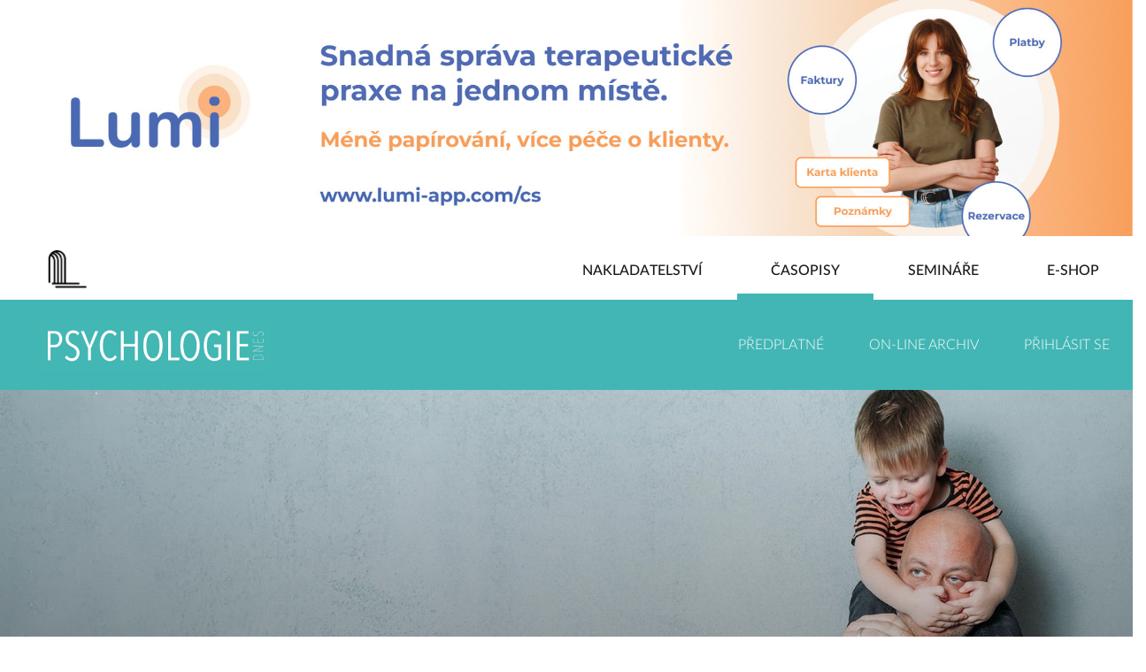

--- FILE ---
content_type: text/html; charset=utf-8
request_url: https://nakladatelstvi.portal.cz/casopisy/psychologie-dnes/98095/tata-na-materske
body_size: 83090
content:
<!DOCTYPE html>
<html data-n-head-ssr lang="cs" data-n-head="lang">
<head>
  <link rel="apple-touch-icon" sizes="180x180" href="/apple-touch-icon.png">
  <link rel="icon" type="image/png" sizes="32x32" href="/favicon-32x32.png">
  <link rel="icon" type="image/png" sizes="16x16" href="/favicon-16x16.png">
  <link rel="manifest" href="/manifest.json">
  <link rel="mask-icon" href="/safari-pinned-tab.svg" color="#a90a2e">
  <meta name="theme-color" content="#ffffff">

    <meta data-n-head="true" charset="utf-8"/><meta data-n-head="true" name="viewport" content="width=device-width, initial-scale=1"/><meta data-n-head="true" data-hid="twitter:card" property="twitter:card" content="summary"/><meta data-n-head="true" data-hid="og:type" property="og:type" content="website"/><meta data-n-head="true" data-hid="og:site_name" property="og:site_name" content="Nakladatelství Portál"/><meta data-n-head="true" data-hid="fb:admins" name="fb:admins" content=""/><meta data-n-head="true" data-hid="google-site-verification" name="google-site-verification" content=""/><meta data-n-head="true" data-hid="og:title" property="og:title" content="Táta na mateřské"/><meta data-n-head="true" data-hid="description" property="description" content=" „Od té doby, co jsem nastoupil na mateřskou, jsem přestal být muž,“ říká Dominik Landsman, asi nejznámější otec na mateřské u nás. Je autorem populárního blogu „Deníček moderního fotra“ i několika knih, kde s trochou (ale opravdu jen trochou) nadsázky popisuje svůj život s hyperaktivním synem Čeňkem jedním slovem jako peklo. Jaké to ale opravdu je, být mužem na mateřské?  "/><meta data-n-head="true" data-hid="og:description" property="og:description" content=" „Od té doby, co jsem nastoupil na mateřskou, jsem přestal být muž,“ říká Dominik Landsman, asi nejznámější otec na mateřské u nás. Je autorem populárního blogu „Deníček moderního fotra“ i několika knih, kde s trochou (ale opravdu jen trochou) nadsázky popisuje svůj život s hyperaktivním synem Čeňkem jedním slovem jako peklo. Jaké to ale opravdu je, být mužem na mateřské?  "/><meta data-n-head="true" data-hid="og:image" property="og:image" content="https://nakladatelstvi.portal.cz/storage/cache/large/storage/main_image/5b324edbb4c5a_shutterstock-579793180.jpg"/><meta data-n-head="true" data-hid="og:url" property="og:url" content="https://nakladatelstvi.portal.cz/casopisy/psychologie-dnes/98095/tata-na-materske"/><title data-n-head="true">Táta na mateřské | Psychologie dnes</title><link data-n-head="true" rel="icon" type="image/x-icon" href="/favicon.ico"/><script data-n-head="true" src="//www.googletagmanager.com/gtm.js?id=GTM-KK3GC67&amp;l=dataLayer" async="true"></script><link rel="preload" href="/_nuxt/manifest.d204dd184301246bc7a8.js" as="script"><link rel="preload" href="/_nuxt/vendor.fb8218fbbb9b2b843df2.js" as="script"><link rel="preload" href="/_nuxt/app.1d1cc9f98d4afb3690b1.js" as="script"><link rel="preload" href="/_nuxt/layouts/magazine.dcb7efd5880725bf9f48.js" as="script"><link rel="preload" href="/_nuxt/pages/casopisy/_magazineSlug/_id/_slug.58a234e458a39a1b9f5a.js" as="script"><link rel="prefetch" href="/_nuxt/pages/static/magazine-article/_slug.0d0ea197f24dd0c4a91e.js"><link rel="prefetch" href="/_nuxt/pages/nakladatelstvi/aktuality/_id/_slug.3b425f86699e3181113f.js"><link rel="prefetch" href="/_nuxt/pages/casopisy/_magazineSlug/informatorium-special.99a46365272fc0bda790.js"><link rel="prefetch" href="/_nuxt/pages/seminare/_typeSlug/_id/index.e87a7432df46b2cdd1e0.js"><link rel="prefetch" href="/_nuxt/pages/nakladatelstvi/_slug.fd3e8934a593445e6602.js"><link rel="prefetch" href="/_nuxt/pages/casopisy/_magazineSlug/_id/index.46ceb894d5ffbde11fe2.js"><link rel="prefetch" href="/_nuxt/layouts/default.5a02ca480b51fad55cf8.js"><link rel="prefetch" href="/_nuxt/layouts/event.474a13d421a52597e646.js"><link rel="prefetch" href="/_nuxt/pages/casopisy/_magazineSlug/index.750635de92f53c6303c6.js"><link rel="prefetch" href="/_nuxt/pages/uzivatel/obnovit-heslo/_token.89f63a06bac8dfb2e0d5.js"><link rel="prefetch" href="/_nuxt/pages/casopisy/prihlaseni.4f11b77c2af4c367af4f.js"><link rel="prefetch" href="/_nuxt/pages/static/magazines.197a14f1bc9d0d7d34b6.js"><link rel="prefetch" href="/_nuxt/pages/casopisy/onetime-confirm/_magazineId/_token.a08b252481b5d7eb5330.js"><link rel="prefetch" href="/_nuxt/pages/casopisy/index.80e63ad8ea652612a932.js"><link rel="prefetch" href="/_nuxt/pages/casopisy/_magazineSlug/login.a3bd9e47c856b1243eec.js"><link rel="prefetch" href="/_nuxt/pages/nakladatelstvi/index.118ce4736f920cfcc89e.js"><link rel="prefetch" href="/_nuxt/pages/mapa-stranek/index.375e177fd74d97f668dd.js"><link rel="prefetch" href="/_nuxt/pages/casopisy/_magazineSlug/archiv/vydani/_id.11b1a655c1e0e7a24bbe.js"><link rel="prefetch" href="/_nuxt/pages/casopisy/_magazineSlug/archiv/kategorie/_id.429c6a2dd79e6f8ba371.js"><link rel="prefetch" href="/_nuxt/pages/casopisy/_magazineSlug/archiv/autor/_id.c6bfe02075e8a7f9a96f.js"><link rel="prefetch" href="/_nuxt/pages/seminare/_typeSlug/index.93acabcaa49db3d1a55b.js"><link rel="prefetch" href="/_nuxt/pages/casopisy/_magazineSlug/archiv/index.24e58e4908e246cc28cd.js"><link rel="prefetch" href="/_nuxt/pages/static/contact.054feffc5cb737c3eb15.js"><link rel="prefetch" href="/_nuxt/pages/static/bestsellers.c5913cab969d729bd914.js"><link rel="prefetch" href="/_nuxt/pages/nakladatelstvi/hledat/_query.8dbc3ebc79973ced2d1c.js"><link rel="prefetch" href="/_nuxt/pages/nakladatelstvi/aktuality/index.2a33dd104d9bc95bb384.js"><link rel="prefetch" href="/_nuxt/pages/nakladatelstvi/knihy/_type.15c9818823ac72b48d2f.js"><link rel="prefetch" href="/_nuxt/pages/casopisy/_magazineSlug/archiv/clanky.76e01ece7e9b60eda7f8.js"><link rel="prefetch" href="/_nuxt/pages/seminare/_typeSlug/_id/_slug/registrace.90aa243586ee91687578.js"><link rel="prefetch" href="/_nuxt/pages/gdpr/_action.f6596cecf281fa2d43f6.js"><link rel="prefetch" href="/_nuxt/pages/static/magazine-prihlaseni.e2fa5b9eb2333dc80b9c.js"><link rel="prefetch" href="/_nuxt/pages/static/magazine-archiv.82e9d2c3c2542b35f3d2.js"><link rel="prefetch" href="/_nuxt/pages/seminare/_typeSlug/_id/_slug/index.9d03985903c938325b91.js"><link rel="prefetch" href="/_nuxt/pages/newsletter/_email/_optInCode.b01058dd2f73a211f20e.js"><link rel="prefetch" href="/_nuxt/pages/nakladatelstvi/nasi-autori.b03a1089e979d63d4ac4.js"><link rel="prefetch" href="/_nuxt/pages/nakladatelstvi/kontakty.f2032ee3e1136585de53.js"><link rel="prefetch" href="/_nuxt/pages/casopisy/_magazineSlug/archiv/hledat/_query.327464d76bf3363a3888.js"><link rel="prefetch" href="/_nuxt/pages/static/seminars.f268bfd831cb5dfd3562.js"><link rel="prefetch" href="/_nuxt/pages/static/seminar.cf0d497f2cc9950fe0fd.js"><link rel="prefetch" href="/_nuxt/pages/static/register-seminar.e47a01d4f9d489eb1128.js"><link rel="prefetch" href="/_nuxt/pages/static/novinka.59de22206ff01c1c2ab6.js"><link rel="prefetch" href="/_nuxt/pages/seminare/stranka/_id.b19024108dc27a171fa4.js"><link rel="prefetch" href="/_nuxt/pages/seminare/kurz/_id.4952528d783c0f8b46cb.js"><link rel="prefetch" href="/_nuxt/pages/seminare/index.48d6109855fc0fdf3ba7.js"><link rel="prefetch" href="/_nuxt/pages/index.c08657f6498ecaec9d26.js"><link rel="prefetch" href="/_nuxt/pages/casopisy/stranka/_id.8804c0e99071a2af3057.js"><link rel="prefetch" href="/_nuxt/pages/casopisy/clanek/_id.5ae87f5caea296045619.js"><link rel="prefetch" href="/_nuxt/51.a61cb378723a085aebd6.js"><link rel="prefetch" href="/_nuxt/52.2a2d63a7856038b8e885.js"><style data-vue-ssr-id="4632172e:0">@import url(https://fonts.googleapis.com/css?family=Lora:400,700&subset=latin-ext);</style><style data-vue-ssr-id="4632172e:1">@font-face{font-family:Lato;src:url(/_nuxt/fonts/LatoLatin-Light.4725b48.woff) format("woff");font-weight:300}@font-face{font-family:Lato;src:url(/_nuxt/fonts/LatoLatin-LightItalic.0e15836.woff) format("woff");font-weight:300;font-style:italic}@font-face{font-family:Lato;src:url(/_nuxt/fonts/LatoLatin-Medium.4aecd87.woff) format("woff");font-weight:400}@font-face{font-family:Lato;src:url(/_nuxt/fonts/LatoLatin-MediumItalic.59db2b6.woff) format("woff");font-weight:400;font-style:italic}@font-face{font-family:Lato;src:url(/_nuxt/fonts/LatoLatin-Semibold.ec13059.woff) format("woff");font-weight:700}@font-face{font-family:Lato;src:url(/_nuxt/fonts/LatoLatin-SemiboldItalic.3de9b43.woff) format("woff");font-weight:700;font-style:italic}small{font-weight:inherit!important}html a{color:inherit;text-decoration:underline}html h1 a,html h2 a,html h3 a{text-decoration:none}
/*!
 * Bootstrap v4.0.0-beta.2 (https://getbootstrap.com)
 * Copyright 2011-2017 The Bootstrap Authors
 * Copyright 2011-2017 Twitter, Inc.
 * Licensed under MIT (https://github.com/twbs/bootstrap/blob/master/LICENSE)
 */@media print{*,:after,:before{text-shadow:none!important;-webkit-box-shadow:none!important;box-shadow:none!important}a,a:visited{text-decoration:underline}abbr[title]:after{content:" (" attr(title) ")"}pre{white-space:pre-wrap!important}blockquote,pre{border:1px solid #999;page-break-inside:avoid}thead{display:table-header-group}img,tr{page-break-inside:avoid}h2,h3,p{orphans:3;widows:3}h2,h3{page-break-after:avoid}.navbar{display:none}.badge{border:1px solid #000}.table{border-collapse:collapse!important}.table td,.table th{background-color:#fff!important}.table-bordered td,.table-bordered th{border:1px solid #ddd!important}}*,:after,:before{-webkit-box-sizing:border-box;box-sizing:border-box}html{font-family:sans-serif;line-height:1.15;-webkit-text-size-adjust:100%;-ms-text-size-adjust:100%;-ms-overflow-style:scrollbar;-webkit-tap-highlight-color:rgba(0,0,0,0)}@-ms-viewport{width:device-width}article,aside,dialog,figcaption,figure,footer,header,hgroup,main,nav,section{display:block}body{margin:0;font-family:-apple-system,BlinkMacSystemFont,Segoe UI,Roboto,Helvetica Neue,Arial,sans-serif;font-size:16px;font-size:1rem;font-weight:400;line-height:1.5;color:#212529;text-align:left;background-color:#fff}[tabindex="-1"]:focus{outline:none!important}hr{-webkit-box-sizing:content-box;box-sizing:content-box;height:0;overflow:visible}h1,h2,h3,h4,h5,h6{margin-top:0;margin-bottom:12px;margin-bottom:.75rem}p{margin-top:0;margin-bottom:16px;margin-bottom:1rem}abbr[data-original-title],abbr[title]{text-decoration:underline;-webkit-text-decoration:underline dotted;text-decoration:underline dotted;cursor:help;border-bottom:0}address{font-style:normal;line-height:inherit}address,dl,ol,ul{margin-bottom:16px;margin-bottom:1rem}dl,ol,ul{margin-top:0}ol ol,ol ul,ul ol,ul ul{margin-bottom:0}dt{font-weight:700}dd{margin-bottom:8px;margin-bottom:.5rem;margin-left:0}blockquote{margin:0 0 16px;margin:0 0 1rem}dfn{font-style:italic}b,strong{font-weight:bolder}small{font-size:80%}sub,sup{position:relative;font-size:75%;line-height:0;vertical-align:baseline}sub{bottom:-.25em}sup{top:-.5em}a{color:#1b1b1b;text-decoration:none;background-color:transparent;-webkit-text-decoration-skip:objects}a:hover{color:#000;text-decoration:underline}a:not([href]):not([tabindex]),a:not([href]):not([tabindex]):focus,a:not([href]):not([tabindex]):hover{color:inherit;text-decoration:none}a:not([href]):not([tabindex]):focus{outline:0}code,kbd,pre,samp{font-family:monospace,monospace;font-size:1em}pre{overflow:auto;-ms-overflow-style:scrollbar}figure{margin:0 0 16px;margin:0 0 1rem}img{vertical-align:middle;border-style:none}svg:not(:root){overflow:hidden}[role=button],a,area,button,input:not([type=range]),label,select,summary,textarea{-ms-touch-action:manipulation;touch-action:manipulation}caption{padding-top:12px;padding-top:.75rem;padding-bottom:12px;padding-bottom:.75rem;color:#868e96;text-align:left;caption-side:bottom}th{text-align:inherit}label{display:inline-block;margin-bottom:8px;margin-bottom:.5rem}button{border-radius:0}button:focus{outline:1px dotted;outline:5px auto -webkit-focus-ring-color}button,input,optgroup,select,textarea{margin:0;font-family:inherit;font-size:inherit;line-height:inherit}button,input{overflow:visible}button,select{text-transform:none}[type=reset],[type=submit],button,html [type=button]{-webkit-appearance:button}[type=button]::-moz-focus-inner,[type=reset]::-moz-focus-inner,[type=submit]::-moz-focus-inner,button::-moz-focus-inner{padding:0;border-style:none}input[type=checkbox],input[type=radio]{-webkit-box-sizing:border-box;box-sizing:border-box;padding:0}input[type=date],input[type=datetime-local],input[type=month],input[type=time]{-webkit-appearance:listbox}textarea{overflow:auto;resize:vertical}fieldset{min-width:0;padding:0;margin:0;border:0}legend{display:block;width:100%;max-width:100%;padding:0;margin-bottom:8px;margin-bottom:.5rem;font-size:24px;font-size:1.5rem;line-height:inherit;color:inherit;white-space:normal}progress{vertical-align:baseline}[type=number]::-webkit-inner-spin-button,[type=number]::-webkit-outer-spin-button{height:auto}[type=search]{outline-offset:-2px;-webkit-appearance:none}[type=search]::-webkit-search-cancel-button,[type=search]::-webkit-search-decoration{-webkit-appearance:none}::-webkit-file-upload-button{font:inherit;-webkit-appearance:button}output{display:inline-block}summary{display:list-item}template{display:none}[hidden]{display:none!important}.archive-box__title,.h1,.h2,.h3,.h4,.h5,.h6,h1,h2,h3,h4,h5,h6{margin-bottom:12px;margin-bottom:.75rem;font-family:inherit;font-weight:500;line-height:1.2;color:inherit}.h1,h1{font-size:40px;font-size:2.5rem}.h2,h2{font-size:32px;font-size:2rem}.h3,h3{font-size:28px;font-size:1.75rem}.archive-box__title,.h4,h4{font-size:24px;font-size:1.5rem}.h5,h5{font-size:20px;font-size:1.25rem}.h6,h6{font-size:16px;font-size:1rem}.lead{font-size:20px;font-size:1.25rem;font-weight:300}.display-1{font-size:96px;font-size:6rem}.display-1,.display-2{font-weight:300;line-height:1.2}.display-2{font-size:88px;font-size:5.5rem}.display-3{font-size:72px;font-size:4.5rem}.display-3,.display-4{font-weight:300;line-height:1.2}.display-4{font-size:56px;font-size:3.5rem}hr{margin-top:16px;margin-top:1rem;margin-bottom:16px;margin-bottom:1rem;border:0;border-top:1px solid rgba(0,0,0,.1)}.small,small{font-size:80%;font-weight:400}.mark,mark{padding:.2em;background-color:#fcf8e3}.list-inline,.list-unstyled{padding-left:0;list-style:none}.list-inline-item{display:inline-block}.list-inline-item:not(:last-child){margin-right:5px}.initialism{font-size:90%;text-transform:uppercase}.blockquote{margin-bottom:24px;margin-bottom:1.5rem;font-size:20px;font-size:1.25rem}.blockquote-footer{display:block;font-size:80%;color:#868e96}.blockquote-footer:before{content:"\2014   \A0"}.img-fluid,.img-thumbnail{max-width:100%;height:auto}.img-thumbnail{padding:4px;padding:.25rem;background-color:#fff;border:1px solid #ddd;border-radius:.25rem;-webkit-transition:all .2s ease-in-out;transition:all .2s ease-in-out}.figure{display:inline-block}.figure-img{margin-bottom:12px;margin-bottom:.75rem;line-height:1}.figure-caption{font-size:90%;color:#868e96}code,kbd,pre,samp{font-family:SFMono-Regular,Menlo,Monaco,Consolas,Liberation Mono,Courier New,monospace}code{padding:3.2px 6.4px;padding:.2rem .4rem;font-size:90%;color:#bd4147;background-color:#f8f9fa;border-radius:.25rem}a>code{padding:0;color:inherit;background-color:inherit}kbd{padding:3.2px 6.4px;padding:.2rem .4rem;font-size:90%;color:#fff;background-color:#212529;border-radius:.2rem}kbd kbd{padding:0;font-size:100%;font-weight:700}pre{display:block;margin-top:0;margin-bottom:16px;margin-bottom:1rem;font-size:90%;color:#212529}pre code{padding:0;font-size:inherit;color:inherit;background-color:transparent;border-radius:0}.pre-scrollable{max-height:340px;overflow-y:scroll}.container{width:100%;padding-right:15px;padding-left:15px;margin-right:auto;margin-left:auto}@media (min-width:768px){.container{max-width:540px}}@media (min-width:1024px){.container{max-width:720px}}@media (min-width:1280px){.container{max-width:960px}}@media (min-width:1600px){.container{max-width:1140px}}.container-fluid{width:100%;padding-right:15px;padding-left:15px;margin-right:auto;margin-left:auto}.row{display:-webkit-box;display:-ms-flexbox;display:flex;-ms-flex-wrap:wrap;flex-wrap:wrap;margin-right:-15px;margin-left:-15px}.no-gutters{margin-right:0;margin-left:0}.no-gutters>.col,.no-gutters>[class*=col-]{padding-right:0;padding-left:0}.col,.col-1,.col-2,.col-3,.col-4,.col-5,.col-6,.col-7,.col-8,.col-9,.col-10,.col-11,.col-12,.col-auto,.col-lg,.col-lg-1,.col-lg-2,.col-lg-3,.col-lg-4,.col-lg-5,.col-lg-6,.col-lg-7,.col-lg-8,.col-lg-9,.col-lg-10,.col-lg-11,.col-lg-12,.col-lg-auto,.col-md,.col-md-1,.col-md-2,.col-md-3,.col-md-4,.col-md-5,.col-md-6,.col-md-7,.col-md-8,.col-md-9,.col-md-10,.col-md-11,.col-md-12,.col-md-auto,.col-sm,.col-sm-1,.col-sm-2,.col-sm-3,.col-sm-4,.col-sm-5,.col-sm-6,.col-sm-7,.col-sm-8,.col-sm-9,.col-sm-10,.col-sm-11,.col-sm-12,.col-sm-auto,.col-xl,.col-xl-1,.col-xl-2,.col-xl-3,.col-xl-4,.col-xl-5,.col-xl-6,.col-xl-7,.col-xl-8,.col-xl-9,.col-xl-10,.col-xl-11,.col-xl-12,.col-xl-auto{position:relative;width:100%;min-height:1px;padding-right:15px;padding-left:15px}.col{-ms-flex-preferred-size:0;flex-basis:0;-webkit-box-flex:1;-ms-flex-positive:1;flex-grow:1;max-width:100%}.col-auto{-ms-flex:0 0 auto;flex:0 0 auto;width:auto;max-width:none}.col-1,.col-auto{-webkit-box-flex:0}.col-1{-ms-flex:0 0 8.33333%;flex:0 0 8.33333%;max-width:8.33333%}.col-2{-ms-flex:0 0 16.66667%;flex:0 0 16.66667%;max-width:16.66667%}.col-2,.col-3{-webkit-box-flex:0}.col-3{-ms-flex:0 0 25%;flex:0 0 25%;max-width:25%}.col-4{-ms-flex:0 0 33.33333%;flex:0 0 33.33333%;max-width:33.33333%}.col-4,.col-5{-webkit-box-flex:0}.col-5{-ms-flex:0 0 41.66667%;flex:0 0 41.66667%;max-width:41.66667%}.col-6{-ms-flex:0 0 50%;flex:0 0 50%;max-width:50%}.col-6,.col-7{-webkit-box-flex:0}.col-7{-ms-flex:0 0 58.33333%;flex:0 0 58.33333%;max-width:58.33333%}.col-8{-ms-flex:0 0 66.66667%;flex:0 0 66.66667%;max-width:66.66667%}.col-8,.col-9{-webkit-box-flex:0}.col-9{-ms-flex:0 0 75%;flex:0 0 75%;max-width:75%}.col-10{-ms-flex:0 0 83.33333%;flex:0 0 83.33333%;max-width:83.33333%}.col-10,.col-11{-webkit-box-flex:0}.col-11{-ms-flex:0 0 91.66667%;flex:0 0 91.66667%;max-width:91.66667%}.col-12{-webkit-box-flex:0;-ms-flex:0 0 100%;flex:0 0 100%;max-width:100%}.order-first{-webkit-box-ordinal-group:0;-ms-flex-order:-1;order:-1}.order-1{-webkit-box-ordinal-group:2;-ms-flex-order:1;order:1}.order-2{-webkit-box-ordinal-group:3;-ms-flex-order:2;order:2}.order-3{-webkit-box-ordinal-group:4;-ms-flex-order:3;order:3}.order-4{-webkit-box-ordinal-group:5;-ms-flex-order:4;order:4}.order-5{-webkit-box-ordinal-group:6;-ms-flex-order:5;order:5}.order-6{-webkit-box-ordinal-group:7;-ms-flex-order:6;order:6}.order-7{-webkit-box-ordinal-group:8;-ms-flex-order:7;order:7}.order-8{-webkit-box-ordinal-group:9;-ms-flex-order:8;order:8}.order-9{-webkit-box-ordinal-group:10;-ms-flex-order:9;order:9}.order-10{-webkit-box-ordinal-group:11;-ms-flex-order:10;order:10}.order-11{-webkit-box-ordinal-group:12;-ms-flex-order:11;order:11}.order-12{-webkit-box-ordinal-group:13;-ms-flex-order:12;order:12}.offset-1{margin-left:8.33333%}.offset-2{margin-left:16.66667%}.offset-3{margin-left:25%}.offset-4{margin-left:33.33333%}.offset-5{margin-left:41.66667%}.offset-6{margin-left:50%}.offset-7{margin-left:58.33333%}.offset-8{margin-left:66.66667%}.offset-9{margin-left:75%}.offset-10{margin-left:83.33333%}.offset-11{margin-left:91.66667%}@media (min-width:768px){.col-sm{-ms-flex-preferred-size:0;flex-basis:0;-webkit-box-flex:1;-ms-flex-positive:1;flex-grow:1;max-width:100%}.col-sm-auto{-webkit-box-flex:0;-ms-flex:0 0 auto;flex:0 0 auto;width:auto;max-width:none}.col-sm-1{-webkit-box-flex:0;-ms-flex:0 0 8.33333%;flex:0 0 8.33333%;max-width:8.33333%}.col-sm-2{-webkit-box-flex:0;-ms-flex:0 0 16.66667%;flex:0 0 16.66667%;max-width:16.66667%}.col-sm-3{-webkit-box-flex:0;-ms-flex:0 0 25%;flex:0 0 25%;max-width:25%}.col-sm-4{-webkit-box-flex:0;-ms-flex:0 0 33.33333%;flex:0 0 33.33333%;max-width:33.33333%}.col-sm-5{-webkit-box-flex:0;-ms-flex:0 0 41.66667%;flex:0 0 41.66667%;max-width:41.66667%}.col-sm-6{-webkit-box-flex:0;-ms-flex:0 0 50%;flex:0 0 50%;max-width:50%}.col-sm-7{-webkit-box-flex:0;-ms-flex:0 0 58.33333%;flex:0 0 58.33333%;max-width:58.33333%}.col-sm-8{-webkit-box-flex:0;-ms-flex:0 0 66.66667%;flex:0 0 66.66667%;max-width:66.66667%}.col-sm-9{-webkit-box-flex:0;-ms-flex:0 0 75%;flex:0 0 75%;max-width:75%}.col-sm-10{-webkit-box-flex:0;-ms-flex:0 0 83.33333%;flex:0 0 83.33333%;max-width:83.33333%}.col-sm-11{-webkit-box-flex:0;-ms-flex:0 0 91.66667%;flex:0 0 91.66667%;max-width:91.66667%}.col-sm-12{-webkit-box-flex:0;-ms-flex:0 0 100%;flex:0 0 100%;max-width:100%}.order-sm-first{-webkit-box-ordinal-group:0;-ms-flex-order:-1;order:-1}.order-sm-1{-webkit-box-ordinal-group:2;-ms-flex-order:1;order:1}.order-sm-2{-webkit-box-ordinal-group:3;-ms-flex-order:2;order:2}.order-sm-3{-webkit-box-ordinal-group:4;-ms-flex-order:3;order:3}.order-sm-4{-webkit-box-ordinal-group:5;-ms-flex-order:4;order:4}.order-sm-5{-webkit-box-ordinal-group:6;-ms-flex-order:5;order:5}.order-sm-6{-webkit-box-ordinal-group:7;-ms-flex-order:6;order:6}.order-sm-7{-webkit-box-ordinal-group:8;-ms-flex-order:7;order:7}.order-sm-8{-webkit-box-ordinal-group:9;-ms-flex-order:8;order:8}.order-sm-9{-webkit-box-ordinal-group:10;-ms-flex-order:9;order:9}.order-sm-10{-webkit-box-ordinal-group:11;-ms-flex-order:10;order:10}.order-sm-11{-webkit-box-ordinal-group:12;-ms-flex-order:11;order:11}.order-sm-12{-webkit-box-ordinal-group:13;-ms-flex-order:12;order:12}.offset-sm-0{margin-left:0}.offset-sm-1{margin-left:8.33333%}.offset-sm-2{margin-left:16.66667%}.offset-sm-3{margin-left:25%}.offset-sm-4{margin-left:33.33333%}.offset-sm-5{margin-left:41.66667%}.offset-sm-6{margin-left:50%}.offset-sm-7{margin-left:58.33333%}.offset-sm-8{margin-left:66.66667%}.offset-sm-9{margin-left:75%}.offset-sm-10{margin-left:83.33333%}.offset-sm-11{margin-left:91.66667%}}@media (min-width:1024px){.col-md{-ms-flex-preferred-size:0;flex-basis:0;-webkit-box-flex:1;-ms-flex-positive:1;flex-grow:1;max-width:100%}.col-md-auto{-webkit-box-flex:0;-ms-flex:0 0 auto;flex:0 0 auto;width:auto;max-width:none}.col-md-1{-webkit-box-flex:0;-ms-flex:0 0 8.33333%;flex:0 0 8.33333%;max-width:8.33333%}.col-md-2{-webkit-box-flex:0;-ms-flex:0 0 16.66667%;flex:0 0 16.66667%;max-width:16.66667%}.col-md-3{-webkit-box-flex:0;-ms-flex:0 0 25%;flex:0 0 25%;max-width:25%}.col-md-4{-webkit-box-flex:0;-ms-flex:0 0 33.33333%;flex:0 0 33.33333%;max-width:33.33333%}.col-md-5{-webkit-box-flex:0;-ms-flex:0 0 41.66667%;flex:0 0 41.66667%;max-width:41.66667%}.col-md-6{-webkit-box-flex:0;-ms-flex:0 0 50%;flex:0 0 50%;max-width:50%}.col-md-7{-webkit-box-flex:0;-ms-flex:0 0 58.33333%;flex:0 0 58.33333%;max-width:58.33333%}.col-md-8{-webkit-box-flex:0;-ms-flex:0 0 66.66667%;flex:0 0 66.66667%;max-width:66.66667%}.col-md-9{-webkit-box-flex:0;-ms-flex:0 0 75%;flex:0 0 75%;max-width:75%}.col-md-10{-webkit-box-flex:0;-ms-flex:0 0 83.33333%;flex:0 0 83.33333%;max-width:83.33333%}.col-md-11{-webkit-box-flex:0;-ms-flex:0 0 91.66667%;flex:0 0 91.66667%;max-width:91.66667%}.col-md-12{-webkit-box-flex:0;-ms-flex:0 0 100%;flex:0 0 100%;max-width:100%}.order-md-first{-webkit-box-ordinal-group:0;-ms-flex-order:-1;order:-1}.order-md-1{-webkit-box-ordinal-group:2;-ms-flex-order:1;order:1}.order-md-2{-webkit-box-ordinal-group:3;-ms-flex-order:2;order:2}.order-md-3{-webkit-box-ordinal-group:4;-ms-flex-order:3;order:3}.order-md-4{-webkit-box-ordinal-group:5;-ms-flex-order:4;order:4}.order-md-5{-webkit-box-ordinal-group:6;-ms-flex-order:5;order:5}.order-md-6{-webkit-box-ordinal-group:7;-ms-flex-order:6;order:6}.order-md-7{-webkit-box-ordinal-group:8;-ms-flex-order:7;order:7}.order-md-8{-webkit-box-ordinal-group:9;-ms-flex-order:8;order:8}.order-md-9{-webkit-box-ordinal-group:10;-ms-flex-order:9;order:9}.order-md-10{-webkit-box-ordinal-group:11;-ms-flex-order:10;order:10}.order-md-11{-webkit-box-ordinal-group:12;-ms-flex-order:11;order:11}.order-md-12{-webkit-box-ordinal-group:13;-ms-flex-order:12;order:12}.offset-md-0{margin-left:0}.offset-md-1{margin-left:8.33333%}.offset-md-2{margin-left:16.66667%}.offset-md-3{margin-left:25%}.offset-md-4{margin-left:33.33333%}.offset-md-5{margin-left:41.66667%}.offset-md-6{margin-left:50%}.offset-md-7{margin-left:58.33333%}.offset-md-8{margin-left:66.66667%}.offset-md-9{margin-left:75%}.offset-md-10{margin-left:83.33333%}.offset-md-11{margin-left:91.66667%}}@media (min-width:1280px){.col-lg{-ms-flex-preferred-size:0;flex-basis:0;-webkit-box-flex:1;-ms-flex-positive:1;flex-grow:1;max-width:100%}.col-lg-auto{-webkit-box-flex:0;-ms-flex:0 0 auto;flex:0 0 auto;width:auto;max-width:none}.col-lg-1{-webkit-box-flex:0;-ms-flex:0 0 8.33333%;flex:0 0 8.33333%;max-width:8.33333%}.col-lg-2{-webkit-box-flex:0;-ms-flex:0 0 16.66667%;flex:0 0 16.66667%;max-width:16.66667%}.col-lg-3{-webkit-box-flex:0;-ms-flex:0 0 25%;flex:0 0 25%;max-width:25%}.col-lg-4{-webkit-box-flex:0;-ms-flex:0 0 33.33333%;flex:0 0 33.33333%;max-width:33.33333%}.col-lg-5{-webkit-box-flex:0;-ms-flex:0 0 41.66667%;flex:0 0 41.66667%;max-width:41.66667%}.col-lg-6{-webkit-box-flex:0;-ms-flex:0 0 50%;flex:0 0 50%;max-width:50%}.col-lg-7{-webkit-box-flex:0;-ms-flex:0 0 58.33333%;flex:0 0 58.33333%;max-width:58.33333%}.col-lg-8{-webkit-box-flex:0;-ms-flex:0 0 66.66667%;flex:0 0 66.66667%;max-width:66.66667%}.col-lg-9{-webkit-box-flex:0;-ms-flex:0 0 75%;flex:0 0 75%;max-width:75%}.col-lg-10{-webkit-box-flex:0;-ms-flex:0 0 83.33333%;flex:0 0 83.33333%;max-width:83.33333%}.col-lg-11{-webkit-box-flex:0;-ms-flex:0 0 91.66667%;flex:0 0 91.66667%;max-width:91.66667%}.col-lg-12{-webkit-box-flex:0;-ms-flex:0 0 100%;flex:0 0 100%;max-width:100%}.order-lg-first{-webkit-box-ordinal-group:0;-ms-flex-order:-1;order:-1}.order-lg-1{-webkit-box-ordinal-group:2;-ms-flex-order:1;order:1}.order-lg-2{-webkit-box-ordinal-group:3;-ms-flex-order:2;order:2}.order-lg-3{-webkit-box-ordinal-group:4;-ms-flex-order:3;order:3}.order-lg-4{-webkit-box-ordinal-group:5;-ms-flex-order:4;order:4}.order-lg-5{-webkit-box-ordinal-group:6;-ms-flex-order:5;order:5}.order-lg-6{-webkit-box-ordinal-group:7;-ms-flex-order:6;order:6}.order-lg-7{-webkit-box-ordinal-group:8;-ms-flex-order:7;order:7}.order-lg-8{-webkit-box-ordinal-group:9;-ms-flex-order:8;order:8}.order-lg-9{-webkit-box-ordinal-group:10;-ms-flex-order:9;order:9}.order-lg-10{-webkit-box-ordinal-group:11;-ms-flex-order:10;order:10}.order-lg-11{-webkit-box-ordinal-group:12;-ms-flex-order:11;order:11}.order-lg-12{-webkit-box-ordinal-group:13;-ms-flex-order:12;order:12}.offset-lg-0{margin-left:0}.offset-lg-1{margin-left:8.33333%}.offset-lg-2{margin-left:16.66667%}.offset-lg-3{margin-left:25%}.offset-lg-4{margin-left:33.33333%}.offset-lg-5{margin-left:41.66667%}.offset-lg-6{margin-left:50%}.offset-lg-7{margin-left:58.33333%}.offset-lg-8{margin-left:66.66667%}.offset-lg-9{margin-left:75%}.offset-lg-10{margin-left:83.33333%}.offset-lg-11{margin-left:91.66667%}}@media (min-width:1600px){.col-xl{-ms-flex-preferred-size:0;flex-basis:0;-webkit-box-flex:1;-ms-flex-positive:1;flex-grow:1;max-width:100%}.col-xl-auto{-webkit-box-flex:0;-ms-flex:0 0 auto;flex:0 0 auto;width:auto;max-width:none}.col-xl-1{-webkit-box-flex:0;-ms-flex:0 0 8.33333%;flex:0 0 8.33333%;max-width:8.33333%}.col-xl-2{-webkit-box-flex:0;-ms-flex:0 0 16.66667%;flex:0 0 16.66667%;max-width:16.66667%}.col-xl-3{-webkit-box-flex:0;-ms-flex:0 0 25%;flex:0 0 25%;max-width:25%}.col-xl-4{-webkit-box-flex:0;-ms-flex:0 0 33.33333%;flex:0 0 33.33333%;max-width:33.33333%}.col-xl-5{-webkit-box-flex:0;-ms-flex:0 0 41.66667%;flex:0 0 41.66667%;max-width:41.66667%}.col-xl-6{-webkit-box-flex:0;-ms-flex:0 0 50%;flex:0 0 50%;max-width:50%}.col-xl-7{-webkit-box-flex:0;-ms-flex:0 0 58.33333%;flex:0 0 58.33333%;max-width:58.33333%}.col-xl-8{-webkit-box-flex:0;-ms-flex:0 0 66.66667%;flex:0 0 66.66667%;max-width:66.66667%}.col-xl-9{-webkit-box-flex:0;-ms-flex:0 0 75%;flex:0 0 75%;max-width:75%}.col-xl-10{-webkit-box-flex:0;-ms-flex:0 0 83.33333%;flex:0 0 83.33333%;max-width:83.33333%}.col-xl-11{-webkit-box-flex:0;-ms-flex:0 0 91.66667%;flex:0 0 91.66667%;max-width:91.66667%}.col-xl-12{-webkit-box-flex:0;-ms-flex:0 0 100%;flex:0 0 100%;max-width:100%}.order-xl-first{-webkit-box-ordinal-group:0;-ms-flex-order:-1;order:-1}.order-xl-1{-webkit-box-ordinal-group:2;-ms-flex-order:1;order:1}.order-xl-2{-webkit-box-ordinal-group:3;-ms-flex-order:2;order:2}.order-xl-3{-webkit-box-ordinal-group:4;-ms-flex-order:3;order:3}.order-xl-4{-webkit-box-ordinal-group:5;-ms-flex-order:4;order:4}.order-xl-5{-webkit-box-ordinal-group:6;-ms-flex-order:5;order:5}.order-xl-6{-webkit-box-ordinal-group:7;-ms-flex-order:6;order:6}.order-xl-7{-webkit-box-ordinal-group:8;-ms-flex-order:7;order:7}.order-xl-8{-webkit-box-ordinal-group:9;-ms-flex-order:8;order:8}.order-xl-9{-webkit-box-ordinal-group:10;-ms-flex-order:9;order:9}.order-xl-10{-webkit-box-ordinal-group:11;-ms-flex-order:10;order:10}.order-xl-11{-webkit-box-ordinal-group:12;-ms-flex-order:11;order:11}.order-xl-12{-webkit-box-ordinal-group:13;-ms-flex-order:12;order:12}.offset-xl-0{margin-left:0}.offset-xl-1{margin-left:8.33333%}.offset-xl-2{margin-left:16.66667%}.offset-xl-3{margin-left:25%}.offset-xl-4{margin-left:33.33333%}.offset-xl-5{margin-left:41.66667%}.offset-xl-6{margin-left:50%}.offset-xl-7{margin-left:58.33333%}.offset-xl-8{margin-left:66.66667%}.offset-xl-9{margin-left:75%}.offset-xl-10{margin-left:83.33333%}.offset-xl-11{margin-left:91.66667%}}.table{width:100%;max-width:100%;margin-bottom:24px;margin-bottom:1.5rem;background-color:transparent}.table td,.table th{padding:12px;padding:.75rem;vertical-align:top;border-top:1px solid #e9ecef}.table thead th{vertical-align:bottom;border-bottom:2px solid #e9ecef}.table tbody+tbody{border-top:2px solid #e9ecef}.table .table{background-color:#fff}.table-sm td,.table-sm th{padding:4.8px;padding:.3rem}.table-bordered,.table-bordered td,.table-bordered th{border:1px solid #e9ecef}.table-bordered thead td,.table-bordered thead th{border-bottom-width:2px}.table-striped tbody tr:nth-of-type(odd){background-color:rgba(0,0,0,.05)}.table-hover tbody tr:hover{background-color:rgba(0,0,0,.075)}.table-primary,.table-primary>td,.table-primary>th{background-color:#bfbfbf}.table-hover .table-primary:hover,.table-hover .table-primary:hover>td,.table-hover .table-primary:hover>th{background-color:#b2b2b2}.table-secondary,.table-secondary>td,.table-secondary>th{background-color:#dddfe2}.table-hover .table-secondary:hover,.table-hover .table-secondary:hover>td,.table-hover .table-secondary:hover>th{background-color:#cfd2d6}.table-success,.table-success>td,.table-success>th{background-color:#c3e6cb}.table-hover .table-success:hover,.table-hover .table-success:hover>td,.table-hover .table-success:hover>th{background-color:#b1dfbb}.table-info,.table-info>td,.table-info>th{background-color:#bee5eb}.table-hover .table-info:hover,.table-hover .table-info:hover>td,.table-hover .table-info:hover>th{background-color:#abdde5}.table-warning,.table-warning>td,.table-warning>th{background-color:#ffeeba}.table-hover .table-warning:hover,.table-hover .table-warning:hover>td,.table-hover .table-warning:hover>th{background-color:#ffe8a1}.table-danger,.table-danger>td,.table-danger>th{background-color:#f5c6cb}.table-hover .table-danger:hover,.table-hover .table-danger:hover>td,.table-hover .table-danger:hover>th{background-color:#f1b0b7}.table-light,.table-light>td,.table-light>th{background-color:#fdfdfe}.table-hover .table-light:hover,.table-hover .table-light:hover>td,.table-hover .table-light:hover>th{background-color:#ececf6}.table-dark,.table-dark>td,.table-dark>th{background-color:#c6c8ca}.table-hover .table-dark:hover,.table-hover .table-dark:hover>td,.table-hover .table-dark:hover>th{background-color:#b9bbbe}.table-active,.table-active>td,.table-active>th,.table-hover .table-active:hover,.table-hover .table-active:hover>td,.table-hover .table-active:hover>th{background-color:rgba(0,0,0,.075)}.table .thead-dark th{color:#fff;background-color:#212529;border-color:#32383e}.table .thead-light th{color:#495057;background-color:#e9ecef;border-color:#e9ecef}.table-dark{color:#fff;background-color:#212529}.table-dark td,.table-dark th,.table-dark thead th{border-color:#32383e}.table-dark.table-bordered{border:0}.table-dark.table-striped tbody tr:nth-of-type(odd){background-color:hsla(0,0%,100%,.05)}.table-dark.table-hover tbody tr:hover{background-color:hsla(0,0%,100%,.075)}@media (max-width:767px){.table-responsive-sm{display:block;width:100%;overflow-x:auto;-webkit-overflow-scrolling:touch;-ms-overflow-style:-ms-autohiding-scrollbar}.table-responsive-sm.table-bordered{border:0}}@media (max-width:1023px){.table-responsive-md{display:block;width:100%;overflow-x:auto;-webkit-overflow-scrolling:touch;-ms-overflow-style:-ms-autohiding-scrollbar}.table-responsive-md.table-bordered{border:0}}@media (max-width:1279px){.table-responsive-lg{display:block;width:100%;overflow-x:auto;-webkit-overflow-scrolling:touch;-ms-overflow-style:-ms-autohiding-scrollbar}.table-responsive-lg.table-bordered{border:0}}@media (max-width:1599px){.table-responsive-xl{display:block;width:100%;overflow-x:auto;-webkit-overflow-scrolling:touch;-ms-overflow-style:-ms-autohiding-scrollbar}.table-responsive-xl.table-bordered{border:0}}.table-responsive{display:block;width:100%;overflow-x:auto;-webkit-overflow-scrolling:touch;-ms-overflow-style:-ms-autohiding-scrollbar}.table-responsive.table-bordered{border:0}.form-control{display:block;padding:12.8px 32px;padding:.8rem 2rem;font-size:16px;font-size:1rem;line-height:1.25;color:#495057;background-color:#fff;background-image:none;background-clip:padding-box;border:1px solid #ced4da;border-radius:2px;-webkit-transition:border-color .15s ease-in-out,-webkit-box-shadow .15s ease-in-out;transition:border-color .15s ease-in-out,-webkit-box-shadow .15s ease-in-out;transition:border-color .15s ease-in-out,box-shadow .15s ease-in-out;transition:border-color .15s ease-in-out,box-shadow .15s ease-in-out,-webkit-box-shadow .15s ease-in-out}.form-control::-ms-expand{background-color:transparent;border:0}.form-control:focus{color:#495057;background-color:#fff;border-color:#5b5b5b;outline:none;-webkit-box-shadow:0 0 0 .2rem rgba(27,27,27,.25);box-shadow:0 0 0 .2rem rgba(27,27,27,.25)}.form-control::-webkit-input-placeholder{color:#868e96}.form-control:-ms-input-placeholder,.form-control::-ms-input-placeholder{color:#868e96}.form-control::placeholder{color:#868e96}.form-control:disabled,.form-control[readonly]{background-color:#e9ecef;opacity:1}select.form-control:not([size]):not([multiple]){height:calc(2.85rem + 2px)}select.form-control:focus::-ms-value{color:#495057;background-color:#fff}.form-control-file,.form-control-range{display:block}.col-form-label{padding-top:calc(.8rem + 1px);padding-bottom:calc(.8rem + 1px);margin-bottom:0;line-height:1.25}.col-form-label-lg{padding-top:calc(.5rem + 1px);padding-bottom:calc(.5rem + 1px);font-size:20px;font-size:1.25rem;line-height:1.5}.col-form-label-sm{padding-top:calc(.25rem + 1px);padding-bottom:calc(.25rem + 1px);font-size:14px;font-size:.875rem;line-height:1.5}.col-form-legend{font-size:16px;font-size:1rem}.col-form-legend,.form-control-plaintext{padding-top:12.8px;padding-top:.8rem;padding-bottom:12.8px;padding-bottom:.8rem;margin-bottom:0}.form-control-plaintext{line-height:1.25;background-color:transparent;border:solid transparent;border-width:1px 0}.form-control-plaintext.form-control-lg,.form-control-plaintext.form-control-sm,.input-group-lg>.form-control-plaintext.form-control,.input-group-lg>.form-control-plaintext.input-group-addon,.input-group-lg>.input-group-btn>.form-control-plaintext.btn,.input-group-sm>.form-control-plaintext.form-control,.input-group-sm>.form-control-plaintext.input-group-addon,.input-group-sm>.input-group-btn>.form-control-plaintext.btn{padding-right:0;padding-left:0}.form-control-sm,.input-group-sm>.form-control,.input-group-sm>.input-group-addon,.input-group-sm>.input-group-btn>.btn{padding:4px 8px;padding:.25rem .5rem;font-size:14px;font-size:.875rem;line-height:1.5;border-radius:.2rem}.input-group-sm>.input-group-btn>select.btn:not([size]):not([multiple]),.input-group-sm>select.form-control:not([size]):not([multiple]),.input-group-sm>select.input-group-addon:not([size]):not([multiple]),select.form-control-sm:not([size]):not([multiple]){height:calc(1.8125rem + 2px)}.form-control-lg,.input-group-lg>.form-control,.input-group-lg>.input-group-addon,.input-group-lg>.input-group-btn>.btn{padding:8px 16px;padding:.5rem 1rem;font-size:20px;font-size:1.25rem;line-height:1.5;border-radius:.3rem}.input-group-lg>.input-group-btn>select.btn:not([size]):not([multiple]),.input-group-lg>select.form-control:not([size]):not([multiple]),.input-group-lg>select.input-group-addon:not([size]):not([multiple]),select.form-control-lg:not([size]):not([multiple]){height:calc(2.875rem + 2px)}.form-group{margin-bottom:16px;margin-bottom:1rem}.form-text{display:block;margin-top:4px;margin-top:.25rem}.form-row{display:-webkit-box;display:-ms-flexbox;display:flex;-ms-flex-wrap:wrap;flex-wrap:wrap;margin-right:-5px;margin-left:-5px}.form-row>.col,.form-row>[class*=col-]{padding-right:5px;padding-left:5px}.form-check{position:relative;display:block;margin-bottom:8px;margin-bottom:.5rem}.form-check.disabled .form-check-label{color:#868e96}.form-check-label{padding-left:20px;padding-left:1.25rem;margin-bottom:0}.form-check-input{position:absolute;margin-top:4px;margin-top:.25rem;margin-left:-20px;margin-left:-1.25rem}.form-check-inline{display:inline-block;margin-right:12px;margin-right:.75rem}.form-check-inline .form-check-label{vertical-align:middle}.valid-feedback{margin-top:4px;margin-top:.25rem;color:#28a745}.valid-feedback,.valid-tooltip{display:none;font-size:14px;font-size:.875rem}.valid-tooltip{position:absolute;top:100%;z-index:5;width:250px;padding:8px;padding:.5rem;margin-top:1.6px;margin-top:.1rem;line-height:1;color:#fff;background-color:rgba(40,167,69,.8);border-radius:.2rem}.custom-select.is-valid,.form-control.is-valid,.was-validated .custom-select:valid,.was-validated .form-control:valid{border-color:#28a745}.custom-select.is-valid:focus,.form-control.is-valid:focus,.was-validated .custom-select:valid:focus,.was-validated .form-control:valid:focus{-webkit-box-shadow:0 0 0 .2rem rgba(40,167,69,.25);box-shadow:0 0 0 .2rem rgba(40,167,69,.25)}.custom-select.is-valid~.valid-feedback,.custom-select.is-valid~.valid-tooltip,.form-control.is-valid~.valid-feedback,.form-control.is-valid~.valid-tooltip,.was-validated .custom-select:valid~.valid-feedback,.was-validated .custom-select:valid~.valid-tooltip,.was-validated .form-control:valid~.valid-feedback,.was-validated .form-control:valid~.valid-tooltip{display:block}.form-check-input.is-valid+.form-check-label,.was-validated .form-check-input:valid+.form-check-label{color:#28a745}.custom-control-input.is-valid~.custom-control-indicator,.was-validated .custom-control-input:valid~.custom-control-indicator{background-color:rgba(40,167,69,.25)}.custom-control-input.is-valid~.custom-control-description,.was-validated .custom-control-input:valid~.custom-control-description{color:#28a745}.custom-file-input.is-valid~.custom-file-control,.was-validated .custom-file-input:valid~.custom-file-control{border-color:#28a745}.custom-file-input.is-valid~.custom-file-control:before,.was-validated .custom-file-input:valid~.custom-file-control:before{border-color:inherit}.custom-file-input.is-valid:focus,.was-validated .custom-file-input:valid:focus{-webkit-box-shadow:0 0 0 .2rem rgba(40,167,69,.25);box-shadow:0 0 0 .2rem rgba(40,167,69,.25)}.invalid-feedback{margin-top:4px;margin-top:.25rem;color:#dc3545}.invalid-feedback,.invalid-tooltip{display:none;font-size:14px;font-size:.875rem}.invalid-tooltip{position:absolute;top:100%;z-index:5;width:250px;padding:8px;padding:.5rem;margin-top:1.6px;margin-top:.1rem;line-height:1;color:#fff;background-color:rgba(220,53,69,.8);border-radius:.2rem}.custom-select.is-invalid,.form-control.is-invalid,.was-validated .custom-select:invalid,.was-validated .form-control:invalid{border-color:#dc3545}.custom-select.is-invalid:focus,.form-control.is-invalid:focus,.was-validated .custom-select:invalid:focus,.was-validated .form-control:invalid:focus{-webkit-box-shadow:0 0 0 .2rem rgba(220,53,69,.25);box-shadow:0 0 0 .2rem rgba(220,53,69,.25)}.custom-select.is-invalid~.invalid-feedback,.custom-select.is-invalid~.invalid-tooltip,.form-control.is-invalid~.invalid-feedback,.form-control.is-invalid~.invalid-tooltip,.was-validated .custom-select:invalid~.invalid-feedback,.was-validated .custom-select:invalid~.invalid-tooltip,.was-validated .form-control:invalid~.invalid-feedback,.was-validated .form-control:invalid~.invalid-tooltip{display:block}.form-check-input.is-invalid+.form-check-label,.was-validated .form-check-input:invalid+.form-check-label{color:#dc3545}.custom-control-input.is-invalid~.custom-control-indicator,.was-validated .custom-control-input:invalid~.custom-control-indicator{background-color:rgba(220,53,69,.25)}.custom-control-input.is-invalid~.custom-control-description,.was-validated .custom-control-input:invalid~.custom-control-description{color:#dc3545}.custom-file-input.is-invalid~.custom-file-control,.was-validated .custom-file-input:invalid~.custom-file-control{border-color:#dc3545}.custom-file-input.is-invalid~.custom-file-control:before,.was-validated .custom-file-input:invalid~.custom-file-control:before{border-color:inherit}.custom-file-input.is-invalid:focus,.was-validated .custom-file-input:invalid:focus{-webkit-box-shadow:0 0 0 .2rem rgba(220,53,69,.25);box-shadow:0 0 0 .2rem rgba(220,53,69,.25)}.form-inline{display:-webkit-box;display:-ms-flexbox;display:flex;-webkit-box-orient:horizontal;-webkit-box-direction:normal;-ms-flex-flow:row wrap;flex-flow:row wrap;-webkit-box-align:center;-ms-flex-align:center;align-items:center}.form-inline .form-check{width:100%}@media (min-width:768px){.form-inline label{-ms-flex-align:center;-webkit-box-pack:center;-ms-flex-pack:center;justify-content:center}.form-inline .form-group,.form-inline label{display:-webkit-box;display:-ms-flexbox;display:flex;-webkit-box-align:center;align-items:center;margin-bottom:0}.form-inline .form-group{-webkit-box-flex:0;-ms-flex:0 0 auto;flex:0 0 auto;-webkit-box-orient:horizontal;-webkit-box-direction:normal;-ms-flex-flow:row wrap;flex-flow:row wrap;-ms-flex-align:center}.form-inline .form-control{display:inline-block;width:auto;vertical-align:middle}.form-inline .form-control-plaintext{display:inline-block}.form-inline .input-group{width:auto}.form-inline .form-check{display:-webkit-box;display:-ms-flexbox;display:flex;-webkit-box-align:center;-ms-flex-align:center;align-items:center;-webkit-box-pack:center;-ms-flex-pack:center;justify-content:center;width:auto;margin-top:0;margin-bottom:0}.form-inline .form-check-label{padding-left:0}.form-inline .form-check-input{position:relative;margin-top:0;margin-right:.25rem;margin-left:0}.form-inline .custom-control{display:-webkit-box;display:-ms-flexbox;display:flex;-webkit-box-align:center;-ms-flex-align:center;align-items:center;-webkit-box-pack:center;-ms-flex-pack:center;justify-content:center;padding-left:0}.form-inline .custom-control-indicator{position:static;display:inline-block;margin-right:.25rem;vertical-align:text-bottom}.form-inline .has-feedback .form-control-feedback{top:0}}.btn{display:inline-block;font-weight:700;text-align:center;white-space:nowrap;vertical-align:middle;-webkit-user-select:none;-moz-user-select:none;-ms-user-select:none;user-select:none;border:1px solid transparent;padding:12.8px 32px;padding:.8rem 2rem;font-size:16px;font-size:1rem;line-height:1.25;border-radius:4px;-webkit-transition:background-color .15s ease-in-out,border-color .15s ease-in-out,-webkit-box-shadow .15s ease-in-out;transition:background-color .15s ease-in-out,border-color .15s ease-in-out,-webkit-box-shadow .15s ease-in-out;transition:background-color .15s ease-in-out,border-color .15s ease-in-out,box-shadow .15s ease-in-out;transition:background-color .15s ease-in-out,border-color .15s ease-in-out,box-shadow .15s ease-in-out,-webkit-box-shadow .15s ease-in-out}.btn:focus,.btn:hover{text-decoration:none}.btn.focus,.btn:focus{outline:0;-webkit-box-shadow:0 0 0 .2rem rgba(27,27,27,.25);box-shadow:0 0 0 .2rem rgba(27,27,27,.25)}.btn.disabled,.btn:disabled{opacity:.65}.btn:not([disabled]):not(.disabled).active,.btn:not([disabled]):not(.disabled):active{background-image:none}a.btn.disabled,fieldset[disabled] a.btn{pointer-events:none}.btn-primary{color:#fff}.btn-primary:hover{color:#fff;background-color:#080808;border-color:#020202}.btn-primary.focus,.btn-primary:focus{-webkit-box-shadow:0 0 0 .2rem rgba(27,27,27,.5);box-shadow:0 0 0 .2rem rgba(27,27,27,.5)}.btn-primary.disabled,.btn-primary:disabled{background-color:#1b1b1b;border-color:#1b1b1b}.btn-primary:not([disabled]):not(.disabled).active,.btn-primary:not([disabled]):not(.disabled):active,.show>.btn-primary.dropdown-toggle{color:#fff;background-color:#020202;border-color:#000;-webkit-box-shadow:0 0 0 .2rem rgba(27,27,27,.5);box-shadow:0 0 0 .2rem rgba(27,27,27,.5)}.btn-secondary{color:#fff;background-color:#868e96;border-color:#868e96}.btn-secondary:hover{color:#fff;background-color:#727b84;border-color:#6c757d}.btn-secondary.focus,.btn-secondary:focus{-webkit-box-shadow:0 0 0 .2rem hsla(210,7%,56%,.5);box-shadow:0 0 0 .2rem hsla(210,7%,56%,.5)}.btn-secondary.disabled,.btn-secondary:disabled{background-color:#868e96;border-color:#868e96}.btn-secondary:not([disabled]):not(.disabled).active,.btn-secondary:not([disabled]):not(.disabled):active,.show>.btn-secondary.dropdown-toggle{color:#fff;background-color:#6c757d;border-color:#666e76;-webkit-box-shadow:0 0 0 .2rem hsla(210,7%,56%,.5);box-shadow:0 0 0 .2rem hsla(210,7%,56%,.5)}.btn-success{color:#fff;background-color:#28a745;border-color:#28a745}.btn-success:hover{color:#fff;background-color:#218838;border-color:#1e7e34}.btn-success.focus,.btn-success:focus{-webkit-box-shadow:0 0 0 .2rem rgba(40,167,69,.5);box-shadow:0 0 0 .2rem rgba(40,167,69,.5)}.btn-success.disabled,.btn-success:disabled{background-color:#28a745;border-color:#28a745}.btn-success:not([disabled]):not(.disabled).active,.btn-success:not([disabled]):not(.disabled):active,.show>.btn-success.dropdown-toggle{color:#fff;background-color:#1e7e34;border-color:#1c7430;-webkit-box-shadow:0 0 0 .2rem rgba(40,167,69,.5);box-shadow:0 0 0 .2rem rgba(40,167,69,.5)}.btn-info{color:#fff;background-color:#17a2b8;border-color:#17a2b8}.btn-info:hover{color:#fff;background-color:#138496;border-color:#117a8b}.btn-info.focus,.btn-info:focus{-webkit-box-shadow:0 0 0 .2rem rgba(23,162,184,.5);box-shadow:0 0 0 .2rem rgba(23,162,184,.5)}.btn-info.disabled,.btn-info:disabled{background-color:#17a2b8;border-color:#17a2b8}.btn-info:not([disabled]):not(.disabled).active,.btn-info:not([disabled]):not(.disabled):active,.show>.btn-info.dropdown-toggle{color:#fff;background-color:#117a8b;border-color:#10707f;-webkit-box-shadow:0 0 0 .2rem rgba(23,162,184,.5);box-shadow:0 0 0 .2rem rgba(23,162,184,.5)}.btn-warning{color:#111;background-color:#ffc107;border-color:#ffc107}.btn-warning:hover{color:#111;background-color:#e0a800;border-color:#d39e00}.btn-warning.focus,.btn-warning:focus{-webkit-box-shadow:0 0 0 .2rem rgba(255,193,7,.5);box-shadow:0 0 0 .2rem rgba(255,193,7,.5)}.btn-warning.disabled,.btn-warning:disabled{background-color:#ffc107;border-color:#ffc107}.btn-warning:not([disabled]):not(.disabled).active,.btn-warning:not([disabled]):not(.disabled):active,.show>.btn-warning.dropdown-toggle{color:#111;background-color:#d39e00;border-color:#c69500;-webkit-box-shadow:0 0 0 .2rem rgba(255,193,7,.5);box-shadow:0 0 0 .2rem rgba(255,193,7,.5)}.btn-danger{color:#fff;background-color:#dc3545;border-color:#dc3545}.btn-danger:hover{color:#fff;background-color:#c82333;border-color:#bd2130}.btn-danger.focus,.btn-danger:focus{-webkit-box-shadow:0 0 0 .2rem rgba(220,53,69,.5);box-shadow:0 0 0 .2rem rgba(220,53,69,.5)}.btn-danger.disabled,.btn-danger:disabled{background-color:#dc3545;border-color:#dc3545}.btn-danger:not([disabled]):not(.disabled).active,.btn-danger:not([disabled]):not(.disabled):active,.show>.btn-danger.dropdown-toggle{color:#fff;background-color:#bd2130;border-color:#b21f2d;-webkit-box-shadow:0 0 0 .2rem rgba(220,53,69,.5);box-shadow:0 0 0 .2rem rgba(220,53,69,.5)}.btn-light{color:#111;background-color:#f8f9fa;border-color:#f8f9fa}.btn-light:hover{color:#111;background-color:#e2e6ea;border-color:#dae0e5}.btn-light.focus,.btn-light:focus{-webkit-box-shadow:0 0 0 .2rem rgba(248,249,250,.5);box-shadow:0 0 0 .2rem rgba(248,249,250,.5)}.btn-light.disabled,.btn-light:disabled{background-color:#f8f9fa;border-color:#f8f9fa}.btn-light:not([disabled]):not(.disabled).active,.btn-light:not([disabled]):not(.disabled):active,.show>.btn-light.dropdown-toggle{color:#111;background-color:#dae0e5;border-color:#d3d9df;-webkit-box-shadow:0 0 0 .2rem rgba(248,249,250,.5);box-shadow:0 0 0 .2rem rgba(248,249,250,.5)}.btn-dark{color:#fff;background-color:#343a40;border-color:#343a40}.btn-dark:hover{color:#fff;background-color:#23272b;border-color:#1d2124}.btn-dark.focus,.btn-dark:focus{-webkit-box-shadow:0 0 0 .2rem rgba(52,58,64,.5);box-shadow:0 0 0 .2rem rgba(52,58,64,.5)}.btn-dark.disabled,.btn-dark:disabled{background-color:#343a40;border-color:#343a40}.btn-dark:not([disabled]):not(.disabled).active,.btn-dark:not([disabled]):not(.disabled):active,.show>.btn-dark.dropdown-toggle{color:#fff;background-color:#1d2124;border-color:#171a1d;-webkit-box-shadow:0 0 0 .2rem rgba(52,58,64,.5);box-shadow:0 0 0 .2rem rgba(52,58,64,.5)}.btn-outline-primary{color:#1b1b1b;background-color:transparent;background-image:none;border-color:#1b1b1b}.btn-outline-primary:hover{color:#fff;background-color:#1b1b1b;border-color:#1b1b1b}.btn-outline-primary.focus,.btn-outline-primary:focus{-webkit-box-shadow:0 0 0 .2rem rgba(27,27,27,.5);box-shadow:0 0 0 .2rem rgba(27,27,27,.5)}.btn-outline-primary.disabled,.btn-outline-primary:disabled{color:#1b1b1b;background-color:transparent}.btn-outline-primary:not([disabled]):not(.disabled).active,.btn-outline-primary:not([disabled]):not(.disabled):active,.show>.btn-outline-primary.dropdown-toggle{color:#fff;background-color:#1b1b1b;border-color:#1b1b1b;-webkit-box-shadow:0 0 0 .2rem rgba(27,27,27,.5);box-shadow:0 0 0 .2rem rgba(27,27,27,.5)}.btn-outline-secondary{color:#868e96;background-color:transparent;background-image:none;border-color:#868e96}.btn-outline-secondary:hover{color:#fff;background-color:#868e96;border-color:#868e96}.btn-outline-secondary.focus,.btn-outline-secondary:focus{-webkit-box-shadow:0 0 0 .2rem hsla(210,7%,56%,.5);box-shadow:0 0 0 .2rem hsla(210,7%,56%,.5)}.btn-outline-secondary.disabled,.btn-outline-secondary:disabled{color:#868e96;background-color:transparent}.btn-outline-secondary:not([disabled]):not(.disabled).active,.btn-outline-secondary:not([disabled]):not(.disabled):active,.show>.btn-outline-secondary.dropdown-toggle{color:#fff;background-color:#868e96;border-color:#868e96;-webkit-box-shadow:0 0 0 .2rem hsla(210,7%,56%,.5);box-shadow:0 0 0 .2rem hsla(210,7%,56%,.5)}.btn-outline-success{color:#28a745;background-color:transparent;background-image:none;border-color:#28a745}.btn-outline-success:hover{color:#fff;background-color:#28a745;border-color:#28a745}.btn-outline-success.focus,.btn-outline-success:focus{-webkit-box-shadow:0 0 0 .2rem rgba(40,167,69,.5);box-shadow:0 0 0 .2rem rgba(40,167,69,.5)}.btn-outline-success.disabled,.btn-outline-success:disabled{color:#28a745;background-color:transparent}.btn-outline-success:not([disabled]):not(.disabled).active,.btn-outline-success:not([disabled]):not(.disabled):active,.show>.btn-outline-success.dropdown-toggle{color:#fff;background-color:#28a745;border-color:#28a745;-webkit-box-shadow:0 0 0 .2rem rgba(40,167,69,.5);box-shadow:0 0 0 .2rem rgba(40,167,69,.5)}.btn-outline-info{color:#17a2b8;background-color:transparent;background-image:none;border-color:#17a2b8}.btn-outline-info:hover{color:#fff;background-color:#17a2b8;border-color:#17a2b8}.btn-outline-info.focus,.btn-outline-info:focus{-webkit-box-shadow:0 0 0 .2rem rgba(23,162,184,.5);box-shadow:0 0 0 .2rem rgba(23,162,184,.5)}.btn-outline-info.disabled,.btn-outline-info:disabled{color:#17a2b8;background-color:transparent}.btn-outline-info:not([disabled]):not(.disabled).active,.btn-outline-info:not([disabled]):not(.disabled):active,.show>.btn-outline-info.dropdown-toggle{color:#fff;background-color:#17a2b8;border-color:#17a2b8;-webkit-box-shadow:0 0 0 .2rem rgba(23,162,184,.5);box-shadow:0 0 0 .2rem rgba(23,162,184,.5)}.btn-outline-warning{color:#ffc107;background-color:transparent;background-image:none;border-color:#ffc107}.btn-outline-warning:hover{color:#fff;background-color:#ffc107;border-color:#ffc107}.btn-outline-warning.focus,.btn-outline-warning:focus{-webkit-box-shadow:0 0 0 .2rem rgba(255,193,7,.5);box-shadow:0 0 0 .2rem rgba(255,193,7,.5)}.btn-outline-warning.disabled,.btn-outline-warning:disabled{color:#ffc107;background-color:transparent}.btn-outline-warning:not([disabled]):not(.disabled).active,.btn-outline-warning:not([disabled]):not(.disabled):active,.show>.btn-outline-warning.dropdown-toggle{color:#fff;background-color:#ffc107;border-color:#ffc107;-webkit-box-shadow:0 0 0 .2rem rgba(255,193,7,.5);box-shadow:0 0 0 .2rem rgba(255,193,7,.5)}.btn-outline-danger{color:#dc3545;background-color:transparent;background-image:none;border-color:#dc3545}.btn-outline-danger:hover{color:#fff;background-color:#dc3545;border-color:#dc3545}.btn-outline-danger.focus,.btn-outline-danger:focus{-webkit-box-shadow:0 0 0 .2rem rgba(220,53,69,.5);box-shadow:0 0 0 .2rem rgba(220,53,69,.5)}.btn-outline-danger.disabled,.btn-outline-danger:disabled{color:#dc3545;background-color:transparent}.btn-outline-danger:not([disabled]):not(.disabled).active,.btn-outline-danger:not([disabled]):not(.disabled):active,.show>.btn-outline-danger.dropdown-toggle{color:#fff;background-color:#dc3545;border-color:#dc3545;-webkit-box-shadow:0 0 0 .2rem rgba(220,53,69,.5);box-shadow:0 0 0 .2rem rgba(220,53,69,.5)}.btn-outline-light{color:#f8f9fa;background-color:transparent;background-image:none;border-color:#f8f9fa}.btn-outline-light:hover{color:#212529;background-color:#f8f9fa;border-color:#f8f9fa}.btn-outline-light.focus,.btn-outline-light:focus{-webkit-box-shadow:0 0 0 .2rem rgba(248,249,250,.5);box-shadow:0 0 0 .2rem rgba(248,249,250,.5)}.btn-outline-light.disabled,.btn-outline-light:disabled{color:#f8f9fa;background-color:transparent}.btn-outline-light:not([disabled]):not(.disabled).active,.btn-outline-light:not([disabled]):not(.disabled):active,.show>.btn-outline-light.dropdown-toggle{color:#212529;background-color:#f8f9fa;border-color:#f8f9fa;-webkit-box-shadow:0 0 0 .2rem rgba(248,249,250,.5);box-shadow:0 0 0 .2rem rgba(248,249,250,.5)}.btn-outline-dark{color:#343a40;background-color:transparent;background-image:none;border-color:#343a40}.btn-outline-dark:hover{color:#fff;background-color:#343a40;border-color:#343a40}.btn-outline-dark.focus,.btn-outline-dark:focus{-webkit-box-shadow:0 0 0 .2rem rgba(52,58,64,.5);box-shadow:0 0 0 .2rem rgba(52,58,64,.5)}.btn-outline-dark.disabled,.btn-outline-dark:disabled{color:#343a40;background-color:transparent}.btn-outline-dark:not([disabled]):not(.disabled).active,.btn-outline-dark:not([disabled]):not(.disabled):active,.show>.btn-outline-dark.dropdown-toggle{color:#fff;background-color:#343a40;border-color:#343a40;-webkit-box-shadow:0 0 0 .2rem rgba(52,58,64,.5);box-shadow:0 0 0 .2rem rgba(52,58,64,.5)}.btn-link{font-weight:400;color:#1b1b1b}.btn-link,.btn-link:hover{background-color:transparent}.btn-link:hover{color:#000;text-decoration:underline;border-color:transparent}.btn-link.focus,.btn-link:focus{border-color:transparent;-webkit-box-shadow:none;box-shadow:none}.btn-link.disabled,.btn-link:disabled{color:#868e96}.btn-group-lg>.btn,.btn-lg{padding:8px 16px;padding:.5rem 1rem;font-size:20px;font-size:1.25rem;line-height:1.5;border-radius:.3rem}.btn-group-sm>.btn,.btn-sm{padding:4px 8px;padding:.25rem .5rem;font-size:14px;font-size:.875rem;line-height:1.5;border-radius:.2rem}.btn-block{display:block;width:100%}.btn-block+.btn-block{margin-top:8px;margin-top:.5rem}input[type=button].btn-block,input[type=reset].btn-block,input[type=submit].btn-block{width:100%}.fade{opacity:0;-webkit-transition:opacity .15s linear;transition:opacity .15s linear}.fade.show{opacity:1}.collapse{display:none}.collapse.show{display:block}tr.collapse.show{display:table-row}tbody.collapse.show{display:table-row-group}.collapsing{height:0;overflow:hidden;-webkit-transition:height .35s ease;transition:height .35s ease}.collapsing,.dropdown,.dropup{position:relative}.dropdown-toggle:after{display:inline-block;width:0;height:0;margin-left:.255em;vertical-align:.255em;content:"";border-top:.3em solid;border-right:.3em solid transparent;border-bottom:0;border-left:.3em solid transparent}.dropdown-toggle:empty:after{margin-left:0}.dropdown-menu{position:absolute;top:100%;left:0;z-index:1000;display:none;float:left;min-width:160px;min-width:10rem;padding:8px 0;padding:.5rem 0;margin:2px 0 0;margin:.125rem 0 0;font-size:16px;font-size:1rem;color:#212529;text-align:left;list-style:none;background-color:#fff;background-clip:padding-box;border:1px solid rgba(0,0,0,.15);border-radius:.25rem}.dropup .dropdown-menu{margin-top:0;margin-bottom:2px;margin-bottom:.125rem}.dropup .dropdown-toggle:after{display:inline-block;width:0;height:0;margin-left:.255em;vertical-align:.255em;content:"";border-top:0;border-right:.3em solid transparent;border-bottom:.3em solid;border-left:.3em solid transparent}.dropup .dropdown-toggle:empty:after{margin-left:0}.dropdown-divider{height:0;margin:12px 0;margin:.75rem 0;overflow:hidden;border-top:1px solid #e9ecef}.dropdown-item{display:block;width:100%;padding:4px 24px;padding:.25rem 1.5rem;clear:both;font-weight:400;color:#212529;text-align:inherit;white-space:nowrap;background:none;border:0}.dropdown-item:focus,.dropdown-item:hover{color:#16181b;text-decoration:none;background-color:#f8f9fa}.dropdown-item.active,.dropdown-item:active{color:#fff;text-decoration:none;background-color:#1b1b1b}.dropdown-item.disabled,.dropdown-item:disabled{color:#868e96;background-color:transparent}.dropdown-menu.show{display:block}.dropdown-header{display:block;padding:8px 24px;padding:.5rem 1.5rem;margin-bottom:0;font-size:14px;font-size:.875rem;color:#868e96;white-space:nowrap}.btn-group,.btn-group-vertical{position:relative;display:-webkit-inline-box;display:-ms-inline-flexbox;display:inline-flex;vertical-align:middle}.btn-group-vertical>.btn,.btn-group>.btn{position:relative;-webkit-box-flex:0;-ms-flex:0 1 auto;flex:0 1 auto}.btn-group-vertical>.btn.active,.btn-group-vertical>.btn:active,.btn-group-vertical>.btn:focus,.btn-group-vertical>.btn:hover,.btn-group>.btn.active,.btn-group>.btn:active,.btn-group>.btn:focus,.btn-group>.btn:hover{z-index:2}.btn-group-vertical .btn+.btn,.btn-group-vertical .btn+.btn-group,.btn-group-vertical .btn-group+.btn,.btn-group-vertical .btn-group+.btn-group,.btn-group .btn+.btn,.btn-group .btn+.btn-group,.btn-group .btn-group+.btn,.btn-group .btn-group+.btn-group{margin-left:-1px}.btn-toolbar{display:-webkit-box;display:-ms-flexbox;display:flex;-ms-flex-wrap:wrap;flex-wrap:wrap;-webkit-box-pack:start;-ms-flex-pack:start;justify-content:flex-start}.btn-toolbar .input-group{width:auto}.btn-group>.btn:not(:first-child):not(:last-child):not(.dropdown-toggle){border-radius:0}.btn-group>.btn:first-child{margin-left:0}.btn-group>.btn:first-child:not(:last-child):not(.dropdown-toggle){border-top-right-radius:0;border-bottom-right-radius:0}.btn-group>.btn:last-child:not(:first-child),.btn-group>.dropdown-toggle:not(:first-child){border-top-left-radius:0;border-bottom-left-radius:0}.btn-group>.btn-group{float:left}.btn-group>.btn-group:not(:first-child):not(:last-child)>.btn{border-radius:0}.btn-group>.btn-group:first-child:not(:last-child)>.btn:last-child,.btn-group>.btn-group:first-child:not(:last-child)>.dropdown-toggle{border-top-right-radius:0;border-bottom-right-radius:0}.btn-group>.btn-group:last-child:not(:first-child)>.btn:first-child{border-top-left-radius:0;border-bottom-left-radius:0}.btn+.dropdown-toggle-split{padding-right:24px;padding-right:1.5rem;padding-left:24px;padding-left:1.5rem}.btn+.dropdown-toggle-split:after{margin-left:0}.btn-group-sm>.btn+.dropdown-toggle-split,.btn-sm+.dropdown-toggle-split{padding-right:6px;padding-right:.375rem;padding-left:6px;padding-left:.375rem}.btn-group-lg>.btn+.dropdown-toggle-split,.btn-lg+.dropdown-toggle-split{padding-right:12px;padding-right:.75rem;padding-left:12px;padding-left:.75rem}.btn-group-vertical{-webkit-box-orient:vertical;-webkit-box-direction:normal;-ms-flex-direction:column;flex-direction:column;-webkit-box-align:start;-ms-flex-align:start;align-items:flex-start;-webkit-box-pack:center;-ms-flex-pack:center;justify-content:center}.btn-group-vertical .btn,.btn-group-vertical .btn-group{width:100%}.btn-group-vertical>.btn+.btn,.btn-group-vertical>.btn+.btn-group,.btn-group-vertical>.btn-group+.btn,.btn-group-vertical>.btn-group+.btn-group{margin-top:-1px;margin-left:0}.btn-group-vertical>.btn:not(:first-child):not(:last-child){border-radius:0}.btn-group-vertical>.btn:first-child:not(:last-child){border-bottom-right-radius:0;border-bottom-left-radius:0}.btn-group-vertical>.btn:last-child:not(:first-child){border-top-left-radius:0;border-top-right-radius:0}.btn-group-vertical>.btn-group:not(:first-child):not(:last-child)>.btn{border-radius:0}.btn-group-vertical>.btn-group:first-child:not(:last-child)>.btn:last-child,.btn-group-vertical>.btn-group:first-child:not(:last-child)>.dropdown-toggle{border-bottom-right-radius:0;border-bottom-left-radius:0}.btn-group-vertical>.btn-group:last-child:not(:first-child)>.btn:first-child{border-top-left-radius:0;border-top-right-radius:0}[data-toggle=buttons]>.btn-group>.btn input[type=checkbox],[data-toggle=buttons]>.btn-group>.btn input[type=radio],[data-toggle=buttons]>.btn input[type=checkbox],[data-toggle=buttons]>.btn input[type=radio]{position:absolute;clip:rect(0,0,0,0);pointer-events:none}.input-group{position:relative;display:-webkit-box;display:-ms-flexbox;display:flex;-webkit-box-align:stretch;-ms-flex-align:stretch;align-items:stretch;width:100%}.input-group .form-control{position:relative;z-index:2;-webkit-box-flex:1;-ms-flex:1 1 auto;flex:1 1 auto;width:1%;margin-bottom:0}.input-group .form-control:active,.input-group .form-control:focus,.input-group .form-control:hover{z-index:3}.input-group-addon,.input-group-btn,.input-group .form-control{display:-webkit-box;display:-ms-flexbox;display:flex;-webkit-box-align:center;-ms-flex-align:center;align-items:center}.input-group-addon:not(:first-child):not(:last-child),.input-group-btn:not(:first-child):not(:last-child),.input-group .form-control:not(:first-child):not(:last-child){border-radius:0}.input-group-addon,.input-group-btn{white-space:nowrap}.input-group-addon{padding:12.8px 32px;padding:.8rem 2rem;margin-bottom:0;font-size:16px;font-size:1rem;font-weight:400;line-height:1.25;color:#495057;text-align:center;background-color:#e9ecef;border:1px solid #ced4da;border-radius:2px}.input-group-addon.form-control-sm,.input-group-sm>.input-group-addon,.input-group-sm>.input-group-btn>.input-group-addon.btn{padding:4px 8px;padding:.25rem .5rem;font-size:14px;font-size:.875rem;border-radius:.2rem}.input-group-addon.form-control-lg,.input-group-lg>.input-group-addon,.input-group-lg>.input-group-btn>.input-group-addon.btn{padding:8px 16px;padding:.5rem 1rem;font-size:20px;font-size:1.25rem;border-radius:.3rem}.input-group-addon input[type=checkbox],.input-group-addon input[type=radio]{margin-top:0}.input-group-addon:not(:last-child),.input-group-btn:not(:first-child)>.btn-group:not(:last-child)>.btn,.input-group-btn:not(:first-child)>.btn:not(:last-child):not(.dropdown-toggle),.input-group-btn:not(:last-child)>.btn,.input-group-btn:not(:last-child)>.btn-group>.btn,.input-group-btn:not(:last-child)>.dropdown-toggle,.input-group .form-control:not(:last-child){border-top-right-radius:0;border-bottom-right-radius:0}.input-group-addon:not(:last-child){border-right:0}.input-group-addon:not(:first-child),.input-group-btn:not(:first-child)>.btn,.input-group-btn:not(:first-child)>.btn-group>.btn,.input-group-btn:not(:first-child)>.dropdown-toggle,.input-group-btn:not(:last-child)>.btn-group:not(:first-child)>.btn,.input-group-btn:not(:last-child)>.btn:not(:first-child),.input-group .form-control:not(:first-child){border-top-left-radius:0;border-bottom-left-radius:0}.form-control+.input-group-addon:not(:first-child){border-left:0}.input-group-btn{-webkit-box-align:stretch;-ms-flex-align:stretch;align-items:stretch;font-size:0;white-space:nowrap}.input-group-btn,.input-group-btn>.btn{position:relative}.input-group-btn>.btn+.btn{margin-left:-1px}.input-group-btn>.btn:active,.input-group-btn>.btn:focus,.input-group-btn>.btn:hover{z-index:3}.input-group-btn:first-child>.btn+.btn{margin-left:0}.input-group-btn:not(:last-child)>.btn,.input-group-btn:not(:last-child)>.btn-group{margin-right:-1px}.input-group-btn:not(:first-child)>.btn,.input-group-btn:not(:first-child)>.btn-group{z-index:2;margin-left:0}.input-group-btn:not(:first-child)>.btn-group:first-child,.input-group-btn:not(:first-child)>.btn:first-child{margin-left:-1px}.input-group-btn:not(:first-child)>.btn-group:active,.input-group-btn:not(:first-child)>.btn-group:focus,.input-group-btn:not(:first-child)>.btn-group:hover,.input-group-btn:not(:first-child)>.btn:active,.input-group-btn:not(:first-child)>.btn:focus,.input-group-btn:not(:first-child)>.btn:hover{z-index:3}.custom-control{position:relative;display:-webkit-inline-box;display:-ms-inline-flexbox;display:inline-flex;min-height:24px;min-height:1.5rem;padding-left:24px;padding-left:1.5rem;margin-right:16px;margin-right:1rem}.custom-control-input{position:absolute;z-index:-1;opacity:0}.custom-control-input:checked~.custom-control-indicator{color:#fff;background-color:#1b1b1b}.custom-control-input:focus~.custom-control-indicator{-webkit-box-shadow:0 0 0 1px #fff,0 0 0 .2rem rgba(27,27,27,.25);box-shadow:0 0 0 1px #fff,0 0 0 .2rem rgba(27,27,27,.25)}.custom-control-input:active~.custom-control-indicator{color:#fff;background-color:#747474}.custom-control-input:disabled~.custom-control-indicator{background-color:#e9ecef}.custom-control-input:disabled~.custom-control-description{color:#868e96}.custom-control-indicator{position:absolute;top:4px;top:.25rem;left:0;display:block;width:16px;width:1rem;height:16px;height:1rem;pointer-events:none;-webkit-user-select:none;-moz-user-select:none;-ms-user-select:none;user-select:none;background-color:#ddd;background-repeat:no-repeat;background-position:50%;background-size:50% 50%}.custom-checkbox .custom-control-indicator{border-radius:.25rem}.custom-checkbox .custom-control-input:checked~.custom-control-indicator{background-image:url("data:image/svg+xml;charset=utf8,%3Csvg xmlns='http://www.w3.org/2000/svg' viewBox='0 0 8 8'%3E%3Cpath fill='%23fff' d='M6.564.75l-3.59 3.612-1.538-1.55L0 4.26 2.974 7.25 8 2.193z'/%3E%3C/svg%3E")}.custom-checkbox .custom-control-input:indeterminate~.custom-control-indicator{background-color:#1b1b1b;background-image:url("data:image/svg+xml;charset=utf8,%3Csvg xmlns='http://www.w3.org/2000/svg' viewBox='0 0 4 4'%3E%3Cpath stroke='%23fff' d='M0 2h4'/%3E%3C/svg%3E")}.custom-radio .custom-control-indicator{border-radius:50%}.custom-radio .custom-control-input:checked~.custom-control-indicator{background-image:url("data:image/svg+xml;charset=utf8,%3Csvg xmlns='http://www.w3.org/2000/svg' viewBox='-4 -4 8 8'%3E%3Ccircle r='3' fill='%23fff'/%3E%3C/svg%3E")}.custom-controls-stacked{display:-webkit-box;display:-ms-flexbox;display:flex;-webkit-box-orient:vertical;-webkit-box-direction:normal;-ms-flex-direction:column;flex-direction:column}.custom-controls-stacked .custom-control{margin-bottom:4px;margin-bottom:.25rem}.custom-controls-stacked .custom-control+.custom-control{margin-left:0}.custom-select{display:inline-block;max-width:100%;height:calc(2.85rem + 2px);padding:6px 28px 6px 12px;padding:.375rem 1.75rem .375rem .75rem;line-height:1.25;color:#495057;vertical-align:middle;background:#fff url("data:image/svg+xml;charset=utf8,%3Csvg xmlns='http://www.w3.org/2000/svg' viewBox='0 0 4 5'%3E%3Cpath fill='%23333' d='M2 0L0 2h4zm0 5L0 3h4z'/%3E%3C/svg%3E") no-repeat right 12px center;background:#fff url("data:image/svg+xml;charset=utf8,%3Csvg xmlns='http://www.w3.org/2000/svg' viewBox='0 0 4 5'%3E%3Cpath fill='%23333' d='M2 0L0 2h4zm0 5L0 3h4z'/%3E%3C/svg%3E") no-repeat right .75rem center;background-size:8px 10px;border:1px solid #ced4da;border-radius:.25rem;-webkit-appearance:none;-moz-appearance:none;appearance:none}.custom-select:focus{border-color:#5b5b5b;outline:none}.custom-select:focus::-ms-value{color:#495057;background-color:#fff}.custom-select[multiple]{height:auto;background-image:none}.custom-select:disabled{color:#868e96;background-color:#e9ecef}.custom-select::-ms-expand{opacity:0}.custom-select-sm{height:calc(1.8125rem + 2px);padding-top:6px;padding-top:.375rem;padding-bottom:6px;padding-bottom:.375rem;font-size:75%}.custom-file{position:relative;display:inline-block;margin-bottom:0}.custom-file,.custom-file-input{max-width:100%;height:calc(2.85rem + 2px)}.custom-file-input{min-width:224px;min-width:14rem;margin:0;opacity:0}.custom-file-input:focus~.custom-file-control{-webkit-box-shadow:0 0 0 .075rem #fff,0 0 0 .2rem #1b1b1b;box-shadow:0 0 0 .075rem #fff,0 0 0 .2rem #1b1b1b}.custom-file-control{position:absolute;top:0;right:0;left:0;z-index:5;height:calc(2.85rem + 2px);padding:12.8px 32px;padding:.8rem 2rem;line-height:1.25;color:#495057;pointer-events:none;-webkit-user-select:none;-moz-user-select:none;-ms-user-select:none;user-select:none;background-color:#fff;border:1px solid #ced4da;border-radius:2px}.custom-file-control:lang(en):empty:after{content:"Choose file..."}.custom-file-control:before{position:absolute;top:-1px;right:-1px;bottom:-1px;z-index:6;display:block;height:calc(2.85rem + 2px);padding:12.8px 32px;padding:.8rem 2rem;line-height:1.25;color:#495057;background-color:#e9ecef;border:1px solid #ced4da;border-radius:0 2px 2px 0}.custom-file-control:lang(en):before{content:"Browse"}.nav{display:-webkit-box;display:-ms-flexbox;display:flex;-ms-flex-wrap:wrap;flex-wrap:wrap;padding-left:0;margin-bottom:0;list-style:none}.nav-link{display:block;padding:8px 16px;padding:.5rem 1rem}.nav-link:focus,.nav-link:hover{text-decoration:none}.nav-link.disabled{color:#868e96}.nav-tabs{border-bottom:1px solid #ddd}.nav-tabs .nav-item{margin-bottom:-1px}.nav-tabs .nav-link{border:1px solid transparent;border-top-left-radius:4px;border-top-left-radius:.25rem;border-top-right-radius:4px;border-top-right-radius:.25rem}.nav-tabs .nav-link:focus,.nav-tabs .nav-link:hover{border-color:#e9ecef #e9ecef #ddd}.nav-tabs .nav-link.disabled{color:#868e96;background-color:transparent;border-color:transparent}.nav-tabs .nav-item.show .nav-link,.nav-tabs .nav-link.active{color:#495057;background-color:#fff;border-color:#ddd #ddd #fff}.nav-tabs .dropdown-menu{margin-top:-1px;border-top-left-radius:0;border-top-right-radius:0}.nav-pills .nav-link{border-radius:.25rem}.nav-pills .nav-link.active,.nav-pills .show>.nav-link{color:#fff;background-color:#1b1b1b}.nav-fill .nav-item{-webkit-box-flex:1;-ms-flex:1 1 auto;flex:1 1 auto;text-align:center}.nav-justified .nav-item{-ms-flex-preferred-size:0;flex-basis:0;-webkit-box-flex:1;-ms-flex-positive:1;flex-grow:1;text-align:center}.tab-content>.tab-pane{display:none}.tab-content>.active{display:block}.navbar{position:relative;padding:12px 24px;padding:.75rem 1.5rem}.navbar,.navbar>.container,.navbar>.container-fluid{display:-webkit-box;display:-ms-flexbox;display:flex;-ms-flex-wrap:wrap;flex-wrap:wrap;-webkit-box-align:center;-ms-flex-align:center;align-items:center;-webkit-box-pack:justify;-ms-flex-pack:justify;justify-content:space-between}.navbar-brand{display:inline-block;padding-top:5px;padding-top:.3125rem;padding-bottom:5px;padding-bottom:.3125rem;margin-right:24px;margin-right:1.5rem;font-size:20px;font-size:1.25rem;line-height:inherit;white-space:nowrap}.navbar-brand:focus,.navbar-brand:hover{text-decoration:none}.navbar-nav{display:-webkit-box;display:-ms-flexbox;display:flex;-webkit-box-orient:vertical;-webkit-box-direction:normal;-ms-flex-direction:column;flex-direction:column;padding-left:0;margin-bottom:0;list-style:none}.navbar-nav .nav-link{padding-right:0;padding-left:0}.navbar-nav .dropdown-menu{position:static;float:none}.navbar-text{display:inline-block;padding-top:8px;padding-top:.5rem;padding-bottom:8px;padding-bottom:.5rem}.navbar-collapse{-ms-flex-preferred-size:100%;flex-basis:100%;-webkit-box-flex:1;-ms-flex-positive:1;flex-grow:1;-webkit-box-align:center;-ms-flex-align:center;align-items:center}.navbar-toggler{padding:4px 12px;padding:.25rem .75rem;font-size:20px;font-size:1.25rem;line-height:1;background:transparent;border:1px solid transparent;border-radius:4px}.navbar-toggler:focus,.navbar-toggler:hover{text-decoration:none}.navbar-toggler-icon{display:inline-block;width:1.5em;height:1.5em;vertical-align:middle;content:"";background:no-repeat 50%;background-size:100% 100%}@media (max-width:767px){.navbar-expand-sm>.container,.navbar-expand-sm>.container-fluid{padding-right:0;padding-left:0}}@media (min-width:768px){.navbar-expand-sm{-ms-flex-flow:row nowrap;flex-flow:row nowrap;-webkit-box-pack:start;-ms-flex-pack:start;justify-content:flex-start}.navbar-expand-sm,.navbar-expand-sm .navbar-nav{-webkit-box-orient:horizontal;-webkit-box-direction:normal}.navbar-expand-sm .navbar-nav{-ms-flex-direction:row;flex-direction:row}.navbar-expand-sm .navbar-nav .dropdown-menu{position:absolute}.navbar-expand-sm .navbar-nav .dropdown-menu-right{right:0;left:auto}.navbar-expand-sm .navbar-nav .nav-link{padding-right:.5rem;padding-left:.5rem}.navbar-expand-sm>.container,.navbar-expand-sm>.container-fluid{-ms-flex-wrap:nowrap;flex-wrap:nowrap}.navbar-expand-sm .navbar-collapse{display:-webkit-box!important;display:-ms-flexbox!important;display:flex!important;-ms-flex-preferred-size:auto;flex-basis:auto}.navbar-expand-sm .navbar-toggler{display:none}.navbar-expand-sm .dropup .dropdown-menu{top:auto;bottom:100%}}@media (max-width:1023px){.navbar-expand-md>.container,.navbar-expand-md>.container-fluid{padding-right:0;padding-left:0}}@media (min-width:1024px){.navbar-expand-md{-ms-flex-flow:row nowrap;flex-flow:row nowrap;-webkit-box-pack:start;-ms-flex-pack:start;justify-content:flex-start}.navbar-expand-md,.navbar-expand-md .navbar-nav{-webkit-box-orient:horizontal;-webkit-box-direction:normal}.navbar-expand-md .navbar-nav{-ms-flex-direction:row;flex-direction:row}.navbar-expand-md .navbar-nav .dropdown-menu{position:absolute}.navbar-expand-md .navbar-nav .dropdown-menu-right{right:0;left:auto}.navbar-expand-md .navbar-nav .nav-link{padding-right:.5rem;padding-left:.5rem}.navbar-expand-md>.container,.navbar-expand-md>.container-fluid{-ms-flex-wrap:nowrap;flex-wrap:nowrap}.navbar-expand-md .navbar-collapse{display:-webkit-box!important;display:-ms-flexbox!important;display:flex!important;-ms-flex-preferred-size:auto;flex-basis:auto}.navbar-expand-md .navbar-toggler{display:none}.navbar-expand-md .dropup .dropdown-menu{top:auto;bottom:100%}}@media (max-width:1279px){.navbar-expand-lg>.container,.navbar-expand-lg>.container-fluid{padding-right:0;padding-left:0}}@media (min-width:1280px){.navbar-expand-lg{-ms-flex-flow:row nowrap;flex-flow:row nowrap;-webkit-box-pack:start;-ms-flex-pack:start;justify-content:flex-start}.navbar-expand-lg,.navbar-expand-lg .navbar-nav{-webkit-box-orient:horizontal;-webkit-box-direction:normal}.navbar-expand-lg .navbar-nav{-ms-flex-direction:row;flex-direction:row}.navbar-expand-lg .navbar-nav .dropdown-menu{position:absolute}.navbar-expand-lg .navbar-nav .dropdown-menu-right{right:0;left:auto}.navbar-expand-lg .navbar-nav .nav-link{padding-right:.5rem;padding-left:.5rem}.navbar-expand-lg>.container,.navbar-expand-lg>.container-fluid{-ms-flex-wrap:nowrap;flex-wrap:nowrap}.navbar-expand-lg .navbar-collapse{display:-webkit-box!important;display:-ms-flexbox!important;display:flex!important;-ms-flex-preferred-size:auto;flex-basis:auto}.navbar-expand-lg .navbar-toggler{display:none}.navbar-expand-lg .dropup .dropdown-menu{top:auto;bottom:100%}}@media (max-width:1599px){.navbar-expand-xl>.container,.navbar-expand-xl>.container-fluid{padding-right:0;padding-left:0}}@media (min-width:1600px){.navbar-expand-xl{-ms-flex-flow:row nowrap;flex-flow:row nowrap;-webkit-box-pack:start;-ms-flex-pack:start;justify-content:flex-start}.navbar-expand-xl,.navbar-expand-xl .navbar-nav{-webkit-box-orient:horizontal;-webkit-box-direction:normal}.navbar-expand-xl .navbar-nav{-ms-flex-direction:row;flex-direction:row}.navbar-expand-xl .navbar-nav .dropdown-menu{position:absolute}.navbar-expand-xl .navbar-nav .dropdown-menu-right{right:0;left:auto}.navbar-expand-xl .navbar-nav .nav-link{padding-right:.5rem;padding-left:.5rem}.navbar-expand-xl>.container,.navbar-expand-xl>.container-fluid{-ms-flex-wrap:nowrap;flex-wrap:nowrap}.navbar-expand-xl .navbar-collapse{display:-webkit-box!important;display:-ms-flexbox!important;display:flex!important;-ms-flex-preferred-size:auto;flex-basis:auto}.navbar-expand-xl .navbar-toggler{display:none}.navbar-expand-xl .dropup .dropdown-menu{top:auto;bottom:100%}}.navbar-expand{-webkit-box-orient:horizontal;-webkit-box-direction:normal;-ms-flex-flow:row nowrap;flex-flow:row nowrap;-webkit-box-pack:start;-ms-flex-pack:start;justify-content:flex-start}.navbar-expand>.container,.navbar-expand>.container-fluid{padding-right:0;padding-left:0}.navbar-expand .navbar-nav{-webkit-box-orient:horizontal;-webkit-box-direction:normal;-ms-flex-direction:row;flex-direction:row}.navbar-expand .navbar-nav .dropdown-menu{position:absolute}.navbar-expand .navbar-nav .dropdown-menu-right{right:0;left:auto}.navbar-expand .navbar-nav .nav-link{padding-right:8px;padding-right:.5rem;padding-left:8px;padding-left:.5rem}.navbar-expand>.container,.navbar-expand>.container-fluid{-ms-flex-wrap:nowrap;flex-wrap:nowrap}.navbar-expand .navbar-collapse{display:-webkit-box!important;display:-ms-flexbox!important;display:flex!important;-ms-flex-preferred-size:auto;flex-basis:auto}.navbar-expand .navbar-toggler{display:none}.navbar-expand .dropup .dropdown-menu{top:auto;bottom:100%}.navbar-light .navbar-brand,.navbar-light .navbar-brand:focus,.navbar-light .navbar-brand:hover{color:rgba(0,0,0,.9)}.navbar-light .navbar-nav .nav-link{color:rgba(0,0,0,.5)}.navbar-light .navbar-nav .nav-link:focus,.navbar-light .navbar-nav .nav-link:hover{color:rgba(0,0,0,.7)}.navbar-light .navbar-nav .nav-link.disabled{color:rgba(0,0,0,.3)}.navbar-light .navbar-nav .active>.nav-link,.navbar-light .navbar-nav .nav-link.active,.navbar-light .navbar-nav .nav-link.show,.navbar-light .navbar-nav .show>.nav-link{color:rgba(0,0,0,.9)}.navbar-light .navbar-toggler{color:rgba(0,0,0,.5);border-color:rgba(0,0,0,.1)}.navbar-light .navbar-toggler-icon{background-image:url("data:image/svg+xml;charset=utf8,%3Csvg viewBox='0 0 30 30' xmlns='http://www.w3.org/2000/svg'%3E%3Cpath stroke='rgba(0, 0, 0, 0.5)' stroke-width='2' stroke-linecap='round' stroke-miterlimit='10' d='M4 7h22M4 15h22M4 23h22'/%3E%3C/svg%3E")}.navbar-light .navbar-text{color:rgba(0,0,0,.5)}.navbar-light .navbar-text a,.navbar-light .navbar-text a:focus,.navbar-light .navbar-text a:hover{color:rgba(0,0,0,.9)}.navbar-dark .navbar-brand,.navbar-dark .navbar-brand:focus,.navbar-dark .navbar-brand:hover{color:#fff}.navbar-dark .navbar-nav .nav-link{color:hsla(0,0%,100%,.5)}.navbar-dark .navbar-nav .nav-link:focus,.navbar-dark .navbar-nav .nav-link:hover{color:hsla(0,0%,100%,.75)}.navbar-dark .navbar-nav .nav-link.disabled{color:hsla(0,0%,100%,.25)}.navbar-dark .navbar-nav .active>.nav-link,.navbar-dark .navbar-nav .nav-link.active,.navbar-dark .navbar-nav .nav-link.show,.navbar-dark .navbar-nav .show>.nav-link{color:#fff}.navbar-dark .navbar-toggler{color:hsla(0,0%,100%,.5);border-color:hsla(0,0%,100%,.1)}.navbar-dark .navbar-toggler-icon{background-image:url("data:image/svg+xml;charset=utf8,%3Csvg viewBox='0 0 30 30' xmlns='http://www.w3.org/2000/svg'%3E%3Cpath stroke='rgba(255, 255, 255, 0.5)' stroke-width='2' stroke-linecap='round' stroke-miterlimit='10' d='M4 7h22M4 15h22M4 23h22'/%3E%3C/svg%3E")}.navbar-dark .navbar-text{color:hsla(0,0%,100%,.5)}.navbar-dark .navbar-text a,.navbar-dark .navbar-text a:focus,.navbar-dark .navbar-text a:hover{color:#fff}.card{position:relative;display:-webkit-box;display:-ms-flexbox;display:flex;-webkit-box-orient:vertical;-webkit-box-direction:normal;-ms-flex-direction:column;flex-direction:column;min-width:0;word-wrap:break-word;background-color:#fff;background-clip:border-box;border:1px solid rgba(0,0,0,.125);border-radius:.25rem}.card>hr{margin-right:0;margin-left:0}.card>.list-group:first-child .list-group-item:first-child{border-top-left-radius:4px;border-top-left-radius:.25rem;border-top-right-radius:4px;border-top-right-radius:.25rem}.card>.list-group:last-child .list-group-item:last-child{border-bottom-right-radius:4px;border-bottom-right-radius:.25rem;border-bottom-left-radius:4px;border-bottom-left-radius:.25rem}.card-body{-webkit-box-flex:1;-ms-flex:1 1 auto;flex:1 1 auto;padding:20px;padding:1.25rem}.card-title{margin-bottom:12px;margin-bottom:.75rem}.card-subtitle{margin-top:-6px;margin-top:-.375rem}.card-subtitle,.card-text:last-child{margin-bottom:0}.card-link:hover{text-decoration:none}.card-link+.card-link{margin-left:20px;margin-left:1.25rem}.card-header{padding:12px 20px;padding:.75rem 1.25rem;margin-bottom:0;background-color:rgba(0,0,0,.03);border-bottom:1px solid rgba(0,0,0,.125)}.card-header:first-child{border-radius:calc(.25rem - 1px) calc(.25rem - 1px) 0 0}.card-header+.list-group .list-group-item:first-child{border-top:0}.card-footer{padding:12px 20px;padding:.75rem 1.25rem;background-color:rgba(0,0,0,.03);border-top:1px solid rgba(0,0,0,.125)}.card-footer:last-child{border-radius:0 0 calc(.25rem - 1px) calc(.25rem - 1px)}.card-header-tabs{margin-bottom:-12px;margin-bottom:-.75rem;border-bottom:0}.card-header-pills,.card-header-tabs{margin-right:-10px;margin-right:-.625rem;margin-left:-10px;margin-left:-.625rem}.card-img-overlay{position:absolute;top:0;right:0;bottom:0;left:0;padding:20px;padding:1.25rem}.card-img{width:100%;border-radius:calc(.25rem - 1px)}.card-img-top{width:100%;border-top-left-radius:calc(.25rem - 1px);border-top-right-radius:calc(.25rem - 1px)}.card-img-bottom{width:100%;border-bottom-right-radius:calc(.25rem - 1px);border-bottom-left-radius:calc(.25rem - 1px)}.card-deck{display:-webkit-box;display:-ms-flexbox;display:flex;-webkit-box-orient:vertical;-webkit-box-direction:normal;-ms-flex-direction:column;flex-direction:column}.card-deck .card{margin-bottom:15px}@media (min-width:768px){.card-deck{-webkit-box-orient:horizontal;-ms-flex-flow:row wrap;flex-flow:row wrap;margin-right:-15px;margin-left:-15px}.card-deck,.card-deck .card{-webkit-box-direction:normal}.card-deck .card{display:-webkit-box;display:-ms-flexbox;display:flex;-webkit-box-flex:1;-ms-flex:1 0 0%;flex:1 0 0%;-webkit-box-orient:vertical;-ms-flex-direction:column;flex-direction:column;margin-right:15px;margin-bottom:0;margin-left:15px}}.card-group{display:-webkit-box;display:-ms-flexbox;display:flex;-webkit-box-orient:vertical;-webkit-box-direction:normal;-ms-flex-direction:column;flex-direction:column}.card-group .card{margin-bottom:15px}@media (min-width:768px){.card-group{-webkit-box-orient:horizontal;-webkit-box-direction:normal;-ms-flex-flow:row wrap;flex-flow:row wrap}.card-group .card{-webkit-box-flex:1;-ms-flex:1 0 0%;flex:1 0 0%;margin-bottom:0}.card-group .card+.card{margin-left:0;border-left:0}.card-group .card:first-child{border-top-right-radius:0;border-bottom-right-radius:0}.card-group .card:first-child .card-img-top{border-top-right-radius:0}.card-group .card:first-child .card-img-bottom{border-bottom-right-radius:0}.card-group .card:last-child{border-top-left-radius:0;border-bottom-left-radius:0}.card-group .card:last-child .card-img-top{border-top-left-radius:0}.card-group .card:last-child .card-img-bottom{border-bottom-left-radius:0}.card-group .card:only-child{border-radius:.25rem}.card-group .card:only-child .card-img-top{border-top-left-radius:.25rem;border-top-right-radius:.25rem}.card-group .card:only-child .card-img-bottom{border-bottom-right-radius:.25rem;border-bottom-left-radius:.25rem}.card-group .card:not(:first-child):not(:last-child):not(:only-child),.card-group .card:not(:first-child):not(:last-child):not(:only-child) .card-img-bottom,.card-group .card:not(:first-child):not(:last-child):not(:only-child) .card-img-top{border-radius:0}}.card-columns .card{margin-bottom:12px;margin-bottom:.75rem}@media (min-width:768px){.card-columns{-webkit-column-count:3;column-count:3;-webkit-column-gap:1.25rem;column-gap:1.25rem}.card-columns .card{display:inline-block;width:100%}}.breadcrumb{display:-webkit-box;display:-ms-flexbox;display:flex;-ms-flex-wrap:wrap;flex-wrap:wrap;padding:12px 16px;padding:.75rem 1rem;margin-bottom:16px;margin-bottom:1rem;list-style:none;background-color:#e9ecef;border-radius:.25rem}.breadcrumb-item+.breadcrumb-item:before{display:inline-block;padding-right:8px;padding-right:.5rem;padding-left:8px;padding-left:.5rem;color:#868e96;content:"/"}.breadcrumb-item+.breadcrumb-item:hover:before{text-decoration:underline;text-decoration:none}.breadcrumb-item.active{color:#868e96}.pagination{display:-webkit-box;display:-ms-flexbox;display:flex;padding-left:0;list-style:none;border-radius:.25rem}.page-item:first-child .page-link{margin-left:0;border-top-left-radius:4px;border-top-left-radius:.25rem;border-bottom-left-radius:4px;border-bottom-left-radius:.25rem}.page-item:last-child .page-link{border-top-right-radius:4px;border-top-right-radius:.25rem;border-bottom-right-radius:4px;border-bottom-right-radius:.25rem}.page-item.active .page-link{z-index:2;color:#fff;background-color:#1b1b1b;border-color:#1b1b1b}.page-item.disabled .page-link{color:#868e96;pointer-events:none;background-color:#fff;border-color:#ddd}.page-link{position:relative;display:block;padding:8px 12px;padding:.5rem .75rem;margin-left:-1px;line-height:1.25;color:#1b1b1b;background-color:#fff;border:1px solid #ddd}.page-link:focus,.page-link:hover{color:#000;text-decoration:none;background-color:#e9ecef;border-color:#ddd}.pagination-lg .page-link{padding:12px 24px;padding:.75rem 1.5rem;font-size:20px;font-size:1.25rem;line-height:1.5}.pagination-lg .page-item:first-child .page-link{border-top-left-radius:4.8px;border-top-left-radius:.3rem;border-bottom-left-radius:4.8px;border-bottom-left-radius:.3rem}.pagination-lg .page-item:last-child .page-link{border-top-right-radius:4.8px;border-top-right-radius:.3rem;border-bottom-right-radius:4.8px;border-bottom-right-radius:.3rem}.pagination-sm .page-link{padding:4px 8px;padding:.25rem .5rem;font-size:14px;font-size:.875rem;line-height:1.5}.pagination-sm .page-item:first-child .page-link{border-top-left-radius:3.2px;border-top-left-radius:.2rem;border-bottom-left-radius:3.2px;border-bottom-left-radius:.2rem}.pagination-sm .page-item:last-child .page-link{border-top-right-radius:3.2px;border-top-right-radius:.2rem;border-bottom-right-radius:3.2px;border-bottom-right-radius:.2rem}.badge{display:inline-block;padding:.25em .4em;font-size:75%;font-weight:700;line-height:1;text-align:center;white-space:nowrap;vertical-align:baseline;border-radius:.25rem}.badge:empty{display:none}.btn .badge{position:relative;top:-1px}.badge-pill{padding-right:.6em;padding-left:.6em;border-radius:10rem}.badge-primary{color:#fff;background-color:#1b1b1b}.badge-primary[href]:focus,.badge-primary[href]:hover{color:#fff;text-decoration:none;background-color:#020202}.badge-secondary{color:#fff;background-color:#868e96}.badge-secondary[href]:focus,.badge-secondary[href]:hover{color:#fff;text-decoration:none;background-color:#6c757d}.badge-success{color:#fff;background-color:#28a745}.badge-success[href]:focus,.badge-success[href]:hover{color:#fff;text-decoration:none;background-color:#1e7e34}.badge-info{color:#fff;background-color:#17a2b8}.badge-info[href]:focus,.badge-info[href]:hover{color:#fff;text-decoration:none;background-color:#117a8b}.badge-warning{color:#111;background-color:#ffc107}.badge-warning[href]:focus,.badge-warning[href]:hover{color:#111;text-decoration:none;background-color:#d39e00}.badge-danger{color:#fff;background-color:#dc3545}.badge-danger[href]:focus,.badge-danger[href]:hover{color:#fff;text-decoration:none;background-color:#bd2130}.badge-light{color:#111;background-color:#f8f9fa}.badge-light[href]:focus,.badge-light[href]:hover{color:#111;text-decoration:none;background-color:#dae0e5}.badge-dark{color:#fff;background-color:#343a40}.badge-dark[href]:focus,.badge-dark[href]:hover{color:#fff;text-decoration:none;background-color:#1d2124}.jumbotron{padding:32px 16px;padding:2rem 1rem;margin-bottom:32px;margin-bottom:2rem;background-color:#e9ecef;border-radius:.3rem}@media (min-width:768px){.jumbotron{padding:4rem 2rem}}.jumbotron-fluid{padding-right:0;padding-left:0;border-radius:0}.alert{position:relative;padding:12px 20px;padding:.75rem 1.25rem;margin-bottom:16px;margin-bottom:1rem;border:1px solid transparent;border-radius:.25rem}.alert-heading{color:inherit}.alert-link{font-weight:700}.alert-dismissible .close{position:absolute;top:0;right:0;padding:12px 20px;padding:.75rem 1.25rem;color:inherit}.alert-primary{color:#0e0e0e;background-color:#d1d1d1;border-color:#bfbfbf}.alert-primary hr{border-top-color:#b2b2b2}.alert-primary .alert-link{color:#000}.alert-secondary{color:#464a4e;background-color:#e7e8ea;border-color:#dddfe2}.alert-secondary hr{border-top-color:#cfd2d6}.alert-secondary .alert-link{color:#2e3133}.alert-success{color:#155724;background-color:#d4edda;border-color:#c3e6cb}.alert-success hr{border-top-color:#b1dfbb}.alert-success .alert-link{color:#0b2e13}.alert-info{color:#0c5460;background-color:#d1ecf1;border-color:#bee5eb}.alert-info hr{border-top-color:#abdde5}.alert-info .alert-link{color:#062c33}.alert-warning{color:#856404;background-color:#fff3cd;border-color:#ffeeba}.alert-warning hr{border-top-color:#ffe8a1}.alert-warning .alert-link{color:#533f03}.alert-danger{color:#721c24;background-color:#f8d7da;border-color:#f5c6cb}.alert-danger hr{border-top-color:#f1b0b7}.alert-danger .alert-link{color:#491217}.alert-light{color:#818182;background-color:#fefefe;border-color:#fdfdfe}.alert-light hr{border-top-color:#ececf6}.alert-light .alert-link{color:#686868}.alert-dark{color:#1b1e21;background-color:#d6d8d9;border-color:#c6c8ca}.alert-dark hr{border-top-color:#b9bbbe}.alert-dark .alert-link{color:#040505}@-webkit-keyframes progress-bar-stripes{0%{background-position:1rem 0}to{background-position:0 0}}@keyframes progress-bar-stripes{0%{background-position:1rem 0}to{background-position:0 0}}.progress{height:16px;height:1rem;overflow:hidden;font-size:12px;font-size:.75rem;background-color:#e9ecef;border-radius:.25rem}.progress,.progress-bar{display:-webkit-box;display:-ms-flexbox;display:flex}.progress-bar{-webkit-box-align:center;-ms-flex-align:center;align-items:center;-webkit-box-pack:center;-ms-flex-pack:center;justify-content:center;color:#fff;background-color:#1b1b1b}.progress-bar-striped{background-image:linear-gradient(45deg,hsla(0,0%,100%,.15) 25%,transparent 0,transparent 50%,hsla(0,0%,100%,.15) 0,hsla(0,0%,100%,.15) 75%,transparent 0,transparent);background-size:1rem 1rem}.progress-bar-animated{-webkit-animation:progress-bar-stripes 1s linear infinite;animation:progress-bar-stripes 1s linear infinite}.media{display:-webkit-box;display:-ms-flexbox;display:flex;-webkit-box-align:start;-ms-flex-align:start;align-items:flex-start}.media-body{-webkit-box-flex:1;-ms-flex:1;flex:1}.list-group{display:-webkit-box;display:-ms-flexbox;display:flex;-webkit-box-orient:vertical;-webkit-box-direction:normal;-ms-flex-direction:column;flex-direction:column;padding-left:0;margin-bottom:0}.list-group-item-action{width:100%;color:#495057;text-align:inherit}.list-group-item-action:focus,.list-group-item-action:hover{color:#495057;text-decoration:none;background-color:#f8f9fa}.list-group-item-action:active{color:#212529;background-color:#e9ecef}.list-group-item{position:relative;display:block;padding:12px 20px;padding:.75rem 1.25rem;margin-bottom:-1px;background-color:#fff;border:1px solid rgba(0,0,0,.125)}.list-group-item:first-child{border-top-left-radius:4px;border-top-left-radius:.25rem;border-top-right-radius:4px;border-top-right-radius:.25rem}.list-group-item:last-child{margin-bottom:0;border-bottom-right-radius:4px;border-bottom-right-radius:.25rem;border-bottom-left-radius:4px;border-bottom-left-radius:.25rem}.list-group-item:focus,.list-group-item:hover{text-decoration:none}.list-group-item.disabled,.list-group-item:disabled{color:#868e96;background-color:#fff}.list-group-item.active{z-index:2;color:#fff;background-color:#1b1b1b;border-color:#1b1b1b}.list-group-flush .list-group-item{border-right:0;border-left:0;border-radius:0}.list-group-flush:first-child .list-group-item:first-child{border-top:0}.list-group-flush:last-child .list-group-item:last-child{border-bottom:0}.list-group-item-primary{color:#0e0e0e;background-color:#bfbfbf}a.list-group-item-primary,button.list-group-item-primary{color:#0e0e0e}a.list-group-item-primary:focus,a.list-group-item-primary:hover,button.list-group-item-primary:focus,button.list-group-item-primary:hover{color:#0e0e0e;background-color:#b2b2b2}a.list-group-item-primary.active,button.list-group-item-primary.active{color:#fff;background-color:#0e0e0e;border-color:#0e0e0e}.list-group-item-secondary{color:#464a4e;background-color:#dddfe2}a.list-group-item-secondary,button.list-group-item-secondary{color:#464a4e}a.list-group-item-secondary:focus,a.list-group-item-secondary:hover,button.list-group-item-secondary:focus,button.list-group-item-secondary:hover{color:#464a4e;background-color:#cfd2d6}a.list-group-item-secondary.active,button.list-group-item-secondary.active{color:#fff;background-color:#464a4e;border-color:#464a4e}.list-group-item-success{color:#155724;background-color:#c3e6cb}a.list-group-item-success,button.list-group-item-success{color:#155724}a.list-group-item-success:focus,a.list-group-item-success:hover,button.list-group-item-success:focus,button.list-group-item-success:hover{color:#155724;background-color:#b1dfbb}a.list-group-item-success.active,button.list-group-item-success.active{color:#fff;background-color:#155724;border-color:#155724}.list-group-item-info{color:#0c5460;background-color:#bee5eb}a.list-group-item-info,button.list-group-item-info{color:#0c5460}a.list-group-item-info:focus,a.list-group-item-info:hover,button.list-group-item-info:focus,button.list-group-item-info:hover{color:#0c5460;background-color:#abdde5}a.list-group-item-info.active,button.list-group-item-info.active{color:#fff;background-color:#0c5460;border-color:#0c5460}.list-group-item-warning{color:#856404;background-color:#ffeeba}a.list-group-item-warning,button.list-group-item-warning{color:#856404}a.list-group-item-warning:focus,a.list-group-item-warning:hover,button.list-group-item-warning:focus,button.list-group-item-warning:hover{color:#856404;background-color:#ffe8a1}a.list-group-item-warning.active,button.list-group-item-warning.active{color:#fff;background-color:#856404;border-color:#856404}.list-group-item-danger{color:#721c24;background-color:#f5c6cb}a.list-group-item-danger,button.list-group-item-danger{color:#721c24}a.list-group-item-danger:focus,a.list-group-item-danger:hover,button.list-group-item-danger:focus,button.list-group-item-danger:hover{color:#721c24;background-color:#f1b0b7}a.list-group-item-danger.active,button.list-group-item-danger.active{color:#fff;background-color:#721c24;border-color:#721c24}.list-group-item-light{color:#818182;background-color:#fdfdfe}a.list-group-item-light,button.list-group-item-light{color:#818182}a.list-group-item-light:focus,a.list-group-item-light:hover,button.list-group-item-light:focus,button.list-group-item-light:hover{color:#818182;background-color:#ececf6}a.list-group-item-light.active,button.list-group-item-light.active{color:#fff;background-color:#818182;border-color:#818182}.list-group-item-dark{color:#1b1e21;background-color:#c6c8ca}a.list-group-item-dark,button.list-group-item-dark{color:#1b1e21}a.list-group-item-dark:focus,a.list-group-item-dark:hover,button.list-group-item-dark:focus,button.list-group-item-dark:hover{color:#1b1e21;background-color:#b9bbbe}a.list-group-item-dark.active,button.list-group-item-dark.active{color:#fff;background-color:#1b1e21;border-color:#1b1e21}.close{float:right;font-size:24px;font-size:1.5rem;font-weight:700;line-height:1;color:#000;text-shadow:0 1px 0 #fff;opacity:.5}.close:focus,.close:hover{color:#000;text-decoration:none;opacity:.75}button.close{padding:0;background:transparent;border:0;-webkit-appearance:none}.modal,.modal-open{overflow:hidden}.modal{position:fixed;top:0;right:0;bottom:0;left:0;z-index:1050;display:none;outline:0}.modal.fade .modal-dialog{-webkit-transition:-webkit-transform .3s ease-out;transition:-webkit-transform .3s ease-out;transition:transform .3s ease-out;transition:transform .3s ease-out,-webkit-transform .3s ease-out;-webkit-transform:translateY(-25%);transform:translateY(-25%)}.modal.show .modal-dialog{-webkit-transform:translate(0);transform:translate(0)}.modal-open .modal{overflow-x:hidden;overflow-y:auto}.modal-dialog{position:relative;width:auto;margin:10px;pointer-events:none}.modal-content{position:relative;display:-webkit-box;display:-ms-flexbox;display:flex;-webkit-box-orient:vertical;-webkit-box-direction:normal;-ms-flex-direction:column;flex-direction:column;pointer-events:auto;background-color:#fff;background-clip:padding-box;border:1px solid rgba(0,0,0,.2);border-radius:.3rem;outline:0}.modal-backdrop{position:fixed;top:0;right:0;bottom:0;left:0;z-index:1040;background-color:#000}.modal-backdrop.fade{opacity:0}.modal-backdrop.show{opacity:.5}.modal-header{display:-webkit-box;display:-ms-flexbox;display:flex;-webkit-box-align:start;-ms-flex-align:start;align-items:flex-start;-webkit-box-pack:justify;-ms-flex-pack:justify;justify-content:space-between;padding:15px;border-bottom:1px solid #e9ecef;border-top-left-radius:4.8px;border-top-left-radius:.3rem;border-top-right-radius:4.8px;border-top-right-radius:.3rem}.modal-header .close{padding:15px;margin:-15px -15px -15px auto}.modal-title{margin-bottom:0;line-height:1.5}.modal-body{position:relative;-webkit-box-flex:1;-ms-flex:1 1 auto;flex:1 1 auto;padding:15px}.modal-footer{display:-webkit-box;display:-ms-flexbox;display:flex;-webkit-box-align:center;-ms-flex-align:center;align-items:center;-webkit-box-pack:end;-ms-flex-pack:end;justify-content:flex-end;padding:15px;border-top:1px solid #e9ecef}.modal-footer>:not(:first-child){margin-left:4px;margin-left:.25rem}.modal-footer>:not(:last-child){margin-right:4px;margin-right:.25rem}.modal-scrollbar-measure{position:absolute;top:-9999px;width:50px;height:50px;overflow:scroll}@media (min-width:768px){.modal-dialog{max-width:500px;margin:30px auto}.modal-sm{max-width:300px}}@media (min-width:1280px){.modal-lg{max-width:800px}}.tooltip{position:absolute;z-index:1070;display:block;margin:0;font-family:-apple-system,BlinkMacSystemFont,Segoe UI,Roboto,Helvetica Neue,Arial,sans-serif;font-style:normal;font-weight:400;line-height:1.5;text-align:left;text-align:start;text-decoration:none;text-shadow:none;text-transform:none;letter-spacing:normal;word-break:normal;word-spacing:normal;white-space:normal;line-break:auto;font-size:14px;font-size:.875rem;word-wrap:break-word;opacity:0}.tooltip.show{opacity:.9}.tooltip .arrow{position:absolute;display:block;width:5px;height:5px}.tooltip .arrow:before{position:absolute;border-color:transparent;border-style:solid}.tooltip.bs-tooltip-auto[x-placement^=top],.tooltip.bs-tooltip-top{padding:5px 0}.tooltip.bs-tooltip-auto[x-placement^=top] .arrow,.tooltip.bs-tooltip-top .arrow{bottom:0}.tooltip.bs-tooltip-auto[x-placement^=top] .arrow:before,.tooltip.bs-tooltip-top .arrow:before{margin-left:-3px;content:"";border-width:5px 5px 0;border-top-color:#000}.tooltip.bs-tooltip-auto[x-placement^=right],.tooltip.bs-tooltip-right{padding:0 5px}.tooltip.bs-tooltip-auto[x-placement^=right] .arrow,.tooltip.bs-tooltip-right .arrow{left:0}.tooltip.bs-tooltip-auto[x-placement^=right] .arrow:before,.tooltip.bs-tooltip-right .arrow:before{margin-top:-3px;content:"";border-width:5px 5px 5px 0;border-right-color:#000}.tooltip.bs-tooltip-auto[x-placement^=bottom],.tooltip.bs-tooltip-bottom{padding:5px 0}.tooltip.bs-tooltip-auto[x-placement^=bottom] .arrow,.tooltip.bs-tooltip-bottom .arrow{top:0}.tooltip.bs-tooltip-auto[x-placement^=bottom] .arrow:before,.tooltip.bs-tooltip-bottom .arrow:before{margin-left:-3px;content:"";border-width:0 5px 5px;border-bottom-color:#000}.tooltip.bs-tooltip-auto[x-placement^=left],.tooltip.bs-tooltip-left{padding:0 5px}.tooltip.bs-tooltip-auto[x-placement^=left] .arrow,.tooltip.bs-tooltip-left .arrow{right:0}.tooltip.bs-tooltip-auto[x-placement^=left] .arrow:before,.tooltip.bs-tooltip-left .arrow:before{right:0;margin-top:-3px;content:"";border-width:5px 0 5px 5px;border-left-color:#000}.tooltip-inner{max-width:200px;padding:3px 8px;color:#fff;text-align:center;background-color:#000;border-radius:.25rem}.popover{top:0;left:0;z-index:1060;max-width:276px;font-family:-apple-system,BlinkMacSystemFont,Segoe UI,Roboto,Helvetica Neue,Arial,sans-serif;font-style:normal;font-weight:400;line-height:1.5;text-align:left;text-align:start;text-decoration:none;text-shadow:none;text-transform:none;letter-spacing:normal;word-break:normal;word-spacing:normal;white-space:normal;line-break:auto;font-size:14px;font-size:.875rem;word-wrap:break-word;background-color:#fff;background-clip:padding-box;border:1px solid rgba(0,0,0,.2);border-radius:.3rem}.popover,.popover .arrow{position:absolute;display:block}.popover .arrow{width:12.8px;width:.8rem;height:6.4px;height:.4rem}.popover .arrow:after,.popover .arrow:before{position:absolute;display:block;border-color:transparent;border-style:solid}.popover .arrow:after,.popover .arrow:before{content:"";border-width:12.8px;border-width:.8rem}.popover.bs-popover-auto[x-placement^=top],.popover.bs-popover-top{margin-bottom:12.8px;margin-bottom:.8rem}.popover.bs-popover-auto[x-placement^=top] .arrow,.popover.bs-popover-top .arrow{bottom:0}.popover.bs-popover-auto[x-placement^=top] .arrow:after,.popover.bs-popover-auto[x-placement^=top] .arrow:before,.popover.bs-popover-top .arrow:after,.popover.bs-popover-top .arrow:before{border-bottom-width:0}.popover.bs-popover-auto[x-placement^=top] .arrow:before,.popover.bs-popover-top .arrow:before{bottom:-12.8px;bottom:-.8rem;margin-left:-12.8px;margin-left:-.8rem;border-top-color:rgba(0,0,0,.25)}.popover.bs-popover-auto[x-placement^=top] .arrow:after,.popover.bs-popover-top .arrow:after{bottom:calc(-.8rem - -1px);margin-left:-12.8px;margin-left:-.8rem;border-top-color:#fff}.popover.bs-popover-auto[x-placement^=right],.popover.bs-popover-right{margin-left:12.8px;margin-left:.8rem}.popover.bs-popover-auto[x-placement^=right] .arrow,.popover.bs-popover-right .arrow{left:0}.popover.bs-popover-auto[x-placement^=right] .arrow:after,.popover.bs-popover-auto[x-placement^=right] .arrow:before,.popover.bs-popover-right .arrow:after,.popover.bs-popover-right .arrow:before{margin-top:-12.8px;margin-top:-.8rem;border-left-width:0}.popover.bs-popover-auto[x-placement^=right] .arrow:before,.popover.bs-popover-right .arrow:before{left:-12.8px;left:-.8rem;border-right-color:rgba(0,0,0,.25)}.popover.bs-popover-auto[x-placement^=right] .arrow:after,.popover.bs-popover-right .arrow:after{left:calc(-.8rem - -1px);border-right-color:#fff}.popover.bs-popover-auto[x-placement^=bottom],.popover.bs-popover-bottom{margin-top:12.8px;margin-top:.8rem}.popover.bs-popover-auto[x-placement^=bottom] .arrow,.popover.bs-popover-bottom .arrow{top:0}.popover.bs-popover-auto[x-placement^=bottom] .arrow:after,.popover.bs-popover-auto[x-placement^=bottom] .arrow:before,.popover.bs-popover-bottom .arrow:after,.popover.bs-popover-bottom .arrow:before{margin-left:-12.8px;margin-left:-.8rem;border-top-width:0}.popover.bs-popover-auto[x-placement^=bottom] .arrow:before,.popover.bs-popover-bottom .arrow:before{top:-12.8px;top:-.8rem;border-bottom-color:rgba(0,0,0,.25)}.popover.bs-popover-auto[x-placement^=bottom] .arrow:after,.popover.bs-popover-bottom .arrow:after{top:calc(-.8rem - -1px);border-bottom-color:#fff}.popover.bs-popover-auto[x-placement^=bottom] .popover-header:before,.popover.bs-popover-bottom .popover-header:before{position:absolute;top:0;left:50%;display:block;width:20px;margin-left:-10px;content:"";border-bottom:1px solid #f7f7f7}.popover.bs-popover-auto[x-placement^=left],.popover.bs-popover-left{margin-right:12.8px;margin-right:.8rem}.popover.bs-popover-auto[x-placement^=left] .arrow,.popover.bs-popover-left .arrow{right:0}.popover.bs-popover-auto[x-placement^=left] .arrow:after,.popover.bs-popover-auto[x-placement^=left] .arrow:before,.popover.bs-popover-left .arrow:after,.popover.bs-popover-left .arrow:before{margin-top:-12.8px;margin-top:-.8rem;border-right-width:0}.popover.bs-popover-auto[x-placement^=left] .arrow:before,.popover.bs-popover-left .arrow:before{right:-12.8px;right:-.8rem;border-left-color:rgba(0,0,0,.25)}.popover.bs-popover-auto[x-placement^=left] .arrow:after,.popover.bs-popover-left .arrow:after{right:calc(-.8rem - -1px);border-left-color:#fff}.popover-header{padding:8px 12px;padding:.5rem .75rem;margin-bottom:0;font-size:16px;font-size:1rem;color:inherit;background-color:#f7f7f7;border-bottom:1px solid #ebebeb;border-top-left-radius:calc(.3rem - 1px);border-top-right-radius:calc(.3rem - 1px)}.popover-header:empty{display:none}.popover-body{padding:8px 12px;padding:.5rem .75rem;color:#212529}.carousel{position:relative}.carousel-inner{position:relative;width:100%;overflow:hidden}.carousel-item{position:relative;display:none;-webkit-box-align:center;-ms-flex-align:center;align-items:center;width:100%;-webkit-transition:-webkit-transform .6s ease;transition:-webkit-transform .6s ease;transition:transform .6s ease;transition:transform .6s ease,-webkit-transform .6s ease;-webkit-backface-visibility:hidden;backface-visibility:hidden;-webkit-perspective:1000px;perspective:1000px}.carousel-item-next,.carousel-item-prev,.carousel-item.active{display:block}.carousel-item-next,.carousel-item-prev{position:absolute;top:0}.carousel-item-next.carousel-item-left,.carousel-item-prev.carousel-item-right{-webkit-transform:translateX(0);transform:translateX(0)}@supports ((-webkit-transform-style:preserve-3d) or (transform-style:preserve-3d)){.carousel-item-next.carousel-item-left,.carousel-item-prev.carousel-item-right{-webkit-transform:translateZ(0);transform:translateZ(0)}}.active.carousel-item-right,.carousel-item-next{-webkit-transform:translateX(100%);transform:translateX(100%)}@supports ((-webkit-transform-style:preserve-3d) or (transform-style:preserve-3d)){.active.carousel-item-right,.carousel-item-next{-webkit-transform:translate3d(100%,0,0);transform:translate3d(100%,0,0)}}.active.carousel-item-left,.carousel-item-prev{-webkit-transform:translateX(-100%);transform:translateX(-100%)}@supports ((-webkit-transform-style:preserve-3d) or (transform-style:preserve-3d)){.active.carousel-item-left,.carousel-item-prev{-webkit-transform:translate3d(-100%,0,0);transform:translate3d(-100%,0,0)}}.carousel-control-next,.carousel-control-prev{position:absolute;top:0;bottom:0;display:-webkit-box;display:-ms-flexbox;display:flex;-webkit-box-align:center;-ms-flex-align:center;align-items:center;-webkit-box-pack:center;-ms-flex-pack:center;justify-content:center;width:15%;color:#fff;text-align:center;opacity:.5}.carousel-control-next:focus,.carousel-control-next:hover,.carousel-control-prev:focus,.carousel-control-prev:hover{color:#fff;text-decoration:none;outline:0;opacity:.9}.carousel-control-prev{left:0}.carousel-control-next{right:0}.carousel-control-next-icon,.carousel-control-prev-icon{display:inline-block;width:20px;height:20px;background:transparent no-repeat 50%;background-size:100% 100%}.carousel-control-prev-icon{background-image:url("data:image/svg+xml;charset=utf8,%3Csvg xmlns='http://www.w3.org/2000/svg' fill='%23fff' viewBox='0 0 8 8'%3E%3Cpath d='M5.25 0l-4 4 4 4 1.5-1.5-2.5-2.5 2.5-2.5-1.5-1.5z'/%3E%3C/svg%3E")}.carousel-control-next-icon{background-image:url("data:image/svg+xml;charset=utf8,%3Csvg xmlns='http://www.w3.org/2000/svg' fill='%23fff' viewBox='0 0 8 8'%3E%3Cpath d='M2.75 0l-1.5 1.5 2.5 2.5-2.5 2.5 1.5 1.5 4-4-4-4z'/%3E%3C/svg%3E")}.carousel-indicators{position:absolute;right:0;bottom:10px;left:0;z-index:15;display:-webkit-box;display:-ms-flexbox;display:flex;-webkit-box-pack:center;-ms-flex-pack:center;justify-content:center;padding-left:0;margin-right:15%;margin-left:15%;list-style:none}.carousel-indicators li{position:relative;-webkit-box-flex:0;-ms-flex:0 1 auto;flex:0 1 auto;width:30px;height:3px;margin-right:3px;margin-left:3px;text-indent:-999px;background-color:hsla(0,0%,100%,.5)}.carousel-indicators li:before{top:-10px}.carousel-indicators li:after,.carousel-indicators li:before{position:absolute;left:0;display:inline-block;width:100%;height:10px;content:""}.carousel-indicators li:after{bottom:-10px}.carousel-indicators .active{background-color:#fff}.carousel-caption{position:absolute;right:15%;bottom:20px;left:15%;z-index:10;padding-top:20px;padding-bottom:20px;color:#fff;text-align:center}.align-baseline{vertical-align:baseline!important}.align-top{vertical-align:top!important}.align-middle{vertical-align:middle!important}.align-bottom{vertical-align:bottom!important}.align-text-bottom{vertical-align:text-bottom!important}.align-text-top{vertical-align:text-top!important}.bg-primary{background-color:#1b1b1b!important}a.bg-primary:focus,a.bg-primary:hover{background-color:#020202!important}.bg-secondary{background-color:#868e96!important}a.bg-secondary:focus,a.bg-secondary:hover{background-color:#6c757d!important}.bg-success{background-color:#28a745!important}a.bg-success:focus,a.bg-success:hover{background-color:#1e7e34!important}.bg-info{background-color:#17a2b8!important}a.bg-info:focus,a.bg-info:hover{background-color:#117a8b!important}.bg-warning{background-color:#ffc107!important}a.bg-warning:focus,a.bg-warning:hover{background-color:#d39e00!important}.bg-danger{background-color:#dc3545!important}a.bg-danger:focus,a.bg-danger:hover{background-color:#bd2130!important}.bg-light{background-color:#f8f9fa!important}a.bg-light:focus,a.bg-light:hover{background-color:#dae0e5!important}.bg-dark{background-color:#343a40!important}a.bg-dark:focus,a.bg-dark:hover{background-color:#1d2124!important}.bg-white{background-color:#fff!important}.bg-transparent{background-color:transparent!important}.border{border:1px solid #e9ecef!important}.border-0{border:0!important}.border-top-0{border-top:0!important}.border-right-0{border-right:0!important}.border-bottom-0{border-bottom:0!important}.border-left-0{border-left:0!important}.border-primary{border-color:#1b1b1b!important}.border-secondary{border-color:#868e96!important}.border-success{border-color:#28a745!important}.border-info{border-color:#17a2b8!important}.border-warning{border-color:#ffc107!important}.border-danger{border-color:#dc3545!important}.border-light{border-color:#f8f9fa!important}.border-dark{border-color:#343a40!important}.border-white{border-color:#fff!important}.rounded{border-radius:.25rem!important}.rounded-top{border-top-left-radius:4px!important;border-top-left-radius:.25rem!important}.rounded-right,.rounded-top{border-top-right-radius:4px!important;border-top-right-radius:.25rem!important}.rounded-bottom,.rounded-right{border-bottom-right-radius:4px!important;border-bottom-right-radius:.25rem!important}.rounded-bottom,.rounded-left{border-bottom-left-radius:4px!important;border-bottom-left-radius:.25rem!important}.rounded-left{border-top-left-radius:4px!important;border-top-left-radius:.25rem!important}.rounded-circle{border-radius:50%!important}.rounded-0{border-radius:0!important}.d-none{display:none!important}.d-inline{display:inline!important}.d-inline-block{display:inline-block!important}.d-block{display:block!important}.d-table{display:table!important}.d-table-row{display:table-row!important}.d-table-cell{display:table-cell!important}.d-flex{display:-webkit-box!important;display:-ms-flexbox!important;display:flex!important}.d-inline-flex{display:-webkit-inline-box!important;display:-ms-inline-flexbox!important;display:inline-flex!important}@media (min-width:768px){.d-sm-none{display:none!important}.d-sm-inline{display:inline!important}.d-sm-inline-block{display:inline-block!important}.d-sm-block{display:block!important}.d-sm-table{display:table!important}.d-sm-table-row{display:table-row!important}.d-sm-table-cell{display:table-cell!important}.d-sm-flex{display:-webkit-box!important;display:-ms-flexbox!important;display:flex!important}.d-sm-inline-flex{display:-webkit-inline-box!important;display:-ms-inline-flexbox!important;display:inline-flex!important}}@media (min-width:1024px){.d-md-none{display:none!important}.d-md-inline{display:inline!important}.d-md-inline-block{display:inline-block!important}.d-md-block{display:block!important}.d-md-table{display:table!important}.d-md-table-row{display:table-row!important}.d-md-table-cell{display:table-cell!important}.d-md-flex{display:-webkit-box!important;display:-ms-flexbox!important;display:flex!important}.d-md-inline-flex{display:-webkit-inline-box!important;display:-ms-inline-flexbox!important;display:inline-flex!important}}@media (min-width:1280px){.d-lg-none{display:none!important}.d-lg-inline{display:inline!important}.d-lg-inline-block{display:inline-block!important}.d-lg-block{display:block!important}.d-lg-table{display:table!important}.d-lg-table-row{display:table-row!important}.d-lg-table-cell{display:table-cell!important}.d-lg-flex{display:-webkit-box!important;display:-ms-flexbox!important;display:flex!important}.d-lg-inline-flex{display:-webkit-inline-box!important;display:-ms-inline-flexbox!important;display:inline-flex!important}}@media (min-width:1600px){.d-xl-none{display:none!important}.d-xl-inline{display:inline!important}.d-xl-inline-block{display:inline-block!important}.d-xl-block{display:block!important}.d-xl-table{display:table!important}.d-xl-table-row{display:table-row!important}.d-xl-table-cell{display:table-cell!important}.d-xl-flex{display:-webkit-box!important;display:-ms-flexbox!important;display:flex!important}.d-xl-inline-flex{display:-webkit-inline-box!important;display:-ms-inline-flexbox!important;display:inline-flex!important}}.d-print-block{display:none!important}@media print{.d-print-block{display:block!important}}.d-print-inline{display:none!important}@media print{.d-print-inline{display:inline!important}}.d-print-inline-block{display:none!important}@media print{.d-print-inline-block{display:inline-block!important}}@media print{.d-print-none{display:none!important}}.embed-responsive{position:relative;display:block;width:100%;padding:0;overflow:hidden}.embed-responsive:before{display:block;content:""}.embed-responsive .embed-responsive-item,.embed-responsive embed,.embed-responsive iframe,.embed-responsive object,.embed-responsive video{position:absolute;top:0;bottom:0;left:0;width:100%;height:100%;border:0}.embed-responsive-21by9:before{padding-top:42.85714%}.embed-responsive-16by9:before{padding-top:56.25%}.embed-responsive-4by3:before{padding-top:75%}.embed-responsive-1by1:before{padding-top:100%}.flex-row{-webkit-box-orient:horizontal!important;-ms-flex-direction:row!important;flex-direction:row!important}.flex-column,.flex-row{-webkit-box-direction:normal!important}.flex-column{-webkit-box-orient:vertical!important;-ms-flex-direction:column!important;flex-direction:column!important}.flex-row-reverse{-webkit-box-orient:horizontal!important;-ms-flex-direction:row-reverse!important;flex-direction:row-reverse!important}.flex-column-reverse,.flex-row-reverse{-webkit-box-direction:reverse!important}.flex-column-reverse{-webkit-box-orient:vertical!important;-ms-flex-direction:column-reverse!important;flex-direction:column-reverse!important}.flex-wrap{-ms-flex-wrap:wrap!important;flex-wrap:wrap!important}.flex-nowrap{-ms-flex-wrap:nowrap!important;flex-wrap:nowrap!important}.flex-wrap-reverse{-ms-flex-wrap:wrap-reverse!important;flex-wrap:wrap-reverse!important}.justify-content-start{-webkit-box-pack:start!important;-ms-flex-pack:start!important;justify-content:flex-start!important}.justify-content-end{-webkit-box-pack:end!important;-ms-flex-pack:end!important;justify-content:flex-end!important}.justify-content-center{-webkit-box-pack:center!important;-ms-flex-pack:center!important;justify-content:center!important}.justify-content-between{-webkit-box-pack:justify!important;-ms-flex-pack:justify!important;justify-content:space-between!important}.justify-content-around{-ms-flex-pack:distribute!important;justify-content:space-around!important}.align-items-start{-webkit-box-align:start!important;-ms-flex-align:start!important;align-items:flex-start!important}.align-items-end{-webkit-box-align:end!important;-ms-flex-align:end!important;align-items:flex-end!important}.align-items-center{-webkit-box-align:center!important;-ms-flex-align:center!important;align-items:center!important}.align-items-baseline{-webkit-box-align:baseline!important;-ms-flex-align:baseline!important;align-items:baseline!important}.align-items-stretch{-webkit-box-align:stretch!important;-ms-flex-align:stretch!important;align-items:stretch!important}.align-content-start{-ms-flex-line-pack:start!important;align-content:flex-start!important}.align-content-end{-ms-flex-line-pack:end!important;align-content:flex-end!important}.align-content-center{-ms-flex-line-pack:center!important;align-content:center!important}.align-content-between{-ms-flex-line-pack:justify!important;align-content:space-between!important}.align-content-around{-ms-flex-line-pack:distribute!important;align-content:space-around!important}.align-content-stretch{-ms-flex-line-pack:stretch!important;align-content:stretch!important}.align-self-auto{-ms-flex-item-align:auto!important;align-self:auto!important}.align-self-start{-ms-flex-item-align:start!important;align-self:flex-start!important}.align-self-end{-ms-flex-item-align:end!important;align-self:flex-end!important}.align-self-center{-ms-flex-item-align:center!important;align-self:center!important}.align-self-baseline{-ms-flex-item-align:baseline!important;align-self:baseline!important}.align-self-stretch{-ms-flex-item-align:stretch!important;align-self:stretch!important}@media (min-width:768px){.flex-sm-row{-webkit-box-orient:horizontal!important;-ms-flex-direction:row!important;flex-direction:row!important}.flex-sm-column,.flex-sm-row{-webkit-box-direction:normal!important}.flex-sm-column{-webkit-box-orient:vertical!important;-ms-flex-direction:column!important;flex-direction:column!important}.flex-sm-row-reverse{-webkit-box-orient:horizontal!important;-webkit-box-direction:reverse!important;-ms-flex-direction:row-reverse!important;flex-direction:row-reverse!important}.flex-sm-column-reverse{-webkit-box-orient:vertical!important;-webkit-box-direction:reverse!important;-ms-flex-direction:column-reverse!important;flex-direction:column-reverse!important}.flex-sm-wrap{-ms-flex-wrap:wrap!important;flex-wrap:wrap!important}.flex-sm-nowrap{-ms-flex-wrap:nowrap!important;flex-wrap:nowrap!important}.flex-sm-wrap-reverse{-ms-flex-wrap:wrap-reverse!important;flex-wrap:wrap-reverse!important}.justify-content-sm-start{-webkit-box-pack:start!important;-ms-flex-pack:start!important;justify-content:flex-start!important}.justify-content-sm-end{-webkit-box-pack:end!important;-ms-flex-pack:end!important;justify-content:flex-end!important}.justify-content-sm-center{-webkit-box-pack:center!important;-ms-flex-pack:center!important;justify-content:center!important}.justify-content-sm-between{-webkit-box-pack:justify!important;-ms-flex-pack:justify!important;justify-content:space-between!important}.justify-content-sm-around{-ms-flex-pack:distribute!important;justify-content:space-around!important}.align-items-sm-start{-webkit-box-align:start!important;-ms-flex-align:start!important;align-items:flex-start!important}.align-items-sm-end{-webkit-box-align:end!important;-ms-flex-align:end!important;align-items:flex-end!important}.align-items-sm-center{-webkit-box-align:center!important;-ms-flex-align:center!important;align-items:center!important}.align-items-sm-baseline{-webkit-box-align:baseline!important;-ms-flex-align:baseline!important;align-items:baseline!important}.align-items-sm-stretch{-webkit-box-align:stretch!important;-ms-flex-align:stretch!important;align-items:stretch!important}.align-content-sm-start{-ms-flex-line-pack:start!important;align-content:flex-start!important}.align-content-sm-end{-ms-flex-line-pack:end!important;align-content:flex-end!important}.align-content-sm-center{-ms-flex-line-pack:center!important;align-content:center!important}.align-content-sm-between{-ms-flex-line-pack:justify!important;align-content:space-between!important}.align-content-sm-around{-ms-flex-line-pack:distribute!important;align-content:space-around!important}.align-content-sm-stretch{-ms-flex-line-pack:stretch!important;align-content:stretch!important}.align-self-sm-auto{-ms-flex-item-align:auto!important;align-self:auto!important}.align-self-sm-start{-ms-flex-item-align:start!important;align-self:flex-start!important}.align-self-sm-end{-ms-flex-item-align:end!important;align-self:flex-end!important}.align-self-sm-center{-ms-flex-item-align:center!important;align-self:center!important}.align-self-sm-baseline{-ms-flex-item-align:baseline!important;align-self:baseline!important}.align-self-sm-stretch{-ms-flex-item-align:stretch!important;align-self:stretch!important}}@media (min-width:1024px){.flex-md-row{-webkit-box-orient:horizontal!important;-ms-flex-direction:row!important;flex-direction:row!important}.flex-md-column,.flex-md-row{-webkit-box-direction:normal!important}.flex-md-column{-webkit-box-orient:vertical!important;-ms-flex-direction:column!important;flex-direction:column!important}.flex-md-row-reverse{-webkit-box-orient:horizontal!important;-webkit-box-direction:reverse!important;-ms-flex-direction:row-reverse!important;flex-direction:row-reverse!important}.flex-md-column-reverse{-webkit-box-orient:vertical!important;-webkit-box-direction:reverse!important;-ms-flex-direction:column-reverse!important;flex-direction:column-reverse!important}.flex-md-wrap{-ms-flex-wrap:wrap!important;flex-wrap:wrap!important}.flex-md-nowrap{-ms-flex-wrap:nowrap!important;flex-wrap:nowrap!important}.flex-md-wrap-reverse{-ms-flex-wrap:wrap-reverse!important;flex-wrap:wrap-reverse!important}.justify-content-md-start{-webkit-box-pack:start!important;-ms-flex-pack:start!important;justify-content:flex-start!important}.justify-content-md-end{-webkit-box-pack:end!important;-ms-flex-pack:end!important;justify-content:flex-end!important}.justify-content-md-center{-webkit-box-pack:center!important;-ms-flex-pack:center!important;justify-content:center!important}.justify-content-md-between{-webkit-box-pack:justify!important;-ms-flex-pack:justify!important;justify-content:space-between!important}.justify-content-md-around{-ms-flex-pack:distribute!important;justify-content:space-around!important}.align-items-md-start{-webkit-box-align:start!important;-ms-flex-align:start!important;align-items:flex-start!important}.align-items-md-end{-webkit-box-align:end!important;-ms-flex-align:end!important;align-items:flex-end!important}.align-items-md-center{-webkit-box-align:center!important;-ms-flex-align:center!important;align-items:center!important}.align-items-md-baseline{-webkit-box-align:baseline!important;-ms-flex-align:baseline!important;align-items:baseline!important}.align-items-md-stretch{-webkit-box-align:stretch!important;-ms-flex-align:stretch!important;align-items:stretch!important}.align-content-md-start{-ms-flex-line-pack:start!important;align-content:flex-start!important}.align-content-md-end{-ms-flex-line-pack:end!important;align-content:flex-end!important}.align-content-md-center{-ms-flex-line-pack:center!important;align-content:center!important}.align-content-md-between{-ms-flex-line-pack:justify!important;align-content:space-between!important}.align-content-md-around{-ms-flex-line-pack:distribute!important;align-content:space-around!important}.align-content-md-stretch{-ms-flex-line-pack:stretch!important;align-content:stretch!important}.align-self-md-auto{-ms-flex-item-align:auto!important;align-self:auto!important}.align-self-md-start{-ms-flex-item-align:start!important;align-self:flex-start!important}.align-self-md-end{-ms-flex-item-align:end!important;align-self:flex-end!important}.align-self-md-center{-ms-flex-item-align:center!important;align-self:center!important}.align-self-md-baseline{-ms-flex-item-align:baseline!important;align-self:baseline!important}.align-self-md-stretch{-ms-flex-item-align:stretch!important;align-self:stretch!important}}@media (min-width:1280px){.flex-lg-row{-webkit-box-orient:horizontal!important;-ms-flex-direction:row!important;flex-direction:row!important}.flex-lg-column,.flex-lg-row{-webkit-box-direction:normal!important}.flex-lg-column{-webkit-box-orient:vertical!important;-ms-flex-direction:column!important;flex-direction:column!important}.flex-lg-row-reverse{-webkit-box-orient:horizontal!important;-webkit-box-direction:reverse!important;-ms-flex-direction:row-reverse!important;flex-direction:row-reverse!important}.flex-lg-column-reverse{-webkit-box-orient:vertical!important;-webkit-box-direction:reverse!important;-ms-flex-direction:column-reverse!important;flex-direction:column-reverse!important}.flex-lg-wrap{-ms-flex-wrap:wrap!important;flex-wrap:wrap!important}.flex-lg-nowrap{-ms-flex-wrap:nowrap!important;flex-wrap:nowrap!important}.flex-lg-wrap-reverse{-ms-flex-wrap:wrap-reverse!important;flex-wrap:wrap-reverse!important}.justify-content-lg-start{-webkit-box-pack:start!important;-ms-flex-pack:start!important;justify-content:flex-start!important}.justify-content-lg-end{-webkit-box-pack:end!important;-ms-flex-pack:end!important;justify-content:flex-end!important}.justify-content-lg-center{-webkit-box-pack:center!important;-ms-flex-pack:center!important;justify-content:center!important}.justify-content-lg-between{-webkit-box-pack:justify!important;-ms-flex-pack:justify!important;justify-content:space-between!important}.justify-content-lg-around{-ms-flex-pack:distribute!important;justify-content:space-around!important}.align-items-lg-start{-webkit-box-align:start!important;-ms-flex-align:start!important;align-items:flex-start!important}.align-items-lg-end{-webkit-box-align:end!important;-ms-flex-align:end!important;align-items:flex-end!important}.align-items-lg-center{-webkit-box-align:center!important;-ms-flex-align:center!important;align-items:center!important}.align-items-lg-baseline{-webkit-box-align:baseline!important;-ms-flex-align:baseline!important;align-items:baseline!important}.align-items-lg-stretch{-webkit-box-align:stretch!important;-ms-flex-align:stretch!important;align-items:stretch!important}.align-content-lg-start{-ms-flex-line-pack:start!important;align-content:flex-start!important}.align-content-lg-end{-ms-flex-line-pack:end!important;align-content:flex-end!important}.align-content-lg-center{-ms-flex-line-pack:center!important;align-content:center!important}.align-content-lg-between{-ms-flex-line-pack:justify!important;align-content:space-between!important}.align-content-lg-around{-ms-flex-line-pack:distribute!important;align-content:space-around!important}.align-content-lg-stretch{-ms-flex-line-pack:stretch!important;align-content:stretch!important}.align-self-lg-auto{-ms-flex-item-align:auto!important;align-self:auto!important}.align-self-lg-start{-ms-flex-item-align:start!important;align-self:flex-start!important}.align-self-lg-end{-ms-flex-item-align:end!important;align-self:flex-end!important}.align-self-lg-center{-ms-flex-item-align:center!important;align-self:center!important}.align-self-lg-baseline{-ms-flex-item-align:baseline!important;align-self:baseline!important}.align-self-lg-stretch{-ms-flex-item-align:stretch!important;align-self:stretch!important}}@media (min-width:1600px){.flex-xl-row{-webkit-box-orient:horizontal!important;-ms-flex-direction:row!important;flex-direction:row!important}.flex-xl-column,.flex-xl-row{-webkit-box-direction:normal!important}.flex-xl-column{-webkit-box-orient:vertical!important;-ms-flex-direction:column!important;flex-direction:column!important}.flex-xl-row-reverse{-webkit-box-orient:horizontal!important;-webkit-box-direction:reverse!important;-ms-flex-direction:row-reverse!important;flex-direction:row-reverse!important}.flex-xl-column-reverse{-webkit-box-orient:vertical!important;-webkit-box-direction:reverse!important;-ms-flex-direction:column-reverse!important;flex-direction:column-reverse!important}.flex-xl-wrap{-ms-flex-wrap:wrap!important;flex-wrap:wrap!important}.flex-xl-nowrap{-ms-flex-wrap:nowrap!important;flex-wrap:nowrap!important}.flex-xl-wrap-reverse{-ms-flex-wrap:wrap-reverse!important;flex-wrap:wrap-reverse!important}.justify-content-xl-start{-webkit-box-pack:start!important;-ms-flex-pack:start!important;justify-content:flex-start!important}.justify-content-xl-end{-webkit-box-pack:end!important;-ms-flex-pack:end!important;justify-content:flex-end!important}.justify-content-xl-center{-webkit-box-pack:center!important;-ms-flex-pack:center!important;justify-content:center!important}.justify-content-xl-between{-webkit-box-pack:justify!important;-ms-flex-pack:justify!important;justify-content:space-between!important}.justify-content-xl-around{-ms-flex-pack:distribute!important;justify-content:space-around!important}.align-items-xl-start{-webkit-box-align:start!important;-ms-flex-align:start!important;align-items:flex-start!important}.align-items-xl-end{-webkit-box-align:end!important;-ms-flex-align:end!important;align-items:flex-end!important}.align-items-xl-center{-webkit-box-align:center!important;-ms-flex-align:center!important;align-items:center!important}.align-items-xl-baseline{-webkit-box-align:baseline!important;-ms-flex-align:baseline!important;align-items:baseline!important}.align-items-xl-stretch{-webkit-box-align:stretch!important;-ms-flex-align:stretch!important;align-items:stretch!important}.align-content-xl-start{-ms-flex-line-pack:start!important;align-content:flex-start!important}.align-content-xl-end{-ms-flex-line-pack:end!important;align-content:flex-end!important}.align-content-xl-center{-ms-flex-line-pack:center!important;align-content:center!important}.align-content-xl-between{-ms-flex-line-pack:justify!important;align-content:space-between!important}.align-content-xl-around{-ms-flex-line-pack:distribute!important;align-content:space-around!important}.align-content-xl-stretch{-ms-flex-line-pack:stretch!important;align-content:stretch!important}.align-self-xl-auto{-ms-flex-item-align:auto!important;align-self:auto!important}.align-self-xl-start{-ms-flex-item-align:start!important;align-self:flex-start!important}.align-self-xl-end{-ms-flex-item-align:end!important;align-self:flex-end!important}.align-self-xl-center{-ms-flex-item-align:center!important;align-self:center!important}.align-self-xl-baseline{-ms-flex-item-align:baseline!important;align-self:baseline!important}.align-self-xl-stretch{-ms-flex-item-align:stretch!important;align-self:stretch!important}}.float-left{float:left!important}.float-right{float:right!important}.float-none{float:none!important}@media (min-width:768px){.float-sm-left{float:left!important}.float-sm-right{float:right!important}.float-sm-none{float:none!important}}@media (min-width:1024px){.float-md-left{float:left!important}.float-md-right{float:right!important}.float-md-none{float:none!important}}@media (min-width:1280px){.float-lg-left{float:left!important}.float-lg-right{float:right!important}.float-lg-none{float:none!important}}@media (min-width:1600px){.float-xl-left{float:left!important}.float-xl-right{float:right!important}.float-xl-none{float:none!important}}.position-static{position:static!important}.position-relative{position:relative!important}.position-absolute{position:absolute!important}.position-fixed{position:fixed!important}.position-sticky{position:-webkit-sticky!important;position:sticky!important}.fixed-top{top:0}.fixed-bottom,.fixed-top{position:fixed;right:0;left:0;z-index:1030}.fixed-bottom{bottom:0}@supports ((position:-webkit-sticky) or (position:sticky)){.sticky-top{position:-webkit-sticky;position:sticky;top:0;z-index:1020}}.sr-only{position:absolute;width:1px;height:1px;padding:0;overflow:hidden;clip:rect(0,0,0,0);white-space:nowrap;-webkit-clip-path:inset(50%);clip-path:inset(50%);border:0}.sr-only-focusable:active,.sr-only-focusable:focus{position:static;width:auto;height:auto;overflow:visible;clip:auto;white-space:normal;-webkit-clip-path:none;clip-path:none}.w-25{width:25%!important}.w-50{width:50%!important}.w-75{width:75%!important}.w-100{width:100%!important}.h-25{height:25%!important}.h-50{height:50%!important}.h-75{height:75%!important}.h-100{height:100%!important}.mw-100{max-width:100%!important}.mh-100{max-height:100%!important}.m-0{margin:0!important}.mt-0,.my-0{margin-top:0!important}.mr-0,.mx-0,.seminar-box__author{margin-right:0!important}.mb-0,.my-0{margin-bottom:0!important}.ml-0,.mx-0{margin-left:0!important}.m-1{margin:6px!important;margin:.375rem!important}.hero-section__date,.mt-1,.my-1,.seminar-box__title,.site-footer__cookies,.site-footer__magazine-title{margin-top:6px!important;margin-top:.375rem!important}.mr-1,.mx-1,.social-icons .social-icon{margin-right:6px!important;margin-right:.375rem!important}.book-news__author,.magazine-article-box__title,.mb-1,.my-1,.news-box__author{margin-bottom:6px!important;margin-bottom:.375rem!important}.ml-1,.mx-1{margin-left:6px!important;margin-left:.375rem!important}.m-2{margin:12px!important;margin:.75rem!important}.hero-section__text,.magazine-article-box+.magazine-article-box:before,.magazine-box__title,.mt-2,.my-2,.similar-box__title,.sub-menu__title{margin-top:12px!important;margin-top:.75rem!important}.mr-2,.mx-2{margin-right:12px!important;margin-right:.75rem!important}.mb-2,.my-2,.news-box__title,.oddeleni-box__image,.seminar-box__author,.seminar-box__title,.seminar-box__year,.seminar__adress,.seminar__author,.seminar__price,.seminar__time,.site-footer__title{margin-bottom:12px!important;margin-bottom:.75rem!important}.ml-2,.mx-2{margin-left:12px!important;margin-left:.75rem!important}.m-3{margin:24px!important;margin:1.5rem!important}.mt-3,.my-3,.news-box__button,.section--gradient-top,.section__buttons,.site-footer__logo{margin-top:24px!important;margin-top:1.5rem!important}.mr-3,.mx-3{margin-right:24px!important;margin-right:1.5rem!important}.hero-section__top-title,.magazine-article-box,.magazine-sideblock,.mb-3,.my-3,.news-box__image,.section__title,.seminar-box__text,.similar-box{margin-bottom:24px!important;margin-bottom:1.5rem!important}.ml-3,.mx-3{margin-left:24px!important;margin-left:1.5rem!important}.m-4{margin:36px!important;margin:2.25rem!important}.mt-4,.my-4,.seminar-box:after,.seminar__form-border{margin-top:36px!important;margin-top:2.25rem!important}.mr-4,.mx-4{margin-right:36px!important;margin-right:2.25rem!important}.authors__list,.magazine-box,.mb-4,.my-4,.news-box,.oddeleni-box,.seminar-box,.seminar-box__info,.site-footer__block{margin-bottom:36px!important;margin-bottom:2.25rem!important}.bottom-header__logo,.ml-4,.mx-4,.top-header__logo{margin-left:36px!important;margin-left:2.25rem!important}.m-5{margin:72px!important;margin:4.5rem!important}.mt-5,.my-5{margin-top:72px!important;margin-top:4.5rem!important}.mr-5,.mx-5{margin-right:72px!important;margin-right:4.5rem!important}.hero-section--novinka .hero-section__inner,.mb-5,.my-5{margin-bottom:72px!important;margin-bottom:4.5rem!important}.ml-5,.mx-5{margin-left:72px!important;margin-left:4.5rem!important}.p-0{padding:0!important}.pt-0,.py-0{padding-top:0!important}.pr-0,.px-0{padding-right:0!important}.pb-0,.py-0{padding-bottom:0!important}.pl-0,.px-0{padding-left:0!important}.p-1{padding:6px!important;padding:.375rem!important}.magazine-article-box__text,.pt-1,.py-1{padding-top:6px!important;padding-top:.375rem!important}.pr-1,.px-1{padding-right:6px!important;padding-right:.375rem!important}.pb-1,.py-1{padding-bottom:6px!important;padding-bottom:.375rem!important}.pl-1,.px-1{padding-left:6px!important;padding-left:.375rem!important}.magazine-article-box__image,.p-2{padding:12px!important;padding:.75rem!important}.pt-2,.py-2{padding-top:12px!important;padding-top:.75rem!important}.magazine-article-box__text,.menu-search__button,.pr-2,.px-2{padding-right:12px!important;padding-right:.75rem!important}.magazine-article-box__text,.pb-2,.py-2{padding-bottom:12px!important;padding-bottom:.75rem!important}.magazine-article-box__text,.menu-search__button,.pl-2,.px-2{padding-left:12px!important;padding-left:.75rem!important}.p-3{padding:24px!important;padding:1.5rem!important}.pt-3,.py-3{padding-top:24px!important;padding-top:1.5rem!important}.pr-3,.px-3{padding-right:24px!important;padding-right:1.5rem!important}.pb-3,.py-3{padding-bottom:24px!important;padding-bottom:1.5rem!important}.pl-3,.px-3{padding-left:24px!important;padding-left:1.5rem!important}.p-4{padding:36px!important;padding:2.25rem!important}.hero-section--simple,.hero-section--small,.pt-4,.py-4{padding-top:36px!important;padding-top:2.25rem!important}.form-control--white,.pr-4,.px-4{padding-right:36px!important;padding-right:2.25rem!important}.hero-section--simple,.hero-section--small,.pb-4,.py-4{padding-bottom:36px!important;padding-bottom:2.25rem!important}.form-control--white,.pl-4,.px-4{padding-left:36px!important;padding-left:2.25rem!important}.p-5{padding:72px!important;padding:4.5rem!important}.pt-5,.py-5{padding-top:72px!important;padding-top:4.5rem!important}.pr-5,.px-5{padding-right:72px!important;padding-right:4.5rem!important}.pb-5,.py-5{padding-bottom:72px!important;padding-bottom:4.5rem!important}.pl-5,.px-5{padding-left:72px!important;padding-left:4.5rem!important}.m-auto{margin:auto!important}.mt-auto,.my-auto{margin-top:auto!important}.mr-auto,.mx-auto{margin-right:auto!important}.mb-auto,.my-auto{margin-bottom:auto!important}.ml-auto,.mx-auto{margin-left:auto!important}@media (min-width:768px){.m-sm-0{margin:0!important}.magazine-box__title,.mt-sm-0,.my-sm-0{margin-top:0!important}.mr-sm-0,.mx-sm-0{margin-right:0!important}.magazine-box,.mb-sm-0,.my-sm-0,.seminar-box__author,.seminar-box__info,.similar-box{margin-bottom:0!important}.ml-sm-0,.mx-sm-0{margin-left:0!important}.m-sm-1{margin:.375rem!important}.mt-sm-1,.my-sm-1{margin-top:.375rem!important}.mr-sm-1,.mx-sm-1{margin-right:.375rem!important}.mb-sm-1,.my-sm-1{margin-bottom:.375rem!important}.ml-sm-1,.mx-sm-1{margin-left:.375rem!important}.m-sm-2{margin:.75rem!important}.mt-sm-2,.my-sm-2{margin-top:.75rem!important}.mr-sm-2,.mx-sm-2{margin-right:.75rem!important}.mb-sm-2,.my-sm-2{margin-bottom:.75rem!important}.ml-sm-2,.mx-sm-2{margin-left:.75rem!important}.m-sm-3{margin:1.5rem!important}.mt-sm-3,.my-sm-3{margin-top:1.5rem!important}.mr-sm-3,.mx-sm-3{margin-right:1.5rem!important}.mb-sm-3,.my-sm-3{margin-bottom:1.5rem!important}.ml-sm-3,.mx-sm-3{margin-left:1.5rem!important}.m-sm-4{margin:2.25rem!important}.mt-sm-4,.my-sm-4{margin-top:2.25rem!important}.mr-sm-4,.mx-sm-4,.seminar-box__author,.seminar-box__info{margin-right:2.25rem!important}.mb-sm-4,.my-sm-4,.oddeleni-box{margin-bottom:2.25rem!important}.ml-sm-4,.mx-sm-4{margin-left:2.25rem!important}.m-sm-5{margin:4.5rem!important}.mt-sm-5,.my-sm-5{margin-top:4.5rem!important}.mr-sm-5,.mx-sm-5{margin-right:4.5rem!important}.mb-sm-5,.my-sm-5{margin-bottom:4.5rem!important}.ml-sm-5,.mx-sm-5{margin-left:4.5rem!important}.p-sm-0{padding:0!important}.pt-sm-0,.py-sm-0{padding-top:0!important}.pr-sm-0,.px-sm-0{padding-right:0!important}.pb-sm-0,.py-sm-0{padding-bottom:0!important}.pl-sm-0,.px-sm-0{padding-left:0!important}.p-sm-1{padding:.375rem!important}.pt-sm-1,.py-sm-1{padding-top:.375rem!important}.pr-sm-1,.px-sm-1{padding-right:.375rem!important}.pb-sm-1,.py-sm-1{padding-bottom:.375rem!important}.pl-sm-1,.px-sm-1{padding-left:.375rem!important}.p-sm-2{padding:.75rem!important}.pt-sm-2,.py-sm-2{padding-top:.75rem!important}.pr-sm-2,.px-sm-2{padding-right:.75rem!important}.pb-sm-2,.py-sm-2{padding-bottom:.75rem!important}.pl-sm-2,.px-sm-2{padding-left:.75rem!important}.p-sm-3{padding:1.5rem!important}.pt-sm-3,.py-sm-3{padding-top:1.5rem!important}.news-box__image,.pr-sm-3,.px-sm-3{padding-right:1.5rem!important}.pb-sm-3,.py-sm-3{padding-bottom:1.5rem!important}.pl-sm-3,.px-sm-3{padding-left:1.5rem!important}.p-sm-4{padding:2.25rem!important}.pt-sm-4,.py-sm-4{padding-top:2.25rem!important}.pr-sm-4,.px-sm-4{padding-right:2.25rem!important}.pb-sm-4,.py-sm-4{padding-bottom:2.25rem!important}.pl-sm-4,.px-sm-4{padding-left:2.25rem!important}.p-sm-5{padding:4.5rem!important}.pt-sm-5,.py-sm-5{padding-top:4.5rem!important}.pr-sm-5,.px-sm-5{padding-right:4.5rem!important}.pb-sm-5,.py-sm-5{padding-bottom:4.5rem!important}.pl-sm-5,.px-sm-5{padding-left:4.5rem!important}.m-sm-auto{margin:auto!important}.mt-sm-auto,.my-sm-auto{margin-top:auto!important}.mr-sm-auto,.mx-sm-auto{margin-right:auto!important}.mb-sm-auto,.my-sm-auto{margin-bottom:auto!important}.ml-sm-auto,.mx-sm-auto{margin-left:auto!important}}@media (min-width:1024px){.m-md-0{margin:0!important}.mt-md-0,.my-md-0{margin-top:0!important}.mr-md-0,.mx-md-0{margin-right:0!important}.mb-md-0,.my-md-0,.news-box__image{margin-bottom:0!important}.ml-md-0,.mx-md-0,.site-footer__logo{margin-left:0!important}.m-md-1{margin:.375rem!important}.mt-md-1,.my-md-1{margin-top:.375rem!important}.mr-md-1,.mx-md-1{margin-right:.375rem!important}.mb-md-1,.my-md-1{margin-bottom:.375rem!important}.ml-md-1,.mx-md-1{margin-left:.375rem!important}.m-md-2{margin:.75rem!important}.mt-md-2,.my-md-2{margin-top:.75rem!important}.mr-md-2,.mx-md-2{margin-right:.75rem!important}.mb-md-2,.my-md-2{margin-bottom:.75rem!important}.ml-md-2,.mx-md-2{margin-left:.75rem!important}.m-md-3{margin:1.5rem!important}.mt-md-3,.my-md-3{margin-top:1.5rem!important}.mr-md-3,.mx-md-3{margin-right:1.5rem!important}.mb-md-3,.my-md-3{margin-bottom:1.5rem!important}.ml-md-3,.mx-md-3{margin-left:1.5rem!important}.m-md-4{margin:2.25rem!important}.mt-md-4,.my-md-4{margin-top:2.25rem!important}.mr-md-4,.mx-md-4{margin-right:2.25rem!important}.mb-md-4,.my-md-4{margin-bottom:2.25rem!important}.ml-md-4,.mx-md-4{margin-left:2.25rem!important}.m-md-5{margin:4.5rem!important}.mt-md-5,.my-md-5{margin-top:4.5rem!important}.mr-md-5,.mx-md-5{margin-right:4.5rem!important}.mb-md-5,.my-md-5{margin-bottom:4.5rem!important}.ml-md-5,.mx-md-5{margin-left:4.5rem!important}.p-md-0{padding:0!important}.pt-md-0,.py-md-0{padding-top:0!important}.pr-md-0,.px-md-0{padding-right:0!important}.pb-md-0,.py-md-0{padding-bottom:0!important}.pl-md-0,.px-md-0{padding-left:0!important}.p-md-1{padding:.375rem!important}.pt-md-1,.py-md-1{padding-top:.375rem!important}.pr-md-1,.px-md-1{padding-right:.375rem!important}.pb-md-1,.py-md-1{padding-bottom:.375rem!important}.pl-md-1,.px-md-1{padding-left:.375rem!important}.magazine-box__image,.p-md-2{padding:.75rem!important}.pt-md-2,.py-md-2{padding-top:.75rem!important}.pr-md-2,.px-md-2{padding-right:.75rem!important}.pb-md-2,.py-md-2{padding-bottom:.75rem!important}.pl-md-2,.px-md-2{padding-left:.75rem!important}.p-md-3{padding:1.5rem!important}.pt-md-3,.py-md-3{padding-top:1.5rem!important}.pr-md-3,.px-md-3{padding-right:1.5rem!important}.pb-md-3,.py-md-3{padding-bottom:1.5rem!important}.pl-md-3,.px-md-3{padding-left:1.5rem!important}.p-md-4{padding:2.25rem!important}.pt-md-4,.py-md-4{padding-top:2.25rem!important}.pr-md-4,.px-md-4{padding-right:2.25rem!important}.pb-md-4,.py-md-4{padding-bottom:2.25rem!important}.pl-md-4,.px-md-4{padding-left:2.25rem!important}.p-md-5{padding:4.5rem!important}.pt-md-5,.py-md-5{padding-top:4.5rem!important}.pr-md-5,.px-md-5{padding-right:4.5rem!important}.pb-md-5,.py-md-5{padding-bottom:4.5rem!important}.pl-md-5,.px-md-5{padding-left:4.5rem!important}.m-md-auto{margin:auto!important}.mt-md-auto,.my-md-auto{margin-top:auto!important}.mr-md-auto,.mx-md-auto{margin-right:auto!important}.mb-md-auto,.my-md-auto{margin-bottom:auto!important}.ml-md-auto,.mx-md-auto{margin-left:auto!important}}@media (min-width:1280px){.m-lg-0{margin:0!important}.mt-lg-0,.my-lg-0{margin-top:0!important}.mr-lg-0,.mx-lg-0{margin-right:0!important}.mb-lg-0,.my-lg-0{margin-bottom:0!important}.ml-lg-0,.mx-lg-0{margin-left:0!important}.m-lg-1{margin:.375rem!important}.mt-lg-1,.my-lg-1{margin-top:.375rem!important}.mr-lg-1,.mx-lg-1{margin-right:.375rem!important}.mb-lg-1,.my-lg-1{margin-bottom:.375rem!important}.ml-lg-1,.mx-lg-1{margin-left:.375rem!important}.m-lg-2{margin:.75rem!important}.mt-lg-2,.my-lg-2{margin-top:.75rem!important}.mr-lg-2,.mx-lg-2{margin-right:.75rem!important}.mb-lg-2,.my-lg-2{margin-bottom:.75rem!important}.ml-lg-2,.mx-lg-2{margin-left:.75rem!important}.m-lg-3{margin:1.5rem!important}.mt-lg-3,.my-lg-3{margin-top:1.5rem!important}.mr-lg-3,.mx-lg-3{margin-right:1.5rem!important}.mb-lg-3,.my-lg-3{margin-bottom:1.5rem!important}.ml-lg-3,.mx-lg-3{margin-left:1.5rem!important}.m-lg-4{margin:2.25rem!important}.mt-lg-4,.my-lg-4{margin-top:2.25rem!important}.mr-lg-4,.mx-lg-4{margin-right:2.25rem!important}.mb-lg-4,.my-lg-4{margin-bottom:2.25rem!important}.ml-lg-4,.mx-lg-4{margin-left:2.25rem!important}.m-lg-5{margin:4.5rem!important}.mt-lg-5,.my-lg-5{margin-top:4.5rem!important}.mr-lg-5,.mx-lg-5{margin-right:4.5rem!important}.mb-lg-5,.my-lg-5{margin-bottom:4.5rem!important}.ml-lg-5,.mx-lg-5{margin-left:4.5rem!important}.p-lg-0{padding:0!important}.pt-lg-0,.py-lg-0{padding-top:0!important}.pr-lg-0,.px-lg-0{padding-right:0!important}.pb-lg-0,.py-lg-0{padding-bottom:0!important}.pl-lg-0,.px-lg-0{padding-left:0!important}.p-lg-1{padding:.375rem!important}.pt-lg-1,.py-lg-1{padding-top:.375rem!important}.pr-lg-1,.px-lg-1{padding-right:.375rem!important}.pb-lg-1,.py-lg-1{padding-bottom:.375rem!important}.pl-lg-1,.px-lg-1{padding-left:.375rem!important}.p-lg-2{padding:.75rem!important}.pt-lg-2,.py-lg-2{padding-top:.75rem!important}.pr-lg-2,.px-lg-2{padding-right:.75rem!important}.pb-lg-2,.py-lg-2{padding-bottom:.75rem!important}.pl-lg-2,.px-lg-2{padding-left:.75rem!important}.p-lg-3{padding:1.5rem!important}.pt-lg-3,.py-lg-3{padding-top:1.5rem!important}.pr-lg-3,.px-lg-3{padding-right:1.5rem!important}.pb-lg-3,.py-lg-3{padding-bottom:1.5rem!important}.pl-lg-3,.px-lg-3{padding-left:1.5rem!important}.p-lg-4{padding:2.25rem!important}.pt-lg-4,.py-lg-4{padding-top:2.25rem!important}.pr-lg-4,.px-lg-4{padding-right:2.25rem!important}.pb-lg-4,.py-lg-4{padding-bottom:2.25rem!important}.pl-lg-4,.px-lg-4{padding-left:2.25rem!important}.p-lg-5{padding:4.5rem!important}.pt-lg-5,.py-lg-5{padding-top:4.5rem!important}.pr-lg-5,.px-lg-5{padding-right:4.5rem!important}.pb-lg-5,.py-lg-5{padding-bottom:4.5rem!important}.pl-lg-5,.px-lg-5{padding-left:4.5rem!important}.m-lg-auto{margin:auto!important}.mt-lg-auto,.my-lg-auto{margin-top:auto!important}.mr-lg-auto,.mx-lg-auto{margin-right:auto!important}.mb-lg-auto,.my-lg-auto{margin-bottom:auto!important}.ml-lg-auto,.mx-lg-auto{margin-left:auto!important}}@media (min-width:1600px){.m-xl-0{margin:0!important}.mt-xl-0,.my-xl-0{margin-top:0!important}.mr-xl-0,.mx-xl-0{margin-right:0!important}.mb-xl-0,.my-xl-0{margin-bottom:0!important}.ml-xl-0,.mx-xl-0{margin-left:0!important}.m-xl-1{margin:.375rem!important}.mt-xl-1,.my-xl-1{margin-top:.375rem!important}.mr-xl-1,.mx-xl-1{margin-right:.375rem!important}.mb-xl-1,.my-xl-1{margin-bottom:.375rem!important}.ml-xl-1,.mx-xl-1{margin-left:.375rem!important}.m-xl-2{margin:.75rem!important}.mt-xl-2,.my-xl-2{margin-top:.75rem!important}.mr-xl-2,.mx-xl-2{margin-right:.75rem!important}.mb-xl-2,.my-xl-2{margin-bottom:.75rem!important}.ml-xl-2,.mx-xl-2{margin-left:.75rem!important}.m-xl-3{margin:1.5rem!important}.mt-xl-3,.my-xl-3{margin-top:1.5rem!important}.mr-xl-3,.mx-xl-3{margin-right:1.5rem!important}.mb-xl-3,.my-xl-3{margin-bottom:1.5rem!important}.ml-xl-3,.mx-xl-3{margin-left:1.5rem!important}.m-xl-4{margin:2.25rem!important}.mt-xl-4,.my-xl-4{margin-top:2.25rem!important}.mr-xl-4,.mx-xl-4{margin-right:2.25rem!important}.mb-xl-4,.my-xl-4{margin-bottom:2.25rem!important}.ml-xl-4,.mx-xl-4{margin-left:2.25rem!important}.m-xl-5{margin:4.5rem!important}.mt-xl-5,.my-xl-5{margin-top:4.5rem!important}.mr-xl-5,.mx-xl-5{margin-right:4.5rem!important}.mb-xl-5,.my-xl-5{margin-bottom:4.5rem!important}.ml-xl-5,.mx-xl-5{margin-left:4.5rem!important}.p-xl-0{padding:0!important}.pt-xl-0,.py-xl-0{padding-top:0!important}.pr-xl-0,.px-xl-0{padding-right:0!important}.pb-xl-0,.py-xl-0{padding-bottom:0!important}.pl-xl-0,.px-xl-0{padding-left:0!important}.p-xl-1{padding:.375rem!important}.pt-xl-1,.py-xl-1{padding-top:.375rem!important}.pr-xl-1,.px-xl-1{padding-right:.375rem!important}.pb-xl-1,.py-xl-1{padding-bottom:.375rem!important}.pl-xl-1,.px-xl-1{padding-left:.375rem!important}.p-xl-2{padding:.75rem!important}.pt-xl-2,.py-xl-2{padding-top:.75rem!important}.pr-xl-2,.px-xl-2{padding-right:.75rem!important}.pb-xl-2,.py-xl-2{padding-bottom:.75rem!important}.pl-xl-2,.px-xl-2{padding-left:.75rem!important}.p-xl-3{padding:1.5rem!important}.pt-xl-3,.py-xl-3{padding-top:1.5rem!important}.pr-xl-3,.px-xl-3{padding-right:1.5rem!important}.pb-xl-3,.py-xl-3{padding-bottom:1.5rem!important}.pl-xl-3,.px-xl-3{padding-left:1.5rem!important}.p-xl-4{padding:2.25rem!important}.pt-xl-4,.py-xl-4{padding-top:2.25rem!important}.pr-xl-4,.px-xl-4{padding-right:2.25rem!important}.pb-xl-4,.py-xl-4{padding-bottom:2.25rem!important}.pl-xl-4,.px-xl-4{padding-left:2.25rem!important}.p-xl-5{padding:4.5rem!important}.pt-xl-5,.py-xl-5{padding-top:4.5rem!important}.pr-xl-5,.px-xl-5{padding-right:4.5rem!important}.pb-xl-5,.py-xl-5{padding-bottom:4.5rem!important}.pl-xl-5,.px-xl-5{padding-left:4.5rem!important}.m-xl-auto{margin:auto!important}.mt-xl-auto,.my-xl-auto{margin-top:auto!important}.mr-xl-auto,.mx-xl-auto{margin-right:auto!important}.mb-xl-auto,.my-xl-auto{margin-bottom:auto!important}.ml-xl-auto,.mx-xl-auto{margin-left:auto!important}}.text-justify{text-align:justify!important}.text-nowrap{white-space:nowrap!important}.text-truncate{overflow:hidden;text-overflow:ellipsis;white-space:nowrap}.text-left{text-align:left!important}.text-right{text-align:right!important}.text-center{text-align:center!important}@media (min-width:768px){.text-sm-left{text-align:left!important}.text-sm-right{text-align:right!important}.text-sm-center{text-align:center!important}}@media (min-width:1024px){.text-md-left{text-align:left!important}.text-md-right{text-align:right!important}.text-md-center{text-align:center!important}}@media (min-width:1280px){.text-lg-left{text-align:left!important}.text-lg-right{text-align:right!important}.text-lg-center{text-align:center!important}}@media (min-width:1600px){.text-xl-left{text-align:left!important}.text-xl-right{text-align:right!important}.text-xl-center{text-align:center!important}}.text-lowercase{text-transform:lowercase!important}.text-uppercase{text-transform:uppercase!important}.text-capitalize{text-transform:capitalize!important}.font-weight-light{font-weight:300!important}.font-weight-normal{font-weight:400!important}.font-weight-bold{font-weight:700!important}.font-italic{font-style:italic!important}.text-white{color:#fff!important}.text-primary{color:#1b1b1b!important}a.text-primary:focus,a.text-primary:hover{color:#020202!important}.text-secondary{color:#868e96!important}a.text-secondary:focus,a.text-secondary:hover{color:#6c757d!important}.text-success{color:#28a745!important}a.text-success:focus,a.text-success:hover{color:#1e7e34!important}.text-info{color:#17a2b8!important}a.text-info:focus,a.text-info:hover{color:#117a8b!important}.text-warning{color:#ffc107!important}a.text-warning:focus,a.text-warning:hover{color:#d39e00!important}.text-danger{color:#dc3545!important}a.text-danger:focus,a.text-danger:hover{color:#bd2130!important}.text-light{color:#f8f9fa!important}a.text-light:focus,a.text-light:hover{color:#dae0e5!important}.text-dark{color:#343a40!important}a.text-dark:focus,a.text-dark:hover{color:#1d2124!important}.text-muted{color:#868e96!important}.text-hide{font:0/0 a;color:transparent;text-shadow:none;background-color:transparent;border:0}.visible{visibility:visible!important}.invisible{visibility:hidden!important}.btn{font-size:12.8px;font-size:.8rem;padding-bottom:11.2px;padding-bottom:.7rem;cursor:pointer;text-decoration:none!important;text-transform:uppercase;-webkit-transition:all .4s;transition:all .4s;outline:0;white-space:normal;-webkit-box-shadow:none!important;box-shadow:none!important;color:#fff}.btn:hover{color:#fff;background-color:#000;border-color:#000}.btn-primary{background-color:#1b1b1b;border-color:#1b1b1b}.btn-primary:hover{background-color:#0e0e0e;border-color:#0e0e0e}.btn--outline{background-color:transparent;color:#1b1b1b}.btn--outline:hover{background-color:#1b1b1b;color:#fff!important}.btn--sharp{border-radius:0}.btn--red{background-color:#a80232;border-color:#a80232}.btn--red:hover{background-color:#8f022b;border-color:#8f022b}.btn--red:active{background-color:#5c011c!important;border-color:#5c011c!important}.btn--green{background-color:#1c976d;border-color:#1c976d}.btn--green:hover{background-color:#18815d;border-color:#18815d}.btn--green:active{background-color:#10563e!important;border-color:#10563e!important}.btn--blue{background-color:#0d5d75;border-color:#0d5d75}.btn--blue:hover{background-color:#0a4b5e;border-color:#0a4b5e}.btn--blue:active{background-color:#052630!important;border-color:#052630!important}.btn--orange{background-color:#cb9921;border-color:#cb9921}.btn--orange:hover{background-color:#b5881d;border-color:#b5881d}.btn--orange:active{background-color:#896716!important;border-color:#896716!important}.btn--grey{background-color:#9a9a9a;border-color:#9a9a9a}.btn--grey:hover{background-color:#8d8d8d;border-color:#8d8d8d}.btn--grey:active{background-color:#747474!important;border-color:#747474!important}.magazine--psychologie .btn--red{background-color:#42b6b4;border-color:#42b6b4}.magazine--psychologie .btn--red:hover{background-color:#3ba3a1;border-color:#3ba3a1}.magazine--psychologie .btn--red:active{background-color:#2e7e7c!important;border-color:#2e7e7c!important}.magazine--informatorium .btn--red{background-color:#e74b8c;border-color:#e74b8c}.magazine--informatorium .btn--red:hover{background-color:#e4357e;border-color:#e4357e}.magazine--informatorium .btn--red:active{background-color:#cb1b64!important;border-color:#cb1b64!important}.magazine--rodina .btn--red{background-color:#58a3d4;border-color:#58a3d4}.magazine--rodina .btn--red:hover{background-color:#4498cf;border-color:#4498cf}.magazine--rodina .btn--red:active{background-color:#2e7eb2!important;border-color:#2e7eb2!important}.form-group label{font-size:12.8px;font-size:.8rem}.invalid-feedback{text-transform:uppercase;font-weight:700;font-size:9.6px;font-size:.6rem}.is-invalid~.invalid-feedback{display:block}.form-control{margin:0;border:0;background-color:transparent;padding:9.6px 12.8px;padding:.6rem .8rem;border:1px solid #ddd;color:#000;font-weight:400;font-family:Lato,sans-serif;outline:0;-webkit-appearance:none;-moz-appearance:none;appearance:none;border-radius:0;-webkit-box-shadow:none;box-shadow:none;width:100%;max-width:100%}.form-control::-webkit-input-placeholder{opacity:1;color:#4d4d4d;font-family:Lato,sans-serif}.form-control:-ms-input-placeholder,.form-control::-ms-input-placeholder{opacity:1;color:#4d4d4d;font-family:Lato,sans-serif}.form-control::placeholder{opacity:1;color:#4d4d4d;font-family:Lato,sans-serif}.form-control:focus{-webkit-box-shadow:none;box-shadow:none}.form-control::-webkit-input-placeholder{color:#999}.form-control:-ms-input-placeholder,.form-control::-ms-input-placeholder{color:#999}.form-control::placeholder{color:#999}.form-control--white{background-color:#fff;border:0;border-radius:4px}.form-control--white::-webkit-input-placeholder{opacity:1;color:#444;font-weight:300;font-family:Lato,sans-serif;font-style:italic}.form-control--white:-ms-input-placeholder,.form-control--white::-ms-input-placeholder{opacity:1;color:#444;font-weight:300;font-family:Lato,sans-serif;font-style:italic}.form-control--white::placeholder{opacity:1;color:#444;font-weight:300;font-family:Lato,sans-serif;font-style:italic}.admin .quickview{display:-webkit-box;display:-ms-flexbox;display:flex;-webkit-box-orient:vertical;-webkit-box-direction:normal;-ms-flex-direction:column;flex-direction:column;background-color:#fff;width:300px;max-width:calc(100% - 50px);position:fixed;top:0;bottom:0;right:-300px;z-index:999;-webkit-transform:translateZ(0);transform:translateZ(0);-webkit-transition:.3s ease;transition:.3s ease;-webkit-backface-visibility:hidden;backface-visibility:hidden;-webkit-perspective:1000;perspective:1000;will-change:transform}.admin .quickview.quickview-sm{width:220px;right:-220px}.admin .quickview.quickview-lg{width:420px;right:-420px}.admin .quickview.quickview-xl{width:640px;right:-640px}.admin .quickview.quickview-xxl{width:860px;right:-860px}@media (max-width:767px){.admin .quickview[data-fullscreen-on-mobile]{max-width:100%;width:100%;right:-100%}}.admin .quickview.reveal{right:0;-webkit-box-shadow:5px 0 13px 3px rgba(0,0,0,.1);box-shadow:5px 0 13px 3px rgba(0,0,0,.1)}.admin .quickview.backdrop-light+.backdrop-quickview{background-color:hsla(0,0%,100%,.8)}.admin .quickview.backdrop-dark+.backdrop-quickview{background-color:rgba(0,0,0,.5)}.admin .quickview>.nav-tabs{margin-bottom:0;height:64px}.admin .quickview-body{-webkit-box-flex:1;-ms-flex:1;flex:1}.admin .quickview-block{padding:20px;width:100%}.admin .quickview-header{display:-webkit-box;display:-ms-flexbox;display:flex;-webkit-box-pack:justify;-ms-flex-pack:justify;justify-content:space-between;-webkit-box-align:center;-ms-flex-align:center;align-items:center;padding:0 20px;min-height:64px!important;border-bottom:1px solid #ebebeb}.admin .quickview-header .close{margin-left:16px;font-size:16px}.admin .quickview-header.nav-tabs{padding:0}.admin .quickview-header .nav-link{height:64px;line-height:58px;padding-top:6px;padding-bottom:0}.admin .quickview-header-lg{height:80px}.admin .quickview-header-lg .nav-link{height:64px;line-height:74px}.admin .quickview-title{margin-bottom:0;letter-spacing:.5px}.admin .quickview-footer{display:-webkit-box;display:-ms-flexbox;display:flex;-webkit-box-align:center;-ms-flex-align:center;align-items:center;padding:0 16px;min-height:64px;background-color:#fcfdfe;border-top:1px solid #f1f2f3}.admin .quickview-footer .row{-webkit-box-flex:1;-ms-flex:1;flex:1}.admin .quickview-footer>:not(.row){margin:0 4px}.admin .quickview-footer a:not(.btn){display:inline-block;padding:12px 8px;padding:.75rem .5rem;color:#8b95a5}.admin .quickview-footer a:not(.btn):hover{color:#313944}.admin .switch{font-weight:300;letter-spacing:0;margin-bottom:0;line-height:29px;cursor:pointer;white-space:nowrap}.admin .switch input{display:none}.admin .switch input:checked~.switch-indicator{background:#dcfcfa}.admin .switch input:checked~.switch-indicator:after{background:#a80232;left:calc(100% - 20px);-webkit-box-shadow:0 0 3px #fcfdfe;box-shadow:0 0 3px #fcfdfe}.admin .switch.disabled,.admin .switch input:disabled~span{cursor:not-allowed;opacity:.5}.admin .switch-indicator{position:relative;display:inline-block;width:40px;height:10px;background:#e3e4e5;border-radius:20px;vertical-align:middle;-webkit-transition:.3s;transition:.3s}.admin .switch-indicator:after{content:"";display:block;position:absolute;left:0;top:0;width:20px;height:20px;-webkit-transition:.3s;transition:.3s;cursor:inherit;background:#fff;border-radius:50%;top:-5px;-webkit-box-shadow:0 0 3px #bbb;box-shadow:0 0 3px #bbb}.admin .switch-description{padding-left:6px}.admin .switch-border input:checked+.switch-indicator{border-color:#dcfcfa}.admin .switch-border input:checked+.switch-indicator:after{left:calc(100% - 14px)}.admin .switch-border .switch-indicator{border:2px solid #e3e4e5;background:transparent!important;height:20px}.admin .switch-border .switch-indicator:after{background:#d6d7d9;border-radius:50%;width:12px;height:12px;top:2px;left:2px;-webkit-box-shadow:none;box-shadow:none}.admin .switch-sm .switch-indicator{height:4px;border-radius:0}.admin .switch-sm .switch-indicator:after{top:-8px}.admin .switch-lg input:checked+.switch-indicator:after{left:calc(100% - 18px)}.admin .switch-lg .switch-indicator{height:20px}.admin .switch-lg .switch-indicator:after{background:#fff;border-radius:50%;width:16px;height:16px;top:2px;left:2px}.admin .switch-stacked .switch{display:inline}.admin .switch-stacked .switch:after{display:block;margin-bottom:4px;margin-bottom:.25rem;content:""}.admin .switch-secondary input:checked+.switch-indicator{background:#f7fafc;border-color:#f7fafc}.admin .switch-secondary input:checked+.switch-indicator:after{background:#e4e7ea}.admin .switch-success input:checked+.switch-indicator{background:#e3fcf2;border-color:#e3fcf2}.admin .switch-success input:checked+.switch-indicator:after{background:#1c976d}.admin .switch-info input:checked+.switch-indicator{background:#e3f3fc;border-color:#e3f3fc}.admin .switch-info input:checked+.switch-indicator:after{background:#0d5d75}.admin .switch-warning input:checked+.switch-indicator{background:#fcf0e3;border-color:#fcf0e3}.admin .switch-warning input:checked+.switch-indicator:after{background:#cb9921}.admin .switch-danger input:checked+.switch-indicator{background:#fce3e3;border-color:#fce3e3}.admin .switch-danger input:checked+.switch-indicator:after{background:#a80232}.admin .switch-gray input:checked+.switch-indicator{background:#f2f2f2;border-color:#f2f2f2}.admin .switch-gray input:checked+.switch-indicator:after{background:#868e96}.admin .switch-dark input:checked+.switch-indicator{background:#c8c8c8;border-color:#c8c8c8}.admin .switch-dark input:checked+.switch-indicator:after{background:#465161}.admin .switch-pink input:checked+.switch-indicator{background:#fce3ec;border-color:#fce3ec}.admin .switch-pink input:checked+.switch-indicator:after{background:#f96197}.admin .switch-purple input:checked+.switch-indicator{background:#ece3fc;border-color:#ece3fc}.admin .switch-purple input:checked+.switch-indicator:after{background:#926dde}.admin .switch-brown input:checked+.switch-indicator{background:#eddcd5;border-color:#eddcd5}.admin .switch-brown input:checked+.switch-indicator:after{background:#8d6658}.admin .switch-cyan input:checked+.switch-indicator{background:#e3fafc;border-color:#e3fafc}.admin .switch-cyan input:checked+.switch-indicator:after{background:#57c7d4}.admin .btn{font-size:14px;padding:5px 16px;line-height:inherit;color:#8b95a5;letter-spacing:1px;border-radius:2px;background-color:#fff;border-color:#ebebeb;outline:none!important;-webkit-transition:.15s linear;transition:.15s linear}.admin .btn:hover{cursor:pointer}.admin .btn.active,.admin .btn.focus,.admin .btn:active,.admin .btn:focus{-webkit-box-shadow:none;box-shadow:none}.admin .btn-bold{font-family:Roboto,sans-serif;text-transform:uppercase;font-weight:500;font-size:12px}.admin .btn-group-xs>.btn,.admin .btn-xs{font-size:11px;padding:2px 8px;line-height:18px}.admin .btn-group-xs>.btn.btn-bold,.admin .btn-xs.btn-bold{font-size:9px}.admin .btn-group-sm>.btn,.admin .btn-sm{font-size:12px;padding:4px 12px;line-height:20px}.admin .btn-group-sm>.btn-bold.btn,.admin .btn-group-sm>.btn.btn-bold,.admin .btn-sm.btn-bold{font-size:11px}.admin .btn-group-lg>.btn,.admin .btn-lg{font-size:15px;padding:7px 20px;line-height:32px}.admin .btn-group-lg>.btn-bold.btn,.admin .btn-group-lg>.btn.btn-bold,.admin .btn-lg.btn-bold{font-size:14px}.admin .btn-w-xs{width:85px}.admin .btn-w-sm{width:100px}.admin .btn-w-md{width:120px}.admin .btn-w-lg{width:145px}.admin .btn-w-xl{width:180px}.admin .btn-round{border-radius:10rem}.admin .btn-primary{background-color:#a80232;border-color:#a80232;color:#fff}.admin .btn-primary:hover{background-color:#d0023e;border-color:#d0023e;color:#fff}.admin .btn-primary.focus,.admin .btn-primary:focus{color:#fff}.admin .btn-primary.disabled,.admin .btn-primary:disabled{background-color:#a80232;border-color:#a80232;opacity:.5}.admin .btn-primary:not([disabled]):not(.disabled).active,.admin .btn-primary:not([disabled]):not(.disabled):active,.show>.admin .btn-primary.dropdown-toggle{background-color:#800226;border-color:#800226;color:#fff;-webkit-box-shadow:none;box-shadow:none}.admin .btn-success{background-color:#1c976d;border-color:#1c976d;color:#fff}.admin .btn-success:hover{background-color:#1ea476;border-color:#1ea476;color:#fff}.admin .btn-success.focus,.admin .btn-success:focus{color:#fff}.admin .btn-success.disabled,.admin .btn-success:disabled{background-color:#1c976d;border-color:#1c976d;opacity:.5}.admin .btn-success:not([disabled]):not(.disabled).active,.admin .btn-success:not([disabled]):not(.disabled):active,.show>.admin .btn-success.dropdown-toggle{background-color:#1a8a64;border-color:#1a8a64;color:#fff;-webkit-box-shadow:none;box-shadow:none}.admin .btn-info{background-color:#0d5d75;border-color:#0d5d75;color:#fff}.admin .btn-info:hover{background-color:#107391;border-color:#107391;color:#fff}.admin .btn-info.focus,.admin .btn-info:focus{color:#fff}.admin .btn-info.disabled,.admin .btn-info:disabled{background-color:#0d5d75;border-color:#0d5d75;opacity:.5}.admin .btn-info:not([disabled]):not(.disabled).active,.admin .btn-info:not([disabled]):not(.disabled):active,.show>.admin .btn-info.dropdown-toggle{background-color:#0a4759;border-color:#0a4759;color:#fff;-webkit-box-shadow:none;box-shadow:none}.admin .btn-warning{background-color:#cb9921;border-color:#cb9921;color:#fff}.admin .btn-warning:hover{background-color:#dca829;border-color:#dca829;color:#fff}.admin .btn-warning.focus,.admin .btn-warning:focus{color:#fff}.admin .btn-warning.disabled,.admin .btn-warning:disabled{background-color:#cb9921;border-color:#cb9921;opacity:.5}.admin .btn-warning:not([disabled]):not(.disabled).active,.admin .btn-warning:not([disabled]):not(.disabled):active,.show>.admin .btn-warning.dropdown-toggle{background-color:#b5881d;border-color:#b5881d;color:#fff;-webkit-box-shadow:none;box-shadow:none}.admin .btn-danger{background-color:#a80232;border-color:#a80232;color:#fff}.admin .btn-danger:hover{background-color:#c1023a;border-color:#c1023a;color:#fff}.admin .btn-danger.focus,.admin .btn-danger:focus{color:#fff}.admin .btn-danger.disabled,.admin .btn-danger:disabled{background-color:#a80232;border-color:#a80232;opacity:.5}.admin .btn-danger:not([disabled]):not(.disabled).active,.admin .btn-danger:not([disabled]):not(.disabled):active,.show>.admin .btn-danger.dropdown-toggle{background-color:#8f022b;border-color:#8f022b;color:#fff;-webkit-box-shadow:none;box-shadow:none}.admin .btn-secondary{color:#4d5259!important;background-color:#e4e7ea;border-color:#e4e7ea;color:#fff}.admin .btn-secondary:hover{background-color:#edeff1;border-color:#edeff1;color:#fff}.admin .btn-secondary.focus,.admin .btn-secondary:focus{color:#fff}.admin .btn-secondary.disabled,.admin .btn-secondary:disabled{background-color:#e4e7ea;border-color:#e4e7ea;opacity:.5}.admin .btn-secondary:not([disabled]):not(.disabled).active,.admin .btn-secondary:not([disabled]):not(.disabled):active,.show>.admin .btn-secondary.dropdown-toggle{background-color:#dbdfe3;border-color:#dbdfe3;color:#fff;-webkit-box-shadow:none;box-shadow:none}.admin .btn-link{color:#0d5d75;font-weight:500}.admin .btn-link:focus,.admin .btn-link:hover{text-decoration:none;color:#e4e7ea}.admin .btn-light{background-color:#fcfdfe;border-color:#ebebeb;color:#8b95a5}.admin .btn-light.active,.admin .btn-light:active,.admin .btn-light:focus,.admin .btn-light:hover,.show>.admin .btn-light.dropdown-toggle{background-color:#f9fafb;color:#4d5259}.admin .btn-purple{background-color:#926dde;border-color:#926dde;color:#fff}.admin .btn-purple:hover{background-color:#a282e3;border-color:#a282e3;color:#fff}.admin .btn-purple.focus,.admin .btn-purple:focus{color:#fff}.admin .btn-purple.disabled,.admin .btn-purple:disabled{background-color:#926dde;border-color:#926dde;opacity:.5}.admin .btn-purple:not([disabled]):not(.disabled).active,.admin .btn-purple:not([disabled]):not(.disabled):active,.show>.admin .btn-purple.dropdown-toggle{background-color:#8258d9;border-color:#8258d9;color:#fff;-webkit-box-shadow:none;box-shadow:none}.admin .btn-pink{background-color:#f96197;border-color:#f96197;color:#fff}.admin .btn-pink:hover{background-color:#fa75a4;border-color:#fa75a4;color:#fff}.admin .btn-pink.focus,.admin .btn-pink:focus{color:#fff}.admin .btn-pink.disabled,.admin .btn-pink:disabled{background-color:#f96197;border-color:#f96197;opacity:.5}.admin .btn-pink:not([disabled]):not(.disabled).active,.admin .btn-pink:not([disabled]):not(.disabled):active,.show>.admin .btn-pink.dropdown-toggle{background-color:#f84d8a;border-color:#f84d8a;color:#fff;-webkit-box-shadow:none;box-shadow:none}.admin .btn-cyan{background-color:#57c7d4;border-color:#57c7d4;color:#fff}.admin .btn-cyan:hover{background-color:#77d2dc;border-color:#77d2dc;color:#fff}.admin .btn-cyan.focus,.admin .btn-cyan:focus{color:#fff}.admin .btn-cyan.disabled,.admin .btn-cyan:disabled{background-color:#57c7d4;border-color:#57c7d4;opacity:.5}.admin .btn-cyan:not([disabled]):not(.disabled).active,.admin .btn-cyan:not([disabled]):not(.disabled):active,.show>.admin .btn-cyan.dropdown-toggle{background-color:#37bccc;border-color:#37bccc;color:#fff;-webkit-box-shadow:none;box-shadow:none}.admin .btn-yellow{background-color:#fcc525;border-color:#fcc525;color:#fff}.admin .btn-yellow:hover{background-color:#fdd04d;border-color:#fdd04d;color:#fff}.admin .btn-yellow.focus,.admin .btn-yellow:focus{color:#fff}.admin .btn-yellow.disabled,.admin .btn-yellow:disabled{background-color:#fcc525;border-color:#fcc525;opacity:.5}.admin .btn-yellow:not([disabled]):not(.disabled).active,.admin .btn-yellow:not([disabled]):not(.disabled):active,.show>.admin .btn-yellow.dropdown-toggle{background-color:#f5b703;border-color:#f5b703;color:#fff;-webkit-box-shadow:none;box-shadow:none}.admin .btn-brown{background-color:#8d6658;border-color:#8d6658;color:#fff}.admin .btn-brown:hover{background-color:#9d7162;border-color:#9d7162;color:#fff}.admin .btn-brown.focus,.admin .btn-brown:focus{color:#fff}.admin .btn-brown.disabled,.admin .btn-brown:disabled{background-color:#8d6658;border-color:#8d6658;opacity:.5}.admin .btn-brown:not([disabled]):not(.disabled).active,.admin .btn-brown:not([disabled]):not(.disabled):active,.show>.admin .btn-brown.dropdown-toggle{background-color:#7d5b4e;border-color:#7d5b4e;color:#fff;-webkit-box-shadow:none;box-shadow:none}.admin .btn-dark{background-color:#465161;border-color:#465161;color:#fff}.admin .btn-dark:hover{background-color:#515d70;border-color:#515d70;color:#fff}.admin .btn-dark.focus,.admin .btn-dark:focus{color:#fff}.admin .btn-dark.disabled,.admin .btn-dark:disabled{background-color:#465161;border-color:#465161;opacity:.5}.admin .btn-dark:not([disabled]):not(.disabled).active,.admin .btn-dark:not([disabled]):not(.disabled):active,.show>.admin .btn-dark.dropdown-toggle{background-color:#3b4552;border-color:#3b4552;color:#fff;-webkit-box-shadow:none;box-shadow:none}.admin .btn-facebook{background-color:#3b5998;border-color:#3b5998;color:#fff}.admin .btn-facebook:hover{background-color:#466ab5;border-color:#466ab5;color:#fff}.admin .btn-facebook.focus,.admin .btn-facebook:focus{color:#fff}.admin .btn-facebook.disabled,.admin .btn-facebook:disabled{background-color:#3b5998;border-color:#3b5998;opacity:.5}.admin .btn-facebook:not([disabled]):not(.disabled).active,.admin .btn-facebook:not([disabled]):not(.disabled):active,.show>.admin .btn-facebook.dropdown-toggle{background-color:#30487b;border-color:#30487b;color:#fff;-webkit-box-shadow:none;box-shadow:none}.admin .btn-google{background-color:#dd4b39;border-color:#dd4b39;color:#fff}.admin .btn-google:hover{background-color:#e36b5c;border-color:#e36b5c;color:#fff}.admin .btn-google.focus,.admin .btn-google:focus{color:#fff}.admin .btn-google.disabled,.admin .btn-google:disabled{background-color:#dd4b39;border-color:#dd4b39;opacity:.5}.admin .btn-google:not([disabled]):not(.disabled).active,.admin .btn-google:not([disabled]):not(.disabled):active,.show>.admin .btn-google.dropdown-toggle{background-color:#ca3523;border-color:#ca3523;color:#fff;-webkit-box-shadow:none;box-shadow:none}.admin .btn-twitter{background-color:#00aced;border-color:#00aced;color:#fff}.admin .btn-twitter:hover{background-color:#17bfff;border-color:#17bfff;color:#fff}.admin .btn-twitter.focus,.admin .btn-twitter:focus{color:#fff}.admin .btn-twitter.disabled,.admin .btn-twitter:disabled{background-color:#00aced;border-color:#00aced;opacity:.5}.admin .btn-twitter:not([disabled]):not(.disabled).active,.admin .btn-twitter:not([disabled]):not(.disabled):active,.show>.admin .btn-twitter.dropdown-toggle{background-color:#008ec4;border-color:#008ec4;color:#fff;-webkit-box-shadow:none;box-shadow:none}.admin .btn-linkedin{background-color:#007bb6;border-color:#007bb6;color:#fff}.admin .btn-linkedin:hover{background-color:#0097df;border-color:#0097df;color:#fff}.admin .btn-linkedin.focus,.admin .btn-linkedin:focus{color:#fff}.admin .btn-linkedin.disabled,.admin .btn-linkedin:disabled{background-color:#007bb6;border-color:#007bb6;opacity:.5}.admin .btn-linkedin:not([disabled]):not(.disabled).active,.admin .btn-linkedin:not([disabled]):not(.disabled):active,.show>.admin .btn-linkedin.dropdown-toggle{background-color:#005f8d;border-color:#005f8d;color:#fff;-webkit-box-shadow:none;box-shadow:none}.admin .btn-pinterest{background-color:#cb2027;border-color:#cb2027;color:#fff}.admin .btn-pinterest:hover{background-color:#df353c;border-color:#df353c;color:#fff}.admin .btn-pinterest.focus,.admin .btn-pinterest:focus{color:#fff}.admin .btn-pinterest.disabled,.admin .btn-pinterest:disabled{background-color:#cb2027;border-color:#cb2027;opacity:.5}.admin .btn-pinterest:not([disabled]):not(.disabled).active,.admin .btn-pinterest:not([disabled]):not(.disabled):active,.show>.admin .btn-pinterest.dropdown-toggle{background-color:#a81a20;border-color:#a81a20;color:#fff;-webkit-box-shadow:none;box-shadow:none}.admin .btn-git{background-color:#666;border-color:#666;color:#fff}.admin .btn-git:hover{background-color:#7a7a7a;border-color:#7a7a7a;color:#fff}.admin .btn-git.focus,.admin .btn-git:focus{color:#fff}.admin .btn-git.disabled,.admin .btn-git:disabled{background-color:#666;border-color:#666;opacity:.5}.admin .btn-git:not([disabled]):not(.disabled).active,.admin .btn-git:not([disabled]):not(.disabled):active,.show>.admin .btn-git.dropdown-toggle{background-color:#525252;border-color:#525252;color:#fff;-webkit-box-shadow:none;box-shadow:none}.admin .btn-tumblr{background-color:#32506d;border-color:#32506d;color:#fff}.admin .btn-tumblr:hover{background-color:#3f6589;border-color:#3f6589;color:#fff}.admin .btn-tumblr.focus,.admin .btn-tumblr:focus{color:#fff}.admin .btn-tumblr.disabled,.admin .btn-tumblr:disabled{background-color:#32506d;border-color:#32506d;opacity:.5}.admin .btn-tumblr:not([disabled]):not(.disabled).active,.admin .btn-tumblr:not([disabled]):not(.disabled):active,.show>.admin .btn-tumblr.dropdown-toggle{background-color:#253b51;border-color:#253b51;color:#fff;-webkit-box-shadow:none;box-shadow:none}.admin .btn-vimeo{background-color:#aad450;border-color:#aad450;color:#fff}.admin .btn-vimeo:hover{background-color:#badc71;border-color:#badc71;color:#fff}.admin .btn-vimeo.focus,.admin .btn-vimeo:focus{color:#fff}.admin .btn-vimeo.disabled,.admin .btn-vimeo:disabled{background-color:#aad450;border-color:#aad450;opacity:.5}.admin .btn-vimeo:not([disabled]):not(.disabled).active,.admin .btn-vimeo:not([disabled]):not(.disabled):active,.show>.admin .btn-vimeo.dropdown-toggle{background-color:#99ca32;border-color:#99ca32;color:#fff;-webkit-box-shadow:none;box-shadow:none}.admin .btn-youtube{background-color:#b00;border-color:#b00;color:#fff}.admin .btn-youtube:hover{background-color:#e40000;border-color:#e40000;color:#fff}.admin .btn-youtube.focus,.admin .btn-youtube:focus{color:#fff}.admin .btn-youtube.disabled,.admin .btn-youtube:disabled{background-color:#b00;border-color:#b00;opacity:.5}.admin .btn-youtube:not([disabled]):not(.disabled).active,.admin .btn-youtube:not([disabled]):not(.disabled):active,.show>.admin .btn-youtube.dropdown-toggle{background-color:#920000;border-color:#920000;color:#fff;-webkit-box-shadow:none;box-shadow:none}.admin .btn-flickr{background-color:#ff0084;border-color:#ff0084;color:#fff}.admin .btn-flickr:hover{background-color:#ff2998;border-color:#ff2998;color:#fff}.admin .btn-flickr.focus,.admin .btn-flickr:focus{color:#fff}.admin .btn-flickr.disabled,.admin .btn-flickr:disabled{background-color:#ff0084;border-color:#ff0084;opacity:.5}.admin .btn-flickr:not([disabled]):not(.disabled).active,.admin .btn-flickr:not([disabled]):not(.disabled):active,.show>.admin .btn-flickr.dropdown-toggle{background-color:#d6006f;border-color:#d6006f;color:#fff;-webkit-box-shadow:none;box-shadow:none}.admin .btn-reddit{background-color:#ff4500;border-color:#ff4500;color:#fff}.admin .btn-reddit:hover{background-color:#ff6329;border-color:#ff6329;color:#fff}.admin .btn-reddit.focus,.admin .btn-reddit:focus{color:#fff}.admin .btn-reddit.disabled,.admin .btn-reddit:disabled{background-color:#ff4500;border-color:#ff4500;opacity:.5}.admin .btn-reddit:not([disabled]):not(.disabled).active,.admin .btn-reddit:not([disabled]):not(.disabled):active,.show>.admin .btn-reddit.dropdown-toggle{background-color:#d63a00;border-color:#d63a00;color:#fff;-webkit-box-shadow:none;box-shadow:none}.admin .btn-dribbble{background-color:#ea4c89;border-color:#ea4c89;color:#fff}.admin .btn-dribbble:hover{background-color:#ee71a1;border-color:#ee71a1;color:#fff}.admin .btn-dribbble.focus,.admin .btn-dribbble:focus{color:#fff}.admin .btn-dribbble.disabled,.admin .btn-dribbble:disabled{background-color:#ea4c89;border-color:#ea4c89;opacity:.5}.admin .btn-dribbble:not([disabled]):not(.disabled).active,.admin .btn-dribbble:not([disabled]):not(.disabled):active,.show>.admin .btn-dribbble.dropdown-toggle{background-color:#e62771;border-color:#e62771;color:#fff;-webkit-box-shadow:none;box-shadow:none}.admin .btn-skype{background-color:#00aff0;border-color:#00aff0;color:#fff}.admin .btn-skype:hover{background-color:#1ac1ff;border-color:#1ac1ff;color:#fff}.admin .btn-skype.focus,.admin .btn-skype:focus{color:#fff}.admin .btn-skype.disabled,.admin .btn-skype:disabled{background-color:#00aff0;border-color:#00aff0;opacity:.5}.admin .btn-skype:not([disabled]):not(.disabled).active,.admin .btn-skype:not([disabled]):not(.disabled):active,.show>.admin .btn-skype.dropdown-toggle{background-color:#0091c7;border-color:#0091c7;color:#fff;-webkit-box-shadow:none;box-shadow:none}.admin .btn-instagram{background-color:#517fa4;border-color:#517fa4;color:#fff}.admin .btn-instagram:hover{background-color:#6993b5;border-color:#6993b5;color:#fff}.admin .btn-instagram.focus,.admin .btn-instagram:focus{color:#fff}.admin .btn-instagram.disabled,.admin .btn-instagram:disabled{background-color:#517fa4;border-color:#517fa4;opacity:.5}.admin .btn-instagram:not([disabled]):not(.disabled).active,.admin .btn-instagram:not([disabled]):not(.disabled):active,.show>.admin .btn-instagram.dropdown-toggle{background-color:#446a89;border-color:#446a89;color:#fff;-webkit-box-shadow:none;box-shadow:none}.admin .btn-lastfm{background-color:#c3000d;border-color:#c3000d;color:#fff}.admin .btn-lastfm:hover{background-color:#ec0010;border-color:#ec0010;color:#fff}.admin .btn-lastfm.focus,.admin .btn-lastfm:focus{color:#fff}.admin .btn-lastfm.disabled,.admin .btn-lastfm:disabled{background-color:#c3000d;border-color:#c3000d;opacity:.5}.admin .btn-lastfm:not([disabled]):not(.disabled).active,.admin .btn-lastfm:not([disabled]):not(.disabled):active,.show>.admin .btn-lastfm.dropdown-toggle{background-color:#9a000a;border-color:#9a000a;color:#fff;-webkit-box-shadow:none;box-shadow:none}.admin .btn-behance{background-color:#1769ff;border-color:#1769ff;color:#fff}.admin .btn-behance:hover{background-color:#4083ff;border-color:#4083ff;color:#fff}.admin .btn-behance.focus,.admin .btn-behance:focus{color:#fff}.admin .btn-behance.disabled,.admin .btn-behance:disabled{background-color:#1769ff;border-color:#1769ff;opacity:.5}.admin .btn-behance:not([disabled]):not(.disabled).active,.admin .btn-behance:not([disabled]):not(.disabled):active,.show>.admin .btn-behance.dropdown-toggle{background-color:#0054ed;border-color:#0054ed;color:#fff;-webkit-box-shadow:none;box-shadow:none}.admin .btn-rss{background-color:#f26522;border-color:#f26522;color:#fff}.admin .btn-rss:hover{background-color:#f48049;border-color:#f48049;color:#fff}.admin .btn-rss.focus,.admin .btn-rss:focus{color:#fff}.admin .btn-rss.disabled,.admin .btn-rss:disabled{background-color:#f26522;border-color:#f26522;opacity:.5}.admin .btn-rss:not([disabled]):not(.disabled).active,.admin .btn-rss:not([disabled]):not(.disabled):active,.show>.admin .btn-rss.dropdown-toggle{background-color:#de500d;border-color:#de500d;color:#fff;-webkit-box-shadow:none;box-shadow:none}.admin .btn-primary-outline{color:#a80232;background-color:transparent;border-color:#a80232}.admin .btn-primary-outline:hover{color:#fff;background-color:#a80232;border-color:#a80232}.admin .btn-primary-outline:not([disabled]):not(.disabled).active,.admin .btn-primary-outline:not([disabled]):not(.disabled):active,.show>.admin .btn-primary-outline.dropdown-toggle{background-color:#800226;border-color:#800226;-webkit-box-shadow:none;box-shadow:none}.admin .btn-success-outline{color:#1c976d;background-color:transparent;border-color:#1c976d}.admin .btn-success-outline:hover{color:#fff;background-color:#1c976d;border-color:#1c976d}.admin .btn-success-outline:not([disabled]):not(.disabled).active,.admin .btn-success-outline:not([disabled]):not(.disabled):active,.show>.admin .btn-success-outline.dropdown-toggle{background-color:#177d5a;border-color:#177d5a;-webkit-box-shadow:none;box-shadow:none}.admin .btn-info-outline{color:#0d5d75;background-color:transparent;border-color:#0d5d75}.admin .btn-info-outline:hover{color:#fff;background-color:#0d5d75;border-color:#0d5d75}.admin .btn-info-outline:not([disabled]):not(.disabled).active,.admin .btn-info-outline:not([disabled]):not(.disabled):active,.show>.admin .btn-info-outline.dropdown-toggle{background-color:#0a4759;border-color:#0a4759;-webkit-box-shadow:none;box-shadow:none}.admin .btn-warning-outline{color:#cb9921;background-color:transparent;border-color:#cb9921}.admin .btn-warning-outline:hover{color:#fff;background-color:#cb9921;border-color:#cb9921}.admin .btn-warning-outline:not([disabled]):not(.disabled).active,.admin .btn-warning-outline:not([disabled]):not(.disabled):active,.show>.admin .btn-warning-outline.dropdown-toggle{background-color:#b5881d;border-color:#b5881d;-webkit-box-shadow:none;box-shadow:none}.admin .btn-danger-outline{color:#a80232;background-color:transparent;border-color:#a80232}.admin .btn-danger-outline:hover{color:#fff;background-color:#a80232;border-color:#a80232}.admin .btn-danger-outline:not([disabled]):not(.disabled).active,.admin .btn-danger-outline:not([disabled]):not(.disabled):active,.show>.admin .btn-danger-outline.dropdown-toggle{background-color:#8f022b;border-color:#8f022b;-webkit-box-shadow:none;box-shadow:none}.admin .btn-secondary-outline{color:#e4e7ea;background-color:transparent;border-color:#e4e7ea}.admin .btn-secondary-outline:hover{color:#fff;background-color:#e4e7ea;border-color:#e4e7ea}.admin .btn-secondary-outline:not([disabled]):not(.disabled).active,.admin .btn-secondary-outline:not([disabled]):not(.disabled):active,.show>.admin .btn-secondary-outline.dropdown-toggle{background-color:#dbdfe3;border-color:#dbdfe3;-webkit-box-shadow:none;box-shadow:none}.admin .btn-outline.btn-primary{color:#a80232;background-color:transparent;border-color:#a80232}.admin .btn-outline.btn-primary:hover{color:#fff;background-color:#a80232;border-color:#a80232}.admin .btn-outline.btn-primary:not([disabled]):not(.disabled).active,.admin .btn-outline.btn-primary:not([disabled]):not(.disabled):active,.show>.admin .btn-outline.btn-primary.dropdown-toggle{background-color:#800226;border-color:#800226;-webkit-box-shadow:none;box-shadow:none}.admin .btn-outline.btn-success{color:#1c976d;background-color:transparent;border-color:#1c976d}.admin .btn-outline.btn-success:hover{color:#fff;background-color:#1c976d;border-color:#1c976d}.admin .btn-outline.btn-success:not([disabled]):not(.disabled).active,.admin .btn-outline.btn-success:not([disabled]):not(.disabled):active,.show>.admin .btn-outline.btn-success.dropdown-toggle{background-color:#177d5a;border-color:#177d5a;-webkit-box-shadow:none;box-shadow:none}.admin .btn-outline.btn-info{color:#0d5d75;background-color:transparent;border-color:#0d5d75}.admin .btn-outline.btn-info:hover{color:#fff;background-color:#0d5d75;border-color:#0d5d75}.admin .btn-outline.btn-info:not([disabled]):not(.disabled).active,.admin .btn-outline.btn-info:not([disabled]):not(.disabled):active,.show>.admin .btn-outline.btn-info.dropdown-toggle{background-color:#0a4759;border-color:#0a4759;-webkit-box-shadow:none;box-shadow:none}.admin .btn-outline.btn-warning{color:#cb9921;background-color:transparent;border-color:#cb9921}.admin .btn-outline.btn-warning:hover{color:#fff;background-color:#cb9921;border-color:#cb9921}.admin .btn-outline.btn-warning:not([disabled]):not(.disabled).active,.admin .btn-outline.btn-warning:not([disabled]):not(.disabled):active,.show>.admin .btn-outline.btn-warning.dropdown-toggle{background-color:#b5881d;border-color:#b5881d;-webkit-box-shadow:none;box-shadow:none}.admin .btn-outline.btn-danger{color:#a80232;background-color:transparent;border-color:#a80232}.admin .btn-outline.btn-danger:hover{color:#fff;background-color:#a80232;border-color:#a80232}.admin .btn-outline.btn-danger:not([disabled]):not(.disabled).active,.admin .btn-outline.btn-danger:not([disabled]):not(.disabled):active,.show>.admin .btn-outline.btn-danger.dropdown-toggle{background-color:#8f022b;border-color:#8f022b;-webkit-box-shadow:none;box-shadow:none}.admin .btn-outline.btn-secondary{color:#e4e7ea;background-color:transparent;border-color:#e4e7ea}.admin .btn-outline.btn-secondary:hover{color:#fff;background-color:#e4e7ea;border-color:#e4e7ea}.admin .btn-outline.btn-secondary:not([disabled]):not(.disabled).active,.admin .btn-outline.btn-secondary:not([disabled]):not(.disabled):active,.show>.admin .btn-outline.btn-secondary.dropdown-toggle{background-color:#dbdfe3;border-color:#dbdfe3;-webkit-box-shadow:none;box-shadow:none}.admin .btn-outline.btn-light{color:#fff;background-color:transparent;border-color:#fff}.admin .btn-outline.btn-light:hover{color:#fff;background-color:#fff;border-color:#fff}.admin .btn-outline.btn-light:not([disabled]):not(.disabled).active,.admin .btn-outline.btn-light:not([disabled]):not(.disabled):active,.show>.admin .btn-outline.btn-light.dropdown-toggle{background-color:#f2f2f2;border-color:#f2f2f2;-webkit-box-shadow:none;box-shadow:none}.admin .btn-outline.btn-purple{color:#926dde;background-color:transparent;border-color:#926dde}.admin .btn-outline.btn-purple:hover{color:#fff;background-color:#926dde;border-color:#926dde}.admin .btn-outline.btn-purple:not([disabled]):not(.disabled).active,.admin .btn-outline.btn-purple:not([disabled]):not(.disabled):active,.show>.admin .btn-outline.btn-purple.dropdown-toggle{background-color:#8258d9;border-color:#8258d9;-webkit-box-shadow:none;box-shadow:none}.admin .btn-outline.btn-pink{color:#f96197;background-color:transparent;border-color:#f96197}.admin .btn-outline.btn-pink:hover{color:#fff;background-color:#f96197;border-color:#f96197}.admin .btn-outline.btn-pink:not([disabled]):not(.disabled).active,.admin .btn-outline.btn-pink:not([disabled]):not(.disabled):active,.show>.admin .btn-outline.btn-pink.dropdown-toggle{background-color:#f84d8a;border-color:#f84d8a;-webkit-box-shadow:none;box-shadow:none}.admin .btn-outline.btn-cyan{color:#57c7d4;background-color:transparent;border-color:#57c7d4}.admin .btn-outline.btn-cyan:hover{color:#fff;background-color:#57c7d4;border-color:#57c7d4}.admin .btn-outline.btn-cyan:not([disabled]):not(.disabled).active,.admin .btn-outline.btn-cyan:not([disabled]):not(.disabled):active,.show>.admin .btn-outline.btn-cyan.dropdown-toggle{background-color:#37bccc;border-color:#37bccc;-webkit-box-shadow:none;box-shadow:none}.admin .btn-outline.btn-yellow{color:#fcc525;background-color:transparent;border-color:#fcc525}.admin .btn-outline.btn-yellow:hover{color:#fff;background-color:#fcc525;border-color:#fcc525}.admin .btn-outline.btn-yellow:not([disabled]):not(.disabled).active,.admin .btn-outline.btn-yellow:not([disabled]):not(.disabled):active,.show>.admin .btn-outline.btn-yellow.dropdown-toggle{background-color:#f5b703;border-color:#f5b703;-webkit-box-shadow:none;box-shadow:none}.admin .btn-outline.btn-brown{color:#8d6658;background-color:transparent;border-color:#8d6658}.admin .btn-outline.btn-brown:hover{color:#fff;background-color:#8d6658;border-color:#8d6658}.admin .btn-outline.btn-brown:not([disabled]):not(.disabled).active,.admin .btn-outline.btn-brown:not([disabled]):not(.disabled):active,.show>.admin .btn-outline.btn-brown.dropdown-toggle{background-color:#7d5b4e;border-color:#7d5b4e;-webkit-box-shadow:none;box-shadow:none}.admin .btn-outline.btn-dark{color:#465161;background-color:transparent;border-color:#465161}.admin .btn-outline.btn-dark:hover{color:#fff;background-color:#465161;border-color:#465161}.admin .btn-outline.btn-dark:not([disabled]):not(.disabled).active,.admin .btn-outline.btn-dark:not([disabled]):not(.disabled):active,.show>.admin .btn-outline.btn-dark.dropdown-toggle{background-color:#3b4552;border-color:#3b4552;-webkit-box-shadow:none;box-shadow:none}.admin .btn-outline.btn-light:hover{color:#4d5259}.admin .btn-outline.btn-facebook{color:#3b5998;background-color:transparent;border-color:#3b5998}.admin .btn-outline.btn-facebook:hover{color:#fff;background-color:#3b5998;border-color:#3b5998}.admin .btn-outline.btn-facebook:not([disabled]):not(.disabled).active,.admin .btn-outline.btn-facebook:not([disabled]):not(.disabled):active,.show>.admin .btn-outline.btn-facebook.dropdown-toggle{background-color:#30487b;border-color:#30487b;-webkit-box-shadow:none;box-shadow:none}.admin .btn-outline.btn-google{color:#dd4b39;background-color:transparent;border-color:#dd4b39}.admin .btn-outline.btn-google:hover{color:#fff;background-color:#dd4b39;border-color:#dd4b39}.admin .btn-outline.btn-google:not([disabled]):not(.disabled).active,.admin .btn-outline.btn-google:not([disabled]):not(.disabled):active,.show>.admin .btn-outline.btn-google.dropdown-toggle{background-color:#ca3523;border-color:#ca3523;-webkit-box-shadow:none;box-shadow:none}.admin .btn-outline.btn-twitter{color:#00aced;background-color:transparent;border-color:#00aced}.admin .btn-outline.btn-twitter:hover{color:#fff;background-color:#00aced;border-color:#00aced}.admin .btn-outline.btn-twitter:not([disabled]):not(.disabled).active,.admin .btn-outline.btn-twitter:not([disabled]):not(.disabled):active,.show>.admin .btn-outline.btn-twitter.dropdown-toggle{background-color:#008ec4;border-color:#008ec4;-webkit-box-shadow:none;box-shadow:none}.admin .btn-outline.btn-linkedin{color:#007bb6;background-color:transparent;border-color:#007bb6}.admin .btn-outline.btn-linkedin:hover{color:#fff;background-color:#007bb6;border-color:#007bb6}.admin .btn-outline.btn-linkedin:not([disabled]):not(.disabled).active,.admin .btn-outline.btn-linkedin:not([disabled]):not(.disabled):active,.show>.admin .btn-outline.btn-linkedin.dropdown-toggle{background-color:#005f8d;border-color:#005f8d;-webkit-box-shadow:none;box-shadow:none}.admin .btn-outline.btn-pinterest{color:#cb2027;background-color:transparent;border-color:#cb2027}.admin .btn-outline.btn-pinterest:hover{color:#fff;background-color:#cb2027;border-color:#cb2027}.admin .btn-outline.btn-pinterest:not([disabled]):not(.disabled).active,.admin .btn-outline.btn-pinterest:not([disabled]):not(.disabled):active,.show>.admin .btn-outline.btn-pinterest.dropdown-toggle{background-color:#a81a20;border-color:#a81a20;-webkit-box-shadow:none;box-shadow:none}.admin .btn-outline.btn-git{color:#666;background-color:transparent;border-color:#666}.admin .btn-outline.btn-git:hover{color:#fff;background-color:#666;border-color:#666}.admin .btn-outline.btn-git:not([disabled]):not(.disabled).active,.admin .btn-outline.btn-git:not([disabled]):not(.disabled):active,.show>.admin .btn-outline.btn-git.dropdown-toggle{background-color:#525252;border-color:#525252;-webkit-box-shadow:none;box-shadow:none}.admin .btn-outline.btn-tumblr{color:#32506d;background-color:transparent;border-color:#32506d}.admin .btn-outline.btn-tumblr:hover{color:#fff;background-color:#32506d;border-color:#32506d}.admin .btn-outline.btn-tumblr:not([disabled]):not(.disabled).active,.admin .btn-outline.btn-tumblr:not([disabled]):not(.disabled):active,.show>.admin .btn-outline.btn-tumblr.dropdown-toggle{background-color:#253b51;border-color:#253b51;-webkit-box-shadow:none;box-shadow:none}.admin .btn-outline.btn-vimeo{color:#aad450;background-color:transparent;border-color:#aad450}.admin .btn-outline.btn-vimeo:hover{color:#fff;background-color:#aad450;border-color:#aad450}.admin .btn-outline.btn-vimeo:not([disabled]):not(.disabled).active,.admin .btn-outline.btn-vimeo:not([disabled]):not(.disabled):active,.show>.admin .btn-outline.btn-vimeo.dropdown-toggle{background-color:#99ca32;border-color:#99ca32;-webkit-box-shadow:none;box-shadow:none}.admin .btn-outline.btn-youtube{color:#b00;background-color:transparent;border-color:#b00}.admin .btn-outline.btn-youtube:hover{color:#fff;background-color:#b00;border-color:#b00}.admin .btn-outline.btn-youtube:not([disabled]):not(.disabled).active,.admin .btn-outline.btn-youtube:not([disabled]):not(.disabled):active,.show>.admin .btn-outline.btn-youtube.dropdown-toggle{background-color:#920000;border-color:#920000;-webkit-box-shadow:none;box-shadow:none}.admin .btn-outline.btn-flickr{color:#ff0084;background-color:transparent;border-color:#ff0084}.admin .btn-outline.btn-flickr:hover{color:#fff;background-color:#ff0084;border-color:#ff0084}.admin .btn-outline.btn-flickr:not([disabled]):not(.disabled).active,.admin .btn-outline.btn-flickr:not([disabled]):not(.disabled):active,.show>.admin .btn-outline.btn-flickr.dropdown-toggle{background-color:#d6006f;border-color:#d6006f;-webkit-box-shadow:none;box-shadow:none}.admin .btn-outline.btn-reddit{color:#ff4500;background-color:transparent;border-color:#ff4500}.admin .btn-outline.btn-reddit:hover{color:#fff;background-color:#ff4500;border-color:#ff4500}.admin .btn-outline.btn-reddit:not([disabled]):not(.disabled).active,.admin .btn-outline.btn-reddit:not([disabled]):not(.disabled):active,.show>.admin .btn-outline.btn-reddit.dropdown-toggle{background-color:#d63a00;border-color:#d63a00;-webkit-box-shadow:none;box-shadow:none}.admin .btn-outline.btn-dribbble{color:#ea4c89;background-color:transparent;border-color:#ea4c89}.admin .btn-outline.btn-dribbble:hover{color:#fff;background-color:#ea4c89;border-color:#ea4c89}.admin .btn-outline.btn-dribbble:not([disabled]):not(.disabled).active,.admin .btn-outline.btn-dribbble:not([disabled]):not(.disabled):active,.show>.admin .btn-outline.btn-dribbble.dropdown-toggle{background-color:#e62771;border-color:#e62771;-webkit-box-shadow:none;box-shadow:none}.admin .btn-outline.btn-skype{color:#00aff0;background-color:transparent;border-color:#00aff0}.admin .btn-outline.btn-skype:hover{color:#fff;background-color:#00aff0;border-color:#00aff0}.admin .btn-outline.btn-skype:not([disabled]):not(.disabled).active,.admin .btn-outline.btn-skype:not([disabled]):not(.disabled):active,.show>.admin .btn-outline.btn-skype.dropdown-toggle{background-color:#0091c7;border-color:#0091c7;-webkit-box-shadow:none;box-shadow:none}.admin .btn-outline.btn-instagram{color:#517fa4;background-color:transparent;border-color:#517fa4}.admin .btn-outline.btn-instagram:hover{color:#fff;background-color:#517fa4;border-color:#517fa4}.admin .btn-outline.btn-instagram:not([disabled]):not(.disabled).active,.admin .btn-outline.btn-instagram:not([disabled]):not(.disabled):active,.show>.admin .btn-outline.btn-instagram.dropdown-toggle{background-color:#446a89;border-color:#446a89;-webkit-box-shadow:none;box-shadow:none}.admin .btn-outline.btn-lastfm{color:#c3000d;background-color:transparent;border-color:#c3000d}.admin .btn-outline.btn-lastfm:hover{color:#fff;background-color:#c3000d;border-color:#c3000d}.admin .btn-outline.btn-lastfm:not([disabled]):not(.disabled).active,.admin .btn-outline.btn-lastfm:not([disabled]):not(.disabled):active,.show>.admin .btn-outline.btn-lastfm.dropdown-toggle{background-color:#9a000a;border-color:#9a000a;-webkit-box-shadow:none;box-shadow:none}.admin .btn-outline.btn-behance{color:#1769ff;background-color:transparent;border-color:#1769ff}.admin .btn-outline.btn-behance:hover{color:#fff;background-color:#1769ff;border-color:#1769ff}.admin .btn-outline.btn-behance:not([disabled]):not(.disabled).active,.admin .btn-outline.btn-behance:not([disabled]):not(.disabled):active,.show>.admin .btn-outline.btn-behance.dropdown-toggle{background-color:#0054ed;border-color:#0054ed;-webkit-box-shadow:none;box-shadow:none}.admin .btn-outline.btn-rss{color:#f26522;background-color:transparent;border-color:#f26522}.admin .btn-outline.btn-rss:hover{color:#fff;background-color:#f26522;border-color:#f26522}.admin .btn-outline.btn-rss:not([disabled]):not(.disabled).active,.admin .btn-outline.btn-rss:not([disabled]):not(.disabled):active,.show>.admin .btn-outline.btn-rss.dropdown-toggle{background-color:#de500d;border-color:#de500d;-webkit-box-shadow:none;box-shadow:none}.admin .btn-label{position:relative;padding-left:52px;overflow:hidden}.admin .btn-label label{position:absolute;left:0;top:0;bottom:0;width:36px;line-height:inherit;padding-top:5px;padding-bottom:5px;background-color:rgba(0,0,0,.1);cursor:pointer;margin-bottom:0}.admin .btn-label.btn-xs{padding-left:32px}.admin .btn-label.btn-xs label{width:24px}.admin .btn-group-sm>.btn-label.btn,.admin .btn-label.btn-sm{padding-left:41px}.admin .btn-group-sm>.btn-label.btn label,.admin .btn-label.btn-sm label{width:29px}.admin .btn-group-lg>.btn-label.btn,.admin .btn-label.btn-lg{padding-left:64px}.admin .btn-group-lg>.btn-label.btn label,.admin .btn-label.btn-lg label{width:48px}.admin .btn-float{display:-webkit-inline-box;display:-ms-inline-flexbox;display:inline-flex;-webkit-box-align:center;-ms-flex-align:center;align-items:center;-webkit-box-pack:center;-ms-flex-pack:center;justify-content:center;width:56px;height:56px;padding:0;margin:0;font-size:24px;border-radius:100%;-webkit-box-shadow:0 6px 10px rgba(0,0,0,.15);box-shadow:0 6px 10px rgba(0,0,0,.15)}.admin .btn-float.btn-sm,.admin .btn-group-sm>.btn-float.btn{width:40px;height:40px;font-size:16px}.admin .btn-float:active{-webkit-box-shadow:none;box-shadow:none}.admin .btn-sq,.admin .btn-square{padding:5px;width:36px;height:36px}.admin .btn-group-lg>.btn-sq.btn,.admin .btn-group-lg>.btn-square.btn,.admin .btn-sq.btn-lg,.admin .btn-square.btn-lg{width:48px;height:48px}.admin .btn-group-sm>.btn-sq.btn,.admin .btn-group-sm>.btn-square.btn,.admin .btn-sq.btn-sm,.admin .btn-square.btn-sm{width:29px;height:29px}.admin .btn-sq.btn-xs,.admin .btn-square.btn-xs{width:24px;height:24px}.admin .btn-pure{background-color:transparent!important;border-color:transparent!important}.admin .btn-pure.btn-primary{color:#a80232}.admin .btn-pure.btn-primary:hover,.admin .btn-pure.btn-primary:not([disabled]):not(.disabled).active,.admin .btn-pure.btn-primary:not([disabled]):not(.disabled):active,.show>.admin .btn-pure.btn-primary.dropdown-toggle{color:#760123;-webkit-box-shadow:none;box-shadow:none}.admin .btn-pure.btn-secondary{color:#e4e7ea}.admin .btn-pure.btn-secondary:hover,.admin .btn-pure.btn-secondary:not([disabled]):not(.disabled).active,.admin .btn-pure.btn-secondary:not([disabled]):not(.disabled):active,.show>.admin .btn-pure.btn-secondary.dropdown-toggle{color:#c7ced4;-webkit-box-shadow:none;box-shadow:none}.admin .btn-pure.btn-success{color:#1c976d}.admin .btn-pure.btn-success:hover,.admin .btn-pure.btn-success:not([disabled]):not(.disabled).active,.admin .btn-pure.btn-success:not([disabled]):not(.disabled):active,.show>.admin .btn-pure.btn-success.dropdown-toggle{color:#146c4e;-webkit-box-shadow:none;box-shadow:none}.admin .btn-pure.btn-info{color:#0d5d75}.admin .btn-pure.btn-info:hover,.admin .btn-pure.btn-info:not([disabled]):not(.disabled).active,.admin .btn-pure.btn-info:not([disabled]):not(.disabled):active,.show>.admin .btn-pure.btn-info.dropdown-toggle{color:#083947;-webkit-box-shadow:none;box-shadow:none}.admin .btn-pure.btn-warning{color:#cb9921}.admin .btn-pure.btn-warning:hover,.admin .btn-pure.btn-warning:not([disabled]):not(.disabled).active,.admin .btn-pure.btn-warning:not([disabled]):not(.disabled):active,.show>.admin .btn-pure.btn-warning.dropdown-toggle{color:#9f781a;-webkit-box-shadow:none;box-shadow:none}.admin .btn-pure.btn-danger{color:#a80232}.admin .btn-pure.btn-danger:hover,.admin .btn-pure.btn-danger:not([disabled]):not(.disabled).active,.admin .btn-pure.btn-danger:not([disabled]):not(.disabled):active,.show>.admin .btn-pure.btn-danger.dropdown-toggle{color:#760123;-webkit-box-shadow:none;box-shadow:none}.admin .btn-pure.btn-pink{color:#f96197}.admin .btn-pure.btn-pink:hover,.admin .btn-pure.btn-pink:not([disabled]):not(.disabled).active,.admin .btn-pure.btn-pink:not([disabled]):not(.disabled):active,.show>.admin .btn-pure.btn-pink.dropdown-toggle{color:#f73077;-webkit-box-shadow:none;box-shadow:none}.admin .btn-pure.btn-purple{color:#926dde}.admin .btn-pure.btn-purple:hover,.admin .btn-pure.btn-purple:not([disabled]):not(.disabled).active,.admin .btn-pure.btn-purple:not([disabled]):not(.disabled):active,.show>.admin .btn-pure.btn-purple.dropdown-toggle{color:#7343d5;-webkit-box-shadow:none;box-shadow:none}.admin .btn-pure.btn-brown{color:#8d6658}.admin .btn-pure.btn-brown:hover,.admin .btn-pure.btn-brown:not([disabled]):not(.disabled).active,.admin .btn-pure.btn-brown:not([disabled]):not(.disabled):active,.show>.admin .btn-pure.btn-brown.dropdown-toggle{color:#6e4f44;-webkit-box-shadow:none;box-shadow:none}.admin .btn-pure.btn-cyan{color:#57c7d4}.admin .btn-pure.btn-cyan:hover,.admin .btn-pure.btn-cyan:not([disabled]):not(.disabled).active,.admin .btn-pure.btn-cyan:not([disabled]):not(.disabled):active,.show>.admin .btn-pure.btn-cyan.dropdown-toggle{color:#33b6c5;-webkit-box-shadow:none;box-shadow:none}.admin .btn-pure.btn-yellow{color:#fcc525}.admin .btn-pure.btn-yellow:hover,.admin .btn-pure.btn-yellow:not([disabled]):not(.disabled).active,.admin .btn-pure.btn-yellow:not([disabled]):not(.disabled):active,.show>.admin .btn-pure.btn-yellow.dropdown-toggle{color:#ebb003;-webkit-box-shadow:none;box-shadow:none}.admin .btn-pure.btn-gray{color:#868e96}.admin .btn-pure.btn-gray:hover,.admin .btn-pure.btn-gray:not([disabled]):not(.disabled).active,.admin .btn-pure.btn-gray:not([disabled]):not(.disabled):active,.show>.admin .btn-pure.btn-gray.dropdown-toggle{color:#6c757d;-webkit-box-shadow:none;box-shadow:none}.admin .btn-pure.btn-dark{color:#465161}.admin .btn-pure.btn-dark:hover,.admin .btn-pure.btn-dark:not([disabled]):not(.disabled).active,.admin .btn-pure.btn-dark:not([disabled]):not(.disabled):active,.show>.admin .btn-pure.btn-dark.dropdown-toggle{color:#313843;-webkit-box-shadow:none;box-shadow:none}.admin .btn-pure.btn-facebook{color:#3b5998}.admin .btn-pure.btn-facebook:hover,.admin .btn-pure.btn-facebook:not([disabled]):not(.disabled).active,.admin .btn-pure.btn-facebook:not([disabled]):not(.disabled):active,.show>.admin .btn-pure.btn-facebook.dropdown-toggle{color:#2d4373;-webkit-box-shadow:none;box-shadow:none}.admin .btn-pure.btn-google{color:#dd4b39}.admin .btn-pure.btn-google:hover,.admin .btn-pure.btn-google:not([disabled]):not(.disabled).active,.admin .btn-pure.btn-google:not([disabled]):not(.disabled):active,.show>.admin .btn-pure.btn-google.dropdown-toggle{color:#c23321;-webkit-box-shadow:none;box-shadow:none}.admin .btn-pure.btn-twitter{color:#00aced}.admin .btn-pure.btn-twitter:hover,.admin .btn-pure.btn-twitter:not([disabled]):not(.disabled).active,.admin .btn-pure.btn-twitter:not([disabled]):not(.disabled):active,.show>.admin .btn-pure.btn-twitter.dropdown-toggle{color:#0087ba;-webkit-box-shadow:none;box-shadow:none}.admin .btn-pure.btn-linkedin{color:#007bb6}.admin .btn-pure.btn-linkedin:hover,.admin .btn-pure.btn-linkedin:not([disabled]):not(.disabled).active,.admin .btn-pure.btn-linkedin:not([disabled]):not(.disabled):active,.show>.admin .btn-pure.btn-linkedin.dropdown-toggle{color:#005983;-webkit-box-shadow:none;box-shadow:none}.admin .btn-pure.btn-pinterest{color:#cb2027}.admin .btn-pure.btn-pinterest:hover,.admin .btn-pure.btn-pinterest:not([disabled]):not(.disabled).active,.admin .btn-pure.btn-pinterest:not([disabled]):not(.disabled):active,.show>.admin .btn-pure.btn-pinterest.dropdown-toggle{color:#9f191f;-webkit-box-shadow:none;box-shadow:none}.admin .btn-pure.btn-git{color:#666}.admin .btn-pure.btn-git:hover,.admin .btn-pure.btn-git:not([disabled]):not(.disabled).active,.admin .btn-pure.btn-git:not([disabled]):not(.disabled):active,.show>.admin .btn-pure.btn-git.dropdown-toggle{color:#4d4d4d;-webkit-box-shadow:none;box-shadow:none}.admin .btn-pure.btn-tumblr{color:#32506d}.admin .btn-pure.btn-tumblr:hover,.admin .btn-pure.btn-tumblr:not([disabled]):not(.disabled).active,.admin .btn-pure.btn-tumblr:not([disabled]):not(.disabled):active,.show>.admin .btn-pure.btn-tumblr.dropdown-toggle{color:#22364a;-webkit-box-shadow:none;box-shadow:none}.admin .btn-pure.btn-vimeo{color:#aad450}.admin .btn-pure.btn-vimeo:hover,.admin .btn-pure.btn-vimeo:not([disabled]):not(.disabled).active,.admin .btn-pure.btn-vimeo:not([disabled]):not(.disabled):active,.show>.admin .btn-pure.btn-vimeo.dropdown-toggle{color:#93c130;-webkit-box-shadow:none;box-shadow:none}.admin .btn-pure.btn-youtube{color:#b00}.admin .btn-pure.btn-youtube:hover,.admin .btn-pure.btn-youtube:not([disabled]):not(.disabled).active,.admin .btn-pure.btn-youtube:not([disabled]):not(.disabled):active,.show>.admin .btn-pure.btn-youtube.dropdown-toggle{color:#800;-webkit-box-shadow:none;box-shadow:none}.admin .btn-pure.btn-flickr{color:#ff0084}.admin .btn-pure.btn-flickr:hover,.admin .btn-pure.btn-flickr:not([disabled]):not(.disabled).active,.admin .btn-pure.btn-flickr:not([disabled]):not(.disabled):active,.show>.admin .btn-pure.btn-flickr.dropdown-toggle{color:#cc006a;-webkit-box-shadow:none;box-shadow:none}.admin .btn-pure.btn-reddit{color:#ff4500}.admin .btn-pure.btn-reddit:hover,.admin .btn-pure.btn-reddit:not([disabled]):not(.disabled).active,.admin .btn-pure.btn-reddit:not([disabled]):not(.disabled):active,.show>.admin .btn-pure.btn-reddit.dropdown-toggle{color:#cc3700;-webkit-box-shadow:none;box-shadow:none}.admin .btn-pure.btn-dribbble{color:#ea4c89}.admin .btn-pure.btn-dribbble:hover,.admin .btn-pure.btn-dribbble:not([disabled]):not(.disabled).active,.admin .btn-pure.btn-dribbble:not([disabled]):not(.disabled):active,.show>.admin .btn-pure.btn-dribbble.dropdown-toggle{color:#e51e6b;-webkit-box-shadow:none;box-shadow:none}.admin .btn-pure.btn-skype{color:#00aff0}.admin .btn-pure.btn-skype:hover,.admin .btn-pure.btn-skype:not([disabled]):not(.disabled).active,.admin .btn-pure.btn-skype:not([disabled]):not(.disabled):active,.show>.admin .btn-pure.btn-skype.dropdown-toggle{color:#008abd;-webkit-box-shadow:none;box-shadow:none}.admin .btn-pure.btn-instagram{color:#517fa4}.admin .btn-pure.btn-instagram:hover,.admin .btn-pure.btn-instagram:not([disabled]):not(.disabled).active,.admin .btn-pure.btn-instagram:not([disabled]):not(.disabled):active,.show>.admin .btn-pure.btn-instagram.dropdown-toggle{color:#406582;-webkit-box-shadow:none;box-shadow:none}.admin .btn-pure.btn-lastfm{color:#c3000d}.admin .btn-pure.btn-lastfm:hover,.admin .btn-pure.btn-lastfm:not([disabled]):not(.disabled).active,.admin .btn-pure.btn-lastfm:not([disabled]):not(.disabled):active,.show>.admin .btn-pure.btn-lastfm.dropdown-toggle{color:#90000a;-webkit-box-shadow:none;box-shadow:none}.admin .btn-pure.btn-behance{color:#1769ff}.admin .btn-pure.btn-behance:hover,.admin .btn-pure.btn-behance:not([disabled]):not(.disabled).active,.admin .btn-pure.btn-behance:not([disabled]):not(.disabled):active,.show>.admin .btn-pure.btn-behance.dropdown-toggle{color:#0050e3;-webkit-box-shadow:none;box-shadow:none}.admin .btn-pure.btn-rss{color:#f26522}.admin .btn-pure.btn-rss:hover,.admin .btn-pure.btn-rss:not([disabled]):not(.disabled).active,.admin .btn-pure.btn-rss:not([disabled]):not(.disabled):active,.show>.admin .btn-pure.btn-rss.dropdown-toggle{color:#d54d0d;-webkit-box-shadow:none;box-shadow:none}.admin .btn-flat{position:relative;font-size:13px;font-family:Roboto,sans-serif;text-transform:uppercase;background-color:#fcfdfe;border:none;letter-spacing:1px;border-radius:0}.admin .btn-flat:hover{background-color:#f9fafb}.admin .btn-flat svg{position:absolute;top:0;left:0;width:100%;height:100%}.admin .btn-flat circle{fill:hsla(0,0%,100%,.3)}.admin .btn-flat.btn-primary{color:#a80232}.admin .btn-flat.btn-primary circle{fill:rgba(168,2,50,.1)}.admin .btn-flat.btn-secondary{color:#e4e7ea}.admin .btn-flat.btn-secondary circle{fill:rgba(228,231,234,.1)}.admin .btn-flat.btn-success{color:#1c976d}.admin .btn-flat.btn-success circle{fill:rgba(28,151,109,.1)}.admin .btn-flat.btn-info{color:#0d5d75}.admin .btn-flat.btn-info circle{fill:rgba(13,93,117,.1)}.admin .btn-flat.btn-warning{color:#cb9921}.admin .btn-flat.btn-warning circle{fill:rgba(203,153,33,.1)}.admin .btn-flat.btn-danger{color:#a80232}.admin .btn-flat.btn-danger circle{fill:rgba(168,2,50,.1)}.admin .btn-flat.btn-pink{color:#f96197}.admin .btn-flat.btn-pink circle{fill:rgba(249,97,151,.1)}.admin .btn-flat.btn-purple{color:#926dde}.admin .btn-flat.btn-purple circle{fill:rgba(146,109,222,.1)}.admin .btn-flat.btn-brown{color:#8d6658}.admin .btn-flat.btn-brown circle{fill:rgba(141,102,88,.1)}.admin .btn-flat.btn-cyan{color:#57c7d4}.admin .btn-flat.btn-cyan circle{fill:rgba(87,199,212,.1)}.admin .btn-flat.btn-yellow{color:#fcc525}.admin .btn-flat.btn-yellow circle{fill:rgba(252,197,37,.1)}.admin .btn-flat.btn-gray{color:#868e96}.admin .btn-flat.btn-gray circle{fill:hsla(210,7%,56%,.1)}.admin .btn-flat.btn-dark{color:#465161}.admin .btn-flat.btn-dark circle{fill:rgba(70,81,97,.1)}.admin .btn-flat.btn-secondary{color:#616a78}.admin .btn-flat.btn-facebook{color:#3b5998}.admin .btn-flat.btn-facebook circle{fill:rgba(59,89,152,.1)}.admin .btn-flat.btn-google{color:#dd4b39}.admin .btn-flat.btn-google circle{fill:rgba(221,75,57,.1)}.admin .btn-flat.btn-twitter{color:#00aced}.admin .btn-flat.btn-twitter circle{fill:rgba(0,172,237,.1)}.admin .btn-flat.btn-linkedin{color:#007bb6}.admin .btn-flat.btn-linkedin circle{fill:rgba(0,123,182,.1)}.admin .btn-flat.btn-pinterest{color:#cb2027}.admin .btn-flat.btn-pinterest circle{fill:rgba(203,32,39,.1)}.admin .btn-flat.btn-git{color:#666}.admin .btn-flat.btn-git circle{fill:hsla(0,0%,40%,.1)}.admin .btn-flat.btn-tumblr{color:#32506d}.admin .btn-flat.btn-tumblr circle{fill:rgba(50,80,109,.1)}.admin .btn-flat.btn-vimeo{color:#aad450}.admin .btn-flat.btn-vimeo circle{fill:rgba(170,212,80,.1)}.admin .btn-flat.btn-youtube{color:#b00}.admin .btn-flat.btn-youtube circle{fill:rgba(187,0,0,.1)}.admin .btn-flat.btn-flickr{color:#ff0084}.admin .btn-flat.btn-flickr circle{fill:rgba(255,0,132,.1)}.admin .btn-flat.btn-reddit{color:#ff4500}.admin .btn-flat.btn-reddit circle{fill:rgba(255,69,0,.1)}.admin .btn-flat.btn-dribbble{color:#ea4c89}.admin .btn-flat.btn-dribbble circle{fill:rgba(234,76,137,.1)}.admin .btn-flat.btn-skype{color:#00aff0}.admin .btn-flat.btn-skype circle{fill:rgba(0,175,240,.1)}.admin .btn-flat.btn-instagram{color:#517fa4}.admin .btn-flat.btn-instagram circle{fill:rgba(81,127,164,.1)}.admin .btn-flat.btn-lastfm{color:#c3000d}.admin .btn-flat.btn-lastfm circle{fill:rgba(195,0,13,.1)}.admin .btn-flat.btn-behance{color:#1769ff}.admin .btn-flat.btn-behance circle{fill:rgba(23,105,255,.1)}.admin .btn-flat.btn-rss{color:#f26522}.admin .btn-flat.btn-rss circle{fill:rgba(242,101,34,.1)}.admin .btn-multiline{padding-top:15px;padding-bottom:5px}.admin .btn-group,.admin .btn-group-vertical{vertical-align:baseline;vertical-align:initial}.admin .btn-group .btn i{vertical-align:middle}.admin .btn-group-vertical>.btn:first-child:not(:last-child){border-top-right-radius:2px}.admin .btn-group-vertical>.btn:last-child:not(:first-child){border-bottom-left-radius:2px}.admin .btn-spacer .btn+.btn{margin-left:8px}.admin .btn-group-justified{display:-webkit-box;display:-ms-flexbox;display:flex;-webkit-box-pack:justify;-ms-flex-pack:justify;justify-content:space-between}.admin .btn-group-justified .btn{width:100%}.admin .btn-group-round .btn:first-child{border-top-left-radius:160px;border-top-left-radius:10rem;border-bottom-left-radius:160px;border-bottom-left-radius:10rem}.admin .btn-group-round .btn:last-child{border-top-right-radius:160px;border-top-right-radius:10rem;border-bottom-right-radius:160px;border-bottom-right-radius:10rem}.admin .fab{position:relative;display:inline-block;z-index:9}.admin .fab>.btn{position:relative;z-index:1}.admin .fab-fixed{position:fixed;right:40px;bottom:40px}.admin .fab-buttons{position:absolute;bottom:64px;right:8px;list-style:none;margin:0;padding:0;display:-webkit-box;display:-ms-flexbox;display:flex;-webkit-box-orient:vertical;-webkit-box-direction:reverse;-ms-flex-direction:column-reverse;flex-direction:column-reverse}.admin .fab-buttons li{padding:4px 0;text-align:right;opacity:0;-webkit-transition:.4s;transition:.4s}.admin .fab-buttons li:first-child{-webkit-transform:translateY(103%);transform:translateY(103%)}.admin .fab-buttons li:nth-child(2){-webkit-transform:translateY(206%);transform:translateY(206%)}.admin .fab-buttons li:nth-child(3){-webkit-transform:translateY(309%);transform:translateY(309%)}.admin .fab-buttons li:nth-child(4){-webkit-transform:translateY(412%);transform:translateY(412%)}.admin .fab-buttons li:nth-child(5){-webkit-transform:translateY(515%);transform:translateY(515%)}.admin .fab-buttons li:nth-child(6){-webkit-transform:translateY(618%);transform:translateY(618%)}.admin .fab-buttons li:nth-child(7){-webkit-transform:translateY(721%);transform:translateY(721%)}.admin .fab-buttons li:nth-child(8){-webkit-transform:translateY(824%);transform:translateY(824%)}.admin .fab-buttons li:nth-child(9){-webkit-transform:translateY(927%);transform:translateY(927%)}.admin .fab-icon-active,.admin .fab-icon-default{display:inline-block;position:absolute;left:50%;top:50%;opacity:1;-webkit-transform:translate(-50%,-50%) scale(1);transform:translate(-50%,-50%) scale(1);-webkit-transition:.5s;transition:.5s}.admin .fab-icon-active,.admin .fab>.btn.active .fab-icon-default{opacity:0;-webkit-transform:translate(-50%,-50%) scale(0);transform:translate(-50%,-50%) scale(0)}.admin .fab>.btn.active .fab-icon-active{opacity:1;-webkit-transform:translate(-50%,-50%) scale(1);transform:translate(-50%,-50%) scale(1)}.admin .fab>.btn.active+.fab-buttons li{opacity:1;-webkit-transform:translate(0);transform:translate(0)}.admin .fab-dir-bottom .fab-buttons{top:64px;-webkit-box-orient:vertical;-webkit-box-direction:normal;-ms-flex-direction:column;flex-direction:column}.admin .fab-dir-bottom .fab-buttons li:first-child{-webkit-transform:translateY(-103%);transform:translateY(-103%)}.admin .fab-dir-bottom .fab-buttons li:nth-child(2){-webkit-transform:translateY(-206%);transform:translateY(-206%)}.admin .fab-dir-bottom .fab-buttons li:nth-child(3){-webkit-transform:translateY(-309%);transform:translateY(-309%)}.admin .fab-dir-bottom .fab-buttons li:nth-child(4){-webkit-transform:translateY(-412%);transform:translateY(-412%)}.admin .fab-dir-bottom .fab-buttons li:nth-child(5){-webkit-transform:translateY(-515%);transform:translateY(-515%)}.admin .fab-dir-bottom .fab-buttons li:nth-child(6){-webkit-transform:translateY(-618%);transform:translateY(-618%)}.admin .fab-dir-bottom .fab-buttons li:nth-child(7){-webkit-transform:translateY(-721%);transform:translateY(-721%)}.admin .fab-dir-bottom .fab-buttons li:nth-child(8){-webkit-transform:translateY(-824%);transform:translateY(-824%)}.admin .fab-dir-bottom .fab-buttons li:nth-child(9){-webkit-transform:translateY(-927%);transform:translateY(-927%)}.admin .fab-dir-left .fab-buttons{top:0;right:64px;-webkit-box-orient:horizontal;-webkit-box-direction:reverse;-ms-flex-direction:row-reverse;flex-direction:row-reverse}.admin .fab-dir-left .fab-buttons li{padding:8px 4px}.admin .fab-dir-left .fab-buttons li:first-child{-webkit-transform:translateX(103%);transform:translateX(103%)}.admin .fab-dir-left .fab-buttons li:nth-child(2){-webkit-transform:translateX(206%);transform:translateX(206%)}.admin .fab-dir-left .fab-buttons li:nth-child(3){-webkit-transform:translateX(309%);transform:translateX(309%)}.admin .fab-dir-left .fab-buttons li:nth-child(4){-webkit-transform:translateX(412%);transform:translateX(412%)}.admin .fab-dir-left .fab-buttons li:nth-child(5){-webkit-transform:translateX(515%);transform:translateX(515%)}.admin .fab-dir-left .fab-buttons li:nth-child(6){-webkit-transform:translateX(618%);transform:translateX(618%)}.admin .fab-dir-left .fab-buttons li:nth-child(7){-webkit-transform:translateX(721%);transform:translateX(721%)}.admin .fab-dir-left .fab-buttons li:nth-child(8){-webkit-transform:translateX(824%);transform:translateX(824%)}.admin .fab-dir-left .fab-buttons li:nth-child(9){-webkit-transform:translateX(927%);transform:translateX(927%)}.admin .fab-dir-right .fab-buttons{top:0;left:64px;-webkit-box-orient:horizontal;-webkit-box-direction:normal;-ms-flex-direction:row;flex-direction:row}.admin .fab-dir-right .fab-buttons li{padding:8px 4px}.admin .fab-dir-right .fab-buttons li:first-child{-webkit-transform:translateX(-103%);transform:translateX(-103%)}.admin .fab-dir-right .fab-buttons li:nth-child(2){-webkit-transform:translateX(-206%);transform:translateX(-206%)}.admin .fab-dir-right .fab-buttons li:nth-child(3){-webkit-transform:translateX(-309%);transform:translateX(-309%)}.admin .fab-dir-right .fab-buttons li:nth-child(4){-webkit-transform:translateX(-412%);transform:translateX(-412%)}.admin .fab-dir-right .fab-buttons li:nth-child(5){-webkit-transform:translateX(-515%);transform:translateX(-515%)}.admin .fab-dir-right .fab-buttons li:nth-child(6){-webkit-transform:translateX(-618%);transform:translateX(-618%)}.admin .fab-dir-right .fab-buttons li:nth-child(7){-webkit-transform:translateX(-721%);transform:translateX(-721%)}.admin .fab-dir-right .fab-buttons li:nth-child(8){-webkit-transform:translateX(-824%);transform:translateX(-824%)}.admin .fab-dir-right .fab-buttons li:nth-child(9){-webkit-transform:translateX(-927%);transform:translateX(-927%)}.admin fieldset[disabled] .multiselect{pointer-events:none}.admin .multiselect__spinner{position:absolute;right:1px;top:1px;width:48px;height:35px;background:#fff;display:block}.admin .multiselect__spinner:after,.admin .multiselect__spinner:before{position:absolute;content:"";top:50%;left:50%;margin:-8px 0 0 -8px;width:16px;height:16px;border-radius:100%;border-color:#41b883 transparent transparent;border-style:solid;border-width:2px;-webkit-box-shadow:0 0 0 1px transparent;box-shadow:0 0 0 1px transparent}.admin .multiselect__spinner:before{-webkit-animation:a 2.4s cubic-bezier(.41,.26,.2,.62);animation:a 2.4s cubic-bezier(.41,.26,.2,.62);-webkit-animation-iteration-count:infinite;animation-iteration-count:infinite}.admin .multiselect__spinner:after{-webkit-animation:a 2.4s cubic-bezier(.51,.09,.21,.8);animation:a 2.4s cubic-bezier(.51,.09,.21,.8);-webkit-animation-iteration-count:infinite;animation-iteration-count:infinite}.admin .multiselect__loading-enter-active,.admin .multiselect__loading-leave-active{-webkit-transition:opacity .4s ease-in-out;transition:opacity .4s ease-in-out;opacity:1}.admin .multiselect__loading-enter,.admin .multiselect__loading-leave-active{opacity:0}.admin .multiselect,.admin .multiselect__input,.admin .multiselect__single{font-family:inherit;font-size:14px;-ms-touch-action:manipulation;touch-action:manipulation}.admin .multiselect{-webkit-box-sizing:content-box;box-sizing:content-box;display:block;position:relative;width:100%;min-height:40px;text-align:left;color:#35495e}.admin .multiselect *{-webkit-box-sizing:border-box;box-sizing:border-box}.admin .multiselect:focus{outline:none}.admin .multiselect--disabled{opacity:.6}.admin .multiselect--active{z-index:1}.admin .multiselect--active:not(.multiselect--above) .multiselect__current,.admin .multiselect--active:not(.multiselect--above) .multiselect__input,.admin .multiselect--active:not(.multiselect--above) .multiselect__tags{border-bottom-left-radius:0;border-bottom-right-radius:0}.admin .multiselect--active .multiselect__select{-webkit-transform:rotate(180deg);transform:rotate(180deg)}.admin .multiselect--above.multiselect--active .multiselect__current,.admin .multiselect--above.multiselect--active .multiselect__input,.admin .multiselect--above.multiselect--active .multiselect__tags{border-top-left-radius:0;border-top-right-radius:0}.admin .multiselect__input,.admin .multiselect__single{position:relative;display:inline-block;min-height:20px;line-height:20px;border:none;border-radius:5px;background:#fff;padding:0 0 0 5px;width:100%;-webkit-transition:border .1s ease;transition:border .1s ease;-webkit-box-sizing:border-box;box-sizing:border-box;margin-bottom:8px;vertical-align:top}.admin .multiselect__tag~.multiselect__input,.admin .multiselect__tag~.multiselect__single{width:auto}.admin .multiselect__input:hover,.admin .multiselect__single:hover{border-color:#cfcfcf}.admin .multiselect__input:focus,.admin .multiselect__single:focus{border-color:#a8a8a8;outline:none}.admin .multiselect__single{padding-left:6px;margin-bottom:8px}.admin .multiselect__tags-wrap{display:inline}.admin .multiselect__tags{min-height:40px;display:block;padding:8px 40px 0 8px;border-radius:5px;border:1px solid #e8e8e8;background:#fff}.admin .multiselect__tag{position:relative;display:inline-block;padding:4px 26px 4px 10px;border-radius:5px;margin-right:10px;color:#fff;line-height:1;background:#41b883;margin-bottom:5px;white-space:nowrap;overflow:hidden;max-width:100%;text-overflow:ellipsis}.admin .multiselect__tag-icon{cursor:pointer;margin-left:7px;position:absolute;right:0;top:0;bottom:0;font-weight:700;font-style:normal;width:22px;text-align:center;line-height:22px;-webkit-transition:all .2s ease;transition:all .2s ease;border-radius:5px}.admin .multiselect__tag-icon:after{content:"\D7";color:#266d4d;font-size:14px}.admin .multiselect__tag-icon:focus,.admin .multiselect__tag-icon:hover{background:#369a6e}.admin .multiselect__tag-icon:focus:after,.admin .multiselect__tag-icon:hover:after{color:#fff}.admin .multiselect__current{min-height:40px;overflow:hidden;padding:8px 12px 0;padding-right:30px;white-space:nowrap;border-radius:5px;border:1px solid #e8e8e8}.admin .multiselect__current,.admin .multiselect__select{line-height:16px;-webkit-box-sizing:border-box;box-sizing:border-box;display:block;margin:0;text-decoration:none;cursor:pointer}.admin .multiselect__select{position:absolute;width:40px;height:38px;right:1px;top:1px;padding:4px 8px;text-align:center;-webkit-transition:-webkit-transform .2s ease;transition:-webkit-transform .2s ease;transition:transform .2s ease;transition:transform .2s ease,-webkit-transform .2s ease}.admin .multiselect__select:before{position:relative;right:0;top:65%;color:#999;margin-top:4px;border-style:solid;border-width:5px 5px 0;border-color:#999 transparent transparent;content:""}.admin .multiselect__placeholder{color:#adadad;display:inline-block;margin-bottom:10px;padding-top:2px}.admin .multiselect--active .multiselect__placeholder{display:none}.admin .multiselect__content-wrapper{position:absolute;display:block;background:#fff;width:100%;max-height:240px;overflow:auto;border:1px solid #e8e8e8;border-top:none;border-bottom-left-radius:5px;border-bottom-right-radius:5px;z-index:1;-webkit-overflow-scrolling:touch}.admin .multiselect__content{list-style:none;display:inline-block;padding:0;margin:0;min-width:100%;vertical-align:top}.admin .multiselect--above .multiselect__content-wrapper{bottom:100%;border-bottom-left-radius:0;border-bottom-right-radius:0;border-top-left-radius:5px;border-top-right-radius:5px;border-bottom:none;border-top:1px solid #e8e8e8}.admin .multiselect__content::webkit-scrollbar{display:none}.admin .multiselect__element{display:block}.admin .multiselect__option{display:block;padding:12px;min-height:40px;line-height:16px;text-decoration:none;text-transform:none;vertical-align:middle;position:relative;cursor:pointer;white-space:nowrap}.admin .multiselect__option:after{top:0;right:0;position:absolute;line-height:40px;padding-right:12px;padding-left:20px}.admin .multiselect__option--highlight{background:#41b883;outline:none;color:#fff}.admin .multiselect__option--highlight:after{content:attr(data-select);background:#41b883;color:#fff}.admin .multiselect__option--selected{background:#f3f3f3;color:#35495e;font-weight:700}.admin .multiselect__option--selected:after{content:attr(data-selected);color:silver}.admin .multiselect__option--selected.multiselect__option--highlight{background:#ff6a6a;color:#fff}.admin .multiselect__option--selected.multiselect__option--highlight:after{background:#ff6a6a;content:attr(data-deselect);color:#fff}.admin .multiselect--disabled{background:#ededed;pointer-events:none}.admin .multiselect--disabled .multiselect__current,.admin .multiselect--disabled .multiselect__select,.admin .multiselect__option--disabled{background:#ededed;color:#a6a6a6}.admin .multiselect__option--disabled{cursor:text;pointer-events:none}.admin .multiselect__option--disabled.multiselect__option--highlight{background:#dedede!important}.admin .multiselect-enter-active,.admin .multiselect-leave-active{-webkit-transition:all .15s ease;transition:all .15s ease}.admin .multiselect-enter,.admin .multiselect-leave-active{opacity:0}.admin .multiselect__strong{margin-bottom:8px;line-height:20px;display:inline-block;vertical-align:top}.admin [dir=rtl] .multiselect{text-align:right}.admin [dir=rtl] .multiselect__select{right:auto;left:1px}.admin [dir=rtl] .multiselect__tags{padding:8px 8px 0 40px}.admin [dir=rtl] .multiselect__content{text-align:right}.admin [dir=rtl] .multiselect__option:after{right:auto;left:0}.admin [dir=rtl] .multiselect__clear{right:auto;left:12px}.admin [dir=rtl] .multiselect__spinner{right:auto;left:1px}@-webkit-keyframes a{0%{-webkit-transform:rotate(0);transform:rotate(0)}to{-webkit-transform:rotate(2turn);transform:rotate(2turn)}}@keyframes a{0%{-webkit-transform:rotate(0);transform:rotate(0)}to{-webkit-transform:rotate(2turn);transform:rotate(2turn)}}*{-webkit-box-sizing:border-box;box-sizing:border-box}body,html{margin:0;padding:0;font-size:18px;font-weight:300;line-height:1.4;position:relative;overflow-x:hidden;font-family:Lato,sans-serif;color:#1b1b1b;text-rendering:optimizeLegibility;-webkit-font-smoothing:antialiased}@media (min-width:1024px){body,html{font-size:20px}}img{height:auto}a{-webkit-transition:.2s;transition:.2s}a:hover{text-decoration:none}.archive-box__title,.h1,.h2,.h3,.h4,.h5,.h6,h1,h2,h3,h4,h5,h6{font-family:Lora,serif;font-weight:700}.h1-logo{text-indent:-6000px;font-size:0;margin:0}.h-normal{font-weight:400}p{margin:0 0 22.4px;margin:0 0 1.4rem}.caps{text-transform:uppercase}.strong{font-weight:700}.strongest{font-weight:900}.list--clean{list-style-type:none;padding:0}.list--col2{-webkit-column-count:2;column-count:2}.slick-slider{margin:0}.slick-slider .slick-track{will-change:transform}.nuxt-progress{background-color:#a80232!important}.magazine--psychologie .nuxt-progress{background-color:#42b6b4!important}.magazine--rodina .nuxt-progress{background-color:#58a3d4!important}.magazine--informatorium .nuxt-progress{background-color:#e74b8c!important}.container{max-width:1240px;padding-left:30px;padding-right:30px}@media (min-width:768px){.container{padding-left:30px;padding-right:30px}}.container--sm{max-width:960px}.container--lg{max-width:1600px}.site-main{padding-top:80px;min-height:100vh}@media (min-width:768px){.site-main{padding-top:0}}hr.small-line{max-width:300px}.author-line{position:relative}.author-line:after,.author-line:before{content:"";display:block;width:50px;height:30px;position:absolute;top:40%;left:50%;-webkit-transform:translate(-50%,-50%);transform:translate(-50%,-50%);z-index:2}.author-line:before{background-color:#fff}.author-line:after{background-repeat:no-repeat;background-size:20px;background-position:50%;background-image:url([data-uri]);opacity:.3}.o-hidden{overflow:hidden}.top-header{display:none}@media (min-width:768px){.top-header{display:block}}.top-header__logo{display:block;max-width:177px}.top-header__menu{list-style-type:none;margin:0;padding:0;text-align:right}.top-header__menu li{display:inline-block;margin:0}.top-header__menu li a{display:block;padding:40px 3vw;text-transform:uppercase;font-size:12.8px;font-size:.8rem;font-weight:400;position:relative;-webkit-transition:.2s;transition:.2s;text-decoration:none}.top-header__menu li a:hover{background:#f2f2f2}.top-header__menu li.active a:after{content:"";position:absolute;height:7px;width:100%;display:block;bottom:0;left:0;background-color:#a80232}.magazine .top-header__menu li a{padding:26px 3vw 22px}.magazine .top-header__menu li.active a:after{background-color:#32292f}.magazine--psychologie .top-header__menu li.active a:after{background-color:#42b6b4}.magazine--rodina .top-header__menu li.active a:after{background-color:#58a3d4}.magazine--informatorium .top-header__menu li.active a:after{background-color:#e74b8c}.bottom-header{display:none;position:relative;background-color:#a80232}@media (min-width:768px){.bottom-header{display:block}}.bottom-header__logo{max-width:300px;max-height:60px;display:block}.bottom-header__menu{list-style-type:none;margin:0;padding:0;text-align:right;font-size:0;position:relative;z-index:5}.bottom-header__menu li{display:inline-block;margin:0}.bottom-header__menu li a{display:block;padding:26px 2vw 22px;text-transform:uppercase;font-size:12.8px;font-size:.8rem;color:#fff;-webkit-transition:.3s;transition:.3s;position:relative;text-decoration:none}.bottom-header__menu li a:after{content:"";position:absolute;height:7px;width:100%;display:block;bottom:0;left:0;background-color:#430114;-webkit-transition:.3s;transition:.3s;opacity:0;-webkit-clip-path:polygon(0 100%,100% 100%,100% 100%,0 100%);clip-path:polygon(0 100%,100% 100%,100% 100%,0 100%)}.bottom-header__menu>li.active>a{background-color:#8f022b}.bottom-header__menu>li:not(.menu-search):hover .sub-menu,.bottom-header__menu>li:not(.menu-search):hover>a:after{opacity:1;-webkit-clip-path:polygon(0 0,100% 0,100% 100%,0 100%);clip-path:polygon(0 0,100% 0,100% 100%,0 100%)}.bottom-header__menu>li:not(.menu-search):hover .sub-menu{visibility:visible}.bottom-header__menu>li.menu-search.opened .menu-search__link:after,.bottom-header__menu>li.menu-search.opened .sub-menu,.bottom-header__menu>li.menu-search:hover .menu-search__link:after{opacity:1;-webkit-clip-path:polygon(0 0,100% 0,100% 100%,0 100%);clip-path:polygon(0 0,100% 0,100% 100%,0 100%)}.bottom-header__menu>li.menu-search.opened .sub-menu{visibility:visible;z-index:-2}.magazine .bottom-header__menu>li>a{padding:40px 2vw}.magazine .bottom-header__menu .sub-menu>li>a{padding:26px 2vw 22px}.magazine .bottom-header{background-color:#32292f}.magazine .bottom-header__menu>li>a:after{background-color:#000}.magazine .bottom-header__menu>li.active>a{background-color:#241e22}.magazine .bottom-header .sub-menu{background-color:#000}.magazine--psychologie .bottom-header{background-color:#42b6b4}.magazine--psychologie .bottom-header__menu>li>a:after{background-color:#276b6a}.magazine--psychologie .bottom-header__menu>li.active>a{background-color:#3ba3a1}.magazine--psychologie .bottom-header .sub-menu{background-color:#276b6a}.magazine--rodina .bottom-header{background-color:#58a3d4}.magazine--rodina .bottom-header__menu>li>a:after{background-color:#296f9d}.magazine--rodina .bottom-header__menu>li.active>a{background-color:#4498cf}.magazine--rodina .bottom-header .sub-menu{background-color:#296f9d}.magazine--informatorium .bottom-header{background-color:#e74b8c}.magazine--informatorium .bottom-header__menu>li>a:after{background-color:#b41859}.magazine--informatorium .bottom-header__menu>li.active>a{background-color:#e4357e}.magazine--informatorium .bottom-header .sub-menu{background-color:#b41859}.sub-menu{position:absolute;top:100%;left:0;width:100%;z-index:-1;background-color:#430114;-webkit-clip-path:polygon(0 0,100% 0,100% 0,0 0);clip-path:polygon(0 0,100% 0,100% 0,0 0);opacity:0;-webkit-transition:.4s;transition:.4s;visibility:hidden}.sub-menu li a{padding:26px 2vw 22px}.sub-menu--books{padding:32px 0;padding:2rem 0}.sub-menu--books a{padding:0 10px;text-align:center}.sub-menu__image{max-width:150px;height:220px}.sub-menu__title{font-size:16px;font-size:1rem}.sub-menu__author,.sub-menu__title{display:block;text-transform:none;color:#fff}.sub-menu__link-more{padding:0;display:inline-block;text-transform:uppercase;color:#fff}.mobile-header{position:relative}@media (min-width:768px){.mobile-header{display:none}}.mobile-header__top{position:fixed;top:0;left:0;z-index:50;width:100%;height:80px;background-color:#fff;-webkit-box-shadow:0 5px 10px rgba(0,0,0,.1);box-shadow:0 5px 10px rgba(0,0,0,.1)}.mobile-header__bottom{position:fixed;top:80px;left:0;width:100%;z-index:-100;background-color:rgba(50,41,47,.9);height:calc(100vh - 80px);overflow:hidden;padding-top:30px;opacity:0}@media (min-width:768px){.mobile-header__bottom{-webkit-clip-path:polygon(0 0,100% 0,100% 0,0 0);clip-path:polygon(0 0,100% 0,100% 0,0 0);-webkit-transition:opacity 0s .4s,-webkit-clip-path .4s cubic-bezier(.6,.07,.09,.93);transition:opacity 0s .4s,-webkit-clip-path .4s cubic-bezier(.6,.07,.09,.93);transition:opacity 0s .4s,clip-path .4s cubic-bezier(.6,.07,.09,.93);transition:opacity 0s .4s,clip-path .4s cubic-bezier(.6,.07,.09,.93),-webkit-clip-path .4s cubic-bezier(.6,.07,.09,.93)}}.mobile-header__logo{height:80px;padding:20px}.mobile-header__burger{position:fixed;cursor:pointer;text-align:center;padding:0;z-index:50;right:10px;top:10px;width:60px;height:60px;display:-webkit-box;display:-ms-flexbox;display:flex;-webkit-box-pack:center;-ms-flex-pack:center;justify-content:center;-webkit-box-align:center;-ms-flex-align:center;align-items:center}@media (min-width:768px){.mobile-header__burger{-webkit-transition:.4s;transition:.4s}}.mobile-header__burger .line1,.mobile-header__burger .line2,.mobile-header__burger .line3{background:#a80232;height:2px;margin-bottom:6px;opacity:1;width:30px}@media (min-width:768px){.mobile-header__burger .line1,.mobile-header__burger .line2,.mobile-header__burger .line3{-webkit-transition:all .4s;transition:all .4s}}.mobile-header__burger .line1:last-of-type,.mobile-header__burger .line2:last-of-type,.mobile-header__burger .line3:last-of-type{margin-bottom:0}.mobile-header__burger.opened .line1,.mobile-header__burger.opened .line2,.mobile-header__burger.opened .line3{background:#a80232!important}.mobile-header__burger.opened .line1{-webkit-transform:rotate(45deg) translate(2px,7px);transform:rotate(45deg) translate(2px,7px)}.mobile-header__burger.opened .line2{-webkit-transform:translateX(-30px);transform:translateX(-30px);opacity:0}.mobile-header__burger.opened .line3{-webkit-transform:rotate(-45deg) translate(4px,-9px);transform:rotate(-45deg) translate(4px,-9px)}.mobile-header__menu{list-style-type:none;padding:0;margin:0;padding:0 30px}.mobile-header__menu li a{color:#fff;padding:9.6px 0;padding:.6rem 0;text-transform:uppercase;font-weight:400;font-size:17.6px;font-size:1.1rem;display:block;text-decoration:none}.mobile-header.opened .mobile-header__bottom{z-index:40;opacity:1}@media (min-width:768px){.mobile-header.opened .mobile-header__bottom{-webkit-clip-path:polygon(0 0,100% 0,100% 100%,0 100%);clip-path:polygon(0 0,100% 0,100% 100%,0 100%);-webkit-transition:opacity 0s,-webkit-clip-path .4s cubic-bezier(.6,.07,.09,.93);transition:opacity 0s,-webkit-clip-path .4s cubic-bezier(.6,.07,.09,.93);transition:opacity 0s,clip-path .4s cubic-bezier(.6,.07,.09,.93);transition:opacity 0s,clip-path .4s cubic-bezier(.6,.07,.09,.93),-webkit-clip-path .4s cubic-bezier(.6,.07,.09,.93)}}.mobile-header.opened .mobile-header__burger .line1,.mobile-header.opened .mobile-header__burger .line2,.mobile-header.opened .mobile-header__burger .line3{background:#1c976d!important}.mobile-header.opened .mobile-header__burger .line1{-webkit-transform:rotate(45deg) translate(2px,7px);transform:rotate(45deg) translate(2px,7px)}.mobile-header.opened .mobile-header__burger .line2{-webkit-transform:translateX(-30px);transform:translateX(-30px);opacity:0}.mobile-header.opened .mobile-header__burger .line3{-webkit-transform:rotate(-45deg) translate(4px,-9px);transform:rotate(-45deg) translate(4px,-9px)}.burger{position:fixed;cursor:pointer;text-align:center;padding:0;z-index:50;right:10px;top:10px;width:60px;height:60px;display:-webkit-box;display:-ms-flexbox;display:flex;-webkit-box-pack:center;-ms-flex-pack:center;justify-content:center;-webkit-box-align:center;-ms-flex-align:center;align-items:center;-webkit-transition:.4s;transition:.4s}@media (min-width:768px){.burger{right:15px}}@media (min-width:1024px){.burger{display:none}}.burger .line1,.burger .line2,.burger .line3{background:#fff;height:2px;margin-bottom:6px;opacity:1;-webkit-transition:all .4s;transition:all .4s;width:30px}.burger .line1:last-of-type,.burger .line2:last-of-type,.burger .line3:last-of-type{margin-bottom:0}.burger.opened .line1,.burger.opened .line2,.burger.opened .line3{background:#1b1b1b!important}.burger.opened .line1{-webkit-transform:rotate(45deg) translate(2px,7px);transform:rotate(45deg) translate(2px,7px)}.burger.opened .line2{-webkit-transform:translateX(-30px);transform:translateX(-30px);opacity:0}.burger.opened .line3{-webkit-transform:rotate(-45deg) translate(4px,-9px);transform:rotate(-45deg) translate(4px,-9px)}.hero-slider__wrapper{position:relative}.hero-slider__wrapper .magazine-ad-slider .slick-track{display:-webkit-box;display:-ms-flexbox;display:flex;-webkit-box-align:center;-ms-flex-align:center;align-items:center;-webkit-box-pack:center;-ms-flex-pack:center;justify-content:center}.hero-slider__wrapper .slick-list{margin-bottom:-6px}.hero-slider__wrapper .hero-slider__slide{width:100%;padding:0;height:calc(50vh - 80px);outline:0;background-size:cover;background-repeat:no-repeat;background-position:50%;display:-webkit-box;display:-ms-flexbox;display:flex;-webkit-box-pack:center;-ms-flex-pack:center;justify-content:center;-webkit-box-align:center;-ms-flex-align:center;align-items:center;position:relative}@media (max-width:767px) and (orientation:landscape){.hero-slider__wrapper .hero-slider__slide{height:100vh}}@media (min-width:768px){.hero-slider__wrapper .hero-slider__slide{height:calc(50vh - 167px)}}@media (min-width:768px) and (orientation:landscape){.hero-slider__wrapper .hero-slider__slide{height:calc(100vh - 167px)}}@media (min-width:1024px){.hero-slider__wrapper .hero-slider__slide{height:calc(100vh - 171px)}}@media (min-width:1280px){.hero-slider__wrapper .hero-slider__slide{height:calc(100vh - 179px)}}.hero-slider__wrapper .hero-slider__slide a{color:#fff}.hero-slider__wrapper .hero-slider__slide a:hover{color:#1b1b1b}.hero-slider__wrapper .hero-slider__slide .hero-slider__slide-slide-content{background-size:cover;background-repeat:no-repeat;background-position:50%;display:-webkit-box;display:-ms-flexbox;display:flex;-webkit-box-pack:center;-ms-flex-pack:center;justify-content:center;-webkit-box-align:center;-ms-flex-align:center;align-items:center;position:relative;width:100%;height:100%}.hero-slider__wrapper .hero-slider__slide .hero-slider__slide-slide-content:after{opacity:0}.hero-slider__wrapper .hero-slider__slide .hero-slider__slide-slide-content img{width:100%}@media (min-width:1600px){.hero-slider__wrapper .hero-slider__slide .hero-slider__slide-slide-content img{width:auto}}.hero-slider__wrapper .hero-slider__slide .hero-slider__slide-text{display:block;color:#fff;font-size:38.4px;font-size:2.4rem;position:relative;z-index:1;max-width:900px;text-align:center;line-height:1.2;font-family:Lato,sans-serif;font-weight:900;text-transform:uppercase}@media (min-width:768px){.hero-slider__wrapper .hero-slider__slide .hero-slider__slide-text{font-size:3.4rem}}@media (min-width:1024px){.hero-slider__wrapper .hero-slider__slide .hero-slider__slide-text{font-size:4rem}}.hero-slider__wrapper .hero-slider__arrows{position:absolute;top:50%;left:0;width:100%;-webkit-transform:translateY(-50%);transform:translateY(-50%)}.hero-slider__wrapper .hero-slider__arrows .arrow-next,.hero-slider__wrapper .hero-slider__arrows .arrow-prev{position:absolute;width:40px;height:80px;background:url([data-uri]);background-size:16px;background-repeat:no-repeat;background-position:50%;cursor:pointer;opacity:.6;-webkit-transition:opacity .3s;transition:opacity .3s}@media (min-width:1024px){.hero-slider__wrapper .hero-slider__arrows .arrow-next,.hero-slider__wrapper .hero-slider__arrows .arrow-prev{width:80px}}.hero-slider__wrapper .hero-slider__arrows .arrow-next:hover,.hero-slider__wrapper .hero-slider__arrows .arrow-prev:hover{opacity:1}.hero-slider__wrapper .hero-slider__arrows .arrow-prev{left:0;top:0;-webkit-transform:translateY(-50%);transform:translateY(-50%)}.hero-slider__wrapper .hero-slider__arrows .arrow-next{right:0;top:0;-webkit-transform:rotate(180deg) translateY(50%);transform:rotate(180deg) translateY(50%)}.hero-slider__wrapper .hero-slider__ad{height:auto}.hero-section{width:100%;height:700px;position:relative;overflow:hidden;background-size:cover;background-repeat:no-repeat;background-position:50%;text-align:center;display:-webkit-box;display:-ms-flexbox;display:flex;-webkit-box-pack:center;-ms-flex-pack:center;justify-content:center;-webkit-box-align:center;-ms-flex-align:center;align-items:center;color:#fff}.hero-section:after{display:block;content:"";position:absolute;top:0;left:0;right:0;bottom:0;background:rgba(0,0,0,.6)}.hero-section a{color:#fff;text-decoration:none}.hero-section a:hover{text-decoration:underline}.hero-section p{margin:0}.hero-section__inner{padding:0 15px;position:relative;z-index:1;max-width:960px}.hero-section__top-title{display:block;font-family:Lora,serif}.hero-section__title{text-align:center}.hero-section__text,.hero-section__title{margin:0;display:block}.hero-section__date{display:block}.hero-section__prihlaska{font-size:32px;font-size:2rem}.hero-section__caution{position:relative;bottom:0;left:0;width:100%;padding:9.6px 15px;padding:.6rem 15px;background-color:#a80232;text-align:center;font-weight:400;color:#fff;z-index:5}.hero-section__magazine-logo{position:absolute;top:0;left:0;width:100%;height:auto}@media (min-width:768px){.hero-section__magazine-logo{width:auto;height:auto;top:1.5rem;left:3rem}}.hero-section--magazines a{text-decoration:underline}.hero-section--magazines a:hover{text-decoration:none}.hero-section--novinka{-webkit-box-align:end;-ms-flex-align:end;align-items:flex-end}.hero-section--novinka:after{background:-webkit-gradient(linear,left top,left bottom,from(transparent),to(rgba(0,0,0,.6)));background:linear-gradient(transparent,rgba(0,0,0,.6))}.hero-section--no-overlay:after{display:none}.hero-section--small{height:auto;min-height:400px}.hero-section--dark{background:#32292f}.hero-section--dark:after{display:none}.hero-section--simple{height:auto;min-height:auto;background:none!important;color:#000;position:relative}.hero-section--simple a{color:#000}.hero-section--simple:after{top:auto;bottom:0;left:50%;-webkit-transform:translateX(-50%);transform:translateX(-50%);width:100%;max-width:300px;height:1px;background:rgba(0,0,0,.1)}.hero-section--simple .hero-section__inner{margin:0!important}.site-footer{position:relative;color:#fff;background-color:#1b1b1b;padding-top:60px;padding-bottom:0}@media (min-width:1024px){.site-footer{padding-top:100px;padding-bottom:0}}.site-footer p{margin:0}.site-footer__main{font-size:12.8px;font-size:.8rem;padding-bottom:40px}@media (min-width:1024px){.site-footer__main{padding-bottom:80px}}.site-footer__bottom{font-size:9.6px;font-size:.6rem;padding-bottom:20px}.site-footer__block{text-align:center;line-height:1.8;color:hsla(0,0%,100%,.6)}@media (min-width:1024px){.site-footer__block{text-align:left;margin-bottom:0!important}}.site-footer__block a{color:hsla(0,0%,100%,.6);text-decoration:none}.site-footer__block a:hover{color:#fff}.site-footer__logo{display:block;margin:0 auto;max-width:177px}.site-footer__line{background-color:#e9e9e9;opacity:.4}.site-footer__title{text-transform:uppercase;display:block;font-weight:700;color:#c8c8c8}.site-footer__menu{list-style-type:none;margin:0;padding:0}.site-footer__menu a{color:hsla(0,0%,100%,.6)}.site-footer__menu a:hover{color:#fff}.site-footer__mail,.site-footer__phone{display:block}.site-footer__magazine-image{width:100%}.site-footer__magazine-title{text-transform:uppercase;line-height:1.3}.site-footer__cookies,.site-footer__magazine-title{text-align:center;display:block;font-size:9.6px;font-size:.6rem}.site-footer__cookies{opacity:.6;text-transform:none}@media (min-width:768px){.site-footer__cookies{margin-top:0!important}}.site-footer__copyright{opacity:.6;text-align:center}@media (min-width:1024px){.site-footer__copyright{text-align:left}}.site-footer__signature{text-align:center}@media (min-width:1024px){.site-footer__signature{text-align:right}}.designeo-signature{margin:0;text-transform:uppercase}.designeo-signature a{-webkit-transition:all .4s;transition:all .4s;color:#fff;opacity:.6;text-decoration:none}.designeo-signature a:hover{opacity:1}.designeo-signature .designeo-heart{width:30px;display:inline-block;margin:0 5px}.book-news__image{width:230px;-webkit-transform:scale(.8);transform:scale(.8);-webkit-transition:all .2s;transition:all .2s;opacity:.4}.book-news__image:hover{-webkit-transform:scale(.85);transform:scale(.85);opacity:1}.book-news__image.active{-webkit-transform:scale(1);transform:scale(1);opacity:1}.book-news__author,.news-box__author{display:block}.news-box__image{display:block;width:100%;height:auto}.news-box__title a:hover{text-decoration:underline}.oddeleni-box{text-align:center}.oddeleni-box>*{display:block}.oddeleni-box__image{width:160px;width:10rem;height:160px;height:10rem;margin:0 auto;overflow:hidden;border-radius:100%;background-size:cover;background-color:#e9e9e9;background-repeat:no-repeat;background-position:50%}.oddeleni-box__name,.similar-box{display:block;text-align:center}.similar-box{text-decoration:none}.similar-box:hover{text-decoration:underline}.similar-box__bg{width:100%;height:160px;height:10rem;background-repeat:no-repeat;background-size:cover;background-position:50%}.similar-box__title{text-align:center;font-family:Lora,serif}.seminar-box:last-of-type:after{display:none}.seminar-box:after{content:"";display:block;width:100%;max-width:400px;height:1px;background:#e9e9e9;position:relative;left:50%;-webkit-transform:translateX(-50%);transform:translateX(-50%)}.seminar-box__info{text-align:center}.seminar-box__date{font-size:40px;font-size:2.5rem;letter-spacing:-1px;line-height:1.1}.seminar-box__date,.seminar-box__year{display:block;font-family:Lora,serif;text-align:center}.seminar-box__status{font-size:12.8px;font-size:.8rem;display:inline-block;margin:0 auto;border-radius:20px;text-align:center;padding:4.8px 22.4px;padding:.3rem 1.4rem;text-transform:uppercase;color:#fff;background-color:#000}.seminar-box a{text-decoration:none}.seminar-box a:hover{text-decoration:underline}.seminar-box__alert{font-weight:400;color:#a80232}.seminar-box__title{display:block}.seminar-box__author{display:block;background-image:url([data-uri]);background-repeat:no-repeat;background-size:20px;background-position:0;padding-left:32px}@media (min-width:768px){.seminar-box__author{display:inline-block}}.seminar-box__price{display:inline-block;background-image:url([data-uri]);background-repeat:no-repeat;background-size:22px;background-position:0;padding-left:32px}.seminar-box--green .seminar-box__info{color:#1c976d}.seminar-box--green .seminar-box__status{background-color:#1c976d}.seminar-box--blue .seminar-box__info{color:#0d5d75}.seminar-box--blue .seminar-box__status{background-color:#0d5d75}.seminar-box--orange .seminar-box__info{color:#cb9921}.seminar-box--orange .seminar-box__status{background-color:#cb9921}.seminar-box--grey .seminar-box__info{color:#9a9a9a}.seminar-box--grey .seminar-box__status{background-color:#9a9a9a}.seminar__adress,.seminar__author,.seminar__price,.seminar__time{display:block;background-repeat:no-repeat;background-size:20px;background-position:0;padding-left:32px;font-weight:400}.seminar__time{background-image:url(/_nuxt/img/icon-time.1a35222.png)}.seminar__price{background-image:url([data-uri])}.seminar__adress{background-image:url([data-uri])}.seminar__author{background-image:url([data-uri])}@media (min-width:768px){.seminar__form-border{border:1px solid #000;padding:2rem 3rem}}.seminar__form .label-souhlas{font-size:16px;font-size:1rem}.seminar__form .registration-response{display:block;font-size:16px;font-size:1rem;font-weight:400}.seminar__form .registration-done{font-weight:500;font-size:16px;font-size:1rem}.seminar__form .registration-done small{font-size:9.6px;font-size:.6rem}.newsletter-form input[type=email],.newsletter-form input[type=text]{background-color:hsla(0,0%,100%,.5);border-radius:2px;border:0;padding:9.6px;padding:.6rem;color:#000;font-style:italic}@media (min-width:768px){.newsletter-form input[type=email],.newsletter-form input[type=text]{min-width:400px}}.newsletter-form input[type=email]::-webkit-input-placeholder,.newsletter-form input[type=text]::-webkit-input-placeholder{color:#000}.newsletter-form input[type=email]:-ms-input-placeholder,.newsletter-form input[type=email]::-ms-input-placeholder,.newsletter-form input[type=text]:-ms-input-placeholder,.newsletter-form input[type=text]::-ms-input-placeholder{color:#000}.newsletter-form input[type=email]::placeholder,.newsletter-form input[type=text]::placeholder{color:#000}.newsletter-outline{position:relative}.newsletter-outline .form-control{background-color:transparent!important;padding:12.8px;padding:.8rem;font-size:11.2px;font-size:.7rem;width:calc(100% - 59px)!important;height:60px;color:#fff;border:1px solid #c8c8c8;font-style:italic}.newsletter-outline .form-control::-webkit-input-placeholder{color:hsla(0,0%,100%,.6);font-style:italic}.newsletter-outline .form-control:-ms-input-placeholder,.newsletter-outline .form-control::-ms-input-placeholder{color:hsla(0,0%,100%,.6);font-style:italic}.newsletter-outline .form-control::placeholder{color:hsla(0,0%,100%,.6);font-style:italic}.newsletter-outline .form-control.is-invalid{border-color:#dc3545}.newsletter-outline input[type=submit]{position:absolute;right:0;top:0;-webkit-box-shadow:none;box-shadow:none;border:1px solid #c8c8c8;background:url([data-uri]);background-size:20px;background-repeat:no-repeat;background-position:50%;cursor:pointer;width:60px;height:60px;overflow:hidden;-webkit-transition:.4s;transition:.4s;outline:0}.newsletter-outline input[type=submit]:hover{background-color:#fff;background-image:url([data-uri])}.newsletter-outline .is-invalid~input[type=submit]{border-color:#dc3545}.newsletter-outline .is-invalid~input[type=submit]:focus{-webkit-box-shadow:0 0 0 .2rem rgba(220,53,69,.25);box-shadow:0 0 0 .2rem rgba(220,53,69,.25)}.social-icons{display:-webkit-box;display:-ms-flexbox;display:flex;-webkit-box-pack:center;-ms-flex-pack:center;justify-content:center;-webkit-box-align:start;-ms-flex-align:start;align-items:flex-start;clear:both}@media (min-width:1024px){.social-icons{-webkit-box-pack:start;-ms-flex-pack:start;justify-content:flex-start}}.social-icons .social-icon{background-color:#fff;display:-webkit-box;display:-ms-flexbox;display:flex;width:56px;height:56px;-webkit-box-pack:center;-ms-flex-pack:center;justify-content:center;-webkit-box-align:center;-ms-flex-align:center;align-items:center;border-radius:6px;background-repeat:no-repeat;background-size:80%;background-position:50%;-webkit-transition:all .2s ease-out;transition:all .2s ease-out}.social-icons .social-icon:last-child{margin-right:0!important}.social-icons .social-icon--facebook{background-color:#3b5998;background-image:url([data-uri])}.social-icons .social-icon--twitter{background-color:#55acee;background-image:url(/_nuxt/img/icon-twitter-white.bf2c763.svg)}.social-icons .social-icon--youtube{background-color:#ee4545;background-image:url([data-uri])}.social-icons .social-icon--instagram{background-color:#7cd36b;background-image:url([data-uri])}.social-icons:hover a:not(:hover){opacity:.4}@media (min-width:1024px){.social-icons--footer{-webkit-box-pack:justify;-ms-flex-pack:justify;justify-content:space-between}}.social-icons--footer .social-icon{width:50px;height:50px;background-color:#c8c8c8}.social-icons--footer .social-icon--facebook{background-image:url([data-uri])}.social-icons--footer .social-icon--twitter{background-image:url(/_nuxt/img/icon-twitter.bb69e91.svg)}.social-icons--footer .social-icon--youtube{background-image:url([data-uri])}.social-icons--contact .social-icon{background-color:#c8c8c8}.section{overflow:hidden}@media (min-width:768px){.section--h50{height:50vh;min-height:700px}}@media (min-width:768px){.section--h60{height:60vh;min-height:700px}}@media (min-width:768px){.section--h70{height:70vh;min-height:700px}}@media (min-width:768px){.section--h80{height:80vh;min-height:700px}}@media (min-width:768px){.section--h90{height:90vh;min-height:700px}}@media (min-width:768px){.section--h100{height:100vh;min-height:700px}}@media (min-width:768px){.section--ai-center{display:-webkit-box;display:-ms-flexbox;display:flex;-webkit-box-align:center;-ms-flex-align:center;align-items:center}}.section--padding{padding:64px 0;padding:4rem 0}@media (min-width:1024px){.section--padding{padding:5rem 0}}.section--padding-small{padding:32px 0;padding:2rem 0}@media (min-width:768px){.section--padding-small{padding:3rem 0}}.section--green{background-color:#1b1b1b}.section--light{background-color:#e9e9e9}.section--dark{background-color:#32292f;color:#fff}.section--bg{background-color:transparent;background-size:cover;background-repeat:no-repeat;background-position:50%;color:#fff;position:relative;z-index:1;max-height:1000px}.section--bg:after{content:"";position:absolute;width:100%;height:100%;top:0;left:0;background:rgba(0,0,0,.4);z-index:-1}@media (min-width:768px){.section--bg:after{background:rgba(0,0,0,.2)}}.section__text{margin:0}.section--jung{background-image:url(/_nuxt/img/bg-jung.74f5206.jpg)}.section--newsletter{background-image:url(/_nuxt/img/bg-newsletter.4d491f9.jpg)}.section--book-news{background-color:#32292f;color:#fff}.section--gradient-top{position:relative}.section--gradient-top:before{content:"";position:absolute;display:block;left:0;top:-200px;width:100%;height:200px;background:#fff;background:hsla(0,0%,100%,.8);background:-webkit-linear-gradient(rgba(255,0,0,0),hsla(0,0%,100%,.9),#fff)}.section--gradient-top--small:before{content:none;display:none}.partners{padding:32px 0;padding:2rem 0;text-align:center}@media (min-width:1024px){.partners{padding:4rem 0}}.partners__logo-row a{display:inline-block;padding:15px;-webkit-transition:all .4s ease-out;transition:all .4s ease-out;max-width:100%}.partners__logo-row img{margin:10px 0;display:block;max-height:100px}@media (max-width:1023px){.partners__logo-row img{width:160px}}.partners__group:hover a:not(:hover){opacity:.4}.authors{-webkit-column-count:1;column-count:1;text-align:center}.authors a{text-decoration:none}.authors a:hover{text-decoration:underline}@media (min-width:768px){.authors{-webkit-column-count:2;column-count:2}}@media (min-width:1024px){.authors{-webkit-column-count:3;column-count:3}}.authors__list{-webkit-column-break-inside:avoid;break-inside:avoid-column;page-break-inside:avoid}.magazine-box{display:block;-webkit-transition:.4s;transition:.4s;text-decoration:none}.magazine-box__image{display:block;width:100%}.magazine-box__title{display:block;text-transform:uppercase;text-align:center;font-weight:700}.magazine-boxes:hover .magazine-box:not(:hover){-webkit-transform:scale(.95);transform:scale(.95);opacity:.6}.magazine-article-box{display:block;padding-top:16px;padding-top:1rem}.magazine-article-box:hover .magazine-article-box__no-image .magazine-article-box__title{text-decoration:underline}.magazine-article-box+.magazine-article-box:before{content:"";display:block;max-width:300px;width:100%;height:1px;background-color:#e9e9e9;position:relative;left:50%;top:-24px;top:-1.5rem;-webkit-transform:translateX(-50%);transform:translateX(-50%)}.magazine-article-box.no-separator:before{display:none}.magazine-article-box a{text-decoration:none}.magazine-article-box__image{width:100%;min-height:400px;height:400px;position:relative;background-size:cover;background-repeat:no-repeat;background-position:50%;display:-webkit-box;display:-ms-flexbox;display:flex;-webkit-box-orient:vertical;-webkit-box-direction:normal;-ms-flex-direction:column;flex-direction:column;-webkit-box-pack:end;-ms-flex-pack:end;justify-content:flex-end}.magazine-article-box__image:after{display:block;content:"";position:absolute;top:0;left:0;right:0;bottom:0;background:rgba(0,0,0,.4);-webkit-transition:.4s;transition:.4s}.magazine-article-box:hover .magazine-article-box__image:after{background:rgba(0,0,0,.5)}.magazine-article-box__title{color:#fff;position:relative;z-index:1;text-decoration:none}.magazine-article-box__author{color:#fff;position:relative;z-index:1;text-transform:uppercase}.magazine-article-box__text p{margin:0}.magazine-article-box__no-image{background:none!important;color:#000;min-height:auto;height:auto}.magazine-article-box__no-image .magazine-article-box__author,.magazine-article-box__no-image .magazine-article-box__title{color:#000}.magazine-article-box__no-image:after{display:none}.magazine-sideblock{text-transform:uppercase;font-weight:400;font-size:12.8px;font-size:.8rem}@media (min-width:768px){.magazine-sideblock img{width:100%}}.login-box__tabs{display:-webkit-box;display:-ms-flexbox;display:flex;list-style-type:none;margin:0;padding:0}.login-box__tab{-webkit-box-flex:1;-ms-flex:1;flex:1;border:1px solid transparent;border-bottom-color:#000}.login-box__tab.active{border:1px solid #000;border-bottom-color:transparent;font-weight:700}.login-box__tab a{display:block;text-align:center;padding:12.8px;padding:.8rem;text-decoration:none;font-size:12px}@media (min-width:768px){.login-box__tab a{padding:1.2rem;font-size:16px}}@media (min-width:1024px){.login-box__tab a{font-size:20px}}.login-box__content{padding-top:48px;padding-top:3rem}@media (min-width:768px){.login-box__content{padding:3rem;border:1px solid #000;border-top:0}}.archive-switcher{display:-webkit-box;display:-ms-flexbox;display:flex;-webkit-box-pack:center;-ms-flex-pack:center;justify-content:center;-webkit-box-align:center;-ms-flex-align:center;align-items:center;-ms-flex-wrap:wrap;flex-wrap:wrap}.archive-switcher__tab{width:240px;max-width:100%;font-weight:400;text-transform:uppercase;text-align:center;background-color:#e9e9e9;color:#000;font-size:12.8px;font-size:.8rem;padding:16px 48px 14.4px;padding:1rem 3rem .9rem;cursor:pointer}.archive-switcher__tab.active{background-color:#1b1b1b;color:#fff}.archive-box{width:100%;height:224px;height:14rem;background-image:url(http://placehold.it/800x600);background-size:cover;background-repeat:no-repeat;background-position:50%;display:-webkit-box;display:-ms-flexbox;display:flex;-webkit-box-pack:center;-ms-flex-pack:center;justify-content:center;-webkit-box-align:center;-ms-flex-align:center;align-items:center;text-decoration:none}.archive-box__title{text-transform:uppercase;position:relative;z-index:1;color:#fff}.archive-box:after{display:block;content:"";position:absolute;top:0;left:0;right:0;bottom:0;background:rgba(0,0,0,.4);-webkit-transition:.4s;transition:.4s}.archive-box:hover:after{background:rgba(0,0,0,.6)}.menu-search:hover a:after{opacity:1;-webkit-clip-path:polygon(0 0,100% 0,100% 100%,0 100%);clip-path:polygon(0 0,100% 0,100% 100%,0 100%)}.menu-search .sub-menu{padding-top:16px;padding-top:1rem}.menu-search__link{background:url([data-uri]) no-repeat 50%;background-size:24px;width:60px}.menu-search__icon{width:24px}.menu-search__icon--large{width:48px}.menu-search__icon--small{width:18px}.menu-search__input{border:0;color:#fff!important;font-size:48px;font-size:3rem}.menu-search__input:focus{background-color:transparent}.menu-search__input::-webkit-input-placeholder{font-size:48px;font-size:3rem;color:hsla(0,0%,100%,.3);text-shadow:none;-webkit-text-fill-color:initial}.menu-search__input:-ms-input-placeholder,.menu-search__input::-ms-input-placeholder{font-size:48px;font-size:3rem;color:hsla(0,0%,100%,.3);text-shadow:none;-webkit-text-fill-color:initial}.menu-search__input::placeholder{font-size:48px;font-size:3rem;color:hsla(0,0%,100%,.3);text-shadow:none;-webkit-text-fill-color:initial}.menu-search__button{height:100%;background:transparent!important;-webkit-box-shadow:none!important;box-shadow:none!important;border:0!important}.menu-search__button:hover{background-color:transparent!important}.menu-search__results{position:relative;background:transparent;margin-top:16px;margin-top:1rem;padding-bottom:16px;padding-bottom:1rem}.menu-search__results ul{padding:0;margin:0}.menu-search__results li{display:block}.menu-search__results li a{text-align:left;text-transform:none;padding-left:12.8px;padding-left:.8rem;padding-right:12.8px;padding-right:.8rem;font-family:Lora,serif;font-size:20.8px;font-size:1.3rem;border-bottom:1px solid hsla(0,0%,100%,.1)}.menu-search__results li a:hover{text-decoration:underline}.menu-search__results li:last-child a{border-bottom:0}.top-footer{color:#fff}.top-footer--seminar{background-color:#a80232}.top-footer--magazine{background-color:#32292f}.top-footer h2{text-transform:uppercase;font-size:14.4px;font-size:.9rem;font-weight:400;font-family:Lato,sans-serif}.top-footer a{color:#fff;text-decoration:underline}.top-footer a:hover{text-decoration:none}.wysiwyg .article-box,.wysiwyg .article-box--left,.wysiwyg .article-box--right{background-color:#e9e9e9!important;clear:both!important;display:block!important;padding:24px!important;padding:1.5rem!important;margin:24px 0!important;margin:1.5rem 0!important;display:block;width:100%;float:none!important}.wysiwyg .article-box--left img,.wysiwyg .article-box--left img.article-image,.wysiwyg .article-box--right img,.wysiwyg .article-box--right img.article-image,.wysiwyg .article-box img,.wysiwyg .article-box img.article-image{width:calc(100% + 3rem)!important;margin:-24px -24px 24px!important;margin:-1.5rem -1.5rem 1.5rem!important;max-width:none!important}@media (min-width:768px){.wysiwyg .article-box,.wysiwyg .article-box--left,.wysiwyg .article-box--right{width:auto!important}}@media (min-width:768px){.wysiwyg .article-box--left,.wysiwyg .article-box--right{width:40%!important;margin:1.5rem!important}}@media (min-width:768px){.wysiwyg .article-box--left{float:left!important;margin-left:0!important}}@media (min-width:768px){.wysiwyg .article-box--right{float:right!important;margin-right:0!important}}.wysiwyg img.article-image{display:block!important;width:100%!important;float:none!important;margin:24px auto!important;margin:1.5rem auto!important}@media (min-width:768px){.wysiwyg img.article-image--left{margin:1.5rem;margin-left:0;float:left!important}}@media (min-width:768px){.wysiwyg img.article-image--right{margin:1.5rem;margin-right:0;float:right!important}}@media (min-width:768px){.wysiwyg img.article-image--left,.wysiwyg img.article-image--right{width:auto}}@media (max-width:1023px){.wysiwyg img.article-image--left,.wysiwyg img.article-image--right{width:100%!important}}.up-arrow{position:fixed;z-index:30;bottom:20px;right:30px;width:80px;height:80px;border-radius:4px;background-color:#a80232;background-image:url([data-uri]);background-size:16px;background-repeat:no-repeat;background-position:50%;-webkit-transform:rotate(90deg) scale(.8);transform:rotate(90deg) scale(.8);cursor:pointer;opacity:.4;-webkit-transition:.2s;transition:.2s}@media (min-width:1024px){.up-arrow{bottom:100px;-webkit-transform:rotate(90deg);transform:rotate(90deg)}}.up-arrow:hover{opacity:1}.slick-slider{-webkit-box-sizing:border-box;box-sizing:border-box;-webkit-touch-callout:none;-webkit-user-select:none;-moz-user-select:none;-ms-user-select:none;user-select:none;-ms-touch-action:pan-y;touch-action:pan-y;-webkit-tap-highlight-color:transparent}.slick-list,.slick-slider{position:relative;display:block}.slick-list{overflow:hidden;margin:0;padding:0}.slick-list:focus{outline:none}.slick-list.dragging{cursor:pointer;cursor:hand}.slick-slider .slick-list,.slick-slider .slick-track{-webkit-transform:translateZ(0);transform:translateZ(0)}.slick-track{position:relative;left:0;top:0;display:block;margin-left:auto;margin-right:auto}.slick-track:after,.slick-track:before{content:"";display:table}.slick-track:after{clear:both}.slick-loading .slick-track{visibility:hidden}.slick-slide{float:left;height:100%;min-height:1px;display:none}[dir=rtl] .slick-slide{float:right}.slick-slide img{display:block}.slick-slide.slick-loading img{display:none}.slick-slide.dragging img{pointer-events:none}.slick-initialized .slick-slide{display:block}.slick-loading .slick-slide{visibility:hidden}.slick-vertical .slick-slide{display:block;height:auto;border:1px solid transparent}.slick-arrow.slick-hidden{display:none}.slick-dots{position:absolute;bottom:50px;display:block;width:100%;padding:0;list-style:none;text-align:center}.slick-dots li{position:relative;display:inline-block;margin:0 5px;padding:0;cursor:pointer;opacity:.3}.slick-dots li.slick-active{opacity:1}.slick-dots li button{font-size:0;line-height:0;display:block;width:30px;height:30px;padding:8px;cursor:pointer;color:transparent;border:0;outline:none;background:transparent}.slick-dots li button:before{content:"";display:block;width:100%;height:100%;background-color:#fff;border-radius:100%}@media (max-width:1023px){.slick-dots{bottom:20px}}@media (max-width:767px){.slick-dots{display:none!important}}.archive-issues .archive-issue-item{display:block;-webkit-box-orient:vertical;-webkit-box-direction:normal;-ms-flex-direction:column;flex-direction:column;-webkit-box-align:center;-ms-flex-align:center;align-items:center;-webkit-transition:.4s;transition:.4s}.archive-issues .archive-issue-item>a{height:100%}.archive-issues .archive-issue-item__image{display:block;overflow:hidden;width:100%}.archive-issues .archive-issue-item__placeholder{display:block;overflow:hidden;position:relative;text-align:center}.archive-issues .archive-issue-item__placeholder img{width:100%;height:auto}.archive-issues .archive-issue-item__placeholder span{text-align:center;position:absolute;left:50%;top:50%;-webkit-transform:translate(-50%,-50%);transform:translate(-50%,-50%)}.archive-issues .archive-issue-item__title{font-size:16px;font-size:1rem;margin-bottom:24px;margin-bottom:1.5rem;display:block}.archive-issues:hover .archive-issue-item:not(:hover){-webkit-transform:scale(.95);transform:scale(.95);opacity:.8}.contact-map__container{overflow:hidden;padding-bottom:-50px}.contact-map__iframe{position:relative;top:-50px;border:none}@media (max-width:1279px){.contact-map__iframe{width:100%}}.clearfix:after{clear:both;display:block;content:"";height:0}.hide-by-clipping{position:absolute;width:1px;height:1px;padding:0;margin:-1px;overflow:hidden;clip:rect(0,0,0,0);border:0}.fr-img-caption.fr-rounded img,img.fr-rounded{border-radius:10px;-moz-border-radius:10px;-webkit-border-radius:10px;background-clip:padding-box}.fr-img-caption.fr-bordered img,img.fr-bordered{border:5px solid #ccc}img.fr-bordered{-webkit-box-sizing:content-box;box-sizing:content-box}.fr-img-caption.fr-bordered img{-webkit-box-sizing:border-box;box-sizing:border-box}.fr-img-caption.fr-shadow img,img.fr-shadow{-webkit-box-shadow:0 1px 3px rgba(0,0,0,.12),0 1px 1px 1px rgba(0,0,0,.16);box-shadow:0 1px 3px rgba(0,0,0,.12),0 1px 1px 1px rgba(0,0,0,.16)}span[style~="color:"] a{color:inherit}strong{font-weight:700}table{border:none;border-collapse:collapse;empty-cells:show;max-width:100%}table.fr-dashed-borders td,table.fr-dashed-borders th{border-style:dashed}table.fr-alternate-rows tbody tr:nth-child(2n){background:#f5f5f5}table td,table th{border:1px solid #ddd}table td:empty,table th:empty{height:20px}table td.fr-highlighted,table th.fr-highlighted{border:1px double red}table td.fr-thick,table th.fr-thick{border-width:2px}table th{background:#e6e6e6}hr{clear:both;user-select:none;-o-user-select:none;-moz-user-select:none;-khtml-user-select:none;-webkit-user-select:none;-ms-user-select:none;page-break-after:always}.fr-file,.fr-file:after{position:relative}.fr-file:after{content:"\1F4CE";font-weight:400}pre{white-space:pre-wrap;word-wrap:break-word}.fr-view[dir=rtl] blockquote{border-left:none;border-right:2px solid #5e35b1;margin-right:0;padding-right:5px;padding-left:0}.fr-view[dir=rtl] blockquote blockquote{border-color:#00bcd4}.fr-view[dir=rtl] blockquote blockquote blockquote{border-color:#43a047}blockquote{border-left:2px solid #5e35b1;margin-left:0;padding-left:5px;color:#5e35b1}blockquote blockquote{border-color:#00bcd4;color:#00bcd4}blockquote blockquote blockquote{border-color:#43a047;color:#43a047}span.fr-emoticon{font-weight:400;font-family:Apple Color Emoji,Segoe UI Emoji,NotoColorEmoji,Segoe UI Symbol,Android Emoji,EmojiSymbols;display:inline;line-height:0}span.fr-emoticon.fr-emoticon-img{background-repeat:no-repeat!important;font-size:inherit;height:1em;width:1em;min-height:20px;min-width:20px;display:inline-block;margin:-.1em .1em .1em;line-height:1;vertical-align:middle}.fr-text-gray{color:#aaa!important}.fr-text-bordered{border-top:1px solid #222;border-bottom:1px solid #222;padding:10px 0}.fr-text-spaced{letter-spacing:1px}.fr-text-uppercase{text-transform:uppercase}img{position:relative;max-width:100%}img.fr-dib{margin:5px auto;display:block;float:none;vertical-align:top}img.fr-dib.fr-fil{margin-left:0;text-align:left}img.fr-dib.fr-fir{margin-right:0;text-align:right}img.fr-dii{display:block;float:none;margin:auto;max-width:calc(100% - 10px)}img.fr-dii.fr-fil{float:left;margin:10px 20px 15px 0;max-width:calc(100% - 5px)}img.fr-dii.fr-fir{float:right;margin:5px 0 15px 20px;max-width:calc(100% - 5px)}span.fr-img-caption{position:relative;max-width:100%}span.fr-img-caption.fr-dib{margin:5px auto;display:block;float:none;vertical-align:top}span.fr-img-caption.fr-dib.fr-fil{margin-left:0;text-align:left}span.fr-img-caption.fr-dib.fr-fir{margin-right:0;text-align:right}span.fr-img-caption.fr-dii{display:inline-block;float:none;vertical-align:bottom;margin-left:5px;margin-right:5px;max-width:calc(100% - 10px)}span.fr-img-caption.fr-dii.fr-fil{float:left;margin:5px 5px 5px 0;max-width:calc(100% - 5px)}span.fr-img-caption.fr-dii.fr-fir{float:right;margin:5px 0 5px 5px;max-width:calc(100% - 5px)}.fr-video{text-align:center;position:relative}.fr-video>*{-webkit-box-sizing:content-box;box-sizing:content-box;max-width:100%;border:none}.fr-video.fr-dvb{display:block;clear:both}.fr-video.fr-dvb.fr-fvl{text-align:left}.fr-video.fr-dvb.fr-fvr{text-align:right}.fr-video.fr-dvi{display:inline-block}.fr-video.fr-dvi.fr-fvl{float:left}.fr-video.fr-dvi.fr-fvr{float:right}a.fr-strong{font-weight:700}a.fr-green{color:green}.fr-img-caption{text-align:center}.fr-img-caption .fr-img-wrap{padding:0;display:inline-block;margin:auto;text-align:center}.fr-img-caption .fr-img-wrap img{display:block;margin:auto}.fr-img-caption .fr-img-wrap>span{margin:auto;display:inline-block;padding:5px 5px 10px;font-size:14px;font-weight:400;max-width:100%;-webkit-box-sizing:border-box;box-sizing:border-box;-webkit-opacity:.9;-moz-opacity:.9;opacity:.9;-ms-filter:"progid:DXImageTransform.Microsoft.Alpha(Opacity=0)"}button.fr-rounded,input.fr-rounded,textarea.fr-rounded{border-radius:10px;-moz-border-radius:10px;-webkit-border-radius:10px;background-clip:padding-box}button.fr-large,input.fr-large,textarea.fr-large{font-size:24px}a.fr-view.fr-strong{font-weight:700}a.fr-view.fr-green{color:green}img.fr-view{position:relative;max-width:100%}img.fr-view.fr-dib{margin:5px auto;display:block;float:none;vertical-align:top}img.fr-view.fr-dib.fr-fil{margin-left:0;text-align:left}img.fr-view.fr-dib.fr-fir{margin-right:0;text-align:right}img.fr-view.fr-dii{display:block;float:none;vertical-align:bottom;margin:auto;max-width:calc(100% - 10px)}img.fr-view.fr-dii.fr-fil{float:left;margin:10px 20px 15px 0;max-width:calc(100% - 5px)}img.fr-view.fr-dii.fr-fir{float:right;margin:5px 0 15px 20px;max-width:calc(100% - 5px)}span.fr-img-caption.fr-view{position:relative;max-width:100%}span.fr-img-caption.fr-view.fr-dib{margin:5px auto;display:block;float:none;vertical-align:top}span.fr-img-caption.fr-view.fr-dib.fr-fil{margin-left:0;text-align:left}span.fr-img-caption.fr-view.fr-dib.fr-fir{margin-right:0;text-align:right}span.fr-img-caption.fr-view.fr-dii{display:inline-block;float:none;vertical-align:bottom;margin-left:5px;margin-right:5px;max-width:calc(100% - 10px)}span.fr-img-caption.fr-view.fr-dii.fr-fil{float:left;margin:5px 5px 5px 0;max-width:calc(100% - 5px)}span.fr-img-caption.fr-view.fr-dii.fr-fir{float:right;margin:5px 0 5px 5px;max-width:calc(100% - 5px)}table{font-size:15.2px;font-size:.95rem;margin:24px 0;margin:1.5rem 0}table p{margin:8px 0!important;margin:.5rem 0!important}</style><style data-vue-ssr-id="39099dbe:0">/*!
 *  Font Awesome 4.7.0 by @davegandy - http://fontawesome.io - @fontawesome
 *  License - http://fontawesome.io/license (Font: SIL OFL 1.1, CSS: MIT License)
 */@font-face{font-family:FontAwesome;src:url(/_nuxt/fonts/fontawesome-webfont.674f50d.eot);src:url(/_nuxt/fonts/fontawesome-webfont.674f50d.eot?#iefix&v=4.7.0) format("embedded-opentype"),url(/_nuxt/fonts/fontawesome-webfont.af7ae50.woff2) format("woff2"),url(/_nuxt/fonts/fontawesome-webfont.fee66e7.woff) format("woff"),url(/_nuxt/fonts/fontawesome-webfont.b06871f.ttf) format("truetype"),url(/_nuxt/img/fontawesome-webfont.912ec66.svg#fontawesomeregular) format("svg");font-weight:400;font-style:normal}.fa{display:inline-block;font:normal normal normal 14px/1 FontAwesome;font-size:inherit;text-rendering:auto;-webkit-font-smoothing:antialiased;-moz-osx-font-smoothing:grayscale}.fa-lg{font-size:1.33333em;line-height:.75em;vertical-align:-15%}.fa-2x{font-size:2em}.fa-3x{font-size:3em}.fa-4x{font-size:4em}.fa-5x{font-size:5em}.fa-fw{width:1.28571em;text-align:center}.fa-ul{padding-left:0;margin-left:2.14286em;list-style-type:none}.fa-ul>li{position:relative}.fa-li{position:absolute;left:-2.14286em;width:2.14286em;top:.14286em;text-align:center}.fa-li.fa-lg{left:-1.85714em}.fa-border{padding:.2em .25em .15em;border:.08em solid #eee;border-radius:.1em}.fa-pull-left{float:left}.fa-pull-right{float:right}.fa.fa-pull-left{margin-right:.3em}.fa.fa-pull-right{margin-left:.3em}.pull-right{float:right}.pull-left{float:left}.fa.pull-left{margin-right:.3em}.fa.pull-right{margin-left:.3em}.fa-spin{-webkit-animation:fa-spin 2s infinite linear;animation:fa-spin 2s infinite linear}.fa-pulse{-webkit-animation:fa-spin 1s infinite steps(8);animation:fa-spin 1s infinite steps(8)}@-webkit-keyframes fa-spin{0%{-webkit-transform:rotate(0deg);transform:rotate(0deg)}to{-webkit-transform:rotate(359deg);transform:rotate(359deg)}}@keyframes fa-spin{0%{-webkit-transform:rotate(0deg);transform:rotate(0deg)}to{-webkit-transform:rotate(359deg);transform:rotate(359deg)}}.fa-rotate-90{-ms-filter:"progid:DXImageTransform.Microsoft.BasicImage(rotation=1)";-webkit-transform:rotate(90deg);transform:rotate(90deg)}.fa-rotate-180{-ms-filter:"progid:DXImageTransform.Microsoft.BasicImage(rotation=2)";-webkit-transform:rotate(180deg);transform:rotate(180deg)}.fa-rotate-270{-ms-filter:"progid:DXImageTransform.Microsoft.BasicImage(rotation=3)";-webkit-transform:rotate(270deg);transform:rotate(270deg)}.fa-flip-horizontal{-ms-filter:"progid:DXImageTransform.Microsoft.BasicImage(rotation=0, mirror=1)";-webkit-transform:scaleX(-1);transform:scaleX(-1)}.fa-flip-vertical{-ms-filter:"progid:DXImageTransform.Microsoft.BasicImage(rotation=2, mirror=1)";-webkit-transform:scaleY(-1);transform:scaleY(-1)}:root .fa-flip-horizontal,:root .fa-flip-vertical,:root .fa-rotate-90,:root .fa-rotate-180,:root .fa-rotate-270{-webkit-filter:none;filter:none}.fa-stack{position:relative;display:inline-block;width:2em;height:2em;line-height:2em;vertical-align:middle}.fa-stack-1x,.fa-stack-2x{position:absolute;left:0;width:100%;text-align:center}.fa-stack-1x{line-height:inherit}.fa-stack-2x{font-size:2em}.fa-inverse{color:#fff}.fa-glass:before{content:"\F000"}.fa-music:before{content:"\F001"}.fa-search:before{content:"\F002"}.fa-envelope-o:before{content:"\F003"}.fa-heart:before{content:"\F004"}.fa-star:before{content:"\F005"}.fa-star-o:before{content:"\F006"}.fa-user:before{content:"\F007"}.fa-film:before{content:"\F008"}.fa-th-large:before{content:"\F009"}.fa-th:before{content:"\F00A"}.fa-th-list:before{content:"\F00B"}.fa-check:before{content:"\F00C"}.fa-close:before,.fa-remove:before,.fa-times:before{content:"\F00D"}.fa-search-plus:before{content:"\F00E"}.fa-search-minus:before{content:"\F010"}.fa-power-off:before{content:"\F011"}.fa-signal:before{content:"\F012"}.fa-cog:before,.fa-gear:before{content:"\F013"}.fa-trash-o:before{content:"\F014"}.fa-home:before{content:"\F015"}.fa-file-o:before{content:"\F016"}.fa-clock-o:before{content:"\F017"}.fa-road:before{content:"\F018"}.fa-download:before{content:"\F019"}.fa-arrow-circle-o-down:before{content:"\F01A"}.fa-arrow-circle-o-up:before{content:"\F01B"}.fa-inbox:before{content:"\F01C"}.fa-play-circle-o:before{content:"\F01D"}.fa-repeat:before,.fa-rotate-right:before{content:"\F01E"}.fa-refresh:before{content:"\F021"}.fa-list-alt:before{content:"\F022"}.fa-lock:before{content:"\F023"}.fa-flag:before{content:"\F024"}.fa-headphones:before{content:"\F025"}.fa-volume-off:before{content:"\F026"}.fa-volume-down:before{content:"\F027"}.fa-volume-up:before{content:"\F028"}.fa-qrcode:before{content:"\F029"}.fa-barcode:before{content:"\F02A"}.fa-tag:before{content:"\F02B"}.fa-tags:before{content:"\F02C"}.fa-book:before{content:"\F02D"}.fa-bookmark:before{content:"\F02E"}.fa-print:before{content:"\F02F"}.fa-camera:before{content:"\F030"}.fa-font:before{content:"\F031"}.fa-bold:before{content:"\F032"}.fa-italic:before{content:"\F033"}.fa-text-height:before{content:"\F034"}.fa-text-width:before{content:"\F035"}.fa-align-left:before{content:"\F036"}.fa-align-center:before{content:"\F037"}.fa-align-right:before{content:"\F038"}.fa-align-justify:before{content:"\F039"}.fa-list:before{content:"\F03A"}.fa-dedent:before,.fa-outdent:before{content:"\F03B"}.fa-indent:before{content:"\F03C"}.fa-video-camera:before{content:"\F03D"}.fa-image:before,.fa-photo:before,.fa-picture-o:before{content:"\F03E"}.fa-pencil:before{content:"\F040"}.fa-map-marker:before{content:"\F041"}.fa-adjust:before{content:"\F042"}.fa-tint:before{content:"\F043"}.fa-edit:before,.fa-pencil-square-o:before{content:"\F044"}.fa-share-square-o:before{content:"\F045"}.fa-check-square-o:before{content:"\F046"}.fa-arrows:before{content:"\F047"}.fa-step-backward:before{content:"\F048"}.fa-fast-backward:before{content:"\F049"}.fa-backward:before{content:"\F04A"}.fa-play:before{content:"\F04B"}.fa-pause:before{content:"\F04C"}.fa-stop:before{content:"\F04D"}.fa-forward:before{content:"\F04E"}.fa-fast-forward:before{content:"\F050"}.fa-step-forward:before{content:"\F051"}.fa-eject:before{content:"\F052"}.fa-chevron-left:before{content:"\F053"}.fa-chevron-right:before{content:"\F054"}.fa-plus-circle:before{content:"\F055"}.fa-minus-circle:before{content:"\F056"}.fa-times-circle:before{content:"\F057"}.fa-check-circle:before{content:"\F058"}.fa-question-circle:before{content:"\F059"}.fa-info-circle:before{content:"\F05A"}.fa-crosshairs:before{content:"\F05B"}.fa-times-circle-o:before{content:"\F05C"}.fa-check-circle-o:before{content:"\F05D"}.fa-ban:before{content:"\F05E"}.fa-arrow-left:before{content:"\F060"}.fa-arrow-right:before{content:"\F061"}.fa-arrow-up:before{content:"\F062"}.fa-arrow-down:before{content:"\F063"}.fa-mail-forward:before,.fa-share:before{content:"\F064"}.fa-expand:before{content:"\F065"}.fa-compress:before{content:"\F066"}.fa-plus:before{content:"\F067"}.fa-minus:before{content:"\F068"}.fa-asterisk:before{content:"\F069"}.fa-exclamation-circle:before{content:"\F06A"}.fa-gift:before{content:"\F06B"}.fa-leaf:before{content:"\F06C"}.fa-fire:before{content:"\F06D"}.fa-eye:before{content:"\F06E"}.fa-eye-slash:before{content:"\F070"}.fa-exclamation-triangle:before,.fa-warning:before{content:"\F071"}.fa-plane:before{content:"\F072"}.fa-calendar:before{content:"\F073"}.fa-random:before{content:"\F074"}.fa-comment:before{content:"\F075"}.fa-magnet:before{content:"\F076"}.fa-chevron-up:before{content:"\F077"}.fa-chevron-down:before{content:"\F078"}.fa-retweet:before{content:"\F079"}.fa-shopping-cart:before{content:"\F07A"}.fa-folder:before{content:"\F07B"}.fa-folder-open:before{content:"\F07C"}.fa-arrows-v:before{content:"\F07D"}.fa-arrows-h:before{content:"\F07E"}.fa-bar-chart-o:before,.fa-bar-chart:before{content:"\F080"}.fa-twitter-square:before{content:"\F081"}.fa-facebook-square:before{content:"\F082"}.fa-camera-retro:before{content:"\F083"}.fa-key:before{content:"\F084"}.fa-cogs:before,.fa-gears:before{content:"\F085"}.fa-comments:before{content:"\F086"}.fa-thumbs-o-up:before{content:"\F087"}.fa-thumbs-o-down:before{content:"\F088"}.fa-star-half:before{content:"\F089"}.fa-heart-o:before{content:"\F08A"}.fa-sign-out:before{content:"\F08B"}.fa-linkedin-square:before{content:"\F08C"}.fa-thumb-tack:before{content:"\F08D"}.fa-external-link:before{content:"\F08E"}.fa-sign-in:before{content:"\F090"}.fa-trophy:before{content:"\F091"}.fa-github-square:before{content:"\F092"}.fa-upload:before{content:"\F093"}.fa-lemon-o:before{content:"\F094"}.fa-phone:before{content:"\F095"}.fa-square-o:before{content:"\F096"}.fa-bookmark-o:before{content:"\F097"}.fa-phone-square:before{content:"\F098"}.fa-twitter:before{content:"\F099"}.fa-facebook-f:before,.fa-facebook:before{content:"\F09A"}.fa-github:before{content:"\F09B"}.fa-unlock:before{content:"\F09C"}.fa-credit-card:before{content:"\F09D"}.fa-feed:before,.fa-rss:before{content:"\F09E"}.fa-hdd-o:before{content:"\F0A0"}.fa-bullhorn:before{content:"\F0A1"}.fa-bell:before{content:"\F0F3"}.fa-certificate:before{content:"\F0A3"}.fa-hand-o-right:before{content:"\F0A4"}.fa-hand-o-left:before{content:"\F0A5"}.fa-hand-o-up:before{content:"\F0A6"}.fa-hand-o-down:before{content:"\F0A7"}.fa-arrow-circle-left:before{content:"\F0A8"}.fa-arrow-circle-right:before{content:"\F0A9"}.fa-arrow-circle-up:before{content:"\F0AA"}.fa-arrow-circle-down:before{content:"\F0AB"}.fa-globe:before{content:"\F0AC"}.fa-wrench:before{content:"\F0AD"}.fa-tasks:before{content:"\F0AE"}.fa-filter:before{content:"\F0B0"}.fa-briefcase:before{content:"\F0B1"}.fa-arrows-alt:before{content:"\F0B2"}.fa-group:before,.fa-users:before{content:"\F0C0"}.fa-chain:before,.fa-link:before{content:"\F0C1"}.fa-cloud:before{content:"\F0C2"}.fa-flask:before{content:"\F0C3"}.fa-cut:before,.fa-scissors:before{content:"\F0C4"}.fa-copy:before,.fa-files-o:before{content:"\F0C5"}.fa-paperclip:before{content:"\F0C6"}.fa-floppy-o:before,.fa-save:before{content:"\F0C7"}.fa-square:before{content:"\F0C8"}.fa-bars:before,.fa-navicon:before,.fa-reorder:before{content:"\F0C9"}.fa-list-ul:before{content:"\F0CA"}.fa-list-ol:before{content:"\F0CB"}.fa-strikethrough:before{content:"\F0CC"}.fa-underline:before{content:"\F0CD"}.fa-table:before{content:"\F0CE"}.fa-magic:before{content:"\F0D0"}.fa-truck:before{content:"\F0D1"}.fa-pinterest:before{content:"\F0D2"}.fa-pinterest-square:before{content:"\F0D3"}.fa-google-plus-square:before{content:"\F0D4"}.fa-google-plus:before{content:"\F0D5"}.fa-money:before{content:"\F0D6"}.fa-caret-down:before{content:"\F0D7"}.fa-caret-up:before{content:"\F0D8"}.fa-caret-left:before{content:"\F0D9"}.fa-caret-right:before{content:"\F0DA"}.fa-columns:before{content:"\F0DB"}.fa-sort:before,.fa-unsorted:before{content:"\F0DC"}.fa-sort-desc:before,.fa-sort-down:before{content:"\F0DD"}.fa-sort-asc:before,.fa-sort-up:before{content:"\F0DE"}.fa-envelope:before{content:"\F0E0"}.fa-linkedin:before{content:"\F0E1"}.fa-rotate-left:before,.fa-undo:before{content:"\F0E2"}.fa-gavel:before,.fa-legal:before{content:"\F0E3"}.fa-dashboard:before,.fa-tachometer:before{content:"\F0E4"}.fa-comment-o:before{content:"\F0E5"}.fa-comments-o:before{content:"\F0E6"}.fa-bolt:before,.fa-flash:before{content:"\F0E7"}.fa-sitemap:before{content:"\F0E8"}.fa-umbrella:before{content:"\F0E9"}.fa-clipboard:before,.fa-paste:before{content:"\F0EA"}.fa-lightbulb-o:before{content:"\F0EB"}.fa-exchange:before{content:"\F0EC"}.fa-cloud-download:before{content:"\F0ED"}.fa-cloud-upload:before{content:"\F0EE"}.fa-user-md:before{content:"\F0F0"}.fa-stethoscope:before{content:"\F0F1"}.fa-suitcase:before{content:"\F0F2"}.fa-bell-o:before{content:"\F0A2"}.fa-coffee:before{content:"\F0F4"}.fa-cutlery:before{content:"\F0F5"}.fa-file-text-o:before{content:"\F0F6"}.fa-building-o:before{content:"\F0F7"}.fa-hospital-o:before{content:"\F0F8"}.fa-ambulance:before{content:"\F0F9"}.fa-medkit:before{content:"\F0FA"}.fa-fighter-jet:before{content:"\F0FB"}.fa-beer:before{content:"\F0FC"}.fa-h-square:before{content:"\F0FD"}.fa-plus-square:before{content:"\F0FE"}.fa-angle-double-left:before{content:"\F100"}.fa-angle-double-right:before{content:"\F101"}.fa-angle-double-up:before{content:"\F102"}.fa-angle-double-down:before{content:"\F103"}.fa-angle-left:before{content:"\F104"}.fa-angle-right:before{content:"\F105"}.fa-angle-up:before{content:"\F106"}.fa-angle-down:before{content:"\F107"}.fa-desktop:before{content:"\F108"}.fa-laptop:before{content:"\F109"}.fa-tablet:before{content:"\F10A"}.fa-mobile-phone:before,.fa-mobile:before{content:"\F10B"}.fa-circle-o:before{content:"\F10C"}.fa-quote-left:before{content:"\F10D"}.fa-quote-right:before{content:"\F10E"}.fa-spinner:before{content:"\F110"}.fa-circle:before{content:"\F111"}.fa-mail-reply:before,.fa-reply:before{content:"\F112"}.fa-github-alt:before{content:"\F113"}.fa-folder-o:before{content:"\F114"}.fa-folder-open-o:before{content:"\F115"}.fa-smile-o:before{content:"\F118"}.fa-frown-o:before{content:"\F119"}.fa-meh-o:before{content:"\F11A"}.fa-gamepad:before{content:"\F11B"}.fa-keyboard-o:before{content:"\F11C"}.fa-flag-o:before{content:"\F11D"}.fa-flag-checkered:before{content:"\F11E"}.fa-terminal:before{content:"\F120"}.fa-code:before{content:"\F121"}.fa-mail-reply-all:before,.fa-reply-all:before{content:"\F122"}.fa-star-half-empty:before,.fa-star-half-full:before,.fa-star-half-o:before{content:"\F123"}.fa-location-arrow:before{content:"\F124"}.fa-crop:before{content:"\F125"}.fa-code-fork:before{content:"\F126"}.fa-chain-broken:before,.fa-unlink:before{content:"\F127"}.fa-question:before{content:"\F128"}.fa-info:before{content:"\F129"}.fa-exclamation:before{content:"\F12A"}.fa-superscript:before{content:"\F12B"}.fa-subscript:before{content:"\F12C"}.fa-eraser:before{content:"\F12D"}.fa-puzzle-piece:before{content:"\F12E"}.fa-microphone:before{content:"\F130"}.fa-microphone-slash:before{content:"\F131"}.fa-shield:before{content:"\F132"}.fa-calendar-o:before{content:"\F133"}.fa-fire-extinguisher:before{content:"\F134"}.fa-rocket:before{content:"\F135"}.fa-maxcdn:before{content:"\F136"}.fa-chevron-circle-left:before{content:"\F137"}.fa-chevron-circle-right:before{content:"\F138"}.fa-chevron-circle-up:before{content:"\F139"}.fa-chevron-circle-down:before{content:"\F13A"}.fa-html5:before{content:"\F13B"}.fa-css3:before{content:"\F13C"}.fa-anchor:before{content:"\F13D"}.fa-unlock-alt:before{content:"\F13E"}.fa-bullseye:before{content:"\F140"}.fa-ellipsis-h:before{content:"\F141"}.fa-ellipsis-v:before{content:"\F142"}.fa-rss-square:before{content:"\F143"}.fa-play-circle:before{content:"\F144"}.fa-ticket:before{content:"\F145"}.fa-minus-square:before{content:"\F146"}.fa-minus-square-o:before{content:"\F147"}.fa-level-up:before{content:"\F148"}.fa-level-down:before{content:"\F149"}.fa-check-square:before{content:"\F14A"}.fa-pencil-square:before{content:"\F14B"}.fa-external-link-square:before{content:"\F14C"}.fa-share-square:before{content:"\F14D"}.fa-compass:before{content:"\F14E"}.fa-caret-square-o-down:before,.fa-toggle-down:before{content:"\F150"}.fa-caret-square-o-up:before,.fa-toggle-up:before{content:"\F151"}.fa-caret-square-o-right:before,.fa-toggle-right:before{content:"\F152"}.fa-eur:before,.fa-euro:before{content:"\F153"}.fa-gbp:before{content:"\F154"}.fa-dollar:before,.fa-usd:before{content:"\F155"}.fa-inr:before,.fa-rupee:before{content:"\F156"}.fa-cny:before,.fa-jpy:before,.fa-rmb:before,.fa-yen:before{content:"\F157"}.fa-rouble:before,.fa-rub:before,.fa-ruble:before{content:"\F158"}.fa-krw:before,.fa-won:before{content:"\F159"}.fa-bitcoin:before,.fa-btc:before{content:"\F15A"}.fa-file:before{content:"\F15B"}.fa-file-text:before{content:"\F15C"}.fa-sort-alpha-asc:before{content:"\F15D"}.fa-sort-alpha-desc:before{content:"\F15E"}.fa-sort-amount-asc:before{content:"\F160"}.fa-sort-amount-desc:before{content:"\F161"}.fa-sort-numeric-asc:before{content:"\F162"}.fa-sort-numeric-desc:before{content:"\F163"}.fa-thumbs-up:before{content:"\F164"}.fa-thumbs-down:before{content:"\F165"}.fa-youtube-square:before{content:"\F166"}.fa-youtube:before{content:"\F167"}.fa-xing:before{content:"\F168"}.fa-xing-square:before{content:"\F169"}.fa-youtube-play:before{content:"\F16A"}.fa-dropbox:before{content:"\F16B"}.fa-stack-overflow:before{content:"\F16C"}.fa-instagram:before{content:"\F16D"}.fa-flickr:before{content:"\F16E"}.fa-adn:before{content:"\F170"}.fa-bitbucket:before{content:"\F171"}.fa-bitbucket-square:before{content:"\F172"}.fa-tumblr:before{content:"\F173"}.fa-tumblr-square:before{content:"\F174"}.fa-long-arrow-down:before{content:"\F175"}.fa-long-arrow-up:before{content:"\F176"}.fa-long-arrow-left:before{content:"\F177"}.fa-long-arrow-right:before{content:"\F178"}.fa-apple:before{content:"\F179"}.fa-windows:before{content:"\F17A"}.fa-android:before{content:"\F17B"}.fa-linux:before{content:"\F17C"}.fa-dribbble:before{content:"\F17D"}.fa-skype:before{content:"\F17E"}.fa-foursquare:before{content:"\F180"}.fa-trello:before{content:"\F181"}.fa-female:before{content:"\F182"}.fa-male:before{content:"\F183"}.fa-gittip:before,.fa-gratipay:before{content:"\F184"}.fa-sun-o:before{content:"\F185"}.fa-moon-o:before{content:"\F186"}.fa-archive:before{content:"\F187"}.fa-bug:before{content:"\F188"}.fa-vk:before{content:"\F189"}.fa-weibo:before{content:"\F18A"}.fa-renren:before{content:"\F18B"}.fa-pagelines:before{content:"\F18C"}.fa-stack-exchange:before{content:"\F18D"}.fa-arrow-circle-o-right:before{content:"\F18E"}.fa-arrow-circle-o-left:before{content:"\F190"}.fa-caret-square-o-left:before,.fa-toggle-left:before{content:"\F191"}.fa-dot-circle-o:before{content:"\F192"}.fa-wheelchair:before{content:"\F193"}.fa-vimeo-square:before{content:"\F194"}.fa-try:before,.fa-turkish-lira:before{content:"\F195"}.fa-plus-square-o:before{content:"\F196"}.fa-space-shuttle:before{content:"\F197"}.fa-slack:before{content:"\F198"}.fa-envelope-square:before{content:"\F199"}.fa-wordpress:before{content:"\F19A"}.fa-openid:before{content:"\F19B"}.fa-bank:before,.fa-institution:before,.fa-university:before{content:"\F19C"}.fa-graduation-cap:before,.fa-mortar-board:before{content:"\F19D"}.fa-yahoo:before{content:"\F19E"}.fa-google:before{content:"\F1A0"}.fa-reddit:before{content:"\F1A1"}.fa-reddit-square:before{content:"\F1A2"}.fa-stumbleupon-circle:before{content:"\F1A3"}.fa-stumbleupon:before{content:"\F1A4"}.fa-delicious:before{content:"\F1A5"}.fa-digg:before{content:"\F1A6"}.fa-pied-piper-pp:before{content:"\F1A7"}.fa-pied-piper-alt:before{content:"\F1A8"}.fa-drupal:before{content:"\F1A9"}.fa-joomla:before{content:"\F1AA"}.fa-language:before{content:"\F1AB"}.fa-fax:before{content:"\F1AC"}.fa-building:before{content:"\F1AD"}.fa-child:before{content:"\F1AE"}.fa-paw:before{content:"\F1B0"}.fa-spoon:before{content:"\F1B1"}.fa-cube:before{content:"\F1B2"}.fa-cubes:before{content:"\F1B3"}.fa-behance:before{content:"\F1B4"}.fa-behance-square:before{content:"\F1B5"}.fa-steam:before{content:"\F1B6"}.fa-steam-square:before{content:"\F1B7"}.fa-recycle:before{content:"\F1B8"}.fa-automobile:before,.fa-car:before{content:"\F1B9"}.fa-cab:before,.fa-taxi:before{content:"\F1BA"}.fa-tree:before{content:"\F1BB"}.fa-spotify:before{content:"\F1BC"}.fa-deviantart:before{content:"\F1BD"}.fa-soundcloud:before{content:"\F1BE"}.fa-database:before{content:"\F1C0"}.fa-file-pdf-o:before{content:"\F1C1"}.fa-file-word-o:before{content:"\F1C2"}.fa-file-excel-o:before{content:"\F1C3"}.fa-file-powerpoint-o:before{content:"\F1C4"}.fa-file-image-o:before,.fa-file-photo-o:before,.fa-file-picture-o:before{content:"\F1C5"}.fa-file-archive-o:before,.fa-file-zip-o:before{content:"\F1C6"}.fa-file-audio-o:before,.fa-file-sound-o:before{content:"\F1C7"}.fa-file-movie-o:before,.fa-file-video-o:before{content:"\F1C8"}.fa-file-code-o:before{content:"\F1C9"}.fa-vine:before{content:"\F1CA"}.fa-codepen:before{content:"\F1CB"}.fa-jsfiddle:before{content:"\F1CC"}.fa-life-bouy:before,.fa-life-buoy:before,.fa-life-ring:before,.fa-life-saver:before,.fa-support:before{content:"\F1CD"}.fa-circle-o-notch:before{content:"\F1CE"}.fa-ra:before,.fa-rebel:before,.fa-resistance:before{content:"\F1D0"}.fa-empire:before,.fa-ge:before{content:"\F1D1"}.fa-git-square:before{content:"\F1D2"}.fa-git:before{content:"\F1D3"}.fa-hacker-news:before,.fa-y-combinator-square:before,.fa-yc-square:before{content:"\F1D4"}.fa-tencent-weibo:before{content:"\F1D5"}.fa-qq:before{content:"\F1D6"}.fa-wechat:before,.fa-weixin:before{content:"\F1D7"}.fa-paper-plane:before,.fa-send:before{content:"\F1D8"}.fa-paper-plane-o:before,.fa-send-o:before{content:"\F1D9"}.fa-history:before{content:"\F1DA"}.fa-circle-thin:before{content:"\F1DB"}.fa-header:before{content:"\F1DC"}.fa-paragraph:before{content:"\F1DD"}.fa-sliders:before{content:"\F1DE"}.fa-share-alt:before{content:"\F1E0"}.fa-share-alt-square:before{content:"\F1E1"}.fa-bomb:before{content:"\F1E2"}.fa-futbol-o:before,.fa-soccer-ball-o:before{content:"\F1E3"}.fa-tty:before{content:"\F1E4"}.fa-binoculars:before{content:"\F1E5"}.fa-plug:before{content:"\F1E6"}.fa-slideshare:before{content:"\F1E7"}.fa-twitch:before{content:"\F1E8"}.fa-yelp:before{content:"\F1E9"}.fa-newspaper-o:before{content:"\F1EA"}.fa-wifi:before{content:"\F1EB"}.fa-calculator:before{content:"\F1EC"}.fa-paypal:before{content:"\F1ED"}.fa-google-wallet:before{content:"\F1EE"}.fa-cc-visa:before{content:"\F1F0"}.fa-cc-mastercard:before{content:"\F1F1"}.fa-cc-discover:before{content:"\F1F2"}.fa-cc-amex:before{content:"\F1F3"}.fa-cc-paypal:before{content:"\F1F4"}.fa-cc-stripe:before{content:"\F1F5"}.fa-bell-slash:before{content:"\F1F6"}.fa-bell-slash-o:before{content:"\F1F7"}.fa-trash:before{content:"\F1F8"}.fa-copyright:before{content:"\F1F9"}.fa-at:before{content:"\F1FA"}.fa-eyedropper:before{content:"\F1FB"}.fa-paint-brush:before{content:"\F1FC"}.fa-birthday-cake:before{content:"\F1FD"}.fa-area-chart:before{content:"\F1FE"}.fa-pie-chart:before{content:"\F200"}.fa-line-chart:before{content:"\F201"}.fa-lastfm:before{content:"\F202"}.fa-lastfm-square:before{content:"\F203"}.fa-toggle-off:before{content:"\F204"}.fa-toggle-on:before{content:"\F205"}.fa-bicycle:before{content:"\F206"}.fa-bus:before{content:"\F207"}.fa-ioxhost:before{content:"\F208"}.fa-angellist:before{content:"\F209"}.fa-cc:before{content:"\F20A"}.fa-ils:before,.fa-shekel:before,.fa-sheqel:before{content:"\F20B"}.fa-meanpath:before{content:"\F20C"}.fa-buysellads:before{content:"\F20D"}.fa-connectdevelop:before{content:"\F20E"}.fa-dashcube:before{content:"\F210"}.fa-forumbee:before{content:"\F211"}.fa-leanpub:before{content:"\F212"}.fa-sellsy:before{content:"\F213"}.fa-shirtsinbulk:before{content:"\F214"}.fa-simplybuilt:before{content:"\F215"}.fa-skyatlas:before{content:"\F216"}.fa-cart-plus:before{content:"\F217"}.fa-cart-arrow-down:before{content:"\F218"}.fa-diamond:before{content:"\F219"}.fa-ship:before{content:"\F21A"}.fa-user-secret:before{content:"\F21B"}.fa-motorcycle:before{content:"\F21C"}.fa-street-view:before{content:"\F21D"}.fa-heartbeat:before{content:"\F21E"}.fa-venus:before{content:"\F221"}.fa-mars:before{content:"\F222"}.fa-mercury:before{content:"\F223"}.fa-intersex:before,.fa-transgender:before{content:"\F224"}.fa-transgender-alt:before{content:"\F225"}.fa-venus-double:before{content:"\F226"}.fa-mars-double:before{content:"\F227"}.fa-venus-mars:before{content:"\F228"}.fa-mars-stroke:before{content:"\F229"}.fa-mars-stroke-v:before{content:"\F22A"}.fa-mars-stroke-h:before{content:"\F22B"}.fa-neuter:before{content:"\F22C"}.fa-genderless:before{content:"\F22D"}.fa-facebook-official:before{content:"\F230"}.fa-pinterest-p:before{content:"\F231"}.fa-whatsapp:before{content:"\F232"}.fa-server:before{content:"\F233"}.fa-user-plus:before{content:"\F234"}.fa-user-times:before{content:"\F235"}.fa-bed:before,.fa-hotel:before{content:"\F236"}.fa-viacoin:before{content:"\F237"}.fa-train:before{content:"\F238"}.fa-subway:before{content:"\F239"}.fa-medium:before{content:"\F23A"}.fa-y-combinator:before,.fa-yc:before{content:"\F23B"}.fa-optin-monster:before{content:"\F23C"}.fa-opencart:before{content:"\F23D"}.fa-expeditedssl:before{content:"\F23E"}.fa-battery-4:before,.fa-battery-full:before,.fa-battery:before{content:"\F240"}.fa-battery-3:before,.fa-battery-three-quarters:before{content:"\F241"}.fa-battery-2:before,.fa-battery-half:before{content:"\F242"}.fa-battery-1:before,.fa-battery-quarter:before{content:"\F243"}.fa-battery-0:before,.fa-battery-empty:before{content:"\F244"}.fa-mouse-pointer:before{content:"\F245"}.fa-i-cursor:before{content:"\F246"}.fa-object-group:before{content:"\F247"}.fa-object-ungroup:before{content:"\F248"}.fa-sticky-note:before{content:"\F249"}.fa-sticky-note-o:before{content:"\F24A"}.fa-cc-jcb:before{content:"\F24B"}.fa-cc-diners-club:before{content:"\F24C"}.fa-clone:before{content:"\F24D"}.fa-balance-scale:before{content:"\F24E"}.fa-hourglass-o:before{content:"\F250"}.fa-hourglass-1:before,.fa-hourglass-start:before{content:"\F251"}.fa-hourglass-2:before,.fa-hourglass-half:before{content:"\F252"}.fa-hourglass-3:before,.fa-hourglass-end:before{content:"\F253"}.fa-hourglass:before{content:"\F254"}.fa-hand-grab-o:before,.fa-hand-rock-o:before{content:"\F255"}.fa-hand-paper-o:before,.fa-hand-stop-o:before{content:"\F256"}.fa-hand-scissors-o:before{content:"\F257"}.fa-hand-lizard-o:before{content:"\F258"}.fa-hand-spock-o:before{content:"\F259"}.fa-hand-pointer-o:before{content:"\F25A"}.fa-hand-peace-o:before{content:"\F25B"}.fa-trademark:before{content:"\F25C"}.fa-registered:before{content:"\F25D"}.fa-creative-commons:before{content:"\F25E"}.fa-gg:before{content:"\F260"}.fa-gg-circle:before{content:"\F261"}.fa-tripadvisor:before{content:"\F262"}.fa-odnoklassniki:before{content:"\F263"}.fa-odnoklassniki-square:before{content:"\F264"}.fa-get-pocket:before{content:"\F265"}.fa-wikipedia-w:before{content:"\F266"}.fa-safari:before{content:"\F267"}.fa-chrome:before{content:"\F268"}.fa-firefox:before{content:"\F269"}.fa-opera:before{content:"\F26A"}.fa-internet-explorer:before{content:"\F26B"}.fa-television:before,.fa-tv:before{content:"\F26C"}.fa-contao:before{content:"\F26D"}.fa-500px:before{content:"\F26E"}.fa-amazon:before{content:"\F270"}.fa-calendar-plus-o:before{content:"\F271"}.fa-calendar-minus-o:before{content:"\F272"}.fa-calendar-times-o:before{content:"\F273"}.fa-calendar-check-o:before{content:"\F274"}.fa-industry:before{content:"\F275"}.fa-map-pin:before{content:"\F276"}.fa-map-signs:before{content:"\F277"}.fa-map-o:before{content:"\F278"}.fa-map:before{content:"\F279"}.fa-commenting:before{content:"\F27A"}.fa-commenting-o:before{content:"\F27B"}.fa-houzz:before{content:"\F27C"}.fa-vimeo:before{content:"\F27D"}.fa-black-tie:before{content:"\F27E"}.fa-fonticons:before{content:"\F280"}.fa-reddit-alien:before{content:"\F281"}.fa-edge:before{content:"\F282"}.fa-credit-card-alt:before{content:"\F283"}.fa-codiepie:before{content:"\F284"}.fa-modx:before{content:"\F285"}.fa-fort-awesome:before{content:"\F286"}.fa-usb:before{content:"\F287"}.fa-product-hunt:before{content:"\F288"}.fa-mixcloud:before{content:"\F289"}.fa-scribd:before{content:"\F28A"}.fa-pause-circle:before{content:"\F28B"}.fa-pause-circle-o:before{content:"\F28C"}.fa-stop-circle:before{content:"\F28D"}.fa-stop-circle-o:before{content:"\F28E"}.fa-shopping-bag:before{content:"\F290"}.fa-shopping-basket:before{content:"\F291"}.fa-hashtag:before{content:"\F292"}.fa-bluetooth:before{content:"\F293"}.fa-bluetooth-b:before{content:"\F294"}.fa-percent:before{content:"\F295"}.fa-gitlab:before{content:"\F296"}.fa-wpbeginner:before{content:"\F297"}.fa-wpforms:before{content:"\F298"}.fa-envira:before{content:"\F299"}.fa-universal-access:before{content:"\F29A"}.fa-wheelchair-alt:before{content:"\F29B"}.fa-question-circle-o:before{content:"\F29C"}.fa-blind:before{content:"\F29D"}.fa-audio-description:before{content:"\F29E"}.fa-volume-control-phone:before{content:"\F2A0"}.fa-braille:before{content:"\F2A1"}.fa-assistive-listening-systems:before{content:"\F2A2"}.fa-american-sign-language-interpreting:before,.fa-asl-interpreting:before{content:"\F2A3"}.fa-deaf:before,.fa-deafness:before,.fa-hard-of-hearing:before{content:"\F2A4"}.fa-glide:before{content:"\F2A5"}.fa-glide-g:before{content:"\F2A6"}.fa-sign-language:before,.fa-signing:before{content:"\F2A7"}.fa-low-vision:before{content:"\F2A8"}.fa-viadeo:before{content:"\F2A9"}.fa-viadeo-square:before{content:"\F2AA"}.fa-snapchat:before{content:"\F2AB"}.fa-snapchat-ghost:before{content:"\F2AC"}.fa-snapchat-square:before{content:"\F2AD"}.fa-pied-piper:before{content:"\F2AE"}.fa-first-order:before{content:"\F2B0"}.fa-yoast:before{content:"\F2B1"}.fa-themeisle:before{content:"\F2B2"}.fa-google-plus-circle:before,.fa-google-plus-official:before{content:"\F2B3"}.fa-fa:before,.fa-font-awesome:before{content:"\F2B4"}.fa-handshake-o:before{content:"\F2B5"}.fa-envelope-open:before{content:"\F2B6"}.fa-envelope-open-o:before{content:"\F2B7"}.fa-linode:before{content:"\F2B8"}.fa-address-book:before{content:"\F2B9"}.fa-address-book-o:before{content:"\F2BA"}.fa-address-card:before,.fa-vcard:before{content:"\F2BB"}.fa-address-card-o:before,.fa-vcard-o:before{content:"\F2BC"}.fa-user-circle:before{content:"\F2BD"}.fa-user-circle-o:before{content:"\F2BE"}.fa-user-o:before{content:"\F2C0"}.fa-id-badge:before{content:"\F2C1"}.fa-drivers-license:before,.fa-id-card:before{content:"\F2C2"}.fa-drivers-license-o:before,.fa-id-card-o:before{content:"\F2C3"}.fa-quora:before{content:"\F2C4"}.fa-free-code-camp:before{content:"\F2C5"}.fa-telegram:before{content:"\F2C6"}.fa-thermometer-4:before,.fa-thermometer-full:before,.fa-thermometer:before{content:"\F2C7"}.fa-thermometer-3:before,.fa-thermometer-three-quarters:before{content:"\F2C8"}.fa-thermometer-2:before,.fa-thermometer-half:before{content:"\F2C9"}.fa-thermometer-1:before,.fa-thermometer-quarter:before{content:"\F2CA"}.fa-thermometer-0:before,.fa-thermometer-empty:before{content:"\F2CB"}.fa-shower:before{content:"\F2CC"}.fa-bath:before,.fa-bathtub:before,.fa-s15:before{content:"\F2CD"}.fa-podcast:before{content:"\F2CE"}.fa-window-maximize:before{content:"\F2D0"}.fa-window-minimize:before{content:"\F2D1"}.fa-window-restore:before{content:"\F2D2"}.fa-times-rectangle:before,.fa-window-close:before{content:"\F2D3"}.fa-times-rectangle-o:before,.fa-window-close-o:before{content:"\F2D4"}.fa-bandcamp:before{content:"\F2D5"}.fa-grav:before{content:"\F2D6"}.fa-etsy:before{content:"\F2D7"}.fa-imdb:before{content:"\F2D8"}.fa-ravelry:before{content:"\F2D9"}.fa-eercast:before{content:"\F2DA"}.fa-microchip:before{content:"\F2DB"}.fa-snowflake-o:before{content:"\F2DC"}.fa-superpowers:before{content:"\F2DD"}.fa-wpexplorer:before{content:"\F2DE"}.fa-meetup:before{content:"\F2E0"}.sr-only{position:absolute;width:1px;height:1px;padding:0;margin:-1px;overflow:hidden;clip:rect(0,0,0,0);border:0}.sr-only-focusable:active,.sr-only-focusable:focus{position:static;width:auto;height:auto;margin:0;overflow:visible;clip:auto}</style><style data-vue-ssr-id="ae33b75a:0">@font-face{font-family:Linearicons;src:url(/_nuxt/fonts/Linearicons.f6e2e9c.ttf) format("truetype"),url(/_nuxt/fonts/Linearicons.6cd431a.eot),url(/_nuxt/fonts/Linearicons.6cd431a.eot?#iefix) format("embedded-opentype"),url(/_nuxt/fonts/Linearicons.79f3fd9.woff) format("woff");font-weight:400;font-style:normal}.icon.icon-lg{font-size:1.33333333em;line-height:.75em;vertical-align:-15%}.icon.icon-sm{font-size:.66666667em;line-height:1.25em;vertical-align:15%}.icon.icon-2x{font-size:2em}.icon.icon-3x{font-size:3em}.icon.icon-4x{font-size:4em}.icon.icon-5x{font-size:5em}.icon.icon-rotate-90{-ms-filter:"progid:DXImageTransform.Microsoft.BasicImage(rotation=1)";-webkit-transform:rotate(90deg);transform:rotate(90deg)}.icon.icon-rotate-180{-ms-filter:"progid:DXImageTransform.Microsoft.BasicImage(rotation=2)";-webkit-transform:rotate(180deg);transform:rotate(180deg)}.icon.icon-rotate-270{-ms-filter:"progid:DXImageTransform.Microsoft.BasicImage(rotation=3)";-webkit-transform:rotate(270deg);transform:rotate(270deg)}.icon.icon-flip-horizontal{-ms-filter:"progid:DXImageTransform.Microsoft.BasicImage(rotation=0, mirror=1)";-webkit-transform:scaleX(-1);transform:scaleX(-1)}.icon.icon-flip-vertical{-ms-filter:"progid:DXImageTransform.Microsoft.BasicImage(rotation=2, mirror=1)";-webkit-transform:scaleY(-1);transform:scaleY(-1)}:root .icon.icon-flip-horizontal,:root .icon.icon-flip-vertical,:root .icon.icon-rotate-90,:root .icon.icon-rotate-180,:root .icon.icon-rotate-270{-webkit-filter:none;filter:none}.icon.icon-stack{position:relative;display:inline-block;width:2em;height:2em;line-height:2em;vertical-align:middle}.icon.icon-stack-1x,.icon.icon-stack-2x{position:absolute;left:0;width:100%;text-align:center}.icon.icon-stack-1x{line-height:inherit}.icon.icon-stack-2x{font-size:2em}.linearicon,[class*=" icon-"],[class^=icon-]{font-family:Linearicons;speak:none;font-style:normal;font-weight:400;font-variant:normal;text-transform:none;line-height:1;-webkit-font-feature-settings:"liga";-ms-font-feature-settings:"liga" 1;-o-font-feature-settings:"liga";font-feature-settings:"liga",normal;-webkit-font-smoothing:antialiased;-moz-osx-font-smoothing:grayscale}.icon-home:before{content:"\E600"}.icon-home2:before{content:"\E601"}.icon-home3:before{content:"\E602"}.icon-home4:before{content:"\E603"}.icon-home5:before{content:"\E604"}.icon-home6:before{content:"\E605"}.icon-bathtub:before{content:"\E606"}.icon-toothbrush:before{content:"\E607"}.icon-bed:before{content:"\E608"}.icon-couch:before{content:"\E609"}.icon-chair:before{content:"\E60A"}.icon-city:before{content:"\E60B"}.icon-apartment:before{content:"\E60C"}.icon-pencil:before{content:"\E60D"}.icon-pencil2:before{content:"\E60E"}.icon-pen:before{content:"\E60F"}.icon-pencil3:before{content:"\E610"}.icon-eraser:before{content:"\E611"}.icon-pencil4:before{content:"\E612"}.icon-pencil5:before{content:"\E613"}.icon-feather:before{content:"\E614"}.icon-feather2:before{content:"\E615"}.icon-feather3:before{content:"\E616"}.icon-pen2:before{content:"\E617"}.icon-pen-add:before{content:"\E618"}.icon-pen-remove:before{content:"\E619"}.icon-vector:before{content:"\E61A"}.icon-pen3:before{content:"\E61B"}.icon-blog:before{content:"\E61C"}.icon-brush:before{content:"\E61D"}.icon-brush2:before{content:"\E61E"}.icon-spray:before{content:"\E61F"}.icon-paint-roller:before{content:"\E620"}.icon-stamp:before{content:"\E621"}.icon-tape:before{content:"\E622"}.icon-desk-tape:before{content:"\E623"}.icon-texture:before{content:"\E624"}.icon-eye-dropper:before{content:"\E625"}.icon-palette:before{content:"\E626"}.icon-color-sampler:before{content:"\E627"}.icon-bucket:before{content:"\E628"}.icon-gradient:before{content:"\E629"}.icon-gradient2:before{content:"\E62A"}.icon-magic-wand:before{content:"\E62B"}.icon-magnet:before{content:"\E62C"}.icon-pencil-ruler:before{content:"\E62D"}.icon-pencil-ruler2:before{content:"\E62E"}.icon-compass:before{content:"\E62F"}.icon-aim:before{content:"\E630"}.icon-gun:before{content:"\E631"}.icon-bottle:before{content:"\E632"}.icon-drop:before{content:"\E633"}.icon-drop-crossed:before{content:"\E634"}.icon-drop2:before{content:"\E635"}.icon-snow:before{content:"\E636"}.icon-snow2:before{content:"\E637"}.icon-fire:before{content:"\E638"}.icon-lighter:before{content:"\E639"}.icon-knife:before{content:"\E63A"}.icon-dagger:before{content:"\E63B"}.icon-tissue:before{content:"\E63C"}.icon-toilet-paper:before{content:"\E63D"}.icon-poop:before{content:"\E63E"}.icon-umbrella:before{content:"\E63F"}.icon-umbrella2:before{content:"\E640"}.icon-rain:before{content:"\E641"}.icon-tornado:before{content:"\E642"}.icon-wind:before{content:"\E643"}.icon-fan:before{content:"\E644"}.icon-contrast:before{content:"\E645"}.icon-sun-small:before{content:"\E646"}.icon-sun:before{content:"\E647"}.icon-sun2:before{content:"\E648"}.icon-moon:before{content:"\E649"}.icon-cloud:before{content:"\E64A"}.icon-cloud-upload:before{content:"\E64B"}.icon-cloud-download:before{content:"\E64C"}.icon-cloud-rain:before{content:"\E64D"}.icon-cloud-hailstones:before{content:"\E64E"}.icon-cloud-snow:before{content:"\E64F"}.icon-cloud-windy:before{content:"\E650"}.icon-sun-wind:before{content:"\E651"}.icon-cloud-fog:before{content:"\E652"}.icon-cloud-sun:before{content:"\E653"}.icon-cloud-lightning:before{content:"\E654"}.icon-cloud-sync:before{content:"\E655"}.icon-cloud-lock:before{content:"\E656"}.icon-cloud-gear:before{content:"\E657"}.icon-cloud-alert:before{content:"\E658"}.icon-cloud-check:before{content:"\E659"}.icon-cloud-cross:before{content:"\E65A"}.icon-cloud-crossed:before{content:"\E65B"}.icon-cloud-database:before{content:"\E65C"}.icon-database:before{content:"\E65D"}.icon-database-add:before{content:"\E65E"}.icon-database-remove:before{content:"\E65F"}.icon-database-lock:before{content:"\E660"}.icon-database-refresh:before{content:"\E661"}.icon-database-check:before{content:"\E662"}.icon-database-history:before{content:"\E663"}.icon-database-upload:before{content:"\E664"}.icon-database-download:before{content:"\E665"}.icon-server:before{content:"\E666"}.icon-shield:before{content:"\E667"}.icon-shield-check:before{content:"\E668"}.icon-shield-alert:before{content:"\E669"}.icon-shield-cross:before{content:"\E66A"}.icon-lock:before{content:"\E66B"}.icon-rotation-lock:before{content:"\E66C"}.icon-unlock:before{content:"\E66D"}.icon-key:before{content:"\E66E"}.icon-key-hole:before{content:"\E66F"}.icon-toggle-off:before{content:"\E670"}.icon-toggle-on:before{content:"\E671"}.icon-cog:before{content:"\E672"}.icon-cog2:before{content:"\E673"}.icon-wrench:before{content:"\E674"}.icon-screwdriver:before{content:"\E675"}.icon-hammer-wrench:before{content:"\E676"}.icon-hammer:before{content:"\E677"}.icon-saw:before{content:"\E678"}.icon-axe:before{content:"\E679"}.icon-axe2:before{content:"\E67A"}.icon-shovel:before{content:"\E67B"}.icon-pickaxe:before{content:"\E67C"}.icon-factory:before{content:"\E67D"}.icon-factory2:before{content:"\E67E"}.icon-recycle:before{content:"\E67F"}.icon-trash:before{content:"\E680"}.icon-trash2:before{content:"\E681"}.icon-trash3:before{content:"\E682"}.icon-broom:before{content:"\E683"}.icon-game:before{content:"\E684"}.icon-gamepad:before{content:"\E685"}.icon-joystick:before{content:"\E686"}.icon-dice:before{content:"\E687"}.icon-spades:before{content:"\E688"}.icon-diamonds:before{content:"\E689"}.icon-clubs:before{content:"\E68A"}.icon-hearts:before{content:"\E68B"}.icon-heart:before{content:"\E68C"}.icon-star:before{content:"\E68D"}.icon-star-half:before{content:"\E68E"}.icon-star-empty:before{content:"\E68F"}.icon-flag:before{content:"\E690"}.icon-flag2:before{content:"\E691"}.icon-flag3:before{content:"\E692"}.icon-mailbox-full:before{content:"\E693"}.icon-mailbox-empty:before{content:"\E694"}.icon-at-sign:before{content:"\E695"}.icon-envelope:before{content:"\E696"}.icon-envelope-open:before{content:"\E697"}.icon-paperclip:before{content:"\E698"}.icon-paper-plane:before{content:"\E699"}.icon-reply:before{content:"\E69A"}.icon-reply-all:before{content:"\E69B"}.icon-inbox:before{content:"\E69C"}.icon-inbox2:before{content:"\E69D"}.icon-outbox:before{content:"\E69E"}.icon-box:before{content:"\E69F"}.icon-archive:before{content:"\E6A0"}.icon-archive2:before{content:"\E6A1"}.icon-drawers:before{content:"\E6A2"}.icon-drawers2:before{content:"\E6A3"}.icon-drawers3:before{content:"\E6A4"}.icon-eye:before{content:"\E6A5"}.icon-eye-crossed:before{content:"\E6A6"}.icon-eye-plus:before{content:"\E6A7"}.icon-eye-minus:before{content:"\E6A8"}.icon-binoculars:before{content:"\E6A9"}.icon-binoculars2:before{content:"\E6AA"}.icon-hdd:before{content:"\E6AB"}.icon-hdd-down:before{content:"\E6AC"}.icon-hdd-up:before{content:"\E6AD"}.icon-floppy-disk:before{content:"\E6AE"}.icon-disc:before{content:"\E6AF"}.icon-tape2:before{content:"\E6B0"}.icon-printer:before{content:"\E6B1"}.icon-shredder:before{content:"\E6B2"}.icon-file-empty:before{content:"\E6B3"}.icon-file-add:before{content:"\E6B4"}.icon-file-check:before{content:"\E6B5"}.icon-file-lock:before{content:"\E6B6"}.icon-files:before{content:"\E6B7"}.icon-copy:before{content:"\E6B8"}.icon-compare:before{content:"\E6B9"}.icon-folder:before{content:"\E6BA"}.icon-folder-search:before{content:"\E6BB"}.icon-folder-plus:before{content:"\E6BC"}.icon-folder-minus:before{content:"\E6BD"}.icon-folder-download:before{content:"\E6BE"}.icon-folder-upload:before{content:"\E6BF"}.icon-folder-star:before{content:"\E6C0"}.icon-folder-heart:before{content:"\E6C1"}.icon-folder-user:before{content:"\E6C2"}.icon-folder-shared:before{content:"\E6C3"}.icon-folder-music:before{content:"\E6C4"}.icon-folder-picture:before{content:"\E6C5"}.icon-folder-film:before{content:"\E6C6"}.icon-scissors:before{content:"\E6C7"}.icon-paste:before{content:"\E6C8"}.icon-clipboard-empty:before{content:"\E6C9"}.icon-clipboard-pencil:before{content:"\E6CA"}.icon-clipboard-text:before{content:"\E6CB"}.icon-clipboard-check:before{content:"\E6CC"}.icon-clipboard-down:before{content:"\E6CD"}.icon-clipboard-left:before{content:"\E6CE"}.icon-clipboard-alert:before{content:"\E6CF"}.icon-clipboard-user:before{content:"\E6D0"}.icon-register:before{content:"\E6D1"}.icon-enter:before{content:"\E6D2"}.icon-exit:before{content:"\E6D3"}.icon-papers:before{content:"\E6D4"}.icon-news:before{content:"\E6D5"}.icon-reading:before{content:"\E6D6"}.icon-typewriter:before{content:"\E6D7"}.icon-document:before{content:"\E6D8"}.icon-document2:before{content:"\E6D9"}.icon-graduation-hat:before{content:"\E6DA"}.icon-license:before{content:"\E6DB"}.icon-license2:before{content:"\E6DC"}.icon-medal-empty:before{content:"\E6DD"}.icon-medal-first:before{content:"\E6DE"}.icon-medal-second:before{content:"\E6DF"}.icon-medal-third:before{content:"\E6E0"}.icon-podium:before{content:"\E6E1"}.icon-trophy:before{content:"\E6E2"}.icon-trophy2:before{content:"\E6E3"}.icon-music-note:before{content:"\E6E4"}.icon-music-note2:before{content:"\E6E5"}.icon-music-note3:before{content:"\E6E6"}.icon-playlist:before{content:"\E6E7"}.icon-playlist-add:before{content:"\E6E8"}.icon-guitar:before{content:"\E6E9"}.icon-trumpet:before{content:"\E6EA"}.icon-album:before{content:"\E6EB"}.icon-shuffle:before{content:"\E6EC"}.icon-repeat-one:before{content:"\E6ED"}.icon-repeat:before{content:"\E6EE"}.icon-headphones:before{content:"\E6EF"}.icon-headset:before{content:"\E6F0"}.icon-loudspeaker:before{content:"\E6F1"}.icon-equalizer:before{content:"\E6F2"}.icon-theater:before{content:"\E6F3"}.icon-3d-glasses:before{content:"\E6F4"}.icon-ticket:before{content:"\E6F5"}.icon-presentation:before{content:"\E6F6"}.icon-play:before{content:"\E6F7"}.icon-film-play:before{content:"\E6F8"}.icon-clapboard-play:before{content:"\E6F9"}.icon-media:before{content:"\E6FA"}.icon-film:before{content:"\E6FB"}.icon-film2:before{content:"\E6FC"}.icon-surveillance:before{content:"\E6FD"}.icon-surveillance2:before{content:"\E6FE"}.icon-camera:before{content:"\E6FF"}.icon-camera-crossed:before{content:"\E700"}.icon-camera-play:before{content:"\E701"}.icon-time-lapse:before{content:"\E702"}.icon-record:before{content:"\E703"}.icon-camera2:before{content:"\E704"}.icon-camera-flip:before{content:"\E705"}.icon-panorama:before{content:"\E706"}.icon-time-lapse2:before{content:"\E707"}.icon-shutter:before{content:"\E708"}.icon-shutter2:before{content:"\E709"}.icon-face-detection:before{content:"\E70A"}.icon-flare:before{content:"\E70B"}.icon-convex:before{content:"\E70C"}.icon-concave:before{content:"\E70D"}.icon-picture:before{content:"\E70E"}.icon-picture2:before{content:"\E70F"}.icon-picture3:before{content:"\E710"}.icon-pictures:before{content:"\E711"}.icon-book:before{content:"\E712"}.icon-audio-book:before{content:"\E713"}.icon-book2:before{content:"\E714"}.icon-bookmark:before{content:"\E715"}.icon-bookmark2:before{content:"\E716"}.icon-label:before{content:"\E717"}.icon-library:before{content:"\E718"}.icon-library2:before{content:"\E719"}.icon-contacts:before{content:"\E71A"}.icon-profile:before{content:"\E71B"}.icon-portrait:before{content:"\E71C"}.icon-portrait2:before{content:"\E71D"}.icon-user:before{content:"\E71E"}.icon-user-plus:before{content:"\E71F"}.icon-user-minus:before{content:"\E720"}.icon-user-lock:before{content:"\E721"}.icon-users:before{content:"\E722"}.icon-users2:before{content:"\E723"}.icon-users-plus:before{content:"\E724"}.icon-users-minus:before{content:"\E725"}.icon-group-work:before{content:"\E726"}.icon-woman:before{content:"\E727"}.icon-man:before{content:"\E728"}.icon-baby:before{content:"\E729"}.icon-baby2:before{content:"\E72A"}.icon-baby3:before{content:"\E72B"}.icon-baby-bottle:before{content:"\E72C"}.icon-walk:before{content:"\E72D"}.icon-hand-waving:before{content:"\E72E"}.icon-jump:before{content:"\E72F"}.icon-run:before{content:"\E730"}.icon-woman2:before{content:"\E731"}.icon-man2:before{content:"\E732"}.icon-man-woman:before{content:"\E733"}.icon-height:before{content:"\E734"}.icon-weight:before{content:"\E735"}.icon-scale:before{content:"\E736"}.icon-button:before{content:"\E737"}.icon-bow-tie:before{content:"\E738"}.icon-tie:before{content:"\E739"}.icon-socks:before{content:"\E73A"}.icon-shoe:before{content:"\E73B"}.icon-shoes:before{content:"\E73C"}.icon-hat:before{content:"\E73D"}.icon-pants:before{content:"\E73E"}.icon-shorts:before{content:"\E73F"}.icon-flip-flops:before{content:"\E740"}.icon-shirt:before{content:"\E741"}.icon-hanger:before{content:"\E742"}.icon-laundry:before{content:"\E743"}.icon-store:before{content:"\E744"}.icon-haircut:before{content:"\E745"}.icon-store-24:before{content:"\E746"}.icon-barcode:before{content:"\E747"}.icon-barcode2:before{content:"\E748"}.icon-barcode3:before{content:"\E749"}.icon-cashier:before{content:"\E74A"}.icon-bag:before{content:"\E74B"}.icon-bag2:before{content:"\E74C"}.icon-cart:before{content:"\E74D"}.icon-cart-empty:before{content:"\E74E"}.icon-cart-full:before{content:"\E74F"}.icon-cart-plus:before{content:"\E750"}.icon-cart-plus2:before{content:"\E751"}.icon-cart-add:before{content:"\E752"}.icon-cart-remove:before{content:"\E753"}.icon-cart-exchange:before{content:"\E754"}.icon-tag:before{content:"\E755"}.icon-tags:before{content:"\E756"}.icon-receipt:before{content:"\E757"}.icon-wallet:before{content:"\E758"}.icon-credit-card:before{content:"\E759"}.icon-cash-dollar:before{content:"\E75A"}.icon-cash-euro:before{content:"\E75B"}.icon-cash-pound:before{content:"\E75C"}.icon-cash-yen:before{content:"\E75D"}.icon-bag-dollar:before{content:"\E75E"}.icon-bag-euro:before{content:"\E75F"}.icon-bag-pound:before{content:"\E760"}.icon-bag-yen:before{content:"\E761"}.icon-coin-dollar:before{content:"\E762"}.icon-coin-euro:before{content:"\E763"}.icon-coin-pound:before{content:"\E764"}.icon-coin-yen:before{content:"\E765"}.icon-calculator:before{content:"\E766"}.icon-calculator2:before{content:"\E767"}.icon-abacus:before{content:"\E768"}.icon-vault:before{content:"\E769"}.icon-telephone:before{content:"\E76A"}.icon-phone-lock:before{content:"\E76B"}.icon-phone-wave:before{content:"\E76C"}.icon-phone-pause:before{content:"\E76D"}.icon-phone-outgoing:before{content:"\E76E"}.icon-phone-incoming:before{content:"\E76F"}.icon-phone-in-out:before{content:"\E770"}.icon-phone-error:before{content:"\E771"}.icon-phone-sip:before{content:"\E772"}.icon-phone-plus:before{content:"\E773"}.icon-phone-minus:before{content:"\E774"}.icon-voicemail:before{content:"\E775"}.icon-dial:before{content:"\E776"}.icon-telephone2:before{content:"\E777"}.icon-pushpin:before{content:"\E778"}.icon-pushpin2:before{content:"\E779"}.icon-map-marker:before{content:"\E77A"}.icon-map-marker-user:before{content:"\E77B"}.icon-map-marker-down:before{content:"\E77C"}.icon-map-marker-check:before{content:"\E77D"}.icon-map-marker-crossed:before{content:"\E77E"}.icon-radar:before{content:"\E77F"}.icon-compass2:before{content:"\E780"}.icon-map:before{content:"\E781"}.icon-map2:before{content:"\E782"}.icon-location:before{content:"\E783"}.icon-road-sign:before{content:"\E784"}.icon-calendar-empty:before{content:"\E785"}.icon-calendar-check:before{content:"\E786"}.icon-calendar-cross:before{content:"\E787"}.icon-calendar-31:before{content:"\E788"}.icon-calendar-full:before{content:"\E789"}.icon-calendar-insert:before{content:"\E78A"}.icon-calendar-text:before{content:"\E78B"}.icon-calendar-user:before{content:"\E78C"}.icon-mouse:before{content:"\E78D"}.icon-mouse-left:before{content:"\E78E"}.icon-mouse-right:before{content:"\E78F"}.icon-mouse-both:before{content:"\E790"}.icon-keyboard:before{content:"\E791"}.icon-keyboard-up:before{content:"\E792"}.icon-keyboard-down:before{content:"\E793"}.icon-delete:before{content:"\E794"}.icon-spell-check:before{content:"\E795"}.icon-escape:before{content:"\E796"}.icon-enter2:before{content:"\E797"}.icon-screen:before{content:"\E798"}.icon-aspect-ratio:before{content:"\E799"}.icon-signal:before{content:"\E79A"}.icon-signal-lock:before{content:"\E79B"}.icon-signal-80:before{content:"\E79C"}.icon-signal-60:before{content:"\E79D"}.icon-signal-40:before{content:"\E79E"}.icon-signal-20:before{content:"\E79F"}.icon-signal-0:before{content:"\E7A0"}.icon-signal-blocked:before{content:"\E7A1"}.icon-sim:before{content:"\E7A2"}.icon-flash-memory:before{content:"\E7A3"}.icon-usb-drive:before{content:"\E7A4"}.icon-phone:before{content:"\E7A5"}.icon-smartphone:before{content:"\E7A6"}.icon-smartphone-notification:before{content:"\E7A7"}.icon-smartphone-vibration:before{content:"\E7A8"}.icon-smartphone-embed:before{content:"\E7A9"}.icon-smartphone-waves:before{content:"\E7AA"}.icon-tablet:before{content:"\E7AB"}.icon-tablet2:before{content:"\E7AC"}.icon-laptop:before{content:"\E7AD"}.icon-laptop-phone:before{content:"\E7AE"}.icon-desktop:before{content:"\E7AF"}.icon-launch:before{content:"\E7B0"}.icon-new-tab:before{content:"\E7B1"}.icon-window:before{content:"\E7B2"}.icon-cable:before{content:"\E7B3"}.icon-cable2:before{content:"\E7B4"}.icon-tv:before{content:"\E7B5"}.icon-radio:before{content:"\E7B6"}.icon-remote-control:before{content:"\E7B7"}.icon-power-switch:before{content:"\E7B8"}.icon-power:before{content:"\E7B9"}.icon-power-crossed:before{content:"\E7BA"}.icon-flash-auto:before{content:"\E7BB"}.icon-lamp:before{content:"\E7BC"}.icon-flashlight:before{content:"\E7BD"}.icon-lampshade:before{content:"\E7BE"}.icon-cord:before{content:"\E7BF"}.icon-outlet:before{content:"\E7C0"}.icon-battery-power:before{content:"\E7C1"}.icon-battery-empty:before{content:"\E7C2"}.icon-battery-alert:before{content:"\E7C3"}.icon-battery-error:before{content:"\E7C4"}.icon-battery-low1:before{content:"\E7C5"}.icon-battery-low2:before{content:"\E7C6"}.icon-battery-low3:before{content:"\E7C7"}.icon-battery-mid1:before{content:"\E7C8"}.icon-battery-mid2:before{content:"\E7C9"}.icon-battery-mid3:before{content:"\E7CA"}.icon-battery-full:before{content:"\E7CB"}.icon-battery-charging:before{content:"\E7CC"}.icon-battery-charging2:before{content:"\E7CD"}.icon-battery-charging3:before{content:"\E7CE"}.icon-battery-charging4:before{content:"\E7CF"}.icon-battery-charging5:before{content:"\E7D0"}.icon-battery-charging6:before{content:"\E7D1"}.icon-battery-charging7:before{content:"\E7D2"}.icon-chip:before{content:"\E7D3"}.icon-chip-x64:before{content:"\E7D4"}.icon-chip-x86:before{content:"\E7D5"}.icon-bubble:before{content:"\E7D6"}.icon-bubbles:before{content:"\E7D7"}.icon-bubble-dots:before{content:"\E7D8"}.icon-bubble-alert:before{content:"\E7D9"}.icon-bubble-question:before{content:"\E7DA"}.icon-bubble-text:before{content:"\E7DB"}.icon-bubble-pencil:before{content:"\E7DC"}.icon-bubble-picture:before{content:"\E7DD"}.icon-bubble-video:before{content:"\E7DE"}.icon-bubble-user:before{content:"\E7DF"}.icon-bubble-quote:before{content:"\E7E0"}.icon-bubble-heart:before{content:"\E7E1"}.icon-bubble-emoticon:before{content:"\E7E2"}.icon-bubble-attachment:before{content:"\E7E3"}.icon-phone-bubble:before{content:"\E7E4"}.icon-quote-open:before{content:"\E7E5"}.icon-quote-close:before{content:"\E7E6"}.icon-dna:before{content:"\E7E7"}.icon-heart-pulse:before{content:"\E7E8"}.icon-pulse:before{content:"\E7E9"}.icon-syringe:before{content:"\E7EA"}.icon-pills:before{content:"\E7EB"}.icon-first-aid:before{content:"\E7EC"}.icon-lifebuoy:before{content:"\E7ED"}.icon-bandage:before{content:"\E7EE"}.icon-bandages:before{content:"\E7EF"}.icon-thermometer:before{content:"\E7F0"}.icon-microscope:before{content:"\E7F1"}.icon-brain:before{content:"\E7F2"}.icon-beaker:before{content:"\E7F3"}.icon-skull:before{content:"\E7F4"}.icon-bone:before{content:"\E7F5"}.icon-construction:before{content:"\E7F6"}.icon-construction-cone:before{content:"\E7F7"}.icon-pie-chart:before{content:"\E7F8"}.icon-pie-chart2:before{content:"\E7F9"}.icon-graph:before{content:"\E7FA"}.icon-chart-growth:before{content:"\E7FB"}.icon-chart-bars:before{content:"\E7FC"}.icon-chart-settings:before{content:"\E7FD"}.icon-cake:before{content:"\E7FE"}.icon-gift:before{content:"\E7FF"}.icon-balloon:before{content:"\E800"}.icon-rank:before{content:"\E801"}.icon-rank2:before{content:"\E802"}.icon-rank3:before{content:"\E803"}.icon-crown:before{content:"\E804"}.icon-lotus:before{content:"\E805"}.icon-diamond:before{content:"\E806"}.icon-diamond2:before{content:"\E807"}.icon-diamond3:before{content:"\E808"}.icon-diamond4:before{content:"\E809"}.icon-linearicons:before{content:"\E80A"}.icon-teacup:before{content:"\E80B"}.icon-teapot:before{content:"\E80C"}.icon-glass:before{content:"\E80D"}.icon-bottle2:before{content:"\E80E"}.icon-glass-cocktail:before{content:"\E80F"}.icon-glass2:before{content:"\E810"}.icon-dinner:before{content:"\E811"}.icon-dinner2:before{content:"\E812"}.icon-chef:before{content:"\E813"}.icon-scale2:before{content:"\E814"}.icon-egg:before{content:"\E815"}.icon-egg2:before{content:"\E816"}.icon-eggs:before{content:"\E817"}.icon-platter:before{content:"\E818"}.icon-steak:before{content:"\E819"}.icon-hamburger:before{content:"\E81A"}.icon-hotdog:before{content:"\E81B"}.icon-pizza:before{content:"\E81C"}.icon-sausage:before{content:"\E81D"}.icon-chicken:before{content:"\E81E"}.icon-fish:before{content:"\E81F"}.icon-carrot:before{content:"\E820"}.icon-cheese:before{content:"\E821"}.icon-bread:before{content:"\E822"}.icon-ice-cream:before{content:"\E823"}.icon-ice-cream2:before{content:"\E824"}.icon-candy:before{content:"\E825"}.icon-lollipop:before{content:"\E826"}.icon-coffee-bean:before{content:"\E827"}.icon-coffee-cup:before{content:"\E828"}.icon-cherry:before{content:"\E829"}.icon-grapes:before{content:"\E82A"}.icon-citrus:before{content:"\E82B"}.icon-apple:before{content:"\E82C"}.icon-leaf:before{content:"\E82D"}.icon-landscape:before{content:"\E82E"}.icon-pine-tree:before{content:"\E82F"}.icon-tree:before{content:"\E830"}.icon-cactus:before{content:"\E831"}.icon-paw:before{content:"\E832"}.icon-footprint:before{content:"\E833"}.icon-speed-slow:before{content:"\E834"}.icon-speed-medium:before{content:"\E835"}.icon-speed-fast:before{content:"\E836"}.icon-rocket:before{content:"\E837"}.icon-hammer2:before{content:"\E838"}.icon-balance:before{content:"\E839"}.icon-briefcase:before{content:"\E83A"}.icon-luggage-weight:before{content:"\E83B"}.icon-dolly:before{content:"\E83C"}.icon-plane:before{content:"\E83D"}.icon-plane-crossed:before{content:"\E83E"}.icon-helicopter:before{content:"\E83F"}.icon-traffic-lights:before{content:"\E840"}.icon-siren:before{content:"\E841"}.icon-road:before{content:"\E842"}.icon-engine:before{content:"\E843"}.icon-oil-pressure:before{content:"\E844"}.icon-coolant-temperature:before{content:"\E845"}.icon-car-battery:before{content:"\E846"}.icon-gas:before{content:"\E847"}.icon-gallon:before{content:"\E848"}.icon-transmission:before{content:"\E849"}.icon-car:before{content:"\E84A"}.icon-car-wash:before{content:"\E84B"}.icon-car-wash2:before{content:"\E84C"}.icon-bus:before{content:"\E84D"}.icon-bus2:before{content:"\E84E"}.icon-car2:before{content:"\E84F"}.icon-parking:before{content:"\E850"}.icon-car-lock:before{content:"\E851"}.icon-taxi:before{content:"\E852"}.icon-car-siren:before{content:"\E853"}.icon-car-wash3:before{content:"\E854"}.icon-car-wash4:before{content:"\E855"}.icon-ambulance:before{content:"\E856"}.icon-truck:before{content:"\E857"}.icon-trailer:before{content:"\E858"}.icon-scale-truck:before{content:"\E859"}.icon-train:before{content:"\E85A"}.icon-ship:before{content:"\E85B"}.icon-ship2:before{content:"\E85C"}.icon-anchor:before{content:"\E85D"}.icon-boat:before{content:"\E85E"}.icon-bicycle:before{content:"\E85F"}.icon-bicycle2:before{content:"\E860"}.icon-dumbbell:before{content:"\E861"}.icon-bench-press:before{content:"\E862"}.icon-swim:before{content:"\E863"}.icon-football:before{content:"\E864"}.icon-baseball-bat:before{content:"\E865"}.icon-baseball:before{content:"\E866"}.icon-tennis:before{content:"\E867"}.icon-tennis2:before{content:"\E868"}.icon-ping-pong:before{content:"\E869"}.icon-hockey:before{content:"\E86A"}.icon-8ball:before{content:"\E86B"}.icon-bowling:before{content:"\E86C"}.icon-bowling-pins:before{content:"\E86D"}.icon-golf:before{content:"\E86E"}.icon-golf2:before{content:"\E86F"}.icon-archery:before{content:"\E870"}.icon-slingshot:before{content:"\E871"}.icon-soccer:before{content:"\E872"}.icon-basketball:before{content:"\E873"}.icon-cube:before{content:"\E874"}.icon-3d-rotate:before{content:"\E875"}.icon-puzzle:before{content:"\E876"}.icon-glasses:before{content:"\E877"}.icon-glasses2:before{content:"\E878"}.icon-accessibility:before{content:"\E879"}.icon-wheelchair:before{content:"\E87A"}.icon-wall:before{content:"\E87B"}.icon-fence:before{content:"\E87C"}.icon-wall2:before{content:"\E87D"}.icon-icons:before{content:"\E87E"}.icon-resize-handle:before{content:"\E87F"}.icon-icons2:before{content:"\E880"}.icon-select:before{content:"\E881"}.icon-select2:before{content:"\E882"}.icon-site-map:before{content:"\E883"}.icon-earth:before{content:"\E884"}.icon-earth-lock:before{content:"\E885"}.icon-network:before{content:"\E886"}.icon-network-lock:before{content:"\E887"}.icon-planet:before{content:"\E888"}.icon-happy:before{content:"\E889"}.icon-smile:before{content:"\E88A"}.icon-grin:before{content:"\E88B"}.icon-tongue:before{content:"\E88C"}.icon-sad:before{content:"\E88D"}.icon-wink:before{content:"\E88E"}.icon-dream:before{content:"\E88F"}.icon-shocked:before{content:"\E890"}.icon-shocked2:before{content:"\E891"}.icon-tongue2:before{content:"\E892"}.icon-neutral:before{content:"\E893"}.icon-happy-grin:before{content:"\E894"}.icon-cool:before{content:"\E895"}.icon-mad:before{content:"\E896"}.icon-grin-evil:before{content:"\E897"}.icon-evil:before{content:"\E898"}.icon-wow:before{content:"\E899"}.icon-annoyed:before{content:"\E89A"}.icon-wondering:before{content:"\E89B"}.icon-confused:before{content:"\E89C"}.icon-zipped:before{content:"\E89D"}.icon-grumpy:before{content:"\E89E"}.icon-mustache:before{content:"\E89F"}.icon-tombstone-hipster:before{content:"\E8A0"}.icon-tombstone:before{content:"\E8A1"}.icon-ghost:before{content:"\E8A2"}.icon-ghost-hipster:before{content:"\E8A3"}.icon-halloween:before{content:"\E8A4"}.icon-christmas:before{content:"\E8A5"}.icon-easter-egg:before{content:"\E8A6"}.icon-mustache2:before{content:"\E8A7"}.icon-mustache-glasses:before{content:"\E8A8"}.icon-pipe:before{content:"\E8A9"}.icon-alarm:before{content:"\E8AA"}.icon-alarm-add:before{content:"\E8AB"}.icon-alarm-snooze:before{content:"\E8AC"}.icon-alarm-ringing:before{content:"\E8AD"}.icon-bullhorn:before{content:"\E8AE"}.icon-hearing:before{content:"\E8AF"}.icon-volume-high:before{content:"\E8B0"}.icon-volume-medium:before{content:"\E8B1"}.icon-volume-low:before{content:"\E8B2"}.icon-volume:before{content:"\E8B3"}.icon-mute:before{content:"\E8B4"}.icon-lan:before{content:"\E8B5"}.icon-lan2:before{content:"\E8B6"}.icon-wifi:before{content:"\E8B7"}.icon-wifi-lock:before{content:"\E8B8"}.icon-wifi-blocked:before{content:"\E8B9"}.icon-wifi-mid:before{content:"\E8BA"}.icon-wifi-low:before{content:"\E8BB"}.icon-wifi-low2:before{content:"\E8BC"}.icon-wifi-alert:before{content:"\E8BD"}.icon-wifi-alert-mid:before{content:"\E8BE"}.icon-wifi-alert-low:before{content:"\E8BF"}.icon-wifi-alert-low2:before{content:"\E8C0"}.icon-stream:before{content:"\E8C1"}.icon-stream-check:before{content:"\E8C2"}.icon-stream-error:before{content:"\E8C3"}.icon-stream-alert:before{content:"\E8C4"}.icon-communication:before{content:"\E8C5"}.icon-communication-crossed:before{content:"\E8C6"}.icon-broadcast:before{content:"\E8C7"}.icon-antenna:before{content:"\E8C8"}.icon-satellite:before{content:"\E8C9"}.icon-satellite2:before{content:"\E8CA"}.icon-mic:before{content:"\E8CB"}.icon-mic-mute:before{content:"\E8CC"}.icon-mic2:before{content:"\E8CD"}.icon-spotlights:before{content:"\E8CE"}.icon-hourglass:before{content:"\E8CF"}.icon-loading:before{content:"\E8D0"}.icon-loading2:before{content:"\E8D1"}.icon-loading3:before{content:"\E8D2"}.icon-refresh:before{content:"\E8D3"}.icon-refresh2:before{content:"\E8D4"}.icon-undo:before{content:"\E8D5"}.icon-redo:before{content:"\E8D6"}.icon-jump2:before{content:"\E8D7"}.icon-undo2:before{content:"\E8D8"}.icon-redo2:before{content:"\E8D9"}.icon-sync:before{content:"\E8DA"}.icon-repeat-one2:before{content:"\E8DB"}.icon-sync-crossed:before{content:"\E8DC"}.icon-sync2:before{content:"\E8DD"}.icon-repeat-one3:before{content:"\E8DE"}.icon-sync-crossed2:before{content:"\E8DF"}.icon-return:before{content:"\E8E0"}.icon-return2:before{content:"\E8E1"}.icon-refund:before{content:"\E8E2"}.icon-history:before{content:"\E8E3"}.icon-history2:before{content:"\E8E4"}.icon-self-timer:before{content:"\E8E5"}.icon-clock:before{content:"\E8E6"}.icon-clock2:before{content:"\E8E7"}.icon-clock3:before{content:"\E8E8"}.icon-watch:before{content:"\E8E9"}.icon-alarm2:before{content:"\E8EA"}.icon-alarm-add2:before{content:"\E8EB"}.icon-alarm-remove:before{content:"\E8EC"}.icon-alarm-check:before{content:"\E8ED"}.icon-alarm-error:before{content:"\E8EE"}.icon-timer:before{content:"\E8EF"}.icon-timer-crossed:before{content:"\E8F0"}.icon-timer2:before{content:"\E8F1"}.icon-timer-crossed2:before{content:"\E8F2"}.icon-download:before{content:"\E8F3"}.icon-upload:before{content:"\E8F4"}.icon-download2:before{content:"\E8F5"}.icon-upload2:before{content:"\E8F6"}.icon-enter-up:before{content:"\E8F7"}.icon-enter-down:before{content:"\E8F8"}.icon-enter-left:before{content:"\E8F9"}.icon-enter-right:before{content:"\E8FA"}.icon-exit-up:before{content:"\E8FB"}.icon-exit-down:before{content:"\E8FC"}.icon-exit-left:before{content:"\E8FD"}.icon-exit-right:before{content:"\E8FE"}.icon-enter-up2:before{content:"\E8FF"}.icon-enter-down2:before{content:"\E900"}.icon-enter-vertical:before{content:"\E901"}.icon-enter-left2:before{content:"\E902"}.icon-enter-right2:before{content:"\E903"}.icon-enter-horizontal:before{content:"\E904"}.icon-exit-up2:before{content:"\E905"}.icon-exit-down2:before{content:"\E906"}.icon-exit-left2:before{content:"\E907"}.icon-exit-right2:before{content:"\E908"}.icon-cli:before{content:"\E909"}.icon-bug:before{content:"\E90A"}.icon-code:before{content:"\E90B"}.icon-file-code:before{content:"\E90C"}.icon-file-image:before{content:"\E90D"}.icon-file-zip:before{content:"\E90E"}.icon-file-audio:before{content:"\E90F"}.icon-file-video:before{content:"\E910"}.icon-file-preview:before{content:"\E911"}.icon-file-charts:before{content:"\E912"}.icon-file-stats:before{content:"\E913"}.icon-file-spreadsheet:before{content:"\E914"}.icon-link:before{content:"\E915"}.icon-unlink:before{content:"\E916"}.icon-link2:before{content:"\E917"}.icon-unlink2:before{content:"\E918"}.icon-thumbs-up:before{content:"\E919"}.icon-thumbs-down:before{content:"\E91A"}.icon-thumbs-up2:before{content:"\E91B"}.icon-thumbs-down2:before{content:"\E91C"}.icon-thumbs-up3:before{content:"\E91D"}.icon-thumbs-down3:before{content:"\E91E"}.icon-share:before{content:"\E91F"}.icon-share2:before{content:"\E920"}.icon-share3:before{content:"\E921"}.icon-magnifier:before{content:"\E922"}.icon-file-search:before{content:"\E923"}.icon-find-replace:before{content:"\E924"}.icon-zoom-in:before{content:"\E925"}.icon-zoom-out:before{content:"\E926"}.icon-loupe:before{content:"\E927"}.icon-loupe-zoom-in:before{content:"\E928"}.icon-loupe-zoom-out:before{content:"\E929"}.icon-cross:before{content:"\E92A"}.icon-menu:before{content:"\E92B"}.icon-list:before{content:"\E92C"}.icon-list2:before{content:"\E92D"}.icon-list3:before{content:"\E92E"}.icon-menu2:before{content:"\E92F"}.icon-list4:before{content:"\E930"}.icon-menu3:before{content:"\E931"}.icon-exclamation:before{content:"\E932"}.icon-question:before{content:"\E933"}.icon-check:before{content:"\E934"}.icon-cross2:before{content:"\E935"}.icon-plus:before{content:"\E936"}.icon-minus:before{content:"\E937"}.icon-percent:before{content:"\E938"}.icon-chevron-up:before{content:"\E939"}.icon-chevron-down:before{content:"\E93A"}.icon-chevron-left:before{content:"\E93B"}.icon-chevron-right:before{content:"\E93C"}.icon-chevrons-expand-vertical:before{content:"\E93D"}.icon-chevrons-expand-horizontal:before{content:"\E93E"}.icon-chevrons-contract-vertical:before{content:"\E93F"}.icon-chevrons-contract-horizontal:before{content:"\E940"}.icon-arrow-up:before{content:"\E941"}.icon-arrow-down:before{content:"\E942"}.icon-arrow-left:before{content:"\E943"}.icon-arrow-right:before{content:"\E944"}.icon-arrow-up-right:before{content:"\E945"}.icon-arrows-merge:before{content:"\E946"}.icon-arrows-split:before{content:"\E947"}.icon-arrow-divert:before{content:"\E948"}.icon-arrow-return:before{content:"\E949"}.icon-expand:before{content:"\E94A"}.icon-contract:before{content:"\E94B"}.icon-expand2:before{content:"\E94C"}.icon-contract2:before{content:"\E94D"}.icon-move:before{content:"\E94E"}.icon-tab:before{content:"\E94F"}.icon-arrow-wave:before{content:"\E950"}.icon-expand3:before{content:"\E951"}.icon-expand4:before{content:"\E952"}.icon-contract3:before{content:"\E953"}.icon-notification:before{content:"\E954"}.icon-warning:before{content:"\E955"}.icon-notification-circle:before{content:"\E956"}.icon-question-circle:before{content:"\E957"}.icon-menu-circle:before{content:"\E958"}.icon-checkmark-circle:before{content:"\E959"}.icon-cross-circle:before{content:"\E95A"}.icon-plus-circle:before{content:"\E95B"}.icon-circle-minus:before{content:"\E95C"}.icon-percent-circle:before{content:"\E95D"}.icon-arrow-up-circle:before{content:"\E95E"}.icon-arrow-down-circle:before{content:"\E95F"}.icon-arrow-left-circle:before{content:"\E960"}.icon-arrow-right-circle:before{content:"\E961"}.icon-chevron-up-circle:before{content:"\E962"}.icon-chevron-down-circle:before{content:"\E963"}.icon-chevron-left-circle:before{content:"\E964"}.icon-chevron-right-circle:before{content:"\E965"}.icon-backward-circle:before{content:"\E966"}.icon-first-circle:before{content:"\E967"}.icon-previous-circle:before{content:"\E968"}.icon-stop-circle:before{content:"\E969"}.icon-play-circle:before{content:"\E96A"}.icon-pause-circle:before{content:"\E96B"}.icon-next-circle:before{content:"\E96C"}.icon-last-circle:before{content:"\E96D"}.icon-forward-circle:before{content:"\E96E"}.icon-eject-circle:before{content:"\E96F"}.icon-crop:before{content:"\E970"}.icon-frame-expand:before{content:"\E971"}.icon-frame-contract:before{content:"\E972"}.icon-focus:before{content:"\E973"}.icon-transform:before{content:"\E974"}.icon-grid:before{content:"\E975"}.icon-grid-crossed:before{content:"\E976"}.icon-layers:before{content:"\E977"}.icon-layers-crossed:before{content:"\E978"}.icon-toggle:before{content:"\E979"}.icon-rulers:before{content:"\E97A"}.icon-ruler:before{content:"\E97B"}.icon-funnel:before{content:"\E97C"}.icon-flip-horizontal:before{content:"\E97D"}.icon-flip-vertical:before{content:"\E97E"}.icon-flip-horizontal2:before{content:"\E97F"}.icon-flip-vertical2:before{content:"\E980"}.icon-angle:before{content:"\E981"}.icon-angle2:before{content:"\E982"}.icon-subtract:before{content:"\E983"}.icon-combine:before{content:"\E984"}.icon-intersect:before{content:"\E985"}.icon-exclude:before{content:"\E986"}.icon-align-center-vertical:before{content:"\E987"}.icon-align-right:before{content:"\E988"}.icon-align-bottom:before{content:"\E989"}.icon-align-left:before{content:"\E98A"}.icon-align-center-horizontal:before{content:"\E98B"}.icon-align-top:before{content:"\E98C"}.icon-square:before{content:"\E98D"}.icon-plus-square:before{content:"\E98E"}.icon-minus-square:before{content:"\E98F"}.icon-percent-square:before{content:"\E990"}.icon-arrow-up-square:before{content:"\E991"}.icon-arrow-down-square:before{content:"\E992"}.icon-arrow-left-square:before{content:"\E993"}.icon-arrow-right-square:before{content:"\E994"}.icon-chevron-up-square:before{content:"\E995"}.icon-chevron-down-square:before{content:"\E996"}.icon-chevron-left-square:before{content:"\E997"}.icon-chevron-right-square:before{content:"\E998"}.icon-check-square:before{content:"\E999"}.icon-cross-square:before{content:"\E99A"}.icon-menu-square:before{content:"\E99B"}.icon-prohibited:before{content:"\E99C"}.icon-circle:before{content:"\E99D"}.icon-radio-button:before{content:"\E99E"}.icon-ligature:before{content:"\E99F"}.icon-text-format:before{content:"\E9A0"}.icon-text-format-remove:before{content:"\E9A1"}.icon-text-size:before{content:"\E9A2"}.icon-bold:before{content:"\E9A3"}.icon-italic:before{content:"\E9A4"}.icon-underline:before{content:"\E9A5"}.icon-strikethrough:before{content:"\E9A6"}.icon-highlight:before{content:"\E9A7"}.icon-text-align-left:before{content:"\E9A8"}.icon-text-align-center:before{content:"\E9A9"}.icon-text-align-right:before{content:"\E9AA"}.icon-text-align-justify:before{content:"\E9AB"}.icon-line-spacing:before{content:"\E9AC"}.icon-indent-increase:before{content:"\E9AD"}.icon-indent-decrease:before{content:"\E9AE"}.icon-text-wrap:before{content:"\E9AF"}.icon-pilcrow:before{content:"\E9B0"}.icon-direction-ltr:before{content:"\E9B1"}.icon-direction-rtl:before{content:"\E9B2"}.icon-page-break:before{content:"\E9B3"}.icon-page-break2:before{content:"\E9B4"}.icon-sort-alpha-asc:before{content:"\E9B5"}.icon-sort-alpha-desc:before{content:"\E9B6"}.icon-sort-numeric-asc:before{content:"\E9B7"}.icon-sort-numeric-desc:before{content:"\E9B8"}.icon-sort-amount-asc:before{content:"\E9B9"}.icon-sort-amount-desc:before{content:"\E9BA"}.icon-sort-time-asc:before{content:"\E9BB"}.icon-sort-time-desc:before{content:"\E9BC"}.icon-sigma:before{content:"\E9BD"}.icon-pencil-line:before{content:"\E9BE"}.icon-hand:before{content:"\E9BF"}.icon-pointer-up:before{content:"\E9C0"}.icon-pointer-right:before{content:"\E9C1"}.icon-pointer-down:before{content:"\E9C2"}.icon-pointer-left:before{content:"\E9C3"}.icon-finger-tap:before{content:"\E9C4"}.icon-fingers-tap:before{content:"\E9C5"}.icon-reminder:before{content:"\E9C6"}.icon-fingers-crossed:before{content:"\E9C7"}.icon-fingers-victory:before{content:"\E9C8"}.icon-gesture-zoom:before{content:"\E9C9"}.icon-gesture-pinch:before{content:"\E9CA"}.icon-fingers-scroll-horizontal:before{content:"\E9CB"}.icon-fingers-scroll-vertical:before{content:"\E9CC"}.icon-fingers-scroll-left:before{content:"\E9CD"}.icon-fingers-scroll-right:before{content:"\E9CE"}.icon-hand2:before{content:"\E9CF"}.icon-pointer-up2:before{content:"\E9D0"}.icon-pointer-right2:before{content:"\E9D1"}.icon-pointer-down2:before{content:"\E9D2"}.icon-pointer-left2:before{content:"\E9D3"}.icon-finger-tap2:before{content:"\E9D4"}.icon-fingers-tap2:before{content:"\E9D5"}.icon-reminder2:before{content:"\E9D6"}.icon-gesture-zoom2:before{content:"\E9D7"}.icon-gesture-pinch2:before{content:"\E9D8"}.icon-fingers-scroll-horizontal2:before{content:"\E9D9"}.icon-fingers-scroll-vertical2:before{content:"\E9DA"}.icon-fingers-scroll-left2:before{content:"\E9DB"}.icon-fingers-scroll-right2:before{content:"\E9DC"}.icon-fingers-scroll-vertical3:before{content:"\E9DD"}.icon-border-style:before{content:"\E9DE"}.icon-border-all:before{content:"\E9DF"}.icon-border-outer:before{content:"\E9E0"}.icon-border-inner:before{content:"\E9E1"}.icon-border-top:before{content:"\E9E2"}.icon-border-horizontal:before{content:"\E9E3"}.icon-border-bottom:before{content:"\E9E4"}.icon-border-left:before{content:"\E9E5"}.icon-border-vertical:before{content:"\E9E6"}.icon-border-right:before{content:"\E9E7"}.icon-border-none:before{content:"\E9E8"}.icon-ellipsis:before{content:"\E9E9"}.icon-uni21:before{content:"!"}.icon-uni22:before{content:'"'}.icon-uni23:before{content:"#"}.icon-uni24:before{content:"$"}.icon-uni25:before{content:"%"}.icon-uni26:before{content:"&"}.icon-uni27:before{content:"'"}.icon-uni28:before{content:"("}.icon-uni29:before{content:")"}.icon-uni2a:before{content:"*"}.icon-uni2b:before{content:"+"}.icon-uni2c:before{content:","}.icon-uni2d:before{content:"-"}.icon-uni2e:before{content:"."}.icon-uni2f:before{content:"/"}.icon-uni30:before{content:"0"}.icon-uni31:before{content:"1"}.icon-uni32:before{content:"2"}.icon-uni33:before{content:"3"}.icon-uni34:before{content:"4"}.icon-uni35:before{content:"5"}.icon-uni36:before{content:"6"}.icon-uni37:before{content:"7"}.icon-uni38:before{content:"8"}.icon-uni39:before{content:"9"}.icon-uni3a:before{content:":"}.icon-uni3b:before{content:";"}.icon-uni3c:before{content:"<"}.icon-uni3d:before{content:"="}.icon-uni3e:before{content:">"}.icon-uni3f:before{content:"?"}.icon-uni40:before{content:"@"}.icon-uni41:before{content:"A"}.icon-uni42:before{content:"B"}.icon-uni43:before{content:"C"}.icon-uni44:before{content:"D"}.icon-uni45:before{content:"E"}.icon-uni46:before{content:"F"}.icon-uni47:before{content:"G"}.icon-uni48:before{content:"H"}.icon-uni49:before{content:"I"}.icon-uni4a:before{content:"J"}.icon-uni4b:before{content:"K"}.icon-uni4c:before{content:"L"}.icon-uni4d:before{content:"M"}.icon-uni4e:before{content:"N"}.icon-uni4f:before{content:"O"}.icon-uni50:before{content:"P"}.icon-uni51:before{content:"Q"}.icon-uni52:before{content:"R"}.icon-uni53:before{content:"S"}.icon-uni54:before{content:"T"}.icon-uni55:before{content:"U"}.icon-uni56:before{content:"V"}.icon-uni57:before{content:"W"}.icon-uni58:before{content:"X"}.icon-uni59:before{content:"Y"}.icon-uni5a:before{content:"Z"}.icon-uni5b:before{content:"["}.icon-uni5c:before{content:"\\"}.icon-uni5d:before{content:"]"}.icon-uni5e:before{content:"^"}.icon-uni5f:before{content:"_"}.icon-uni60:before{content:"`"}.icon-uni61:before{content:"a"}.icon-uni62:before{content:"b"}.icon-uni63:before{content:"c"}.icon-uni64:before{content:"d"}.icon-uni65:before{content:"e"}.icon-uni66:before{content:"f"}.icon-uni67:before{content:"g"}.icon-uni68:before{content:"h"}.icon-uni69:before{content:"i"}.icon-uni6a:before{content:"j"}.icon-uni6b:before{content:"k"}.icon-uni6c:before{content:"l"}.icon-uni6d:before{content:"m"}.icon-uni6e:before{content:"n"}.icon-uni6f:before{content:"o"}.icon-uni70:before{content:"p"}.icon-uni71:before{content:"q"}.icon-uni72:before{content:"r"}.icon-uni73:before{content:"s"}.icon-uni74:before{content:"t"}.icon-uni75:before{content:"u"}.icon-uni76:before{content:"v"}.icon-uni77:before{content:"w"}.icon-uni78:before{content:"x"}.icon-uni79:before{content:"y"}.icon-uni7a:before{content:"z"}.icon-uni7b:before{content:"{"}.icon-uni7c:before{content:"|"}.icon-uni7d:before{content:"}"}.icon-uni7e:before{content:"~"}.icon-copyright:before{content:"\A9"}</style><style data-vue-ssr-id="08d2ad64:0">@font-face{font-family:socicon;src:url(/_nuxt/fonts/socicon.60e5857.eot);src:url(/_nuxt/fonts/socicon.60e5857.eot?#iefix) format("embedded-opentype"),url(/_nuxt/fonts/socicon.944f06f.woff) format("woff"),url(/_nuxt/fonts/socicon.9a64ef9.ttf) format("truetype"),url(/_nuxt/img/socicon.a35b657.svg#socicon) format("svg");font-weight:400;font-style:normal}[data-icon]:before{content:attr(data-icon)}[class*=" socicon-"]:before,[class^=socicon-]:before,[data-icon]:before{font-family:socicon!important;font-style:normal!important;font-weight:400!important;-webkit-font-feature-settings:normal!important;font-feature-settings:normal!important;font-variant:normal!important;text-transform:none!important;speak:none;line-height:1;-webkit-font-smoothing:antialiased;-moz-osx-font-smoothing:grayscale}.socicon-modelmayhem:before{content:"\E000"}.socicon-mixcloud:before{content:"\E001"}.socicon-drupal:before{content:"\E002"}.socicon-swarm:before{content:"\E003"}.socicon-istock:before{content:"\E004"}.socicon-yammer:before{content:"\E005"}.socicon-ello:before{content:"\E006"}.socicon-stackoverflow:before{content:"\E007"}.socicon-persona:before{content:"\E008"}.socicon-triplej:before{content:"\E009"}.socicon-houzz:before{content:"\E00A"}.socicon-rss:before{content:"\E00B"}.socicon-paypal:before{content:"\E00C"}.socicon-odnoklassniki:before{content:"\E00D"}.socicon-airbnb:before{content:"\E00E"}.socicon-periscope:before{content:"\E00F"}.socicon-outlook:before{content:"\E010"}.socicon-coderwall:before{content:"\E011"}.socicon-tripadvisor:before{content:"\E012"}.socicon-appnet:before{content:"\E013"}.socicon-goodreads:before{content:"\E014"}.socicon-tripit:before{content:"\E015"}.socicon-lanyrd:before{content:"\E016"}.socicon-slideshare:before{content:"\E017"}.socicon-buffer:before{content:"\E018"}.socicon-disqus:before{content:"\E019"}.socicon-vkontakte:before{content:"\E01A"}.socicon-whatsapp:before{content:"\E01B"}.socicon-patreon:before{content:"\E01C"}.socicon-storehouse:before{content:"\E01D"}.socicon-pocket:before{content:"\E01E"}.socicon-mail:before{content:"\E01F"}.socicon-blogger:before{content:"\E020"}.socicon-technorati:before{content:"\E021"}.socicon-reddit:before{content:"\E022"}.socicon-dribbble:before{content:"\E023"}.socicon-stumbleupon:before{content:"\E024"}.socicon-digg:before{content:"\E025"}.socicon-envato:before{content:"\E026"}.socicon-behance:before{content:"\E027"}.socicon-delicious:before{content:"\E028"}.socicon-deviantart:before{content:"\E029"}.socicon-forrst:before{content:"\E02A"}.socicon-play:before{content:"\E02B"}.socicon-zerply:before{content:"\E02C"}.socicon-wikipedia:before{content:"\E02D"}.socicon-apple:before{content:"\E02E"}.socicon-flattr:before{content:"\E02F"}.socicon-github:before{content:"\E030"}.socicon-renren:before{content:"\E031"}.socicon-friendfeed:before{content:"\E032"}.socicon-newsvine:before{content:"\E033"}.socicon-identica:before{content:"\E034"}.socicon-bebo:before{content:"\E035"}.socicon-zynga:before{content:"\E036"}.socicon-steam:before{content:"\E037"}.socicon-xbox:before{content:"\E038"}.socicon-windows:before{content:"\E039"}.socicon-qq:before{content:"\E03A"}.socicon-douban:before{content:"\E03B"}.socicon-meetup:before{content:"\E03C"}.socicon-playstation:before{content:"\E03D"}.socicon-android:before{content:"\E03E"}.socicon-snapchat:before{content:"\E03F"}.socicon-twitter:before{content:"\E040"}.socicon-facebook:before{content:"\E041"}.socicon-googleplus:before{content:"\E042"}.socicon-pinterest:before{content:"\E043"}.socicon-foursquare:before{content:"\E044"}.socicon-yahoo:before{content:"\E045"}.socicon-skype:before{content:"\E046"}.socicon-yelp:before{content:"\E047"}.socicon-feedburner:before{content:"\E048"}.socicon-linkedin:before{content:"\E049"}.socicon-viadeo:before{content:"\E04A"}.socicon-xing:before{content:"\E04B"}.socicon-myspace:before{content:"\E04C"}.socicon-soundcloud:before{content:"\E04D"}.socicon-spotify:before{content:"\E04E"}.socicon-grooveshark:before{content:"\E04F"}.socicon-lastfm:before{content:"\E050"}.socicon-youtube:before{content:"\E051"}.socicon-vimeo:before{content:"\E052"}.socicon-dailymotion:before{content:"\E053"}.socicon-vine:before{content:"\E054"}.socicon-flickr:before{content:"\E055"}.socicon-500px:before{content:"\E056"}.socicon-wordpress:before{content:"\E058"}.socicon-tumblr:before{content:"\E059"}.socicon-twitch:before{content:"\E05A"}.socicon-8tracks:before{content:"\E05B"}.socicon-amazon:before{content:"\E05C"}.socicon-icq:before{content:"\E05D"}.socicon-smugmug:before{content:"\E05E"}.socicon-ravelry:before{content:"\E05F"}.socicon-weibo:before{content:"\E060"}.socicon-baidu:before{content:"\E061"}.socicon-angellist:before{content:"\E062"}.socicon-ebay:before{content:"\E063"}.socicon-imdb:before{content:"\E064"}.socicon-stayfriends:before{content:"\E065"}.socicon-residentadvisor:before{content:"\E066"}.socicon-google:before{content:"\E067"}.socicon-yandex:before{content:"\E068"}.socicon-sharethis:before{content:"\E069"}.socicon-bandcamp:before{content:"\E06A"}.socicon-itunes:before{content:"\E06B"}.socicon-deezer:before{content:"\E06C"}.socicon-telegram:before{content:"\E06E"}.socicon-openid:before{content:"\E06F"}.socicon-amplement:before{content:"\E070"}.socicon-viber:before{content:"\E071"}.socicon-zomato:before{content:"\E072"}.socicon-draugiem:before{content:"\E074"}.socicon-endomodo:before{content:"\E075"}.socicon-filmweb:before{content:"\E076"}.socicon-stackexchange:before{content:"\E077"}.socicon-wykop:before{content:"\E078"}.socicon-teamspeak:before{content:"\E079"}.socicon-teamviewer:before{content:"\E07A"}.socicon-ventrilo:before{content:"\E07B"}.socicon-younow:before{content:"\E07C"}.socicon-raidcall:before{content:"\E07D"}.socicon-mumble:before{content:"\E07E"}.socicon-medium:before{content:"\E06D"}.socicon-bebee:before{content:"\E07F"}.socicon-hitbox:before{content:"\E080"}.socicon-reverbnation:before{content:"\E081"}.socicon-formulr:before{content:"\E082"}.socicon-instagram:before{content:"\E057"}.socicon-battlenet:before{content:"\E083"}.socicon-chrome:before{content:"\E084"}.socicon-discord:before{content:"\E086"}.socicon-issuu:before{content:"\E087"}.socicon-macos:before{content:"\E088"}.socicon-firefox:before{content:"\E089"}.socicon-opera:before{content:"\E08D"}.socicon-keybase:before{content:"\E090"}.socicon-alliance:before{content:"\E091"}.socicon-livejournal:before{content:"\E092"}.socicon-googlephotos:before{content:"\E093"}.socicon-horde:before{content:"\E094"}.socicon-etsy:before{content:"\E095"}.socicon-zapier:before{content:"\E096"}.socicon-google-scholar:before{content:"\E097"}.socicon-researchgate:before{content:"\E098"}.socicon-wechat:before{content:"\E099"}.socicon-strava:before{content:"\E09A"}.socicon-line:before{content:"\E09B"}.socicon-lyft:before{content:"\E09C"}.socicon-uber:before{content:"\E09D"}.socicon-songkick:before{content:"\E09E"}.socicon-viewbug:before{content:"\E09F"}.socicon-googlegroups:before{content:"\E0A0"}.socicon-quora:before{content:"\E073"}.socicon-diablo:before{content:"\E085"}.socicon-blizzard:before{content:"\E0A1"}.socicon-hearthstone:before{content:"\E08B"}.socicon-heroes:before{content:"\E08A"}.socicon-overwatch:before{content:"\E08C"}.socicon-warcraft:before{content:"\E08E"}.socicon-starcraft:before{content:"\E08F"}.socicon-beam:before{content:"\E0A2"}.socicon-curse:before{content:"\E0A3"}.socicon-player:before{content:"\E0A4"}.socicon-streamjar:before{content:"\E0A5"}.socicon-nintendo:before{content:"\E0A6"}.socicon-hellocoton:before{content:"\E0A7"}</style><style data-vue-ssr-id="54213b3a:0">.nuxt-progress{position:fixed;top:0;left:0;right:0;height:2px;width:0;-webkit-transition:width .2s,opacity .4s;transition:width .2s,opacity .4s;opacity:1;background-color:#efc14e;z-index:999999}</style><style data-vue-ssr-id="92e3caea:0">.mobile-header__bottom .menu__wrap{position:absolute;top:4.5em;bottom:0;overflow:hidden;width:100%}.mobile-header__bottom .menu__level{position:absolute;top:0;left:0;visibility:hidden;overflow:hidden;overflow-y:scroll;width:calc(100% + 50px);height:100%;margin:0;padding:0;list-style-type:none}.mobile-header__bottom .menu__level--current{visibility:visible;z-index:100}.mobile-header__bottom .menu__item{display:block;width:calc(100% - 50px)}.mobile-header__bottom .menu__link{font-weight:600;position:relative;display:block;padding:1em 2.5em 1em 1.5em;color:#bdbdbd;-webkit-transition:color .1s;transition:color .1s;text-decoration:none}.mobile-header__bottom [class*=" animate-"],.mobile-header__bottom [class^=animate-]{visibility:visible}.mobile-header__bottom .animate-outToRight .menu__item{-webkit-animation:outToRight .6s both cubic-bezier(.7,0,.3,1);animation:outToRight .6s both cubic-bezier(.7,0,.3,1)}@-webkit-keyframes outToRight{to{opacity:0;-webkit-transform:translate3d(100%,0,0);transform:translate3d(100%,0,0)}}@keyframes outToRight{to{opacity:0;-webkit-transform:translate3d(100%,0,0);transform:translate3d(100%,0,0)}}.mobile-header__bottom .animate-outToLeft .menu__item{-webkit-animation:outToLeft .6s both cubic-bezier(.7,0,.3,1);animation:outToLeft .6s both cubic-bezier(.7,0,.3,1)}@-webkit-keyframes outToLeft{to{opacity:0;-webkit-transform:translate3d(-100%,0,0);transform:translate3d(-100%,0,0)}}@keyframes outToLeft{to{opacity:0;-webkit-transform:translate3d(-100%,0,0);transform:translate3d(-100%,0,0)}}.mobile-header__bottom .animate-inFromLeft .menu__item{-webkit-animation:inFromLeft .6s both cubic-bezier(.7,0,.3,1);animation:inFromLeft .6s both cubic-bezier(.7,0,.3,1)}@-webkit-keyframes inFromLeft{0%{opacity:0;-webkit-transform:translate3d(-100%,0,0);transform:translate3d(-100%,0,0)}to{opacity:1;-webkit-transform:translateZ(0);transform:translateZ(0)}}@keyframes inFromLeft{0%{opacity:0;-webkit-transform:translate3d(-100%,0,0);transform:translate3d(-100%,0,0)}to{opacity:1;-webkit-transform:translateZ(0);transform:translateZ(0)}}.mobile-header__bottom .animate-inFromRight .menu__item{-webkit-animation:inFromRight .6s both cubic-bezier(.7,0,.3,1);animation:inFromRight .6s both cubic-bezier(.7,0,.3,1)}@-webkit-keyframes inFromRight{0%{opacity:0;-webkit-transform:translate3d(100%,0,0);transform:translate3d(100%,0,0)}to{opacity:1;-webkit-transform:translateZ(0);transform:translateZ(0)}}@keyframes inFromRight{0%{opacity:0;-webkit-transform:translate3d(100%,0,0);transform:translate3d(100%,0,0)}to{opacity:1;-webkit-transform:translateZ(0);transform:translateZ(0)}}.mobile-header__bottom .menu__breadcrumbs{background:url([data-uri]) no-repeat;background-size:17px;font-size:.65em;float:left;line-height:1;position:relative;padding:0 2.5em 1.4em 24px;padding:0 2.5em 1.4em 1.5rem;opacity:.5;margin-left:24px;margin-left:1.5rem}.mobile-header__bottom .menu__breadcrumbs a{font-weight:700;display:block;cursor:pointer;padding:9px 10px 10px 0;float:left;vertical-align:middle;color:#fff;font-size:15px}.mobile-header__bottom .menu__breadcrumbs a:last-child{pointer-events:none}.mobile-header__bottom .menu__breadcrumbs a:hover{color:#8182e0}.mobile-header__bottom .menu__breadcrumbs a:not(:last-child):after{content:"\E902";font-family:feather;display:inline-block;padding:0 .5em;color:#33353e}.mobile-header__bottom .menu__breadcrumbs a:not(:last-child):hover:after{color:#33353e}.mobile-header__bottom .menu__back{font-size:1.05em;position:absolute;z-index:100;top:0;right:2.25em;margin:0;padding:1.365em .65em 0 0;cursor:pointer;color:#2a2b30;border:none;background:none}.mobile-header__bottom .menu__back--hidden{pointer-events:none;opacity:0}.mobile-header__bottom .menu__back:focus,.mobile-header__bottom .menu__back:hover{color:#fff;outline:none}.mobile-header__bottom .action{position:absolute;display:block;margin:0;padding:0;cursor:pointer;border:none;background:none}.mobile-header__bottom .action:focus{outline:none}.mobile-header__bottom .action--open{font-size:1.5em;top:1em;left:1em;display:none;color:#fff;position:fixed;z-index:1000}.mobile-header__bottom .action--close{font-size:1.1em;top:1.25em;right:1em;display:none;color:#45464e}@media screen and (max-width:40em){.mobile-header__bottom .action--close,.mobile-header__bottom .action--open{display:block}.mobile-header__bottom .menu{z-index:1000;top:0;width:100%;height:100vh;-webkit-transform:translate3d(-100%,0,0);transform:translate3d(-100%,0,0);-webkit-transition:-webkit-transform .3s;transition:-webkit-transform .3s;transition:transform .3s;transition:transform .3s,-webkit-transform .3s}.mobile-header__bottom .menu--open{-webkit-transform:translateZ(0);transform:translateZ(0)}}</style>

</head>
<body data-n-head="">
<div data-server-rendered="true" id="__nuxt"><div class="nuxt-progress" style="width:0%;height:2px;background-color:#3B8070;opacity:0;"></div><div id="__layout"><div class="magazine magazine--psychologie"><header class="site-header"><section class="hero-slider__wrapper"><div class="hero-slider magazine-ad-slider"><div class="no-ssr-placeholder"></div></div></section><div class="top-header"><div class="row align-items-center"><div class="col-auto"><a href="/nakladatelstvi"><img src="[data-uri]" alt="" class="top-header__logo" style="max-height:50px;"></a></div><div class="col"><ul class="menu top-header__menu"><li class="menu__item menu__item--link"><a href="/nakladatelstvi">Nakladatelství</a></li><li class="menu__item menu__item--link active"><a href="/casopisy">Časopisy</a></li><li class="menu__item menu__item--link"><a href="/seminare">Semináře</a></li><li class="menu__item menu__item--outer-link"><a href="https://obchod.portal.cz">
      E-shop
    </a><ul class="sub-menu"></ul></li></ul></div></div></div><div class="bottom-header"><div class="row align-items-center"><div class="col-4"><a href="/casopisy/psychologie-dnes" class="nuxt-link-active"><img src="https://nakladatelstvi.portal.cz/storage/main_image/5a3a31142a66c_psychologie-dnes-positive-3.png" alt="Psychologie dnes" class="bottom-header__logo"></a></div><div class="col"><ul class="menu bottom-header__menu"><li class="menu__item menu__item--link"><a href="/casopisy/psychologie-dnes/predplatne-psychologie-dnes">Předplatné</a></li><li class="menu__item menu__item--link"><a href="/casopisy/psychologie-dnes/archiv">On-line archiv</a></li><li class="menu__item menu__item--link"><a href="/casopisy/psychologie-dnes/login">Přihlásit se</a></li></ul></div></div></div><div class="mobile-header"><div class="mobile-header__top"><a href="/" class="nuxt-link-active"><img src="/_nuxt/img/logo.5974863.png" alt="" class="mobile-header__logo"></a><div class="mobile-header__burger"><div><div class="line1"></div><div class="line2"></div><div class="line3"></div></div></div></div><div id="ml-menu" class="mobile-header__bottom"><!----><div class="menu__wrap"><ul data-menu="main" role="menu" class="main__level menu__level menu__level--current animate-inFromLeft"><li role="menuitem" class="menu__item"><a href="#" data-submenu="nakladatelstvi-submenu" class="menu__link">
    Nakladatelství
  </a></li><li role="menuitem" class="menu__item"><a href="#" data-submenu="casopisy-submenu" class="menu__link">
    Časopisy
  </a></li><li role="menuitem" class="menu__item"><a href="#" data-submenu="seminare-submenu" class="menu__link">
    Semináře
  </a></li><li role="menuitem" class="menu__item"><a href="https://obchod.portal.cz" class="menu__link">
    E-shop
  </a></li></ul><ul data-menu="nakladatelstvi-submenu" class="menu__level animate-outToLeft"><li role="menuitem" class="menu__item"><a href="/nakladatelstvi/aktuality" class="menu__link">
    Aktuality
  </a></li><li role="menuitem" class="menu__item"><a href="/nakladatelstvi/knihy/bestsellers" class="menu__link">
    Bestsellery
  </a></li><li role="menuitem" class="menu__item"><a href="/nakladatelstvi/knihy/novinky" class="menu__link">
    Novinky
  </a></li><li role="menuitem" class="menu__item"><a href="/nakladatelstvi/knihy/pripravujeme" class="menu__link">
    Připravujeme
  </a></li><li role="menuitem" class="menu__item"><a href="/nakladatelstvi/edicni-plan" class="menu__link">
    Ediční plán
  </a></li><li role="menuitem" class="menu__item"><a href="#" data-submenu="o-portalu-submenu" class="menu__link">
    O Portálu
  </a></li></ul><ul data-menu="o-portalu-submenu" class="menu__level animate-outToLeft"><li role="menuitem" class="menu__item"><a href="/nakladatelstvi/z-historie" class="menu__link">
    Z historie
  </a></li><li role="menuitem" class="menu__item"><a href="/nakladatelstvi/nasi-autori" class="menu__link">
    Naši autoři
  </a></li><li role="menuitem" class="menu__item"><a href="/nakladatelstvi/portal-v-mediich" class="menu__link">
    Portál v médiích
  </a></li><li role="menuitem" class="menu__item"><a href="/nakladatelstvi/tiskove-zpravy" class="menu__link">
    Tiskové zprávy
  </a></li><li role="menuitem" class="menu__item"><a href="/nakladatelstvi/vedecka-rada" class="menu__link">
    Vědecká rada
  </a></li><li role="menuitem" class="menu__item"><a href="/nakladatelstvi/nabidnete-nam-rukopis" class="menu__link">
    Nabídněte nám rukopis
  </a></li><li role="menuitem" class="menu__item"><a href="/nakladatelstvi/kontakty" class="menu__link">
    Kontakty
  </a></li></ul><ul data-menu="casopisy-submenu" class="menu__level animate-outToLeft"><li role="menuitem" class="menu__item"><a href="/casopisy/psychologie-dnes" class="menu__link nuxt-link-active">
    Psychologie Dnes
  </a></li><li role="menuitem" class="menu__item"><a href="/casopisy/rodina-a-skola" class="menu__link">
    Rodina a škola
  </a></li><li role="menuitem" class="menu__item"><a href="/casopisy/informatorium-3-8" class="menu__link">
    Informatorium
  </a></li></ul><ul data-menu="menuPsychologieDnes-submenu" class="menu__level animate-outToLeft"><li role="menuitem" class="menu__item"><a href="/casopisy/psychologie-dnes/predplatne-psychologie-dnes" class="menu__link">
    Předplatné
  </a></li><li role="menuitem" class="menu__item"><a href="/casopisy/psychologie-dnes/archiv" class="menu__link">
    On-line archiv
  </a></li></ul><ul data-menu="menuRodinaASkola-submenu" class="menu__level animate-outToLeft"><li role="menuitem" class="menu__item"><a href="/casopisy/rodina-a-skola/predplatne-rodiny-a-skoly" class="menu__link">
    Předplatné
  </a></li><li role="menuitem" class="menu__item"><a href="/casopisy/rodina-a-skola/archiv" class="menu__link">
    On-line archiv
  </a></li></ul><ul data-menu="menuInformatorium-submenu" class="menu__level animate-outToLeft"><li role="menuitem" class="menu__item"><a href="/casopisy/informatorium-3-8/informatorium-special" class="menu__link">
    Informatorium Speciál
  </a></li><li role="menuitem" class="menu__item"><a href="/casopisy/informatorium-3-8/predplatne-informatoria" class="menu__link">
    Předplatné
  </a></li><li role="menuitem" class="menu__item"><a href="/casopisy/informatorium-3-8/archiv" class="menu__link">
    On-line archiv
  </a></li></ul><ul data-menu="seminare-submenu" class="menu__level animate-outToLeft"><li role="menuitem" class="menu__item"><a href="/seminare/pedagogicke-seminare" class="menu__link">
    Pedagogické semináře
  </a></li><li role="menuitem" class="menu__item"><a href="/seminare/psychologicke-kurzy" class="menu__link">
    Psychologické kurzy
  </a></li></ul></div></div></div></header><div class="site-main"><div class="admin"><!----></div><section class="hero-section hero-section--novinka" style="background-image:url(https://nakladatelstvi.portal.cz/storage/cache/large/storage/main_image/5b324edbb4c5a_shutterstock-579793180.jpg);"><div class="hero-section__inner"><div class="admin"><h1 class="hero-section__title">Táta na mateřské</h1></div><div class="hero-section__date"><span class="font-weight-bold text-uppercase"><a href="/casopisy/psychologie-dnes/archiv/kategorie/81924">ŽIVOTNÍ STYL</a><!----></span>
        |
        <span class="font-weight-bold text-uppercase"><a href="/casopisy/psychologie-dnes/archiv/autor/82910">Matyáš Zrno</a></span>
        |
        <a href="/casopisy/psychologie-dnes/archiv/vydani/98076">7-8/2018</a></div></div></section><section class="section section--padding-small site-content wysiwyg"><div class="container container--sm"><div class="font-weight-bold"><div class="admin"><p> „Od té doby, co jsem nastoupil na mateřskou, jsem přestal být muž,“ říká Dominik Landsman, asi nejznámější otec na mateřské u nás. Je autorem populárního blogu „Deníček moderního fotra“ i několika knih, kde s trochou (ale opravdu jen trochou) nadsázky popisuje svůj život s hyperaktivním synem Čeňkem jedním slovem jako peklo. Jaké to ale opravdu je, být mužem na mateřské?  </p></div></div><div class="admin"><div><p>V České republice jich je okolo pěti tisíc. Mužů, kteří se rozhodli pro docela netradiční krok a jsou doma s malými dětmi místo matky. Soudě podle četby Deníčku moderního fotra to musí být hrdinové. Anebo sebevrazi. A pravda je, že nikdo z těch otců, se kterými jsme mluvili, nenastoupil na mateřskou proto, že by po tom vyloženě toužil. K jejich rozhodnutí přispěly obvykle pracovní okolnosti. Manželka dostala práci, oni přišli o práci&hellip; Anebo to chtělo prostě životní změnu.&nbsp;</p><h2>Největší investice</h2><p>Do jaké míry ale muž může opravdu nahradit matku? Úplně jistě ne. Evoluční biolog Jan Zrzavý kdysi napsal, že dítě je matce doslova mnohem dražší, protože do něj také mnohem víc investovala. &bdquo;V okamžiku, kdy se dítě narodí, má za sebou žena extrémní energetickou investici v podobě těhotenství, takže její zájem na zdárném prospívání potomka je nutně mnohem vyšší než otcův.&ldquo; &nbsp;Možná i to je důvod, proč se alespoň trochu vnímavý muž musí občas sám sebe ptát, jak je to možné, že to vůbec žena přežije &ndash; těhotenství, porod, mateřství &ndash; a nezblázní se. Jaká zázračná hormonální změna se to děje, že řvoucí dítě neodloží do nejbližšího babyboxu?</p><p class="article-box--left">Čtěte také: <a href="https://nakladatelstvi.portal.cz/casopisy/psychologie-dnes/83805/vikend-s-tatou" rel="noopener noreferrer" target="_blank"><strong>Víkend s tátou</strong></a></p><p>Jenže nůžky mezi mužem a ženou se ještě rozevírají, protože matka kojí a otec ne. I kdyby se na hlavu stavěl&hellip; Dá se to jistě vyřešit sunarem, ale dobré rady z minulého režimu, že matky by měly kojit co nejméně, už jsou naštěstí za námi a konsenzus je spíše opačný &ndash; kojit, dokud dítě chce. A tak je těch zhruba prvních osm devět měsíců skutečně matka s dítětem v takřka nepřetržitém kontaktu. Matka dítě kojí, dítě vnímá její hlas, vůni, tlukot srdce. A je nejspokojenější, pokud to cítí pořád. Nošení dítěte v šátku proto není jen tak nějakým výmyslem alternativních matek, ale praktickou pomůckou pro to, aby děti byly spokojené. Což obvykle jsou, když jsou u mámy&hellip; &nbsp;Tuhle vazbu lze těžko nahradit někým jiným, i když třeba zastánci jeslí by tvrdili opak. Otec a matka také mají trochu jinou roli. &bdquo;Muž a žena naplňují oblasti vývoje dítěte různě. Ona má být pro děti spíše emoční základnou, on jim má zprostředkovávat styk s okolním světem, v tom jsou těžko nahraditelní,&ldquo; říká docentka Lenka Lacinová, vedoucí katedry psychologie na Masarykově univerzitě. &nbsp;</p></div></div><!----><div class="section--gradient-top"><p class="text-center font-weight-bold">Placená zóna</p><div class="login-box"><div><ul class="login-box__tabs"><li class="login-box__tab active"><a href="#" class="active">Pro předplatitele</a></li><li class="login-box__tab"><a href="#">Jednorázový přístup s heslem měsíce</a></li></ul><div class="login-box__content" style="display:;"><div><div><form class="form"><div class="form-row"><div class="col-md-6 mb-3 mb-md-0"><label>E-mail</label><input type="email" name="email" class="form-control"><span class="invalid-feedback" style="display:none;"></span></div><div class="col-md-6"><label>Heslo</label><input type="password" name="password" class="form-control"><span class="invalid-feedback" style="display:none;"></span></div></div><!----><div class="mt-3 text-center"><button type="submit" data-form-description="Přihlášení" class="btn btn-primary btn--red">
          Přihlásit se
        </button></div></form><div class="login-box__text mt-4"><p>Předplatitelé časopisu mají neomezený přístup k článkům publikovaným od roku 2005 až do současnosti.</p></div><div class="mt-4 text-center"><a href="/casopisy/psychologie-dnes/predplatne-psychologie-dnes-formular" class="btn btn-primary btn--red">Koupit předplatné</a></div></div><!----></div></div><div class="login-box__content" style="display:none;"><div><div><form class="form"><p>
        Vyplňte <em>Heslo měsíce</em> (je na str. 3 v aktuálním čísle časopisu).
        Platnost hesla vyprší s novým vydáním.
      </p><div class="form-row"><div class="col-md-6 mb-3 mb-md-0"><label>E-mail</label><input type="email" name="email" class="form-control"><span class="invalid-feedback" style="display:none;"></span></div><div class="col-md-6"><label>Jednorázové heslo</label><input type="text" autocomplete="off" name="code" class="form-control"><span class="invalid-feedback" style="display:none;"></span></div></div><div class="mt-4 text-center"><div class="invalid-feedback"><p>Nesprávné jednorázové heslo</p></div><div class="pb-2"><p class="text-left small font-weight-light">
            Vaše e-mailová adresa bude chráněna v databázi čtenářů
            podle pravidel GDPR. Nebude poskytována třetím osobám z komerčních důvodů a užívaná k jiným
            než k redakčním účelům a informacím. Kdykoli můžete zažádat o výmaz z databáze na
            <a href="mailto:psychologie@portal.cz">psychologie@portal.cz</a>.
          </p></div><button class="btn btn-primary btn--red mb-4">
          Přihlásit se
        </button><p class="text-left font-weight-bold">Získat jednorázový přístup</p><p class="text-left small font-weight-light"><a>
            Heslo měsíce najdete na str. 3 aktuálního čísla. Kupte si časopis na stánku nebo
            jeho elektronickou verzi a vedle aktuálního vydání získáte i přístup ke všem starším článkům
            v on-line archivu.
          </a></p><button class="btn btn--red">Předplatné</button></div></form><!----></div><!----></div></div></div></div></div><div class="author-box mt-4"><div class="row"><!----><div class="col"><h6 class="author-box__title">Matyáš Zrno</h6><!----></div></div></div><div data-location-description="článek" class="social-icons mt-4"><a href="javascript:" onclick="return !window.open('https://www.facebook.com/sharer/sharer.php?u=' + location.href,'','width=500,height=500')" class="social-icon social-icon--facebook"></a><a href="javascript:" onclick="return !window.open('https://twitter.com/intent/tweet?text=Táta na mateřské ' + location.href,'','width=500,height=500')" class="social-icon social-icon--twitter"></a></div></div></section><section class="section section--padding pt-0"><div class="container"><h4 class="section__title text-center mb-4">Související články</h4><div class="row"><div class="col-sm-4"><a href="/casopisy/psychologie-dnes/98833/jen-se-tak-umet-domluvit" class="similar-box"><div class="similar-box__bg" style="background-image:url(https://nakladatelstvi.portal.cz/storage/cache/large/storage/main_image/5c939895e59cb_shutterstock-292107503.jpg);"></div><div class="similar-box__title">Jen se tak umět domluvit…</div></a></div><div class="col-sm-4"><a href="/casopisy/psychologie-dnes/87573/hracka-v-podobe-zbranemi-prijde-zvracena" class="similar-box"><div class="similar-box__bg" style="background-image:url(/storage/main_image/5a3d140759cdd_004-psychologie-kategorie-1024x450.jpg);"></div><div class="similar-box__title">Hračka v podobě zbraněmi přijde zvrácená</div></a></div><div class="col-sm-4"><a href="/casopisy/psychologie-dnes/103498/prispiva-psychoterapie-k-odolnosti-spolecnosti" class="similar-box"><div class="similar-box__bg" style="background-image:url(//nakladatelstvi.portal.cz/storage/cache/large/storage/main_image/695bb4e457987_2025-dirimart-hyperbole-rising-30.jpg);"></div><div class="similar-box__title">Přispívá psychoterapie k odolnosti společnosti? </div></a></div></div></div></section></div><div><section class="section section--bg section--padding section--h60 section--ai-center top-footer top-footer--magazine" style="background-image:url(https://s3-eu-west-1.amazonaws.com/temp.designeo.cz/cms//cms/_20171126165607.jpg);"><div class="container"><div class="row"><div class="col-lg-8"><h2 class="section__title"><img src="https://nakladatelstvi.portal.cz/storage/main_image/5a439127689b5_logo-psycho.png" alt="Psychologie dnes" style="width: 400px; max-width: 100%;"></h2><div class="section__text"><p><strong>PSYCHOLOGIE DNES&nbsp;</strong>je časopis o mezilidských vztazích, životním stylu, společenských trendech, o sebepoznání a rozvoji osobnosti. Přináší články předních odborníků psané čtivou formou, rozhovory s kapacitami oboru z Česka i zahraničí, polemiky na aktuální témata, rady pro partnerské vztahy, výchovu i kariéru. Zabývá se prevencí závislostí, výsledky zajímavých výzkumů, sociální sférou apod. Je úspěšně přijímán širokou veřejností, stejně jako v odborných kruzích. Zvláště je ceněn jako inspirativní pomůcka pro studenty humanitních oborů.</p></div><div class="section__buttons"><a href="/casopisy/psychologie-dnes/o-psychologii-dnes" class="btn btn-primary btn--red">Více o Psychologii dnes</a></div></div></div></div></section><section class="section section--padding section--dark top-footer top-footer--magazine"><div class="container"><div class="row justify-content-between"><div class="col-sm-4 mb-3 mb-sm-0"><h2>Vedoucí časopisů:</h2><p data-empty="true">Martin Bedřich,<br>tel. 283 028 600<br>e-mail: <a href="mailto:bedrich@portal.cz">bedrich@portal.cz</a></p></div><div class="col-sm-4 mb-3 mb-sm-0"><h2>Redakce:</h2><p data-empty="true"><strong>Šéfredaktor</strong>: Mojmír Sedláček,<br>e-mail: <a href="mailto:sedlacek@portal.cz">sedlacek@portal.cz</a><a href="mailto:zrno@portal.cz"></a></p></div><div class="col-sm-4 mb-3 mb-sm-0 text-sm-right"><a href="/casopisy/psychologie-dnes/pro-inzerenty" class="btn btn--red mb-2 mr-2 mr-sm-0">Pro inzerenty</a><a href="/casopisy/psychologie-dnes/kontakty" class="btn btn--red mb-2">Více kontaktů</a></div></div></div></section></div><footer class="site-footer"><div class="container"><div class="site-footer__main"><div class="row"><div class="col-sm-5"><div class="site-footer__block"><span class="site-footer__title">Naše Časopisy</span><div class="row site-footer__magazines"><div class="col-4"><a href="/casopisy/psychologie-dnes" class="magazine-box nuxt-link-active"><img src="//nakladatelstvi.portal.cz/storage/cache/large/storage/main_image/695cbfa98a332_obalka-pd-1-2026-page-0001.jpg" alt="" class="site-footer__magazine-image"><span class="site-footer__magazine-title">Psychologie dnes</span></a></div><div class="col-4"><a href="/casopisy/informatorium-3-8" class="magazine-box"><img src="https://nakladatelstvi.portal.cz/storage/main_image/5a3a3b6441de0_10-2017-info-internet.jpg" alt="" class="site-footer__magazine-image"><span class="site-footer__magazine-title">Informatorium 3-8</span></a></div><div class="col-4"><a href="/casopisy/rodina-a-skola" class="magazine-box"><img src="https://nakladatelstvi.portal.cz/storage/main_image/5a3a3b4f88095_10-2017-ras-internet.jpg" alt="" class="site-footer__magazine-image"><span class="site-footer__magazine-title">Rodina a škola</span></a></div></div></div></div><div class="col-sm-3 offset-sm-1"><div class="site-footer__block"><span class="site-footer__title">Nakladatelství</span><ul class="menu site-footer__menu"><li class="menu__item menu__item--link"><a href="/nakladatelstvi">Nakladatelství</a></li><li class="menu__item menu__item--link active"><a href="/casopisy">Časopisy</a></li><li class="menu__item menu__item--link"><a href="/seminare">Semináře</a></li><li class="menu__item menu__item--outer-link"><a href="https://obchod.portal.cz">
      E-shop
    </a><ul class="sub-menu"></ul></li></ul></div></div><div class="col-sm-3"><div class="site-footer__block"><span class="site-footer__title">Vydává</span><div class="site-footer__address"><p>PORTÁL, s.r.o.,<br>Klapkova 1867/2,<br>182 00 Praha 8<br>telefon +420 283 028 111</p></div></div></div></div></div><div><hr class="site-footer__line"><div class="site-footer__bottom"><div class="row justify-content-between align-items-center"><div class="col-md order-md-1"><div class="site-footer__copyright">© 2026 PORTÁL, s.r.o.</div></div><div class="col-md-auto m-auto order-4 order-md-2"><span class="site-footer__cookies">Při poskytování služeb nám pomáhají soubory cookie. Používáním webu vyjadřujete souhlas.</span></div><div class="col-md order-md-3 my-2 my-md-0"><div class="designeo-signature site-footer__signature"><a href="https://www.designeo.cz" target="_blank">Created with
            <img src="/_nuxt/img/designeo-heart.0834283.svg" class="designeo-heart">by Designeo</a></div></div></div></div></div></div></footer></div></div></div><script type="text/javascript">window.__NUXT__={"layout":"magazine","data":[{}],"error":null,"state":{"menus":{"nakladelstviSearchOpened":false,"burgerOpened":false},"tabs":{},"admin":{"isEditing":false,"isShowingDraft":false,"isMetabarOpen":false,"schemas":{},"objects":{}},"menu":{"navigation":{"siteNavigation":[{"label":"Nakladatelství","route":{"name":"nakladatelstvi"},"key":"nakladatelstvi","children":[{"label":"Aktuality","route":{"name":"nakladatelstvi-slug","params":{"slug":"aktuality"}}},{"label":"Bestsellery","route":{"name":"nakladatelstvi-slug-type","params":{"slug":"knihy","type":"bestsellers"}},"key":"books-bestsellers"},{"label":"Novinky","route":{"name":"nakladatelstvi-slug-type","params":{"slug":"knihy","type":"novinky"}},"key":"books-news"},{"label":"Připravujeme","route":{"name":"nakladatelstvi-slug-type","params":{"slug":"knihy","type":"pripravujeme"}},"key":"books-upcoming"},{"label":"Ediční plán","route":{"name":"nakladatelstvi-slug","params":{"slug":"edicni-plan"}}},{"key":"o-portalu","label":"O Portálu","children":[{"label":"Z historie","route":{"name":"nakladatelstvi-slug","params":{"slug":"z-historie"}}},{"label":"Naši autoři","route":{"name":"nakladatelstvi-slug","params":{"slug":"nasi-autori"}}},{"label":"Portál v médiích","route":{"name":"nakladatelstvi-slug","params":{"slug":"portal-v-mediich"}}},{"label":"Tiskové zprávy","route":{"name":"nakladatelstvi-slug","params":{"slug":"tiskove-zpravy"}}},{"label":"Vědecká rada","route":{"name":"nakladatelstvi-slug","params":{"slug":"vedecka-rada"}}},{"label":"Nabídněte nám rukopis","route":{"name":"nakladatelstvi-slug","params":{"slug":"nabidnete-nam-rukopis"}}},{"label":"Kontakty","route":{"name":"nakladatelstvi-slug","params":{"slug":"kontakty"}}}]}]},{"label":"Časopisy","route":{"name":"casopisy"},"key":"casopisy","children":{"menuPsychologieDnes":{"label":"Psychologie Dnes","route":{"path":"\u002Fcasopisy\u002Fpsychologie-dnes"},"key":"menuPsychologieDnes","children":[{"label":"Předplatné","route":{"name":"casopisy-magazineSlug-slug","params":{"magazineSlug":"psychologie-dnes","slug":"predplatne-psychologie-dnes"}}},{"label":"On-line archiv","route":{"name":"casopisy-magazineSlug-slug","params":{"magazineSlug":"psychologie-dnes","slug":"archiv"}}}]},"menuRodinaASkola":{"label":"Rodina a škola","route":{"path":"\u002Fcasopisy\u002Frodina-a-skola"},"key":"menuRodinaASkola","children":[{"label":"Předplatné","route":{"name":"casopisy-magazineSlug-slug","params":{"magazineSlug":"rodina-a-skola","slug":"predplatne-rodiny-a-skoly"}}},{"label":"On-line archiv","route":{"name":"casopisy-magazineSlug-slug","params":{"magazineSlug":"rodina-a-skola","slug":"archiv"}}}]},"menuInformatorium":{"label":"Informatorium","route":{"path":"\u002Fcasopisy\u002Finformatorium-3-8"},"key":"menuInformatorium","children":[{"label":"Informatorium Speciál","route":{"name":"casopisy-magazineSlug-slug","params":{"magazineSlug":"informatorium-3-8","slug":"informatorium-special"}}},{"label":"Předplatné","route":{"name":"casopisy-magazineSlug-slug","params":{"magazineSlug":"informatorium-3-8","slug":"predplatne-informatoria"}}},{"label":"On-line archiv","route":{"name":"casopisy-magazineSlug-slug","params":{"magazineSlug":"informatorium-3-8","slug":"archiv"}}}]}}},{"label":"Semináře","route":{"name":"seminare"},"key":"seminare","children":{"key":"courses","children":[{"label":"Pedagogické semináře","route":{"name":"seminare-typeSlug","params":{"typeSlug":"pedagogicke-seminare"}}},{"label":"Psychologické kurzy","route":{"name":"seminare-typeSlug","params":{"typeSlug":"psychologicke-kurzy"}}}]}},{"label":"E-shop","link":"https:\u002F\u002Fobchod.portal.cz","key":"eshop"}],"nakladatelstviFooter1":[{"label":"Aktuality","route":{"name":"nakladatelstvi-slug","params":{"slug":"aktuality"}}},{"label":"Bestsellery","route":{"name":"nakladatelstvi-slug-type","params":{"slug":"knihy","type":"bestsellers"}}},{"label":"Novinky","route":{"name":"nakladatelstvi-slug-type","params":{"slug":"knihy","type":"novinky"}}},{"label":"Připravujeme","route":{"name":"nakladatelstvi-slug-type","params":{"slug":"knihy","type":"pripravujeme"}}}],"nakladatelstviFooter2":[{"label":"Z historie","route":{"name":"nakladatelstvi-slug","params":{"slug":"z-historie"}}},{"label":"Naši autoři","route":{"name":"nakladatelstvi-slug","params":{"slug":"nasi-autori"}}},{"label":"Portál v médiích","route":{"name":"nakladatelstvi-slug","params":{"slug":"portal-v-mediich"}}},{"label":"Tiskové zprávy","route":{"name":"nakladatelstvi-slug","params":{"slug":"tiskove-zpravy"}}},{"label":"Vědecká rada","route":{"name":"nakladatelstvi-slug","params":{"slug":"vedecka-rada"}}},{"label":"Nabídněte nám rukopis","route":{"name":"nakladatelstvi-slug","params":{"slug":"nabidnete-nam-rukopis"}}},{"label":"Ocenění","route":{"name":"nakladatelstvi-slug","params":{"slug":"oceneni"}}},{"label":"Kontakt","route":{"name":"nakladatelstvi-slug","params":{"slug":"kontakty"}}},{"label":"About us","route":{"name":"nakladatelstvi-slug","params":{"slug":"about-us"}}}]}},"news":{"newsForHomepage":null,"list":null,"searchResults":[]},"newsList":{"newsList":{}},"newsDetail":{"newsDetail":{}},"page":{"pages":{},"coursePages":{},"magazinePages":{}},"author":{"authors":null},"carousel":{"carouselSlidesForHomepage":null},"partner":{"partners":[{"id":28,"name":"Rosteme s knihou","image":"\u002Fstorage\u002Fmain_image\u002F5a3cee395ac54_logork.jpg","url":"http:\u002F\u002Fwww.rostemesknihou.cz\u002F"},{"id":123,"name":"JABOK","image":"https:\u002F\u002Fnakladatelstvi.portal.cz\u002Fstorage\u002Fcache\u002Flarge\u002Fstorage\u002Fmain_image\u002F5f607df8f2ee4_jbk-jabok.png","url":"https:\u002F\u002Fwww.jabok.cz\u002Fcs"},{"id":97428,"name":"Svět knihy","image":"\u002F\u002Fnakladatelstvi.portal.cz\u002Fstorage\u002Fcache\u002Flarge\u002Fstorage\u002Fmain_image\u002F677e47a1b08da_svet-knihy-2024-na-co-se-tesit.jpg","url":"https:\u002F\u002Fwww.svetknihy.cz\u002F"},{"id":97427,"name":"Institut pro vysokou citlivost","image":"\u002F\u002Fnakladatelstvi.portal.cz\u002Fstorage\u002Fcache\u002Flarge\u002Fstorage\u002Fmain_image\u002F616d3b1a53b91_ipvc-logo-petrolejova.jpg","url":"https:\u002F\u002Finstitut-pro-vysokou-citlivost.cz\u002F"}]},"contact":{"contactsFooter":null,"contacts":null},"bookCollection":{"booksPreview":{"bestsellers":null,"upcoming":null,"news":null},"books":{"bestsellers":null,"upcoming":null,"news":null}},"event":{"courseTypes":[],"courses":null,"eventsFooter":null,"eventsBlock":null,"eventDetail":null,"lectors":null,"list":[],"event":null,"courseRegisterState":null},"magazine":{"isMagazineDetail":false,"magazinesForSignpost":{"psychologie-dnes":{"id":41,"title":"Psychologie dnes","slug":"psychologie-dnes","logo":"https:\u002F\u002Fnakladatelstvi.portal.cz\u002Fstorage\u002Fmain_image\u002F5a439127689b5_logo-psycho.png","logoMenu":"http:\u002F\u002Fnakladatelstvi.portal.cz\u002Fstorage\u002Fmain_image\u002F5a3a31142a66c_psychologie-dnes-positive-3.png","headerImage":"https:\u002F\u002Fs3-eu-west-1.amazonaws.com\u002Ftemp.designeo.cz\u002Fcms\u002F\u002Fcms\u002F_20171127144601.png","footerImage":"https:\u002F\u002Fs3-eu-west-1.amazonaws.com\u002Ftemp.designeo.cz\u002Fcms\u002F\u002Fcms\u002F_20171126165607.jpg","coverImage":"\u002F\u002Fnakladatelstvi.portal.cz\u002Fstorage\u002Fcache\u002Flarge\u002Fstorage\u002Fmain_image\u002F695cbfa98a332_obalka-pd-1-2026-page-0001.jpg","footerInfo":"\u003Cp\u003E\u003Cstrong\u003EPSYCHOLOGIE DNES&nbsp;\u003C\u002Fstrong\u003Eje časopis o mezilidských vztazích, životním stylu, společenských trendech, o sebepoznání a rozvoji osobnosti. Přináší články předních odborníků psané čtivou formou, rozhovory s kapacitami oboru z Česka i zahraničí, polemiky na aktuální témata, rady pro partnerské vztahy, výchovu i kariéru. Zabývá se prevencí závislostí, výsledky zajímavých výzkumů, sociální sférou apod. Je úspěšně přijímán širokou veřejností, stejně jako v odborných kruzích. Zvláště je ceněn jako inspirativní pomůcka pro studenty humanitních oborů.\u003C\u002Fp\u003E","isActive":true,"magazineEntity":{"id":1},"footerButtonAdvertisers":"\u002Fcasopisy\u002Fpsychologie-dnes\u002Fpro-inzerenty","footerButtonContacts":"\u002Fcasopisy\u002Fpsychologie-dnes\u002Fkontakty","footerButtonMoreAbout":"\u002Fcasopisy\u002Fpsychologie-dnes\u002Fo-psychologii-dnes","footerLabelMoreAbout":"Více o Psychologii dnes","footerContact1":"\u003Ch2\u003EVedoucí časopisů:\u003C\u002Fh2\u003E\u003Cp data-empty=\"true\"\u003EMartin Bedřich,\u003Cbr\u003Etel. 283 028 600\u003Cbr\u003Ee-mail: \u003Ca href=\"mailto:bedrich@portal.cz\"\u003Ebedrich@portal.cz\u003C\u002Fa\u003E\u003C\u002Fp\u003E","footerContact2":"\u003Ch2\u003ERedakce:\u003C\u002Fh2\u003E\u003Cp data-empty=\"true\"\u003E\u003Cstrong\u003EŠéfredaktor\u003C\u002Fstrong\u003E: Mojmír Sedláček,\u003Cbr\u003Ee-mail: \u003Ca href=\"mailto:sedlacek@portal.cz\"\u003Esedlacek@portal.cz\u003C\u002Fa\u003E\u003Ca href=\"mailto:zrno@portal.cz\"\u003E\u003C\u002Fa\u003E\u003C\u002Fp\u003E","facebookUrl":"https:\u002F\u002Fwww.facebook.com\u002Fpsychologiednes","twitterUrl":"http:\u002F\u002Ftwitter.com\u002Fportalknihy","emailAddress":"psychologiednes@portal.cz"},"informatorium-3-8":{"id":58,"title":"Informatorium 3-8","slug":"informatorium-3-8","logo":"https:\u002F\u002Fnakladatelstvi.portal.cz\u002Fstorage\u002Fmain_image\u002F5a43920b9e7d3_logo-info.png","logoMenu":null,"headerImage":"https:\u002F\u002Fnakladatelstvi.portal.cz\u002Fstorage\u002Fmain_image\u002F5a438e6185f7b_informatorium-header-background.png","footerImage":"https:\u002F\u002Fs3-eu-west-1.amazonaws.com\u002Ftemp.designeo.cz\u002Fcms\u002F\u002Fcms\u002F_20171124162220.jpg","coverImage":"http:\u002F\u002Fnakladatelstvi.portal.cz\u002Fstorage\u002Fmain_image\u002F5a3a3b6441de0_10-2017-info-internet.jpg","footerInfo":"\u003Cp\u003E\u003Cstrong\u003EINFORMATORIUM 3-8\u003C\u002Fstrong\u003E je časopis pro výchovu a vzdělávání dětí od 3 do 8 let v mateřských školách a školních družinách. Najdete v něm rozhovory s osobnostmi české pedagogiky, psychologie a dalších oblastí souvisejících s výchovou a vzděláváním, nápady na cvičení s dětmi, zajímavé hry a pracovní listy, zajímavosti, které &bdquo;hýbou&ldquo; světem předškoláků a malých školáků. Připravujeme pro vás také články týkající se zdraví dětí i dospělých a též náměty pro tvořivou práci. Nechybí inspirace z mateřských škol. Náš časopis vám umožní nahlédnout do všeho, co zajímá mateřské školy a školní družiny!\u003C\u002Fp\u003E","isActive":true,"magazineEntity":{"id":2},"footerButtonAdvertisers":"\u002Fcasopisy\u002Finformatorium-3-8\u002Fpro-inzerenty-informatorium","footerButtonContacts":"\u002Fcasopisy\u002Finformatorium-3-8\u002Fkontakty-informatorium","footerButtonMoreAbout":null,"footerLabelMoreAbout":null,"footerContact1":"\u003Ch2 dir=\"ltr\"\u003EVedoucí časopisů:\u003C\u002Fh2\u003E\u003Cp dir=\"ltr\"\u003EMartin Bedřich,\u003Cbr\u003Etel. 283 028 600,\u003Cbr\u003Ee-mail: \u003Ca href=\"mailto:bedrich@portal.cz\"\u003Ebedrich@portal.cz\u003C\u002Fa\u003E\u003C\u002Fp\u003E","footerContact2":"\u003Ch2 dir=\"ltr\"\u003E&Scaron;&eacute;fredaktorka\u003Cstrong\u003E:\u003C\u002Fstrong\u003E\u003C\u002Fh2\u003E\u003Cp dir=\"ltr\"\u003EMgr. Marie Těthalov&aacute;,\u003Cbr\u003Etel. 283 028 405,\u003Cbr\u003Ee-mail: \u003Ca href=\"mailto:tethalova@portal.cz\"\u003Etethalova@portal.cz\u003C\u002Fa\u003E&nbsp;\u003C\u002Fp\u003E","facebookUrl":"https:\u002F\u002Fwww.facebook.com\u002Fpsychologiednes","twitterUrl":"http:\u002F\u002Ftwitter.com\u002Fportalknihy","emailAddress":null},"rodina-a-skola":{"id":98,"title":"Rodina a škola","slug":"rodina-a-skola","logo":"https:\u002F\u002Fnakladatelstvi.portal.cz\u002Fstorage\u002Fmain_image\u002F5a43900f29a41_logo-ras.png","logoMenu":null,"headerImage":"https:\u002F\u002Fs3-eu-west-1.amazonaws.com\u002Ftemp.designeo.cz\u002Fcms\u002F\u002Fcms\u002F_20171124162742.jpg","footerImage":"https:\u002F\u002Fs3-eu-west-1.amazonaws.com\u002Ftemp.designeo.cz\u002Fcms\u002F\u002Fcms\u002F_20171127143319.jpg","coverImage":"http:\u002F\u002Fnakladatelstvi.portal.cz\u002Fstorage\u002Fmain_image\u002F5a3a3b4f88095_10-2017-ras-internet.jpg","footerInfo":"\u003Cp\u003ECo je v dnešní době důležitější, než vzdělání? Moderní časopis určený všem rodičům dětí školou povinných a jejich učitelům přináší aktuální informace ze světa školství, rady, tipy a zkušenosti. Na svých stránkách vyvolává diskuzi s odborníky i s veřejností na polemická témata. V každém čísle najdete rozhovor se zajímavými lidmi, kteří mají ke školství skutečně co říci. Rodina a škola pomáhá najít správnou volbu pro vzdělání další generace.\u003C\u002Fp\u003E","isActive":true,"magazineEntity":{"id":3},"footerButtonAdvertisers":"\u002Fcasopisy\u002Frodina-a-skola\u002Fpro-inzerenty-rodina-a-skola","footerButtonContacts":"\u002Fcasopisy\u002Frodina-a-skola\u002Fkontakty-rodina-a-skola","footerButtonMoreAbout":null,"footerLabelMoreAbout":null,"footerContact1":"\u003Ch2\u003EVedoucí časopisů:\u003C\u002Fh2\u003E\u003Cp\u003EMartin Bedřich,\u003Cbr\u003Etel. 283 028 600,\u003Cbr\u003Ee-mail: bedrich\u003Ca href=\"mailto:stefanova@portal.cz\"\u003E@portal.cz\u003C\u002Fa\u003E\u003C\u002Fp\u003E","footerContact2":"\u003Ch2\u003E&Scaron;&eacute;fredaktor:\u003C\u002Fh2\u003E\u003Cp\u003EJan Nejedl&yacute;,\u003Cbr\u003Etel. 732 487 618, 283 028 401,\u003Cbr\u003Ee-mail: \u003Ca href=\"mailto:nejedly@portal.cz\"\u003Enejedly@portal.cz\u003C\u002Fa\u003E&nbsp;\u003C\u002Fp\u003E","facebookUrl":"https:\u002F\u002Fwww.facebook.com\u002Frodinaaskola\u002F","twitterUrl":null,"emailAddress":null}},"magazineArticlesList":null,"articlesByMagazineId":null,"articlesCountByMagazineId":null,"articlesCountByMagazineCategoryId":null,"articlesCountByMagazineIssueId":null,"articlesByMagazineIssueId":null,"articlesCountByMagazineAuthorId":null,"articlesByMagazineCategoryId":null,"articlesByMagazineAuthorId":null,"magazineIssue":null,"magazineArticleDetail":{"id":98095,"title":"Táta na mateřské","slug":"tata-na-materske","perex":" „Od té doby, co jsem nastoupil na mateřskou, jsem přestal být muž,“ říká Dominik Landsman, asi nejznámější otec na mateřské u nás. Je autorem populárního blogu „Deníček moderního fotra“ i několika knih, kde s trochou (ale opravdu jen trochou) nadsázky popisuje svůj život s hyperaktivním synem Čeňkem jedním slovem jako peklo. Jaké to ale opravdu je, být mužem na mateřské?  ","content_free":"\u003Cp\u003EV České republice jich je okolo pěti tisíc. Mužů, kteří se rozhodli pro docela netradiční krok a jsou doma s malými dětmi místo matky. Soudě podle četby Deníčku moderního fotra to musí být hrdinové. Anebo sebevrazi. A pravda je, že nikdo z těch otců, se kterými jsme mluvili, nenastoupil na mateřskou proto, že by po tom vyloženě toužil. K jejich rozhodnutí přispěly obvykle pracovní okolnosti. Manželka dostala práci, oni přišli o práci&hellip; Anebo to chtělo prostě životní změnu.&nbsp;\u003C\u002Fp\u003E\u003Ch2\u003ENejvětší investice\u003C\u002Fh2\u003E\u003Cp\u003EDo jaké míry ale muž může opravdu nahradit matku? Úplně jistě ne. Evoluční biolog Jan Zrzavý kdysi napsal, že dítě je matce doslova mnohem dražší, protože do něj také mnohem víc investovala. &bdquo;V okamžiku, kdy se dítě narodí, má za sebou žena extrémní energetickou investici v podobě těhotenství, takže její zájem na zdárném prospívání potomka je nutně mnohem vyšší než otcův.&ldquo; &nbsp;Možná i to je důvod, proč se alespoň trochu vnímavý muž musí občas sám sebe ptát, jak je to možné, že to vůbec žena přežije &ndash; těhotenství, porod, mateřství &ndash; a nezblázní se. Jaká zázračná hormonální změna se to děje, že řvoucí dítě neodloží do nejbližšího babyboxu?\u003C\u002Fp\u003E\u003Cp class=\"article-box--left\"\u003EČtěte také: \u003Ca href=\"https:\u002F\u002Fnakladatelstvi.portal.cz\u002Fcasopisy\u002Fpsychologie-dnes\u002F83805\u002Fvikend-s-tatou\" rel=\"noopener noreferrer\" target=\"_blank\"\u003E\u003Cstrong\u003EVíkend s tátou\u003C\u002Fstrong\u003E\u003C\u002Fa\u003E\u003C\u002Fp\u003E\u003Cp\u003EJenže nůžky mezi mužem a ženou se ještě rozevírají, protože matka kojí a otec ne. I kdyby se na hlavu stavěl&hellip; Dá se to jistě vyřešit sunarem, ale dobré rady z minulého režimu, že matky by měly kojit co nejméně, už jsou naštěstí za námi a konsenzus je spíše opačný &ndash; kojit, dokud dítě chce. A tak je těch zhruba prvních osm devět měsíců skutečně matka s dítětem v takřka nepřetržitém kontaktu. Matka dítě kojí, dítě vnímá její hlas, vůni, tlukot srdce. A je nejspokojenější, pokud to cítí pořád. Nošení dítěte v šátku proto není jen tak nějakým výmyslem alternativních matek, ale praktickou pomůckou pro to, aby děti byly spokojené. Což obvykle jsou, když jsou u mámy&hellip; &nbsp;Tuhle vazbu lze těžko nahradit někým jiným, i když třeba zastánci jeslí by tvrdili opak. Otec a matka také mají trochu jinou roli. &bdquo;Muž a žena naplňují oblasti vývoje dítěte různě. Ona má být pro děti spíše emoční základnou, on jim má zprostředkovávat styk s okolním světem, v tom jsou těžko nahraditelní,&ldquo; říká docentka Lenka Lacinová, vedoucí katedry psychologie na Masarykově univerzitě. &nbsp;\u003C\u002Fp\u003E","content_paid":"\u003Cp data-empty=\"true\"\u003ELidé ale nejsou statistické tabulky a někteří muži zvládají být i tou emoční základnou. Nebo se o to alespoň pokoušejí. Pokud se ale muž rozhodne zůstat na mateřskou, není to snadný krok. Divit se bude okolí a divit se nakonec bude i on sám. Jak říká Dominik Landsman, &bdquo;myslel jsem, že mateřská dovolená je od slova dovolená&ldquo;. Místo toho se jeho život scvrkl do hodiny a půl odpoledne, kdy jeho syn spí. Pro tento okamžik žije, pro tento okamžik dýchá. V tom se s ním shoduje i Tomáš Cidlina, jeden z účastníků seriálu Lidé Česka, který vycházel na idnes.cz. &bdquo;Říká se, že mateřská láska je pocit, který rodiče zaplaví ve chvíli, kdy dítě usne. A to je pravda.&ldquo; Jinak je totiž rodičovská obvykle jen rutina: přebalování, nevyspání, únava&hellip; Má to ale výhody: Vybudujete si s dítětem opravdu silnou vazbu přesně v tom klíčovém období do tří let věku. A také vás obdivují ženy, zvláště matky&hellip; Na dětském hřišti jste na roztrhání. Což ocení každý kromě moderního fotra Landsmana, který hřiště nemá rád, protože se tam &bdquo;shlukují matky s dětma&ldquo;. A on se na hřišti nechce bavit o dětech, chce sedět, odpočívat a pokud možno usínat.&nbsp;\u003C\u002Fp\u003E\u003Ch2\u003EPoslouchat tátu\u003C\u002Fh2\u003E\u003Cp\u003EBýt otcem na rodičovské ale může mít i nezamýšlené pozitivní důsledky. Řada psychologů upozorňuje na negativní efekty výchovy, do značné míry dominované matkami. Psycholog Jeroným Klimeš řekl, že &bdquo;muži, kteří vyrůstali pod vlivem ženy, mají často snížené schopnosti při vytváření intimních vztahů, trpí úzkostmi, depresemi a nedostatečným sebeovládáním. Dnešní kluci jsou odmalička zvyklí poslouchat matku.&ldquo; Možná tedy nebude od věci, když se někteří od malička naučí poslouchat tátu&hellip;&nbsp;\u003C\u002Fp\u003E\u003Cp style=\"text-align: center;\"\u003E*****\u003C\u002Fp\u003E\u003Cp style=\"text-align: center;\"\u003E\u003Cstrong\u003EOndřej Vohnický, marketingový specialista. Na mateřské dovolené je se synem a dcerou.&nbsp;\u003C\u002Fstrong\u003E\u003Cstrong\u003E\u003Cimg src=\"https:\u002F\u002Fnakladatelstvi.portal.cz\u002Fstorage\u002Fcache\u002Flarge\u002Fstorage\u002Farticle\u002F5b324f8eddc99_13346416-10206485451271632-131275963819215679-n.jpg\" style=\"width: 300px;\" class=\"fr-fic fr-dib\"\u003E\u003C\u002Fstrong\u003E\u003C\u002Fp\u003E\u003Cp\u003E\u003Cstrong\u003EProč jste se s manželkou rozhodli pro toto nestandardní rozdělení rolí?\u003C\u002Fstrong\u003E\u003C\u002Fp\u003E\u003Cp\u003EK tomuto rozhodnutí jsem dospěl sám a manželku jsem vlastně postavil před hotovou věc, a ona kupodivu po třech a půl letech na rodičovské dovolené tento návrh přivítala s otevřenou náručí. Po 13 letech v marketingovém kolotoči jsem cítil, že potřebuji změnu a přijít na jiné myšlenky, a jako nejlepší nápad mi přišlo toto řešení. Proč nespojit restart pracovního života s větší porcí času pro děti.&nbsp;\u003C\u002Fp\u003E\u003Cp\u003E\u003Cstrong\u003EV kolika měsících jste starost o dítě převzal?\u003C\u002Fstrong\u003E\u003C\u002Fp\u003E\u003Cp\u003EDěti jsem si převzal, když synovi byly 2,5 roku a dceři byl rok.\u003C\u002Fp\u003E\u003Cp\u003E\u003Cstrong\u003EV oblíbeném blogu (i knize) Deníček moderního fotra je pozice muže na mateřské líčena s trochou nadsázky jako nekončící řetěz katastrof. Je to opravdu tak?\u003C\u002Fstrong\u003E\u003C\u002Fp\u003E\u003Cp\u003EVlastně trochu ano, protože jsme přece jen sami stále trochu větší děti, a tak dětem dopřáváme větší volnosti a nějakou tu klukovinu si rádi provedeme s&nbsp;nimi. Nebo jste někdy viděl matku, která děti vysazuje na strom a pak leze za nimi?\u003C\u002Fp\u003E\u003Cp\u003E\u003Cstrong\u003EPo pravdě, neviděl&hellip; &nbsp;Vnímáte rozdíl mezi reakcí dítěte na vás a na matku?\u003C\u002Fstrong\u003E\u003C\u002Fp\u003E\u003Cp\u003EVlastně ano, i po mém nástupu zpět do práce děti více vyhledávají mou osobu, protože mají se mnou zafixované to poslední období, kdy s nimi byl někdo celé dny doma.\u003C\u002Fp\u003E\u003Cp\u003E\u003Cstrong\u003ENepřistihl jste se už, že chcete s kamarády probírat plenky? A co vůbec vaši kamarádi na to?\u003C\u002Fstrong\u003E\u003C\u002Fp\u003E\u003Cp\u003ETohle mne naštěstí minulo a snažil jsem se takovým rozhovorům na pískovištích vyhýbat, člověk pak selektivně chodí s dětmi na ta místa, kde se neshlukují matky, které už zapomněly, že v životě jsou i jiné věci než plínky. No a kamarádi, ti si většinou klepali na čelo a říkali &bdquo;ty jsi blázen, tak tohle bych nedal&ldquo;.\u003C\u002Fp\u003E\u003Cp\u003E\u003Cstrong\u003EŠel byste do toho znovu?\u003C\u002Fstrong\u003E\u003C\u002Fp\u003E\u003Cp\u003EŠel bych do toho určitě znovu, bylo to nejlepší rozhodnutí v mém životě. Čas s vlastními dětmi je k nezaplacení.\u003C\u002Fp\u003E\u003Cp style=\"text-align: center;\"\u003E*****\u003C\u002Fp\u003E\u003Cp style=\"text-align: center;\"\u003E\u003Cstrong\u003EHanns Dermauw je Belgičan, který se svou českou manželkou Michaelou žije na jižní Moravě. &nbsp;Stará se o syna a dceru.\u003C\u002Fstrong\u003E\u003Cstrong\u003E\u003Cimg src=\"https:\u002F\u002Fnakladatelstvi.portal.cz\u002Fstorage\u002Fcache\u002Flarge\u002Fstorage\u002Farticle\u002F5b324ffa428d7_img-20180401-115523.jpg\" style=\"width: 300px;\" class=\"fr-fic fr-dib\"\u003E\u003C\u002Fstrong\u003E\u003C\u002Fp\u003E\u003Cp\u003E\u003Cstrong\u003EV České republice je s dětmi na mateřské skoro bez výjimky matka. Je to v Belgii jiné?&nbsp;\u003C\u002Fstrong\u003E\u003C\u002Fp\u003E\u003Cp\u003EHanns: Já mohu vlastně více hodnotit situaci v Rakousku, kde jsem pracoval. A je to jiné. Tady otec s kočárkem pořád vzbuzuje spíše překvapení.&nbsp;\u003C\u002Fp\u003E\u003Cp\u003E\u003Cstrong\u003EProč jste se vlastně rozhodl zůstat s&nbsp;dětmi?\u003C\u002Fstrong\u003E\u003C\u002Fp\u003E\u003Cp\u003EHanns: Původně jsme žili v Praze, kde jsme se už trochu bavili o tom, zda bych na rok s dítětem nezůstal. &nbsp;Měl jsem lépe placenou práci než má žena. Ta pak ale dostala velmi dobrou nabídku pracovat ve Vídni, a to rozhodlo.&nbsp;\u003C\u002Fp\u003E\u003Cp\u003EMichaela: Dospěli jsme k tomu společně. Na Štědrý den mi došla nabídka práce, o které jsem kdysi snila, a nenapadlo by mě, že se k ní po mateřské ještě kdy dostanu. Manžel tehdy v práci zažíval obrovský stres a uvažoval o změně. Nabídka nám přišla jako neopakovatelná šance. Slibovali jsme si od toho také utužení vztahu mezi manželem a dětmi. V poslední fázi, když jsem začala couvat, manžel naopak ustoupit nechtěl.\u003C\u002Fp\u003E\u003Cp\u003E\u003Cstrong\u003EJe podle vašich zkušeností rozdíl v tom, jak dítě reaguje na otce a matku?&nbsp;\u003C\u002Fstrong\u003E\u003C\u002Fp\u003E\u003Cp\u003EHanns: Podle mě je pro dítě lepší, když se o ně stará v raném věku matka. Já se o dceru začal starat, když jí bylo devět měsíců a synovi dva a půl. Kdybych se o dceru měl starat hned po narození, tak to odmítnu. To je období, kdy podle mě dítě opravdu potřebuje především matku. Ale věřím, že teď mám s dětmi silnější vztah, než kdybych pracoval. Ale obě děti mají samozřejmě velmi silný vztah i k matce.&nbsp;\u003C\u002Fp\u003E\u003Cp\u003E\u003Cstrong\u003ENeměla jste původně trochu obavy, když jste manželovi předávala k péči devítiměsíční dceru a dvouapůlletého syna?\u003C\u002Fstrong\u003E\u003C\u002Fp\u003E\u003Cp\u003EMichaela: Obavy jsem neměla. Manžel se krásně staral o děti už před mým odchodem do práce, tušila jsem, že to bude fungovat.\u003C\u002Fp\u003E\u003Cp\u003E\u003Cstrong\u003EZvládáte domácí práce stejně dobře jako vaše žena?\u003C\u002Fstrong\u003E\u003C\u002Fp\u003E\u003Cp\u003EDělám to, pravda, trochu jinak než má žena, ale neřekl bych, že hůře.&nbsp;\u003C\u002Fp\u003E\u003Cp\u003E\u003Cstrong\u003EMatky si často na mateřské stěžují na sociální izolaci. Zažíváte to taky?\u003C\u002Fstrong\u003E\u003C\u002Fp\u003E\u003Cp\u003EHanns: Ano, zažívám. Rozhodně vidím méně často své kamarády a kolegy, a jsem opravdu velmi rád, když je moje žena doma a já mohu někam jít. Jsem s dětmi obvykle 24 hodin a někdy opravdu potřebuju pauzu. Zaběhat si, s kamarády na večeři, na procházku.&nbsp;\u003C\u002Fp\u003E\u003Cp\u003E\u003Cstrong\u003EA co na to říkají kamarádi?\u003C\u002Fstrong\u003E\u003C\u002Fp\u003E\u003Cp\u003EHanns: To je různé. Někteří říkají, že by to nezvládli, jiní naopak že to je unikátní možnost, která se už v životě neopakuje. A s tím souhlasím.&nbsp;\u003C\u002Fp\u003E\u003Cp\u003E\u003Cstrong\u003ETakže byste to udělali znovu?&nbsp;\u003C\u002Fstrong\u003E\u003C\u002Fp\u003E\u003Cp\u003EMichaela: Pokud bych nedostala takto zajímavou pracovní nabídku, pak bychom si s manželem role nevyměnili z toho důvodu, že bych v ČR se svým někdejším zaměstnáním nebyla schopna zabezpečit rodinu. V opačném případě bych do toho šla se svým mužem vždy, ačkoli mi intenzivní kontakt s dcerkou chybí. Mám však radost, že si ty krásné měsíce může vychutnat manžel, tak jako jsem si je já užila se synem.\u003C\u002Fp\u003E","publicDisplayCondition":"preview","categories":[{"id":81924,"title":"ŽIVOTNÍ STYL"}],"issue":{"id":98076,"title":"7-8\u002F2018"},"author":{"id":82910,"name":"Matyáš Zrno","fullName":null,"description":null,"image":null},"image":"https:\u002F\u002Fnakladatelstvi.portal.cz\u002Fstorage\u002Fcache\u002Flarge\u002Fstorage\u002Fmain_image\u002F5b324edbb4c5a_shutterstock-579793180.jpg","tags":"mateřská dovolená, rodičovská dovolená, otec, výchova, rodina"},"magazineArchiveIssues":{},"magazineLastIssue":{},"magazineCategories":{},"magazineCategory":null,"magazineAuthor":null,"rightBlocks":null,"magazineAds":[{"title":"Testovací HTML kód","link":null,"mediaFile":null,"activeFrom":"2026-01-25T00:00:00.000Z","activeTill":"2018-01-31T11:55:05.000Z","embedCode":"\u003Ca href=\"http:\u002F\u002Fwww.portal.cz\u002Fsoutez\u002F40474\u002F?wt_mc=bannery.2017_soutez.soutez\" title=\"Soutěž 2017-12\" class=\"nivo-imageLink\" style=\"display: block;\"\u003E\u003Cimg src=\"http:\u002F\u002Fobchod.portal.cz\u002Fdocuments\u002Fbannery\u002Fsoutez_2017.png\" alt=\"Soutěž 2017-12\"\u003E\u003C\u002Fa\u003E"},{"title":"Klub","link":"https:\u002F\u002Fpredskolniporadna.cz\u002Fklub\u002F","mediaFile":"\u002F\u002Fnakladatelstvi.portal.cz\u002Fstorage\u002Fcache\u002Flarge\u002Fstorage\u002Fmain_image\u002F68ba9b8fc813c_inzerce-web.jpg","activeFrom":"2025-09-05T10:00:00.000Z","activeTill":"2025-10-07T10:00:00.000Z","embedCode":null},{"title":"Lumi","link":"https:\u002F\u002Fwww.lumi-app.com\u002Fcs","mediaFile":"\u002F\u002Fnakladatelstvi.portal.cz\u002Fstorage\u002Fcache\u002Flarge\u002Fstorage\u002Fmain_image\u002F67b5d823bbad4_final-portalweb-1.jpg","activeFrom":"2025-02-19T11:00:00.000Z","activeTill":"2026-01-25T23:59:59.999Z","embedCode":null},{"title":"LifeUp","link":"https:\u002F\u002Fwww.koucovacikarty.cz\u002F","mediaFile":"\u002F\u002Fnakladatelstvi.portal.cz\u002Fstorage\u002Fcache\u002Flarge\u002Fstorage\u002Fmain_image\u002F65ae12615c17f_life-up-inzercia-web.jpg","activeFrom":"2024-01-22T11:00:00.000Z","activeTill":"2026-01-25T23:59:59.999Z","embedCode":null},{"title":"Alz","link":"https:\u002F\u002Fwww.lesnims.cz\u002F","mediaFile":"\u002F\u002Fnakladatelstvi.portal.cz\u002Fstorage\u002Fcache\u002Flarge\u002Fstorage\u002Fmain_image\u002F655485cabc18f_alms-inz-informatorium-banner1920x400-3-web.png","activeFrom":"2023-10-31T05:00:00.000Z","activeTill":"2026-01-25T23:59:59.999Z","embedCode":null},{"title":"pygmalino","link":"https:\u002F\u002Fwww.pygmalino.cz\u002F","mediaFile":"\u002F\u002Fnakladatelstvi.portal.cz\u002Fstorage\u002Fcache\u002Flarge\u002Fstorage\u002Fmain_image\u002F637354593b14a_banner-psychologie.jpg","activeFrom":"2022-11-15T11:00:00.000Z","activeTill":"2023-02-14T11:00:00.000Z","embedCode":null},{"title":"Priroda v nas","link":"https:\u002F\u002Fwww.terapiemezistromy.cz\u002Fkonference\u002F","mediaFile":"\u002F\u002Fnakladatelstvi.portal.cz\u002Fstorage\u002Fcache\u002Flarge\u002Fstorage\u002Fmain_image\u002F61601a994f817_2.png","activeFrom":"2021-10-14T03:00:00.000Z","activeTill":"2021-10-29T10:00:00.000Z","embedCode":null},{"title":"Meziploty","link":"https:\u002F\u002Fmeziploty.cz\u002F","mediaFile":"\u002F\u002Fnakladatelstvi.portal.cz\u002Fstorage\u002Fcache\u002Flarge\u002Fstorage\u002Fmain_image\u002F61549e2a182ac_meziploty2.gif","activeFrom":"2021-09-29T10:00:00.000Z","activeTill":"2021-10-09T10:00:00.000Z","embedCode":null},{"title":"Baerenreiter","link":"https:\u002F\u002Fnasenoty.cz\u002Fplaneta-hudba","mediaFile":"\u002F\u002Fnakladatelstvi.portal.cz\u002Fstorage\u002Fcache\u002Flarge\u002Fstorage\u002Fmain_image\u002F612d1035594bd_banner-1920x400-planety-pro-ras-2021.jpg","activeFrom":"2021-08-31T22:00:00.000Z","activeTill":"2021-11-30T22:45:00.000Z","embedCode":null},{"title":"Ziaja","link":"https:\u002F\u002Fwww.ziajaprotebe.cz\u002Fokurka\u002F","mediaFile":"\u002F\u002Fnakladatelstvi.portal.cz\u002Fstorage\u002Fcache\u002Flarge\u002Fstorage\u002Fmain_image\u002F60d585ec4b5c2_ziaja-1920x400.jpg","activeFrom":"2021-06-24T10:00:00.000Z","activeTill":"2021-08-31T10:00:00.000Z","embedCode":null},{"title":"Naše noty","link":"https:\u002F\u002Fwww.nasenoty.cz\u002F","mediaFile":"https:\u002F\u002Fnakladatelstvi.portal.cz\u002Fstorage\u002Fcache\u002Flarge\u002Fstorage\u002Fmain_image\u002F5f621331b5e9a_planeta-banner-2020-rodina-a-skola-1920x400.jpg","activeFrom":"2020-09-16T10:00:00.000Z","activeTill":"2020-12-31T11:00:00.000Z","embedCode":null},{"title":"Mirakulum","link":"https:\u002F\u002Fwww.mirakulum.cz\u002F","mediaFile":"https:\u002F\u002Fnakladatelstvi.portal.cz\u002Fstorage\u002Fcache\u002Flarge\u002Fstorage\u002Fmain_image\u002F5e299bd1384cb_park-mirakulum.jpg","activeFrom":"2020-01-23T11:00:00.000Z","activeTill":"2020-07-31T10:00:00.000Z","embedCode":null},{"title":"Psychologie_komplet_2019","link":"https:\u002F\u002Fobchod.portal.cz\u002Fcasopisy\u002Fpsychologie-dnes-kompletni-rocnik-2019\u002F","mediaFile":"https:\u002F\u002Fnakladatelstvi.portal.cz\u002Fstorage\u002Fcache\u002Flarge\u002Fstorage\u002Fmain_image\u002F5e20360da7e52_psychologie-dnes-komplet-2019.jpg","activeFrom":"2020-01-16T10:00:00.000Z","activeTill":"2021-03-19T11:00:00.000Z","embedCode":null},{"title":"www.tcconline.cz","link":"http:\u002F\u002Fwww.tcconline.cz","mediaFile":"https:\u002F\u002Fnakladatelstvi.portal.cz\u002Fstorage\u002Fcache\u002Flarge\u002Fstorage\u002Fmain_image\u002F5d8b3c28b30d5_baner-tol-portal-1920x400-final.png","activeFrom":"2019-09-25T10:00:00.000Z","activeTill":"2019-10-25T10:00:00.000Z","embedCode":null},{"title":"Vodni strazci","link":"https:\u002F\u002Fvodnistrazci.cz\u002F","mediaFile":"https:\u002F\u002Fnakladatelstvi.portal.cz\u002Fstorage\u002Fcache\u002Flarge\u002Fstorage\u002Fmain_image\u002F5cefc6ba01e55_banner-1940x400-vodnistrazci-2019.jpg","activeFrom":"2019-05-31T10:00:00.000Z","activeTill":"2019-09-08T10:00:00.000Z","embedCode":null},{"title":"Evolution jaro 2019","link":"https:\u002F\u002Fwww.festivalevolution.cz\u002F","mediaFile":"https:\u002F\u002Fnakladatelstvi.portal.cz\u002Fstorage\u002Fcache\u002Flarge\u002Fstorage\u002Fmain_image\u002F5c8baf24e4fd4_e-bnr-evoj19-1920x400-matka.jpg","activeFrom":"2019-03-14T11:00:00.000Z","activeTill":"2019-03-25T11:00:00.000Z","embedCode":null},{"title":"Stabilo","link":"http:\u002F\u002Fwww.stabilo.com","mediaFile":"https:\u002F\u002Fnakladatelstvi.portal.cz\u002Fstorage\u002Fcache\u002Flarge\u002Fstorage\u002Fmain_image\u002F5c878d34c7f5b_bannereasyoriginalgraffiti1920x400px.jpg","activeFrom":"2019-03-12T11:00:00.000Z","activeTill":"2019-05-30T10:00:00.000Z","embedCode":null},{"title":"Mirakulum","link":"https:\u002F\u002Fwww.mirakulum.cz\u002Fskoly\u002F","mediaFile":"https:\u002F\u002Fnakladatelstvi.portal.cz\u002Fstorage\u002Fcache\u002Flarge\u002Fstorage\u002Fmain_image\u002F5c4f04d97cb6f_mirakulum.jpg","activeFrom":"2019-01-27T11:00:00.000Z","activeTill":"2019-06-30T10:00:00.000Z","embedCode":null},{"title":"Biz_books","link":"https:\u002F\u002Fwww.albatrosmedia.cz\u002Ftituly\u002F49967169\u002Fprvni-dojem\u002F","mediaFile":"https:\u002F\u002Fnakladatelstvi.portal.cz\u002Fstorage\u002Fcache\u002Flarge\u002Fstorage\u002Fmain_image\u002F5c0fb41da1e26_prvni-dojem-banner-1920x400.jpg","activeFrom":"2018-12-11T11:00:00.000Z","activeTill":"2018-12-31T11:00:00.000Z","embedCode":null},{"title":"Albatros","link":"https:\u002F\u002Fwww.albatrosmedia.cz\u002Ftituly\u002F49967169\u002Fprvni-dojem\u002F","mediaFile":"https:\u002F\u002Fnakladatelstvi.portal.cz\u002Fstorage\u002Fcache\u002Flarge\u002Fstorage\u002Fmain_image\u002F5c0155bdef7c0_prvni-dojem-banner-1920x400.jpg","activeFrom":"2018-11-30T11:00:00.000Z","activeTill":"2018-12-31T11:00:00.000Z","embedCode":null},{"title":"Vanoce_ras","link":"https:\u002F\u002Fwww.send.cz\u002Fcasopis\u002F491\u002Frodina-a-skola?keyw=Rodina+a+%B9kola","mediaFile":"https:\u002F\u002Fnakladatelstvi.portal.cz\u002Fstorage\u002Fcache\u002Flarge\u002Fstorage\u002Fmain_image\u002F5be42874a2fe9_ras-vanoce-2018.png","activeFrom":"2018-11-08T11:00:00.000Z","activeTill":"2018-11-30T11:00:00.000Z","embedCode":null},{"title":"Vanoce_psychologie","link":"https:\u002F\u002Fwww.send.cz\u002Fcasopis\u002F480\u002Fpsychologie-dnes","mediaFile":"https:\u002F\u002Fnakladatelstvi.portal.cz\u002Fstorage\u002Fcache\u002Flarge\u002Fstorage\u002Fmain_image\u002F5be4285507da9_psychologie-vanoce-2018.png","activeFrom":"2018-11-08T11:00:00.000Z","activeTill":"2018-11-30T11:00:00.000Z","embedCode":null},{"title":"Vanoce_info","link":"https:\u002F\u002Fwww.send.cz\u002Fcasopis\u002F482\u002Finformatorium-3-8","mediaFile":"https:\u002F\u002Fnakladatelstvi.portal.cz\u002Fstorage\u002Fcache\u002Flarge\u002Fstorage\u002Fmain_image\u002F5be4281e3b7ef_info-vanoce-2018.png","activeFrom":"2018-11-08T11:00:00.000Z","activeTill":"2018-12-31T11:00:00.000Z","embedCode":null},{"title":"host_brno","link":"http:\u002F\u002Fkavarna.hostbrno.cz\u002Fclanky\u002Fv-nasem-skolstvi-se-nestreta-dobro-se-zlem-ale-smysluplnost-s-marnosti?utm_source=rodina-a-skola&utm_medium=banner","mediaFile":"https:\u002F\u002Fnakladatelstvi.portal.cz\u002Fstorage\u002Fcache\u002Flarge\u002Fstorage\u002Fmain_image\u002F5bc9e64b3bb90_reditel-a-hydra.jpg","activeFrom":"2018-11-01T11:00:00.000Z","activeTill":"2018-12-30T11:00:00.000Z","embedCode":null},{"title":"Matýskova matematika","link":"http:\u002F\u002Fwww.matyskova-matematika.cz\u002F","mediaFile":"https:\u002F\u002Fnakladatelstvi.portal.cz\u002Fstorage\u002Fcache\u002Flarge\u002Fstorage\u002Fmain_image\u002F5bc6f635dfe10_banner-rodina-a-skola-11-10-2018.png","activeFrom":"2018-10-17T07:00:00.000Z","activeTill":"2019-03-14T11:00:00.000Z","embedCode":null},{"title":"evolution","link":"https:\u002F\u002Fwww.festivalevolution.cz\u002F","mediaFile":"https:\u002F\u002Fnakladatelstvi.portal.cz\u002Fstorage\u002Fcache\u002Flarge\u002Fstorage\u002Fmain_image\u002F5b8e7a53da4de_e-bnr-fe2018podzim-1920x400.jpg","activeFrom":"2018-09-04T10:00:00.000Z","activeTill":"2018-09-25T10:00:00.000Z","embedCode":null},{"title":"Wannado","link":"https:\u002F\u002Fwww.wannadosports.com\u002Fcz\u002Fsportacek","mediaFile":"https:\u002F\u002Fnakladatelstvi.portal.cz\u002Fstorage\u002Fcache\u002Flarge\u002Fstorage\u002Fmain_image\u002F5b6814f561350_wannado.jpg","activeFrom":"2018-08-06T10:00:00.000Z","activeTill":"2018-09-30T10:00:00.000Z","embedCode":null},{"title":"Mezi ploty","link":null,"mediaFile":"https:\u002F\u002Fnakladatelstvi.portal.cz\u002Fstorage\u002Fcache\u002Flarge\u002Fstorage\u002Fmain_image\u002F5afd2f35dd55b_meziploty-banner-promo-2018-final-1920x400.png","activeFrom":"2018-05-16T10:00:00.000Z","activeTill":"2018-05-28T10:00:00.000Z","embedCode":null},{"title":"Dove","link":"http:\u002F\u002Fwww.dove.com\u002Fcz\u002Fdove-self-esteem-project.html","mediaFile":"https:\u002F\u002Fnakladatelstvi.portal.cz\u002Fstorage\u002Fcache\u002Flarge\u002Fstorage\u002Fmain_image\u002F5ad88fc496230_dove.jpg","activeFrom":"2018-04-19T10:00:00.000Z","activeTill":"2018-07-31T10:00:00.000Z","embedCode":null},{"title":"na_hlavu","link":"http:\u002F\u002Ffestivalnahlavu.cz\u002F","mediaFile":"https:\u002F\u002Fnakladatelstvi.portal.cz\u002Fstorage\u002Fcache\u002Flarge\u002Fstorage\u002Fmain_image\u002F5aaa900886870_na-hlavu.png","activeFrom":"2018-03-14T11:00:00.000Z","activeTill":"2018-04-30T10:00:00.000Z","embedCode":null},{"title":null,"link":"http:\u002F\u002Fwww.iqlandia.cz","mediaFile":"https:\u002F\u002Fnakladatelstvi.portal.cz\u002Fstorage\u002Fcache\u002Flarge\u002Fstorage\u002Fmain_image\u002F5a96af904b41d_iqlandia.jpg","activeFrom":"2018-03-01T11:00:00.000Z","activeTill":"2018-03-31T10:00:00.000Z","embedCode":null},{"title":"Učebnice","link":"https:\u002F\u002Fwww.UcebniceMapy.cz","mediaFile":"https:\u002F\u002Fnakladatelstvi.portal.cz\u002Fstorage\u002Fcache\u002Flarge\u002Fstorage\u002Fmain_image\u002F5a55f7cba520a_ucebnicemapy.png","activeFrom":"2018-01-01T11:00:00.000Z","activeTill":"2018-12-31T11:00:00.000Z","embedCode":null},{"title":"Kdo mi vypnul mozek - podzim 2017","link":"http:\u002F\u002Fwww.portal.cz","mediaFile":"https:\u002F\u002Fs3-eu-west-1.amazonaws.com\u002Ftemp.designeo.cz\u002Fcms\u002F\u002Fcms\u002F_20171127164635.png","activeFrom":"2017-11-22T14:37:00.000Z","activeTill":"2017-12-31T14:37:00.000Z","embedCode":""}],"relatedArticlesList":{"98095":[{"id":98833,"title":"Jen se tak umět domluvit…","slug":"jen-se-tak-umet-domluvit","image":"https:\u002F\u002Fnakladatelstvi.portal.cz\u002Fstorage\u002Fcache\u002Flarge\u002Fstorage\u002Fmain_image\u002F5c939895e59cb_shutterstock-292107503.jpg","tags":"rozvod, děti, dohoda, spor, střídavá péče, výchova","categories":[{"image":"\u002Fstorage\u002Fmain_image\u002F5a3d140759cdd_004-psychologie-kategorie-1024x450.jpg"}]},{"id":87573,"title":"Hračka v podobě zbraněmi přijde zvrácená","slug":"hracka-v-podobe-zbranemi-prijde-zvracena","image":null,"tags":"bolest, gender, bezpečný, výzkum, virtuální, matka","categories":[{"image":"\u002Fstorage\u002Fmain_image\u002F5a3d140759cdd_004-psychologie-kategorie-1024x450.jpg"},{"image":"\u002Fstorage\u002Fmain_image\u002F5a3d1461b7fc1_005-psychologie-kategorie-1024x450.jpg"},{"image":"\u002Fstorage\u002Fmain_image\u002F5a3d143a71a5a_002-psychologie-kategorie-1024x450.jpg"},{"image":"\u002Fstorage\u002Fmain_image\u002F5a3d14768d549_007-psychologie-kategorie-1024x450.jpg"}]},{"id":103498,"title":"Přispívá psychoterapie k odolnosti společnosti? ","slug":"prispiva-psychoterapie-k-odolnosti-spolecnosti","image":"\u002F\u002Fnakladatelstvi.portal.cz\u002Fstorage\u002Fcache\u002Flarge\u002Fstorage\u002Fmain_image\u002F695bb4e457987_2025-dirimart-hyperbole-rising-30.jpg","tags":null,"categories":[{"image":"\u002Fstorage\u002Fmain_image\u002F5a3d143a71a5a_002-psychologie-kategorie-1024x450.jpg"}]}]},"magazineBlocks":{}},"block":{"hpBlockOne":null,"hpBlockTwo":null,"positions":{"blockPositionFooterContacts":[{"id":109,"title":"Kontakty v patičce","content":"\u003Cp\u003EPORTÁL, s.r.o.,\u003Cbr\u003EKlapkova 1867\u002F2,\u003Cbr\u003E182 00 Praha 8\u003Cbr\u003Etelefon +420 283 028 111\u003C\u002Fp\u003E","buttonLabel":null,"buttonLink":null,"sort":null,"imageBackground":null,"imageForeground":null}],"blockPositionAboutContacts":[{"id":97547,"title":"O Portálu - pata","content":"\u003Cp\u003EPortál byl založen v roce 1990 s cílem pomáhat při výchově dětí a mládeže. Od začátku se proto zaměřil především na publikace z oborů pedagogika, psychologie a sociální práce, a to na odborné i populární úrovni. Později přibyly knihy pro rodiče i děti jak z oblasti beletrie, tak rozvíjející tvořivost. Nedílnou součástí knižní produkce jsou rozhovory, spirituální tituly, beletrie a non-fiction. &nbsp;\u003C\u002Fp\u003E","buttonLabel":"Více o historii","buttonLink":"","sort":1,"imageBackground":"https:\u002F\u002Fnakladatelstvi.portal.cz\u002Fstorage\u002Fcache\u002Flarge\u002Fstorage\u002Fmain_image\u002F5d3985557825f_2.jpg","imageForeground":null}]}},"search":{"results":[],"magazineResults":[]},"user":{"identity":null,"magazineAccesses":{"1":{"email":null,"type":"none","magazineId":1},"2":{"email":null,"type":"none","magazineId":2},"3":{"email":null,"type":"none","magazineId":3}}},"newsletter":{},"gdpr":{},"config":{"froalaConfig":{}}},"serverRendered":true};</script><script src="/_nuxt/manifest.d204dd184301246bc7a8.js" defer></script><script src="/_nuxt/layouts/magazine.dcb7efd5880725bf9f48.js" defer></script><script src="/_nuxt/pages/casopisy/_magazineSlug/_id/_slug.58a234e458a39a1b9f5a.js" defer></script><script src="/_nuxt/vendor.fb8218fbbb9b2b843df2.js" defer></script><script src="/_nuxt/app.1d1cc9f98d4afb3690b1.js" defer></script>
</body>
</html>


--- FILE ---
content_type: application/javascript; charset=UTF-8
request_url: https://nakladatelstvi.portal.cz/_nuxt/pages/casopisy/_magazineSlug/_id/_slug.58a234e458a39a1b9f5a.js
body_size: 103573
content:
webpackJsonp([0],{"+BeO":function(module,exports,__webpack_require__){var content=__webpack_require__("XjZA");"string"==typeof content&&(content=[[module.i,content,""]]),content.locals&&(module.exports=content.locals);__webpack_require__("rjj0")("fab1eb62",content,!1,{sourceMap:!1})},"/Alv":function(module,exports,__webpack_require__){"use strict";Object.defineProperty(exports,"__esModule",{value:!0});var _ObjectEdit=__webpack_require__("LxxS");Object.keys(_ObjectEdit).forEach(function(key){"default"!==key&&"__esModule"!==key&&Object.defineProperty(exports,key,{enumerable:!0,get:function(){return _ObjectEdit[key]}})});var _ObjectEdit2=_interopRequireDefault(_ObjectEdit),_ObjectEdit4=_interopRequireDefault(__webpack_require__("PQgZ"));function _interopRequireDefault(obj){return obj&&obj.__esModule?obj:{default:obj}}var Component=__webpack_require__("VU/8")(_ObjectEdit2.default,_ObjectEdit4.default,!1,null,null,null);Component.options.__file="node_modules/@designeo/vue-cms/src/JsonEditor/Components/ObjectEdit.vue",exports.default=Component.exports},"0/sm":function(module,exports,__webpack_require__){"use strict";Object.defineProperty(exports,"__esModule",{value:!0});var _stub=__webpack_require__("Xxm+");Object.keys(_stub).forEach(function(key){"default"!==key&&"__esModule"!==key&&Object.defineProperty(exports,key,{enumerable:!0,get:function(){return _stub[key]}})});var _stub2=_interopRequireDefault(_stub),_stub4=_interopRequireDefault(__webpack_require__("4hEy"));function _interopRequireDefault(obj){return obj&&obj.__esModule?obj:{default:obj}}var Component=__webpack_require__("VU/8")(_stub2.default,_stub4.default,!1,null,null,null);Component.options.__file="node_modules/@designeo/vue-cms/src/JsonEditor/Components/stub.vue",exports.default=Component.exports},"0n+9":function(module,__webpack_exports__,__webpack_require__){"use strict";Object.defineProperty(__webpack_exports__,"__esModule",{value:!0}),__webpack_require__.d(__webpack_exports__,"FORM_TYPE_LINE",function(){return FORM_TYPE_LINE}),__webpack_require__.d(__webpack_exports__,"FORM_TYPE_MATERIAL",function(){return FORM_TYPE_MATERIAL}),__webpack_require__.d(__webpack_exports__,"FORM_TYPE_COMBINE",function(){return FORM_TYPE_COMBINE}),__webpack_require__.d(__webpack_exports__,"FORM_TYPE_FILL",function(){return FORM_TYPE_FILL}),__webpack_require__.d(__webpack_exports__,"FORM_TYPE_ROUND",function(){return FORM_TYPE_ROUND}),__webpack_require__.d(__webpack_exports__,"FORM_TYPE_DEFAULT",function(){return FORM_TYPE_DEFAULT});var FORM_TYPE_LINE="form-type-line",FORM_TYPE_MATERIAL="form-type-material",FORM_TYPE_COMBINE="form-type-combine",FORM_TYPE_FILL="form-type-fill",FORM_TYPE_ROUND="form-type-round",FORM_TYPE_DEFAULT="form-type-default";__webpack_exports__.default={inject:{$validator:"$validator"},props:{inputClasses:{},validations:{default:function(){}},validationName:{type:String},disabled:{type:Boolean,default:!1},placeholder:{type:String},options:{},value:{},input:{},label:{type:String},name:{type:String,required:!0},formType:{type:String,enum:[FORM_TYPE_LINE,FORM_TYPE_MATERIAL,FORM_TYPE_COMBINE,FORM_TYPE_FILL,FORM_TYPE_ROUND,FORM_TYPE_DEFAULT]}},data:function(){return{isFocused:!1}},computed:{isInvalid:function(){return this.errors.has(this.name)},labelHandledByInput:function(){return this.input&&this.input.props&&this.input.props.label},labelPosition:function(){return this.labelHandledByInput?"none":this.formType===FORM_TYPE_MATERIAL?"after":"before"},currentValidations:function(){return this.validations},storeFormType:function(){return this.$store&&this.$store.state.theAdmin&&this.$store.state.theAdmin.formType},currentFormType:function(){return this.formType||this.storeFormType||FORM_TYPE_DEFAULT},focusClasses:function(){return this.isFocused?this.formType===FORM_TYPE_MATERIAL?["do-float"]:this.formType===FORM_TYPE_COMBINE?["focused"]:void 0:[]},currentFormGroupClasses:function(){return[].concat(this.focusClasses)},currentInputClasses:function(){return[].concat(this.inputClasses?this.inputClasses:[]).concat(this.isInvalid?["is-invalid"]:[])},currentValidationName:function(){return(this.validationName||"").toLowerCase()}},methods:{onFocus:function($event){this.isFocused=!0,this.$emit("focus",$event)},onBlur:function($event){this.isFocused=!1,this.$emit("blur",$event)},onInput:function($event){this.$emit("input",$event)}}}},"1Tyc":function(module,exports,__webpack_require__){"use strict";Object.defineProperty(exports,"__esModule",{value:!0});var _Date=__webpack_require__("iDRS");Object.keys(_Date).forEach(function(key){"default"!==key&&"__esModule"!==key&&Object.defineProperty(exports,key,{enumerable:!0,get:function(){return _Date[key]}})});var _Date2=_interopRequireDefault(_Date),_Date4=_interopRequireDefault(__webpack_require__("8UxX"));function _interopRequireDefault(obj){return obj&&obj.__esModule?obj:{default:obj}}var Component=__webpack_require__("VU/8")(_Date2.default,_Date4.default,!1,null,null,null);Component.options.__file="node_modules/@designeo/vue-forms/src/Input/Date.vue",exports.default=Component.exports},"2Uz1":function(module,__webpack_exports__,__webpack_require__){"use strict";var render=function(){var _vm=this,_h=_vm.$createElement,_c=_vm._self._c||_h;return _c("div",{staticClass:"admin"},[_vm.editComponent?_c(_vm.editComponent,{tag:"component",attrs:{model:_vm.model},model:{value:_vm.fieldObject.value,callback:function($$v){_vm.$set(_vm.fieldObject,"value",$$v)},expression:"fieldObject.value"}}):_vm._t("default",null,{value:_vm.displayValue})],2)};render._withStripped=!0;var esExports={render:render,staticRenderFns:[]};__webpack_exports__.a=esExports},"2bFa":function(module,__webpack_exports__,__webpack_require__){"use strict";Object.defineProperty(__webpack_exports__,"__esModule",{value:!0});var __WEBPACK_IMPORTED_MODULE_0_vue_multiselect__=__webpack_require__("RUzx"),__WEBPACK_IMPORTED_MODULE_0_vue_multiselect___default=__webpack_require__.n(__WEBPACK_IMPORTED_MODULE_0_vue_multiselect__);__webpack_exports__.default={extends:__WEBPACK_IMPORTED_MODULE_0_vue_multiselect___default.a,props:{showLabels:{default:!1},hideSelected:{default:!0}},computed:{searchable:function(){return this.options&&this.options.length>10}}}},"2tbA":function(module,__webpack_exports__,__webpack_require__){"use strict";var __WEBPACK_IMPORTED_MODULE_0__Username__=__webpack_require__("SIVd"),__WEBPACK_IMPORTED_MODULE_1__Onetime__=__webpack_require__("hCnv"),__WEBPACK_IMPORTED_MODULE_2__Tabs__=__webpack_require__("lDGA"),__WEBPACK_IMPORTED_MODULE_4__store__=(__webpack_require__("wFYr"),__webpack_require__("vdRI"));__webpack_exports__.a={props:{magazineId:{required:!1}},computed:{isOnetimeAccessEnabled:function(){return!!this.magazineId},tabs:function(){return this.isOnetimeAccessEnabled?[{key:"username",label:"Pro předplatitele"},{key:"onetime",label:"Jednorázový přístup s heslem měsíce"}]:[{key:"username",label:"Předplatitel"}]}},mounted:function(){var index="onetime"===this.$store.getters.magazineAccessType(this.magazineId)?1:0;this.$store.commit(__WEBPACK_IMPORTED_MODULE_4__store__.SET_TABS_CURRENT_TAB,{name:"login",tab:index})},components:{Tabs:__WEBPACK_IMPORTED_MODULE_2__Tabs__.a,UsernameLogin:__WEBPACK_IMPORTED_MODULE_0__Username__.a,OnetimeLogin:__WEBPACK_IMPORTED_MODULE_1__Onetime__.a}}},"3iuQ":function(module,exports,__webpack_require__){"use strict";Object.defineProperty(exports,"__esModule",{value:!0}),exports.fileAsDataURL=function(file){return new Promise(function(resolve,reject){var fileReader=new FileReader;fileReader.onload=function(event){console.log("lodaded"),resolve(event.target.result)},fileReader.onerror=function(error){reject(error)},fileReader.readAsDataURL(file)})},exports.dataUrlToVideo=function(dataUrl){return new Promise(function(resolve,reject){var video=document.createElement("video");video.oncanplay=function(){return resolve(video)},video.onerror=function(err){return reject(err)},video.src=dataUrl})},exports.dataUrlToImage=function(dataUrl){return new Promise(function(resolve,reject){var img=document.createElement("img");img.onload=function(){return resolve(img)},img.onerror=function(err){return reject(err)},img.src=dataUrl})}},"3jd/":function(module,exports,__webpack_require__){"use strict";Object.defineProperty(exports,"__esModule",{value:!0});var _FormGroup=__webpack_require__("0n+9");Object.keys(_FormGroup).forEach(function(key){"default"!==key&&"__esModule"!==key&&Object.defineProperty(exports,key,{enumerable:!0,get:function(){return _FormGroup[key]}})});var _FormGroup2=_interopRequireDefault(_FormGroup),_FormGroup4=_interopRequireDefault(__webpack_require__("6KLP"));function _interopRequireDefault(obj){return obj&&obj.__esModule?obj:{default:obj}}var Component=__webpack_require__("VU/8")(_FormGroup2.default,_FormGroup4.default,!1,null,null,null);Component.options.__file="node_modules/@designeo/vue-forms/src/Form/FormGroup.vue",exports.default=Component.exports},"3wX6":function(module,__webpack_exports__,__webpack_require__){"use strict";Object.defineProperty(__webpack_exports__,"__esModule",{value:!0});var __WEBPACK_IMPORTED_MODULE_0_libphonenumber_js__=__webpack_require__("Mxwp"),AsYouType=__WEBPACK_IMPORTED_MODULE_0_libphonenumber_js__.asYouType;__webpack_exports__.default={props:{value:{default:"",type:String,required:!1},defaultCountry:{default:"CZ",type:String,required:!1}},data:function(){return{libphonenumber:__WEBPACK_IMPORTED_MODULE_0_libphonenumber_js__,inputValue:""}},watch:{value:function(newValue,oldValue){this.valueWatch(newValue,oldValue)}},computed:{formatter:function(){return new AsYouType}},methods:{isCaretAtEnd:function(){return this.$refs.input.selectionStart===this.$refs.input.value.length},valueChanged:function(event){this.isCaretAtEnd()&&this.$emit("input",this.updateFormatter())},updateFormatter:function(){return this.formatter.reset(),this.formatter.input(this.inputValue)},reformat:function(){if(this.updateFormatter(),this.formatter.partially_populated_template){var prefix="+"+(this.formatter.country_phone_code||__WEBPACK_IMPORTED_MODULE_0_libphonenumber_js__.getPhoneCode(this.defaultCountry));this.inputValue=prefix+" "+this.formatter.partially_populated_template.replace(/x/g,"").trim(),this.updateFormatter(),this.$emit("input",this.inputValue)}},blur:function($event){this.reformat(),this.$emit("blur",$event)},valueWatch:function(newValue,oldValue){!newValue||1!==newValue.length||oldValue&&0!==oldValue.length||"+"===newValue||"0"===newValue||(newValue="+"+newValue),this.inputValue=newValue,newValue!==oldValue&&this.$emit("input",newValue)}},mounted:function(){this.valueWatch(this.value,null)}}},"4DxX":function(module,__webpack_exports__,__webpack_require__){"use strict";var __WEBPACK_IMPORTED_MODULE_0_lodash__=__webpack_require__("M4fF"),__WEBPACK_IMPORTED_MODULE_0_lodash___default=__webpack_require__.n(__WEBPACK_IMPORTED_MODULE_0_lodash__),__WEBPACK_IMPORTED_MODULE_1__store_user__=__webpack_require__("406b");__webpack_exports__.a={props:{token:{required:!0},autoLogin:{required:!1,default:!1}},data:function(){return{dirty:!1,minlength:8,errorMessage:null,password:"",passwordCheck:"",setPasswordError:!1,setPasswordSuccess:!1}},computed:{passwordsMatch:function(){return this.password==this.passwordCheck}},methods:{setPassword:function(){var _this=this;if(this.dirty=!0,this.errorMessage=null,this.passwordsMatch)return this.setPasswordError=!1,this.setPasswordSuccess=!1,this.password.length<this.minlength||this.passwordCheck.length<this.minlength?(this.errorMessage="Heslo musí obsahovat alespoň "+this.minlength+" znaků",void(this.setPasswordError=!0)):this.$store.dispatch(__WEBPACK_IMPORTED_MODULE_1__store_user__.USER_SET_PASSWORD,{password:this.password,token:this.token,autoLogin:this.autoLogin}).then(function(response){_this.setPasswordSuccess=!0,_this.setPasswordError=!1;var email=__WEBPACK_IMPORTED_MODULE_0_lodash___default.a.get(response,"data.email");if(_this.autoLogin&&email)return _this.$store.dispatch(__WEBPACK_IMPORTED_MODULE_1__store_user__.USER_LOGIN_USERNAME,{username:email,password:_this.password})}).then(function(){_this.$router.push({name:"casopisy-prihlaseni"})}).catch(function(err,response){_this.setPasswordSuccess=!1,_this.setPasswordError=!0,"user.password.too_short"==__WEBPACK_IMPORTED_MODULE_0_lodash___default.a.get(err,"response.data.errors[0].message","")&&(_this.errorMessage="Heslo musí obsahovat alespoň "+_this.minlength+" znaků"),"Confirmation token mismatch"==__WEBPACK_IMPORTED_MODULE_0_lodash___default.a.get(err,"response.data")&&(_this.errorMessage="Platnost stránky vypršela. Požádejte o změnu hesla znovu."),console.error(err)})}}}},"4VRR":function(module,__webpack_exports__,__webpack_require__){"use strict";__webpack_exports__.a=function(arg_1,arg_2,arg_3){var _sort_out_arguments=sort_out_arguments(arg_1,arg_2,arg_3),input=_sort_out_arguments.input,metadata=_sort_out_arguments.metadata;if(!input)return;if(!input.country)return;var national_number=input.phone,country_metadata=metadata.countries[input.country];if(!is_of_type(national_number,Object(__WEBPACK_IMPORTED_MODULE_2__metadata__.l)(country_metadata)))return;if(is_of_type(national_number,Object(__WEBPACK_IMPORTED_MODULE_2__metadata__.t)(country_metadata)))return"PREMIUM_RATE";if(is_of_type(national_number,Object(__WEBPACK_IMPORTED_MODULE_2__metadata__.v)(country_metadata)))return"TOLL_FREE";if(is_of_type(national_number,Object(__WEBPACK_IMPORTED_MODULE_2__metadata__.u)(country_metadata)))return"SHARED_COST";if(is_of_type(national_number,Object(__WEBPACK_IMPORTED_MODULE_2__metadata__.y)(country_metadata)))return"VOIP";if(is_of_type(national_number,Object(__WEBPACK_IMPORTED_MODULE_2__metadata__.s)(country_metadata)))return"PERSONAL_NUMBER";if(is_of_type(national_number,Object(__WEBPACK_IMPORTED_MODULE_2__metadata__.r)(country_metadata)))return"PAGER";if(is_of_type(national_number,Object(__WEBPACK_IMPORTED_MODULE_2__metadata__.w)(country_metadata)))return"UAN";if(is_of_type(national_number,Object(__WEBPACK_IMPORTED_MODULE_2__metadata__.x)(country_metadata)))return"VOICEMAIL";if(is_of_type(national_number,Object(__WEBPACK_IMPORTED_MODULE_2__metadata__.p)(country_metadata)))return Object(__WEBPACK_IMPORTED_MODULE_2__metadata__.q)(country_metadata)?is_of_type(national_number,Object(__WEBPACK_IMPORTED_MODULE_2__metadata__.q)(country_metadata))?"FIXED_LINE_OR_MOBILE":"FIXED_LINE":"FIXED_LINE_OR_MOBILE";if(is_of_type(national_number,Object(__WEBPACK_IMPORTED_MODULE_2__metadata__.q)(country_metadata)))return"MOBILE"},__webpack_exports__.b=sort_out_arguments;var __WEBPACK_IMPORTED_MODULE_0__parse__=__webpack_require__("oJOU"),__WEBPACK_IMPORTED_MODULE_1__common__=__webpack_require__("yVTH"),__WEBPACK_IMPORTED_MODULE_2__metadata__=__webpack_require__("RQFJ");function is_of_type(national_number,type){return Object(__WEBPACK_IMPORTED_MODULE_1__common__.a)(national_number,type)}function sort_out_arguments(arg_1,arg_2,arg_3){var input=void 0,metadata=void 0;if("number"==typeof arg_1&&(arg_1=String(arg_1)),"string"==typeof arg_1?"string"==typeof arg_2||void 0===arg_2?(metadata=arg_3,Object(__WEBPACK_IMPORTED_MODULE_0__parse__.h)(arg_1)&&(input=Object(__WEBPACK_IMPORTED_MODULE_0__parse__.e)(arg_1,arg_2,metadata))):(metadata=arg_2,Object(__WEBPACK_IMPORTED_MODULE_0__parse__.h)(arg_1)&&(input=Object(__WEBPACK_IMPORTED_MODULE_0__parse__.e)(arg_1,metadata))):(arg_1&&arg_1.phone&&Object(__WEBPACK_IMPORTED_MODULE_0__parse__.h)(arg_1.phone)&&(input=arg_1),metadata=arg_2),!metadata||!metadata.countries)throw new Error("Metadata is required");return{input:input,metadata:metadata}}},"4Wqb":function(module,__webpack_exports__,__webpack_require__){"use strict";Object.defineProperty(__webpack_exports__,"__esModule",{value:!0});var __WEBPACK_IMPORTED_MODULE_0__Input__=__webpack_require__("o8Aw"),__WEBPACK_IMPORTED_MODULE_0__Input___default=__webpack_require__.n(__WEBPACK_IMPORTED_MODULE_0__Input__);__webpack_exports__.default={extends:__WEBPACK_IMPORTED_MODULE_0__Input___default.a,props:{type:{default:"email"}}}},"4ecv":function(module,exports,__webpack_require__){var content=__webpack_require__("F8n+");"string"==typeof content&&(content=[[module.i,content,""]]),content.locals&&(module.exports=content.locals);__webpack_require__("rjj0")("31db17b3",content,!1,{sourceMap:!1})},"4hEy":function(module,__webpack_exports__,__webpack_require__){"use strict";Object.defineProperty(__webpack_exports__,"__esModule",{value:!0});var render=function(){var _h=this.$createElement,_c=this._self._c||_h;return _c("div",{staticClass:"form-group"},[_c("label",{staticClass:"control-label"},[this._v(this._s(this.label))]),_c("pre",[this._v(this._s(this.value))])])};render._withStripped=!0;var esExports={render:render,staticRenderFns:[]};__webpack_exports__.default=esExports},"5q9J":function(module,__webpack_exports__,__webpack_require__){"use strict";Object.defineProperty(__webpack_exports__,"__esModule",{value:!0});var __WEBPACK_IMPORTED_MODULE_0__srv_node_modules_babel_runtime_core_js_promise__=__webpack_require__("//Fk"),__WEBPACK_IMPORTED_MODULE_0__srv_node_modules_babel_runtime_core_js_promise___default=__webpack_require__.n(__WEBPACK_IMPORTED_MODULE_0__srv_node_modules_babel_runtime_core_js_promise__),__WEBPACK_IMPORTED_MODULE_1_lodash__=__webpack_require__("M4fF"),__WEBPACK_IMPORTED_MODULE_1_lodash___default=__webpack_require__.n(__WEBPACK_IMPORTED_MODULE_1_lodash__),__WEBPACK_IMPORTED_MODULE_2__Query_query_js__=__webpack_require__("t2ft"),__WEBPACK_IMPORTED_MODULE_2__Query_query_js___default=__webpack_require__.n(__WEBPACK_IMPORTED_MODULE_2__Query_query_js__),__WEBPACK_IMPORTED_MODULE_3__Permissions_permissions__=__webpack_require__("pHKF");__webpack_require__.n(__WEBPACK_IMPORTED_MODULE_3__Permissions_permissions__);__webpack_exports__.default={data:function(){return{fetchedOptions:[]}},props:{name:{},value:{},model:{},label:{},root:{},query:{type:Function,default:__WEBPACK_IMPORTED_MODULE_2__Query_query_js___default.a}},computed:{optionsFilter:function(){var _this=this;return this.optionsFilteredBy?function(option){return __WEBPACK_IMPORTED_MODULE_1_lodash___default.a.chain(_this.optionsFilteredBy).map(function(modelKey,optionKey){return __WEBPACK_IMPORTED_MODULE_1_lodash___default.a.get(option,optionKey)===__WEBPACK_IMPORTED_MODULE_1_lodash___default.a.get(_this.root.value,modelKey)}).every().value()}:__WEBPACK_IMPORTED_MODULE_1_lodash___default.a.identity},options:function(){return __WEBPACK_IMPORTED_MODULE_1_lodash___default.a.chain(this.fetchedOptions).filter(Object(__WEBPACK_IMPORTED_MODULE_3__Permissions_permissions__.defaultAllowed)(__WEBPACK_IMPORTED_MODULE_3__Permissions_permissions__.canRead)).filter(this.optionsFilter).value()},isMultiselect:function(){return"array"===this.model.schema.type},optionsQuery:function(){return this.isMultiselect?this.model.schema.items.optionsQuery:this.model.schema.optionsQuery},optionsQueryPath:function(){return this.isMultiselect?this.model.schema.items.optionsQueryPath:this.model.schema.optionsQueryPath},optionsFilteredBy:function(){return this.isMultiselect?this.model.schema.items.optionsFilteredBy:this.model.schema.optionsFilteredBy},optionLabel:function(){return this.isMultiselect?this.model.schema.items.optionLabel:this.model.schema.optionLabel}},methods:{doQuery:function(query){return this.query(query,this.optionsQueryPath)},getValue:function(){var _this2=this;if(this.isMultiselect)return __WEBPACK_IMPORTED_MODULE_1_lodash___default.a.chain(this.model.value).map(function(_ref){var id=_ref.id;return _this2.convertIdToOption(id)}).filter(__WEBPACK_IMPORTED_MODULE_1_lodash___default.a.identity).value();var id=__WEBPACK_IMPORTED_MODULE_1_lodash___default.a.get(this.model,"properties.id.value",null);return this.convertIdToOption(id)},setValue:function(val){this.isMultiselect?this.model.value=__WEBPACK_IMPORTED_MODULE_1_lodash___default.a.map(val,function(_ref2){return{id:_ref2.id}}):null===val?this.model.value=null:this.model.properties.id.value=val.id,this.$emit("input",this.model.value)},convertIdToOption:function(id){return null===id?id:__WEBPACK_IMPORTED_MODULE_1_lodash___default.a.find(this.options,function(option){return option.id===id})},fetchOptions:function(){var _this3=this;return this.optionsQuery?__WEBPACK_IMPORTED_MODULE_0__srv_node_modules_babel_runtime_core_js_promise___default.a.resolve(this.doQuery(this.optionsQuery)).then(function(options){_this3.fetchedOptions=options.map(function(option){return __WEBPACK_IMPORTED_MODULE_1_lodash___default.a.merge({label:__WEBPACK_IMPORTED_MODULE_1_lodash___default.a.get(option,_this3.optionLabel)},option)})}):__WEBPACK_IMPORTED_MODULE_0__srv_node_modules_babel_runtime_core_js_promise___default.a.resolve()}},mounted:function(){return this.fetchOptions()}}},"5tk6":function(module,__webpack_exports__,__webpack_require__){"use strict";Object.defineProperty(__webpack_exports__,"__esModule",{value:!0});var __WEBPACK_IMPORTED_MODULE_0_vuedraggable__=__webpack_require__("DAYN"),__WEBPACK_IMPORTED_MODULE_0_vuedraggable___default=__webpack_require__.n(__WEBPACK_IMPORTED_MODULE_0_vuedraggable__),__WEBPACK_IMPORTED_MODULE_1__designeo_vue_forms_src_Input_MultiSelect__=__webpack_require__("PTJd"),__WEBPACK_IMPORTED_MODULE_1__designeo_vue_forms_src_Input_MultiSelect___default=__webpack_require__.n(__WEBPACK_IMPORTED_MODULE_1__designeo_vue_forms_src_Input_MultiSelect__),__WEBPACK_IMPORTED_MODULE_2__RefEdit_vue__=__webpack_require__("YdW5"),__WEBPACK_IMPORTED_MODULE_2__RefEdit_vue___default=__webpack_require__.n(__WEBPACK_IMPORTED_MODULE_2__RefEdit_vue__);__webpack_exports__.default={extends:__WEBPACK_IMPORTED_MODULE_2__RefEdit_vue___default.a,components:{Multiselect:__WEBPACK_IMPORTED_MODULE_1__designeo_vue_forms_src_Input_MultiSelect___default.a,draggable:__WEBPACK_IMPORTED_MODULE_0_vuedraggable___default.a},computed:{},methods:{removeElement:function(value){this.setValue(_.filter(this.getValue(),function(o){return o.id!=value.id}))}}}},6771:function(module,__webpack_exports__,__webpack_require__){"use strict";Object.defineProperty(__webpack_exports__,"__esModule",{value:!0});var __WEBPACK_IMPORTED_MODULE_0____=__webpack_require__("BYoV");__webpack_require__.n(__WEBPACK_IMPORTED_MODULE_0____);__webpack_exports__.default={props:{components:{required:!1,default:function(){return __WEBPACK_IMPORTED_MODULE_0____.defaultComponentList}},model:{},name:{},label:{}},computed:{},methods:{removeItem:function(index){this.model.removeItemAt(index)},addItem:function(){this.model.addItem()},getFieldComponent:function(field){return this.components.get(field)}}}},"6KLP":function(module,__webpack_exports__,__webpack_require__){"use strict";Object.defineProperty(__webpack_exports__,"__esModule",{value:!0});var render=function(){var _vm=this,_h=_vm.$createElement,_c=_vm._self._c||_h;return _c("div",{class:[_vm.currentFormType]},[_c("div",{staticClass:"form-group",class:_vm.currentFormGroupClasses},["before"===_vm.labelPosition?_c("label",[_vm._v(_vm._s(_vm.label))]):_vm._e(),_c(_vm.input,{directives:[{name:"validate",rawName:"v-validate",value:_vm.currentValidations,expression:"currentValidations"}],ref:"input",tag:"component",class:_vm.currentInputClasses,attrs:{placeholder:_vm.placeholder,value:_vm.value,label:_vm.label,options:_vm.options,disabled:_vm.disabled,name:_vm.name,"data-vv-as":_vm.currentValidationName},on:{input:_vm.onInput,focus:_vm.onFocus,blur:_vm.onBlur}}),"after"===_vm.labelPosition?_c("label",[_vm._v(_vm._s(_vm.label))]):_vm._e(),_vm._t("validations",[_c("span",{directives:[{name:"show",rawName:"v-show",value:_vm.isInvalid,expression:"isInvalid"}],staticClass:"feedback text-danger"},[_vm._v(_vm._s(_vm.errors.first(_vm.name)))])])],2)])};render._withStripped=!0;var esExports={render:render,staticRenderFns:[]};__webpack_exports__.default=esExports},"6VRq":function(module,exports,__webpack_require__){"use strict";Object.defineProperty(exports,"__esModule",{value:!0});var _JsonEditorFormGroup=__webpack_require__("uYAW");Object.keys(_JsonEditorFormGroup).forEach(function(key){"default"!==key&&"__esModule"!==key&&Object.defineProperty(exports,key,{enumerable:!0,get:function(){return _JsonEditorFormGroup[key]}})});var _JsonEditorFormGroup2=_interopRequireDefault(_JsonEditorFormGroup),_JsonEditorFormGroup4=_interopRequireDefault(__webpack_require__("qNDz"));function _interopRequireDefault(obj){return obj&&obj.__esModule?obj:{default:obj}}var Component=__webpack_require__("VU/8")(_JsonEditorFormGroup2.default,_JsonEditorFormGroup4.default,!1,null,null,null);Component.options.__file="node_modules/@designeo/vue-cms/src/JsonEditor/Components/JsonEditorFormGroup.vue",exports.default=Component.exports},"6WcH":function(module,exports,__webpack_require__){"use strict";Object.defineProperty(exports,"__esModule",{value:!0}),exports.default=function(ruleSet,file){return ruleSet=ruleSet||{},(0,_dataurl.fileAsDataURL)(file).then(function(dataUrl){return Promise.all([file.type.startsWith("image/")?(0,_dataurl.dataUrlToImage)(dataUrl).then(function(img){return(ruleSet.image||[]).reduce(function(message,rule){return rule.rule(img,file)?message:message.concat(rule.message)},[])}):Promise.resolve([]),file.type.startsWith("video/")?(0,_dataurl.dataUrlToVideo)(dataUrl).then(function(video){return(ruleSet.video||[]).reduce(function(message,rule){return rule.rule(video,file)?message:message.concat(rule.message)},[])}):Promise.resolve([]),new Promise(function(resolve,reject){resolve((ruleSet.file||[]).reduce(function(message,rule){return rule.rule(file)?message:message.concat(rule.message)},[]))})])}).then(function(messages){return _lodash2.default.flatten(messages)}).catch(function(err){console.log("validations exploded",err)})};var obj,_dataurl=__webpack_require__("3iuQ"),_lodash=__webpack_require__("M4fF"),_lodash2=(obj=_lodash)&&obj.__esModule?obj:{default:obj}},"7F9A":function(module,exports,__webpack_require__){"use strict";Object.defineProperty(exports,"__esModule",{value:!0});var _LazyImage=__webpack_require__("YK2e");Object.keys(_LazyImage).forEach(function(key){"default"!==key&&"__esModule"!==key&&Object.defineProperty(exports,key,{enumerable:!0,get:function(){return _LazyImage[key]}})});var _LazyImage2=_interopRequireDefault(_LazyImage),_LazyImage4=_interopRequireDefault(__webpack_require__("WRWH"));function _interopRequireDefault(obj){return obj&&obj.__esModule?obj:{default:obj}}var disposed=!1;var __vue_styles__=function(ssrContext){disposed||__webpack_require__("iGk7")},Component=__webpack_require__("VU/8")(_LazyImage2.default,_LazyImage4.default,!1,__vue_styles__,null,null);Component.options.__file="node_modules/@designeo/vue-forms/src/Value/LazyImage.vue",exports.default=Component.exports},"7fbs":function(module,__webpack_exports__,__webpack_require__){"use strict";var __WEBPACK_IMPORTED_MODULE_0__store__=__webpack_require__("vdRI");__webpack_exports__.a={props:{name:{type:String,required:!0},tabs:{type:Array,required:!0}},computed:{currentTab:function(){return this.$store.getters.getTabsCurrentTab(this.name)}},methods:{setCurrentTab:function(index){this.$store.commit(__WEBPACK_IMPORTED_MODULE_0__store__.SET_TABS_CURRENT_TAB,{name:this.name,tab:index})}}}},"7mI/":function(module,exports,__webpack_require__){(module.exports=__webpack_require__("FZ+f")(!1)).push([module.i,'.flatpickr-calendar{background:transparent;overflow:hidden;max-height:0;opacity:0;visibility:hidden;text-align:center;padding:0;-webkit-animation:none;animation:none;direction:ltr;border:0;font-size:14px;line-height:24px;border-radius:5px;position:absolute;width:307.875px;-webkit-box-sizing:border-box;box-sizing:border-box;-ms-touch-action:manipulation;touch-action:manipulation;background:#fff;-webkit-box-shadow:1px 0 0 #e6e6e6,-1px 0 0 #e6e6e6,0 1px 0 #e6e6e6,0 -1px 0 #e6e6e6,0 3px 13px rgba(0,0,0,.08);box-shadow:1px 0 0 #e6e6e6,-1px 0 0 #e6e6e6,0 1px 0 #e6e6e6,0 -1px 0 #e6e6e6,0 3px 13px rgba(0,0,0,.08)}.flatpickr-calendar.inline,.flatpickr-calendar.open{opacity:1;visibility:visible;overflow:visible;max-height:640px}.flatpickr-calendar.open{display:inline-block;z-index:99999}.flatpickr-calendar.animate.open{-webkit-animation:fpFadeInDown .3s cubic-bezier(.23,1,.32,1);animation:fpFadeInDown .3s cubic-bezier(.23,1,.32,1)}.flatpickr-calendar.inline{display:block;position:relative;top:2px}.flatpickr-calendar.static{position:absolute;top:calc(100% + 2px)}.flatpickr-calendar.static.open{z-index:999;display:block}.flatpickr-calendar.hasWeeks{width:auto}.flatpickr-calendar .hasTime .dayContainer,.flatpickr-calendar .hasWeeks .dayContainer{border-bottom:0;border-bottom-right-radius:0;border-bottom-left-radius:0}.flatpickr-calendar .hasWeeks .dayContainer{border-left:0}.flatpickr-calendar.showTimeInput.hasTime .flatpickr-time{height:40px;border-top:1px solid #e6e6e6}.flatpickr-calendar.noCalendar.hasTime .flatpickr-time{height:auto}.flatpickr-calendar:after,.flatpickr-calendar:before{position:absolute;display:block;pointer-events:none;border:solid transparent;content:"";height:0;width:0;left:22px}.flatpickr-calendar.rightMost:after,.flatpickr-calendar.rightMost:before{left:auto;right:22px}.flatpickr-calendar:before{border-width:5px;margin:0 -5px}.flatpickr-calendar:after{border-width:4px;margin:0 -4px}.flatpickr-calendar.arrowTop:after,.flatpickr-calendar.arrowTop:before{bottom:100%}.flatpickr-calendar.arrowTop:before{border-bottom-color:#e6e6e6}.flatpickr-calendar.arrowTop:after{border-bottom-color:#fff}.flatpickr-calendar.arrowBottom:after,.flatpickr-calendar.arrowBottom:before{top:100%}.flatpickr-calendar.arrowBottom:before{border-top-color:#e6e6e6}.flatpickr-calendar.arrowBottom:after{border-top-color:#fff}.flatpickr-calendar:focus{outline:0}.flatpickr-wrapper{position:relative;display:inline-block}.flatpickr-month{background:transparent;color:rgba(0,0,0,.9);fill:rgba(0,0,0,.9);height:28px;line-height:1;text-align:center;position:relative;-webkit-user-select:none;-moz-user-select:none;-ms-user-select:none;user-select:none;overflow:hidden}.flatpickr-next-month,.flatpickr-prev-month{text-decoration:none;cursor:pointer;position:absolute;top:0;line-height:16px;height:28px;padding:10px calc(3.57% - 1.5px);z-index:3}.flatpickr-next-month i,.flatpickr-prev-month i{position:relative}.flatpickr-next-month.flatpickr-prev-month,.flatpickr-prev-month.flatpickr-prev-month{left:0}.flatpickr-next-month.flatpickr-next-month,.flatpickr-prev-month.flatpickr-next-month{right:0}.flatpickr-next-month:hover,.flatpickr-prev-month:hover{color:#959ea9}.flatpickr-next-month:hover svg,.flatpickr-prev-month:hover svg{fill:#f64747}.flatpickr-next-month svg,.flatpickr-prev-month svg{width:14px}.flatpickr-next-month svg path,.flatpickr-prev-month svg path{-webkit-transition:fill .1s;transition:fill .1s;fill:inherit}.numInputWrapper{position:relative;height:auto}.numInputWrapper input,.numInputWrapper span{display:inline-block}.numInputWrapper input{width:100%}.numInputWrapper span{position:absolute;right:0;width:14px;padding:0 4px 0 2px;height:50%;line-height:50%;opacity:0;cursor:pointer;border:1px solid rgba(57,57,57,.05);-webkit-box-sizing:border-box;box-sizing:border-box}.numInputWrapper span:hover{background:rgba(0,0,0,.1)}.numInputWrapper span:active{background:rgba(0,0,0,.2)}.numInputWrapper span:after{display:block;content:"";position:absolute;top:33%}.numInputWrapper span.arrowUp{top:0;border-bottom:0}.numInputWrapper span.arrowUp:after{border-left:4px solid transparent;border-right:4px solid transparent;border-bottom:4px solid rgba(57,57,57,.6)}.numInputWrapper span.arrowDown{top:50%}.numInputWrapper span.arrowDown:after{border-left:4px solid transparent;border-right:4px solid transparent;border-top:4px solid rgba(57,57,57,.6)}.numInputWrapper span svg{width:inherit;height:auto}.numInputWrapper span svg path{fill:rgba(0,0,0,.5)}.numInputWrapper:hover{background:rgba(0,0,0,.05)}.numInputWrapper:hover span{opacity:1}.flatpickr-current-month{font-size:135%;line-height:inherit;font-weight:300;color:inherit;position:absolute;width:75%;left:12.5%;padding:6.16px 0 0;line-height:1;height:28px;display:inline-block;text-align:center;-webkit-transform:translateZ(0);transform:translateZ(0)}.flatpickr-current-month.slideLeft{-webkit-transform:translate3d(-100%,0,0);transform:translate3d(-100%,0,0);-webkit-animation:fpFadeOut .4s ease,fpSlideLeft .4s cubic-bezier(.23,1,.32,1);animation:fpFadeOut .4s ease,fpSlideLeft .4s cubic-bezier(.23,1,.32,1)}.flatpickr-current-month.slideLeftNew{-webkit-transform:translate3d(100%,0,0);transform:translate3d(100%,0,0);-webkit-animation:fpFadeIn .4s ease,fpSlideLeftNew .4s cubic-bezier(.23,1,.32,1);animation:fpFadeIn .4s ease,fpSlideLeftNew .4s cubic-bezier(.23,1,.32,1)}.flatpickr-current-month.slideRight{-webkit-transform:translate3d(100%,0,0);transform:translate3d(100%,0,0);-webkit-animation:fpFadeOut .4s ease,fpSlideRight .4s cubic-bezier(.23,1,.32,1);animation:fpFadeOut .4s ease,fpSlideRight .4s cubic-bezier(.23,1,.32,1)}.flatpickr-current-month.slideRightNew{-webkit-transform:translateZ(0);transform:translateZ(0);-webkit-animation:fpFadeIn .4s ease,fpSlideRightNew .4s cubic-bezier(.23,1,.32,1);animation:fpFadeIn .4s ease,fpSlideRightNew .4s cubic-bezier(.23,1,.32,1)}.flatpickr-current-month span.cur-month{font-family:inherit;font-weight:700;color:inherit;display:inline-block;margin-left:.5ch;padding:0}.flatpickr-current-month span.cur-month:hover{background:rgba(0,0,0,.05)}.flatpickr-current-month .numInputWrapper{width:6ch;width:7ch\\0;display:inline-block}.flatpickr-current-month .numInputWrapper span.arrowUp:after{border-bottom-color:rgba(0,0,0,.9)}.flatpickr-current-month .numInputWrapper span.arrowDown:after{border-top-color:rgba(0,0,0,.9)}.flatpickr-current-month input.cur-year{background:transparent;-webkit-box-sizing:border-box;box-sizing:border-box;color:inherit;cursor:default;padding:0 0 0 .5ch;margin:0;display:inline-block;font-size:inherit;font-family:inherit;font-weight:300;line-height:inherit;height:auto;border:0;border-radius:0;vertical-align:baseline;vertical-align:initial}.flatpickr-current-month input.cur-year:focus{outline:0}.flatpickr-current-month input.cur-year[disabled],.flatpickr-current-month input.cur-year[disabled]:hover{font-size:100%;color:rgba(0,0,0,.5);background:transparent;pointer-events:none}.flatpickr-weekdays{background:transparent;text-align:center;overflow:hidden;width:100%;display:-webkit-box;display:-webkit-flex;display:-ms-flexbox;display:flex;-webkit-box-align:center;-webkit-align-items:center;-ms-flex-align:center;align-items:center;height:28px}span.flatpickr-weekday{cursor:default;font-size:90%;background:transparent;color:rgba(0,0,0,.54);line-height:1;margin:0;text-align:center;display:block;-webkit-box-flex:1;-webkit-flex:1;-ms-flex:1;flex:1;font-weight:bolder}.dayContainer,.flatpickr-weeks{padding:1px 0 0}.flatpickr-days{position:relative;overflow:hidden;display:-webkit-box;display:-webkit-flex;display:-ms-flexbox;display:flex;width:307.875px}.flatpickr-days:focus{outline:0}.dayContainer{padding:0;outline:0;text-align:left;width:307.875px;min-width:307.875px;max-width:307.875px;-webkit-box-sizing:border-box;box-sizing:border-box;display:inline-block;display:-ms-flexbox;display:-webkit-box;display:-webkit-flex;display:flex;-webkit-flex-wrap:wrap;flex-wrap:wrap;-ms-flex-wrap:wrap;-ms-flex-pack:justify;-webkit-justify-content:space-around;justify-content:space-around;-webkit-transform:translateZ(0);transform:translateZ(0);opacity:1}.flatpickr-calendar.animate .dayContainer.slideLeft{-webkit-animation:fpFadeOut .4s cubic-bezier(.23,1,.32,1),fpSlideLeft .4s cubic-bezier(.23,1,.32,1);animation:fpFadeOut .4s cubic-bezier(.23,1,.32,1),fpSlideLeft .4s cubic-bezier(.23,1,.32,1)}.flatpickr-calendar.animate .dayContainer.slideLeft,.flatpickr-calendar.animate .dayContainer.slideLeftNew{-webkit-transform:translate3d(-100%,0,0);transform:translate3d(-100%,0,0)}.flatpickr-calendar.animate .dayContainer.slideLeftNew{-webkit-animation:fpFadeIn .4s cubic-bezier(.23,1,.32,1),fpSlideLeft .4s cubic-bezier(.23,1,.32,1);animation:fpFadeIn .4s cubic-bezier(.23,1,.32,1),fpSlideLeft .4s cubic-bezier(.23,1,.32,1)}.flatpickr-calendar.animate .dayContainer.slideRight{-webkit-animation:fpFadeOut .4s cubic-bezier(.23,1,.32,1),fpSlideRight .4s cubic-bezier(.23,1,.32,1);animation:fpFadeOut .4s cubic-bezier(.23,1,.32,1),fpSlideRight .4s cubic-bezier(.23,1,.32,1);-webkit-transform:translate3d(100%,0,0);transform:translate3d(100%,0,0)}.flatpickr-calendar.animate .dayContainer.slideRightNew{-webkit-animation:fpFadeIn .4s cubic-bezier(.23,1,.32,1),fpSlideRightNew .4s cubic-bezier(.23,1,.32,1);animation:fpFadeIn .4s cubic-bezier(.23,1,.32,1),fpSlideRightNew .4s cubic-bezier(.23,1,.32,1)}.flatpickr-day{background:none;border:1px solid transparent;border-radius:150px;-webkit-box-sizing:border-box;box-sizing:border-box;color:#393939;cursor:pointer;font-weight:400;width:14.2857143%;-webkit-flex-basis:14.2857143%;-ms-flex-preferred-size:14.2857143%;flex-basis:14.2857143%;max-width:39px;height:39px;line-height:39px;margin:0;display:inline-block;position:relative;-webkit-box-pack:center;-webkit-justify-content:center;-ms-flex-pack:center;justify-content:center;text-align:center}.flatpickr-day.inRange,.flatpickr-day.nextMonthDay.inRange,.flatpickr-day.nextMonthDay.today.inRange,.flatpickr-day.nextMonthDay:focus,.flatpickr-day.nextMonthDay:hover,.flatpickr-day.prevMonthDay.inRange,.flatpickr-day.prevMonthDay.today.inRange,.flatpickr-day.prevMonthDay:focus,.flatpickr-day.prevMonthDay:hover,.flatpickr-day.today.inRange,.flatpickr-day:focus,.flatpickr-day:hover{cursor:pointer;outline:0;background:#e6e6e6;border-color:#e6e6e6}.flatpickr-day.today{border-color:#959ea9}.flatpickr-day.today:focus,.flatpickr-day.today:hover{border-color:#959ea9;background:#959ea9;color:#fff}.flatpickr-day.endRange,.flatpickr-day.endRange.inRange,.flatpickr-day.endRange.nextMonthDay,.flatpickr-day.endRange.prevMonthDay,.flatpickr-day.endRange:focus,.flatpickr-day.endRange:hover,.flatpickr-day.selected,.flatpickr-day.selected.inRange,.flatpickr-day.selected.nextMonthDay,.flatpickr-day.selected.prevMonthDay,.flatpickr-day.selected:focus,.flatpickr-day.selected:hover,.flatpickr-day.startRange,.flatpickr-day.startRange.inRange,.flatpickr-day.startRange.nextMonthDay,.flatpickr-day.startRange.prevMonthDay,.flatpickr-day.startRange:focus,.flatpickr-day.startRange:hover{background:#569ff7;-webkit-box-shadow:none;box-shadow:none;color:#fff;border-color:#569ff7}.flatpickr-day.endRange.startRange,.flatpickr-day.selected.startRange,.flatpickr-day.startRange.startRange{border-radius:50px 0 0 50px}.flatpickr-day.endRange.endRange,.flatpickr-day.selected.endRange,.flatpickr-day.startRange.endRange{border-radius:0 50px 50px 0}.flatpickr-day.endRange.startRange+.endRange,.flatpickr-day.selected.startRange+.endRange,.flatpickr-day.startRange.startRange+.endRange{-webkit-box-shadow:-10px 0 0 #569ff7;box-shadow:-10px 0 0 #569ff7}.flatpickr-day.endRange.startRange.endRange,.flatpickr-day.selected.startRange.endRange,.flatpickr-day.startRange.startRange.endRange{border-radius:50px}.flatpickr-day.inRange{border-radius:0;-webkit-box-shadow:-5px 0 0 #e6e6e6,5px 0 0 #e6e6e6;box-shadow:-5px 0 0 #e6e6e6,5px 0 0 #e6e6e6}.flatpickr-day.disabled,.flatpickr-day.disabled:hover{pointer-events:none}.flatpickr-day.disabled,.flatpickr-day.disabled:hover,.flatpickr-day.nextMonthDay,.flatpickr-day.notAllowed,.flatpickr-day.notAllowed.nextMonthDay,.flatpickr-day.notAllowed.prevMonthDay,.flatpickr-day.prevMonthDay{color:rgba(57,57,57,.3);background:transparent;border-color:transparent;cursor:default}.flatpickr-day.week.selected{border-radius:0;-webkit-box-shadow:-5px 0 0 #569ff7,5px 0 0 #569ff7;box-shadow:-5px 0 0 #569ff7,5px 0 0 #569ff7}.rangeMode .flatpickr-day{margin-top:1px}.flatpickr-weekwrapper{display:inline-block;float:left}.flatpickr-weekwrapper .flatpickr-weeks{padding:0 12px;-webkit-box-shadow:1px 0 0 #e6e6e6;box-shadow:1px 0 0 #e6e6e6}.flatpickr-weekwrapper .flatpickr-weekday{float:none;width:100%;line-height:28px}.flatpickr-weekwrapper span.flatpickr-day{display:block;width:100%;max-width:none}.flatpickr-innerContainer{display:block;display:-webkit-box;display:-webkit-flex;display:-ms-flexbox;display:flex;overflow:hidden}.flatpickr-innerContainer,.flatpickr-rContainer{-webkit-box-sizing:border-box;box-sizing:border-box}.flatpickr-rContainer{display:inline-block;padding:0}.flatpickr-time{text-align:center;outline:0;display:block;height:0;line-height:40px;max-height:40px;-webkit-box-sizing:border-box;box-sizing:border-box;overflow:hidden;display:-webkit-box;display:-webkit-flex;display:-ms-flexbox;display:flex}.flatpickr-time:after{content:"";display:table;clear:both}.flatpickr-time .numInputWrapper{-webkit-box-flex:1;-webkit-flex:1;-ms-flex:1;flex:1;width:40%;height:40px;float:left}.flatpickr-time .numInputWrapper span.arrowUp:after{border-bottom-color:#393939}.flatpickr-time .numInputWrapper span.arrowDown:after{border-top-color:#393939}.flatpickr-time.hasSeconds .numInputWrapper{width:26%}.flatpickr-time.time24hr .numInputWrapper{width:49%}.flatpickr-time input{background:transparent;-webkit-box-shadow:none;box-shadow:none;border:0;border-radius:0;text-align:center;margin:0;padding:0;height:inherit;line-height:inherit;cursor:pointer;color:#393939;font-size:14px;position:relative;-webkit-box-sizing:border-box;box-sizing:border-box}.flatpickr-time input.flatpickr-hour{font-weight:700}.flatpickr-time input.flatpickr-minute,.flatpickr-time input.flatpickr-second{font-weight:400}.flatpickr-time input:focus{outline:0;border:0}.flatpickr-time .flatpickr-am-pm,.flatpickr-time .flatpickr-time-separator{height:inherit;display:inline-block;float:left;line-height:inherit;color:#393939;font-weight:700;width:2%;-webkit-user-select:none;-moz-user-select:none;-ms-user-select:none;user-select:none;-webkit-align-self:center;-ms-flex-item-align:center;align-self:center}.flatpickr-time .flatpickr-am-pm{outline:0;width:18%;cursor:pointer;text-align:center;font-weight:400}.flatpickr-time .flatpickr-am-pm:focus,.flatpickr-time .flatpickr-am-pm:hover{background:#f0f0f0}.flatpickr-input[readonly]{cursor:pointer}@-webkit-keyframes fpFadeInDown{0%{opacity:0;-webkit-transform:translate3d(0,-20px,0);transform:translate3d(0,-20px,0)}to{opacity:1;-webkit-transform:translateZ(0);transform:translateZ(0)}}@keyframes fpFadeInDown{0%{opacity:0;-webkit-transform:translate3d(0,-20px,0);transform:translate3d(0,-20px,0)}to{opacity:1;-webkit-transform:translateZ(0);transform:translateZ(0)}}@-webkit-keyframes fpSlideLeft{0%{-webkit-transform:translateZ(0);transform:translateZ(0)}to{-webkit-transform:translate3d(-100%,0,0);transform:translate3d(-100%,0,0)}}@keyframes fpSlideLeft{0%{-webkit-transform:translateZ(0);transform:translateZ(0)}to{-webkit-transform:translate3d(-100%,0,0);transform:translate3d(-100%,0,0)}}@-webkit-keyframes fpSlideLeftNew{0%{-webkit-transform:translate3d(100%,0,0);transform:translate3d(100%,0,0)}to{-webkit-transform:translateZ(0);transform:translateZ(0)}}@keyframes fpSlideLeftNew{0%{-webkit-transform:translate3d(100%,0,0);transform:translate3d(100%,0,0)}to{-webkit-transform:translateZ(0);transform:translateZ(0)}}@-webkit-keyframes fpSlideRight{0%{-webkit-transform:translateZ(0);transform:translateZ(0)}to{-webkit-transform:translate3d(100%,0,0);transform:translate3d(100%,0,0)}}@keyframes fpSlideRight{0%{-webkit-transform:translateZ(0);transform:translateZ(0)}to{-webkit-transform:translate3d(100%,0,0);transform:translate3d(100%,0,0)}}@-webkit-keyframes fpSlideRightNew{0%{-webkit-transform:translate3d(-100%,0,0);transform:translate3d(-100%,0,0)}to{-webkit-transform:translateZ(0);transform:translateZ(0)}}@keyframes fpSlideRightNew{0%{-webkit-transform:translate3d(-100%,0,0);transform:translate3d(-100%,0,0)}to{-webkit-transform:translateZ(0);transform:translateZ(0)}}@-webkit-keyframes fpFadeOut{0%{opacity:1}to{opacity:0}}@keyframes fpFadeOut{0%{opacity:1}to{opacity:0}}@-webkit-keyframes fpFadeIn{0%{opacity:0}to{opacity:1}}@keyframes fpFadeIn{0%{opacity:0}to{opacity:1}}',""])},"7nRM":function(module,exports,__webpack_require__){"use strict";exports.__esModule=!0;var obj,_from=__webpack_require__("c/Tr"),_from2=(obj=_from)&&obj.__esModule?obj:{default:obj};exports.default=function(arr){return Array.isArray(arr)?arr:(0,_from2.default)(arr)}},"7zsl":function(module,__webpack_exports__,__webpack_require__){"use strict";var [base64]__webpack_require__("Wv5E"),[base64]__webpack_require__("s8Fw"),Component=__webpack_require__("VU/8")([base64].a,[base64].a,!1,null,null,null);Component.options.__file="components/Admin/AdminTools.vue",__webpack_exports__.a=Component.exports},"83qt":function(module,__webpack_exports__,__webpack_require__){"use strict";__webpack_exports__.a=function(arg_1,arg_2,arg_3){var _sort_out_arguments=Object(__WEBPACK_IMPORTED_MODULE_1__types__.b)(arg_1,arg_2,arg_3),input=_sort_out_arguments.input,metadata=_sort_out_arguments.metadata;if(!input)return!1;if(!input.country)return!1;var country_metadata=metadata.countries[input.country];if(Object(__WEBPACK_IMPORTED_MODULE_2__metadata__.z)(country_metadata)&&!Object(__WEBPACK_IMPORTED_MODULE_1__types__.a)(input,metadata))return!1;return!0};__webpack_require__("oJOU");var __WEBPACK_IMPORTED_MODULE_1__types__=__webpack_require__("4VRR"),__WEBPACK_IMPORTED_MODULE_2__metadata__=__webpack_require__("RQFJ")},"8StL":function(module,exports,__webpack_require__){"use strict";Object.defineProperty(exports,"__esModule",{value:!0});var _TranslatedStringEdit=__webpack_require__("jAPU");Object.keys(_TranslatedStringEdit).forEach(function(key){"default"!==key&&"__esModule"!==key&&Object.defineProperty(exports,key,{enumerable:!0,get:function(){return _TranslatedStringEdit[key]}})});var _TranslatedStringEdit2=_interopRequireDefault(_TranslatedStringEdit),_TranslatedStringEdit4=_interopRequireDefault(__webpack_require__("Z0rx"));function _interopRequireDefault(obj){return obj&&obj.__esModule?obj:{default:obj}}var Component=__webpack_require__("VU/8")(_TranslatedStringEdit2.default,_TranslatedStringEdit4.default,!1,null,null,null);Component.options.__file="node_modules/@designeo/vue-cms/src/JsonEditor/Components/TranslatedStringEdit.vue",exports.default=Component.exports},"8UxX":function(module,__webpack_exports__,__webpack_require__){"use strict";Object.defineProperty(__webpack_exports__,"__esModule",{value:!0});var render=function(){var _vm=this,_h=_vm.$createElement;return(_vm._self._c||_h)("flatPickr",{staticClass:"form-control",attrs:{config:_vm.config,value:_vm.currentValue},on:{focus:function($event){_vm.$emit("focus",$event)},blur:function($event){_vm.$emit("blur",$event)},"on-change":_vm.onChange}})};render._withStripped=!0;var esExports={render:render,staticRenderFns:[]};__webpack_exports__.default=esExports},"959M":function(module,__webpack_exports__,__webpack_require__){"use strict";Object.defineProperty(__webpack_exports__,"__esModule",{value:!0});var render=function(){var _vm=this,_h=_vm.$createElement,_c=_vm._self._c||_h;return _c("label",{staticClass:"switch",class:[_vm.currentSwitchType]},[_c("input",{staticClass:"custom-control-input",attrs:{type:"checkbox",disabled:_vm.disabled},domProps:{checked:_vm.value},on:{focus:function($event){_vm.$emit("focus",$event)},blur:function($event){_vm.$emit("blur",$event)},change:function($event){_vm.$emit("input",$event.target.checked)}}}),_c("span",{staticClass:"switch-indicator"}),_c("span",{staticClass:"switch-description"},[_vm._v(_vm._s(_vm.label))])])};render._withStripped=!0;var esExports={render:render,staticRenderFns:[]};__webpack_exports__.default=esExports},"9fd9":function(module,exports,__webpack_require__){"use strict";Object.defineProperty(exports,"__esModule",{value:!0});var obj,_vueFroala=__webpack_require__("TjnG"),_vueFroala2=(obj=_vueFroala)&&obj.__esModule?obj:{default:obj};exports.default=_vueFroala2.default},"9qI6":function(module,__webpack_exports__,__webpack_require__){"use strict";Object.defineProperty(__webpack_exports__,"__esModule",{value:!0});var render=function(){var _vm=this,_h=_vm.$createElement;return(_vm._self._c||_h)("input",{directives:[{name:"model",rawName:"v-model",value:_vm.inputValue,expression:"inputValue"}],ref:"input",attrs:{type:"tel"},domProps:{value:_vm.inputValue},on:{focus:function($event){_vm.$emit("focus",$event)},blur:_vm.blur,input:[function($event){$event.target.composing||(_vm.inputValue=$event.target.value)},_vm.valueChanged]}})};render._withStripped=!0;var esExports={render:render,staticRenderFns:[]};__webpack_exports__.default=esExports},AnHM:function(module,__webpack_exports__,__webpack_require__){"use strict";Object.defineProperty(__webpack_exports__,"__esModule",{value:!0});var __WEBPACK_IMPORTED_MODULE_0__MultiCheckbox__=__webpack_require__("roBd"),__WEBPACK_IMPORTED_MODULE_0__MultiCheckbox___default=__webpack_require__.n(__WEBPACK_IMPORTED_MODULE_0__MultiCheckbox__);__webpack_exports__.default={extends:__WEBPACK_IMPORTED_MODULE_0__MultiCheckbox___default.a,methods:{optionValue:function(option){return option},displayValue:function(option){return option}}}},B3jE:function(module,exports,__webpack_require__){"use strict";Object.defineProperty(exports,"__esModule",{value:!0});var _Textarea=__webpack_require__("UZP4");Object.keys(_Textarea).forEach(function(key){"default"!==key&&"__esModule"!==key&&Object.defineProperty(exports,key,{enumerable:!0,get:function(){return _Textarea[key]}})});var _Textarea2=_interopRequireDefault(_Textarea),_Textarea4=_interopRequireDefault(__webpack_require__("h0k0"));function _interopRequireDefault(obj){return obj&&obj.__esModule?obj:{default:obj}}var Component=__webpack_require__("VU/8")(_Textarea2.default,_Textarea4.default,!1,null,null,null);Component.options.__file="node_modules/@designeo/vue-cms/src/JsonEditor/Components/Textarea.vue",exports.default=Component.exports},BYoV:function(module,exports,__webpack_require__){"use strict";Object.defineProperty(exports,"__esModule",{value:!0}),exports.defaultComponentList=exports.TranslatedStringEdit=exports.SelectRefEdit=exports.RefEdit=exports.ObjectEdit=exports.ArrayEdit=void 0;var _ArrayEdit=__webpack_require__("mZ1l");Object.defineProperty(exports,"ArrayEdit",{enumerable:!0,get:function(){return _interopRequireDefault(_ArrayEdit).default}});var _ObjectEdit=__webpack_require__("/Alv");Object.defineProperty(exports,"ObjectEdit",{enumerable:!0,get:function(){return _interopRequireDefault(_ObjectEdit).default}});var _RefEdit=__webpack_require__("YdW5");Object.defineProperty(exports,"RefEdit",{enumerable:!0,get:function(){return _interopRequireDefault(_RefEdit).default}});var _SelectRefEdit=__webpack_require__("X/2l");Object.defineProperty(exports,"SelectRefEdit",{enumerable:!0,get:function(){return _interopRequireDefault(_SelectRefEdit).default}});var _TranslatedStringEdit=__webpack_require__("8StL");Object.defineProperty(exports,"TranslatedStringEdit",{enumerable:!0,get:function(){return _interopRequireDefault(_TranslatedStringEdit).default}});var _stub2=_interopRequireDefault(__webpack_require__("0/sm")),_Input=__webpack_require__("hjll"),_Froala2=_interopRequireDefault(__webpack_require__("vvTz")),_ArrayEdit2=_interopRequireDefault(_ArrayEdit),_ObjectEdit2=_interopRequireDefault(_ObjectEdit),_RefEdit2=_interopRequireDefault(_RefEdit),_SelectRefEdit2=_interopRequireDefault(_SelectRefEdit),_SortableRefEdit2=_interopRequireDefault(__webpack_require__("HvPB")),_EnumEdit2=_interopRequireDefault(__webpack_require__("Y/zN")),_componentList2=_interopRequireDefault(__webpack_require__("F9QM")),_TranslatedStringEdit2=_interopRequireDefault(_TranslatedStringEdit),_AwsImageEdit2=_interopRequireDefault(__webpack_require__("bGea")),_Textarea2=_interopRequireDefault(__webpack_require__("B3jE"));function _interopRequireDefault(obj){return obj&&obj.__esModule?obj:{default:obj}}var isPropertyOf=function(property,type,format){return property.type===type&&property.schema.format===format};exports.defaultComponentList=(0,_componentList2.default)().add(function(){return _stub2.default}).add(function(property){return"boolean"===property.type?_Input.Checkbox:null}).add(function(property){return"string"===property.type?_Input.Text:null}).add(function(property){return"integer"===property.type?_Input.Number:null}).add(function(property){return"float"===property.type?_Input.Number:null}).add(function(property){return"array"===property.type?_ArrayEdit2.default:null}).add(function(property){return"object"===property.type?_ObjectEdit2.default:null}).add(function(property){return _.isNil(property.schema.enum)?null:_EnumEdit2.default}).add(function(property){return property.schema.$ref?_RefEdit2.default:null}).add(function(property){return property.schema.optionsQuery?_SelectRefEdit2.default:property.itemsSchema&&property.itemsSchema.optionsQuery?!1!==property.itemsSchema.ordered?_SortableRefEdit2.default:_SelectRefEdit2.default:null}).add(function(property){return"TranslatedString"===property.schema.$ref?_TranslatedStringEdit2.default:null}).add(function(property){return isPropertyOf(property,"string","html")?_Froala2.default:null}).add(function(property){return isPropertyOf(property,"string","awsimage")?_AwsImageEdit2.default:null}).add(function(property){return isPropertyOf(property,"string","date")?_Input.Date:null}).add(function(property){return isPropertyOf(property,"string","datetime")?_Input.Datetime:null}).add(function(property){return isPropertyOf(property,"string","multiline")?_Textarea2.default:null})},BsGf:function(module,exports,__webpack_require__){"use strict";Object.defineProperty(exports,"__esModule",{value:!0});var _Password=__webpack_require__("JgoU");Object.keys(_Password).forEach(function(key){"default"!==key&&"__esModule"!==key&&Object.defineProperty(exports,key,{enumerable:!0,get:function(){return _Password[key]}})});var obj,_Password2=(obj=_Password)&&obj.__esModule?obj:{default:obj};var Component=__webpack_require__("VU/8")(_Password2.default,null,!1,null,null,null);Component.options.__file="node_modules/@designeo/vue-forms/src/Input/Password.vue",exports.default=Component.exports},CGkp:function(module,exports,__webpack_require__){"use strict";Object.defineProperty(exports,"__esModule",{value:!0});var _Text=__webpack_require__("HTQO");Object.keys(_Text).forEach(function(key){"default"!==key&&"__esModule"!==key&&Object.defineProperty(exports,key,{enumerable:!0,get:function(){return _Text[key]}})});var obj,_Text2=(obj=_Text)&&obj.__esModule?obj:{default:obj};var Component=__webpack_require__("VU/8")(_Text2.default,null,!1,null,null,null);Component.options.__file="node_modules/@designeo/vue-forms/src/Input/Text.vue",exports.default=Component.exports},DAYN:function(module,exports,__webpack_require__){"use strict";var _extends=Object.assign||function(target){for(var i=1;i<arguments.length;i++){var source=arguments[i];for(var key in source)Object.prototype.hasOwnProperty.call(source,key)&&(target[key]=source[key])}return target};function _toConsumableArray(arr){if(Array.isArray(arr)){for(var i=0,arr2=Array(arr.length);i<arr.length;i++)arr2[i]=arr[i];return arr2}return Array.from(arr)}!function(){function buildDraggable(Sortable){function removeNode(node){node.parentElement.removeChild(node)}function insertNodeAt(fatherNode,node,position){var refNode=0===position?fatherNode.children[0]:fatherNode.children[position-1].nextSibling;fatherNode.insertBefore(node,refNode)}function emit(evtName,evtData){var _this=this;this.$nextTick(function(){return _this.$emit(evtName.toLowerCase(),evtData)})}var eventsListened=["Start","Add","Remove","Update","End"],eventsToEmit=["Choose","Sort","Filter","Clone"],readonlyProperties=["Move"].concat(eventsListened,eventsToEmit).map(function(evt){return"on"+evt}),draggingElement=null;return{name:"draggable",props:{options:Object,list:{type:Array,required:!1,default:null},value:{type:Array,required:!1,default:null},noTransitionOnDrag:{type:Boolean,default:!1},clone:{type:Function,default:function(original){return original}},element:{type:String,default:"div"},move:{type:Function,default:null},componentData:{type:Object,required:!1,default:null}},data:function(){return{transitionMode:!1,noneFunctionalComponentMode:!1,init:!1}},render:function(h){var slots=this.$slots.default;if(slots&&1===slots.length){var child=slots[0];child.componentOptions&&"transition-group"===child.componentOptions.tag&&(this.transitionMode=!0)}var children=slots,footer=this.$slots.footer;footer&&(children=slots?[].concat(_toConsumableArray(slots),_toConsumableArray(footer)):[].concat(_toConsumableArray(footer)));var attributes=null,update=function(name,value){attributes=function(object,propName,value){return void 0==value?object:((object=null==object?{}:object)[propName]=value,object)}(attributes,name,value)};if(update("attrs",this.$attrs),this.componentData){var _componentData=this.componentData,on=_componentData.on,_props=_componentData.props;update("on",on),update("props",_props)}return h(this.element,attributes,children)},mounted:function(){var _this3=this;if(this.noneFunctionalComponentMode=this.element.toLowerCase()!==this.$el.nodeName.toLowerCase(),this.noneFunctionalComponentMode&&this.transitionMode)throw new Error("Transition-group inside component is not supported. Please alter element value or remove transition-group. Current element value: "+this.element);var optionsAdded={};eventsListened.forEach(function(elt){optionsAdded["on"+elt]=function(evtName){var _this2=this;return function(evtData){null!==_this2.realList&&_this2["onDrag"+evtName](evtData),emit.call(_this2,evtName,evtData)}}.call(_this3,elt)}),eventsToEmit.forEach(function(elt){optionsAdded["on"+elt]=emit.bind(_this3,elt)});var options=_extends({},this.options,optionsAdded,{onMove:function(evt,originalEvent){return _this3.onDragMove(evt,originalEvent)}});!("draggable"in options)&&(options.draggable=">*"),this._sortable=new Sortable(this.rootContainer,options),this.computeIndexes()},beforeDestroy:function(){this._sortable.destroy()},computed:{rootContainer:function(){return this.transitionMode?this.$el.children[0]:this.$el},isCloning:function(){return!!this.options&&!!this.options.group&&"clone"===this.options.group.pull},realList:function(){return this.list?this.list:this.value}},watch:{options:{handler:function(newOptionValue){for(var property in newOptionValue)-1==readonlyProperties.indexOf(property)&&this._sortable.option(property,newOptionValue[property])},deep:!0},realList:function(){this.computeIndexes()}},methods:{getChildrenNodes:function(){if(this.init||(this.noneFunctionalComponentMode=this.noneFunctionalComponentMode&&1==this.$children.length,this.init=!0),this.noneFunctionalComponentMode)return this.$children[0].$slots.default;var rawNodes=this.$slots.default;return this.transitionMode?rawNodes[0].child.$slots.default:rawNodes},computeIndexes:function(){var _this4=this;this.$nextTick(function(){_this4.visibleIndexes=function(slots,children,isTransition){if(!slots)return[];var elmFromNodes=slots.map(function(elt){return elt.elm}),rawIndexes=[].concat(_toConsumableArray(children)).map(function(elt){return elmFromNodes.indexOf(elt)});return isTransition?rawIndexes.filter(function(ind){return-1!==ind}):rawIndexes}(_this4.getChildrenNodes(),_this4.rootContainer.children,_this4.transitionMode)})},getUnderlyingVm:function(htmlElt){var index=function(vnodes,element){return vnodes.map(function(elt){return elt.elm}).indexOf(element)}(this.getChildrenNodes()||[],htmlElt);return-1===index?null:{index:index,element:this.realList[index]}},getUnderlyingPotencialDraggableComponent:function(_ref){var __vue__=_ref.__vue__;return __vue__&&__vue__.$options&&"transition-group"===__vue__.$options._componentTag?__vue__.$parent:__vue__},emitChanges:function(evt){var _this5=this;this.$nextTick(function(){_this5.$emit("change",evt)})},alterList:function(onList){if(this.list)onList(this.list);else{var newList=[].concat(_toConsumableArray(this.value));onList(newList),this.$emit("input",newList)}},spliceList:function(){var _arguments=arguments,spliceList=function(list){return list.splice.apply(list,_arguments)};this.alterList(spliceList)},updatePosition:function(oldIndex,newIndex){var updatePosition=function(list){return list.splice(newIndex,0,list.splice(oldIndex,1)[0])};this.alterList(updatePosition)},getRelatedContextFromMoveEvent:function(_ref2){var to=_ref2.to,related=_ref2.related,component=this.getUnderlyingPotencialDraggableComponent(to);if(!component)return{component:component};var list=component.realList,context={list:list,component:component};if(to!==related&&list&&component.getUnderlyingVm){var destination=component.getUnderlyingVm(related);if(destination)return _extends(destination,context)}return context},getVmIndex:function(domIndex){var indexes=this.visibleIndexes,numberIndexes=indexes.length;return domIndex>numberIndexes-1?numberIndexes:indexes[domIndex]},getComponent:function(){return this.$slots.default[0].componentInstance},resetTransitionData:function(index){if(this.noTransitionOnDrag&&this.transitionMode){this.getChildrenNodes()[index].data=null;var transitionContainer=this.getComponent();transitionContainer.children=[],transitionContainer.kept=void 0}},onDragStart:function(evt){this.context=this.getUnderlyingVm(evt.item),evt.item._underlying_vm_=this.clone(this.context.element),draggingElement=evt.item},onDragAdd:function(evt){var element=evt.item._underlying_vm_;if(void 0!==element){removeNode(evt.item);var newIndex=this.getVmIndex(evt.newIndex);this.spliceList(newIndex,0,element),this.computeIndexes();var added={element:element,newIndex:newIndex};this.emitChanges({added:added})}},onDragRemove:function(evt){if(insertNodeAt(this.rootContainer,evt.item,evt.oldIndex),this.isCloning)removeNode(evt.clone);else{var oldIndex=this.context.index;this.spliceList(oldIndex,1);var removed={element:this.context.element,oldIndex:oldIndex};this.resetTransitionData(oldIndex),this.emitChanges({removed:removed})}},onDragUpdate:function(evt){removeNode(evt.item),insertNodeAt(evt.from,evt.item,evt.oldIndex);var oldIndex=this.context.index,newIndex=this.getVmIndex(evt.newIndex);this.updatePosition(oldIndex,newIndex);var moved={element:this.context.element,oldIndex:oldIndex,newIndex:newIndex};this.emitChanges({moved:moved})},computeFutureIndex:function(relatedContext,evt){if(!relatedContext.element)return 0;var domChildren=[].concat(_toConsumableArray(evt.to.children)).filter(function(el){return"none"!==el.style.display}),currentDOMIndex=domChildren.indexOf(evt.related),currentIndex=relatedContext.component.getVmIndex(currentDOMIndex);return-1!=domChildren.indexOf(draggingElement)||!evt.willInsertAfter?currentIndex:currentIndex+1},onDragMove:function(evt,originalEvent){var onMove=this.move;if(!onMove||!this.realList)return!0;var relatedContext=this.getRelatedContextFromMoveEvent(evt),draggedContext=this.context,futureIndex=this.computeFutureIndex(relatedContext,evt);return _extends(draggedContext,{futureIndex:futureIndex}),_extends(evt,{relatedContext:relatedContext,draggedContext:draggedContext}),onMove(evt,originalEvent)},onDragEnd:function(evt){this.computeIndexes(),draggingElement=null}}}}Array.from||(Array.from=function(object){return[].slice.call(object)});var Sortable=__webpack_require__("Lokx");module.exports=buildDraggable(Sortable)}()},"DO/x":function(module,exports,__webpack_require__){"use strict";Object.defineProperty(exports,"__esModule",{value:!0});var _ImageResizer=__webpack_require__("Jhdl");Object.defineProperty(exports,"ImageResizer",{enumerable:!0,get:function(){return _interopRequireDefault(_ImageResizer).default}});var _S3Uploader=__webpack_require__("G4Z6");function _interopRequireDefault(obj){return obj&&obj.__esModule?obj:{default:obj}}Object.defineProperty(exports,"S3Uploader",{enumerable:!0,get:function(){return _interopRequireDefault(_S3Uploader).default}})},Dxbe:function(module,__webpack_exports__,__webpack_require__){"use strict";Object.defineProperty(__webpack_exports__,"__esModule",{value:!0});var __WEBPACK_IMPORTED_MODULE_0__Date__=__webpack_require__("1Tyc"),__WEBPACK_IMPORTED_MODULE_0__Date___default=__webpack_require__.n(__WEBPACK_IMPORTED_MODULE_0__Date__);__webpack_exports__.default={extends:__WEBPACK_IMPORTED_MODULE_0__Date___default.a,props:{enableTime:{default:!0}},computed:{format:function(){return"d. m. Y H:i"}}}},EEyb:function(module,exports,__webpack_require__){var content=__webpack_require__("Sddq");"string"==typeof content&&(content=[[module.i,content,""]]),content.locals&&(module.exports=content.locals);__webpack_require__("rjj0")("59426393",content,!1,{sourceMap:!1})},EdnI:function(module,__webpack_exports__,__webpack_require__){"use strict";Object.defineProperty(__webpack_exports__,"__esModule",{value:!0});var __WEBPACK_IMPORTED_MODULE_0__Value_LazyImage_vue__=__webpack_require__("7F9A"),__WEBPACK_IMPORTED_MODULE_0__Value_LazyImage_vue___default=__webpack_require__.n(__WEBPACK_IMPORTED_MODULE_0__Value_LazyImage_vue__);__webpack_exports__.default={props:{value:{type:String,required:!1,default:""}},components:{LazyImage:__WEBPACK_IMPORTED_MODULE_0__Value_LazyImage_vue___default.a}}},F0CR:function(module,__webpack_exports__,__webpack_require__){"use strict";Object.defineProperty(__webpack_exports__,"__esModule",{value:!0}),__webpack_exports__.default={props:{label:{},disabled:{},value:{}},methods:{onChange:function($event){this.$emit("input",$event.target.checked)}}}},"F8n+":function(module,exports,__webpack_require__){(module.exports=__webpack_require__("FZ+f")(!1)).push([module.i,'.admin-content-editable:empty:after{content:"(Pr\\E1zdn\\FD   obsah)";opacity:.7}',""])},F9QM:function(module,exports,__webpack_require__){"use strict";Object.defineProperty(exports,"__esModule",{value:!0}),exports.default=componentsList;var obj,_lodash=__webpack_require__("M4fF"),_lodash2=(obj=_lodash)&&obj.__esModule?obj:{default:obj};var componentListProto={add:function(component){return componentsList(this.components.concat(component))},get:function(property){return _lodash2.default.chain(this.components).findLast(function(component){return component(property)}).value()(property)}};function componentsList(){var components=arguments.length>0&&void 0!==arguments[0]?arguments[0]:[],list=Object.create(componentListProto);return list.components=components,list}},FHZB:function(module,__webpack_exports__,__webpack_require__){"use strict";Object.defineProperty(__webpack_exports__,"__esModule",{value:!0});var render=function(){var _vm=this,_h=_vm.$createElement,_c=_vm._self._c||_h;return _c("div",[_c("label",{staticClass:"file-input",class:{"file-input--dragover":_vm.dragOver,"file-input--with-value":!!this.thumbValue,"file-input--no-value":!this.thumbValue,"file-input--loading":this.processing}},[_c("div",{staticClass:"file-input__thumb-wrapper"},[_c(_vm.getThumbComponentName(),{ref:"thumb",tag:"component",staticClass:"file-input__thumb form-control",style:_vm.thumbStyle,attrs:{value:_vm.thumbValue},on:{click:function($event){$event.preventDefault(),null($event)}}}),_c("div",{staticClass:"file-input__thumb-overlay"},[_c("span",[_vm.processing?_vm._e():_c("i",{staticClass:"icon icon-2x icon-plus-circle"}),_vm.processing?_c("i",{staticClass:"icon icon-2x icon-sync2"}):_vm._e(),!_vm.processing&&this.thumbValue?_c("i",{staticClass:"icon icon-2x icon-expand",on:{click:function($event){$event.preventDefault(),_vm.fullscreenThumb()}}}):_vm._e(),!_vm.processing&&this.thumbValue?_c("i",{staticClass:"icon icon-2x icon-trash",on:{click:function($event){$event.preventDefault(),_vm.remove()}}}):_vm._e(),_vm.progressDetail&&_vm.progressDetail.cancel?_c("i",{staticClass:"icon icon-2x icon-cross",on:{click:function($event){$event.preventDefault(),_vm.progressDetail.cancel($event)}}}):_vm._e()]),_vm.progressDetail&&_vm.progressDetail.percent<1?_c("span",[_vm.progressDetail.percent?_c("span",[_vm._v(_vm._s(_vm._f("percent")(_vm.progressDetail.percent)))]):_vm._e(),_vm._v("\n          "+_vm._s(_vm.progressDetail.type)+"\n        ")]):_vm._e()])],1),_c("input",{ref:"input",staticClass:"file-input__input",attrs:{type:"file",accept:_vm.accept,name:_vm.name}}),_c("div",{staticClass:"file-input__validations"},_vm._l(_vm.validationMessages,function(validationMessage){return _c("div",{staticClass:"file-input__validation-message"},[_vm._v("\n        "+_vm._s(validationMessage)+"\n      ")])}))])])};render._withStripped=!0;var esExports={render:render,staticRenderFns:[]};__webpack_exports__.default=esExports},FS8h:function(module,__webpack_exports__,__webpack_require__){"use strict";var [base64]__webpack_require__("jxnd"),[base64]__webpack_require__("2Uz1"),Component=__webpack_require__("VU/8")([base64].a,[base64].a,!1,null,null,null);Component.options.__file="components/Admin/AdminEdit.vue",__webpack_exports__.a=Component.exports},"FV/2":function(module,__webpack_exports__,__webpack_require__){"use strict";Object.defineProperty(__webpack_exports__,"__esModule",{value:!0}),__webpack_require__.d(__webpack_exports__,"SWITCH_TYPE_SMALL",function(){return SWITCH_TYPE_SMALL}),__webpack_require__.d(__webpack_exports__,"SWITCH_TYPE_DEFAULT",function(){return SWITCH_TYPE_DEFAULT}),__webpack_require__.d(__webpack_exports__,"SWITCH_TYPE_LARGE",function(){return SWITCH_TYPE_LARGE}),__webpack_require__.d(__webpack_exports__,"SWITCH_TYPE_BORDER",function(){return SWITCH_TYPE_BORDER});var SWITCH_TYPE_SMALL="switch-sm",SWITCH_TYPE_DEFAULT="switch-default",SWITCH_TYPE_LARGE="switch-lg",SWITCH_TYPE_BORDER="switch-border";__webpack_exports__.default={props:{label:{},disabled:{},value:{},switchType:{type:String,required:!1,enum:[SWITCH_TYPE_SMALL,SWITCH_TYPE_DEFAULT,SWITCH_TYPE_LARGE,SWITCH_TYPE_BORDER]}},computed:{storeSwitchType:function(){return this.$store&&this.$store.state.theAdmin&&this.$store.state.theAdmin.switchType},currentSwitchType:function(){return this.switchType||this.storeSwitchType||SWITCH_TYPE_DEFAULT}},methods:{}}},FurZ:function(module,__webpack_exports__,__webpack_require__){"use strict";Object.defineProperty(__webpack_exports__,"__esModule",{value:!0});var __WEBPACK_IMPORTED_MODULE_0__designeo_vue_forms_src_Input_MultiSelect__=__webpack_require__("PTJd"),__WEBPACK_IMPORTED_MODULE_0__designeo_vue_forms_src_Input_MultiSelect___default=__webpack_require__.n(__WEBPACK_IMPORTED_MODULE_0__designeo_vue_forms_src_Input_MultiSelect__),__WEBPACK_IMPORTED_MODULE_1__RefEdit_vue__=__webpack_require__("YdW5"),__WEBPACK_IMPORTED_MODULE_1__RefEdit_vue___default=__webpack_require__.n(__WEBPACK_IMPORTED_MODULE_1__RefEdit_vue__);__webpack_exports__.default={extends:__WEBPACK_IMPORTED_MODULE_1__RefEdit_vue___default.a,components:{Multiselect:__WEBPACK_IMPORTED_MODULE_0__designeo_vue_forms_src_Input_MultiSelect___default.a},methods:{}}},G0os:function(module,__webpack_exports__,__webpack_require__){"use strict";Object.defineProperty(__webpack_exports__,"__esModule",{value:!0}),__webpack_exports__.default={props:{disabled:{},value:{},type:{type:String,required:!0}},methods:{transformInput:function(value){return value}}}},G4Z6:function(module,exports,__webpack_require__){"use strict";Object.defineProperty(exports,"__esModule",{value:!0}),exports.default=function(config,bus){return function(file){var cancelToken=_axios2.default.CancelToken.source(),data=_lodash2.default.cloneDeep(config.description||{});return data.extension=function(file){return{"image/jpg":"jpg","image/jpeg":"jpg","video/mp4":"mp4","video/mpeg":"mp4","image/png":"png"}[file.type]}(file),_axios2.default.post(config.url,data,{credentials:"include",cancelToken:cancelToken.token}).then(function(response){return response.data}).then(function(response){return _axios2.default.put(response.upload_url,file,{cancelToken:cancelToken.token,headers:{"Content-Type":file.type},onUploadProgress:function(event){bus.$emit("progress",{type:"uploading",percent:event.loaded/event.total,cancel:function(){return cancelToken.cancel()}})}}).then(function(){return bus&&bus.$emit("progress",{name:"uploading",percent:1}),file.url=response.public_url,file})}).catch(function(err){throw bus&&bus.$emit("progress",null),console.err("AWS upload failed",err),err})}};var _lodash2=_interopRequireDefault(__webpack_require__("M4fF")),_axios2=_interopRequireDefault(__webpack_require__("mtWM"));function _interopRequireDefault(obj){return obj&&obj.__esModule?obj:{default:obj}}},GN6d:function(module,__webpack_exports__,__webpack_require__){"use strict";__webpack_require__.d(__webpack_exports__,"a",function(){return DIGIT_PLACEHOLDER});var __WEBPACK_IMPORTED_MODULE_0_babel_runtime_core_js_get_iterator__=__webpack_require__("BO1k"),__WEBPACK_IMPORTED_MODULE_0_babel_runtime_core_js_get_iterator___default=__webpack_require__.n(__WEBPACK_IMPORTED_MODULE_0_babel_runtime_core_js_get_iterator__),__WEBPACK_IMPORTED_MODULE_1_babel_runtime_helpers_classCallCheck__=__webpack_require__("Zrlr"),__WEBPACK_IMPORTED_MODULE_1_babel_runtime_helpers_classCallCheck___default=__webpack_require__.n(__WEBPACK_IMPORTED_MODULE_1_babel_runtime_helpers_classCallCheck__),__WEBPACK_IMPORTED_MODULE_2_babel_runtime_helpers_createClass__=__webpack_require__("wxAW"),__WEBPACK_IMPORTED_MODULE_2_babel_runtime_helpers_createClass___default=__webpack_require__.n(__WEBPACK_IMPORTED_MODULE_2_babel_runtime_helpers_createClass__),__WEBPACK_IMPORTED_MODULE_3__metadata__=__webpack_require__("RQFJ"),__WEBPACK_IMPORTED_MODULE_4__parse__=__webpack_require__("oJOU"),__WEBPACK_IMPORTED_MODULE_5__format__=__webpack_require__("dyER"),__WEBPACK_IMPORTED_MODULE_6__common__=__webpack_require__("yVTH"),DUMMY_DIGIT_MATCHER=new RegExp("9","g"),LONGEST_DUMMY_PHONE_NUMBER=repeat("9",15),DIGIT_PLACEHOLDER="x",DIGIT_PLACEHOLDER_MATCHER=new RegExp(DIGIT_PLACEHOLDER),DIGIT_PLACEHOLDER_MATCHER_GLOBAL=new RegExp(DIGIT_PLACEHOLDER,"g"),CHARACTER_CLASS_PATTERN=/\[([^\[\]])*\]/g,STANDALONE_DIGIT_PATTERN=/\d(?=[^,}][^,}])/g,ELIGIBLE_FORMAT_PATTERN=new RegExp("^["+__WEBPACK_IMPORTED_MODULE_4__parse__.d+"]*(\\$\\d["+__WEBPACK_IMPORTED_MODULE_4__parse__.d+"]*)+$"),VALID_INCOMPLETE_PHONE_NUMBER="["+__WEBPACK_IMPORTED_MODULE_4__parse__.b+"]{0,1}["+__WEBPACK_IMPORTED_MODULE_4__parse__.d+__WEBPACK_IMPORTED_MODULE_4__parse__.c+"]*",VALID_INCOMPLETE_PHONE_NUMBER_PATTERN=new RegExp("^"+VALID_INCOMPLETE_PHONE_NUMBER+"$","i"),as_you_type=function(){function as_you_type(country_code,metadata){if(__WEBPACK_IMPORTED_MODULE_1_babel_runtime_helpers_classCallCheck___default()(this,as_you_type),!metadata||!metadata.countries)throw new Error("Metadata is required");country_code&&metadata.countries[country_code]&&(this.default_country=country_code),this.metadata=metadata,this.reset()}return __WEBPACK_IMPORTED_MODULE_2_babel_runtime_helpers_createClass___default()(as_you_type,[{key:"input",value:function(text){var extracted_number=Object(__WEBPACK_IMPORTED_MODULE_4__parse__.f)(text);return extracted_number||text&&text.indexOf("+")>=0&&(extracted_number="+"),Object(__WEBPACK_IMPORTED_MODULE_6__common__.a)(extracted_number,VALID_INCOMPLETE_PHONE_NUMBER_PATTERN)?this.process_input(Object(__WEBPACK_IMPORTED_MODULE_4__parse__.i)(extracted_number)):this.current_output}},{key:"process_input",value:function(input){if("+"===input[0]&&(this.parsed_input||(this.parsed_input+="+",this.reset_countriness()),input=input.slice(1)),this.parsed_input+=input,this.national_number+=input,this.is_international())if(this.country_phone_code)this.country||this.determine_the_country();else{if(!this.extract_country_phone_code())return this.parsed_input;this.initialize_phone_number_formats_for_this_country_phone_code(),this.reset_format(),this.determine_the_country()}else{var previous_national_prefix=this.national_prefix;this.national_number=this.national_prefix+this.national_number,this.extract_national_prefix(),this.national_prefix!==previous_national_prefix&&(this.matching_formats=this.available_formats,this.reset_format())}if(!this.should_format())return this.format_as_non_formatted_number();this.match_formats_by_leading_digits();var formatted_national_phone_number=this.format_national_phone_number(input);return formatted_national_phone_number?this.full_phone_number(formatted_national_phone_number):this.parsed_input}},{key:"format_as_non_formatted_number",value:function(){return this.is_international()&&this.country_phone_code?this.national_number?(this.template=DIGIT_PLACEHOLDER+repeat(DIGIT_PLACEHOLDER,this.country_phone_code.length)+" "+repeat(DIGIT_PLACEHOLDER,this.national_number.length),"+"+this.country_phone_code+" "+this.national_number):"+"+this.country_phone_code:this.parsed_input}},{key:"format_national_phone_number",value:function(next_digits){var national_number_formatted_with_previous_format=void 0;this.chosen_format&&(national_number_formatted_with_previous_format=this.format_next_national_number_digits(next_digits));var formatted_number=this.attempt_to_format_complete_phone_number();return formatted_number||(this.choose_another_format()?this.reformat_national_number():national_number_formatted_with_previous_format)}},{key:"reset",value:function(){return this.parsed_input="",this.current_output="",this.national_prefix="",this.national_number="",this.reset_countriness(),this.reset_format(),this}},{key:"reset_country",value:function(){this.default_country&&!this.is_international()?this.country=this.default_country:this.country=void 0}},{key:"reset_countriness",value:function(){this.reset_country(),this.default_country&&!this.is_international()?(this.country_metadata=this.metadata.countries[this.default_country],this.country_phone_code=Object(__WEBPACK_IMPORTED_MODULE_3__metadata__.o)(this.country_metadata),this.initialize_phone_number_formats_for_this_country_phone_code()):(this.country_metadata=void 0,this.country_phone_code=void 0,this.available_formats=[],this.matching_formats=this.available_formats)}},{key:"reset_format",value:function(){this.chosen_format=void 0,this.template=void 0,this.partially_populated_template=void 0,this.last_match_position=-1}},{key:"reformat_national_number",value:function(){return this.format_next_national_number_digits(this.national_number)}},{key:"initialize_phone_number_formats_for_this_country_phone_code",value:function(){this.available_formats=Object(__WEBPACK_IMPORTED_MODULE_3__metadata__.i)(this.country_metadata).filter(function(format){return ELIGIBLE_FORMAT_PATTERN.test(Object(__WEBPACK_IMPORTED_MODULE_3__metadata__.b)(format))}),this.matching_formats=this.available_formats}},{key:"match_formats_by_leading_digits",value:function(){var leading_digits=this.national_number,index_of_leading_digits_pattern=leading_digits.length-3;index_of_leading_digits_pattern<0&&(index_of_leading_digits_pattern=0),this.matching_formats=this.matching_formats.filter(function(format){var leading_digits_pattern_count=Object(__WEBPACK_IMPORTED_MODULE_3__metadata__.c)(format).length;if(0===leading_digits_pattern_count)return!0;var leading_digits_pattern_index=Math.min(index_of_leading_digits_pattern,leading_digits_pattern_count-1),leading_digits_pattern=Object(__WEBPACK_IMPORTED_MODULE_3__metadata__.c)(format)[leading_digits_pattern_index];return new RegExp("^("+leading_digits_pattern+")").test(leading_digits)}),this.chosen_format&&-1===this.matching_formats.indexOf(this.chosen_format)&&this.reset_format()}},{key:"should_format",value:function(){return this.national_number>=3}},{key:"attempt_to_format_complete_phone_number",value:function(){var _iteratorNormalCompletion=!0,_didIteratorError=!1,_iteratorError=void 0;try{for(var _step,_iterator=__WEBPACK_IMPORTED_MODULE_0_babel_runtime_core_js_get_iterator___default()(this.matching_formats);!(_iteratorNormalCompletion=(_step=_iterator.next()).done);_iteratorNormalCompletion=!0){var format=_step.value;if(new RegExp("^(?:"+Object(__WEBPACK_IMPORTED_MODULE_3__metadata__.g)(format)+")$").test(this.national_number)&&this.validate_format(format)){this.reset_format(),this.chosen_format=format;var formatted_number=Object(__WEBPACK_IMPORTED_MODULE_5__format__.c)(this.national_number,format,this.is_international(),this.national_prefix.length>0,this.country_metadata);if(this.create_formatting_template(format))this.reformat_national_number();else{var full_number=this.full_phone_number(formatted_number);this.template=full_number.replace(/[\d\+]/g,DIGIT_PLACEHOLDER),this.partially_populated_template=full_number}return formatted_number}}}catch(err){_didIteratorError=!0,_iteratorError=err}finally{try{!_iteratorNormalCompletion&&_iterator.return&&_iterator.return()}finally{if(_didIteratorError)throw _iteratorError}}}},{key:"full_phone_number",value:function(formatted_national_number){return this.is_international()?"+"+this.country_phone_code+" "+formatted_national_number:formatted_national_number}},{key:"extract_country_phone_code",value:function(){if(this.national_number){var _parse_phone_number_a=Object(__WEBPACK_IMPORTED_MODULE_4__parse__.j)(this.parsed_input,this.metadata),country_phone_code=_parse_phone_number_a.country_phone_code,number=_parse_phone_number_a.number;if(country_phone_code)return this.country_phone_code=country_phone_code,this.national_number=number,this.country_metadata=Object(__WEBPACK_IMPORTED_MODULE_3__metadata__.k)(country_phone_code,this.metadata)}}},{key:"extract_national_prefix",value:function(){if(this.national_prefix="",this.country_metadata){var national_number=Object(__WEBPACK_IMPORTED_MODULE_4__parse__.k)(this.national_number,this.country_metadata);return national_number!==this.national_number&&(this.national_prefix=this.national_number.slice(0,this.national_number.length-national_number.length),this.national_number=national_number),this.national_prefix}}},{key:"choose_another_format",value:function(){var _iteratorNormalCompletion2=!0,_didIteratorError2=!1,_iteratorError2=void 0;try{for(var _step2,_iterator2=__WEBPACK_IMPORTED_MODULE_0_babel_runtime_core_js_get_iterator___default()(this.matching_formats);!(_iteratorNormalCompletion2=(_step2=_iterator2.next()).done);_iteratorNormalCompletion2=!0){var format=_step2.value;if(this.chosen_format===format)return;if(this.validate_format(format)&&this.create_formatting_template(format))return this.chosen_format=format,this.last_match_position=-1,!0}}catch(err){_didIteratorError2=!0,_iteratorError2=err}finally{try{!_iteratorNormalCompletion2&&_iterator2.return&&_iterator2.return()}finally{if(_didIteratorError2)throw _iteratorError2}}this.reset_country(),this.reset_format()}},{key:"validate_format",value:function(format){if(this.is_international()||this.national_prefix||!Object(__WEBPACK_IMPORTED_MODULE_3__metadata__.e)(format,this.country_metadata))return!0}},{key:"create_formatting_template",value:function(format){if(!(Object(__WEBPACK_IMPORTED_MODULE_3__metadata__.g)(format).indexOf("|")>=0)){var template=this.get_template_for_phone_number_format_pattern(format);if(template)return this.partially_populated_template=template,this.is_international()?this.template=DIGIT_PLACEHOLDER+repeat(DIGIT_PLACEHOLDER,this.country_phone_code.length)+" "+template:this.template=template.replace(/\d/g,DIGIT_PLACEHOLDER),this.template}}},{key:"get_template_for_phone_number_format_pattern",value:function(format){var national_prefix_formatting_rule=Object(__WEBPACK_IMPORTED_MODULE_3__metadata__.d)(format,this.country_metadata),number_pattern=Object(__WEBPACK_IMPORTED_MODULE_3__metadata__.g)(format).replace(CHARACTER_CLASS_PATTERN,"\\d").replace(STANDALONE_DIGIT_PATTERN,"\\d"),dummy_phone_number_matching_format_pattern=LONGEST_DUMMY_PHONE_NUMBER.match(number_pattern)[0];if(!(this.national_number.length>dummy_phone_number_matching_format_pattern.length)){var number_format=this.get_format_format(format,national_prefix_formatting_rule),strict_pattern=new RegExp("^"+number_pattern+"$"),national_number_dummy_digits=this.national_number.replace(/\d/g,"9");return strict_pattern.test(national_number_dummy_digits)&&(dummy_phone_number_matching_format_pattern=national_number_dummy_digits),dummy_phone_number_matching_format_pattern.replace(new RegExp(number_pattern),number_format).replace(DUMMY_DIGIT_MATCHER,DIGIT_PLACEHOLDER)}}},{key:"format_next_national_number_digits",value:function(digits){var _iteratorNormalCompletion3=!0,_didIteratorError3=!1,_iteratorError3=void 0;try{for(var _step3,_iterator3=__WEBPACK_IMPORTED_MODULE_0_babel_runtime_core_js_get_iterator___default()(digits);!(_iteratorNormalCompletion3=(_step3=_iterator3.next()).done);_iteratorNormalCompletion3=!0){var digit=_step3.value;if(-1===this.partially_populated_template.slice(this.last_match_position+1).search(DIGIT_PLACEHOLDER_MATCHER))return this.chosen_format=void 0,this.template=void 0,void(this.partially_populated_template=void 0);this.last_match_position=this.partially_populated_template.search(DIGIT_PLACEHOLDER_MATCHER),this.partially_populated_template=this.partially_populated_template.replace(DIGIT_PLACEHOLDER_MATCHER,digit)}}catch(err){_didIteratorError3=!0,_iteratorError3=err}finally{try{!_iteratorNormalCompletion3&&_iterator3.return&&_iterator3.return()}finally{if(_didIteratorError3)throw _iteratorError3}}return function(template,cut_before){var retained_template=template.slice(0,cut_before),opening_braces=count_occurences("(",retained_template),closing_braces=count_occurences(")",retained_template),dangling_braces=opening_braces-closing_braces;for(;dangling_braces>0&&cut_before<template.length;)")"===template[cut_before]&&dangling_braces--,cut_before++;return template.slice(0,cut_before)}(this.partially_populated_template,this.last_match_position+1).replace(DIGIT_PLACEHOLDER_MATCHER_GLOBAL," ")}},{key:"is_international",value:function(){return this.parsed_input&&"+"===this.parsed_input[0]}},{key:"get_format_format",value:function(format,national_prefix_formatting_rule){var number_format=this.is_international()?Object(__WEBPACK_IMPORTED_MODULE_3__metadata__.b)(format):Object(__WEBPACK_IMPORTED_MODULE_3__metadata__.a)(format);return national_prefix_formatting_rule&&(!this.national_prefix&&Object(__WEBPACK_IMPORTED_MODULE_3__metadata__.h)(national_prefix_formatting_rule)||(number_format=number_format.replace(__WEBPACK_IMPORTED_MODULE_5__format__.a,national_prefix_formatting_rule))),this.is_international()?Object(__WEBPACK_IMPORTED_MODULE_5__format__.d)(number_format):number_format}},{key:"determine_the_country",value:function(){this.country=Object(__WEBPACK_IMPORTED_MODULE_4__parse__.g)(this.country_phone_code,this.national_number,this.metadata)}}]),as_you_type}();function count_occurences(symbol,string){var count=0,_iteratorNormalCompletion4=!0,_didIteratorError4=!1,_iteratorError4=void 0;try{for(var _step4,_iterator4=__WEBPACK_IMPORTED_MODULE_0_babel_runtime_core_js_get_iterator___default()(string);!(_iteratorNormalCompletion4=(_step4=_iterator4.next()).done);_iteratorNormalCompletion4=!0){_step4.value===symbol&&count++}}catch(err){_didIteratorError4=!0,_iteratorError4=err}finally{try{!_iteratorNormalCompletion4&&_iterator4.return&&_iterator4.return()}finally{if(_didIteratorError4)throw _iteratorError4}}return count}function repeat(string,times){if(times<1)return"";for(var result="";times>1;)1&times&&(result+=string),times>>=1,string+=string;return result+string}__webpack_exports__.b=as_you_type},"H7/o":function(module,__webpack_exports__,__webpack_require__){"use strict";Object.defineProperty(__webpack_exports__,"__esModule",{value:!0});var __WEBPACK_IMPORTED_MODULE_0_vue_multiselect__=__webpack_require__("RUzx"),__WEBPACK_IMPORTED_MODULE_0_vue_multiselect___default=__webpack_require__.n(__WEBPACK_IMPORTED_MODULE_0_vue_multiselect__);__webpack_exports__.default={props:{value:{},disabled:{type:Boolean,default:!1},options:{}},methods:{onInput:function(value){this.$emit("input",value)}},components:{Multiselect:__WEBPACK_IMPORTED_MODULE_0_vue_multiselect___default.a}}},HTQO:function(module,__webpack_exports__,__webpack_require__){"use strict";Object.defineProperty(__webpack_exports__,"__esModule",{value:!0});var __WEBPACK_IMPORTED_MODULE_0__Input__=__webpack_require__("o8Aw"),__WEBPACK_IMPORTED_MODULE_0__Input___default=__webpack_require__.n(__WEBPACK_IMPORTED_MODULE_0__Input__);__webpack_exports__.default={extends:__WEBPACK_IMPORTED_MODULE_0__Input___default.a,props:{type:{default:"text"}}}},Hcht:function(module,__webpack_exports__,__webpack_require__){"use strict";var [base64]__webpack_require__("Zixt"),[base64]__webpack_require__("YXQ3"),Component=__webpack_require__("VU/8")([base64].a,[base64].a,!1,null,null,null);Component.options.__file="components/Login/UserSettings.vue",__webpack_exports__.a=Component.exports},HeYs:function(module,__webpack_exports__,__webpack_require__){"use strict";Object.defineProperty(__webpack_exports__,"__esModule",{value:!0});var __WEBPACK_IMPORTED_MODULE_0_vue_froala_wysiwyg__=__webpack_require__("9fd9"),__WEBPACK_IMPORTED_MODULE_0_vue_froala_wysiwyg___default=__webpack_require__.n(__WEBPACK_IMPORTED_MODULE_0_vue_froala_wysiwyg__),__WEBPACK_IMPORTED_MODULE_1_lodash__=__webpack_require__("M4fF"),__WEBPACK_IMPORTED_MODULE_1_lodash___default=__webpack_require__.n(__WEBPACK_IMPORTED_MODULE_1_lodash__);__webpack_exports__.default={data:function(){return{froalaLoaded:!1}},props:{value:{}},computed:{isServer:function(){return"undefined"==typeof document},config:function(){return __WEBPACK_IMPORTED_MODULE_1_lodash___default.a.merge({},{language:"cs",toolbarInline:!1,charCounterCount:!1,paragraphStyles:{"article-box":"Box - celá šířka","article-box--left":"Box - vlevo","article-box--right":"Box - vpravo"},imageStyles:{"article-image":"Obrázek - celá šířka","article-image--left":"Obrázek - vlevo","article-image--right":"Obrázek - vpravo"},linkStyles:{},linkEditButtons:["linkOpen","linkEdit","linkRemove"],toolbarButtons:["bold","italic","strikeThrough","|","paragraphFormat","paragraphStyle","align","color","|","formatOL","formatUL","indent","outdent","clearFormatting","|","insertLink","insertImage","insertFile","insertTable","|","undo","redo","|","help","html","fullscreen"],imageEditButtons:["imageReplace","imageAlign","imageRemove","|","imageLink","linkOpen","linkEdit","linkRemove","-","imageDisplay","imageStyle","imageAlt","imageSize"],wordDeniedAttrs:["style"],entities:"&amp;&lt;&gt;&quot;&apos;&iexcl;&cent;&pound;&curren;&yen;&brvbar;&sect;&uml;&copy;&ordf;&laquo;&not;&shy;&reg;&macr;&deg;&plusmn;&sup2;&sup3;&acute;&micro;&para;&middot;&cedil;&sup1;&ordm;&raquo;&frac14;&frac12;&frac34;&iquest;&THORN;&szlig;&OElig;&oelig;&fnof;&circ;&tilde;&Alpha;&Beta;&Gamma;&Delta;&Epsilon;&Zeta;&Eta;&Theta;&Iota;&Kappa;&Lambda;&Mu;&Nu;&Xi;&Omicron;&Pi;&Rho;&Sigma;&Tau;&Upsilon;&Phi;&Chi;&Psi;&Omega;&alpha;&beta;&gamma;&delta;&epsilon;&zeta;&eta;&theta;&iota;&kappa;&lambda;&mu;&nu;&xi;&omicron;&pi;&rho;&sigmaf;&sigma;&tau;&upsilon;&phi;&chi;&psi;&omega;&thetasym;&upsih;&piv;&ensp;&emsp;&thinsp;&zwnj;&zwj;&lrm;&rlm;&ndash;&mdash;&lsquo;&rsquo;&sbquo;&ldquo;&rdquo;&bdquo;&dagger;&Dagger;&bull;&hellip;&permil;&prime;&Prime;&lsaquo;&rsaquo;&oline;&frasl;&euro;&image;&weierp;&real;&trade;&alefsym;&larr;&uarr;&rarr;&darr;&harr;&crarr;&lArr;&uArr;&rArr;&dArr;&hArr;&forall;&part;&exist;&empty;&nabla;&isin;&notin;&ni;&prod;&sum;&minus;&lowast;&radic;&prop;&infin;&ang;&and;&or;&cap;&cup;&int;&there4;&sim;&cong;&asymp;&ne;&equiv;&le;&ge;&sub;&sup;&nsub;&sube;&supe;&oplus;&otimes;&perp;&sdot;&lceil;&rceil;&lfloor;&rfloor;&lang;&rang;&loz;&spades;&clubs;&hearts;&diams;"},this.$store.getters.froalaConfig)}},mounted:function(){var _this=this;this.isServer||this.$store.dispatch("FETCH_FROALA_CONFIG").then(function(){__webpack_require__.e(52).then(function(){var __WEBPACK_AMD_REQUIRE_ARRAY__=[__webpack_require__("7t+N"),__webpack_require__("wWjN")];(function($){window.$=$,_this.$root.constructor.use(__WEBPACK_IMPORTED_MODULE_0_vue_froala_wysiwyg___default.a),_this.froalaLoaded=!0}).apply(null,__WEBPACK_AMD_REQUIRE_ARRAY__)}).catch(__webpack_require__.oe)})}}},HfUC:function(module,__webpack_exports__,__webpack_require__){"use strict";Object.defineProperty(__webpack_exports__,"__esModule",{value:!0});var render=function(){var _h=this.$createElement;return(this._self._c||_h)("span",{ref:"input",staticClass:"admin-content-editable",attrs:{contenteditable:"true"},on:{blur:this.onBlur}},[this._v(this._s(this.value))])};render._withStripped=!0;var esExports={render:render,staticRenderFns:[]};__webpack_exports__.default=esExports},HlDf:function(module,__webpack_exports__,__webpack_require__){"use strict";Object.defineProperty(__webpack_exports__,"__esModule",{value:!0});var __WEBPACK_IMPORTED_MODULE_0__Date__=__webpack_require__("1Tyc"),__WEBPACK_IMPORTED_MODULE_0__Date___default=__webpack_require__.n(__WEBPACK_IMPORTED_MODULE_0__Date__);__webpack_exports__.default={extends:__WEBPACK_IMPORTED_MODULE_0__Date___default.a,methods:{onChange:function(value){console.log("onChange",arguments);var date=new Date(value);return isNaN(+date)&&this.$emit("input",null),console.log("emitting",date.toISOString().replace(/\.[0-9]{3}/,"")),this.$emit("input",date.toISOString().replace(/\.[0-9]{3}/,""))}}}},HvPB:function(module,exports,__webpack_require__){"use strict";Object.defineProperty(exports,"__esModule",{value:!0});var _SortableRefEdit=__webpack_require__("5tk6");Object.keys(_SortableRefEdit).forEach(function(key){"default"!==key&&"__esModule"!==key&&Object.defineProperty(exports,key,{enumerable:!0,get:function(){return _SortableRefEdit[key]}})});var _SortableRefEdit2=_interopRequireDefault(_SortableRefEdit),_SortableRefEdit4=_interopRequireDefault(__webpack_require__("jI1Y"));function _interopRequireDefault(obj){return obj&&obj.__esModule?obj:{default:obj}}var disposed=!1;var __vue_styles__=function(ssrContext){disposed||__webpack_require__("+BeO")},Component=__webpack_require__("VU/8")(_SortableRefEdit2.default,_SortableRefEdit4.default,!1,__vue_styles__,null,null);Component.options.__file="node_modules/@designeo/vue-cms/src/JsonEditor/Components/SortableRefEdit.vue",exports.default=Component.exports},HzzD:function(module,exports,__webpack_require__){"use strict";(function(module){var __WEBPACK_AMD_DEFINE_FACTORY__,__WEBPACK_AMD_DEFINE_ARRAY__,__WEBPACK_AMD_DEFINE_RESULT__,factory,_typeof="function"==typeof Symbol&&"symbol"==typeof Symbol.iterator?function(obj){return typeof obj}:function(obj){return obj&&"function"==typeof Symbol&&obj.constructor===Symbol&&obj!==Symbol.prototype?"symbol":typeof obj};"undefined"!=typeof self&&self,factory=function(__WEBPACK_EXTERNAL_MODULE_2__){return function(modules){var installedModules={};function __webpack_require__(moduleId){if(installedModules[moduleId])return installedModules[moduleId].exports;var module=installedModules[moduleId]={i:moduleId,l:!1,exports:{}};return modules[moduleId].call(module.exports,module,module.exports,__webpack_require__),module.l=!0,module.exports}return __webpack_require__.m=modules,__webpack_require__.c=installedModules,__webpack_require__.d=function(exports,name,getter){__webpack_require__.o(exports,name)||Object.defineProperty(exports,name,{configurable:!1,enumerable:!0,get:getter})},__webpack_require__.n=function(module){var getter=module&&module.__esModule?function(){return module.default}:function(){return module};return __webpack_require__.d(getter,"a",getter),getter},__webpack_require__.o=function(object,property){return Object.prototype.hasOwnProperty.call(object,property)},__webpack_require__.p="",__webpack_require__(__webpack_require__.s=0)}([function(module,__webpack_exports__,__webpack_require__){Object.defineProperty(__webpack_exports__,"__esModule",{value:!0});var external__flatpickr_=__webpack_require__(2),external__flatpickr__default=__webpack_require__.n(external__flatpickr_),hooks=["onChange","onClose","onDayCreate","onDestroy","onKeyDown","onMonthChange","onOpen","onParseConfig","onReady","onValueUpdate","onYearChange"],component={name:"flat-pickr",props:{value:{default:null,required:!0,validator:function(value){return null===value||value instanceof Date||"string"==typeof value||value instanceof String||value instanceof Array||"number"==typeof value}},config:{type:Object,default:function(){return{wrap:!1}}},events:{type:Array,default:function(){return hooks}}},data:function(){return{fp:null}},mounted:function(){var _this=this;this.fp||(this.events.forEach(function(hook){var obj;_this.config[hook]=(obj=_this.config[hook]||[],obj instanceof Array?obj:[obj]).concat(function(){for(var _len=arguments.length,args=Array(_len),_key=0;_key<_len;_key++)args[_key]=arguments[_key];var string;_this.$emit.apply(_this,[(string=hook,string.replace(/([a-z])([A-Z])/g,"$1-$2").toLowerCase())].concat(args))})}),this.fp=new external__flatpickr__default.a(this.getElem(),this.config),this.fp.setDate(this.value,!0))},methods:{getElem:function(){return this.config.wrap?this.$el.parentNode:this.$el},onInput:function(event){this.$emit("input",event.target.value)}},watch:{config:{deep:!0,handler:function(newConfig){hooks.forEach(function(hook){delete newConfig[hook]}),this.fp.set(newConfig)}},value:function(newValue){newValue!==this.$el.value&&this.fp&&this.fp.setDate(newValue,!0)}},beforeDestroy:function(){this.fp&&(this.fp.destroy(),this.fp=null)}},selectortype_template_index_0_src_component={render:function(){var _h=this.$createElement;return(this._self._c||_h)("input",{attrs:{type:"text","data-input":""},on:{input:this.onInput}})},staticRenderFns:[]},src_component=__webpack_require__(1)(component,selectortype_template_index_0_src_component,!1,null,null,null).exports;__webpack_require__.d(__webpack_exports__,"Plugin",function(){return src_Plugin}),__webpack_require__.d(__webpack_exports__,"Component",function(){return src_component});var src_Plugin=function(Vue,params){var name="flat-pickr";"string"==typeof params&&(name=params),Vue.component(name,src_component)};src_component.install=src_Plugin;__webpack_exports__.default=src_component},function(module,exports){module.exports=function(rawScriptExports,compiledTemplate,functionalTemplate,injectStyles,scopeId,moduleIdentifier){var esModule,scriptExports=rawScriptExports=rawScriptExports||{},type=_typeof(rawScriptExports.default);"object"!==type&&"function"!==type||(esModule=rawScriptExports,scriptExports=rawScriptExports.default);var hook,options="function"==typeof scriptExports?scriptExports.options:scriptExports;if(compiledTemplate&&(options.render=compiledTemplate.render,options.staticRenderFns=compiledTemplate.staticRenderFns,options._compiled=!0),functionalTemplate&&(options.functional=!0),scopeId&&(options._scopeId=scopeId),moduleIdentifier?(hook=function(context){(context=context||this.$vnode&&this.$vnode.ssrContext||this.parent&&this.parent.$vnode&&this.parent.$vnode.ssrContext)||"undefined"==typeof __VUE_SSR_CONTEXT__||(context=__VUE_SSR_CONTEXT__),injectStyles&&injectStyles.call(this,context),context&&context._registeredComponents&&context._registeredComponents.add(moduleIdentifier)},options._ssrRegister=hook):injectStyles&&(hook=injectStyles),hook){var functional=options.functional,existing=functional?options.render:options.beforeCreate;functional?(options._injectStyles=hook,options.render=function(h,context){return hook.call(context),existing(h,context)}):options.beforeCreate=existing?[].concat(existing,hook):[hook]}return{esModule:esModule,exports:scriptExports,options:options}}},function(module,exports){module.exports=__WEBPACK_EXTERNAL_MODULE_2__}]).default},"object"===_typeof(exports)&&"object"===_typeof(module)?module.exports=factory(__webpack_require__("TFVl")):(__WEBPACK_AMD_DEFINE_ARRAY__=[__webpack_require__("TFVl")],void 0===(__WEBPACK_AMD_DEFINE_RESULT__="function"==typeof(__WEBPACK_AMD_DEFINE_FACTORY__=factory)?__WEBPACK_AMD_DEFINE_FACTORY__.apply(exports,__WEBPACK_AMD_DEFINE_ARRAY__):__WEBPACK_AMD_DEFINE_FACTORY__)||(module.exports=__WEBPACK_AMD_DEFINE_RESULT__))}).call(exports,__webpack_require__("3IRH")(module))},"IUr/":function(module,__webpack_exports__,__webpack_require__){"use strict";Object.defineProperty(__webpack_exports__,"__esModule",{value:!0});var render=function(){var _h=this.$createElement;return(this._self._c||_h)("Multiselect",{attrs:{trackBy:this.trackBy,label:this.optionLabel,value:this.optionValue,options:this.options,disabled:this.disabled,"show-labels":!1},on:{input:this.onChange}})};render._withStripped=!0;var esExports={render:render,staticRenderFns:[]};__webpack_exports__.default=esExports},JE3Y:function(module,__webpack_exports__,__webpack_require__){"use strict";Object.defineProperty(__webpack_exports__,"__esModule",{value:!0});var render=function(){var _h=this.$createElement;return(this._self._c||_h)("multiselect",{attrs:{value:this.getValue(),options:this.options,multiple:this.isMultiselect,label:"label","track-by":"label"},on:{input:this.setValue}})};render._withStripped=!0;var esExports={render:render,staticRenderFns:[]};__webpack_exports__.default=esExports},JQu6:function(module,__webpack_exports__,__webpack_require__){"use strict";Object.defineProperty(__webpack_exports__,"__esModule",{value:!0});var [base64]__webpack_require__("PCAA"),[base64]__webpack_require__("zM8e"),Component=__webpack_require__("VU/8")([base64].a,[base64].a,!1,null,null,null);Component.options.__file="pages/casopisy/_magazineSlug/_id/_slug.vue",__webpack_exports__.default=Component.exports},JgoU:function(module,__webpack_exports__,__webpack_require__){"use strict";Object.defineProperty(__webpack_exports__,"__esModule",{value:!0});var __WEBPACK_IMPORTED_MODULE_0__Input__=__webpack_require__("o8Aw"),__WEBPACK_IMPORTED_MODULE_0__Input___default=__webpack_require__.n(__WEBPACK_IMPORTED_MODULE_0__Input__);__webpack_exports__.default={extends:__WEBPACK_IMPORTED_MODULE_0__Input___default.a,props:{type:{type:String,default:"password",required:!1}}}},JhRX:function(module,__webpack_exports__,__webpack_require__){"use strict";Object.defineProperty(__webpack_exports__,"__esModule",{value:!0}),__webpack_exports__.default={props:{value:{type:String,required:!1,default:""}}}},Jhdl:function(module,exports,__webpack_require__){"use strict";Object.defineProperty(exports,"__esModule",{value:!0}),exports.default=function(options){return function(file){if(!file.type.match(/image\/.*/))return Promise.resolve(file);var minWidth=options.minWidth,minHeight=options.minHeight,maxWidth=options.maxWidth,maxHeight=options.maxHeight,width=options.width,height=options.height;width&&(maxWidth=width,minWidth=width),height&&(maxHeight=height,minHeight=height);var fileReader=new FileReader;return new Promise(function(resolve,reject){fileReader.onerror=reject,fileReader.onload=function(event){var image=new Image;image.src=event.target.result,image.onload=function(){resolve(image)},image.onerror=reject},fileReader.readAsDataURL(file)}).then(function(image){var ratio=Math.min(maxWidth/image.width,maxHeight/image.height);if(ratio<1){var canvas=document.createElement("canvas");canvas.width=image.width*ratio,canvas.height=image.height*ratio;var ctx=canvas.getContext("2d");return ctx.drawImage(image,0,0,canvas.width,canvas.height),new Promise(function(resolve,reject){canvas.toBlob(function(blob){blob.lastModifiedDate=new Date,blob.name=file.name,resolve(blob)},file.type,.98)})}if((ratio=Math.min(minWidth/image.width,minHeight/image.height))>1){var _canvas=document.createElement("canvas");_canvas.width=image.width*ratio,_canvas.height=image.height*ratio;var _ctx=_canvas.getContext("2d");return _ctx.drawImage(image,0,0,_canvas.width,_canvas.height),new Promise(function(resolve,reject){_canvas.toBlob(function(blob){blob.lastModifiedDate=new Date,blob.name=file.name,resolve(blob)},file.type,.98)})}return file})}}},KL0M:function(module,__webpack_exports__,__webpack_require__){"use strict";var [base64]__webpack_require__("Ln/G"),[base64]__webpack_require__("Zkh0"),Component=__webpack_require__("VU/8")([base64].a,[base64].a,!1,null,null,null);Component.options.__file="components/Login/Alert.vue",__webpack_exports__.a=Component.exports},KuX9:function(module,exports,__webpack_require__){(module.exports=__webpack_require__("FZ+f")(!1)).push([module.i,".file-input{text-align:center;position:relative;overflow:hidden;display:-webkit-inline-box;display:-ms-inline-flexbox;display:inline-flex}.file-input--no-value .file-input__btn--remove{visibility:hidden}.file-input__thumb{cursor:pointer;position:relative;display:-webkit-inline-box;display:-ms-inline-flexbox;display:inline-flex;-webkit-box-orient:vertical;-webkit-box-direction:normal;-ms-flex-direction:column;flex-direction:column;-webkit-box-pack:center;-ms-flex-pack:center;justify-content:center;-webkit-box-align:center;-ms-flex-align:center;align-items:center}.file-input__thumb-video{max-width:100%;max-height:100%;height:100%}.file-input .file-input__thumb-overlay{color:#fff;display:-webkit-box;display:-ms-flexbox;display:flex;-webkit-box-pack:center;-ms-flex-pack:center;justify-content:center;-webkit-box-align:center;-ms-flex-align:center;align-items:center;-webkit-box-orient:vertical;-webkit-box-direction:normal;-ms-flex-direction:column;flex-direction:column;position:absolute;top:0;bottom:0;left:0;right:0;pointer-events:none;-webkit-transform:translateY(100%);transform:translateY(100%);background-color:#926dde;-webkit-transition:opacity .25s,-webkit-transform .25s;transition:opacity .25s,-webkit-transform .25s;transition:opacity .25s,transform .25s;transition:opacity .25s,transform .25s,-webkit-transform .25s}.file-input--dragover .file-input__thumb-wrapper .file-input__thumb-overlay,.file-input--loading .file-input__thumb-wrapper .file-input__thumb-overlay,.file-input:hover .file-input__thumb-wrapper .file-input__thumb-overlay{-webkit-transform:translateY(0);transform:translateY(0);pointer-events:all}.file-input__input[type=file]{display:none}",""])},LMmj:function(module,exports,__webpack_require__){"use strict";Object.defineProperty(exports,"__esModule",{value:!0});var _FileInput=__webpack_require__("o80s");Object.keys(_FileInput).forEach(function(key){"default"!==key&&"__esModule"!==key&&Object.defineProperty(exports,key,{enumerable:!0,get:function(){return _FileInput[key]}})});var _FileInput2=_interopRequireDefault(_FileInput),_FileInput4=_interopRequireDefault(__webpack_require__("FHZB"));function _interopRequireDefault(obj){return obj&&obj.__esModule?obj:{default:obj}}var disposed=!1;var __vue_styles__=function(ssrContext){disposed||__webpack_require__("tvBq")},Component=__webpack_require__("VU/8")(_FileInput2.default,_FileInput4.default,!1,__vue_styles__,null,null);Component.options.__file="node_modules/@designeo/vue-forms/src/Input/File/FileInput.vue",exports.default=Component.exports},"Ln/G":function(module,__webpack_exports__,__webpack_require__){"use strict";__webpack_exports__.a={props:["type","message"]}},Lokx:function(module,exports,__webpack_require__){var __WEBPACK_AMD_DEFINE_FACTORY__,__WEBPACK_AMD_DEFINE_RESULT__;!function(factory){"use strict";void 0===(__WEBPACK_AMD_DEFINE_RESULT__="function"==typeof(__WEBPACK_AMD_DEFINE_FACTORY__=factory)?__WEBPACK_AMD_DEFINE_FACTORY__.call(exports,__webpack_require__,exports,module):__WEBPACK_AMD_DEFINE_FACTORY__)||(module.exports=__WEBPACK_AMD_DEFINE_RESULT__)}(function(){"use strict";if("undefined"==typeof window||!window.document)return function(){throw new Error("Sortable.js requires a window with a document")};var dragEl,parentEl,ghostEl,cloneEl,rootEl,nextEl,lastDownEl,scrollEl,scrollParentEl,scrollCustomFn,lastEl,lastCSS,lastParentCSS,oldIndex,newIndex,activeGroup,putSortable,tapEvt,touchEvt,moved,el,autoScroll={},R_SPACE=/\s+/g,R_FLOAT=/left|right|inline/,expando="Sortable"+(new Date).getTime(),win=window,document=win.document,parseInt=win.parseInt,setTimeout=win.setTimeout,$=win.jQuery||win.Zepto,Polymer=win.Polymer,captureMode=!1,supportDraggable="draggable"in document.createElement("div"),supportCssPointerEvents=!navigator.userAgent.match(/(?:Trident.*rv[ :]?11\.|msie)/i)&&((el=document.createElement("x")).style.cssText="pointer-events:auto","auto"===el.style.pointerEvents),_silent=!1,abs=Math.abs,min=Math.min,savedInputChecked=[],touchDragOverListeners=[],_autoScroll=_throttle(function(evt,options,rootEl){if(rootEl&&options.scroll){var el,rect,vx,vy,scrollOffsetX,scrollOffsetY,_this=rootEl[expando],sens=options.scrollSensitivity,speed=options.scrollSpeed,x=evt.clientX,y=evt.clientY,winWidth=window.innerWidth,winHeight=window.innerHeight;if(scrollParentEl!==rootEl&&(scrollEl=options.scroll,scrollParentEl=rootEl,scrollCustomFn=options.scrollFn,!0===scrollEl)){scrollEl=rootEl;do{if(scrollEl.offsetWidth<scrollEl.scrollWidth||scrollEl.offsetHeight<scrollEl.scrollHeight)break}while(scrollEl=scrollEl.parentNode)}scrollEl&&(el=scrollEl,rect=scrollEl.getBoundingClientRect(),vx=(abs(rect.right-x)<=sens)-(abs(rect.left-x)<=sens),vy=(abs(rect.bottom-y)<=sens)-(abs(rect.top-y)<=sens)),vx||vy||(vy=(winHeight-y<=sens)-(y<=sens),((vx=(winWidth-x<=sens)-(x<=sens))||vy)&&(el=win)),autoScroll.vx===vx&&autoScroll.vy===vy&&autoScroll.el===el||(autoScroll.el=el,autoScroll.vx=vx,autoScroll.vy=vy,clearInterval(autoScroll.pid),el&&(autoScroll.pid=setInterval(function(){if(scrollOffsetY=vy?vy*speed:0,scrollOffsetX=vx?vx*speed:0,"function"==typeof scrollCustomFn)return scrollCustomFn.call(_this,scrollOffsetX,scrollOffsetY,evt);el===win?win.scrollTo(win.pageXOffset+scrollOffsetX,win.pageYOffset+scrollOffsetY):(el.scrollTop+=scrollOffsetY,el.scrollLeft+=scrollOffsetX)},24)))}},30),_prepareGroup=function(options){function toFn(value,pull){return void 0!==value&&!0!==value||(value=group.name),"function"==typeof value?value:function(to,from){var fromGroup=from.options.group.name;return pull?value:value&&(value.join?value.indexOf(fromGroup)>-1:fromGroup==value)}}var group={},originalGroup=options.group;originalGroup&&"object"==typeof originalGroup||(originalGroup={name:originalGroup}),group.name=originalGroup.name,group.checkPull=toFn(originalGroup.pull,!0),group.checkPut=toFn(originalGroup.put),group.revertClone=originalGroup.revertClone,options.group=group};try{window.addEventListener("test",null,Object.defineProperty({},"passive",{get:function(){captureMode={capture:!1,passive:!1}}}))}catch(err){}function Sortable(el,options){if(!el||!el.nodeType||1!==el.nodeType)throw"Sortable: `el` must be HTMLElement, and not "+{}.toString.call(el);this.el=el,this.options=options=_extend({},options),el[expando]=this;var defaults={group:Math.random(),sort:!0,disabled:!1,store:null,handle:null,scroll:!0,scrollSensitivity:30,scrollSpeed:10,draggable:/[uo]l/i.test(el.nodeName)?"li":">*",ghostClass:"sortable-ghost",chosenClass:"sortable-chosen",dragClass:"sortable-drag",ignore:"a, img",filter:null,preventOnFilter:!0,animation:0,setData:function(dataTransfer,dragEl){dataTransfer.setData("Text",dragEl.textContent)},dropBubble:!1,dragoverBubble:!1,dataIdAttr:"data-id",delay:0,forceFallback:!1,fallbackClass:"sortable-fallback",fallbackOnBody:!1,fallbackTolerance:0,fallbackOffset:{x:0,y:0},supportPointer:!1!==Sortable.supportPointer};for(var name in defaults)!(name in options)&&(options[name]=defaults[name]);_prepareGroup(options);for(var fn in this)"_"===fn.charAt(0)&&"function"==typeof this[fn]&&(this[fn]=this[fn].bind(this));this.nativeDraggable=!options.forceFallback&&supportDraggable,_on(el,"mousedown",this._onTapStart),_on(el,"touchstart",this._onTapStart),options.supportPointer&&_on(el,"pointerdown",this._onTapStart),this.nativeDraggable&&(_on(el,"dragover",this),_on(el,"dragenter",this)),touchDragOverListeners.push(this._onDragOver),options.store&&this.sort(options.store.get(this))}function _cloneHide(sortable,state){"clone"!==sortable.lastPullMode&&(state=!0),cloneEl&&cloneEl.state!==state&&(_css(cloneEl,"display",state?"none":""),state||cloneEl.state&&(sortable.options.group.revertClone?(rootEl.insertBefore(cloneEl,nextEl),sortable._animate(dragEl,cloneEl)):rootEl.insertBefore(cloneEl,dragEl)),cloneEl.state=state)}function _closest(el,selector,ctx){if(el){ctx=ctx||document;do{if(">*"===selector&&el.parentNode===ctx||_matches(el,selector))return el}while(el=_getParentOrHost(el))}return null}function _getParentOrHost(el){var parent=el.host;return parent&&parent.nodeType?parent:el.parentNode}function _on(el,event,fn){el.addEventListener(event,fn,captureMode)}function _off(el,event,fn){el.removeEventListener(event,fn,captureMode)}function _toggleClass(el,name,state){if(el)if(el.classList)el.classList[state?"add":"remove"](name);else{var className=(" "+el.className+" ").replace(R_SPACE," ").replace(" "+name+" "," ");el.className=(className+(state?" "+name:"")).replace(R_SPACE," ")}}function _css(el,prop,val){var style=el&&el.style;if(style){if(void 0===val)return document.defaultView&&document.defaultView.getComputedStyle?val=document.defaultView.getComputedStyle(el,""):el.currentStyle&&(val=el.currentStyle),void 0===prop?val:val[prop];prop in style||(prop="-webkit-"+prop),style[prop]=val+("string"==typeof val?"":"px")}}function _find(ctx,tagName,iterator){if(ctx){var list=ctx.getElementsByTagName(tagName),i=0,n=list.length;if(iterator)for(;i<n;i++)iterator(list[i],i);return list}return[]}function _dispatchEvent(sortable,rootEl,name,targetEl,toEl,fromEl,startIndex,newIndex){sortable=sortable||rootEl[expando];var evt=document.createEvent("Event"),options=sortable.options,onName="on"+name.charAt(0).toUpperCase()+name.substr(1);evt.initEvent(name,!0,!0),evt.to=toEl||rootEl,evt.from=fromEl||rootEl,evt.item=targetEl||rootEl,evt.clone=cloneEl,evt.oldIndex=startIndex,evt.newIndex=newIndex,rootEl.dispatchEvent(evt),options[onName]&&options[onName].call(sortable,evt)}function _onMove(fromEl,toEl,dragEl,dragRect,targetEl,targetRect,originalEvt,willInsertAfter){var evt,retVal,sortable=fromEl[expando],onMoveFn=sortable.options.onMove;return(evt=document.createEvent("Event")).initEvent("move",!0,!0),evt.to=toEl,evt.from=fromEl,evt.dragged=dragEl,evt.draggedRect=dragRect,evt.related=targetEl||toEl,evt.relatedRect=targetRect||toEl.getBoundingClientRect(),evt.willInsertAfter=willInsertAfter,fromEl.dispatchEvent(evt),onMoveFn&&(retVal=onMoveFn.call(sortable,evt,originalEvt)),retVal}function _disableDraggable(el){el.draggable=!1}function _unsilent(){_silent=!1}function _generateId(el){for(var str=el.tagName+el.className+el.src+el.href+el.textContent,i=str.length,sum=0;i--;)sum+=str.charCodeAt(i);return sum.toString(36)}function _index(el,selector){var index=0;if(!el||!el.parentNode)return-1;for(;el&&(el=el.previousElementSibling);)"TEMPLATE"===el.nodeName.toUpperCase()||">*"!==selector&&!_matches(el,selector)||index++;return index}function _matches(el,selector){if(el){var tag=(selector=selector.split(".")).shift().toUpperCase(),re=new RegExp("\\s("+selector.join("|")+")(?=\\s)","g");return!(""!==tag&&el.nodeName.toUpperCase()!=tag||selector.length&&((" "+el.className+" ").match(re)||[]).length!=selector.length)}return!1}function _throttle(callback,ms){var args,_this;return function(){void 0===args&&(args=arguments,_this=this,setTimeout(function(){1===args.length?callback.call(_this,args[0]):callback.apply(_this,args),args=void 0},ms))}}function _extend(dst,src){if(dst&&src)for(var key in src)src.hasOwnProperty(key)&&(dst[key]=src[key]);return dst}function _clone(el){return Polymer&&Polymer.dom?Polymer.dom(el).cloneNode(!0):$?$(el).clone(!0)[0]:el.cloneNode(!0)}function _nextTick(fn){return setTimeout(fn,0)}function _cancelNextTick(id){return clearTimeout(id)}return Sortable.prototype={constructor:Sortable,_onTapStart:function(evt){var startIndex,_this=this,el=this.el,options=this.options,preventOnFilter=options.preventOnFilter,type=evt.type,touch=evt.touches&&evt.touches[0],target=(touch||evt).target,originalTarget=evt.target.shadowRoot&&evt.path&&evt.path[0]||target,filter=options.filter;if(function(root){var inputs=root.getElementsByTagName("input"),idx=inputs.length;for(;idx--;){var el=inputs[idx];el.checked&&savedInputChecked.push(el)}}(el),!dragEl&&!(/mousedown|pointerdown/.test(type)&&0!==evt.button||options.disabled)&&!originalTarget.isContentEditable&&(target=_closest(target,options.draggable,el))&&lastDownEl!==target){if(startIndex=_index(target,options.draggable),"function"==typeof filter){if(filter.call(this,evt,target,this))return _dispatchEvent(_this,originalTarget,"filter",target,el,el,startIndex),void(preventOnFilter&&evt.preventDefault())}else if(filter&&(filter=filter.split(",").some(function(criteria){if(criteria=_closest(originalTarget,criteria.trim(),el))return _dispatchEvent(_this,criteria,"filter",target,el,el,startIndex),!0})))return void(preventOnFilter&&evt.preventDefault());options.handle&&!_closest(originalTarget,options.handle,el)||this._prepareDragStart(evt,touch,target,startIndex)}},_prepareDragStart:function(evt,touch,target,startIndex){var dragStartFn,_this=this,el=_this.el,options=_this.options,ownerDocument=el.ownerDocument;target&&!dragEl&&target.parentNode===el&&(tapEvt=evt,rootEl=el,parentEl=(dragEl=target).parentNode,nextEl=dragEl.nextSibling,lastDownEl=target,activeGroup=options.group,oldIndex=startIndex,this._lastX=(touch||evt).clientX,this._lastY=(touch||evt).clientY,dragEl.style["will-change"]="all",dragStartFn=function(){_this._disableDelayedDrag(),dragEl.draggable=_this.nativeDraggable,_toggleClass(dragEl,options.chosenClass,!0),_this._triggerDragStart(evt,touch),_dispatchEvent(_this,rootEl,"choose",dragEl,rootEl,rootEl,oldIndex)},options.ignore.split(",").forEach(function(criteria){_find(dragEl,criteria.trim(),_disableDraggable)}),_on(ownerDocument,"mouseup",_this._onDrop),_on(ownerDocument,"touchend",_this._onDrop),_on(ownerDocument,"touchcancel",_this._onDrop),_on(ownerDocument,"selectstart",_this),options.supportPointer&&_on(ownerDocument,"pointercancel",_this._onDrop),options.delay?(_on(ownerDocument,"mouseup",_this._disableDelayedDrag),_on(ownerDocument,"touchend",_this._disableDelayedDrag),_on(ownerDocument,"touchcancel",_this._disableDelayedDrag),_on(ownerDocument,"mousemove",_this._disableDelayedDrag),_on(ownerDocument,"touchmove",_this._disableDelayedDrag),options.supportPointer&&_on(ownerDocument,"pointermove",_this._disableDelayedDrag),_this._dragStartTimer=setTimeout(dragStartFn,options.delay)):dragStartFn())},_disableDelayedDrag:function(){var ownerDocument=this.el.ownerDocument;clearTimeout(this._dragStartTimer),_off(ownerDocument,"mouseup",this._disableDelayedDrag),_off(ownerDocument,"touchend",this._disableDelayedDrag),_off(ownerDocument,"touchcancel",this._disableDelayedDrag),_off(ownerDocument,"mousemove",this._disableDelayedDrag),_off(ownerDocument,"touchmove",this._disableDelayedDrag),_off(ownerDocument,"pointermove",this._disableDelayedDrag)},_triggerDragStart:function(evt,touch){(touch=touch||("touch"==evt.pointerType?evt:null))?(tapEvt={target:dragEl,clientX:touch.clientX,clientY:touch.clientY},this._onDragStart(tapEvt,"touch")):this.nativeDraggable?(_on(dragEl,"dragend",this),_on(rootEl,"dragstart",this._onDragStart)):this._onDragStart(tapEvt,!0);try{document.selection?_nextTick(function(){document.selection.empty()}):window.getSelection().removeAllRanges()}catch(err){}},_dragStarted:function(){if(rootEl&&dragEl){var options=this.options;_toggleClass(dragEl,options.ghostClass,!0),_toggleClass(dragEl,options.dragClass,!1),Sortable.active=this,_dispatchEvent(this,rootEl,"start",dragEl,rootEl,rootEl,oldIndex)}else this._nulling()},_emulateDragOver:function(){if(touchEvt){if(this._lastX===touchEvt.clientX&&this._lastY===touchEvt.clientY)return;this._lastX=touchEvt.clientX,this._lastY=touchEvt.clientY,supportCssPointerEvents||_css(ghostEl,"display","none");var target=document.elementFromPoint(touchEvt.clientX,touchEvt.clientY),parent=target,i=touchDragOverListeners.length;if(target&&target.shadowRoot&&(parent=target=target.shadowRoot.elementFromPoint(touchEvt.clientX,touchEvt.clientY)),parent)do{if(parent[expando]){for(;i--;)touchDragOverListeners[i]({clientX:touchEvt.clientX,clientY:touchEvt.clientY,target:target,rootEl:parent});break}target=parent}while(parent=parent.parentNode);supportCssPointerEvents||_css(ghostEl,"display","")}},_onTouchMove:function(evt){if(tapEvt){var options=this.options,fallbackTolerance=options.fallbackTolerance,fallbackOffset=options.fallbackOffset,touch=evt.touches?evt.touches[0]:evt,dx=touch.clientX-tapEvt.clientX+fallbackOffset.x,dy=touch.clientY-tapEvt.clientY+fallbackOffset.y,translate3d=evt.touches?"translate3d("+dx+"px,"+dy+"px,0)":"translate("+dx+"px,"+dy+"px)";if(!Sortable.active){if(fallbackTolerance&&min(abs(touch.clientX-this._lastX),abs(touch.clientY-this._lastY))<fallbackTolerance)return;this._dragStarted()}this._appendGhost(),moved=!0,touchEvt=touch,_css(ghostEl,"webkitTransform",translate3d),_css(ghostEl,"mozTransform",translate3d),_css(ghostEl,"msTransform",translate3d),_css(ghostEl,"transform",translate3d),evt.preventDefault()}},_appendGhost:function(){if(!ghostEl){var ghostRect,rect=dragEl.getBoundingClientRect(),css=_css(dragEl),options=this.options;_toggleClass(ghostEl=dragEl.cloneNode(!0),options.ghostClass,!1),_toggleClass(ghostEl,options.fallbackClass,!0),_toggleClass(ghostEl,options.dragClass,!0),_css(ghostEl,"top",rect.top-parseInt(css.marginTop,10)),_css(ghostEl,"left",rect.left-parseInt(css.marginLeft,10)),_css(ghostEl,"width",rect.width),_css(ghostEl,"height",rect.height),_css(ghostEl,"opacity","0.8"),_css(ghostEl,"position","fixed"),_css(ghostEl,"zIndex","100000"),_css(ghostEl,"pointerEvents","none"),options.fallbackOnBody&&document.body.appendChild(ghostEl)||rootEl.appendChild(ghostEl),ghostRect=ghostEl.getBoundingClientRect(),_css(ghostEl,"width",2*rect.width-ghostRect.width),_css(ghostEl,"height",2*rect.height-ghostRect.height)}},_onDragStart:function(evt,useFallback){var _this=this,dataTransfer=evt.dataTransfer,options=_this.options;_this._offUpEvents(),activeGroup.checkPull(_this,_this,dragEl,evt)&&((cloneEl=_clone(dragEl)).draggable=!1,cloneEl.style["will-change"]="",_css(cloneEl,"display","none"),_toggleClass(cloneEl,_this.options.chosenClass,!1),_this._cloneId=_nextTick(function(){rootEl.insertBefore(cloneEl,dragEl),_dispatchEvent(_this,rootEl,"clone",dragEl)})),_toggleClass(dragEl,options.dragClass,!0),useFallback?("touch"===useFallback?(_on(document,"touchmove",_this._onTouchMove),_on(document,"touchend",_this._onDrop),_on(document,"touchcancel",_this._onDrop),options.supportPointer&&(_on(document,"pointermove",_this._onTouchMove),_on(document,"pointerup",_this._onDrop))):(_on(document,"mousemove",_this._onTouchMove),_on(document,"mouseup",_this._onDrop)),_this._loopId=setInterval(_this._emulateDragOver,50)):(dataTransfer&&(dataTransfer.effectAllowed="move",options.setData&&options.setData.call(_this,dataTransfer,dragEl)),_on(document,"drop",_this),_this._dragStartId=_nextTick(_this._dragStarted))},_onDragOver:function(evt){var target,dragRect,targetRect,revert,el=this.el,options=this.options,group=options.group,activeSortable=Sortable.active,isOwner=activeGroup===group,isMovingBetweenSortable=!1,canSort=options.sort;if(void 0!==evt.preventDefault&&(evt.preventDefault(),!options.dragoverBubble&&evt.stopPropagation()),!dragEl.animated&&(moved=!0,activeSortable&&!options.disabled&&(isOwner?canSort||(revert=!rootEl.contains(dragEl)):putSortable===this||(activeSortable.lastPullMode=activeGroup.checkPull(this,activeSortable,dragEl,evt))&&group.checkPut(this,activeSortable,dragEl,evt))&&(void 0===evt.rootEl||evt.rootEl===this.el))){if(_autoScroll(evt,options,this.el),_silent)return;if(target=_closest(evt.target,options.draggable,el),dragRect=dragEl.getBoundingClientRect(),putSortable!==this&&(putSortable=this,isMovingBetweenSortable=!0),revert)return _cloneHide(activeSortable,!0),parentEl=rootEl,void(cloneEl||nextEl?rootEl.insertBefore(dragEl,cloneEl||nextEl):canSort||rootEl.appendChild(dragEl));if(0===el.children.length||el.children[0]===ghostEl||el===evt.target&&function(el,evt){var rect=el.lastElementChild.getBoundingClientRect();return evt.clientY-(rect.top+rect.height)>5||evt.clientX-(rect.left+rect.width)>5}(el,evt)){if(0!==el.children.length&&el.children[0]!==ghostEl&&el===evt.target&&(target=el.lastElementChild),target){if(target.animated)return;targetRect=target.getBoundingClientRect()}_cloneHide(activeSortable,isOwner),!1!==_onMove(rootEl,el,dragEl,dragRect,target,targetRect,evt)&&(dragEl.contains(el)||(el.appendChild(dragEl),parentEl=el),this._animate(dragRect,dragEl),target&&this._animate(targetRect,target))}else if(target&&!target.animated&&target!==dragEl&&void 0!==target.parentNode[expando]){lastEl!==target&&(lastEl=target,lastCSS=_css(target),lastParentCSS=_css(target.parentNode));var width=(targetRect=target.getBoundingClientRect()).right-targetRect.left,height=targetRect.bottom-targetRect.top,floating=R_FLOAT.test(lastCSS.cssFloat+lastCSS.display)||"flex"==lastParentCSS.display&&0===lastParentCSS["flex-direction"].indexOf("row"),isWide=target.offsetWidth>dragEl.offsetWidth,isLong=target.offsetHeight>dragEl.offsetHeight,halfway=(floating?(evt.clientX-targetRect.left)/width:(evt.clientY-targetRect.top)/height)>.5,nextSibling=target.nextElementSibling,after=!1;if(floating){var elTop=dragEl.offsetTop,tgTop=target.offsetTop;after=elTop===tgTop?target.previousElementSibling===dragEl&&!isWide||halfway&&isWide:target.previousElementSibling===dragEl||dragEl.previousElementSibling===target?(evt.clientY-targetRect.top)/height>.5:tgTop>elTop}else isMovingBetweenSortable||(after=nextSibling!==dragEl&&!isLong||halfway&&isLong);var moveVector=_onMove(rootEl,el,dragEl,dragRect,target,targetRect,evt,after);!1!==moveVector&&(1!==moveVector&&-1!==moveVector||(after=1===moveVector),_silent=!0,setTimeout(_unsilent,30),_cloneHide(activeSortable,isOwner),dragEl.contains(el)||(after&&!nextSibling?el.appendChild(dragEl):target.parentNode.insertBefore(dragEl,after?nextSibling:target)),parentEl=dragEl.parentNode,this._animate(dragRect,dragEl),this._animate(targetRect,target))}}},_animate:function(prevRect,target){var ms=this.options.animation;if(ms){var currentRect=target.getBoundingClientRect();1===prevRect.nodeType&&(prevRect=prevRect.getBoundingClientRect()),_css(target,"transition","none"),_css(target,"transform","translate3d("+(prevRect.left-currentRect.left)+"px,"+(prevRect.top-currentRect.top)+"px,0)"),target.offsetWidth,_css(target,"transition","all "+ms+"ms"),_css(target,"transform","translate3d(0,0,0)"),clearTimeout(target.animated),target.animated=setTimeout(function(){_css(target,"transition",""),_css(target,"transform",""),target.animated=!1},ms)}},_offUpEvents:function(){var ownerDocument=this.el.ownerDocument;_off(document,"touchmove",this._onTouchMove),_off(document,"pointermove",this._onTouchMove),_off(ownerDocument,"mouseup",this._onDrop),_off(ownerDocument,"touchend",this._onDrop),_off(ownerDocument,"pointerup",this._onDrop),_off(ownerDocument,"touchcancel",this._onDrop),_off(ownerDocument,"pointercancel",this._onDrop),_off(ownerDocument,"selectstart",this)},_onDrop:function(evt){var el=this.el,options=this.options;clearInterval(this._loopId),clearInterval(autoScroll.pid),clearTimeout(this._dragStartTimer),_cancelNextTick(this._cloneId),_cancelNextTick(this._dragStartId),_off(document,"mouseover",this),_off(document,"mousemove",this._onTouchMove),this.nativeDraggable&&(_off(document,"drop",this),_off(el,"dragstart",this._onDragStart)),this._offUpEvents(),evt&&(moved&&(evt.preventDefault(),!options.dropBubble&&evt.stopPropagation()),ghostEl&&ghostEl.parentNode&&ghostEl.parentNode.removeChild(ghostEl),rootEl!==parentEl&&"clone"===Sortable.active.lastPullMode||cloneEl&&cloneEl.parentNode&&cloneEl.parentNode.removeChild(cloneEl),dragEl&&(this.nativeDraggable&&_off(dragEl,"dragend",this),_disableDraggable(dragEl),dragEl.style["will-change"]="",_toggleClass(dragEl,this.options.ghostClass,!1),_toggleClass(dragEl,this.options.chosenClass,!1),_dispatchEvent(this,rootEl,"unchoose",dragEl,parentEl,rootEl,oldIndex),rootEl!==parentEl?(newIndex=_index(dragEl,options.draggable))>=0&&(_dispatchEvent(null,parentEl,"add",dragEl,parentEl,rootEl,oldIndex,newIndex),_dispatchEvent(this,rootEl,"remove",dragEl,parentEl,rootEl,oldIndex,newIndex),_dispatchEvent(null,parentEl,"sort",dragEl,parentEl,rootEl,oldIndex,newIndex),_dispatchEvent(this,rootEl,"sort",dragEl,parentEl,rootEl,oldIndex,newIndex)):dragEl.nextSibling!==nextEl&&(newIndex=_index(dragEl,options.draggable))>=0&&(_dispatchEvent(this,rootEl,"update",dragEl,parentEl,rootEl,oldIndex,newIndex),_dispatchEvent(this,rootEl,"sort",dragEl,parentEl,rootEl,oldIndex,newIndex)),Sortable.active&&(null!=newIndex&&-1!==newIndex||(newIndex=oldIndex),_dispatchEvent(this,rootEl,"end",dragEl,parentEl,rootEl,oldIndex,newIndex),this.save()))),this._nulling()},_nulling:function(){rootEl=dragEl=parentEl=ghostEl=nextEl=cloneEl=lastDownEl=scrollEl=scrollParentEl=tapEvt=touchEvt=moved=newIndex=lastEl=lastCSS=putSortable=activeGroup=Sortable.active=null,savedInputChecked.forEach(function(el){el.checked=!0}),savedInputChecked.length=0},handleEvent:function(evt){switch(evt.type){case"drop":case"dragend":this._onDrop(evt);break;case"dragover":case"dragenter":dragEl&&(this._onDragOver(evt),function(evt){evt.dataTransfer&&(evt.dataTransfer.dropEffect="move");evt.preventDefault()}(evt));break;case"mouseover":this._onDrop(evt);break;case"selectstart":evt.preventDefault()}},toArray:function(){for(var el,order=[],children=this.el.children,i=0,n=children.length,options=this.options;i<n;i++)_closest(el=children[i],options.draggable,this.el)&&order.push(el.getAttribute(options.dataIdAttr)||_generateId(el));return order},sort:function(order){var items={},rootEl=this.el;this.toArray().forEach(function(id,i){var el=rootEl.children[i];_closest(el,this.options.draggable,rootEl)&&(items[id]=el)},this),order.forEach(function(id){items[id]&&(rootEl.removeChild(items[id]),rootEl.appendChild(items[id]))})},save:function(){var store=this.options.store;store&&store.set(this)},closest:function(el,selector){return _closest(el,selector||this.options.draggable,this.el)},option:function(name,value){var options=this.options;if(void 0===value)return options[name];options[name]=value,"group"===name&&_prepareGroup(options)},destroy:function(){var el=this.el;el[expando]=null,_off(el,"mousedown",this._onTapStart),_off(el,"touchstart",this._onTapStart),_off(el,"pointerdown",this._onTapStart),this.nativeDraggable&&(_off(el,"dragover",this),_off(el,"dragenter",this)),Array.prototype.forEach.call(el.querySelectorAll("[draggable]"),function(el){el.removeAttribute("draggable")}),touchDragOverListeners.splice(touchDragOverListeners.indexOf(this._onDragOver),1),this._onDrop(),this.el=el=null}},_on(document,"touchmove",function(evt){Sortable.active&&evt.preventDefault()}),Sortable.utils={on:_on,off:_off,css:_css,find:_find,is:function(el,selector){return!!_closest(el,selector,el)},extend:_extend,throttle:_throttle,closest:_closest,toggleClass:_toggleClass,clone:_clone,index:_index,nextTick:_nextTick,cancelNextTick:_cancelNextTick},Sortable.create=function(el,options){return new Sortable(el,options)},Sortable.version="1.7.0",Sortable})},LxxS:function(module,__webpack_exports__,__webpack_require__){"use strict";Object.defineProperty(__webpack_exports__,"__esModule",{value:!0});var __WEBPACK_IMPORTED_MODULE_0__JsonEditorFormGroup__=__webpack_require__("6VRq"),__WEBPACK_IMPORTED_MODULE_0__JsonEditorFormGroup___default=__webpack_require__.n(__WEBPACK_IMPORTED_MODULE_0__JsonEditorFormGroup__),__WEBPACK_IMPORTED_MODULE_1__index_js__=__webpack_require__("BYoV"),__WEBPACK_IMPORTED_MODULE_2_lodash__=(__webpack_require__.n(__WEBPACK_IMPORTED_MODULE_1__index_js__),__webpack_require__("M4fF")),__WEBPACK_IMPORTED_MODULE_2_lodash___default=__webpack_require__.n(__WEBPACK_IMPORTED_MODULE_2_lodash__);__webpack_exports__.default={name:"ObjectEdit",inject:{$validator:"$validator"},props:{path:{default:function(){return[]}},components:{required:!1,default:function(){return __WEBPACK_IMPORTED_MODULE_1__index_js__.defaultComponentList}},section:{required:!1,default:"_default"},root:{},value:{},name:{},model:{},label:{},id:{required:!1,default:null}},computed:{fields:function(){var _this=this;return __WEBPACK_IMPORTED_MODULE_2_lodash___default.a.chain(this.model.properties).map(function(property,name){return{property:property,name:name,label:property.schema.label||name}}).forEach(function(_ref){var property=_ref.property;!_this.id&&__WEBPACK_IMPORTED_MODULE_2_lodash___default.a.isEmpty(__WEBPACK_IMPORTED_MODULE_2_lodash___default.a.get(property,"value"))&&__WEBPACK_IMPORTED_MODULE_2_lodash___default.a.get(property,"schema.defaultValue")&&(property.value=property.schema.defaultValue)}).filter(function(_ref2){return _ref2.property.section===_this.section}).value()}},methods:{getFieldComponent:function(field){return this.components.get(field)},fieldChanged:function($event){this.$emit("fieldChanged",$event)}},components:{FormGroup:__WEBPACK_IMPORTED_MODULE_0__JsonEditorFormGroup___default.a}}},M02Q:function(module,__webpack_exports__,__webpack_require__){"use strict";Object.defineProperty(__webpack_exports__,"__esModule",{value:!0});var render=function(){var _h=this.$createElement,_c=this._self._c||_h;return _c("div",{staticClass:"file-input__thumb--video"},[_c("video",{staticClass:"file-input__thumb-video",attrs:{src:this.value,controls:""}})])};render._withStripped=!0;var esExports={render:render,staticRenderFns:[]};__webpack_exports__.default=esExports},MI6m:function(module,exports,__webpack_require__){"use strict";Object.defineProperty(exports,"__esModule",{value:!0});var _Switch=__webpack_require__("FV/2");Object.keys(_Switch).forEach(function(key){"default"!==key&&"__esModule"!==key&&Object.defineProperty(exports,key,{enumerable:!0,get:function(){return _Switch[key]}})});var _Switch2=_interopRequireDefault(_Switch),_Switch4=_interopRequireDefault(__webpack_require__("959M"));function _interopRequireDefault(obj){return obj&&obj.__esModule?obj:{default:obj}}var Component=__webpack_require__("VU/8")(_Switch2.default,_Switch4.default,!1,null,null,null);Component.options.__file="node_modules/@designeo/vue-forms/src/Input/Switch.vue",exports.default=Component.exports},Mxwp:function(module,__webpack_exports__,__webpack_require__){"use strict";Object.defineProperty(__webpack_exports__,"__esModule",{value:!0}),__webpack_exports__.parse=function(){var parameters=Array.prototype.slice.call(arguments);return parameters.push(__WEBPACK_IMPORTED_MODULE_0__metadata_min_json___default.a),__WEBPACK_IMPORTED_MODULE_1__es6_parse__.e.apply(this,parameters)},__webpack_exports__.format=function(){var parameters=Array.prototype.slice.call(arguments);return parameters.push(__WEBPACK_IMPORTED_MODULE_0__metadata_min_json___default.a),__WEBPACK_IMPORTED_MODULE_3__es6_format__.b.apply(this,parameters)},__webpack_exports__.getNumberType=getNumberType,__webpack_exports__.get_number_type=function(){return getNumberType.apply(this,arguments)},__webpack_exports__.isValidNumber=isValidNumber,__webpack_exports__.is_valid_number=function(){return isValidNumber.apply(this,arguments)},__webpack_exports__.AsYouType=AsYouType,__webpack_exports__.as_you_type=as_you_type,__webpack_exports__.asYouType=asYouType,__webpack_exports__.getPhoneCode=function(country){return getPhoneCodeCustom(country,__WEBPACK_IMPORTED_MODULE_0__metadata_min_json___default.a)},__webpack_exports__.getPhoneCodeCustom=getPhoneCodeCustom;var __WEBPACK_IMPORTED_MODULE_0__metadata_min_json__=__webpack_require__("YFuR"),__WEBPACK_IMPORTED_MODULE_0__metadata_min_json___default=__webpack_require__.n(__WEBPACK_IMPORTED_MODULE_0__metadata_min_json__),__WEBPACK_IMPORTED_MODULE_1__es6_parse__=__webpack_require__("oJOU"),__WEBPACK_IMPORTED_MODULE_2__es6_types__=__webpack_require__("4VRR"),__WEBPACK_IMPORTED_MODULE_3__es6_format__=__webpack_require__("dyER"),__WEBPACK_IMPORTED_MODULE_4__es6_validate__=__webpack_require__("83qt"),__WEBPACK_IMPORTED_MODULE_5__es6_AsYouType__=__webpack_require__("GN6d"),__WEBPACK_IMPORTED_MODULE_6__es6_metadata__=__webpack_require__("RQFJ");function getNumberType(){var parameters=Array.prototype.slice.call(arguments);return parameters.push(__WEBPACK_IMPORTED_MODULE_0__metadata_min_json___default.a),__WEBPACK_IMPORTED_MODULE_2__es6_types__.a.apply(this,parameters)}function isValidNumber(){var parameters=Array.prototype.slice.call(arguments);return parameters.push(__WEBPACK_IMPORTED_MODULE_0__metadata_min_json___default.a),__WEBPACK_IMPORTED_MODULE_4__es6_validate__.a.apply(this,parameters)}function AsYouType(country){__WEBPACK_IMPORTED_MODULE_5__es6_AsYouType__.b.call(this,country,__WEBPACK_IMPORTED_MODULE_0__metadata_min_json___default.a)}function as_you_type(country){__WEBPACK_IMPORTED_MODULE_5__es6_AsYouType__.b.call(this,country,__WEBPACK_IMPORTED_MODULE_0__metadata_min_json___default.a)}function asYouType(country){__WEBPACK_IMPORTED_MODULE_5__es6_AsYouType__.b.call(this,country,__WEBPACK_IMPORTED_MODULE_0__metadata_min_json___default.a)}function getPhoneCodeCustom(country,metadata){if(!metadata.countries[country])throw new Error('Unknown country: "'+country+'"');return Object(__WEBPACK_IMPORTED_MODULE_6__es6_metadata__.o)(metadata.countries[country])}__webpack_require__.d(__webpack_exports__,"parseCustom",function(){return __WEBPACK_IMPORTED_MODULE_1__es6_parse__.e}),__webpack_require__.d(__webpack_exports__,"DIGITS",function(){return __WEBPACK_IMPORTED_MODULE_1__es6_parse__.a}),__webpack_require__.d(__webpack_exports__,"formatCustom",function(){return __WEBPACK_IMPORTED_MODULE_3__es6_format__.b}),__webpack_require__.d(__webpack_exports__,"isValidNumberCustom",function(){return __WEBPACK_IMPORTED_MODULE_4__es6_validate__.a}),__webpack_require__.d(__webpack_exports__,"getNumberTypeCustom",function(){return __WEBPACK_IMPORTED_MODULE_2__es6_types__.a}),__webpack_require__.d(__webpack_exports__,"AsYouTypeCustom",function(){return __WEBPACK_IMPORTED_MODULE_5__es6_AsYouType__.b}),__webpack_require__.d(__webpack_exports__,"asYouTypeCustom",function(){return __WEBPACK_IMPORTED_MODULE_5__es6_AsYouType__.b}),__webpack_require__.d(__webpack_exports__,"DIGIT_PLACEHOLDER",function(){return __WEBPACK_IMPORTED_MODULE_5__es6_AsYouType__.a}),AsYouType.prototype=Object.create(__WEBPACK_IMPORTED_MODULE_5__es6_AsYouType__.b.prototype,{}),AsYouType.prototype.constructor=AsYouType,as_you_type.prototype=Object.create(__WEBPACK_IMPORTED_MODULE_5__es6_AsYouType__.b.prototype,{}),as_you_type.prototype.constructor=as_you_type,asYouType.prototype=Object.create(__WEBPACK_IMPORTED_MODULE_5__es6_AsYouType__.b.prototype,{}),asYouType.prototype.constructor=asYouType},N27b:function(module,__webpack_exports__,__webpack_require__){"use strict";var render=function(){var _h=this.$createElement,_c=this._self._c||_h;return _c("div",{staticClass:"social-icons mt-4",attrs:{"data-location-description":this.locationDescription}},[_c("a",{staticClass:"social-icon social-icon--facebook",attrs:{href:"javascript:",onclick:"return !window.open('"+this.facebookUrl+"' + location.href,'','width=500,height=500')"}}),_c("a",{staticClass:"social-icon social-icon--twitter",attrs:{href:"javascript:",onclick:"return !window.open('"+this.twitterUrl+"' + location.href,'','width=500,height=500')"}})])};render._withStripped=!0;var esExports={render:render,staticRenderFns:[]};__webpack_exports__.a=esExports},NJ3L:function(module,exports,__webpack_require__){"use strict";Object.defineProperty(exports,"__esModule",{value:!0});var _VideoThumb=__webpack_require__("JhRX");Object.keys(_VideoThumb).forEach(function(key){"default"!==key&&"__esModule"!==key&&Object.defineProperty(exports,key,{enumerable:!0,get:function(){return _VideoThumb[key]}})});var _VideoThumb2=_interopRequireDefault(_VideoThumb),_VideoThumb4=_interopRequireDefault(__webpack_require__("M02Q"));function _interopRequireDefault(obj){return obj&&obj.__esModule?obj:{default:obj}}var disposed=!1;var __vue_styles__=function(ssrContext){disposed||__webpack_require__("tf0V")},Component=__webpack_require__("VU/8")(_VideoThumb2.default,_VideoThumb4.default,!1,__vue_styles__,null,null);Component.options.__file="node_modules/@designeo/vue-forms/src/Input/File/Thumbs/VideoThumb.vue",exports.default=Component.exports},Nm7H:function(module,__webpack_exports__,__webpack_require__){"use strict";var [base64]__webpack_require__("7fbs"),[base64]__webpack_require__("mdak"),Component=__webpack_require__("VU/8")([base64].a,[base64].a,!1,null,null,null);Component.options.__file="components/Tabs/Tabs.vue",__webpack_exports__.a=Component.exports},NvUL:function(module,exports,__webpack_require__){"use strict";Object.defineProperty(exports,"__esModule",{value:!0});var _RadioValue=__webpack_require__("mu0J");Object.keys(_RadioValue).forEach(function(key){"default"!==key&&"__esModule"!==key&&Object.defineProperty(exports,key,{enumerable:!0,get:function(){return _RadioValue[key]}})});var obj,_RadioValue2=(obj=_RadioValue)&&obj.__esModule?obj:{default:obj};var Component=__webpack_require__("VU/8")(_RadioValue2.default,null,!1,null,null,null);Component.options.__file="node_modules/@designeo/vue-forms/src/Input/RadioValue.vue",exports.default=Component.exports},Nxur:function(module,__webpack_exports__,__webpack_require__){"use strict";Object.defineProperty(__webpack_exports__,"__esModule",{value:!0});var render=function(){var _h=this.$createElement;return(this._self._c||_h)("Multiselect",{attrs:{disabled:this.disabled,value:this.value,showLabels:!1,options:this.options},on:{input:this.onInput}})};render._withStripped=!0;var esExports={render:render,staticRenderFns:[]};__webpack_exports__.default=esExports},OWBS:function(module,exports,__webpack_require__){(module.exports=__webpack_require__("FZ+f")(!1)).push([module.i,'/*!\n * froala_editor v2.7.3 (https://www.froala.com/wysiwyg-editor)\n * License https://froala.com/wysiwyg-editor/terms/\n * Copyright 2014-2017 Froala Labs\n */.fr-element,.fr-element:focus{outline:0 solid transparent}.fr-box.fr-basic .fr-element{color:#000;padding:16px;-webkit-box-sizing:border-box;box-sizing:border-box;overflow-x:auto;min-height:52px}.fr-box.fr-basic.fr-rtl .fr-element{text-align:right}.fr-element{background:0 0;position:relative;z-index:2;-webkit-user-select:auto}.fr-element a{user-select:auto;-o-user-select:auto;-moz-user-select:auto;-khtml-user-select:auto;-webkit-user-select:auto;-ms-user-select:auto}.fr-element.fr-disabled,.fr-element [contenteditable=false]{user-select:none;-o-user-select:none;-moz-user-select:none;-khtml-user-select:none;-webkit-user-select:none;-ms-user-select:none}.fr-element [contenteditable=true]{outline:0 solid transparent;user-select:text;-o-user-select:text;-moz-user-select:text;-khtml-user-select:text;-webkit-user-select:text;-ms-user-select:text}.fr-box a.fr-floating-btn{-webkit-box-shadow:0 1px 3px rgba(0,0,0,.12),0 1px 1px 1px rgba(0,0,0,.16);box-shadow:0 1px 3px rgba(0,0,0,.12),0 1px 1px 1px rgba(0,0,0,.16);border-radius:100%;-moz-border-radius:100%;-webkit-border-radius:100%;background-clip:padding-box;height:32px;width:32px;background:#fff;color:#1e88e5;-webkit-transition:background .2s ease 0s,color .2s ease 0s,transform .2s ease 0s;-moz-transition:background .2s ease 0s,color .2s ease 0s,transform .2s ease 0s;-ms-transition:background .2s ease 0s,color .2s ease 0s,transform .2s ease 0s;-o-transition:background .2s ease 0s,color .2s ease 0s,transform .2s ease 0s;outline:0;left:0;top:0;line-height:32px;-webkit-transform:scale(0);-moz-transform:scale(0);-ms-transform:scale(0);-o-transform:scale(0);text-align:center;display:block;-webkit-box-sizing:border-box;box-sizing:border-box;border:0}.fr-box a.fr-floating-btn svg{-webkit-transition:transform .2s ease 0s;-moz-transition:transform .2s ease 0s;-ms-transition:transform .2s ease 0s;-o-transition:transform .2s ease 0s;fill:#1e88e5}.fr-box a.fr-floating-btn i{font-size:14px;line-height:32px}.fr-box a.fr-floating-btn.fr-btn+.fr-btn{margin-left:10px}.fr-box a.fr-floating-btn:hover{background:#ebebeb;cursor:pointer}.fr-box a.fr-floating-btn:hover svg{fill:#1e88e5}.fr-box .fr-visible a.fr-floating-btn{-webkit-transform:scale(1);-moz-transform:scale(1);-ms-transform:scale(1);-o-transform:scale(1)}iframe.fr-iframe{width:100%;border:0;position:relative;display:block;z-index:2;-webkit-box-sizing:border-box;box-sizing:border-box}.fr-wrapper{position:relative;z-index:1}.fr-wrapper:after{clear:both;display:block;content:"";height:0}.fr-wrapper .fr-placeholder{position:absolute;font-size:12px;color:#aaa;z-index:1;display:none;top:0;left:0;right:0;overflow:hidden}.fr-wrapper.show-placeholder .fr-placeholder{display:block}.fr-wrapper ::-moz-selection{background:#b5d6fd;color:#000}.fr-wrapper ::selection{background:#b5d6fd;color:#000}.fr-box.fr-basic .fr-wrapper{background:#fff;border:0;border-top:0;top:0;left:0}.fr-box.fr-basic.fr-top .fr-wrapper{border-top:0;border-radius:0 0 2px 2px;-moz-border-radius:0 0 2px 2px;-webkit-border-radius:0 0 2px 2px;background-clip:padding-box;-webkit-box-shadow:0 1px 3px rgba(0,0,0,.12),0 1px 1px 1px rgba(0,0,0,.16);box-shadow:0 1px 3px rgba(0,0,0,.12),0 1px 1px 1px rgba(0,0,0,.16)}.fr-box.fr-basic.fr-bottom .fr-wrapper{border-bottom:0;border-radius:2px 2px 0 0;-moz-border-radius:2px 2px 0 0;-webkit-border-radius:2px 2px 0 0;background-clip:padding-box;-webkit-box-shadow:0 -1px 3px rgba(0,0,0,.12),0 -1px 1px 1px rgba(0,0,0,.16);box-shadow:0 -1px 3px rgba(0,0,0,.12),0 -1px 1px 1px rgba(0,0,0,.16)}.fr-tooltip{position:absolute;top:0;left:0;padding:0 8px;border-radius:2px;-moz-border-radius:2px;-webkit-border-radius:2px;background-clip:padding-box;-webkit-box-shadow:0 3px 6px rgba(0,0,0,.16),0 2px 2px 1px rgba(0,0,0,.14);box-shadow:0 3px 6px rgba(0,0,0,.16),0 2px 2px 1px rgba(0,0,0,.14);background:#222;color:#fff;font-size:11px;line-height:22px;font-family:Arial,Helvetica,sans-serif;-webkit-transition:opacity .2s ease 0s;-moz-transition:opacity .2s ease 0s;-ms-transition:opacity .2s ease 0s;-o-transition:opacity .2s ease 0s;-webkit-opacity:0;-moz-opacity:0;opacity:0;-ms-filter:"alpha(Opacity=0)";left:-3000px;user-select:none;-o-user-select:none;-moz-user-select:none;-khtml-user-select:none;-webkit-user-select:none;-ms-user-select:none;z-index:2147483647;text-rendering:optimizelegibility;-webkit-font-smoothing:antialiased;-moz-osx-font-smoothing:grayscale}.fr-tooltip.fr-visible{-webkit-opacity:1;-moz-opacity:1;opacity:1;-ms-filter:"alpha(Opacity=0)"}.fr-popup .fr-command.fr-btn,.fr-toolbar .fr-command.fr-btn{background:0 0;color:#222;-moz-outline:0;outline:0;border:0;line-height:1;cursor:pointer;text-align:left;margin:0 2px;-webkit-transition:background .2s ease 0s;-moz-transition:background .2s ease 0s;-ms-transition:background .2s ease 0s;-o-transition:background .2s ease 0s;border-radius:0;-moz-border-radius:0;-webkit-border-radius:0;background-clip:padding-box;z-index:2;position:relative;-webkit-box-sizing:border-box;box-sizing:border-box;text-decoration:none;user-select:none;-o-user-select:none;-moz-user-select:none;-khtml-user-select:none;-webkit-user-select:none;-ms-user-select:none;float:left;padding:0;width:38px;height:38px}.fr-popup .fr-command.fr-btn::-moz-focus-inner,.fr-toolbar .fr-command.fr-btn::-moz-focus-inner{border:0;padding:0}.fr-popup .fr-command.fr-btn.fr-btn-text,.fr-toolbar .fr-command.fr-btn.fr-btn-text{width:auto}.fr-popup .fr-command.fr-btn i,.fr-toolbar .fr-command.fr-btn i{display:block;font-size:14px;width:14px;margin:12px;text-align:center;float:none}.fr-popup .fr-command.fr-btn span.fr-sr-only,.fr-toolbar .fr-command.fr-btn span.fr-sr-only{position:absolute;width:1px;height:1px;padding:0;margin:-1px;overflow:hidden;clip:rect(0,0,0,0);border:0}.fr-popup .fr-command.fr-btn span,.fr-toolbar .fr-command.fr-btn span{font-size:14px;display:block;line-height:17px;min-width:34px;float:left;text-overflow:ellipsis;overflow:hidden;white-space:nowrap;height:17px;font-weight:700;padding:0 2px}.fr-popup .fr-command.fr-btn img,.fr-toolbar .fr-command.fr-btn img{margin:12px;width:14px}.fr-popup .fr-command.fr-btn.fr-active,.fr-toolbar .fr-command.fr-btn.fr-active{color:#1e88e5;background:0 0}.fr-popup .fr-command.fr-btn.fr-dropdown.fr-selection,.fr-toolbar .fr-command.fr-btn.fr-dropdown.fr-selection{width:auto}.fr-popup .fr-command.fr-btn.fr-dropdown.fr-selection span,.fr-toolbar .fr-command.fr-btn.fr-dropdown.fr-selection span{font-weight:400}.fr-popup .fr-command.fr-btn.fr-dropdown i,.fr-popup .fr-command.fr-btn.fr-dropdown img,.fr-popup .fr-command.fr-btn.fr-dropdown span,.fr-toolbar .fr-command.fr-btn.fr-dropdown i,.fr-toolbar .fr-command.fr-btn.fr-dropdown img,.fr-toolbar .fr-command.fr-btn.fr-dropdown span{margin-left:8px;margin-right:16px}.fr-popup .fr-command.fr-btn.fr-dropdown.fr-active,.fr-toolbar .fr-command.fr-btn.fr-dropdown.fr-active{color:#222;background:#d6d6d6}.fr-popup .fr-command.fr-btn.fr-dropdown.fr-active:focus,.fr-popup .fr-command.fr-btn.fr-dropdown.fr-active:hover,.fr-toolbar .fr-command.fr-btn.fr-dropdown.fr-active:focus,.fr-toolbar .fr-command.fr-btn.fr-dropdown.fr-active:hover{background:#d6d6d6!important;color:#222!important}.fr-popup .fr-command.fr-btn.fr-dropdown.fr-active:focus:after,.fr-popup .fr-command.fr-btn.fr-dropdown.fr-active:hover:after,.fr-toolbar .fr-command.fr-btn.fr-dropdown.fr-active:focus:after,.fr-toolbar .fr-command.fr-btn.fr-dropdown.fr-active:hover:after{border-top-color:#222!important}.fr-popup .fr-command.fr-btn.fr-dropdown:after,.fr-toolbar .fr-command.fr-btn.fr-dropdown:after{position:absolute;width:0;height:0;border-left:4px solid transparent;border-right:4px solid transparent;border-top:4px solid #222;right:4px;top:17px;content:""}.fr-popup .fr-command.fr-btn.fr-disabled,.fr-toolbar .fr-command.fr-btn.fr-disabled{color:#bdbdbd;cursor:default}.fr-popup .fr-command.fr-btn.fr-disabled:after,.fr-toolbar .fr-command.fr-btn.fr-disabled:after{border-top-color:#bdbdbd!important}.fr-popup .fr-command.fr-btn.fr-hidden,.fr-toolbar .fr-command.fr-btn.fr-hidden{display:none}.fr-popup.fr-disabled .fr-btn,.fr-popup.fr-disabled .fr-btn.fr-active,.fr-toolbar.fr-disabled .fr-btn,.fr-toolbar.fr-disabled .fr-btn.fr-active{color:#bdbdbd}.fr-popup.fr-disabled .fr-btn.fr-active.fr-dropdown:after,.fr-popup.fr-disabled .fr-btn.fr-dropdown:after,.fr-toolbar.fr-disabled .fr-btn.fr-active.fr-dropdown:after,.fr-toolbar.fr-disabled .fr-btn.fr-dropdown:after{border-top-color:#bdbdbd}.fr-popup.fr-rtl .fr-command.fr-btn,.fr-toolbar.fr-rtl .fr-command.fr-btn{float:right}.fr-toolbar.fr-inline .fr-command.fr-btn:not(.fr-hidden){display:-ms-inline-flexbox;display:-webkit-inline-box;display:inline-flex;float:none}.fr-desktop .fr-command:focus,.fr-desktop .fr-command:hover{outline:0;color:#222;background:#ebebeb}.fr-desktop .fr-command:focus:after,.fr-desktop .fr-command:hover:after{border-top-color:#222!important}.fr-desktop .fr-command.fr-selected{color:#222;background:#d6d6d6}.fr-desktop .fr-command.fr-active:focus,.fr-desktop .fr-command.fr-active:hover{color:#1e88e5;background:#ebebeb}.fr-desktop .fr-command.fr-active.fr-selected{color:#1e88e5;background:#d6d6d6}.fr-desktop .fr-command.fr-disabled.fr-selected,.fr-desktop .fr-command.fr-disabled:focus,.fr-desktop .fr-command.fr-disabled:hover,.fr-desktop.fr-disabled .fr-command.fr-selected,.fr-desktop.fr-disabled .fr-command:focus,.fr-desktop.fr-disabled .fr-command:hover,.fr-popup.fr-mobile .fr-command.fr-blink,.fr-toolbar.fr-mobile .fr-command.fr-blink{background:0 0}.fr-command.fr-btn+.fr-dropdown-menu{display:inline-block;position:absolute;right:auto;bottom:auto;height:auto;z-index:4;-webkit-overflow-scrolling:touch;overflow:hidden;zoom:1;border-radius:0 0 2px 2px;-moz-border-radius:0 0 2px 2px;-webkit-border-radius:0 0 2px 2px;background-clip:padding-box}.fr-command.fr-btn+.fr-dropdown-menu.test-height .fr-dropdown-wrapper{-webkit-transition:none;-moz-transition:none;-ms-transition:none;-o-transition:none;height:auto;max-height:275px}.fr-command.fr-btn+.fr-dropdown-menu .fr-dropdown-wrapper{background:#fff;padding:0;margin:auto;display:inline-block;text-align:left;position:relative;-webkit-box-sizing:border-box;box-sizing:border-box;-webkit-transition:max-height .2s ease 0s;-moz-transition:max-height .2s ease 0s;-ms-transition:max-height .2s ease 0s;-o-transition:max-height .2s ease 0s;margin-top:0;float:left;max-height:0;height:0;margin-top:0!important}.fr-command.fr-btn+.fr-dropdown-menu .fr-dropdown-wrapper .fr-dropdown-content{overflow:auto;position:relative;max-height:275px}.fr-command.fr-btn+.fr-dropdown-menu .fr-dropdown-wrapper .fr-dropdown-content ul.fr-dropdown-list{list-style-type:none;margin:0;padding:0}.fr-command.fr-btn+.fr-dropdown-menu .fr-dropdown-wrapper .fr-dropdown-content ul.fr-dropdown-list li{padding:0;margin:0;font-size:15px}.fr-command.fr-btn+.fr-dropdown-menu .fr-dropdown-wrapper .fr-dropdown-content ul.fr-dropdown-list li a{padding:0 24px;line-height:200%;display:block;cursor:pointer;white-space:nowrap;color:inherit;text-decoration:none}.fr-command.fr-btn+.fr-dropdown-menu .fr-dropdown-wrapper .fr-dropdown-content ul.fr-dropdown-list li a.fr-active{background:#d6d6d6}.fr-command.fr-btn+.fr-dropdown-menu .fr-dropdown-wrapper .fr-dropdown-content ul.fr-dropdown-list li a.fr-disabled{color:#bdbdbd;cursor:default}.fr-command.fr-btn:not(.fr-active)+.fr-dropdown-menu{left:-3000px!important}.fr-command.fr-btn.fr-active+.fr-dropdown-menu{display:inline-block;-webkit-box-shadow:0 3px 6px rgba(0,0,0,.16),0 2px 2px 1px rgba(0,0,0,.14);box-shadow:0 3px 6px rgba(0,0,0,.16),0 2px 2px 1px rgba(0,0,0,.14)}.fr-command.fr-btn.fr-active+.fr-dropdown-menu .fr-dropdown-wrapper{height:auto;max-height:275px}.fr-bottom>.fr-command.fr-btn+.fr-dropdown-menu{border-radius:2px 2px 0 0;-moz-border-radius:2px 2px 0 0;-webkit-border-radius:2px 2px 0 0;background-clip:padding-box}.fr-popup.fr-rtl .fr-dropdown-wrapper,.fr-toolbar.fr-rtl .fr-dropdown-wrapper{text-align:right!important}body.prevent-scroll{overflow:hidden}body.prevent-scroll.fr-mobile{position:fixed;-webkit-overflow-scrolling:touch}.fr-modal{color:#222;font-family:Arial,Helvetica,sans-serif;position:fixed;overflow-x:auto;overflow-y:scroll;top:0;left:0;bottom:0;right:0;width:100%;z-index:2147483640;text-rendering:optimizelegibility;-webkit-font-smoothing:antialiased;-moz-osx-font-smoothing:grayscale;text-align:center;line-height:1.2}.fr-modal.fr-middle .fr-modal-wrapper{margin:0 auto;top:50%;left:50%;-webkit-transform:translate(-50%,-50%);-moz-transform:translate(-50%,-50%);-ms-transform:translate(-50%,-50%);-o-transform:translate(-50%,-50%);position:absolute}.fr-modal .fr-modal-wrapper{border-radius:2px;-moz-border-radius:2px;-webkit-border-radius:2px;background-clip:padding-box;margin:20px auto;display:inline-block;background:#fff;min-width:300px;-webkit-box-shadow:0 5px 8px rgba(0,0,0,.19),0 4px 3px 1px rgba(0,0,0,.14);box-shadow:0 5px 8px rgba(0,0,0,.19),0 4px 3px 1px rgba(0,0,0,.14);border:0;border-top:5px solid #222;overflow:hidden;width:90%;position:relative}@media (min-width:768px) and (max-width:991px){.fr-modal .fr-modal-wrapper{margin:30px auto;width:70%}}@media (min-width:992px){.fr-modal .fr-modal-wrapper{margin:50px auto;width:600px}}.fr-modal .fr-modal-wrapper .fr-modal-head{background:#fff;-webkit-box-shadow:0 3px 6px rgba(0,0,0,.16),0 2px 2px 1px rgba(0,0,0,.14);box-shadow:0 3px 6px rgba(0,0,0,.16),0 2px 2px 1px rgba(0,0,0,.14);border-bottom:0;overflow:hidden;position:absolute;width:100%;min-height:42px;z-index:3;-webkit-transition:height .2s ease 0s;-moz-transition:height .2s ease 0s;-ms-transition:height .2s ease 0s;-o-transition:height .2s ease 0s}.fr-modal .fr-modal-wrapper .fr-modal-head i{padding:12px;width:20px;font-size:16px;cursor:pointer;line-height:18px;color:#222;-webkit-box-sizing:content-box;box-sizing:content-box}.fr-modal .fr-modal-wrapper .fr-modal-head i.fr-modal-close{position:absolute;top:0;right:0;-webkit-transition:color .2s ease 0s;-moz-transition:color .2s ease 0s;-ms-transition:color .2s ease 0s;-o-transition:color .2s ease 0s}.fr-modal .fr-modal-wrapper .fr-modal-head h4{font-size:18px;padding:12px 10px;margin:0;font-weight:400;line-height:18px;display:inline-block;float:left}.fr-modal .fr-modal-wrapper div.fr-modal-body{height:100%;min-height:150px;overflow-y:scroll;padding-bottom:10px}.fr-modal .fr-modal-wrapper div.fr-modal-body:focus{outline:0}.fr-modal .fr-modal-wrapper div.fr-modal-body button.fr-command{height:36px;line-height:1;color:#1e88e5;padding:10px;cursor:pointer;text-decoration:none;border:0;background:0 0;font-size:16px;outline:0;-webkit-transition:background .2s ease 0s;-moz-transition:background .2s ease 0s;-ms-transition:background .2s ease 0s;-o-transition:background .2s ease 0s;border-radius:2px;-moz-border-radius:2px;-webkit-border-radius:2px;background-clip:padding-box}.fr-modal .fr-modal-wrapper div.fr-modal-body button.fr-command+button{margin-left:24px}.fr-modal .fr-modal-wrapper div.fr-modal-body button.fr-command:focus,.fr-modal .fr-modal-wrapper div.fr-modal-body button.fr-command:hover{background:#ebebeb;color:#1e88e5}.fr-modal .fr-modal-wrapper div.fr-modal-body button.fr-command:active{background:#d6d6d6;color:#1e88e5}.fr-modal .fr-modal-wrapper div.fr-modal-body button::-moz-focus-inner{border:0}.fr-desktop .fr-modal-wrapper .fr-modal-head i:hover{background:#ebebeb}.fr-overlay{position:fixed;top:0;bottom:0;left:0;right:0;background:#000;-webkit-opacity:.5;-moz-opacity:.5;opacity:.5;-ms-filter:"alpha(Opacity=0)";z-index:2147483639}.fr-popup{position:absolute;display:none;color:#222;background:#fff;-webkit-box-shadow:0 1px 3px rgba(0,0,0,.12),0 1px 1px 1px rgba(0,0,0,.16);box-shadow:0 1px 3px rgba(0,0,0,.12),0 1px 1px 1px rgba(0,0,0,.16);border-radius:2px;-moz-border-radius:2px;-webkit-border-radius:2px;background-clip:padding-box;font-family:Arial,Helvetica,sans-serif;-webkit-box-sizing:border-box;box-sizing:border-box;user-select:none;-o-user-select:none;-moz-user-select:none;-khtml-user-select:none;-webkit-user-select:none;-ms-user-select:none;margin-top:10px;z-index:2147483635;text-align:left;border:0;border-top:5px solid #222;text-rendering:optimizelegibility;-webkit-font-smoothing:antialiased;-moz-osx-font-smoothing:grayscale;line-height:1.2}.fr-popup .fr-input-focus{background:#f5f5f5}.fr-popup.fr-above{margin-top:-10px;border-top:0;border-bottom:5px solid #222;-webkit-box-shadow:0 -1px 3px rgba(0,0,0,.12),0 -1px 1px 1px rgba(0,0,0,.16);box-shadow:0 -1px 3px rgba(0,0,0,.12),0 -1px 1px 1px rgba(0,0,0,.16)}.fr-popup.fr-active{display:block}.fr-popup.fr-hidden{-webkit-opacity:0;-moz-opacity:0;opacity:0;-ms-filter:"alpha(Opacity=0)"}.fr-popup .fr-hs{display:block!important}.fr-popup .fr-hs.fr-hidden{display:none!important}.fr-popup .fr-input-line{position:relative;padding:8px 0}.fr-popup .fr-input-line input[type=text],.fr-popup .fr-input-line textarea{width:100%;margin:0 0 1px;border:0;border-bottom:1px solid #bdbdbd;color:#222;font-size:14px;padding:6px 0 2px;background:transparent;position:relative;z-index:2;-webkit-box-sizing:border-box;box-sizing:border-box}.fr-popup .fr-input-line input[type=text]:focus,.fr-popup .fr-input-line textarea:focus{border-bottom:2px solid #1e88e5;margin-bottom:0}.fr-popup .fr-input-line input+label,.fr-popup .fr-input-line textarea+label{position:absolute;top:0;left:0;font-size:12px;color:transparent;-webkit-transition:color .2s ease 0s;-moz-transition:color .2s ease 0s;-ms-transition:color .2s ease 0s;-o-transition:color .2s ease 0s;z-index:3;width:100%;display:block;background:#fff}.fr-popup .fr-input-line input.fr-not-empty:focus+label,.fr-popup .fr-input-line textarea.fr-not-empty:focus+label{color:#1e88e5}.fr-popup .fr-input-line input.fr-not-empty+label,.fr-popup .fr-input-line textarea.fr-not-empty+label{color:gray}.fr-popup input,.fr-popup textarea{user-select:text;-o-user-select:text;-moz-user-select:text;-khtml-user-select:text;-webkit-user-select:text;-ms-user-select:text;border-radius:0;-moz-border-radius:0;-webkit-border-radius:0;background-clip:padding-box;outline:0}.fr-popup textarea{resize:none}.fr-popup .fr-buttons{-webkit-box-shadow:0 1px 3px rgba(0,0,0,.12),0 1px 1px 1px rgba(0,0,0,.16);box-shadow:0 1px 3px rgba(0,0,0,.12),0 1px 1px 1px rgba(0,0,0,.16);padding:0 2px;white-space:nowrap;line-height:0;border-bottom:0}.fr-popup .fr-buttons:after{clear:both;display:block;content:"";height:0}.fr-popup .fr-buttons .fr-btn{display:inline-block;float:none}.fr-popup .fr-buttons .fr-btn i{float:left}.fr-popup .fr-buttons .fr-separator{display:inline-block;float:none}.fr-popup .fr-layer{width:225px;-webkit-box-sizing:border-box;box-sizing:border-box;margin:10px;display:none}@media (min-width:768px){.fr-popup .fr-layer{width:300px}}.fr-popup .fr-layer.fr-active{display:inline-block}.fr-popup .fr-action-buttons{z-index:7;height:36px;text-align:right}.fr-popup .fr-action-buttons button.fr-command{height:36px;line-height:1;color:#1e88e5;padding:10px;cursor:pointer;text-decoration:none;border:0;background:0 0;font-size:16px;outline:0;-webkit-transition:background .2s ease 0s;-moz-transition:background .2s ease 0s;-ms-transition:background .2s ease 0s;-o-transition:background .2s ease 0s;border-radius:2px;-moz-border-radius:2px;-webkit-border-radius:2px;background-clip:padding-box}.fr-popup .fr-action-buttons button.fr-command+button{margin-left:24px}.fr-popup .fr-action-buttons button.fr-command:focus,.fr-popup .fr-action-buttons button.fr-command:hover{background:#ebebeb;color:#1e88e5}.fr-popup .fr-action-buttons button.fr-command:active{background:#d6d6d6;color:#1e88e5}.fr-popup .fr-action-buttons button::-moz-focus-inner{border:0}.fr-popup .fr-checkbox{position:relative;display:inline-block;width:16px;height:16px;line-height:1;-webkit-box-sizing:content-box;box-sizing:content-box;vertical-align:middle}.fr-popup .fr-checkbox svg{margin-left:2px;margin-top:2px;display:none;width:10px;height:10px}.fr-popup .fr-checkbox span{border:1px solid #222;border-radius:2px;-moz-border-radius:2px;-webkit-border-radius:2px;background-clip:padding-box;width:16px;height:16px;display:inline-block;position:relative;z-index:1;-webkit-box-sizing:border-box;box-sizing:border-box;-webkit-transition:background .2s ease 0s,border-color .2s ease 0s;-moz-transition:background .2s ease 0s,border-color .2s ease 0s;-ms-transition:background .2s ease 0s,border-color .2s ease 0s;-o-transition:background .2s ease 0s,border-color .2s ease 0s}.fr-popup .fr-checkbox input{position:absolute;z-index:2;-webkit-opacity:0;-moz-opacity:0;opacity:0;-ms-filter:"alpha(Opacity=0)";border:0 none;cursor:pointer;height:16px;margin:0;padding:0;width:16px;top:1px;left:1px}.fr-popup .fr-checkbox input:checked+span{background:#1e88e5;border-color:#1e88e5}.fr-popup .fr-checkbox input:checked+span svg{display:block}.fr-popup .fr-checkbox input:focus+span{border-color:#1e88e5}.fr-popup .fr-checkbox-line{font-size:14px;line-height:1.4px;margin-top:10px}.fr-popup .fr-checkbox-line label{cursor:pointer;margin:0 5px;vertical-align:middle}.fr-popup.fr-rtl{direction:rtl;text-align:right}.fr-popup.fr-rtl .fr-action-buttons{text-align:left}.fr-popup.fr-rtl .fr-input-line input+label,.fr-popup.fr-rtl .fr-input-line textarea+label{left:auto;right:0}.fr-popup.fr-rtl .fr-buttons .fr-separator.fr-vs{float:right}.fr-popup .fr-arrow{width:0;height:0;border-left:5px solid transparent;border-right:5px solid transparent;border-bottom:5px solid #222;position:absolute;top:-9px;left:50%;margin-left:-5px;display:inline-block}.fr-popup.fr-above .fr-arrow{top:auto;bottom:-9px;border-bottom:0;border-top:5px solid #222}.fr-text-edit-layer{width:250px;display:block!important}.fr-text-edit-layer,.fr-toolbar{-webkit-box-sizing:border-box;box-sizing:border-box}.fr-toolbar{color:#222;background:#fff;position:relative;z-index:4;font-family:Arial,Helvetica,sans-serif;user-select:none;-o-user-select:none;-moz-user-select:none;-khtml-user-select:none;-webkit-user-select:none;-ms-user-select:none;padding:0 2px;border-radius:2px;-moz-border-radius:2px;-webkit-border-radius:2px;background-clip:padding-box;-webkit-box-shadow:0 1px 3px rgba(0,0,0,.12),0 1px 1px 1px rgba(0,0,0,.16);box-shadow:0 1px 3px rgba(0,0,0,.12),0 1px 1px 1px rgba(0,0,0,.16);text-align:left;border:0;border-top:5px solid #222;text-rendering:optimizelegibility;-webkit-font-smoothing:antialiased;-moz-osx-font-smoothing:grayscale;line-height:1.2}.fr-toolbar:after{clear:both;display:block;content:"";height:0}.fr-toolbar.fr-rtl{text-align:right}.fr-toolbar.fr-inline{display:none;white-space:nowrap;position:absolute;margin-top:10px}.fr-toolbar.fr-inline .fr-arrow{width:0;height:0;border-left:5px solid transparent;border-right:5px solid transparent;border-bottom:5px solid #222;position:absolute;top:-9px;left:50%;margin-left:-5px;display:inline-block}.fr-toolbar.fr-inline.fr-above{margin-top:-10px;-webkit-box-shadow:0 -1px 3px rgba(0,0,0,.12),0 -1px 1px 1px rgba(0,0,0,.16);box-shadow:0 -1px 3px rgba(0,0,0,.12),0 -1px 1px 1px rgba(0,0,0,.16);border-bottom:5px solid #222;border-top:0}.fr-toolbar.fr-inline.fr-above .fr-arrow{top:auto;bottom:-9px;border-bottom:0;border-top-color:inherit;border-top-style:solid;border-top-width:5px}.fr-toolbar.fr-top{top:0;border-radius:2px 2px 0 0;-moz-border-radius:2px 2px 0 0;-webkit-border-radius:2px 2px 0 0}.fr-toolbar.fr-bottom,.fr-toolbar.fr-top{background-clip:padding-box;-webkit-box-shadow:0 1px 3px rgba(0,0,0,.12),0 1px 1px 1px rgba(0,0,0,.16);box-shadow:0 1px 3px rgba(0,0,0,.12),0 1px 1px 1px rgba(0,0,0,.16)}.fr-toolbar.fr-bottom{bottom:0;border-radius:0 0 2px 2px;-moz-border-radius:0 0 2px 2px;-webkit-border-radius:0 0 2px 2px}.fr-separator{background:#ebebeb;display:block;vertical-align:top;float:left}.fr-separator+.fr-separator{display:none}.fr-separator.fr-vs{height:34px;width:1px;margin:2px}.fr-separator.fr-hs{clear:both;height:1px;width:calc(100% - 4px);margin:0 2px}.fr-separator.fr-hidden{display:none!important}.fr-rtl .fr-separator{float:right}.fr-toolbar.fr-inline .fr-separator.fr-hs{float:none}.fr-toolbar.fr-inline .fr-separator.fr-vs{float:none;display:inline-block}.fr-visibility-helper{display:none;margin-left:0!important}@media (min-width:768px){.fr-visibility-helper{margin-left:1px!important}}@media (min-width:992px){.fr-visibility-helper{margin-left:2px!important}}@media (min-width:1200px){.fr-visibility-helper{margin-left:3px!important}}.fr-opacity-0{-webkit-opacity:0;-moz-opacity:0;opacity:0;-ms-filter:"alpha(Opacity=0)"}.fr-box{position:relative}.fr-sticky{position:-webkit-sticky;position:-moz-sticky;position:-ms-sticky;position:-o-sticky;position:sticky}.fr-sticky-off{position:relative}.fr-sticky-on{position:fixed}.fr-sticky-on.fr-sticky-ios{position:absolute;left:0;right:0;width:auto!important}.fr-sticky-dummy{display:none}.fr-sticky-box>.fr-sticky-dummy,.fr-sticky-on+.fr-sticky-dummy{display:block}span.fr-sr-only{position:absolute;width:1px;height:1px;padding:0;margin:-1px;overflow:hidden;clip:rect(0,0,0,0);border:0}.fr-box .fr-counter{position:absolute;bottom:0;padding:5px;right:0;color:#ccc;content:attr(data-chars);font-size:15px;font-family:Times New Roman,Georgia,Serif;z-index:1;background:#fff;border-top:1px solid #ebebeb;border-left:1px solid #ebebeb;border-radius:2px 0 0;-moz-border-radius:2px 0 0;-webkit-border-radius:2px 0 0;background-clip:padding-box}.fr-box.fr-rtl .fr-counter{left:0;right:auto;border-left:0;border-right:1px solid #ebebeb;border-radius:0 2px 0 0;-moz-border-radius:0 2px 0 0;-webkit-border-radius:0 2px 0 0;background-clip:padding-box}.fr-box.fr-code-view .fr-counter{display:none}textarea.fr-code{display:none;width:100%;resize:none;-moz-resize:none;-webkit-resize:none;-webkit-box-sizing:border-box;box-sizing:border-box;border:0;padding:10px;margin:0;font-family:Courier New,monospace;font-size:14px;background:#fff;color:#000;outline:0}.fr-box.fr-rtl textarea.fr-code{direction:rtl}.fr-box .CodeMirror{display:none}.fr-box.fr-code-view textarea.fr-code{display:block}.fr-box.fr-code-view.fr-inline{-webkit-box-shadow:0 1px 3px rgba(0,0,0,.12),0 1px 1px 1px rgba(0,0,0,.16);box-shadow:0 1px 3px rgba(0,0,0,.12),0 1px 1px 1px rgba(0,0,0,.16)}.fr-box.fr-code-view .fr-element,.fr-box.fr-code-view .fr-iframe,.fr-box.fr-code-view .fr-placeholder{display:none}.fr-box.fr-code-view .CodeMirror,.fr-box.fr-inline.fr-code-view .fr-command.fr-btn.html-switch{display:block}.fr-box.fr-inline .fr-command.fr-btn.html-switch{position:absolute;top:0;right:0;-webkit-box-shadow:0 1px 3px rgba(0,0,0,.12),0 1px 1px 1px rgba(0,0,0,.16);box-shadow:0 1px 3px rgba(0,0,0,.12),0 1px 1px 1px rgba(0,0,0,.16);display:none;background:#fff;color:#222;-moz-outline:0;outline:0;border:0;line-height:1;cursor:pointer;text-align:left;padding:12px;-webkit-transition:background .2s ease 0s;-moz-transition:background .2s ease 0s;-ms-transition:background .2s ease 0s;-o-transition:background .2s ease 0s;border-radius:0;-moz-border-radius:0;-webkit-border-radius:0;background-clip:padding-box;z-index:2;-webkit-box-sizing:border-box;box-sizing:border-box;text-decoration:none;user-select:none;-o-user-select:none;-moz-user-select:none;-khtml-user-select:none;-webkit-user-select:none;-ms-user-select:none}.fr-box.fr-inline .fr-command.fr-btn.html-switch i{font-size:14px;width:14px;text-align:center}.fr-box.fr-inline .fr-command.fr-btn.html-switch.fr-desktop:hover{background:#ebebeb}.fr-popup .fr-colors-tabs{-webkit-box-shadow:0 1px 3px rgba(0,0,0,.12),0 1px 1px 1px rgba(0,0,0,.16);box-shadow:0 1px 3px rgba(0,0,0,.12),0 1px 1px 1px rgba(0,0,0,.16);margin-bottom:5px;line-height:16px;margin-left:-2px;margin-right:-2px}.fr-popup .fr-colors-tabs .fr-colors-tab{display:inline-block;width:50%;cursor:pointer;text-align:center;color:#222;font-size:13px;padding:8px 0;position:relative}.fr-popup .fr-colors-tabs .fr-colors-tab:focus,.fr-popup .fr-colors-tabs .fr-colors-tab:hover{color:#1e88e5}.fr-popup .fr-colors-tabs .fr-colors-tab[data-param1=background]:after{position:absolute;bottom:0;left:0;width:100%;height:2px;background:#1e88e5;content:"";-webkit-transition:transform .2s ease 0s;-moz-transition:transform .2s ease 0s;-ms-transition:transform .2s ease 0s;-o-transition:transform .2s ease 0s}.fr-popup .fr-colors-tabs .fr-colors-tab.fr-selected-tab{color:#1e88e5}.fr-popup .fr-colors-tabs .fr-colors-tab.fr-selected-tab[data-param1=text]~[data-param1=background]:after{-webkit-transform:translate3d(-100%,0,0);-moz-transform:translate3d(-100%,0,0);-ms-transform:translate3d(-100%,0,0);-o-transform:translate3d(-100%,0,0)}.fr-popup .fr-color-hex-layer{width:100%;margin:0;padding:10px}.fr-popup .fr-color-hex-layer .fr-input-line{float:left;width:calc(100% - 50px);padding:8px 0 0}.fr-popup .fr-color-hex-layer .fr-action-buttons{float:right;width:50px}.fr-popup .fr-color-hex-layer .fr-action-buttons button{background-color:#1e88e5;color:#fff;border-radius:2px;-moz-border-radius:2px;-webkit-border-radius:2px;background-clip:padding-box;font-size:13px;height:32px}.fr-popup .fr-color-hex-layer .fr-action-buttons button:hover{background-color:#166dba;color:#fff}.fr-popup .fr-separator+.fr-colors-tabs{-webkit-box-shadow:none;box-shadow:none;margin-left:2px;margin-right:2px}.fr-popup .fr-color-set{line-height:0;display:none}.fr-popup .fr-color-set.fr-selected-set{display:block}.fr-popup .fr-color-set>span{display:inline-block;width:32px;height:32px;position:relative;z-index:1}.fr-popup .fr-color-set>span>i{height:32px;width:32px}.fr-popup .fr-color-set>span .fr-selected-color,.fr-popup .fr-color-set>span>i{text-align:center;line-height:32px;font-size:13px;position:absolute;bottom:0;cursor:default;left:0}.fr-popup .fr-color-set>span .fr-selected-color{color:#fff;font-family:FontAwesome;font-weight:400;top:0;right:0}.fr-popup .fr-color-set>span:focus,.fr-popup .fr-color-set>span:hover{outline:1px solid #222;z-index:2}.fr-rtl .fr-popup .fr-colors-tabs .fr-colors-tab.fr-selected-tab[data-param1=text]~[data-param1=background]:after{-webkit-transform:translate3d(100%,0,0);-moz-transform:translate3d(100%,0,0);-ms-transform:translate3d(100%,0,0);-o-transform:translate3d(100%,0,0)}.fr-drag-helper{background:#1e88e5;height:2px;margin-top:-1px;-webkit-opacity:.2;-moz-opacity:.2;opacity:.2;-ms-filter:"alpha(Opacity=0)";position:absolute;z-index:2147483640;display:none}.fr-drag-helper.fr-visible{display:block}.fr-dragging{-webkit-opacity:.4;-moz-opacity:.4;opacity:.4;-ms-filter:"alpha(Opacity=0)"}.fr-popup .fr-emoticon{display:inline-block;font-size:20px;width:20px;padding:5px;line-height:1;cursor:default;font-weight:400;font-family:Apple Color Emoji,Segoe UI Emoji,NotoColorEmoji,Segoe UI Symbol,Android Emoji,EmojiSymbols;-webkit-box-sizing:content-box;box-sizing:content-box}.fr-popup .fr-emoticon img{height:20px}.fr-popup .fr-link:focus{outline:0;background:#ebebeb}.fr-popup .fr-file-upload-layer{border:2px dashed #bdbdbd;padding:25px 0;position:relative;font-size:14px;letter-spacing:1px;line-height:140%;-webkit-box-sizing:border-box;box-sizing:border-box;text-align:center}.fr-popup .fr-file-upload-layer:hover{background:#ebebeb}.fr-popup .fr-file-upload-layer.fr-drop{background:#ebebeb;border-color:#1e88e5}.fr-popup .fr-file-upload-layer .fr-form{-webkit-opacity:0;-moz-opacity:0;opacity:0;-ms-filter:"alpha(Opacity=0)";position:absolute;top:0;bottom:0;left:0;right:0;z-index:2147483640;overflow:hidden;margin:0!important;padding:0!important;width:100%!important}.fr-popup .fr-file-upload-layer .fr-form input{cursor:pointer;position:absolute;right:0;top:0;bottom:0;width:500%;height:100%;margin:0;font-size:400px}.fr-popup .fr-file-progress-bar-layer{-webkit-box-sizing:border-box;box-sizing:border-box}.fr-popup .fr-file-progress-bar-layer>h3{font-size:16px;margin:10px 0;font-weight:400}.fr-popup .fr-file-progress-bar-layer>div.fr-action-buttons{display:none}.fr-popup .fr-file-progress-bar-layer>div.fr-loader{background:#bcdbf7;height:10px;width:100%;margin-top:20px;overflow:hidden;position:relative}.fr-popup .fr-file-progress-bar-layer>div.fr-loader span{display:block;height:100%;width:0;background:#1e88e5;-webkit-transition:width .2s ease 0s;-moz-transition:width .2s ease 0s;-ms-transition:width .2s ease 0s;-o-transition:width .2s ease 0s}.fr-popup .fr-file-progress-bar-layer>div.fr-loader.fr-indeterminate span{width:30%!important;position:absolute;top:0;-webkit-animation:loading 2s linear infinite;animation:loading 2s linear infinite}.fr-popup .fr-file-progress-bar-layer.fr-error>div.fr-loader{display:none}.fr-popup .fr-file-progress-bar-layer.fr-error>div.fr-action-buttons{display:block}body.fr-fullscreen{overflow:hidden;height:100%;width:100%;position:fixed}.fr-box.fr-fullscreen{margin:0!important;position:fixed;top:0;left:0;bottom:0;right:0;z-index:2147483630!important;width:auto!important}.fr-box.fr-fullscreen .fr-toolbar.fr-top{top:0!important}.fr-box.fr-fullscreen .fr-toolbar.fr-bottom{bottom:0!important}.fr-modal .fr-modal-wrapper .fr-modal-body .fr-help-modal{text-align:left;padding:20px 20px 10px}.fr-modal .fr-modal-wrapper .fr-modal-body .fr-help-modal table{border-collapse:collapse;font-size:14px;line-height:1.5;width:100%}.fr-modal .fr-modal-wrapper .fr-modal-body .fr-help-modal table+table{margin-top:20px}.fr-modal .fr-modal-wrapper .fr-modal-body .fr-help-modal table tr{border:0}.fr-modal .fr-modal-wrapper .fr-modal-body .fr-help-modal table td,.fr-modal .fr-modal-wrapper .fr-modal-body .fr-help-modal table th{padding:6px 0 4px}.fr-modal .fr-modal-wrapper .fr-modal-body .fr-help-modal table tbody tr{border-bottom:1px solid #ebebeb}.fr-modal .fr-modal-wrapper .fr-modal-body .fr-help-modal table tbody td:first-child{width:60%;color:#646464}.fr-modal .fr-modal-wrapper .fr-modal-body .fr-help-modal table tbody td:nth-child(n+2){letter-spacing:.5px}.fr-element img{cursor:pointer}.fr-image-resizer{position:absolute;border:1px solid #1e88e5;display:none;user-select:none;-o-user-select:none;-moz-user-select:none;-khtml-user-select:none;-webkit-user-select:none;-ms-user-select:none;-webkit-box-sizing:content-box;box-sizing:content-box}.fr-image-resizer.fr-active{display:block}.fr-image-resizer .fr-handler{display:block;position:absolute;background:#1e88e5;border:1px solid #fff;z-index:4;-webkit-box-sizing:border-box;box-sizing:border-box}.fr-image-resizer .fr-handler.fr-hnw{cursor:nw-resize}.fr-image-resizer .fr-handler.fr-hne{cursor:ne-resize}.fr-image-resizer .fr-handler.fr-hsw{cursor:sw-resize}.fr-image-resizer .fr-handler.fr-hse{cursor:se-resize}.fr-image-resizer .fr-handler{width:12px;height:12px}.fr-image-resizer .fr-handler.fr-hnw{left:-6px;top:-6px}.fr-image-resizer .fr-handler.fr-hne{right:-6px;top:-6px}.fr-image-resizer .fr-handler.fr-hsw{left:-6px;bottom:-6px}.fr-image-resizer .fr-handler.fr-hse{right:-6px;bottom:-6px}@media (min-width:1200px){.fr-image-resizer .fr-handler{width:10px;height:10px}.fr-image-resizer .fr-handler.fr-hnw{left:-5px;top:-5px}.fr-image-resizer .fr-handler.fr-hne{right:-5px;top:-5px}.fr-image-resizer .fr-handler.fr-hsw{left:-5px;bottom:-5px}.fr-image-resizer .fr-handler.fr-hse{right:-5px;bottom:-5px}}.fr-image-overlay{position:fixed;top:0;left:0;bottom:0;right:0;z-index:2147483640;display:none}.fr-popup .fr-image-upload-layer{border:2px dashed #bdbdbd;padding:25px 0;position:relative;font-size:14px;letter-spacing:1px;line-height:140%;text-align:center}.fr-popup .fr-image-upload-layer:hover{background:#ebebeb}.fr-popup .fr-image-upload-layer.fr-drop{background:#ebebeb;border-color:#1e88e5}.fr-popup .fr-image-upload-layer .fr-form{-webkit-opacity:0;-moz-opacity:0;opacity:0;-ms-filter:"alpha(Opacity=0)";position:absolute;top:0;bottom:0;left:0;right:0;z-index:2147483640;overflow:hidden;margin:0!important;padding:0!important;width:100%!important}.fr-popup .fr-image-upload-layer .fr-form input{cursor:pointer;position:absolute;right:0;top:0;bottom:0;width:500%;height:100%;margin:0;font-size:400px}.fr-popup .fr-image-progress-bar-layer>h3{font-size:16px;margin:10px 0;font-weight:400}.fr-popup .fr-image-progress-bar-layer>div.fr-action-buttons{display:none}.fr-popup .fr-image-progress-bar-layer>div.fr-loader{background:#bcdbf7;height:10px;width:100%;margin-top:20px;overflow:hidden;position:relative}.fr-popup .fr-image-progress-bar-layer>div.fr-loader span{display:block;height:100%;width:0;background:#1e88e5;-webkit-transition:width .2s ease 0s;-moz-transition:width .2s ease 0s;-ms-transition:width .2s ease 0s;-o-transition:width .2s ease 0s}.fr-popup .fr-image-progress-bar-layer>div.fr-loader.fr-indeterminate span{width:30%!important;position:absolute;top:0;-webkit-animation:loading 2s linear infinite;animation:loading 2s linear infinite}.fr-popup .fr-image-progress-bar-layer.fr-error>div.fr-loader{display:none}.fr-popup .fr-image-progress-bar-layer.fr-error>div.fr-action-buttons{display:block}.fr-image-size-layer .fr-image-group .fr-input-line{width:calc(50% - 5px);display:inline-block}.fr-image-size-layer .fr-image-group .fr-input-line+.fr-input-line{margin-left:10px}.fr-uploading{-webkit-opacity:.4;-moz-opacity:.4;opacity:.4;-ms-filter:"alpha(Opacity=0)"}@keyframes loading{0%{left:-25%}to{left:100%}}@-webkit-keyframes loading{0%{left:-25%}to{left:100%}}.fr-modal-head .fr-modal-head-line:after{clear:both;display:block;content:"";height:0}.fr-modal-head .fr-modal-head-line i.fr-modal-more{float:left;opacity:1;-webkit-transition:padding .2s ease 0s,width .2s ease 0s,opacity .2s ease 0s;-moz-transition:padding .2s ease 0s,width .2s ease 0s,opacity .2s ease 0s;-ms-transition:padding .2s ease 0s,width .2s ease 0s,opacity .2s ease 0s;-o-transition:padding .2s ease 0s,width .2s ease 0s,opacity .2s ease 0s}.fr-modal-head .fr-modal-head-line i.fr-modal-more.fr-not-available{opacity:0;width:0;padding:12px 0}.fr-modal-head .fr-modal-tags{display:none;text-align:left}.fr-modal-head .fr-modal-tags a{display:inline-block;opacity:0;padding:6px 8px;margin:8px 0 8px 8px;text-decoration:none;border-radius:2px;-moz-border-radius:2px;-webkit-border-radius:2px;background-clip:padding-box;color:#1e88e5;-webkit-transition:opacity .2s ease 0s,background .2s ease 0s;-moz-transition:opacity .2s ease 0s,background .2s ease 0s;-ms-transition:opacity .2s ease 0s,background .2s ease 0s;-o-transition:opacity .2s ease 0s,background .2s ease 0s;cursor:pointer}.fr-modal-head .fr-modal-tags a:focus{outline:0}.fr-modal-head .fr-modal-tags a.fr-selected-tag{background:#d6d6d6}div.fr-modal-body .fr-preloader{display:block;margin:50px auto}div.fr-modal-body div.fr-image-list{text-align:center;margin:0 10px;padding:0}div.fr-modal-body div.fr-image-list:after{clear:both;display:block;content:"";height:0}div.fr-modal-body div.fr-image-list .fr-list-column{float:left;width:calc(50% - 5px)}@media (min-width:768px) and (max-width:1199px){div.fr-modal-body div.fr-image-list .fr-list-column{width:calc(33.33333% - 6.66667px)}}@media (min-width:1200px){div.fr-modal-body div.fr-image-list .fr-list-column{width:calc(25% - 7.5px)}}div.fr-modal-body div.fr-image-list .fr-list-column+.fr-list-column{margin-left:10px}div.fr-modal-body div.fr-image-list div.fr-image-container{position:relative;width:100%;display:block;-webkit-box-shadow:0 1px 3px rgba(0,0,0,.12),0 1px 1px 1px rgba(0,0,0,.16);box-shadow:0 1px 3px rgba(0,0,0,.12),0 1px 1px 1px rgba(0,0,0,.16);border-radius:2px;-moz-border-radius:2px;-webkit-border-radius:2px;background-clip:padding-box;overflow:hidden}div.fr-modal-body div.fr-image-list div.fr-image-container+div,div.fr-modal-body div.fr-image-list div.fr-image-container:first-child{margin-top:10px}div.fr-modal-body div.fr-image-list div.fr-image-container.fr-image-deleting:after{position:absolute;-webkit-opacity:.5;-moz-opacity:.5;opacity:.5;-ms-filter:"alpha(Opacity=0)";-webkit-transition:opacity .2s ease 0s;-moz-transition:opacity .2s ease 0s;-ms-transition:opacity .2s ease 0s;-o-transition:opacity .2s ease 0s;background:#000;content:"";top:0;left:0;bottom:0;right:0;z-index:2}div.fr-modal-body div.fr-image-list div.fr-image-container.fr-image-deleting:before{content:attr(data-deleting);color:#fff;top:0;left:0;bottom:0;right:0;margin:auto;position:absolute;z-index:3;font-size:15px;height:20px}div.fr-modal-body div.fr-image-list div.fr-image-container.fr-empty{height:95px;background:#ccc;z-index:1}div.fr-modal-body div.fr-image-list div.fr-image-container.fr-empty:after{position:absolute;margin:auto;top:0;bottom:0;left:0;right:0;content:attr(data-loading);display:inline-block;height:20px}div.fr-modal-body div.fr-image-list div.fr-image-container img{width:100%;vertical-align:middle;position:relative;z-index:2;-webkit-opacity:1;-moz-opacity:1;opacity:1;-ms-filter:"alpha(Opacity=0)";-webkit-transition:opacity .2s ease 0s,filter .2s ease 0s;-moz-transition:opacity .2s ease 0s,filter .2s ease 0s;-ms-transition:opacity .2s ease 0s,filter .2s ease 0s;-o-transition:opacity .2s ease 0s,filter .2s ease 0s;-webkit-transform:translateZ(0);-moz-transform:translateZ(0);-ms-transform:translateZ(0);-o-transform:translateZ(0)}div.fr-modal-body div.fr-image-list div.fr-image-container.fr-mobile-selected img{-webkit-opacity:.75;-moz-opacity:.75;opacity:.75;-ms-filter:"alpha(Opacity=0)"}div.fr-modal-body div.fr-image-list div.fr-image-container.fr-mobile-selected .fr-delete-img,div.fr-modal-body div.fr-image-list div.fr-image-container.fr-mobile-selected .fr-insert-img{display:inline-block}div.fr-modal-body div.fr-image-list div.fr-image-container .fr-delete-img,div.fr-modal-body div.fr-image-list div.fr-image-container .fr-insert-img{display:none;top:50%;border-radius:100%;-moz-border-radius:100%;-webkit-border-radius:100%;background-clip:padding-box;-webkit-transition:background .2s ease 0s,color .2s ease 0s;-moz-transition:background .2s ease 0s,color .2s ease 0s;-ms-transition:background .2s ease 0s,color .2s ease 0s;-o-transition:background .2s ease 0s,color .2s ease 0s;-webkit-box-shadow:0 1px 3px rgba(0,0,0,.12),0 1px 1px 1px rgba(0,0,0,.16);box-shadow:0 1px 3px rgba(0,0,0,.12),0 1px 1px 1px rgba(0,0,0,.16);position:absolute;cursor:pointer;margin:0;width:36px;height:36px;line-height:36px;text-decoration:none;z-index:3}div.fr-modal-body div.fr-image-list div.fr-image-container .fr-delete-img{background:#b8312f;color:#fff;left:50%;-webkit-transform:translateY(-50%) translateX(25%);-moz-transform:translateY(-50%) translateX(25%);-ms-transform:translateY(-50%) translateX(25%);-o-transform:translateY(-50%) translateX(25%)}div.fr-modal-body div.fr-image-list div.fr-image-container .fr-insert-img{background:#fff;color:#1e88e5;left:50%;-webkit-transform:translateY(-50%) translateX(-125%);-moz-transform:translateY(-50%) translateX(-125%);-ms-transform:translateY(-50%) translateX(-125%);-o-transform:translateY(-50%) translateX(-125%)}.fr-desktop .fr-modal-wrapper .fr-modal-head .fr-modal-tags a:hover{background:#ebebeb}.fr-desktop .fr-modal-wrapper .fr-modal-head .fr-modal-tags a.fr-selected-tag{background:#d6d6d6}.fr-desktop .fr-modal-wrapper div.fr-modal-body div.fr-image-list div.fr-image-container:hover img{-webkit-opacity:.75;-moz-opacity:.75;opacity:.75;-ms-filter:"alpha(Opacity=0)"}.fr-desktop .fr-modal-wrapper div.fr-modal-body div.fr-image-list div.fr-image-container:hover .fr-delete-img,.fr-desktop .fr-modal-wrapper div.fr-modal-body div.fr-image-list div.fr-image-container:hover .fr-insert-img{display:inline-block}.fr-desktop .fr-modal-wrapper div.fr-modal-body div.fr-image-list div.fr-image-container .fr-delete-img:hover{background:#bf4644;color:#fff}.fr-desktop .fr-modal-wrapper div.fr-modal-body div.fr-image-list div.fr-image-container .fr-insert-img:hover{background:#ebebeb}.fr-line-breaker{cursor:text;border-top:1px solid #1e88e5;position:fixed;z-index:2;display:none}.fr-line-breaker.fr-visible{display:block}.fr-line-breaker a.fr-floating-btn{position:absolute;left:calc(50% - 16px);top:-16px}.fr-quick-insert{position:absolute;z-index:2147483639;white-space:nowrap;padding-right:5px;margin-left:-5px;-webkit-box-sizing:content-box;box-sizing:content-box}.fr-quick-insert.fr-on a.fr-floating-btn svg{-webkit-transform:rotate(135deg);-moz-transform:rotate(135deg);-ms-transform:rotate(135deg);-o-transform:rotate(135deg)}.fr-quick-insert.fr-hidden{display:none}.fr-qi-helper{position:absolute;z-index:3;padding-left:16px;white-space:nowrap}.fr-qi-helper a.fr-btn.fr-floating-btn{text-align:center;display:inline-block;color:#222;-webkit-opacity:0;-moz-opacity:0;opacity:0;-ms-filter:"alpha(Opacity=0)";-webkit-transform:scale(0);-moz-transform:scale(0);-ms-transform:scale(0);-o-transform:scale(0)}.fr-qi-helper a.fr-btn.fr-floating-btn.fr-size-1{-webkit-opacity:1;-moz-opacity:1;opacity:1;-ms-filter:"alpha(Opacity=0)";-webkit-transform:scale(1);-moz-transform:scale(1);-ms-transform:scale(1);-o-transform:scale(1)}.fr-modal .fr-modal-wrapper .fr-modal-body .fr-special-characters-modal{text-align:left;padding:20px 20px 10px}.fr-modal .fr-modal-wrapper .fr-modal-body .fr-special-characters-modal .fr-special-characters-list{margin-bottom:20px}.fr-modal .fr-modal-wrapper .fr-modal-body .fr-special-characters-modal .fr-special-characters-title{font-weight:700;font-size:14px;padding:6px 0 4px;margin:0 0 5px}.fr-modal .fr-modal-wrapper .fr-modal-body .fr-special-characters-modal .fr-special-character{display:inline-block;font-size:16px;width:20px;height:20px;padding:5px;line-height:20px;cursor:default;font-weight:400;-webkit-box-sizing:content-box;box-sizing:content-box;text-align:center;border:1px solid #ccc;margin:-1px 0 0 -1px}.fr-element table td.fr-selected-cell,.fr-element table th.fr-selected-cell{border:1px double #1e88e5}.fr-element table tr{user-select:none;-o-user-select:none;-moz-user-select:none;-khtml-user-select:none;-webkit-user-select:none;-ms-user-select:none}.fr-element table td,.fr-element table th{user-select:text;-o-user-select:text;-moz-user-select:text;-khtml-user-select:text;-webkit-user-select:text;-ms-user-select:text}.fr-element .fr-no-selection table td,.fr-element .fr-no-selection table th{user-select:none;-o-user-select:none;-moz-user-select:none;-khtml-user-select:none;-webkit-user-select:none;-ms-user-select:none}.fr-table-resizer{cursor:col-resize;position:fixed;z-index:3;display:none}.fr-table-resizer.fr-moving{z-index:2}.fr-table-resizer div{-webkit-opacity:0;-moz-opacity:0;opacity:0;-ms-filter:"alpha(Opacity=0)";border-right:1px solid #1e88e5}.fr-no-selection{user-select:none;-o-user-select:none;-moz-user-select:none;-khtml-user-select:none;-webkit-user-select:none;-ms-user-select:none}.fr-popup .fr-table-colors-hex-layer{width:100%;margin:0;padding:10px}.fr-popup .fr-table-colors-hex-layer .fr-input-line{float:left;width:calc(100% - 50px);padding:8px 0 0}.fr-popup .fr-table-colors-hex-layer .fr-action-buttons{float:right;width:50px}.fr-popup .fr-table-colors-hex-layer .fr-action-buttons button{background-color:#1e88e5;color:#fff;border-radius:2px;-moz-border-radius:2px;-webkit-border-radius:2px;background-clip:padding-box;font-size:13px;height:32px}.fr-popup .fr-table-colors-hex-layer .fr-action-buttons button:hover{background-color:#166dba;color:#fff}.fr-popup .fr-table-size .fr-table-size-info{text-align:center;font-size:14px;padding:8px}.fr-popup .fr-table-size .fr-select-table-size{line-height:0;padding:0 5px 5px;white-space:nowrap}.fr-popup .fr-table-size .fr-select-table-size>span{display:inline-block;padding:0 4px 4px 0;background:0 0}.fr-popup .fr-table-size .fr-select-table-size>span>span{display:inline-block;width:18px;height:18px;border:1px solid #ddd}.fr-popup .fr-table-size .fr-select-table-size>span.hover{background:0 0}.fr-popup .fr-table-size .fr-select-table-size>span.hover>span{background:rgba(30,136,229,.3);border:1px solid #1e88e5}.fr-popup .fr-table-size .fr-select-table-size .new-line:after{clear:both;display:block;content:"";height:0}.fr-popup.fr-above .fr-table-size .fr-select-table-size>span{display:inline-block!important}.fr-popup .fr-table-colors-buttons{margin-bottom:5px}.fr-popup .fr-table-colors{line-height:0;display:block}.fr-popup .fr-table-colors>span{display:inline-block;width:32px;height:32px;position:relative;z-index:1}.fr-popup .fr-table-colors>span>i{text-align:center;line-height:32px;height:32px;width:32px;font-size:13px;position:absolute;bottom:0;cursor:default;left:0}.fr-popup .fr-table-colors>span:focus{outline:1px solid #222;z-index:2}.fr-popup.fr-desktop .fr-table-size .fr-select-table-size>span>span{width:12px;height:12px}.fr-insert-helper{position:fixed;z-index:9999;white-space:nowrap}.fr-element .fr-video{user-select:none;-o-user-select:none;-moz-user-select:none;-khtml-user-select:none;-webkit-user-select:none;-ms-user-select:none}.fr-element .fr-video:after{position:absolute;content:"";z-index:1;top:0;left:0;right:0;bottom:0;cursor:pointer;display:block;background:transparent}.fr-element .fr-video.fr-active>*{z-index:2;position:relative}.fr-element .fr-video>*{-webkit-box-sizing:content-box;box-sizing:content-box;max-width:100%;border:0}.fr-box .fr-video-resizer{position:absolute;border:1px solid #1e88e5;display:none;user-select:none;-o-user-select:none;-moz-user-select:none;-khtml-user-select:none;-webkit-user-select:none;-ms-user-select:none}.fr-box .fr-video-resizer.fr-active{display:block}.fr-box .fr-video-resizer .fr-handler{display:block;position:absolute;background:#1e88e5;border:1px solid #fff;z-index:4;-webkit-box-sizing:border-box;box-sizing:border-box}.fr-box .fr-video-resizer .fr-handler.fr-hnw{cursor:nw-resize}.fr-box .fr-video-resizer .fr-handler.fr-hne{cursor:ne-resize}.fr-box .fr-video-resizer .fr-handler.fr-hsw{cursor:sw-resize}.fr-box .fr-video-resizer .fr-handler.fr-hse{cursor:se-resize}.fr-box .fr-video-resizer .fr-handler{width:12px;height:12px}.fr-box .fr-video-resizer .fr-handler.fr-hnw{left:-6px;top:-6px}.fr-box .fr-video-resizer .fr-handler.fr-hne{right:-6px;top:-6px}.fr-box .fr-video-resizer .fr-handler.fr-hsw{left:-6px;bottom:-6px}.fr-box .fr-video-resizer .fr-handler.fr-hse{right:-6px;bottom:-6px}@media (min-width:1200px){.fr-box .fr-video-resizer .fr-handler{width:10px;height:10px}.fr-box .fr-video-resizer .fr-handler.fr-hnw{left:-5px;top:-5px}.fr-box .fr-video-resizer .fr-handler.fr-hne{right:-5px;top:-5px}.fr-box .fr-video-resizer .fr-handler.fr-hsw{left:-5px;bottom:-5px}.fr-box .fr-video-resizer .fr-handler.fr-hse{right:-5px;bottom:-5px}}.fr-popup .fr-video-size-layer .fr-video-group .fr-input-line{width:calc(50% - 5px);display:inline-block}.fr-popup .fr-video-size-layer .fr-video-group .fr-input-line+.fr-input-line{margin-left:10px}.fr-popup .fr-video-upload-layer{border:2px dashed #bdbdbd;padding:25px 0;position:relative;font-size:14px;letter-spacing:1px;line-height:140%;text-align:center}.fr-popup .fr-video-upload-layer:hover{background:#ebebeb}.fr-popup .fr-video-upload-layer.fr-drop{background:#ebebeb;border-color:#1e88e5}.fr-popup .fr-video-upload-layer .fr-form{-webkit-opacity:0;-moz-opacity:0;opacity:0;-ms-filter:"alpha(Opacity=0)";position:absolute;top:0;bottom:0;left:0;right:0;z-index:2147483640;overflow:hidden;margin:0!important;padding:0!important;width:100%!important}.fr-popup .fr-video-upload-layer .fr-form input{cursor:pointer;position:absolute;right:0;top:0;bottom:0;width:500%;height:100%;margin:0;font-size:400px}.fr-popup .fr-video-progress-bar-layer>h3{font-size:16px;margin:10px 0;font-weight:400}.fr-popup .fr-video-progress-bar-layer>div.fr-action-buttons{display:none}.fr-popup .fr-video-progress-bar-layer>div.fr-loader{background:#bcdbf7;height:10px;width:100%;margin-top:20px;overflow:hidden;position:relative}.fr-popup .fr-video-progress-bar-layer>div.fr-loader span{display:block;height:100%;width:0;background:#1e88e5;-webkit-transition:width .2s ease 0s;-moz-transition:width .2s ease 0s;-ms-transition:width .2s ease 0s;-o-transition:width .2s ease 0s}.fr-popup .fr-video-progress-bar-layer>div.fr-loader.fr-indeterminate span{width:30%!important;position:absolute;top:0;-webkit-animation:loading 2s linear infinite;animation:loading 2s linear infinite}.fr-popup .fr-video-progress-bar-layer.fr-error>div.fr-loader{display:none}.fr-popup .fr-video-progress-bar-layer.fr-error>div.fr-action-buttons{display:block}.fr-video-overlay{position:fixed;top:0;left:0;bottom:0;right:0;z-index:2147483640;display:none}\n/*!\n * froala_editor v2.7.3 (https://www.froala.com/wysiwyg-editor)\n * License https://froala.com/wysiwyg-editor/terms/\n * Copyright 2014-2017 Froala Labs\n */.clearfix:after{clear:both;display:block;content:"";height:0}.hide-by-clipping{position:absolute;width:1px;height:1px;padding:0;margin:-1px;overflow:hidden;clip:rect(0,0,0,0);border:0}.fr-img-caption.fr-rounded img,img.fr-rounded{border-radius:10px;-moz-border-radius:10px;-webkit-border-radius:10px;background-clip:padding-box}.fr-img-caption.fr-bordered img,img.fr-bordered{border:5px solid #ccc}img.fr-bordered{-webkit-box-sizing:content-box;box-sizing:content-box}.fr-img-caption.fr-bordered img{-webkit-box-sizing:border-box;box-sizing:border-box}.fr-img-caption.fr-shadow img,img.fr-shadow{-webkit-box-shadow:0 1px 3px rgba(0,0,0,.12),0 1px 1px 1px rgba(0,0,0,.16);box-shadow:0 1px 3px rgba(0,0,0,.12),0 1px 1px 1px rgba(0,0,0,.16)}.fr-view span[style~="color:"] a{color:inherit}.fr-view strong{font-weight:700}.fr-view table{border:0;border-collapse:collapse;empty-cells:show;max-width:100%}.fr-view table.fr-dashed-borders td,.fr-view table.fr-dashed-borders th{border-style:dashed}.fr-view table.fr-alternate-rows tbody tr:nth-child(2n){background:#f5f5f5}.fr-view table td,.fr-view table th{border:1px solid #ddd}.fr-view table td:empty,.fr-view table th:empty{height:20px}.fr-view table td.fr-highlighted,.fr-view table th.fr-highlighted{border:1px double red}.fr-view table td.fr-thick,.fr-view table th.fr-thick{border-width:2px}.fr-view table th{background:#e6e6e6}.fr-view hr{clear:both;user-select:none;-o-user-select:none;-moz-user-select:none;-khtml-user-select:none;-webkit-user-select:none;-ms-user-select:none;page-break-after:always}.fr-view .fr-file{position:relative}.fr-view .fr-file:after{position:relative;content:"\\1F4CE";font-weight:400}.fr-view pre{white-space:pre-wrap;word-wrap:break-word}.fr-view[dir=rtl] blockquote{border-left:0;border-right:2px solid #5e35b1;margin-right:0;padding-right:5px;padding-left:0}.fr-view[dir=rtl] blockquote blockquote{border-color:#00bcd4}.fr-view[dir=rtl] blockquote blockquote blockquote{border-color:#43a047}.fr-view blockquote{border-left:2px solid #5e35b1;margin-left:0;padding-left:5px;color:#5e35b1}.fr-view blockquote blockquote{border-color:#00bcd4;color:#00bcd4}.fr-view blockquote blockquote blockquote{border-color:#43a047;color:#43a047}.fr-view span.fr-emoticon{font-weight:400;font-family:Apple Color Emoji,Segoe UI Emoji,NotoColorEmoji,Segoe UI Symbol,Android Emoji,EmojiSymbols;display:inline;line-height:0}.fr-view span.fr-emoticon.fr-emoticon-img{background-repeat:no-repeat!important;font-size:inherit;height:1em;width:1em;min-height:20px;min-width:20px;display:inline-block;margin:-.1em .1em .1em;line-height:1;vertical-align:middle}.fr-view .fr-text-gray{color:#aaa!important}.fr-view .fr-text-bordered{border-top:1px solid #222;border-bottom:1px solid #222;padding:10px 0}.fr-view .fr-text-spaced{letter-spacing:1px}.fr-view .fr-text-uppercase{text-transform:uppercase}.fr-view img{position:relative;max-width:100%}.fr-view img.fr-dib{margin:5px auto;display:block;float:none;vertical-align:top}.fr-view img.fr-dib.fr-fil{margin-left:0;text-align:left}.fr-view img.fr-dib.fr-fir{margin-right:0;text-align:right}.fr-view img.fr-dii{display:inline-block;float:none;vertical-align:bottom;margin-left:5px;margin-right:5px;max-width:calc(100% - 10px)}.fr-view img.fr-dii.fr-fil{float:left;margin:5px 5px 5px 0;max-width:calc(100% - 5px)}.fr-view img.fr-dii.fr-fir{float:right;margin:5px 0 5px 5px;max-width:calc(100% - 5px)}.fr-view span.fr-img-caption{position:relative;max-width:100%}.fr-view span.fr-img-caption.fr-dib{margin:5px auto;display:block;float:none;vertical-align:top}.fr-view span.fr-img-caption.fr-dib.fr-fil{margin-left:0;text-align:left}.fr-view span.fr-img-caption.fr-dib.fr-fir{margin-right:0;text-align:right}.fr-view span.fr-img-caption.fr-dii{display:inline-block;float:none;vertical-align:bottom;margin-left:5px;margin-right:5px;max-width:calc(100% - 10px)}.fr-view span.fr-img-caption.fr-dii.fr-fil{float:left;margin:5px 5px 5px 0;max-width:calc(100% - 5px)}.fr-view span.fr-img-caption.fr-dii.fr-fir{float:right;margin:5px 0 5px 5px;max-width:calc(100% - 5px)}.fr-view .fr-video{text-align:center;position:relative}.fr-view .fr-video>*{-webkit-box-sizing:content-box;box-sizing:content-box;max-width:100%;border:0}.fr-view .fr-video.fr-dvb{display:block;clear:both}.fr-view .fr-video.fr-dvb.fr-fvl{text-align:left}.fr-view .fr-video.fr-dvb.fr-fvr{text-align:right}.fr-view .fr-video.fr-dvi{display:inline-block}.fr-view .fr-video.fr-dvi.fr-fvl{float:left}.fr-view .fr-video.fr-dvi.fr-fvr{float:right}.fr-view a.fr-strong{font-weight:700}.fr-view a.fr-green{color:green}.fr-view .fr-img-caption{text-align:center}.fr-view .fr-img-caption .fr-img-wrap{padding:0;display:inline-block;margin:auto;text-align:center}.fr-view .fr-img-caption .fr-img-wrap img{display:block;margin:auto}.fr-view .fr-img-caption .fr-img-wrap>span{margin:auto;display:inline-block;padding:5px 5px 10px;font-size:14px;font-weight:400;max-width:100%;-webkit-box-sizing:border-box;box-sizing:border-box;-webkit-opacity:.9;-moz-opacity:.9;opacity:.9;-ms-filter:"alpha(Opacity=0)"}.fr-view button.fr-rounded,.fr-view input.fr-rounded,.fr-view textarea.fr-rounded{border-radius:10px;-moz-border-radius:10px;-webkit-border-radius:10px;background-clip:padding-box}.fr-view button.fr-large,.fr-view input.fr-large,.fr-view textarea.fr-large{font-size:24px}a.fr-view.fr-strong{font-weight:700}a.fr-view.fr-green{color:green}img.fr-view{position:relative;max-width:100%}img.fr-view.fr-dib{margin:5px auto;display:block;float:none;vertical-align:top}img.fr-view.fr-dib.fr-fil{margin-left:0;text-align:left}img.fr-view.fr-dib.fr-fir{margin-right:0;text-align:right}img.fr-view.fr-dii{display:inline-block;float:none;vertical-align:bottom;margin-left:5px;margin-right:5px;max-width:calc(100% - 10px)}img.fr-view.fr-dii.fr-fil{float:left;margin:5px 5px 5px 0;max-width:calc(100% - 5px)}img.fr-view.fr-dii.fr-fir{float:right;margin:5px 0 5px 5px;max-width:calc(100% - 5px)}span.fr-img-caption.fr-view{position:relative;max-width:100%}span.fr-img-caption.fr-view.fr-dib{margin:5px auto;display:block;float:none;vertical-align:top}span.fr-img-caption.fr-view.fr-dib.fr-fil{margin-left:0;text-align:left}span.fr-img-caption.fr-view.fr-dib.fr-fir{margin-right:0;text-align:right}span.fr-img-caption.fr-view.fr-dii{display:inline-block;float:none;vertical-align:bottom;margin-left:5px;margin-right:5px;max-width:calc(100% - 10px)}span.fr-img-caption.fr-view.fr-dii.fr-fil{float:left;margin:5px 5px 5px 0;max-width:calc(100% - 5px)}span.fr-img-caption.fr-view.fr-dii.fr-fir{float:right;margin:5px 0 5px 5px;max-width:calc(100% - 5px)}',""])},OnrL:function(module,__webpack_exports__,__webpack_require__){"use strict";Object.defineProperty(__webpack_exports__,"__esModule",{value:!0});var render=function(){var _vm=this,_h=_vm.$createElement,_c=_vm._self._c||_h;return _c("div",{staticClass:"custom-controls-stacked"},_vm._l(_vm.options,function(option){return _c("label",{key:option[_vm.trackBy],staticClass:"custom-control custom-radio"},[_c("input",{staticClass:"custom-control-input",attrs:{type:"radio",name:_vm.name,disabled:_vm.disabled},domProps:{checked:_vm.selectedValue===_vm.value},on:{change:function($event){_vm.onChange(option)}}}),_c("span",{staticClass:"custom-control-indicator"}),_c("span",{staticClass:"custom-control-description"},[_vm._v(_vm._s(option[_vm.optionLabel]))])])}))};render._withStripped=!0;var esExports={render:render,staticRenderFns:[]};__webpack_exports__.default=esExports},OusK:function(module,exports,__webpack_require__){"use strict";Object.defineProperty(exports,"__esModule",{value:!0});var _ContentEditable=__webpack_require__("fIRM");Object.keys(_ContentEditable).forEach(function(key){"default"!==key&&"__esModule"!==key&&Object.defineProperty(exports,key,{enumerable:!0,get:function(){return _ContentEditable[key]}})});var _ContentEditable2=_interopRequireDefault(_ContentEditable),_ContentEditable4=_interopRequireDefault(__webpack_require__("HfUC"));function _interopRequireDefault(obj){return obj&&obj.__esModule?obj:{default:obj}}var disposed=!1;var __vue_styles__=function(ssrContext){disposed||__webpack_require__("4ecv")},Component=__webpack_require__("VU/8")(_ContentEditable2.default,_ContentEditable4.default,!1,__vue_styles__,null,null);Component.options.__file="node_modules/@designeo/vue-cms/src/JsonEditor/Components/ContentEditable.vue",exports.default=Component.exports},PCAA:function(module,__webpack_exports__,__webpack_require__){"use strict";var __WEBPACK_IMPORTED_MODULE_0_lodash__=__webpack_require__("M4fF"),__WEBPACK_IMPORTED_MODULE_0_lodash___default=__webpack_require__.n(__WEBPACK_IMPORTED_MODULE_0_lodash__),__WEBPACK_IMPORTED_MODULE_1__store__=__webpack_require__("vdRI"),__WEBPACK_IMPORTED_MODULE_2__components_Admin_AdminTools__=__webpack_require__("7zsl"),__WEBPACK_IMPORTED_MODULE_3__components_Admin_AdminEdit__=__webpack_require__("FS8h"),__WEBPACK_IMPORTED_MODULE_4__components_Common_Sharer_vue__=__webpack_require__("fHu0"),__WEBPACK_IMPORTED_MODULE_5__components_Login__=__webpack_require__("gAsT"),__WEBPACK_IMPORTED_MODULE_6__plugins_slugify__=__webpack_require__("5EqS");__webpack_exports__.a={layout:"magazine",fetch:function(_ref){var store=_ref.store,route=_ref.route,app=_ref.app,redirect=_ref.redirect,error=_ref.error;return store.getters.setIsMagazineDetail(!1),store.dispatch(__WEBPACK_IMPORTED_MODULE_1__store__.FETCH_FOR_MAGAZINE_ARTICLE_DETAIL,route.params).then(function(magazineId){var article=store.getters.getMagazineArticleDetail;if(magazineId&&article){if(__WEBPACK_IMPORTED_MODULE_0_lodash___default.a.get(article,"slug")&&__WEBPACK_IMPORTED_MODULE_0_lodash___default.a.get(article,"slug")!=__WEBPACK_IMPORTED_MODULE_0_lodash___default.a.get(route.params,"slug")){var href=app.router.resolve({name:route.name,params:__WEBPACK_IMPORTED_MODULE_0_lodash___default.a.merge(route.params,{slug:__WEBPACK_IMPORTED_MODULE_0_lodash___default.a.get(article,"slug")})}).href;return redirect(301,href)}if(!__WEBPACK_IMPORTED_MODULE_0_lodash___default.a.get(article,"slug")&&__WEBPACK_IMPORTED_MODULE_0_lodash___default.a.get(route.params,"slug")){var _href=app.router.resolve({name:route.name,params:__WEBPACK_IMPORTED_MODULE_0_lodash___default.a.merge(route.params,{slug:null})}).href;return redirect(301,_href)}}else error({statusCode:404})})},head:function(){return{title:__WEBPACK_IMPORTED_MODULE_0_lodash___default.a.get(this.article,"title"),meta:__WEBPACK_IMPORTED_MODULE_0_lodash___default.a.filter([{hid:"og:title",property:"og:title",content:__WEBPACK_IMPORTED_MODULE_0_lodash___default.a.get(this.article,"title")},{hid:"description",property:"description",content:__WEBPACK_IMPORTED_MODULE_0_lodash___default.a.get(this.article,"perex")},{hid:"og:description",property:"og:description",content:__WEBPACK_IMPORTED_MODULE_0_lodash___default.a.get(this.article,"perex")},{hid:"og:image",property:"og:image",content:__WEBPACK_IMPORTED_MODULE_0_lodash___default.a.get(this.article,"image","")},{hid:"og:url",property:"og:url",content:"https://nakladatelstvi.portal.cz"+this.$route.fullPath}],function(m){return!!m.content})}},computed:{adminMenu:function(){return __webpack_require__.e(51).then(function(){var __WEBPACK_AMD_REQUIRE_ARRAY__=[__webpack_require__("1+Ax")];console.log.bind(console,"Sidemenu loaded").apply(null,__WEBPACK_AMD_REQUIRE_ARRAY__)}.bind(this)).catch(__webpack_require__.oe)},article:function(){return __WEBPACK_IMPORTED_MODULE_0_lodash___default.a.assign({slug:"",image:"",title:"",categories:[],issue:null,perex:"",content_free:"",content_paid:""},this.$store.getters.getMagazineArticleDetail||{})},isLoggedInMagazine:function(){return!!__WEBPACK_IMPORTED_MODULE_0_lodash___default.a.get(this.magazine,"magazineEntity.id")&&this.$store.getters.hasAccessToMagazine(__WEBPACK_IMPORTED_MODULE_0_lodash___default.a.get(this.magazine,"magazineEntity.id"))},hasPreviewAccess:function(){var condition=__WEBPACK_IMPORTED_MODULE_0_lodash___default.a.get(this.article,"publicDisplayCondition","none");return this.isLoggedInMagazine||"none"!==condition},hasAccess:function(){var condition=__WEBPACK_IMPORTED_MODULE_0_lodash___default.a.get(this.article,"publicDisplayCondition","none");if("full"===condition||"onetime"===this.$store.getters.magazineAccessType(__WEBPACK_IMPORTED_MODULE_0_lodash___default.a.get(this.magazine,"magazineEntity.id")))return!0;var loggedInMagazine=this.isLoggedInMagazine;return!(!loggedInMagazine&&"full"!==condition)&&loggedInMagazine},magazineTitle:function(){return __WEBPACK_IMPORTED_MODULE_0_lodash___default.a.get(this.magazine,"title","")},magazineSlug:function(){return this.$route.params.magazineSlug},magazine:function(){return this.$store.getters.getMagazineBySlug(this.magazineSlug)},relatedArticles:function(){return this.$store.getters.getRelatedArticles(this.article.id)||[]},author:function(){var author=__WEBPACK_IMPORTED_MODULE_0_lodash___default.a.get(this.article,"author")||{};return{id:author.id,name:author.name||author.fullName,fullName:author.fullName||author.name,description:author.description,image:author.image}}},methods:{relatedArticleImage:function(article){return article.image?article.image:__WEBPACK_IMPORTED_MODULE_0_lodash___default.a.chain(article.categories).map(function(item){return item.image}).filter().first().value()},getSlug:function(article){return __WEBPACK_IMPORTED_MODULE_0_lodash___default.a.get(article,"slug")||Object(__WEBPACK_IMPORTED_MODULE_6__plugins_slugify__.b)(article.title)}},components:{AdminTools:__WEBPACK_IMPORTED_MODULE_2__components_Admin_AdminTools__.a,AdminEdit:__WEBPACK_IMPORTED_MODULE_3__components_Admin_AdminEdit__.a,Sharer:__WEBPACK_IMPORTED_MODULE_4__components_Common_Sharer_vue__.a,Login:__WEBPACK_IMPORTED_MODULE_5__components_Login__.a}}},PKka:function(module,exports,__webpack_require__){"use strict";Object.defineProperty(exports,"__esModule",{value:!0});var _Datetime=__webpack_require__("Dxbe");Object.keys(_Datetime).forEach(function(key){"default"!==key&&"__esModule"!==key&&Object.defineProperty(exports,key,{enumerable:!0,get:function(){return _Datetime[key]}})});var obj,_Datetime2=(obj=_Datetime)&&obj.__esModule?obj:{default:obj};var Component=__webpack_require__("VU/8")(_Datetime2.default,null,!1,null,null,null);Component.options.__file="node_modules/@designeo/vue-forms/src/Input/Datetime.vue",exports.default=Component.exports},PQgZ:function(module,__webpack_exports__,__webpack_require__){"use strict";Object.defineProperty(__webpack_exports__,"__esModule",{value:!0});var render=function(){var _vm=this,_h=_vm.$createElement,_c=_vm._self._c||_h;return _c("div",[_vm.label||_vm.model.title?_c("label",{staticClass:"control-label"},[_vm._v(_vm._s(_vm.label||_vm.model.title))]):_vm._e(),_vm.model.description?_c("div",[_vm._v(_vm._s(_vm.model.description))]):_vm._e(),_vm._l(_vm.fields,function(ref){var property=ref.property,name=ref.name,label=ref.label;return["ObjectEdit"===_vm.getFieldComponent(property).name?_c("ObjectEdit",{key:name,attrs:{input:_vm.getFieldComponent(property),model:property,path:_vm.path.concat(name),components:_vm.components,root:_vm.root},on:{fieldChanged:_vm.fieldChanged},model:{value:property.value,callback:function($$v){_vm.$set(property,"value",$$v)},expression:"property.value"}}):_c("FormGroup",{key:name,attrs:{input:_vm.getFieldComponent(property),components:_vm.components,label:label,name:_vm.path.concat(name).join("."),model:property,root:_vm.root},on:{fieldChanged:_vm.fieldChanged},model:{value:property.value,callback:function($$v){_vm.$set(property,"value",$$v)},expression:"property.value"}})]})],2)};render._withStripped=!0;var esExports={render:render,staticRenderFns:[]};__webpack_exports__.default=esExports},PTJd:function(module,exports,__webpack_require__){"use strict";Object.defineProperty(exports,"__esModule",{value:!0});var _MultiSelect=__webpack_require__("2bFa");Object.keys(_MultiSelect).forEach(function(key){"default"!==key&&"__esModule"!==key&&Object.defineProperty(exports,key,{enumerable:!0,get:function(){return _MultiSelect[key]}})});var obj,_MultiSelect2=(obj=_MultiSelect)&&obj.__esModule?obj:{default:obj};var Component=__webpack_require__("VU/8")(_MultiSelect2.default,null,!1,null,null,null);Component.options.__file="node_modules/@designeo/vue-forms/src/Input/MultiSelect.vue",exports.default=Component.exports},Pbd8:function(module,__webpack_exports__,__webpack_require__){"use strict";Object.defineProperty(__webpack_exports__,"__esModule",{value:!0});var render=function(){var _h=this.$createElement;this._self._c;return this._m(0)};render._withStripped=!0;var esExports={render:render,staticRenderFns:[function(){var _h=this.$createElement,_c=this._self._c||_h;return _c("div",{staticClass:"file-input__thumb--blank"},[_c("div",[_c("i",{staticClass:"icon icon-2x icon-media"})])])}]};__webpack_exports__.default=esExports},QXRH:function(module,exports,__webpack_require__){"use strict";Object.defineProperty(exports,"__esModule",{value:!0});var _FileInput=__webpack_require__("LMmj");Object.defineProperty(exports,"FileInput",{enumerable:!0,get:function(){return(obj=_FileInput,obj&&obj.__esModule?obj:{default:obj}).default;var obj}})},QzcY:function(module,exports,__webpack_require__){"use strict";Object.defineProperty(exports,"__esModule",{value:!0});var _ImageThumb=__webpack_require__("EdnI");Object.keys(_ImageThumb).forEach(function(key){"default"!==key&&"__esModule"!==key&&Object.defineProperty(exports,key,{enumerable:!0,get:function(){return _ImageThumb[key]}})});var _ImageThumb2=_interopRequireDefault(_ImageThumb),_ImageThumb4=_interopRequireDefault(__webpack_require__("cIul"));function _interopRequireDefault(obj){return obj&&obj.__esModule?obj:{default:obj}}var disposed=!1;var __vue_styles__=function(ssrContext){disposed||__webpack_require__("EEyb")},Component=__webpack_require__("VU/8")(_ImageThumb2.default,_ImageThumb4.default,!1,__vue_styles__,null,null);Component.options.__file="node_modules/@designeo/vue-forms/src/Input/File/Thumbs/ImageThumb.vue",exports.default=Component.exports},R9nG:function(module,exports,__webpack_require__){(module.exports=__webpack_require__("FZ+f")(!1)).push([module.i,"",""])},RQFJ:function(module,__webpack_exports__,__webpack_require__){"use strict";function get_phone_code(country_metadata){return country_metadata[0]}function get_format_format(format_array){return format_array[1]}function get_format_national_prefix_formatting_rule(format_array,country_metadata){return format_array[3]||function(country_metadata){return country_metadata[4]}(country_metadata)}function get_format_national_prefix_is_optional_when_formatting(format_array,country_metadata){return format_array[4]||function(country_metadata){return country_metadata[7]}(country_metadata)}function get_format_uses_national_prefix(national_prefix_formatting_rule){return"$1"!==national_prefix_formatting_rule&&/\d/.test(national_prefix_formatting_rule.replace("$1",""))}function get_types(country_metadata){return country_metadata[9]}function get_type(country_metadata,index){return get_types(country_metadata)?get_types(country_metadata)[index]:void 0}__webpack_exports__.o=get_phone_code,__webpack_exports__.l=function(country_metadata){return country_metadata[1]},__webpack_exports__.i=function(country_metadata){return country_metadata[2]||[]},__webpack_exports__.m=function(country_metadata){var national_prefix_for_parsing=country_metadata[5];national_prefix_for_parsing||(national_prefix_for_parsing=function(country_metadata){return country_metadata[3]}(country_metadata));return national_prefix_for_parsing},__webpack_exports__.n=function(country_metadata){return country_metadata[6]},__webpack_exports__.j=function(country_metadata){return country_metadata[8]},__webpack_exports__.g=function(format_array){return format_array[0]},__webpack_exports__.a=get_format_format,__webpack_exports__.c=function(format_array){return format_array[2]||[]},__webpack_exports__.d=get_format_national_prefix_formatting_rule,__webpack_exports__.f=get_format_national_prefix_is_optional_when_formatting,__webpack_exports__.e=function(format_array,country_metadata){var national_prefix_formatting_rule=get_format_national_prefix_formatting_rule(format_array,country_metadata);return national_prefix_formatting_rule&&get_format_uses_national_prefix(national_prefix_formatting_rule)&&!get_format_national_prefix_is_optional_when_formatting(format_array,country_metadata)},__webpack_exports__.h=get_format_uses_national_prefix,__webpack_exports__.b=function(format_array){return format_array[5]||get_format_format(format_array)},__webpack_exports__.k=function(country_phone_code,metadata){var country_code=metadata.country_phone_code_to_countries[country_phone_code][0];return metadata.countries[country_code]},__webpack_exports__.z=get_types,__webpack_exports__.p=function(country_metadata){return get_type(country_metadata,0)},__webpack_exports__.q=function(country_metadata){return get_type(country_metadata,1)},__webpack_exports__.v=function(country_metadata){return get_type(country_metadata,2)},__webpack_exports__.t=function(country_metadata){return get_type(country_metadata,3)},__webpack_exports__.s=function(country_metadata){return get_type(country_metadata,4)},__webpack_exports__.x=function(country_metadata){return get_type(country_metadata,5)},__webpack_exports__.w=function(country_metadata){return get_type(country_metadata,6)},__webpack_exports__.r=function(country_metadata){return get_type(country_metadata,7)},__webpack_exports__.y=function(country_metadata){return get_type(country_metadata,8)},__webpack_exports__.u=function(country_metadata){return get_type(country_metadata,9)}},RUzx:function(module,exports,__webpack_require__){var t;t=function(){return function(e){function t(n){if(i[n])return i[n].exports;var s=i[n]={i:n,l:!1,exports:{}};return e[n].call(s.exports,s,s.exports,t),s.l=!0,s.exports}var i={};return t.m=e,t.c=i,t.i=function(e){return e},t.d=function(e,i,n){t.o(e,i)||Object.defineProperty(e,i,{configurable:!1,enumerable:!0,get:n})},t.n=function(e){var i=e&&e.__esModule?function(){return e.default}:function(){return e};return t.d(i,"a",i),i},t.o=function(e,t){return Object.prototype.hasOwnProperty.call(e,t)},t.p="/",t(t.s=4)}([function(e,t,i){"use strict";function n(e,t,i){return t in e?Object.defineProperty(e,t,{value:i,enumerable:!0,configurable:!0,writable:!0}):e[t]=i,e}function s(e){return!(0===e||(!Array.isArray(e)||0!==e.length)&&e)}function l(e,t,i,n){return e.filter(function(e){return function(e,t){return void 0===e&&(e="undefined"),null===e&&(e="null"),!1===e&&(e="false"),-1!==e.toString().toLowerCase().indexOf(t.trim())}(n(e,i),t)})}function r(e){return e.filter(function(e){return!e.$isLabel})}function a(e,t){return function(i){return i.reduce(function(i,n){return n[e]&&n[e].length?(i.push({$groupLabel:n[t],$isLabel:!0}),i.concat(n[e])):i},[])}}Object.defineProperty(t,"__esModule",{value:!0});var c="function"==typeof Symbol&&"symbol"==typeof Symbol.iterator?function(e){return typeof e}:function(e){return e&&"function"==typeof Symbol&&e.constructor===Symbol&&e!==Symbol.prototype?"symbol":typeof e},p=function(e){return e&&e.__esModule?e:{default:e}}(i(2)),d=function(){for(var e=arguments.length,t=Array(e),i=0;i<e;i++)t[i]=arguments[i];return function(e){return t.reduce(function(e,t){return t(e)},e)}};t.default={data:function(){return{search:"",isOpen:!1,prefferedOpenDirection:"below",optimizedHeight:this.maxHeight,internalValue:this.value||0===this.value?(0,p.default)(Array.isArray(this.value)?this.value:[this.value]):[]}},props:{internalSearch:{type:Boolean,default:!0},options:{type:Array,required:!0},multiple:{type:Boolean,default:!1},value:{type:null,default:function(){return[]}},trackBy:{type:String},label:{type:String},searchable:{type:Boolean,default:!0},clearOnSelect:{type:Boolean,default:!0},hideSelected:{type:Boolean,default:!1},placeholder:{type:String,default:"Select option"},allowEmpty:{type:Boolean,default:!0},resetAfter:{type:Boolean,default:!1},closeOnSelect:{type:Boolean,default:!0},customLabel:{type:Function,default:function(e,t){return s(e)?"":t?e[t]:e}},taggable:{type:Boolean,default:!1},tagPlaceholder:{type:String,default:"Press enter to create a tag"},tagPosition:{type:String,default:"top"},max:{type:[Number,Boolean],default:!1},id:{default:null},optionsLimit:{type:Number,default:1e3},groupValues:{type:String},groupLabel:{type:String},blockKeys:{type:Array,default:function(){return[]}},preserveSearch:{type:Boolean,default:!1}},mounted:function(){this.multiple||this.clearOnSelect||console.warn("[Vue-Multiselect warn]: ClearOnSelect and Multiple props can’t be both set to false."),!this.multiple&&this.max&&console.warn("[Vue-Multiselect warn]: Max prop should not be used when prop Multiple equals false.")},computed:{filteredOptions:function(){var e=this.search||"",t=e.toLowerCase().trim(),i=this.options.concat();return i=this.internalSearch?this.groupValues?this.filterAndFlat(i,t,this.label):l(i,t,this.label,this.customLabel):this.groupValues?a(this.groupValues,this.groupLabel)(i):i,i=this.hideSelected?i.filter(this.isNotSelected):i,this.taggable&&t.length&&!this.isExistingOption(t)&&("bottom"===this.tagPosition?i.push({isTag:!0,label:e}):i.unshift({isTag:!0,label:e})),i.slice(0,this.optionsLimit)},valueKeys:function(){var e=this;return this.trackBy?this.internalValue.map(function(t){return t[e.trackBy]}):this.internalValue},optionKeys:function(){var e=this;return(this.groupValues?this.flatAndStrip(this.options):this.options).map(function(t){return e.customLabel(t,e.label).toString().toLowerCase()})},currentOptionLabel:function(){return this.multiple?this.searchable?"":this.placeholder:this.internalValue.length?this.getOptionLabel(this.internalValue[0]):this.searchable?"":this.placeholder}},watch:{internalValue:function(e,t){this.resetAfter&&this.internalValue.length&&(this.search="",this.internalValue=[])},search:function(){this.$emit("search-change",this.search,this.id)},value:function(e){this.internalValue=this.getInternalValue(e)}},methods:{getValue:function(){return this.multiple?(0,p.default)(this.internalValue):0===this.internalValue.length?null:(0,p.default)(this.internalValue[0])},getInternalValue:function(e){return null===e||void 0===e?[]:this.multiple?(0,p.default)(e):(0,p.default)([e])},filterAndFlat:function(e,t,i){return d(function(e,t,i,s,o){return function(r){return r.map(function(r){var a;if(!r[i])return console.warn("Options passed to vue-multiselect do not contain groups, despite the config."),[];var u=l(r[i],e,t,o);return u.length?(n(a={},s,r[s]),n(a,i,u),a):[]})}}(t,i,this.groupValues,this.groupLabel,this.customLabel),a(this.groupValues,this.groupLabel))(e)},flatAndStrip:function(e){return d(a(this.groupValues,this.groupLabel),r)(e)},updateSearch:function(e){this.search=e},isExistingOption:function(e){return!!this.options&&this.optionKeys.indexOf(e)>-1},isSelected:function(e){var t=this.trackBy?e[this.trackBy]:e;return this.valueKeys.indexOf(t)>-1},isNotSelected:function(e){return!this.isSelected(e)},getOptionLabel:function(e){if(s(e))return"";if(e.isTag)return e.label;if(e.$isLabel)return e.$groupLabel;var t=this.customLabel(e,this.label);return s(t)?"":t},select:function(e,t){if(!(-1!==this.blockKeys.indexOf(t)||this.disabled||e.$isLabel||e.$isDisabled)&&(!this.max||!this.multiple||this.internalValue.length!==this.max)&&("Tab"!==t||this.pointerDirty)){if(e.isTag)this.$emit("tag",e.label,this.id),this.search="",this.closeOnSelect&&!this.multiple&&this.deactivate();else{if(this.isSelected(e))return void("Tab"!==t&&this.removeElement(e));this.multiple?this.internalValue.push(e):this.internalValue=[e],this.$emit("select",(0,p.default)(e),this.id),this.$emit("input",this.getValue(),this.id),this.clearOnSelect&&(this.search="")}this.closeOnSelect&&this.deactivate()}},removeElement:function(e){var t=!(arguments.length>1&&void 0!==arguments[1])||arguments[1];if(!this.disabled){if(!this.allowEmpty&&this.internalValue.length<=1)return void this.deactivate();var i="object"===(void 0===e?"undefined":c(e))?this.valueKeys.indexOf(e[this.trackBy]):this.valueKeys.indexOf(e);this.internalValue.splice(i,1),this.$emit("input",this.getValue(),this.id),this.$emit("remove",(0,p.default)(e),this.id),this.closeOnSelect&&t&&this.deactivate()}},removeLastElement:function(){-1===this.blockKeys.indexOf("Delete")&&0===this.search.length&&Array.isArray(this.internalValue)&&this.removeElement(this.internalValue[this.internalValue.length-1],!1)},activate:function(){var e=this;this.isOpen||this.disabled||(this.adjustPosition(),this.groupValues&&0===this.pointer&&this.filteredOptions.length&&(this.pointer=1),this.isOpen=!0,this.searchable?(this.preserveSearch||(this.search=""),this.$nextTick(function(){return e.$refs.search.focus()})):this.$el.focus(),this.$emit("open",this.id))},deactivate:function(){this.isOpen&&(this.isOpen=!1,this.searchable?this.$refs.search.blur():this.$el.blur(),this.preserveSearch||(this.search=""),this.$emit("close",this.getValue(),this.id))},toggle:function(){this.isOpen?this.deactivate():this.activate()},adjustPosition:function(){if("undefined"!=typeof window){var e=this.$el.getBoundingClientRect().top,t=window.innerHeight-this.$el.getBoundingClientRect().bottom;t>this.maxHeight||t>e||"below"===this.openDirection||"bottom"===this.openDirection?(this.prefferedOpenDirection="below",this.optimizedHeight=Math.min(t-40,this.maxHeight)):(this.prefferedOpenDirection="above",this.optimizedHeight=Math.min(e-40,this.maxHeight))}}}}},function(e,t,i){"use strict";Object.defineProperty(t,"__esModule",{value:!0}),t.default={data:function(){return{pointer:0,pointerDirty:!1}},props:{showPointer:{type:Boolean,default:!0},optionHeight:{type:Number,default:40}},computed:{pointerPosition:function(){return this.pointer*this.optionHeight},visibleElements:function(){return this.optimizedHeight/this.optionHeight}},watch:{filteredOptions:function(){this.pointerAdjust()},isOpen:function(){this.pointerDirty=!1}},methods:{optionHighlight:function(e,t){return{"multiselect__option--highlight":e===this.pointer&&this.showPointer,"multiselect__option--selected":this.isSelected(t)}},addPointerElement:function(){var t=(arguments.length>0&&void 0!==arguments[0]?arguments[0]:"Enter").key;this.filteredOptions.length>0&&this.select(this.filteredOptions[this.pointer],t),this.pointerReset()},pointerForward:function(){this.pointer<this.filteredOptions.length-1&&(this.pointer++,this.$refs.list.scrollTop<=this.pointerPosition-(this.visibleElements-1)*this.optionHeight&&(this.$refs.list.scrollTop=this.pointerPosition-(this.visibleElements-1)*this.optionHeight),this.filteredOptions[this.pointer].$isLabel&&this.pointerForward()),this.pointerDirty=!0},pointerBackward:function(){this.pointer>0?(this.pointer--,this.$refs.list.scrollTop>=this.pointerPosition&&(this.$refs.list.scrollTop=this.pointerPosition),this.filteredOptions[this.pointer].$isLabel&&this.pointerBackward()):this.filteredOptions[0].$isLabel&&this.pointerForward(),this.pointerDirty=!0},pointerReset:function(){this.closeOnSelect&&(this.pointer=0,this.$refs.list&&(this.$refs.list.scrollTop=0))},pointerAdjust:function(){this.pointer>=this.filteredOptions.length-1&&(this.pointer=this.filteredOptions.length?this.filteredOptions.length-1:0)},pointerSet:function(e){this.pointer=e,this.pointerDirty=!0}}}},function(e,t,i){"use strict";Object.defineProperty(t,"__esModule",{value:!0});var s="function"==typeof Symbol&&"symbol"==typeof Symbol.iterator?function(e){return typeof e}:function(e){return e&&"function"==typeof Symbol&&e.constructor===Symbol&&e!==Symbol.prototype?"symbol":typeof e};t.default=function n(e){if(Array.isArray(e))return e.map(n);if(e&&"object"===(void 0===e?"undefined":s(e))){for(var t={},i=Object.keys(e),o=0,l=i.length;o<l;o++){var r=i[o];t[r]=n(e[r])}return t}return e}},function(e,t,i){"use strict";Object.defineProperty(t,"__esModule",{value:!0});var s=i(5),o=i.n(s),l=i(8),a=function(e){i(6)},u=i(7)(o.a,l.a,!1,a,null,null);t.default=u.exports},function(e,t,i){"use strict";function n(e){return e&&e.__esModule?e:{default:e}}Object.defineProperty(t,"__esModule",{value:!0}),t.deepClone=t.pointerMixin=t.multiselectMixin=t.Multiselect=void 0;var o=n(i(3)),r=n(i(0)),u=n(i(1)),h=n(i(2));t.default=o.default,t.Multiselect=o.default,t.multiselectMixin=r.default,t.pointerMixin=u.default,t.deepClone=h.default},function(e,t,i){"use strict";function n(e){return e&&e.__esModule?e:{default:e}}Object.defineProperty(t,"__esModule",{value:!0});var o=n(i(0)),r=n(i(1));t.default={name:"vue-multiselect",mixins:[o.default,r.default],props:{name:{type:String,default:""},selectLabel:{type:String,default:"Press enter to select"},selectedLabel:{type:String,default:"Selected"},deselectLabel:{type:String,default:"Press enter to remove"},showLabels:{type:Boolean,default:!0},limit:{type:Number,default:99999},maxHeight:{type:Number,default:300},limitText:{type:Function,default:function(e){return"and "+e+" more"}},loading:{type:Boolean,default:!1},disabled:{type:Boolean,default:!1},openDirection:{type:String,default:""},showNoResults:{type:Boolean,default:!0},tabindex:{type:Number,default:0}},computed:{visibleValue:function(){return this.multiple?this.internalValue.slice(0,this.limit):[]},deselectLabelText:function(){return this.showLabels?this.deselectLabel:""},selectLabelText:function(){return this.showLabels?this.selectLabel:""},selectedLabelText:function(){return this.showLabels?this.selectedLabel:""},inputStyle:function(){if(this.multiple&&this.value&&this.value.length)return this.isOpen?{width:"auto"}:{width:"0",position:"absolute"}},contentStyle:function(){return this.options.length?{display:"inline-block"}:{display:"block"}},isAbove:function(){return"above"===this.openDirection||"top"===this.openDirection||"below"!==this.openDirection&&"bottom"!==this.openDirection&&"above"===this.prefferedOpenDirection}}}},function(e,t){},function(e,t){e.exports=function(e,t,i,n,s,o){var l,r=e=e||{},a=typeof e.default;"object"!==a&&"function"!==a||(l=e,r=e.default);var c,u="function"==typeof r?r.options:r;if(t&&(u.render=t.render,u.staticRenderFns=t.staticRenderFns,u._compiled=!0),i&&(u.functional=!0),s&&(u._scopeId=s),o?(c=function(e){(e=e||this.$vnode&&this.$vnode.ssrContext||this.parent&&this.parent.$vnode&&this.parent.$vnode.ssrContext)||"undefined"==typeof __VUE_SSR_CONTEXT__||(e=__VUE_SSR_CONTEXT__),n&&n.call(this,e),e&&e._registeredComponents&&e._registeredComponents.add(o)},u._ssrRegister=c):n&&(c=n),c){var h=u.functional,p=h?u.render:u.beforeCreate;h?(u._injectStyles=c,u.render=function(e,t){return c.call(t),p(e,t)}):u.beforeCreate=p?[].concat(p,c):[c]}return{esModule:l,exports:r,options:u}}},function(e,t,i){"use strict";var o={render:function(){var e=this,t=e.$createElement,i=e._self._c||t;return i("div",{staticClass:"multiselect",class:{"multiselect--active":e.isOpen,"multiselect--disabled":e.disabled,"multiselect--above":e.isAbove},attrs:{tabindex:e.searchable?-1:e.tabindex},on:{focus:function(t){e.activate()},blur:function(t){!e.searchable&&e.deactivate()},keydown:[function(t){return"button"in t||!e._k(t.keyCode,"down",40,t.key)?t.target!==t.currentTarget?null:(t.preventDefault(),void e.pointerForward()):null},function(t){return"button"in t||!e._k(t.keyCode,"up",38,t.key)?t.target!==t.currentTarget?null:(t.preventDefault(),void e.pointerBackward()):null},function(t){return"button"in t||!e._k(t.keyCode,"enter",13,t.key)||!e._k(t.keyCode,"tab",9,t.key)?(t.stopPropagation(),t.target!==t.currentTarget?null:void e.addPointerElement(t)):null}],keyup:function(t){if(!("button"in t)&&e._k(t.keyCode,"esc",27,t.key))return null;e.deactivate()}}},[e._t("caret",[i("div",{staticClass:"multiselect__select",on:{mousedown:function(t){t.preventDefault(),t.stopPropagation(),e.toggle()}}})],{toggle:e.toggle}),e._v(" "),e._t("clear",null,{search:e.search}),e._v(" "),i("div",{ref:"tags",staticClass:"multiselect__tags"},[i("div",{directives:[{name:"show",rawName:"v-show",value:e.visibleValue.length>0,expression:"visibleValue.length > 0"}],staticClass:"multiselect__tags-wrap"},[e._l(e.visibleValue,function(t){return[e._t("tag",[i("span",{staticClass:"multiselect__tag"},[i("span",{domProps:{textContent:e._s(e.getOptionLabel(t))}}),e._v(" "),i("i",{staticClass:"multiselect__tag-icon",attrs:{"aria-hidden":"true",tabindex:"1"},on:{keydown:function(i){if(!("button"in i)&&e._k(i.keyCode,"enter",13,i.key))return null;i.preventDefault(),e.removeElement(t)},mousedown:function(i){i.preventDefault(),e.removeElement(t)}}})])],{option:t,search:e.search,remove:e.removeElement})]})],2),e._v(" "),e.internalValue&&e.internalValue.length>e.limit?[i("strong",{staticClass:"multiselect__strong",domProps:{textContent:e._s(e.limitText(e.internalValue.length-e.limit))}})]:e._e(),e._v(" "),i("transition",{attrs:{name:"multiselect__loading"}},[e._t("loading",[i("div",{directives:[{name:"show",rawName:"v-show",value:e.loading,expression:"loading"}],staticClass:"multiselect__spinner"})])],2),e._v(" "),e.searchable?i("input",{ref:"search",staticClass:"multiselect__input",style:e.inputStyle,attrs:{name:e.name,id:e.id,type:"text",autocomplete:"off",placeholder:e.placeholder,disabled:e.disabled,tabindex:e.tabindex},domProps:{value:e.isOpen?e.search:e.currentOptionLabel},on:{input:function(t){e.updateSearch(t.target.value)},focus:function(t){t.preventDefault(),e.activate()},blur:function(t){t.preventDefault(),e.deactivate()},keyup:function(t){if(!("button"in t)&&e._k(t.keyCode,"esc",27,t.key))return null;e.deactivate()},keydown:[function(t){if(!("button"in t)&&e._k(t.keyCode,"down",40,t.key))return null;t.preventDefault(),e.pointerForward()},function(t){if(!("button"in t)&&e._k(t.keyCode,"up",38,t.key))return null;t.preventDefault(),e.pointerBackward()},function(t){return"button"in t||!e._k(t.keyCode,"enter",13,t.key)?(t.preventDefault(),t.stopPropagation(),t.target!==t.currentTarget?null:void e.addPointerElement(t)):null},function(t){if(!("button"in t)&&e._k(t.keyCode,"delete",[8,46],t.key))return null;t.stopPropagation(),e.removeLastElement()}]}}):e._e(),e._v(" "),e.searchable?e._e():i("span",{staticClass:"multiselect__single",domProps:{textContent:e._s(e.currentOptionLabel)},on:{mousedown:function(t){t.preventDefault(),e.toggle(t)}}})],2),e._v(" "),i("transition",{attrs:{name:"multiselect"}},[i("div",{directives:[{name:"show",rawName:"v-show",value:e.isOpen,expression:"isOpen"}],ref:"list",staticClass:"multiselect__content-wrapper",style:{maxHeight:e.optimizedHeight+"px"},on:{focus:e.activate,mousedown:function(e){e.preventDefault()}}},[i("ul",{staticClass:"multiselect__content",style:e.contentStyle},[e._t("beforeList"),e._v(" "),e.multiple&&e.max===e.internalValue.length?i("li",[i("span",{staticClass:"multiselect__option"},[e._t("maxElements",[e._v("Maximum of "+e._s(e.max)+" options selected. First remove a selected option to select another.")])],2)]):e._e(),e._v(" "),!e.max||e.internalValue.length<e.max?e._l(e.filteredOptions,function(t,n){return i("li",{key:n,staticClass:"multiselect__element"},[t&&(t.$isLabel||t.$isDisabled)?e._e():i("span",{staticClass:"multiselect__option",class:e.optionHighlight(n,t),attrs:{"data-select":t&&t.isTag?e.tagPlaceholder:e.selectLabelText,"data-selected":e.selectedLabelText,"data-deselect":e.deselectLabelText},on:{click:function(i){i.stopPropagation(),e.select(t)},mouseenter:function(t){if(t.target!==t.currentTarget)return null;e.pointerSet(n)}}},[e._t("option",[i("span",[e._v(e._s(e.getOptionLabel(t)))])],{option:t,search:e.search})],2),e._v(" "),t&&(t.$isLabel||t.$isDisabled)?i("span",{staticClass:"multiselect__option multiselect__option--disabled",class:e.optionHighlight(n,t)},[e._t("option",[i("span",[e._v(e._s(e.getOptionLabel(t)))])],{option:t,search:e.search})],2):e._e()])}):e._e(),e._v(" "),i("li",{directives:[{name:"show",rawName:"v-show",value:e.showNoResults&&0===e.filteredOptions.length&&e.search&&!e.loading,expression:"showNoResults && (filteredOptions.length === 0 && search && !loading)"}]},[i("span",{staticClass:"multiselect__option"},[e._t("noResult",[e._v("No elements found. Consider changing the search query.")])],2)]),e._v(" "),e._t("afterList")],2)])])],2)},staticRenderFns:[]};t.a=o}])},module.exports=t()},SIVd:function(module,__webpack_exports__,__webpack_require__){"use strict";var [base64]__webpack_require__("suYA"),[base64]__webpack_require__("samX"),Component=__webpack_require__("VU/8")([base64].a,[base64].a,!1,null,null,null);Component.options.__file="components/Login/Username.vue",__webpack_exports__.a=Component.exports},Sddq:function(module,exports,__webpack_require__){(module.exports=__webpack_require__("FZ+f")(!1)).push([module.i,"",""])},SlWy:function(module,__webpack_exports__,__webpack_require__){"use strict";__webpack_exports__.a={props:{locationDescription:{type:String,required:!0},title:{type:String,required:!0}},computed:{facebookUrl:function(){return"https://www.facebook.com/sharer/sharer.php?u="},twitterUrl:function(){return"https://twitter.com/intent/tweet?text="+this.title+" "}}}},T5Vw:function(module,exports,__webpack_require__){(function(exports){"use strict";var english={weekdays:{shorthand:["Sun","Mon","Tue","Wed","Thu","Fri","Sat"],longhand:["Sunday","Monday","Tuesday","Wednesday","Thursday","Friday","Saturday"]},months:{shorthand:["Jan","Feb","Mar","Apr","May","Jun","Jul","Aug","Sep","Oct","Nov","Dec"],longhand:["January","February","March","April","May","June","July","August","September","October","November","December"]},daysInMonth:[31,28,31,30,31,30,31,31,30,31,30,31],firstDayOfWeek:0,ordinal:function(nth){var s=nth%100;if(s>3&&s<21)return"th";switch(s%10){case 1:return"st";case 2:return"nd";case 3:return"rd";default:return"th"}},rangeSeparator:" to ",weekAbbreviation:"Wk",scrollTitle:"Scroll to increment",toggleTitle:"Click to toggle",amPM:["AM","PM"]};exports.english=english,exports.default=english,Object.defineProperty(exports,"__esModule",{value:!0})})(exports)},TFVl:function(module,exports,__webpack_require__){"use strict";var __WEBPACK_AMD_DEFINE_FACTORY__,__WEBPACK_AMD_DEFINE_ARRAY__,__WEBPACK_AMD_DEFINE_RESULT__,factory,_typeof="function"==typeof Symbol&&"symbol"==typeof Symbol.iterator?function(obj){return typeof obj}:function(obj){return obj&&"function"==typeof Symbol&&obj.constructor===Symbol&&obj!==Symbol.prototype?"symbol":typeof obj};factory=function(exports){var __assign=Object.assign||function(t){for(var s,i=1,n=arguments.length;i<n;i++){s=arguments[i];for(var p in s)Object.prototype.hasOwnProperty.call(s,p)&&(t[p]=s[p])}return t},pad=function(number){return("0"+number).slice(-2)},int=function(bool){return!0===bool?1:0};function debounce(func,wait,immediate){var timeout;return void 0===immediate&&(immediate=!1),function(){var context=this,args=arguments;null!==timeout&&clearTimeout(timeout),timeout=window.setTimeout(function(){timeout=null,immediate||func.apply(context,args)},wait),immediate&&!timeout&&func.apply(context,args)}}var arrayify=function(obj){return obj instanceof Array?obj:[obj]};var do_nothing=function(){},revFormat={D:do_nothing,F:function(dateObj,monthName,locale){dateObj.setMonth(locale.months.longhand.indexOf(monthName))},G:function(dateObj,hour){dateObj.setHours(parseFloat(hour))},H:function(dateObj,hour){dateObj.setHours(parseFloat(hour))},J:function(dateObj,day){dateObj.setDate(parseFloat(day))},K:function(dateObj,amPM,locale){dateObj.setHours(dateObj.getHours()%12+12*int(new RegExp(locale.amPM[1],"i").test(amPM)))},M:function(dateObj,shortMonth,locale){dateObj.setMonth(locale.months.shorthand.indexOf(shortMonth))},S:function(dateObj,seconds){dateObj.setSeconds(parseFloat(seconds))},U:function(_,unixSeconds){return new Date(1e3*parseFloat(unixSeconds))},W:function(dateObj,weekNum){var weekNumber=parseInt(weekNum);return new Date(dateObj.getFullYear(),0,2+7*(weekNumber-1),0,0,0,0)},Y:function(dateObj,year){dateObj.setFullYear(parseFloat(year))},Z:function(_,ISODate){return new Date(ISODate)},d:function(dateObj,day){dateObj.setDate(parseFloat(day))},h:function(dateObj,hour){dateObj.setHours(parseFloat(hour))},i:function(dateObj,minutes){dateObj.setMinutes(parseFloat(minutes))},j:function(dateObj,day){dateObj.setDate(parseFloat(day))},l:do_nothing,m:function(dateObj,month){dateObj.setMonth(parseFloat(month)-1)},n:function(dateObj,month){dateObj.setMonth(parseFloat(month)-1)},s:function(dateObj,seconds){dateObj.setSeconds(parseFloat(seconds))},w:do_nothing,y:function(dateObj,year){dateObj.setFullYear(2e3+parseFloat(year))}},tokenRegex={D:"(\\w+)",F:"(\\w+)",G:"(\\d\\d|\\d)",H:"(\\d\\d|\\d)",J:"(\\d\\d|\\d)\\w+",K:"",M:"(\\w+)",S:"(\\d\\d|\\d)",U:"(.+)",W:"(\\d\\d|\\d)",Y:"(\\d{4})",Z:"(.+)",d:"(\\d\\d|\\d)",h:"(\\d\\d|\\d)",i:"(\\d\\d|\\d)",j:"(\\d\\d|\\d)",l:"(\\w+)",m:"(\\d\\d|\\d)",n:"(\\d\\d|\\d)",s:"(\\d\\d|\\d)",w:"(\\d\\d|\\d)",y:"(\\d{2})"},formats={Z:function(date){return date.toISOString()},D:function(date,locale,options){return locale.weekdays.shorthand[formats.w(date,locale,options)]},F:function(date,locale,options){return monthToStr(formats.n(date,locale,options)-1,!1,locale)},G:function(date,locale,options){return pad(formats.h(date,locale,options))},H:function(date){return pad(date.getHours())},J:function(date,locale){return void 0!==locale.ordinal?date.getDate()+locale.ordinal(date.getDate()):date.getDate()},K:function(date,locale){return locale.amPM[int(date.getHours()>11)]},M:function(date,locale){return monthToStr(date.getMonth(),!0,locale)},S:function(date){return pad(date.getSeconds())},U:function(date){return date.getTime()/1e3},W:function(date,_,options){return options.getWeek(date)},Y:function(date){return date.getFullYear()},d:function(date){return pad(date.getDate())},h:function(date){return date.getHours()%12?date.getHours()%12:12},i:function(date){return pad(date.getMinutes())},j:function(date){return date.getDate()},l:function(date,locale){return locale.weekdays.longhand[date.getDay()]},m:function(date){return pad(date.getMonth()+1)},n:function(date){return date.getMonth()+1},s:function(date){return date.getSeconds()},w:function(date){return date.getDay()},y:function(date){return String(date.getFullYear()).substring(2)}},english={weekdays:{shorthand:["Sun","Mon","Tue","Wed","Thu","Fri","Sat"],longhand:["Sunday","Monday","Tuesday","Wednesday","Thursday","Friday","Saturday"]},months:{shorthand:["Jan","Feb","Mar","Apr","May","Jun","Jul","Aug","Sep","Oct","Nov","Dec"],longhand:["January","February","March","April","May","June","July","August","September","October","November","December"]},daysInMonth:[31,28,31,30,31,30,31,31,30,31,30,31],firstDayOfWeek:0,ordinal:function(nth){var s=nth%100;if(s>3&&s<21)return"th";switch(s%10){case 1:return"st";case 2:return"nd";case 3:return"rd";default:return"th"}},rangeSeparator:" to ",weekAbbreviation:"Wk",scrollTitle:"Scroll to increment",toggleTitle:"Click to toggle",amPM:["AM","PM"]},createDateFormatter=function(_a){var _b=_a.config,config=void 0===_b?defaults:_b,_c=_a.l10n,l10n=void 0===_c?english:_c;return function(dateObj,frmt){return void 0!==config.formatDate?config.formatDate(dateObj,frmt):frmt.split("").map(function(c,i,arr){return formats[c]&&"\\"!==arr[i-1]?formats[c](dateObj,l10n,config):"\\"!==c?c:""}).join("")}},createDateParser=function(_a){var _b=_a.config,config=void 0===_b?defaults:_b,_c=_a.l10n,l10n=void 0===_c?english:_c;return function(date,givenFormat,timeless){if(0===date||date){var parsedDate,date_orig=date;if(date instanceof Date)parsedDate=new Date(date.getTime());else if("string"!=typeof date&&void 0!==date.toFixed)parsedDate=new Date(date);else if("string"==typeof date){var format=givenFormat||(config||defaults).dateFormat,datestr=String(date).trim();if("today"===datestr)parsedDate=new Date,timeless=!0;else if(/Z$/.test(datestr)||/GMT$/.test(datestr))parsedDate=new Date(date);else if(config&&config.parseDate)parsedDate=config.parseDate(date,format);else{parsedDate=config&&config.noCalendar?new Date((new Date).setHours(0,0,0,0)):new Date((new Date).getFullYear(),0,1,0,0,0,0);for(var matched=void 0,ops=[],i=0,matchIndex=0,regexStr="";i<format.length;i++){var token=format[i],isBackSlash="\\"===token,escaped="\\"===format[i-1]||isBackSlash;if(tokenRegex[token]&&!escaped){regexStr+=tokenRegex[token];var match=new RegExp(regexStr).exec(date);match&&(matched=!0)&&ops["Y"!==token?"push":"unshift"]({fn:revFormat[token],val:match[++matchIndex]})}else isBackSlash||(regexStr+=".");ops.forEach(function(_a){var fn=_a.fn,val=_a.val;return parsedDate=fn(parsedDate,val,l10n)||parsedDate})}parsedDate=matched?parsedDate:void 0}}if(parsedDate instanceof Date)return!0===timeless&&parsedDate.setHours(0,0,0,0),parsedDate;config.errorHandler(new Error("Invalid date provided: "+date_orig))}}};function compareDates(date1,date2,timeless){return void 0===timeless&&(timeless=!0),!1!==timeless?new Date(date1.getTime()).setHours(0,0,0,0)-new Date(date2.getTime()).setHours(0,0,0,0):date1.getTime()-date2.getTime()}var monthToStr=function(monthNumber,shorthand,locale){return locale.months[shorthand?"shorthand":"longhand"][monthNumber]},duration={DAY:864e5},defaults={_disable:[],_enable:[],allowInput:!1,altFormat:"F j, Y",altInput:!1,altInputClass:"form-control input",animate:"object"===("undefined"==typeof window?"undefined":_typeof(window))&&-1===window.navigator.userAgent.indexOf("MSIE"),ariaDateFormat:"F j, Y",clickOpens:!0,closeOnSelect:!0,conjunction:", ",dateFormat:"Y-m-d",defaultHour:12,defaultMinute:0,defaultSeconds:0,disable:[],disableMobile:!1,enable:[],enableSeconds:!1,enableTime:!1,errorHandler:console.warn,getWeek:function(givenDate){var date=new Date(givenDate.getTime());date.setHours(0,0,0,0),date.setDate(date.getDate()+3-(date.getDay()+6)%7);var week1=new Date(date.getFullYear(),0,4);return 1+Math.round(((date.getTime()-week1.getTime())/864e5-3+(week1.getDay()+6)%7)/7)},hourIncrement:1,ignoredFocusElements:[],inline:!1,locale:"default",minuteIncrement:5,mode:"single",nextArrow:"<svg version='1.1' xmlns='http://www.w3.org/2000/svg' xmlns:xlink='http://www.w3.org/1999/xlink' viewBox='0 0 17 17'><g></g><path d='M13.207 8.472l-7.854 7.854-0.707-0.707 7.146-7.146-7.146-7.148 0.707-0.707 7.854 7.854z' /></svg>",noCalendar:!1,onChange:[],onClose:[],onDayCreate:[],onDestroy:[],onKeyDown:[],onMonthChange:[],onOpen:[],onParseConfig:[],onReady:[],onValueUpdate:[],onYearChange:[],onPreCalendarPosition:[],plugins:[],position:"auto",positionElement:void 0,prevArrow:"<svg version='1.1' xmlns='http://www.w3.org/2000/svg' xmlns:xlink='http://www.w3.org/1999/xlink' viewBox='0 0 17 17'><g></g><path d='M5.207 8.471l7.146 7.147-0.707 0.707-7.853-7.854 7.854-7.853 0.707 0.707-7.147 7.146z' /></svg>",shorthandCurrentMonth:!1,static:!1,time_24hr:!1,weekNumbers:!1,wrap:!1};function toggleClass(elem,className,bool){if(!0===bool)return elem.classList.add(className);elem.classList.remove(className)}function createElement(tag,className,content){var e=window.document.createElement(tag);return className=className||"",content=content||"",e.className=className,void 0!==content&&(e.textContent=content),e}function createNumberInput(inputClassName,opts){var wrapper=createElement("div","numInputWrapper"),numInput=createElement("input","numInput "+inputClassName),arrowUp=createElement("span","arrowUp"),arrowDown=createElement("span","arrowDown");if(numInput.type="text",numInput.pattern="\\d*",void 0!==opts)for(var key in opts)numInput.setAttribute(key,opts[key]);return wrapper.appendChild(numInput),wrapper.appendChild(arrowUp),wrapper.appendChild(arrowDown),wrapper}"function"!=typeof Object.assign&&(Object.assign=function(target){for(var args=[],_i=1;_i<arguments.length;_i++)args[_i-1]=arguments[_i];if(!target)throw TypeError("Cannot convert undefined or null to object");for(var _loop_1=function(source){source&&Object.keys(source).forEach(function(key){return target[key]=source[key]})},_a=0,args_1=args;_a<args_1.length;_a++){_loop_1(args_1[_a])}return target});var flatpickr,DEBOUNCED_CHANGE_MS=300;function FlatpickrInstance(element,instanceConfig){var self={};function bindToInstance(fn){return fn.bind(self)}function updateTime(e){self.config.noCalendar&&0===self.selectedDates.length&&(self.setDate(void 0!==self.config.minDate?new Date(self.config.minDate.getTime()):(new Date).setHours(self.config.defaultHour,self.config.defaultMinute,self.config.defaultSeconds,0),!1),setHoursFromInputs(),updateValue()),function(e){e.preventDefault();var isKeyDown="keydown"===e.type,input=e.target;void 0!==self.amPM&&e.target===self.amPM&&(self.amPM.textContent=self.l10n.amPM[int(self.amPM.textContent===self.l10n.amPM[0])]);var min=parseFloat(input.getAttribute("data-min")),max=parseFloat(input.getAttribute("data-max")),step=parseFloat(input.getAttribute("data-step")),curValue=parseInt(input.value,10),delta=e.delta||(isKeyDown?38===e.which?1:-1:Math.max(-1,Math.min(1,e.wheelDelta||-e.deltaY))||0),newValue=curValue+step*delta;if(void 0!==input.value&&2===input.value.length){var isHourElem=input===self.hourElement,isMinuteElem=input===self.minuteElement;newValue<min?(newValue=max+newValue+int(!isHourElem)+(int(isHourElem)&&int(!self.amPM)),isMinuteElem&&incrementNumInput(void 0,-1,self.hourElement)):newValue>max&&(newValue=input===self.hourElement?newValue-max-int(!self.amPM):min,isMinuteElem&&incrementNumInput(void 0,1,self.hourElement)),self.amPM&&isHourElem&&(1===step?newValue+curValue===23:Math.abs(newValue-curValue)>step)&&(self.amPM.textContent=self.l10n.amPM[int(self.amPM.textContent===self.l10n.amPM[0])]),input.value=pad(newValue)}}(e),0!==self.selectedDates.length&&("input"!==e.type?(setHoursFromInputs(),updateValue()):setTimeout(function(){setHoursFromInputs(),updateValue()},DEBOUNCED_CHANGE_MS))}function setHoursFromInputs(){if(void 0!==self.hourElement&&void 0!==self.minuteElement){var hour,amPM,hours=(parseInt(self.hourElement.value.slice(-2),10)||0)%24,minutes=(parseInt(self.minuteElement.value,10)||0)%60,seconds=void 0!==self.secondElement?(parseInt(self.secondElement.value,10)||0)%60:0;void 0!==self.amPM&&(hour=hours,amPM=self.amPM.textContent,hours=hour%12+12*int(amPM===self.l10n.amPM[1]));var limitMinHours=void 0!==self.config.minTime||self.config.minDate&&self.minDateHasTime&&self.latestSelectedDateObj&&0===compareDates(self.latestSelectedDateObj,self.config.minDate,!0);if(void 0!==self.config.maxTime||self.config.maxDate&&self.maxDateHasTime&&self.latestSelectedDateObj&&0===compareDates(self.latestSelectedDateObj,self.config.maxDate,!0)){var maxTime=void 0!==self.config.maxTime?self.config.maxTime:self.config.maxDate;(hours=Math.min(hours,maxTime.getHours()))===maxTime.getHours()&&(minutes=Math.min(minutes,maxTime.getMinutes()))}if(limitMinHours){var minTime=void 0!==self.config.minTime?self.config.minTime:self.config.minDate;(hours=Math.max(hours,minTime.getHours()))===minTime.getHours()&&(minutes=Math.max(minutes,minTime.getMinutes()))}setHours(hours,minutes,seconds)}}function setHoursFromDate(dateObj){var date=dateObj||self.latestSelectedDateObj;date&&setHours(date.getHours(),date.getMinutes(),date.getSeconds())}function setHours(hours,minutes,seconds){void 0!==self.latestSelectedDateObj&&self.latestSelectedDateObj.setHours(hours%24,minutes,seconds||0,0),self.hourElement&&self.minuteElement&&!self.isMobile&&(self.hourElement.value=pad(self.config.time_24hr?hours:(12+hours)%12+12*int(hours%12==0)),self.minuteElement.value=pad(minutes),void 0!==self.amPM&&(self.amPM.textContent=self.l10n.amPM[int(hours>=12)]),void 0!==self.secondElement&&(self.secondElement.value=pad(seconds)))}function onYearInput(event){var year=parseInt(event.target.value)+(event.delta||0);4!==year.toString().length&&"Enter"!==event.key||(self.currentYearElement.blur(),/[^\d]/.test(year.toString())||changeYear(year))}function bind(element,event,handler,options){return event instanceof Array?event.forEach(function(ev){return bind(element,ev,handler,options)}):element instanceof Array?element.forEach(function(el){return bind(el,event,handler,options)}):(element.addEventListener(event,handler,options),void self._handlers.push({element:element,event:event,handler:handler}))}function onClick(handler){return function(evt){1===evt.which&&handler(evt)}}function triggerChange(){triggerEvent("onChange")}function processPostDayAnimation(){self._animationLoop.forEach(function(f){return f()}),self._animationLoop=[]}function animateDays(e){if(self.daysContainer&&self.daysContainer.childNodes.length>1)switch(e.animationName){case"fpSlideLeft":self.daysContainer.lastChild&&self.daysContainer.lastChild.classList.remove("slideLeftNew"),self.daysContainer.removeChild(self.daysContainer.firstChild),self.days=self.daysContainer.firstChild,processPostDayAnimation();break;case"fpSlideRight":self.daysContainer.firstChild&&self.daysContainer.firstChild.classList.remove("slideRightNew"),self.daysContainer.removeChild(self.daysContainer.lastChild),self.days=self.daysContainer.firstChild,processPostDayAnimation()}}function animateMonths(e){switch(e.animationName){case"fpSlideLeftNew":case"fpSlideRightNew":self.navigationCurrentMonth.classList.remove("slideLeftNew"),self.navigationCurrentMonth.classList.remove("slideRightNew");for(var nav=self.navigationCurrentMonth;nav.nextSibling&&/curr/.test(nav.nextSibling.className);)self.monthNav.removeChild(nav.nextSibling);for(;nav.previousSibling&&/curr/.test(nav.previousSibling.className);)self.monthNav.removeChild(nav.previousSibling);self.oldCurMonth=void 0}}function jumpToDate(jumpDate){var jumpTo=void 0!==jumpDate?self.parseDate(jumpDate):self.latestSelectedDateObj||(self.config.minDate&&self.config.minDate>self.now?self.config.minDate:self.config.maxDate&&self.config.maxDate<self.now?self.config.maxDate:self.now);try{void 0!==jumpTo&&(self.currentYear=jumpTo.getFullYear(),self.currentMonth=jumpTo.getMonth())}catch(e){e.message="Invalid date supplied: "+jumpTo,self.config.errorHandler(e)}self.redraw()}function timeIncrement(e){~e.target.className.indexOf("arrow")&&incrementNumInput(e,e.target.classList.contains("arrowUp")?1:-1)}function incrementNumInput(e,delta,inputElem){var target=e&&e.target,input=inputElem||target&&target.parentNode&&target.parentNode.firstChild,event=createEvent("increment");event.delta=delta,input&&input.dispatchEvent(event)}function createDay(className,date,dayNumber,i){var dateIsEnabled=isEnabled(date,!0),dayElement=createElement("span","flatpickr-day "+className,date.getDate().toString());return dayElement.dateObj=date,dayElement.$i=i,dayElement.setAttribute("aria-label",self.formatDate(date,self.config.ariaDateFormat)),0===compareDates(date,self.now)&&(self.todayDateElem=dayElement,dayElement.classList.add("today")),dateIsEnabled?(dayElement.tabIndex=-1,isDateSelected(date)&&(dayElement.classList.add("selected"),self.selectedDateElem=dayElement,"range"===self.config.mode&&(toggleClass(dayElement,"startRange",self.selectedDates[0]&&0===compareDates(date,self.selectedDates[0])),toggleClass(dayElement,"endRange",self.selectedDates[1]&&0===compareDates(date,self.selectedDates[1]))))):(dayElement.classList.add("disabled"),self.selectedDates[0]&&self.minRangeDate&&date>self.minRangeDate&&date<self.selectedDates[0]?self.minRangeDate=date:self.selectedDates[0]&&self.maxRangeDate&&date<self.maxRangeDate&&date>self.selectedDates[0]&&(self.maxRangeDate=date)),"range"===self.config.mode&&(function(date){return!("range"!==self.config.mode||self.selectedDates.length<2)&&compareDates(date,self.selectedDates[0])>=0&&compareDates(date,self.selectedDates[1])<=0}(date)&&!isDateSelected(date)&&dayElement.classList.add("inRange"),1===self.selectedDates.length&&void 0!==self.minRangeDate&&void 0!==self.maxRangeDate&&(date<self.minRangeDate||date>self.maxRangeDate)&&dayElement.classList.add("notAllowed")),self.weekNumbers&&"prevMonthDay"!==className&&dayNumber%7==1&&self.weekNumbers.insertAdjacentHTML("beforeend","<span class='flatpickr-day'>"+self.config.getWeek(date)+"</span>"),triggerEvent("onDayCreate",dayElement),dayElement}function focusOnDay(currentIndex,offset){var newIndex=currentIndex+offset||0,targetNode=void 0!==currentIndex?self.days.childNodes[newIndex]:self.selectedDateElem||self.todayDateElem||self.days.childNodes[0],focus=function(){(targetNode=targetNode||self.days.childNodes[newIndex]).focus(),"range"===self.config.mode&&onMouseOver(targetNode)};if(void 0===targetNode&&0!==offset)return offset>0?(self.changeMonth(1,!0,void 0,!0),newIndex%=42):offset<0&&(self.changeMonth(-1,!0,void 0,!0),newIndex+=42),afterDayAnim(focus);focus()}function afterDayAnim(fn){!0===self.config.animate?self._animationLoop.push(fn):fn()}function buildDays(delta){if(void 0!==self.daysContainer){var firstOfMonth=(new Date(self.currentYear,self.currentMonth,1).getDay()-self.l10n.firstDayOfWeek+7)%7,isRangeMode="range"===self.config.mode,prevMonthDays=self.utils.getDaysInMonth((self.currentMonth-1+12)%12),daysInMonth=self.utils.getDaysInMonth(),days=window.document.createDocumentFragment(),dayNumber=prevMonthDays+1-firstOfMonth,dayIndex=0;for(self.weekNumbers&&self.weekNumbers.firstChild&&(self.weekNumbers.textContent=""),isRangeMode&&(self.minRangeDate=new Date(self.currentYear,self.currentMonth-1,dayNumber),self.maxRangeDate=new Date(self.currentYear,self.currentMonth+1,(42-firstOfMonth)%daysInMonth));dayNumber<=prevMonthDays;dayNumber++,dayIndex++)days.appendChild(createDay("prevMonthDay",new Date(self.currentYear,self.currentMonth-1,dayNumber),dayNumber,dayIndex));for(dayNumber=1;dayNumber<=daysInMonth;dayNumber++,dayIndex++)days.appendChild(createDay("",new Date(self.currentYear,self.currentMonth,dayNumber),dayNumber,dayIndex));for(var dayNum=daysInMonth+1;dayNum<=42-firstOfMonth;dayNum++,dayIndex++)days.appendChild(createDay("nextMonthDay",new Date(self.currentYear,self.currentMonth+1,dayNum%daysInMonth),dayNum,dayIndex));isRangeMode&&1===self.selectedDates.length&&days.childNodes[0]?(self._hidePrevMonthArrow=self._hidePrevMonthArrow||!!self.minRangeDate&&self.minRangeDate>days.childNodes[0].dateObj,self._hideNextMonthArrow=self._hideNextMonthArrow||!!self.maxRangeDate&&self.maxRangeDate<new Date(self.currentYear,self.currentMonth+1,1)):updateNavigationCurrentMonth();var dayContainer=createElement("div","dayContainer");if(dayContainer.appendChild(days),self.config.animate&&void 0!==delta)for(;self.daysContainer.childNodes.length>1;)self.daysContainer.removeChild(self.daysContainer.firstChild);else!function(node){for(;node.firstChild;)node.removeChild(node.firstChild)}(self.daysContainer);delta&&delta>=0?self.daysContainer.appendChild(dayContainer):self.daysContainer.insertBefore(dayContainer,self.daysContainer.firstChild),self.days=self.daysContainer.childNodes[0]}}function buildWeekdays(){self.weekdayContainer||(self.weekdayContainer=createElement("div","flatpickr-weekdays"));var firstDayOfWeek=self.l10n.firstDayOfWeek,weekdays=self.l10n.weekdays.shorthand.slice();return firstDayOfWeek>0&&firstDayOfWeek<weekdays.length&&(weekdays=weekdays.splice(firstDayOfWeek,weekdays.length).concat(weekdays.splice(0,firstDayOfWeek))),self.weekdayContainer.innerHTML="\n    <span class=flatpickr-weekday>\n      "+weekdays.join("</span><span class=flatpickr-weekday>")+"\n    </span>\n    ",self.weekdayContainer}function changeMonth(value,is_offset,animate,from_keyboard){void 0===is_offset&&(is_offset=!0),void 0===animate&&(animate=self.config.animate),void 0===from_keyboard&&(from_keyboard=!1);var delta=is_offset?value:value-self.currentMonth;if(!(delta<0&&self._hidePrevMonthArrow||delta>0&&self._hideNextMonthArrow)){if(self.currentMonth+=delta,(self.currentMonth<0||self.currentMonth>11)&&(self.currentYear+=self.currentMonth>11?1:-1,self.currentMonth=(self.currentMonth+12)%12,triggerEvent("onYearChange")),buildDays(animate?delta:void 0),!animate)return triggerEvent("onMonthChange"),updateNavigationCurrentMonth();var nav=self.navigationCurrentMonth;if(delta<0)for(;nav.nextSibling&&/curr/.test(nav.nextSibling.className);)self.monthNav.removeChild(nav.nextSibling);else if(delta>0)for(;nav.previousSibling&&/curr/.test(nav.previousSibling.className);)self.monthNav.removeChild(nav.previousSibling);self.oldCurMonth=self.navigationCurrentMonth,self.navigationCurrentMonth=self.monthNav.insertBefore(self.oldCurMonth.cloneNode(!0),delta>0?self.oldCurMonth.nextSibling:self.oldCurMonth);var daysContainer=self.daysContainer;if(daysContainer.firstChild&&daysContainer.lastChild&&(delta>0?(daysContainer.firstChild.classList.add("slideLeft"),daysContainer.lastChild.classList.add("slideLeftNew"),self.oldCurMonth.classList.add("slideLeft"),self.navigationCurrentMonth.classList.add("slideLeftNew")):delta<0&&(daysContainer.firstChild.classList.add("slideRightNew"),daysContainer.lastChild.classList.add("slideRight"),self.oldCurMonth.classList.add("slideRight"),self.navigationCurrentMonth.classList.add("slideRightNew"))),self.currentMonthElement=self.navigationCurrentMonth.firstChild,self.currentYearElement=self.navigationCurrentMonth.lastChild.childNodes[0],updateNavigationCurrentMonth(),self.oldCurMonth.firstChild&&(self.oldCurMonth.firstChild.textContent=monthToStr(self.currentMonth-delta,self.config.shorthandCurrentMonth,self.l10n)),afterDayAnim(function(){return triggerEvent("onMonthChange")}),from_keyboard&&document.activeElement&&document.activeElement.$i){var index_1=document.activeElement.$i;afterDayAnim(function(){focusOnDay(index_1,0)})}}}function isCalendarElem(elem){return!(!self.config.appendTo||!self.config.appendTo.contains(elem))||self.calendarContainer.contains(elem)}function documentClick(e){if(self.isOpen&&!self.config.inline){var isCalendarElement=isCalendarElem(e.target),isInput=e.target===self.input||e.target===self.altInput||self.element.contains(e.target)||e.path&&e.path.indexOf&&(~e.path.indexOf(self.input)||~e.path.indexOf(self.altInput)),lostFocus="blur"===e.type?isInput&&e.relatedTarget&&!isCalendarElem(e.relatedTarget):!isInput&&!isCalendarElement,isIgnored=!self.config.ignoredFocusElements.some(function(elem){return elem.contains(e.target)});lostFocus&&isIgnored&&(self.close(),"range"===self.config.mode&&1===self.selectedDates.length&&(self.clear(!1),self.redraw()))}}function changeYear(newYear){if(!(!newYear||self.currentYearElement.getAttribute("data-min")&&newYear<parseInt(self.currentYearElement.getAttribute("data-min"))||self.currentYearElement.getAttribute("data-max")&&newYear>parseInt(self.currentYearElement.getAttribute("data-max")))){var newYearNum=newYear,isNewYear=self.currentYear!==newYearNum;self.currentYear=newYearNum||self.currentYear,self.config.maxDate&&self.currentYear===self.config.maxDate.getFullYear()?self.currentMonth=Math.min(self.config.maxDate.getMonth(),self.currentMonth):self.config.minDate&&self.currentYear===self.config.minDate.getFullYear()&&(self.currentMonth=Math.max(self.config.minDate.getMonth(),self.currentMonth)),isNewYear&&(self.redraw(),triggerEvent("onYearChange"))}}function isEnabled(date,timeless){void 0===timeless&&(timeless=!0);var dateToCheck=self.parseDate(date,void 0,timeless);if(self.config.minDate&&dateToCheck&&compareDates(dateToCheck,self.config.minDate,void 0!==timeless?timeless:!self.minDateHasTime)<0||self.config.maxDate&&dateToCheck&&compareDates(dateToCheck,self.config.maxDate,void 0!==timeless?timeless:!self.maxDateHasTime)>0)return!1;if(!self.config.enable.length&&!self.config.disable.length)return!0;if(void 0===dateToCheck)return!1;for(var bool=self.config.enable.length>0,array=bool?self.config.enable:self.config.disable,i=0,d=void 0;i<array.length;i++){if("function"==typeof(d=array[i])&&d(dateToCheck))return bool;if(d instanceof Date&&void 0!==dateToCheck&&d.getTime()===dateToCheck.getTime())return bool;if("string"==typeof d&&void 0!==dateToCheck){var parsed=self.parseDate(d,void 0,!0);return parsed&&parsed.getTime()===dateToCheck.getTime()?bool:!bool}if("object"===(void 0===d?"undefined":_typeof(d))&&void 0!==dateToCheck&&d.from&&d.to&&dateToCheck.getTime()>=d.from.getTime()&&dateToCheck.getTime()<=d.to.getTime())return bool}return!bool}function onKeyDown(e){var isInput=e.target===self._input,calendarElem=isCalendarElem(e.target),allowInput=self.config.allowInput,allowKeydown=self.isOpen&&(!allowInput||!isInput),allowInlineKeydown=self.config.inline&&isInput&&!allowInput;if(13===e.keyCode&&isInput){if(allowInput)return self.setDate(self._input.value,!0,e.target===self.altInput?self.config.altFormat:self.config.dateFormat),e.target.blur();self.open()}else if(calendarElem||allowKeydown||allowInlineKeydown){var isTimeObj=!!self.timeContainer&&self.timeContainer.contains(e.target);switch(e.keyCode){case 13:isTimeObj?updateValue():selectDate(e);break;case 27:e.preventDefault(),self.close();break;case 8:case 46:isInput&&!self.config.allowInput&&self.clear();break;case 37:case 39:if(isTimeObj)self.hourElement&&self.hourElement.focus();else if(e.preventDefault(),self.daysContainer){var delta_1=39===e.keyCode?1:-1;e.ctrlKey?changeMonth(delta_1,!0,void 0,!0):focusOnDay(e.target.$i,delta_1)}break;case 38:case 40:e.preventDefault();var delta=40===e.keyCode?1:-1;self.daysContainer&&void 0!==e.target.$i?e.ctrlKey?(changeYear(self.currentYear-delta),focusOnDay(e.target.$i,0)):isTimeObj||focusOnDay(e.target.$i,7*delta):self.config.enableTime&&(!isTimeObj&&self.hourElement&&self.hourElement.focus(),updateTime(e),self._debouncedChange());break;case 9:e.target===self.hourElement?(e.preventDefault(),self.minuteElement.select()):e.target===self.minuteElement&&(self.secondElement||self.amPM)?(e.preventDefault(),void 0!==self.secondElement?self.secondElement.focus():void 0!==self.amPM&&self.amPM.focus()):e.target===self.secondElement&&self.amPM&&(e.preventDefault(),self.amPM.focus())}switch(e.key){case self.l10n.amPM[0].charAt(0):void 0!==self.amPM&&e.target===self.amPM&&(self.amPM.textContent=self.l10n.amPM[0],setHoursFromInputs(),updateValue());break;case self.l10n.amPM[1].charAt(0):void 0!==self.amPM&&e.target===self.amPM&&(self.amPM.textContent=self.l10n.amPM[1],setHoursFromInputs(),updateValue())}triggerEvent("onKeyDown",e)}}function onMouseOver(elem){if(1===self.selectedDates.length&&elem.classList.contains("flatpickr-day")&&!elem.classList.contains("disabled")&&void 0!==self.minRangeDate&&void 0!==self.maxRangeDate){for(var hoverDate=elem.dateObj,initialDate=self.parseDate(self.selectedDates[0],void 0,!0),rangeStartDate=Math.min(hoverDate.getTime(),self.selectedDates[0].getTime()),rangeEndDate=Math.max(hoverDate.getTime(),self.selectedDates[0].getTime()),containsDisabled=!1,t=rangeStartDate;t<rangeEndDate;t+=duration.DAY)if(!isEnabled(new Date(t))){containsDisabled=!0;break}for(var _loop_1=function(i,date){var timestamp=date.getTime(),outOfRange=timestamp<self.minRangeDate.getTime()||timestamp>self.maxRangeDate.getTime(),dayElem=self.days.childNodes[i];if(outOfRange)return dayElem.classList.add("notAllowed"),["inRange","startRange","endRange"].forEach(function(c){dayElem.classList.remove(c)}),"continue";if(containsDisabled&&!outOfRange)return"continue";["startRange","inRange","endRange","notAllowed"].forEach(function(c){dayElem.classList.remove(c)});var minRangeDate=Math.max(self.minRangeDate.getTime(),rangeStartDate),maxRangeDate=Math.min(self.maxRangeDate.getTime(),rangeEndDate);elem.classList.add(hoverDate<self.selectedDates[0]?"startRange":"endRange"),initialDate<hoverDate&&timestamp===initialDate.getTime()?dayElem.classList.add("startRange"):initialDate>hoverDate&&timestamp===initialDate.getTime()&&dayElem.classList.add("endRange"),timestamp>=minRangeDate&&timestamp<=maxRangeDate&&dayElem.classList.add("inRange")},i=0,date=self.days.childNodes[i].dateObj;i<42;i++,date=self.days.childNodes[i]&&self.days.childNodes[i].dateObj)_loop_1(i,date)}}function onResize(){!self.isOpen||self.config.static||self.config.inline||positionCalendar()}function minMaxDateSetter(type){return function(date){var dateObj=self.config["_"+type+"Date"]=self.parseDate(date,self.config.dateFormat),inverseDateObj=self.config["_"+("min"===type?"max":"min")+"Date"];void 0!==dateObj&&(self["min"===type?"minDateHasTime":"maxDateHasTime"]=dateObj.getHours()>0||dateObj.getMinutes()>0||dateObj.getSeconds()>0),self.selectedDates&&(self.selectedDates=self.selectedDates.filter(function(d){return isEnabled(d)}),self.selectedDates.length||"min"!==type||setHoursFromDate(dateObj),updateValue()),self.daysContainer&&(redraw(),void 0!==dateObj?self.currentYearElement[type]=dateObj.getFullYear().toString():self.currentYearElement.removeAttribute(type),self.currentYearElement.disabled=!!inverseDateObj&&void 0!==dateObj&&inverseDateObj.getFullYear()===dateObj.getFullYear())}}function setupLocale(){"object"!==_typeof(self.config.locale)&&void 0===flatpickr.l10ns[self.config.locale]&&self.config.errorHandler(new Error("flatpickr: invalid locale "+self.config.locale)),self.l10n=__assign({},flatpickr.l10ns.default,"object"===_typeof(self.config.locale)?self.config.locale:"default"!==self.config.locale?flatpickr.l10ns[self.config.locale]:void 0),tokenRegex.K="("+self.l10n.amPM[0]+"|"+self.l10n.amPM[1]+"|"+self.l10n.amPM[0].toLowerCase()+"|"+self.l10n.amPM[1].toLowerCase()+")",self.formatDate=createDateFormatter(self)}function positionCalendar(customPositionElement){if(void 0!==self.calendarContainer){triggerEvent("onPreCalendarPosition");var positionElement=customPositionElement||self._positionElement,calendarHeight=Array.prototype.reduce.call(self.calendarContainer.children,function(acc,child){return acc+child.offsetHeight},0),calendarWidth=self.calendarContainer.offsetWidth,configPos=self.config.position,inputBounds=positionElement.getBoundingClientRect(),distanceFromBottom=window.innerHeight-inputBounds.bottom,showOnTop="above"===configPos||"below"!==configPos&&distanceFromBottom<calendarHeight&&inputBounds.top>calendarHeight,top=window.pageYOffset+inputBounds.top+(showOnTop?-calendarHeight-2:positionElement.offsetHeight+2);if(toggleClass(self.calendarContainer,"arrowTop",!showOnTop),toggleClass(self.calendarContainer,"arrowBottom",showOnTop),!self.config.inline){var left=window.pageXOffset+inputBounds.left,right=window.document.body.offsetWidth-inputBounds.right,rightMost=left+calendarWidth>window.document.body.offsetWidth;toggleClass(self.calendarContainer,"rightMost",rightMost),self.config.static||(self.calendarContainer.style.top=top+"px",rightMost?(self.calendarContainer.style.left="auto",self.calendarContainer.style.right=right+"px"):(self.calendarContainer.style.left=left+"px",self.calendarContainer.style.right="auto"))}}}function redraw(){self.config.noCalendar||self.isMobile||(buildWeekdays(),updateNavigationCurrentMonth(),buildDays())}function selectDate(e){e.preventDefault(),e.stopPropagation();var t=function findParent(node,condition){return condition(node)?node:node.parentNode?findParent(node.parentNode,condition):void 0}(e.target,function(day){return day.classList&&day.classList.contains("flatpickr-day")&&!day.classList.contains("disabled")&&!day.classList.contains("notAllowed")});if(void 0!==t){var target=t,selectedDate=self.latestSelectedDateObj=new Date(target.dateObj.getTime()),shouldChangeMonth=selectedDate.getMonth()!==self.currentMonth&&"range"!==self.config.mode;if(self.selectedDateElem=target,"single"===self.config.mode)self.selectedDates=[selectedDate];else if("multiple"===self.config.mode){var selectedIndex=isDateSelected(selectedDate);selectedIndex?self.selectedDates.splice(parseInt(selectedIndex),1):self.selectedDates.push(selectedDate)}else"range"===self.config.mode&&(2===self.selectedDates.length&&self.clear(),self.selectedDates.push(selectedDate),0!==compareDates(selectedDate,self.selectedDates[0],!0)&&self.selectedDates.sort(function(a,b){return a.getTime()-b.getTime()}));if(setHoursFromInputs(),shouldChangeMonth){var isNewYear=self.currentYear!==selectedDate.getFullYear();self.currentYear=selectedDate.getFullYear(),self.currentMonth=selectedDate.getMonth(),isNewYear&&triggerEvent("onYearChange"),triggerEvent("onMonthChange")}if(buildDays(),self.config.minDate&&self.minDateHasTime&&self.config.enableTime&&0===compareDates(selectedDate,self.config.minDate)&&setHoursFromDate(self.config.minDate),updateValue(),self.config.enableTime&&setTimeout(function(){return self.showTimeInput=!0},50),"range"===self.config.mode&&(1===self.selectedDates.length?(onMouseOver(target),self._hidePrevMonthArrow=self._hidePrevMonthArrow||void 0!==self.minRangeDate&&self.minRangeDate>self.days.childNodes[0].dateObj,self._hideNextMonthArrow=self._hideNextMonthArrow||void 0!==self.maxRangeDate&&self.maxRangeDate<new Date(self.currentYear,self.currentMonth+1,1)):updateNavigationCurrentMonth()),shouldChangeMonth?afterDayAnim(function(){return self.selectedDateElem&&self.selectedDateElem.focus()}):focusOnDay(target.$i,0),void 0!==self.hourElement&&setTimeout(function(){return void 0!==self.hourElement&&self.hourElement.select()},451),self.config.closeOnSelect){var single="single"===self.config.mode&&!self.config.enableTime,range="range"===self.config.mode&&2===self.selectedDates.length&&!self.config.enableTime;(single||range)&&(self._input.focus(),-1===window.navigator.userAgent.indexOf("MSIE")?self.close():setTimeout(self.close,0))}triggerChange()}}self.parseDate=createDateParser(self),self._animationLoop=[],self._handlers=[],self._bind=bind,self._setHoursFromDate=setHoursFromDate,self.changeMonth=changeMonth,self.changeYear=changeYear,self.clear=function(triggerChangeEvent){void 0===triggerChangeEvent&&(triggerChangeEvent=!0);self.input.value="",self.altInput&&(self.altInput.value="");self.mobileInput&&(self.mobileInput.value="");self.selectedDates=[],self.latestSelectedDateObj=void 0,self.showTimeInput=!1,self.config.enableTime&&(void 0!==self.config.minDate?setHoursFromDate(self.config.minDate):setHours(self.config.defaultHour,self.config.defaultMinute,self.config.defaultSeconds));self.redraw(),triggerChangeEvent&&triggerEvent("onChange")},self.close=function(){self.isOpen=!1,self.isMobile||(self.calendarContainer.classList.remove("open"),self._input.classList.remove("active"));triggerEvent("onClose")},self._createElement=createElement,self.destroy=function(){void 0!==self.config&&triggerEvent("onDestroy");for(var i=self._handlers.length;i--;){var h=self._handlers[i];h.element.removeEventListener(h.event,h.handler)}self._handlers=[],self.mobileInput?(self.mobileInput.parentNode&&self.mobileInput.parentNode.removeChild(self.mobileInput),self.mobileInput=void 0):self.calendarContainer&&self.calendarContainer.parentNode&&self.calendarContainer.parentNode.removeChild(self.calendarContainer);self.altInput&&(self.input.type="text",self.altInput.parentNode&&self.altInput.parentNode.removeChild(self.altInput),delete self.altInput);self.input&&(self.input.type=self.input._type,self.input.classList.remove("flatpickr-input"),self.input.removeAttribute("readonly"),self.input.value="");["_showTimeInput","latestSelectedDateObj","_hideNextMonthArrow","_hidePrevMonthArrow","__hideNextMonthArrow","__hidePrevMonthArrow","isMobile","isOpen","selectedDateElem","minDateHasTime","maxDateHasTime","days","daysContainer","_input","_positionElement","innerContainer","rContainer","monthNav","todayDateElem","calendarContainer","weekdayContainer","prevMonthNav","nextMonthNav","currentMonthElement","currentYearElement","navigationCurrentMonth","selectedDateElem","config"].forEach(function(k){try{delete self[k]}catch(_){}})},self.isEnabled=isEnabled,self.jumpToDate=jumpToDate,self.open=function(e,positionElement){void 0===positionElement&&(positionElement=self._input);if(self.isMobile)return e&&(e.preventDefault(),e.target&&e.target.blur()),setTimeout(function(){void 0!==self.mobileInput&&self.mobileInput.click()},0),void triggerEvent("onOpen");if(self._input.disabled||self.config.inline)return;var wasOpen=self.isOpen;self.isOpen=!0,wasOpen||(self.calendarContainer.classList.add("open"),self._input.classList.add("active"),triggerEvent("onOpen"),positionCalendar(positionElement))},self.redraw=redraw,self.set=function(option,value){null!==option&&"object"===(void 0===option?"undefined":_typeof(option))?Object.assign(self.config,option):(self.config[option]=value,void 0!==CALLBACKS[option]&&CALLBACKS[option].forEach(function(x){return x()}));self.redraw(),jumpToDate()},self.setDate=function(date,triggerChange,format){void 0===triggerChange&&(triggerChange=!1);void 0===format&&(format=self.config.dateFormat);if(0!==date&&!date)return self.clear(triggerChange);setSelectedDate(date,format),self.showTimeInput=self.selectedDates.length>0,self.latestSelectedDateObj=self.selectedDates[0],self.redraw(),jumpToDate(),setHoursFromDate(),updateValue(triggerChange),triggerChange&&triggerEvent("onChange")},self.toggle=function(){if(self.isOpen)return self.close();self.open()};var CALLBACKS={locale:[setupLocale]};function setSelectedDate(inputDate,format){var dates=[];if(inputDate instanceof Array)dates=inputDate.map(function(d){return self.parseDate(d,format)});else if(inputDate instanceof Date||"number"==typeof inputDate)dates=[self.parseDate(inputDate,format)];else if("string"==typeof inputDate)switch(self.config.mode){case"single":dates=[self.parseDate(inputDate,format)];break;case"multiple":dates=inputDate.split(self.config.conjunction).map(function(date){return self.parseDate(date,format)});break;case"range":dates=inputDate.split(self.l10n.rangeSeparator).map(function(date){return self.parseDate(date,format)})}else self.config.errorHandler(new Error("Invalid date supplied: "+JSON.stringify(inputDate)));self.selectedDates=dates.filter(function(d){return d instanceof Date&&isEnabled(d,!1)}),self.selectedDates.sort(function(a,b){return a.getTime()-b.getTime()})}function parseDateRules(arr){return arr.map(function(rule){return"string"==typeof rule||"number"==typeof rule||rule instanceof Date?self.parseDate(rule,void 0,!0):rule&&"object"===(void 0===rule?"undefined":_typeof(rule))&&rule.from&&rule.to?{from:self.parseDate(rule.from,void 0),to:self.parseDate(rule.to,void 0)}:rule}).filter(function(x){return x})}function triggerEvent(event,data){var hooks=self.config[event];if(void 0!==hooks&&hooks.length>0)for(var i=0;hooks[i]&&i<hooks.length;i++)hooks[i](self.selectedDates,self.input.value,self,data);"onChange"===event&&(self.input.dispatchEvent(createEvent("change")),self.input.dispatchEvent(createEvent("input")))}function createEvent(name){var e=document.createEvent("Event");return e.initEvent(name,!0,!0),e}function isDateSelected(date){for(var i=0;i<self.selectedDates.length;i++)if(0===compareDates(self.selectedDates[i],date))return""+i;return!1}function updateNavigationCurrentMonth(){self.config.noCalendar||self.isMobile||!self.monthNav||(self.currentMonthElement.textContent=monthToStr(self.currentMonth,self.config.shorthandCurrentMonth,self.l10n)+" ",self.currentYearElement.value=self.currentYear.toString(),self._hidePrevMonthArrow=void 0!==self.config.minDate&&(self.currentYear===self.config.minDate.getFullYear()?self.currentMonth<=self.config.minDate.getMonth():self.currentYear<self.config.minDate.getFullYear()),self._hideNextMonthArrow=void 0!==self.config.maxDate&&(self.currentYear===self.config.maxDate.getFullYear()?self.currentMonth+1>self.config.maxDate.getMonth():self.currentYear>self.config.maxDate.getFullYear()))}function updateValue(triggerChange){if(void 0===triggerChange&&(triggerChange=!0),!self.selectedDates.length)return self.clear(triggerChange);void 0!==self.mobileInput&&self.mobileFormatStr&&(self.mobileInput.value=void 0!==self.latestSelectedDateObj?self.formatDate(self.latestSelectedDateObj,self.mobileFormatStr):"");var joinChar="range"!==self.config.mode?self.config.conjunction:self.l10n.rangeSeparator;self.input.value=self.selectedDates.map(function(dObj){return self.formatDate(dObj,self.config.dateFormat)}).join(joinChar),void 0!==self.altInput&&(self.altInput.value=self.selectedDates.map(function(dObj){return self.formatDate(dObj,self.config.altFormat)}).join(joinChar)),!1!==triggerChange&&triggerEvent("onValueUpdate")}function onMonthNavScroll(e){e.preventDefault();var isYear=self.currentYearElement.parentNode&&self.currentYearElement.parentNode.contains(e.target);if(e.target===self.currentMonthElement||isYear){var delta=function(e){return(e.wheelDelta||-e.deltaY)>=0?1:-1}(e);isYear?(changeYear(self.currentYear+delta),e.target.value=self.currentYear.toString()):self.changeMonth(delta,!0,!1)}}function onMonthNavClick(e){var isPrevMonth=self.prevMonthNav.contains(e.target),isNextMonth=self.nextMonthNav.contains(e.target);isPrevMonth||isNextMonth?changeMonth(isPrevMonth?-1:1):e.target===self.currentYearElement?(e.preventDefault(),self.currentYearElement.select()):"arrowUp"===e.target.className?self.changeYear(self.currentYear+1):"arrowDown"===e.target.className&&self.changeYear(self.currentYear-1)}return function(){self.element=self.input=element,self.isOpen=!1,function(){var boolOpts=["wrap","weekNumbers","allowInput","clickOpens","time_24hr","enableTime","noCalendar","altInput","shorthandCurrentMonth","inline","static","enableSeconds","disableMobile"],hooks=["onChange","onClose","onDayCreate","onDestroy","onKeyDown","onMonthChange","onOpen","onParseConfig","onReady","onValueUpdate","onYearChange","onPreCalendarPosition"];self.config=__assign({},flatpickr.defaultConfig);var userConfig=__assign({},instanceConfig,JSON.parse(JSON.stringify(element.dataset||{}))),formats$$1={};self.config.parseDate=userConfig.parseDate,self.config.formatDate=userConfig.formatDate,Object.defineProperty(self.config,"enable",{get:function(){return self.config._enable||[]},set:function(dates){self.config._enable=parseDateRules(dates)}}),Object.defineProperty(self.config,"disable",{get:function(){return self.config._disable||[]},set:function(dates){self.config._disable=parseDateRules(dates)}}),!userConfig.dateFormat&&userConfig.enableTime&&(formats$$1.dateFormat=userConfig.noCalendar?"H:i"+(userConfig.enableSeconds?":S":""):flatpickr.defaultConfig.dateFormat+" H:i"+(userConfig.enableSeconds?":S":"")),userConfig.altInput&&userConfig.enableTime&&!userConfig.altFormat&&(formats$$1.altFormat=userConfig.noCalendar?"h:i"+(userConfig.enableSeconds?":S K":" K"):flatpickr.defaultConfig.altFormat+" h:i"+(userConfig.enableSeconds?":S":"")+" K"),Object.defineProperty(self.config,"minDate",{get:function(){return self.config._minDate},set:minMaxDateSetter("min")}),Object.defineProperty(self.config,"maxDate",{get:function(){return self.config._maxDate},set:minMaxDateSetter("max")});var minMaxTimeSetter=function(type){return function(val){self.config["min"===type?"_minTime":"_maxTime"]=self.parseDate(val,"H:i")}};Object.defineProperty(self.config,"minTime",{get:function(){return self.config._minTime},set:minMaxTimeSetter("min")}),Object.defineProperty(self.config,"maxTime",{get:function(){return self.config._maxTime},set:minMaxTimeSetter("max")}),Object.assign(self.config,formats$$1,userConfig);for(var i=0;i<boolOpts.length;i++)self.config[boolOpts[i]]=!0===self.config[boolOpts[i]]||"true"===self.config[boolOpts[i]];for(var i=hooks.length;i--;)void 0!==self.config[hooks[i]]&&(self.config[hooks[i]]=arrayify(self.config[hooks[i]]||[]).map(bindToInstance));for(var i=0;i<self.config.plugins.length;i++){var pluginConf=self.config.plugins[i](self)||{};for(var key in pluginConf)~hooks.indexOf(key)?self.config[key]=arrayify(pluginConf[key]).map(bindToInstance).concat(self.config[key]):void 0===userConfig[key]&&(self.config[key]=pluginConf[key])}self.isMobile=!self.config.disableMobile&&!self.config.inline&&"single"===self.config.mode&&!self.config.disable.length&&!self.config.enable.length&&!self.config.weekNumbers&&/Android|webOS|iPhone|iPad|iPod|BlackBerry|IEMobile|Opera Mini/i.test(navigator.userAgent),triggerEvent("onParseConfig")}(),setupLocale(),self.input=self.config.wrap?element.querySelector("[data-input]"):element,self.input?(self.input._type=self.input.type,self.input.type="text",self.input.classList.add("flatpickr-input"),self._input=self.input,self.config.altInput&&(self.altInput=createElement(self.input.nodeName,self.input.className+" "+self.config.altInputClass),self._input=self.altInput,self.altInput.placeholder=self.input.placeholder,self.altInput.disabled=self.input.disabled,self.altInput.required=self.input.required,self.altInput.type="text",self.input.type="hidden",!self.config.static&&self.input.parentNode&&self.input.parentNode.insertBefore(self.altInput,self.input.nextSibling)),self.config.allowInput||self._input.setAttribute("readonly","readonly"),self._positionElement=self.config.positionElement||self._input):self.config.errorHandler(new Error("Invalid input element specified")),function(){self.selectedDates=[],self.now=new Date;var preloadedDate=self.config.defaultDate||self.input.value;preloadedDate&&setSelectedDate(preloadedDate,self.config.dateFormat);var initialDate=self.selectedDates.length?self.selectedDates[0]:self.config.minDate&&self.config.minDate.getTime()>self.now.getTime()?self.config.minDate:self.config.maxDate&&self.config.maxDate.getTime()<self.now.getTime()?self.config.maxDate:self.now;self.currentYear=initialDate.getFullYear(),self.currentMonth=initialDate.getMonth(),self.selectedDates.length&&(self.latestSelectedDateObj=self.selectedDates[0]),void 0!==self.config.minTime&&(self.config.minTime=self.parseDate(self.config.minTime,"H:i")),void 0!==self.config.maxTime&&(self.config.maxTime=self.parseDate(self.config.maxTime,"H:i")),self.minDateHasTime=!!self.config.minDate&&(self.config.minDate.getHours()>0||self.config.minDate.getMinutes()>0||self.config.minDate.getSeconds()>0),self.maxDateHasTime=!!self.config.maxDate&&(self.config.maxDate.getHours()>0||self.config.maxDate.getMinutes()>0||self.config.maxDate.getSeconds()>0),Object.defineProperty(self,"showTimeInput",{get:function(){return self._showTimeInput},set:function(bool){self._showTimeInput=bool,self.calendarContainer&&toggleClass(self.calendarContainer,"showTimeInput",bool),self.isOpen&&positionCalendar()}})}(),self.utils={getDaysInMonth:function(month,yr){return void 0===month&&(month=self.currentMonth),void 0===yr&&(yr=self.currentYear),1===month&&(yr%4==0&&yr%100!=0||yr%400==0)?29:self.l10n.daysInMonth[month]}},self.isMobile||function(){var fragment=window.document.createDocumentFragment();if(self.calendarContainer=createElement("div","flatpickr-calendar"),self.calendarContainer.tabIndex=-1,!self.config.noCalendar){if(fragment.appendChild(function(){var monthNavFragment=window.document.createDocumentFragment();self.monthNav=createElement("div","flatpickr-month"),self.prevMonthNav=createElement("span","flatpickr-prev-month"),self.prevMonthNav.innerHTML=self.config.prevArrow,self.currentMonthElement=createElement("span","cur-month"),self.currentMonthElement.title=self.l10n.scrollTitle;var yearInput=createNumberInput("cur-year",{tabindex:"-1"});return self.currentYearElement=yearInput.childNodes[0],self.currentYearElement.title=self.l10n.scrollTitle,self.config.minDate&&self.currentYearElement.setAttribute("data-min",self.config.minDate.getFullYear().toString()),self.config.maxDate&&(self.currentYearElement.setAttribute("data-max",self.config.maxDate.getFullYear().toString()),self.currentYearElement.disabled=!!self.config.minDate&&self.config.minDate.getFullYear()===self.config.maxDate.getFullYear()),self.nextMonthNav=createElement("span","flatpickr-next-month"),self.nextMonthNav.innerHTML=self.config.nextArrow,self.navigationCurrentMonth=createElement("div","flatpickr-current-month"),self.navigationCurrentMonth.appendChild(self.currentMonthElement),self.navigationCurrentMonth.appendChild(yearInput),monthNavFragment.appendChild(self.prevMonthNav),monthNavFragment.appendChild(self.navigationCurrentMonth),monthNavFragment.appendChild(self.nextMonthNav),self.monthNav.appendChild(monthNavFragment),Object.defineProperty(self,"_hidePrevMonthArrow",{get:function(){return self.__hidePrevMonthArrow},set:function(bool){self.__hidePrevMonthArrow!==bool&&(self.prevMonthNav.style.display=bool?"none":"block"),self.__hidePrevMonthArrow=bool}}),Object.defineProperty(self,"_hideNextMonthArrow",{get:function(){return self.__hideNextMonthArrow},set:function(bool){self.__hideNextMonthArrow!==bool&&(self.nextMonthNav.style.display=bool?"none":"block"),self.__hideNextMonthArrow=bool}}),updateNavigationCurrentMonth(),self.monthNav}()),self.innerContainer=createElement("div","flatpickr-innerContainer"),self.config.weekNumbers){var _a=function(){self.calendarContainer.classList.add("hasWeeks");var weekWrapper=createElement("div","flatpickr-weekwrapper");weekWrapper.appendChild(createElement("span","flatpickr-weekday",self.l10n.weekAbbreviation));var weekNumbers=createElement("div","flatpickr-weeks");return weekWrapper.appendChild(weekNumbers),{weekWrapper:weekWrapper,weekNumbers:weekNumbers}}(),weekWrapper=_a.weekWrapper,weekNumbers=_a.weekNumbers;self.innerContainer.appendChild(weekWrapper),self.weekNumbers=weekNumbers,self.weekWrapper=weekWrapper}self.rContainer=createElement("div","flatpickr-rContainer"),self.rContainer.appendChild(buildWeekdays()),self.daysContainer||(self.daysContainer=createElement("div","flatpickr-days"),self.daysContainer.tabIndex=-1),buildDays(),self.rContainer.appendChild(self.daysContainer),self.innerContainer.appendChild(self.rContainer),fragment.appendChild(self.innerContainer)}self.config.enableTime&&fragment.appendChild(function(){self.calendarContainer.classList.add("hasTime"),self.config.noCalendar&&self.calendarContainer.classList.add("noCalendar"),self.timeContainer=createElement("div","flatpickr-time"),self.timeContainer.tabIndex=-1;var separator=createElement("span","flatpickr-time-separator",":"),hourInput=createNumberInput("flatpickr-hour");self.hourElement=hourInput.childNodes[0];var minuteInput=createNumberInput("flatpickr-minute");if(self.minuteElement=minuteInput.childNodes[0],self.hourElement.tabIndex=self.minuteElement.tabIndex=-1,self.hourElement.value=pad(self.latestSelectedDateObj?self.latestSelectedDateObj.getHours():self.config.time_24hr?self.config.defaultHour:function(hour){switch(hour%24){case 0:case 12:return 12;default:return hour%12}}(self.config.defaultHour)),self.minuteElement.value=pad(self.latestSelectedDateObj?self.latestSelectedDateObj.getMinutes():self.config.defaultMinute),self.hourElement.setAttribute("data-step",self.config.hourIncrement.toString()),self.minuteElement.setAttribute("data-step",self.config.minuteIncrement.toString()),self.hourElement.setAttribute("data-min",self.config.time_24hr?"0":"1"),self.hourElement.setAttribute("data-max",self.config.time_24hr?"23":"12"),self.minuteElement.setAttribute("data-min","0"),self.minuteElement.setAttribute("data-max","59"),self.hourElement.title=self.minuteElement.title=self.l10n.scrollTitle,self.timeContainer.appendChild(hourInput),self.timeContainer.appendChild(separator),self.timeContainer.appendChild(minuteInput),self.config.time_24hr&&self.timeContainer.classList.add("time24hr"),self.config.enableSeconds){self.timeContainer.classList.add("hasSeconds");var secondInput=createNumberInput("flatpickr-second");self.secondElement=secondInput.childNodes[0],self.secondElement.value=pad(self.latestSelectedDateObj?self.latestSelectedDateObj.getSeconds():self.config.defaultSeconds),self.secondElement.setAttribute("data-step",self.minuteElement.getAttribute("data-step")),self.secondElement.setAttribute("data-min",self.minuteElement.getAttribute("data-min")),self.secondElement.setAttribute("data-max",self.minuteElement.getAttribute("data-max")),self.timeContainer.appendChild(createElement("span","flatpickr-time-separator",":")),self.timeContainer.appendChild(secondInput)}return self.config.time_24hr||(self.amPM=createElement("span","flatpickr-am-pm",self.l10n.amPM[int((self.latestSelectedDateObj?self.hourElement.value:self.config.defaultHour)>11)]),self.amPM.title=self.l10n.toggleTitle,self.amPM.tabIndex=-1,self.timeContainer.appendChild(self.amPM)),self.timeContainer}()),toggleClass(self.calendarContainer,"rangeMode","range"===self.config.mode),toggleClass(self.calendarContainer,"animate",self.config.animate),self.calendarContainer.appendChild(fragment);var customAppend=void 0!==self.config.appendTo&&self.config.appendTo.nodeType;if((self.config.inline||self.config.static)&&(self.calendarContainer.classList.add(self.config.inline?"inline":"static"),self.config.inline&&(!customAppend&&self.element.parentNode?self.element.parentNode.insertBefore(self.calendarContainer,self._input.nextSibling):void 0!==self.config.appendTo&&self.config.appendTo.appendChild(self.calendarContainer)),self.config.static)){var wrapper=createElement("div","flatpickr-wrapper");self.element.parentNode&&self.element.parentNode.insertBefore(wrapper,self.element),wrapper.appendChild(self.element),self.altInput&&wrapper.appendChild(self.altInput),wrapper.appendChild(self.calendarContainer)}self.config.static||self.config.inline||(void 0!==self.config.appendTo?self.config.appendTo:window.document.body).appendChild(self.calendarContainer)}(),function(){if(self.config.wrap&&["open","close","toggle","clear"].forEach(function(evt){Array.prototype.forEach.call(self.element.querySelectorAll("[data-"+evt+"]"),function(el){return bind(el,"click",self[evt])})}),self.isMobile)!function(){var inputType=self.config.enableTime?self.config.noCalendar?"time":"datetime-local":"date";self.mobileInput=createElement("input",self.input.className+" flatpickr-mobile"),self.mobileInput.step=self.input.getAttribute("step")||"any",self.mobileInput.tabIndex=1,self.mobileInput.type=inputType,self.mobileInput.disabled=self.input.disabled,self.mobileInput.placeholder=self.input.placeholder,self.mobileFormatStr="datetime-local"===inputType?"Y-m-d\\TH:i:S":"date"===inputType?"Y-m-d":"H:i:S",self.selectedDates.length&&(self.mobileInput.defaultValue=self.mobileInput.value=self.formatDate(self.selectedDates[0],self.mobileFormatStr)),self.config.minDate&&(self.mobileInput.min=self.formatDate(self.config.minDate,"Y-m-d")),self.config.maxDate&&(self.mobileInput.max=self.formatDate(self.config.maxDate,"Y-m-d")),self.input.type="hidden",void 0!==self.altInput&&(self.altInput.type="hidden");try{self.input.parentNode&&self.input.parentNode.insertBefore(self.mobileInput,self.input.nextSibling)}catch(_a){}bind(self.mobileInput,"change",function(e){self.setDate(e.target.value,!1,self.mobileFormatStr),triggerEvent("onChange"),triggerEvent("onClose")})}();else{var debouncedResize=debounce(onResize,50);self._debouncedChange=debounce(triggerChange,DEBOUNCED_CHANGE_MS),"range"===self.config.mode&&self.daysContainer&&!/iPhone|iPad|iPod/i.test(navigator.userAgent)&&bind(self.daysContainer,"mouseover",function(e){return onMouseOver(e.target)}),bind(window.document.body,"keydown",onKeyDown),self.config.static||bind(self._input,"keydown",onKeyDown),self.config.inline||self.config.static||bind(window,"resize",debouncedResize),void 0!==window.ontouchstart&&bind(window.document.body,"touchstart",documentClick),bind(window.document.body,"mousedown",onClick(documentClick)),bind(window.document.body,"focus",documentClick,{capture:!0}),!0===self.config.clickOpens&&(bind(self._input,"focus",self.open),bind(self._input,"mousedown",onClick(self.open))),void 0!==self.daysContainer&&(bind(self.monthNav,"wheel",onMonthNavScroll),bind(self.monthNav,"mousedown",onClick(onMonthNavClick)),bind(self.monthNav,["keyup","increment"],onYearInput),bind(self.daysContainer,"mousedown",onClick(selectDate)),self.config.animate&&(bind(self.daysContainer,["webkitAnimationEnd","animationend"],animateDays),bind(self.monthNav,["webkitAnimationEnd","animationend"],animateMonths))),void 0!==self.timeContainer&&void 0!==self.minuteElement&&void 0!==self.hourElement&&(bind(self.timeContainer,["wheel","input","increment"],updateTime),bind(self.timeContainer,"mousedown",onClick(timeIncrement)),bind(self.timeContainer,["wheel","input","increment"],self._debouncedChange,{passive:!0}),bind([self.hourElement,self.minuteElement],["focus","click"],function(e){return e.target.select()}),void 0!==self.secondElement&&bind(self.secondElement,"focus",function(){return self.secondElement&&self.secondElement.select()}),void 0!==self.amPM&&bind(self.amPM,"mousedown",onClick(function(e){updateTime(e),triggerChange()})))}}(),(self.selectedDates.length||self.config.noCalendar)&&(self.config.enableTime&&setHoursFromDate(self.config.noCalendar?self.latestSelectedDateObj||self.config.minDate:void 0),updateValue(!1)),self.showTimeInput=self.selectedDates.length>0||self.config.noCalendar,void 0!==self.weekWrapper&&void 0!==self.daysContainer&&(self.calendarContainer.style.width=self.daysContainer.offsetWidth+self.weekWrapper.offsetWidth+"px");var isSafari=/^((?!chrome|android).)*safari/i.test(navigator.userAgent);!self.isMobile&&isSafari&&positionCalendar(),triggerEvent("onReady")}(),self}function _flatpickr(nodeList,config){for(var nodes=Array.prototype.slice.call(nodeList),instances=[],i=0;i<nodes.length;i++){var node=nodes[i];try{if(null!==node.getAttribute("data-fp-omit"))continue;void 0!==node._flatpickr&&(node._flatpickr.destroy(),node._flatpickr=void 0),node._flatpickr=FlatpickrInstance(node,config||{}),instances.push(node._flatpickr)}catch(e){console.error(e)}}return 1===instances.length?instances[0]:instances}"undefined"!=typeof HTMLElement&&(HTMLCollection.prototype.flatpickr=NodeList.prototype.flatpickr=function(config){return _flatpickr(this,config)},HTMLElement.prototype.flatpickr=function(config){return _flatpickr([this],config)}),flatpickr=function(selector,config){return selector instanceof NodeList?_flatpickr(selector,config):_flatpickr("string"==typeof selector?window.document.querySelectorAll(selector):[selector],config)},"object"===("undefined"==typeof window?"undefined":_typeof(window))&&(window.flatpickr=flatpickr),flatpickr.defaultConfig=defaults,flatpickr.l10ns={en:__assign({},english),default:__assign({},english)},flatpickr.localize=function(l10n){flatpickr.l10ns.default=__assign({},flatpickr.l10ns.default,l10n)},flatpickr.setDefaults=function(config){flatpickr.defaultConfig=__assign({},flatpickr.defaultConfig,config)},flatpickr.parseDate=createDateParser({}),flatpickr.formatDate=createDateFormatter({}),flatpickr.compareDates=compareDates,"undefined"!=typeof jQuery&&(jQuery.fn.flatpickr=function(config){return _flatpickr(this,config)}),Date.prototype.fp_incr=function(days){return new Date(this.getFullYear(),this.getMonth(),this.getDate()+("string"==typeof days?parseInt(days,10):days))};var flatpickr$1=flatpickr;exports.default=flatpickr$1,Object.defineProperty(exports,"__esModule",{value:!0})},"object"===_typeof(exports)&&void 0!==module?factory(exports):(__WEBPACK_AMD_DEFINE_ARRAY__=[exports],void 0===(__WEBPACK_AMD_DEFINE_RESULT__="function"==typeof(__WEBPACK_AMD_DEFINE_FACTORY__=factory)?__WEBPACK_AMD_DEFINE_FACTORY__.apply(exports,__WEBPACK_AMD_DEFINE_ARRAY__):__WEBPACK_AMD_DEFINE_FACTORY__)||(module.exports=__WEBPACK_AMD_DEFINE_RESULT__))},TIya:function(module,exports,__webpack_require__){(module.exports=__webpack_require__("FZ+f")(!1)).push([module.i,"",""])},TbnS:function(module,exports,__webpack_require__){var content=__webpack_require__("OWBS");"string"==typeof content&&(content=[[module.i,content,""]]),content.locals&&(module.exports=content.locals);__webpack_require__("rjj0")("50172e04",content,!1,{sourceMap:!1})},TjnG:function(module,exports,__webpack_require__){"use strict";Object.defineProperty(exports,"__esModule",{value:!0});var obj,_stringify=__webpack_require__("mvHQ"),_stringify2=(obj=_stringify)&&obj.__esModule?obj:{default:obj};exports.default=function(Vue){arguments.length>1&&void 0!==arguments[1]&&arguments[1];var froalaEditorFunctionality={props:["tag","value","config","onManualControllerReady"],watch:{value:function(){this.model=this.value,this.updateValue()}},render:function(createElement){return createElement(this.currentTag,[this.$slots.default])},created:function(){this.currentTag=this.tag||this.currentTag,this.model=this.value},mounted:function(){-1!=this.SPECIAL_TAGS.indexOf(this.currentTag)&&(this.hasSpecialTag=!0),this.onManualControllerReady?this.generateManualController():this.createEditor()},beforeDestroy:function(){this.destroyEditor()},data:function(){return{currentTag:"div",listeningEvents:[],_$element:null,_$editor:null,currentConfig:null,defaultConfig:{immediateVueModelUpdate:!1,vueIgnoreAttrs:null},editorInitialized:!1,SPECIAL_TAGS:["img","button","input","a"],INNER_HTML_ATTR:"innerHTML",hasSpecialTag:!1,model:null,oldModel:null}},methods:{updateValue:function(){(0,_stringify2.default)(this.oldModel)!=(0,_stringify2.default)(this.model)&&this.setContent()},createEditor:function(){this.editorInitialized||(this.currentConfig=this.config||this.defaultConfig,this._$element=$(this.$el),this.setContent(!0),this.registerEvents(),this._$editor=this._$element.froalaEditor(this.currentConfig).data("froala.editor").$el,this.initListeners(),this.editorInitialized=!0)},setContent:function(firstTime){(this.editorInitialized||firstTime)&&(this.model||""==this.model)&&(this.oldModel=this.model,this.hasSpecialTag?this.setSpecialTagContent():this.setNormalTagContent(firstTime))},setNormalTagContent:function(firstTime){var self=this;function htmlSet(){self._$element.froalaEditor("html.set",self.model||"",!0),self._$element.froalaEditor("undo.reset"),self._$element.froalaEditor("undo.saveStep")}firstTime?this.registerEvent(this._$element,"froalaEditor.initialized",function(){htmlSet()}):htmlSet()},setSpecialTagContent:function(){var tags=this.model;if(tags){for(var attr in tags)tags.hasOwnProperty(attr)&&attr!=this.INNER_HTML_ATTR&&this._$element.attr(attr,tags[attr]);tags.hasOwnProperty(this.INNER_HTML_ATTR)&&(this._$element[0].innerHTML=tags[this.INNER_HTML_ATTR])}},destroyEditor:function(){this._$element&&(this.listeningEvents&&this._$element.off(this.listeningEvents.join(" ")),this._$editor.off("keyup"),this._$element.froalaEditor("destroy"),this.listeningEvents.length=0,this._$element=null,this.editorInitialized=!1)},getEditor:function(){return this._$element?this._$element.froalaEditor.bind(this._$element):null},generateManualController:function(){var controls={initialize:this.createEditor,destroy:this.destroyEditor,getEditor:this.getEditor};this.onManualControllerReady(controls)},updateModel:function(){var modelContent="";if(this.hasSpecialTag){for(var attributeNodes=this._$element[0].attributes,attrs={},i=0;i<attributeNodes.length;i++){var attrName=attributeNodes[i].name;this.currentConfig.vueIgnoreAttrs&&-1!=this.currentConfig.vueIgnoreAttrs.indexOf(attrName)||(attrs[attrName]=attributeNodes[i].value)}this._$element[0].innerHTML&&(attrs[this.INNER_HTML_ATTR]=this._$element[0].innerHTML),modelContent=attrs}else{var returnedHtml=this._$element.froalaEditor("html.get");"string"==typeof returnedHtml&&(modelContent=returnedHtml)}this.oldModel=modelContent,this.$emit("input",modelContent)},initListeners:function(){var self=this;this.registerEvent(this._$element,"froalaEditor.contentChanged",function(){self.updateModel()}),this.currentConfig.immediateVueModelUpdate&&this.registerEvent(this._$editor,"keyup",function(){self.updateModel()})},registerEvent:function(element,eventName,callback){element&&eventName&&callback&&(this.listeningEvents.push(eventName),element.on(eventName,callback))},registerEvents:function(){var events=this.currentConfig.events;if(events)for(var event in events)events.hasOwnProperty(event)&&this.registerEvent(this._$element,event,events[event])}}};Vue.component("froala",froalaEditorFunctionality);Vue.component("froalaView",{props:["tag","value"],watch:{value:function(newValue){this._element.innerHTML=newValue}},created:function(){this.currentTag=this.tag||this.currentTag},render:function(createElement){return createElement(this.currentTag,{class:"fr-view"})},mounted:function(){this._element=this.$el,this.value&&(this._element.innerHTML=this.value)},data:function(){return{currentTag:"div",_element:null}}})}},"U6+j":function(module,__webpack_exports__,__webpack_require__){"use strict";Object.defineProperty(__webpack_exports__,"__esModule",{value:!0});var __WEBPACK_IMPORTED_MODULE_0__designeo_vue_forms_src_Input__=__webpack_require__("hjll"),__WEBPACK_IMPORTED_MODULE_1_lodash__=(__webpack_require__.n(__WEBPACK_IMPORTED_MODULE_0__designeo_vue_forms_src_Input__),__webpack_require__("M4fF")),__WEBPACK_IMPORTED_MODULE_1_lodash___default=__webpack_require__.n(__WEBPACK_IMPORTED_MODULE_1_lodash__);__webpack_exports__.default={props:{value:{required:!0}},computed:{width:function(){return __WEBPACK_IMPORTED_MODULE_1_lodash___default.a.get(this.options,"width",320)},height:function(){return __WEBPACK_IMPORTED_MODULE_1_lodash___default.a.get(this.options,"height",240)},processors:function(){return[].concat(this.resizers).concat(this.uploaders)},s3uploadUrl:function(){return"/api/v1/web/files/create-upload-url/"},s3description:function(){return{folder:"cms"}},uploaders:function(){var _this=this;return[function(file){var fd=new FormData;return file.filename=file.name,fd.append("file",file,file.filename),axios.post("/api/v1/upload/froala/images/main_image.json",fd).then(function(response){return file.url=response.data.link,_this.change(file),file})}]},resizers:function(){return[{type:"ImageResizer",options:{maxWidth:1920,maxHeight:1920}}]},fileValidationRules:function(){var _this2=this,rules=[];return this.maxSizeInMB&&rules.push({rule:function(file){return file.size<1024*_this2.maxSizeInMB*1024},message:this.$t("Exceeded max file size ({maxFileSize}MB)",{maxFileSize:this.maxSizeInMB})}),rules.concat(__WEBPACK_IMPORTED_MODULE_1_lodash___default.a.get(this.options,"fileValidationRules",[]))}},methods:{change:function(value){value&&value.url?this.$emit("input",value.url):this.$emit("input",null)}},components:{FileInput:__WEBPACK_IMPORTED_MODULE_0__designeo_vue_forms_src_Input__.FileInput}}},UDOc:function(module,exports,__webpack_require__){(module.exports=__webpack_require__("FZ+f")(!1)).push([module.i,".lazy-image{will-change:opacity;opacity:0;-webkit-transition:opacity .25s;transition:opacity .25s;background-size:contain;background-repeat:no-repeat;background-position:50%}.lazy-image--loaded{opacity:1}",""])},UZP4:function(module,__webpack_exports__,__webpack_require__){"use strict";Object.defineProperty(__webpack_exports__,"__esModule",{value:!0}),__webpack_exports__.default={props:{disabled:{},value:{},rows:{default:6}},methods:{}}},UjiX:function(module,exports,__webpack_require__){"use strict";Object.defineProperty(exports,"__esModule",{value:!0});var Component=__webpack_require__("VU/8")(null,null,!1,null,null,null);Component.options.__file="node_modules/@designeo/vue-forms/src/Input/Search.vue",exports.default=Component.exports},VGT8:function(module,__webpack_exports__,__webpack_require__){"use strict";Object.defineProperty(__webpack_exports__,"__esModule",{value:!0});var __WEBPACK_IMPORTED_MODULE_0__Checkbox__=__webpack_require__("hz7h"),__WEBPACK_IMPORTED_MODULE_0__Checkbox___default=__webpack_require__.n(__WEBPACK_IMPORTED_MODULE_0__Checkbox__),__WEBPACK_IMPORTED_MODULE_1_lodash__=__webpack_require__("M4fF"),__WEBPACK_IMPORTED_MODULE_1_lodash___default=__webpack_require__.n(__WEBPACK_IMPORTED_MODULE_1_lodash__);__webpack_exports__.default={props:{options:{type:Array,required:!0},trackBy:{required:!1,default:"id"},optionLabel:{required:!1,default:"label"},disabled:{},value:{}},methods:{hasValue:function(option){return __WEBPACK_IMPORTED_MODULE_1_lodash___default.a.includes(this.value,this.optionValue(option))},optionValue:function(option){return option[this.trackBy]},displayValue:function(option){return option[this.optionLabel]},onChange:function(option,newValue){var optionValue=this.optionValue(option);!0===newValue?this.$emit("input",__WEBPACK_IMPORTED_MODULE_1_lodash___default.a.uniq(__WEBPACK_IMPORTED_MODULE_1_lodash___default.a.concat(this.value,optionValue))):this.$emit("input",__WEBPACK_IMPORTED_MODULE_1_lodash___default.a.uniq(__WEBPACK_IMPORTED_MODULE_1_lodash___default.a.filter(this.value,function(val){return val!==optionValue})))}},components:{Checkbox:__WEBPACK_IMPORTED_MODULE_0__Checkbox___default.a}}},Vt8Z:function(module,__webpack_exports__,__webpack_require__){"use strict";Object.defineProperty(__webpack_exports__,"__esModule",{value:!0});var render=function(){var _h=this.$createElement,_c=this._self._c||_h;return _c("div",[this._v("\n    I'm ref to "+this._s(this.model.schema.$ref)+"\n    "),_c("pre",[this._v(this._s(this.options))])])};render._withStripped=!0;var esExports={render:render,staticRenderFns:[]};__webpack_exports__.default=esExports},W7Wm:function(module,__webpack_exports__,__webpack_require__){"use strict";Object.defineProperty(__webpack_exports__,"__esModule",{value:!0});var __WEBPACK_IMPORTED_MODULE_0__srv_node_modules_babel_runtime_helpers_slicedToArray__=__webpack_require__("d7EF"),__WEBPACK_IMPORTED_MODULE_0__srv_node_modules_babel_runtime_helpers_slicedToArray___default=__webpack_require__.n(__WEBPACK_IMPORTED_MODULE_0__srv_node_modules_babel_runtime_helpers_slicedToArray__),__WEBPACK_IMPORTED_MODULE_1__designeo_vue_forms_src_Input_MultiSelect__=__webpack_require__("PTJd"),__WEBPACK_IMPORTED_MODULE_1__designeo_vue_forms_src_Input_MultiSelect___default=__webpack_require__.n(__WEBPACK_IMPORTED_MODULE_1__designeo_vue_forms_src_Input_MultiSelect__),__WEBPACK_IMPORTED_MODULE_2_lodash__=__webpack_require__("M4fF"),__WEBPACK_IMPORTED_MODULE_2_lodash___default=__webpack_require__.n(__WEBPACK_IMPORTED_MODULE_2_lodash__);__webpack_exports__.default={props:{name:{},model:{},value:{},label:{}},computed:{valueById:function(){var _this=this;return __WEBPACK_IMPORTED_MODULE_2_lodash___default.a.find(this.options,function(option){return option.id===_this.value})},options:function(){var items=this.model.schema.enum;return __WEBPACK_IMPORTED_MODULE_2_lodash___default.a.chain(items).zip(__WEBPACK_IMPORTED_MODULE_2_lodash___default.a.get(this.model.schema,"enumLabels",items)).map(function(_ref){var _ref2=__WEBPACK_IMPORTED_MODULE_0__srv_node_modules_babel_runtime_helpers_slicedToArray___default()(_ref,2);return{id:_ref2[0],label:_ref2[1]}}).value()}},methods:{setValue:function(value){this.$emit("input",value.id)}},components:{Multiselect:__WEBPACK_IMPORTED_MODULE_1__designeo_vue_forms_src_Input_MultiSelect___default.a}}},WRWH:function(module,__webpack_exports__,__webpack_require__){"use strict";Object.defineProperty(__webpack_exports__,"__esModule",{value:!0});var render=function(){var _h=this.$createElement;return(this._self._c||_h)("div",{staticClass:"lazy-image",class:{"lazy-image--loaded":!!this.loadedSrc,"lazy-image--loading":!this.loadedSrc&&!this.brokenImage,"lazy-image--broken":!!this.brokenImage},style:this.style})};render._withStripped=!0;var esExports={render:render,staticRenderFns:[]};__webpack_exports__.default=esExports},Wv5E:function(module,__webpack_exports__,__webpack_require__){"use strict";var __WEBPACK_IMPORTED_MODULE_0__srv_node_modules_babel_runtime_helpers_toArray__=__webpack_require__("7nRM"),__WEBPACK_IMPORTED_MODULE_0__srv_node_modules_babel_runtime_helpers_toArray___default=__webpack_require__.n(__WEBPACK_IMPORTED_MODULE_0__srv_node_modules_babel_runtime_helpers_toArray__),__WEBPACK_IMPORTED_MODULE_1__srv_node_modules_babel_runtime_core_js_promise__=__webpack_require__("//Fk"),__WEBPACK_IMPORTED_MODULE_1__srv_node_modules_babel_runtime_core_js_promise___default=__webpack_require__.n(__WEBPACK_IMPORTED_MODULE_1__srv_node_modules_babel_runtime_core_js_promise__);__webpack_exports__.a={props:{schemaName:{},id:{}},data:function(){return{sideMenuComponent:null}},computed:{isAdmin:function(){return this.$store.getters.isAdmin},sideMenu:function(){if(this.isAdmin&&this.sideMenuComponent)return this.sideMenuComponent;if(this.isAdmin){var $vm=this;__WEBPACK_IMPORTED_MODULE_1__srv_node_modules_babel_runtime_core_js_promise___default.a.all([this.fetchAdminTools(),this.$store.dispatch("FETCH_FROALA_CONFIG"),this.$store.dispatch("FETCH_CMS_SCHEMAS")]).then(function(_ref){var _ref2=__WEBPACK_IMPORTED_MODULE_0__srv_node_modules_babel_runtime_helpers_toArray___default()(_ref),module=_ref2[0];_ref2.slice(1);$vm.sideMenuComponent=module.default})}return null}},methods:{fetchAdminTools:function(){return new __WEBPACK_IMPORTED_MODULE_1__srv_node_modules_babel_runtime_core_js_promise___default.a(function(resolve,reject){__webpack_require__.e(51).then(function(){var __WEBPACK_AMD_REQUIRE_ARRAY__=[__webpack_require__("1+Ax")];resolve.apply(null,__WEBPACK_AMD_REQUIRE_ARRAY__)}.bind(this)).catch(__webpack_require__.oe)})}}}},"X/2l":function(module,exports,__webpack_require__){"use strict";Object.defineProperty(exports,"__esModule",{value:!0});var _SelectRefEdit=__webpack_require__("FurZ");Object.keys(_SelectRefEdit).forEach(function(key){"default"!==key&&"__esModule"!==key&&Object.defineProperty(exports,key,{enumerable:!0,get:function(){return _SelectRefEdit[key]}})});var _SelectRefEdit2=_interopRequireDefault(_SelectRefEdit),_SelectRefEdit4=_interopRequireDefault(__webpack_require__("JE3Y"));function _interopRequireDefault(obj){return obj&&obj.__esModule?obj:{default:obj}}var Component=__webpack_require__("VU/8")(_SelectRefEdit2.default,_SelectRefEdit4.default,!1,null,null,null);Component.options.__file="node_modules/@designeo/vue-cms/src/JsonEditor/Components/SelectRefEdit.vue",exports.default=Component.exports},XSUD:function(module,__webpack_exports__,__webpack_require__){"use strict";var render=function(){var _h=this.$createElement,_c=this._self._c||_h;return _c("div",{staticClass:"login-box"},[_c("Tabs",{attrs:{tabs:this.tabs,name:"login"}},[_c("UsernameLogin",{attrs:{slot:"username",magazineId:this.magazineId},slot:"username"}),this.isOnetimeAccessEnabled?_c("OnetimeLogin",{attrs:{slot:"onetime",magazineId:this.magazineId},slot:"onetime"}):this._e()],1)],1)};render._withStripped=!0;var esExports={render:render,staticRenderFns:[]};__webpack_exports__.a=esExports},XjZA:function(module,exports,__webpack_require__){(module.exports=__webpack_require__("FZ+f")(!1)).push([module.i,'.list-group-item{cursor:move}.list-group-item:hover{background:#f8f8f8}.multiselect--draggable .multiselect__tags-wrap:before{content:"P\\159idat z\\E1znam";font-weight:400}.multiselect--draggable .multiselect__single,.multiselect--draggable .multiselect__tag{display:none}.list-group-item>span{float:right;width:24px;height:24px;text-align:center;line-height:24px;background:#f2f3f3;cursor:pointer}.list-group-item>span:hover{background-color:#e2e2e2}',""])},"Xxm+":function(module,__webpack_exports__,__webpack_require__){"use strict";Object.defineProperty(__webpack_exports__,"__esModule",{value:!0}),__webpack_exports__.default={props:{value:{},name:{},model:{},label:{}}}},"Y/zN":function(module,exports,__webpack_require__){"use strict";Object.defineProperty(exports,"__esModule",{value:!0});var _EnumEdit=__webpack_require__("W7Wm");Object.keys(_EnumEdit).forEach(function(key){"default"!==key&&"__esModule"!==key&&Object.defineProperty(exports,key,{enumerable:!0,get:function(){return _EnumEdit[key]}})});var _EnumEdit2=_interopRequireDefault(_EnumEdit),_EnumEdit4=_interopRequireDefault(__webpack_require__("ZzVh"));function _interopRequireDefault(obj){return obj&&obj.__esModule?obj:{default:obj}}var Component=__webpack_require__("VU/8")(_EnumEdit2.default,_EnumEdit4.default,!1,null,null,null);Component.options.__file="node_modules/@designeo/vue-cms/src/JsonEditor/Components/EnumEdit.vue",exports.default=Component.exports},YFuR:function(module,exports){module.exports={country_phone_code_to_countries:{1:["US","AG","AI","AS","BB","BM","BS","CA","DM","DO","GD","GU","JM","KN","KY","LC","MP","MS","PR","SX","TC","TT","VC","VG","VI"],7:["RU","KZ"],20:["EG"],27:["ZA"],30:["GR"],31:["NL"],32:["BE"],33:["FR"],34:["ES"],36:["HU"],39:["IT","VA"],40:["RO"],41:["CH"],43:["AT"],44:["GB","GG","IM","JE"],45:["DK"],46:["SE"],47:["NO","SJ"],48:["PL"],49:["DE"],51:["PE"],52:["MX"],53:["CU"],54:["AR"],55:["BR"],56:["CL"],57:["CO"],58:["VE"],60:["MY"],61:["AU","CC","CX"],62:["ID"],63:["PH"],64:["NZ"],65:["SG"],66:["TH"],81:["JP"],82:["KR"],84:["VN"],86:["CN"],90:["TR"],91:["IN"],92:["PK"],93:["AF"],94:["LK"],95:["MM"],98:["IR"],211:["SS"],212:["MA","EH"],213:["DZ"],216:["TN"],218:["LY"],220:["GM"],221:["SN"],222:["MR"],223:["ML"],224:["GN"],225:["CI"],226:["BF"],227:["NE"],228:["TG"],229:["BJ"],230:["MU"],231:["LR"],232:["SL"],233:["GH"],234:["NG"],235:["TD"],236:["CF"],237:["CM"],238:["CV"],239:["ST"],240:["GQ"],241:["GA"],242:["CG"],243:["CD"],244:["AO"],245:["GW"],246:["IO"],247:["AC"],248:["SC"],249:["SD"],250:["RW"],251:["ET"],252:["SO"],253:["DJ"],254:["KE"],255:["TZ"],256:["UG"],257:["BI"],258:["MZ"],260:["ZM"],261:["MG"],262:["RE","YT"],263:["ZW"],264:["NA"],265:["MW"],266:["LS"],267:["BW"],268:["SZ"],269:["KM"],290:["SH","TA"],291:["ER"],297:["AW"],298:["FO"],299:["GL"],350:["GI"],351:["PT"],352:["LU"],353:["IE"],354:["IS"],355:["AL"],356:["MT"],357:["CY"],358:["FI","AX"],359:["BG"],370:["LT"],371:["LV"],372:["EE"],373:["MD"],374:["AM"],375:["BY"],376:["AD"],377:["MC"],378:["SM"],380:["UA"],381:["RS"],382:["ME"],385:["HR"],386:["SI"],387:["BA"],389:["MK"],420:["CZ"],421:["SK"],423:["LI"],500:["FK"],501:["BZ"],502:["GT"],503:["SV"],504:["HN"],505:["NI"],506:["CR"],507:["PA"],508:["PM"],509:["HT"],590:["GP","BL","MF"],591:["BO"],592:["GY"],593:["EC"],594:["GF"],595:["PY"],596:["MQ"],597:["SR"],598:["UY"],599:["CW","BQ"],670:["TL"],672:["NF"],673:["BN"],674:["NR"],675:["PG"],676:["TO"],677:["SB"],678:["VU"],679:["FJ"],680:["PW"],681:["WF"],682:["CK"],683:["NU"],685:["WS"],686:["KI"],687:["NC"],688:["TV"],689:["PF"],690:["TK"],691:["FM"],692:["MH"],800:["001"],808:["001"],850:["KP"],852:["HK"],853:["MO"],855:["KH"],856:["LA"],870:["001"],878:["001"],880:["BD"],881:["001"],882:["001"],883:["001"],886:["TW"],888:["001"],960:["MV"],961:["LB"],962:["JO"],963:["SY"],964:["IQ"],965:["KW"],966:["SA"],967:["YE"],968:["OM"],970:["PS"],971:["AE"],972:["IL"],973:["BH"],974:["QA"],975:["BT"],976:["MN"],977:["NP"],979:["001"],992:["TJ"],993:["TM"],994:["AZ"],995:["GE"],996:["KG"],998:["UZ"]},countries:{AC:["247","[46]\\d{4}|[01589]\\d{5}"],AD:["376","[16]\\d{5,8}|[37-9]\\d{5}",[["(\\d{3})(\\d{3})","$1 $2",["[137-9]|6[0-8]"]],["(\\d{4})(\\d{4})","$1 $2",["180","180[02]"]],["(\\d{3})(\\d{3})(\\d{3})","$1 $2 $3",["690"]]]],AE:["971","[2-79]\\d{7,8}|800\\d{2,9}",[["([2-4679])(\\d{3})(\\d{4})","$1 $2 $3",["[2-4679][2-8]"]],["(5\\d)(\\d{3})(\\d{4})","$1 $2 $3",["5"]],["([479]00)(\\d)(\\d{5})","$1 $2 $3",["[479]00"],"$1"],["([68]00)(\\d{2,9})","$1 $2",["[68]00"],"$1"]],"0","0$1"],AF:["93","[2-7]\\d{8}",[["([2-7]\\d)(\\d{3})(\\d{4})","$1 $2 $3",["[2-7]"]]],"0","0$1"],AG:["1","[2589]\\d{9}",[["(\\d{3})(\\d{3})(\\d{4})","($1) $2-$3",null,null,null,"$1-$2-$3"]],"1",null,null,null,null,"268"],AI:["1","[2589]\\d{9}",[["(\\d{3})(\\d{3})(\\d{4})","($1) $2-$3",null,null,null,"$1-$2-$3"]],"1",null,null,null,null,"264"],AL:["355","[2-57]\\d{7}|6\\d{8}|8\\d{5,7}|9\\d{5}",[["(4)(\\d{3})(\\d{4})","$1 $2 $3",["4[0-6]"]],["(6\\d)(\\d{3})(\\d{4})","$1 $2 $3",["6"]],["(\\d{2})(\\d{3})(\\d{3})","$1 $2 $3",["[2358][2-5]|4[7-9]"]],["(\\d{3})(\\d{3,5})","$1 $2",["[235][16-9]|[79]|8[016-9]"]]],"0","0$1"],AM:["374","[1-9]\\d{7}",[["(\\d{2})(\\d{6})","$1 $2",["1|47"]],["(\\d{2})(\\d{6})","$1 $2",["4[1349]|[5-7]|88|9[1-9]"],"0$1"],["(\\d{3})(\\d{5})","$1 $2",["[23]"]],["(\\d{3})(\\d{2})(\\d{3})","$1 $2 $3",["8|90"],"0 $1"]],"0","(0$1)"],AO:["244","[29]\\d{8}",[["(\\d{3})(\\d{3})(\\d{3})","$1 $2 $3"]]],AR:["54","11\\d{8}|[2368]\\d{9}|9\\d{10}",[["([68]\\d{2})(\\d{3})(\\d{4})","$1-$2-$3",["[68]"]],["(9)(11)(\\d{4})(\\d{4})","$2 15-$3-$4",["911"],null,null,"$1 $2 $3-$4"],["(9)(\\d{3})(\\d{3})(\\d{4})","$2 15-$3-$4",["9(?:2[2-4689]|3[3-8])","9(?:2(?:2[013]|3[067]|49|6[01346]|8|9[147-9])|3(?:36|4[1-358]|5[138]|6|7[069]|8[013578]))","9(?:2(?:2(?:0[013-9]|[13])|3(?:0[013-9]|[67])|49|6(?:[0136]|4[0-59])|8|9(?:[19]|44|7[013-9]|8[14]))|3(?:36|4(?:[12]|3[4-6]|[58]4)|5(?:1|3[0-24-689]|8[46])|6|7[069]|8(?:[01]|34|[578][45])))","9(?:2(?:2(?:0[013-9]|[13])|3(?:0[013-9]|[67])|49|6(?:[0136]|4[0-59])|8|9(?:[19]|44|7[013-9]|8[14]))|3(?:36|4(?:[12]|3(?:4|5[014]|6[1-39])|[58]4)|5(?:1|3[0-24-689]|8[46])|6|7[069]|8(?:[01]|34|[578][45])))"],null,null,"$1 $2 $3-$4"],["(9)(\\d{4})(\\d{2})(\\d{4})","$2 15-$3-$4",["9[23]"],null,null,"$1 $2 $3-$4"],["(11)(\\d{4})(\\d{4})","$1 $2-$3",["11"],null,"true"],["(\\d{3})(\\d{3})(\\d{4})","$1 $2-$3",["2(?:2[013]|3[067]|49|6[01346]|8|9[147-9])|3(?:36|4[1-358]|5[138]|6|7[069]|8[013578])","2(?:2(?:0[013-9]|[13])|3(?:0[013-9]|[67])|49|6(?:[0136]|4[0-59])|8|9(?:[19]|44|7[013-9]|8[14]))|3(?:36|4(?:[12]|3[4-6]|[58]4)|5(?:1|3[0-24-689]|8[46])|6|7[069]|8(?:[01]|34|[578][45]))","2(?:2(?:0[013-9]|[13])|3(?:0[013-9]|[67])|49|6(?:[0136]|4[0-59])|8|9(?:[19]|44|7[013-9]|8[14]))|3(?:36|4(?:[12]|3(?:4|5[014]|6[1-39])|[58]4)|5(?:1|3[0-24-689]|8[46])|6|7[069]|8(?:[01]|34|[578][45]))"],null,"true"],["(\\d{4})(\\d{2})(\\d{4})","$1 $2-$3",["[23]"],null,"true"]],"0","0$1","0?(?:(11|2(?:2(?:02?|[13]|2[13-79]|4[1-6]|5[2457]|6[124-8]|7[1-4]|8[13-6]|9[1267])|3(?:02?|1[467]|2[03-6]|3[13-8]|[49][2-6]|5[2-8]|[67])|4(?:7[3-578]|9)|6(?:[0136]|2[24-6]|4[6-8]?|5[15-8])|80|9(?:0[1-3]|[19]|2\\d|3[1-6]|4[02568]?|5[2-4]|6[2-46]|72?|8[23]?))|3(?:3(?:2[79]|6|8[2578])|4(?:0[0-24-9]|[12]|3[5-8]?|4[24-7]|5[4-68]?|6[02-9]|7[126]|8[2379]?|9[1-36-8])|5(?:1|2[1245]|3[237]?|4[1-46-9]|6[2-4]|7[1-6]|8[2-5]?)|6[24]|7(?:[069]|1[1568]|2[15]|3[145]|4[13]|5[14-8]|7[2-57]|8[126])|8(?:[01]|2[15-7]|3[2578]?|4[13-6]|5[4-8]?|6[1-357-9]|7[36-8]?|8[5-8]?|9[124])))?15)?","9$1"],AS:["1","[5689]\\d{9}",[["(\\d{3})(\\d{3})(\\d{4})","($1) $2-$3",null,null,null,"$1-$2-$3"]],"1",null,null,null,null,"684"],AT:["43","[1-9]\\d{3,12}",[["(116\\d{3})","$1",["116"],"$1"],["(1)(\\d{3,12})","$1 $2",["1"]],["(5\\d)(\\d{3,5})","$1 $2",["5[079]"]],["(5\\d)(\\d{3})(\\d{3,4})","$1 $2 $3",["5[079]"]],["(5\\d)(\\d{4})(\\d{4,7})","$1 $2 $3",["5[079]"]],["(\\d{3})(\\d{3,10})","$1 $2",["(?:31|4)6|51|6(?:5[0-3579]|[6-9])|7(?:[28]0|32)|[89]"]],["(\\d{4})(\\d{3,9})","$1 $2",["2|3(?:1[1-578]|[3-8])|4[2378]|5[2-6]|6(?:[12]|4[1-9]|5[468])|7(?:[24][1-8]|35|[5-79])"]]],"0","0$1"],AU:["61","1\\d{4,9}|[2-578]\\d{8}",[["([2378])(\\d{4})(\\d{4})","$1 $2 $3",["[2378]"],"(0$1)"],["(\\d{3})(\\d{3})(\\d{3})","$1 $2 $3",["14|[45]"],"0$1"],["(16)(\\d{3,4})","$1 $2",["16"],"0$1"],["(16)(\\d{3})(\\d{2,4})","$1 $2 $3",["16"],"0$1"],["(1[389]\\d{2})(\\d{3})(\\d{3})","$1 $2 $3",["1[389]0","1(?:[38]0|9)0"]],["(180)(2\\d{3})","$1 $2",["180","1802"]],["(19\\d)(\\d{3})","$1 $2",["19[13]"]],["(19\\d{2})(\\d{4})","$1 $2",["19[679]"]],["(13)(\\d{2})(\\d{2})","$1 $2 $3",["13[1-9]"]]],"0",null,null,null,null,null,["[237]\\d{8}|8(?:51(?:0(?:0[03-9]|[1247]\\d|3[2-9]|5[0-8]|6[1-9]|8[0-6])|1(?:1[69]|[23]\\d|4[0-4]))|[6-8]\\d{4}|9(?:[02-9]\\d{3}|1(?:[0-57-9]\\d{2}|6[0135-9]\\d)))\\d{3}","14(?:5\\d|71)\\d{5}|4(?:[0-3]\\d|4[047-9]|5[0-25-9]|6[6-9]|7[02-9]|8[12457-9]|9[017-9])\\d{6}","180(?:0\\d{3}|2)\\d{3}","19(?:0[0126]\\d|[679])\\d{5}","500\\d{6}",null,null,"16\\d{3,7}","550\\d{6}","13(?:00\\d{3}|45[0-4]|\\d)\\d{3}"]],AW:["297","[25-9]\\d{6}",[["(\\d{3})(\\d{4})","$1 $2"]]],AX:["358","1\\d{5,11}|[35]\\d{5,9}|2\\d{4,9}|4\\d{5,10}|6\\d{7,9}|7\\d{4,9}|8\\d{6,9}",[["(\\d{3})(\\d{3,7})","$1 $2",["(?:[1-3]0|[6-8])0"]],["(75\\d{3})","$1",["75[12]"]],["(116\\d{3})","$1",["116"],"$1"],["(\\d{2})(\\d{4,10})","$1 $2",["[14]|2[09]|50|7[135]"]],["(\\d)(\\d{4,11})","$1 $2",["[25689][1-8]|3"]]],"0",null,null,null,null,null,["18[1-8]\\d{3,9}","4\\d{5,10}|50\\d{4,8}","800\\d{4,7}","[67]00\\d{5,6}",null,null,"[13]0\\d{4,8}|2(?:0(?:[016-8]\\d{3,7}|[2-59]\\d{2,7})|9\\d{4,8})|60(?:[12]\\d{5,6}|6\\d{7})|7(?:1\\d{7}|3\\d{8}|5[03-9]\\d{2,7})"]],AZ:["994","[1-9]\\d{8}",[["(\\d{2})(\\d{3})(\\d{2})(\\d{2})","$1 $2 $3 $4",["1[28]|2(?:[0-36]|[45]2)|365"]],["(\\d{2})(\\d{3})(\\d{2})(\\d{2})","$1 $2 $3 $4",["[4-8]"],"0$1"],["(\\d{3})(\\d{2})(\\d{2})(\\d{2})","$1 $2 $3 $4",["9"],"0$1"]],"0","(0$1)"],BA:["387","[3-9]\\d{7,8}",[["(\\d{2})(\\d{3})(\\d{3})","$1 $2-$3",["[3-5]"]],["(\\d{2})(\\d{3})(\\d{3})","$1 $2 $3",["6[1-356]|[7-9]"]],["(\\d{2})(\\d{2})(\\d{2})(\\d{3})","$1 $2 $3 $4",["6[047]"]]],"0","0$1"],BB:["1","[2589]\\d{9}",[["(\\d{3})(\\d{3})(\\d{4})","($1) $2-$3",null,null,null,"$1-$2-$3"]],"1",null,null,null,null,"246"],BD:["880","[2-79]\\d{5,9}|1\\d{9}|8[0-7]\\d{4,8}",[["(2)(\\d{7,8})","$1-$2",["2"]],["(\\d{2})(\\d{4,6})","$1-$2",["[3-79]1"]],["(\\d{4})(\\d{3,6})","$1-$2",["1|3(?:0|[2-58]2)|4(?:0|[25]2|3[23]|[4689][25])|5(?:[02-578]2|6[25])|6(?:[0347-9]2|[26][25])|7[02-9]2|8(?:[023][23]|[4-7]2)|9(?:[02][23]|[458]2|6[016])"]],["(\\d{3})(\\d{3,7})","$1-$2",["[3-79][2-9]|8"]]],"0","0$1"],BE:["32","[1-9]\\d{7,8}",[["(\\d{3})(\\d{2})(\\d{2})(\\d{2})","$1 $2 $3 $4",["4[6-9]"]],["(\\d)(\\d{3})(\\d{2})(\\d{2})","$1 $2 $3 $4",["[23]|4[23]|9[2-4]"]],["(\\d{2})(\\d{2})(\\d{2})(\\d{2})","$1 $2 $3 $4",["[156]|7[018]|8(?:0[1-9]|[1-79])"]],["(\\d{3})(\\d{2})(\\d{3})","$1 $2 $3",["(?:80|9)0"]]],"0","0$1"],BF:["226","[25-7]\\d{7}",[["(\\d{2})(\\d{2})(\\d{2})(\\d{2})","$1 $2 $3 $4"]]],BG:["359","[23567]\\d{5,7}|[489]\\d{6,8}",[["(2)(\\d)(\\d{2})(\\d{2})","$1 $2 $3 $4",["2"]],["(2)(\\d{3})(\\d{3,4})","$1 $2 $3",["2"]],["(\\d{3})(\\d{4})","$1 $2",["43[124-7]|70[1-9]"]],["(\\d{3})(\\d{3})(\\d{2})","$1 $2 $3",["43[124-7]|70[1-9]"]],["(\\d{3})(\\d{2})(\\d{3})","$1 $2 $3",["[78]00"]],["(\\d{3})(\\d{3})(\\d{3})","$1 $2 $3",["99[69]"]],["(\\d{2})(\\d{3})(\\d{2,3})","$1 $2 $3",["[356]|4[124-7]|7[1-9]|8[1-6]|9[1-7]"]],["(\\d{2})(\\d{3})(\\d{3,4})","$1 $2 $3",["48|8[7-9]|9[08]"]]],"0","0$1"],BH:["973","[136-9]\\d{7}",[["(\\d{4})(\\d{4})","$1 $2"]]],BI:["257","[267]\\d{7}",[["(\\d{2})(\\d{2})(\\d{2})(\\d{2})","$1 $2 $3 $4"]]],BJ:["229","[2689]\\d{7}",[["(\\d{2})(\\d{2})(\\d{2})(\\d{2})","$1 $2 $3 $4",["[2689]"]]]],BL:["590","[56]\\d{8}",[["([56]\\d{2})(\\d{2})(\\d{4})","$1 $2-$3",["590|69[01]"]]],"0",null,null,null,null,null,["590(?:2[7-9]|5[12]|87)\\d{4}","69(?:0\\d{2}|1(?:2[29]|3[0-5]))\\d{4}"]],BM:["1","[4589]\\d{9}",[["(\\d{3})(\\d{3})(\\d{4})","($1) $2-$3",null,null,null,"$1-$2-$3"]],"1",null,null,null,null,"441"],BN:["673","[2-578]\\d{6}",[["([2-578]\\d{2})(\\d{4})","$1 $2",["[2-578]"]]]],BO:["591","[23467]\\d{7}|8\\d{8}",[["([234])(\\d{7})","$1 $2",["[2-4]"]],["([67]\\d{7})","$1",["[67]"]],["(800)(\\d{2})(\\d{4})","$1 $2 $3",["800"]]],"0",null,"0(1\\d)?"],BQ:["599","[347]\\d{6}",[["(\\d{3})(\\d{4})","$1 $2",["[13-7]"]],["(9)(\\d{3})(\\d{4})","$1 $2 $3",["9"]]],null,null,null,null,null,null,["(?:318[023]|41(?:6[023]|70)|7(?:1[578]|50)\\d)\\d{3}","(?:31(?:8[14-8]|9[14578])|416[145-9]|7(?:0[01]|7[07]|8\\d|9[056])\\d)\\d{3}"]],BR:["55","[1-46-9]\\d{7,10}|5(?:[0-4]\\d{7,9}|5(?:[2-8]\\d{7}|9\\d{7,8}))",[["(\\d{4})(\\d{4})","$1-$2",["300|40[02]","300|40(?:0|20)"]],["([3589]00)(\\d{2,3})(\\d{4})","$1 $2 $3",["[3589]00"],"0$1"],["(\\d{2})(\\d{4})(\\d{4})","$1 $2-$3",["[1-9][1-9]"],"($1)"],["(\\d{2})(\\d{5})(\\d{4})","$1 $2-$3",["[1-9][1-9]9"],"($1)"]],"0",null,"0(?:(1[245]|2[1-35]|31|4[13]|[56]5|99)(\\d{10,11}))?","$2"],BS:["1","[2589]\\d{9}",[["(\\d{3})(\\d{3})(\\d{4})","($1) $2-$3",null,null,null,"$1-$2-$3"]],"1",null,null,null,null,"242"],BT:["975","[1-8]\\d{6,7}",[["(\\d{2})(\\d{2})(\\d{2})(\\d{2})","$1 $2 $3 $4",["1|77"]],["([2-8])(\\d{3})(\\d{3})","$1 $2 $3",["[2-68]|7[246]"]]]],BW:["267","[2-79]\\d{6,7}",[["(\\d{3})(\\d{4})","$1 $2",["[2-6]"]],["(7\\d)(\\d{3})(\\d{3})","$1 $2 $3",["7"]],["(90)(\\d{5})","$1 $2",["90"]]]],BY:["375","[1-4]\\d{8}|8(?:0(?:0\\d{3,7}|[13]\\d{7})|(?:10|20\\d)\\d{7})|9\\d{9,10}",[["(\\d{2})(\\d{3})(\\d{2})(\\d{2})","$1 $2-$3-$4",["17[0-3589]|2[4-9]|[34]","17(?:[02358]|1[0-2]|9[0189])|2[4-9]|[34]"],"8 0$1"],["(\\d{3})(\\d{2})(\\d{2})(\\d{2})","$1 $2-$3-$4",["1(?:5[24]|6[235]|7[467])|2(?:1[246]|2[25]|3[26])","1(?:5[24]|6(?:2|3[04-9]|5[0346-9])|7(?:[46]|7[37-9]))|2(?:1[246]|2[25]|3[26])"],"8 0$1"],["(\\d{4})(\\d{2})(\\d{3})","$1 $2-$3",["1(?:5[169]|6[3-5]|7[179])|2(?:1[35]|2[34]|3[3-5])","1(?:5[169]|6(?:3[1-3]|4|5[125])|7(?:1[3-9]|7[0-24-6]|9[2-7]))|2(?:1[35]|2[34]|3[3-5])"],"8 0$1"],["([89]\\d{2})(\\d{3})(\\d{4})","$1 $2 $3",["8[01]|9"],"8 $1"],["(82\\d)(\\d{4})(\\d{4})","$1 $2 $3",["82"],"8 $1"],["(800)(\\d{3})","$1 $2",["800"],"8 $1"],["(800)(\\d{2})(\\d{2,4})","$1 $2 $3",["800"],"8 $1"]],"8",null,"8?0?"],BZ:["501","[2-8]\\d{6}|0\\d{10}",[["(\\d{3})(\\d{4})","$1-$2",["[2-8]"]],["(0)(800)(\\d{4})(\\d{3})","$1-$2-$3-$4",["080","0800"]]]],CA:["1","[2-9]\\d{9}",[["(\\d{3})(\\d{3})(\\d{4})","($1) $2-$3",null,null,null,"$1-$2-$3"]],"1",null,null,null,null,null,["(?:2(?:04|[23]6|[48]9|50)|3(?:06|43|65)|4(?:03|1[68]|3[178]|50)|5(?:06|1[49]|48|79|8[17])|6(?:0[04]|13|22|39|47)|7(?:0[59]|78|8[02])|8(?:[06]7|19|25|73)|90[25])[2-9]\\d{6}",null,"8(?:00|33|44|55|66|77|88)[2-9]\\d{6}","900[2-9]\\d{6}","5(?:(?:00|22|33|44|66|77|88)[2-9]|21[23])\\d{6}"]],CC:["61","[1458]\\d{5,9}",[["([2378])(\\d{4})(\\d{4})","$1 $2 $3",["[2378]"],"(0$1)"],["(\\d{3})(\\d{3})(\\d{3})","$1 $2 $3",["14|[45]"],"0$1"],["(16)(\\d{3,4})","$1 $2",["16"],"0$1"],["(16)(\\d{3})(\\d{2,4})","$1 $2 $3",["16"],"0$1"],["(1[389]\\d{2})(\\d{3})(\\d{3})","$1 $2 $3",["1[389]0","1(?:[38]0|9)0"]],["(180)(2\\d{3})","$1 $2",["180","1802"]],["(19\\d)(\\d{3})","$1 $2",["19[13]"]],["(19\\d{2})(\\d{4})","$1 $2",["19[679]"]],["(13)(\\d{2})(\\d{2})","$1 $2 $3",["13[1-9]"]]],"0",null,null,null,null,null,["8(?:51(?:0(?:02|31|60)|118)|91(?:0(?:1[0-2]|29)|1(?:[28]2|50|79)|2(?:10|64)|3(?:08|22|68)|4[29]8|62\\d|70[23]|959))\\d{3}","14(?:5\\d|71)\\d{5}|4(?:[0-3]\\d|4[047-9]|5[0-25-9]|6[6-9]|7[02-9]|8[12547-9]|9[017-9])\\d{6}","180(?:0\\d{3}|2)\\d{3}","19(?:0[0126]\\d|[679])\\d{5}","500\\d{6}",null,null,null,"550\\d{6}","13(?:00\\d{2})?\\d{4}"]],CD:["243","[2-6]\\d{6}|[18]\\d{6,8}|9\\d{8}",[["(\\d{2})(\\d{3})(\\d{4})","$1 $2 $3",["12"]],["([89]\\d{2})(\\d{3})(\\d{3})","$1 $2 $3",["8[0-2459]|9"]],["(\\d{2})(\\d{2})(\\d{3})","$1 $2 $3",["88"]],["(\\d{2})(\\d{5})","$1 $2",["[1-6]"]]],"0","0$1"],CF:["236","[278]\\d{7}",[["(\\d{2})(\\d{2})(\\d{2})(\\d{2})","$1 $2 $3 $4"]]],CG:["242","[028]\\d{8}",[["(\\d{3})(\\d{2})(\\d{2})(\\d{2})","$1 $2 $3 $4",["801"]],["(\\d{2})(\\d{3})(\\d{4})","$1 $2 $3",["[02]"]],["(\\d)(\\d{4})(\\d{4})","$1 $2 $3",["800"]]]],CH:["41","[2-9]\\d{8}|860\\d{9}",[["([2-9]\\d)(\\d{3})(\\d{2})(\\d{2})","$1 $2 $3 $4",["[2-7]|[89]1"]],["([89]\\d{2})(\\d{3})(\\d{3})","$1 $2 $3",["8[047]|90"]],["(\\d{3})(\\d{2})(\\d{3})(\\d{2})(\\d{2})","$1 $2 $3 $4 $5",["860"]]],"0","0$1"],CI:["225","[02-8]\\d{7}",[["(\\d{2})(\\d{2})(\\d{2})(\\d{2})","$1 $2 $3 $4"]]],CK:["682","[2-8]\\d{4}",[["(\\d{2})(\\d{3})","$1 $2"]]],CL:["56","1230\\d{7}|[2-46-9]\\d{8,10}|5[1-3578]\\d{7}",[["(\\d)(\\d{4})(\\d{4})","$1 $2 $3",["2[23]"],"($1)"],["(\\d{2})(\\d{3})(\\d{4})","$1 $2 $3",["[357]|4[1-35]|6[13-57]"],"($1)"],["(9)(\\d{4})(\\d{4})","$1 $2 $3",["9"]],["(44)(\\d{3})(\\d{4})","$1 $2 $3",["44"]],["([68]00)(\\d{3})(\\d{3,4})","$1 $2 $3",["[68]00"],"$1"],["(600)(\\d{3})(\\d{2})(\\d{3})","$1 $2 $3 $4",["600"],"$1"],["(1230)(\\d{3})(\\d{4})","$1 $2 $3",["123","1230"],"$1"],["(\\d{5})(\\d{4})","$1 $2",["219"],"($1)"]],"0","0$1","0|(1(?:1[0-69]|2[0-57]|5[13-58]|69|7[0167]|8[018]))"],CM:["237","[2368]\\d{7,8}",[["([26])(\\d{2})(\\d{2})(\\d{2})(\\d{2})","$1 $2 $3 $4 $5",["[26]"]],["(\\d{2})(\\d{2})(\\d{2})(\\d{2})","$1 $2 $3 $4",["[23]|88"]]]],CN:["86","[1-7]\\d{6,11}|8[0-357-9]\\d{6,9}|9\\d{7,10}",[["([48]00)(\\d{3})(\\d{4})","$1 $2 $3",["[48]00"]],["(\\d{2})(\\d{5,6})","$1 $2",["(?:10|2\\d)[19]","(?:10|2\\d)(?:10|9[56])","(?:10|2\\d)(?:100|9[56])"],"0$1"],["(\\d{3})(\\d{5,6})","$1 $2",["[3-9]","[3-9]\\d\\d[19]","[3-9]\\d\\d(?:10|9[56])"],"0$1"],["(21)(\\d{4})(\\d{4,6})","$1 $2 $3",["21"],"0$1","true"],["([12]\\d)(\\d{4})(\\d{4})","$1 $2 $3",["10[1-9]|2[02-9]","10[1-9]|2[02-9]","10(?:[1-79]|8(?:0[1-9]|[1-9]))|2[02-9]"],"0$1","true"],["(\\d{3})(\\d{3})(\\d{4})","$1 $2 $3",["3(?:1[02-9]|35|49|5|7[02-68]|9[1-68])|4(?:1[02-9]|2[179]|[35][2-9]|6[47-9]|7|8[23])|5(?:3[03-9]|4[36]|5[02-9]|6[1-46]|7[028]|80|9[2-46-9])|6(?:3[1-5]|6[0238]|9[12])|7(?:01|[1579]|2[248]|3[04-9]|4[3-6]|6[2368])|8(?:1[236-8]|2[5-7]|3|5[1-9]|7[02-9]|8[36-8]|9[1-7])|9(?:0[1-3689]|1[1-79]|[379]|4[13]|5[1-5])"],"0$1","true"],["(\\d{3})(\\d{4})(\\d{4})","$1 $2 $3",["3(?:11|7[179])|4(?:[15]1|3[1-35])|5(?:1|2[37]|3[12]|51|7[13-79]|9[15])|7(?:[39]1|5[457]|6[09])|8(?:[57]1|98)"],"0$1","true"],["(\\d{4})(\\d{3})(\\d{4})","$1 $2 $3",["807","8078"],"0$1","true"],["(\\d{3})(\\d{4})(\\d{4})","$1 $2 $3",["1(?:[3-57-9]|66)"]],["(10800)(\\d{3})(\\d{4})","$1 $2 $3",["108","1080","10800"]],["(\\d{3})(\\d{7,8})","$1 $2",["950"]]],"0",null,"(1(?:[129]\\d{3}|79\\d{2}))|0"],CO:["57","(?:[13]\\d{0,3}|[24-8])\\d{7}",[["(\\d)(\\d{7})","$1 $2",["1(?:[2-7]|8[2-9]|9[0-3])|[24-8]","1(?:[2-7]|8[2-9]|9(?:09|[1-3]))|[24-8]"],"($1)"],["(\\d{3})(\\d{7})","$1 $2",["3"]],["(1)(\\d{3})(\\d{7})","$1-$2-$3",["1(?:80|9[04])","1(?:800|9(?:0[01]|4[78]))"],"0$1",null,"$1 $2 $3"]],"0",null,"0([3579]|4(?:44|56))?"],CR:["506","[24-9]\\d{7,9}",[["(\\d{4})(\\d{4})","$1 $2",["[24-7]|8[3-9]"]],["(\\d{3})(\\d{3})(\\d{4})","$1-$2-$3",["[89]0"]]],null,null,"(19(?:0[012468]|1[09]|20|66|77|99))"],CU:["53","[2-57]\\d{5,7}",[["(\\d)(\\d{6,7})","$1 $2",["7"]],["(\\d{2})(\\d{4,6})","$1 $2",["[2-4]"]],["(\\d)(\\d{7})","$1 $2",["5"],"0$1"]],"0","(0$1)"],CV:["238","[259]\\d{6}",[["(\\d{3})(\\d{2})(\\d{2})","$1 $2 $3"]]],CW:["599","[134679]\\d{6,7}",[["(\\d{3})(\\d{4})","$1 $2",["[13-7]"]],["(9)(\\d{3})(\\d{4})","$1 $2 $3",["9"]]],null,null,null,null,null,null,["9(?:[48]\\d{2}|50\\d|7(?:2[0-24]|[34]\\d|6[35-7]|77|8[7-9]))\\d{4}","9(?:5(?:[12467]\\d|3[01])|6(?:[15-9]\\d|3[01]))\\d{4}",null,null,null,null,null,"955\\d{5}",null,"60[0-2]\\d{4}"]],CX:["61","[1458]\\d{5,9}",[["([2378])(\\d{4})(\\d{4})","$1 $2 $3",["[2378]"],"(0$1)"],["(\\d{3})(\\d{3})(\\d{3})","$1 $2 $3",["14|[45]"],"0$1"],["(16)(\\d{3,4})","$1 $2",["16"],"0$1"],["(16)(\\d{3})(\\d{2,4})","$1 $2 $3",["16"],"0$1"],["(1[389]\\d{2})(\\d{3})(\\d{3})","$1 $2 $3",["1[389]0","1(?:[38]0|9)0"]],["(180)(2\\d{3})","$1 $2",["180","1802"]],["(19\\d)(\\d{3})","$1 $2",["19[13]"]],["(19\\d{2})(\\d{4})","$1 $2",["19[679]"]],["(13)(\\d{2})(\\d{2})","$1 $2 $3",["13[1-9]"]]],"0",null,null,null,null,null,["8(?:51(?:0(?:01|30|59)|117)|91(?:00[6-9]|1(?:21|49|78|81)|2(?:09|63)|3(?:12|26|75)|4(?:56|97)|64\\d|7(?:0[01]|1[0-2])|958))\\d{3}","14(?:5\\d|71)\\d{5}|4(?:[0-3]\\d|4[047-9]|5[0-25-9]|6[6-9]|7[02-9]|8[12547-9]|9[017-9])\\d{6}","180(?:0\\d{3}|2)\\d{3}","19(?:0[0126]\\d|[679])\\d{5}","500\\d{6}",null,null,null,"550\\d{6}","13(?:00\\d{2})?\\d{4}"]],CY:["357","[257-9]\\d{7}",[["(\\d{2})(\\d{6})","$1 $2"]]],CZ:["420","[2-8]\\d{8}|9\\d{8,11}",[["([2-9]\\d{2})(\\d{3})(\\d{3})","$1 $2 $3",["[2-8]|9[015-7]"]],["(96\\d)(\\d{3})(\\d{3})(\\d{3})","$1 $2 $3 $4",["96"]],["(9\\d)(\\d{3})(\\d{3})(\\d{3})","$1 $2 $3 $4",["9[36]"]]]],DE:["49","[1-35-9]\\d{3,14}|4(?:[0-8]\\d{3,12}|9(?:[0-37]\\d|4(?:[1-35-8]|4\\d?)|5\\d{1,2}|6[1-8]\\d?)\\d{2,8})",[["(1\\d{2})(\\d{7,8})","$1 $2",["1[67]"]],["(15\\d{3})(\\d{6})","$1 $2",["15[0568]"]],["(1\\d{3})(\\d{7})","$1 $2",["15"]],["(\\d{2})(\\d{3,11})","$1 $2",["3[02]|40|[68]9"]],["(\\d{3})(\\d{3,11})","$1 $2",["2(?:0[1-389]|1[124]|2[18]|3[14]|[4-9]1)|3(?:[35-9][15]|4[015])|[4-8][1-9]1|9(?:06|[1-9]1)"]],["(\\d{4})(\\d{2,11})","$1 $2",["[24-6]|3(?:[3569][02-46-9]|4[2-4679]|7[2-467]|8[2-46-8])|[7-9](?:0[1-9]|[1-9])","[24-6]|3(?:3(?:0[1-467]|2[127-9]|3[124578]|[46][1246]|7[1257-9]|8[1256]|9[145])|4(?:2[135]|3[1357]|4[13578]|6[1246]|7[1356]|9[1346])|5(?:0[14]|2[1-3589]|3[1357]|[49][1246]|6[1-4]|7[1346]|8[13568])|6(?:0[356]|2[1-489]|3[124-6]|4[1347]|6[13]|7[12579]|8[1-356]|9[135])|7(?:2[1-7]|3[1357]|4[145]|6[1-5]|7[1-4])|8(?:21|3[1468]|4[1347]|6[0135-9]|7[1467]|8[136])|9(?:0[12479]|2[1358]|3[1357]|4[134679]|6[1-9]|7[136]|8[147]|9[1468]))|[7-9](?:0[1-9]|[1-9])"]],["(3\\d{4})(\\d{1,10})","$1 $2",["3"]],["(800)(\\d{7,12})","$1 $2",["800"]],["(\\d{3})(\\d)(\\d{4,10})","$1 $2 $3",["1(?:37|80)|900","1(?:37|80)|900[1359]"]],["(1\\d{2})(\\d{5,11})","$1 $2",["181"]],["(18\\d{3})(\\d{6})","$1 $2",["185","1850","18500"]],["(18\\d{2})(\\d{7})","$1 $2",["18[68]"]],["(18\\d)(\\d{8})","$1 $2",["18[2-579]"]],["(700)(\\d{4})(\\d{4})","$1 $2 $3",["700"]],["(138)(\\d{4})","$1 $2",["138"]],["(15[013-68])(\\d{2})(\\d{8})","$1 $2 $3",["15[013-68]"]],["(15[279]\\d)(\\d{2})(\\d{7})","$1 $2 $3",["15[279]"]],["(1[67]\\d)(\\d{2})(\\d{7,8})","$1 $2 $3",["1(?:6[023]|7)"]]],"0","0$1"],DJ:["253","[27]\\d{7}",[["(\\d{2})(\\d{2})(\\d{2})(\\d{2})","$1 $2 $3 $4"]]],DK:["45","[2-9]\\d{7}",[["(\\d{2})(\\d{2})(\\d{2})(\\d{2})","$1 $2 $3 $4"]]],DM:["1","[57-9]\\d{9}",[["(\\d{3})(\\d{3})(\\d{4})","($1) $2-$3",null,null,null,"$1-$2-$3"]],"1",null,null,null,null,"767"],DO:["1","[589]\\d{9}",[["(\\d{3})(\\d{3})(\\d{4})","($1) $2-$3",null,null,null,"$1-$2-$3"]],"1",null,null,null,null,"8[024]9"],DZ:["213","(?:[1-4]|[5-9]\\d)\\d{7}",[["([1-4]\\d)(\\d{2})(\\d{2})(\\d{2})","$1 $2 $3 $4",["[1-4]"]],["([5-8]\\d{2})(\\d{2})(\\d{2})(\\d{2})","$1 $2 $3 $4",["[5-8]"]],["(9\\d)(\\d{3})(\\d{2})(\\d{2})","$1 $2 $3 $4",["9"]]],"0","0$1"],EC:["593","1\\d{9,10}|[2-8]\\d{7}|9\\d{8}",[["(\\d)(\\d{3})(\\d{4})","$1 $2-$3",["[247]|[356][2-8]"],null,null,"$1-$2-$3"],["(\\d{2})(\\d{3})(\\d{4})","$1 $2 $3",["9"],"0$1"],["(1800)(\\d{3})(\\d{3,4})","$1 $2 $3",["180","1800"],"$1"]],"0","(0$1)"],EE:["372","[3-9]\\d{6,7}|800\\d{6,7}",[["([3-79]\\d{2})(\\d{4})","$1 $2",["[369]|4[3-8]|5(?:[0-2]|5[0-478]|6[45])|7[1-9]","[369]|4[3-8]|5(?:[02]|1(?:[0-8]|95)|5[0-478]|6(?:4[0-4]|5[1-589]))|7[1-9]"]],["(70)(\\d{2})(\\d{4})","$1 $2 $3",["70"]],["(8000)(\\d{3})(\\d{3})","$1 $2 $3",["800","8000"]],["([458]\\d{3})(\\d{3,4})","$1 $2",["40|5|8(?:00|[1-5])","40|5|8(?:00[1-9]|[1-5])"]]]],EG:["20","1\\d{4,9}|[24-6]\\d{8}|3\\d{7}|[89]\\d{8,9}",[["(\\d)(\\d{7,8})","$1 $2",["[23]"]],["(\\d{2})(\\d{6,7})","$1 $2",["1(?:3|5[239])|[4-6]|[89][2-9]"]],["(\\d{3})(\\d{3})(\\d{4})","$1 $2 $3",["1[0-25]|[89]00"]]],"0","0$1"],EH:["212","[5-9]\\d{8}",[["([5-7]\\d{2})(\\d{6})","$1-$2",["5(?:2[015-7]|3[0-4])|[67]"]],["([58]\\d{3})(\\d{5})","$1-$2",["5(?:2[2-489]|3[5-9]|92)|892","5(?:2(?:[2-48]|9[0-7])|3(?:[5-79]|8[0-7])|924)|892"]],["(5\\d{4})(\\d{4})","$1-$2",["5(?:29|38)","5(?:29|38)[89]"]],["([5]\\d{2})(\\d{2})(\\d{2})(\\d{2})","$1 $2 $3 $4",["5(?:4[067]|5[03])"]],["(8[09])(\\d{7})","$1-$2",["8(?:0|9[013-9])"]]],"0",null,null,null,null,"528[89]"],ER:["291","[178]\\d{6}",[["(\\d)(\\d{3})(\\d{3})","$1 $2 $3"]],"0","0$1"],ES:["34","[5-9]\\d{8}",[["([89]00)(\\d{3})(\\d{3})","$1 $2 $3",["[89]00"]],["([5-9]\\d{2})(\\d{2})(\\d{2})(\\d{2})","$1 $2 $3 $4",["[568]|[79][0-8]"]]]],ET:["251","[1-59]\\d{8}",[["([1-59]\\d)(\\d{3})(\\d{4})","$1 $2 $3",["[1-59]"]]],"0","0$1"],FI:["358","1\\d{4,11}|[2-9]\\d{4,10}",[["(\\d{3})(\\d{3,7})","$1 $2",["(?:[1-3]0|[6-8])0"]],["(75\\d{3})","$1",["75[12]"]],["(116\\d{3})","$1",["116"],"$1"],["(\\d{2})(\\d{4,10})","$1 $2",["[14]|2[09]|50|7[135]"]],["(\\d)(\\d{4,11})","$1 $2",["[25689][1-8]|3"]]],"0","0$1",null,null,null,null,["1(?:[3569][1-8]\\d{3,9}|[47]\\d{5,10})|2[1-8]\\d{3,9}|3(?:[1-8]\\d{3,9}|9\\d{4,8})|[5689][1-8]\\d{3,9}","4(?:[0-8]\\d{4,9}|9\\d{3,8})|50\\d{4,8}","800\\d{4,7}","[67]00\\d{5,6}",null,null,"[13]0\\d{4,8}|2(?:0(?:[016-8]\\d{3,7}|[2-59]\\d{2,7})|9\\d{4,8})|60(?:[12]\\d{5,6}|6\\d{7})|7(?:1\\d{7}|3\\d{8}|5[03-9]\\d{3,7})"]],FJ:["679","[2-9]\\d{6}|0\\d{10}",[["(\\d{3})(\\d{4})","$1 $2",["[2-9]"]],["(\\d{4})(\\d{3})(\\d{4})","$1 $2 $3",["0"]]]],FK:["500","[2-7]\\d{4}"],FM:["691","[39]\\d{6}",[["(\\d{3})(\\d{4})","$1 $2"]]],FO:["298","[2-9]\\d{5}",[["(\\d{6})","$1"]],null,null,"(10(?:01|[12]0|88))"],FR:["33","[1-9]\\d{8}",[["([1-79])(\\d{2})(\\d{2})(\\d{2})(\\d{2})","$1 $2 $3 $4 $5",["[1-79]"]],["(8\\d{2})(\\d{2})(\\d{2})(\\d{2})","$1 $2 $3 $4",["8"],"0 $1"]],"0","0$1"],GA:["241","0?\\d{7}",[["(\\d)(\\d{2})(\\d{2})(\\d{2})","$1 $2 $3 $4",["[2-7]"],"0$1"],["(\\d{2})(\\d{2})(\\d{2})(\\d{2})","$1 $2 $3 $4",["0"]]]],GB:["44","\\d{7,10}",[["(7\\d{3})(\\d{6})","$1 $2",["7(?:[1-57-9]|62)","7(?:[1-57-9]|624)"]],["(\\d{2})(\\d{4})(\\d{4})","$1 $2 $3",["2|5[56]|7[06]"]],["(\\d{3})(\\d{3})(\\d{4})","$1 $2 $3",["1(?:[02-9]1|1)|3|9[018]"]],["(\\d{5})(\\d{4,5})","$1 $2",["1(?:38|5[23]|69|76|94)","1(?:(?:38|69)7|5(?:24|39)|768|946)","1(?:3873|5(?:242|39[4-6])|(?:697|768)[347]|9467)"]],["(1\\d{3})(\\d{5,6})","$1 $2",["1"]],["(800)(\\d{4})","$1 $2",["800","8001","80011","800111","8001111"]],["(845)(46)(4\\d)","$1 $2 $3",["845","8454","84546","845464"]],["(8\\d{2})(\\d{3})(\\d{4})","$1 $2 $3",["8(?:4[2-5]|7[0-3])"]],["(80\\d)(\\d{3})(\\d{4})","$1 $2 $3",["80"]],["(800)(\\d{6})","$1 $2",["800"]]],"0","0$1",null,null,null,null,["2(?:0[01378]|3[0189]|4[017]|8[0-46-9]|9[0-2])\\d{7}|1(?:1(?:3[0-48]|[46][0-4]|5[0-26-9]|[78][0-49])|21[0-7]|31[0-8]|[4-69]1\\d)\\d{6}|1(?:2(?:0[024-9]|2[3-9]|3[3-79]|4[1-689]|[58][02-9]|6[0-47-9]|7[013-9]|9\\d)|3(?:0\\d|[25][02-9]|3[02-579]|[468][0-46-9]|7[1-35-79]|9[2-578])|4(?:0[03-9]|[28][02-57-9]|[37]\\d|4[02-69]|5[0-8]|[69][0-79])|5(?:0[1-35-9]|2[024-9]|3[015689]|4[02-9]|5[03-9]|6\\d|7[0-35-9]|8[0-468]|9[0-57-9])|6(?:0[034689]|2[0-35689]|[38][013-9]|4[1-467]|5[0-69]|6[13-9]|7[0-8]|9[0124578])|7(?:0[0246-9]|2\\d|3[0236-8]|4[03-9]|5[0-46-9]|6[013-9]|7[0-35-9]|8[024-9]|9[02-9])|8(?:0[35-9]|2[1-57-9]|3[02-578]|4[0-578]|5[124-9]|6[2-69]|7\\d|8[02-9]|9[02569])|9(?:0[02-589]|2[02-689]|3[1-57-9]|4[2-9]|5[0-579]|6[2-47-9]|7[0-24578]|8\\d|9[2-57]))\\d{6}|1(?:2(?:0(?:46[1-4]|87[2-9])|545[1-79]|76(?:2\\d|3[1-8]|6[1-6])|9(?:7(?:2[0-4]|3[2-5])|8(?:2[2-8]|7[0-47-9]|8[345])))|3(?:638[2-5]|647[23]|8(?:47[04-9]|64[0157-9]))|4(?:044[1-7]|20(?:2[23]|8\\d)|6(?:0(?:30|5[2-57]|6[1-8]|7[2-8])|140)|8(?:052|87[123]))|5(?:24(?:3[2-79]|6\\d)|276\\d|6(?:26[06-9]|686))|6(?:06(?:4\\d|7[4-79])|295[567]|35[34]\\d|47(?:24|61)|59(?:5[08]|6[67]|74)|955[0-4])|7(?:26(?:6[13-9]|7[0-7])|442\\d|50(?:2[0-3]|[3-68]2|76))|8(?:27[56]\\d|37(?:5[2-5]|8[239])|84(?:3[2-58]))|9(?:0(?:0(?:6[1-8]|85)|52\\d)|3583|4(?:66[1-8]|9(?:2[01]|81))|63(?:23|3[1-4])|9561))\\d{3}|176888[2-46-8]\\d{2}|16977[23]\\d{3}","7(?:[1-3]\\d{3}|4(?:[0-46-9]\\d{2}|5(?:[0-689]\\d|7[0-57-9]))|5(?:0[0-8]|[13-9]\\d|2[0-35-9])\\d|7(?:0(?:0[01]|[1-9]\\d)|[1-7]\\d{2}|8[02-9]\\d|9[0-689]\\d)|8(?:[014-9]\\d|[23][0-8])\\d|9(?:[024-9]\\d{2}|1(?:[02-9]\\d|1[028])|3[0-689]\\d))\\d{5}","80(?:0(?:1111|\\d{6,7})|8\\d{7})","(?:87[123]|9(?:[01]\\d|8[2349]))\\d{7}","70\\d{8}",null,"(?:3[0347]|55)\\d{8}","76(?:0[012]|2[356]|4[0134]|5[49]|6[0-369]|77|81|9[39])\\d{6}","56\\d{8}","8(?:4(?:5464\\d|[2-5]\\d{7})|70\\d{7})"]],GD:["1","[4589]\\d{9}",[["(\\d{3})(\\d{3})(\\d{4})","($1) $2-$3",null,null,null,"$1-$2-$3"]],"1",null,null,null,null,"473"],GE:["995","[34578]\\d{8}",[["(\\d{3})(\\d{2})(\\d{2})(\\d{2})","$1 $2 $3 $4",["[348]"],"0$1"],["(\\d{3})(\\d{3})(\\d{3})","$1 $2 $3",["7"],"0$1"],["(\\d{3})(\\d{2})(\\d{2})(\\d{2})","$1 $2 $3 $4",["5"]]],"0"],GF:["594","[56]\\d{8}",[["(\\d{3})(\\d{2})(\\d{2})(\\d{2})","$1 $2 $3 $4"]],"0","0$1"],GG:["44","[135789]\\d{6,9}",[["(7\\d{3})(\\d{6})","$1 $2",["7(?:[1-57-9]|62)","7(?:[1-57-9]|624)"]],["(\\d{2})(\\d{4})(\\d{4})","$1 $2 $3",["2|5[56]|7[06]"]],["(\\d{3})(\\d{3})(\\d{4})","$1 $2 $3",["1(?:[02-9]1|1)|3|9[018]"]],["(\\d{5})(\\d{4,5})","$1 $2",["1(?:38|5[23]|69|76|94)","1(?:(?:38|69)7|5(?:24|39)|768|946)","1(?:3873|5(?:242|39[4-6])|(?:697|768)[347]|9467)"]],["(1\\d{3})(\\d{5,6})","$1 $2",["1"]],["(800)(\\d{4})","$1 $2",["800","8001","80011","800111","8001111"]],["(845)(46)(4\\d)","$1 $2 $3",["845","8454","84546","845464"]],["(8\\d{2})(\\d{3})(\\d{4})","$1 $2 $3",["8(?:4[2-5]|7[0-3])"]],["(80\\d)(\\d{3})(\\d{4})","$1 $2 $3",["80"]],["(800)(\\d{6})","$1 $2",["800"]]],"0",null,null,null,null,null,["1481[25-9]\\d{5}","7(?:781\\d|839\\d|911[17])\\d{5}","80(?:0(?:1111|\\d{6,7})|8\\d{7})","(?:87[123]|9(?:[01]\\d|8[0-3]))\\d{7}","70\\d{8}",null,"(?:3[0347]|55)\\d{8}","76(?:0[012]|2[356]|4[0134]|5[49]|6[0-369]|77|81|9[39])\\d{6}","56\\d{8}","8(?:4(?:5464\\d|[2-5]\\d{7})|70\\d{7})"]],GH:["233","[235]\\d{8}|8\\d{7}",[["(\\d{2})(\\d{3})(\\d{4})","$1 $2 $3",["[235]"]],["(\\d{3})(\\d{5})","$1 $2",["8"]]],"0","0$1"],GI:["350","[256]\\d{7}",[["(\\d{3})(\\d{5})","$1 $2",["2"]]]],GL:["299","[1-689]\\d{5}",[["(\\d{2})(\\d{2})(\\d{2})","$1 $2 $3"]]],GM:["220","[2-9]\\d{6}",[["(\\d{3})(\\d{4})","$1 $2"]]],GN:["224","[367]\\d{7,8}",[["(\\d{2})(\\d{2})(\\d{2})(\\d{2})","$1 $2 $3 $4",["3"]],["(\\d{3})(\\d{2})(\\d{2})(\\d{2})","$1 $2 $3 $4",["[67]"]]]],GP:["590","[56]\\d{8}",[["([56]\\d{2})(\\d{2})(\\d{4})","$1 $2-$3",["590|69[01]"]]],"0","0$1",null,null,null,null,["590(?:0[1-68]|1[0-2]|2[0-68]|3[1289]|4[0-24-9]|5[3-579]|6[0189]|7[08]|8[0-689]|9\\d)\\d{4}","69(?:0\\d{2}|1(?:2[29]|3[0-5]))\\d{4}"]],GQ:["240","[23589]\\d{8}",[["(\\d{3})(\\d{3})(\\d{3})","$1 $2 $3",["[235]"]],["(\\d{3})(\\d{6})","$1 $2",["[89]"]]]],GR:["30","[26-9]\\d{9}",[["([27]\\d)(\\d{4})(\\d{4})","$1 $2 $3",["21|7"]],["(\\d{3})(\\d{3})(\\d{4})","$1 $2 $3",["2[2-9]1|[689]"]],["(2\\d{3})(\\d{6})","$1 $2",["2[2-9][02-9]"]]]],GT:["502","[2-7]\\d{7}|1[89]\\d{9}",[["(\\d{4})(\\d{4})","$1 $2",["[2-7]"]],["(\\d{4})(\\d{3})(\\d{4})","$1 $2 $3",["1"]]]],GU:["1","[5689]\\d{9}",[["(\\d{3})(\\d{3})(\\d{4})","($1) $2-$3",null,null,null,"$1-$2-$3"]],"1",null,null,null,null,"671"],GW:["245","(?:4(?:0\\d{5}|4\\d{7})|9\\d{8})",[["(\\d{3})(\\d{3})(\\d{3})","$1 $2 $3",["44|9[5-7]"]],["(\\d{3})(\\d{4})","$1 $2",["40"]]]],GY:["592","[2-46-9]\\d{6}",[["(\\d{3})(\\d{4})","$1 $2"]]],HK:["852","[2-7]\\d{7}|8[0-3]\\d{6,7}|9\\d{4,10}",[["(\\d{4})(\\d{4})","$1 $2",["[2-7]|[89](?:0[1-9]|[1-9])"]],["(800)(\\d{3})(\\d{3})","$1 $2 $3",["800"]],["(900)(\\d{2})(\\d{3})(\\d{3})","$1 $2 $3 $4",["900"]],["(900)(\\d{2,5})","$1 $2",["900"]]]],HN:["504","[237-9]\\d{7}",[["(\\d{4})(\\d{4})","$1-$2"]]],HR:["385","[1-7]\\d{5,8}|[89]\\d{6,8}",[["(1)(\\d{4})(\\d{3})","$1 $2 $3",["1"]],["([2-5]\\d)(\\d{3})(\\d{3,4})","$1 $2 $3",["[2-5]"]],["(9\\d)(\\d{3})(\\d{3,4})","$1 $2 $3",["9"]],["(6[01])(\\d{2})(\\d{2,3})","$1 $2 $3",["6[01]"]],["([67]\\d)(\\d{3})(\\d{3,4})","$1 $2 $3",["[67]"]],["(80[01])(\\d{2})(\\d{2,3})","$1 $2 $3",["80[01]"]],["(80[01])(\\d{3})(\\d{3})","$1 $2 $3",["80[01]"]]],"0","0$1"],HT:["509","[2-489]\\d{7}",[["(\\d{2})(\\d{2})(\\d{4})","$1 $2 $3"]]],HU:["36","[1-9]\\d{7,8}",[["(1)(\\d{3})(\\d{4})","$1 $2 $3",["1"]],["(\\d{2})(\\d{3})(\\d{3,4})","$1 $2 $3",["[2-9]"]]],"06","($1)"],ID:["62","(?:[1-79]\\d{6,10}|8\\d{7,11})",[["(\\d{2})(\\d{5,8})","$1 $2",["2[124]|[36]1"],"(0$1)"],["(\\d{3})(\\d{5,8})","$1 $2",["2[035-9]|[36][02-9]|[4579]"],"(0$1)"],["(8\\d{2})(\\d{3,4})(\\d{3})","$1-$2-$3",["8[1-35-9]"]],["(8\\d{2})(\\d{4})(\\d{4,5})","$1-$2-$3",["8[1-35-9]"]],["(1)(500)(\\d{3})","$1 $2 $3",["150","1500"],"$1"],["(177)(\\d{6,8})","$1 $2",["177"]],["(800)(\\d{5,7})","$1 $2",["800"]],["(804)(\\d{3})(\\d{4})","$1 $2 $3",["804"]],["(80\\d)(\\d)(\\d{3})(\\d{3})","$1 $2 $3 $4",["80[79]"]]],"0","0$1"],IE:["353","[124-9]\\d{6,9}",[["(1)(\\d{3,4})(\\d{4})","$1 $2 $3",["1"]],["(\\d{2})(\\d{5})","$1 $2",["2[24-9]|47|58|6[237-9]|9[35-9]"]],["(\\d{3})(\\d{5})","$1 $2",["40[24]|50[45]"]],["(48)(\\d{4})(\\d{4})","$1 $2 $3",["48"]],["(818)(\\d{3})(\\d{3})","$1 $2 $3",["818"]],["(\\d{2})(\\d{3})(\\d{3,4})","$1 $2 $3",["[24-69]|7[14]"]],["(\\d{2})(\\d{3})(\\d{4})","$1 $2 $3",["76|8[35-9]"],"0$1"],["(8\\d)(\\d)(\\d{3})(\\d{4})","$1 $2 $3 $4",["8[35-9]5"],"0$1"],["(700)(\\d{3})(\\d{3})","$1 $2 $3",["700"],"0$1"],["(\\d{4})(\\d{3})(\\d{3})","$1 $2 $3",["1(?:5|8[059])","1(?:5|8[059]0)"],"$1"]],"0","(0$1)"],IL:["972","1\\d{6,11}|[2-589]\\d{3}(?:\\d{3,6})?|6\\d{3}|7\\d{6,9}",[["([2-489])(\\d{3})(\\d{4})","$1-$2-$3",["[2-489]"],"0$1"],["([57]\\d)(\\d{3})(\\d{4})","$1-$2-$3",["[57]"],"0$1"],["(153)(\\d{1,2})(\\d{3})(\\d{4})","$1 $2 $3 $4",["153"]],["(1)([7-9]\\d{2})(\\d{3})(\\d{3})","$1-$2-$3-$4",["1[7-9]"]],["(1255)(\\d{3})","$1-$2",["125","1255"]],["(1200)(\\d{3})(\\d{3})","$1-$2-$3",["120","1200"]],["(1212)(\\d{2})(\\d{2})","$1-$2-$3",["121","1212"]],["(1599)(\\d{6})","$1-$2",["159","1599"]],["(151)(\\d{1,2})(\\d{3})(\\d{4})","$1-$2 $3-$4",["151"]],["(\\d{4})","*$1",["[2-689]"]]],"0"],IM:["44","[135789]\\d{6,9}",[["(7\\d{3})(\\d{6})","$1 $2",["7(?:[1-57-9]|62)","7(?:[1-57-9]|624)"]],["(\\d{2})(\\d{4})(\\d{4})","$1 $2 $3",["2|5[56]|7[06]"]],["(\\d{3})(\\d{3})(\\d{4})","$1 $2 $3",["1(?:[02-9]1|1)|3|9[018]"]],["(\\d{5})(\\d{4,5})","$1 $2",["1(?:38|5[23]|69|76|94)","1(?:(?:38|69)7|5(?:24|39)|768|946)","1(?:3873|5(?:242|39[4-6])|(?:697|768)[347]|9467)"]],["(1\\d{3})(\\d{5,6})","$1 $2",["1"]],["(800)(\\d{4})","$1 $2",["800","8001","80011","800111","8001111"]],["(845)(46)(4\\d)","$1 $2 $3",["845","8454","84546","845464"]],["(8\\d{2})(\\d{3})(\\d{4})","$1 $2 $3",["8(?:4[2-5]|7[0-3])"]],["(80\\d)(\\d{3})(\\d{4})","$1 $2 $3",["80"]],["(800)(\\d{6})","$1 $2",["800"]]],"0",null,null,null,null,null,["1624[5-8]\\d{5}","7(?:4576|[59]24\\d|624[0-4689])\\d{5}","808162\\d{4}","(?:872299|90[0167]624)\\d{4}","70\\d{8}",null,"3(?:08162\\d|3\\d{5}|4(?:40[49]06|5624\\d)|7(?:0624\\d|2299\\d))\\d{3}|55\\d{8}",null,"56\\d{8}","8(?:4(?:40[49]06|5624\\d)|70624\\d)\\d{3}"]],IN:["91","008\\d{9}|1\\d{7,12}|[2-9]\\d{9,10}",[["(\\d{8})","$1",["561","5616","56161"],"$1"],["(\\d{5})(\\d{5})","$1 $2",["6(?:[09]0|2[03689]|3[05-9])|7(?:[02-8]|19|9[037-9])|8(?:0[015-9]|[1-9])|9","6(?:[09]0|2(?:0[01]|39|60|8[0-2]|9[04])|3(?:0[01]|5[0-2]|60|7[05]|81|9[03-5]))|7(?:[07]|19[0-5]|2(?:[0235-9]|[14][017-9])|3(?:[025-9]|[134][017-9])|4(?:[0-35689]|[47][017-9])|5(?:[02-46-9]|[15][017-9])|6(?:[02-9]|1[0-257-9])|8(?:[0-79]|8[0189])|9(?:[089]|31|7[02-9]))|8(?:0(?:[01589]|6[67]|7[02-9])|1(?:[0-57-9]|6[07-9])|2(?:[014][07-9]|[235-9])|3(?:[03-57-9]|[126][07-9])|[45]|6(?:[02457-9]|[136][07-9])|7(?:[078][07-9]|[1-69])|8(?:[0-25-9]|3[07-9]|4[047-9])|9(?:[02-9]|1[027-9]))|9","6(?:[09]0|2(?:0[01]|39|60|8[0-2]|9[04])|3(?:0[01]|5[0-2]|60|7[05]|81|9[03-5]))|7(?:0|19[0-5]|2(?:[0235-79]|[14][017-9]|8(?:[0-69]|[78][089]))|3(?:[05-8]|1(?:[0189]|7[5-9])|2(?:[0-49][089]|[5-8])|3[017-9]|4(?:[07-9]|11)|9(?:[01689]|[2-5][089]|7[0189]))|4(?:[056]|1(?:[0135-9]|[24][089])|[29](?:[0-7][089]|[89])|3(?:[0-8][089]|9)|[47](?:[089]|11|7[02-8])|8(?:[0-24-7][089]|[389]))|5(?:[0346-9]|[15][017-9]|2(?:[03-9]|[12][089]))|6(?:[0346-9]|1[0-257-9]|2(?:[0-4]|[5-9][089])|5(?:[0-367][089]|[4589]))|7(?:0(?:[02-9]|1[089])|[1-9])|8(?:[0-79]|8(?:0[0189]|11|8[013-9]|9))|9(?:[089]|313|7(?:[02-8]|9[07-9])))|8(?:0(?:[01589]|6[67]|7(?:[02-8]|9[05-9]))|1(?:[02-57-9]|1(?:[0-35-9]|4[0-46-9])|6(?:[089]|7[02-8]))|2(?:0(?:[089]|7[02])|[14](?:[089]|7[02-8])|[235-9])|3(?:[03-57-9]|1(?:[089]|7[02-6])|2(?:[09]|77|8[0-689])|6(?:[089]|7[02-7]))|[45]|6(?:[02457-9]|[136](?:[089]|7[02-8]))|7(?:0[07-9]|[1-69]|[78](?:[089]|7[02-8]))|8(?:[0-25-9]|3(?:[089]|7[02-8])|4(?:[0489]|7[02-68]))|9(?:[02-9]|1(?:[0289]|7[2-6])))|9"]],["(\\d{2})(\\d{4})(\\d{4})","$1 $2 $3",["11|2[02]|33|4[04]|79[1-9]|80[2-46]"]],["(\\d{3})(\\d{3})(\\d{4})","$1 $2 $3",["1(?:2[0-249]|3[0-25]|4[145]|[59][14]|[68][1-9]|7[1257])|2(?:1[257]|3[013]|4[01]|5[0137]|6[0158]|78|8[1568]|9[14])|3(?:26|4[1-3]|5[34]|6[01489]|7[02-46]|8[159])|4(?:1[36]|2[1-47]|3[15]|5[12]|6[0-26-9]|7[0-24-9]|8[013-57]|9[014-7])|5(?:1[025]|22|[36][25]|4[28]|5[12]|[78]1|9[15])|6(?:12|[2-4]1|5[17]|6[13]|7[14]|80)|7(?:12|2[14]|3[134]|4[47]|5[15]|[67]1|88)|8(?:16|2[014]|3[126]|6[136]|7[078]|8[34]|91)"]],["(\\d{4})(\\d{3})(\\d{3})","$1 $2 $3",["1(?:[23579]|[468][1-9])|[2-8]"]],["(\\d{2})(\\d{3})(\\d{4})(\\d{3})","$1 $2 $3 $4",["008"]],["(\\d{3})(\\d{3})(\\d{4})","$1 $2 $3",["140"],"$1"],["(\\d{4})(\\d{2})(\\d{4})","$1 $2 $3",["160","1600"],"$1"],["(\\d{4})(\\d{4,5})","$1 $2",["180","1800"],"$1"],["(\\d{4})(\\d{2,4})(\\d{4})","$1 $2 $3",["180","1800"],"$1"],["(\\d{4})(\\d{3,4})(\\d{4})","$1 $2 $3",["186","1860"],"$1"],["(\\d{4})(\\d{3})(\\d{3})(\\d{3})","$1 $2 $3 $4",["18[06]"],"$1"]],"0","0$1",null,null,!0],IO:["246","3\\d{6}",[["(\\d{3})(\\d{4})","$1 $2"]]],IQ:["964","[1-7]\\d{7,9}",[["(1)(\\d{3})(\\d{4})","$1 $2 $3",["1"]],["([2-6]\\d)(\\d{3})(\\d{3,4})","$1 $2 $3",["[2-6]"]],["(7\\d{2})(\\d{3})(\\d{4})","$1 $2 $3",["7"]]],"0","0$1"],IR:["98","[1-8]\\d{5,9}|9(?:[0-4]\\d{8}|9\\d{8})",[["(\\d{2})(\\d{4})(\\d{4})","$1 $2 $3",["[1-8]"]],["(\\d{2})(\\d{4,5})","$1 $2",["[1-8]"]],["(\\d{4,5})","$1",["96"]],["(\\d{3})(\\d{3})(\\d{3,4})","$1 $2 $3",["9"]]],"0","0$1"],IS:["354","[4-9]\\d{6}|38\\d{7}",[["(\\d{3})(\\d{4})","$1 $2",["[4-9]"]],["(3\\d{2})(\\d{3})(\\d{3})","$1 $2 $3",["3"]]]],IT:["39","[01589]\\d{5,10}|3(?:[12457-9]\\d{8}|[36]\\d{7,9})",[["(\\d{2})(\\d{3,4})(\\d{4})","$1 $2 $3",["0[26]|55"]],["(0[26])(\\d{4})(\\d{5})","$1 $2 $3",["0[26]"]],["(0[26])(\\d{4,6})","$1 $2",["0[26]"]],["(0\\d{2})(\\d{3,4})(\\d{4})","$1 $2 $3",["0[13-57-9][0159]"]],["(\\d{3})(\\d{3,6})","$1 $2",["0[13-57-9][0159]|8(?:03|4[17]|9[245])","0[13-57-9][0159]|8(?:03|4[17]|9(?:2|[45][0-4]))"]],["(0\\d{3})(\\d{3})(\\d{4})","$1 $2 $3",["0[13-57-9][2-46-8]"]],["(0\\d{3})(\\d{2,6})","$1 $2",["0[13-57-9][2-46-8]"]],["(\\d{3})(\\d{3})(\\d{3,4})","$1 $2 $3",["[13]|8(?:00|4[08]|9[59])","[13]|8(?:00|4[08]|9(?:5[5-9]|9))"]],["(\\d{4})(\\d{4})","$1 $2",["894","894[5-9]"]],["(\\d{3})(\\d{4})(\\d{4})","$1 $2 $3",["3"]]],null,null,null,null,null,null,["0(?:[26]\\d{4,9}|(?:1(?:[0159]\\d|[27][1-5]|31|4[1-4]|6[1356]|8[2-57])|3(?:[0159]\\d|2[1-4]|3[12]|[48][1-6]|6[2-59]|7[1-7])|4(?:[0159]\\d|[23][1-9]|4[245]|6[1-5]|7[1-4]|81)|5(?:[0159]\\d|2[1-5]|3[2-6]|4[1-79]|6[4-6]|7[1-578]|8[3-8])|7(?:[0159]\\d|2[12]|3[1-7]|4[2346]|6[13569]|7[13-6]|8[1-59])|8(?:[0159]\\d|2[34578]|3[1-356]|[6-8][1-5])|9(?:[0159]\\d|[238][1-5]|4[12]|6[1-8]|7[1-6]))\\d{2,7})","3(?:[12457-9]\\d{8}|6\\d{7,8}|3\\d{7,9})","80(?:0\\d{6}|3\\d{3})","0878\\d{5}|1(?:44|6[346])\\d{6}|89(?:2\\d{3}|4(?:[0-4]\\d{2}|[5-9]\\d{4})|5(?:[0-4]\\d{2}|[5-9]\\d{6})|9\\d{6})","1(?:78\\d|99)\\d{6}",null,null,null,"55\\d{8}","84(?:[08]\\d{6}|[17]\\d{3})"]],JE:["44","[135789]\\d{6,9}",[["(7\\d{3})(\\d{6})","$1 $2",["7(?:[1-57-9]|62)","7(?:[1-57-9]|624)"]],["(\\d{2})(\\d{4})(\\d{4})","$1 $2 $3",["2|5[56]|7[06]"]],["(\\d{3})(\\d{3})(\\d{4})","$1 $2 $3",["1(?:[02-9]1|1)|3|9[018]"]],["(\\d{5})(\\d{4,5})","$1 $2",["1(?:38|5[23]|69|76|94)","1(?:(?:38|69)7|5(?:24|39)|768|946)","1(?:3873|5(?:242|39[4-6])|(?:697|768)[347]|9467)"]],["(1\\d{3})(\\d{5,6})","$1 $2",["1"]],["(800)(\\d{4})","$1 $2",["800","8001","80011","800111","8001111"]],["(845)(46)(4\\d)","$1 $2 $3",["845","8454","84546","845464"]],["(8\\d{2})(\\d{3})(\\d{4})","$1 $2 $3",["8(?:4[2-5]|7[0-3])"]],["(80\\d)(\\d{3})(\\d{4})","$1 $2 $3",["80"]],["(800)(\\d{6})","$1 $2",["800"]]],"0",null,null,null,null,null,["1534[0-24-8]\\d{5}","7(?:509\\d|7(?:00[378]|97[7-9])|829\\d|937\\d)\\d{5}","80(?:07(?:35|81)|8901)\\d{4}","(?:871206|90(?:066[59]|1810|71(?:07|55)))\\d{4}","701511\\d{4}",null,"3(?:0(?:07(?:35|81)|8901)|3\\d{4}|4(?:4(?:4(?:05|42|69)|703)|5(?:041|800))|7(?:0002|1206))\\d{4}|55\\d{8}","76(?:0[012]|2[356]|4[0134]|5[49]|6[0-369]|77|81|9[39])\\d{6}","56\\d{8}","8(?:4(?:4(?:4(?:05|42|69)|703)|5(?:041|800))|70002)\\d{4}"]],JM:["1","[589]\\d{9}",[["(\\d{3})(\\d{3})(\\d{4})","($1) $2-$3",null,null,null,"$1-$2-$3"]],"1",null,null,null,null,"876"],JO:["962","[235-9]\\d{7,8}",[["(\\d)(\\d{3})(\\d{4})","$1 $2 $3",["[2356]|87"],"(0$1)"],["(7)(\\d{4})(\\d{4})","$1 $2 $3",["7[457-9]"]],["(\\d{2})(\\d{7})","$1 $2",["70"]],["(\\d{3})(\\d{5,6})","$1 $2",["8[0158]|9"]]],"0","0$1"],JP:["81","[1-9]\\d{8,9}|00(?:[36]\\d{7,14}|7\\d{5,7}|8\\d{7})",[["(\\d{3})(\\d{3})(\\d{3})","$1-$2-$3",["(?:12|57|99)0"]],["(\\d{3})(\\d{3})(\\d{4})","$1-$2-$3",["800"]],["(\\d{2})(\\d{4})(\\d{4})","$1-$2-$3",["[2579]0|80[1-9]"]],["(\\d{4})(\\d)(\\d{4})","$1-$2-$3",["1(?:26|3[79]|4[56]|5[4-68]|6[3-5])|499|5(?:76|97)|746|8(?:3[89]|47|51|63)|9(?:49|80|9[16])","1(?:267|3(?:7[247]|9[278])|4(?:5[67]|66)|5(?:47|58|64|8[67])|6(?:3[245]|48|5[4-68]))|499[2468]|5(?:76|97)9|7468|8(?:3(?:8[78]|96)|477|51[24]|636)|9(?:496|802|9(?:1[23]|69))","1(?:267|3(?:7[247]|9[278])|4(?:5[67]|66)|5(?:47|58|64|8[67])|6(?:3[245]|48|5[4-68]))|499[2468]|5(?:769|979[2-69])|7468|8(?:3(?:8[78]|96[2457-9])|477|51[24]|636[2-57-9])|9(?:496|802|9(?:1[23]|69))"]],["(\\d{3})(\\d{2})(\\d{4})","$1-$2-$3",["1(?:2[3-6]|3[3-9]|4[2-6]|5[2-8]|[68][2-7]|7[2-689]|9[1-578])|2(?:2[03-689]|3[3-58]|4[0-468]|5[04-8]|6[013-8]|7[06-9]|8[02-57-9]|9[13])|4(?:2[28]|3[689]|6[035-7]|7[05689]|80|9[3-5])|5(?:3[1-36-9]|4[4578]|5[013-8]|6[1-9]|7[2-8]|8[14-7]|9[4-9])|7(?:2[15]|3[5-9]|4[02-9]|6[135-8]|7[0-4689]|9[014-9])|8(?:2[49]|3[3-8]|4[5-8]|5[2-9]|6[35-9]|7[579]|8[03-579]|9[2-8])|9(?:[23]0|4[02-46-9]|5[024-79]|6[4-9]|7[2-47-9]|8[02-7]|9[3-7])","1(?:2[3-6]|3[3-9]|4[2-6]|5(?:[236-8]|[45][2-69])|[68][2-7]|7[2-689]|9[1-578])|2(?:2(?:[04-689]|3[23])|3[3-58]|4[0-468]|5(?:[0468][2-9]|5[78]|7[2-4])|6(?:[0135-8]|4[2-5])|7(?:[0679]|8[2-7])|8(?:[024578]|3[25-9]|9[6-9])|9(?:11|3[2-4]))|4(?:2(?:2[2-9]|8[237-9])|3[689]|6[035-7]|7(?:[059][2-8]|[68])|80|9[3-5])|5(?:3[1-36-9]|4[4578]|5[013-8]|6[1-9]|7[2-8]|8[14-7]|9(?:[4-7]|[89][2-8]))|7(?:2[15]|3[5-9]|4[02-9]|6[135-8]|7[0-4689]|9(?:[017-9]|4[6-8]|5[2-478]|6[2-589]))|8(?:2(?:4[4-8]|9[2-8])|3(?:[3-6][2-9]|7[2-6]|8[2-5])|4[5-8]|5[2-9]|6(?:[37]|5[4-7]|6[2-9]|8[2-8]|9[236-9])|7[579]|8[03-579]|9[2-8])|9(?:[23]0|4[02-46-9]|5[024-79]|6[4-9]|7[2-47-9]|8[02-7]|9(?:3[34]|4[2-69]|[5-7]))","1(?:2[3-6]|3[3-9]|4[2-6]|5(?:[236-8]|[45][2-69])|[68][2-7]|7[2-689]|9[1-578])|2(?:2(?:[04-689]|3[23])|3[3-58]|4[0-468]|5(?:[0468][2-9]|5[78]|7[2-4])|6(?:[0135-8]|4[2-5])|7(?:[0679]|8[2-7])|8(?:[024578]|3[25-9]|9[6-9])|9(?:11|3[2-4]))|4(?:2(?:2[2-9]|8[237-9])|3[689]|6[035-7]|7(?:[059][2-8]|[68])|80|9[3-5])|5(?:3[1-36-9]|4[4578]|5[013-8]|6[1-9]|7[2-8]|8[14-7]|9(?:[4-7]|[89][2-8]))|7(?:2[15]|3[5-9]|4[02-9]|6[135-8]|7[0-4689]|9(?:[017-9]|4[6-8]|5[2-478]|6[2-589]))|8(?:2(?:4[4-8]|9(?:20|[3578]|4[04-9]|6[56]))|3(?:[3-6][2-9]|7(?:[2-5]|6[0-59])|8[2-5])|4[5-8]|5[2-9]|6(?:[37]|5(?:[467]|5[014-9])|6(?:[2-8]|9[02-69])|8[2-8]|9(?:[236-8]|9[23]))|7[579]|8[03-579]|9[2-8])|9(?:[23]0|4[02-46-9]|5[024-79]|6[4-9]|7[2-47-9]|8[02-7]|9(?:3(?:3[02-9]|4[0-24689])|4[2-69]|[5-7]))","1(?:2[3-6]|3[3-9]|4[2-6]|5(?:[236-8]|[45][2-69])|[68][2-7]|7[2-689]|9[1-578])|2(?:2(?:[04-689]|3[23])|3[3-58]|4[0-468]|5(?:[0468][2-9]|5[78]|7[2-4])|6(?:[0135-8]|4[2-5])|7(?:[0679]|8[2-7])|8(?:[024578]|3[25-9]|9[6-9])|9(?:11|3[2-4]))|4(?:2(?:2[2-9]|8[237-9])|3[689]|6[035-7]|7(?:[059][2-8]|[68])|80|9[3-5])|5(?:3[1-36-9]|4[4578]|5[013-8]|6[1-9]|7[2-8]|8[14-7]|9(?:[4-7]|[89][2-8]))|7(?:2[15]|3[5-9]|4[02-9]|6[135-8]|7[0-4689]|9(?:[017-9]|4[6-8]|5[2-478]|6[2-589]))|8(?:2(?:4[4-8]|9(?:20|[3578]|4[04-9]|6(?:5[25]|60)))|3(?:[3-6][2-9]|7(?:[2-5]|6[0-59])|8[2-5])|4[5-8]|5[2-9]|6(?:[37]|5(?:[467]|5[014-9])|6(?:[2-8]|9[02-69])|8[2-8]|9(?:[236-8]|9[23]))|7[579]|8[03-579]|9[2-8])|9(?:[23]0|4[02-46-9]|5[024-79]|6[4-9]|7[2-47-9]|8[02-7]|9(?:3(?:3[02-9]|4[0-24689])|4[2-69]|[5-7]))"]],["(\\d{2})(\\d{3})(\\d{4})","$1-$2-$3",["1|2(?:2[37]|5[5-9]|64|78|8[39]|91)|4(?:2[2689]|64|7[347])|5[2-589]|60|8(?:2[124589]|3[279]|[46-9])|9(?:[235-8]|93)","1|2(?:2[37]|5(?:[57]|[68]0|9[19])|64|78|8[39]|917)|4(?:2(?:20|[68]|9[178])|64|7[347])|5[2-589]|60|8(?:2[124589]|3[279]|[46-9])|9(?:[235-8]|93[34])","1|2(?:2[37]|5(?:[57]|[68]0|9(?:17|99))|64|78|8[39]|917)|4(?:2(?:20|[68]|9[178])|64|7[347])|5[2-589]|60|8(?:2[124589]|3[279]|[46-9])|9(?:[235-8]|93(?:31|4))"]],["(\\d{3})(\\d{2})(\\d{4})","$1-$2-$3",["2(?:[34]7|[56]9|74|9[14-79])|82|993"]],["(\\d)(\\d{4})(\\d{4})","$1-$2-$3",["3|4(?:2[09]|7[01])|6[1-9]"]],["(\\d{2})(\\d{3})(\\d{4})","$1-$2-$3",["[2479][1-9]"]]],"0","0$1"],KE:["254","20\\d{6,7}|[4-9]\\d{6,9}",[["(\\d{2})(\\d{5,7})","$1 $2",["[24-6]"]],["(\\d{3})(\\d{6})","$1 $2",["7"]],["(\\d{3})(\\d{3})(\\d{3,4})","$1 $2 $3",["[89]"]]],"0","0$1","005|0"],KG:["996","[235-8]\\d{8,9}",[["(\\d{3})(\\d{3})(\\d{3})","$1 $2 $3",["[25-7]|31[25]"]],["(\\d{4})(\\d{5})","$1 $2",["3(?:1[36]|[2-9])"]],["(\\d{3})(\\d{3})(\\d)(\\d{3})","$1 $2 $3 $4",["8"]]],"0","0$1"],KH:["855","[1-9]\\d{7,9}",[["(\\d{2})(\\d{3})(\\d{3,4})","$1 $2 $3",["1\\d[1-9]|[2-9]"],"0$1"],["(1[89]00)(\\d{3})(\\d{3})","$1 $2 $3",["1[89]0","1[89]00"]]],"0"],KI:["686","[2458]\\d{4}|3\\d{4,7}|[67]\\d{7}",[],null,null,"0"],KM:["269","[3478]\\d{6}",[["(\\d{3})(\\d{2})(\\d{2})","$1 $2 $3"]]],KN:["1","[589]\\d{9}",[["(\\d{3})(\\d{3})(\\d{4})","($1) $2-$3",null,null,null,"$1-$2-$3"]],"1",null,null,null,null,"869"],KP:["850","1\\d{9}|[28]\\d{7}",[["(\\d{3})(\\d{3})(\\d{4})","$1 $2 $3",["1"]],["(\\d)(\\d{3})(\\d{4})","$1 $2 $3",["2"]],["(\\d{2})(\\d{3})(\\d{3})","$1 $2 $3",["8"]]],"0","0$1"],KR:["82","00(?:3\\d{8,9}|7\\d{9,11})|[1-7]\\d{4,9}|8\\d{8}",[["(\\d{2})(\\d{3,4})","$1-$2",["(?:3[1-3]|[46][1-4]|5[1-5])1"]],["(\\d{4})(\\d{4})","$1-$2",["1(?:5[246-9]|6[046-8]|8[03579])","1(?:5(?:22|44|66|77|88|99)|6(?:[07]0|44|6[16]|88)|8(?:00|33|55|77|99))"],"$1"],["(\\d{5})","$1",["1[016-9]1","1[016-9]11","1[016-9]114"]],["(\\d)(\\d{3,4})(\\d{4})","$1-$2-$3",["2[1-9]"]],["(\\d{2})(\\d{3})(\\d{4})","$1-$2-$3",["60[2-9]|80"]],["(\\d{2})(\\d{3,4})(\\d{4})","$1-$2-$3",["1[0-25-9]|(?:3[1-3]|[46][1-4]|5[1-5])[1-9]"]],["(\\d{2})(\\d{4})(\\d{4})","$1-$2-$3",["[57]0"]]],"0","0$1","0(8[1-46-8]|85\\d{2})?"],KW:["965","[12569]\\d{6,7}",[["(\\d{4})(\\d{3,4})","$1 $2",["[16]|2(?:[0-35-9]|4[0-35-9])|52[25]|9[024-9]"]],["(\\d{3})(\\d{5})","$1 $2",["244|5(?:[015]|6[56])"]]]],KY:["1","[3589]\\d{9}",[["(\\d{3})(\\d{3})(\\d{4})","($1) $2-$3",null,null,null,"$1-$2-$3"]],"1",null,null,null,null,"345"],KZ:["7","(?:33\\d|7\\d{2}|80[089])\\d{7}",[["([3489]\\d{2})(\\d{3})(\\d{2})(\\d{2})","$1 $2-$3-$4",["[3489]"]],["(7\\d{2})(\\d{3})(\\d{4})","$1 $2 $3",["7"]]],"8",null,null,null,null,null,["33622\\d{5}|7(?:1(?:0(?:[23]\\d|4[0-3]|59|63)|1(?:[23]\\d|4[0-79]|59)|2(?:[23]\\d|59)|3(?:2\\d|3[0-79]|4[0-35-9]|59)|4(?:[24]\\d|3[013-9]|5[1-9])|5(?:2\\d|3[1-9]|4[0-7]|59)|6(?:[234]\\d|5[19]|61)|72\\d|8(?:[27]\\d|3[1-46-9]|4[0-5]))|2(?:1(?:[23]\\d|4[46-9]|5[3469])|2(?:2\\d|3[0679]|46|5[12679])|3(?:[234]\\d|5[139])|4(?:2\\d|3[1235-9]|59)|5(?:[23]\\d|4[01246-8]|59|61)|6(?:2\\d|3[1-9]|4[0-4]|59)|7(?:[2379]\\d|40|5[279])|8(?:[23]\\d|4[0-3]|59)|9(?:2\\d|3[124578]|59)))\\d{5}","7(?:0[012578]|47|6[02-4]|7[15-8]|85)\\d{7}","800\\d{7}","809\\d{7}","808\\d{7}",null,null,null,"751\\d{7}"]],LA:["856","[2-8]\\d{7,9}",[["(20)(\\d{2})(\\d{3})(\\d{3})","$1 $2 $3 $4",["20"]],["([2-8]\\d)(\\d{3})(\\d{3})","$1 $2 $3",["2[13]|3[14]|[4-8]"]],["(30)(\\d{2})(\\d{2})(\\d{3})","$1 $2 $3 $4",["30"]]],"0","0$1"],LB:["961","[13-9]\\d{6,7}",[["(\\d)(\\d{3})(\\d{3})","$1 $2 $3",["[13-69]|7(?:[2-57]|62|8[0-7]|9[04-9])|8[02-9]"],"0$1"],["([7-9]\\d)(\\d{3})(\\d{3})","$1 $2 $3",["7(?:[01]|6[013-9]|8[89]|9[1-3])|[89][01]"]]],"0"],LC:["1","[5789]\\d{9}",[["(\\d{3})(\\d{3})(\\d{4})","($1) $2-$3",null,null,null,"$1-$2-$3"]],"1",null,null,null,null,"758"],LI:["423","6\\d{8}|[23789]\\d{6}",[["(\\d{3})(\\d{2})(\\d{2})","$1 $2 $3",["[237-9]"]],["(\\d{3})(\\d{3})(\\d{3})","$1 $2 $3",["6[56]"]],["(69)(7\\d{2})(\\d{4})","$1 $2 $3",["697"]]],"0",null,"0|10(?:01|20|66)"],LK:["94","[1-9]\\d{8}",[["(\\d{3})(\\d{3})(\\d{3})","$1 $2 $3",["[1-689]"]],["(\\d{2})(\\d{3})(\\d{4})","$1 $2 $3",["7"]]],"0","0$1"],LR:["231","2\\d{7,8}|[378]\\d{8}|4\\d{6}|5\\d{6,8}",[["(2\\d)(\\d{3})(\\d{3})","$1 $2 $3",["2"]],["([4-5])(\\d{3})(\\d{3})","$1 $2 $3",["[45]"]],["(\\d{2})(\\d{3})(\\d{4})","$1 $2 $3",["[23578]"]]],"0","0$1"],LS:["266","[2568]\\d{7}",[["(\\d{4})(\\d{4})","$1 $2"]]],LT:["370","[3-9]\\d{7}",[["([34]\\d)(\\d{6})","$1 $2",["37|4(?:1|5[45]|6[2-4])"]],["([3-6]\\d{2})(\\d{5})","$1 $2",["3[148]|4(?:[24]|6[09])|528|6"]],["([7-9]\\d{2})(\\d{2})(\\d{3})","$1 $2 $3",["[7-9]"],"8 $1"],["(5)(2\\d{2})(\\d{4})","$1 $2 $3",["52[0-79]"]]],"8","(8-$1)","[08]",null,!0],LU:["352","[24-9]\\d{3,10}|3(?:[0-46-9]\\d{2,9}|5[013-9]\\d{1,8})",[["(\\d{2})(\\d{3})","$1 $2",["[2-5]|7[1-9]|[89](?:0[2-9]|[1-9])"]],["(\\d{2})(\\d{2})(\\d{2})","$1 $2 $3",["[2-5]|7[1-9]|[89](?:0[2-9]|[1-9])"]],["(\\d{2})(\\d{2})(\\d{3})","$1 $2 $3",["20"]],["(\\d{2})(\\d{2})(\\d{2})(\\d{1,2})","$1 $2 $3 $4",["2(?:[0367]|4[3-8])"]],["(\\d{2})(\\d{2})(\\d{2})(\\d{3})","$1 $2 $3 $4",["20"]],["(\\d{2})(\\d{2})(\\d{2})(\\d{2})(\\d{1,2})","$1 $2 $3 $4 $5",["2(?:[0367]|4[3-8])"]],["(\\d{2})(\\d{2})(\\d{2})(\\d{1,4})","$1 $2 $3 $4",["2(?:[12589]|4[12])|[3-5]|7[1-9]|8(?:0[2-9]|[1-9])|9(?:0[2-46-9]|[1-9])"]],["(\\d{3})(\\d{2})(\\d{3})","$1 $2 $3",["70|80[01]|90[015]"]],["(\\d{3})(\\d{3})(\\d{3})","$1 $2 $3",["6"]]],null,null,"(15(?:0[06]|1[12]|35|4[04]|55|6[26]|77|88|99)\\d)"],LV:["371","[2689]\\d{7}",[["([2689]\\d)(\\d{3})(\\d{3})","$1 $2 $3",["[2689]"]]]],LY:["218","[25679]\\d{8}",[["([25-79]\\d)(\\d{7})","$1-$2",["[25-79]"]]],"0","0$1"],MA:["212","[5-9]\\d{8}",[["([5-7]\\d{2})(\\d{6})","$1-$2",["5(?:2[015-7]|3[0-4])|[67]"]],["([58]\\d{3})(\\d{5})","$1-$2",["5(?:2[2-489]|3[5-9]|92)|892","5(?:2(?:[2-48]|9[0-7])|3(?:[5-79]|8[0-7])|924)|892"]],["(5\\d{4})(\\d{4})","$1-$2",["5(?:29|38)","5(?:29|38)[89]"]],["([5]\\d{2})(\\d{2})(\\d{2})(\\d{2})","$1 $2 $3 $4",["5(?:4[067]|5[03])"]],["(8[09])(\\d{7})","$1-$2",["8(?:0|9[013-9])"]]],"0","0$1",null,null,null,null,["5(?:2(?:[015-79]\\d|2[02-9]|3[2-57]|4[2-8]|8[235-7])\\d|3(?:[0-48]\\d|[57][2-9]|6[2-8]|9[3-9])\\d|4[067]\\d{2}|5[03]\\d{2})\\d{4}","(?:6(?:[0-79]\\d|8[0-247-9])|7(?:0[067]|6[1267]|7[07]))\\d{6}","80\\d{7}","89\\d{7}",null,null,null,null,"5924[01]\\d{4}"]],MC:["377","[34689]\\d{7,8}",[["(\\d{2})(\\d{2})(\\d{2})(\\d{2})","$1 $2 $3 $4",["[39]"],"$1"],["(\\d{2})(\\d{3})(\\d{3})","$1 $2 $3",["4"]],["(6)(\\d{2})(\\d{2})(\\d{2})(\\d{2})","$1 $2 $3 $4 $5",["6"]],["(\\d{3})(\\d{3})(\\d{2})","$1 $2 $3",["8"],"$1"]],"0","0$1"],MD:["373","[235-9]\\d{7}",[["(\\d{2})(\\d{3})(\\d{3})","$1 $2 $3",["22|3"]],["([25-7]\\d{2})(\\d{2})(\\d{3})","$1 $2 $3",["2[13-9]|[5-7]"]],["([89]\\d{2})(\\d{5})","$1 $2",["[89]"]]],"0","0$1"],ME:["382","[2-9]\\d{7,8}",[["(\\d{2})(\\d{3})(\\d{3})","$1 $2 $3",["[2-57-9]|6[036-9]"]]],"0","0$1"],MF:["590","[56]\\d{8}",[["([56]\\d{2})(\\d{2})(\\d{4})","$1 $2-$3",["590|69[01]"]]],"0",null,null,null,null,null,["590(?:0[079]|13|2[79]|30|43|5[0-268]|7[79]|87)\\d{4}","69(?:0\\d{2}|1(?:2[29]|3[0-5]))\\d{4}"]],MG:["261","[23]\\d{8}",[["([23]\\d)(\\d{2})(\\d{3})(\\d{2})","$1 $2 $3 $4",["[23]"]]],"0","0$1"],MH:["692","[2-6]\\d{6}",[["(\\d{3})(\\d{4})","$1-$2"]],"1"],MK:["389","[2-578]\\d{7}",[["(2)(\\d{3})(\\d{4})","$1 $2 $3",["2"]],["([347]\\d)(\\d{3})(\\d{3})","$1 $2 $3",["[347]"]],["([58]\\d{2})(\\d)(\\d{2})(\\d{2})","$1 $2 $3 $4",["[58]"]]],"0","0$1"],ML:["223","[246-9]\\d{7}",[["(\\d{2})(\\d{2})(\\d{2})(\\d{2})","$1 $2 $3 $4",["[246-9]"]]]],MM:["95","[178]\\d{5,7}|[24-6]\\d{5,8}|9(?:[279]\\d{0,2}|5|[34]\\d{1,2}|6(?:\\d{1,2})?|8(?:\\d{2})?)\\d{6}",[["(\\d)(\\d{3})(\\d{3,4})","$1 $2 $3",["1|2[245]"]],["(2)(\\d{4})(\\d{4})","$1 $2 $3",["251"]],["(\\d)(\\d{2})(\\d{3})","$1 $2 $3",["16|2"]],["(\\d{2})(\\d{3})(\\d{3,4})","$1 $2 $3",["432|67|81"]],["(\\d{2})(\\d{2})(\\d{3,4})","$1 $2 $3",["[4-8]"]],["(9)(\\d{3})(\\d{4,6})","$1 $2 $3",["9(?:2[0-4]|[35-9]|4[137-9])"]],["(9)([34]\\d{4})(\\d{4})","$1 $2 $3",["9(?:3[0-36]|4[0-57-9])"]],["(9)(\\d{3})(\\d{3})(\\d{3})","$1 $2 $3 $4",["92[56]"]],["(9)(\\d{3})(\\d{3})(\\d{2})","$1 $2 $3 $4",["93"]]],"0","0$1"],MN:["976","[12]\\d{7,9}|[57-9]\\d{7}",[["([12]\\d)(\\d{2})(\\d{4})","$1 $2 $3",["[12]1"]],["([12]2\\d)(\\d{5,6})","$1 $2",["[12]2[1-3]"]],["([12]\\d{3})(\\d{5})","$1 $2",["[12](?:27|[3-5])","[12](?:27|[3-5]\\d)2"]],["(\\d{4})(\\d{4})","$1 $2",["[57-9]"],"$1"],["([12]\\d{4})(\\d{4,5})","$1 $2",["[12](?:27|[3-5])","[12](?:27|[3-5]\\d)[4-9]"]]],"0","0$1"],MO:["853","[268]\\d{7}",[["([268]\\d{3})(\\d{4})","$1 $2",["[268]"]]]],MP:["1","[5689]\\d{9}",[["(\\d{3})(\\d{3})(\\d{4})","($1) $2-$3",null,null,null,"$1-$2-$3"]],"1",null,null,null,null,"670"],MQ:["596","[56]\\d{8}",[["(\\d{3})(\\d{2})(\\d{2})(\\d{2})","$1 $2 $3 $4"]],"0","0$1"],MR:["222","[2-48]\\d{7}",[["([2-48]\\d)(\\d{2})(\\d{2})(\\d{2})","$1 $2 $3 $4",["[2-48]"]]]],MS:["1","[5689]\\d{9}",[["(\\d{3})(\\d{3})(\\d{4})","($1) $2-$3",null,null,null,"$1-$2-$3"]],"1",null,null,null,null,"664"],MT:["356","[2357-9]\\d{7}",[["(\\d{4})(\\d{4})","$1 $2"]]],MU:["230","[2-9]\\d{6,7}",[["([2-46-9]\\d{2})(\\d{4})","$1 $2",["[2-46-9]"]],["(5\\d{3})(\\d{4})","$1 $2",["5"]]]],MV:["960","[346-8]\\d{6,9}|9(?:00\\d{7}|\\d{6})",[["(\\d{3})(\\d{4})","$1-$2",["[3467]|9(?:0[1-9]|[1-9])"]],["(\\d{3})(\\d{3})(\\d{4})","$1 $2 $3",["[89]00"]]]],MW:["265","(?:1(?:\\d{2})?|[2789]\\d{2})\\d{6}",[["(\\d)(\\d{3})(\\d{3})","$1 $2 $3",["1"]],["(2\\d{2})(\\d{3})(\\d{3})","$1 $2 $3",["2"]],["(\\d{3})(\\d{2})(\\d{2})(\\d{2})","$1 $2 $3 $4",["[17-9]"]]],"0","0$1"],MX:["52","[1-9]\\d{9,10}",[["([358]\\d)(\\d{4})(\\d{4})","$1 $2 $3",["33|55|81"]],["(\\d{3})(\\d{3})(\\d{4})","$1 $2 $3",["[2467]|3[0-2457-9]|5[089]|8[02-9]|9[0-35-9]"]],["(1)([358]\\d)(\\d{4})(\\d{4})","044 $2 $3 $4",["1(?:33|55|81)"],"$1",null,"$1 $2 $3 $4"],["(1)(\\d{3})(\\d{3})(\\d{4})","044 $2 $3 $4",["1(?:[2467]|3[0-2457-9]|5[089]|8[2-9]|9[1-35-9])"],"$1",null,"$1 $2 $3 $4"]],"01","01 $1","0[12]|04[45](\\d{10})","1$1",!0],MY:["60","[13-9]\\d{7,9}",[["([4-79])(\\d{3})(\\d{4})","$1-$2 $3",["[4-79]"],"0$1"],["(3)(\\d{4})(\\d{4})","$1-$2 $3",["3"],"0$1"],["([18]\\d)(\\d{3})(\\d{3,4})","$1-$2 $3",["1[02-46-9][1-9]|8"],"0$1"],["(1)([36-8]00)(\\d{2})(\\d{4})","$1-$2-$3-$4",["1[36-8]0","1[36-8]00"]],["(11)(\\d{4})(\\d{4})","$1-$2 $3",["11"],"0$1"],["(15[49])(\\d{3})(\\d{4})","$1-$2 $3",["15[49]"],"0$1"]],"0"],MZ:["258","[28]\\d{7,8}",[["([28]\\d)(\\d{3})(\\d{3,4})","$1 $2 $3",["2|8[2-7]"]],["(80\\d)(\\d{3})(\\d{3})","$1 $2 $3",["80"]]]],NA:["264","[68]\\d{7,8}",[["(8\\d)(\\d{3})(\\d{4})","$1 $2 $3",["8[1-35]"]],["(6\\d)(\\d{3})(\\d{3,4})","$1 $2 $3",["6"]],["(88)(\\d{3})(\\d{3})","$1 $2 $3",["88"]],["(870)(\\d{3})(\\d{3})","$1 $2 $3",["870"]]],"0","0$1"],NC:["687","[2-57-9]\\d{5}",[["(\\d{2})(\\d{2})(\\d{2})","$1.$2.$3",["[2-46-9]|5[0-4]"]]]],NE:["227","[0289]\\d{7}",[["(\\d{2})(\\d{2})(\\d{2})(\\d{2})","$1 $2 $3 $4",["09|[289]"]],["(08)(\\d{3})(\\d{3})","$1 $2 $3",["08"]]]],NF:["672","[13]\\d{5}",[["(\\d{2})(\\d{4})","$1 $2",["1"]],["(\\d)(\\d{5})","$1 $2",["3"]]]],NG:["234","[1-6]\\d{5,8}|9\\d{5,9}|[78]\\d{5,13}",[["(\\d)(\\d{3})(\\d{3,4})","$1 $2 $3",["[12]|9(?:0[3-9]|[1-9])"]],["(\\d{2})(\\d{3})(\\d{2,3})","$1 $2 $3",["[3-6]|7(?:0[1-9]|[1-79])|8[2-9]"]],["(\\d{3})(\\d{3})(\\d{3,4})","$1 $2 $3",["70|8[01]|90[235-9]"]],["([78]00)(\\d{4})(\\d{4,5})","$1 $2 $3",["[78]00"]],["([78]00)(\\d{5})(\\d{5,6})","$1 $2 $3",["[78]00"]],["(78)(\\d{2})(\\d{3})","$1 $2 $3",["78"]]],"0","0$1"],NI:["505","[125-8]\\d{7}",[["(\\d{4})(\\d{4})","$1 $2"]]],NL:["31","1\\d{4,8}|[2-7]\\d{8}|[89]\\d{6,9}",[["([1-578]\\d)(\\d{3})(\\d{4})","$1 $2 $3",["1[035]|2[0346]|3[03568]|4[0356]|5[0358]|7|8[4578]"]],["([1-5]\\d{2})(\\d{3})(\\d{3})","$1 $2 $3",["1[16-8]|2[259]|3[124]|4[17-9]|5[124679]"]],["(6)(\\d{8})","$1 $2",["6[0-57-9]"]],["(66)(\\d{7})","$1 $2",["66"]],["(14)(\\d{3,4})","$1 $2",["14"],"$1"],["([89]0\\d)(\\d{4,7})","$1 $2",["[89]0"]]],"0","0$1"],NO:["47","0\\d{4}|[2-9]\\d{7}",[["([489]\\d{2})(\\d{2})(\\d{3})","$1 $2 $3",["[489]"]],["([235-7]\\d)(\\d{2})(\\d{2})(\\d{2})","$1 $2 $3 $4",["[235-7]"]]],null,null,null,null,null,null,["(?:2[1-4]|3[1-3578]|5[1-35-7]|6[1-4679]|7[0-8])\\d{6}","(?:4[015-8]|5[89]|87|9\\d)\\d{6}","80[01]\\d{5}","82[09]\\d{5}","880\\d{5}",null,"0\\d{4}|81(?:0(?:0[7-9]|1\\d)|5\\d{2})\\d{3}",null,"85[0-5]\\d{5}","810(?:0[0-6]|[2-8]\\d)\\d{3}"]],NP:["977","[1-8]\\d{7}|9(?:[1-69]\\d{6,8}|7[2-6]\\d{5,7}|8\\d{8})",[["(1)(\\d{7})","$1-$2",["1[2-6]"]],["(\\d{2})(\\d{6})","$1-$2",["1[01]|[2-8]|9(?:[1-69]|7[15-9])"]],["(9\\d{2})(\\d{7})","$1-$2",["9(?:6[013]|7[245]|8)"],"$1"]],"0","0$1"],NR:["674","[458]\\d{6}",[["(\\d{3})(\\d{4})","$1 $2"]]],NU:["683","[1-5]\\d{3}"],NZ:["64","6[235-9]\\d{6}|[2-57-9]\\d{7,9}",[["(\\d)(\\d{3})(\\d{4})","$1-$2 $3",["240|[346]|7[2-57-9]|9[1-9]"]],["(\\d{2})(\\d{3})(\\d{3})","$1 $2 $3",["21"]],["(\\d{2})(\\d{3})(\\d{3,5})","$1 $2 $3",["2(?:1[1-9]|[69]|7[0-35-9])|70|86"]],["(2\\d)(\\d{3,4})(\\d{4})","$1 $2 $3",["2[028]"]],["(\\d{3})(\\d{2})(\\d{3})","$1 $2 $3",["90"]],["(\\d{3})(\\d{3})(\\d{3,4})","$1 $2 $3",["2(?:10|74)|5|[89]0"]]],"0","0$1"],OM:["968","(?:5|[279]\\d)\\d{6}|800\\d{5,6}",[["(2\\d)(\\d{6})","$1 $2",["2"]],["([79]\\d{3})(\\d{4})","$1 $2",["[79]"]],["([58]00)(\\d{4,6})","$1 $2",["[58]00"]]]],PA:["507","[1-9]\\d{6,7}",[["(\\d{3})(\\d{4})","$1-$2",["[1-57-9]"]],["(\\d{4})(\\d{4})","$1-$2",["6"]]]],PE:["51","[14-9]\\d{7,8}",[["(1)(\\d{7})","$1 $2",["1"]],["([4-8]\\d)(\\d{6})","$1 $2",["[4-7]|8[2-4]"]],["(\\d{3})(\\d{5})","$1 $2",["80"]],["(9\\d{2})(\\d{3})(\\d{3})","$1 $2 $3",["9"],"$1"]],"0","(0$1)"],PF:["689","4\\d{5,7}|8\\d{7}",[["(\\d{2})(\\d{2})(\\d{2})(\\d{2})","$1 $2 $3 $4",["4[09]|8[79]"]],["(\\d{2})(\\d{2})(\\d{2})","$1 $2 $3",["44"]]]],PG:["675","[1-9]\\d{6,7}",[["(\\d{3})(\\d{4})","$1 $2",["[13-689]|27"]],["(\\d{4})(\\d{4})","$1 $2",["20|7"]]]],PH:["63","1\\d{10,12}|2\\d{5,7}|[3-7]\\d{8}|8\\d{7,9}|9\\d{9}",[["(2)(\\d{3})(\\d{4})","$1 $2 $3",["2"],"(0$1)"],["(2)(\\d{5})","$1 $2",["2"],"(0$1)"],["(\\d{4})(\\d{4,6})","$1 $2",["3(?:23|39|46)|4(?:2[3-6]|[35]9|4[26]|76)|5(?:22|44)|642|8(?:62|8[245])","3(?:230|397|461)|4(?:2(?:35|[46]4|51)|396|4(?:22|63)|59[347]|76[15])|5(?:221|446)|642[23]|8(?:622|8(?:[24]2|5[13]))"],"(0$1)"],["(\\d{5})(\\d{4})","$1 $2",["346|4(?:27|9[35])|883","3469|4(?:279|9(?:30|56))|8834"],"(0$1)"],["([3-8]\\d)(\\d{3})(\\d{4})","$1 $2 $3",["[3-8]"],"(0$1)"],["(\\d{3})(\\d{3})(\\d{4})","$1 $2 $3",["81|9"],"0$1"],["(1800)(\\d{3})(\\d{4})","$1 $2 $3",["180","1800"]],["(1800)(\\d{1,2})(\\d{3})(\\d{4})","$1 $2 $3 $4",["180","1800"]]],"0"],PK:["92","1\\d{8}|[2-8]\\d{5,11}|9(?:[013-9]\\d{4,10}|2\\d(?:111\\d{6}|\\d{3,7}))",[["([89]00)(\\d{3})(\\d{2})","$1 $2 $3",["[89]00"],"0$1"],["(1\\d{3})(\\d{5})","$1 $2",["1"],"$1"],["(\\d{2})(\\d{7,8})","$1 $2",["(?:2[125]|4[0-246-9]|5[1-35-7]|6[1-8]|7[14]|8[16]|91)[2-9]"]],["(\\d{3})(\\d{6,7})","$1 $2",["2[349]|45|54|60|72|8[2-5]|9[2-469]","(?:2[349]|45|54|60|72|8[2-5]|9[2-469])\\d[2-9]"]],["(58\\d{3})(\\d{5})","$1 $2",["58[126]"]],["(3\\d{2})(\\d{7})","$1 $2",["3"],"0$1"],["(\\d{2})(111)(\\d{3})(\\d{3})","$1 $2 $3 $4",["(?:2[125]|4[0-246-9]|5[1-35-7]|6[1-8]|7[14]|8[16]|91)1","(?:2[125]|4[0-246-9]|5[1-35-7]|6[1-8]|7[14]|8[16]|91)11","(?:2[125]|4[0-246-9]|5[1-35-7]|6[1-8]|7[14]|8[16]|91)111"]],["(\\d{3})(111)(\\d{3})(\\d{3})","$1 $2 $3 $4",["2[349]|45|54|60|72|8[2-5]|9[2-9]","(?:2[349]|45|54|60|72|8[2-5]|9[2-9])\\d1","(?:2[349]|45|54|60|72|8[2-5]|9[2-9])\\d11","(?:2[349]|45|54|60|72|8[2-5]|9[2-9])\\d111"]]],"0","(0$1)"],PL:["48","[1-57-9]\\d{6,8}|6\\d{5,8}",[["(\\d{3})(\\d{3})","$1 $2",["11[68]|64"]],["(\\d{5})","$1",["19"]],["(\\d{2})(\\d{2})(\\d{3})","$1 $2 $3",["1[2-8]|2[2-69]|3[2-4]|4[1-468]|5[24-689]|6[1-3578]|7[14-7]|8[1-79]|9[145]"]],["(\\d{3})(\\d{2})(\\d{2,3})","$1 $2 $3",["64"]],["(\\d{3})(\\d{3})(\\d{3})","$1 $2 $3",["26|39|45|5[0137]|6[0469]|7[02389]|8[08]"]],["(\\d{2})(\\d{3})(\\d{2})(\\d{2})","$1 $2 $3 $4",["[14]|2[0-57-9]|3[2-4]|5[24-689]|6[1-3578]|7[14-7]|8[1-79]|9[145]"]]]],PM:["508","[45]\\d{5}",[["([45]\\d)(\\d{2})(\\d{2})","$1 $2 $3",["[45]"]]],"0","0$1"],PR:["1","[5789]\\d{9}",[["(\\d{3})(\\d{3})(\\d{4})","($1) $2-$3",null,null,null,"$1-$2-$3"]],"1",null,null,null,null,"787|939"],PS:["970","1\\d{9}|[24589]\\d{7,8}",[["([2489])(2\\d{2})(\\d{4})","$1 $2 $3",["[2489]2"]],["(5[69]\\d)(\\d{3})(\\d{3})","$1 $2 $3",["5[69]"]],["(1[78]00)(\\d{3})(\\d{3})","$1 $2 $3",["1[78]0","1[78]00"],"$1"]],"0","0$1"],PT:["351","[2-46-9]\\d{8}",[["(2\\d)(\\d{3})(\\d{4})","$1 $2 $3",["2[12]"]],["([2-46-9]\\d{2})(\\d{3})(\\d{3})","$1 $2 $3",["2[3-9]|[346-9]"]]]],PW:["680","[2-8]\\d{6}",[["(\\d{3})(\\d{4})","$1 $2"]]],PY:["595","5[0-5]\\d{4,7}|[2-46-9]\\d{5,8}",[["(\\d{2})(\\d{5})","$1 $2",["[26]1|3[289]|4[1246-8]|7[1-3]|8[1-36]"],"(0$1)"],["(\\d{2})(\\d{3})(\\d{3,4})","$1 $2 $3",["[26]1|3[289]|4[1246-8]|7[1-3]|8[1-36]"],"(0$1)"],["(\\d{3})(\\d{3,6})","$1 $2",["[2-9]0"],"0$1"],["(\\d{3})(\\d{6})","$1 $2",["9[1-9]"],"0$1"],["(\\d{2})(\\d{3})(\\d{4})","$1 $2 $3",["870","8700"]],["(\\d{3})(\\d{4,5})","$1 $2",["[2-8][1-9]"],"(0$1)"],["(\\d{3})(\\d{3})(\\d{3})","$1 $2 $3",["[2-8][1-9]"],"0$1"]],"0"],QA:["974","[2-8]\\d{6,7}",[["([28]\\d{2})(\\d{4})","$1 $2",["[28]"]],["([3-7]\\d{3})(\\d{4})","$1 $2",["[3-7]"]]]],RE:["262","[268]\\d{8}",[["([268]\\d{2})(\\d{2})(\\d{2})(\\d{2})","$1 $2 $3 $4",["[268]"]]],"0","0$1",null,null,null,"262|69|8"],RO:["40","[23]\\d{5,8}|[7-9]\\d{8}",[["(\\d{2})(\\d{3})(\\d{4})","$1 $2 $3",["[23]1"]],["(\\d{2})(\\d{4})","$1 $2",["[23]1"]],["(\\d{3})(\\d{3})(\\d{3})","$1 $2 $3",["[23][3-7]|[7-9]"]],["(2\\d{2})(\\d{3})","$1 $2",["2[3-6]"]]],"0","0$1"],RS:["381","[126-9]\\d{4,11}|3(?:[0-79]\\d{3,10}|8[2-9]\\d{2,9})",[["([23]\\d{2})(\\d{4,9})","$1 $2",["(?:2[389]|39)0"]],["([1-3]\\d)(\\d{5,10})","$1 $2",["1|2(?:[0-24-7]|[389][1-9])|3(?:[0-8]|9[1-9])"]],["(6\\d)(\\d{6,8})","$1 $2",["6"]],["([89]\\d{2})(\\d{3,9})","$1 $2",["[89]"]],["(7[26])(\\d{4,9})","$1 $2",["7[26]"]],["(7[08]\\d)(\\d{4,9})","$1 $2",["7[08]"]]],"0","0$1"],RU:["7","[347-9]\\d{9}",[["([3489]\\d{2})(\\d{3})(\\d{2})(\\d{2})","$1 $2-$3-$4",["[3489]"]],["(7\\d{2})(\\d{3})(\\d{4})","$1 $2 $3",["7"]]],"8","8 ($1)",null,null,!0,null,["(?:3(?:0[12]|4[1-35-79]|5[1-3]|65|8[1-58]|9[0145])|4(?:01|1[1356]|2[13467]|7[1-5]|8[1-7]|9[1-689])|8(?:1[1-8]|2[01]|3[13-6]|4[0-8]|5[15]|6[1-35-79]|7[1-37-9]))\\d{7}","9\\d{9}","80[04]\\d{7}","80[39]\\d{7}","808\\d{7}"]],RW:["250","[027-9]\\d{7,8}",[["(2\\d{2})(\\d{3})(\\d{3})","$1 $2 $3",["2"]],["([7-9]\\d{2})(\\d{3})(\\d{3})","$1 $2 $3",["[7-9]"],"0$1"],["(0\\d)(\\d{2})(\\d{2})(\\d{2})","$1 $2 $3 $4",["0"]]],"0"],SA:["966","1\\d{7,8}|(?:[2-467]|92)\\d{7}|5\\d{8}|8\\d{9}",[["([1-467])(\\d{3})(\\d{4})","$1 $2 $3",["[1-467]"]],["(1\\d)(\\d{3})(\\d{4})","$1 $2 $3",["1[1-467]"]],["(5\\d)(\\d{3})(\\d{4})","$1 $2 $3",["5"]],["(92\\d{2})(\\d{5})","$1 $2",["92"],"$1"],["(800)(\\d{3})(\\d{4})","$1 $2 $3",["800"],"$1"],["(811)(\\d{3})(\\d{3,4})","$1 $2 $3",["811"]]],"0","0$1"],SB:["677","[1-9]\\d{4,6}",[["(\\d{2})(\\d{5})","$1 $2",["[7-9]"]]]],SC:["248","[24689]\\d{5,6}",[["(\\d)(\\d{3})(\\d{3})","$1 $2 $3",["[246]"]]]],SD:["249","[19]\\d{8}",[["(\\d{2})(\\d{3})(\\d{4})","$1 $2 $3"]],"0","0$1"],SE:["46","[1-35-9]\\d{5,11}|4\\d{6,8}",[["(8)(\\d{2,3})(\\d{2,3})(\\d{2})","$1-$2 $3 $4",["8"],null,null,"$1 $2 $3 $4"],["([1-69]\\d)(\\d{2,3})(\\d{2})(\\d{2})","$1-$2 $3 $4",["1[013689]|2[0136]|3[1356]|4[0246]|54|6[03]|90"],null,null,"$1 $2 $3 $4"],["([1-469]\\d)(\\d{3})(\\d{2})","$1-$2 $3",["[12][136]|3[356]|4[0246]|6[03]|90"],null,null,"$1 $2 $3"],["(\\d{3})(\\d{2})(\\d{2})(\\d{2})","$1-$2 $3 $4",["1[2457]|2(?:[247-9]|5[0138])|3[0247-9]|4[1357-9]|5[0-35-9]|6(?:[124-689]|7[0-2])|9(?:[125-8]|3[0-5]|4[0-3])"],null,null,"$1 $2 $3 $4"],["(\\d{3})(\\d{2,3})(\\d{2})","$1-$2 $3",["1[2457]|2(?:[247-9]|5[0138])|3[0247-9]|4[1357-9]|5[0-35-9]|6(?:[124-689]|7[0-2])|9(?:[125-8]|3[0-5]|4[0-3])"],null,null,"$1 $2 $3"],["(7\\d)(\\d{3})(\\d{2})(\\d{2})","$1-$2 $3 $4",["7"],null,null,"$1 $2 $3 $4"],["(77)(\\d{2})(\\d{2})","$1-$2$3",["77"],null,null,"$1 $2 $3"],["(20)(\\d{2,3})(\\d{2})","$1-$2 $3",["20"],null,null,"$1 $2 $3"],["(9[034]\\d)(\\d{2})(\\d{2})(\\d{3})","$1-$2 $3 $4",["9[034]"],null,null,"$1 $2 $3 $4"],["(9[034]\\d)(\\d{4})","$1-$2",["9[034]"],null,null,"$1 $2"],["(\\d{3})(\\d{2})(\\d{3})(\\d{2})(\\d{2})","$1-$2 $3 $4 $5",["25[245]|67[3-6]"],null,null,"$1 $2 $3 $4 $5"]],"0","0$1"],SG:["65","[36]\\d{7}|[17-9]\\d{7,10}",[["([3689]\\d{3})(\\d{4})","$1 $2",["[369]|8[1-9]"]],["(1[89]00)(\\d{3})(\\d{4})","$1 $2 $3",["1[89]0","1[89]00"]],["(7000)(\\d{4})(\\d{3})","$1 $2 $3",["700","7000"]],["(800)(\\d{3})(\\d{4})","$1 $2 $3",["800"]]]],SH:["290","[256]\\d{4}|8\\d{3}",[],null,null,null,null,null,null,["2(?:[0-57-9]\\d|6[4-9])\\d{2}","[56]\\d{4}",null,null,null,null,null,null,"262\\d{2}"]],SI:["386","[1-7]\\d{6,7}|[89]\\d{4,7}",[["(\\d)(\\d{3})(\\d{2})(\\d{2})","$1 $2 $3 $4",["[12]|[34][24-8]|5[2-8]|7[3-8]"],"(0$1)"],["([3-7]\\d)(\\d{3})(\\d{3})","$1 $2 $3",["[37][01]|4[0139]|51|6"]],["([89][09])(\\d{3,6})","$1 $2",["[89][09]"]],["([58]\\d{2})(\\d{5})","$1 $2",["59|8[1-3]"]]],"0","0$1"],SJ:["47","0\\d{4}|[45789]\\d{7}",[["([489]\\d{2})(\\d{2})(\\d{3})","$1 $2 $3",["[489]"]],["([235-7]\\d)(\\d{2})(\\d{2})(\\d{2})","$1 $2 $3 $4",["[235-7]"]]],null,null,null,null,null,null,["79\\d{6}","(?:4[015-8]|5[89]|9\\d)\\d{6}","80[01]\\d{5}","82[09]\\d{5}","880\\d{5}",null,"0\\d{4}|81(?:0(?:0[7-9]|1\\d)|5\\d{2})\\d{3}",null,"85[0-5]\\d{5}","810(?:0[0-6]|[2-8]\\d)\\d{3}"]],SK:["421","(?:[2-68]\\d{5,8}|9\\d{6,8})",[["(2)(1[67])(\\d{3,4})","$1 $2 $3",["21[67]"]],["([3-5]\\d)(\\d{2})(\\d{2,3})","$1 $2 $3",["[3-5]"]],["(2)(\\d{3})(\\d{3})(\\d{2})","$1/$2 $3 $4",["2"]],["([3-5]\\d)(\\d{3})(\\d{2})(\\d{2})","$1/$2 $3 $4",["[3-5]"]],["([689]\\d{2})(\\d{3})(\\d{3})","$1 $2 $3",["[689]"]],["(9090)(\\d{3})","$1 $2",["909","9090"]]],"0","0$1"],SL:["232","[2-9]\\d{7}",[["(\\d{2})(\\d{6})","$1 $2"]],"0","(0$1)"],SM:["378","[05-7]\\d{7,9}",[["(\\d{2})(\\d{2})(\\d{2})(\\d{2})","$1 $2 $3 $4",["[5-7]"]],["(0549)(\\d{6})","$1 $2",["054","0549"],null,null,"($1) $2"],["(\\d{6})","0549 $1",["[89]"],null,null,"(0549) $1"]],null,null,"([89]\\d{5})","0549$1"],SN:["221","[3789]\\d{8}",[["(\\d{2})(\\d{3})(\\d{2})(\\d{2})","$1 $2 $3 $4",["[379]"]],["(\\d{3})(\\d{2})(\\d{2})(\\d{2})","$1 $2 $3 $4",["8"]]]],SO:["252","[1-9]\\d{5,8}",[["(\\d{6})","$1",["[134]"]],["(\\d)(\\d{6})","$1 $2",["[13-5]|2[0-79]"]],["(\\d)(\\d{7})","$1 $2",["24|[67]"]],["(\\d{2})(\\d{4})","$1 $2",["8[125]"]],["(\\d{2})(\\d{5,7})","$1 $2",["15|28|6[1-35-9]|799|9[2-9]"]],["(\\d{3})(\\d{3})(\\d{3})","$1 $2 $3",["3[59]|4[89]|6[24-6]|79|8[08]|90"]]],"0"],SR:["597","[2-8]\\d{5,6}",[["(\\d{3})(\\d{3})","$1-$2",["[2-4]|5[2-58]"]],["(\\d{2})(\\d{2})(\\d{2})","$1-$2-$3",["56"]],["(\\d{3})(\\d{4})","$1-$2",["[6-8]"]]]],SS:["211","[19]\\d{8}",[["(\\d{3})(\\d{3})(\\d{3})","$1 $2 $3",null,"0$1"]],"0"],ST:["239","[29]\\d{6}",[["(\\d{3})(\\d{4})","$1 $2"]]],SV:["503","[267]\\d{7}|[89]\\d{6}(?:\\d{4})?",[["(\\d{4})(\\d{4})","$1 $2",["[267]"]],["(\\d{3})(\\d{4})","$1 $2",["[89]"]],["(\\d{3})(\\d{4})(\\d{4})","$1 $2 $3",["[89]"]]]],SX:["1","[5789]\\d{9}",[["(\\d{3})(\\d{3})(\\d{4})","($1) $2-$3",null,null,null,"$1-$2-$3"]],"1",null,null,null,null,"721"],SY:["963","[1-59]\\d{7,8}",[["(\\d{2})(\\d{3})(\\d{3,4})","$1 $2 $3",["[1-5]"]],["(9\\d{2})(\\d{3})(\\d{3})","$1 $2 $3",["9"]]],"0","0$1",null,null,!0],SZ:["268","[027]\\d{7}",[["(\\d{4})(\\d{4})","$1 $2",["[027]"]]]],TA:["290","8\\d{3}",[],null,null,null,null,null,null,["8\\d{3}"]],TC:["1","[5689]\\d{9}",[["(\\d{3})(\\d{3})(\\d{4})","($1) $2-$3",null,null,null,"$1-$2-$3"]],"1",null,null,null,null,"649"],TD:["235","[2679]\\d{7}",[["(\\d{2})(\\d{2})(\\d{2})(\\d{2})","$1 $2 $3 $4"]]],TG:["228","[279]\\d{7}",[["(\\d{2})(\\d{2})(\\d{2})(\\d{2})","$1 $2 $3 $4",["[279]"]]]],TH:["66","1\\d{8,9}|[2-9]\\d{7,8}",[["(2)(\\d{3})(\\d{4})","$1 $2 $3",["2"]],["([13-9]\\d)(\\d{3})(\\d{3,4})","$1 $2 $3",["14|[3-9]"]],["(1[89]00)(\\d{3})(\\d{3})","$1 $2 $3",["1[89]0","1[89]00"],"$1"]],"0","0$1"],TJ:["992","[3-57-9]\\d{8}",[["([349]\\d{2})(\\d{2})(\\d{4})","$1 $2 $3",["[34]7|91[78]"]],["([457-9]\\d)(\\d{3})(\\d{4})","$1 $2 $3",["4[148]|[578]|9(?:[0235-9]|1[59])"]],["(331700)(\\d)(\\d{2})","$1 $2 $3",["331","3317","33170","331700"]],["(\\d{4})(\\d)(\\d{4})","$1 $2 $3",["3[1-5]","3(?:[1245]|3(?:[02-9]|1[0-589]))"]]],"8",null,null,null,!0],TK:["690","[2-47]\\d{3,6}"],TL:["670","[2-489]\\d{6}|7\\d{6,7}",[["(\\d{3})(\\d{4})","$1 $2",["[2-489]|70"]],["(\\d{4})(\\d{4})","$1 $2",["7[3-8]"]]]],TM:["993","[1-6]\\d{7}",[["(\\d{2})(\\d{2})(\\d{2})(\\d{2})","$1 $2-$3-$4",["12"]],["(\\d{2})(\\d{6})","$1 $2",["6"],"8 $1"],["(\\d{3})(\\d)(\\d{2})(\\d{2})","$1 $2-$3-$4",["13|[2-5]"]]],"8","(8 $1)"],TN:["216","[2-57-9]\\d{7}",[["(\\d{2})(\\d{3})(\\d{3})","$1 $2 $3"]]],TO:["676","[02-8]\\d{4,6}",[["(\\d{2})(\\d{3})","$1-$2",["[1-6]|7[0-4]|8[05]"]],["(\\d{3})(\\d{4})","$1 $2",["7[5-9]|8[47-9]"]],["(\\d{4})(\\d{3})","$1 $2",["0"]]]],TR:["90","[2-589]\\d{9}|444\\d{4}",[["(\\d{3})(\\d{3})(\\d{2})(\\d{2})","$1 $2 $3 $4",["[23]|4(?:[0-35-9]|4[0-35-9])"],"(0$1)"],["(\\d{3})(\\d{3})(\\d{2})(\\d{2})","$1 $2 $3 $4",["5[02-69]"],"0$1"],["(\\d{3})(\\d{3})(\\d{4})","$1 $2 $3",["51|[89]"],"0$1"],["(444)(\\d{1})(\\d{3})","$1 $2 $3",["444"]]],"0",null,null,null,!0],TT:["1","[589]\\d{9}",[["(\\d{3})(\\d{3})(\\d{4})","($1) $2-$3",null,null,null,"$1-$2-$3"]],"1",null,null,null,null,"868"],TV:["688","[279]\\d{4,6}"],TW:["886","2\\d{6,8}|[3-689]\\d{7,8}|7\\d{7,9}",[["(20)(\\d)(\\d{4})","$1 $2 $3",["202"]],["([258]0)(\\d{3})(\\d{4})","$1 $2 $3",["20[013-9]|50[0-46-9]|80[0-79]"]],["([2-8])(\\d{3,4})(\\d{4})","$1 $2 $3",["[25][2-8]|[346]|[78][1-9]"]],["(9\\d{2})(\\d{3})(\\d{3})","$1 $2 $3",["9"]],["(70)(\\d{4})(\\d{4})","$1 $2 $3",["70"]]],"0","0$1"],TZ:["255","\\d{9}",[["([24]\\d)(\\d{3})(\\d{4})","$1 $2 $3",["[24]"]],["([67]\\d{2})(\\d{3})(\\d{3})","$1 $2 $3",["[67]"]],["([89]\\d{2})(\\d{2})(\\d{4})","$1 $2 $3",["[89]"]]],"0","0$1"],UA:["380","[3-9]\\d{8}",[["([3-9]\\d)(\\d{3})(\\d{4})","$1 $2 $3",["[38]9|4(?:[45][0-5]|87)|5(?:0|[67][37])|6[36-8]|7|9[1-9]","[38]9|4(?:[45][0-5]|87)|5(?:0|6(?:3[14-7]|7)|7[37])|6[36-8]|7|9[1-9]"]],["([3-689]\\d{2})(\\d{3})(\\d{3})","$1 $2 $3",["(?:3[1-8]|4[136-8])2|5(?:[12457]2|6[24])|6(?:[12][29]|[49]2|5[24])|8[0-8]|90","3(?:[1-46-8]2[013-9]|52)|4(?:[1378]2|62[013-9])|5(?:[12457]2|6[24])|6(?:[12][29]|[49]2|5[24])|8[0-8]|90"]],["([3-6]\\d{3})(\\d{5})","$1 $2",["3(?:[1-46-8]|5[013-9])|4(?:[137][013-9]|[45][6-9]|6|8[4-6])|5(?:[1245][013-9]|3|6[0135689]|7[4-6])|6(?:[12][13-8]|[49][013-9]|5[0135-9])","3(?:[1-46-8](?:[013-9]|22)|5[013-9])|4(?:[137][013-9]|[45][6-9]|6(?:[013-9]|22)|8[4-6])|5(?:[1245][013-9]|3|6(?:[015689]|3[02389])|7[4-6])|6(?:[12][13-8]|[49][013-9]|5[0135-9])"]]],"0","0$1"],UG:["256","\\d{9}",[["(\\d{3})(\\d{6})","$1 $2",["20[0-8]|4(?:6[45]|[7-9])|[7-9]","20(?:[013-8]|2[5-9])|4(?:6[45]|[7-9])|[7-9]"]],["(\\d{2})(\\d{7})","$1 $2",["3|4(?:[1-5]|6[0-36-9])"]],["(2024)(\\d{5})","$1 $2",["202","2024"]]],"0","0$1"],US:["1","[2-9]\\d{9}",[["(\\d{3})(\\d{3})(\\d{4})","($1) $2-$3",null,null,null,"$1-$2-$3"]],"1",null,null,null,!0,null,["(?:2(?:0[1-35-9]|1[02-9]|2[03-589]|3[149]|4[08]|5[1-46]|6[0279]|7[026]|8[13])|3(?:0[1-57-9]|1[02-9]|2[0135]|3[0-24679]|4[67]|5[12]|6[014]|8[056])|4(?:0[124-9]|1[02-579]|2[3-5]|3[0245]|4[0235]|58|6[39]|7[0589]|8[04])|5(?:0[1-57-9]|1[0235-8]|20|3[0149]|4[01]|5[19]|6[1-47]|7[013-5]|8[056])|6(?:0[1-35-9]|1[024-9]|2[03689]|3[016]|4[16]|5[017]|6[0-279]|78|8[012])|7(?:0[1-46-8]|1[02-9]|2[04-7]|3[1247]|4[037]|5[47]|6[02359]|7[02-59]|8[156])|8(?:0[1-68]|1[02-8]|28|3[0-258]|4[3578]|5[046-9]|6[02-5]|7[028])|9(?:0[1346-9]|1[02-9]|2[0589]|3[014678]|4[0179]|5[12469]|7[0-3589]|8[04-69]))[2-9]\\d{6}",null,"8(?:00|33|44|55|66|77|88)[2-9]\\d{6}","900[2-9]\\d{6}","5(?:(?:00|22|33|44|66|77|88)[2-9]|21[23])\\d{6}"]],UY:["598","[2489]\\d{6,7}",[["(\\d{4})(\\d{4})","$1 $2",["[24]"]],["(\\d{2})(\\d{3})(\\d{3})","$1 $2 $3",["9[1-9]"],"0$1"],["(\\d{3})(\\d{4})","$1 $2",["[89]0"],"0$1"]],"0"],UZ:["998","[679]\\d{8}",[["([679]\\d)(\\d{3})(\\d{2})(\\d{2})","$1 $2 $3 $4",["[679]"]]],"8","8 $1"],VA:["39","(?:0(?:878\\d{5}|6698\\d{5})|[1589]\\d{5,10}|3(?:[12457-9]\\d{8}|[36]\\d{7,9}))",[["(\\d{2})(\\d{3,4})(\\d{4})","$1 $2 $3",["0[26]|55"]],["(0[26])(\\d{4})(\\d{5})","$1 $2 $3",["0[26]"]],["(0[26])(\\d{4,6})","$1 $2",["0[26]"]],["(0\\d{2})(\\d{3,4})(\\d{4})","$1 $2 $3",["0[13-57-9][0159]"]],["(\\d{3})(\\d{3,6})","$1 $2",["0[13-57-9][0159]|8(?:03|4[17]|9[245])","0[13-57-9][0159]|8(?:03|4[17]|9(?:2|[45][0-4]))"]],["(0\\d{3})(\\d{3})(\\d{4})","$1 $2 $3",["0[13-57-9][2-46-8]"]],["(0\\d{3})(\\d{2,6})","$1 $2",["0[13-57-9][2-46-8]"]],["(\\d{3})(\\d{3})(\\d{3,4})","$1 $2 $3",["[13]|8(?:00|4[08]|9[59])","[13]|8(?:00|4[08]|9(?:5[5-9]|9))"]],["(\\d{4})(\\d{4})","$1 $2",["894","894[5-9]"]],["(\\d{3})(\\d{4})(\\d{4})","$1 $2 $3",["3"]]],null,null,null,null,null,null,["06698\\d{5}","3(?:[12457-9]\\d{8}|6\\d{7,8}|3\\d{7,9})","80(?:0\\d{6}|3\\d{3})","0878\\d{5}|1(?:44|6[346])\\d{6}|89(?:2\\d{3}|4(?:[0-4]\\d{2}|[5-9]\\d{4})|5(?:[0-4]\\d{2}|[5-9]\\d{6})|9\\d{6})","1(?:78\\d|99)\\d{6}",null,null,null,"55\\d{8}","84(?:[08]\\d{6}|[17]\\d{3})"]],VC:["1","[5789]\\d{9}",[["(\\d{3})(\\d{3})(\\d{4})","($1) $2-$3",null,null,null,"$1-$2-$3"]],"1",null,null,null,null,"784"],VE:["58","[24589]\\d{9}",[["(\\d{3})(\\d{7})","$1-$2"]],"0","0$1"],VG:["1","[2589]\\d{9}",[["(\\d{3})(\\d{3})(\\d{4})","($1) $2-$3",null,null,null,"$1-$2-$3"]],"1",null,null,null,null,"284"],VI:["1","[3589]\\d{9}",[["(\\d{3})(\\d{3})(\\d{4})","($1) $2-$3",null,null,null,"$1-$2-$3"]],"1",null,null,null,null,"340"],VN:["84","1\\d{6,9}|2\\d{9}|6\\d{6,7}|7\\d{6}|8\\d{6,8}|9\\d{8}",[["([17]99)(\\d{4})","$1 $2",["[17]99"]],["(\\d{2})(\\d{4})(\\d{4})","$1 $2 $3",["2[48]"]],["(80)(\\d{5})","$1 $2",["80"]],["(69\\d)(\\d{4,5})","$1 $2",["69"]],["(\\d{3})(\\d{4})(\\d{3})","$1 $2 $3",["2[0-35-79]"]],["([89]\\d)(\\d{3})(\\d{2})(\\d{2})","$1 $2 $3 $4",["8(?:8|9[89])|9"]],["(1[2689]\\d)(\\d{3})(\\d{4})","$1 $2 $3",["1(?:[26]|8[68]|99)"]],["(86[89])(\\d{3})(\\d{3})","$1 $2 $3",["86[89]"]],["(1[89]00)(\\d{4,6})","$1 $2",["1[89]0","1[89]00"],"$1"]],"0","0$1",null,null,!0],VU:["678","[2-57-9]\\d{4,6}",[["(\\d{3})(\\d{4})","$1 $2",["[579]"]]]],WF:["681","[4-8]\\d{5}",[["(\\d{2})(\\d{2})(\\d{2})","$1 $2 $3"]]],WS:["685","[2-8]\\d{4,6}",[["(8\\d{2})(\\d{3,4})","$1 $2",["8"]],["(7\\d)(\\d{5})","$1 $2",["7"]],["(\\d{5})","$1",["[2-6]"]]]],YE:["967","[1-7]\\d{6,8}",[["([1-7])(\\d{3})(\\d{3,4})","$1 $2 $3",["[1-6]|7[24-68]"]],["(7\\d{2})(\\d{3})(\\d{3})","$1 $2 $3",["7[0137]"]]],"0","0$1"],YT:["262","[268]\\d{8}",[["([268]\\d{2})(\\d{2})(\\d{2})(\\d{2})","$1 $2 $3 $4",["[268]"]]],"0",null,null,null,null,"269|63"],ZA:["27","[1-79]\\d{8}|8\\d{4,8}",[["(860)(\\d{3})(\\d{3})","$1 $2 $3",["860"]],["(\\d{2})(\\d{3,4})","$1 $2",["8[1-4]"]],["(\\d{2})(\\d{3})(\\d{2,3})","$1 $2 $3",["8[1-4]"]],["(\\d{2})(\\d{3})(\\d{4})","$1 $2 $3",["[1-79]|8(?:[0-57]|6[1-9])"]]],"0","0$1"],ZM:["260","[289]\\d{8}",[["(\\d{2})(\\d{4})","$1 $2",null,"$1"],["([1-8])(\\d{2})(\\d{4})","$1 $2 $3",["[1-8]"],"$1"],["([29]\\d)(\\d{7})","$1 $2",["[29]"]],["(800)(\\d{3})(\\d{3})","$1 $2 $3",["800"]]],"0","0$1"],ZW:["263","2(?:[0-57-9]\\d{3,8}|6(?:[14]\\d{7}|\\d{4}))|[13-69]\\d{4,9}|7\\d{8}|8[06]\\d{5,8}",[["([49])(\\d{3})(\\d{2,4})","$1 $2 $3",["4|9[2-9]"]],["(7\\d)(\\d{3})(\\d{4})","$1 $2 $3",["7"]],["(86\\d{2})(\\d{3})(\\d{3})","$1 $2 $3",["86[24]"]],["([2356]\\d{2})(\\d{3,5})","$1 $2",["2(?:0[45]|2[278]|[49]8|[78])|3(?:[09]8|17|3[78]|7[1569]|8[37])|5[15][78]|6(?:[29]8|37|[68][78]|75)"]],["(\\d{3})(\\d{3})(\\d{3,4})","$1 $2 $3",["2(?:1[39]|2[0157]|31|[56][14]|7[35]|84)|329"]],["([1-356]\\d)(\\d{3,5})","$1 $2",["1[3-9]|2[02569]|3[0-69]|5[05689]|6"]],["([235]\\d)(\\d{3})(\\d{3,4})","$1 $2 $3",["[23]9|54"]],["([25]\\d{3})(\\d{3,5})","$1 $2",["(?:25|54)8","258[23]|5483"]],["(8\\d{3})(\\d{6})","$1 $2",["86"]],["(80\\d)(\\d{4})","$1 $2",["80"]]],"0","0$1"],"001":["979","\\d{9}",[["(\\d)(\\d{4})(\\d{4})","$1 $2 $3"]]]}}},YK2e:function(module,__webpack_exports__,__webpack_require__){"use strict";Object.defineProperty(__webpack_exports__,"__esModule",{value:!0});var __WEBPACK_IMPORTED_MODULE_0__srv_node_modules_babel_runtime_core_js_promise__=__webpack_require__("//Fk"),__WEBPACK_IMPORTED_MODULE_0__srv_node_modules_babel_runtime_core_js_promise___default=__webpack_require__.n(__WEBPACK_IMPORTED_MODULE_0__srv_node_modules_babel_runtime_core_js_promise__);__webpack_exports__.default={props:{src:{type:String},width:{type:Number,default:null},height:{type:Number,default:null}},data:function(){return{loadedSrc:void 0,loadedImage:null,brokenImage:!1,interval:null}},computed:{style:function(){var style={backgroundImage:this.loadedSrc};return this.width&&(style.width=this.width+"px"),this.height&&(style.height=this.height+"px"),style}},watch:{src:function(value){this.reset()}},methods:{reset:function(){var _this=this;clearInterval(this.interval),this.getScrollParent().removeEventListener("scroll",this.checkVisibility),window.removeEventListener("resize",this.checkVisibility),this.loadedSrc=void 0,this.loadedImage=null,this.brokenImage=!this.src,this.brokenImage||(this.interval=null,this.interval=setInterval(this.checkVisibility,250),this.getScrollParent().addEventListener("scroll",this.checkVisibility),window.addEventListener("resize",this.checkVisibility),this.$nextTick(function(){requestAnimationFrame(function(){requestAnimationFrame(function(){_this.checkVisibility()})})}))},loadImage:function(){var _this2=this;return clearInterval(this.interval),this.getScrollParent().removeEventListener("scroll",this.checkVisibility),window.removeEventListener("resize",this.checkVisibility),new __WEBPACK_IMPORTED_MODULE_0__srv_node_modules_babel_runtime_core_js_promise___default.a(function(resolve,reject){var img=new Image;return _this2.loadedImage=img,img.onload=resolve,img.onerror=reject,img.src=encodeURI(_this2.src),img}).then(function(){_this2.loadedSrc="url("+encodeURI(_this2.src)+")"}).catch(function(err){_this2.brokenImage=!0,console.error(err)})},checkVisibility:function(){var box=this.$el.getBoundingClientRect();(box.top<window.innerHeight&&box.top>0||box.bottom<window.innerHeight&&box.bottom>0)&&(box.right<window.innerWidth&&box.right>0||box.left<window.innerWidth&&box.left>0)&&this.loadImage()},getScrollParent:function(){var node=arguments.length>0&&void 0!==arguments[0]?arguments[0]:this.$el;return null===node?window:node.scrollHeight>node.clientHeight?node:this.getScrollParent(node.parentNode)}},destroyed:function(){clearInterval(this.interval),this.getScrollParent().removeEventListener("scroll",this.checkVisibility),window.removeEventListener("resize",this.checkVisibility)},mounted:function(){this.reset()}}},YXQ3:function(module,__webpack_exports__,__webpack_require__){"use strict";var render=function(){var _h=this.$createElement;return(this._self._c||_h)("div")};render._withStripped=!0;var esExports={render:render,staticRenderFns:[]};__webpack_exports__.a=esExports},YdW5:function(module,exports,__webpack_require__){"use strict";Object.defineProperty(exports,"__esModule",{value:!0});var _RefEdit=__webpack_require__("5q9J");Object.keys(_RefEdit).forEach(function(key){"default"!==key&&"__esModule"!==key&&Object.defineProperty(exports,key,{enumerable:!0,get:function(){return _RefEdit[key]}})});var _RefEdit2=_interopRequireDefault(_RefEdit),_RefEdit4=_interopRequireDefault(__webpack_require__("Vt8Z"));function _interopRequireDefault(obj){return obj&&obj.__esModule?obj:{default:obj}}var Component=__webpack_require__("VU/8")(_RefEdit2.default,_RefEdit4.default,!1,null,null,null);Component.options.__file="node_modules/@designeo/vue-cms/src/JsonEditor/Components/RefEdit.vue",exports.default=Component.exports},YxhZ:function(module,exports,__webpack_require__){(function(exports){"use strict";var fp="undefined"!=typeof window&&void 0!==window.flatpickr?window.flatpickr:{l10ns:{}},Czech={weekdays:{shorthand:["Ne","Po","Út","St","Čt","Pá","So"],longhand:["Neděle","Pondělí","Úterý","Středa","Čtvrtek","Pátek","Sobota"]},months:{shorthand:["Led","Ún","Bře","Dub","Kvě","Čer","Čvc","Srp","Zář","Říj","Lis","Pro"],longhand:["Leden","Únor","Březen","Duben","Květen","Červen","Červenec","Srpen","Září","Říjen","Listopad","Prosinec"]},rangeSeparator:" do ",firstDayOfWeek:1,ordinal:function(){return"."}};fp.l10ns.cs=Czech;var cs=fp.l10ns;exports.Czech=Czech,exports.default=cs,Object.defineProperty(exports,"__esModule",{value:!0})})(exports)},Z0rx:function(module,__webpack_exports__,__webpack_require__){"use strict";Object.defineProperty(__webpack_exports__,"__esModule",{value:!0});var render=function(){var _vm=this,_h=_vm.$createElement,_c=_vm._self._c||_h;return _c("div",{staticClass:"form-group"},[_c("label",[_vm._v(_vm._s(_vm.label)+" in "+_vm._s(_vm.lang))]),_c("ul",{staticClass:"nav nav-tabs"},_vm._l(_vm.model.properties,function(property,propName){return _c("li",{key:propName,class:{active:_vm.lang===propName}},[_c("a",{attrs:{href:"#"},on:{click:function($event){$event.preventDefault(),_vm.lang=propName}}},[_vm._v(_vm._s(propName))])])})),_c("div",{staticClass:"tab-content"},_vm._l(_vm.model.properties,function(property,propName){return _c("div",{key:propName,staticClass:"tab-pane fade",class:{in:_vm.lang===propName,active:_vm.lang===propName}},[_c("input",{directives:[{name:"model",rawName:"v-model",value:property.value,expression:"property.value"}],staticClass:"form-control",attrs:{type:"text"},domProps:{value:property.value},on:{input:function($event){$event.target.composing||_vm.$set(property,"value",$event.target.value)}}})])}))])};render._withStripped=!0;var esExports={render:render,staticRenderFns:[]};__webpack_exports__.default=esExports},ZXY9:function(module,__webpack_exports__,__webpack_require__){"use strict";Object.defineProperty(__webpack_exports__,"__esModule",{value:!0});var __WEBPACK_IMPORTED_MODULE_0_lodash__=__webpack_require__("M4fF"),__WEBPACK_IMPORTED_MODULE_0_lodash___default=__webpack_require__.n(__WEBPACK_IMPORTED_MODULE_0_lodash__),__WEBPACK_IMPORTED_MODULE_1_vue_multiselect__=__webpack_require__("RUzx"),__WEBPACK_IMPORTED_MODULE_1_vue_multiselect___default=__webpack_require__.n(__WEBPACK_IMPORTED_MODULE_1_vue_multiselect__);__webpack_exports__.default={props:{value:{},options:{},disabled:{},optionLabel:{default:"label"},trackBy:{default:"id"}},components:{Multiselect:__WEBPACK_IMPORTED_MODULE_1_vue_multiselect___default.a},computed:{optionsByKey:function(){return __WEBPACK_IMPORTED_MODULE_0_lodash___default.a.mapKeys(this.options,__WEBPACK_IMPORTED_MODULE_0_lodash___default.a.property(this.trackBy))},optionValue:function(option){return this.optionsByKey[this.value]}},methods:{onChange:function(newValue){this.$emit("input",newValue?newValue[this.trackBy]:null)}}}},Zchl:function(module,__webpack_exports__,__webpack_require__){"use strict";Object.defineProperty(__webpack_exports__,"__esModule",{value:!0});var render=function(){var _vm=this,_h=_vm.$createElement;return(_vm._self._c||_h)("FileInput",{attrs:{accept:"image/*",value:_vm.value,width:320,height:240,processors:_vm.processors},on:{change:_vm.change,remove:function($event){_vm.change(null)}}})};render._withStripped=!0;var esExports={render:render,staticRenderFns:[]};__webpack_exports__.default=esExports},ZgCZ:function(module,exports,__webpack_require__){"use strict";Object.defineProperty(exports,"__esModule",{value:!0});var _Select=__webpack_require__("ZXY9");Object.keys(_Select).forEach(function(key){"default"!==key&&"__esModule"!==key&&Object.defineProperty(exports,key,{enumerable:!0,get:function(){return _Select[key]}})});var _Select2=_interopRequireDefault(_Select),_Select4=_interopRequireDefault(__webpack_require__("IUr/"));function _interopRequireDefault(obj){return obj&&obj.__esModule?obj:{default:obj}}var Component=__webpack_require__("VU/8")(_Select2.default,_Select4.default,!1,null,null,null);Component.options.__file="node_modules/@designeo/vue-forms/src/Input/Select.vue",exports.default=Component.exports},Zixt:function(module,__webpack_exports__,__webpack_require__){"use strict";var __WEBPACK_IMPORTED_MODULE_0__store_user__=__webpack_require__("406b"),__WEBPACK_IMPORTED_MODULE_1__Alert__=__webpack_require__("KL0M"),__WEBPACK_IMPORTED_MODULE_2_lodash__=__webpack_require__("M4fF"),__WEBPACK_IMPORTED_MODULE_2_lodash___default=__webpack_require__.n(__WEBPACK_IMPORTED_MODULE_2_lodash__);__webpack_exports__.a={data:function(){return{showChangePasswordForm:!1,showChangeNameForm:!1,changeNameStatus:null,changePasswordStatus:null,oldPassword:"",newPassword:"",firstName:"",lastName:""}},computed:{formIsDisplayed:function(){return this.showChangeNameForm||this.showChangePasswordForm}},methods:{toggleFormVisibility:function(form){this.changePasswordStatus=null,this.changeNameStatus=null,this.oldPassword="",this.newPassword="",this.newName="",this["show"+form]=!this["show"+form]},changePassword:function(){var _this=this;console.log("change password form submitted"),0!=this.oldPassword.length&&0!=this.newPassword.length&&(this.changePasswordStatus=null,this.$store.dispatch(__WEBPACK_IMPORTED_MODULE_0__store_user__.USER_CHANGE_PASSWORD,{oldPassword:this.oldPassword,newPassword:this.newPassword}).then(function(response){_this.oldPassword="",_this.newPassword="",_this.changePasswordStatus={type:"alert-success",message:"Vaše heslo bylo úspěšně změneno"}}).catch(function(err){_this.success=!1,_this.error=!0,_this.changePasswordStatus={type:"alert-danger",message:"Někde nastala chyba..."},"Vaše heslo se neshoduje"==__WEBPACK_IMPORTED_MODULE_2_lodash___default.a.get(err,"response.data.errors[0].message","")&&(_this.$set(_this.changePasswordStatus,"type","alert-danger"),_this.$set(_this.changePasswordStatus,"message","Vaše staré heslo se neshoduje s heslem, které jste zadali"))}))},changeName:function(){var _this2=this;this.firstName.length&&this.lastName.length&&(this.success=!1,this.error=!1,this.changeNameStatus=null,this.$store.dispatch(__WEBPACK_IMPORTED_MODULE_0__store_user__.USER_CHANGE_NAME,{firstName:this.firstName,lastName:this.lastName}).then(function(response){_this2.changeNameStatus={type:"alert-success",message:"Vaše jméno bylo úspěšně změněno"},_this2.$store.dispatch(__WEBPACK_IMPORTED_MODULE_0__store_user__.USER_FETCH_INFO)}).catch(function(err){_this2.changeNameStatus={type:"alert-danger",message:"Někde nastala chyba"}}))}},components:{Alert:__WEBPACK_IMPORTED_MODULE_1__Alert__.a}}},Zkh0:function(module,__webpack_exports__,__webpack_require__){"use strict";var render=function(){var _h=this.$createElement;return(this._self._c||_h)("div",{class:["alert",this.type]},[this._v("\n  "+this._s(this.message)+"\n")])};render._withStripped=!0;var esExports={render:render,staticRenderFns:[]};__webpack_exports__.a=esExports},Zrlr:function(module,exports,__webpack_require__){"use strict";exports.__esModule=!0,exports.default=function(instance,Constructor){if(!(instance instanceof Constructor))throw new TypeError("Cannot call a class as a function")}},ZzVh:function(module,__webpack_exports__,__webpack_require__){"use strict";Object.defineProperty(__webpack_exports__,"__esModule",{value:!0});var render=function(){var _vm=this,_h=_vm.$createElement,_c=_vm._self._c||_h;return _c("div",{staticClass:"form-group"},[_c("label",{staticClass:"control-label"},[_vm._v(_vm._s(_vm.label))]),_c("multiselect",{attrs:{value:_vm.valueById,options:_vm.options,multiple:!1,label:"label","track-by":"label"},on:{input:_vm.setValue}}),_c("div",[_vm._v(_vm._s(_vm.model.description))])],1)};render._withStripped=!0;var esExports={render:render,staticRenderFns:[]};__webpack_exports__.default=esExports},bGea:function(module,exports,__webpack_require__){"use strict";Object.defineProperty(exports,"__esModule",{value:!0});var _AwsImageEdit=__webpack_require__("U6+j");Object.keys(_AwsImageEdit).forEach(function(key){"default"!==key&&"__esModule"!==key&&Object.defineProperty(exports,key,{enumerable:!0,get:function(){return _AwsImageEdit[key]}})});var _AwsImageEdit2=_interopRequireDefault(_AwsImageEdit),_AwsImageEdit4=_interopRequireDefault(__webpack_require__("Zchl"));function _interopRequireDefault(obj){return obj&&obj.__esModule?obj:{default:obj}}var disposed=!1;var __vue_styles__=function(ssrContext){disposed||__webpack_require__("sy5i")},Component=__webpack_require__("VU/8")(_AwsImageEdit2.default,_AwsImageEdit4.default,!1,__vue_styles__,null,null);Component.options.__file="node_modules/@designeo/vue-cms/src/JsonEditor/Components/AwsImageEdit.vue",exports.default=Component.exports},cIul:function(module,__webpack_exports__,__webpack_require__){"use strict";Object.defineProperty(__webpack_exports__,"__esModule",{value:!0});var render=function(){var _h=this.$createElement;return(this._self._c||_h)("lazy-image",{staticClass:"file-input__thumb--image",attrs:{src:this.value}})};render._withStripped=!0;var esExports={render:render,staticRenderFns:[]};__webpack_exports__.default=esExports},dyER:function(module,__webpack_exports__,__webpack_require__){"use strict";__webpack_exports__.b=function(arg_1,arg_2,arg_3,arg_4,arg_5){var _sort_out_arguments=function(){var arg_1=arguments.length>0&&void 0!==arguments[0]?arguments[0]:"",arg_2=arguments[1],arg_3=arguments[2],arg_4=arguments[3],arg_5=arguments[4],input=void 0,format_type=void 0,options=void 0,metadata=void 0;if("string"==typeof arg_1)if("string"==typeof arg_3)input={phone:arg_1,country:arg_2},format_type=arg_3,arg_5?(options=arg_4,metadata=arg_5):metadata=arg_4;else{if(input={phone:arg_1},"string"!=typeof arg_2)throw new Error("Format type argument not passed for `format()`");format_type=arg_2,arg_4?(options=arg_3,metadata=arg_4):metadata=arg_3}else input=arg_1,format_type=arg_2,arg_4?(options=arg_3,metadata=arg_4):metadata=arg_3;if(!metadata)throw new Error("Metadata is required");switch(format_type){case"International":case"E.164":case"International_plaintext":case"National":case"RFC3966":break;default:throw new Error('Unknown format type argument passed to "format()": "'+format_type+'"')}options=options?__WEBPACK_IMPORTED_MODULE_0_babel_runtime_helpers_extends___default()({},default_options,options):default_options;return{input:input,format_type:format_type,options:options,metadata:metadata}}(arg_1,arg_2,arg_3,arg_4,arg_5),input=_sort_out_arguments.input,format_type=_sort_out_arguments.format_type,options=_sort_out_arguments.options,metadata=_sort_out_arguments.metadata,country_metadata=void 0;input.country&&(country_metadata=metadata.countries[input.country]);var _parse_phone_number_a=Object(__WEBPACK_IMPORTED_MODULE_3__parse__.j)(input.phone,metadata),country_phone_code=_parse_phone_number_a.country_phone_code,number=_parse_phone_number_a.number;if(country_phone_code){if(input.country&&country_metadata&&country_phone_code!==Object(__WEBPACK_IMPORTED_MODULE_4__metadata__.o)(country_metadata))return input.phone;country_metadata=Object(__WEBPACK_IMPORTED_MODULE_4__metadata__.k)(country_phone_code,metadata)}if(!country_metadata)return input.phone;switch(format_type){case"International":if(!number)return"+"+Object(__WEBPACK_IMPORTED_MODULE_4__metadata__.o)(country_metadata);var national_number=format_national_number(number,"International",!1,country_metadata),international_number="+"+Object(__WEBPACK_IMPORTED_MODULE_4__metadata__.o)(country_metadata)+" "+national_number;return input.ext||0===input.ext?options.formatExtension(international_number,input.ext):international_number;case"E.164":case"International_plaintext":return"+"+Object(__WEBPACK_IMPORTED_MODULE_4__metadata__.o)(country_metadata)+input.phone;case"RFC3966":return"+"+Object(__WEBPACK_IMPORTED_MODULE_4__metadata__.o)(country_metadata)+input.phone+(input.ext||0===input.ext?";ext="+input.ext:"");case"National":if(!number)return"";var _national_number=format_national_number(number,"National",!1,country_metadata);return input.ext||0===input.ext?options.formatExtension(_national_number,input.ext):_national_number}},__webpack_require__.d(__webpack_exports__,"a",function(){return FIRST_GROUP_PATTERN}),__webpack_exports__.c=format_national_number_using_format,__webpack_exports__.d=local_to_international_style;var __WEBPACK_IMPORTED_MODULE_0_babel_runtime_helpers_extends__=__webpack_require__("Dd8w"),__WEBPACK_IMPORTED_MODULE_0_babel_runtime_helpers_extends___default=__webpack_require__.n(__WEBPACK_IMPORTED_MODULE_0_babel_runtime_helpers_extends__),__WEBPACK_IMPORTED_MODULE_1_babel_runtime_core_js_get_iterator__=__webpack_require__("BO1k"),__WEBPACK_IMPORTED_MODULE_1_babel_runtime_core_js_get_iterator___default=__webpack_require__.n(__WEBPACK_IMPORTED_MODULE_1_babel_runtime_core_js_get_iterator__),__WEBPACK_IMPORTED_MODULE_2__common__=__webpack_require__("yVTH"),__WEBPACK_IMPORTED_MODULE_3__parse__=__webpack_require__("oJOU"),__WEBPACK_IMPORTED_MODULE_4__metadata__=__webpack_require__("RQFJ"),default_options={formatExtension:function(number,extension){return number+" ext. "+extension}};var FIRST_GROUP_PATTERN=/(\$\d)/;function format_national_number_using_format(number,format,international,enforce_national_prefix,country_metadata){var format_pattern_matcher=new RegExp(Object(__WEBPACK_IMPORTED_MODULE_4__metadata__.g)(format)),national_prefix_formatting_rule=Object(__WEBPACK_IMPORTED_MODULE_4__metadata__.d)(format,country_metadata),national_prefix_may_be_omitted=!national_prefix_formatting_rule||national_prefix_formatting_rule&&Object(__WEBPACK_IMPORTED_MODULE_4__metadata__.f)(format,country_metadata)&&!enforce_national_prefix;if(!international&&!national_prefix_may_be_omitted)return number.replace(format_pattern_matcher,Object(__WEBPACK_IMPORTED_MODULE_4__metadata__.a)(format).replace(FIRST_GROUP_PATTERN,national_prefix_formatting_rule));var formatted_number=number.replace(format_pattern_matcher,international?Object(__WEBPACK_IMPORTED_MODULE_4__metadata__.b)(format):Object(__WEBPACK_IMPORTED_MODULE_4__metadata__.a)(format));return international?local_to_international_style(formatted_number):formatted_number}function format_national_number(number,format_as,enforce_national_prefix,country_metadata){var format=function(available_formats,national_number){var _iteratorNormalCompletion=!0,_didIteratorError=!1,_iteratorError=void 0;try{for(var _step,_iterator=__WEBPACK_IMPORTED_MODULE_1_babel_runtime_core_js_get_iterator___default()(available_formats);!(_iteratorNormalCompletion=(_step=_iterator.next()).done);_iteratorNormalCompletion=!0){var _format=_step.value;if(Object(__WEBPACK_IMPORTED_MODULE_4__metadata__.c)(_format).length>0){var last_leading_digits_pattern=Object(__WEBPACK_IMPORTED_MODULE_4__metadata__.c)(_format)[Object(__WEBPACK_IMPORTED_MODULE_4__metadata__.c)(_format).length-1];if(0!==national_number.search(last_leading_digits_pattern))continue}if(Object(__WEBPACK_IMPORTED_MODULE_2__common__.a)(national_number,new RegExp(Object(__WEBPACK_IMPORTED_MODULE_4__metadata__.g)(_format))))return _format}}catch(err){_didIteratorError=!0,_iteratorError=err}finally{try{!_iteratorNormalCompletion&&_iterator.return&&_iterator.return()}finally{if(_didIteratorError)throw _iteratorError}}}(Object(__WEBPACK_IMPORTED_MODULE_4__metadata__.i)(country_metadata),number);return format?format_national_number_using_format(number,format,"International"===format_as,enforce_national_prefix,country_metadata):number}function local_to_international_style(local){return local.replace(new RegExp("["+__WEBPACK_IMPORTED_MODULE_3__parse__.d+"]+","g")," ").trim()}},eHYb:function(module,__webpack_exports__,__webpack_require__){"use strict";var [base64]__webpack_require__("2tbA"),[base64]__webpack_require__("XSUD"),Component=__webpack_require__("VU/8")([base64].a,[base64].a,!1,null,null,null);Component.options.__file="components/Login/Login.vue",__webpack_exports__.a=Component.exports},f12w:function(module,__webpack_exports__,__webpack_require__){"use strict";Object.defineProperty(__webpack_exports__,"__esModule",{value:!0});var render=function(){var _vm=this,_h=_vm.$createElement,_c=_vm._self._c||_h;return _c("div",[!_vm.isServer&&_vm.froalaLoaded?_c("froala",{attrs:{tag:"textarea",config:_vm.config,value:_vm.value},on:{input:function($event){_vm.$emit("input",$event)}}}):_vm._e()],1)};render._withStripped=!0;var esExports={render:render,staticRenderFns:[]};__webpack_exports__.default=esExports},fHu0:function(module,__webpack_exports__,__webpack_require__){"use strict";var [base64]__webpack_require__("SlWy"),[base64]__webpack_require__("N27b"),Component=__webpack_require__("VU/8")([base64].a,[base64].a,!1,null,null,null);Component.options.__file="components/Common/Sharer.vue",__webpack_exports__.a=Component.exports},fIRM:function(module,__webpack_exports__,__webpack_require__){"use strict";Object.defineProperty(__webpack_exports__,"__esModule",{value:!0});var __WEBPACK_IMPORTED_MODULE_0_lodash__=__webpack_require__("M4fF"),__WEBPACK_IMPORTED_MODULE_0_lodash___default=__webpack_require__.n(__WEBPACK_IMPORTED_MODULE_0_lodash__);__webpack_exports__.default={props:{value:{}},methods:{onFocus:function(){this.$refs.input.focus()},onBlur:function(){this.$emit("input",__WEBPACK_IMPORTED_MODULE_0_lodash___default.a.toString(this.$refs.input.innerText).trim())}}}},gAsT:function(module,__webpack_exports__,__webpack_require__){"use strict";var __WEBPACK_IMPORTED_MODULE_0__Login__=__webpack_require__("eHYb");__webpack_require__.d(__webpack_exports__,"a",function(){return __WEBPACK_IMPORTED_MODULE_0__Login__.a});__webpack_require__("hCnv"),__webpack_require__("SIVd");var __WEBPACK_IMPORTED_MODULE_3__ResetPassword__=__webpack_require__("uftv");__webpack_require__.d(__webpack_exports__,"b",function(){return __WEBPACK_IMPORTED_MODULE_3__ResetPassword__.a})},gSXQ:function(module,exports,__webpack_require__){"use strict";Object.defineProperty(exports,"__esModule",{value:!0});var _MultiCheckboxValue=__webpack_require__("AnHM");Object.keys(_MultiCheckboxValue).forEach(function(key){"default"!==key&&"__esModule"!==key&&Object.defineProperty(exports,key,{enumerable:!0,get:function(){return _MultiCheckboxValue[key]}})});var obj,_MultiCheckboxValue2=(obj=_MultiCheckboxValue)&&obj.__esModule?obj:{default:obj};var Component=__webpack_require__("VU/8")(_MultiCheckboxValue2.default,null,!1,null,null,null);Component.options.__file="node_modules/@designeo/vue-forms/src/Input/MultiCheckboxValue.vue",exports.default=Component.exports},h0k0:function(module,__webpack_exports__,__webpack_require__){"use strict";Object.defineProperty(__webpack_exports__,"__esModule",{value:!0});var render=function(){var _vm=this,_h=_vm.$createElement;return(_vm._self._c||_h)("textarea",{staticClass:"form-control",attrs:{rows:_vm.rows,disabled:_vm.disabled},domProps:{value:_vm.value},on:{focus:function($event){_vm.$emit("focus",$event)},blur:function($event){_vm.$emit("blur",$event)},input:function($event){_vm.$emit("input",$event.target.value)}}})};render._withStripped=!0;var esExports={render:render,staticRenderFns:[]};__webpack_exports__.default=esExports},hCnv:function(module,__webpack_exports__,__webpack_require__){"use strict";var [base64]__webpack_require__("kDTE"),[base64]__webpack_require__("yRVG"),Component=__webpack_require__("VU/8")([base64].a,[base64].a,!1,null,null,null);Component.options.__file="components/Login/Onetime.vue",__webpack_exports__.a=Component.exports},hjll:function(module,exports,__webpack_require__){"use strict";Object.defineProperty(exports,"__esModule",{value:!0});var _Date=__webpack_require__("1Tyc");Object.defineProperty(exports,"Date",{enumerable:!0,get:function(){return _interopRequireDefault(_Date).default}});var _Datetime=__webpack_require__("PKka");Object.defineProperty(exports,"Datetime",{enumerable:!0,get:function(){return _interopRequireDefault(_Datetime).default}});var _Email=__webpack_require__("kl6m");Object.defineProperty(exports,"Email",{enumerable:!0,get:function(){return _interopRequireDefault(_Email).default}});var _File=__webpack_require__("QXRH");Object.defineProperty(exports,"FileInput",{enumerable:!0,get:function(){return _File.FileInput}});var _Checkbox=__webpack_require__("hz7h");Object.defineProperty(exports,"Checkbox",{enumerable:!0,get:function(){return _interopRequireDefault(_Checkbox).default}});var _Input=__webpack_require__("o8Aw");Object.defineProperty(exports,"Input",{enumerable:!0,get:function(){return _interopRequireDefault(_Input).default}});var _MultiCheckbox=__webpack_require__("roBd");Object.defineProperty(exports,"MultiCheckbox",{enumerable:!0,get:function(){return _interopRequireDefault(_MultiCheckbox).default}});var _MultiCheckboxValue=__webpack_require__("gSXQ");Object.defineProperty(exports,"MultiCheckboxValue",{enumerable:!0,get:function(){return _interopRequireDefault(_MultiCheckboxValue).default}});var _Number=__webpack_require__("o9JO");Object.defineProperty(exports,"Number",{enumerable:!0,get:function(){return _interopRequireDefault(_Number).default}});var _Password=__webpack_require__("BsGf");Object.defineProperty(exports,"Password",{enumerable:!0,get:function(){return _interopRequireDefault(_Password).default}});var _Radio=__webpack_require__("xxni");Object.defineProperty(exports,"Radio",{enumerable:!0,get:function(){return _interopRequireDefault(_Radio).default}});var _RadioValue=__webpack_require__("NvUL");Object.defineProperty(exports,"RadioValue",{enumerable:!0,get:function(){return _interopRequireDefault(_RadioValue).default}});var _Search=__webpack_require__("UjiX");Object.defineProperty(exports,"Search",{enumerable:!0,get:function(){return _interopRequireDefault(_Search).default}});var _Select=__webpack_require__("ZgCZ");Object.defineProperty(exports,"Select",{enumerable:!0,get:function(){return _interopRequireDefault(_Select).default}});var _SelectValue=__webpack_require__("nYY0");Object.defineProperty(exports,"SelectValue",{enumerable:!0,get:function(){return _interopRequireDefault(_SelectValue).default}});var _StringDate=__webpack_require__("x0gZ");Object.defineProperty(exports,"StringDate",{enumerable:!0,get:function(){return _interopRequireDefault(_StringDate).default}});var _Switch=__webpack_require__("MI6m");Object.defineProperty(exports,"Switch",{enumerable:!0,get:function(){return _interopRequireDefault(_Switch).default}});var _Text=__webpack_require__("CGkp");Object.defineProperty(exports,"Text",{enumerable:!0,get:function(){return _interopRequireDefault(_Text).default}});var _Phone=__webpack_require__("qRQL");function _interopRequireDefault(obj){return obj&&obj.__esModule?obj:{default:obj}}Object.defineProperty(exports,"Phone",{enumerable:!0,get:function(){return _interopRequireDefault(_Phone).default}})},hz7h:function(module,exports,__webpack_require__){"use strict";Object.defineProperty(exports,"__esModule",{value:!0});var _Checkbox=__webpack_require__("F0CR");Object.keys(_Checkbox).forEach(function(key){"default"!==key&&"__esModule"!==key&&Object.defineProperty(exports,key,{enumerable:!0,get:function(){return _Checkbox[key]}})});var _Checkbox2=_interopRequireDefault(_Checkbox),_Checkbox4=_interopRequireDefault(__webpack_require__("ocz8"));function _interopRequireDefault(obj){return obj&&obj.__esModule?obj:{default:obj}}var Component=__webpack_require__("VU/8")(_Checkbox2.default,_Checkbox4.default,!1,null,null,null);Component.options.__file="node_modules/@designeo/vue-forms/src/Input/Checkbox.vue",exports.default=Component.exports},iDRS:function(module,__webpack_exports__,__webpack_require__){"use strict";Object.defineProperty(__webpack_exports__,"__esModule",{value:!0});var __WEBPACK_IMPORTED_MODULE_0_lodash__=__webpack_require__("M4fF"),__WEBPACK_IMPORTED_MODULE_0_lodash___default=__webpack_require__.n(__WEBPACK_IMPORTED_MODULE_0_lodash__),__WEBPACK_IMPORTED_MODULE_1_vue_flatpickr_component__=__webpack_require__("HzzD"),__WEBPACK_IMPORTED_MODULE_1_vue_flatpickr_component___default=__webpack_require__.n(__WEBPACK_IMPORTED_MODULE_1_vue_flatpickr_component__),__WEBPACK_IMPORTED_MODULE_2_flatpickr_dist_l10n_cs_js__=__webpack_require__("YxhZ"),__WEBPACK_IMPORTED_MODULE_3_flatpickr_dist_l10n_default_js__=(__webpack_require__.n(__WEBPACK_IMPORTED_MODULE_2_flatpickr_dist_l10n_cs_js__),__webpack_require__("T5Vw")),__WEBPACK_IMPORTED_MODULE_4_flatpickr_dist_flatpickr_min_css__=(__webpack_require__.n(__WEBPACK_IMPORTED_MODULE_3_flatpickr_dist_l10n_default_js__),__webpack_require__("ksQV")),validDate=(__webpack_require__.n(__WEBPACK_IMPORTED_MODULE_4_flatpickr_dist_flatpickr_min_css__),function(d){return+new Date(d)?d:null});__webpack_exports__.default={props:{disabled:{},value:{},emitAsString:!1,enableTime:{default:!1}},watch:{value:function(newVal,oldVal){"single"===this.mode?+newVal!=+oldVal&&(this.currentValue=validDate(newVal)):__WEBPACK_IMPORTED_MODULE_0_lodash___default.a.some(__WEBPACK_IMPORTED_MODULE_0_lodash___default.a.zipWith(newVal,oldVal,function(n,o){return+n!=+o}))&&(this.currentValue=__WEBPACK_IMPORTED_MODULE_0_lodash___default.a.map(newVal,validDate))}},data:function(){return{currentValue:this.value,languages:{cs:__WEBPACK_IMPORTED_MODULE_2_flatpickr_dist_l10n_cs_js__.Czech,en:__WEBPACK_IMPORTED_MODULE_3_flatpickr_dist_l10n_default_js__.english}}},computed:{config:function(){return{mode:this.mode,locale:this.locale,enableTime:this.enableTime,time_24hr:!0,altInput:!0,altFormat:this.format,minuteIncrement:15}},mode:function(){return"single"},locale:function(){return this.languages[__WEBPACK_IMPORTED_MODULE_0_lodash___default.a.get(this,"$i18n.locale",__WEBPACK_IMPORTED_MODULE_0_lodash___default.a.get(this,"$config.locale","en"))]},format:function(){return"d. m. Y"}},methods:{formatDate:function(date){return date.toISOString().replace(/\.[0-9]{3}/,"")},onChange:function(value){this.emitAsString&&(value=__WEBPACK_IMPORTED_MODULE_0_lodash___default.a.map(value,this.formatDate)),"single"===this.mode&&(value=__WEBPACK_IMPORTED_MODULE_0_lodash___default.a.first(value)),__WEBPACK_IMPORTED_MODULE_0_lodash___default.a.isEqual(this.currentValue,value)||this.$emit("input",value)}},components:{flatPickr:__WEBPACK_IMPORTED_MODULE_1_vue_flatpickr_component___default.a}}},iGk7:function(module,exports,__webpack_require__){var content=__webpack_require__("UDOc");"string"==typeof content&&(content=[[module.i,content,""]]),content.locals&&(module.exports=content.locals);__webpack_require__("rjj0")("22bed1a3",content,!1,{sourceMap:!1})},iw47:function(module,exports,__webpack_require__){var content=__webpack_require__("R9nG");"string"==typeof content&&(content=[[module.i,content,""]]),content.locals&&(module.exports=content.locals);__webpack_require__("rjj0")("5de35332",content,!1,{sourceMap:!1})},jAPU:function(module,__webpack_exports__,__webpack_require__){"use strict";Object.defineProperty(__webpack_exports__,"__esModule",{value:!0}),__webpack_exports__.default={data:function(){return{lang:"cs"}},props:{name:{},model:{},label:{}}}},jI1Y:function(module,__webpack_exports__,__webpack_require__){"use strict";Object.defineProperty(__webpack_exports__,"__esModule",{value:!0});var render=function(){var _vm=this,_h=_vm.$createElement,_c=_vm._self._c||_h;return _c("div",[_vm.isMultiselect?_c("draggable",{staticClass:"list-group",attrs:{value:_vm.getValue()},on:{input:function($event){_vm.$emit("input",$event)}}},_vm._l(_vm.getValue(),function(value){return _c("li",{key:value.label,staticClass:"list-group-item"},[_vm._v("\n      "+_vm._s(value.label)+"\n      "),_c("span",{on:{mousedown:function($event){$event.preventDefault(),_vm.removeElement(value)}}},[_vm._v("x")])])})):_vm._e(),_c("div",{staticClass:"multiselect--draggable"},[_c("multiselect",{attrs:{value:_vm.getValue(),options:_vm.options,multiple:_vm.isMultiselect,label:"label","track-by":"label"},on:{input:_vm.setValue}})],1)],1)};render._withStripped=!0;var esExports={render:render,staticRenderFns:[]};__webpack_exports__.default=esExports},juLv:function(module,__webpack_exports__,__webpack_require__){"use strict";Object.defineProperty(__webpack_exports__,"__esModule",{value:!0});var render=function(){var _vm=this,_h=_vm.$createElement;return(_vm._self._c||_h)("input",{staticClass:"form-control",attrs:{type:_vm.type,disabled:_vm.disabled},domProps:{value:_vm.value},on:{focus:function($event){_vm.$emit("focus",$event)},blur:function($event){_vm.$emit("blur",$event)},input:function($event){_vm.$emit("input",_vm.transformInput($event.target.value))}}})};render._withStripped=!0;var esExports={render:render,staticRenderFns:[]};__webpack_exports__.default=esExports},jxnd:function(module,__webpack_exports__,__webpack_require__){"use strict";var __WEBPACK_IMPORTED_MODULE_0__designeo_vue_cms_src_JsonEditor_model__=__webpack_require__("LO6V"),__WEBPACK_IMPORTED_MODULE_0__designeo_vue_cms_src_JsonEditor_model___default=__webpack_require__.n(__WEBPACK_IMPORTED_MODULE_0__designeo_vue_cms_src_JsonEditor_model__),__WEBPACK_IMPORTED_MODULE_1_lodash__=__webpack_require__("M4fF"),__WEBPACK_IMPORTED_MODULE_1_lodash___default=__webpack_require__.n(__WEBPACK_IMPORTED_MODULE_1_lodash__),__WEBPACK_IMPORTED_MODULE_2__designeo_vue_cms_src_JsonEditor__=__webpack_require__("BYoV"),__WEBPACK_IMPORTED_MODULE_3__designeo_vue_cms_src_JsonEditor_Components_ContentEditable__=(__webpack_require__.n(__WEBPACK_IMPORTED_MODULE_2__designeo_vue_cms_src_JsonEditor__),__webpack_require__("OusK")),__WEBPACK_IMPORTED_MODULE_3__designeo_vue_cms_src_JsonEditor_Components_ContentEditable___default=__webpack_require__.n(__WEBPACK_IMPORTED_MODULE_3__designeo_vue_cms_src_JsonEditor_Components_ContentEditable__),componentList=__WEBPACK_IMPORTED_MODULE_2__designeo_vue_cms_src_JsonEditor__.defaultComponentList.add(function(property){return"string"===property.type&&__WEBPACK_IMPORTED_MODULE_1_lodash___default.a.isNil(__WEBPACK_IMPORTED_MODULE_1_lodash___default.a.get(property,"schema.format"))?__WEBPACK_IMPORTED_MODULE_3__designeo_vue_cms_src_JsonEditor_Components_ContentEditable___default.a:null}).add(function(property){return"string"===property.type&&"multiline"===__WEBPACK_IMPORTED_MODULE_1_lodash___default.a.get(property,"schema.format")?__WEBPACK_IMPORTED_MODULE_3__designeo_vue_cms_src_JsonEditor_Components_ContentEditable___default.a:null}),createSchemaModel=__WEBPACK_IMPORTED_MODULE_0__designeo_vue_cms_src_JsonEditor_model___default()();__webpack_exports__.a={props:{id:{},schemaName:{},field:{},value:{}},watch:{id:function(){this.fetchData()}},computed:{displayValue:function(){return this.$store.state.admin.isShowingDraft?this.fieldObject.value:this.value},model:function(){return this.schema&&this.cmsObject?createSchemaModel(this.schema)(this.cmsObject.data):null},cmsObject:function(){return this.$store.getters.cmsObjectById[this.id]},schema:function(){return this.$store.getters.schemas[this.schemaName]},fieldObject:function(){return this.model.properties[this.field]},editComponent:function(){return this.$store.getters.isAdminEditing&&this.model?componentList.get(this.fieldObject):null}},methods:{fetchData:function(){this.id&&this.$store.dispatch("FETCH_CMS_OBJECT",this.id).then(function(data){return console.log(data)})}},mounted:function(){this.fetchData()},components:{}}},kDTE:function(module,__webpack_exports__,__webpack_require__){"use strict";var __WEBPACK_IMPORTED_MODULE_0_lodash__=__webpack_require__("M4fF"),__WEBPACK_IMPORTED_MODULE_0_lodash___default=__webpack_require__.n(__WEBPACK_IMPORTED_MODULE_0_lodash__),__WEBPACK_IMPORTED_MODULE_1__store_user__=__webpack_require__("406b");__webpack_exports__.a={props:{magazineId:{type:Number,required:!0}},data:function(){return{email:null,code:null,statusError:!1,success:!1,processing:!1}},computed:{passwordPage:function(){return"rodina-a-skola"===this.magazine.slug?2:3},gdprContactEmail:function(){return"psychologie-dnes"===this.magazine.slug?"psychologie@portal.cz":"barancicova@portal.cz"},subscriptionLocation:function(){return"/casopisy/"+this.magazine.slug+"/"+this.subscriptionLocationSlug},subscriptionLocationSlug:function(){switch(this.magazine.slug){case"psychologie-dnes":return"predplatne-psychologie-dnes";case"rodina-a-skola":return"predplatne-rodiny-a-skoly";case"informatorium-3-8":return"predplatne-informatoria"}},magazine:function(){return this.$store.getters.getMagazinesByEntityId(this.magazineId)}},methods:{submit:function(){var _this=this;this.$validator.validate().then(function(valid){valid&&_this.requestAccess()})},requestAccess:function(){var _this2=this;this.statusError=!1,this.processing=!0,this.$store.dispatch(__WEBPACK_IMPORTED_MODULE_1__store_user__.USER_LOGIN_ONETIME_REQUEST,{code:this.code,email:this.email,magazineId:this.magazineId}).then(function(response){200===__WEBPACK_IMPORTED_MODULE_0_lodash___default.a.get(response,"status")&&(_this2.success=!0),_this2.processing=!1}).catch(function(_ref){var response=_ref.response;401===__WEBPACK_IMPORTED_MODULE_0_lodash___default.a.get(response,"status")&&(_this2.statusError=!0),_this2.processing=!1})}}}},kl6m:function(module,exports,__webpack_require__){"use strict";Object.defineProperty(exports,"__esModule",{value:!0});var _Email=__webpack_require__("4Wqb");Object.keys(_Email).forEach(function(key){"default"!==key&&"__esModule"!==key&&Object.defineProperty(exports,key,{enumerable:!0,get:function(){return _Email[key]}})});var obj,_Email2=(obj=_Email)&&obj.__esModule?obj:{default:obj};var Component=__webpack_require__("VU/8")(_Email2.default,null,!1,null,null,null);Component.options.__file="node_modules/@designeo/vue-forms/src/Input/Email.vue",exports.default=Component.exports},ksQV:function(module,exports,__webpack_require__){var content=__webpack_require__("7mI/");"string"==typeof content&&(content=[[module.i,content,""]]),content.locals&&(module.exports=content.locals);__webpack_require__("rjj0")("40c0f2de",content,!1,{sourceMap:!1})},lDGA:function(module,__webpack_exports__,__webpack_require__){"use strict";var __WEBPACK_IMPORTED_MODULE_0__Tabs__=__webpack_require__("Nm7H");__webpack_require__.d(__webpack_exports__,"a",function(){return __WEBPACK_IMPORTED_MODULE_0__Tabs__.a})},mZ1l:function(module,exports,__webpack_require__){"use strict";Object.defineProperty(exports,"__esModule",{value:!0});var _ArrayEdit=__webpack_require__("6771");Object.keys(_ArrayEdit).forEach(function(key){"default"!==key&&"__esModule"!==key&&Object.defineProperty(exports,key,{enumerable:!0,get:function(){return _ArrayEdit[key]}})});var _ArrayEdit2=_interopRequireDefault(_ArrayEdit),_ArrayEdit4=_interopRequireDefault(__webpack_require__("vNQT"));function _interopRequireDefault(obj){return obj&&obj.__esModule?obj:{default:obj}}var Component=__webpack_require__("VU/8")(_ArrayEdit2.default,_ArrayEdit4.default,!1,null,null,null);Component.options.__file="node_modules/@designeo/vue-cms/src/JsonEditor/Components/ArrayEdit.vue",exports.default=Component.exports},mdak:function(module,__webpack_exports__,__webpack_require__){"use strict";var render=function(){var _vm=this,_h=_vm.$createElement,_c=_vm._self._c||_h;return _c("div",[_vm.tabs.length>0?_c("ul",{staticClass:"login-box__tabs"},_vm._l(_vm.tabs,function(tab,index){return _c("li",{key:"tab-"+tab.key,class:["login-box__tab",{active:_vm.currentTab===index}]},[_c("a",{class:{active:_vm.currentTab===index},attrs:{href:"#"},on:{click:function($event){$event.preventDefault(),_vm.setCurrentTab(index)}}},[_vm._v(_vm._s(tab.label))])])})):_vm._e(),_vm._l(_vm.tabs,function(tab,index){return _c("div",{directives:[{name:"show",rawName:"v-show",value:_vm.currentTab===index,expression:"currentTab === index"}],key:tab.key,staticClass:"login-box__content"},[_vm._t(tab.key)],2)})],2)};render._withStripped=!0;var esExports={render:render,staticRenderFns:[]};__webpack_exports__.a=esExports},moAJ:function(module,__webpack_exports__,__webpack_require__){"use strict";Object.defineProperty(__webpack_exports__,"__esModule",{value:!0});var __WEBPACK_IMPORTED_MODULE_0__Input__=__webpack_require__("o8Aw"),__WEBPACK_IMPORTED_MODULE_0__Input___default=__webpack_require__.n(__WEBPACK_IMPORTED_MODULE_0__Input__);__webpack_exports__.default={extends:__WEBPACK_IMPORTED_MODULE_0__Input___default.a,props:{type:{default:"number"}},methods:{transformInput:function(value){return parseFloat(value)}}}},mu0J:function(module,__webpack_exports__,__webpack_require__){"use strict";Object.defineProperty(__webpack_exports__,"__esModule",{value:!0});var __WEBPACK_IMPORTED_MODULE_0__Radio__=__webpack_require__("xxni");__webpack_require__.n(__WEBPACK_IMPORTED_MODULE_0__Radio__);__webpack_exports__.default={computed:{selectedValue:function(){return this.option.toString()}},methods:{displayValue:function(option){return option},onChange:function(newValue){this.$emit("input",newValue)}}}},nYY0:function(module,exports,__webpack_require__){"use strict";Object.defineProperty(exports,"__esModule",{value:!0});var _SelectValue=__webpack_require__("H7/o");Object.keys(_SelectValue).forEach(function(key){"default"!==key&&"__esModule"!==key&&Object.defineProperty(exports,key,{enumerable:!0,get:function(){return _SelectValue[key]}})});var _SelectValue2=_interopRequireDefault(_SelectValue),_SelectValue4=_interopRequireDefault(__webpack_require__("Nxur"));function _interopRequireDefault(obj){return obj&&obj.__esModule?obj:{default:obj}}var Component=__webpack_require__("VU/8")(_SelectValue2.default,_SelectValue4.default,!1,null,null,null);Component.options.__file="node_modules/@designeo/vue-forms/src/Input/SelectValue.vue",exports.default=Component.exports},o80s:function(module,__webpack_exports__,__webpack_require__){"use strict";Object.defineProperty(__webpack_exports__,"__esModule",{value:!0});var __WEBPACK_IMPORTED_MODULE_0__srv_node_modules_babel_runtime_core_js_promise__=__webpack_require__("//Fk"),__WEBPACK_IMPORTED_MODULE_0__srv_node_modules_babel_runtime_core_js_promise___default=__webpack_require__.n(__WEBPACK_IMPORTED_MODULE_0__srv_node_modules_babel_runtime_core_js_promise__),__WEBPACK_IMPORTED_MODULE_1__Thumbs_BlankThumb_vue__=__webpack_require__("qVkt"),__WEBPACK_IMPORTED_MODULE_1__Thumbs_BlankThumb_vue___default=__webpack_require__.n(__WEBPACK_IMPORTED_MODULE_1__Thumbs_BlankThumb_vue__),__WEBPACK_IMPORTED_MODULE_2__Thumbs_ImageThumb_vue__=__webpack_require__("QzcY"),__WEBPACK_IMPORTED_MODULE_2__Thumbs_ImageThumb_vue___default=__webpack_require__.n(__WEBPACK_IMPORTED_MODULE_2__Thumbs_ImageThumb_vue__),__WEBPACK_IMPORTED_MODULE_3__Thumbs_VideoThumb_vue__=__webpack_require__("NJ3L"),__WEBPACK_IMPORTED_MODULE_3__Thumbs_VideoThumb_vue___default=__webpack_require__.n(__WEBPACK_IMPORTED_MODULE_3__Thumbs_VideoThumb_vue__),__WEBPACK_IMPORTED_MODULE_4__Processors__=__webpack_require__("DO/x"),__WEBPACK_IMPORTED_MODULE_5_lodash__=(__webpack_require__.n(__WEBPACK_IMPORTED_MODULE_4__Processors__),__webpack_require__("M4fF")),__WEBPACK_IMPORTED_MODULE_5_lodash___default=__webpack_require__.n(__WEBPACK_IMPORTED_MODULE_5_lodash__),__WEBPACK_IMPORTED_MODULE_6__Validations__=__webpack_require__("6WcH"),__WEBPACK_IMPORTED_MODULE_6__Validations___default=__webpack_require__.n(__WEBPACK_IMPORTED_MODULE_6__Validations__),__WEBPACK_IMPORTED_MODULE_7__Helpers_dataurl_js__=__webpack_require__("3iuQ");__webpack_require__.n(__WEBPACK_IMPORTED_MODULE_7__Helpers_dataurl_js__);function logged(name,fn){return function(){return fn.call.apply(fn,[this].concat(Array.prototype.slice.call(arguments)))}}__webpack_exports__.default={data:function(){return{uploadingSrc:null,dragOver:!1,validationMessages:[],processing:!1,progressDetail:null}},props:{name:{type:String,required:!1,default:""},accept:{type:String,required:!1,default:""},value:{type:String,required:!1,default:""},validationRules:{type:Object,required:!1,default:function(){return{file:[],video:[],image:[]}}},withThumb:{type:Boolean,required:!1,default:!0},width:{type:Number,required:!1,default:null},height:{type:Number,required:!1,default:null},processors:{type:Array,required:!1,default:function(){return[]}}},computed:{thumbValue:function(){return this.uploadingSrc||this.value},thumbStyle:function(){var style={};return this.width&&(style.width=this.width+"px"),this.height&&(style.height=this.height+"px"),style}},methods:{fullscreenThumb:function(){return this.$refs.thumb.$el.requestFullscreen()},remove:function(){this.reset(),this.$emit("remove")},reset:function(){this.uploadingSrc=null,this.$refs.input.value=""},getFile:logged(0,function(){return this.$refs.input&&this.$refs.input.files.length>0?this.$refs.input.files[0]:null}),getThumbComponentName:logged(0,function(){if(this.getFile()){var type=this.getFile().type;return type.match(/image\/.*/)?"image-thumb":type.match(/video\/.*/)?"video-thumb":"blank-thumb"}if(this.thumbValue){if(this.thumbValue.match(/(?:\.jpe?g|\.png|\.gif|\.tiff)$/i))return"image-thumb";if(this.thumbValue.match(/(?:\.mp4|\.avi|\.mov|\.mpeg)$/i))return"video-thumb"}return"blank-thumb"})},mounted:function(){var _this=this;this.$on("progress",function(state){_this.progressDetail=state}),this.$el.addEventListener("dragover",function(event){event.preventDefault(),_this.dragOver=!0}),this.$el.addEventListener("dragleave",function(event){_this.dragOver=!1,event.preventDefault()}),this.$el.addEventListener("drop",function(event){event.preventDefault(),_this.dragOver=!1,_this.$refs.input.files=event.dataTransfer.files}),this.$refs.input.addEventListener("change",function(event){_this.processing=!0,_this.validationMessages=[],_this.$refs.input.files.length>0?_this.processors.map(function(processor){if(__WEBPACK_IMPORTED_MODULE_5_lodash___default.a.isFunction(processor))return processor.valid=!0,processor;_this.progressDetail=null;var p=__WEBPACK_IMPORTED_MODULE_4__Processors__[processor.type](processor.options,_this);return p.valid=!processor.valid,p}).filter(function(processor){return processor.valid}).reduce(function(prev,processor){return prev.then(processor)},__WEBPACK_IMPORTED_MODULE_0__srv_node_modules_babel_runtime_core_js_promise___default.a.resolve(_this.getFile())).then(function(file){return __WEBPACK_IMPORTED_MODULE_6__Validations___default()(_this.validationRules,file).then(function(messages){if(messages.length>0)throw _this.reset(),_this.validationMessages=messages,new Error("ValidationError",messages);return file})}).then(function(file){return _this.processors.map(function(processor){_this.progressDetail=null;var p=__WEBPACK_IMPORTED_MODULE_4__Processors__[processor.type](processor.options,_this);return p.valid=!!processor.valid,p}).filter(function(processor){return processor.valid}).reduce(function(prev,processor){return prev.then(processor)},__WEBPACK_IMPORTED_MODULE_0__srv_node_modules_babel_runtime_core_js_promise___default.a.resolve(file))}).then(function(file){return console.log("file",file),Object(__WEBPACK_IMPORTED_MODULE_7__Helpers_dataurl_js__.fileAsDataURL)(file).then(function(dataUrl){_this.uploadingSrc=dataUrl,_this.$emit("change",file)})}).then(function(){_this.processing=!1}).catch(function(){_this.processing=!1}):_this.reset()})},filters:{percent:function(value){return value?(100*value).toFixed(1)+" %":"- %"}},components:{BlankThumb:__WEBPACK_IMPORTED_MODULE_1__Thumbs_BlankThumb_vue___default.a,VideoThumb:__WEBPACK_IMPORTED_MODULE_3__Thumbs_VideoThumb_vue___default.a,ImageThumb:__WEBPACK_IMPORTED_MODULE_2__Thumbs_ImageThumb_vue___default.a}}},o8Aw:function(module,exports,__webpack_require__){"use strict";Object.defineProperty(exports,"__esModule",{value:!0});var _Input=__webpack_require__("G0os");Object.keys(_Input).forEach(function(key){"default"!==key&&"__esModule"!==key&&Object.defineProperty(exports,key,{enumerable:!0,get:function(){return _Input[key]}})});var _Input2=_interopRequireDefault(_Input),_Input4=_interopRequireDefault(__webpack_require__("juLv"));function _interopRequireDefault(obj){return obj&&obj.__esModule?obj:{default:obj}}var Component=__webpack_require__("VU/8")(_Input2.default,_Input4.default,!1,null,null,null);Component.options.__file="node_modules/@designeo/vue-forms/src/Input/Input.vue",exports.default=Component.exports},o9JO:function(module,exports,__webpack_require__){"use strict";Object.defineProperty(exports,"__esModule",{value:!0});var _Number=__webpack_require__("moAJ");Object.keys(_Number).forEach(function(key){"default"!==key&&"__esModule"!==key&&Object.defineProperty(exports,key,{enumerable:!0,get:function(){return _Number[key]}})});var obj,_Number2=(obj=_Number)&&obj.__esModule?obj:{default:obj};var Component=__webpack_require__("VU/8")(_Number2.default,null,!1,null,null,null);Component.options.__file="node_modules/@designeo/vue-forms/src/Input/Number.vue",exports.default=Component.exports},oJOU:function(module,__webpack_exports__,__webpack_require__){"use strict";__webpack_require__.d(__webpack_exports__,"b",function(){return PLUS_CHARS}),__webpack_require__.d(__webpack_exports__,"c",function(){return VALID_DIGITS}),__webpack_require__.d(__webpack_exports__,"d",function(){return VALID_PUNCTUATION}),__webpack_require__.d(__webpack_exports__,"a",function(){return DIGIT_MAPPINGS}),__webpack_exports__.e=function(arg_1,arg_2,arg_3){var _sort_out_arguments=function(arg_1,arg_2,arg_3){var text=void 0,options=void 0,metadata=void 0;"number"==typeof arg_1&&(arg_1=String(arg_1));"string"==typeof arg_1&&(text=arg_1);"string"==typeof arg_2?(options={country:{restrict:arg_2}},metadata=arg_3):arg_3?(options=arg_2,metadata=arg_3):metadata=arg_2;if(!metadata||!metadata.countries)throw new Error("Metadata is required");options=options?__WEBPACK_IMPORTED_MODULE_0_babel_runtime_helpers_extends___default()({},default_options,options):default_options;return{text:text,options:options,metadata:metadata}}(arg_1,arg_2,arg_3),text=_sort_out_arguments.text,options=_sort_out_arguments.options,metadata=_sort_out_arguments.metadata;if(options.country.default&&!metadata.countries[options.country.default])throw new Error("Unknown country code: "+options.country.default);if(options.country.restrict&&!metadata.countries[options.country.restrict])throw new Error("Unknown country code: "+options.country.restrict);var formatted_phone_number=void 0,extension=void 0;if(text&&0===text.indexOf("tel:")){var _iteratorNormalCompletion=!0,_didIteratorError=!1,_iteratorError=void 0;try{for(var _step,_iterator=__WEBPACK_IMPORTED_MODULE_2_babel_runtime_core_js_get_iterator___default()(text.split(";"));!(_iteratorNormalCompletion=(_step=_iterator.next()).done);_iteratorNormalCompletion=!0){var part=_step.value,_part$split=part.split(":"),_part$split2=__WEBPACK_IMPORTED_MODULE_1_babel_runtime_helpers_slicedToArray___default()(_part$split,2),name=_part$split2[0],value=_part$split2[1];switch(name){case"tel":formatted_phone_number=value;break;case"ext":extension=value;break;case"phone-context":"+"===value[0]&&(formatted_phone_number=value+formatted_phone_number)}}}catch(err){_didIteratorError=!0,_iteratorError=err}finally{try{!_iteratorNormalCompletion&&_iterator.return&&_iterator.return()}finally{if(_didIteratorError)throw _iteratorError}}}else formatted_phone_number=extract_formatted_phone_number(text);if(!is_viable_phone_number(formatted_phone_number))return{};var with_extension_stripped=function(number){var start=number.search(EXTN_PATTERN);if(start<0)return{};var number_without_extension=number.slice(0,start);if(!is_viable_phone_number(number_without_extension))return{};var matches=number.match(EXTN_PATTERN),i=1;for(;i<matches.length;){if(null!=matches[i]&&matches[i].length>0)return{number:number_without_extension,extension:matches[i]};i++}}(formatted_phone_number);with_extension_stripped.extension&&(formatted_phone_number=with_extension_stripped.number,extension=with_extension_stripped.extension);var _parse_phone_number_a=parse_phone_number_and_country_phone_code(formatted_phone_number,metadata),country_phone_code=_parse_phone_number_a.country_phone_code,number=_parse_phone_number_a.number;if(!number)return{};var country=void 0,country_metadata=void 0,is_international=!1;if(country_phone_code){if(is_international=!0,options.country.restrict&&country_phone_code!==Object(__WEBPACK_IMPORTED_MODULE_4__metadata__.o)(metadata.countries[options.country.restrict]))return{};country_metadata=Object(__WEBPACK_IMPORTED_MODULE_4__metadata__.k)(country_phone_code,metadata)}else(options.country.restrict||options.country.default)&&(country=options.country.restrict||options.country.default,country_metadata=metadata.countries[country],number=normalize(formatted_phone_number));if(!country_metadata)return{};var national_number=number;is_international||(national_number=strip_national_prefix(number,country_metadata));if(!country){if(!(country=find_country_code(country_phone_code,national_number,metadata)))return{};country_metadata=metadata.countries[country]}if(national_number.length>MAX_LENGTH_FOR_NSN)return{};var national_number_rule=new RegExp(Object(__WEBPACK_IMPORTED_MODULE_4__metadata__.l)(country_metadata));if(!Object(__WEBPACK_IMPORTED_MODULE_3__common__.a)(national_number,national_number_rule))return{};var result={country:country,phone:national_number};extension&&(result.ext=extension);return result},__webpack_exports__.h=is_viable_phone_number,__webpack_exports__.f=extract_formatted_phone_number,__webpack_exports__.i=parse_phone_number,__webpack_exports__.j=parse_phone_number_and_country_phone_code,__webpack_exports__.k=strip_national_prefix,__webpack_exports__.g=find_country_code;var __WEBPACK_IMPORTED_MODULE_0_babel_runtime_helpers_extends__=__webpack_require__("Dd8w"),__WEBPACK_IMPORTED_MODULE_0_babel_runtime_helpers_extends___default=__webpack_require__.n(__WEBPACK_IMPORTED_MODULE_0_babel_runtime_helpers_extends__),__WEBPACK_IMPORTED_MODULE_1_babel_runtime_helpers_slicedToArray__=__webpack_require__("d7EF"),__WEBPACK_IMPORTED_MODULE_1_babel_runtime_helpers_slicedToArray___default=__webpack_require__.n(__WEBPACK_IMPORTED_MODULE_1_babel_runtime_helpers_slicedToArray__),__WEBPACK_IMPORTED_MODULE_2_babel_runtime_core_js_get_iterator__=__webpack_require__("BO1k"),__WEBPACK_IMPORTED_MODULE_2_babel_runtime_core_js_get_iterator___default=__webpack_require__.n(__WEBPACK_IMPORTED_MODULE_2_babel_runtime_core_js_get_iterator__),__WEBPACK_IMPORTED_MODULE_3__common__=__webpack_require__("yVTH"),__WEBPACK_IMPORTED_MODULE_4__metadata__=__webpack_require__("RQFJ"),__WEBPACK_IMPORTED_MODULE_6__types__=(__webpack_require__("dyER"),__webpack_require__("4VRR")),MAX_LENGTH_COUNTRY_CODE=3,MIN_LENGTH_FOR_NSN=2,MAX_LENGTH_FOR_NSN=17,MAX_INPUT_STRING_LENGTH=250,PLUS_CHARS="+＋",VALID_DIGITS="0-9０-９٠-٩۰-۹",VALID_PUNCTUATION="-‐-―−ー－／/．.  ­​⁠　()（）［］\\[\\]~⁓∼～",CAPTURING_EXTN_DIGITS="(["+VALID_DIGITS+"]{1,7})",EXTN_PATTERNS_FOR_PARSING=";ext="+CAPTURING_EXTN_DIGITS+"|[  \\t,]*(?:e?xt(?:ensi(?:ó?|ó))?n?|ｅ?ｘｔｎ?|[;,xｘ#＃~～]|int|anexo|ｉｎｔ)[:\\.．]?[  \\t,-]*"+CAPTURING_EXTN_DIGITS+"#?|[- ]+(["+VALID_DIGITS+"]{1,5})#",EXTN_PATTERN=new RegExp("(?:"+EXTN_PATTERNS_FOR_PARSING+")$","i"),VALID_PHONE_NUMBER_PATTERN=new RegExp("^"+("["+VALID_DIGITS+"]{"+MIN_LENGTH_FOR_NSN+"}")+"$|^"+("["+PLUS_CHARS+"]{0,1}(?:["+VALID_PUNCTUATION+"]*["+VALID_DIGITS+"]){3,}["+VALID_PUNCTUATION+VALID_DIGITS+"]*")+"(?:"+EXTN_PATTERNS_FOR_PARSING+")?$","i"),PHONE_NUMBER_START_PATTERN=new RegExp("["+PLUS_CHARS+VALID_DIGITS+"]"),AFTER_PHONE_NUMBER_END_PATTERN=new RegExp("[^"+VALID_DIGITS+"]+$"),LEADING_PLUS_CHARS_PATTERN=new RegExp("^["+PLUS_CHARS+"]+"),DIGIT_MAPPINGS={0:"0",1:"1",2:"2",3:"3",4:"4",5:"5",6:"6",7:"7",8:"8",9:"9","０":"0","１":"1","２":"2","３":"3","４":"4","５":"5","６":"6","７":"7","８":"8","９":"9","٠":"0","١":"1","٢":"2","٣":"3","٤":"4","٥":"5","٦":"6","٧":"7","٨":"8","٩":"9","۰":"0","۱":"1","۲":"2","۳":"3","۴":"4","۵":"5","۶":"6","۷":"7","۸":"8","۹":"9"},default_options={country:{}};function normalize(number){return function(text,replacements){var replaced="",_iteratorNormalCompletion2=!0,_didIteratorError2=!1,_iteratorError2=void 0;try{for(var _step2,_iterator2=__WEBPACK_IMPORTED_MODULE_2_babel_runtime_core_js_get_iterator___default()(text);!(_iteratorNormalCompletion2=(_step2=_iterator2.next()).done);_iteratorNormalCompletion2=!0){var character=_step2.value,replacement=replacements[character.toUpperCase()];void 0!==replacement&&(replaced+=replacement)}}catch(err){_didIteratorError2=!0,_iteratorError2=err}finally{try{!_iteratorNormalCompletion2&&_iterator2.return&&_iterator2.return()}finally{if(_didIteratorError2)throw _iteratorError2}}return replaced}(number,DIGIT_MAPPINGS)}function is_viable_phone_number(number){return number.length>=MIN_LENGTH_FOR_NSN&&Object(__WEBPACK_IMPORTED_MODULE_3__common__.a)(number,VALID_PHONE_NUMBER_PATTERN)}function extract_formatted_phone_number(text){if(!text||text.length>MAX_INPUT_STRING_LENGTH)return"";var starts_at=text.search(PHONE_NUMBER_START_PATTERN);return starts_at<0?"":text.slice(starts_at).replace(AFTER_PHONE_NUMBER_END_PATTERN,"")}function parse_phone_number(number){if(!number)return"";var is_international=LEADING_PLUS_CHARS_PATTERN.test(number);return number=normalize(number),is_international?"+"+number:number}function parse_phone_number_and_country_phone_code(number,metadata){if(!(number=parse_phone_number(number)))return{};if("+"!==number[0])return{number:number};if("0"===(number=number.slice(1))[0])return{};for(var i=1;i<=MAX_LENGTH_COUNTRY_CODE&&i<=number.length;){var country_phone_code=number.slice(0,i);if(metadata.country_phone_code_to_countries[country_phone_code])return{country_phone_code:country_phone_code,number:number.slice(i)};i++}return{}}function strip_national_prefix(number,country_metadata){var national_prefix_for_parsing=Object(__WEBPACK_IMPORTED_MODULE_4__metadata__.m)(country_metadata);if(!number||!national_prefix_for_parsing)return number;var national_prefix_pattern=new RegExp("^(?:"+national_prefix_for_parsing+")"),national_prefix_matcher=national_prefix_pattern.exec(number);if(!national_prefix_matcher)return number;var national_significant_number=void 0,any_groups_were_captured=national_prefix_matcher[national_prefix_matcher.length-1],national_prefix_transform_rule=Object(__WEBPACK_IMPORTED_MODULE_4__metadata__.n)(country_metadata);national_significant_number=national_prefix_transform_rule&&any_groups_were_captured?number.replace(national_prefix_pattern,national_prefix_transform_rule):number.slice(national_prefix_matcher[0].length);var national_number_rule=new RegExp(Object(__WEBPACK_IMPORTED_MODULE_4__metadata__.l)(country_metadata));return Object(__WEBPACK_IMPORTED_MODULE_3__common__.a)(number,national_number_rule)&&!Object(__WEBPACK_IMPORTED_MODULE_3__common__.a)(national_significant_number,national_number_rule)?number:national_significant_number}function find_country_code(country_phone_code,national_phone_number,metadata){var possible_countries=metadata.country_phone_code_to_countries[country_phone_code];if(1===possible_countries.length)return possible_countries[0];var _iteratorNormalCompletion3=!0,_didIteratorError3=!1,_iteratorError3=void 0;try{for(var _step3,_iterator3=__WEBPACK_IMPORTED_MODULE_2_babel_runtime_core_js_get_iterator___default()(possible_countries);!(_iteratorNormalCompletion3=(_step3=_iterator3.next()).done);_iteratorNormalCompletion3=!0){var country_code=_step3.value,country=metadata.countries[country_code];if(Object(__WEBPACK_IMPORTED_MODULE_4__metadata__.j)(country)){if(national_phone_number&&0===national_phone_number.search(Object(__WEBPACK_IMPORTED_MODULE_4__metadata__.j)(country)))return country_code}else if(Object(__WEBPACK_IMPORTED_MODULE_6__types__.a)({phone:national_phone_number,country:country_code},metadata))return country_code}}catch(err){_didIteratorError3=!0,_iteratorError3=err}finally{try{!_iteratorNormalCompletion3&&_iterator3.return&&_iterator3.return()}finally{if(_didIteratorError3)throw _iteratorError3}}}},ocz8:function(module,__webpack_exports__,__webpack_require__){"use strict";Object.defineProperty(__webpack_exports__,"__esModule",{value:!0});var render=function(){var _vm=this,_h=_vm.$createElement,_c=_vm._self._c||_h;return _c("label",{staticClass:"custom-control custom-checkbox"},[_c("input",{staticClass:"custom-control-input",attrs:{type:"checkbox",disabled:_vm.disabled},domProps:{checked:_vm.value},on:{focus:function($event){_vm.$emit("focus",$event)},blur:function($event){_vm.$emit("blur",$event)},change:_vm.onChange}}),_c("span",{staticClass:"custom-control-indicator"}),_c("span",{staticClass:"custom-control-description"},[_vm._v(_vm._s(_vm.label))])])};render._withStripped=!0;var esExports={render:render,staticRenderFns:[]};__webpack_exports__.default=esExports},pHKF:function(module,exports,__webpack_require__){"use strict";Object.defineProperty(exports,"__esModule",{value:!0}),exports.canUpdate=exports.canUnpublish=exports.canUnarchive=exports.canRead=exports.canPublish=exports.canList=exports.canCreate=exports.canArchive=exports.defaultAllowed=exports.defaultDenied=exports.defaultPermission=exports.can=exports.CAN_UPDATE=exports.CAN_UNPUBLISH=exports.CAN_UNARCHIVE=exports.CAN_READ=exports.CAN_PUBLISH=exports.CAN_LIST=exports.CAN_CREATE=exports.CAN_ARCHIVE=void 0;var obj,_lodash=__webpack_require__("M4fF"),_lodash2=(obj=_lodash)&&obj.__esModule?obj:{default:obj};var CAN_ARCHIVE=exports.CAN_ARCHIVE="CMS_OBJECT__CAN_ARCHIVE",CAN_CREATE=exports.CAN_CREATE="CMS_OBJECT__CAN_CREATE",CAN_LIST=exports.CAN_LIST="CMS_OBJECT__CAN_LIST",CAN_PUBLISH=exports.CAN_PUBLISH="CMS_OBJECT__CAN_PUBLISH",CAN_READ=exports.CAN_READ="CMS_OBJECT__CAN_READ",CAN_UNARCHIVE=exports.CAN_UNARCHIVE="CMS_OBJECT__CAN_UNARCHIVE",CAN_UNPUBLISH=exports.CAN_UNPUBLISH="CMS_OBJECT__CAN_UNPUBLISH",CAN_UPDATE=exports.CAN_UPDATE="CMS_OBJECT__CAN_UPDATE",can=exports.can=_lodash2.default.curry(function(permission,object){return _lodash2.default.chain(object).get("permissions.allowedActions",[]).includes(permission).value()}),defaultPermission=exports.defaultPermission=function(isAllowed){return _lodash2.default.curry(function(can,object){return _lodash2.default.get(object,"permissions.allowedActions")?can(object):isAllowed})};exports.defaultDenied=defaultPermission(!1),exports.defaultAllowed=defaultPermission(!0),exports.canArchive=can(CAN_ARCHIVE),exports.canCreate=can(CAN_CREATE),exports.canList=can(CAN_LIST),exports.canPublish=can(CAN_PUBLISH),exports.canRead=can(CAN_READ),exports.canUnarchive=can(CAN_UNARCHIVE),exports.canUnpublish=can(CAN_UNPUBLISH),exports.canUpdate=can(CAN_UPDATE)},pfk6:function(module,__webpack_exports__,__webpack_require__){"use strict";var render=function(){var _vm=this,_h=_vm.$createElement,_c=_vm._self._c||_h;return _c("div",[_vm.setPasswordSuccess?_vm._e():_c("form",{staticClass:"form",attrs:{"data-form-description":"Obnovení hesla"},on:{submit:function($event){$event.preventDefault(),_vm.setPassword($event)}}},[_c("div",{staticClass:"form-group"},[_c("label",[_vm._v("Nové heslo")]),_c("input",{directives:[{name:"model",rawName:"v-model",value:_vm.password,expression:"password"}],staticClass:"form-control",attrs:{type:"password",minlength:_vm.minlength},domProps:{value:_vm.password},on:{input:function($event){$event.target.composing||(_vm.password=$event.target.value)}}})]),_c("div",{staticClass:"form-group"},[_c("label",[_vm._v("Nové heslo znovu:")]),_c("input",{directives:[{name:"model",rawName:"v-model",value:_vm.passwordCheck,expression:"passwordCheck"}],staticClass:"form-control",attrs:{type:"password",minlength:_vm.minlength},domProps:{value:_vm.passwordCheck},on:{input:function($event){$event.target.composing||(_vm.passwordCheck=$event.target.value)}}})]),_vm.dirty&&!_vm.passwordsMatch?_c("div",{staticClass:"alert alert-danger"},[_vm._v("\n      Hesla se neshodují!\n    ")]):_vm._e(),_vm.setPasswordError?_c("div",{staticClass:"alert alert-danger"},[_vm._v("\n      "+_vm._s(_vm.errorMessage||"Někde nastala chyba...")+"\n    ")]):_vm._e(),_vm._m(0)]),_c("div",{staticClass:"mt-4"},[_c("strong",{staticClass:"text-uppercase mb-2 d-block"},[_vm._v("Postup")]),_c("ol",[_c("li",[_vm._v("zvolte si heslo dlouhé minimálně "+_vm._s(_vm.minlength)+" znaků")]),_c("li",[_vm._v("napište jej do formuláře dvakrát stejně pod sebou, abyste se přesvědčili, že jste ho napsali správně")]),_c("li",[_vm._v('klikněte dole na "Nastavit nové heslo"')]),_c("li",[_vm._v("se zvoleným heslem a Vaší e-mailovou adresou se můžete později do online archivu kdykoli přihlásit")])])])])};render._withStripped=!0;var esExports={render:render,staticRenderFns:[function(){var _h=this.$createElement,_c=this._self._c||_h;return _c("div",{staticClass:"mt-3 text-center"},[_c("button",{staticClass:"btn btn-primary btn--red",attrs:{type:"submit"}},[this._v("\n        Nastavit nové heslo\n      ")])])}]};__webpack_exports__.a=esExports},qNDz:function(module,__webpack_exports__,__webpack_require__){"use strict";Object.defineProperty(__webpack_exports__,"__esModule",{value:!0});var render=function(){var _vm=this,_h=_vm.$createElement,_c=_vm._self._c||_h;return _c("div",{class:[_vm.currentFormType]},[_c("div",{staticClass:"form-group",class:_vm.currentFormGroupClasses},["before"===_vm.labelPosition?_c("label",[_vm._v(_vm._s(_vm.label))]):_vm._e(),_c(_vm.input,{directives:[{name:"validate",rawName:"v-validate",value:_vm.currentValidations,expression:"currentValidations"}],ref:"input",tag:"component",class:_vm.currentInputClasses,attrs:{placeholder:_vm.placeholder,value:_vm.value,label:_vm.label,options:_vm.options,model:_vm.model,disabled:_vm.disabled,root:_vm.root,name:_vm.name,"data-vv-as":_vm.currentValidationName},on:{input:_vm.onInput,focus:_vm.onFocus,blur:_vm.onBlur}}),"after"===_vm.labelPosition?_c("label",[_vm._v(_vm._s(_vm.label))]):_vm._e(),_vm._t("validations",[_c("span",{directives:[{name:"show",rawName:"v-show",value:_vm.isInvalid,expression:"isInvalid"}],staticClass:"feedback text-danger"},[_vm._v(_vm._s(_vm.errors.first(_vm.name)))])])],2)])};render._withStripped=!0;var esExports={render:render,staticRenderFns:[]};__webpack_exports__.default=esExports},qRQL:function(module,exports,__webpack_require__){"use strict";Object.defineProperty(exports,"__esModule",{value:!0});var _Phone=__webpack_require__("3wX6");Object.keys(_Phone).forEach(function(key){"default"!==key&&"__esModule"!==key&&Object.defineProperty(exports,key,{enumerable:!0,get:function(){return _Phone[key]}})});var _Phone2=_interopRequireDefault(_Phone),_Phone4=_interopRequireDefault(__webpack_require__("9qI6"));function _interopRequireDefault(obj){return obj&&obj.__esModule?obj:{default:obj}}var Component=__webpack_require__("VU/8")(_Phone2.default,_Phone4.default,!1,null,null,null);Component.options.__file="node_modules/@designeo/vue-forms/src/Input/Phone.vue",exports.default=Component.exports},qVkt:function(module,exports,__webpack_require__){"use strict";Object.defineProperty(exports,"__esModule",{value:!0});var obj,_BlankThumb=__webpack_require__("Pbd8"),_BlankThumb2=(obj=_BlankThumb)&&obj.__esModule?obj:{default:obj};var disposed=!1;var __vue_styles__=function(ssrContext){disposed||__webpack_require__("iw47")},Component=__webpack_require__("VU/8")(null,_BlankThumb2.default,!1,__vue_styles__,null,null);Component.options.__file="node_modules/@designeo/vue-forms/src/Input/File/Thumbs/BlankThumb.vue",exports.default=Component.exports},roBd:function(module,exports,__webpack_require__){"use strict";Object.defineProperty(exports,"__esModule",{value:!0});var _MultiCheckbox=__webpack_require__("VGT8");Object.keys(_MultiCheckbox).forEach(function(key){"default"!==key&&"__esModule"!==key&&Object.defineProperty(exports,key,{enumerable:!0,get:function(){return _MultiCheckbox[key]}})});var _MultiCheckbox2=_interopRequireDefault(_MultiCheckbox),_MultiCheckbox4=_interopRequireDefault(__webpack_require__("zU/7"));function _interopRequireDefault(obj){return obj&&obj.__esModule?obj:{default:obj}}var Component=__webpack_require__("VU/8")(_MultiCheckbox2.default,_MultiCheckbox4.default,!1,null,null,null);Component.options.__file="node_modules/@designeo/vue-forms/src/Input/MultiCheckbox.vue",exports.default=Component.exports},s8Fw:function(module,__webpack_exports__,__webpack_require__){"use strict";var render=function(){var _vm=this,_h=_vm.$createElement,_c=_vm._self._c||_h;return _c("div",{staticClass:"admin"},[_vm.sideMenu?_c(_vm.sideMenu,{tag:"component",attrs:{id:_vm.id,schemaName:_vm.schemaName},on:{saved:function($event){_vm.$emit("saved",$event)},published:function($event){_vm.$emit("published",$event)}}}):_vm._e()],1)};render._withStripped=!0;var esExports={render:render,staticRenderFns:[]};__webpack_exports__.a=esExports},samX:function(module,__webpack_exports__,__webpack_require__){"use strict";var render=function(){var _vm=this,_h=_vm.$createElement,_c=_vm._self._c||_h;return _c("div",[_vm.$store.getters.isLoggedIn?_vm._e():_c("div",[_vm.resetPassword?_vm._e():_c("form",{staticClass:"form",on:{submit:function($event){$event.preventDefault(),_vm.submit($event)}}},[_c("div",{staticClass:"form-row"},[_c("div",{staticClass:"col-md-6 mb-3 mb-md-0"},[_c("label",[_vm._v("E-mail")]),_c("input",{directives:[{name:"model",rawName:"v-model",value:_vm.email,expression:"email"},{name:"validate",rawName:"v-validate",value:"required",expression:"'required'"}],staticClass:"form-control",class:{"is-invalid":_vm.errors.has("email")},attrs:{type:"email",name:"email"},domProps:{value:_vm.email},on:{input:function($event){$event.target.composing||(_vm.email=$event.target.value)}}}),_c("span",{directives:[{name:"show",rawName:"v-show",value:_vm.errors.has("email"),expression:"errors.has('email')"}],staticClass:"invalid-feedback"},[_vm._v(_vm._s(_vm.errors.first("email")))])]),_c("div",{staticClass:"col-md-6"},[_c("label",[_vm._v("Heslo")]),_c("input",{directives:[{name:"model",rawName:"v-model",value:_vm.password,expression:"password"},{name:"validate",rawName:"v-validate",value:"required",expression:"'required'"}],staticClass:"form-control",class:{"is-invalid":_vm.errors.has("password")},attrs:{type:"password",name:"password"},domProps:{value:_vm.password},on:{input:function($event){$event.target.composing||(_vm.password=$event.target.value)}}}),_c("span",{directives:[{name:"show",rawName:"v-show",value:_vm.errors.has("password"),expression:"errors.has('password')"}],staticClass:"invalid-feedback"},[_vm._v(_vm._s(_vm.errors.first("password")))])])]),_vm.loginErrorMessage?_c("div",{staticClass:"alert alert-danger"},[_vm._v("\n        "+_vm._s(_vm.loginErrorMessage?_vm.loginErrorMessage:"Někde se stala chyba...")+"\n      ")]):_vm._e(),_vm._m(0)]),_vm.magazineId?_c("div",{staticClass:"login-box__text mt-4"},[_c("p",[_vm._v("Předplatitelé časopisu mají neomezený přístup k článkům publikovaným od roku 2005 až do současnosti.")])]):_vm._e(),_vm.magazineId&&_vm.subscriptionPath?_c("div",{staticClass:"mt-4 text-center"},[_c("a",{staticClass:"btn btn-primary btn--red",attrs:{href:_vm.subscriptionPath}},[_vm._v("Koupit předplatné")])]):_vm._e()]),_vm.$store.getters.isLoggedIn?_c("div",[_c("div",{staticClass:"mt-3"},[_c("h2",[_vm._v(_vm._s(_vm.userFullName))]),_c("div",{staticClass:"mt-4"},[_vm._v("\n        Nové předplatné se aktivuje až po opětovném přihlášení.\n      ")]),_c("UserSettings")],1),_c("div",{staticClass:"mt-4"},[_c("a",{staticClass:"btn btn-primary",attrs:{href:"/logout"},on:{click:function($event){$event.preventDefault(),_vm.$store.dispatch("USER_LOGOUT")}}},[_vm._v("\n        Odhlásit\n      ")])])]):_vm._e()])};render._withStripped=!0;var esExports={render:render,staticRenderFns:[function(){var _h=this.$createElement,_c=this._self._c||_h;return _c("div",{staticClass:"mt-3 text-center"},[_c("button",{staticClass:"btn btn-primary btn--red",attrs:{type:"submit","data-form-description":"Přihlášení"}},[this._v("\n          Přihlásit se\n        ")])])}]};__webpack_exports__.a=esExports},suYA:function(module,__webpack_exports__,__webpack_require__){"use strict";var __WEBPACK_IMPORTED_MODULE_0__UserSettings__=__webpack_require__("Hcht"),__WEBPACK_IMPORTED_MODULE_1_lodash__=__webpack_require__("M4fF"),__WEBPACK_IMPORTED_MODULE_1_lodash___default=__webpack_require__.n(__WEBPACK_IMPORTED_MODULE_1_lodash__),__WEBPACK_IMPORTED_MODULE_2__store_user__=__webpack_require__("406b");__webpack_exports__.a={props:{magazineId:{required:!0}},data:function(){return{email:null,password:null,resetPassword:!1,resetPasswordRequestError:!1,resetPasswordRequestFinished:!1,loginErrorMessage:null,errorMessage:null}},computed:{identity:function(){return console.log(this.$store.getters.isLoggedIn),this.$store.getters.subscriberIdentity},subscriptions:function(){return console.log(this.$store.getters.subscribedMagazines),this.$store.getters.subscribedMagazines},requestSuccessfullyFinished:function(){return this.resetPasswordRequestFinished&&!this.resetPasswordRequestError},requestFailedOrDidNotFinish:function(){return!this.resetPasswordRequestFinished||this.resetPasswordRequestFinished&&this.resetPasswordRequestError},userFullName:function(){return this.identity.firstName+" "+this.identity.lastName},subscriptionPath:function(){return __WEBPACK_IMPORTED_MODULE_1_lodash___default.a.get({1:"/casopisy/psychologie-dnes/predplatne-psychologie-dnes-formular",2:"/casopisy/informatorium-3-8/predplatne-informatoria-formular",3:"/casopisy/rodina-a-skola/predplatne-rodiny-a-skoly-formular"},this.magazineId,null)}},methods:{submit:function(){var _this=this;this.$validator.validate().then(function(valid){valid&&_this.login()})},login:function(){var _this2=this;this.$store.dispatch(__WEBPACK_IMPORTED_MODULE_2__store_user__.USER_LOGIN_USERNAME,{username:this.email,password:this.password}).catch(function(err){_this2.loginErrorMessage=null,"user and password mismatch"===__WEBPACK_IMPORTED_MODULE_1_lodash___default.a.get(err,"response.data.error")&&(_this2.loginErrorMessage="Přihlašovací jméno a heslo se neshodují")})},showResetPasswordForm:function(show){this.resetPassword=show,this.resetPasswordRequestFinished=!1,this.resetPasswordRequestError=!1},requestPasswordReset:function(){var _this3=this;this.resetPasswordRequestFinished=!1,this.resetPasswordRequestError=!1,this.$store.dispatch(__WEBPACK_IMPORTED_MODULE_2__store_user__.USER_PASSWORD_RESET_REQUEST,{username:this.email}).catch(function(err){_this3.errorMessage=null,_this3.resetPasswordRequestError=!0;var errorMessage=__WEBPACK_IMPORTED_MODULE_1_lodash___default.a.get(err,"response.data.errors.0.message");"user.login.not_blank"===errorMessage?_this3.errorMessage="Zadejte e-mailovou adresu":"User not exists"===(errorMessage=__WEBPACK_IMPORTED_MODULE_1_lodash___default.a.get(err,"response.data"))&&(_this3.errorMessage="E-mailová adresa neexistuje")}).finally(function(){_this3.resetPasswordRequestFinished=!0})}},components:{UserSettings:__WEBPACK_IMPORTED_MODULE_0__UserSettings__.a}}},sy5i:function(module,exports,__webpack_require__){var content=__webpack_require__("wJKK");"string"==typeof content&&(content=[[module.i,content,""]]),content.locals&&(module.exports=content.locals);__webpack_require__("rjj0")("7d3e46fc",content,!1,{sourceMap:!1})},t2ft:function(module,exports,__webpack_require__){"use strict";Object.defineProperty(exports,"__esModule",{value:!0});var _axios2=_interopRequireDefault(__webpack_require__("mtWM")),_lodash2=_interopRequireDefault(__webpack_require__("M4fF"));function _interopRequireDefault(obj){return obj&&obj.__esModule?obj:{default:obj}}exports.default=function(query,path){var db="Admin";return console.log("quering",query),_axios2.default.get("/graphql",{params:{query:"{ Admin "+query+" }"}}).then(function(result){var pathToArray=path?"data.Admin."+path:"data."+db;return console.log(pathToArray,result.data),_lodash2.default.get(result.data,pathToArray)})}},tf0V:function(module,exports,__webpack_require__){var content=__webpack_require__("TIya");"string"==typeof content&&(content=[[module.i,content,""]]),content.locals&&(module.exports=content.locals);__webpack_require__("rjj0")("39b3fd1c",content,!1,{sourceMap:!1})},tvBq:function(module,exports,__webpack_require__){var content=__webpack_require__("KuX9");"string"==typeof content&&(content=[[module.i,content,""]]),content.locals&&(module.exports=content.locals);__webpack_require__("rjj0")("5496b7e1",content,!1,{sourceMap:!1})},uYAW:function(module,__webpack_exports__,__webpack_require__){"use strict";Object.defineProperty(__webpack_exports__,"__esModule",{value:!0});var __WEBPACK_IMPORTED_MODULE_0__designeo_vue_forms_src_Form_FormGroup__=__webpack_require__("3jd/"),__WEBPACK_IMPORTED_MODULE_0__designeo_vue_forms_src_Form_FormGroup___default=__webpack_require__.n(__WEBPACK_IMPORTED_MODULE_0__designeo_vue_forms_src_Form_FormGroup__),__WEBPACK_IMPORTED_MODULE_1_lodash__=__webpack_require__("M4fF"),__WEBPACK_IMPORTED_MODULE_1_lodash___default=__webpack_require__.n(__WEBPACK_IMPORTED_MODULE_1_lodash__);__webpack_exports__.default={name:"FormGroup",extends:__WEBPACK_IMPORTED_MODULE_0__designeo_vue_forms_src_Form_FormGroup___default.a,props:{path:{},model:{},components:{},root:{}},watch:{value:function(){this.$refs.input.$emit("input",this.value)}},computed:{currentValidationName:function(){return(this.label||this.name).toLowerCase()},currentValidations:function(){var validations=__WEBPACK_IMPORTED_MODULE_1_lodash___default.a.get(this.model,"schema.validations",{});return __WEBPACK_IMPORTED_MODULE_1_lodash___default.a.get(this.model,"schema.required")&&(validations.required=__WEBPACK_IMPORTED_MODULE_1_lodash___default.a.get(this.model,"schema.required")),validations}},methods:{onInput:function(value){this.$emit("input",value),this.$emit("fieldChanged",{field:this.name})}}}},uftv:function(module,__webpack_exports__,__webpack_require__){"use strict";var [base64]__webpack_require__("4DxX"),[base64]__webpack_require__("pfk6"),Component=__webpack_require__("VU/8")([base64].a,[base64].a,!1,null,null,null);Component.options.__file="components/Login/ResetPassword.vue",__webpack_exports__.a=Component.exports},vNQT:function(module,__webpack_exports__,__webpack_require__){"use strict";Object.defineProperty(__webpack_exports__,"__esModule",{value:!0});var render=function(){var _vm=this,_h=_vm.$createElement,_c=_vm._self._c||_h;return _c("div",[_c("label",[_vm._v(_vm._s(_vm.label))]),_vm._l(_vm.model.items,function(field,index){return _c("div",{key:index},[_c(_vm.getFieldComponent(field),{tag:"component",attrs:{model:field,components:_vm.components},model:{value:field.value,callback:function($$v){_vm.$set(field,"value",$$v)},expression:"field.value"}}),_c("div",{staticClass:"btn btn-default",on:{click:function($event){_vm.removeItem(index)}}},[_vm._v("-")])],1)}),_c("div",[_c("div",{staticClass:"btn btn-default",on:{click:_vm.addItem}},[_vm._v("+")])])],2)};render._withStripped=!0;var esExports={render:render,staticRenderFns:[]};__webpack_exports__.default=esExports},vvTz:function(module,exports,__webpack_require__){"use strict";Object.defineProperty(exports,"__esModule",{value:!0});var _Froala=__webpack_require__("HeYs");Object.keys(_Froala).forEach(function(key){"default"!==key&&"__esModule"!==key&&Object.defineProperty(exports,key,{enumerable:!0,get:function(){return _Froala[key]}})});var _Froala2=_interopRequireDefault(_Froala),_Froala4=_interopRequireDefault(__webpack_require__("f12w"));function _interopRequireDefault(obj){return obj&&obj.__esModule?obj:{default:obj}}var disposed=!1;var __vue_styles__=function(ssrContext){disposed||__webpack_require__("TbnS")},Component=__webpack_require__("VU/8")(_Froala2.default,_Froala4.default,!1,__vue_styles__,null,null);Component.options.__file="node_modules/@designeo/vue-cms/src/JsonEditor/Components/Froala.vue",exports.default=Component.exports},wFYr:function(module,__webpack_exports__,__webpack_require__){"use strict";var __WEBPACK_IMPORTED_MODULE_0__srv_node_modules_babel_runtime_helpers_slicedToArray__=__webpack_require__("d7EF");__webpack_require__.n(__WEBPACK_IMPORTED_MODULE_0__srv_node_modules_babel_runtime_helpers_slicedToArray__)},wJKK:function(module,exports,__webpack_require__){(module.exports=__webpack_require__("FZ+f")(!1)).push([module.i,"",""])},wxAW:function(module,exports,__webpack_require__){"use strict";exports.__esModule=!0;var obj,_defineProperty=__webpack_require__("C4MV"),_defineProperty2=(obj=_defineProperty)&&obj.__esModule?obj:{default:obj};exports.default=function(){function defineProperties(target,props){for(var i=0;i<props.length;i++){var descriptor=props[i];descriptor.enumerable=descriptor.enumerable||!1,descriptor.configurable=!0,"value"in descriptor&&(descriptor.writable=!0),(0,_defineProperty2.default)(target,descriptor.key,descriptor)}}return function(Constructor,protoProps,staticProps){return protoProps&&defineProperties(Constructor.prototype,protoProps),staticProps&&defineProperties(Constructor,staticProps),Constructor}}()},x0gZ:function(module,exports,__webpack_require__){"use strict";Object.defineProperty(exports,"__esModule",{value:!0});var _StringDate=__webpack_require__("HlDf");Object.keys(_StringDate).forEach(function(key){"default"!==key&&"__esModule"!==key&&Object.defineProperty(exports,key,{enumerable:!0,get:function(){return _StringDate[key]}})});var obj,_StringDate2=(obj=_StringDate)&&obj.__esModule?obj:{default:obj};var Component=__webpack_require__("VU/8")(_StringDate2.default,null,!1,null,null,null);Component.options.__file="node_modules/@designeo/vue-forms/src/Input/StringDate.vue",exports.default=Component.exports},xxni:function(module,exports,__webpack_require__){"use strict";Object.defineProperty(exports,"__esModule",{value:!0});var _Radio=__webpack_require__("yuNb");Object.keys(_Radio).forEach(function(key){"default"!==key&&"__esModule"!==key&&Object.defineProperty(exports,key,{enumerable:!0,get:function(){return _Radio[key]}})});var _Radio2=_interopRequireDefault(_Radio),_Radio4=_interopRequireDefault(__webpack_require__("OnrL"));function _interopRequireDefault(obj){return obj&&obj.__esModule?obj:{default:obj}}var Component=__webpack_require__("VU/8")(_Radio2.default,_Radio4.default,!1,null,null,null);Component.options.__file="node_modules/@designeo/vue-forms/src/Input/Radio.vue",exports.default=Component.exports},yRVG:function(module,__webpack_exports__,__webpack_require__){"use strict";var render=function(){var _vm=this,_h=_vm.$createElement,_c=_vm._self._c||_h;return _c("div",["onetime"!==_vm.$store.getters.magazineAccessType(_vm.magazineId)?_c("div",[_vm.success?_vm._e():_c("form",{staticClass:"form",on:{submit:function($event){$event.preventDefault(),_vm.submit($event)}}},[_c("p",[_vm._v("\n        Vyplňte "),_c("em",[_vm._v("Heslo měsíce")]),_vm._v(" (je na str. "+_vm._s(_vm.passwordPage)+" v aktuálním čísle časopisu).\n        Platnost hesla vyprší s novým vydáním.\n      ")]),_c("div",{staticClass:"form-row"},[_c("div",{staticClass:"col-md-6 mb-3 mb-md-0"},[_c("label",[_vm._v("E-mail")]),_c("input",{directives:[{name:"model",rawName:"v-model",value:_vm.email,expression:"email"},{name:"validate",rawName:"v-validate",value:"required",expression:"'required'"}],staticClass:"form-control",class:{"is-invalid":_vm.errors.has("email")},attrs:{type:"email",name:"email"},domProps:{value:_vm.email},on:{input:function($event){$event.target.composing||(_vm.email=$event.target.value)}}}),_c("span",{directives:[{name:"show",rawName:"v-show",value:_vm.errors.has("email"),expression:"errors.has('email')"}],staticClass:"invalid-feedback"},[_vm._v(_vm._s(_vm.errors.first("email")))])]),_c("div",{staticClass:"col-md-6"},[_c("label",[_vm._v("Jednorázové heslo")]),_c("input",{directives:[{name:"model",rawName:"v-model",value:_vm.code,expression:"code"},{name:"validate",rawName:"v-validate",value:"required",expression:"'required'"}],staticClass:"form-control",class:{"is-invalid":_vm.errors.has("code")},attrs:{type:"text",autocomplete:"off",name:"code"},domProps:{value:_vm.code},on:{input:function($event){$event.target.composing||(_vm.code=$event.target.value)}}}),_c("span",{directives:[{name:"show",rawName:"v-show",value:_vm.errors.has("code"),expression:"errors.has('code')"}],staticClass:"invalid-feedback"},[_vm._v(_vm._s(_vm.errors.first("code")))])])]),_c("div",{staticClass:"mt-4 text-center"},[_c("div",{staticClass:"invalid-feedback",class:{"d-block":_vm.statusError}},[_c("p",[_vm._v("Nesprávné jednorázové heslo")])]),_c("div",{staticClass:"pb-2"},[_c("p",{staticClass:"text-left small font-weight-light"},[_vm._v("\n            Vaše e-mailová adresa bude chráněna v databázi čtenářů\n            podle pravidel GDPR. Nebude poskytována třetím osobám z komerčních důvodů a užívaná k jiným\n            než k redakčním účelům a informacím. Kdykoli můžete zažádat o výmaz z databáze na\n            "),_c("a",{attrs:{href:"mailto:"+_vm.gdprContactEmail}},[_vm._v(_vm._s(_vm.gdprContactEmail))]),_vm._v(".\n          ")])]),_c("button",{staticClass:"btn btn-primary btn--red mb-4",attrs:{disabled:_vm.processing}},[_vm._v("\n          Přihlásit se\n        ")]),_c("p",{staticClass:"text-left font-weight-bold"},[_vm._v("Získat jednorázový přístup")]),_c("p",{staticClass:"text-left small font-weight-light"},["psychologie-dnes"===_vm.magazine.slug?_c("a",[_vm._v("\n            Heslo měsíce najdete na str. "+_vm._s(_vm.passwordPage)+" aktuálního čísla. Kupte si časopis na stánku nebo\n            jeho elektronickou verzi a vedle aktuálního vydání získáte i přístup ke všem starším článkům\n            v on-line archivu.\n          ")]):_c("a",[_vm._v("\n            Heslo měsíce najdete na str. "+_vm._s(_vm.passwordPage)+" aktuálního čísla. Kupte si časopis na stánku nebo\n            jeho e-verzi v elektronické trafice. Za 45 Kč získáte aktuální vydání i přístup ke starším\n            článkům v on-line archivu.\n          ")])]),_c("nuxt-link",{staticClass:"btn btn--red",attrs:{to:_vm.subscriptionLocation,tag:"button"}},[_vm._v("Předplatné")])],1)]),_vm.success?_c("div",[_c("p",[_vm._v("\n        Na e-mailovou adresu "+_vm._s(_vm.email)+" byl odeslán jednorázový odkaz pro aktivaci Vašeho přístupu\n        do online archivu časopisu "+_vm._s(_vm.magazine.title)+".\n      ")])]):_vm._e()]):_vm._e(),"onetime"===_vm.$store.getters.magazineAccessType(_vm.magazineId)?_c("div",[_vm._v("\n    Máte přístup do\n    "),_vm.magazine?_c("nuxt-link",{staticClass:"font-weight-bold",attrs:{to:{name:"casopisy-magazineSlug-archiv",params:{magazineSlug:_vm.magazine.slug}}}},[_vm._v("online archivu")]):_c("span",[_vm._v("online archivu")]),_vm._v("\n    na jeden měsíc.\n  ")],1):_vm._e()])};render._withStripped=!0;var esExports={render:render,staticRenderFns:[]};__webpack_exports__.a=esExports},yVTH:function(module,__webpack_exports__,__webpack_require__){"use strict";__webpack_exports__.a=function(){var text=arguments.length>0&&void 0!==arguments[0]?arguments[0]:"",regular_expression=arguments[1];"string"==typeof regular_expression&&(regular_expression="^(?:"+regular_expression+")$");var matched_groups=text.match(regular_expression);return null!==matched_groups&&matched_groups[0].length===text.length}},yuNb:function(module,__webpack_exports__,__webpack_require__){"use strict";Object.defineProperty(__webpack_exports__,"__esModule",{value:!0}),__webpack_exports__.default={props:{name:{},options:{},trackBy:{required:!1,default:"id"},optionLabel:{required:!1,default:"label"},disabled:{},value:{}},computed:{selectedValue:function(){return this.option[this.trackBy]}},methods:{displayValue:function(option){return option[this.optionLabel]},onChange:function(newValue){this.$emit("input",newValue[this.trackBy])}}}},zM8e:function(module,__webpack_exports__,__webpack_require__){"use strict";var render=function(){var _vm=this,_h=_vm.$createElement,_c=_vm._self._c||_h;return _c("div",{staticClass:"site-main"},[_c("AdminTools",{attrs:{id:_vm.article.id,schemaName:"MagazineNews"},on:{published:function($event){_vm.$store.dispatch("FETCH_FOR_MAGAZINE_ARTICLE_DETAIL",_vm.article.slug)}}}),_c("section",{staticClass:"hero-section hero-section--novinka",class:{"hero-section--simple":!_vm.article.image},style:{"background-image":_vm.$options.filters.https("url("+_vm.article.image+")")}},[_c("div",{staticClass:"hero-section__inner"},[_c("AdminEdit",{attrs:{id:_vm.article.id,schemaName:"MagazineNews",field:"title",value:_vm.article.title},scopedSlots:_vm._u([{key:"default",fn:function(ref){var value=ref.value;return _c("h1",{staticClass:"hero-section__title"},[_vm._v(_vm._s(value))])}}])}),_c("div",{staticClass:"hero-section__date"},[_vm._l(_vm.article.categories,function(category,index){return _c("nuxt-link",{key:category.id,staticClass:"font-weight-bold text-uppercase",attrs:{tag:"span",to:{name:"casopisy-magazineSlug-archiv-kategorie-id",params:{id:category.id,magazineSlug:_vm.magazineSlug}}}},[_c("a",[_vm._v(_vm._s(category.title))]),index<_vm.article.categories.length-1?_c("span",[_vm._v(", ")]):_vm._e()])}),_vm._v("\n        "+_vm._s(_vm.article.categories.length&&_vm.author.id?"|":"")+"\n        "),_c("nuxt-link",{staticClass:"font-weight-bold text-uppercase",attrs:{tag:"span",to:{name:"casopisy-magazineSlug-archiv-autor-id",params:{id:_vm.author.id,magazineSlug:_vm.magazineSlug}}}},[_c("a",[_vm._v(_vm._s(_vm.author.name))])]),_vm._v("\n        "+_vm._s(_vm.article.issue?"|":"")+"\n        "),_vm.article.issue?_c("nuxt-link",{attrs:{to:{name:"casopisy-magazineSlug-archiv-vydani-id",params:{id:_vm.article.issue.id,magazineSlug:_vm.magazineSlug}}},domProps:{innerHTML:_vm._s(_vm.article.issue.title)}}):_vm._e()],2)],1)]),_c("section",{staticClass:"section section--padding-small site-content wysiwyg"},[_c("div",{staticClass:"container container--sm"},[_c("div",{staticClass:"font-weight-bold"},[_c("AdminEdit",{attrs:{id:_vm.article.id,schemaName:"MagazineNews",field:"perex",value:_vm.article.perex},scopedSlots:_vm._u([{key:"default",fn:function(ref){var value=ref.value;return _c("p",{domProps:{innerHTML:_vm._s(_vm.$options.filters.httpsImages(value))}})}}])})],1),_vm.hasPreviewAccess?_c("AdminEdit",{attrs:{id:_vm.article.id,schemaName:"MagazineNews",field:"content_free",value:_vm.article.content_free},scopedSlots:_vm._u([{key:"default",fn:function(ref){var value=ref.value;return _c("div",{domProps:{innerHTML:_vm._s(_vm.$options.filters.httpsImages(value))}})}}])}):_vm._e(),_vm.hasAccess?_c("AdminEdit",{attrs:{id:_vm.article.id,schemaName:"MagazineNews",field:"content_paid",value:_vm.article.content_paid},scopedSlots:_vm._u([{key:"default",fn:function(ref){var value=ref.value;return _c("div",{domProps:{innerHTML:_vm._s(_vm.$options.filters.httpsImages(value))}})}}])}):_vm._e(),_vm.hasAccess?_vm._e():_c("div",{class:{"section--gradient-top":!0,"section--gradient-top--small":!_vm.hasPreviewAccess}},[_c("p",{staticClass:"text-center font-weight-bold"},[_vm._v("Placená zóna")]),_c("Login",{attrs:{magazineId:_vm.magazine.magazineEntity.id}})],1),_c("div",{staticClass:"author-box mt-4"},[_c("div",{staticClass:"row"},[_vm.author.image?_c("div",{staticClass:"col-sm-auto mb-3"},[_c("img",{attrs:{src:_vm._f("https")(_vm._f("thumbnail")(_vm.author.image,"small")),alt:_vm.author.fullName}})]):_vm._e(),_c("div",{staticClass:"col"},[_c("h6",{staticClass:"author-box__title"},[_vm._v(_vm._s(_vm.author.fullName))]),_vm.author.description?_c("div",{staticClass:"author-box__description",domProps:{innerHTML:_vm._s(_vm.author.description)}}):_vm._e()])])]),_c("Sharer",{attrs:{locationDescription:"článek",title:_vm.article.title}})],1)]),_vm.relatedArticles.length?_c("section",{staticClass:"section section--padding pt-0"},[_c("div",{staticClass:"container"},[_c("h4",{staticClass:"section__title text-center mb-4"},[_vm._v("Související články")]),_c("div",{staticClass:"row"},_vm._l(_vm.relatedArticles,function(relatedArticle){return _c("div",{key:relatedArticle.id,staticClass:"col-sm-4"},[_c("nuxt-link",{staticClass:"similar-box",attrs:{to:{name:"casopisy-magazineSlug-id-slug",params:{id:relatedArticle.id,magazineSlug:_vm.magazineSlug,slug:_vm.getSlug(relatedArticle)}}}},[_c("div",{staticClass:"similar-box__bg",style:{backgroundImage:_vm.$options.filters.https("url("+_vm.relatedArticleImage(relatedArticle)+")")}}),_c("div",{staticClass:"similar-box__title",domProps:{innerHTML:_vm._s(relatedArticle.title)}})])],1)}))])]):_vm._e()],1)};render._withStripped=!0;var esExports={render:render,staticRenderFns:[]};__webpack_exports__.a=esExports},"zU/7":function(module,__webpack_exports__,__webpack_require__){"use strict";Object.defineProperty(__webpack_exports__,"__esModule",{value:!0});var render=function(){var _vm=this,_h=_vm.$createElement,_c=_vm._self._c||_h;return _c("div",_vm._l(_vm.options,function(option){return _c("checkbox",{key:_vm.optionValue(option),attrs:{value:_vm.hasValue(option),disabled:_vm.disabled,label:_vm.displayValue(option)},on:{input:function($event){_vm.onChange(option,$event)}}})}))};render._withStripped=!0;var esExports={render:render,staticRenderFns:[]};__webpack_exports__.default=esExports}});

--- FILE ---
content_type: image/svg+xml
request_url: https://nakladatelstvi.portal.cz/_nuxt/img/icon-twitter-white.bf2c763.svg
body_size: 533
content:
<?xml version="1.0" encoding="utf-8"?>
<!-- Generator: Adobe Illustrator 22.0.0, SVG Export Plug-In . SVG Version: 6.00 Build 0)  -->
<svg version="1.1" id="Capa_1" xmlns="http://www.w3.org/2000/svg" xmlns:xlink="http://www.w3.org/1999/xlink" x="0px" y="0px"
	 viewBox="0 0 604.3 604.3" style="enable-background:new 0 0 604.3 604.3;" xml:space="preserve">
<style type="text/css">
	.st0{fill:#FFFFFF;}
</style>
<g>
	<g>
		<path class="st0" d="M495.8,182.1c-14.3,6.3-29.6,10.6-45.6,12.5c16.4-9.8,29-25.4,34.9-43.9c-15.4,9.1-32.4,15.7-50.5,19.3
			c-14.5-15.5-35.1-25.1-58-25.1c-43.9,0-79.5,35.6-79.5,79.4c0,6.2,0.7,12.3,2.1,18.1c-66-3.3-124.6-34.9-163.8-83
			c-6.8,11.7-10.7,25.4-10.7,39.9c0,27.6,14,51.9,35.3,66.1c-13-0.4-25.3-4-36-10v1c0,38.5,27.4,70.6,63.7,77.9
			c-6.7,1.8-13.7,2.8-20.9,2.8c-5.1,0-10.1-0.5-15-1.5c10.1,31.6,39.5,54.6,74.2,55.2c-27.2,21.3-61.5,34-98.7,34
			c-6.4,0-12.7-0.4-19-1.1c35.2,22.6,76.9,35.7,121.8,35.7c146.2,0,226.1-121.1,226.1-226.1l-0.3-10.3
			C471.7,212,485.2,198,495.8,182.1z"/>
	</g>
</g>
</svg>


--- FILE ---
content_type: application/javascript; charset=UTF-8
request_url: https://nakladatelstvi.portal.cz/_nuxt/app.1d1cc9f98d4afb3690b1.js
body_size: 101024
content:
webpackJsonp([50],{"+/xQ":function(module,exports,__webpack_require__){module.exports=__webpack_require__.p+"fonts/LatoLatin-LightItalic.0e15836.woff"},"/j5r":function(module,exports,__webpack_require__){(module.exports=__webpack_require__("FZ+f")(!1)).push([module.i,".nuxt-progress{position:fixed;top:0;left:0;right:0;height:2px;width:0;-webkit-transition:width .2s,opacity .4s;transition:width .2s,opacity .4s;opacity:1;background-color:#efc14e;z-index:999999}",""])},"/xXg":function(module,__webpack_exports__,__webpack_require__){"use strict";var __WEBPACK_IMPORTED_MODULE_0__components_Error_ErrorMessage__=__webpack_require__("8Jmc");__webpack_exports__.a={name:"nuxt-error",props:["error"],data:function(){return{errorMessages:{404:"Chyba 404: stránka nenalezena",500:"Vnitřní chyba 500"}}},head:function(){return this.errorMessages.hasOwnProperty(this.error.statusCode)?{title:this.errorMessages[this.error.statusCode]}:{statusCode:this.error.statusCode,title:this.error.message||"An error occured"}},components:{ErrorMessage:__WEBPACK_IMPORTED_MODULE_0__components_Error_ErrorMessage__.a}}},0:function(module,exports){},"0F0d":function(module,__webpack_exports__,__webpack_require__){"use strict";__webpack_exports__.a={name:"no-ssr",props:["placeholder"],data:function(){return{canRender:!1}},mounted:function(){this.canRender=!0},render:function(h){return this.canRender?this.$slots.default&&this.$slots.default[0]:h("div",{class:["no-ssr-placeholder"]},this.$slots.placeholder||this.placeholder)}}},1:function(module,exports){},"1aNv":function(module,__webpack_exports__,__webpack_require__){"use strict";Object.defineProperty(__webpack_exports__,"__esModule",{value:!0}),__webpack_require__.d(__webpack_exports__,"SET_EVENT_LIST",function(){return SET_EVENT_LIST}),__webpack_require__.d(__webpack_exports__,"SET_EVENT_DETAIL",function(){return SET_EVENT_DETAIL}),__webpack_require__.d(__webpack_exports__,"SET_COURSE_TYPES",function(){return SET_COURSE_TYPES}),__webpack_require__.d(__webpack_exports__,"SET_EVENT_LECTORS",function(){return SET_EVENT_LECTORS}),__webpack_require__.d(__webpack_exports__,"SET_EVENT_FOOTER",function(){return SET_EVENT_FOOTER}),__webpack_require__.d(__webpack_exports__,"USER_REGISTER_COURSE",function(){return USER_REGISTER_COURSE}),__webpack_require__.d(__webpack_exports__,"SET_REGISTER_COURSE",function(){return SET_REGISTER_COURSE});var __WEBPACK_IMPORTED_MODULE_0__srv_node_modules_babel_runtime_core_js_json_stringify__=__webpack_require__("mvHQ"),__WEBPACK_IMPORTED_MODULE_0__srv_node_modules_babel_runtime_core_js_json_stringify___default=__webpack_require__.n(__WEBPACK_IMPORTED_MODULE_0__srv_node_modules_babel_runtime_core_js_json_stringify__),__WEBPACK_IMPORTED_MODULE_1__srv_node_modules_babel_runtime_helpers_defineProperty__=__webpack_require__("bOdI"),__WEBPACK_IMPORTED_MODULE_1__srv_node_modules_babel_runtime_helpers_defineProperty___default=__webpack_require__.n(__WEBPACK_IMPORTED_MODULE_1__srv_node_modules_babel_runtime_helpers_defineProperty__),__WEBPACK_IMPORTED_MODULE_2_lodash__=__webpack_require__("M4fF"),__WEBPACK_IMPORTED_MODULE_2_lodash___default=__webpack_require__.n(__WEBPACK_IMPORTED_MODULE_2_lodash__),SET_EVENT_LIST="SET_EVENT_LIST",SET_EVENT_DETAIL="SET_EVENT_DETAIL",SET_COURSE_TYPES="SET_COURSE_TYPES",SET_EVENT_LECTORS="SET_EVENT_LECTORS",SET_EVENT_FOOTER="SET_EVENT_FOOTER",USER_REGISTER_COURSE="USER_REGISTER_COURSE",SET_REGISTER_COURSE="SET_REGISTER_COURSE";__webpack_exports__.default=function(){var _mutations;return{state:{courseTypes:[],courses:null,eventsFooter:null,eventsBlock:null,eventDetail:null,lectors:null,list:[],event:null,courseRegisterState:null},mutations:(_mutations={},__WEBPACK_IMPORTED_MODULE_1__srv_node_modules_babel_runtime_helpers_defineProperty___default()(_mutations,SET_EVENT_LIST,function(state,_ref){var courses=_ref.courses;courses&&(state.courses=courses)}),__WEBPACK_IMPORTED_MODULE_1__srv_node_modules_babel_runtime_helpers_defineProperty___default()(_mutations,SET_COURSE_TYPES,function(state,_ref2){var courseTypes=_ref2.courseTypes;courseTypes&&(state.courseTypes=courseTypes)}),__WEBPACK_IMPORTED_MODULE_1__srv_node_modules_babel_runtime_helpers_defineProperty___default()(_mutations,SET_EVENT_DETAIL,function(state,_ref3){var courses=_ref3.courses;courses&&(state.eventDetail=courses[0])}),__WEBPACK_IMPORTED_MODULE_1__srv_node_modules_babel_runtime_helpers_defineProperty___default()(_mutations,SET_EVENT_LECTORS,function(state,_ref4){var courses=_ref4.courses;courses&&(state.lectors=courses[0].lectors)}),__WEBPACK_IMPORTED_MODULE_1__srv_node_modules_babel_runtime_helpers_defineProperty___default()(_mutations,SET_REGISTER_COURSE,function(state,responseCode){state.courseRegisterState=responseCode}),_mutations),getters:{getEventRedirectQuery:function(state){return function(id){return"courses:Course(id: "+id+") {\n          courseType {\n            slug\n            id\n          }\n          id\n          slug\n        }"}},coursesBySlug:function(state){return __WEBPACK_IMPORTED_MODULE_2_lodash___default.a.chain(state.courses).groupBy(__WEBPACK_IMPORTED_MODULE_2_lodash___default.a.property("courseType.slug")).value()},getEventsQueryForList:function(state){return function(courseTypeSlug){return'courses:Course(order: "dateFrom") {\n        courseType {\n          name\n          slug\n          email\n          id\n        }\n        id\n        title\n        status\n        dateFrom\n        dateTill\n        timeFrom\n        timeTill\n        location\n        slug\n        taglineMessage\n        content\n        perex\n        image\n        price\n        lectors {\n          id\n          name\n          description\n          image\n        }\n      }'}},getCourseTypesQuery:function(state){return state.courseTypes.length>0?"":"\n        courseTypes:CourseType {\n          name\n          email\n          slug\n          id\n          footerInfo1\n          footerInfo2\n          image\n          description\n          successMessage\n        }\n      "},getCourseById:function(state,getters){return __WEBPACK_IMPORTED_MODULE_2_lodash___default.a.chain(state.courses).mapKeys(__WEBPACK_IMPORTED_MODULE_2_lodash___default.a.property("id")).value()},getCourseTypeBySlug:function(state,getters){return __WEBPACK_IMPORTED_MODULE_2_lodash___default.a.chain(state.courseTypes).mapKeys(__WEBPACK_IMPORTED_MODULE_2_lodash___default.a.property("slug")).value()},getEventBySlug:function(state,getters){var eventsBySlug=__WEBPACK_IMPORTED_MODULE_2_lodash___default.a.mapKeys(getters.getEventsList,__WEBPACK_IMPORTED_MODULE_2_lodash___default.a.property("slug"));return function(slug){return eventsBySlug[slug]}},getEventsList:function(state){return state.eventsList},getEventsBlock:function(state){return state.eventsBlock},getCourseRegisterState:function(state){return state.courseRegisterState},getEventsFooter:function(state){return state.eventsFooter},getLectors:function(state){return state.lectors}},actions:__WEBPACK_IMPORTED_MODULE_1__srv_node_modules_babel_runtime_helpers_defineProperty___default()({},USER_REGISTER_COURSE,function(_ref5,data){var commit=_ref5.commit;return this.$axios.post("/api/v1/web/course/register",{fullName:data.fullName,email:data.email,managerEmail:data.managerEmail,data:__WEBPACK_IMPORTED_MODULE_0__srv_node_modules_babel_runtime_core_js_json_stringify___default()(data.data)}).then(function(response){return commit(SET_REGISTER_COURSE,response.status)}).catch(function(error){return commit(SET_REGISTER_COURSE,500)})})}}},2:function(module,exports){},"2CGF":function(module,exports){module.exports="[data-uri]"},"2GSk":function(module,exports,__webpack_require__){(module.exports=__webpack_require__("FZ+f")(!1)).push([module.i,".error-page[data-v-d5ea9138]{height:auto;flex-direction:column}.error-page[data-v-d5ea9138],.fill[data-v-d5ea9138]{display:-webkit-box;display:-ms-flexbox;display:flex;-webkit-box-orient:vertical;-webkit-box-direction:normal;-ms-flex-direction:column}.fill[data-v-d5ea9138]{flex-direction:column;-webkit-box-pack:center;-ms-flex-pack:center;justify-content:center;min-height:60vh;-webkit-box-flex:1;-ms-flex:1;flex:1;background-color:#32292f;color:#fff}",""])},"2XtI":function(module,__webpack_exports__,__webpack_require__){"use strict";Object.defineProperty(__webpack_exports__,"__esModule",{value:!0}),__webpack_require__.d(__webpack_exports__,"SET_CONTACTS_FOOTER",function(){return SET_CONTACTS_FOOTER}),__webpack_require__.d(__webpack_exports__,"SET_CONTACTS",function(){return SET_CONTACTS});var __WEBPACK_IMPORTED_MODULE_0__srv_node_modules_babel_runtime_helpers_defineProperty__=__webpack_require__("bOdI"),__WEBPACK_IMPORTED_MODULE_0__srv_node_modules_babel_runtime_helpers_defineProperty___default=__webpack_require__.n(__WEBPACK_IMPORTED_MODULE_0__srv_node_modules_babel_runtime_helpers_defineProperty__),SET_CONTACTS_FOOTER="SET_CONTACTS_FOOTER",SET_CONTACTS="SET_CONTACTS";__webpack_exports__.default=function(){var _mutations;return{state:{contactsFooter:null,contacts:null},getters:{getContactsPageQuery:function(state){return state.contacts?"":"contacts:Contacts {\n        contacts\n        address\n        bookstore1\n        bookstore2\n        invoiceData\n        departments {\n          id\n          title\n          people {\n            id\n            name\n            title\n            image\n            phones\n            email\n          }\n        }\n      }"}},mutations:(_mutations={},__WEBPACK_IMPORTED_MODULE_0__srv_node_modules_babel_runtime_helpers_defineProperty___default()(_mutations,SET_CONTACTS_FOOTER,function(state,value){state.contactsFooter=value}),__WEBPACK_IMPORTED_MODULE_0__srv_node_modules_babel_runtime_helpers_defineProperty___default()(_mutations,SET_CONTACTS,function(state,_ref){var contacts=_ref.contacts;contacts&&(state.contacts=contacts[0])}),_mutations)}}},3:function(module,exports){},"3Hxj":function(module,__webpack_exports__,__webpack_require__){"use strict";Object.defineProperty(__webpack_exports__,"__esModule",{value:!0}),__webpack_require__.d(__webpack_exports__,"SET_NEWS_LIST",function(){return SET_NEWS_LIST});var __WEBPACK_IMPORTED_MODULE_0__srv_node_modules_babel_runtime_helpers_defineProperty__=__webpack_require__("bOdI"),__WEBPACK_IMPORTED_MODULE_0__srv_node_modules_babel_runtime_helpers_defineProperty___default=__webpack_require__.n(__WEBPACK_IMPORTED_MODULE_0__srv_node_modules_babel_runtime_helpers_defineProperty__),__WEBPACK_IMPORTED_MODULE_1_lodash__=__webpack_require__("M4fF"),__WEBPACK_IMPORTED_MODULE_1_lodash___default=__webpack_require__.n(__WEBPACK_IMPORTED_MODULE_1_lodash__),__WEBPACK_IMPORTED_MODULE_2_vue__=__webpack_require__("/5sW"),SET_NEWS_LIST="SET_NEWS_LIST";__webpack_exports__.default=function(){return{state:{newsList:{}},getters:{getNewsListQuery:function(state){return function(offset,limit){return'newsList:News(order: "-date", offset: '+offset+", limit: "+limit+") {\n          id\n          title\n          perex\n          slug\n          image\n          publishedAt\n        }"}},getNewsList:function(state){return function(offset,limit){var key=offset+"-"+limit;return __WEBPACK_IMPORTED_MODULE_1_lodash___default.a.get(state.newsList,key,null)}}},mutations:__WEBPACK_IMPORTED_MODULE_0__srv_node_modules_babel_runtime_helpers_defineProperty___default()({},SET_NEWS_LIST,function(state,_ref){var response=_ref.response,offset=_ref.offset,limit=_ref.limit;if(null===_ref.getters.getNewsList(offset,limit)&&__WEBPACK_IMPORTED_MODULE_1_lodash___default.a.get(response,"newsList")){var key=offset+"-"+limit;__WEBPACK_IMPORTED_MODULE_2_vue__.default.set(state.newsList,key,__WEBPACK_IMPORTED_MODULE_1_lodash___default.a.get(response,"newsList"))}})}}},"3k9U":function(module,__webpack_exports__,__webpack_require__){"use strict";Object.defineProperty(__webpack_exports__,"__esModule",{value:!0}),__webpack_require__.d(__webpack_exports__,"SET_GLOBAL_SEARCH_RESULTS",function(){return SET_GLOBAL_SEARCH_RESULTS}),__webpack_require__.d(__webpack_exports__,"SET_MAGAZINE_SEARCH_RESULTS",function(){return SET_MAGAZINE_SEARCH_RESULTS}),__webpack_require__.d(__webpack_exports__,"GLOBAL_SEARCH",function(){return GLOBAL_SEARCH}),__webpack_require__.d(__webpack_exports__,"MAGAZINE_SEARCH",function(){return MAGAZINE_SEARCH}),__webpack_require__.d(__webpack_exports__,"SEARCH_LIMIT",function(){return SEARCH_LIMIT}),__webpack_require__.d(__webpack_exports__,"MAGAZINE_SEARCH_LIMIT",function(){return MAGAZINE_SEARCH_LIMIT}),__webpack_require__.d(__webpack_exports__,"isEntity",function(){return isEntity}),__webpack_require__.d(__webpack_exports__,"escapeQuery",function(){return escapeQuery}),__webpack_require__.d(__webpack_exports__,"routeToSearchItem",function(){return routeToSearchItem}),__webpack_require__.d(__webpack_exports__,"responseItemToSearchItem",function(){return responseItemToSearchItem}),__webpack_require__.d(__webpack_exports__,"responseDataToFlatSearches",function(){return responseDataToFlatSearches});var __WEBPACK_IMPORTED_MODULE_0__srv_node_modules_babel_runtime_helpers_defineProperty__=__webpack_require__("bOdI"),__WEBPACK_IMPORTED_MODULE_0__srv_node_modules_babel_runtime_helpers_defineProperty___default=__webpack_require__.n(__WEBPACK_IMPORTED_MODULE_0__srv_node_modules_babel_runtime_helpers_defineProperty__),__WEBPACK_IMPORTED_MODULE_1_lodash__=__webpack_require__("M4fF"),__WEBPACK_IMPORTED_MODULE_1_lodash___default=__webpack_require__.n(__WEBPACK_IMPORTED_MODULE_1_lodash__),__WEBPACK_IMPORTED_MODULE_2__plugins_slugify__=__webpack_require__("5EqS"),__WEBPACK_IMPORTED_MODULE_3__queries__=__webpack_require__("XqmN"),SET_GLOBAL_SEARCH_RESULTS=(__webpack_require__("5R3/"),__webpack_require__("rBPE"),"SET_GLOBAL_SEARCH_RESULTS"),SET_MAGAZINE_SEARCH_RESULTS="SET_MAGAZINE_SEARCH_RESULTS",GLOBAL_SEARCH="GLOBAL_SEARCH",MAGAZINE_SEARCH="MAGAZINE_SEARCH",SEARCH_LIMIT=5,MAGAZINE_SEARCH_LIMIT=300,err=function(){for(var _console$error,_len=arguments.length,args=Array(_len),_key=0;_key<_len;_key++)args[_key]=arguments[_key];return(_console$error=console.error).bind.apply(_console$error,[console].concat(args))},isEntity=function(_ref){return _ref.title.match(/Entity$/)},escapeQuery=function(query){return query.replace(/"/g,'\\"')},routeToSearchItem=function(type,_ref2){var id=_ref2.id,slug=_ref2.slug,title=_ref2.title;return console.log("routeToSearchItem",type,id,slug),"News"===type?(__WEBPACK_IMPORTED_MODULE_1_lodash___default.a.isEmpty(slug)&&(slug=Object(__WEBPACK_IMPORTED_MODULE_2__plugins_slugify__.b)(title)),{name:"nakladatelstvi-aktuality-id-slug",params:{id:id,slug:slug}}):"Page"===type?{name:"nakladatelstvi-slug",params:{slug:slug}}:{name:"index"}},responseItemToSearchItem=function(_ref3){var id=_ref3.id,title=_ref3.title,type=_ref3.type,image=_ref3.image,slug=_ref3.slug;return{title:title,type:type,image:image,route:routeToSearchItem(type,{id:id,slug:slug,title:title})}},responseDataToFlatSearches=function(data,formatter){return __WEBPACK_IMPORTED_MODULE_1_lodash___default.a.flatMap(data,function(items,type){return __WEBPACK_IMPORTED_MODULE_1_lodash___default.a.map(items,formatter)})};__webpack_exports__.default=function(){var _mutations,_actions;return{state:{results:[],magazineResults:[]},getters:{globalSearchResults:function(state,getters){return function(query){return query?state.results:[]}},magazineSearchResults:function(state,getters){return function(query){return query?state.magazineResults:[]}}},mutations:(_mutations={},__WEBPACK_IMPORTED_MODULE_0__srv_node_modules_babel_runtime_helpers_defineProperty___default()(_mutations,SET_GLOBAL_SEARCH_RESULTS,function(state,value){state.results=value}),__WEBPACK_IMPORTED_MODULE_0__srv_node_modules_babel_runtime_helpers_defineProperty___default()(_mutations,SET_MAGAZINE_SEARCH_RESULTS,function(state,_ref4){var magazineResults=_ref4.magazineResults;state.magazineResults=magazineResults}),_mutations),actions:(_actions={},__WEBPACK_IMPORTED_MODULE_0__srv_node_modules_babel_runtime_helpers_defineProperty___default()(_actions,GLOBAL_SEARCH,function(_ref5,query){_ref5.dispatch;var str,commit=_ref5.commit,graphQuery=(_ref5.getters,'{\n        results:Web {\n          News(fulltext:"'+escapeQuery(query)+'", limit: '+SEARCH_LIMIT+") {\n            type\n            id\n            title\n            slug\n          }\n        }\n      }");return this.$axios.get("/graphql?query="+encodeURIComponent((str=graphQuery,str.replace(/\n/g," ").replace(/\s+/g," ")))).then(function(response){return commit(SET_GLOBAL_SEARCH_RESULTS,responseDataToFlatSearches(response.data.data.results,responseItemToSearchItem))}).catch(err("Query failed"))}),__WEBPACK_IMPORTED_MODULE_0__srv_node_modules_babel_runtime_helpers_defineProperty___default()(_actions,MAGAZINE_SEARCH,function(_ref6,_ref7){var _this=this,dispatch=_ref6.dispatch,commit=_ref6.commit,getters=_ref6.getters,query=_ref7.query,magazineSlug=_ref7.magazineSlug;return dispatch("FETCH_MAGAZINES",{magazineSlug:magazineSlug,then:function(){var magazineId=getters.getMagazineBySlug(magazineSlug).id;return Object(__WEBPACK_IMPORTED_MODULE_3__queries__.webQuery)(_this.$axios,getters.getMagazineSearchQuery(escapeQuery(query),magazineId,MAGAZINE_SEARCH_LIMIT)).then(function(response){commit(SET_MAGAZINE_SEARCH_RESULTS,response)}).catch(err("Query failed"))}})}),_actions)}}},4:function(module,exports){},"406b":function(module,__webpack_exports__,__webpack_require__){"use strict";Object.defineProperty(__webpack_exports__,"__esModule",{value:!0}),__webpack_require__.d(__webpack_exports__,"USER_LOGIN_USERNAME",function(){return USER_LOGIN_USERNAME}),__webpack_require__.d(__webpack_exports__,"USER_LOGIN_ONETIME_REQUEST",function(){return USER_LOGIN_ONETIME_REQUEST}),__webpack_require__.d(__webpack_exports__,"USER_LOGIN_ONETIME_CONFIRM",function(){return USER_LOGIN_ONETIME_CONFIRM}),__webpack_require__.d(__webpack_exports__,"USER_PASSWORD_RESET_REQUEST",function(){return USER_PASSWORD_RESET_REQUEST}),__webpack_require__.d(__webpack_exports__,"USER_SET_PASSWORD",function(){return USER_SET_PASSWORD}),__webpack_require__.d(__webpack_exports__,"USER_CHANGE_PASSWORD",function(){return USER_CHANGE_PASSWORD}),__webpack_require__.d(__webpack_exports__,"USER_CHANGE_NAME",function(){return USER_CHANGE_NAME}),__webpack_require__.d(__webpack_exports__,"USER_FETCH_INFO",function(){return USER_FETCH_INFO}),__webpack_require__.d(__webpack_exports__,"USER_LOGOUT",function(){return USER_LOGOUT}),__webpack_require__.d(__webpack_exports__,"USER_SET",function(){return USER_SET});var __WEBPACK_IMPORTED_MODULE_0__srv_node_modules_babel_runtime_helpers_objectDestructuringEmpty__=__webpack_require__("2aIq"),__WEBPACK_IMPORTED_MODULE_0__srv_node_modules_babel_runtime_helpers_objectDestructuringEmpty___default=__webpack_require__.n(__WEBPACK_IMPORTED_MODULE_0__srv_node_modules_babel_runtime_helpers_objectDestructuringEmpty__),__WEBPACK_IMPORTED_MODULE_1__srv_node_modules_babel_runtime_helpers_defineProperty__=__webpack_require__("bOdI"),__WEBPACK_IMPORTED_MODULE_1__srv_node_modules_babel_runtime_helpers_defineProperty___default=__webpack_require__.n(__WEBPACK_IMPORTED_MODULE_1__srv_node_modules_babel_runtime_helpers_defineProperty__),__WEBPACK_IMPORTED_MODULE_2_lodash__=__webpack_require__("M4fF"),__WEBPACK_IMPORTED_MODULE_2_lodash___default=__webpack_require__.n(__WEBPACK_IMPORTED_MODULE_2_lodash__),__WEBPACK_IMPORTED_MODULE_3__helpers_url__=__webpack_require__("LhkJ"),USER_LOGIN_USERNAME="USER_LOGIN_USERNAME",USER_LOGIN_ONETIME_REQUEST="USER_LOGIN_ONETIME_REQUEST",USER_LOGIN_ONETIME_CONFIRM="USER_LOGIN_ONETIME_CONFIRM",USER_PASSWORD_RESET_REQUEST="USER_PASSWORD_RESET_REQUEST",USER_SET_PASSWORD="USER_SET_PASSWORD",USER_CHANGE_PASSWORD="USER_CHANGE_PASSWORD",USER_CHANGE_NAME="USER_CHANGE_NAME",USER_FETCH_INFO="USER_FETCH_INFO",USER_LOGOUT="USER_LOGOUT",USER_SET="USER_SET";__webpack_exports__.default=function(){var _actions;return{state:{identity:null,magazineAccesses:null},getters:{isAdmin:function(state){return __WEBPACK_IMPORTED_MODULE_2_lodash___default.a.chain(state).get("identity.roles",[]).some(function(role){return __WEBPACK_IMPORTED_MODULE_2_lodash___default.a.includes(["ROLE_ADMIN","ROLE_SUPER_ADMIN"],role)}).value()},subscriberIdentity:function(state){return state.identity},subscribedMagazines:function(state){return __WEBPACK_IMPORTED_MODULE_2_lodash___default.a.filter(state.magazineAccesses,function(_ref){return"subscriber"===_ref.type})},isLoggedIn:function(state){return!__WEBPACK_IMPORTED_MODULE_2_lodash___default.a.isNil(state.identity)},magazineAccessEmail:function(state,getters){return function(magazineId){return __WEBPACK_IMPORTED_MODULE_2_lodash___default.a.chain(state).get("magazineAccesses").get(magazineId).get("email").value()}},magazineAccessType:function(state,getters){return function(magazineId){return __WEBPACK_IMPORTED_MODULE_2_lodash___default.a.chain(state).get("magazineAccesses").get(magazineId).get("type","none").value()}},hasAccessToMagazine:function(state,getters){return function(magazineId){return getters.isAdmin||"none"!==getters.magazineAccessType(magazineId)}}},mutations:__WEBPACK_IMPORTED_MODULE_1__srv_node_modules_babel_runtime_helpers_defineProperty___default()({},USER_SET,function(state,_ref2){var identity=_ref2.identity,magazineAccesses=_ref2.magazineAccesses;state.identity=identity,state.magazineAccesses=__WEBPACK_IMPORTED_MODULE_2_lodash___default.a.mapKeys(magazineAccesses,__WEBPACK_IMPORTED_MODULE_2_lodash___default.a.property("magazineId"))}),actions:(_actions={},__WEBPACK_IMPORTED_MODULE_1__srv_node_modules_babel_runtime_helpers_defineProperty___default()(_actions,USER_FETCH_INFO,function(_ref3){var commit=_ref3.commit;return this.$axios("/api/v1/web/users/me").then(function(response){return commit(USER_SET,response.data)})}),__WEBPACK_IMPORTED_MODULE_1__srv_node_modules_babel_runtime_helpers_defineProperty___default()(_actions,USER_LOGIN_USERNAME,function(_ref4,_ref5){var dispatch=_ref4.dispatch,username=_ref5.username,password=_ref5.password;return this.$axios.post("/api/v1/login",{username:username,password:password}).then(function(){return dispatch(USER_FETCH_INFO)})}),__WEBPACK_IMPORTED_MODULE_1__srv_node_modules_babel_runtime_helpers_defineProperty___default()(_actions,USER_LOGIN_ONETIME_REQUEST,function(_ref6,_ref7){var magazineId=_ref7.magazineId,email=_ref7.email,code=_ref7.code;return __WEBPACK_IMPORTED_MODULE_0__srv_node_modules_babel_runtime_helpers_objectDestructuringEmpty___default()(_ref6),this.$axios.post("/api/v1/web/magazine/"+magazineId+"/requestOneTimeAccess",{email:email,code:code,url:Object(__WEBPACK_IMPORTED_MODULE_3__helpers_url__.a)("/casopisy/onetime-confirm/"+magazineId+"/%s")})}),__WEBPACK_IMPORTED_MODULE_1__srv_node_modules_babel_runtime_helpers_defineProperty___default()(_actions,USER_LOGIN_ONETIME_CONFIRM,function(_ref8,_ref9){var dispatch=_ref8.dispatch,magazineId=_ref9.magazineId,token=_ref9.token;return this.$axios.post("/api/v1/web/magazine/"+magazineId+"/confirmOneTimeAccess",{token:token}).then(function(response){dispatch(USER_FETCH_INFO)})}),__WEBPACK_IMPORTED_MODULE_1__srv_node_modules_babel_runtime_helpers_defineProperty___default()(_actions,USER_PASSWORD_RESET_REQUEST,function(_ref10,_ref11){var username=_ref11.username;return __WEBPACK_IMPORTED_MODULE_0__srv_node_modules_babel_runtime_helpers_objectDestructuringEmpty___default()(_ref10),this.$axios.post("/api/v1/web/users/request-reset-password",{login:username,passwordUrlTemplate:Object(__WEBPACK_IMPORTED_MODULE_3__helpers_url__.a)("/uzivatel/obnovit-heslo/$token")})}),__WEBPACK_IMPORTED_MODULE_1__srv_node_modules_babel_runtime_helpers_defineProperty___default()(_actions,USER_SET_PASSWORD,function(_ref12,_ref13){var password=_ref13.password,token=_ref13.token,autoLogin=_ref13.autoLogin;return __WEBPACK_IMPORTED_MODULE_0__srv_node_modules_babel_runtime_helpers_objectDestructuringEmpty___default()(_ref12),this.$axios.post("/api/v1/web/users/set-password",{token:token,password:password,autoLogin:autoLogin})}),__WEBPACK_IMPORTED_MODULE_1__srv_node_modules_babel_runtime_helpers_defineProperty___default()(_actions,USER_CHANGE_PASSWORD,function(_ref14,_ref15){var oldPassword=_ref15.oldPassword,newPassword=_ref15.newPassword;return __WEBPACK_IMPORTED_MODULE_0__srv_node_modules_babel_runtime_helpers_objectDestructuringEmpty___default()(_ref14),this.$axios.post("/api/v1/web/users/change-my-password",{oldPassword:oldPassword,newPassword:newPassword})}),__WEBPACK_IMPORTED_MODULE_1__srv_node_modules_babel_runtime_helpers_defineProperty___default()(_actions,USER_CHANGE_NAME,function(_ref16,_ref17){var firstName=_ref17.firstName,lastName=_ref17.lastName;return __WEBPACK_IMPORTED_MODULE_0__srv_node_modules_babel_runtime_helpers_objectDestructuringEmpty___default()(_ref16),this.$axios.post("/api/v1/web/users/me",{firstName:firstName,lastName:lastName})}),__WEBPACK_IMPORTED_MODULE_1__srv_node_modules_babel_runtime_helpers_defineProperty___default()(_actions,USER_LOGOUT,function(_ref18){var dispatch=_ref18.dispatch;return this.$axios.get("/logout").catch(__WEBPACK_IMPORTED_MODULE_2_lodash___default.a.identity).then(function(){return dispatch(USER_FETCH_INFO)})}),_actions)}}},"5EqS":function(module,__webpack_exports__,__webpack_require__){"use strict";__webpack_require__.d(__webpack_exports__,"b",function(){return slugify}),__webpack_require__.d(__webpack_exports__,"a",function(){return normalize});var __WEBPACK_IMPORTED_MODULE_0_lodash__=__webpack_require__("M4fF"),__WEBPACK_IMPORTED_MODULE_0_lodash___default=__webpack_require__.n(__WEBPACK_IMPORTED_MODULE_0_lodash__),__WEBPACK_IMPORTED_MODULE_1_diacritics__=__webpack_require__("JmeQ"),convert=(__webpack_require__.n(__WEBPACK_IMPORTED_MODULE_1_diacritics__),function(str){var separator=arguments.length>1&&void 0!==arguments[1]?arguments[1]:"-";return str.map(function(s){return Object(__WEBPACK_IMPORTED_MODULE_1_diacritics__.remove)(__WEBPACK_IMPORTED_MODULE_0_lodash___default.a.toString(s))}).join(" ").replace(/\W/g," ").trim().replace(/\s+/g,separator).toLowerCase()}),slugify=function(){for(var _len=arguments.length,str=Array(_len),_key=0;_key<_len;_key++)str[_key]=arguments[_key];return convert(str)},normalize=function(){for(var _len2=arguments.length,str=Array(_len2),_key2=0;_key2<_len2;_key2++)str[_key2]=arguments[_key2];return convert(str," ")}},"5R3/":function(module,__webpack_exports__,__webpack_require__){"use strict";Object.defineProperty(__webpack_exports__,"__esModule",{value:!0}),__webpack_require__.d(__webpack_exports__,"SET_MAGAZINE_SIGNPOST",function(){return SET_MAGAZINE_SIGNPOST}),__webpack_require__.d(__webpack_exports__,"SET_MAGAZINE_LIST",function(){return SET_MAGAZINE_LIST}),__webpack_require__.d(__webpack_exports__,"SET_MAGAZINE_ARTICLES",function(){return SET_MAGAZINE_ARTICLES}),__webpack_require__.d(__webpack_exports__,"SET_MAGAZINE_ARTICLE_DETAIL",function(){return SET_MAGAZINE_ARTICLE_DETAIL}),__webpack_require__.d(__webpack_exports__,"SET_MAGAZINE_ARCHIVE_ISSUES",function(){return SET_MAGAZINE_ARCHIVE_ISSUES}),__webpack_require__.d(__webpack_exports__,"SET_MAGAZINE_CATEGORIES",function(){return SET_MAGAZINE_CATEGORIES}),__webpack_require__.d(__webpack_exports__,"SET_MAGAZINE_RIGHT_BLOCKS",function(){return SET_MAGAZINE_RIGHT_BLOCKS}),__webpack_require__.d(__webpack_exports__,"SET_MAGAZINE_CATEGORY",function(){return SET_MAGAZINE_CATEGORY}),__webpack_require__.d(__webpack_exports__,"SET_MAGAZINE_ISSUE",function(){return SET_MAGAZINE_ISSUE}),__webpack_require__.d(__webpack_exports__,"SET_MAGAZINE_AUTHOR",function(){return SET_MAGAZINE_AUTHOR}),__webpack_require__.d(__webpack_exports__,"SET_MAGAZINE_ADS",function(){return SET_MAGAZINE_ADS}),__webpack_require__.d(__webpack_exports__,"SET_MAGAZINE_RELATED_ARTICLES",function(){return SET_MAGAZINE_RELATED_ARTICLES}),__webpack_require__.d(__webpack_exports__,"SET_MAGAZINE_ARTICLES_BY_ID",function(){return SET_MAGAZINE_ARTICLES_BY_ID}),__webpack_require__.d(__webpack_exports__,"SET_MAGAZINE_BLOCK",function(){return SET_MAGAZINE_BLOCK}),__webpack_require__.d(__webpack_exports__,"SET_MAGAZINE_ARTICLES_BY_CATEGORY",function(){return SET_MAGAZINE_ARTICLES_BY_CATEGORY}),__webpack_require__.d(__webpack_exports__,"SET_MAGAZINE_ARTICLES_BY_ISSUE",function(){return SET_MAGAZINE_ARTICLES_BY_ISSUE}),__webpack_require__.d(__webpack_exports__,"SET_MAGAZINE_ARTICLES_BY_AUTHOR",function(){return SET_MAGAZINE_ARTICLES_BY_AUTHOR}),__webpack_require__.d(__webpack_exports__,"SET_MAGAZINE_LAST_ISSUE",function(){return SET_MAGAZINE_LAST_ISSUE}),__webpack_require__.d(__webpack_exports__,"ARTICLES_LIMIT",function(){return ARTICLES_LIMIT});var __WEBPACK_IMPORTED_MODULE_0__srv_node_modules_babel_runtime_helpers_defineProperty__=__webpack_require__("bOdI"),__WEBPACK_IMPORTED_MODULE_0__srv_node_modules_babel_runtime_helpers_defineProperty___default=__webpack_require__.n(__WEBPACK_IMPORTED_MODULE_0__srv_node_modules_babel_runtime_helpers_defineProperty__),__WEBPACK_IMPORTED_MODULE_1_lodash__=__webpack_require__("M4fF"),__WEBPACK_IMPORTED_MODULE_1_lodash___default=__webpack_require__.n(__WEBPACK_IMPORTED_MODULE_1_lodash__),__WEBPACK_IMPORTED_MODULE_2_moment__=__webpack_require__("PJh5"),__WEBPACK_IMPORTED_MODULE_2_moment___default=__webpack_require__.n(__WEBPACK_IMPORTED_MODULE_2_moment__),SET_MAGAZINE_SIGNPOST="SET_MAGAZINE_LIST",SET_MAGAZINE_LIST="SET_MAGAZINE_LIST",SET_MAGAZINE_ARTICLES="SET_MAGAZINE_ARTICLES",SET_MAGAZINE_ARTICLE_DETAIL="SET_MAGAZINE_ARTICLE_DETAIL",SET_MAGAZINE_ARCHIVE_ISSUES="SET_MAGAZINE_ARCHIVE_ISSUES",SET_MAGAZINE_CATEGORIES="SET_MAGAZINE_CATEGORIES",SET_MAGAZINE_RIGHT_BLOCKS="SET_MAGAZINE_RIGHT_BLOCKS",SET_MAGAZINE_CATEGORY="SET_MAGAZINE_CATEGORY",SET_MAGAZINE_ISSUE="SET_MAGAZINE_ISSUE",SET_MAGAZINE_AUTHOR="SET_MAGAZINE_AUTHOR",SET_MAGAZINE_ADS="SET_MAGAZINE_ADS",SET_MAGAZINE_RELATED_ARTICLES="SET_MAGAZINE_RELATED_ARTICLES",SET_MAGAZINE_ARTICLES_BY_ID="SET_MAGAZINE_ARTICLES_BY_ID",SET_MAGAZINE_BLOCK="SET_MAGAZINE_BLOCK",SET_MAGAZINE_ARTICLES_BY_CATEGORY="SET_MAGAZINE_ARTICLES_BY_CATEGORY",SET_MAGAZINE_ARTICLES_BY_ISSUE="SET_MAGAZINE_ARTICLES_BY_ISSUE",SET_MAGAZINE_ARTICLES_BY_AUTHOR="SET_MAGAZINE_ARTICLES_BY_AUTHOR",SET_MAGAZINE_LAST_ISSUE="SET_MAGAZINE_LAST_ISSUE",ARTICLES_LIMIT=12;__webpack_exports__.default=function(){var _mutations,_getters;return{state:{isMagazineDetail:!1,magazinesForSignpost:null,magazineArticlesList:null,articlesByMagazineId:null,articlesCountByMagazineId:null,articlesCountByMagazineCategoryId:null,articlesCountByMagazineIssueId:null,articlesByMagazineIssueId:null,articlesCountByMagazineAuthorId:null,articlesByMagazineCategoryId:null,articlesByMagazineAuthorId:null,magazineIssue:null,magazineArticleDetail:null,magazineArchiveIssues:{},magazineLastIssue:{},magazineCategories:{},magazineCategory:null,magazineAuthor:null,rightBlocks:null,magazineAds:null,relatedArticlesList:{},magazineBlocks:{}},mutations:(_mutations={},__WEBPACK_IMPORTED_MODULE_0__srv_node_modules_babel_runtime_helpers_defineProperty___default()(_mutations,SET_MAGAZINE_SIGNPOST,function(state,_ref){var magazinesForSignpost=_ref.magazinesForSignpost;magazinesForSignpost&&magazinesForSignpost.length&&(state.magazinesForSignpost=__WEBPACK_IMPORTED_MODULE_1_lodash___default.a.keyBy(magazinesForSignpost,"slug"))}),__WEBPACK_IMPORTED_MODULE_0__srv_node_modules_babel_runtime_helpers_defineProperty___default()(_mutations,SET_MAGAZINE_ARTICLES,function(state,_ref2){var magazineArticlesList=_ref2.magazineArticlesList;magazineArticlesList&&(state.magazineArticlesList=magazineArticlesList)}),__WEBPACK_IMPORTED_MODULE_0__srv_node_modules_babel_runtime_helpers_defineProperty___default()(_mutations,SET_MAGAZINE_ADS,function(state,_ref3){var magazineAds=_ref3.magazineAds;magazineAds&&(state.magazineAds=magazineAds)}),__WEBPACK_IMPORTED_MODULE_0__srv_node_modules_babel_runtime_helpers_defineProperty___default()(_mutations,SET_MAGAZINE_ARCHIVE_ISSUES,function(state,_ref4){var magazineId=_ref4.magazineId,response=_ref4.response;__WEBPACK_IMPORTED_MODULE_1_lodash___default.a.get(response,"magazineArchiveIssues")&&(state.magazineArchiveIssues[magazineId]=__WEBPACK_IMPORTED_MODULE_1_lodash___default.a.get(response,"magazineArchiveIssues"))}),__WEBPACK_IMPORTED_MODULE_0__srv_node_modules_babel_runtime_helpers_defineProperty___default()(_mutations,SET_MAGAZINE_LAST_ISSUE,function(state,_ref5){var magazineId=_ref5.magazineId,response=_ref5.response;__WEBPACK_IMPORTED_MODULE_1_lodash___default.a.get(response,"magazineLastIssue")&&(state.magazineLastIssue[magazineId]=__WEBPACK_IMPORTED_MODULE_1_lodash___default.a.head(__WEBPACK_IMPORTED_MODULE_1_lodash___default.a.get(response,"magazineLastIssue")))}),__WEBPACK_IMPORTED_MODULE_0__srv_node_modules_babel_runtime_helpers_defineProperty___default()(_mutations,SET_MAGAZINE_ARTICLE_DETAIL,function(state,_ref6){var magazineArticleDetail=_ref6.magazineArticleDetail;magazineArticleDetail&&(state.magazineArticleDetail=__WEBPACK_IMPORTED_MODULE_1_lodash___default.a.head(magazineArticleDetail||[]))}),__WEBPACK_IMPORTED_MODULE_0__srv_node_modules_babel_runtime_helpers_defineProperty___default()(_mutations,SET_MAGAZINE_RIGHT_BLOCKS,function(state,_ref7){var rightBlocks=_ref7.rightBlocks;rightBlocks&&(state.rightBlocks=rightBlocks)}),__WEBPACK_IMPORTED_MODULE_0__srv_node_modules_babel_runtime_helpers_defineProperty___default()(_mutations,SET_MAGAZINE_CATEGORIES,function(state,_ref8){var magazineId=_ref8.magazineId,response=_ref8.response;__WEBPACK_IMPORTED_MODULE_1_lodash___default.a.get(response,"magazineCategories")&&(state.magazineCategories[magazineId]=__WEBPACK_IMPORTED_MODULE_1_lodash___default.a.get(response,"magazineCategories"))}),__WEBPACK_IMPORTED_MODULE_0__srv_node_modules_babel_runtime_helpers_defineProperty___default()(_mutations,SET_MAGAZINE_CATEGORY,function(state,_ref9){var magazineCategory=_ref9.magazineCategory;magazineCategory&&(state.magazineCategory=magazineCategory)}),__WEBPACK_IMPORTED_MODULE_0__srv_node_modules_babel_runtime_helpers_defineProperty___default()(_mutations,SET_MAGAZINE_ISSUE,function(state,_ref10){var magazineIssue=_ref10.magazineIssue;magazineIssue&&(state.magazineIssue=magazineIssue)}),__WEBPACK_IMPORTED_MODULE_0__srv_node_modules_babel_runtime_helpers_defineProperty___default()(_mutations,SET_MAGAZINE_AUTHOR,function(state,_ref11){var magazineAuthor=_ref11.magazineAuthor;magazineAuthor&&(state.magazineAuthor=magazineAuthor)}),__WEBPACK_IMPORTED_MODULE_0__srv_node_modules_babel_runtime_helpers_defineProperty___default()(_mutations,SET_MAGAZINE_ARTICLES_BY_ID,function(state,_ref12){var articlesByMagazineId=_ref12.articlesByMagazineId,totalCount=_ref12.totalCount;articlesByMagazineId&&(state.articlesByMagazineId=articlesByMagazineId),totalCount&&(state.articlesCountByMagazineId=totalCount)}),__WEBPACK_IMPORTED_MODULE_0__srv_node_modules_babel_runtime_helpers_defineProperty___default()(_mutations,SET_MAGAZINE_ARTICLES_BY_CATEGORY,function(state,_ref13){var articlesByMagazineCategoryId=_ref13.articlesByMagazineCategoryId,totalCount=_ref13.totalCount;articlesByMagazineCategoryId&&(state.articlesByMagazineCategoryId=articlesByMagazineCategoryId),totalCount&&(state.articlesCountByMagazineCategoryId=totalCount)}),__WEBPACK_IMPORTED_MODULE_0__srv_node_modules_babel_runtime_helpers_defineProperty___default()(_mutations,SET_MAGAZINE_ARTICLES_BY_AUTHOR,function(state,_ref14){var articlesByMagazineAuthorId=_ref14.articlesByMagazineAuthorId,totalCount=_ref14.totalCount;articlesByMagazineAuthorId&&(state.articlesByMagazineAuthorId=articlesByMagazineAuthorId),totalCount&&(state.articlesCountByMagazineAuthorId=totalCount)}),__WEBPACK_IMPORTED_MODULE_0__srv_node_modules_babel_runtime_helpers_defineProperty___default()(_mutations,SET_MAGAZINE_ARTICLES_BY_ISSUE,function(state,_ref15){var articlesByMagazineIssueId=_ref15.articlesByMagazineIssueId,totalCount=_ref15.totalCount;articlesByMagazineIssueId&&(state.articlesByMagazineIssueId=articlesByMagazineIssueId),totalCount&&(state.articlesCountByMagazineIssueId=totalCount)}),__WEBPACK_IMPORTED_MODULE_0__srv_node_modules_babel_runtime_helpers_defineProperty___default()(_mutations,SET_MAGAZINE_RELATED_ARTICLES,function(state,_ref16){var article=_ref16.article,response=_ref16.response,data=__WEBPACK_IMPORTED_MODULE_1_lodash___default.a.chain(response).filter(function(value,key){return __WEBPACK_IMPORTED_MODULE_1_lodash___default.a.startsWith(key,"relatedMagazineArticle"+article.id)}).map(function(obj){return __WEBPACK_IMPORTED_MODULE_1_lodash___default.a.values(obj)}).flatten().filter(function(value){return value.id!==article.id}).uniqBy(__WEBPACK_IMPORTED_MODULE_1_lodash___default.a.property("id")).take(3).value();data.length&&(state.relatedArticlesList[article.id]=data)}),__WEBPACK_IMPORTED_MODULE_0__srv_node_modules_babel_runtime_helpers_defineProperty___default()(_mutations,SET_MAGAZINE_BLOCK,function(state,_ref17){var magazineId=_ref17.magazineId,response=_ref17.response;__WEBPACK_IMPORTED_MODULE_1_lodash___default.a.get(response,"magazineBlocks")&&(state.magazineBlocks[magazineId]=__WEBPACK_IMPORTED_MODULE_1_lodash___default.a.get(response,"magazineBlocks"))}),_mutations),getters:(_getters={setIsMagazineDetail:function(state){return function(isMagazineDetail){return state.isMagazineDetail=isMagazineDetail}},getMagazineCategoriesQuery:function(state){return function(magazineId){return __WEBPACK_IMPORTED_MODULE_1_lodash___default.a.get(state.magazineCategories,magazineId)?"":"magazineCategories:MagazineCategory(magazine: {id: "+magazineId+'}, order: "sort") {\n           id\n           title\n           image\n         }'}},getMagazineCategoryQuery:function(state){return function(id){return"magazineCategory:MagazineCategory(id: "+id+") {\n           id\n           title\n         }"}},getMagazineIssueQueryForIssueDetail:function(state){return function(id){return"magazineIssue:MagazineIssue(id: "+id+", limit: 1) {\n           id\n           title\n           coverImage\n         }"}},getMagazineAuthorQueryForAuthorDetail:function(state){return function(id){return"magazineAuthor:MagazineRedactor(id: "+id+", limit: 1) {\n           id\n           name\n           fullName\n           description\n           image\n         }"}},getMagazineLastIssueQuery:function(state){return function(magazineId){return __WEBPACK_IMPORTED_MODULE_1_lodash___default.a.get(state.magazineLastIssue,magazineId)?"":'magazineLastIssue:MagazineIssue(order: "-publishDate", limit: 1, magazine: {id: '+magazineId+"}) {\n          id\n          title\n          coverImage\n        }"}},getMagazineAdsQuery:function(state){return state.magazineAds?"":'magazineAds:MagazineAdvertising (order: "-activeFrom") {\n        title\n        link\n        mediaFile\n        activeFrom\n        activeTill\n        embedCode\n      }'},getMagazineIssueQueryForArchive:function(state){return function(magazineId){return __WEBPACK_IMPORTED_MODULE_1_lodash___default.a.get(state.magazineArchiveIssues,magazineId)?"":'magazineArchiveIssues:MagazineIssue(order: "-publishDate", magazine: {id: '+magazineId+"}) {\n           id\n           title\n           coverImage\n         }"}},getMagazineSearchQuery:function(state){return function(query,magazineId,limit){return'magazineResults:MagazineNews(\n          fulltext: "'+query+'",\n          magazine: {id: '+magazineId+"},\n          limit: "+limit+',\n          order: "-date"\n        ) {\n            id\n            title\n            slug\n            image\n            date\n            issue:magazineIssue {\n              title\n            }\n            author {\n              name\n              fullName\n            }\n          }'}},getMagazineRelatedArticlesSearchQuery:function(state){return function(article,magazineId){if(!article||__WEBPACK_IMPORTED_MODULE_1_lodash___default.a.get(state,"relatedArticlesList['"+article.id+"']"))return"";var query=[],attributes="\n          id\n          title\n          slug\n          image\n          tags\n          categories:magazineCategories { image }\n        ";return article.tags&&query.push("\n            relatedMagazineArticle"+article.id+"_tags:MagazineNews(magazine: {id: "+magazineId+' }, fulltext: "'+article.tags+'", limit: 3, order: "-date") {\n              '+attributes+"\n            }\n          "),__WEBPACK_IMPORTED_MODULE_1_lodash___default.a.forEach(article.categories,function(category){category.id&&query.push("\n              relatedMagazineArticle"+article.id+"_category_"+category.id+":MagazineNews(magazine: {id: "+magazineId+" }, magazineCategories: {id: ["+category.id+'] }, limit: 3, order: "-date") {\n                '+attributes+"\n              }\n            ")}),query.join("")}},getArticlesQueryForMagazineArchive:function(state){return function(magazineId){var page=arguments.length>1&&void 0!==arguments[1]?arguments[1]:0;return'articlesByMagazineId:MagazineNews (order: "-date", limit: '+ARTICLES_LIMIT+", offset: "+page*ARTICLES_LIMIT+", magazine: {id: "+magazineId+"}) {\n            id\n            title\n            date\n            image\n            perex\n            slug\n            author {\n              name\n              fullName\n            }\n            issue: magazineIssue {\n              title\n            }\n         }\n         totalCount: MagazineNewsAggregate (magazine: {id: "+magazineId+"})\n        "}},getArticlesQueryForMagazineArchiveCategory:function(state){return function(magazineId,categoryId){var page=arguments.length>2&&void 0!==arguments[2]?arguments[2]:0;return'articlesByMagazineCategoryId:MagazineNews (\n                          order: "-date",\n                          limit: '+ARTICLES_LIMIT+",\n                          offset: "+page*ARTICLES_LIMIT+",\n                          magazine: {id: "+magazineId+"},\n                          magazineCategories: {id: ["+categoryId+"]}\n                        ) {\n            id\n            title\n            date\n            image\n            perex\n            slug\n            author {\n              name\n              fullName\n            }\n            issue: magazineIssue {\n              title\n            }\n         }\n         totalCount: MagazineNewsAggregate (\n                          magazine: {id: "+magazineId+"},\n                          magazineCategories: {id: ["+categoryId+"]}\n                        )\n        "}},getArticlesQueryForMagazineArchiveIssue:function(state){return function(issueId){var page=arguments.length>1&&void 0!==arguments[1]?arguments[1]:0;return'articlesByMagazineIssueId:MagazineNews (\n                            order: "-date",\n                            limit: '+ARTICLES_LIMIT+",\n                            offset: "+page*ARTICLES_LIMIT+",\n                            magazineIssue: {id: "+issueId+"}\n                          ) {\n            id\n            title\n            date\n            image\n            perex\n            slug\n            author {\n              name\n              fullName\n            }\n            issue: magazineIssue {\n              title\n            }\n         }\n         totalCount: MagazineNewsAggregate (magazineIssue: {id: "+issueId+"})\n        "}},getArticlesQueryForMagazineArchiveAuthor:function(state){return function(authorId){var page=arguments.length>1&&void 0!==arguments[1]?arguments[1]:0;return'articlesByMagazineAuthorId:MagazineNews (\n                            order: "-date",\n                            limit: '+ARTICLES_LIMIT+",\n                            offset: "+page*ARTICLES_LIMIT+",\n                            author: {id: "+authorId+"}\n                          ) {\n            id\n            title\n            date\n            image\n            perex\n            slug\n            author {\n              name\n              fullName\n            }\n            issue: magazineIssue {\n              title\n            }\n         }\n         totalCount: MagazineNewsAggregate (author: {id: "+authorId+"})\n        "}},getMagazineQueryForSignpost:function(state){return state.magazinesForSignpost?"":'magazinesForSignpost:Magazine(limit: 3, order: "sort") {\n           id\n           title\n           slug\n           logo\n           logoMenu\n           headerImage\n           footerImage\n           coverImage\n           footerInfo\n           isActive\n           magazineEntity {\n             id\n           },\n           footerButtonAdvertisers\n           footerButtonContacts\n           footerButtonMoreAbout\n           footerLabelMoreAbout\n           footerContact1\n           footerContact2\n           facebookUrl\n           twitterUrl\n           emailAddress\n        }'},getMagazineArticleQuery:function(state){return function(id){return __WEBPACK_IMPORTED_MODULE_1_lodash___default.a.get(state,"magazineArticleDetail.id",null)==id?"":"magazineArticleDetail:MagazineNews (id: "+id+", limit: 1) {\n          id\n          title\n          slug\n          perex\n          content_free\n          content_paid\n          publicDisplayCondition\n          categories: magazineCategories {\n            id\n            title\n          }\n          issue: magazineIssue {\n            id\n            title\n          }\n          author {\n            id\n            name\n            fullName\n            description\n            image\n          }\n          image\n          tags\n        }"}},getMagazineBlocksQuery:function(state){return function(magazineId){return __WEBPACK_IMPORTED_MODULE_1_lodash___default.a.get(state,"magazineBlocks["+magazineId+"]")?"":"magazineBlocks:MagazineBlock (magazine: {id: "+magazineId+'}, order: "sort") {\n            id\n            content\n         }'}},getMagazineNewsRedirectQuery:function(state){return function(id){return"news:MagazineNews(id: "+id+") {\n          id\n          slug\n          magazine {\n            slug\n          }\n        }"}},getMagazinesByEntityId:function(state,getters){var magazineBy=__WEBPACK_IMPORTED_MODULE_1_lodash___default.a.mapKeys(state.magazinesForSignpost,__WEBPACK_IMPORTED_MODULE_1_lodash___default.a.property("magazineEntity.id"));return function(id){return magazineBy[id]}},getMagazineBySlug:function(state,getters){return function(slug){return __WEBPACK_IMPORTED_MODULE_1_lodash___default.a.get(state,"magazinesForSignpost["+slug+"]")}},getMagazineLastIssue:function(state){return function(magazineId){return __WEBPACK_IMPORTED_MODULE_1_lodash___default.a.get(state.magazineLastIssue,magazineId)}},getMagazineSignpost:function(state){return state.magazinesForSignpost},getMagazineCategoriesBySlug:function(state,getters){return function(slug){return __WEBPACK_IMPORTED_MODULE_1_lodash___default.a.filter(getters.getMagazineCategories,function(category){return category.magazine.slug===slug})}},getMagazineIssuesBySlug:function(state,getters){return function(slug){return __WEBPACK_IMPORTED_MODULE_1_lodash___default.a.filter(getters.getMagazineIssues,function(issue){return issue.magazine.slug===slug})}},getMagazineArticlesByIssueId:function(state,getters){return function(issueId){return __WEBPACK_IMPORTED_MODULE_1_lodash___default.a.filter(getters.getMagazineArticlesList,function(article){return article.issue.id===parseInt(issueId)})}},getMagazineCategory:function(state){return __WEBPACK_IMPORTED_MODULE_1_lodash___default.a.head(__WEBPACK_IMPORTED_MODULE_1_lodash___default.a.get(state,"magazineCategory",[]))},getMagazineIssue:function(state){return __WEBPACK_IMPORTED_MODULE_1_lodash___default.a.head(__WEBPACK_IMPORTED_MODULE_1_lodash___default.a.get(state,"magazineIssue",[]))},getMagazineAuthor:function(state){return __WEBPACK_IMPORTED_MODULE_1_lodash___default.a.head(__WEBPACK_IMPORTED_MODULE_1_lodash___default.a.get(state,"magazineAuthor",[]))},getMagazineIssues:function(state){return state.magazineIssues},getMagazineAds:function(state){return __WEBPACK_IMPORTED_MODULE_1_lodash___default.a.chain(state.magazineAds).map(function(ad){return ad.activeFrom||(ad.activeFrom=__WEBPACK_IMPORTED_MODULE_2_moment___default()().startOf("day")),ad.activeTill||(ad.activeTill=__WEBPACK_IMPORTED_MODULE_2_moment___default()().endOf("day")),ad}).filter(function(ad){return __WEBPACK_IMPORTED_MODULE_2_moment___default()().isBetween(ad.activeFrom,ad.activeTill)}).value()},getMagazineCategoriesByMagazineId:function(state){return function(magazineId){return __WEBPACK_IMPORTED_MODULE_1_lodash___default.a.get(state.magazineCategories,magazineId)}},getMagazineArticlesList:function(state){return state.magazineArticlesList},getMagazineArticlesById:function(state){return __WEBPACK_IMPORTED_MODULE_1_lodash___default.a.filter(state.articlesByMagazineId)},getArticlesCountByMagazineId:function(state){return state.articlesCountByMagazineId}},__WEBPACK_IMPORTED_MODULE_0__srv_node_modules_babel_runtime_helpers_defineProperty___default()(_getters,"getMagazineArticlesByIssueId",function(state){return state.articlesByMagazineIssueId}),__WEBPACK_IMPORTED_MODULE_0__srv_node_modules_babel_runtime_helpers_defineProperty___default()(_getters,"getMagazineArchiveIssuesByMagazineId",function(state){return function(magazineId){return __WEBPACK_IMPORTED_MODULE_1_lodash___default.a.get(state.magazineArchiveIssues,magazineId)}}),__WEBPACK_IMPORTED_MODULE_0__srv_node_modules_babel_runtime_helpers_defineProperty___default()(_getters,"getMagazineArticlesByCategoryId",function(state){return state.articlesByMagazineCategoryId}),__WEBPACK_IMPORTED_MODULE_0__srv_node_modules_babel_runtime_helpers_defineProperty___default()(_getters,"getArticlesCountByMagazineIssueId",function(state){return state.articlesCountByMagazineIssueId}),__WEBPACK_IMPORTED_MODULE_0__srv_node_modules_babel_runtime_helpers_defineProperty___default()(_getters,"getArticlesCountByMagazineCategoryId",function(state){return state.articlesCountByMagazineCategoryId}),__WEBPACK_IMPORTED_MODULE_0__srv_node_modules_babel_runtime_helpers_defineProperty___default()(_getters,"getMagazineArticlesByAuthorId",function(state){return state.articlesByMagazineAuthorId}),__WEBPACK_IMPORTED_MODULE_0__srv_node_modules_babel_runtime_helpers_defineProperty___default()(_getters,"getArticlesCountByMagazineAuthorId",function(state){return state.articlesCountByMagazineAuthorId}),__WEBPACK_IMPORTED_MODULE_0__srv_node_modules_babel_runtime_helpers_defineProperty___default()(_getters,"getMagazineRightBlocks",function(state){return state.rightBlocks}),__WEBPACK_IMPORTED_MODULE_0__srv_node_modules_babel_runtime_helpers_defineProperty___default()(_getters,"getMagazineArticleDetail",function(state){return state.magazineArticleDetail}),__WEBPACK_IMPORTED_MODULE_0__srv_node_modules_babel_runtime_helpers_defineProperty___default()(_getters,"getRelatedArticles",function(state){return function(articleId){return __WEBPACK_IMPORTED_MODULE_1_lodash___default.a.filter(__WEBPACK_IMPORTED_MODULE_1_lodash___default.a.get(state,"relatedArticlesList["+articleId+"]"),function(item){return item.id!==articleId})}}),__WEBPACK_IMPORTED_MODULE_0__srv_node_modules_babel_runtime_helpers_defineProperty___default()(_getters,"getMagazineBlocksById",function(state){return function(magazineId){return __WEBPACK_IMPORTED_MODULE_1_lodash___default.a.get(state,"magazineBlocks["+magazineId+"]",[])}}),_getters)}}},"6kpi":function(module,exports){module.exports="[data-uri]"},"7e8Y":function(module,__webpack_exports__,__webpack_require__){"use strict";var __WEBPACK_IMPORTED_MODULE_0__store__=__webpack_require__("vdRI");__webpack_exports__.a={props:["error","errorMessages"],computed:{errorMessage:function(){return this.errorMessages.hasOwnProperty(this.error.statusCode)?this.errorMessages[this.error.statusCode]:this.error.message}},methods:{search:function(){this.$store.commit(__WEBPACK_IMPORTED_MODULE_0__store__.SET_MENU_NAKLADATELSTVI_SEARCH_OPENED,!this.$store.state.menus.nakladelstviSearchOpened)}}}},"85ib":function(module,__webpack_exports__,__webpack_require__){"use strict";Object.defineProperty(__webpack_exports__,"__esModule",{value:!0}),__webpack_require__.d(__webpack_exports__,"FETCH_NEWS",function(){return FETCH_NEWS}),__webpack_require__.d(__webpack_exports__,"SET_HP_NEWS",function(){return SET_HP_NEWS}),__webpack_require__.d(__webpack_exports__,"SET_NEWS",function(){return SET_NEWS}),__webpack_require__.d(__webpack_exports__,"NEWS_SEARCH",function(){return NEWS_SEARCH}),__webpack_require__.d(__webpack_exports__,"SET_NEWS_SEARCH",function(){return SET_NEWS_SEARCH});var __WEBPACK_IMPORTED_MODULE_0__srv_node_modules_babel_runtime_helpers_defineProperty__=__webpack_require__("bOdI"),__WEBPACK_IMPORTED_MODULE_0__srv_node_modules_babel_runtime_helpers_defineProperty___default=__webpack_require__.n(__WEBPACK_IMPORTED_MODULE_0__srv_node_modules_babel_runtime_helpers_defineProperty__),__WEBPACK_IMPORTED_MODULE_1__queries__=__webpack_require__("XqmN"),FETCH_NEWS="FETCH_NEWS",SET_HP_NEWS="SET_HP_NEWS",SET_NEWS="SET_NEWS",NEWS_SEARCH="NEWS_SEARCH",SET_NEWS_SEARCH="SET_NEWS_SEARCH";__webpack_exports__.default=function(){var _mutations;return{state:{newsForHomepage:null,list:null,searchResults:[]},getters:{newsSearchResults:function(state){return state.searchResults},getNewsQueryForHomepage:function(state){return state.newsForHomepage?"":'newsForHomepage:News (order: "-date", limit: 5) {\n        title,\n        content,\n        perex,\n        slug,\n        id,\n        tags,\n        image\n      }'}},mutations:(_mutations={},__WEBPACK_IMPORTED_MODULE_0__srv_node_modules_babel_runtime_helpers_defineProperty___default()(_mutations,SET_HP_NEWS,function(state,_ref){var newsForHomepage=_ref.newsForHomepage;newsForHomepage&&(state.newsForHomepage=newsForHomepage)}),__WEBPACK_IMPORTED_MODULE_0__srv_node_modules_babel_runtime_helpers_defineProperty___default()(_mutations,SET_NEWS,function(state,value){state.list=value}),__WEBPACK_IMPORTED_MODULE_0__srv_node_modules_babel_runtime_helpers_defineProperty___default()(_mutations,SET_NEWS_SEARCH,function(state,_ref2){var results=_ref2.results,append=_ref2.append;state.searchResults=append?state.searchResults.concat(results):results}),_mutations),actions:__WEBPACK_IMPORTED_MODULE_0__srv_node_modules_babel_runtime_helpers_defineProperty___default()({},NEWS_SEARCH,function(_ref3,_ref4){var commit=_ref3.commit,query=_ref4.query,page=_ref4.page,append=_ref4.append;return page=page||0,append=append&&page>0,Object(__WEBPACK_IMPORTED_MODULE_1__queries__.webQuery)(this.$axios,'searchResults:News (fulltext: "'+query+'", limit: 10, offset: '+10*page+") {\n        title,\n        perex,\n        slug,\n        id,\n        image,\n        date\n      }").then(function(result){return commit(SET_NEWS_SEARCH,{results:result.searchResults,append:append})})})}}},"8Jmc":function(module,__webpack_exports__,__webpack_require__){"use strict";var [base64]__webpack_require__("7e8Y"),[base64]__webpack_require__("X4Te"),disposed=!1;var __vue_styles__=function(ssrContext){disposed||__webpack_require__("gUvP")},Component=__webpack_require__("VU/8")([base64].a,[base64].a,!1,__vue_styles__,null,null);Component.options.__file="components/Error/ErrorMessage.vue",__webpack_exports__.a=Component.exports},"8QiA":function(module,exports,__webpack_require__){module.exports=__webpack_require__.p+"fonts/LatoLatin-Medium.4aecd87.woff"},B58w:function(module,__webpack_exports__,__webpack_require__){"use strict";Object.defineProperty(__webpack_exports__,"__esModule",{value:!0}),__webpack_require__.d(__webpack_exports__,"SET_BOOK_COLLECTION",function(){return SET_BOOK_COLLECTION}),__webpack_require__.d(__webpack_exports__,"SET_BOOKS_NEWS_PREVIEW",function(){return SET_BOOKS_NEWS_PREVIEW}),__webpack_require__.d(__webpack_exports__,"SET_BOOKS_BESTSELLERS_PREVIEW",function(){return SET_BOOKS_BESTSELLERS_PREVIEW}),__webpack_require__.d(__webpack_exports__,"SET_BOOKS_UPCOMING_PREVIEW",function(){return SET_BOOKS_UPCOMING_PREVIEW}),__webpack_require__.d(__webpack_exports__,"SET_ALL_BOOKS_PREVIEW",function(){return SET_ALL_BOOKS_PREVIEW}),__webpack_require__.d(__webpack_exports__,"TYPE_BESTSELLERS",function(){return TYPE_BESTSELLERS}),__webpack_require__.d(__webpack_exports__,"TYPE_UPCOMING",function(){return TYPE_UPCOMING}),__webpack_require__.d(__webpack_exports__,"TYPE_NEWS",function(){return TYPE_NEWS});var __WEBPACK_IMPORTED_MODULE_0__srv_node_modules_babel_runtime_helpers_defineProperty__=__webpack_require__("bOdI"),__WEBPACK_IMPORTED_MODULE_0__srv_node_modules_babel_runtime_helpers_defineProperty___default=__webpack_require__.n(__WEBPACK_IMPORTED_MODULE_0__srv_node_modules_babel_runtime_helpers_defineProperty__),__WEBPACK_IMPORTED_MODULE_1_lodash__=__webpack_require__("M4fF"),__WEBPACK_IMPORTED_MODULE_1_lodash___default=__webpack_require__.n(__WEBPACK_IMPORTED_MODULE_1_lodash__),SET_BOOK_COLLECTION="SET_BOOK_COLLECTION",SET_BOOKS_NEWS_PREVIEW="SET_BOOKS_NEWS_PREVIEW",SET_BOOKS_BESTSELLERS_PREVIEW="SET_BOOKS_BESTSELLERS_PREVIEW",SET_BOOKS_UPCOMING_PREVIEW="SET_BOOKS_UPCOMING_PREVIEW",SET_ALL_BOOKS_PREVIEW="SET_ALL_BOOKS_PREVIEW",TYPE_BESTSELLERS="bestsellers",TYPE_UPCOMING="upcoming",TYPE_NEWS="news",getBookCollectionQuery=function(state,type){return state.booksPreview[type]?"":"books"+__WEBPACK_IMPORTED_MODULE_1_lodash___default.a.capitalize(type)+":BookCollection(collectionType: "+type+', order: "-publishedAt") {\n    collectionType\n    books {\n      id\n      title\n      coverImageUrl\n      author\n      annotation\n      eshopLink\n    }\n  }'};__webpack_exports__.default=function(){var _mutations;return{state:{booksPreview:{bestsellers:null,upcoming:null,news:null},books:{bestsellers:null,upcoming:null,news:null}},getters:{getBestsellersBookCollectionQueryForPreview:function(state){return getBookCollectionQuery(state,TYPE_BESTSELLERS)},getNewsBookCollectionQueryForPreview:function(state){return getBookCollectionQuery(state,TYPE_NEWS)},getUpcomingBookCollectionQueryForPreview:function(state){return getBookCollectionQuery(state,TYPE_UPCOMING)},getAllCollectionsForPreview:function(state){return[getBookCollectionQuery(state,TYPE_BESTSELLERS),getBookCollectionQuery(state,TYPE_NEWS),getBookCollectionQuery(state,TYPE_UPCOMING)]},getTypeBookCollectionQuery:function(state){return function(type){return state.books[type]?"":"books:BookCollection(collectionType: "+type+', order: "-publishedAt") {\n          books {\n            id\n            title\n            coverImageUrl\n            author\n            annotation\n            eshopLink\n          }\n        }'}}},mutations:(_mutations={},__WEBPACK_IMPORTED_MODULE_0__srv_node_modules_babel_runtime_helpers_defineProperty___default()(_mutations,SET_BOOKS_BESTSELLERS_PREVIEW,function(state,_ref){var booksBestsellers=_ref.booksBestsellers;__WEBPACK_IMPORTED_MODULE_1_lodash___default.a.get(booksBestsellers,"[0].books")&&(state.booksPreview[TYPE_BESTSELLERS]=__WEBPACK_IMPORTED_MODULE_1_lodash___default.a.slice(__WEBPACK_IMPORTED_MODULE_1_lodash___default.a.get(booksBestsellers,"[0].books",[]),0,5))}),__WEBPACK_IMPORTED_MODULE_0__srv_node_modules_babel_runtime_helpers_defineProperty___default()(_mutations,SET_BOOKS_NEWS_PREVIEW,function(state,_ref2){var booksNews=_ref2.booksNews;__WEBPACK_IMPORTED_MODULE_1_lodash___default.a.get(booksNews,"[0].books")&&(state.booksPreview[TYPE_NEWS]=__WEBPACK_IMPORTED_MODULE_1_lodash___default.a.slice(__WEBPACK_IMPORTED_MODULE_1_lodash___default.a.get(booksNews,"[0].books",[]),0,5))}),__WEBPACK_IMPORTED_MODULE_0__srv_node_modules_babel_runtime_helpers_defineProperty___default()(_mutations,SET_BOOKS_UPCOMING_PREVIEW,function(state,_ref3){var booksUpcoming=_ref3.booksUpcoming;__WEBPACK_IMPORTED_MODULE_1_lodash___default.a.get(booksUpcoming,"[0].books")&&(state.booksPreview[TYPE_UPCOMING]=__WEBPACK_IMPORTED_MODULE_1_lodash___default.a.slice(__WEBPACK_IMPORTED_MODULE_1_lodash___default.a.get(booksUpcoming,"[0].books",[]),0,5))}),__WEBPACK_IMPORTED_MODULE_0__srv_node_modules_babel_runtime_helpers_defineProperty___default()(_mutations,SET_ALL_BOOKS_PREVIEW,function(state,_ref4){var booksBestsellers=_ref4.booksBestsellers,booksNews=_ref4.booksNews,booksUpcoming=_ref4.booksUpcoming;__WEBPACK_IMPORTED_MODULE_1_lodash___default.a.get(booksBestsellers,"[0].books")&&(state.booksPreview[TYPE_BESTSELLERS]=__WEBPACK_IMPORTED_MODULE_1_lodash___default.a.slice(__WEBPACK_IMPORTED_MODULE_1_lodash___default.a.get(booksBestsellers,"[0].books",[]),0,5)),__WEBPACK_IMPORTED_MODULE_1_lodash___default.a.get(booksNews,"[0].books")&&(state.booksPreview[TYPE_NEWS]=__WEBPACK_IMPORTED_MODULE_1_lodash___default.a.slice(__WEBPACK_IMPORTED_MODULE_1_lodash___default.a.get(booksNews,"[0].books",[]),0,5)),__WEBPACK_IMPORTED_MODULE_1_lodash___default.a.get(booksUpcoming,"[0].books")&&(state.booksPreview[TYPE_UPCOMING]=__WEBPACK_IMPORTED_MODULE_1_lodash___default.a.slice(__WEBPACK_IMPORTED_MODULE_1_lodash___default.a.get(booksUpcoming,"[0].books",[]),0,5))}),__WEBPACK_IMPORTED_MODULE_0__srv_node_modules_babel_runtime_helpers_defineProperty___default()(_mutations,SET_BOOK_COLLECTION,function(state,_ref5){var type=_ref5.type,response=_ref5.response;__WEBPACK_IMPORTED_MODULE_1_lodash___default.a.get(response,"books[0].books")&&(state.books[type]=__WEBPACK_IMPORTED_MODULE_1_lodash___default.a.get(response,"books[0].books"))}),_mutations)}}},"D/2v":function(module,__webpack_exports__,__webpack_require__){"use strict";var fn,__WEBPACK_IMPORTED_MODULE_0_vue__=__webpack_require__("/5sW"),__WEBPACK_IMPORTED_MODULE_1_he__=__webpack_require__("t02m"),__WEBPACK_IMPORTED_MODULE_1_he___default=__webpack_require__.n(__WEBPACK_IMPORTED_MODULE_1_he__),__WEBPACK_IMPORTED_MODULE_2_moment__=__webpack_require__("PJh5"),__WEBPACK_IMPORTED_MODULE_2_moment___default=__webpack_require__.n(__WEBPACK_IMPORTED_MODULE_2_moment__),__WEBPACK_IMPORTED_MODULE_3_lodash__=__webpack_require__("M4fF"),__WEBPACK_IMPORTED_MODULE_3_lodash___default=__webpack_require__.n(__WEBPACK_IMPORTED_MODULE_3_lodash__),__WEBPACK_IMPORTED_MODULE_4__slugify__=__webpack_require__("5EqS"),__WEBPACK_IMPORTED_MODULE_5__designeo_designeo_the_admin_vue_filters__=__webpack_require__("nLjS"),__WEBPACK_IMPORTED_MODULE_6_sanitize_html__=(__webpack_require__.n(__WEBPACK_IMPORTED_MODULE_5__designeo_designeo_the_admin_vue_filters__),__webpack_require__("pO9w")),__WEBPACK_IMPORTED_MODULE_6_sanitize_html___default=__webpack_require__.n(__WEBPACK_IMPORTED_MODULE_6_sanitize_html__),thumbnail=(fn=function(url){var size=arguments.length>1&&void 0!==arguments[1]?arguments[1]:"medium";return url.match("/storage/cache/")?url.replace(/\/large\//,"/"+size+"/"):"/storage/cache/"+size+url},function(){return __WEBPACK_IMPORTED_MODULE_3_lodash___default.a.isNil(arguments.length<=0?void 0:arguments[0])?arguments.length<=0?void 0:arguments[0]:fn.apply(void 0,arguments)});__webpack_exports__.a=function(){function httpsImages(html){return"string"==typeof html?html.replace(/src="http:\/\/nakladatelstvi\.portal\.cz/g,'src="https://nakladatelstvi.portal.cz'):html}__WEBPACK_IMPORTED_MODULE_2_moment___default.a.locale("cs"),__WEBPACK_IMPORTED_MODULE_0_vue__.default.filter("decode",__WEBPACK_IMPORTED_MODULE_1_he___default.a.decode),__WEBPACK_IMPORTED_MODULE_0_vue__.default.filter("sanitize",function(html){return httpsImages(__WEBPACK_IMPORTED_MODULE_6_sanitize_html___default()(html))}),__WEBPACK_IMPORTED_MODULE_0_vue__.default.filter("date",function(date,format){return __WEBPACK_IMPORTED_MODULE_2_moment___default()(date).format(format)}),__WEBPACK_IMPORTED_MODULE_0_vue__.default.filter("slugify",__WEBPACK_IMPORTED_MODULE_4__slugify__.b),__WEBPACK_IMPORTED_MODULE_0_vue__.default.filter("normalizeString",__WEBPACK_IMPORTED_MODULE_4__slugify__.a),__WEBPACK_IMPORTED_MODULE_0_vue__.default.filter("thumbnail",thumbnail),__WEBPACK_IMPORTED_MODULE_0_vue__.default.filter("validDate",__WEBPACK_IMPORTED_MODULE_5__designeo_designeo_the_admin_vue_filters__.asValidDate(__WEBPACK_IMPORTED_MODULE_3_lodash___default.a.identity)),__WEBPACK_IMPORTED_MODULE_0_vue__.default.filter("https",function(url){return __WEBPACK_IMPORTED_MODULE_3_lodash___default.a.isString(url)&&url.match("http://")?url.replace("http://","https://"):url}),__WEBPACK_IMPORTED_MODULE_0_vue__.default.filter("httpsImages",httpsImages)}},DM0w:function(module,exports,__webpack_require__){var content=__webpack_require__("Qpxb");"string"==typeof content&&(content=[[module.i,content,""]]),content.locals&&(module.exports=content.locals);__webpack_require__("rjj0")("ae33b75a",content,!1,{sourceMap:!1})},EPDI:function(module,__webpack_exports__,__webpack_require__){"use strict";Object.defineProperty(__webpack_exports__,"__esModule",{value:!0}),__webpack_require__.d(__webpack_exports__,"USER_REGISTER_NEWSLETTER",function(){return USER_REGISTER_NEWSLETTER}),__webpack_require__.d(__webpack_exports__,"generateIdHash",function(){return generateIdHash});var __WEBPACK_IMPORTED_MODULE_0__srv_node_modules_babel_runtime_helpers_defineProperty__=__webpack_require__("bOdI"),__WEBPACK_IMPORTED_MODULE_0__srv_node_modules_babel_runtime_helpers_defineProperty___default=__webpack_require__.n(__WEBPACK_IMPORTED_MODULE_0__srv_node_modules_babel_runtime_helpers_defineProperty__),__WEBPACK_IMPORTED_MODULE_1__store_gdpr__=__webpack_require__("VUOa"),USER_REGISTER_NEWSLETTER="USER_REGISTER_NEWSLETTER",generateIdHash=function(charsCount){for(var allowedChars="ABCDEFGHIJKLMNOPQRSTUVWXYZabcdefghijklmnopqrstuvwxyz0123456789",hash="",i=0;i<charsCount;i++)hash+=allowedChars.charAt(Math.floor(Math.random()*allowedChars.length));return hash};__webpack_exports__.default=function(){return{actions:__WEBPACK_IMPORTED_MODULE_0__srv_node_modules_babel_runtime_helpers_defineProperty___default()({},USER_REGISTER_NEWSLETTER,function(_ref,email){_ref.commit;return this.$router.push({name:"gdpr-action",params:{action:__WEBPACK_IMPORTED_MODULE_1__store_gdpr__.GDPR_ACTION_APPROVAL},query:{email:email,id:"OF_A_"+generateIdHash(20),type:__WEBPACK_IMPORTED_MODULE_1__store_gdpr__.GDPR_TYPE_NEWSLETTER,optin:__WEBPACK_IMPORTED_MODULE_1__store_gdpr__.GDPR_OPTIN_YES}})})}}},F7kz:function(module,exports,__webpack_require__){var map={"./admin.js":"KIwT","./author.js":"aEWJ","./block.js":"rBPE","./booksCollection.js":"B58w","./carousel.js":"GXjw","./config.js":"LH0h","./contact.js":"2XtI","./event.js":"1aNv","./gdpr.js":"VUOa","./index.js":"vdRI","./magazine.js":"5R3/","./menu.js":"vGj3","./news.js":"85ib","./newsDetail.js":"q9ZQ","./newsList.js":"3Hxj","./newsletter.js":"EPDI","./page.js":"QEGn","./partner.js":"wwYi","./queries/index.js":"XqmN","./search.js":"3k9U","./user.js":"406b"};function webpackContext(req){return __webpack_require__(webpackContextResolve(req))}function webpackContextResolve(req){var id=map[req];if(!(id+1))throw new Error("Cannot find module '"+req+"'.");return id}webpackContext.keys=function(){return Object.keys(map)},webpackContext.resolve=webpackContextResolve,module.exports=webpackContext,webpackContext.id="F7kz"},F88d:function(module,__webpack_exports__,__webpack_require__){"use strict";var [base64]__webpack_require__("XWYe"),[base64]__webpack_require__("P+aQ"),disposed=!1;var __vue_styles__=function(ssrContext){disposed||__webpack_require__("umnE")},Component=__webpack_require__("VU/8")([base64].a,[base64].a,!1,__vue_styles__,null,null);Component.options.__file=".nuxt/components/nuxt-loading.vue",__webpack_exports__.a=Component.exports},GXjw:function(module,__webpack_exports__,__webpack_require__){"use strict";Object.defineProperty(__webpack_exports__,"__esModule",{value:!0}),__webpack_require__.d(__webpack_exports__,"SET_HP_CAROUSEL",function(){return SET_HP_CAROUSEL});var __WEBPACK_IMPORTED_MODULE_0__srv_node_modules_babel_runtime_helpers_defineProperty__=__webpack_require__("bOdI"),__WEBPACK_IMPORTED_MODULE_0__srv_node_modules_babel_runtime_helpers_defineProperty___default=__webpack_require__.n(__WEBPACK_IMPORTED_MODULE_0__srv_node_modules_babel_runtime_helpers_defineProperty__),SET_HP_CAROUSEL="SET_HP_CAROUSEL";__webpack_exports__.default=function(){return{state:{carouselSlidesForHomepage:null},getters:{getCarouselQueryForHomepage:function(state){return state.carouselSlidesForHomepage?"":'carouselSlidesForHomepage:CarouselSlide (order: "sort") {\n        link\n        linkTarget\n        image1\n        image2\n      }'}},mutations:__WEBPACK_IMPORTED_MODULE_0__srv_node_modules_babel_runtime_helpers_defineProperty___default()({},SET_HP_CAROUSEL,function(state,_ref){var carouselSlidesForHomepage=_ref.carouselSlidesForHomepage;carouselSlidesForHomepage&&(state.carouselSlidesForHomepage=carouselSlidesForHomepage)}),actions:{}}}},"HBB+":function(module,__webpack_exports__,__webpack_require__){"use strict";__webpack_exports__.a={name:"nuxt-child",functional:!0,render:function(h,_ref){var parent=_ref.parent,data=_ref.data;data.nuxtChild=!0;for(var _parent=parent,transitions=parent.$nuxt.nuxt.transitions,defaultTransition=parent.$nuxt.nuxt.defaultTransition,depth=0;parent;)parent.$vnode&&parent.$vnode.data.nuxtChild&&depth++,parent=parent.$parent;data.nuxtChildDepth=depth;var transition=transitions[depth]||defaultTransition,transitionProps={};transitionsKeys.forEach(function(key){void 0!==transition[key]&&(transitionProps[key]=transition[key])});var listeners={};return listenersKeys.forEach(function(key){"function"==typeof transition[key]&&(listeners[key]=transition[key].bind(_parent))}),h("transition",{props:transitionProps,on:listeners},[h("router-view",data)])}};var transitionsKeys=["name","mode","appear","css","type","duration","enterClass","leaveClass","appearClass","enterActiveClass","enterActiveClass","leaveActiveClass","appearActiveClass","enterToClass","leaveToClass","appearToClass"],listenersKeys=["beforeEnter","enter","afterEnter","enterCancelled","beforeLeave","leave","afterLeave","leaveCancelled","beforeAppear","appear","afterAppear","appearCancelled"]},"Hot+":function(module,__webpack_exports__,__webpack_require__){"use strict";var __WEBPACK_IMPORTED_MODULE_0_vue__=__webpack_require__("/5sW"),__WEBPACK_IMPORTED_MODULE_1__nuxt_child__=__webpack_require__("HBB+"),__WEBPACK_IMPORTED_MODULE_2__layouts_error_vue__=__webpack_require__("To1F"),__WEBPACK_IMPORTED_MODULE_3__utils__=__webpack_require__("YLfZ");__webpack_exports__.a={name:"nuxt",props:["nuxtChildKey"],render:function(h){return this.nuxt._redirected?h("div",["Redirecting to external page."]):this.nuxt.err?h("nuxt-error",{props:{error:this.nuxt.err}}):h("nuxt-child",{key:this.routerViewKey})},beforeCreate:function(){__WEBPACK_IMPORTED_MODULE_0_vue__.default.util.defineReactive(this,"nuxt",this.$root.$options.nuxt)},computed:{routerViewKey:function(){if(void 0!==this.nuxtChildKey||this.$route.matched.length>1)return this.nuxtChildKey||Object(__WEBPACK_IMPORTED_MODULE_3__utils__.b)(this.$route.matched[0].path)(this.$route.params);var Component=this.$route.matched[0]&&this.$route.matched[0].components.default;return Component&&Component.options&&Component.options.key?"function"==typeof Component.options.key?Component.options.key(this.$route):Component.options.key:this.$route.path}},components:{NuxtChild:__WEBPACK_IMPORTED_MODULE_1__nuxt_child__.a,NuxtError:__WEBPACK_IMPORTED_MODULE_2__layouts_error_vue__.a}}},"HtP/":function(module,exports,__webpack_require__){module.exports=__webpack_require__.p+"img/icon-twitter.bb69e91.svg"},HtgX:function(module,exports,__webpack_require__){module.exports=__webpack_require__.p+"img/icon-time.1a35222.png"},Ib55:function(module,exports){module.exports="[data-uri]"},J1QK:function(module,__webpack_exports__,__webpack_require__){"use strict";var render=function(){var _h=this.$createElement,_c=this._self._c||_h;return _c("div",{staticClass:"error-page"},[_c("div",{staticClass:"fill text-center"},[_c("ErrorMessage",{attrs:{error:this.error,errorMessages:this.errorMessages}})],1)])};render._withStripped=!0;var esExports={render:render,staticRenderFns:[]};__webpack_exports__.a=esExports},J2Ti:function(module,__webpack_exports__,__webpack_require__){"use strict";__webpack_require__.d(__webpack_exports__,"a",function(){return createStore});var __WEBPACK_IMPORTED_MODULE_0__srv_node_modules_babel_runtime_core_js_object_assign__=__webpack_require__("woOf"),__WEBPACK_IMPORTED_MODULE_0__srv_node_modules_babel_runtime_core_js_object_assign___default=__webpack_require__.n(__WEBPACK_IMPORTED_MODULE_0__srv_node_modules_babel_runtime_core_js_object_assign__),__WEBPACK_IMPORTED_MODULE_1__srv_node_modules_babel_runtime_core_js_get_iterator__=__webpack_require__("BO1k"),__WEBPACK_IMPORTED_MODULE_1__srv_node_modules_babel_runtime_core_js_get_iterator___default=__webpack_require__.n(__WEBPACK_IMPORTED_MODULE_1__srv_node_modules_babel_runtime_core_js_get_iterator__),__WEBPACK_IMPORTED_MODULE_2_vue__=__webpack_require__("/5sW"),__WEBPACK_IMPORTED_MODULE_3_vuex__=__webpack_require__("NYxO");__WEBPACK_IMPORTED_MODULE_2_vue__.default.use(__WEBPACK_IMPORTED_MODULE_3_vuex__.default);var files=__webpack_require__("F7kz"),filenames=files.keys(),storeData={},indexFilename=void 0;if(filenames.forEach(function(filename){-1!==filename.indexOf("./index.")&&(indexFilename=filename)}),indexFilename&&(storeData=getModule(indexFilename)),"function"!=typeof storeData){storeData.modules||(storeData.modules={});var _iteratorNormalCompletion=!0,_didIteratorError=!1,_iteratorError=void 0;try{for(var _step,_iterator=__WEBPACK_IMPORTED_MODULE_1__srv_node_modules_babel_runtime_core_js_get_iterator___default()(filenames);!(_iteratorNormalCompletion=(_step=_iterator.next()).done);_iteratorNormalCompletion=!0){var filename=_step.value,name=filename.replace(/^\.\//,"").replace(/\.(js)$/,"");if("index"!==name){var namePath=name.split(/\//);(module=getModuleNamespace(storeData,namePath))[name=namePath.pop()]=getModule(filename),module[name].namespaced=!0}}}catch(err){_didIteratorError=!0,_iteratorError=err}finally{try{!_iteratorNormalCompletion&&_iterator.return&&_iterator.return()}finally{if(_didIteratorError)throw _iteratorError}}}var createStore=storeData instanceof Function?storeData:function(){return new __WEBPACK_IMPORTED_MODULE_3_vuex__.default.Store(__WEBPACK_IMPORTED_MODULE_0__srv_node_modules_babel_runtime_core_js_object_assign___default()({strict:!1},storeData,{state:storeData.state instanceof Function?storeData.state():{}}))};function getModule(filename){var file=files(filename),module=file.default||file;if(module.commit)throw new Error("[nuxt] store/"+filename.replace("./","")+" should export a method which returns a Vuex instance.");if(module.state&&"function"!=typeof module.state)throw new Error("[nuxt] state should be a function in store/"+filename.replace("./",""));return module}function getModuleNamespace(storeData,namePath){if(1===namePath.length)return storeData.modules;var namespace=namePath.shift();return storeData.modules[namespace]=storeData.modules[namespace]||{},storeData.modules[namespace].namespaced=!0,storeData.modules[namespace].modules=storeData.modules[namespace].modules||{},getModuleNamespace(storeData.modules[namespace],namePath)}},K6HO:function(module,exports){module.exports="[data-uri]"},K6if:function(module,__webpack_exports__,__webpack_require__){"use strict";var __WEBPACK_IMPORTED_MODULE_0_vue__=__webpack_require__("/5sW"),__WEBPACK_IMPORTED_MODULE_1_vee_validate__=__webpack_require__("sUu7"),validatorDictionary={custom:{email:{required:"Zadejte e-mail"},password:{required:"Zadejte heslo"},code:{required:"Zadejte jednorázový kód"}}};__webpack_exports__.a=function(){__WEBPACK_IMPORTED_MODULE_1_vee_validate__.a.localize("cs",validatorDictionary),__WEBPACK_IMPORTED_MODULE_0_vue__.default.use(__WEBPACK_IMPORTED_MODULE_1_vee_validate__.b,{locale:"cs"})}},KIwT:function(module,__webpack_exports__,__webpack_require__){"use strict";Object.defineProperty(__webpack_exports__,"__esModule",{value:!0});var __WEBPACK_IMPORTED_MODULE_0__srv_node_modules_babel_runtime_helpers_objectDestructuringEmpty__=__webpack_require__("2aIq"),__WEBPACK_IMPORTED_MODULE_0__srv_node_modules_babel_runtime_helpers_objectDestructuringEmpty___default=__webpack_require__.n(__WEBPACK_IMPORTED_MODULE_0__srv_node_modules_babel_runtime_helpers_objectDestructuringEmpty__),__WEBPACK_IMPORTED_MODULE_1_lodash__=__webpack_require__("M4fF"),__WEBPACK_IMPORTED_MODULE_1_lodash___default=__webpack_require__.n(__WEBPACK_IMPORTED_MODULE_1_lodash__),__WEBPACK_IMPORTED_MODULE_2_vue__=__webpack_require__("/5sW"),__WEBPACK_IMPORTED_MODULE_3__designeo_vue_cms_src_JsonEditor_model__=__webpack_require__("LO6V"),__WEBPACK_IMPORTED_MODULE_3__designeo_vue_cms_src_JsonEditor_model___default=__webpack_require__.n(__WEBPACK_IMPORTED_MODULE_3__designeo_vue_cms_src_JsonEditor_model__);__webpack_exports__.default=function(){return{state:{isEditing:!1,isShowingDraft:!1,isMetabarOpen:!1,schemas:{},objects:{}},getters:{schemas:function(state,getters){return __WEBPACK_IMPORTED_MODULE_1_lodash___default.a.chain(state.schemas).mapKeys(function(schema){return schema.type}).mapValues(function(schema){return schema.schema}).value()},schemaIds:function(state,getters){return __WEBPACK_IMPORTED_MODULE_1_lodash___default.a.chain(state.schemas).mapKeys(function(schema){return schema.type}).mapValues(function(schema){return schema.id}).value()},schemaRef:function(state,getters){return function(refName){return getters.schemas[refName]}},schemaId:function(state,getters){return function(refName){return getters.schemaIds[refName]}},schemaModel:function(state,getters){return __WEBPACK_IMPORTED_MODULE_3__designeo_vue_cms_src_JsonEditor_model___default()({set:__WEBPACK_IMPORTED_MODULE_2_vue__.default.set,$refs:getters.schemas})},cmsObjectById:function(state,getters){return state.objects},isAdminEditing:function(state){return state.isEditing}},mutations:{SET_SCHEMAS:function(state,schemas){__WEBPACK_IMPORTED_MODULE_2_vue__.default.set(state,"schemas",schemas)},SET_CMS_OBJECTS:function(state,object){__WEBPACK_IMPORTED_MODULE_2_vue__.default.set(state.objects,object.id,object)}},actions:{FETCH_CMS_SCHEMAS:__WEBPACK_IMPORTED_MODULE_1_lodash___default.a.debounce(function(_ref){var commit=_ref.commit;return this.$axios.get("/api/v1/cms/schema").then(function(response){return commit("SET_SCHEMAS",response.data)})},1e3,{leading:!0,trailing:!1}),FETCH_CMS_OBJECT:__WEBPACK_IMPORTED_MODULE_1_lodash___default.a.debounce(function(_ref2,id){var commit=_ref2.commit;return this.$axios.get("/api/v1/cms/object/"+id).then(function(response){return commit("SET_CMS_OBJECTS",response.data)})},1e3,{leading:!0,trailing:!1}),UPDATE_CMS_OBJECT:function(_ref3,object){return __WEBPACK_IMPORTED_MODULE_0__srv_node_modules_babel_runtime_helpers_objectDestructuringEmpty___default()(_ref3),this.$axios.put("/api/v1/cms/object/"+object.id,object)},PUBLISH_CMS_OBJECT:function(_ref4,id){return __WEBPACK_IMPORTED_MODULE_0__srv_node_modules_babel_runtime_helpers_objectDestructuringEmpty___default()(_ref4),this.$axios.post("/api/v1/cms/object/"+id+"/publish")}}}}},KUGH:function(module,exports){module.exports="[data-uri]"},KX8D:function(module,__webpack_exports__,__webpack_require__){"use strict";var __WEBPACK_IMPORTED_MODULE_0_vue__=__webpack_require__("/5sW");__webpack_exports__.a=function(_ref){_ref.app;__WEBPACK_IMPORTED_MODULE_0_vue__.default.prototype.$config={locale:"cs"}}},LH0h:function(module,__webpack_exports__,__webpack_require__){"use strict";Object.defineProperty(__webpack_exports__,"__esModule",{value:!0}),__webpack_require__.d(__webpack_exports__,"FETCH_FROALA_CONFIG",function(){return FETCH_FROALA_CONFIG}),__webpack_require__.d(__webpack_exports__,"FETCH_CONFIG",function(){return FETCH_CONFIG}),__webpack_require__.d(__webpack_exports__,"SET_CONFIG",function(){return SET_CONFIG});var __WEBPACK_IMPORTED_MODULE_0__srv_node_modules_babel_runtime_core_js_promise__=__webpack_require__("//Fk"),__WEBPACK_IMPORTED_MODULE_0__srv_node_modules_babel_runtime_core_js_promise___default=__webpack_require__.n(__WEBPACK_IMPORTED_MODULE_0__srv_node_modules_babel_runtime_core_js_promise__),__WEBPACK_IMPORTED_MODULE_1__srv_node_modules_babel_runtime_helpers_defineProperty__=__webpack_require__("bOdI"),__WEBPACK_IMPORTED_MODULE_1__srv_node_modules_babel_runtime_helpers_defineProperty___default=__webpack_require__.n(__WEBPACK_IMPORTED_MODULE_1__srv_node_modules_babel_runtime_helpers_defineProperty__),__WEBPACK_IMPORTED_MODULE_2_vue__=__webpack_require__("/5sW"),__WEBPACK_IMPORTED_MODULE_3_axios__=__webpack_require__("mtWM"),FETCH_FROALA_CONFIG=(__webpack_require__.n(__WEBPACK_IMPORTED_MODULE_3_axios__),"FETCH_FROALA_CONFIG"),FETCH_CONFIG="FETCH_CONFIG",SET_CONFIG="SET_CONFIG";__webpack_exports__.default=function(){var _actions;return{state:{froalaConfig:{}},getters:{froalaConfig:function(state){return state.froalaConfig}},mutations:__WEBPACK_IMPORTED_MODULE_1__srv_node_modules_babel_runtime_helpers_defineProperty___default()({},SET_CONFIG,function(state,_ref){var key=_ref.key,value=_ref.value;__WEBPACK_IMPORTED_MODULE_2_vue__.default.set(state,key,value)}),actions:(_actions={},__WEBPACK_IMPORTED_MODULE_1__srv_node_modules_babel_runtime_helpers_defineProperty___default()(_actions,FETCH_CONFIG,function(_ref2){var dispatch=_ref2.dispatch;return __WEBPACK_IMPORTED_MODULE_0__srv_node_modules_babel_runtime_core_js_promise___default.a.all([dispatch(FETCH_FROALA_CONFIG)])}),__WEBPACK_IMPORTED_MODULE_1__srv_node_modules_babel_runtime_helpers_defineProperty___default()(_actions,FETCH_FROALA_CONFIG,function(_ref3){var commit=_ref3.commit;return this.$axios.get("/api/v1/admin/froala").then(function(response){commit(SET_CONFIG,{key:"froalaConfig",value:response.data})})}),_actions)}}},LPpR:function(module,__webpack_exports__,__webpack_require__){"use strict";window.dataLayer=window.dataLayer||[],window.dataLayer.push({event:"gtm.js","gtm.start":(new Date).getTime()}),__webpack_exports__.a=function(_ref){_ref.app.router.afterEach(function(to,from){window.dataLayer.push(to.gtm||{pageType:"PageView",pageUrl:to.fullPath})})}},LhkJ:function(module,__webpack_exports__,__webpack_require__){"use strict";(function(process){__webpack_require__.d(__webpack_exports__,"a",function(){return absUrl});var absUrl=function(path){return""+("undefined"!=typeof location?location.href.match(/^https?:\/\/[^/]+/)[0]:process.env.API_BASE_URL)+function(path){return path&&path.startsWith("/")?path:"/"+path}(path)}}).call(__webpack_exports__,__webpack_require__("W2nU"))},MB30:function(module,exports){module.exports="[data-uri]"},OneD:function(module,exports,__webpack_require__){module.exports=__webpack_require__.p+"fonts/LatoLatin-Semibold.ec13059.woff"},"P+aQ":function(module,__webpack_exports__,__webpack_require__){"use strict";var render=function(){var _h=this.$createElement;return(this._self._c||_h)("div",{staticClass:"nuxt-progress",style:{width:this.percent+"%",height:this.height,"background-color":this.canSuccess?this.color:this.failedColor,opacity:this.show?1:0}})};render._withStripped=!0;var esExports={render:render,staticRenderFns:[]};__webpack_exports__.a=esExports},Q2XL:function(module,exports,__webpack_require__){(module.exports=__webpack_require__("FZ+f")(!1)).push([module.i,"a:hover{color:#fff}.menu-search__icon--small{margin-right:5px}.error-content{max-width:700px;margin:auto}",""])},QEGn:function(module,__webpack_exports__,__webpack_require__){"use strict";Object.defineProperty(__webpack_exports__,"__esModule",{value:!0}),__webpack_require__.d(__webpack_exports__,"SET_PAGE",function(){return SET_PAGE}),__webpack_require__.d(__webpack_exports__,"SET_COURSE_PAGE",function(){return SET_COURSE_PAGE}),__webpack_require__.d(__webpack_exports__,"SET_MAGAZINE_PAGE",function(){return SET_MAGAZINE_PAGE});var __WEBPACK_IMPORTED_MODULE_0__srv_node_modules_babel_runtime_helpers_defineProperty__=__webpack_require__("bOdI"),__WEBPACK_IMPORTED_MODULE_0__srv_node_modules_babel_runtime_helpers_defineProperty___default=__webpack_require__.n(__WEBPACK_IMPORTED_MODULE_0__srv_node_modules_babel_runtime_helpers_defineProperty__),__WEBPACK_IMPORTED_MODULE_1_lodash__=__webpack_require__("M4fF"),__WEBPACK_IMPORTED_MODULE_1_lodash___default=__webpack_require__.n(__WEBPACK_IMPORTED_MODULE_1_lodash__),__WEBPACK_IMPORTED_MODULE_2_vue__=__webpack_require__("/5sW"),SET_PAGE="SET_PAGE",SET_COURSE_PAGE="SET_COURSE_PAGE",SET_MAGAZINE_PAGE="SET_MAGAZINE_PAGE";__webpack_exports__.default=function(){var _mutations;return{state:{pages:{},coursePages:{},magazinePages:{}},getters:{pagesBySlug:function(state){return state.pages},coursePagesBySlug:function(state){return function(slug,courseTypeId){return __WEBPACK_IMPORTED_MODULE_1_lodash___default.a.get(state.coursePages,courseTypeId+"."+slug)}},magazinePagesBySlug:function(state){return function(slug,magazineId){return __WEBPACK_IMPORTED_MODULE_1_lodash___default.a.get(state.magazinePages,magazineId+"."+slug)}},getPageQuery:function(state){return function(slug){return state.page?"":'page:Page(slug: "'+slug+'") {\n          id\n          title\n          slug\n          content\n        }'}},getCoursePageQuery:function(state){return function(slug,courseTypeId){return __WEBPACK_IMPORTED_MODULE_1_lodash___default.a.get(state.coursePages,"["+courseTypeId+"]["+slug+"]")?"":'page:CoursePage(slug: "'+slug+'", courseType: { id: '+courseTypeId+" } ) {\n          id\n          title\n          slug\n          content\n        }"}},getMagazinePageQuery:function(state){return function(slug,magazineId,queryKey){return __WEBPACK_IMPORTED_MODULE_1_lodash___default.a.get(state.magazinePages,"["+magazineId+"]["+slug+"]")?"":(queryKey||(queryKey="page"),queryKey+':MagazinePage(slug: "'+slug+'", magazine: { id: '+magazineId+" } ) {\n          id\n          title\n          slug\n          content\n        }")}},getMagazinPageRedirectQuery:function(state){return function(id){return"page:MagazinePage(id: "+id+") {\n          id\n          slug\n          magazine {\n            id\n            slug\n          }\n        }"}},getCoursePageRedirectQuery:function(state){return function(id){return"page:CoursePage(id: "+id+") {\n          id\n          slug\n          courseType {\n            id\n            slug\n          }\n        }"}}},mutations:(_mutations={},__WEBPACK_IMPORTED_MODULE_0__srv_node_modules_babel_runtime_helpers_defineProperty___default()(_mutations,SET_PAGE,function(state,_ref){var page=_ref.page;__WEBPACK_IMPORTED_MODULE_1_lodash___default.a.forEach(page,function(page){return __WEBPACK_IMPORTED_MODULE_2_vue__.default.set(state.pages,page.slug,page)})}),__WEBPACK_IMPORTED_MODULE_0__srv_node_modules_babel_runtime_helpers_defineProperty___default()(_mutations,SET_COURSE_PAGE,function(state,_ref2){var courseTypeId=_ref2.courseTypeId,page=_ref2.page;__WEBPACK_IMPORTED_MODULE_1_lodash___default.a.forEach(page,function(page){__WEBPACK_IMPORTED_MODULE_1_lodash___default.a.get(state.coursePages,courseTypeId)||__WEBPACK_IMPORTED_MODULE_2_vue__.default.set(state.coursePages,courseTypeId,{}),__WEBPACK_IMPORTED_MODULE_2_vue__.default.set(state.coursePages[courseTypeId],page.slug,page)})}),__WEBPACK_IMPORTED_MODULE_0__srv_node_modules_babel_runtime_helpers_defineProperty___default()(_mutations,SET_MAGAZINE_PAGE,function(state,_ref3){var magazineId=_ref3.magazineId,page=_ref3.page;__WEBPACK_IMPORTED_MODULE_1_lodash___default.a.forEach(page,function(page){__WEBPACK_IMPORTED_MODULE_1_lodash___default.a.get(state.magazinePages,magazineId)||__WEBPACK_IMPORTED_MODULE_2_vue__.default.set(state.magazinePages,magazineId,{}),__WEBPACK_IMPORTED_MODULE_2_vue__.default.set(state.magazinePages[magazineId],page.slug,page)})}),_mutations)}}},QlET:function(module,__webpack_exports__,__webpack_require__){"use strict";Object.defineProperty(__webpack_exports__,"__esModule",{value:!0}),__webpack_exports__.default=function(_ref){var route=_ref.route,redirect=_ref.redirect,aktualityDetail=/\/nakladatelstvi\/aktuality\/\d+\/(.*)\/?/,knihy=/\/nakladatelstvi\/knihy\/(.*)\/?/;if(aktualityDetail.test(route.path)){var _aktualityDetail$exec=aktualityDetail.exec(route.path),_aktualityDetail$exec2=__WEBPACK_IMPORTED_MODULE_0__srv_node_modules_babel_runtime_helpers_slicedToArray___default()(_aktualityDetail$exec,2),slug=_aktualityDetail$exec2[1];return void redirect("https://obchod.portal.cz/o-portalu/aktuality-z-portalu/"+slug)}if(/\/nakladatelstvi\/aktuality\/?/.test(route.path))return void redirect("https://obchod.portal.cz/o-portalu/aktuality-z-portalu");if(knihy.test(route.path)){var _knihy$exec=knihy.exec(route.path),_knihy$exec2=__WEBPACK_IMPORTED_MODULE_0__srv_node_modules_babel_runtime_helpers_slicedToArray___default()(_knihy$exec,2),_slug=_knihy$exec2[1];redirect("bestsellers"===_slug?"https://obchod.portal.cz/bestsellery":"novinky"===_slug?"https://obchod.portal.cz/novinky":"pripravujeme"===_slug?"https://obchod.portal.cz/pripravujeme":"https://obchod.portal.cz/")}};var __WEBPACK_IMPORTED_MODULE_0__srv_node_modules_babel_runtime_helpers_slicedToArray__=__webpack_require__("d7EF"),__WEBPACK_IMPORTED_MODULE_0__srv_node_modules_babel_runtime_helpers_slicedToArray___default=__webpack_require__.n(__WEBPACK_IMPORTED_MODULE_0__srv_node_modules_babel_runtime_helpers_slicedToArray__)},Qpxb:function(module,exports,__webpack_require__){var escape=__webpack_require__("kxFB");(module.exports=__webpack_require__("FZ+f")(!1)).push([module.i,"@font-face{font-family:Linearicons;src:url("+escape(__webpack_require__("98PX"))+') format("truetype"),url('+escape(__webpack_require__("TR2z"))+"),url("+escape(__webpack_require__("TR2z"))+'?#iefix) format("embedded-opentype"),url('+escape(__webpack_require__("/dIA"))+') format("woff");font-weight:400;font-style:normal}.icon.icon-lg{font-size:1.33333333em;line-height:.75em;vertical-align:-15%}.icon.icon-sm{font-size:.66666667em;line-height:1.25em;vertical-align:15%}.icon.icon-2x{font-size:2em}.icon.icon-3x{font-size:3em}.icon.icon-4x{font-size:4em}.icon.icon-5x{font-size:5em}.icon.icon-rotate-90{-ms-filter:"progid:DXImageTransform.Microsoft.BasicImage(rotation=1)";-webkit-transform:rotate(90deg);transform:rotate(90deg)}.icon.icon-rotate-180{-ms-filter:"progid:DXImageTransform.Microsoft.BasicImage(rotation=2)";-webkit-transform:rotate(180deg);transform:rotate(180deg)}.icon.icon-rotate-270{-ms-filter:"progid:DXImageTransform.Microsoft.BasicImage(rotation=3)";-webkit-transform:rotate(270deg);transform:rotate(270deg)}.icon.icon-flip-horizontal{-ms-filter:"progid:DXImageTransform.Microsoft.BasicImage(rotation=0, mirror=1)";-webkit-transform:scaleX(-1);transform:scaleX(-1)}.icon.icon-flip-vertical{-ms-filter:"progid:DXImageTransform.Microsoft.BasicImage(rotation=2, mirror=1)";-webkit-transform:scaleY(-1);transform:scaleY(-1)}:root .icon.icon-flip-horizontal,:root .icon.icon-flip-vertical,:root .icon.icon-rotate-90,:root .icon.icon-rotate-180,:root .icon.icon-rotate-270{-webkit-filter:none;filter:none}.icon.icon-stack{position:relative;display:inline-block;width:2em;height:2em;line-height:2em;vertical-align:middle}.icon.icon-stack-1x,.icon.icon-stack-2x{position:absolute;left:0;width:100%;text-align:center}.icon.icon-stack-1x{line-height:inherit}.icon.icon-stack-2x{font-size:2em}.linearicon,[class*=" icon-"],[class^=icon-]{font-family:Linearicons;speak:none;font-style:normal;font-weight:400;font-variant:normal;text-transform:none;line-height:1;-webkit-font-feature-settings:"liga";-ms-font-feature-settings:"liga" 1;-o-font-feature-settings:"liga";font-feature-settings:"liga",normal;-webkit-font-smoothing:antialiased;-moz-osx-font-smoothing:grayscale}.icon-home:before{content:"\\E600"}.icon-home2:before{content:"\\E601"}.icon-home3:before{content:"\\E602"}.icon-home4:before{content:"\\E603"}.icon-home5:before{content:"\\E604"}.icon-home6:before{content:"\\E605"}.icon-bathtub:before{content:"\\E606"}.icon-toothbrush:before{content:"\\E607"}.icon-bed:before{content:"\\E608"}.icon-couch:before{content:"\\E609"}.icon-chair:before{content:"\\E60A"}.icon-city:before{content:"\\E60B"}.icon-apartment:before{content:"\\E60C"}.icon-pencil:before{content:"\\E60D"}.icon-pencil2:before{content:"\\E60E"}.icon-pen:before{content:"\\E60F"}.icon-pencil3:before{content:"\\E610"}.icon-eraser:before{content:"\\E611"}.icon-pencil4:before{content:"\\E612"}.icon-pencil5:before{content:"\\E613"}.icon-feather:before{content:"\\E614"}.icon-feather2:before{content:"\\E615"}.icon-feather3:before{content:"\\E616"}.icon-pen2:before{content:"\\E617"}.icon-pen-add:before{content:"\\E618"}.icon-pen-remove:before{content:"\\E619"}.icon-vector:before{content:"\\E61A"}.icon-pen3:before{content:"\\E61B"}.icon-blog:before{content:"\\E61C"}.icon-brush:before{content:"\\E61D"}.icon-brush2:before{content:"\\E61E"}.icon-spray:before{content:"\\E61F"}.icon-paint-roller:before{content:"\\E620"}.icon-stamp:before{content:"\\E621"}.icon-tape:before{content:"\\E622"}.icon-desk-tape:before{content:"\\E623"}.icon-texture:before{content:"\\E624"}.icon-eye-dropper:before{content:"\\E625"}.icon-palette:before{content:"\\E626"}.icon-color-sampler:before{content:"\\E627"}.icon-bucket:before{content:"\\E628"}.icon-gradient:before{content:"\\E629"}.icon-gradient2:before{content:"\\E62A"}.icon-magic-wand:before{content:"\\E62B"}.icon-magnet:before{content:"\\E62C"}.icon-pencil-ruler:before{content:"\\E62D"}.icon-pencil-ruler2:before{content:"\\E62E"}.icon-compass:before{content:"\\E62F"}.icon-aim:before{content:"\\E630"}.icon-gun:before{content:"\\E631"}.icon-bottle:before{content:"\\E632"}.icon-drop:before{content:"\\E633"}.icon-drop-crossed:before{content:"\\E634"}.icon-drop2:before{content:"\\E635"}.icon-snow:before{content:"\\E636"}.icon-snow2:before{content:"\\E637"}.icon-fire:before{content:"\\E638"}.icon-lighter:before{content:"\\E639"}.icon-knife:before{content:"\\E63A"}.icon-dagger:before{content:"\\E63B"}.icon-tissue:before{content:"\\E63C"}.icon-toilet-paper:before{content:"\\E63D"}.icon-poop:before{content:"\\E63E"}.icon-umbrella:before{content:"\\E63F"}.icon-umbrella2:before{content:"\\E640"}.icon-rain:before{content:"\\E641"}.icon-tornado:before{content:"\\E642"}.icon-wind:before{content:"\\E643"}.icon-fan:before{content:"\\E644"}.icon-contrast:before{content:"\\E645"}.icon-sun-small:before{content:"\\E646"}.icon-sun:before{content:"\\E647"}.icon-sun2:before{content:"\\E648"}.icon-moon:before{content:"\\E649"}.icon-cloud:before{content:"\\E64A"}.icon-cloud-upload:before{content:"\\E64B"}.icon-cloud-download:before{content:"\\E64C"}.icon-cloud-rain:before{content:"\\E64D"}.icon-cloud-hailstones:before{content:"\\E64E"}.icon-cloud-snow:before{content:"\\E64F"}.icon-cloud-windy:before{content:"\\E650"}.icon-sun-wind:before{content:"\\E651"}.icon-cloud-fog:before{content:"\\E652"}.icon-cloud-sun:before{content:"\\E653"}.icon-cloud-lightning:before{content:"\\E654"}.icon-cloud-sync:before{content:"\\E655"}.icon-cloud-lock:before{content:"\\E656"}.icon-cloud-gear:before{content:"\\E657"}.icon-cloud-alert:before{content:"\\E658"}.icon-cloud-check:before{content:"\\E659"}.icon-cloud-cross:before{content:"\\E65A"}.icon-cloud-crossed:before{content:"\\E65B"}.icon-cloud-database:before{content:"\\E65C"}.icon-database:before{content:"\\E65D"}.icon-database-add:before{content:"\\E65E"}.icon-database-remove:before{content:"\\E65F"}.icon-database-lock:before{content:"\\E660"}.icon-database-refresh:before{content:"\\E661"}.icon-database-check:before{content:"\\E662"}.icon-database-history:before{content:"\\E663"}.icon-database-upload:before{content:"\\E664"}.icon-database-download:before{content:"\\E665"}.icon-server:before{content:"\\E666"}.icon-shield:before{content:"\\E667"}.icon-shield-check:before{content:"\\E668"}.icon-shield-alert:before{content:"\\E669"}.icon-shield-cross:before{content:"\\E66A"}.icon-lock:before{content:"\\E66B"}.icon-rotation-lock:before{content:"\\E66C"}.icon-unlock:before{content:"\\E66D"}.icon-key:before{content:"\\E66E"}.icon-key-hole:before{content:"\\E66F"}.icon-toggle-off:before{content:"\\E670"}.icon-toggle-on:before{content:"\\E671"}.icon-cog:before{content:"\\E672"}.icon-cog2:before{content:"\\E673"}.icon-wrench:before{content:"\\E674"}.icon-screwdriver:before{content:"\\E675"}.icon-hammer-wrench:before{content:"\\E676"}.icon-hammer:before{content:"\\E677"}.icon-saw:before{content:"\\E678"}.icon-axe:before{content:"\\E679"}.icon-axe2:before{content:"\\E67A"}.icon-shovel:before{content:"\\E67B"}.icon-pickaxe:before{content:"\\E67C"}.icon-factory:before{content:"\\E67D"}.icon-factory2:before{content:"\\E67E"}.icon-recycle:before{content:"\\E67F"}.icon-trash:before{content:"\\E680"}.icon-trash2:before{content:"\\E681"}.icon-trash3:before{content:"\\E682"}.icon-broom:before{content:"\\E683"}.icon-game:before{content:"\\E684"}.icon-gamepad:before{content:"\\E685"}.icon-joystick:before{content:"\\E686"}.icon-dice:before{content:"\\E687"}.icon-spades:before{content:"\\E688"}.icon-diamonds:before{content:"\\E689"}.icon-clubs:before{content:"\\E68A"}.icon-hearts:before{content:"\\E68B"}.icon-heart:before{content:"\\E68C"}.icon-star:before{content:"\\E68D"}.icon-star-half:before{content:"\\E68E"}.icon-star-empty:before{content:"\\E68F"}.icon-flag:before{content:"\\E690"}.icon-flag2:before{content:"\\E691"}.icon-flag3:before{content:"\\E692"}.icon-mailbox-full:before{content:"\\E693"}.icon-mailbox-empty:before{content:"\\E694"}.icon-at-sign:before{content:"\\E695"}.icon-envelope:before{content:"\\E696"}.icon-envelope-open:before{content:"\\E697"}.icon-paperclip:before{content:"\\E698"}.icon-paper-plane:before{content:"\\E699"}.icon-reply:before{content:"\\E69A"}.icon-reply-all:before{content:"\\E69B"}.icon-inbox:before{content:"\\E69C"}.icon-inbox2:before{content:"\\E69D"}.icon-outbox:before{content:"\\E69E"}.icon-box:before{content:"\\E69F"}.icon-archive:before{content:"\\E6A0"}.icon-archive2:before{content:"\\E6A1"}.icon-drawers:before{content:"\\E6A2"}.icon-drawers2:before{content:"\\E6A3"}.icon-drawers3:before{content:"\\E6A4"}.icon-eye:before{content:"\\E6A5"}.icon-eye-crossed:before{content:"\\E6A6"}.icon-eye-plus:before{content:"\\E6A7"}.icon-eye-minus:before{content:"\\E6A8"}.icon-binoculars:before{content:"\\E6A9"}.icon-binoculars2:before{content:"\\E6AA"}.icon-hdd:before{content:"\\E6AB"}.icon-hdd-down:before{content:"\\E6AC"}.icon-hdd-up:before{content:"\\E6AD"}.icon-floppy-disk:before{content:"\\E6AE"}.icon-disc:before{content:"\\E6AF"}.icon-tape2:before{content:"\\E6B0"}.icon-printer:before{content:"\\E6B1"}.icon-shredder:before{content:"\\E6B2"}.icon-file-empty:before{content:"\\E6B3"}.icon-file-add:before{content:"\\E6B4"}.icon-file-check:before{content:"\\E6B5"}.icon-file-lock:before{content:"\\E6B6"}.icon-files:before{content:"\\E6B7"}.icon-copy:before{content:"\\E6B8"}.icon-compare:before{content:"\\E6B9"}.icon-folder:before{content:"\\E6BA"}.icon-folder-search:before{content:"\\E6BB"}.icon-folder-plus:before{content:"\\E6BC"}.icon-folder-minus:before{content:"\\E6BD"}.icon-folder-download:before{content:"\\E6BE"}.icon-folder-upload:before{content:"\\E6BF"}.icon-folder-star:before{content:"\\E6C0"}.icon-folder-heart:before{content:"\\E6C1"}.icon-folder-user:before{content:"\\E6C2"}.icon-folder-shared:before{content:"\\E6C3"}.icon-folder-music:before{content:"\\E6C4"}.icon-folder-picture:before{content:"\\E6C5"}.icon-folder-film:before{content:"\\E6C6"}.icon-scissors:before{content:"\\E6C7"}.icon-paste:before{content:"\\E6C8"}.icon-clipboard-empty:before{content:"\\E6C9"}.icon-clipboard-pencil:before{content:"\\E6CA"}.icon-clipboard-text:before{content:"\\E6CB"}.icon-clipboard-check:before{content:"\\E6CC"}.icon-clipboard-down:before{content:"\\E6CD"}.icon-clipboard-left:before{content:"\\E6CE"}.icon-clipboard-alert:before{content:"\\E6CF"}.icon-clipboard-user:before{content:"\\E6D0"}.icon-register:before{content:"\\E6D1"}.icon-enter:before{content:"\\E6D2"}.icon-exit:before{content:"\\E6D3"}.icon-papers:before{content:"\\E6D4"}.icon-news:before{content:"\\E6D5"}.icon-reading:before{content:"\\E6D6"}.icon-typewriter:before{content:"\\E6D7"}.icon-document:before{content:"\\E6D8"}.icon-document2:before{content:"\\E6D9"}.icon-graduation-hat:before{content:"\\E6DA"}.icon-license:before{content:"\\E6DB"}.icon-license2:before{content:"\\E6DC"}.icon-medal-empty:before{content:"\\E6DD"}.icon-medal-first:before{content:"\\E6DE"}.icon-medal-second:before{content:"\\E6DF"}.icon-medal-third:before{content:"\\E6E0"}.icon-podium:before{content:"\\E6E1"}.icon-trophy:before{content:"\\E6E2"}.icon-trophy2:before{content:"\\E6E3"}.icon-music-note:before{content:"\\E6E4"}.icon-music-note2:before{content:"\\E6E5"}.icon-music-note3:before{content:"\\E6E6"}.icon-playlist:before{content:"\\E6E7"}.icon-playlist-add:before{content:"\\E6E8"}.icon-guitar:before{content:"\\E6E9"}.icon-trumpet:before{content:"\\E6EA"}.icon-album:before{content:"\\E6EB"}.icon-shuffle:before{content:"\\E6EC"}.icon-repeat-one:before{content:"\\E6ED"}.icon-repeat:before{content:"\\E6EE"}.icon-headphones:before{content:"\\E6EF"}.icon-headset:before{content:"\\E6F0"}.icon-loudspeaker:before{content:"\\E6F1"}.icon-equalizer:before{content:"\\E6F2"}.icon-theater:before{content:"\\E6F3"}.icon-3d-glasses:before{content:"\\E6F4"}.icon-ticket:before{content:"\\E6F5"}.icon-presentation:before{content:"\\E6F6"}.icon-play:before{content:"\\E6F7"}.icon-film-play:before{content:"\\E6F8"}.icon-clapboard-play:before{content:"\\E6F9"}.icon-media:before{content:"\\E6FA"}.icon-film:before{content:"\\E6FB"}.icon-film2:before{content:"\\E6FC"}.icon-surveillance:before{content:"\\E6FD"}.icon-surveillance2:before{content:"\\E6FE"}.icon-camera:before{content:"\\E6FF"}.icon-camera-crossed:before{content:"\\E700"}.icon-camera-play:before{content:"\\E701"}.icon-time-lapse:before{content:"\\E702"}.icon-record:before{content:"\\E703"}.icon-camera2:before{content:"\\E704"}.icon-camera-flip:before{content:"\\E705"}.icon-panorama:before{content:"\\E706"}.icon-time-lapse2:before{content:"\\E707"}.icon-shutter:before{content:"\\E708"}.icon-shutter2:before{content:"\\E709"}.icon-face-detection:before{content:"\\E70A"}.icon-flare:before{content:"\\E70B"}.icon-convex:before{content:"\\E70C"}.icon-concave:before{content:"\\E70D"}.icon-picture:before{content:"\\E70E"}.icon-picture2:before{content:"\\E70F"}.icon-picture3:before{content:"\\E710"}.icon-pictures:before{content:"\\E711"}.icon-book:before{content:"\\E712"}.icon-audio-book:before{content:"\\E713"}.icon-book2:before{content:"\\E714"}.icon-bookmark:before{content:"\\E715"}.icon-bookmark2:before{content:"\\E716"}.icon-label:before{content:"\\E717"}.icon-library:before{content:"\\E718"}.icon-library2:before{content:"\\E719"}.icon-contacts:before{content:"\\E71A"}.icon-profile:before{content:"\\E71B"}.icon-portrait:before{content:"\\E71C"}.icon-portrait2:before{content:"\\E71D"}.icon-user:before{content:"\\E71E"}.icon-user-plus:before{content:"\\E71F"}.icon-user-minus:before{content:"\\E720"}.icon-user-lock:before{content:"\\E721"}.icon-users:before{content:"\\E722"}.icon-users2:before{content:"\\E723"}.icon-users-plus:before{content:"\\E724"}.icon-users-minus:before{content:"\\E725"}.icon-group-work:before{content:"\\E726"}.icon-woman:before{content:"\\E727"}.icon-man:before{content:"\\E728"}.icon-baby:before{content:"\\E729"}.icon-baby2:before{content:"\\E72A"}.icon-baby3:before{content:"\\E72B"}.icon-baby-bottle:before{content:"\\E72C"}.icon-walk:before{content:"\\E72D"}.icon-hand-waving:before{content:"\\E72E"}.icon-jump:before{content:"\\E72F"}.icon-run:before{content:"\\E730"}.icon-woman2:before{content:"\\E731"}.icon-man2:before{content:"\\E732"}.icon-man-woman:before{content:"\\E733"}.icon-height:before{content:"\\E734"}.icon-weight:before{content:"\\E735"}.icon-scale:before{content:"\\E736"}.icon-button:before{content:"\\E737"}.icon-bow-tie:before{content:"\\E738"}.icon-tie:before{content:"\\E739"}.icon-socks:before{content:"\\E73A"}.icon-shoe:before{content:"\\E73B"}.icon-shoes:before{content:"\\E73C"}.icon-hat:before{content:"\\E73D"}.icon-pants:before{content:"\\E73E"}.icon-shorts:before{content:"\\E73F"}.icon-flip-flops:before{content:"\\E740"}.icon-shirt:before{content:"\\E741"}.icon-hanger:before{content:"\\E742"}.icon-laundry:before{content:"\\E743"}.icon-store:before{content:"\\E744"}.icon-haircut:before{content:"\\E745"}.icon-store-24:before{content:"\\E746"}.icon-barcode:before{content:"\\E747"}.icon-barcode2:before{content:"\\E748"}.icon-barcode3:before{content:"\\E749"}.icon-cashier:before{content:"\\E74A"}.icon-bag:before{content:"\\E74B"}.icon-bag2:before{content:"\\E74C"}.icon-cart:before{content:"\\E74D"}.icon-cart-empty:before{content:"\\E74E"}.icon-cart-full:before{content:"\\E74F"}.icon-cart-plus:before{content:"\\E750"}.icon-cart-plus2:before{content:"\\E751"}.icon-cart-add:before{content:"\\E752"}.icon-cart-remove:before{content:"\\E753"}.icon-cart-exchange:before{content:"\\E754"}.icon-tag:before{content:"\\E755"}.icon-tags:before{content:"\\E756"}.icon-receipt:before{content:"\\E757"}.icon-wallet:before{content:"\\E758"}.icon-credit-card:before{content:"\\E759"}.icon-cash-dollar:before{content:"\\E75A"}.icon-cash-euro:before{content:"\\E75B"}.icon-cash-pound:before{content:"\\E75C"}.icon-cash-yen:before{content:"\\E75D"}.icon-bag-dollar:before{content:"\\E75E"}.icon-bag-euro:before{content:"\\E75F"}.icon-bag-pound:before{content:"\\E760"}.icon-bag-yen:before{content:"\\E761"}.icon-coin-dollar:before{content:"\\E762"}.icon-coin-euro:before{content:"\\E763"}.icon-coin-pound:before{content:"\\E764"}.icon-coin-yen:before{content:"\\E765"}.icon-calculator:before{content:"\\E766"}.icon-calculator2:before{content:"\\E767"}.icon-abacus:before{content:"\\E768"}.icon-vault:before{content:"\\E769"}.icon-telephone:before{content:"\\E76A"}.icon-phone-lock:before{content:"\\E76B"}.icon-phone-wave:before{content:"\\E76C"}.icon-phone-pause:before{content:"\\E76D"}.icon-phone-outgoing:before{content:"\\E76E"}.icon-phone-incoming:before{content:"\\E76F"}.icon-phone-in-out:before{content:"\\E770"}.icon-phone-error:before{content:"\\E771"}.icon-phone-sip:before{content:"\\E772"}.icon-phone-plus:before{content:"\\E773"}.icon-phone-minus:before{content:"\\E774"}.icon-voicemail:before{content:"\\E775"}.icon-dial:before{content:"\\E776"}.icon-telephone2:before{content:"\\E777"}.icon-pushpin:before{content:"\\E778"}.icon-pushpin2:before{content:"\\E779"}.icon-map-marker:before{content:"\\E77A"}.icon-map-marker-user:before{content:"\\E77B"}.icon-map-marker-down:before{content:"\\E77C"}.icon-map-marker-check:before{content:"\\E77D"}.icon-map-marker-crossed:before{content:"\\E77E"}.icon-radar:before{content:"\\E77F"}.icon-compass2:before{content:"\\E780"}.icon-map:before{content:"\\E781"}.icon-map2:before{content:"\\E782"}.icon-location:before{content:"\\E783"}.icon-road-sign:before{content:"\\E784"}.icon-calendar-empty:before{content:"\\E785"}.icon-calendar-check:before{content:"\\E786"}.icon-calendar-cross:before{content:"\\E787"}.icon-calendar-31:before{content:"\\E788"}.icon-calendar-full:before{content:"\\E789"}.icon-calendar-insert:before{content:"\\E78A"}.icon-calendar-text:before{content:"\\E78B"}.icon-calendar-user:before{content:"\\E78C"}.icon-mouse:before{content:"\\E78D"}.icon-mouse-left:before{content:"\\E78E"}.icon-mouse-right:before{content:"\\E78F"}.icon-mouse-both:before{content:"\\E790"}.icon-keyboard:before{content:"\\E791"}.icon-keyboard-up:before{content:"\\E792"}.icon-keyboard-down:before{content:"\\E793"}.icon-delete:before{content:"\\E794"}.icon-spell-check:before{content:"\\E795"}.icon-escape:before{content:"\\E796"}.icon-enter2:before{content:"\\E797"}.icon-screen:before{content:"\\E798"}.icon-aspect-ratio:before{content:"\\E799"}.icon-signal:before{content:"\\E79A"}.icon-signal-lock:before{content:"\\E79B"}.icon-signal-80:before{content:"\\E79C"}.icon-signal-60:before{content:"\\E79D"}.icon-signal-40:before{content:"\\E79E"}.icon-signal-20:before{content:"\\E79F"}.icon-signal-0:before{content:"\\E7A0"}.icon-signal-blocked:before{content:"\\E7A1"}.icon-sim:before{content:"\\E7A2"}.icon-flash-memory:before{content:"\\E7A3"}.icon-usb-drive:before{content:"\\E7A4"}.icon-phone:before{content:"\\E7A5"}.icon-smartphone:before{content:"\\E7A6"}.icon-smartphone-notification:before{content:"\\E7A7"}.icon-smartphone-vibration:before{content:"\\E7A8"}.icon-smartphone-embed:before{content:"\\E7A9"}.icon-smartphone-waves:before{content:"\\E7AA"}.icon-tablet:before{content:"\\E7AB"}.icon-tablet2:before{content:"\\E7AC"}.icon-laptop:before{content:"\\E7AD"}.icon-laptop-phone:before{content:"\\E7AE"}.icon-desktop:before{content:"\\E7AF"}.icon-launch:before{content:"\\E7B0"}.icon-new-tab:before{content:"\\E7B1"}.icon-window:before{content:"\\E7B2"}.icon-cable:before{content:"\\E7B3"}.icon-cable2:before{content:"\\E7B4"}.icon-tv:before{content:"\\E7B5"}.icon-radio:before{content:"\\E7B6"}.icon-remote-control:before{content:"\\E7B7"}.icon-power-switch:before{content:"\\E7B8"}.icon-power:before{content:"\\E7B9"}.icon-power-crossed:before{content:"\\E7BA"}.icon-flash-auto:before{content:"\\E7BB"}.icon-lamp:before{content:"\\E7BC"}.icon-flashlight:before{content:"\\E7BD"}.icon-lampshade:before{content:"\\E7BE"}.icon-cord:before{content:"\\E7BF"}.icon-outlet:before{content:"\\E7C0"}.icon-battery-power:before{content:"\\E7C1"}.icon-battery-empty:before{content:"\\E7C2"}.icon-battery-alert:before{content:"\\E7C3"}.icon-battery-error:before{content:"\\E7C4"}.icon-battery-low1:before{content:"\\E7C5"}.icon-battery-low2:before{content:"\\E7C6"}.icon-battery-low3:before{content:"\\E7C7"}.icon-battery-mid1:before{content:"\\E7C8"}.icon-battery-mid2:before{content:"\\E7C9"}.icon-battery-mid3:before{content:"\\E7CA"}.icon-battery-full:before{content:"\\E7CB"}.icon-battery-charging:before{content:"\\E7CC"}.icon-battery-charging2:before{content:"\\E7CD"}.icon-battery-charging3:before{content:"\\E7CE"}.icon-battery-charging4:before{content:"\\E7CF"}.icon-battery-charging5:before{content:"\\E7D0"}.icon-battery-charging6:before{content:"\\E7D1"}.icon-battery-charging7:before{content:"\\E7D2"}.icon-chip:before{content:"\\E7D3"}.icon-chip-x64:before{content:"\\E7D4"}.icon-chip-x86:before{content:"\\E7D5"}.icon-bubble:before{content:"\\E7D6"}.icon-bubbles:before{content:"\\E7D7"}.icon-bubble-dots:before{content:"\\E7D8"}.icon-bubble-alert:before{content:"\\E7D9"}.icon-bubble-question:before{content:"\\E7DA"}.icon-bubble-text:before{content:"\\E7DB"}.icon-bubble-pencil:before{content:"\\E7DC"}.icon-bubble-picture:before{content:"\\E7DD"}.icon-bubble-video:before{content:"\\E7DE"}.icon-bubble-user:before{content:"\\E7DF"}.icon-bubble-quote:before{content:"\\E7E0"}.icon-bubble-heart:before{content:"\\E7E1"}.icon-bubble-emoticon:before{content:"\\E7E2"}.icon-bubble-attachment:before{content:"\\E7E3"}.icon-phone-bubble:before{content:"\\E7E4"}.icon-quote-open:before{content:"\\E7E5"}.icon-quote-close:before{content:"\\E7E6"}.icon-dna:before{content:"\\E7E7"}.icon-heart-pulse:before{content:"\\E7E8"}.icon-pulse:before{content:"\\E7E9"}.icon-syringe:before{content:"\\E7EA"}.icon-pills:before{content:"\\E7EB"}.icon-first-aid:before{content:"\\E7EC"}.icon-lifebuoy:before{content:"\\E7ED"}.icon-bandage:before{content:"\\E7EE"}.icon-bandages:before{content:"\\E7EF"}.icon-thermometer:before{content:"\\E7F0"}.icon-microscope:before{content:"\\E7F1"}.icon-brain:before{content:"\\E7F2"}.icon-beaker:before{content:"\\E7F3"}.icon-skull:before{content:"\\E7F4"}.icon-bone:before{content:"\\E7F5"}.icon-construction:before{content:"\\E7F6"}.icon-construction-cone:before{content:"\\E7F7"}.icon-pie-chart:before{content:"\\E7F8"}.icon-pie-chart2:before{content:"\\E7F9"}.icon-graph:before{content:"\\E7FA"}.icon-chart-growth:before{content:"\\E7FB"}.icon-chart-bars:before{content:"\\E7FC"}.icon-chart-settings:before{content:"\\E7FD"}.icon-cake:before{content:"\\E7FE"}.icon-gift:before{content:"\\E7FF"}.icon-balloon:before{content:"\\E800"}.icon-rank:before{content:"\\E801"}.icon-rank2:before{content:"\\E802"}.icon-rank3:before{content:"\\E803"}.icon-crown:before{content:"\\E804"}.icon-lotus:before{content:"\\E805"}.icon-diamond:before{content:"\\E806"}.icon-diamond2:before{content:"\\E807"}.icon-diamond3:before{content:"\\E808"}.icon-diamond4:before{content:"\\E809"}.icon-linearicons:before{content:"\\E80A"}.icon-teacup:before{content:"\\E80B"}.icon-teapot:before{content:"\\E80C"}.icon-glass:before{content:"\\E80D"}.icon-bottle2:before{content:"\\E80E"}.icon-glass-cocktail:before{content:"\\E80F"}.icon-glass2:before{content:"\\E810"}.icon-dinner:before{content:"\\E811"}.icon-dinner2:before{content:"\\E812"}.icon-chef:before{content:"\\E813"}.icon-scale2:before{content:"\\E814"}.icon-egg:before{content:"\\E815"}.icon-egg2:before{content:"\\E816"}.icon-eggs:before{content:"\\E817"}.icon-platter:before{content:"\\E818"}.icon-steak:before{content:"\\E819"}.icon-hamburger:before{content:"\\E81A"}.icon-hotdog:before{content:"\\E81B"}.icon-pizza:before{content:"\\E81C"}.icon-sausage:before{content:"\\E81D"}.icon-chicken:before{content:"\\E81E"}.icon-fish:before{content:"\\E81F"}.icon-carrot:before{content:"\\E820"}.icon-cheese:before{content:"\\E821"}.icon-bread:before{content:"\\E822"}.icon-ice-cream:before{content:"\\E823"}.icon-ice-cream2:before{content:"\\E824"}.icon-candy:before{content:"\\E825"}.icon-lollipop:before{content:"\\E826"}.icon-coffee-bean:before{content:"\\E827"}.icon-coffee-cup:before{content:"\\E828"}.icon-cherry:before{content:"\\E829"}.icon-grapes:before{content:"\\E82A"}.icon-citrus:before{content:"\\E82B"}.icon-apple:before{content:"\\E82C"}.icon-leaf:before{content:"\\E82D"}.icon-landscape:before{content:"\\E82E"}.icon-pine-tree:before{content:"\\E82F"}.icon-tree:before{content:"\\E830"}.icon-cactus:before{content:"\\E831"}.icon-paw:before{content:"\\E832"}.icon-footprint:before{content:"\\E833"}.icon-speed-slow:before{content:"\\E834"}.icon-speed-medium:before{content:"\\E835"}.icon-speed-fast:before{content:"\\E836"}.icon-rocket:before{content:"\\E837"}.icon-hammer2:before{content:"\\E838"}.icon-balance:before{content:"\\E839"}.icon-briefcase:before{content:"\\E83A"}.icon-luggage-weight:before{content:"\\E83B"}.icon-dolly:before{content:"\\E83C"}.icon-plane:before{content:"\\E83D"}.icon-plane-crossed:before{content:"\\E83E"}.icon-helicopter:before{content:"\\E83F"}.icon-traffic-lights:before{content:"\\E840"}.icon-siren:before{content:"\\E841"}.icon-road:before{content:"\\E842"}.icon-engine:before{content:"\\E843"}.icon-oil-pressure:before{content:"\\E844"}.icon-coolant-temperature:before{content:"\\E845"}.icon-car-battery:before{content:"\\E846"}.icon-gas:before{content:"\\E847"}.icon-gallon:before{content:"\\E848"}.icon-transmission:before{content:"\\E849"}.icon-car:before{content:"\\E84A"}.icon-car-wash:before{content:"\\E84B"}.icon-car-wash2:before{content:"\\E84C"}.icon-bus:before{content:"\\E84D"}.icon-bus2:before{content:"\\E84E"}.icon-car2:before{content:"\\E84F"}.icon-parking:before{content:"\\E850"}.icon-car-lock:before{content:"\\E851"}.icon-taxi:before{content:"\\E852"}.icon-car-siren:before{content:"\\E853"}.icon-car-wash3:before{content:"\\E854"}.icon-car-wash4:before{content:"\\E855"}.icon-ambulance:before{content:"\\E856"}.icon-truck:before{content:"\\E857"}.icon-trailer:before{content:"\\E858"}.icon-scale-truck:before{content:"\\E859"}.icon-train:before{content:"\\E85A"}.icon-ship:before{content:"\\E85B"}.icon-ship2:before{content:"\\E85C"}.icon-anchor:before{content:"\\E85D"}.icon-boat:before{content:"\\E85E"}.icon-bicycle:before{content:"\\E85F"}.icon-bicycle2:before{content:"\\E860"}.icon-dumbbell:before{content:"\\E861"}.icon-bench-press:before{content:"\\E862"}.icon-swim:before{content:"\\E863"}.icon-football:before{content:"\\E864"}.icon-baseball-bat:before{content:"\\E865"}.icon-baseball:before{content:"\\E866"}.icon-tennis:before{content:"\\E867"}.icon-tennis2:before{content:"\\E868"}.icon-ping-pong:before{content:"\\E869"}.icon-hockey:before{content:"\\E86A"}.icon-8ball:before{content:"\\E86B"}.icon-bowling:before{content:"\\E86C"}.icon-bowling-pins:before{content:"\\E86D"}.icon-golf:before{content:"\\E86E"}.icon-golf2:before{content:"\\E86F"}.icon-archery:before{content:"\\E870"}.icon-slingshot:before{content:"\\E871"}.icon-soccer:before{content:"\\E872"}.icon-basketball:before{content:"\\E873"}.icon-cube:before{content:"\\E874"}.icon-3d-rotate:before{content:"\\E875"}.icon-puzzle:before{content:"\\E876"}.icon-glasses:before{content:"\\E877"}.icon-glasses2:before{content:"\\E878"}.icon-accessibility:before{content:"\\E879"}.icon-wheelchair:before{content:"\\E87A"}.icon-wall:before{content:"\\E87B"}.icon-fence:before{content:"\\E87C"}.icon-wall2:before{content:"\\E87D"}.icon-icons:before{content:"\\E87E"}.icon-resize-handle:before{content:"\\E87F"}.icon-icons2:before{content:"\\E880"}.icon-select:before{content:"\\E881"}.icon-select2:before{content:"\\E882"}.icon-site-map:before{content:"\\E883"}.icon-earth:before{content:"\\E884"}.icon-earth-lock:before{content:"\\E885"}.icon-network:before{content:"\\E886"}.icon-network-lock:before{content:"\\E887"}.icon-planet:before{content:"\\E888"}.icon-happy:before{content:"\\E889"}.icon-smile:before{content:"\\E88A"}.icon-grin:before{content:"\\E88B"}.icon-tongue:before{content:"\\E88C"}.icon-sad:before{content:"\\E88D"}.icon-wink:before{content:"\\E88E"}.icon-dream:before{content:"\\E88F"}.icon-shocked:before{content:"\\E890"}.icon-shocked2:before{content:"\\E891"}.icon-tongue2:before{content:"\\E892"}.icon-neutral:before{content:"\\E893"}.icon-happy-grin:before{content:"\\E894"}.icon-cool:before{content:"\\E895"}.icon-mad:before{content:"\\E896"}.icon-grin-evil:before{content:"\\E897"}.icon-evil:before{content:"\\E898"}.icon-wow:before{content:"\\E899"}.icon-annoyed:before{content:"\\E89A"}.icon-wondering:before{content:"\\E89B"}.icon-confused:before{content:"\\E89C"}.icon-zipped:before{content:"\\E89D"}.icon-grumpy:before{content:"\\E89E"}.icon-mustache:before{content:"\\E89F"}.icon-tombstone-hipster:before{content:"\\E8A0"}.icon-tombstone:before{content:"\\E8A1"}.icon-ghost:before{content:"\\E8A2"}.icon-ghost-hipster:before{content:"\\E8A3"}.icon-halloween:before{content:"\\E8A4"}.icon-christmas:before{content:"\\E8A5"}.icon-easter-egg:before{content:"\\E8A6"}.icon-mustache2:before{content:"\\E8A7"}.icon-mustache-glasses:before{content:"\\E8A8"}.icon-pipe:before{content:"\\E8A9"}.icon-alarm:before{content:"\\E8AA"}.icon-alarm-add:before{content:"\\E8AB"}.icon-alarm-snooze:before{content:"\\E8AC"}.icon-alarm-ringing:before{content:"\\E8AD"}.icon-bullhorn:before{content:"\\E8AE"}.icon-hearing:before{content:"\\E8AF"}.icon-volume-high:before{content:"\\E8B0"}.icon-volume-medium:before{content:"\\E8B1"}.icon-volume-low:before{content:"\\E8B2"}.icon-volume:before{content:"\\E8B3"}.icon-mute:before{content:"\\E8B4"}.icon-lan:before{content:"\\E8B5"}.icon-lan2:before{content:"\\E8B6"}.icon-wifi:before{content:"\\E8B7"}.icon-wifi-lock:before{content:"\\E8B8"}.icon-wifi-blocked:before{content:"\\E8B9"}.icon-wifi-mid:before{content:"\\E8BA"}.icon-wifi-low:before{content:"\\E8BB"}.icon-wifi-low2:before{content:"\\E8BC"}.icon-wifi-alert:before{content:"\\E8BD"}.icon-wifi-alert-mid:before{content:"\\E8BE"}.icon-wifi-alert-low:before{content:"\\E8BF"}.icon-wifi-alert-low2:before{content:"\\E8C0"}.icon-stream:before{content:"\\E8C1"}.icon-stream-check:before{content:"\\E8C2"}.icon-stream-error:before{content:"\\E8C3"}.icon-stream-alert:before{content:"\\E8C4"}.icon-communication:before{content:"\\E8C5"}.icon-communication-crossed:before{content:"\\E8C6"}.icon-broadcast:before{content:"\\E8C7"}.icon-antenna:before{content:"\\E8C8"}.icon-satellite:before{content:"\\E8C9"}.icon-satellite2:before{content:"\\E8CA"}.icon-mic:before{content:"\\E8CB"}.icon-mic-mute:before{content:"\\E8CC"}.icon-mic2:before{content:"\\E8CD"}.icon-spotlights:before{content:"\\E8CE"}.icon-hourglass:before{content:"\\E8CF"}.icon-loading:before{content:"\\E8D0"}.icon-loading2:before{content:"\\E8D1"}.icon-loading3:before{content:"\\E8D2"}.icon-refresh:before{content:"\\E8D3"}.icon-refresh2:before{content:"\\E8D4"}.icon-undo:before{content:"\\E8D5"}.icon-redo:before{content:"\\E8D6"}.icon-jump2:before{content:"\\E8D7"}.icon-undo2:before{content:"\\E8D8"}.icon-redo2:before{content:"\\E8D9"}.icon-sync:before{content:"\\E8DA"}.icon-repeat-one2:before{content:"\\E8DB"}.icon-sync-crossed:before{content:"\\E8DC"}.icon-sync2:before{content:"\\E8DD"}.icon-repeat-one3:before{content:"\\E8DE"}.icon-sync-crossed2:before{content:"\\E8DF"}.icon-return:before{content:"\\E8E0"}.icon-return2:before{content:"\\E8E1"}.icon-refund:before{content:"\\E8E2"}.icon-history:before{content:"\\E8E3"}.icon-history2:before{content:"\\E8E4"}.icon-self-timer:before{content:"\\E8E5"}.icon-clock:before{content:"\\E8E6"}.icon-clock2:before{content:"\\E8E7"}.icon-clock3:before{content:"\\E8E8"}.icon-watch:before{content:"\\E8E9"}.icon-alarm2:before{content:"\\E8EA"}.icon-alarm-add2:before{content:"\\E8EB"}.icon-alarm-remove:before{content:"\\E8EC"}.icon-alarm-check:before{content:"\\E8ED"}.icon-alarm-error:before{content:"\\E8EE"}.icon-timer:before{content:"\\E8EF"}.icon-timer-crossed:before{content:"\\E8F0"}.icon-timer2:before{content:"\\E8F1"}.icon-timer-crossed2:before{content:"\\E8F2"}.icon-download:before{content:"\\E8F3"}.icon-upload:before{content:"\\E8F4"}.icon-download2:before{content:"\\E8F5"}.icon-upload2:before{content:"\\E8F6"}.icon-enter-up:before{content:"\\E8F7"}.icon-enter-down:before{content:"\\E8F8"}.icon-enter-left:before{content:"\\E8F9"}.icon-enter-right:before{content:"\\E8FA"}.icon-exit-up:before{content:"\\E8FB"}.icon-exit-down:before{content:"\\E8FC"}.icon-exit-left:before{content:"\\E8FD"}.icon-exit-right:before{content:"\\E8FE"}.icon-enter-up2:before{content:"\\E8FF"}.icon-enter-down2:before{content:"\\E900"}.icon-enter-vertical:before{content:"\\E901"}.icon-enter-left2:before{content:"\\E902"}.icon-enter-right2:before{content:"\\E903"}.icon-enter-horizontal:before{content:"\\E904"}.icon-exit-up2:before{content:"\\E905"}.icon-exit-down2:before{content:"\\E906"}.icon-exit-left2:before{content:"\\E907"}.icon-exit-right2:before{content:"\\E908"}.icon-cli:before{content:"\\E909"}.icon-bug:before{content:"\\E90A"}.icon-code:before{content:"\\E90B"}.icon-file-code:before{content:"\\E90C"}.icon-file-image:before{content:"\\E90D"}.icon-file-zip:before{content:"\\E90E"}.icon-file-audio:before{content:"\\E90F"}.icon-file-video:before{content:"\\E910"}.icon-file-preview:before{content:"\\E911"}.icon-file-charts:before{content:"\\E912"}.icon-file-stats:before{content:"\\E913"}.icon-file-spreadsheet:before{content:"\\E914"}.icon-link:before{content:"\\E915"}.icon-unlink:before{content:"\\E916"}.icon-link2:before{content:"\\E917"}.icon-unlink2:before{content:"\\E918"}.icon-thumbs-up:before{content:"\\E919"}.icon-thumbs-down:before{content:"\\E91A"}.icon-thumbs-up2:before{content:"\\E91B"}.icon-thumbs-down2:before{content:"\\E91C"}.icon-thumbs-up3:before{content:"\\E91D"}.icon-thumbs-down3:before{content:"\\E91E"}.icon-share:before{content:"\\E91F"}.icon-share2:before{content:"\\E920"}.icon-share3:before{content:"\\E921"}.icon-magnifier:before{content:"\\E922"}.icon-file-search:before{content:"\\E923"}.icon-find-replace:before{content:"\\E924"}.icon-zoom-in:before{content:"\\E925"}.icon-zoom-out:before{content:"\\E926"}.icon-loupe:before{content:"\\E927"}.icon-loupe-zoom-in:before{content:"\\E928"}.icon-loupe-zoom-out:before{content:"\\E929"}.icon-cross:before{content:"\\E92A"}.icon-menu:before{content:"\\E92B"}.icon-list:before{content:"\\E92C"}.icon-list2:before{content:"\\E92D"}.icon-list3:before{content:"\\E92E"}.icon-menu2:before{content:"\\E92F"}.icon-list4:before{content:"\\E930"}.icon-menu3:before{content:"\\E931"}.icon-exclamation:before{content:"\\E932"}.icon-question:before{content:"\\E933"}.icon-check:before{content:"\\E934"}.icon-cross2:before{content:"\\E935"}.icon-plus:before{content:"\\E936"}.icon-minus:before{content:"\\E937"}.icon-percent:before{content:"\\E938"}.icon-chevron-up:before{content:"\\E939"}.icon-chevron-down:before{content:"\\E93A"}.icon-chevron-left:before{content:"\\E93B"}.icon-chevron-right:before{content:"\\E93C"}.icon-chevrons-expand-vertical:before{content:"\\E93D"}.icon-chevrons-expand-horizontal:before{content:"\\E93E"}.icon-chevrons-contract-vertical:before{content:"\\E93F"}.icon-chevrons-contract-horizontal:before{content:"\\E940"}.icon-arrow-up:before{content:"\\E941"}.icon-arrow-down:before{content:"\\E942"}.icon-arrow-left:before{content:"\\E943"}.icon-arrow-right:before{content:"\\E944"}.icon-arrow-up-right:before{content:"\\E945"}.icon-arrows-merge:before{content:"\\E946"}.icon-arrows-split:before{content:"\\E947"}.icon-arrow-divert:before{content:"\\E948"}.icon-arrow-return:before{content:"\\E949"}.icon-expand:before{content:"\\E94A"}.icon-contract:before{content:"\\E94B"}.icon-expand2:before{content:"\\E94C"}.icon-contract2:before{content:"\\E94D"}.icon-move:before{content:"\\E94E"}.icon-tab:before{content:"\\E94F"}.icon-arrow-wave:before{content:"\\E950"}.icon-expand3:before{content:"\\E951"}.icon-expand4:before{content:"\\E952"}.icon-contract3:before{content:"\\E953"}.icon-notification:before{content:"\\E954"}.icon-warning:before{content:"\\E955"}.icon-notification-circle:before{content:"\\E956"}.icon-question-circle:before{content:"\\E957"}.icon-menu-circle:before{content:"\\E958"}.icon-checkmark-circle:before{content:"\\E959"}.icon-cross-circle:before{content:"\\E95A"}.icon-plus-circle:before{content:"\\E95B"}.icon-circle-minus:before{content:"\\E95C"}.icon-percent-circle:before{content:"\\E95D"}.icon-arrow-up-circle:before{content:"\\E95E"}.icon-arrow-down-circle:before{content:"\\E95F"}.icon-arrow-left-circle:before{content:"\\E960"}.icon-arrow-right-circle:before{content:"\\E961"}.icon-chevron-up-circle:before{content:"\\E962"}.icon-chevron-down-circle:before{content:"\\E963"}.icon-chevron-left-circle:before{content:"\\E964"}.icon-chevron-right-circle:before{content:"\\E965"}.icon-backward-circle:before{content:"\\E966"}.icon-first-circle:before{content:"\\E967"}.icon-previous-circle:before{content:"\\E968"}.icon-stop-circle:before{content:"\\E969"}.icon-play-circle:before{content:"\\E96A"}.icon-pause-circle:before{content:"\\E96B"}.icon-next-circle:before{content:"\\E96C"}.icon-last-circle:before{content:"\\E96D"}.icon-forward-circle:before{content:"\\E96E"}.icon-eject-circle:before{content:"\\E96F"}.icon-crop:before{content:"\\E970"}.icon-frame-expand:before{content:"\\E971"}.icon-frame-contract:before{content:"\\E972"}.icon-focus:before{content:"\\E973"}.icon-transform:before{content:"\\E974"}.icon-grid:before{content:"\\E975"}.icon-grid-crossed:before{content:"\\E976"}.icon-layers:before{content:"\\E977"}.icon-layers-crossed:before{content:"\\E978"}.icon-toggle:before{content:"\\E979"}.icon-rulers:before{content:"\\E97A"}.icon-ruler:before{content:"\\E97B"}.icon-funnel:before{content:"\\E97C"}.icon-flip-horizontal:before{content:"\\E97D"}.icon-flip-vertical:before{content:"\\E97E"}.icon-flip-horizontal2:before{content:"\\E97F"}.icon-flip-vertical2:before{content:"\\E980"}.icon-angle:before{content:"\\E981"}.icon-angle2:before{content:"\\E982"}.icon-subtract:before{content:"\\E983"}.icon-combine:before{content:"\\E984"}.icon-intersect:before{content:"\\E985"}.icon-exclude:before{content:"\\E986"}.icon-align-center-vertical:before{content:"\\E987"}.icon-align-right:before{content:"\\E988"}.icon-align-bottom:before{content:"\\E989"}.icon-align-left:before{content:"\\E98A"}.icon-align-center-horizontal:before{content:"\\E98B"}.icon-align-top:before{content:"\\E98C"}.icon-square:before{content:"\\E98D"}.icon-plus-square:before{content:"\\E98E"}.icon-minus-square:before{content:"\\E98F"}.icon-percent-square:before{content:"\\E990"}.icon-arrow-up-square:before{content:"\\E991"}.icon-arrow-down-square:before{content:"\\E992"}.icon-arrow-left-square:before{content:"\\E993"}.icon-arrow-right-square:before{content:"\\E994"}.icon-chevron-up-square:before{content:"\\E995"}.icon-chevron-down-square:before{content:"\\E996"}.icon-chevron-left-square:before{content:"\\E997"}.icon-chevron-right-square:before{content:"\\E998"}.icon-check-square:before{content:"\\E999"}.icon-cross-square:before{content:"\\E99A"}.icon-menu-square:before{content:"\\E99B"}.icon-prohibited:before{content:"\\E99C"}.icon-circle:before{content:"\\E99D"}.icon-radio-button:before{content:"\\E99E"}.icon-ligature:before{content:"\\E99F"}.icon-text-format:before{content:"\\E9A0"}.icon-text-format-remove:before{content:"\\E9A1"}.icon-text-size:before{content:"\\E9A2"}.icon-bold:before{content:"\\E9A3"}.icon-italic:before{content:"\\E9A4"}.icon-underline:before{content:"\\E9A5"}.icon-strikethrough:before{content:"\\E9A6"}.icon-highlight:before{content:"\\E9A7"}.icon-text-align-left:before{content:"\\E9A8"}.icon-text-align-center:before{content:"\\E9A9"}.icon-text-align-right:before{content:"\\E9AA"}.icon-text-align-justify:before{content:"\\E9AB"}.icon-line-spacing:before{content:"\\E9AC"}.icon-indent-increase:before{content:"\\E9AD"}.icon-indent-decrease:before{content:"\\E9AE"}.icon-text-wrap:before{content:"\\E9AF"}.icon-pilcrow:before{content:"\\E9B0"}.icon-direction-ltr:before{content:"\\E9B1"}.icon-direction-rtl:before{content:"\\E9B2"}.icon-page-break:before{content:"\\E9B3"}.icon-page-break2:before{content:"\\E9B4"}.icon-sort-alpha-asc:before{content:"\\E9B5"}.icon-sort-alpha-desc:before{content:"\\E9B6"}.icon-sort-numeric-asc:before{content:"\\E9B7"}.icon-sort-numeric-desc:before{content:"\\E9B8"}.icon-sort-amount-asc:before{content:"\\E9B9"}.icon-sort-amount-desc:before{content:"\\E9BA"}.icon-sort-time-asc:before{content:"\\E9BB"}.icon-sort-time-desc:before{content:"\\E9BC"}.icon-sigma:before{content:"\\E9BD"}.icon-pencil-line:before{content:"\\E9BE"}.icon-hand:before{content:"\\E9BF"}.icon-pointer-up:before{content:"\\E9C0"}.icon-pointer-right:before{content:"\\E9C1"}.icon-pointer-down:before{content:"\\E9C2"}.icon-pointer-left:before{content:"\\E9C3"}.icon-finger-tap:before{content:"\\E9C4"}.icon-fingers-tap:before{content:"\\E9C5"}.icon-reminder:before{content:"\\E9C6"}.icon-fingers-crossed:before{content:"\\E9C7"}.icon-fingers-victory:before{content:"\\E9C8"}.icon-gesture-zoom:before{content:"\\E9C9"}.icon-gesture-pinch:before{content:"\\E9CA"}.icon-fingers-scroll-horizontal:before{content:"\\E9CB"}.icon-fingers-scroll-vertical:before{content:"\\E9CC"}.icon-fingers-scroll-left:before{content:"\\E9CD"}.icon-fingers-scroll-right:before{content:"\\E9CE"}.icon-hand2:before{content:"\\E9CF"}.icon-pointer-up2:before{content:"\\E9D0"}.icon-pointer-right2:before{content:"\\E9D1"}.icon-pointer-down2:before{content:"\\E9D2"}.icon-pointer-left2:before{content:"\\E9D3"}.icon-finger-tap2:before{content:"\\E9D4"}.icon-fingers-tap2:before{content:"\\E9D5"}.icon-reminder2:before{content:"\\E9D6"}.icon-gesture-zoom2:before{content:"\\E9D7"}.icon-gesture-pinch2:before{content:"\\E9D8"}.icon-fingers-scroll-horizontal2:before{content:"\\E9D9"}.icon-fingers-scroll-vertical2:before{content:"\\E9DA"}.icon-fingers-scroll-left2:before{content:"\\E9DB"}.icon-fingers-scroll-right2:before{content:"\\E9DC"}.icon-fingers-scroll-vertical3:before{content:"\\E9DD"}.icon-border-style:before{content:"\\E9DE"}.icon-border-all:before{content:"\\E9DF"}.icon-border-outer:before{content:"\\E9E0"}.icon-border-inner:before{content:"\\E9E1"}.icon-border-top:before{content:"\\E9E2"}.icon-border-horizontal:before{content:"\\E9E3"}.icon-border-bottom:before{content:"\\E9E4"}.icon-border-left:before{content:"\\E9E5"}.icon-border-vertical:before{content:"\\E9E6"}.icon-border-right:before{content:"\\E9E7"}.icon-border-none:before{content:"\\E9E8"}.icon-ellipsis:before{content:"\\E9E9"}.icon-uni21:before{content:"!"}.icon-uni22:before{content:\'"\'}.icon-uni23:before{content:"#"}.icon-uni24:before{content:"$"}.icon-uni25:before{content:"%"}.icon-uni26:before{content:"&"}.icon-uni27:before{content:"\'"}.icon-uni28:before{content:"("}.icon-uni29:before{content:")"}.icon-uni2a:before{content:"*"}.icon-uni2b:before{content:"+"}.icon-uni2c:before{content:","}.icon-uni2d:before{content:"-"}.icon-uni2e:before{content:"."}.icon-uni2f:before{content:"/"}.icon-uni30:before{content:"0"}.icon-uni31:before{content:"1"}.icon-uni32:before{content:"2"}.icon-uni33:before{content:"3"}.icon-uni34:before{content:"4"}.icon-uni35:before{content:"5"}.icon-uni36:before{content:"6"}.icon-uni37:before{content:"7"}.icon-uni38:before{content:"8"}.icon-uni39:before{content:"9"}.icon-uni3a:before{content:":"}.icon-uni3b:before{content:";"}.icon-uni3c:before{content:"<"}.icon-uni3d:before{content:"="}.icon-uni3e:before{content:">"}.icon-uni3f:before{content:"?"}.icon-uni40:before{content:"@"}.icon-uni41:before{content:"A"}.icon-uni42:before{content:"B"}.icon-uni43:before{content:"C"}.icon-uni44:before{content:"D"}.icon-uni45:before{content:"E"}.icon-uni46:before{content:"F"}.icon-uni47:before{content:"G"}.icon-uni48:before{content:"H"}.icon-uni49:before{content:"I"}.icon-uni4a:before{content:"J"}.icon-uni4b:before{content:"K"}.icon-uni4c:before{content:"L"}.icon-uni4d:before{content:"M"}.icon-uni4e:before{content:"N"}.icon-uni4f:before{content:"O"}.icon-uni50:before{content:"P"}.icon-uni51:before{content:"Q"}.icon-uni52:before{content:"R"}.icon-uni53:before{content:"S"}.icon-uni54:before{content:"T"}.icon-uni55:before{content:"U"}.icon-uni56:before{content:"V"}.icon-uni57:before{content:"W"}.icon-uni58:before{content:"X"}.icon-uni59:before{content:"Y"}.icon-uni5a:before{content:"Z"}.icon-uni5b:before{content:"["}.icon-uni5c:before{content:"\\\\"}.icon-uni5d:before{content:"]"}.icon-uni5e:before{content:"^"}.icon-uni5f:before{content:"_"}.icon-uni60:before{content:"`"}.icon-uni61:before{content:"a"}.icon-uni62:before{content:"b"}.icon-uni63:before{content:"c"}.icon-uni64:before{content:"d"}.icon-uni65:before{content:"e"}.icon-uni66:before{content:"f"}.icon-uni67:before{content:"g"}.icon-uni68:before{content:"h"}.icon-uni69:before{content:"i"}.icon-uni6a:before{content:"j"}.icon-uni6b:before{content:"k"}.icon-uni6c:before{content:"l"}.icon-uni6d:before{content:"m"}.icon-uni6e:before{content:"n"}.icon-uni6f:before{content:"o"}.icon-uni70:before{content:"p"}.icon-uni71:before{content:"q"}.icon-uni72:before{content:"r"}.icon-uni73:before{content:"s"}.icon-uni74:before{content:"t"}.icon-uni75:before{content:"u"}.icon-uni76:before{content:"v"}.icon-uni77:before{content:"w"}.icon-uni78:before{content:"x"}.icon-uni79:before{content:"y"}.icon-uni7a:before{content:"z"}.icon-uni7b:before{content:"{"}.icon-uni7c:before{content:"|"}.icon-uni7d:before{content:"}"}.icon-uni7e:before{content:"~"}.icon-copyright:before{content:"\\A9"}',""])},SJII:function(module,exports,__webpack_require__){var escape=__webpack_require__("kxFB");(exports=module.exports=__webpack_require__("FZ+f")(!1)).push([module.i,"@import url(https://fonts.googleapis.com/css?family=Lora:400,700&subset=latin-ext);",""]),exports.push([module.i,"@font-face{font-family:Lato;src:url("+escape(__webpack_require__("eYL3"))+') format("woff");font-weight:300}@font-face{font-family:Lato;src:url('+escape(__webpack_require__("+/xQ"))+') format("woff");font-weight:300;font-style:italic}@font-face{font-family:Lato;src:url('+escape(__webpack_require__("8QiA"))+') format("woff");font-weight:400}@font-face{font-family:Lato;src:url('+escape(__webpack_require__("X4bS"))+') format("woff");font-weight:400;font-style:italic}@font-face{font-family:Lato;src:url('+escape(__webpack_require__("OneD"))+') format("woff");font-weight:700}@font-face{font-family:Lato;src:url('+escape(__webpack_require__("Z/gS"))+") format(\"woff\");font-weight:700;font-style:italic}small{font-weight:inherit!important}html a{color:inherit;text-decoration:underline}html h1 a,html h2 a,html h3 a{text-decoration:none}\n/*!\n * Bootstrap v4.0.0-beta.2 (https://getbootstrap.com)\n * Copyright 2011-2017 The Bootstrap Authors\n * Copyright 2011-2017 Twitter, Inc.\n * Licensed under MIT (https://github.com/twbs/bootstrap/blob/master/LICENSE)\n */@media print{*,:after,:before{text-shadow:none!important;-webkit-box-shadow:none!important;box-shadow:none!important}a,a:visited{text-decoration:underline}abbr[title]:after{content:\" (\" attr(title) \")\"}pre{white-space:pre-wrap!important}blockquote,pre{border:1px solid #999;page-break-inside:avoid}thead{display:table-header-group}img,tr{page-break-inside:avoid}h2,h3,p{orphans:3;widows:3}h2,h3{page-break-after:avoid}.navbar{display:none}.badge{border:1px solid #000}.table{border-collapse:collapse!important}.table td,.table th{background-color:#fff!important}.table-bordered td,.table-bordered th{border:1px solid #ddd!important}}*,:after,:before{-webkit-box-sizing:border-box;box-sizing:border-box}html{font-family:sans-serif;line-height:1.15;-webkit-text-size-adjust:100%;-ms-text-size-adjust:100%;-ms-overflow-style:scrollbar;-webkit-tap-highlight-color:rgba(0,0,0,0)}@-ms-viewport{width:device-width}article,aside,dialog,figcaption,figure,footer,header,hgroup,main,nav,section{display:block}body{margin:0;font-family:-apple-system,BlinkMacSystemFont,Segoe UI,Roboto,Helvetica Neue,Arial,sans-serif;font-size:16px;font-size:1rem;font-weight:400;line-height:1.5;color:#212529;text-align:left;background-color:#fff}[tabindex=\"-1\"]:focus{outline:none!important}hr{-webkit-box-sizing:content-box;box-sizing:content-box;height:0;overflow:visible}h1,h2,h3,h4,h5,h6{margin-top:0;margin-bottom:12px;margin-bottom:.75rem}p{margin-top:0;margin-bottom:16px;margin-bottom:1rem}abbr[data-original-title],abbr[title]{text-decoration:underline;-webkit-text-decoration:underline dotted;text-decoration:underline dotted;cursor:help;border-bottom:0}address{font-style:normal;line-height:inherit}address,dl,ol,ul{margin-bottom:16px;margin-bottom:1rem}dl,ol,ul{margin-top:0}ol ol,ol ul,ul ol,ul ul{margin-bottom:0}dt{font-weight:700}dd{margin-bottom:8px;margin-bottom:.5rem;margin-left:0}blockquote{margin:0 0 16px;margin:0 0 1rem}dfn{font-style:italic}b,strong{font-weight:bolder}small{font-size:80%}sub,sup{position:relative;font-size:75%;line-height:0;vertical-align:baseline}sub{bottom:-.25em}sup{top:-.5em}a{color:#1b1b1b;text-decoration:none;background-color:transparent;-webkit-text-decoration-skip:objects}a:hover{color:#000;text-decoration:underline}a:not([href]):not([tabindex]),a:not([href]):not([tabindex]):focus,a:not([href]):not([tabindex]):hover{color:inherit;text-decoration:none}a:not([href]):not([tabindex]):focus{outline:0}code,kbd,pre,samp{font-family:monospace,monospace;font-size:1em}pre{overflow:auto;-ms-overflow-style:scrollbar}figure{margin:0 0 16px;margin:0 0 1rem}img{vertical-align:middle;border-style:none}svg:not(:root){overflow:hidden}[role=button],a,area,button,input:not([type=range]),label,select,summary,textarea{-ms-touch-action:manipulation;touch-action:manipulation}caption{padding-top:12px;padding-top:.75rem;padding-bottom:12px;padding-bottom:.75rem;color:#868e96;text-align:left;caption-side:bottom}th{text-align:inherit}label{display:inline-block;margin-bottom:8px;margin-bottom:.5rem}button{border-radius:0}button:focus{outline:1px dotted;outline:5px auto -webkit-focus-ring-color}button,input,optgroup,select,textarea{margin:0;font-family:inherit;font-size:inherit;line-height:inherit}button,input{overflow:visible}button,select{text-transform:none}[type=reset],[type=submit],button,html [type=button]{-webkit-appearance:button}[type=button]::-moz-focus-inner,[type=reset]::-moz-focus-inner,[type=submit]::-moz-focus-inner,button::-moz-focus-inner{padding:0;border-style:none}input[type=checkbox],input[type=radio]{-webkit-box-sizing:border-box;box-sizing:border-box;padding:0}input[type=date],input[type=datetime-local],input[type=month],input[type=time]{-webkit-appearance:listbox}textarea{overflow:auto;resize:vertical}fieldset{min-width:0;padding:0;margin:0;border:0}legend{display:block;width:100%;max-width:100%;padding:0;margin-bottom:8px;margin-bottom:.5rem;font-size:24px;font-size:1.5rem;line-height:inherit;color:inherit;white-space:normal}progress{vertical-align:baseline}[type=number]::-webkit-inner-spin-button,[type=number]::-webkit-outer-spin-button{height:auto}[type=search]{outline-offset:-2px;-webkit-appearance:none}[type=search]::-webkit-search-cancel-button,[type=search]::-webkit-search-decoration{-webkit-appearance:none}::-webkit-file-upload-button{font:inherit;-webkit-appearance:button}output{display:inline-block}summary{display:list-item}template{display:none}[hidden]{display:none!important}.archive-box__title,.h1,.h2,.h3,.h4,.h5,.h6,h1,h2,h3,h4,h5,h6{margin-bottom:12px;margin-bottom:.75rem;font-family:inherit;font-weight:500;line-height:1.2;color:inherit}.h1,h1{font-size:40px;font-size:2.5rem}.h2,h2{font-size:32px;font-size:2rem}.h3,h3{font-size:28px;font-size:1.75rem}.archive-box__title,.h4,h4{font-size:24px;font-size:1.5rem}.h5,h5{font-size:20px;font-size:1.25rem}.h6,h6{font-size:16px;font-size:1rem}.lead{font-size:20px;font-size:1.25rem;font-weight:300}.display-1{font-size:96px;font-size:6rem}.display-1,.display-2{font-weight:300;line-height:1.2}.display-2{font-size:88px;font-size:5.5rem}.display-3{font-size:72px;font-size:4.5rem}.display-3,.display-4{font-weight:300;line-height:1.2}.display-4{font-size:56px;font-size:3.5rem}hr{margin-top:16px;margin-top:1rem;margin-bottom:16px;margin-bottom:1rem;border:0;border-top:1px solid rgba(0,0,0,.1)}.small,small{font-size:80%;font-weight:400}.mark,mark{padding:.2em;background-color:#fcf8e3}.list-inline,.list-unstyled{padding-left:0;list-style:none}.list-inline-item{display:inline-block}.list-inline-item:not(:last-child){margin-right:5px}.initialism{font-size:90%;text-transform:uppercase}.blockquote{margin-bottom:24px;margin-bottom:1.5rem;font-size:20px;font-size:1.25rem}.blockquote-footer{display:block;font-size:80%;color:#868e96}.blockquote-footer:before{content:\"\\2014   \\A0\"}.img-fluid,.img-thumbnail{max-width:100%;height:auto}.img-thumbnail{padding:4px;padding:.25rem;background-color:#fff;border:1px solid #ddd;border-radius:.25rem;-webkit-transition:all .2s ease-in-out;transition:all .2s ease-in-out}.figure{display:inline-block}.figure-img{margin-bottom:12px;margin-bottom:.75rem;line-height:1}.figure-caption{font-size:90%;color:#868e96}code,kbd,pre,samp{font-family:SFMono-Regular,Menlo,Monaco,Consolas,Liberation Mono,Courier New,monospace}code{padding:3.2px 6.4px;padding:.2rem .4rem;font-size:90%;color:#bd4147;background-color:#f8f9fa;border-radius:.25rem}a>code{padding:0;color:inherit;background-color:inherit}kbd{padding:3.2px 6.4px;padding:.2rem .4rem;font-size:90%;color:#fff;background-color:#212529;border-radius:.2rem}kbd kbd{padding:0;font-size:100%;font-weight:700}pre{display:block;margin-top:0;margin-bottom:16px;margin-bottom:1rem;font-size:90%;color:#212529}pre code{padding:0;font-size:inherit;color:inherit;background-color:transparent;border-radius:0}.pre-scrollable{max-height:340px;overflow-y:scroll}.container{width:100%;padding-right:15px;padding-left:15px;margin-right:auto;margin-left:auto}@media (min-width:768px){.container{max-width:540px}}@media (min-width:1024px){.container{max-width:720px}}@media (min-width:1280px){.container{max-width:960px}}@media (min-width:1600px){.container{max-width:1140px}}.container-fluid{width:100%;padding-right:15px;padding-left:15px;margin-right:auto;margin-left:auto}.row{display:-webkit-box;display:-ms-flexbox;display:flex;-ms-flex-wrap:wrap;flex-wrap:wrap;margin-right:-15px;margin-left:-15px}.no-gutters{margin-right:0;margin-left:0}.no-gutters>.col,.no-gutters>[class*=col-]{padding-right:0;padding-left:0}.col,.col-1,.col-2,.col-3,.col-4,.col-5,.col-6,.col-7,.col-8,.col-9,.col-10,.col-11,.col-12,.col-auto,.col-lg,.col-lg-1,.col-lg-2,.col-lg-3,.col-lg-4,.col-lg-5,.col-lg-6,.col-lg-7,.col-lg-8,.col-lg-9,.col-lg-10,.col-lg-11,.col-lg-12,.col-lg-auto,.col-md,.col-md-1,.col-md-2,.col-md-3,.col-md-4,.col-md-5,.col-md-6,.col-md-7,.col-md-8,.col-md-9,.col-md-10,.col-md-11,.col-md-12,.col-md-auto,.col-sm,.col-sm-1,.col-sm-2,.col-sm-3,.col-sm-4,.col-sm-5,.col-sm-6,.col-sm-7,.col-sm-8,.col-sm-9,.col-sm-10,.col-sm-11,.col-sm-12,.col-sm-auto,.col-xl,.col-xl-1,.col-xl-2,.col-xl-3,.col-xl-4,.col-xl-5,.col-xl-6,.col-xl-7,.col-xl-8,.col-xl-9,.col-xl-10,.col-xl-11,.col-xl-12,.col-xl-auto{position:relative;width:100%;min-height:1px;padding-right:15px;padding-left:15px}.col{-ms-flex-preferred-size:0;flex-basis:0;-webkit-box-flex:1;-ms-flex-positive:1;flex-grow:1;max-width:100%}.col-auto{-ms-flex:0 0 auto;flex:0 0 auto;width:auto;max-width:none}.col-1,.col-auto{-webkit-box-flex:0}.col-1{-ms-flex:0 0 8.33333%;flex:0 0 8.33333%;max-width:8.33333%}.col-2{-ms-flex:0 0 16.66667%;flex:0 0 16.66667%;max-width:16.66667%}.col-2,.col-3{-webkit-box-flex:0}.col-3{-ms-flex:0 0 25%;flex:0 0 25%;max-width:25%}.col-4{-ms-flex:0 0 33.33333%;flex:0 0 33.33333%;max-width:33.33333%}.col-4,.col-5{-webkit-box-flex:0}.col-5{-ms-flex:0 0 41.66667%;flex:0 0 41.66667%;max-width:41.66667%}.col-6{-ms-flex:0 0 50%;flex:0 0 50%;max-width:50%}.col-6,.col-7{-webkit-box-flex:0}.col-7{-ms-flex:0 0 58.33333%;flex:0 0 58.33333%;max-width:58.33333%}.col-8{-ms-flex:0 0 66.66667%;flex:0 0 66.66667%;max-width:66.66667%}.col-8,.col-9{-webkit-box-flex:0}.col-9{-ms-flex:0 0 75%;flex:0 0 75%;max-width:75%}.col-10{-ms-flex:0 0 83.33333%;flex:0 0 83.33333%;max-width:83.33333%}.col-10,.col-11{-webkit-box-flex:0}.col-11{-ms-flex:0 0 91.66667%;flex:0 0 91.66667%;max-width:91.66667%}.col-12{-webkit-box-flex:0;-ms-flex:0 0 100%;flex:0 0 100%;max-width:100%}.order-first{-webkit-box-ordinal-group:0;-ms-flex-order:-1;order:-1}.order-1{-webkit-box-ordinal-group:2;-ms-flex-order:1;order:1}.order-2{-webkit-box-ordinal-group:3;-ms-flex-order:2;order:2}.order-3{-webkit-box-ordinal-group:4;-ms-flex-order:3;order:3}.order-4{-webkit-box-ordinal-group:5;-ms-flex-order:4;order:4}.order-5{-webkit-box-ordinal-group:6;-ms-flex-order:5;order:5}.order-6{-webkit-box-ordinal-group:7;-ms-flex-order:6;order:6}.order-7{-webkit-box-ordinal-group:8;-ms-flex-order:7;order:7}.order-8{-webkit-box-ordinal-group:9;-ms-flex-order:8;order:8}.order-9{-webkit-box-ordinal-group:10;-ms-flex-order:9;order:9}.order-10{-webkit-box-ordinal-group:11;-ms-flex-order:10;order:10}.order-11{-webkit-box-ordinal-group:12;-ms-flex-order:11;order:11}.order-12{-webkit-box-ordinal-group:13;-ms-flex-order:12;order:12}.offset-1{margin-left:8.33333%}.offset-2{margin-left:16.66667%}.offset-3{margin-left:25%}.offset-4{margin-left:33.33333%}.offset-5{margin-left:41.66667%}.offset-6{margin-left:50%}.offset-7{margin-left:58.33333%}.offset-8{margin-left:66.66667%}.offset-9{margin-left:75%}.offset-10{margin-left:83.33333%}.offset-11{margin-left:91.66667%}@media (min-width:768px){.col-sm{-ms-flex-preferred-size:0;flex-basis:0;-webkit-box-flex:1;-ms-flex-positive:1;flex-grow:1;max-width:100%}.col-sm-auto{-webkit-box-flex:0;-ms-flex:0 0 auto;flex:0 0 auto;width:auto;max-width:none}.col-sm-1{-webkit-box-flex:0;-ms-flex:0 0 8.33333%;flex:0 0 8.33333%;max-width:8.33333%}.col-sm-2{-webkit-box-flex:0;-ms-flex:0 0 16.66667%;flex:0 0 16.66667%;max-width:16.66667%}.col-sm-3{-webkit-box-flex:0;-ms-flex:0 0 25%;flex:0 0 25%;max-width:25%}.col-sm-4{-webkit-box-flex:0;-ms-flex:0 0 33.33333%;flex:0 0 33.33333%;max-width:33.33333%}.col-sm-5{-webkit-box-flex:0;-ms-flex:0 0 41.66667%;flex:0 0 41.66667%;max-width:41.66667%}.col-sm-6{-webkit-box-flex:0;-ms-flex:0 0 50%;flex:0 0 50%;max-width:50%}.col-sm-7{-webkit-box-flex:0;-ms-flex:0 0 58.33333%;flex:0 0 58.33333%;max-width:58.33333%}.col-sm-8{-webkit-box-flex:0;-ms-flex:0 0 66.66667%;flex:0 0 66.66667%;max-width:66.66667%}.col-sm-9{-webkit-box-flex:0;-ms-flex:0 0 75%;flex:0 0 75%;max-width:75%}.col-sm-10{-webkit-box-flex:0;-ms-flex:0 0 83.33333%;flex:0 0 83.33333%;max-width:83.33333%}.col-sm-11{-webkit-box-flex:0;-ms-flex:0 0 91.66667%;flex:0 0 91.66667%;max-width:91.66667%}.col-sm-12{-webkit-box-flex:0;-ms-flex:0 0 100%;flex:0 0 100%;max-width:100%}.order-sm-first{-webkit-box-ordinal-group:0;-ms-flex-order:-1;order:-1}.order-sm-1{-webkit-box-ordinal-group:2;-ms-flex-order:1;order:1}.order-sm-2{-webkit-box-ordinal-group:3;-ms-flex-order:2;order:2}.order-sm-3{-webkit-box-ordinal-group:4;-ms-flex-order:3;order:3}.order-sm-4{-webkit-box-ordinal-group:5;-ms-flex-order:4;order:4}.order-sm-5{-webkit-box-ordinal-group:6;-ms-flex-order:5;order:5}.order-sm-6{-webkit-box-ordinal-group:7;-ms-flex-order:6;order:6}.order-sm-7{-webkit-box-ordinal-group:8;-ms-flex-order:7;order:7}.order-sm-8{-webkit-box-ordinal-group:9;-ms-flex-order:8;order:8}.order-sm-9{-webkit-box-ordinal-group:10;-ms-flex-order:9;order:9}.order-sm-10{-webkit-box-ordinal-group:11;-ms-flex-order:10;order:10}.order-sm-11{-webkit-box-ordinal-group:12;-ms-flex-order:11;order:11}.order-sm-12{-webkit-box-ordinal-group:13;-ms-flex-order:12;order:12}.offset-sm-0{margin-left:0}.offset-sm-1{margin-left:8.33333%}.offset-sm-2{margin-left:16.66667%}.offset-sm-3{margin-left:25%}.offset-sm-4{margin-left:33.33333%}.offset-sm-5{margin-left:41.66667%}.offset-sm-6{margin-left:50%}.offset-sm-7{margin-left:58.33333%}.offset-sm-8{margin-left:66.66667%}.offset-sm-9{margin-left:75%}.offset-sm-10{margin-left:83.33333%}.offset-sm-11{margin-left:91.66667%}}@media (min-width:1024px){.col-md{-ms-flex-preferred-size:0;flex-basis:0;-webkit-box-flex:1;-ms-flex-positive:1;flex-grow:1;max-width:100%}.col-md-auto{-webkit-box-flex:0;-ms-flex:0 0 auto;flex:0 0 auto;width:auto;max-width:none}.col-md-1{-webkit-box-flex:0;-ms-flex:0 0 8.33333%;flex:0 0 8.33333%;max-width:8.33333%}.col-md-2{-webkit-box-flex:0;-ms-flex:0 0 16.66667%;flex:0 0 16.66667%;max-width:16.66667%}.col-md-3{-webkit-box-flex:0;-ms-flex:0 0 25%;flex:0 0 25%;max-width:25%}.col-md-4{-webkit-box-flex:0;-ms-flex:0 0 33.33333%;flex:0 0 33.33333%;max-width:33.33333%}.col-md-5{-webkit-box-flex:0;-ms-flex:0 0 41.66667%;flex:0 0 41.66667%;max-width:41.66667%}.col-md-6{-webkit-box-flex:0;-ms-flex:0 0 50%;flex:0 0 50%;max-width:50%}.col-md-7{-webkit-box-flex:0;-ms-flex:0 0 58.33333%;flex:0 0 58.33333%;max-width:58.33333%}.col-md-8{-webkit-box-flex:0;-ms-flex:0 0 66.66667%;flex:0 0 66.66667%;max-width:66.66667%}.col-md-9{-webkit-box-flex:0;-ms-flex:0 0 75%;flex:0 0 75%;max-width:75%}.col-md-10{-webkit-box-flex:0;-ms-flex:0 0 83.33333%;flex:0 0 83.33333%;max-width:83.33333%}.col-md-11{-webkit-box-flex:0;-ms-flex:0 0 91.66667%;flex:0 0 91.66667%;max-width:91.66667%}.col-md-12{-webkit-box-flex:0;-ms-flex:0 0 100%;flex:0 0 100%;max-width:100%}.order-md-first{-webkit-box-ordinal-group:0;-ms-flex-order:-1;order:-1}.order-md-1{-webkit-box-ordinal-group:2;-ms-flex-order:1;order:1}.order-md-2{-webkit-box-ordinal-group:3;-ms-flex-order:2;order:2}.order-md-3{-webkit-box-ordinal-group:4;-ms-flex-order:3;order:3}.order-md-4{-webkit-box-ordinal-group:5;-ms-flex-order:4;order:4}.order-md-5{-webkit-box-ordinal-group:6;-ms-flex-order:5;order:5}.order-md-6{-webkit-box-ordinal-group:7;-ms-flex-order:6;order:6}.order-md-7{-webkit-box-ordinal-group:8;-ms-flex-order:7;order:7}.order-md-8{-webkit-box-ordinal-group:9;-ms-flex-order:8;order:8}.order-md-9{-webkit-box-ordinal-group:10;-ms-flex-order:9;order:9}.order-md-10{-webkit-box-ordinal-group:11;-ms-flex-order:10;order:10}.order-md-11{-webkit-box-ordinal-group:12;-ms-flex-order:11;order:11}.order-md-12{-webkit-box-ordinal-group:13;-ms-flex-order:12;order:12}.offset-md-0{margin-left:0}.offset-md-1{margin-left:8.33333%}.offset-md-2{margin-left:16.66667%}.offset-md-3{margin-left:25%}.offset-md-4{margin-left:33.33333%}.offset-md-5{margin-left:41.66667%}.offset-md-6{margin-left:50%}.offset-md-7{margin-left:58.33333%}.offset-md-8{margin-left:66.66667%}.offset-md-9{margin-left:75%}.offset-md-10{margin-left:83.33333%}.offset-md-11{margin-left:91.66667%}}@media (min-width:1280px){.col-lg{-ms-flex-preferred-size:0;flex-basis:0;-webkit-box-flex:1;-ms-flex-positive:1;flex-grow:1;max-width:100%}.col-lg-auto{-webkit-box-flex:0;-ms-flex:0 0 auto;flex:0 0 auto;width:auto;max-width:none}.col-lg-1{-webkit-box-flex:0;-ms-flex:0 0 8.33333%;flex:0 0 8.33333%;max-width:8.33333%}.col-lg-2{-webkit-box-flex:0;-ms-flex:0 0 16.66667%;flex:0 0 16.66667%;max-width:16.66667%}.col-lg-3{-webkit-box-flex:0;-ms-flex:0 0 25%;flex:0 0 25%;max-width:25%}.col-lg-4{-webkit-box-flex:0;-ms-flex:0 0 33.33333%;flex:0 0 33.33333%;max-width:33.33333%}.col-lg-5{-webkit-box-flex:0;-ms-flex:0 0 41.66667%;flex:0 0 41.66667%;max-width:41.66667%}.col-lg-6{-webkit-box-flex:0;-ms-flex:0 0 50%;flex:0 0 50%;max-width:50%}.col-lg-7{-webkit-box-flex:0;-ms-flex:0 0 58.33333%;flex:0 0 58.33333%;max-width:58.33333%}.col-lg-8{-webkit-box-flex:0;-ms-flex:0 0 66.66667%;flex:0 0 66.66667%;max-width:66.66667%}.col-lg-9{-webkit-box-flex:0;-ms-flex:0 0 75%;flex:0 0 75%;max-width:75%}.col-lg-10{-webkit-box-flex:0;-ms-flex:0 0 83.33333%;flex:0 0 83.33333%;max-width:83.33333%}.col-lg-11{-webkit-box-flex:0;-ms-flex:0 0 91.66667%;flex:0 0 91.66667%;max-width:91.66667%}.col-lg-12{-webkit-box-flex:0;-ms-flex:0 0 100%;flex:0 0 100%;max-width:100%}.order-lg-first{-webkit-box-ordinal-group:0;-ms-flex-order:-1;order:-1}.order-lg-1{-webkit-box-ordinal-group:2;-ms-flex-order:1;order:1}.order-lg-2{-webkit-box-ordinal-group:3;-ms-flex-order:2;order:2}.order-lg-3{-webkit-box-ordinal-group:4;-ms-flex-order:3;order:3}.order-lg-4{-webkit-box-ordinal-group:5;-ms-flex-order:4;order:4}.order-lg-5{-webkit-box-ordinal-group:6;-ms-flex-order:5;order:5}.order-lg-6{-webkit-box-ordinal-group:7;-ms-flex-order:6;order:6}.order-lg-7{-webkit-box-ordinal-group:8;-ms-flex-order:7;order:7}.order-lg-8{-webkit-box-ordinal-group:9;-ms-flex-order:8;order:8}.order-lg-9{-webkit-box-ordinal-group:10;-ms-flex-order:9;order:9}.order-lg-10{-webkit-box-ordinal-group:11;-ms-flex-order:10;order:10}.order-lg-11{-webkit-box-ordinal-group:12;-ms-flex-order:11;order:11}.order-lg-12{-webkit-box-ordinal-group:13;-ms-flex-order:12;order:12}.offset-lg-0{margin-left:0}.offset-lg-1{margin-left:8.33333%}.offset-lg-2{margin-left:16.66667%}.offset-lg-3{margin-left:25%}.offset-lg-4{margin-left:33.33333%}.offset-lg-5{margin-left:41.66667%}.offset-lg-6{margin-left:50%}.offset-lg-7{margin-left:58.33333%}.offset-lg-8{margin-left:66.66667%}.offset-lg-9{margin-left:75%}.offset-lg-10{margin-left:83.33333%}.offset-lg-11{margin-left:91.66667%}}@media (min-width:1600px){.col-xl{-ms-flex-preferred-size:0;flex-basis:0;-webkit-box-flex:1;-ms-flex-positive:1;flex-grow:1;max-width:100%}.col-xl-auto{-webkit-box-flex:0;-ms-flex:0 0 auto;flex:0 0 auto;width:auto;max-width:none}.col-xl-1{-webkit-box-flex:0;-ms-flex:0 0 8.33333%;flex:0 0 8.33333%;max-width:8.33333%}.col-xl-2{-webkit-box-flex:0;-ms-flex:0 0 16.66667%;flex:0 0 16.66667%;max-width:16.66667%}.col-xl-3{-webkit-box-flex:0;-ms-flex:0 0 25%;flex:0 0 25%;max-width:25%}.col-xl-4{-webkit-box-flex:0;-ms-flex:0 0 33.33333%;flex:0 0 33.33333%;max-width:33.33333%}.col-xl-5{-webkit-box-flex:0;-ms-flex:0 0 41.66667%;flex:0 0 41.66667%;max-width:41.66667%}.col-xl-6{-webkit-box-flex:0;-ms-flex:0 0 50%;flex:0 0 50%;max-width:50%}.col-xl-7{-webkit-box-flex:0;-ms-flex:0 0 58.33333%;flex:0 0 58.33333%;max-width:58.33333%}.col-xl-8{-webkit-box-flex:0;-ms-flex:0 0 66.66667%;flex:0 0 66.66667%;max-width:66.66667%}.col-xl-9{-webkit-box-flex:0;-ms-flex:0 0 75%;flex:0 0 75%;max-width:75%}.col-xl-10{-webkit-box-flex:0;-ms-flex:0 0 83.33333%;flex:0 0 83.33333%;max-width:83.33333%}.col-xl-11{-webkit-box-flex:0;-ms-flex:0 0 91.66667%;flex:0 0 91.66667%;max-width:91.66667%}.col-xl-12{-webkit-box-flex:0;-ms-flex:0 0 100%;flex:0 0 100%;max-width:100%}.order-xl-first{-webkit-box-ordinal-group:0;-ms-flex-order:-1;order:-1}.order-xl-1{-webkit-box-ordinal-group:2;-ms-flex-order:1;order:1}.order-xl-2{-webkit-box-ordinal-group:3;-ms-flex-order:2;order:2}.order-xl-3{-webkit-box-ordinal-group:4;-ms-flex-order:3;order:3}.order-xl-4{-webkit-box-ordinal-group:5;-ms-flex-order:4;order:4}.order-xl-5{-webkit-box-ordinal-group:6;-ms-flex-order:5;order:5}.order-xl-6{-webkit-box-ordinal-group:7;-ms-flex-order:6;order:6}.order-xl-7{-webkit-box-ordinal-group:8;-ms-flex-order:7;order:7}.order-xl-8{-webkit-box-ordinal-group:9;-ms-flex-order:8;order:8}.order-xl-9{-webkit-box-ordinal-group:10;-ms-flex-order:9;order:9}.order-xl-10{-webkit-box-ordinal-group:11;-ms-flex-order:10;order:10}.order-xl-11{-webkit-box-ordinal-group:12;-ms-flex-order:11;order:11}.order-xl-12{-webkit-box-ordinal-group:13;-ms-flex-order:12;order:12}.offset-xl-0{margin-left:0}.offset-xl-1{margin-left:8.33333%}.offset-xl-2{margin-left:16.66667%}.offset-xl-3{margin-left:25%}.offset-xl-4{margin-left:33.33333%}.offset-xl-5{margin-left:41.66667%}.offset-xl-6{margin-left:50%}.offset-xl-7{margin-left:58.33333%}.offset-xl-8{margin-left:66.66667%}.offset-xl-9{margin-left:75%}.offset-xl-10{margin-left:83.33333%}.offset-xl-11{margin-left:91.66667%}}.table{width:100%;max-width:100%;margin-bottom:24px;margin-bottom:1.5rem;background-color:transparent}.table td,.table th{padding:12px;padding:.75rem;vertical-align:top;border-top:1px solid #e9ecef}.table thead th{vertical-align:bottom;border-bottom:2px solid #e9ecef}.table tbody+tbody{border-top:2px solid #e9ecef}.table .table{background-color:#fff}.table-sm td,.table-sm th{padding:4.8px;padding:.3rem}.table-bordered,.table-bordered td,.table-bordered th{border:1px solid #e9ecef}.table-bordered thead td,.table-bordered thead th{border-bottom-width:2px}.table-striped tbody tr:nth-of-type(odd){background-color:rgba(0,0,0,.05)}.table-hover tbody tr:hover{background-color:rgba(0,0,0,.075)}.table-primary,.table-primary>td,.table-primary>th{background-color:#bfbfbf}.table-hover .table-primary:hover,.table-hover .table-primary:hover>td,.table-hover .table-primary:hover>th{background-color:#b2b2b2}.table-secondary,.table-secondary>td,.table-secondary>th{background-color:#dddfe2}.table-hover .table-secondary:hover,.table-hover .table-secondary:hover>td,.table-hover .table-secondary:hover>th{background-color:#cfd2d6}.table-success,.table-success>td,.table-success>th{background-color:#c3e6cb}.table-hover .table-success:hover,.table-hover .table-success:hover>td,.table-hover .table-success:hover>th{background-color:#b1dfbb}.table-info,.table-info>td,.table-info>th{background-color:#bee5eb}.table-hover .table-info:hover,.table-hover .table-info:hover>td,.table-hover .table-info:hover>th{background-color:#abdde5}.table-warning,.table-warning>td,.table-warning>th{background-color:#ffeeba}.table-hover .table-warning:hover,.table-hover .table-warning:hover>td,.table-hover .table-warning:hover>th{background-color:#ffe8a1}.table-danger,.table-danger>td,.table-danger>th{background-color:#f5c6cb}.table-hover .table-danger:hover,.table-hover .table-danger:hover>td,.table-hover .table-danger:hover>th{background-color:#f1b0b7}.table-light,.table-light>td,.table-light>th{background-color:#fdfdfe}.table-hover .table-light:hover,.table-hover .table-light:hover>td,.table-hover .table-light:hover>th{background-color:#ececf6}.table-dark,.table-dark>td,.table-dark>th{background-color:#c6c8ca}.table-hover .table-dark:hover,.table-hover .table-dark:hover>td,.table-hover .table-dark:hover>th{background-color:#b9bbbe}.table-active,.table-active>td,.table-active>th,.table-hover .table-active:hover,.table-hover .table-active:hover>td,.table-hover .table-active:hover>th{background-color:rgba(0,0,0,.075)}.table .thead-dark th{color:#fff;background-color:#212529;border-color:#32383e}.table .thead-light th{color:#495057;background-color:#e9ecef;border-color:#e9ecef}.table-dark{color:#fff;background-color:#212529}.table-dark td,.table-dark th,.table-dark thead th{border-color:#32383e}.table-dark.table-bordered{border:0}.table-dark.table-striped tbody tr:nth-of-type(odd){background-color:hsla(0,0%,100%,.05)}.table-dark.table-hover tbody tr:hover{background-color:hsla(0,0%,100%,.075)}@media (max-width:767px){.table-responsive-sm{display:block;width:100%;overflow-x:auto;-webkit-overflow-scrolling:touch;-ms-overflow-style:-ms-autohiding-scrollbar}.table-responsive-sm.table-bordered{border:0}}@media (max-width:1023px){.table-responsive-md{display:block;width:100%;overflow-x:auto;-webkit-overflow-scrolling:touch;-ms-overflow-style:-ms-autohiding-scrollbar}.table-responsive-md.table-bordered{border:0}}@media (max-width:1279px){.table-responsive-lg{display:block;width:100%;overflow-x:auto;-webkit-overflow-scrolling:touch;-ms-overflow-style:-ms-autohiding-scrollbar}.table-responsive-lg.table-bordered{border:0}}@media (max-width:1599px){.table-responsive-xl{display:block;width:100%;overflow-x:auto;-webkit-overflow-scrolling:touch;-ms-overflow-style:-ms-autohiding-scrollbar}.table-responsive-xl.table-bordered{border:0}}.table-responsive{display:block;width:100%;overflow-x:auto;-webkit-overflow-scrolling:touch;-ms-overflow-style:-ms-autohiding-scrollbar}.table-responsive.table-bordered{border:0}.form-control{display:block;padding:12.8px 32px;padding:.8rem 2rem;font-size:16px;font-size:1rem;line-height:1.25;color:#495057;background-color:#fff;background-image:none;background-clip:padding-box;border:1px solid #ced4da;border-radius:2px;-webkit-transition:border-color .15s ease-in-out,-webkit-box-shadow .15s ease-in-out;transition:border-color .15s ease-in-out,-webkit-box-shadow .15s ease-in-out;transition:border-color .15s ease-in-out,box-shadow .15s ease-in-out;transition:border-color .15s ease-in-out,box-shadow .15s ease-in-out,-webkit-box-shadow .15s ease-in-out}.form-control::-ms-expand{background-color:transparent;border:0}.form-control:focus{color:#495057;background-color:#fff;border-color:#5b5b5b;outline:none;-webkit-box-shadow:0 0 0 .2rem rgba(27,27,27,.25);box-shadow:0 0 0 .2rem rgba(27,27,27,.25)}.form-control::-webkit-input-placeholder{color:#868e96}.form-control:-ms-input-placeholder,.form-control::-ms-input-placeholder{color:#868e96}.form-control::placeholder{color:#868e96}.form-control:disabled,.form-control[readonly]{background-color:#e9ecef;opacity:1}select.form-control:not([size]):not([multiple]){height:calc(2.85rem + 2px)}select.form-control:focus::-ms-value{color:#495057;background-color:#fff}.form-control-file,.form-control-range{display:block}.col-form-label{padding-top:calc(.8rem + 1px);padding-bottom:calc(.8rem + 1px);margin-bottom:0;line-height:1.25}.col-form-label-lg{padding-top:calc(.5rem + 1px);padding-bottom:calc(.5rem + 1px);font-size:20px;font-size:1.25rem;line-height:1.5}.col-form-label-sm{padding-top:calc(.25rem + 1px);padding-bottom:calc(.25rem + 1px);font-size:14px;font-size:.875rem;line-height:1.5}.col-form-legend{font-size:16px;font-size:1rem}.col-form-legend,.form-control-plaintext{padding-top:12.8px;padding-top:.8rem;padding-bottom:12.8px;padding-bottom:.8rem;margin-bottom:0}.form-control-plaintext{line-height:1.25;background-color:transparent;border:solid transparent;border-width:1px 0}.form-control-plaintext.form-control-lg,.form-control-plaintext.form-control-sm,.input-group-lg>.form-control-plaintext.form-control,.input-group-lg>.form-control-plaintext.input-group-addon,.input-group-lg>.input-group-btn>.form-control-plaintext.btn,.input-group-sm>.form-control-plaintext.form-control,.input-group-sm>.form-control-plaintext.input-group-addon,.input-group-sm>.input-group-btn>.form-control-plaintext.btn{padding-right:0;padding-left:0}.form-control-sm,.input-group-sm>.form-control,.input-group-sm>.input-group-addon,.input-group-sm>.input-group-btn>.btn{padding:4px 8px;padding:.25rem .5rem;font-size:14px;font-size:.875rem;line-height:1.5;border-radius:.2rem}.input-group-sm>.input-group-btn>select.btn:not([size]):not([multiple]),.input-group-sm>select.form-control:not([size]):not([multiple]),.input-group-sm>select.input-group-addon:not([size]):not([multiple]),select.form-control-sm:not([size]):not([multiple]){height:calc(1.8125rem + 2px)}.form-control-lg,.input-group-lg>.form-control,.input-group-lg>.input-group-addon,.input-group-lg>.input-group-btn>.btn{padding:8px 16px;padding:.5rem 1rem;font-size:20px;font-size:1.25rem;line-height:1.5;border-radius:.3rem}.input-group-lg>.input-group-btn>select.btn:not([size]):not([multiple]),.input-group-lg>select.form-control:not([size]):not([multiple]),.input-group-lg>select.input-group-addon:not([size]):not([multiple]),select.form-control-lg:not([size]):not([multiple]){height:calc(2.875rem + 2px)}.form-group{margin-bottom:16px;margin-bottom:1rem}.form-text{display:block;margin-top:4px;margin-top:.25rem}.form-row{display:-webkit-box;display:-ms-flexbox;display:flex;-ms-flex-wrap:wrap;flex-wrap:wrap;margin-right:-5px;margin-left:-5px}.form-row>.col,.form-row>[class*=col-]{padding-right:5px;padding-left:5px}.form-check{position:relative;display:block;margin-bottom:8px;margin-bottom:.5rem}.form-check.disabled .form-check-label{color:#868e96}.form-check-label{padding-left:20px;padding-left:1.25rem;margin-bottom:0}.form-check-input{position:absolute;margin-top:4px;margin-top:.25rem;margin-left:-20px;margin-left:-1.25rem}.form-check-inline{display:inline-block;margin-right:12px;margin-right:.75rem}.form-check-inline .form-check-label{vertical-align:middle}.valid-feedback{margin-top:4px;margin-top:.25rem;color:#28a745}.valid-feedback,.valid-tooltip{display:none;font-size:14px;font-size:.875rem}.valid-tooltip{position:absolute;top:100%;z-index:5;width:250px;padding:8px;padding:.5rem;margin-top:1.6px;margin-top:.1rem;line-height:1;color:#fff;background-color:rgba(40,167,69,.8);border-radius:.2rem}.custom-select.is-valid,.form-control.is-valid,.was-validated .custom-select:valid,.was-validated .form-control:valid{border-color:#28a745}.custom-select.is-valid:focus,.form-control.is-valid:focus,.was-validated .custom-select:valid:focus,.was-validated .form-control:valid:focus{-webkit-box-shadow:0 0 0 .2rem rgba(40,167,69,.25);box-shadow:0 0 0 .2rem rgba(40,167,69,.25)}.custom-select.is-valid~.valid-feedback,.custom-select.is-valid~.valid-tooltip,.form-control.is-valid~.valid-feedback,.form-control.is-valid~.valid-tooltip,.was-validated .custom-select:valid~.valid-feedback,.was-validated .custom-select:valid~.valid-tooltip,.was-validated .form-control:valid~.valid-feedback,.was-validated .form-control:valid~.valid-tooltip{display:block}.form-check-input.is-valid+.form-check-label,.was-validated .form-check-input:valid+.form-check-label{color:#28a745}.custom-control-input.is-valid~.custom-control-indicator,.was-validated .custom-control-input:valid~.custom-control-indicator{background-color:rgba(40,167,69,.25)}.custom-control-input.is-valid~.custom-control-description,.was-validated .custom-control-input:valid~.custom-control-description{color:#28a745}.custom-file-input.is-valid~.custom-file-control,.was-validated .custom-file-input:valid~.custom-file-control{border-color:#28a745}.custom-file-input.is-valid~.custom-file-control:before,.was-validated .custom-file-input:valid~.custom-file-control:before{border-color:inherit}.custom-file-input.is-valid:focus,.was-validated .custom-file-input:valid:focus{-webkit-box-shadow:0 0 0 .2rem rgba(40,167,69,.25);box-shadow:0 0 0 .2rem rgba(40,167,69,.25)}.invalid-feedback{margin-top:4px;margin-top:.25rem;color:#dc3545}.invalid-feedback,.invalid-tooltip{display:none;font-size:14px;font-size:.875rem}.invalid-tooltip{position:absolute;top:100%;z-index:5;width:250px;padding:8px;padding:.5rem;margin-top:1.6px;margin-top:.1rem;line-height:1;color:#fff;background-color:rgba(220,53,69,.8);border-radius:.2rem}.custom-select.is-invalid,.form-control.is-invalid,.was-validated .custom-select:invalid,.was-validated .form-control:invalid{border-color:#dc3545}.custom-select.is-invalid:focus,.form-control.is-invalid:focus,.was-validated .custom-select:invalid:focus,.was-validated .form-control:invalid:focus{-webkit-box-shadow:0 0 0 .2rem rgba(220,53,69,.25);box-shadow:0 0 0 .2rem rgba(220,53,69,.25)}.custom-select.is-invalid~.invalid-feedback,.custom-select.is-invalid~.invalid-tooltip,.form-control.is-invalid~.invalid-feedback,.form-control.is-invalid~.invalid-tooltip,.was-validated .custom-select:invalid~.invalid-feedback,.was-validated .custom-select:invalid~.invalid-tooltip,.was-validated .form-control:invalid~.invalid-feedback,.was-validated .form-control:invalid~.invalid-tooltip{display:block}.form-check-input.is-invalid+.form-check-label,.was-validated .form-check-input:invalid+.form-check-label{color:#dc3545}.custom-control-input.is-invalid~.custom-control-indicator,.was-validated .custom-control-input:invalid~.custom-control-indicator{background-color:rgba(220,53,69,.25)}.custom-control-input.is-invalid~.custom-control-description,.was-validated .custom-control-input:invalid~.custom-control-description{color:#dc3545}.custom-file-input.is-invalid~.custom-file-control,.was-validated .custom-file-input:invalid~.custom-file-control{border-color:#dc3545}.custom-file-input.is-invalid~.custom-file-control:before,.was-validated .custom-file-input:invalid~.custom-file-control:before{border-color:inherit}.custom-file-input.is-invalid:focus,.was-validated .custom-file-input:invalid:focus{-webkit-box-shadow:0 0 0 .2rem rgba(220,53,69,.25);box-shadow:0 0 0 .2rem rgba(220,53,69,.25)}.form-inline{display:-webkit-box;display:-ms-flexbox;display:flex;-webkit-box-orient:horizontal;-webkit-box-direction:normal;-ms-flex-flow:row wrap;flex-flow:row wrap;-webkit-box-align:center;-ms-flex-align:center;align-items:center}.form-inline .form-check{width:100%}@media (min-width:768px){.form-inline label{-ms-flex-align:center;-webkit-box-pack:center;-ms-flex-pack:center;justify-content:center}.form-inline .form-group,.form-inline label{display:-webkit-box;display:-ms-flexbox;display:flex;-webkit-box-align:center;align-items:center;margin-bottom:0}.form-inline .form-group{-webkit-box-flex:0;-ms-flex:0 0 auto;flex:0 0 auto;-webkit-box-orient:horizontal;-webkit-box-direction:normal;-ms-flex-flow:row wrap;flex-flow:row wrap;-ms-flex-align:center}.form-inline .form-control{display:inline-block;width:auto;vertical-align:middle}.form-inline .form-control-plaintext{display:inline-block}.form-inline .input-group{width:auto}.form-inline .form-check{display:-webkit-box;display:-ms-flexbox;display:flex;-webkit-box-align:center;-ms-flex-align:center;align-items:center;-webkit-box-pack:center;-ms-flex-pack:center;justify-content:center;width:auto;margin-top:0;margin-bottom:0}.form-inline .form-check-label{padding-left:0}.form-inline .form-check-input{position:relative;margin-top:0;margin-right:.25rem;margin-left:0}.form-inline .custom-control{display:-webkit-box;display:-ms-flexbox;display:flex;-webkit-box-align:center;-ms-flex-align:center;align-items:center;-webkit-box-pack:center;-ms-flex-pack:center;justify-content:center;padding-left:0}.form-inline .custom-control-indicator{position:static;display:inline-block;margin-right:.25rem;vertical-align:text-bottom}.form-inline .has-feedback .form-control-feedback{top:0}}.btn{display:inline-block;font-weight:700;text-align:center;white-space:nowrap;vertical-align:middle;-webkit-user-select:none;-moz-user-select:none;-ms-user-select:none;user-select:none;border:1px solid transparent;padding:12.8px 32px;padding:.8rem 2rem;font-size:16px;font-size:1rem;line-height:1.25;border-radius:4px;-webkit-transition:background-color .15s ease-in-out,border-color .15s ease-in-out,-webkit-box-shadow .15s ease-in-out;transition:background-color .15s ease-in-out,border-color .15s ease-in-out,-webkit-box-shadow .15s ease-in-out;transition:background-color .15s ease-in-out,border-color .15s ease-in-out,box-shadow .15s ease-in-out;transition:background-color .15s ease-in-out,border-color .15s ease-in-out,box-shadow .15s ease-in-out,-webkit-box-shadow .15s ease-in-out}.btn:focus,.btn:hover{text-decoration:none}.btn.focus,.btn:focus{outline:0;-webkit-box-shadow:0 0 0 .2rem rgba(27,27,27,.25);box-shadow:0 0 0 .2rem rgba(27,27,27,.25)}.btn.disabled,.btn:disabled{opacity:.65}.btn:not([disabled]):not(.disabled).active,.btn:not([disabled]):not(.disabled):active{background-image:none}a.btn.disabled,fieldset[disabled] a.btn{pointer-events:none}.btn-primary{color:#fff}.btn-primary:hover{color:#fff;background-color:#080808;border-color:#020202}.btn-primary.focus,.btn-primary:focus{-webkit-box-shadow:0 0 0 .2rem rgba(27,27,27,.5);box-shadow:0 0 0 .2rem rgba(27,27,27,.5)}.btn-primary.disabled,.btn-primary:disabled{background-color:#1b1b1b;border-color:#1b1b1b}.btn-primary:not([disabled]):not(.disabled).active,.btn-primary:not([disabled]):not(.disabled):active,.show>.btn-primary.dropdown-toggle{color:#fff;background-color:#020202;border-color:#000;-webkit-box-shadow:0 0 0 .2rem rgba(27,27,27,.5);box-shadow:0 0 0 .2rem rgba(27,27,27,.5)}.btn-secondary{color:#fff;background-color:#868e96;border-color:#868e96}.btn-secondary:hover{color:#fff;background-color:#727b84;border-color:#6c757d}.btn-secondary.focus,.btn-secondary:focus{-webkit-box-shadow:0 0 0 .2rem hsla(210,7%,56%,.5);box-shadow:0 0 0 .2rem hsla(210,7%,56%,.5)}.btn-secondary.disabled,.btn-secondary:disabled{background-color:#868e96;border-color:#868e96}.btn-secondary:not([disabled]):not(.disabled).active,.btn-secondary:not([disabled]):not(.disabled):active,.show>.btn-secondary.dropdown-toggle{color:#fff;background-color:#6c757d;border-color:#666e76;-webkit-box-shadow:0 0 0 .2rem hsla(210,7%,56%,.5);box-shadow:0 0 0 .2rem hsla(210,7%,56%,.5)}.btn-success{color:#fff;background-color:#28a745;border-color:#28a745}.btn-success:hover{color:#fff;background-color:#218838;border-color:#1e7e34}.btn-success.focus,.btn-success:focus{-webkit-box-shadow:0 0 0 .2rem rgba(40,167,69,.5);box-shadow:0 0 0 .2rem rgba(40,167,69,.5)}.btn-success.disabled,.btn-success:disabled{background-color:#28a745;border-color:#28a745}.btn-success:not([disabled]):not(.disabled).active,.btn-success:not([disabled]):not(.disabled):active,.show>.btn-success.dropdown-toggle{color:#fff;background-color:#1e7e34;border-color:#1c7430;-webkit-box-shadow:0 0 0 .2rem rgba(40,167,69,.5);box-shadow:0 0 0 .2rem rgba(40,167,69,.5)}.btn-info{color:#fff;background-color:#17a2b8;border-color:#17a2b8}.btn-info:hover{color:#fff;background-color:#138496;border-color:#117a8b}.btn-info.focus,.btn-info:focus{-webkit-box-shadow:0 0 0 .2rem rgba(23,162,184,.5);box-shadow:0 0 0 .2rem rgba(23,162,184,.5)}.btn-info.disabled,.btn-info:disabled{background-color:#17a2b8;border-color:#17a2b8}.btn-info:not([disabled]):not(.disabled).active,.btn-info:not([disabled]):not(.disabled):active,.show>.btn-info.dropdown-toggle{color:#fff;background-color:#117a8b;border-color:#10707f;-webkit-box-shadow:0 0 0 .2rem rgba(23,162,184,.5);box-shadow:0 0 0 .2rem rgba(23,162,184,.5)}.btn-warning{color:#111;background-color:#ffc107;border-color:#ffc107}.btn-warning:hover{color:#111;background-color:#e0a800;border-color:#d39e00}.btn-warning.focus,.btn-warning:focus{-webkit-box-shadow:0 0 0 .2rem rgba(255,193,7,.5);box-shadow:0 0 0 .2rem rgba(255,193,7,.5)}.btn-warning.disabled,.btn-warning:disabled{background-color:#ffc107;border-color:#ffc107}.btn-warning:not([disabled]):not(.disabled).active,.btn-warning:not([disabled]):not(.disabled):active,.show>.btn-warning.dropdown-toggle{color:#111;background-color:#d39e00;border-color:#c69500;-webkit-box-shadow:0 0 0 .2rem rgba(255,193,7,.5);box-shadow:0 0 0 .2rem rgba(255,193,7,.5)}.btn-danger{color:#fff;background-color:#dc3545;border-color:#dc3545}.btn-danger:hover{color:#fff;background-color:#c82333;border-color:#bd2130}.btn-danger.focus,.btn-danger:focus{-webkit-box-shadow:0 0 0 .2rem rgba(220,53,69,.5);box-shadow:0 0 0 .2rem rgba(220,53,69,.5)}.btn-danger.disabled,.btn-danger:disabled{background-color:#dc3545;border-color:#dc3545}.btn-danger:not([disabled]):not(.disabled).active,.btn-danger:not([disabled]):not(.disabled):active,.show>.btn-danger.dropdown-toggle{color:#fff;background-color:#bd2130;border-color:#b21f2d;-webkit-box-shadow:0 0 0 .2rem rgba(220,53,69,.5);box-shadow:0 0 0 .2rem rgba(220,53,69,.5)}.btn-light{color:#111;background-color:#f8f9fa;border-color:#f8f9fa}.btn-light:hover{color:#111;background-color:#e2e6ea;border-color:#dae0e5}.btn-light.focus,.btn-light:focus{-webkit-box-shadow:0 0 0 .2rem rgba(248,249,250,.5);box-shadow:0 0 0 .2rem rgba(248,249,250,.5)}.btn-light.disabled,.btn-light:disabled{background-color:#f8f9fa;border-color:#f8f9fa}.btn-light:not([disabled]):not(.disabled).active,.btn-light:not([disabled]):not(.disabled):active,.show>.btn-light.dropdown-toggle{color:#111;background-color:#dae0e5;border-color:#d3d9df;-webkit-box-shadow:0 0 0 .2rem rgba(248,249,250,.5);box-shadow:0 0 0 .2rem rgba(248,249,250,.5)}.btn-dark{color:#fff;background-color:#343a40;border-color:#343a40}.btn-dark:hover{color:#fff;background-color:#23272b;border-color:#1d2124}.btn-dark.focus,.btn-dark:focus{-webkit-box-shadow:0 0 0 .2rem rgba(52,58,64,.5);box-shadow:0 0 0 .2rem rgba(52,58,64,.5)}.btn-dark.disabled,.btn-dark:disabled{background-color:#343a40;border-color:#343a40}.btn-dark:not([disabled]):not(.disabled).active,.btn-dark:not([disabled]):not(.disabled):active,.show>.btn-dark.dropdown-toggle{color:#fff;background-color:#1d2124;border-color:#171a1d;-webkit-box-shadow:0 0 0 .2rem rgba(52,58,64,.5);box-shadow:0 0 0 .2rem rgba(52,58,64,.5)}.btn-outline-primary{color:#1b1b1b;background-color:transparent;background-image:none;border-color:#1b1b1b}.btn-outline-primary:hover{color:#fff;background-color:#1b1b1b;border-color:#1b1b1b}.btn-outline-primary.focus,.btn-outline-primary:focus{-webkit-box-shadow:0 0 0 .2rem rgba(27,27,27,.5);box-shadow:0 0 0 .2rem rgba(27,27,27,.5)}.btn-outline-primary.disabled,.btn-outline-primary:disabled{color:#1b1b1b;background-color:transparent}.btn-outline-primary:not([disabled]):not(.disabled).active,.btn-outline-primary:not([disabled]):not(.disabled):active,.show>.btn-outline-primary.dropdown-toggle{color:#fff;background-color:#1b1b1b;border-color:#1b1b1b;-webkit-box-shadow:0 0 0 .2rem rgba(27,27,27,.5);box-shadow:0 0 0 .2rem rgba(27,27,27,.5)}.btn-outline-secondary{color:#868e96;background-color:transparent;background-image:none;border-color:#868e96}.btn-outline-secondary:hover{color:#fff;background-color:#868e96;border-color:#868e96}.btn-outline-secondary.focus,.btn-outline-secondary:focus{-webkit-box-shadow:0 0 0 .2rem hsla(210,7%,56%,.5);box-shadow:0 0 0 .2rem hsla(210,7%,56%,.5)}.btn-outline-secondary.disabled,.btn-outline-secondary:disabled{color:#868e96;background-color:transparent}.btn-outline-secondary:not([disabled]):not(.disabled).active,.btn-outline-secondary:not([disabled]):not(.disabled):active,.show>.btn-outline-secondary.dropdown-toggle{color:#fff;background-color:#868e96;border-color:#868e96;-webkit-box-shadow:0 0 0 .2rem hsla(210,7%,56%,.5);box-shadow:0 0 0 .2rem hsla(210,7%,56%,.5)}.btn-outline-success{color:#28a745;background-color:transparent;background-image:none;border-color:#28a745}.btn-outline-success:hover{color:#fff;background-color:#28a745;border-color:#28a745}.btn-outline-success.focus,.btn-outline-success:focus{-webkit-box-shadow:0 0 0 .2rem rgba(40,167,69,.5);box-shadow:0 0 0 .2rem rgba(40,167,69,.5)}.btn-outline-success.disabled,.btn-outline-success:disabled{color:#28a745;background-color:transparent}.btn-outline-success:not([disabled]):not(.disabled).active,.btn-outline-success:not([disabled]):not(.disabled):active,.show>.btn-outline-success.dropdown-toggle{color:#fff;background-color:#28a745;border-color:#28a745;-webkit-box-shadow:0 0 0 .2rem rgba(40,167,69,.5);box-shadow:0 0 0 .2rem rgba(40,167,69,.5)}.btn-outline-info{color:#17a2b8;background-color:transparent;background-image:none;border-color:#17a2b8}.btn-outline-info:hover{color:#fff;background-color:#17a2b8;border-color:#17a2b8}.btn-outline-info.focus,.btn-outline-info:focus{-webkit-box-shadow:0 0 0 .2rem rgba(23,162,184,.5);box-shadow:0 0 0 .2rem rgba(23,162,184,.5)}.btn-outline-info.disabled,.btn-outline-info:disabled{color:#17a2b8;background-color:transparent}.btn-outline-info:not([disabled]):not(.disabled).active,.btn-outline-info:not([disabled]):not(.disabled):active,.show>.btn-outline-info.dropdown-toggle{color:#fff;background-color:#17a2b8;border-color:#17a2b8;-webkit-box-shadow:0 0 0 .2rem rgba(23,162,184,.5);box-shadow:0 0 0 .2rem rgba(23,162,184,.5)}.btn-outline-warning{color:#ffc107;background-color:transparent;background-image:none;border-color:#ffc107}.btn-outline-warning:hover{color:#fff;background-color:#ffc107;border-color:#ffc107}.btn-outline-warning.focus,.btn-outline-warning:focus{-webkit-box-shadow:0 0 0 .2rem rgba(255,193,7,.5);box-shadow:0 0 0 .2rem rgba(255,193,7,.5)}.btn-outline-warning.disabled,.btn-outline-warning:disabled{color:#ffc107;background-color:transparent}.btn-outline-warning:not([disabled]):not(.disabled).active,.btn-outline-warning:not([disabled]):not(.disabled):active,.show>.btn-outline-warning.dropdown-toggle{color:#fff;background-color:#ffc107;border-color:#ffc107;-webkit-box-shadow:0 0 0 .2rem rgba(255,193,7,.5);box-shadow:0 0 0 .2rem rgba(255,193,7,.5)}.btn-outline-danger{color:#dc3545;background-color:transparent;background-image:none;border-color:#dc3545}.btn-outline-danger:hover{color:#fff;background-color:#dc3545;border-color:#dc3545}.btn-outline-danger.focus,.btn-outline-danger:focus{-webkit-box-shadow:0 0 0 .2rem rgba(220,53,69,.5);box-shadow:0 0 0 .2rem rgba(220,53,69,.5)}.btn-outline-danger.disabled,.btn-outline-danger:disabled{color:#dc3545;background-color:transparent}.btn-outline-danger:not([disabled]):not(.disabled).active,.btn-outline-danger:not([disabled]):not(.disabled):active,.show>.btn-outline-danger.dropdown-toggle{color:#fff;background-color:#dc3545;border-color:#dc3545;-webkit-box-shadow:0 0 0 .2rem rgba(220,53,69,.5);box-shadow:0 0 0 .2rem rgba(220,53,69,.5)}.btn-outline-light{color:#f8f9fa;background-color:transparent;background-image:none;border-color:#f8f9fa}.btn-outline-light:hover{color:#212529;background-color:#f8f9fa;border-color:#f8f9fa}.btn-outline-light.focus,.btn-outline-light:focus{-webkit-box-shadow:0 0 0 .2rem rgba(248,249,250,.5);box-shadow:0 0 0 .2rem rgba(248,249,250,.5)}.btn-outline-light.disabled,.btn-outline-light:disabled{color:#f8f9fa;background-color:transparent}.btn-outline-light:not([disabled]):not(.disabled).active,.btn-outline-light:not([disabled]):not(.disabled):active,.show>.btn-outline-light.dropdown-toggle{color:#212529;background-color:#f8f9fa;border-color:#f8f9fa;-webkit-box-shadow:0 0 0 .2rem rgba(248,249,250,.5);box-shadow:0 0 0 .2rem rgba(248,249,250,.5)}.btn-outline-dark{color:#343a40;background-color:transparent;background-image:none;border-color:#343a40}.btn-outline-dark:hover{color:#fff;background-color:#343a40;border-color:#343a40}.btn-outline-dark.focus,.btn-outline-dark:focus{-webkit-box-shadow:0 0 0 .2rem rgba(52,58,64,.5);box-shadow:0 0 0 .2rem rgba(52,58,64,.5)}.btn-outline-dark.disabled,.btn-outline-dark:disabled{color:#343a40;background-color:transparent}.btn-outline-dark:not([disabled]):not(.disabled).active,.btn-outline-dark:not([disabled]):not(.disabled):active,.show>.btn-outline-dark.dropdown-toggle{color:#fff;background-color:#343a40;border-color:#343a40;-webkit-box-shadow:0 0 0 .2rem rgba(52,58,64,.5);box-shadow:0 0 0 .2rem rgba(52,58,64,.5)}.btn-link{font-weight:400;color:#1b1b1b}.btn-link,.btn-link:hover{background-color:transparent}.btn-link:hover{color:#000;text-decoration:underline;border-color:transparent}.btn-link.focus,.btn-link:focus{border-color:transparent;-webkit-box-shadow:none;box-shadow:none}.btn-link.disabled,.btn-link:disabled{color:#868e96}.btn-group-lg>.btn,.btn-lg{padding:8px 16px;padding:.5rem 1rem;font-size:20px;font-size:1.25rem;line-height:1.5;border-radius:.3rem}.btn-group-sm>.btn,.btn-sm{padding:4px 8px;padding:.25rem .5rem;font-size:14px;font-size:.875rem;line-height:1.5;border-radius:.2rem}.btn-block{display:block;width:100%}.btn-block+.btn-block{margin-top:8px;margin-top:.5rem}input[type=button].btn-block,input[type=reset].btn-block,input[type=submit].btn-block{width:100%}.fade{opacity:0;-webkit-transition:opacity .15s linear;transition:opacity .15s linear}.fade.show{opacity:1}.collapse{display:none}.collapse.show{display:block}tr.collapse.show{display:table-row}tbody.collapse.show{display:table-row-group}.collapsing{height:0;overflow:hidden;-webkit-transition:height .35s ease;transition:height .35s ease}.collapsing,.dropdown,.dropup{position:relative}.dropdown-toggle:after{display:inline-block;width:0;height:0;margin-left:.255em;vertical-align:.255em;content:\"\";border-top:.3em solid;border-right:.3em solid transparent;border-bottom:0;border-left:.3em solid transparent}.dropdown-toggle:empty:after{margin-left:0}.dropdown-menu{position:absolute;top:100%;left:0;z-index:1000;display:none;float:left;min-width:160px;min-width:10rem;padding:8px 0;padding:.5rem 0;margin:2px 0 0;margin:.125rem 0 0;font-size:16px;font-size:1rem;color:#212529;text-align:left;list-style:none;background-color:#fff;background-clip:padding-box;border:1px solid rgba(0,0,0,.15);border-radius:.25rem}.dropup .dropdown-menu{margin-top:0;margin-bottom:2px;margin-bottom:.125rem}.dropup .dropdown-toggle:after{display:inline-block;width:0;height:0;margin-left:.255em;vertical-align:.255em;content:\"\";border-top:0;border-right:.3em solid transparent;border-bottom:.3em solid;border-left:.3em solid transparent}.dropup .dropdown-toggle:empty:after{margin-left:0}.dropdown-divider{height:0;margin:12px 0;margin:.75rem 0;overflow:hidden;border-top:1px solid #e9ecef}.dropdown-item{display:block;width:100%;padding:4px 24px;padding:.25rem 1.5rem;clear:both;font-weight:400;color:#212529;text-align:inherit;white-space:nowrap;background:none;border:0}.dropdown-item:focus,.dropdown-item:hover{color:#16181b;text-decoration:none;background-color:#f8f9fa}.dropdown-item.active,.dropdown-item:active{color:#fff;text-decoration:none;background-color:#1b1b1b}.dropdown-item.disabled,.dropdown-item:disabled{color:#868e96;background-color:transparent}.dropdown-menu.show{display:block}.dropdown-header{display:block;padding:8px 24px;padding:.5rem 1.5rem;margin-bottom:0;font-size:14px;font-size:.875rem;color:#868e96;white-space:nowrap}.btn-group,.btn-group-vertical{position:relative;display:-webkit-inline-box;display:-ms-inline-flexbox;display:inline-flex;vertical-align:middle}.btn-group-vertical>.btn,.btn-group>.btn{position:relative;-webkit-box-flex:0;-ms-flex:0 1 auto;flex:0 1 auto}.btn-group-vertical>.btn.active,.btn-group-vertical>.btn:active,.btn-group-vertical>.btn:focus,.btn-group-vertical>.btn:hover,.btn-group>.btn.active,.btn-group>.btn:active,.btn-group>.btn:focus,.btn-group>.btn:hover{z-index:2}.btn-group-vertical .btn+.btn,.btn-group-vertical .btn+.btn-group,.btn-group-vertical .btn-group+.btn,.btn-group-vertical .btn-group+.btn-group,.btn-group .btn+.btn,.btn-group .btn+.btn-group,.btn-group .btn-group+.btn,.btn-group .btn-group+.btn-group{margin-left:-1px}.btn-toolbar{display:-webkit-box;display:-ms-flexbox;display:flex;-ms-flex-wrap:wrap;flex-wrap:wrap;-webkit-box-pack:start;-ms-flex-pack:start;justify-content:flex-start}.btn-toolbar .input-group{width:auto}.btn-group>.btn:not(:first-child):not(:last-child):not(.dropdown-toggle){border-radius:0}.btn-group>.btn:first-child{margin-left:0}.btn-group>.btn:first-child:not(:last-child):not(.dropdown-toggle){border-top-right-radius:0;border-bottom-right-radius:0}.btn-group>.btn:last-child:not(:first-child),.btn-group>.dropdown-toggle:not(:first-child){border-top-left-radius:0;border-bottom-left-radius:0}.btn-group>.btn-group{float:left}.btn-group>.btn-group:not(:first-child):not(:last-child)>.btn{border-radius:0}.btn-group>.btn-group:first-child:not(:last-child)>.btn:last-child,.btn-group>.btn-group:first-child:not(:last-child)>.dropdown-toggle{border-top-right-radius:0;border-bottom-right-radius:0}.btn-group>.btn-group:last-child:not(:first-child)>.btn:first-child{border-top-left-radius:0;border-bottom-left-radius:0}.btn+.dropdown-toggle-split{padding-right:24px;padding-right:1.5rem;padding-left:24px;padding-left:1.5rem}.btn+.dropdown-toggle-split:after{margin-left:0}.btn-group-sm>.btn+.dropdown-toggle-split,.btn-sm+.dropdown-toggle-split{padding-right:6px;padding-right:.375rem;padding-left:6px;padding-left:.375rem}.btn-group-lg>.btn+.dropdown-toggle-split,.btn-lg+.dropdown-toggle-split{padding-right:12px;padding-right:.75rem;padding-left:12px;padding-left:.75rem}.btn-group-vertical{-webkit-box-orient:vertical;-webkit-box-direction:normal;-ms-flex-direction:column;flex-direction:column;-webkit-box-align:start;-ms-flex-align:start;align-items:flex-start;-webkit-box-pack:center;-ms-flex-pack:center;justify-content:center}.btn-group-vertical .btn,.btn-group-vertical .btn-group{width:100%}.btn-group-vertical>.btn+.btn,.btn-group-vertical>.btn+.btn-group,.btn-group-vertical>.btn-group+.btn,.btn-group-vertical>.btn-group+.btn-group{margin-top:-1px;margin-left:0}.btn-group-vertical>.btn:not(:first-child):not(:last-child){border-radius:0}.btn-group-vertical>.btn:first-child:not(:last-child){border-bottom-right-radius:0;border-bottom-left-radius:0}.btn-group-vertical>.btn:last-child:not(:first-child){border-top-left-radius:0;border-top-right-radius:0}.btn-group-vertical>.btn-group:not(:first-child):not(:last-child)>.btn{border-radius:0}.btn-group-vertical>.btn-group:first-child:not(:last-child)>.btn:last-child,.btn-group-vertical>.btn-group:first-child:not(:last-child)>.dropdown-toggle{border-bottom-right-radius:0;border-bottom-left-radius:0}.btn-group-vertical>.btn-group:last-child:not(:first-child)>.btn:first-child{border-top-left-radius:0;border-top-right-radius:0}[data-toggle=buttons]>.btn-group>.btn input[type=checkbox],[data-toggle=buttons]>.btn-group>.btn input[type=radio],[data-toggle=buttons]>.btn input[type=checkbox],[data-toggle=buttons]>.btn input[type=radio]{position:absolute;clip:rect(0,0,0,0);pointer-events:none}.input-group{position:relative;display:-webkit-box;display:-ms-flexbox;display:flex;-webkit-box-align:stretch;-ms-flex-align:stretch;align-items:stretch;width:100%}.input-group .form-control{position:relative;z-index:2;-webkit-box-flex:1;-ms-flex:1 1 auto;flex:1 1 auto;width:1%;margin-bottom:0}.input-group .form-control:active,.input-group .form-control:focus,.input-group .form-control:hover{z-index:3}.input-group-addon,.input-group-btn,.input-group .form-control{display:-webkit-box;display:-ms-flexbox;display:flex;-webkit-box-align:center;-ms-flex-align:center;align-items:center}.input-group-addon:not(:first-child):not(:last-child),.input-group-btn:not(:first-child):not(:last-child),.input-group .form-control:not(:first-child):not(:last-child){border-radius:0}.input-group-addon,.input-group-btn{white-space:nowrap}.input-group-addon{padding:12.8px 32px;padding:.8rem 2rem;margin-bottom:0;font-size:16px;font-size:1rem;font-weight:400;line-height:1.25;color:#495057;text-align:center;background-color:#e9ecef;border:1px solid #ced4da;border-radius:2px}.input-group-addon.form-control-sm,.input-group-sm>.input-group-addon,.input-group-sm>.input-group-btn>.input-group-addon.btn{padding:4px 8px;padding:.25rem .5rem;font-size:14px;font-size:.875rem;border-radius:.2rem}.input-group-addon.form-control-lg,.input-group-lg>.input-group-addon,.input-group-lg>.input-group-btn>.input-group-addon.btn{padding:8px 16px;padding:.5rem 1rem;font-size:20px;font-size:1.25rem;border-radius:.3rem}.input-group-addon input[type=checkbox],.input-group-addon input[type=radio]{margin-top:0}.input-group-addon:not(:last-child),.input-group-btn:not(:first-child)>.btn-group:not(:last-child)>.btn,.input-group-btn:not(:first-child)>.btn:not(:last-child):not(.dropdown-toggle),.input-group-btn:not(:last-child)>.btn,.input-group-btn:not(:last-child)>.btn-group>.btn,.input-group-btn:not(:last-child)>.dropdown-toggle,.input-group .form-control:not(:last-child){border-top-right-radius:0;border-bottom-right-radius:0}.input-group-addon:not(:last-child){border-right:0}.input-group-addon:not(:first-child),.input-group-btn:not(:first-child)>.btn,.input-group-btn:not(:first-child)>.btn-group>.btn,.input-group-btn:not(:first-child)>.dropdown-toggle,.input-group-btn:not(:last-child)>.btn-group:not(:first-child)>.btn,.input-group-btn:not(:last-child)>.btn:not(:first-child),.input-group .form-control:not(:first-child){border-top-left-radius:0;border-bottom-left-radius:0}.form-control+.input-group-addon:not(:first-child){border-left:0}.input-group-btn{-webkit-box-align:stretch;-ms-flex-align:stretch;align-items:stretch;font-size:0;white-space:nowrap}.input-group-btn,.input-group-btn>.btn{position:relative}.input-group-btn>.btn+.btn{margin-left:-1px}.input-group-btn>.btn:active,.input-group-btn>.btn:focus,.input-group-btn>.btn:hover{z-index:3}.input-group-btn:first-child>.btn+.btn{margin-left:0}.input-group-btn:not(:last-child)>.btn,.input-group-btn:not(:last-child)>.btn-group{margin-right:-1px}.input-group-btn:not(:first-child)>.btn,.input-group-btn:not(:first-child)>.btn-group{z-index:2;margin-left:0}.input-group-btn:not(:first-child)>.btn-group:first-child,.input-group-btn:not(:first-child)>.btn:first-child{margin-left:-1px}.input-group-btn:not(:first-child)>.btn-group:active,.input-group-btn:not(:first-child)>.btn-group:focus,.input-group-btn:not(:first-child)>.btn-group:hover,.input-group-btn:not(:first-child)>.btn:active,.input-group-btn:not(:first-child)>.btn:focus,.input-group-btn:not(:first-child)>.btn:hover{z-index:3}.custom-control{position:relative;display:-webkit-inline-box;display:-ms-inline-flexbox;display:inline-flex;min-height:24px;min-height:1.5rem;padding-left:24px;padding-left:1.5rem;margin-right:16px;margin-right:1rem}.custom-control-input{position:absolute;z-index:-1;opacity:0}.custom-control-input:checked~.custom-control-indicator{color:#fff;background-color:#1b1b1b}.custom-control-input:focus~.custom-control-indicator{-webkit-box-shadow:0 0 0 1px #fff,0 0 0 .2rem rgba(27,27,27,.25);box-shadow:0 0 0 1px #fff,0 0 0 .2rem rgba(27,27,27,.25)}.custom-control-input:active~.custom-control-indicator{color:#fff;background-color:#747474}.custom-control-input:disabled~.custom-control-indicator{background-color:#e9ecef}.custom-control-input:disabled~.custom-control-description{color:#868e96}.custom-control-indicator{position:absolute;top:4px;top:.25rem;left:0;display:block;width:16px;width:1rem;height:16px;height:1rem;pointer-events:none;-webkit-user-select:none;-moz-user-select:none;-ms-user-select:none;user-select:none;background-color:#ddd;background-repeat:no-repeat;background-position:50%;background-size:50% 50%}.custom-checkbox .custom-control-indicator{border-radius:.25rem}.custom-checkbox .custom-control-input:checked~.custom-control-indicator{background-image:url(\"data:image/svg+xml;charset=utf8,%3Csvg xmlns='http://www.w3.org/2000/svg' viewBox='0 0 8 8'%3E%3Cpath fill='%23fff' d='M6.564.75l-3.59 3.612-1.538-1.55L0 4.26 2.974 7.25 8 2.193z'/%3E%3C/svg%3E\")}.custom-checkbox .custom-control-input:indeterminate~.custom-control-indicator{background-color:#1b1b1b;background-image:url(\"data:image/svg+xml;charset=utf8,%3Csvg xmlns='http://www.w3.org/2000/svg' viewBox='0 0 4 4'%3E%3Cpath stroke='%23fff' d='M0 2h4'/%3E%3C/svg%3E\")}.custom-radio .custom-control-indicator{border-radius:50%}.custom-radio .custom-control-input:checked~.custom-control-indicator{background-image:url(\"data:image/svg+xml;charset=utf8,%3Csvg xmlns='http://www.w3.org/2000/svg' viewBox='-4 -4 8 8'%3E%3Ccircle r='3' fill='%23fff'/%3E%3C/svg%3E\")}.custom-controls-stacked{display:-webkit-box;display:-ms-flexbox;display:flex;-webkit-box-orient:vertical;-webkit-box-direction:normal;-ms-flex-direction:column;flex-direction:column}.custom-controls-stacked .custom-control{margin-bottom:4px;margin-bottom:.25rem}.custom-controls-stacked .custom-control+.custom-control{margin-left:0}.custom-select{display:inline-block;max-width:100%;height:calc(2.85rem + 2px);padding:6px 28px 6px 12px;padding:.375rem 1.75rem .375rem .75rem;line-height:1.25;color:#495057;vertical-align:middle;background:#fff url(\"data:image/svg+xml;charset=utf8,%3Csvg xmlns='http://www.w3.org/2000/svg' viewBox='0 0 4 5'%3E%3Cpath fill='%23333' d='M2 0L0 2h4zm0 5L0 3h4z'/%3E%3C/svg%3E\") no-repeat right 12px center;background:#fff url(\"data:image/svg+xml;charset=utf8,%3Csvg xmlns='http://www.w3.org/2000/svg' viewBox='0 0 4 5'%3E%3Cpath fill='%23333' d='M2 0L0 2h4zm0 5L0 3h4z'/%3E%3C/svg%3E\") no-repeat right .75rem center;background-size:8px 10px;border:1px solid #ced4da;border-radius:.25rem;-webkit-appearance:none;-moz-appearance:none;appearance:none}.custom-select:focus{border-color:#5b5b5b;outline:none}.custom-select:focus::-ms-value{color:#495057;background-color:#fff}.custom-select[multiple]{height:auto;background-image:none}.custom-select:disabled{color:#868e96;background-color:#e9ecef}.custom-select::-ms-expand{opacity:0}.custom-select-sm{height:calc(1.8125rem + 2px);padding-top:6px;padding-top:.375rem;padding-bottom:6px;padding-bottom:.375rem;font-size:75%}.custom-file{position:relative;display:inline-block;margin-bottom:0}.custom-file,.custom-file-input{max-width:100%;height:calc(2.85rem + 2px)}.custom-file-input{min-width:224px;min-width:14rem;margin:0;opacity:0}.custom-file-input:focus~.custom-file-control{-webkit-box-shadow:0 0 0 .075rem #fff,0 0 0 .2rem #1b1b1b;box-shadow:0 0 0 .075rem #fff,0 0 0 .2rem #1b1b1b}.custom-file-control{position:absolute;top:0;right:0;left:0;z-index:5;height:calc(2.85rem + 2px);padding:12.8px 32px;padding:.8rem 2rem;line-height:1.25;color:#495057;pointer-events:none;-webkit-user-select:none;-moz-user-select:none;-ms-user-select:none;user-select:none;background-color:#fff;border:1px solid #ced4da;border-radius:2px}.custom-file-control:lang(en):empty:after{content:\"Choose file...\"}.custom-file-control:before{position:absolute;top:-1px;right:-1px;bottom:-1px;z-index:6;display:block;height:calc(2.85rem + 2px);padding:12.8px 32px;padding:.8rem 2rem;line-height:1.25;color:#495057;background-color:#e9ecef;border:1px solid #ced4da;border-radius:0 2px 2px 0}.custom-file-control:lang(en):before{content:\"Browse\"}.nav{display:-webkit-box;display:-ms-flexbox;display:flex;-ms-flex-wrap:wrap;flex-wrap:wrap;padding-left:0;margin-bottom:0;list-style:none}.nav-link{display:block;padding:8px 16px;padding:.5rem 1rem}.nav-link:focus,.nav-link:hover{text-decoration:none}.nav-link.disabled{color:#868e96}.nav-tabs{border-bottom:1px solid #ddd}.nav-tabs .nav-item{margin-bottom:-1px}.nav-tabs .nav-link{border:1px solid transparent;border-top-left-radius:4px;border-top-left-radius:.25rem;border-top-right-radius:4px;border-top-right-radius:.25rem}.nav-tabs .nav-link:focus,.nav-tabs .nav-link:hover{border-color:#e9ecef #e9ecef #ddd}.nav-tabs .nav-link.disabled{color:#868e96;background-color:transparent;border-color:transparent}.nav-tabs .nav-item.show .nav-link,.nav-tabs .nav-link.active{color:#495057;background-color:#fff;border-color:#ddd #ddd #fff}.nav-tabs .dropdown-menu{margin-top:-1px;border-top-left-radius:0;border-top-right-radius:0}.nav-pills .nav-link{border-radius:.25rem}.nav-pills .nav-link.active,.nav-pills .show>.nav-link{color:#fff;background-color:#1b1b1b}.nav-fill .nav-item{-webkit-box-flex:1;-ms-flex:1 1 auto;flex:1 1 auto;text-align:center}.nav-justified .nav-item{-ms-flex-preferred-size:0;flex-basis:0;-webkit-box-flex:1;-ms-flex-positive:1;flex-grow:1;text-align:center}.tab-content>.tab-pane{display:none}.tab-content>.active{display:block}.navbar{position:relative;padding:12px 24px;padding:.75rem 1.5rem}.navbar,.navbar>.container,.navbar>.container-fluid{display:-webkit-box;display:-ms-flexbox;display:flex;-ms-flex-wrap:wrap;flex-wrap:wrap;-webkit-box-align:center;-ms-flex-align:center;align-items:center;-webkit-box-pack:justify;-ms-flex-pack:justify;justify-content:space-between}.navbar-brand{display:inline-block;padding-top:5px;padding-top:.3125rem;padding-bottom:5px;padding-bottom:.3125rem;margin-right:24px;margin-right:1.5rem;font-size:20px;font-size:1.25rem;line-height:inherit;white-space:nowrap}.navbar-brand:focus,.navbar-brand:hover{text-decoration:none}.navbar-nav{display:-webkit-box;display:-ms-flexbox;display:flex;-webkit-box-orient:vertical;-webkit-box-direction:normal;-ms-flex-direction:column;flex-direction:column;padding-left:0;margin-bottom:0;list-style:none}.navbar-nav .nav-link{padding-right:0;padding-left:0}.navbar-nav .dropdown-menu{position:static;float:none}.navbar-text{display:inline-block;padding-top:8px;padding-top:.5rem;padding-bottom:8px;padding-bottom:.5rem}.navbar-collapse{-ms-flex-preferred-size:100%;flex-basis:100%;-webkit-box-flex:1;-ms-flex-positive:1;flex-grow:1;-webkit-box-align:center;-ms-flex-align:center;align-items:center}.navbar-toggler{padding:4px 12px;padding:.25rem .75rem;font-size:20px;font-size:1.25rem;line-height:1;background:transparent;border:1px solid transparent;border-radius:4px}.navbar-toggler:focus,.navbar-toggler:hover{text-decoration:none}.navbar-toggler-icon{display:inline-block;width:1.5em;height:1.5em;vertical-align:middle;content:\"\";background:no-repeat 50%;background-size:100% 100%}@media (max-width:767px){.navbar-expand-sm>.container,.navbar-expand-sm>.container-fluid{padding-right:0;padding-left:0}}@media (min-width:768px){.navbar-expand-sm{-ms-flex-flow:row nowrap;flex-flow:row nowrap;-webkit-box-pack:start;-ms-flex-pack:start;justify-content:flex-start}.navbar-expand-sm,.navbar-expand-sm .navbar-nav{-webkit-box-orient:horizontal;-webkit-box-direction:normal}.navbar-expand-sm .navbar-nav{-ms-flex-direction:row;flex-direction:row}.navbar-expand-sm .navbar-nav .dropdown-menu{position:absolute}.navbar-expand-sm .navbar-nav .dropdown-menu-right{right:0;left:auto}.navbar-expand-sm .navbar-nav .nav-link{padding-right:.5rem;padding-left:.5rem}.navbar-expand-sm>.container,.navbar-expand-sm>.container-fluid{-ms-flex-wrap:nowrap;flex-wrap:nowrap}.navbar-expand-sm .navbar-collapse{display:-webkit-box!important;display:-ms-flexbox!important;display:flex!important;-ms-flex-preferred-size:auto;flex-basis:auto}.navbar-expand-sm .navbar-toggler{display:none}.navbar-expand-sm .dropup .dropdown-menu{top:auto;bottom:100%}}@media (max-width:1023px){.navbar-expand-md>.container,.navbar-expand-md>.container-fluid{padding-right:0;padding-left:0}}@media (min-width:1024px){.navbar-expand-md{-ms-flex-flow:row nowrap;flex-flow:row nowrap;-webkit-box-pack:start;-ms-flex-pack:start;justify-content:flex-start}.navbar-expand-md,.navbar-expand-md .navbar-nav{-webkit-box-orient:horizontal;-webkit-box-direction:normal}.navbar-expand-md .navbar-nav{-ms-flex-direction:row;flex-direction:row}.navbar-expand-md .navbar-nav .dropdown-menu{position:absolute}.navbar-expand-md .navbar-nav .dropdown-menu-right{right:0;left:auto}.navbar-expand-md .navbar-nav .nav-link{padding-right:.5rem;padding-left:.5rem}.navbar-expand-md>.container,.navbar-expand-md>.container-fluid{-ms-flex-wrap:nowrap;flex-wrap:nowrap}.navbar-expand-md .navbar-collapse{display:-webkit-box!important;display:-ms-flexbox!important;display:flex!important;-ms-flex-preferred-size:auto;flex-basis:auto}.navbar-expand-md .navbar-toggler{display:none}.navbar-expand-md .dropup .dropdown-menu{top:auto;bottom:100%}}@media (max-width:1279px){.navbar-expand-lg>.container,.navbar-expand-lg>.container-fluid{padding-right:0;padding-left:0}}@media (min-width:1280px){.navbar-expand-lg{-ms-flex-flow:row nowrap;flex-flow:row nowrap;-webkit-box-pack:start;-ms-flex-pack:start;justify-content:flex-start}.navbar-expand-lg,.navbar-expand-lg .navbar-nav{-webkit-box-orient:horizontal;-webkit-box-direction:normal}.navbar-expand-lg .navbar-nav{-ms-flex-direction:row;flex-direction:row}.navbar-expand-lg .navbar-nav .dropdown-menu{position:absolute}.navbar-expand-lg .navbar-nav .dropdown-menu-right{right:0;left:auto}.navbar-expand-lg .navbar-nav .nav-link{padding-right:.5rem;padding-left:.5rem}.navbar-expand-lg>.container,.navbar-expand-lg>.container-fluid{-ms-flex-wrap:nowrap;flex-wrap:nowrap}.navbar-expand-lg .navbar-collapse{display:-webkit-box!important;display:-ms-flexbox!important;display:flex!important;-ms-flex-preferred-size:auto;flex-basis:auto}.navbar-expand-lg .navbar-toggler{display:none}.navbar-expand-lg .dropup .dropdown-menu{top:auto;bottom:100%}}@media (max-width:1599px){.navbar-expand-xl>.container,.navbar-expand-xl>.container-fluid{padding-right:0;padding-left:0}}@media (min-width:1600px){.navbar-expand-xl{-ms-flex-flow:row nowrap;flex-flow:row nowrap;-webkit-box-pack:start;-ms-flex-pack:start;justify-content:flex-start}.navbar-expand-xl,.navbar-expand-xl .navbar-nav{-webkit-box-orient:horizontal;-webkit-box-direction:normal}.navbar-expand-xl .navbar-nav{-ms-flex-direction:row;flex-direction:row}.navbar-expand-xl .navbar-nav .dropdown-menu{position:absolute}.navbar-expand-xl .navbar-nav .dropdown-menu-right{right:0;left:auto}.navbar-expand-xl .navbar-nav .nav-link{padding-right:.5rem;padding-left:.5rem}.navbar-expand-xl>.container,.navbar-expand-xl>.container-fluid{-ms-flex-wrap:nowrap;flex-wrap:nowrap}.navbar-expand-xl .navbar-collapse{display:-webkit-box!important;display:-ms-flexbox!important;display:flex!important;-ms-flex-preferred-size:auto;flex-basis:auto}.navbar-expand-xl .navbar-toggler{display:none}.navbar-expand-xl .dropup .dropdown-menu{top:auto;bottom:100%}}.navbar-expand{-webkit-box-orient:horizontal;-webkit-box-direction:normal;-ms-flex-flow:row nowrap;flex-flow:row nowrap;-webkit-box-pack:start;-ms-flex-pack:start;justify-content:flex-start}.navbar-expand>.container,.navbar-expand>.container-fluid{padding-right:0;padding-left:0}.navbar-expand .navbar-nav{-webkit-box-orient:horizontal;-webkit-box-direction:normal;-ms-flex-direction:row;flex-direction:row}.navbar-expand .navbar-nav .dropdown-menu{position:absolute}.navbar-expand .navbar-nav .dropdown-menu-right{right:0;left:auto}.navbar-expand .navbar-nav .nav-link{padding-right:8px;padding-right:.5rem;padding-left:8px;padding-left:.5rem}.navbar-expand>.container,.navbar-expand>.container-fluid{-ms-flex-wrap:nowrap;flex-wrap:nowrap}.navbar-expand .navbar-collapse{display:-webkit-box!important;display:-ms-flexbox!important;display:flex!important;-ms-flex-preferred-size:auto;flex-basis:auto}.navbar-expand .navbar-toggler{display:none}.navbar-expand .dropup .dropdown-menu{top:auto;bottom:100%}.navbar-light .navbar-brand,.navbar-light .navbar-brand:focus,.navbar-light .navbar-brand:hover{color:rgba(0,0,0,.9)}.navbar-light .navbar-nav .nav-link{color:rgba(0,0,0,.5)}.navbar-light .navbar-nav .nav-link:focus,.navbar-light .navbar-nav .nav-link:hover{color:rgba(0,0,0,.7)}.navbar-light .navbar-nav .nav-link.disabled{color:rgba(0,0,0,.3)}.navbar-light .navbar-nav .active>.nav-link,.navbar-light .navbar-nav .nav-link.active,.navbar-light .navbar-nav .nav-link.show,.navbar-light .navbar-nav .show>.nav-link{color:rgba(0,0,0,.9)}.navbar-light .navbar-toggler{color:rgba(0,0,0,.5);border-color:rgba(0,0,0,.1)}.navbar-light .navbar-toggler-icon{background-image:url(\"data:image/svg+xml;charset=utf8,%3Csvg viewBox='0 0 30 30' xmlns='http://www.w3.org/2000/svg'%3E%3Cpath stroke='rgba(0, 0, 0, 0.5)' stroke-width='2' stroke-linecap='round' stroke-miterlimit='10' d='M4 7h22M4 15h22M4 23h22'/%3E%3C/svg%3E\")}.navbar-light .navbar-text{color:rgba(0,0,0,.5)}.navbar-light .navbar-text a,.navbar-light .navbar-text a:focus,.navbar-light .navbar-text a:hover{color:rgba(0,0,0,.9)}.navbar-dark .navbar-brand,.navbar-dark .navbar-brand:focus,.navbar-dark .navbar-brand:hover{color:#fff}.navbar-dark .navbar-nav .nav-link{color:hsla(0,0%,100%,.5)}.navbar-dark .navbar-nav .nav-link:focus,.navbar-dark .navbar-nav .nav-link:hover{color:hsla(0,0%,100%,.75)}.navbar-dark .navbar-nav .nav-link.disabled{color:hsla(0,0%,100%,.25)}.navbar-dark .navbar-nav .active>.nav-link,.navbar-dark .navbar-nav .nav-link.active,.navbar-dark .navbar-nav .nav-link.show,.navbar-dark .navbar-nav .show>.nav-link{color:#fff}.navbar-dark .navbar-toggler{color:hsla(0,0%,100%,.5);border-color:hsla(0,0%,100%,.1)}.navbar-dark .navbar-toggler-icon{background-image:url(\"data:image/svg+xml;charset=utf8,%3Csvg viewBox='0 0 30 30' xmlns='http://www.w3.org/2000/svg'%3E%3Cpath stroke='rgba(255, 255, 255, 0.5)' stroke-width='2' stroke-linecap='round' stroke-miterlimit='10' d='M4 7h22M4 15h22M4 23h22'/%3E%3C/svg%3E\")}.navbar-dark .navbar-text{color:hsla(0,0%,100%,.5)}.navbar-dark .navbar-text a,.navbar-dark .navbar-text a:focus,.navbar-dark .navbar-text a:hover{color:#fff}.card{position:relative;display:-webkit-box;display:-ms-flexbox;display:flex;-webkit-box-orient:vertical;-webkit-box-direction:normal;-ms-flex-direction:column;flex-direction:column;min-width:0;word-wrap:break-word;background-color:#fff;background-clip:border-box;border:1px solid rgba(0,0,0,.125);border-radius:.25rem}.card>hr{margin-right:0;margin-left:0}.card>.list-group:first-child .list-group-item:first-child{border-top-left-radius:4px;border-top-left-radius:.25rem;border-top-right-radius:4px;border-top-right-radius:.25rem}.card>.list-group:last-child .list-group-item:last-child{border-bottom-right-radius:4px;border-bottom-right-radius:.25rem;border-bottom-left-radius:4px;border-bottom-left-radius:.25rem}.card-body{-webkit-box-flex:1;-ms-flex:1 1 auto;flex:1 1 auto;padding:20px;padding:1.25rem}.card-title{margin-bottom:12px;margin-bottom:.75rem}.card-subtitle{margin-top:-6px;margin-top:-.375rem}.card-subtitle,.card-text:last-child{margin-bottom:0}.card-link:hover{text-decoration:none}.card-link+.card-link{margin-left:20px;margin-left:1.25rem}.card-header{padding:12px 20px;padding:.75rem 1.25rem;margin-bottom:0;background-color:rgba(0,0,0,.03);border-bottom:1px solid rgba(0,0,0,.125)}.card-header:first-child{border-radius:calc(.25rem - 1px) calc(.25rem - 1px) 0 0}.card-header+.list-group .list-group-item:first-child{border-top:0}.card-footer{padding:12px 20px;padding:.75rem 1.25rem;background-color:rgba(0,0,0,.03);border-top:1px solid rgba(0,0,0,.125)}.card-footer:last-child{border-radius:0 0 calc(.25rem - 1px) calc(.25rem - 1px)}.card-header-tabs{margin-bottom:-12px;margin-bottom:-.75rem;border-bottom:0}.card-header-pills,.card-header-tabs{margin-right:-10px;margin-right:-.625rem;margin-left:-10px;margin-left:-.625rem}.card-img-overlay{position:absolute;top:0;right:0;bottom:0;left:0;padding:20px;padding:1.25rem}.card-img{width:100%;border-radius:calc(.25rem - 1px)}.card-img-top{width:100%;border-top-left-radius:calc(.25rem - 1px);border-top-right-radius:calc(.25rem - 1px)}.card-img-bottom{width:100%;border-bottom-right-radius:calc(.25rem - 1px);border-bottom-left-radius:calc(.25rem - 1px)}.card-deck{display:-webkit-box;display:-ms-flexbox;display:flex;-webkit-box-orient:vertical;-webkit-box-direction:normal;-ms-flex-direction:column;flex-direction:column}.card-deck .card{margin-bottom:15px}@media (min-width:768px){.card-deck{-webkit-box-orient:horizontal;-ms-flex-flow:row wrap;flex-flow:row wrap;margin-right:-15px;margin-left:-15px}.card-deck,.card-deck .card{-webkit-box-direction:normal}.card-deck .card{display:-webkit-box;display:-ms-flexbox;display:flex;-webkit-box-flex:1;-ms-flex:1 0 0%;flex:1 0 0%;-webkit-box-orient:vertical;-ms-flex-direction:column;flex-direction:column;margin-right:15px;margin-bottom:0;margin-left:15px}}.card-group{display:-webkit-box;display:-ms-flexbox;display:flex;-webkit-box-orient:vertical;-webkit-box-direction:normal;-ms-flex-direction:column;flex-direction:column}.card-group .card{margin-bottom:15px}@media (min-width:768px){.card-group{-webkit-box-orient:horizontal;-webkit-box-direction:normal;-ms-flex-flow:row wrap;flex-flow:row wrap}.card-group .card{-webkit-box-flex:1;-ms-flex:1 0 0%;flex:1 0 0%;margin-bottom:0}.card-group .card+.card{margin-left:0;border-left:0}.card-group .card:first-child{border-top-right-radius:0;border-bottom-right-radius:0}.card-group .card:first-child .card-img-top{border-top-right-radius:0}.card-group .card:first-child .card-img-bottom{border-bottom-right-radius:0}.card-group .card:last-child{border-top-left-radius:0;border-bottom-left-radius:0}.card-group .card:last-child .card-img-top{border-top-left-radius:0}.card-group .card:last-child .card-img-bottom{border-bottom-left-radius:0}.card-group .card:only-child{border-radius:.25rem}.card-group .card:only-child .card-img-top{border-top-left-radius:.25rem;border-top-right-radius:.25rem}.card-group .card:only-child .card-img-bottom{border-bottom-right-radius:.25rem;border-bottom-left-radius:.25rem}.card-group .card:not(:first-child):not(:last-child):not(:only-child),.card-group .card:not(:first-child):not(:last-child):not(:only-child) .card-img-bottom,.card-group .card:not(:first-child):not(:last-child):not(:only-child) .card-img-top{border-radius:0}}.card-columns .card{margin-bottom:12px;margin-bottom:.75rem}@media (min-width:768px){.card-columns{-webkit-column-count:3;column-count:3;-webkit-column-gap:1.25rem;column-gap:1.25rem}.card-columns .card{display:inline-block;width:100%}}.breadcrumb{display:-webkit-box;display:-ms-flexbox;display:flex;-ms-flex-wrap:wrap;flex-wrap:wrap;padding:12px 16px;padding:.75rem 1rem;margin-bottom:16px;margin-bottom:1rem;list-style:none;background-color:#e9ecef;border-radius:.25rem}.breadcrumb-item+.breadcrumb-item:before{display:inline-block;padding-right:8px;padding-right:.5rem;padding-left:8px;padding-left:.5rem;color:#868e96;content:\"/\"}.breadcrumb-item+.breadcrumb-item:hover:before{text-decoration:underline;text-decoration:none}.breadcrumb-item.active{color:#868e96}.pagination{display:-webkit-box;display:-ms-flexbox;display:flex;padding-left:0;list-style:none;border-radius:.25rem}.page-item:first-child .page-link{margin-left:0;border-top-left-radius:4px;border-top-left-radius:.25rem;border-bottom-left-radius:4px;border-bottom-left-radius:.25rem}.page-item:last-child .page-link{border-top-right-radius:4px;border-top-right-radius:.25rem;border-bottom-right-radius:4px;border-bottom-right-radius:.25rem}.page-item.active .page-link{z-index:2;color:#fff;background-color:#1b1b1b;border-color:#1b1b1b}.page-item.disabled .page-link{color:#868e96;pointer-events:none;background-color:#fff;border-color:#ddd}.page-link{position:relative;display:block;padding:8px 12px;padding:.5rem .75rem;margin-left:-1px;line-height:1.25;color:#1b1b1b;background-color:#fff;border:1px solid #ddd}.page-link:focus,.page-link:hover{color:#000;text-decoration:none;background-color:#e9ecef;border-color:#ddd}.pagination-lg .page-link{padding:12px 24px;padding:.75rem 1.5rem;font-size:20px;font-size:1.25rem;line-height:1.5}.pagination-lg .page-item:first-child .page-link{border-top-left-radius:4.8px;border-top-left-radius:.3rem;border-bottom-left-radius:4.8px;border-bottom-left-radius:.3rem}.pagination-lg .page-item:last-child .page-link{border-top-right-radius:4.8px;border-top-right-radius:.3rem;border-bottom-right-radius:4.8px;border-bottom-right-radius:.3rem}.pagination-sm .page-link{padding:4px 8px;padding:.25rem .5rem;font-size:14px;font-size:.875rem;line-height:1.5}.pagination-sm .page-item:first-child .page-link{border-top-left-radius:3.2px;border-top-left-radius:.2rem;border-bottom-left-radius:3.2px;border-bottom-left-radius:.2rem}.pagination-sm .page-item:last-child .page-link{border-top-right-radius:3.2px;border-top-right-radius:.2rem;border-bottom-right-radius:3.2px;border-bottom-right-radius:.2rem}.badge{display:inline-block;padding:.25em .4em;font-size:75%;font-weight:700;line-height:1;text-align:center;white-space:nowrap;vertical-align:baseline;border-radius:.25rem}.badge:empty{display:none}.btn .badge{position:relative;top:-1px}.badge-pill{padding-right:.6em;padding-left:.6em;border-radius:10rem}.badge-primary{color:#fff;background-color:#1b1b1b}.badge-primary[href]:focus,.badge-primary[href]:hover{color:#fff;text-decoration:none;background-color:#020202}.badge-secondary{color:#fff;background-color:#868e96}.badge-secondary[href]:focus,.badge-secondary[href]:hover{color:#fff;text-decoration:none;background-color:#6c757d}.badge-success{color:#fff;background-color:#28a745}.badge-success[href]:focus,.badge-success[href]:hover{color:#fff;text-decoration:none;background-color:#1e7e34}.badge-info{color:#fff;background-color:#17a2b8}.badge-info[href]:focus,.badge-info[href]:hover{color:#fff;text-decoration:none;background-color:#117a8b}.badge-warning{color:#111;background-color:#ffc107}.badge-warning[href]:focus,.badge-warning[href]:hover{color:#111;text-decoration:none;background-color:#d39e00}.badge-danger{color:#fff;background-color:#dc3545}.badge-danger[href]:focus,.badge-danger[href]:hover{color:#fff;text-decoration:none;background-color:#bd2130}.badge-light{color:#111;background-color:#f8f9fa}.badge-light[href]:focus,.badge-light[href]:hover{color:#111;text-decoration:none;background-color:#dae0e5}.badge-dark{color:#fff;background-color:#343a40}.badge-dark[href]:focus,.badge-dark[href]:hover{color:#fff;text-decoration:none;background-color:#1d2124}.jumbotron{padding:32px 16px;padding:2rem 1rem;margin-bottom:32px;margin-bottom:2rem;background-color:#e9ecef;border-radius:.3rem}@media (min-width:768px){.jumbotron{padding:4rem 2rem}}.jumbotron-fluid{padding-right:0;padding-left:0;border-radius:0}.alert{position:relative;padding:12px 20px;padding:.75rem 1.25rem;margin-bottom:16px;margin-bottom:1rem;border:1px solid transparent;border-radius:.25rem}.alert-heading{color:inherit}.alert-link{font-weight:700}.alert-dismissible .close{position:absolute;top:0;right:0;padding:12px 20px;padding:.75rem 1.25rem;color:inherit}.alert-primary{color:#0e0e0e;background-color:#d1d1d1;border-color:#bfbfbf}.alert-primary hr{border-top-color:#b2b2b2}.alert-primary .alert-link{color:#000}.alert-secondary{color:#464a4e;background-color:#e7e8ea;border-color:#dddfe2}.alert-secondary hr{border-top-color:#cfd2d6}.alert-secondary .alert-link{color:#2e3133}.alert-success{color:#155724;background-color:#d4edda;border-color:#c3e6cb}.alert-success hr{border-top-color:#b1dfbb}.alert-success .alert-link{color:#0b2e13}.alert-info{color:#0c5460;background-color:#d1ecf1;border-color:#bee5eb}.alert-info hr{border-top-color:#abdde5}.alert-info .alert-link{color:#062c33}.alert-warning{color:#856404;background-color:#fff3cd;border-color:#ffeeba}.alert-warning hr{border-top-color:#ffe8a1}.alert-warning .alert-link{color:#533f03}.alert-danger{color:#721c24;background-color:#f8d7da;border-color:#f5c6cb}.alert-danger hr{border-top-color:#f1b0b7}.alert-danger .alert-link{color:#491217}.alert-light{color:#818182;background-color:#fefefe;border-color:#fdfdfe}.alert-light hr{border-top-color:#ececf6}.alert-light .alert-link{color:#686868}.alert-dark{color:#1b1e21;background-color:#d6d8d9;border-color:#c6c8ca}.alert-dark hr{border-top-color:#b9bbbe}.alert-dark .alert-link{color:#040505}@-webkit-keyframes progress-bar-stripes{0%{background-position:1rem 0}to{background-position:0 0}}@keyframes progress-bar-stripes{0%{background-position:1rem 0}to{background-position:0 0}}.progress{height:16px;height:1rem;overflow:hidden;font-size:12px;font-size:.75rem;background-color:#e9ecef;border-radius:.25rem}.progress,.progress-bar{display:-webkit-box;display:-ms-flexbox;display:flex}.progress-bar{-webkit-box-align:center;-ms-flex-align:center;align-items:center;-webkit-box-pack:center;-ms-flex-pack:center;justify-content:center;color:#fff;background-color:#1b1b1b}.progress-bar-striped{background-image:linear-gradient(45deg,hsla(0,0%,100%,.15) 25%,transparent 0,transparent 50%,hsla(0,0%,100%,.15) 0,hsla(0,0%,100%,.15) 75%,transparent 0,transparent);background-size:1rem 1rem}.progress-bar-animated{-webkit-animation:progress-bar-stripes 1s linear infinite;animation:progress-bar-stripes 1s linear infinite}.media{display:-webkit-box;display:-ms-flexbox;display:flex;-webkit-box-align:start;-ms-flex-align:start;align-items:flex-start}.media-body{-webkit-box-flex:1;-ms-flex:1;flex:1}.list-group{display:-webkit-box;display:-ms-flexbox;display:flex;-webkit-box-orient:vertical;-webkit-box-direction:normal;-ms-flex-direction:column;flex-direction:column;padding-left:0;margin-bottom:0}.list-group-item-action{width:100%;color:#495057;text-align:inherit}.list-group-item-action:focus,.list-group-item-action:hover{color:#495057;text-decoration:none;background-color:#f8f9fa}.list-group-item-action:active{color:#212529;background-color:#e9ecef}.list-group-item{position:relative;display:block;padding:12px 20px;padding:.75rem 1.25rem;margin-bottom:-1px;background-color:#fff;border:1px solid rgba(0,0,0,.125)}.list-group-item:first-child{border-top-left-radius:4px;border-top-left-radius:.25rem;border-top-right-radius:4px;border-top-right-radius:.25rem}.list-group-item:last-child{margin-bottom:0;border-bottom-right-radius:4px;border-bottom-right-radius:.25rem;border-bottom-left-radius:4px;border-bottom-left-radius:.25rem}.list-group-item:focus,.list-group-item:hover{text-decoration:none}.list-group-item.disabled,.list-group-item:disabled{color:#868e96;background-color:#fff}.list-group-item.active{z-index:2;color:#fff;background-color:#1b1b1b;border-color:#1b1b1b}.list-group-flush .list-group-item{border-right:0;border-left:0;border-radius:0}.list-group-flush:first-child .list-group-item:first-child{border-top:0}.list-group-flush:last-child .list-group-item:last-child{border-bottom:0}.list-group-item-primary{color:#0e0e0e;background-color:#bfbfbf}a.list-group-item-primary,button.list-group-item-primary{color:#0e0e0e}a.list-group-item-primary:focus,a.list-group-item-primary:hover,button.list-group-item-primary:focus,button.list-group-item-primary:hover{color:#0e0e0e;background-color:#b2b2b2}a.list-group-item-primary.active,button.list-group-item-primary.active{color:#fff;background-color:#0e0e0e;border-color:#0e0e0e}.list-group-item-secondary{color:#464a4e;background-color:#dddfe2}a.list-group-item-secondary,button.list-group-item-secondary{color:#464a4e}a.list-group-item-secondary:focus,a.list-group-item-secondary:hover,button.list-group-item-secondary:focus,button.list-group-item-secondary:hover{color:#464a4e;background-color:#cfd2d6}a.list-group-item-secondary.active,button.list-group-item-secondary.active{color:#fff;background-color:#464a4e;border-color:#464a4e}.list-group-item-success{color:#155724;background-color:#c3e6cb}a.list-group-item-success,button.list-group-item-success{color:#155724}a.list-group-item-success:focus,a.list-group-item-success:hover,button.list-group-item-success:focus,button.list-group-item-success:hover{color:#155724;background-color:#b1dfbb}a.list-group-item-success.active,button.list-group-item-success.active{color:#fff;background-color:#155724;border-color:#155724}.list-group-item-info{color:#0c5460;background-color:#bee5eb}a.list-group-item-info,button.list-group-item-info{color:#0c5460}a.list-group-item-info:focus,a.list-group-item-info:hover,button.list-group-item-info:focus,button.list-group-item-info:hover{color:#0c5460;background-color:#abdde5}a.list-group-item-info.active,button.list-group-item-info.active{color:#fff;background-color:#0c5460;border-color:#0c5460}.list-group-item-warning{color:#856404;background-color:#ffeeba}a.list-group-item-warning,button.list-group-item-warning{color:#856404}a.list-group-item-warning:focus,a.list-group-item-warning:hover,button.list-group-item-warning:focus,button.list-group-item-warning:hover{color:#856404;background-color:#ffe8a1}a.list-group-item-warning.active,button.list-group-item-warning.active{color:#fff;background-color:#856404;border-color:#856404}.list-group-item-danger{color:#721c24;background-color:#f5c6cb}a.list-group-item-danger,button.list-group-item-danger{color:#721c24}a.list-group-item-danger:focus,a.list-group-item-danger:hover,button.list-group-item-danger:focus,button.list-group-item-danger:hover{color:#721c24;background-color:#f1b0b7}a.list-group-item-danger.active,button.list-group-item-danger.active{color:#fff;background-color:#721c24;border-color:#721c24}.list-group-item-light{color:#818182;background-color:#fdfdfe}a.list-group-item-light,button.list-group-item-light{color:#818182}a.list-group-item-light:focus,a.list-group-item-light:hover,button.list-group-item-light:focus,button.list-group-item-light:hover{color:#818182;background-color:#ececf6}a.list-group-item-light.active,button.list-group-item-light.active{color:#fff;background-color:#818182;border-color:#818182}.list-group-item-dark{color:#1b1e21;background-color:#c6c8ca}a.list-group-item-dark,button.list-group-item-dark{color:#1b1e21}a.list-group-item-dark:focus,a.list-group-item-dark:hover,button.list-group-item-dark:focus,button.list-group-item-dark:hover{color:#1b1e21;background-color:#b9bbbe}a.list-group-item-dark.active,button.list-group-item-dark.active{color:#fff;background-color:#1b1e21;border-color:#1b1e21}.close{float:right;font-size:24px;font-size:1.5rem;font-weight:700;line-height:1;color:#000;text-shadow:0 1px 0 #fff;opacity:.5}.close:focus,.close:hover{color:#000;text-decoration:none;opacity:.75}button.close{padding:0;background:transparent;border:0;-webkit-appearance:none}.modal,.modal-open{overflow:hidden}.modal{position:fixed;top:0;right:0;bottom:0;left:0;z-index:1050;display:none;outline:0}.modal.fade .modal-dialog{-webkit-transition:-webkit-transform .3s ease-out;transition:-webkit-transform .3s ease-out;transition:transform .3s ease-out;transition:transform .3s ease-out,-webkit-transform .3s ease-out;-webkit-transform:translateY(-25%);transform:translateY(-25%)}.modal.show .modal-dialog{-webkit-transform:translate(0);transform:translate(0)}.modal-open .modal{overflow-x:hidden;overflow-y:auto}.modal-dialog{position:relative;width:auto;margin:10px;pointer-events:none}.modal-content{position:relative;display:-webkit-box;display:-ms-flexbox;display:flex;-webkit-box-orient:vertical;-webkit-box-direction:normal;-ms-flex-direction:column;flex-direction:column;pointer-events:auto;background-color:#fff;background-clip:padding-box;border:1px solid rgba(0,0,0,.2);border-radius:.3rem;outline:0}.modal-backdrop{position:fixed;top:0;right:0;bottom:0;left:0;z-index:1040;background-color:#000}.modal-backdrop.fade{opacity:0}.modal-backdrop.show{opacity:.5}.modal-header{display:-webkit-box;display:-ms-flexbox;display:flex;-webkit-box-align:start;-ms-flex-align:start;align-items:flex-start;-webkit-box-pack:justify;-ms-flex-pack:justify;justify-content:space-between;padding:15px;border-bottom:1px solid #e9ecef;border-top-left-radius:4.8px;border-top-left-radius:.3rem;border-top-right-radius:4.8px;border-top-right-radius:.3rem}.modal-header .close{padding:15px;margin:-15px -15px -15px auto}.modal-title{margin-bottom:0;line-height:1.5}.modal-body{position:relative;-webkit-box-flex:1;-ms-flex:1 1 auto;flex:1 1 auto;padding:15px}.modal-footer{display:-webkit-box;display:-ms-flexbox;display:flex;-webkit-box-align:center;-ms-flex-align:center;align-items:center;-webkit-box-pack:end;-ms-flex-pack:end;justify-content:flex-end;padding:15px;border-top:1px solid #e9ecef}.modal-footer>:not(:first-child){margin-left:4px;margin-left:.25rem}.modal-footer>:not(:last-child){margin-right:4px;margin-right:.25rem}.modal-scrollbar-measure{position:absolute;top:-9999px;width:50px;height:50px;overflow:scroll}@media (min-width:768px){.modal-dialog{max-width:500px;margin:30px auto}.modal-sm{max-width:300px}}@media (min-width:1280px){.modal-lg{max-width:800px}}.tooltip{position:absolute;z-index:1070;display:block;margin:0;font-family:-apple-system,BlinkMacSystemFont,Segoe UI,Roboto,Helvetica Neue,Arial,sans-serif;font-style:normal;font-weight:400;line-height:1.5;text-align:left;text-align:start;text-decoration:none;text-shadow:none;text-transform:none;letter-spacing:normal;word-break:normal;word-spacing:normal;white-space:normal;line-break:auto;font-size:14px;font-size:.875rem;word-wrap:break-word;opacity:0}.tooltip.show{opacity:.9}.tooltip .arrow{position:absolute;display:block;width:5px;height:5px}.tooltip .arrow:before{position:absolute;border-color:transparent;border-style:solid}.tooltip.bs-tooltip-auto[x-placement^=top],.tooltip.bs-tooltip-top{padding:5px 0}.tooltip.bs-tooltip-auto[x-placement^=top] .arrow,.tooltip.bs-tooltip-top .arrow{bottom:0}.tooltip.bs-tooltip-auto[x-placement^=top] .arrow:before,.tooltip.bs-tooltip-top .arrow:before{margin-left:-3px;content:\"\";border-width:5px 5px 0;border-top-color:#000}.tooltip.bs-tooltip-auto[x-placement^=right],.tooltip.bs-tooltip-right{padding:0 5px}.tooltip.bs-tooltip-auto[x-placement^=right] .arrow,.tooltip.bs-tooltip-right .arrow{left:0}.tooltip.bs-tooltip-auto[x-placement^=right] .arrow:before,.tooltip.bs-tooltip-right .arrow:before{margin-top:-3px;content:\"\";border-width:5px 5px 5px 0;border-right-color:#000}.tooltip.bs-tooltip-auto[x-placement^=bottom],.tooltip.bs-tooltip-bottom{padding:5px 0}.tooltip.bs-tooltip-auto[x-placement^=bottom] .arrow,.tooltip.bs-tooltip-bottom .arrow{top:0}.tooltip.bs-tooltip-auto[x-placement^=bottom] .arrow:before,.tooltip.bs-tooltip-bottom .arrow:before{margin-left:-3px;content:\"\";border-width:0 5px 5px;border-bottom-color:#000}.tooltip.bs-tooltip-auto[x-placement^=left],.tooltip.bs-tooltip-left{padding:0 5px}.tooltip.bs-tooltip-auto[x-placement^=left] .arrow,.tooltip.bs-tooltip-left .arrow{right:0}.tooltip.bs-tooltip-auto[x-placement^=left] .arrow:before,.tooltip.bs-tooltip-left .arrow:before{right:0;margin-top:-3px;content:\"\";border-width:5px 0 5px 5px;border-left-color:#000}.tooltip-inner{max-width:200px;padding:3px 8px;color:#fff;text-align:center;background-color:#000;border-radius:.25rem}.popover{top:0;left:0;z-index:1060;max-width:276px;font-family:-apple-system,BlinkMacSystemFont,Segoe UI,Roboto,Helvetica Neue,Arial,sans-serif;font-style:normal;font-weight:400;line-height:1.5;text-align:left;text-align:start;text-decoration:none;text-shadow:none;text-transform:none;letter-spacing:normal;word-break:normal;word-spacing:normal;white-space:normal;line-break:auto;font-size:14px;font-size:.875rem;word-wrap:break-word;background-color:#fff;background-clip:padding-box;border:1px solid rgba(0,0,0,.2);border-radius:.3rem}.popover,.popover .arrow{position:absolute;display:block}.popover .arrow{width:12.8px;width:.8rem;height:6.4px;height:.4rem}.popover .arrow:after,.popover .arrow:before{position:absolute;display:block;border-color:transparent;border-style:solid}.popover .arrow:after,.popover .arrow:before{content:\"\";border-width:12.8px;border-width:.8rem}.popover.bs-popover-auto[x-placement^=top],.popover.bs-popover-top{margin-bottom:12.8px;margin-bottom:.8rem}.popover.bs-popover-auto[x-placement^=top] .arrow,.popover.bs-popover-top .arrow{bottom:0}.popover.bs-popover-auto[x-placement^=top] .arrow:after,.popover.bs-popover-auto[x-placement^=top] .arrow:before,.popover.bs-popover-top .arrow:after,.popover.bs-popover-top .arrow:before{border-bottom-width:0}.popover.bs-popover-auto[x-placement^=top] .arrow:before,.popover.bs-popover-top .arrow:before{bottom:-12.8px;bottom:-.8rem;margin-left:-12.8px;margin-left:-.8rem;border-top-color:rgba(0,0,0,.25)}.popover.bs-popover-auto[x-placement^=top] .arrow:after,.popover.bs-popover-top .arrow:after{bottom:calc(-.8rem - -1px);margin-left:-12.8px;margin-left:-.8rem;border-top-color:#fff}.popover.bs-popover-auto[x-placement^=right],.popover.bs-popover-right{margin-left:12.8px;margin-left:.8rem}.popover.bs-popover-auto[x-placement^=right] .arrow,.popover.bs-popover-right .arrow{left:0}.popover.bs-popover-auto[x-placement^=right] .arrow:after,.popover.bs-popover-auto[x-placement^=right] .arrow:before,.popover.bs-popover-right .arrow:after,.popover.bs-popover-right .arrow:before{margin-top:-12.8px;margin-top:-.8rem;border-left-width:0}.popover.bs-popover-auto[x-placement^=right] .arrow:before,.popover.bs-popover-right .arrow:before{left:-12.8px;left:-.8rem;border-right-color:rgba(0,0,0,.25)}.popover.bs-popover-auto[x-placement^=right] .arrow:after,.popover.bs-popover-right .arrow:after{left:calc(-.8rem - -1px);border-right-color:#fff}.popover.bs-popover-auto[x-placement^=bottom],.popover.bs-popover-bottom{margin-top:12.8px;margin-top:.8rem}.popover.bs-popover-auto[x-placement^=bottom] .arrow,.popover.bs-popover-bottom .arrow{top:0}.popover.bs-popover-auto[x-placement^=bottom] .arrow:after,.popover.bs-popover-auto[x-placement^=bottom] .arrow:before,.popover.bs-popover-bottom .arrow:after,.popover.bs-popover-bottom .arrow:before{margin-left:-12.8px;margin-left:-.8rem;border-top-width:0}.popover.bs-popover-auto[x-placement^=bottom] .arrow:before,.popover.bs-popover-bottom .arrow:before{top:-12.8px;top:-.8rem;border-bottom-color:rgba(0,0,0,.25)}.popover.bs-popover-auto[x-placement^=bottom] .arrow:after,.popover.bs-popover-bottom .arrow:after{top:calc(-.8rem - -1px);border-bottom-color:#fff}.popover.bs-popover-auto[x-placement^=bottom] .popover-header:before,.popover.bs-popover-bottom .popover-header:before{position:absolute;top:0;left:50%;display:block;width:20px;margin-left:-10px;content:\"\";border-bottom:1px solid #f7f7f7}.popover.bs-popover-auto[x-placement^=left],.popover.bs-popover-left{margin-right:12.8px;margin-right:.8rem}.popover.bs-popover-auto[x-placement^=left] .arrow,.popover.bs-popover-left .arrow{right:0}.popover.bs-popover-auto[x-placement^=left] .arrow:after,.popover.bs-popover-auto[x-placement^=left] .arrow:before,.popover.bs-popover-left .arrow:after,.popover.bs-popover-left .arrow:before{margin-top:-12.8px;margin-top:-.8rem;border-right-width:0}.popover.bs-popover-auto[x-placement^=left] .arrow:before,.popover.bs-popover-left .arrow:before{right:-12.8px;right:-.8rem;border-left-color:rgba(0,0,0,.25)}.popover.bs-popover-auto[x-placement^=left] .arrow:after,.popover.bs-popover-left .arrow:after{right:calc(-.8rem - -1px);border-left-color:#fff}.popover-header{padding:8px 12px;padding:.5rem .75rem;margin-bottom:0;font-size:16px;font-size:1rem;color:inherit;background-color:#f7f7f7;border-bottom:1px solid #ebebeb;border-top-left-radius:calc(.3rem - 1px);border-top-right-radius:calc(.3rem - 1px)}.popover-header:empty{display:none}.popover-body{padding:8px 12px;padding:.5rem .75rem;color:#212529}.carousel{position:relative}.carousel-inner{position:relative;width:100%;overflow:hidden}.carousel-item{position:relative;display:none;-webkit-box-align:center;-ms-flex-align:center;align-items:center;width:100%;-webkit-transition:-webkit-transform .6s ease;transition:-webkit-transform .6s ease;transition:transform .6s ease;transition:transform .6s ease,-webkit-transform .6s ease;-webkit-backface-visibility:hidden;backface-visibility:hidden;-webkit-perspective:1000px;perspective:1000px}.carousel-item-next,.carousel-item-prev,.carousel-item.active{display:block}.carousel-item-next,.carousel-item-prev{position:absolute;top:0}.carousel-item-next.carousel-item-left,.carousel-item-prev.carousel-item-right{-webkit-transform:translateX(0);transform:translateX(0)}@supports ((-webkit-transform-style:preserve-3d) or (transform-style:preserve-3d)){.carousel-item-next.carousel-item-left,.carousel-item-prev.carousel-item-right{-webkit-transform:translateZ(0);transform:translateZ(0)}}.active.carousel-item-right,.carousel-item-next{-webkit-transform:translateX(100%);transform:translateX(100%)}@supports ((-webkit-transform-style:preserve-3d) or (transform-style:preserve-3d)){.active.carousel-item-right,.carousel-item-next{-webkit-transform:translate3d(100%,0,0);transform:translate3d(100%,0,0)}}.active.carousel-item-left,.carousel-item-prev{-webkit-transform:translateX(-100%);transform:translateX(-100%)}@supports ((-webkit-transform-style:preserve-3d) or (transform-style:preserve-3d)){.active.carousel-item-left,.carousel-item-prev{-webkit-transform:translate3d(-100%,0,0);transform:translate3d(-100%,0,0)}}.carousel-control-next,.carousel-control-prev{position:absolute;top:0;bottom:0;display:-webkit-box;display:-ms-flexbox;display:flex;-webkit-box-align:center;-ms-flex-align:center;align-items:center;-webkit-box-pack:center;-ms-flex-pack:center;justify-content:center;width:15%;color:#fff;text-align:center;opacity:.5}.carousel-control-next:focus,.carousel-control-next:hover,.carousel-control-prev:focus,.carousel-control-prev:hover{color:#fff;text-decoration:none;outline:0;opacity:.9}.carousel-control-prev{left:0}.carousel-control-next{right:0}.carousel-control-next-icon,.carousel-control-prev-icon{display:inline-block;width:20px;height:20px;background:transparent no-repeat 50%;background-size:100% 100%}.carousel-control-prev-icon{background-image:url(\"data:image/svg+xml;charset=utf8,%3Csvg xmlns='http://www.w3.org/2000/svg' fill='%23fff' viewBox='0 0 8 8'%3E%3Cpath d='M5.25 0l-4 4 4 4 1.5-1.5-2.5-2.5 2.5-2.5-1.5-1.5z'/%3E%3C/svg%3E\")}.carousel-control-next-icon{background-image:url(\"data:image/svg+xml;charset=utf8,%3Csvg xmlns='http://www.w3.org/2000/svg' fill='%23fff' viewBox='0 0 8 8'%3E%3Cpath d='M2.75 0l-1.5 1.5 2.5 2.5-2.5 2.5 1.5 1.5 4-4-4-4z'/%3E%3C/svg%3E\")}.carousel-indicators{position:absolute;right:0;bottom:10px;left:0;z-index:15;display:-webkit-box;display:-ms-flexbox;display:flex;-webkit-box-pack:center;-ms-flex-pack:center;justify-content:center;padding-left:0;margin-right:15%;margin-left:15%;list-style:none}.carousel-indicators li{position:relative;-webkit-box-flex:0;-ms-flex:0 1 auto;flex:0 1 auto;width:30px;height:3px;margin-right:3px;margin-left:3px;text-indent:-999px;background-color:hsla(0,0%,100%,.5)}.carousel-indicators li:before{top:-10px}.carousel-indicators li:after,.carousel-indicators li:before{position:absolute;left:0;display:inline-block;width:100%;height:10px;content:\"\"}.carousel-indicators li:after{bottom:-10px}.carousel-indicators .active{background-color:#fff}.carousel-caption{position:absolute;right:15%;bottom:20px;left:15%;z-index:10;padding-top:20px;padding-bottom:20px;color:#fff;text-align:center}.align-baseline{vertical-align:baseline!important}.align-top{vertical-align:top!important}.align-middle{vertical-align:middle!important}.align-bottom{vertical-align:bottom!important}.align-text-bottom{vertical-align:text-bottom!important}.align-text-top{vertical-align:text-top!important}.bg-primary{background-color:#1b1b1b!important}a.bg-primary:focus,a.bg-primary:hover{background-color:#020202!important}.bg-secondary{background-color:#868e96!important}a.bg-secondary:focus,a.bg-secondary:hover{background-color:#6c757d!important}.bg-success{background-color:#28a745!important}a.bg-success:focus,a.bg-success:hover{background-color:#1e7e34!important}.bg-info{background-color:#17a2b8!important}a.bg-info:focus,a.bg-info:hover{background-color:#117a8b!important}.bg-warning{background-color:#ffc107!important}a.bg-warning:focus,a.bg-warning:hover{background-color:#d39e00!important}.bg-danger{background-color:#dc3545!important}a.bg-danger:focus,a.bg-danger:hover{background-color:#bd2130!important}.bg-light{background-color:#f8f9fa!important}a.bg-light:focus,a.bg-light:hover{background-color:#dae0e5!important}.bg-dark{background-color:#343a40!important}a.bg-dark:focus,a.bg-dark:hover{background-color:#1d2124!important}.bg-white{background-color:#fff!important}.bg-transparent{background-color:transparent!important}.border{border:1px solid #e9ecef!important}.border-0{border:0!important}.border-top-0{border-top:0!important}.border-right-0{border-right:0!important}.border-bottom-0{border-bottom:0!important}.border-left-0{border-left:0!important}.border-primary{border-color:#1b1b1b!important}.border-secondary{border-color:#868e96!important}.border-success{border-color:#28a745!important}.border-info{border-color:#17a2b8!important}.border-warning{border-color:#ffc107!important}.border-danger{border-color:#dc3545!important}.border-light{border-color:#f8f9fa!important}.border-dark{border-color:#343a40!important}.border-white{border-color:#fff!important}.rounded{border-radius:.25rem!important}.rounded-top{border-top-left-radius:4px!important;border-top-left-radius:.25rem!important}.rounded-right,.rounded-top{border-top-right-radius:4px!important;border-top-right-radius:.25rem!important}.rounded-bottom,.rounded-right{border-bottom-right-radius:4px!important;border-bottom-right-radius:.25rem!important}.rounded-bottom,.rounded-left{border-bottom-left-radius:4px!important;border-bottom-left-radius:.25rem!important}.rounded-left{border-top-left-radius:4px!important;border-top-left-radius:.25rem!important}.rounded-circle{border-radius:50%!important}.rounded-0{border-radius:0!important}.d-none{display:none!important}.d-inline{display:inline!important}.d-inline-block{display:inline-block!important}.d-block{display:block!important}.d-table{display:table!important}.d-table-row{display:table-row!important}.d-table-cell{display:table-cell!important}.d-flex{display:-webkit-box!important;display:-ms-flexbox!important;display:flex!important}.d-inline-flex{display:-webkit-inline-box!important;display:-ms-inline-flexbox!important;display:inline-flex!important}@media (min-width:768px){.d-sm-none{display:none!important}.d-sm-inline{display:inline!important}.d-sm-inline-block{display:inline-block!important}.d-sm-block{display:block!important}.d-sm-table{display:table!important}.d-sm-table-row{display:table-row!important}.d-sm-table-cell{display:table-cell!important}.d-sm-flex{display:-webkit-box!important;display:-ms-flexbox!important;display:flex!important}.d-sm-inline-flex{display:-webkit-inline-box!important;display:-ms-inline-flexbox!important;display:inline-flex!important}}@media (min-width:1024px){.d-md-none{display:none!important}.d-md-inline{display:inline!important}.d-md-inline-block{display:inline-block!important}.d-md-block{display:block!important}.d-md-table{display:table!important}.d-md-table-row{display:table-row!important}.d-md-table-cell{display:table-cell!important}.d-md-flex{display:-webkit-box!important;display:-ms-flexbox!important;display:flex!important}.d-md-inline-flex{display:-webkit-inline-box!important;display:-ms-inline-flexbox!important;display:inline-flex!important}}@media (min-width:1280px){.d-lg-none{display:none!important}.d-lg-inline{display:inline!important}.d-lg-inline-block{display:inline-block!important}.d-lg-block{display:block!important}.d-lg-table{display:table!important}.d-lg-table-row{display:table-row!important}.d-lg-table-cell{display:table-cell!important}.d-lg-flex{display:-webkit-box!important;display:-ms-flexbox!important;display:flex!important}.d-lg-inline-flex{display:-webkit-inline-box!important;display:-ms-inline-flexbox!important;display:inline-flex!important}}@media (min-width:1600px){.d-xl-none{display:none!important}.d-xl-inline{display:inline!important}.d-xl-inline-block{display:inline-block!important}.d-xl-block{display:block!important}.d-xl-table{display:table!important}.d-xl-table-row{display:table-row!important}.d-xl-table-cell{display:table-cell!important}.d-xl-flex{display:-webkit-box!important;display:-ms-flexbox!important;display:flex!important}.d-xl-inline-flex{display:-webkit-inline-box!important;display:-ms-inline-flexbox!important;display:inline-flex!important}}.d-print-block{display:none!important}@media print{.d-print-block{display:block!important}}.d-print-inline{display:none!important}@media print{.d-print-inline{display:inline!important}}.d-print-inline-block{display:none!important}@media print{.d-print-inline-block{display:inline-block!important}}@media print{.d-print-none{display:none!important}}.embed-responsive{position:relative;display:block;width:100%;padding:0;overflow:hidden}.embed-responsive:before{display:block;content:\"\"}.embed-responsive .embed-responsive-item,.embed-responsive embed,.embed-responsive iframe,.embed-responsive object,.embed-responsive video{position:absolute;top:0;bottom:0;left:0;width:100%;height:100%;border:0}.embed-responsive-21by9:before{padding-top:42.85714%}.embed-responsive-16by9:before{padding-top:56.25%}.embed-responsive-4by3:before{padding-top:75%}.embed-responsive-1by1:before{padding-top:100%}.flex-row{-webkit-box-orient:horizontal!important;-ms-flex-direction:row!important;flex-direction:row!important}.flex-column,.flex-row{-webkit-box-direction:normal!important}.flex-column{-webkit-box-orient:vertical!important;-ms-flex-direction:column!important;flex-direction:column!important}.flex-row-reverse{-webkit-box-orient:horizontal!important;-ms-flex-direction:row-reverse!important;flex-direction:row-reverse!important}.flex-column-reverse,.flex-row-reverse{-webkit-box-direction:reverse!important}.flex-column-reverse{-webkit-box-orient:vertical!important;-ms-flex-direction:column-reverse!important;flex-direction:column-reverse!important}.flex-wrap{-ms-flex-wrap:wrap!important;flex-wrap:wrap!important}.flex-nowrap{-ms-flex-wrap:nowrap!important;flex-wrap:nowrap!important}.flex-wrap-reverse{-ms-flex-wrap:wrap-reverse!important;flex-wrap:wrap-reverse!important}.justify-content-start{-webkit-box-pack:start!important;-ms-flex-pack:start!important;justify-content:flex-start!important}.justify-content-end{-webkit-box-pack:end!important;-ms-flex-pack:end!important;justify-content:flex-end!important}.justify-content-center{-webkit-box-pack:center!important;-ms-flex-pack:center!important;justify-content:center!important}.justify-content-between{-webkit-box-pack:justify!important;-ms-flex-pack:justify!important;justify-content:space-between!important}.justify-content-around{-ms-flex-pack:distribute!important;justify-content:space-around!important}.align-items-start{-webkit-box-align:start!important;-ms-flex-align:start!important;align-items:flex-start!important}.align-items-end{-webkit-box-align:end!important;-ms-flex-align:end!important;align-items:flex-end!important}.align-items-center{-webkit-box-align:center!important;-ms-flex-align:center!important;align-items:center!important}.align-items-baseline{-webkit-box-align:baseline!important;-ms-flex-align:baseline!important;align-items:baseline!important}.align-items-stretch{-webkit-box-align:stretch!important;-ms-flex-align:stretch!important;align-items:stretch!important}.align-content-start{-ms-flex-line-pack:start!important;align-content:flex-start!important}.align-content-end{-ms-flex-line-pack:end!important;align-content:flex-end!important}.align-content-center{-ms-flex-line-pack:center!important;align-content:center!important}.align-content-between{-ms-flex-line-pack:justify!important;align-content:space-between!important}.align-content-around{-ms-flex-line-pack:distribute!important;align-content:space-around!important}.align-content-stretch{-ms-flex-line-pack:stretch!important;align-content:stretch!important}.align-self-auto{-ms-flex-item-align:auto!important;align-self:auto!important}.align-self-start{-ms-flex-item-align:start!important;align-self:flex-start!important}.align-self-end{-ms-flex-item-align:end!important;align-self:flex-end!important}.align-self-center{-ms-flex-item-align:center!important;align-self:center!important}.align-self-baseline{-ms-flex-item-align:baseline!important;align-self:baseline!important}.align-self-stretch{-ms-flex-item-align:stretch!important;align-self:stretch!important}@media (min-width:768px){.flex-sm-row{-webkit-box-orient:horizontal!important;-ms-flex-direction:row!important;flex-direction:row!important}.flex-sm-column,.flex-sm-row{-webkit-box-direction:normal!important}.flex-sm-column{-webkit-box-orient:vertical!important;-ms-flex-direction:column!important;flex-direction:column!important}.flex-sm-row-reverse{-webkit-box-orient:horizontal!important;-webkit-box-direction:reverse!important;-ms-flex-direction:row-reverse!important;flex-direction:row-reverse!important}.flex-sm-column-reverse{-webkit-box-orient:vertical!important;-webkit-box-direction:reverse!important;-ms-flex-direction:column-reverse!important;flex-direction:column-reverse!important}.flex-sm-wrap{-ms-flex-wrap:wrap!important;flex-wrap:wrap!important}.flex-sm-nowrap{-ms-flex-wrap:nowrap!important;flex-wrap:nowrap!important}.flex-sm-wrap-reverse{-ms-flex-wrap:wrap-reverse!important;flex-wrap:wrap-reverse!important}.justify-content-sm-start{-webkit-box-pack:start!important;-ms-flex-pack:start!important;justify-content:flex-start!important}.justify-content-sm-end{-webkit-box-pack:end!important;-ms-flex-pack:end!important;justify-content:flex-end!important}.justify-content-sm-center{-webkit-box-pack:center!important;-ms-flex-pack:center!important;justify-content:center!important}.justify-content-sm-between{-webkit-box-pack:justify!important;-ms-flex-pack:justify!important;justify-content:space-between!important}.justify-content-sm-around{-ms-flex-pack:distribute!important;justify-content:space-around!important}.align-items-sm-start{-webkit-box-align:start!important;-ms-flex-align:start!important;align-items:flex-start!important}.align-items-sm-end{-webkit-box-align:end!important;-ms-flex-align:end!important;align-items:flex-end!important}.align-items-sm-center{-webkit-box-align:center!important;-ms-flex-align:center!important;align-items:center!important}.align-items-sm-baseline{-webkit-box-align:baseline!important;-ms-flex-align:baseline!important;align-items:baseline!important}.align-items-sm-stretch{-webkit-box-align:stretch!important;-ms-flex-align:stretch!important;align-items:stretch!important}.align-content-sm-start{-ms-flex-line-pack:start!important;align-content:flex-start!important}.align-content-sm-end{-ms-flex-line-pack:end!important;align-content:flex-end!important}.align-content-sm-center{-ms-flex-line-pack:center!important;align-content:center!important}.align-content-sm-between{-ms-flex-line-pack:justify!important;align-content:space-between!important}.align-content-sm-around{-ms-flex-line-pack:distribute!important;align-content:space-around!important}.align-content-sm-stretch{-ms-flex-line-pack:stretch!important;align-content:stretch!important}.align-self-sm-auto{-ms-flex-item-align:auto!important;align-self:auto!important}.align-self-sm-start{-ms-flex-item-align:start!important;align-self:flex-start!important}.align-self-sm-end{-ms-flex-item-align:end!important;align-self:flex-end!important}.align-self-sm-center{-ms-flex-item-align:center!important;align-self:center!important}.align-self-sm-baseline{-ms-flex-item-align:baseline!important;align-self:baseline!important}.align-self-sm-stretch{-ms-flex-item-align:stretch!important;align-self:stretch!important}}@media (min-width:1024px){.flex-md-row{-webkit-box-orient:horizontal!important;-ms-flex-direction:row!important;flex-direction:row!important}.flex-md-column,.flex-md-row{-webkit-box-direction:normal!important}.flex-md-column{-webkit-box-orient:vertical!important;-ms-flex-direction:column!important;flex-direction:column!important}.flex-md-row-reverse{-webkit-box-orient:horizontal!important;-webkit-box-direction:reverse!important;-ms-flex-direction:row-reverse!important;flex-direction:row-reverse!important}.flex-md-column-reverse{-webkit-box-orient:vertical!important;-webkit-box-direction:reverse!important;-ms-flex-direction:column-reverse!important;flex-direction:column-reverse!important}.flex-md-wrap{-ms-flex-wrap:wrap!important;flex-wrap:wrap!important}.flex-md-nowrap{-ms-flex-wrap:nowrap!important;flex-wrap:nowrap!important}.flex-md-wrap-reverse{-ms-flex-wrap:wrap-reverse!important;flex-wrap:wrap-reverse!important}.justify-content-md-start{-webkit-box-pack:start!important;-ms-flex-pack:start!important;justify-content:flex-start!important}.justify-content-md-end{-webkit-box-pack:end!important;-ms-flex-pack:end!important;justify-content:flex-end!important}.justify-content-md-center{-webkit-box-pack:center!important;-ms-flex-pack:center!important;justify-content:center!important}.justify-content-md-between{-webkit-box-pack:justify!important;-ms-flex-pack:justify!important;justify-content:space-between!important}.justify-content-md-around{-ms-flex-pack:distribute!important;justify-content:space-around!important}.align-items-md-start{-webkit-box-align:start!important;-ms-flex-align:start!important;align-items:flex-start!important}.align-items-md-end{-webkit-box-align:end!important;-ms-flex-align:end!important;align-items:flex-end!important}.align-items-md-center{-webkit-box-align:center!important;-ms-flex-align:center!important;align-items:center!important}.align-items-md-baseline{-webkit-box-align:baseline!important;-ms-flex-align:baseline!important;align-items:baseline!important}.align-items-md-stretch{-webkit-box-align:stretch!important;-ms-flex-align:stretch!important;align-items:stretch!important}.align-content-md-start{-ms-flex-line-pack:start!important;align-content:flex-start!important}.align-content-md-end{-ms-flex-line-pack:end!important;align-content:flex-end!important}.align-content-md-center{-ms-flex-line-pack:center!important;align-content:center!important}.align-content-md-between{-ms-flex-line-pack:justify!important;align-content:space-between!important}.align-content-md-around{-ms-flex-line-pack:distribute!important;align-content:space-around!important}.align-content-md-stretch{-ms-flex-line-pack:stretch!important;align-content:stretch!important}.align-self-md-auto{-ms-flex-item-align:auto!important;align-self:auto!important}.align-self-md-start{-ms-flex-item-align:start!important;align-self:flex-start!important}.align-self-md-end{-ms-flex-item-align:end!important;align-self:flex-end!important}.align-self-md-center{-ms-flex-item-align:center!important;align-self:center!important}.align-self-md-baseline{-ms-flex-item-align:baseline!important;align-self:baseline!important}.align-self-md-stretch{-ms-flex-item-align:stretch!important;align-self:stretch!important}}@media (min-width:1280px){.flex-lg-row{-webkit-box-orient:horizontal!important;-ms-flex-direction:row!important;flex-direction:row!important}.flex-lg-column,.flex-lg-row{-webkit-box-direction:normal!important}.flex-lg-column{-webkit-box-orient:vertical!important;-ms-flex-direction:column!important;flex-direction:column!important}.flex-lg-row-reverse{-webkit-box-orient:horizontal!important;-webkit-box-direction:reverse!important;-ms-flex-direction:row-reverse!important;flex-direction:row-reverse!important}.flex-lg-column-reverse{-webkit-box-orient:vertical!important;-webkit-box-direction:reverse!important;-ms-flex-direction:column-reverse!important;flex-direction:column-reverse!important}.flex-lg-wrap{-ms-flex-wrap:wrap!important;flex-wrap:wrap!important}.flex-lg-nowrap{-ms-flex-wrap:nowrap!important;flex-wrap:nowrap!important}.flex-lg-wrap-reverse{-ms-flex-wrap:wrap-reverse!important;flex-wrap:wrap-reverse!important}.justify-content-lg-start{-webkit-box-pack:start!important;-ms-flex-pack:start!important;justify-content:flex-start!important}.justify-content-lg-end{-webkit-box-pack:end!important;-ms-flex-pack:end!important;justify-content:flex-end!important}.justify-content-lg-center{-webkit-box-pack:center!important;-ms-flex-pack:center!important;justify-content:center!important}.justify-content-lg-between{-webkit-box-pack:justify!important;-ms-flex-pack:justify!important;justify-content:space-between!important}.justify-content-lg-around{-ms-flex-pack:distribute!important;justify-content:space-around!important}.align-items-lg-start{-webkit-box-align:start!important;-ms-flex-align:start!important;align-items:flex-start!important}.align-items-lg-end{-webkit-box-align:end!important;-ms-flex-align:end!important;align-items:flex-end!important}.align-items-lg-center{-webkit-box-align:center!important;-ms-flex-align:center!important;align-items:center!important}.align-items-lg-baseline{-webkit-box-align:baseline!important;-ms-flex-align:baseline!important;align-items:baseline!important}.align-items-lg-stretch{-webkit-box-align:stretch!important;-ms-flex-align:stretch!important;align-items:stretch!important}.align-content-lg-start{-ms-flex-line-pack:start!important;align-content:flex-start!important}.align-content-lg-end{-ms-flex-line-pack:end!important;align-content:flex-end!important}.align-content-lg-center{-ms-flex-line-pack:center!important;align-content:center!important}.align-content-lg-between{-ms-flex-line-pack:justify!important;align-content:space-between!important}.align-content-lg-around{-ms-flex-line-pack:distribute!important;align-content:space-around!important}.align-content-lg-stretch{-ms-flex-line-pack:stretch!important;align-content:stretch!important}.align-self-lg-auto{-ms-flex-item-align:auto!important;align-self:auto!important}.align-self-lg-start{-ms-flex-item-align:start!important;align-self:flex-start!important}.align-self-lg-end{-ms-flex-item-align:end!important;align-self:flex-end!important}.align-self-lg-center{-ms-flex-item-align:center!important;align-self:center!important}.align-self-lg-baseline{-ms-flex-item-align:baseline!important;align-self:baseline!important}.align-self-lg-stretch{-ms-flex-item-align:stretch!important;align-self:stretch!important}}@media (min-width:1600px){.flex-xl-row{-webkit-box-orient:horizontal!important;-ms-flex-direction:row!important;flex-direction:row!important}.flex-xl-column,.flex-xl-row{-webkit-box-direction:normal!important}.flex-xl-column{-webkit-box-orient:vertical!important;-ms-flex-direction:column!important;flex-direction:column!important}.flex-xl-row-reverse{-webkit-box-orient:horizontal!important;-webkit-box-direction:reverse!important;-ms-flex-direction:row-reverse!important;flex-direction:row-reverse!important}.flex-xl-column-reverse{-webkit-box-orient:vertical!important;-webkit-box-direction:reverse!important;-ms-flex-direction:column-reverse!important;flex-direction:column-reverse!important}.flex-xl-wrap{-ms-flex-wrap:wrap!important;flex-wrap:wrap!important}.flex-xl-nowrap{-ms-flex-wrap:nowrap!important;flex-wrap:nowrap!important}.flex-xl-wrap-reverse{-ms-flex-wrap:wrap-reverse!important;flex-wrap:wrap-reverse!important}.justify-content-xl-start{-webkit-box-pack:start!important;-ms-flex-pack:start!important;justify-content:flex-start!important}.justify-content-xl-end{-webkit-box-pack:end!important;-ms-flex-pack:end!important;justify-content:flex-end!important}.justify-content-xl-center{-webkit-box-pack:center!important;-ms-flex-pack:center!important;justify-content:center!important}.justify-content-xl-between{-webkit-box-pack:justify!important;-ms-flex-pack:justify!important;justify-content:space-between!important}.justify-content-xl-around{-ms-flex-pack:distribute!important;justify-content:space-around!important}.align-items-xl-start{-webkit-box-align:start!important;-ms-flex-align:start!important;align-items:flex-start!important}.align-items-xl-end{-webkit-box-align:end!important;-ms-flex-align:end!important;align-items:flex-end!important}.align-items-xl-center{-webkit-box-align:center!important;-ms-flex-align:center!important;align-items:center!important}.align-items-xl-baseline{-webkit-box-align:baseline!important;-ms-flex-align:baseline!important;align-items:baseline!important}.align-items-xl-stretch{-webkit-box-align:stretch!important;-ms-flex-align:stretch!important;align-items:stretch!important}.align-content-xl-start{-ms-flex-line-pack:start!important;align-content:flex-start!important}.align-content-xl-end{-ms-flex-line-pack:end!important;align-content:flex-end!important}.align-content-xl-center{-ms-flex-line-pack:center!important;align-content:center!important}.align-content-xl-between{-ms-flex-line-pack:justify!important;align-content:space-between!important}.align-content-xl-around{-ms-flex-line-pack:distribute!important;align-content:space-around!important}.align-content-xl-stretch{-ms-flex-line-pack:stretch!important;align-content:stretch!important}.align-self-xl-auto{-ms-flex-item-align:auto!important;align-self:auto!important}.align-self-xl-start{-ms-flex-item-align:start!important;align-self:flex-start!important}.align-self-xl-end{-ms-flex-item-align:end!important;align-self:flex-end!important}.align-self-xl-center{-ms-flex-item-align:center!important;align-self:center!important}.align-self-xl-baseline{-ms-flex-item-align:baseline!important;align-self:baseline!important}.align-self-xl-stretch{-ms-flex-item-align:stretch!important;align-self:stretch!important}}.float-left{float:left!important}.float-right{float:right!important}.float-none{float:none!important}@media (min-width:768px){.float-sm-left{float:left!important}.float-sm-right{float:right!important}.float-sm-none{float:none!important}}@media (min-width:1024px){.float-md-left{float:left!important}.float-md-right{float:right!important}.float-md-none{float:none!important}}@media (min-width:1280px){.float-lg-left{float:left!important}.float-lg-right{float:right!important}.float-lg-none{float:none!important}}@media (min-width:1600px){.float-xl-left{float:left!important}.float-xl-right{float:right!important}.float-xl-none{float:none!important}}.position-static{position:static!important}.position-relative{position:relative!important}.position-absolute{position:absolute!important}.position-fixed{position:fixed!important}.position-sticky{position:-webkit-sticky!important;position:sticky!important}.fixed-top{top:0}.fixed-bottom,.fixed-top{position:fixed;right:0;left:0;z-index:1030}.fixed-bottom{bottom:0}@supports ((position:-webkit-sticky) or (position:sticky)){.sticky-top{position:-webkit-sticky;position:sticky;top:0;z-index:1020}}.sr-only{position:absolute;width:1px;height:1px;padding:0;overflow:hidden;clip:rect(0,0,0,0);white-space:nowrap;-webkit-clip-path:inset(50%);clip-path:inset(50%);border:0}.sr-only-focusable:active,.sr-only-focusable:focus{position:static;width:auto;height:auto;overflow:visible;clip:auto;white-space:normal;-webkit-clip-path:none;clip-path:none}.w-25{width:25%!important}.w-50{width:50%!important}.w-75{width:75%!important}.w-100{width:100%!important}.h-25{height:25%!important}.h-50{height:50%!important}.h-75{height:75%!important}.h-100{height:100%!important}.mw-100{max-width:100%!important}.mh-100{max-height:100%!important}.m-0{margin:0!important}.mt-0,.my-0{margin-top:0!important}.mr-0,.mx-0,.seminar-box__author{margin-right:0!important}.mb-0,.my-0{margin-bottom:0!important}.ml-0,.mx-0{margin-left:0!important}.m-1{margin:6px!important;margin:.375rem!important}.hero-section__date,.mt-1,.my-1,.seminar-box__title,.site-footer__cookies,.site-footer__magazine-title{margin-top:6px!important;margin-top:.375rem!important}.mr-1,.mx-1,.social-icons .social-icon{margin-right:6px!important;margin-right:.375rem!important}.book-news__author,.magazine-article-box__title,.mb-1,.my-1,.news-box__author{margin-bottom:6px!important;margin-bottom:.375rem!important}.ml-1,.mx-1{margin-left:6px!important;margin-left:.375rem!important}.m-2{margin:12px!important;margin:.75rem!important}.hero-section__text,.magazine-article-box+.magazine-article-box:before,.magazine-box__title,.mt-2,.my-2,.similar-box__title,.sub-menu__title{margin-top:12px!important;margin-top:.75rem!important}.mr-2,.mx-2{margin-right:12px!important;margin-right:.75rem!important}.mb-2,.my-2,.news-box__title,.oddeleni-box__image,.seminar-box__author,.seminar-box__title,.seminar-box__year,.seminar__adress,.seminar__author,.seminar__price,.seminar__time,.site-footer__title{margin-bottom:12px!important;margin-bottom:.75rem!important}.ml-2,.mx-2{margin-left:12px!important;margin-left:.75rem!important}.m-3{margin:24px!important;margin:1.5rem!important}.mt-3,.my-3,.news-box__button,.section--gradient-top,.section__buttons,.site-footer__logo{margin-top:24px!important;margin-top:1.5rem!important}.mr-3,.mx-3{margin-right:24px!important;margin-right:1.5rem!important}.hero-section__top-title,.magazine-article-box,.magazine-sideblock,.mb-3,.my-3,.news-box__image,.section__title,.seminar-box__text,.similar-box{margin-bottom:24px!important;margin-bottom:1.5rem!important}.ml-3,.mx-3{margin-left:24px!important;margin-left:1.5rem!important}.m-4{margin:36px!important;margin:2.25rem!important}.mt-4,.my-4,.seminar-box:after,.seminar__form-border{margin-top:36px!important;margin-top:2.25rem!important}.mr-4,.mx-4{margin-right:36px!important;margin-right:2.25rem!important}.authors__list,.magazine-box,.mb-4,.my-4,.news-box,.oddeleni-box,.seminar-box,.seminar-box__info,.site-footer__block{margin-bottom:36px!important;margin-bottom:2.25rem!important}.bottom-header__logo,.ml-4,.mx-4,.top-header__logo{margin-left:36px!important;margin-left:2.25rem!important}.m-5{margin:72px!important;margin:4.5rem!important}.mt-5,.my-5{margin-top:72px!important;margin-top:4.5rem!important}.mr-5,.mx-5{margin-right:72px!important;margin-right:4.5rem!important}.hero-section--novinka .hero-section__inner,.mb-5,.my-5{margin-bottom:72px!important;margin-bottom:4.5rem!important}.ml-5,.mx-5{margin-left:72px!important;margin-left:4.5rem!important}.p-0{padding:0!important}.pt-0,.py-0{padding-top:0!important}.pr-0,.px-0{padding-right:0!important}.pb-0,.py-0{padding-bottom:0!important}.pl-0,.px-0{padding-left:0!important}.p-1{padding:6px!important;padding:.375rem!important}.magazine-article-box__text,.pt-1,.py-1{padding-top:6px!important;padding-top:.375rem!important}.pr-1,.px-1{padding-right:6px!important;padding-right:.375rem!important}.pb-1,.py-1{padding-bottom:6px!important;padding-bottom:.375rem!important}.pl-1,.px-1{padding-left:6px!important;padding-left:.375rem!important}.magazine-article-box__image,.p-2{padding:12px!important;padding:.75rem!important}.pt-2,.py-2{padding-top:12px!important;padding-top:.75rem!important}.magazine-article-box__text,.menu-search__button,.pr-2,.px-2{padding-right:12px!important;padding-right:.75rem!important}.magazine-article-box__text,.pb-2,.py-2{padding-bottom:12px!important;padding-bottom:.75rem!important}.magazine-article-box__text,.menu-search__button,.pl-2,.px-2{padding-left:12px!important;padding-left:.75rem!important}.p-3{padding:24px!important;padding:1.5rem!important}.pt-3,.py-3{padding-top:24px!important;padding-top:1.5rem!important}.pr-3,.px-3{padding-right:24px!important;padding-right:1.5rem!important}.pb-3,.py-3{padding-bottom:24px!important;padding-bottom:1.5rem!important}.pl-3,.px-3{padding-left:24px!important;padding-left:1.5rem!important}.p-4{padding:36px!important;padding:2.25rem!important}.hero-section--simple,.hero-section--small,.pt-4,.py-4{padding-top:36px!important;padding-top:2.25rem!important}.form-control--white,.pr-4,.px-4{padding-right:36px!important;padding-right:2.25rem!important}.hero-section--simple,.hero-section--small,.pb-4,.py-4{padding-bottom:36px!important;padding-bottom:2.25rem!important}.form-control--white,.pl-4,.px-4{padding-left:36px!important;padding-left:2.25rem!important}.p-5{padding:72px!important;padding:4.5rem!important}.pt-5,.py-5{padding-top:72px!important;padding-top:4.5rem!important}.pr-5,.px-5{padding-right:72px!important;padding-right:4.5rem!important}.pb-5,.py-5{padding-bottom:72px!important;padding-bottom:4.5rem!important}.pl-5,.px-5{padding-left:72px!important;padding-left:4.5rem!important}.m-auto{margin:auto!important}.mt-auto,.my-auto{margin-top:auto!important}.mr-auto,.mx-auto{margin-right:auto!important}.mb-auto,.my-auto{margin-bottom:auto!important}.ml-auto,.mx-auto{margin-left:auto!important}@media (min-width:768px){.m-sm-0{margin:0!important}.magazine-box__title,.mt-sm-0,.my-sm-0{margin-top:0!important}.mr-sm-0,.mx-sm-0{margin-right:0!important}.magazine-box,.mb-sm-0,.my-sm-0,.seminar-box__author,.seminar-box__info,.similar-box{margin-bottom:0!important}.ml-sm-0,.mx-sm-0{margin-left:0!important}.m-sm-1{margin:.375rem!important}.mt-sm-1,.my-sm-1{margin-top:.375rem!important}.mr-sm-1,.mx-sm-1{margin-right:.375rem!important}.mb-sm-1,.my-sm-1{margin-bottom:.375rem!important}.ml-sm-1,.mx-sm-1{margin-left:.375rem!important}.m-sm-2{margin:.75rem!important}.mt-sm-2,.my-sm-2{margin-top:.75rem!important}.mr-sm-2,.mx-sm-2{margin-right:.75rem!important}.mb-sm-2,.my-sm-2{margin-bottom:.75rem!important}.ml-sm-2,.mx-sm-2{margin-left:.75rem!important}.m-sm-3{margin:1.5rem!important}.mt-sm-3,.my-sm-3{margin-top:1.5rem!important}.mr-sm-3,.mx-sm-3{margin-right:1.5rem!important}.mb-sm-3,.my-sm-3{margin-bottom:1.5rem!important}.ml-sm-3,.mx-sm-3{margin-left:1.5rem!important}.m-sm-4{margin:2.25rem!important}.mt-sm-4,.my-sm-4{margin-top:2.25rem!important}.mr-sm-4,.mx-sm-4,.seminar-box__author,.seminar-box__info{margin-right:2.25rem!important}.mb-sm-4,.my-sm-4,.oddeleni-box{margin-bottom:2.25rem!important}.ml-sm-4,.mx-sm-4{margin-left:2.25rem!important}.m-sm-5{margin:4.5rem!important}.mt-sm-5,.my-sm-5{margin-top:4.5rem!important}.mr-sm-5,.mx-sm-5{margin-right:4.5rem!important}.mb-sm-5,.my-sm-5{margin-bottom:4.5rem!important}.ml-sm-5,.mx-sm-5{margin-left:4.5rem!important}.p-sm-0{padding:0!important}.pt-sm-0,.py-sm-0{padding-top:0!important}.pr-sm-0,.px-sm-0{padding-right:0!important}.pb-sm-0,.py-sm-0{padding-bottom:0!important}.pl-sm-0,.px-sm-0{padding-left:0!important}.p-sm-1{padding:.375rem!important}.pt-sm-1,.py-sm-1{padding-top:.375rem!important}.pr-sm-1,.px-sm-1{padding-right:.375rem!important}.pb-sm-1,.py-sm-1{padding-bottom:.375rem!important}.pl-sm-1,.px-sm-1{padding-left:.375rem!important}.p-sm-2{padding:.75rem!important}.pt-sm-2,.py-sm-2{padding-top:.75rem!important}.pr-sm-2,.px-sm-2{padding-right:.75rem!important}.pb-sm-2,.py-sm-2{padding-bottom:.75rem!important}.pl-sm-2,.px-sm-2{padding-left:.75rem!important}.p-sm-3{padding:1.5rem!important}.pt-sm-3,.py-sm-3{padding-top:1.5rem!important}.news-box__image,.pr-sm-3,.px-sm-3{padding-right:1.5rem!important}.pb-sm-3,.py-sm-3{padding-bottom:1.5rem!important}.pl-sm-3,.px-sm-3{padding-left:1.5rem!important}.p-sm-4{padding:2.25rem!important}.pt-sm-4,.py-sm-4{padding-top:2.25rem!important}.pr-sm-4,.px-sm-4{padding-right:2.25rem!important}.pb-sm-4,.py-sm-4{padding-bottom:2.25rem!important}.pl-sm-4,.px-sm-4{padding-left:2.25rem!important}.p-sm-5{padding:4.5rem!important}.pt-sm-5,.py-sm-5{padding-top:4.5rem!important}.pr-sm-5,.px-sm-5{padding-right:4.5rem!important}.pb-sm-5,.py-sm-5{padding-bottom:4.5rem!important}.pl-sm-5,.px-sm-5{padding-left:4.5rem!important}.m-sm-auto{margin:auto!important}.mt-sm-auto,.my-sm-auto{margin-top:auto!important}.mr-sm-auto,.mx-sm-auto{margin-right:auto!important}.mb-sm-auto,.my-sm-auto{margin-bottom:auto!important}.ml-sm-auto,.mx-sm-auto{margin-left:auto!important}}@media (min-width:1024px){.m-md-0{margin:0!important}.mt-md-0,.my-md-0{margin-top:0!important}.mr-md-0,.mx-md-0{margin-right:0!important}.mb-md-0,.my-md-0,.news-box__image{margin-bottom:0!important}.ml-md-0,.mx-md-0,.site-footer__logo{margin-left:0!important}.m-md-1{margin:.375rem!important}.mt-md-1,.my-md-1{margin-top:.375rem!important}.mr-md-1,.mx-md-1{margin-right:.375rem!important}.mb-md-1,.my-md-1{margin-bottom:.375rem!important}.ml-md-1,.mx-md-1{margin-left:.375rem!important}.m-md-2{margin:.75rem!important}.mt-md-2,.my-md-2{margin-top:.75rem!important}.mr-md-2,.mx-md-2{margin-right:.75rem!important}.mb-md-2,.my-md-2{margin-bottom:.75rem!important}.ml-md-2,.mx-md-2{margin-left:.75rem!important}.m-md-3{margin:1.5rem!important}.mt-md-3,.my-md-3{margin-top:1.5rem!important}.mr-md-3,.mx-md-3{margin-right:1.5rem!important}.mb-md-3,.my-md-3{margin-bottom:1.5rem!important}.ml-md-3,.mx-md-3{margin-left:1.5rem!important}.m-md-4{margin:2.25rem!important}.mt-md-4,.my-md-4{margin-top:2.25rem!important}.mr-md-4,.mx-md-4{margin-right:2.25rem!important}.mb-md-4,.my-md-4{margin-bottom:2.25rem!important}.ml-md-4,.mx-md-4{margin-left:2.25rem!important}.m-md-5{margin:4.5rem!important}.mt-md-5,.my-md-5{margin-top:4.5rem!important}.mr-md-5,.mx-md-5{margin-right:4.5rem!important}.mb-md-5,.my-md-5{margin-bottom:4.5rem!important}.ml-md-5,.mx-md-5{margin-left:4.5rem!important}.p-md-0{padding:0!important}.pt-md-0,.py-md-0{padding-top:0!important}.pr-md-0,.px-md-0{padding-right:0!important}.pb-md-0,.py-md-0{padding-bottom:0!important}.pl-md-0,.px-md-0{padding-left:0!important}.p-md-1{padding:.375rem!important}.pt-md-1,.py-md-1{padding-top:.375rem!important}.pr-md-1,.px-md-1{padding-right:.375rem!important}.pb-md-1,.py-md-1{padding-bottom:.375rem!important}.pl-md-1,.px-md-1{padding-left:.375rem!important}.magazine-box__image,.p-md-2{padding:.75rem!important}.pt-md-2,.py-md-2{padding-top:.75rem!important}.pr-md-2,.px-md-2{padding-right:.75rem!important}.pb-md-2,.py-md-2{padding-bottom:.75rem!important}.pl-md-2,.px-md-2{padding-left:.75rem!important}.p-md-3{padding:1.5rem!important}.pt-md-3,.py-md-3{padding-top:1.5rem!important}.pr-md-3,.px-md-3{padding-right:1.5rem!important}.pb-md-3,.py-md-3{padding-bottom:1.5rem!important}.pl-md-3,.px-md-3{padding-left:1.5rem!important}.p-md-4{padding:2.25rem!important}.pt-md-4,.py-md-4{padding-top:2.25rem!important}.pr-md-4,.px-md-4{padding-right:2.25rem!important}.pb-md-4,.py-md-4{padding-bottom:2.25rem!important}.pl-md-4,.px-md-4{padding-left:2.25rem!important}.p-md-5{padding:4.5rem!important}.pt-md-5,.py-md-5{padding-top:4.5rem!important}.pr-md-5,.px-md-5{padding-right:4.5rem!important}.pb-md-5,.py-md-5{padding-bottom:4.5rem!important}.pl-md-5,.px-md-5{padding-left:4.5rem!important}.m-md-auto{margin:auto!important}.mt-md-auto,.my-md-auto{margin-top:auto!important}.mr-md-auto,.mx-md-auto{margin-right:auto!important}.mb-md-auto,.my-md-auto{margin-bottom:auto!important}.ml-md-auto,.mx-md-auto{margin-left:auto!important}}@media (min-width:1280px){.m-lg-0{margin:0!important}.mt-lg-0,.my-lg-0{margin-top:0!important}.mr-lg-0,.mx-lg-0{margin-right:0!important}.mb-lg-0,.my-lg-0{margin-bottom:0!important}.ml-lg-0,.mx-lg-0{margin-left:0!important}.m-lg-1{margin:.375rem!important}.mt-lg-1,.my-lg-1{margin-top:.375rem!important}.mr-lg-1,.mx-lg-1{margin-right:.375rem!important}.mb-lg-1,.my-lg-1{margin-bottom:.375rem!important}.ml-lg-1,.mx-lg-1{margin-left:.375rem!important}.m-lg-2{margin:.75rem!important}.mt-lg-2,.my-lg-2{margin-top:.75rem!important}.mr-lg-2,.mx-lg-2{margin-right:.75rem!important}.mb-lg-2,.my-lg-2{margin-bottom:.75rem!important}.ml-lg-2,.mx-lg-2{margin-left:.75rem!important}.m-lg-3{margin:1.5rem!important}.mt-lg-3,.my-lg-3{margin-top:1.5rem!important}.mr-lg-3,.mx-lg-3{margin-right:1.5rem!important}.mb-lg-3,.my-lg-3{margin-bottom:1.5rem!important}.ml-lg-3,.mx-lg-3{margin-left:1.5rem!important}.m-lg-4{margin:2.25rem!important}.mt-lg-4,.my-lg-4{margin-top:2.25rem!important}.mr-lg-4,.mx-lg-4{margin-right:2.25rem!important}.mb-lg-4,.my-lg-4{margin-bottom:2.25rem!important}.ml-lg-4,.mx-lg-4{margin-left:2.25rem!important}.m-lg-5{margin:4.5rem!important}.mt-lg-5,.my-lg-5{margin-top:4.5rem!important}.mr-lg-5,.mx-lg-5{margin-right:4.5rem!important}.mb-lg-5,.my-lg-5{margin-bottom:4.5rem!important}.ml-lg-5,.mx-lg-5{margin-left:4.5rem!important}.p-lg-0{padding:0!important}.pt-lg-0,.py-lg-0{padding-top:0!important}.pr-lg-0,.px-lg-0{padding-right:0!important}.pb-lg-0,.py-lg-0{padding-bottom:0!important}.pl-lg-0,.px-lg-0{padding-left:0!important}.p-lg-1{padding:.375rem!important}.pt-lg-1,.py-lg-1{padding-top:.375rem!important}.pr-lg-1,.px-lg-1{padding-right:.375rem!important}.pb-lg-1,.py-lg-1{padding-bottom:.375rem!important}.pl-lg-1,.px-lg-1{padding-left:.375rem!important}.p-lg-2{padding:.75rem!important}.pt-lg-2,.py-lg-2{padding-top:.75rem!important}.pr-lg-2,.px-lg-2{padding-right:.75rem!important}.pb-lg-2,.py-lg-2{padding-bottom:.75rem!important}.pl-lg-2,.px-lg-2{padding-left:.75rem!important}.p-lg-3{padding:1.5rem!important}.pt-lg-3,.py-lg-3{padding-top:1.5rem!important}.pr-lg-3,.px-lg-3{padding-right:1.5rem!important}.pb-lg-3,.py-lg-3{padding-bottom:1.5rem!important}.pl-lg-3,.px-lg-3{padding-left:1.5rem!important}.p-lg-4{padding:2.25rem!important}.pt-lg-4,.py-lg-4{padding-top:2.25rem!important}.pr-lg-4,.px-lg-4{padding-right:2.25rem!important}.pb-lg-4,.py-lg-4{padding-bottom:2.25rem!important}.pl-lg-4,.px-lg-4{padding-left:2.25rem!important}.p-lg-5{padding:4.5rem!important}.pt-lg-5,.py-lg-5{padding-top:4.5rem!important}.pr-lg-5,.px-lg-5{padding-right:4.5rem!important}.pb-lg-5,.py-lg-5{padding-bottom:4.5rem!important}.pl-lg-5,.px-lg-5{padding-left:4.5rem!important}.m-lg-auto{margin:auto!important}.mt-lg-auto,.my-lg-auto{margin-top:auto!important}.mr-lg-auto,.mx-lg-auto{margin-right:auto!important}.mb-lg-auto,.my-lg-auto{margin-bottom:auto!important}.ml-lg-auto,.mx-lg-auto{margin-left:auto!important}}@media (min-width:1600px){.m-xl-0{margin:0!important}.mt-xl-0,.my-xl-0{margin-top:0!important}.mr-xl-0,.mx-xl-0{margin-right:0!important}.mb-xl-0,.my-xl-0{margin-bottom:0!important}.ml-xl-0,.mx-xl-0{margin-left:0!important}.m-xl-1{margin:.375rem!important}.mt-xl-1,.my-xl-1{margin-top:.375rem!important}.mr-xl-1,.mx-xl-1{margin-right:.375rem!important}.mb-xl-1,.my-xl-1{margin-bottom:.375rem!important}.ml-xl-1,.mx-xl-1{margin-left:.375rem!important}.m-xl-2{margin:.75rem!important}.mt-xl-2,.my-xl-2{margin-top:.75rem!important}.mr-xl-2,.mx-xl-2{margin-right:.75rem!important}.mb-xl-2,.my-xl-2{margin-bottom:.75rem!important}.ml-xl-2,.mx-xl-2{margin-left:.75rem!important}.m-xl-3{margin:1.5rem!important}.mt-xl-3,.my-xl-3{margin-top:1.5rem!important}.mr-xl-3,.mx-xl-3{margin-right:1.5rem!important}.mb-xl-3,.my-xl-3{margin-bottom:1.5rem!important}.ml-xl-3,.mx-xl-3{margin-left:1.5rem!important}.m-xl-4{margin:2.25rem!important}.mt-xl-4,.my-xl-4{margin-top:2.25rem!important}.mr-xl-4,.mx-xl-4{margin-right:2.25rem!important}.mb-xl-4,.my-xl-4{margin-bottom:2.25rem!important}.ml-xl-4,.mx-xl-4{margin-left:2.25rem!important}.m-xl-5{margin:4.5rem!important}.mt-xl-5,.my-xl-5{margin-top:4.5rem!important}.mr-xl-5,.mx-xl-5{margin-right:4.5rem!important}.mb-xl-5,.my-xl-5{margin-bottom:4.5rem!important}.ml-xl-5,.mx-xl-5{margin-left:4.5rem!important}.p-xl-0{padding:0!important}.pt-xl-0,.py-xl-0{padding-top:0!important}.pr-xl-0,.px-xl-0{padding-right:0!important}.pb-xl-0,.py-xl-0{padding-bottom:0!important}.pl-xl-0,.px-xl-0{padding-left:0!important}.p-xl-1{padding:.375rem!important}.pt-xl-1,.py-xl-1{padding-top:.375rem!important}.pr-xl-1,.px-xl-1{padding-right:.375rem!important}.pb-xl-1,.py-xl-1{padding-bottom:.375rem!important}.pl-xl-1,.px-xl-1{padding-left:.375rem!important}.p-xl-2{padding:.75rem!important}.pt-xl-2,.py-xl-2{padding-top:.75rem!important}.pr-xl-2,.px-xl-2{padding-right:.75rem!important}.pb-xl-2,.py-xl-2{padding-bottom:.75rem!important}.pl-xl-2,.px-xl-2{padding-left:.75rem!important}.p-xl-3{padding:1.5rem!important}.pt-xl-3,.py-xl-3{padding-top:1.5rem!important}.pr-xl-3,.px-xl-3{padding-right:1.5rem!important}.pb-xl-3,.py-xl-3{padding-bottom:1.5rem!important}.pl-xl-3,.px-xl-3{padding-left:1.5rem!important}.p-xl-4{padding:2.25rem!important}.pt-xl-4,.py-xl-4{padding-top:2.25rem!important}.pr-xl-4,.px-xl-4{padding-right:2.25rem!important}.pb-xl-4,.py-xl-4{padding-bottom:2.25rem!important}.pl-xl-4,.px-xl-4{padding-left:2.25rem!important}.p-xl-5{padding:4.5rem!important}.pt-xl-5,.py-xl-5{padding-top:4.5rem!important}.pr-xl-5,.px-xl-5{padding-right:4.5rem!important}.pb-xl-5,.py-xl-5{padding-bottom:4.5rem!important}.pl-xl-5,.px-xl-5{padding-left:4.5rem!important}.m-xl-auto{margin:auto!important}.mt-xl-auto,.my-xl-auto{margin-top:auto!important}.mr-xl-auto,.mx-xl-auto{margin-right:auto!important}.mb-xl-auto,.my-xl-auto{margin-bottom:auto!important}.ml-xl-auto,.mx-xl-auto{margin-left:auto!important}}.text-justify{text-align:justify!important}.text-nowrap{white-space:nowrap!important}.text-truncate{overflow:hidden;text-overflow:ellipsis;white-space:nowrap}.text-left{text-align:left!important}.text-right{text-align:right!important}.text-center{text-align:center!important}@media (min-width:768px){.text-sm-left{text-align:left!important}.text-sm-right{text-align:right!important}.text-sm-center{text-align:center!important}}@media (min-width:1024px){.text-md-left{text-align:left!important}.text-md-right{text-align:right!important}.text-md-center{text-align:center!important}}@media (min-width:1280px){.text-lg-left{text-align:left!important}.text-lg-right{text-align:right!important}.text-lg-center{text-align:center!important}}@media (min-width:1600px){.text-xl-left{text-align:left!important}.text-xl-right{text-align:right!important}.text-xl-center{text-align:center!important}}.text-lowercase{text-transform:lowercase!important}.text-uppercase{text-transform:uppercase!important}.text-capitalize{text-transform:capitalize!important}.font-weight-light{font-weight:300!important}.font-weight-normal{font-weight:400!important}.font-weight-bold{font-weight:700!important}.font-italic{font-style:italic!important}.text-white{color:#fff!important}.text-primary{color:#1b1b1b!important}a.text-primary:focus,a.text-primary:hover{color:#020202!important}.text-secondary{color:#868e96!important}a.text-secondary:focus,a.text-secondary:hover{color:#6c757d!important}.text-success{color:#28a745!important}a.text-success:focus,a.text-success:hover{color:#1e7e34!important}.text-info{color:#17a2b8!important}a.text-info:focus,a.text-info:hover{color:#117a8b!important}.text-warning{color:#ffc107!important}a.text-warning:focus,a.text-warning:hover{color:#d39e00!important}.text-danger{color:#dc3545!important}a.text-danger:focus,a.text-danger:hover{color:#bd2130!important}.text-light{color:#f8f9fa!important}a.text-light:focus,a.text-light:hover{color:#dae0e5!important}.text-dark{color:#343a40!important}a.text-dark:focus,a.text-dark:hover{color:#1d2124!important}.text-muted{color:#868e96!important}.text-hide{font:0/0 a;color:transparent;text-shadow:none;background-color:transparent;border:0}.visible{visibility:visible!important}.invisible{visibility:hidden!important}.btn{font-size:12.8px;font-size:.8rem;padding-bottom:11.2px;padding-bottom:.7rem;cursor:pointer;text-decoration:none!important;text-transform:uppercase;-webkit-transition:all .4s;transition:all .4s;outline:0;white-space:normal;-webkit-box-shadow:none!important;box-shadow:none!important;color:#fff}.btn:hover{color:#fff;background-color:#000;border-color:#000}.btn-primary{background-color:#1b1b1b;border-color:#1b1b1b}.btn-primary:hover{background-color:#0e0e0e;border-color:#0e0e0e}.btn--outline{background-color:transparent;color:#1b1b1b}.btn--outline:hover{background-color:#1b1b1b;color:#fff!important}.btn--sharp{border-radius:0}.btn--red{background-color:#a80232;border-color:#a80232}.btn--red:hover{background-color:#8f022b;border-color:#8f022b}.btn--red:active{background-color:#5c011c!important;border-color:#5c011c!important}.btn--green{background-color:#1c976d;border-color:#1c976d}.btn--green:hover{background-color:#18815d;border-color:#18815d}.btn--green:active{background-color:#10563e!important;border-color:#10563e!important}.btn--blue{background-color:#0d5d75;border-color:#0d5d75}.btn--blue:hover{background-color:#0a4b5e;border-color:#0a4b5e}.btn--blue:active{background-color:#052630!important;border-color:#052630!important}.btn--orange{background-color:#cb9921;border-color:#cb9921}.btn--orange:hover{background-color:#b5881d;border-color:#b5881d}.btn--orange:active{background-color:#896716!important;border-color:#896716!important}.btn--grey{background-color:#9a9a9a;border-color:#9a9a9a}.btn--grey:hover{background-color:#8d8d8d;border-color:#8d8d8d}.btn--grey:active{background-color:#747474!important;border-color:#747474!important}.magazine--psychologie .btn--red{background-color:#42b6b4;border-color:#42b6b4}.magazine--psychologie .btn--red:hover{background-color:#3ba3a1;border-color:#3ba3a1}.magazine--psychologie .btn--red:active{background-color:#2e7e7c!important;border-color:#2e7e7c!important}.magazine--informatorium .btn--red{background-color:#e74b8c;border-color:#e74b8c}.magazine--informatorium .btn--red:hover{background-color:#e4357e;border-color:#e4357e}.magazine--informatorium .btn--red:active{background-color:#cb1b64!important;border-color:#cb1b64!important}.magazine--rodina .btn--red{background-color:#58a3d4;border-color:#58a3d4}.magazine--rodina .btn--red:hover{background-color:#4498cf;border-color:#4498cf}.magazine--rodina .btn--red:active{background-color:#2e7eb2!important;border-color:#2e7eb2!important}.form-group label{font-size:12.8px;font-size:.8rem}.invalid-feedback{text-transform:uppercase;font-weight:700;font-size:9.6px;font-size:.6rem}.is-invalid~.invalid-feedback{display:block}.form-control{margin:0;border:0;background-color:transparent;padding:9.6px 12.8px;padding:.6rem .8rem;border:1px solid #ddd;color:#000;font-weight:400;font-family:Lato,sans-serif;outline:0;-webkit-appearance:none;-moz-appearance:none;appearance:none;border-radius:0;-webkit-box-shadow:none;box-shadow:none;width:100%;max-width:100%}.form-control::-webkit-input-placeholder{opacity:1;color:#4d4d4d;font-family:Lato,sans-serif}.form-control:-ms-input-placeholder,.form-control::-ms-input-placeholder{opacity:1;color:#4d4d4d;font-family:Lato,sans-serif}.form-control::placeholder{opacity:1;color:#4d4d4d;font-family:Lato,sans-serif}.form-control:focus{-webkit-box-shadow:none;box-shadow:none}.form-control::-webkit-input-placeholder{color:#999}.form-control:-ms-input-placeholder,.form-control::-ms-input-placeholder{color:#999}.form-control::placeholder{color:#999}.form-control--white{background-color:#fff;border:0;border-radius:4px}.form-control--white::-webkit-input-placeholder{opacity:1;color:#444;font-weight:300;font-family:Lato,sans-serif;font-style:italic}.form-control--white:-ms-input-placeholder,.form-control--white::-ms-input-placeholder{opacity:1;color:#444;font-weight:300;font-family:Lato,sans-serif;font-style:italic}.form-control--white::placeholder{opacity:1;color:#444;font-weight:300;font-family:Lato,sans-serif;font-style:italic}.admin .quickview{display:-webkit-box;display:-ms-flexbox;display:flex;-webkit-box-orient:vertical;-webkit-box-direction:normal;-ms-flex-direction:column;flex-direction:column;background-color:#fff;width:300px;max-width:calc(100% - 50px);position:fixed;top:0;bottom:0;right:-300px;z-index:999;-webkit-transform:translateZ(0);transform:translateZ(0);-webkit-transition:.3s ease;transition:.3s ease;-webkit-backface-visibility:hidden;backface-visibility:hidden;-webkit-perspective:1000;perspective:1000;will-change:transform}.admin .quickview.quickview-sm{width:220px;right:-220px}.admin .quickview.quickview-lg{width:420px;right:-420px}.admin .quickview.quickview-xl{width:640px;right:-640px}.admin .quickview.quickview-xxl{width:860px;right:-860px}@media (max-width:767px){.admin .quickview[data-fullscreen-on-mobile]{max-width:100%;width:100%;right:-100%}}.admin .quickview.reveal{right:0;-webkit-box-shadow:5px 0 13px 3px rgba(0,0,0,.1);box-shadow:5px 0 13px 3px rgba(0,0,0,.1)}.admin .quickview.backdrop-light+.backdrop-quickview{background-color:hsla(0,0%,100%,.8)}.admin .quickview.backdrop-dark+.backdrop-quickview{background-color:rgba(0,0,0,.5)}.admin .quickview>.nav-tabs{margin-bottom:0;height:64px}.admin .quickview-body{-webkit-box-flex:1;-ms-flex:1;flex:1}.admin .quickview-block{padding:20px;width:100%}.admin .quickview-header{display:-webkit-box;display:-ms-flexbox;display:flex;-webkit-box-pack:justify;-ms-flex-pack:justify;justify-content:space-between;-webkit-box-align:center;-ms-flex-align:center;align-items:center;padding:0 20px;min-height:64px!important;border-bottom:1px solid #ebebeb}.admin .quickview-header .close{margin-left:16px;font-size:16px}.admin .quickview-header.nav-tabs{padding:0}.admin .quickview-header .nav-link{height:64px;line-height:58px;padding-top:6px;padding-bottom:0}.admin .quickview-header-lg{height:80px}.admin .quickview-header-lg .nav-link{height:64px;line-height:74px}.admin .quickview-title{margin-bottom:0;letter-spacing:.5px}.admin .quickview-footer{display:-webkit-box;display:-ms-flexbox;display:flex;-webkit-box-align:center;-ms-flex-align:center;align-items:center;padding:0 16px;min-height:64px;background-color:#fcfdfe;border-top:1px solid #f1f2f3}.admin .quickview-footer .row{-webkit-box-flex:1;-ms-flex:1;flex:1}.admin .quickview-footer>:not(.row){margin:0 4px}.admin .quickview-footer a:not(.btn){display:inline-block;padding:12px 8px;padding:.75rem .5rem;color:#8b95a5}.admin .quickview-footer a:not(.btn):hover{color:#313944}.admin .switch{font-weight:300;letter-spacing:0;margin-bottom:0;line-height:29px;cursor:pointer;white-space:nowrap}.admin .switch input{display:none}.admin .switch input:checked~.switch-indicator{background:#dcfcfa}.admin .switch input:checked~.switch-indicator:after{background:#a80232;left:calc(100% - 20px);-webkit-box-shadow:0 0 3px #fcfdfe;box-shadow:0 0 3px #fcfdfe}.admin .switch.disabled,.admin .switch input:disabled~span{cursor:not-allowed;opacity:.5}.admin .switch-indicator{position:relative;display:inline-block;width:40px;height:10px;background:#e3e4e5;border-radius:20px;vertical-align:middle;-webkit-transition:.3s;transition:.3s}.admin .switch-indicator:after{content:\"\";display:block;position:absolute;left:0;top:0;width:20px;height:20px;-webkit-transition:.3s;transition:.3s;cursor:inherit;background:#fff;border-radius:50%;top:-5px;-webkit-box-shadow:0 0 3px #bbb;box-shadow:0 0 3px #bbb}.admin .switch-description{padding-left:6px}.admin .switch-border input:checked+.switch-indicator{border-color:#dcfcfa}.admin .switch-border input:checked+.switch-indicator:after{left:calc(100% - 14px)}.admin .switch-border .switch-indicator{border:2px solid #e3e4e5;background:transparent!important;height:20px}.admin .switch-border .switch-indicator:after{background:#d6d7d9;border-radius:50%;width:12px;height:12px;top:2px;left:2px;-webkit-box-shadow:none;box-shadow:none}.admin .switch-sm .switch-indicator{height:4px;border-radius:0}.admin .switch-sm .switch-indicator:after{top:-8px}.admin .switch-lg input:checked+.switch-indicator:after{left:calc(100% - 18px)}.admin .switch-lg .switch-indicator{height:20px}.admin .switch-lg .switch-indicator:after{background:#fff;border-radius:50%;width:16px;height:16px;top:2px;left:2px}.admin .switch-stacked .switch{display:inline}.admin .switch-stacked .switch:after{display:block;margin-bottom:4px;margin-bottom:.25rem;content:\"\"}.admin .switch-secondary input:checked+.switch-indicator{background:#f7fafc;border-color:#f7fafc}.admin .switch-secondary input:checked+.switch-indicator:after{background:#e4e7ea}.admin .switch-success input:checked+.switch-indicator{background:#e3fcf2;border-color:#e3fcf2}.admin .switch-success input:checked+.switch-indicator:after{background:#1c976d}.admin .switch-info input:checked+.switch-indicator{background:#e3f3fc;border-color:#e3f3fc}.admin .switch-info input:checked+.switch-indicator:after{background:#0d5d75}.admin .switch-warning input:checked+.switch-indicator{background:#fcf0e3;border-color:#fcf0e3}.admin .switch-warning input:checked+.switch-indicator:after{background:#cb9921}.admin .switch-danger input:checked+.switch-indicator{background:#fce3e3;border-color:#fce3e3}.admin .switch-danger input:checked+.switch-indicator:after{background:#a80232}.admin .switch-gray input:checked+.switch-indicator{background:#f2f2f2;border-color:#f2f2f2}.admin .switch-gray input:checked+.switch-indicator:after{background:#868e96}.admin .switch-dark input:checked+.switch-indicator{background:#c8c8c8;border-color:#c8c8c8}.admin .switch-dark input:checked+.switch-indicator:after{background:#465161}.admin .switch-pink input:checked+.switch-indicator{background:#fce3ec;border-color:#fce3ec}.admin .switch-pink input:checked+.switch-indicator:after{background:#f96197}.admin .switch-purple input:checked+.switch-indicator{background:#ece3fc;border-color:#ece3fc}.admin .switch-purple input:checked+.switch-indicator:after{background:#926dde}.admin .switch-brown input:checked+.switch-indicator{background:#eddcd5;border-color:#eddcd5}.admin .switch-brown input:checked+.switch-indicator:after{background:#8d6658}.admin .switch-cyan input:checked+.switch-indicator{background:#e3fafc;border-color:#e3fafc}.admin .switch-cyan input:checked+.switch-indicator:after{background:#57c7d4}.admin .btn{font-size:14px;padding:5px 16px;line-height:inherit;color:#8b95a5;letter-spacing:1px;border-radius:2px;background-color:#fff;border-color:#ebebeb;outline:none!important;-webkit-transition:.15s linear;transition:.15s linear}.admin .btn:hover{cursor:pointer}.admin .btn.active,.admin .btn.focus,.admin .btn:active,.admin .btn:focus{-webkit-box-shadow:none;box-shadow:none}.admin .btn-bold{font-family:Roboto,sans-serif;text-transform:uppercase;font-weight:500;font-size:12px}.admin .btn-group-xs>.btn,.admin .btn-xs{font-size:11px;padding:2px 8px;line-height:18px}.admin .btn-group-xs>.btn.btn-bold,.admin .btn-xs.btn-bold{font-size:9px}.admin .btn-group-sm>.btn,.admin .btn-sm{font-size:12px;padding:4px 12px;line-height:20px}.admin .btn-group-sm>.btn-bold.btn,.admin .btn-group-sm>.btn.btn-bold,.admin .btn-sm.btn-bold{font-size:11px}.admin .btn-group-lg>.btn,.admin .btn-lg{font-size:15px;padding:7px 20px;line-height:32px}.admin .btn-group-lg>.btn-bold.btn,.admin .btn-group-lg>.btn.btn-bold,.admin .btn-lg.btn-bold{font-size:14px}.admin .btn-w-xs{width:85px}.admin .btn-w-sm{width:100px}.admin .btn-w-md{width:120px}.admin .btn-w-lg{width:145px}.admin .btn-w-xl{width:180px}.admin .btn-round{border-radius:10rem}.admin .btn-primary{background-color:#a80232;border-color:#a80232;color:#fff}.admin .btn-primary:hover{background-color:#d0023e;border-color:#d0023e;color:#fff}.admin .btn-primary.focus,.admin .btn-primary:focus{color:#fff}.admin .btn-primary.disabled,.admin .btn-primary:disabled{background-color:#a80232;border-color:#a80232;opacity:.5}.admin .btn-primary:not([disabled]):not(.disabled).active,.admin .btn-primary:not([disabled]):not(.disabled):active,.show>.admin .btn-primary.dropdown-toggle{background-color:#800226;border-color:#800226;color:#fff;-webkit-box-shadow:none;box-shadow:none}.admin .btn-success{background-color:#1c976d;border-color:#1c976d;color:#fff}.admin .btn-success:hover{background-color:#1ea476;border-color:#1ea476;color:#fff}.admin .btn-success.focus,.admin .btn-success:focus{color:#fff}.admin .btn-success.disabled,.admin .btn-success:disabled{background-color:#1c976d;border-color:#1c976d;opacity:.5}.admin .btn-success:not([disabled]):not(.disabled).active,.admin .btn-success:not([disabled]):not(.disabled):active,.show>.admin .btn-success.dropdown-toggle{background-color:#1a8a64;border-color:#1a8a64;color:#fff;-webkit-box-shadow:none;box-shadow:none}.admin .btn-info{background-color:#0d5d75;border-color:#0d5d75;color:#fff}.admin .btn-info:hover{background-color:#107391;border-color:#107391;color:#fff}.admin .btn-info.focus,.admin .btn-info:focus{color:#fff}.admin .btn-info.disabled,.admin .btn-info:disabled{background-color:#0d5d75;border-color:#0d5d75;opacity:.5}.admin .btn-info:not([disabled]):not(.disabled).active,.admin .btn-info:not([disabled]):not(.disabled):active,.show>.admin .btn-info.dropdown-toggle{background-color:#0a4759;border-color:#0a4759;color:#fff;-webkit-box-shadow:none;box-shadow:none}.admin .btn-warning{background-color:#cb9921;border-color:#cb9921;color:#fff}.admin .btn-warning:hover{background-color:#dca829;border-color:#dca829;color:#fff}.admin .btn-warning.focus,.admin .btn-warning:focus{color:#fff}.admin .btn-warning.disabled,.admin .btn-warning:disabled{background-color:#cb9921;border-color:#cb9921;opacity:.5}.admin .btn-warning:not([disabled]):not(.disabled).active,.admin .btn-warning:not([disabled]):not(.disabled):active,.show>.admin .btn-warning.dropdown-toggle{background-color:#b5881d;border-color:#b5881d;color:#fff;-webkit-box-shadow:none;box-shadow:none}.admin .btn-danger{background-color:#a80232;border-color:#a80232;color:#fff}.admin .btn-danger:hover{background-color:#c1023a;border-color:#c1023a;color:#fff}.admin .btn-danger.focus,.admin .btn-danger:focus{color:#fff}.admin .btn-danger.disabled,.admin .btn-danger:disabled{background-color:#a80232;border-color:#a80232;opacity:.5}.admin .btn-danger:not([disabled]):not(.disabled).active,.admin .btn-danger:not([disabled]):not(.disabled):active,.show>.admin .btn-danger.dropdown-toggle{background-color:#8f022b;border-color:#8f022b;color:#fff;-webkit-box-shadow:none;box-shadow:none}.admin .btn-secondary{color:#4d5259!important;background-color:#e4e7ea;border-color:#e4e7ea;color:#fff}.admin .btn-secondary:hover{background-color:#edeff1;border-color:#edeff1;color:#fff}.admin .btn-secondary.focus,.admin .btn-secondary:focus{color:#fff}.admin .btn-secondary.disabled,.admin .btn-secondary:disabled{background-color:#e4e7ea;border-color:#e4e7ea;opacity:.5}.admin .btn-secondary:not([disabled]):not(.disabled).active,.admin .btn-secondary:not([disabled]):not(.disabled):active,.show>.admin .btn-secondary.dropdown-toggle{background-color:#dbdfe3;border-color:#dbdfe3;color:#fff;-webkit-box-shadow:none;box-shadow:none}.admin .btn-link{color:#0d5d75;font-weight:500}.admin .btn-link:focus,.admin .btn-link:hover{text-decoration:none;color:#e4e7ea}.admin .btn-light{background-color:#fcfdfe;border-color:#ebebeb;color:#8b95a5}.admin .btn-light.active,.admin .btn-light:active,.admin .btn-light:focus,.admin .btn-light:hover,.show>.admin .btn-light.dropdown-toggle{background-color:#f9fafb;color:#4d5259}.admin .btn-purple{background-color:#926dde;border-color:#926dde;color:#fff}.admin .btn-purple:hover{background-color:#a282e3;border-color:#a282e3;color:#fff}.admin .btn-purple.focus,.admin .btn-purple:focus{color:#fff}.admin .btn-purple.disabled,.admin .btn-purple:disabled{background-color:#926dde;border-color:#926dde;opacity:.5}.admin .btn-purple:not([disabled]):not(.disabled).active,.admin .btn-purple:not([disabled]):not(.disabled):active,.show>.admin .btn-purple.dropdown-toggle{background-color:#8258d9;border-color:#8258d9;color:#fff;-webkit-box-shadow:none;box-shadow:none}.admin .btn-pink{background-color:#f96197;border-color:#f96197;color:#fff}.admin .btn-pink:hover{background-color:#fa75a4;border-color:#fa75a4;color:#fff}.admin .btn-pink.focus,.admin .btn-pink:focus{color:#fff}.admin .btn-pink.disabled,.admin .btn-pink:disabled{background-color:#f96197;border-color:#f96197;opacity:.5}.admin .btn-pink:not([disabled]):not(.disabled).active,.admin .btn-pink:not([disabled]):not(.disabled):active,.show>.admin .btn-pink.dropdown-toggle{background-color:#f84d8a;border-color:#f84d8a;color:#fff;-webkit-box-shadow:none;box-shadow:none}.admin .btn-cyan{background-color:#57c7d4;border-color:#57c7d4;color:#fff}.admin .btn-cyan:hover{background-color:#77d2dc;border-color:#77d2dc;color:#fff}.admin .btn-cyan.focus,.admin .btn-cyan:focus{color:#fff}.admin .btn-cyan.disabled,.admin .btn-cyan:disabled{background-color:#57c7d4;border-color:#57c7d4;opacity:.5}.admin .btn-cyan:not([disabled]):not(.disabled).active,.admin .btn-cyan:not([disabled]):not(.disabled):active,.show>.admin .btn-cyan.dropdown-toggle{background-color:#37bccc;border-color:#37bccc;color:#fff;-webkit-box-shadow:none;box-shadow:none}.admin .btn-yellow{background-color:#fcc525;border-color:#fcc525;color:#fff}.admin .btn-yellow:hover{background-color:#fdd04d;border-color:#fdd04d;color:#fff}.admin .btn-yellow.focus,.admin .btn-yellow:focus{color:#fff}.admin .btn-yellow.disabled,.admin .btn-yellow:disabled{background-color:#fcc525;border-color:#fcc525;opacity:.5}.admin .btn-yellow:not([disabled]):not(.disabled).active,.admin .btn-yellow:not([disabled]):not(.disabled):active,.show>.admin .btn-yellow.dropdown-toggle{background-color:#f5b703;border-color:#f5b703;color:#fff;-webkit-box-shadow:none;box-shadow:none}.admin .btn-brown{background-color:#8d6658;border-color:#8d6658;color:#fff}.admin .btn-brown:hover{background-color:#9d7162;border-color:#9d7162;color:#fff}.admin .btn-brown.focus,.admin .btn-brown:focus{color:#fff}.admin .btn-brown.disabled,.admin .btn-brown:disabled{background-color:#8d6658;border-color:#8d6658;opacity:.5}.admin .btn-brown:not([disabled]):not(.disabled).active,.admin .btn-brown:not([disabled]):not(.disabled):active,.show>.admin .btn-brown.dropdown-toggle{background-color:#7d5b4e;border-color:#7d5b4e;color:#fff;-webkit-box-shadow:none;box-shadow:none}.admin .btn-dark{background-color:#465161;border-color:#465161;color:#fff}.admin .btn-dark:hover{background-color:#515d70;border-color:#515d70;color:#fff}.admin .btn-dark.focus,.admin .btn-dark:focus{color:#fff}.admin .btn-dark.disabled,.admin .btn-dark:disabled{background-color:#465161;border-color:#465161;opacity:.5}.admin .btn-dark:not([disabled]):not(.disabled).active,.admin .btn-dark:not([disabled]):not(.disabled):active,.show>.admin .btn-dark.dropdown-toggle{background-color:#3b4552;border-color:#3b4552;color:#fff;-webkit-box-shadow:none;box-shadow:none}.admin .btn-facebook{background-color:#3b5998;border-color:#3b5998;color:#fff}.admin .btn-facebook:hover{background-color:#466ab5;border-color:#466ab5;color:#fff}.admin .btn-facebook.focus,.admin .btn-facebook:focus{color:#fff}.admin .btn-facebook.disabled,.admin .btn-facebook:disabled{background-color:#3b5998;border-color:#3b5998;opacity:.5}.admin .btn-facebook:not([disabled]):not(.disabled).active,.admin .btn-facebook:not([disabled]):not(.disabled):active,.show>.admin .btn-facebook.dropdown-toggle{background-color:#30487b;border-color:#30487b;color:#fff;-webkit-box-shadow:none;box-shadow:none}.admin .btn-google{background-color:#dd4b39;border-color:#dd4b39;color:#fff}.admin .btn-google:hover{background-color:#e36b5c;border-color:#e36b5c;color:#fff}.admin .btn-google.focus,.admin .btn-google:focus{color:#fff}.admin .btn-google.disabled,.admin .btn-google:disabled{background-color:#dd4b39;border-color:#dd4b39;opacity:.5}.admin .btn-google:not([disabled]):not(.disabled).active,.admin .btn-google:not([disabled]):not(.disabled):active,.show>.admin .btn-google.dropdown-toggle{background-color:#ca3523;border-color:#ca3523;color:#fff;-webkit-box-shadow:none;box-shadow:none}.admin .btn-twitter{background-color:#00aced;border-color:#00aced;color:#fff}.admin .btn-twitter:hover{background-color:#17bfff;border-color:#17bfff;color:#fff}.admin .btn-twitter.focus,.admin .btn-twitter:focus{color:#fff}.admin .btn-twitter.disabled,.admin .btn-twitter:disabled{background-color:#00aced;border-color:#00aced;opacity:.5}.admin .btn-twitter:not([disabled]):not(.disabled).active,.admin .btn-twitter:not([disabled]):not(.disabled):active,.show>.admin .btn-twitter.dropdown-toggle{background-color:#008ec4;border-color:#008ec4;color:#fff;-webkit-box-shadow:none;box-shadow:none}.admin .btn-linkedin{background-color:#007bb6;border-color:#007bb6;color:#fff}.admin .btn-linkedin:hover{background-color:#0097df;border-color:#0097df;color:#fff}.admin .btn-linkedin.focus,.admin .btn-linkedin:focus{color:#fff}.admin .btn-linkedin.disabled,.admin .btn-linkedin:disabled{background-color:#007bb6;border-color:#007bb6;opacity:.5}.admin .btn-linkedin:not([disabled]):not(.disabled).active,.admin .btn-linkedin:not([disabled]):not(.disabled):active,.show>.admin .btn-linkedin.dropdown-toggle{background-color:#005f8d;border-color:#005f8d;color:#fff;-webkit-box-shadow:none;box-shadow:none}.admin .btn-pinterest{background-color:#cb2027;border-color:#cb2027;color:#fff}.admin .btn-pinterest:hover{background-color:#df353c;border-color:#df353c;color:#fff}.admin .btn-pinterest.focus,.admin .btn-pinterest:focus{color:#fff}.admin .btn-pinterest.disabled,.admin .btn-pinterest:disabled{background-color:#cb2027;border-color:#cb2027;opacity:.5}.admin .btn-pinterest:not([disabled]):not(.disabled).active,.admin .btn-pinterest:not([disabled]):not(.disabled):active,.show>.admin .btn-pinterest.dropdown-toggle{background-color:#a81a20;border-color:#a81a20;color:#fff;-webkit-box-shadow:none;box-shadow:none}.admin .btn-git{background-color:#666;border-color:#666;color:#fff}.admin .btn-git:hover{background-color:#7a7a7a;border-color:#7a7a7a;color:#fff}.admin .btn-git.focus,.admin .btn-git:focus{color:#fff}.admin .btn-git.disabled,.admin .btn-git:disabled{background-color:#666;border-color:#666;opacity:.5}.admin .btn-git:not([disabled]):not(.disabled).active,.admin .btn-git:not([disabled]):not(.disabled):active,.show>.admin .btn-git.dropdown-toggle{background-color:#525252;border-color:#525252;color:#fff;-webkit-box-shadow:none;box-shadow:none}.admin .btn-tumblr{background-color:#32506d;border-color:#32506d;color:#fff}.admin .btn-tumblr:hover{background-color:#3f6589;border-color:#3f6589;color:#fff}.admin .btn-tumblr.focus,.admin .btn-tumblr:focus{color:#fff}.admin .btn-tumblr.disabled,.admin .btn-tumblr:disabled{background-color:#32506d;border-color:#32506d;opacity:.5}.admin .btn-tumblr:not([disabled]):not(.disabled).active,.admin .btn-tumblr:not([disabled]):not(.disabled):active,.show>.admin .btn-tumblr.dropdown-toggle{background-color:#253b51;border-color:#253b51;color:#fff;-webkit-box-shadow:none;box-shadow:none}.admin .btn-vimeo{background-color:#aad450;border-color:#aad450;color:#fff}.admin .btn-vimeo:hover{background-color:#badc71;border-color:#badc71;color:#fff}.admin .btn-vimeo.focus,.admin .btn-vimeo:focus{color:#fff}.admin .btn-vimeo.disabled,.admin .btn-vimeo:disabled{background-color:#aad450;border-color:#aad450;opacity:.5}.admin .btn-vimeo:not([disabled]):not(.disabled).active,.admin .btn-vimeo:not([disabled]):not(.disabled):active,.show>.admin .btn-vimeo.dropdown-toggle{background-color:#99ca32;border-color:#99ca32;color:#fff;-webkit-box-shadow:none;box-shadow:none}.admin .btn-youtube{background-color:#b00;border-color:#b00;color:#fff}.admin .btn-youtube:hover{background-color:#e40000;border-color:#e40000;color:#fff}.admin .btn-youtube.focus,.admin .btn-youtube:focus{color:#fff}.admin .btn-youtube.disabled,.admin .btn-youtube:disabled{background-color:#b00;border-color:#b00;opacity:.5}.admin .btn-youtube:not([disabled]):not(.disabled).active,.admin .btn-youtube:not([disabled]):not(.disabled):active,.show>.admin .btn-youtube.dropdown-toggle{background-color:#920000;border-color:#920000;color:#fff;-webkit-box-shadow:none;box-shadow:none}.admin .btn-flickr{background-color:#ff0084;border-color:#ff0084;color:#fff}.admin .btn-flickr:hover{background-color:#ff2998;border-color:#ff2998;color:#fff}.admin .btn-flickr.focus,.admin .btn-flickr:focus{color:#fff}.admin .btn-flickr.disabled,.admin .btn-flickr:disabled{background-color:#ff0084;border-color:#ff0084;opacity:.5}.admin .btn-flickr:not([disabled]):not(.disabled).active,.admin .btn-flickr:not([disabled]):not(.disabled):active,.show>.admin .btn-flickr.dropdown-toggle{background-color:#d6006f;border-color:#d6006f;color:#fff;-webkit-box-shadow:none;box-shadow:none}.admin .btn-reddit{background-color:#ff4500;border-color:#ff4500;color:#fff}.admin .btn-reddit:hover{background-color:#ff6329;border-color:#ff6329;color:#fff}.admin .btn-reddit.focus,.admin .btn-reddit:focus{color:#fff}.admin .btn-reddit.disabled,.admin .btn-reddit:disabled{background-color:#ff4500;border-color:#ff4500;opacity:.5}.admin .btn-reddit:not([disabled]):not(.disabled).active,.admin .btn-reddit:not([disabled]):not(.disabled):active,.show>.admin .btn-reddit.dropdown-toggle{background-color:#d63a00;border-color:#d63a00;color:#fff;-webkit-box-shadow:none;box-shadow:none}.admin .btn-dribbble{background-color:#ea4c89;border-color:#ea4c89;color:#fff}.admin .btn-dribbble:hover{background-color:#ee71a1;border-color:#ee71a1;color:#fff}.admin .btn-dribbble.focus,.admin .btn-dribbble:focus{color:#fff}.admin .btn-dribbble.disabled,.admin .btn-dribbble:disabled{background-color:#ea4c89;border-color:#ea4c89;opacity:.5}.admin .btn-dribbble:not([disabled]):not(.disabled).active,.admin .btn-dribbble:not([disabled]):not(.disabled):active,.show>.admin .btn-dribbble.dropdown-toggle{background-color:#e62771;border-color:#e62771;color:#fff;-webkit-box-shadow:none;box-shadow:none}.admin .btn-skype{background-color:#00aff0;border-color:#00aff0;color:#fff}.admin .btn-skype:hover{background-color:#1ac1ff;border-color:#1ac1ff;color:#fff}.admin .btn-skype.focus,.admin .btn-skype:focus{color:#fff}.admin .btn-skype.disabled,.admin .btn-skype:disabled{background-color:#00aff0;border-color:#00aff0;opacity:.5}.admin .btn-skype:not([disabled]):not(.disabled).active,.admin .btn-skype:not([disabled]):not(.disabled):active,.show>.admin .btn-skype.dropdown-toggle{background-color:#0091c7;border-color:#0091c7;color:#fff;-webkit-box-shadow:none;box-shadow:none}.admin .btn-instagram{background-color:#517fa4;border-color:#517fa4;color:#fff}.admin .btn-instagram:hover{background-color:#6993b5;border-color:#6993b5;color:#fff}.admin .btn-instagram.focus,.admin .btn-instagram:focus{color:#fff}.admin .btn-instagram.disabled,.admin .btn-instagram:disabled{background-color:#517fa4;border-color:#517fa4;opacity:.5}.admin .btn-instagram:not([disabled]):not(.disabled).active,.admin .btn-instagram:not([disabled]):not(.disabled):active,.show>.admin .btn-instagram.dropdown-toggle{background-color:#446a89;border-color:#446a89;color:#fff;-webkit-box-shadow:none;box-shadow:none}.admin .btn-lastfm{background-color:#c3000d;border-color:#c3000d;color:#fff}.admin .btn-lastfm:hover{background-color:#ec0010;border-color:#ec0010;color:#fff}.admin .btn-lastfm.focus,.admin .btn-lastfm:focus{color:#fff}.admin .btn-lastfm.disabled,.admin .btn-lastfm:disabled{background-color:#c3000d;border-color:#c3000d;opacity:.5}.admin .btn-lastfm:not([disabled]):not(.disabled).active,.admin .btn-lastfm:not([disabled]):not(.disabled):active,.show>.admin .btn-lastfm.dropdown-toggle{background-color:#9a000a;border-color:#9a000a;color:#fff;-webkit-box-shadow:none;box-shadow:none}.admin .btn-behance{background-color:#1769ff;border-color:#1769ff;color:#fff}.admin .btn-behance:hover{background-color:#4083ff;border-color:#4083ff;color:#fff}.admin .btn-behance.focus,.admin .btn-behance:focus{color:#fff}.admin .btn-behance.disabled,.admin .btn-behance:disabled{background-color:#1769ff;border-color:#1769ff;opacity:.5}.admin .btn-behance:not([disabled]):not(.disabled).active,.admin .btn-behance:not([disabled]):not(.disabled):active,.show>.admin .btn-behance.dropdown-toggle{background-color:#0054ed;border-color:#0054ed;color:#fff;-webkit-box-shadow:none;box-shadow:none}.admin .btn-rss{background-color:#f26522;border-color:#f26522;color:#fff}.admin .btn-rss:hover{background-color:#f48049;border-color:#f48049;color:#fff}.admin .btn-rss.focus,.admin .btn-rss:focus{color:#fff}.admin .btn-rss.disabled,.admin .btn-rss:disabled{background-color:#f26522;border-color:#f26522;opacity:.5}.admin .btn-rss:not([disabled]):not(.disabled).active,.admin .btn-rss:not([disabled]):not(.disabled):active,.show>.admin .btn-rss.dropdown-toggle{background-color:#de500d;border-color:#de500d;color:#fff;-webkit-box-shadow:none;box-shadow:none}.admin .btn-primary-outline{color:#a80232;background-color:transparent;border-color:#a80232}.admin .btn-primary-outline:hover{color:#fff;background-color:#a80232;border-color:#a80232}.admin .btn-primary-outline:not([disabled]):not(.disabled).active,.admin .btn-primary-outline:not([disabled]):not(.disabled):active,.show>.admin .btn-primary-outline.dropdown-toggle{background-color:#800226;border-color:#800226;-webkit-box-shadow:none;box-shadow:none}.admin .btn-success-outline{color:#1c976d;background-color:transparent;border-color:#1c976d}.admin .btn-success-outline:hover{color:#fff;background-color:#1c976d;border-color:#1c976d}.admin .btn-success-outline:not([disabled]):not(.disabled).active,.admin .btn-success-outline:not([disabled]):not(.disabled):active,.show>.admin .btn-success-outline.dropdown-toggle{background-color:#177d5a;border-color:#177d5a;-webkit-box-shadow:none;box-shadow:none}.admin .btn-info-outline{color:#0d5d75;background-color:transparent;border-color:#0d5d75}.admin .btn-info-outline:hover{color:#fff;background-color:#0d5d75;border-color:#0d5d75}.admin .btn-info-outline:not([disabled]):not(.disabled).active,.admin .btn-info-outline:not([disabled]):not(.disabled):active,.show>.admin .btn-info-outline.dropdown-toggle{background-color:#0a4759;border-color:#0a4759;-webkit-box-shadow:none;box-shadow:none}.admin .btn-warning-outline{color:#cb9921;background-color:transparent;border-color:#cb9921}.admin .btn-warning-outline:hover{color:#fff;background-color:#cb9921;border-color:#cb9921}.admin .btn-warning-outline:not([disabled]):not(.disabled).active,.admin .btn-warning-outline:not([disabled]):not(.disabled):active,.show>.admin .btn-warning-outline.dropdown-toggle{background-color:#b5881d;border-color:#b5881d;-webkit-box-shadow:none;box-shadow:none}.admin .btn-danger-outline{color:#a80232;background-color:transparent;border-color:#a80232}.admin .btn-danger-outline:hover{color:#fff;background-color:#a80232;border-color:#a80232}.admin .btn-danger-outline:not([disabled]):not(.disabled).active,.admin .btn-danger-outline:not([disabled]):not(.disabled):active,.show>.admin .btn-danger-outline.dropdown-toggle{background-color:#8f022b;border-color:#8f022b;-webkit-box-shadow:none;box-shadow:none}.admin .btn-secondary-outline{color:#e4e7ea;background-color:transparent;border-color:#e4e7ea}.admin .btn-secondary-outline:hover{color:#fff;background-color:#e4e7ea;border-color:#e4e7ea}.admin .btn-secondary-outline:not([disabled]):not(.disabled).active,.admin .btn-secondary-outline:not([disabled]):not(.disabled):active,.show>.admin .btn-secondary-outline.dropdown-toggle{background-color:#dbdfe3;border-color:#dbdfe3;-webkit-box-shadow:none;box-shadow:none}.admin .btn-outline.btn-primary{color:#a80232;background-color:transparent;border-color:#a80232}.admin .btn-outline.btn-primary:hover{color:#fff;background-color:#a80232;border-color:#a80232}.admin .btn-outline.btn-primary:not([disabled]):not(.disabled).active,.admin .btn-outline.btn-primary:not([disabled]):not(.disabled):active,.show>.admin .btn-outline.btn-primary.dropdown-toggle{background-color:#800226;border-color:#800226;-webkit-box-shadow:none;box-shadow:none}.admin .btn-outline.btn-success{color:#1c976d;background-color:transparent;border-color:#1c976d}.admin .btn-outline.btn-success:hover{color:#fff;background-color:#1c976d;border-color:#1c976d}.admin .btn-outline.btn-success:not([disabled]):not(.disabled).active,.admin .btn-outline.btn-success:not([disabled]):not(.disabled):active,.show>.admin .btn-outline.btn-success.dropdown-toggle{background-color:#177d5a;border-color:#177d5a;-webkit-box-shadow:none;box-shadow:none}.admin .btn-outline.btn-info{color:#0d5d75;background-color:transparent;border-color:#0d5d75}.admin .btn-outline.btn-info:hover{color:#fff;background-color:#0d5d75;border-color:#0d5d75}.admin .btn-outline.btn-info:not([disabled]):not(.disabled).active,.admin .btn-outline.btn-info:not([disabled]):not(.disabled):active,.show>.admin .btn-outline.btn-info.dropdown-toggle{background-color:#0a4759;border-color:#0a4759;-webkit-box-shadow:none;box-shadow:none}.admin .btn-outline.btn-warning{color:#cb9921;background-color:transparent;border-color:#cb9921}.admin .btn-outline.btn-warning:hover{color:#fff;background-color:#cb9921;border-color:#cb9921}.admin .btn-outline.btn-warning:not([disabled]):not(.disabled).active,.admin .btn-outline.btn-warning:not([disabled]):not(.disabled):active,.show>.admin .btn-outline.btn-warning.dropdown-toggle{background-color:#b5881d;border-color:#b5881d;-webkit-box-shadow:none;box-shadow:none}.admin .btn-outline.btn-danger{color:#a80232;background-color:transparent;border-color:#a80232}.admin .btn-outline.btn-danger:hover{color:#fff;background-color:#a80232;border-color:#a80232}.admin .btn-outline.btn-danger:not([disabled]):not(.disabled).active,.admin .btn-outline.btn-danger:not([disabled]):not(.disabled):active,.show>.admin .btn-outline.btn-danger.dropdown-toggle{background-color:#8f022b;border-color:#8f022b;-webkit-box-shadow:none;box-shadow:none}.admin .btn-outline.btn-secondary{color:#e4e7ea;background-color:transparent;border-color:#e4e7ea}.admin .btn-outline.btn-secondary:hover{color:#fff;background-color:#e4e7ea;border-color:#e4e7ea}.admin .btn-outline.btn-secondary:not([disabled]):not(.disabled).active,.admin .btn-outline.btn-secondary:not([disabled]):not(.disabled):active,.show>.admin .btn-outline.btn-secondary.dropdown-toggle{background-color:#dbdfe3;border-color:#dbdfe3;-webkit-box-shadow:none;box-shadow:none}.admin .btn-outline.btn-light{color:#fff;background-color:transparent;border-color:#fff}.admin .btn-outline.btn-light:hover{color:#fff;background-color:#fff;border-color:#fff}.admin .btn-outline.btn-light:not([disabled]):not(.disabled).active,.admin .btn-outline.btn-light:not([disabled]):not(.disabled):active,.show>.admin .btn-outline.btn-light.dropdown-toggle{background-color:#f2f2f2;border-color:#f2f2f2;-webkit-box-shadow:none;box-shadow:none}.admin .btn-outline.btn-purple{color:#926dde;background-color:transparent;border-color:#926dde}.admin .btn-outline.btn-purple:hover{color:#fff;background-color:#926dde;border-color:#926dde}.admin .btn-outline.btn-purple:not([disabled]):not(.disabled).active,.admin .btn-outline.btn-purple:not([disabled]):not(.disabled):active,.show>.admin .btn-outline.btn-purple.dropdown-toggle{background-color:#8258d9;border-color:#8258d9;-webkit-box-shadow:none;box-shadow:none}.admin .btn-outline.btn-pink{color:#f96197;background-color:transparent;border-color:#f96197}.admin .btn-outline.btn-pink:hover{color:#fff;background-color:#f96197;border-color:#f96197}.admin .btn-outline.btn-pink:not([disabled]):not(.disabled).active,.admin .btn-outline.btn-pink:not([disabled]):not(.disabled):active,.show>.admin .btn-outline.btn-pink.dropdown-toggle{background-color:#f84d8a;border-color:#f84d8a;-webkit-box-shadow:none;box-shadow:none}.admin .btn-outline.btn-cyan{color:#57c7d4;background-color:transparent;border-color:#57c7d4}.admin .btn-outline.btn-cyan:hover{color:#fff;background-color:#57c7d4;border-color:#57c7d4}.admin .btn-outline.btn-cyan:not([disabled]):not(.disabled).active,.admin .btn-outline.btn-cyan:not([disabled]):not(.disabled):active,.show>.admin .btn-outline.btn-cyan.dropdown-toggle{background-color:#37bccc;border-color:#37bccc;-webkit-box-shadow:none;box-shadow:none}.admin .btn-outline.btn-yellow{color:#fcc525;background-color:transparent;border-color:#fcc525}.admin .btn-outline.btn-yellow:hover{color:#fff;background-color:#fcc525;border-color:#fcc525}.admin .btn-outline.btn-yellow:not([disabled]):not(.disabled).active,.admin .btn-outline.btn-yellow:not([disabled]):not(.disabled):active,.show>.admin .btn-outline.btn-yellow.dropdown-toggle{background-color:#f5b703;border-color:#f5b703;-webkit-box-shadow:none;box-shadow:none}.admin .btn-outline.btn-brown{color:#8d6658;background-color:transparent;border-color:#8d6658}.admin .btn-outline.btn-brown:hover{color:#fff;background-color:#8d6658;border-color:#8d6658}.admin .btn-outline.btn-brown:not([disabled]):not(.disabled).active,.admin .btn-outline.btn-brown:not([disabled]):not(.disabled):active,.show>.admin .btn-outline.btn-brown.dropdown-toggle{background-color:#7d5b4e;border-color:#7d5b4e;-webkit-box-shadow:none;box-shadow:none}.admin .btn-outline.btn-dark{color:#465161;background-color:transparent;border-color:#465161}.admin .btn-outline.btn-dark:hover{color:#fff;background-color:#465161;border-color:#465161}.admin .btn-outline.btn-dark:not([disabled]):not(.disabled).active,.admin .btn-outline.btn-dark:not([disabled]):not(.disabled):active,.show>.admin .btn-outline.btn-dark.dropdown-toggle{background-color:#3b4552;border-color:#3b4552;-webkit-box-shadow:none;box-shadow:none}.admin .btn-outline.btn-light:hover{color:#4d5259}.admin .btn-outline.btn-facebook{color:#3b5998;background-color:transparent;border-color:#3b5998}.admin .btn-outline.btn-facebook:hover{color:#fff;background-color:#3b5998;border-color:#3b5998}.admin .btn-outline.btn-facebook:not([disabled]):not(.disabled).active,.admin .btn-outline.btn-facebook:not([disabled]):not(.disabled):active,.show>.admin .btn-outline.btn-facebook.dropdown-toggle{background-color:#30487b;border-color:#30487b;-webkit-box-shadow:none;box-shadow:none}.admin .btn-outline.btn-google{color:#dd4b39;background-color:transparent;border-color:#dd4b39}.admin .btn-outline.btn-google:hover{color:#fff;background-color:#dd4b39;border-color:#dd4b39}.admin .btn-outline.btn-google:not([disabled]):not(.disabled).active,.admin .btn-outline.btn-google:not([disabled]):not(.disabled):active,.show>.admin .btn-outline.btn-google.dropdown-toggle{background-color:#ca3523;border-color:#ca3523;-webkit-box-shadow:none;box-shadow:none}.admin .btn-outline.btn-twitter{color:#00aced;background-color:transparent;border-color:#00aced}.admin .btn-outline.btn-twitter:hover{color:#fff;background-color:#00aced;border-color:#00aced}.admin .btn-outline.btn-twitter:not([disabled]):not(.disabled).active,.admin .btn-outline.btn-twitter:not([disabled]):not(.disabled):active,.show>.admin .btn-outline.btn-twitter.dropdown-toggle{background-color:#008ec4;border-color:#008ec4;-webkit-box-shadow:none;box-shadow:none}.admin .btn-outline.btn-linkedin{color:#007bb6;background-color:transparent;border-color:#007bb6}.admin .btn-outline.btn-linkedin:hover{color:#fff;background-color:#007bb6;border-color:#007bb6}.admin .btn-outline.btn-linkedin:not([disabled]):not(.disabled).active,.admin .btn-outline.btn-linkedin:not([disabled]):not(.disabled):active,.show>.admin .btn-outline.btn-linkedin.dropdown-toggle{background-color:#005f8d;border-color:#005f8d;-webkit-box-shadow:none;box-shadow:none}.admin .btn-outline.btn-pinterest{color:#cb2027;background-color:transparent;border-color:#cb2027}.admin .btn-outline.btn-pinterest:hover{color:#fff;background-color:#cb2027;border-color:#cb2027}.admin .btn-outline.btn-pinterest:not([disabled]):not(.disabled).active,.admin .btn-outline.btn-pinterest:not([disabled]):not(.disabled):active,.show>.admin .btn-outline.btn-pinterest.dropdown-toggle{background-color:#a81a20;border-color:#a81a20;-webkit-box-shadow:none;box-shadow:none}.admin .btn-outline.btn-git{color:#666;background-color:transparent;border-color:#666}.admin .btn-outline.btn-git:hover{color:#fff;background-color:#666;border-color:#666}.admin .btn-outline.btn-git:not([disabled]):not(.disabled).active,.admin .btn-outline.btn-git:not([disabled]):not(.disabled):active,.show>.admin .btn-outline.btn-git.dropdown-toggle{background-color:#525252;border-color:#525252;-webkit-box-shadow:none;box-shadow:none}.admin .btn-outline.btn-tumblr{color:#32506d;background-color:transparent;border-color:#32506d}.admin .btn-outline.btn-tumblr:hover{color:#fff;background-color:#32506d;border-color:#32506d}.admin .btn-outline.btn-tumblr:not([disabled]):not(.disabled).active,.admin .btn-outline.btn-tumblr:not([disabled]):not(.disabled):active,.show>.admin .btn-outline.btn-tumblr.dropdown-toggle{background-color:#253b51;border-color:#253b51;-webkit-box-shadow:none;box-shadow:none}.admin .btn-outline.btn-vimeo{color:#aad450;background-color:transparent;border-color:#aad450}.admin .btn-outline.btn-vimeo:hover{color:#fff;background-color:#aad450;border-color:#aad450}.admin .btn-outline.btn-vimeo:not([disabled]):not(.disabled).active,.admin .btn-outline.btn-vimeo:not([disabled]):not(.disabled):active,.show>.admin .btn-outline.btn-vimeo.dropdown-toggle{background-color:#99ca32;border-color:#99ca32;-webkit-box-shadow:none;box-shadow:none}.admin .btn-outline.btn-youtube{color:#b00;background-color:transparent;border-color:#b00}.admin .btn-outline.btn-youtube:hover{color:#fff;background-color:#b00;border-color:#b00}.admin .btn-outline.btn-youtube:not([disabled]):not(.disabled).active,.admin .btn-outline.btn-youtube:not([disabled]):not(.disabled):active,.show>.admin .btn-outline.btn-youtube.dropdown-toggle{background-color:#920000;border-color:#920000;-webkit-box-shadow:none;box-shadow:none}.admin .btn-outline.btn-flickr{color:#ff0084;background-color:transparent;border-color:#ff0084}.admin .btn-outline.btn-flickr:hover{color:#fff;background-color:#ff0084;border-color:#ff0084}.admin .btn-outline.btn-flickr:not([disabled]):not(.disabled).active,.admin .btn-outline.btn-flickr:not([disabled]):not(.disabled):active,.show>.admin .btn-outline.btn-flickr.dropdown-toggle{background-color:#d6006f;border-color:#d6006f;-webkit-box-shadow:none;box-shadow:none}.admin .btn-outline.btn-reddit{color:#ff4500;background-color:transparent;border-color:#ff4500}.admin .btn-outline.btn-reddit:hover{color:#fff;background-color:#ff4500;border-color:#ff4500}.admin .btn-outline.btn-reddit:not([disabled]):not(.disabled).active,.admin .btn-outline.btn-reddit:not([disabled]):not(.disabled):active,.show>.admin .btn-outline.btn-reddit.dropdown-toggle{background-color:#d63a00;border-color:#d63a00;-webkit-box-shadow:none;box-shadow:none}.admin .btn-outline.btn-dribbble{color:#ea4c89;background-color:transparent;border-color:#ea4c89}.admin .btn-outline.btn-dribbble:hover{color:#fff;background-color:#ea4c89;border-color:#ea4c89}.admin .btn-outline.btn-dribbble:not([disabled]):not(.disabled).active,.admin .btn-outline.btn-dribbble:not([disabled]):not(.disabled):active,.show>.admin .btn-outline.btn-dribbble.dropdown-toggle{background-color:#e62771;border-color:#e62771;-webkit-box-shadow:none;box-shadow:none}.admin .btn-outline.btn-skype{color:#00aff0;background-color:transparent;border-color:#00aff0}.admin .btn-outline.btn-skype:hover{color:#fff;background-color:#00aff0;border-color:#00aff0}.admin .btn-outline.btn-skype:not([disabled]):not(.disabled).active,.admin .btn-outline.btn-skype:not([disabled]):not(.disabled):active,.show>.admin .btn-outline.btn-skype.dropdown-toggle{background-color:#0091c7;border-color:#0091c7;-webkit-box-shadow:none;box-shadow:none}.admin .btn-outline.btn-instagram{color:#517fa4;background-color:transparent;border-color:#517fa4}.admin .btn-outline.btn-instagram:hover{color:#fff;background-color:#517fa4;border-color:#517fa4}.admin .btn-outline.btn-instagram:not([disabled]):not(.disabled).active,.admin .btn-outline.btn-instagram:not([disabled]):not(.disabled):active,.show>.admin .btn-outline.btn-instagram.dropdown-toggle{background-color:#446a89;border-color:#446a89;-webkit-box-shadow:none;box-shadow:none}.admin .btn-outline.btn-lastfm{color:#c3000d;background-color:transparent;border-color:#c3000d}.admin .btn-outline.btn-lastfm:hover{color:#fff;background-color:#c3000d;border-color:#c3000d}.admin .btn-outline.btn-lastfm:not([disabled]):not(.disabled).active,.admin .btn-outline.btn-lastfm:not([disabled]):not(.disabled):active,.show>.admin .btn-outline.btn-lastfm.dropdown-toggle{background-color:#9a000a;border-color:#9a000a;-webkit-box-shadow:none;box-shadow:none}.admin .btn-outline.btn-behance{color:#1769ff;background-color:transparent;border-color:#1769ff}.admin .btn-outline.btn-behance:hover{color:#fff;background-color:#1769ff;border-color:#1769ff}.admin .btn-outline.btn-behance:not([disabled]):not(.disabled).active,.admin .btn-outline.btn-behance:not([disabled]):not(.disabled):active,.show>.admin .btn-outline.btn-behance.dropdown-toggle{background-color:#0054ed;border-color:#0054ed;-webkit-box-shadow:none;box-shadow:none}.admin .btn-outline.btn-rss{color:#f26522;background-color:transparent;border-color:#f26522}.admin .btn-outline.btn-rss:hover{color:#fff;background-color:#f26522;border-color:#f26522}.admin .btn-outline.btn-rss:not([disabled]):not(.disabled).active,.admin .btn-outline.btn-rss:not([disabled]):not(.disabled):active,.show>.admin .btn-outline.btn-rss.dropdown-toggle{background-color:#de500d;border-color:#de500d;-webkit-box-shadow:none;box-shadow:none}.admin .btn-label{position:relative;padding-left:52px;overflow:hidden}.admin .btn-label label{position:absolute;left:0;top:0;bottom:0;width:36px;line-height:inherit;padding-top:5px;padding-bottom:5px;background-color:rgba(0,0,0,.1);cursor:pointer;margin-bottom:0}.admin .btn-label.btn-xs{padding-left:32px}.admin .btn-label.btn-xs label{width:24px}.admin .btn-group-sm>.btn-label.btn,.admin .btn-label.btn-sm{padding-left:41px}.admin .btn-group-sm>.btn-label.btn label,.admin .btn-label.btn-sm label{width:29px}.admin .btn-group-lg>.btn-label.btn,.admin .btn-label.btn-lg{padding-left:64px}.admin .btn-group-lg>.btn-label.btn label,.admin .btn-label.btn-lg label{width:48px}.admin .btn-float{display:-webkit-inline-box;display:-ms-inline-flexbox;display:inline-flex;-webkit-box-align:center;-ms-flex-align:center;align-items:center;-webkit-box-pack:center;-ms-flex-pack:center;justify-content:center;width:56px;height:56px;padding:0;margin:0;font-size:24px;border-radius:100%;-webkit-box-shadow:0 6px 10px rgba(0,0,0,.15);box-shadow:0 6px 10px rgba(0,0,0,.15)}.admin .btn-float.btn-sm,.admin .btn-group-sm>.btn-float.btn{width:40px;height:40px;font-size:16px}.admin .btn-float:active{-webkit-box-shadow:none;box-shadow:none}.admin .btn-sq,.admin .btn-square{padding:5px;width:36px;height:36px}.admin .btn-group-lg>.btn-sq.btn,.admin .btn-group-lg>.btn-square.btn,.admin .btn-sq.btn-lg,.admin .btn-square.btn-lg{width:48px;height:48px}.admin .btn-group-sm>.btn-sq.btn,.admin .btn-group-sm>.btn-square.btn,.admin .btn-sq.btn-sm,.admin .btn-square.btn-sm{width:29px;height:29px}.admin .btn-sq.btn-xs,.admin .btn-square.btn-xs{width:24px;height:24px}.admin .btn-pure{background-color:transparent!important;border-color:transparent!important}.admin .btn-pure.btn-primary{color:#a80232}.admin .btn-pure.btn-primary:hover,.admin .btn-pure.btn-primary:not([disabled]):not(.disabled).active,.admin .btn-pure.btn-primary:not([disabled]):not(.disabled):active,.show>.admin .btn-pure.btn-primary.dropdown-toggle{color:#760123;-webkit-box-shadow:none;box-shadow:none}.admin .btn-pure.btn-secondary{color:#e4e7ea}.admin .btn-pure.btn-secondary:hover,.admin .btn-pure.btn-secondary:not([disabled]):not(.disabled).active,.admin .btn-pure.btn-secondary:not([disabled]):not(.disabled):active,.show>.admin .btn-pure.btn-secondary.dropdown-toggle{color:#c7ced4;-webkit-box-shadow:none;box-shadow:none}.admin .btn-pure.btn-success{color:#1c976d}.admin .btn-pure.btn-success:hover,.admin .btn-pure.btn-success:not([disabled]):not(.disabled).active,.admin .btn-pure.btn-success:not([disabled]):not(.disabled):active,.show>.admin .btn-pure.btn-success.dropdown-toggle{color:#146c4e;-webkit-box-shadow:none;box-shadow:none}.admin .btn-pure.btn-info{color:#0d5d75}.admin .btn-pure.btn-info:hover,.admin .btn-pure.btn-info:not([disabled]):not(.disabled).active,.admin .btn-pure.btn-info:not([disabled]):not(.disabled):active,.show>.admin .btn-pure.btn-info.dropdown-toggle{color:#083947;-webkit-box-shadow:none;box-shadow:none}.admin .btn-pure.btn-warning{color:#cb9921}.admin .btn-pure.btn-warning:hover,.admin .btn-pure.btn-warning:not([disabled]):not(.disabled).active,.admin .btn-pure.btn-warning:not([disabled]):not(.disabled):active,.show>.admin .btn-pure.btn-warning.dropdown-toggle{color:#9f781a;-webkit-box-shadow:none;box-shadow:none}.admin .btn-pure.btn-danger{color:#a80232}.admin .btn-pure.btn-danger:hover,.admin .btn-pure.btn-danger:not([disabled]):not(.disabled).active,.admin .btn-pure.btn-danger:not([disabled]):not(.disabled):active,.show>.admin .btn-pure.btn-danger.dropdown-toggle{color:#760123;-webkit-box-shadow:none;box-shadow:none}.admin .btn-pure.btn-pink{color:#f96197}.admin .btn-pure.btn-pink:hover,.admin .btn-pure.btn-pink:not([disabled]):not(.disabled).active,.admin .btn-pure.btn-pink:not([disabled]):not(.disabled):active,.show>.admin .btn-pure.btn-pink.dropdown-toggle{color:#f73077;-webkit-box-shadow:none;box-shadow:none}.admin .btn-pure.btn-purple{color:#926dde}.admin .btn-pure.btn-purple:hover,.admin .btn-pure.btn-purple:not([disabled]):not(.disabled).active,.admin .btn-pure.btn-purple:not([disabled]):not(.disabled):active,.show>.admin .btn-pure.btn-purple.dropdown-toggle{color:#7343d5;-webkit-box-shadow:none;box-shadow:none}.admin .btn-pure.btn-brown{color:#8d6658}.admin .btn-pure.btn-brown:hover,.admin .btn-pure.btn-brown:not([disabled]):not(.disabled).active,.admin .btn-pure.btn-brown:not([disabled]):not(.disabled):active,.show>.admin .btn-pure.btn-brown.dropdown-toggle{color:#6e4f44;-webkit-box-shadow:none;box-shadow:none}.admin .btn-pure.btn-cyan{color:#57c7d4}.admin .btn-pure.btn-cyan:hover,.admin .btn-pure.btn-cyan:not([disabled]):not(.disabled).active,.admin .btn-pure.btn-cyan:not([disabled]):not(.disabled):active,.show>.admin .btn-pure.btn-cyan.dropdown-toggle{color:#33b6c5;-webkit-box-shadow:none;box-shadow:none}.admin .btn-pure.btn-yellow{color:#fcc525}.admin .btn-pure.btn-yellow:hover,.admin .btn-pure.btn-yellow:not([disabled]):not(.disabled).active,.admin .btn-pure.btn-yellow:not([disabled]):not(.disabled):active,.show>.admin .btn-pure.btn-yellow.dropdown-toggle{color:#ebb003;-webkit-box-shadow:none;box-shadow:none}.admin .btn-pure.btn-gray{color:#868e96}.admin .btn-pure.btn-gray:hover,.admin .btn-pure.btn-gray:not([disabled]):not(.disabled).active,.admin .btn-pure.btn-gray:not([disabled]):not(.disabled):active,.show>.admin .btn-pure.btn-gray.dropdown-toggle{color:#6c757d;-webkit-box-shadow:none;box-shadow:none}.admin .btn-pure.btn-dark{color:#465161}.admin .btn-pure.btn-dark:hover,.admin .btn-pure.btn-dark:not([disabled]):not(.disabled).active,.admin .btn-pure.btn-dark:not([disabled]):not(.disabled):active,.show>.admin .btn-pure.btn-dark.dropdown-toggle{color:#313843;-webkit-box-shadow:none;box-shadow:none}.admin .btn-pure.btn-facebook{color:#3b5998}.admin .btn-pure.btn-facebook:hover,.admin .btn-pure.btn-facebook:not([disabled]):not(.disabled).active,.admin .btn-pure.btn-facebook:not([disabled]):not(.disabled):active,.show>.admin .btn-pure.btn-facebook.dropdown-toggle{color:#2d4373;-webkit-box-shadow:none;box-shadow:none}.admin .btn-pure.btn-google{color:#dd4b39}.admin .btn-pure.btn-google:hover,.admin .btn-pure.btn-google:not([disabled]):not(.disabled).active,.admin .btn-pure.btn-google:not([disabled]):not(.disabled):active,.show>.admin .btn-pure.btn-google.dropdown-toggle{color:#c23321;-webkit-box-shadow:none;box-shadow:none}.admin .btn-pure.btn-twitter{color:#00aced}.admin .btn-pure.btn-twitter:hover,.admin .btn-pure.btn-twitter:not([disabled]):not(.disabled).active,.admin .btn-pure.btn-twitter:not([disabled]):not(.disabled):active,.show>.admin .btn-pure.btn-twitter.dropdown-toggle{color:#0087ba;-webkit-box-shadow:none;box-shadow:none}.admin .btn-pure.btn-linkedin{color:#007bb6}.admin .btn-pure.btn-linkedin:hover,.admin .btn-pure.btn-linkedin:not([disabled]):not(.disabled).active,.admin .btn-pure.btn-linkedin:not([disabled]):not(.disabled):active,.show>.admin .btn-pure.btn-linkedin.dropdown-toggle{color:#005983;-webkit-box-shadow:none;box-shadow:none}.admin .btn-pure.btn-pinterest{color:#cb2027}.admin .btn-pure.btn-pinterest:hover,.admin .btn-pure.btn-pinterest:not([disabled]):not(.disabled).active,.admin .btn-pure.btn-pinterest:not([disabled]):not(.disabled):active,.show>.admin .btn-pure.btn-pinterest.dropdown-toggle{color:#9f191f;-webkit-box-shadow:none;box-shadow:none}.admin .btn-pure.btn-git{color:#666}.admin .btn-pure.btn-git:hover,.admin .btn-pure.btn-git:not([disabled]):not(.disabled).active,.admin .btn-pure.btn-git:not([disabled]):not(.disabled):active,.show>.admin .btn-pure.btn-git.dropdown-toggle{color:#4d4d4d;-webkit-box-shadow:none;box-shadow:none}.admin .btn-pure.btn-tumblr{color:#32506d}.admin .btn-pure.btn-tumblr:hover,.admin .btn-pure.btn-tumblr:not([disabled]):not(.disabled).active,.admin .btn-pure.btn-tumblr:not([disabled]):not(.disabled):active,.show>.admin .btn-pure.btn-tumblr.dropdown-toggle{color:#22364a;-webkit-box-shadow:none;box-shadow:none}.admin .btn-pure.btn-vimeo{color:#aad450}.admin .btn-pure.btn-vimeo:hover,.admin .btn-pure.btn-vimeo:not([disabled]):not(.disabled).active,.admin .btn-pure.btn-vimeo:not([disabled]):not(.disabled):active,.show>.admin .btn-pure.btn-vimeo.dropdown-toggle{color:#93c130;-webkit-box-shadow:none;box-shadow:none}.admin .btn-pure.btn-youtube{color:#b00}.admin .btn-pure.btn-youtube:hover,.admin .btn-pure.btn-youtube:not([disabled]):not(.disabled).active,.admin .btn-pure.btn-youtube:not([disabled]):not(.disabled):active,.show>.admin .btn-pure.btn-youtube.dropdown-toggle{color:#800;-webkit-box-shadow:none;box-shadow:none}.admin .btn-pure.btn-flickr{color:#ff0084}.admin .btn-pure.btn-flickr:hover,.admin .btn-pure.btn-flickr:not([disabled]):not(.disabled).active,.admin .btn-pure.btn-flickr:not([disabled]):not(.disabled):active,.show>.admin .btn-pure.btn-flickr.dropdown-toggle{color:#cc006a;-webkit-box-shadow:none;box-shadow:none}.admin .btn-pure.btn-reddit{color:#ff4500}.admin .btn-pure.btn-reddit:hover,.admin .btn-pure.btn-reddit:not([disabled]):not(.disabled).active,.admin .btn-pure.btn-reddit:not([disabled]):not(.disabled):active,.show>.admin .btn-pure.btn-reddit.dropdown-toggle{color:#cc3700;-webkit-box-shadow:none;box-shadow:none}.admin .btn-pure.btn-dribbble{color:#ea4c89}.admin .btn-pure.btn-dribbble:hover,.admin .btn-pure.btn-dribbble:not([disabled]):not(.disabled).active,.admin .btn-pure.btn-dribbble:not([disabled]):not(.disabled):active,.show>.admin .btn-pure.btn-dribbble.dropdown-toggle{color:#e51e6b;-webkit-box-shadow:none;box-shadow:none}.admin .btn-pure.btn-skype{color:#00aff0}.admin .btn-pure.btn-skype:hover,.admin .btn-pure.btn-skype:not([disabled]):not(.disabled).active,.admin .btn-pure.btn-skype:not([disabled]):not(.disabled):active,.show>.admin .btn-pure.btn-skype.dropdown-toggle{color:#008abd;-webkit-box-shadow:none;box-shadow:none}.admin .btn-pure.btn-instagram{color:#517fa4}.admin .btn-pure.btn-instagram:hover,.admin .btn-pure.btn-instagram:not([disabled]):not(.disabled).active,.admin .btn-pure.btn-instagram:not([disabled]):not(.disabled):active,.show>.admin .btn-pure.btn-instagram.dropdown-toggle{color:#406582;-webkit-box-shadow:none;box-shadow:none}.admin .btn-pure.btn-lastfm{color:#c3000d}.admin .btn-pure.btn-lastfm:hover,.admin .btn-pure.btn-lastfm:not([disabled]):not(.disabled).active,.admin .btn-pure.btn-lastfm:not([disabled]):not(.disabled):active,.show>.admin .btn-pure.btn-lastfm.dropdown-toggle{color:#90000a;-webkit-box-shadow:none;box-shadow:none}.admin .btn-pure.btn-behance{color:#1769ff}.admin .btn-pure.btn-behance:hover,.admin .btn-pure.btn-behance:not([disabled]):not(.disabled).active,.admin .btn-pure.btn-behance:not([disabled]):not(.disabled):active,.show>.admin .btn-pure.btn-behance.dropdown-toggle{color:#0050e3;-webkit-box-shadow:none;box-shadow:none}.admin .btn-pure.btn-rss{color:#f26522}.admin .btn-pure.btn-rss:hover,.admin .btn-pure.btn-rss:not([disabled]):not(.disabled).active,.admin .btn-pure.btn-rss:not([disabled]):not(.disabled):active,.show>.admin .btn-pure.btn-rss.dropdown-toggle{color:#d54d0d;-webkit-box-shadow:none;box-shadow:none}.admin .btn-flat{position:relative;font-size:13px;font-family:Roboto,sans-serif;text-transform:uppercase;background-color:#fcfdfe;border:none;letter-spacing:1px;border-radius:0}.admin .btn-flat:hover{background-color:#f9fafb}.admin .btn-flat svg{position:absolute;top:0;left:0;width:100%;height:100%}.admin .btn-flat circle{fill:hsla(0,0%,100%,.3)}.admin .btn-flat.btn-primary{color:#a80232}.admin .btn-flat.btn-primary circle{fill:rgba(168,2,50,.1)}.admin .btn-flat.btn-secondary{color:#e4e7ea}.admin .btn-flat.btn-secondary circle{fill:rgba(228,231,234,.1)}.admin .btn-flat.btn-success{color:#1c976d}.admin .btn-flat.btn-success circle{fill:rgba(28,151,109,.1)}.admin .btn-flat.btn-info{color:#0d5d75}.admin .btn-flat.btn-info circle{fill:rgba(13,93,117,.1)}.admin .btn-flat.btn-warning{color:#cb9921}.admin .btn-flat.btn-warning circle{fill:rgba(203,153,33,.1)}.admin .btn-flat.btn-danger{color:#a80232}.admin .btn-flat.btn-danger circle{fill:rgba(168,2,50,.1)}.admin .btn-flat.btn-pink{color:#f96197}.admin .btn-flat.btn-pink circle{fill:rgba(249,97,151,.1)}.admin .btn-flat.btn-purple{color:#926dde}.admin .btn-flat.btn-purple circle{fill:rgba(146,109,222,.1)}.admin .btn-flat.btn-brown{color:#8d6658}.admin .btn-flat.btn-brown circle{fill:rgba(141,102,88,.1)}.admin .btn-flat.btn-cyan{color:#57c7d4}.admin .btn-flat.btn-cyan circle{fill:rgba(87,199,212,.1)}.admin .btn-flat.btn-yellow{color:#fcc525}.admin .btn-flat.btn-yellow circle{fill:rgba(252,197,37,.1)}.admin .btn-flat.btn-gray{color:#868e96}.admin .btn-flat.btn-gray circle{fill:hsla(210,7%,56%,.1)}.admin .btn-flat.btn-dark{color:#465161}.admin .btn-flat.btn-dark circle{fill:rgba(70,81,97,.1)}.admin .btn-flat.btn-secondary{color:#616a78}.admin .btn-flat.btn-facebook{color:#3b5998}.admin .btn-flat.btn-facebook circle{fill:rgba(59,89,152,.1)}.admin .btn-flat.btn-google{color:#dd4b39}.admin .btn-flat.btn-google circle{fill:rgba(221,75,57,.1)}.admin .btn-flat.btn-twitter{color:#00aced}.admin .btn-flat.btn-twitter circle{fill:rgba(0,172,237,.1)}.admin .btn-flat.btn-linkedin{color:#007bb6}.admin .btn-flat.btn-linkedin circle{fill:rgba(0,123,182,.1)}.admin .btn-flat.btn-pinterest{color:#cb2027}.admin .btn-flat.btn-pinterest circle{fill:rgba(203,32,39,.1)}.admin .btn-flat.btn-git{color:#666}.admin .btn-flat.btn-git circle{fill:hsla(0,0%,40%,.1)}.admin .btn-flat.btn-tumblr{color:#32506d}.admin .btn-flat.btn-tumblr circle{fill:rgba(50,80,109,.1)}.admin .btn-flat.btn-vimeo{color:#aad450}.admin .btn-flat.btn-vimeo circle{fill:rgba(170,212,80,.1)}.admin .btn-flat.btn-youtube{color:#b00}.admin .btn-flat.btn-youtube circle{fill:rgba(187,0,0,.1)}.admin .btn-flat.btn-flickr{color:#ff0084}.admin .btn-flat.btn-flickr circle{fill:rgba(255,0,132,.1)}.admin .btn-flat.btn-reddit{color:#ff4500}.admin .btn-flat.btn-reddit circle{fill:rgba(255,69,0,.1)}.admin .btn-flat.btn-dribbble{color:#ea4c89}.admin .btn-flat.btn-dribbble circle{fill:rgba(234,76,137,.1)}.admin .btn-flat.btn-skype{color:#00aff0}.admin .btn-flat.btn-skype circle{fill:rgba(0,175,240,.1)}.admin .btn-flat.btn-instagram{color:#517fa4}.admin .btn-flat.btn-instagram circle{fill:rgba(81,127,164,.1)}.admin .btn-flat.btn-lastfm{color:#c3000d}.admin .btn-flat.btn-lastfm circle{fill:rgba(195,0,13,.1)}.admin .btn-flat.btn-behance{color:#1769ff}.admin .btn-flat.btn-behance circle{fill:rgba(23,105,255,.1)}.admin .btn-flat.btn-rss{color:#f26522}.admin .btn-flat.btn-rss circle{fill:rgba(242,101,34,.1)}.admin .btn-multiline{padding-top:15px;padding-bottom:5px}.admin .btn-group,.admin .btn-group-vertical{vertical-align:baseline;vertical-align:initial}.admin .btn-group .btn i{vertical-align:middle}.admin .btn-group-vertical>.btn:first-child:not(:last-child){border-top-right-radius:2px}.admin .btn-group-vertical>.btn:last-child:not(:first-child){border-bottom-left-radius:2px}.admin .btn-spacer .btn+.btn{margin-left:8px}.admin .btn-group-justified{display:-webkit-box;display:-ms-flexbox;display:flex;-webkit-box-pack:justify;-ms-flex-pack:justify;justify-content:space-between}.admin .btn-group-justified .btn{width:100%}.admin .btn-group-round .btn:first-child{border-top-left-radius:160px;border-top-left-radius:10rem;border-bottom-left-radius:160px;border-bottom-left-radius:10rem}.admin .btn-group-round .btn:last-child{border-top-right-radius:160px;border-top-right-radius:10rem;border-bottom-right-radius:160px;border-bottom-right-radius:10rem}.admin .fab{position:relative;display:inline-block;z-index:9}.admin .fab>.btn{position:relative;z-index:1}.admin .fab-fixed{position:fixed;right:40px;bottom:40px}.admin .fab-buttons{position:absolute;bottom:64px;right:8px;list-style:none;margin:0;padding:0;display:-webkit-box;display:-ms-flexbox;display:flex;-webkit-box-orient:vertical;-webkit-box-direction:reverse;-ms-flex-direction:column-reverse;flex-direction:column-reverse}.admin .fab-buttons li{padding:4px 0;text-align:right;opacity:0;-webkit-transition:.4s;transition:.4s}.admin .fab-buttons li:first-child{-webkit-transform:translateY(103%);transform:translateY(103%)}.admin .fab-buttons li:nth-child(2){-webkit-transform:translateY(206%);transform:translateY(206%)}.admin .fab-buttons li:nth-child(3){-webkit-transform:translateY(309%);transform:translateY(309%)}.admin .fab-buttons li:nth-child(4){-webkit-transform:translateY(412%);transform:translateY(412%)}.admin .fab-buttons li:nth-child(5){-webkit-transform:translateY(515%);transform:translateY(515%)}.admin .fab-buttons li:nth-child(6){-webkit-transform:translateY(618%);transform:translateY(618%)}.admin .fab-buttons li:nth-child(7){-webkit-transform:translateY(721%);transform:translateY(721%)}.admin .fab-buttons li:nth-child(8){-webkit-transform:translateY(824%);transform:translateY(824%)}.admin .fab-buttons li:nth-child(9){-webkit-transform:translateY(927%);transform:translateY(927%)}.admin .fab-icon-active,.admin .fab-icon-default{display:inline-block;position:absolute;left:50%;top:50%;opacity:1;-webkit-transform:translate(-50%,-50%) scale(1);transform:translate(-50%,-50%) scale(1);-webkit-transition:.5s;transition:.5s}.admin .fab-icon-active,.admin .fab>.btn.active .fab-icon-default{opacity:0;-webkit-transform:translate(-50%,-50%) scale(0);transform:translate(-50%,-50%) scale(0)}.admin .fab>.btn.active .fab-icon-active{opacity:1;-webkit-transform:translate(-50%,-50%) scale(1);transform:translate(-50%,-50%) scale(1)}.admin .fab>.btn.active+.fab-buttons li{opacity:1;-webkit-transform:translate(0);transform:translate(0)}.admin .fab-dir-bottom .fab-buttons{top:64px;-webkit-box-orient:vertical;-webkit-box-direction:normal;-ms-flex-direction:column;flex-direction:column}.admin .fab-dir-bottom .fab-buttons li:first-child{-webkit-transform:translateY(-103%);transform:translateY(-103%)}.admin .fab-dir-bottom .fab-buttons li:nth-child(2){-webkit-transform:translateY(-206%);transform:translateY(-206%)}.admin .fab-dir-bottom .fab-buttons li:nth-child(3){-webkit-transform:translateY(-309%);transform:translateY(-309%)}.admin .fab-dir-bottom .fab-buttons li:nth-child(4){-webkit-transform:translateY(-412%);transform:translateY(-412%)}.admin .fab-dir-bottom .fab-buttons li:nth-child(5){-webkit-transform:translateY(-515%);transform:translateY(-515%)}.admin .fab-dir-bottom .fab-buttons li:nth-child(6){-webkit-transform:translateY(-618%);transform:translateY(-618%)}.admin .fab-dir-bottom .fab-buttons li:nth-child(7){-webkit-transform:translateY(-721%);transform:translateY(-721%)}.admin .fab-dir-bottom .fab-buttons li:nth-child(8){-webkit-transform:translateY(-824%);transform:translateY(-824%)}.admin .fab-dir-bottom .fab-buttons li:nth-child(9){-webkit-transform:translateY(-927%);transform:translateY(-927%)}.admin .fab-dir-left .fab-buttons{top:0;right:64px;-webkit-box-orient:horizontal;-webkit-box-direction:reverse;-ms-flex-direction:row-reverse;flex-direction:row-reverse}.admin .fab-dir-left .fab-buttons li{padding:8px 4px}.admin .fab-dir-left .fab-buttons li:first-child{-webkit-transform:translateX(103%);transform:translateX(103%)}.admin .fab-dir-left .fab-buttons li:nth-child(2){-webkit-transform:translateX(206%);transform:translateX(206%)}.admin .fab-dir-left .fab-buttons li:nth-child(3){-webkit-transform:translateX(309%);transform:translateX(309%)}.admin .fab-dir-left .fab-buttons li:nth-child(4){-webkit-transform:translateX(412%);transform:translateX(412%)}.admin .fab-dir-left .fab-buttons li:nth-child(5){-webkit-transform:translateX(515%);transform:translateX(515%)}.admin .fab-dir-left .fab-buttons li:nth-child(6){-webkit-transform:translateX(618%);transform:translateX(618%)}.admin .fab-dir-left .fab-buttons li:nth-child(7){-webkit-transform:translateX(721%);transform:translateX(721%)}.admin .fab-dir-left .fab-buttons li:nth-child(8){-webkit-transform:translateX(824%);transform:translateX(824%)}.admin .fab-dir-left .fab-buttons li:nth-child(9){-webkit-transform:translateX(927%);transform:translateX(927%)}.admin .fab-dir-right .fab-buttons{top:0;left:64px;-webkit-box-orient:horizontal;-webkit-box-direction:normal;-ms-flex-direction:row;flex-direction:row}.admin .fab-dir-right .fab-buttons li{padding:8px 4px}.admin .fab-dir-right .fab-buttons li:first-child{-webkit-transform:translateX(-103%);transform:translateX(-103%)}.admin .fab-dir-right .fab-buttons li:nth-child(2){-webkit-transform:translateX(-206%);transform:translateX(-206%)}.admin .fab-dir-right .fab-buttons li:nth-child(3){-webkit-transform:translateX(-309%);transform:translateX(-309%)}.admin .fab-dir-right .fab-buttons li:nth-child(4){-webkit-transform:translateX(-412%);transform:translateX(-412%)}.admin .fab-dir-right .fab-buttons li:nth-child(5){-webkit-transform:translateX(-515%);transform:translateX(-515%)}.admin .fab-dir-right .fab-buttons li:nth-child(6){-webkit-transform:translateX(-618%);transform:translateX(-618%)}.admin .fab-dir-right .fab-buttons li:nth-child(7){-webkit-transform:translateX(-721%);transform:translateX(-721%)}.admin .fab-dir-right .fab-buttons li:nth-child(8){-webkit-transform:translateX(-824%);transform:translateX(-824%)}.admin .fab-dir-right .fab-buttons li:nth-child(9){-webkit-transform:translateX(-927%);transform:translateX(-927%)}.admin fieldset[disabled] .multiselect{pointer-events:none}.admin .multiselect__spinner{position:absolute;right:1px;top:1px;width:48px;height:35px;background:#fff;display:block}.admin .multiselect__spinner:after,.admin .multiselect__spinner:before{position:absolute;content:\"\";top:50%;left:50%;margin:-8px 0 0 -8px;width:16px;height:16px;border-radius:100%;border-color:#41b883 transparent transparent;border-style:solid;border-width:2px;-webkit-box-shadow:0 0 0 1px transparent;box-shadow:0 0 0 1px transparent}.admin .multiselect__spinner:before{-webkit-animation:a 2.4s cubic-bezier(.41,.26,.2,.62);animation:a 2.4s cubic-bezier(.41,.26,.2,.62);-webkit-animation-iteration-count:infinite;animation-iteration-count:infinite}.admin .multiselect__spinner:after{-webkit-animation:a 2.4s cubic-bezier(.51,.09,.21,.8);animation:a 2.4s cubic-bezier(.51,.09,.21,.8);-webkit-animation-iteration-count:infinite;animation-iteration-count:infinite}.admin .multiselect__loading-enter-active,.admin .multiselect__loading-leave-active{-webkit-transition:opacity .4s ease-in-out;transition:opacity .4s ease-in-out;opacity:1}.admin .multiselect__loading-enter,.admin .multiselect__loading-leave-active{opacity:0}.admin .multiselect,.admin .multiselect__input,.admin .multiselect__single{font-family:inherit;font-size:14px;-ms-touch-action:manipulation;touch-action:manipulation}.admin .multiselect{-webkit-box-sizing:content-box;box-sizing:content-box;display:block;position:relative;width:100%;min-height:40px;text-align:left;color:#35495e}.admin .multiselect *{-webkit-box-sizing:border-box;box-sizing:border-box}.admin .multiselect:focus{outline:none}.admin .multiselect--disabled{opacity:.6}.admin .multiselect--active{z-index:1}.admin .multiselect--active:not(.multiselect--above) .multiselect__current,.admin .multiselect--active:not(.multiselect--above) .multiselect__input,.admin .multiselect--active:not(.multiselect--above) .multiselect__tags{border-bottom-left-radius:0;border-bottom-right-radius:0}.admin .multiselect--active .multiselect__select{-webkit-transform:rotate(180deg);transform:rotate(180deg)}.admin .multiselect--above.multiselect--active .multiselect__current,.admin .multiselect--above.multiselect--active .multiselect__input,.admin .multiselect--above.multiselect--active .multiselect__tags{border-top-left-radius:0;border-top-right-radius:0}.admin .multiselect__input,.admin .multiselect__single{position:relative;display:inline-block;min-height:20px;line-height:20px;border:none;border-radius:5px;background:#fff;padding:0 0 0 5px;width:100%;-webkit-transition:border .1s ease;transition:border .1s ease;-webkit-box-sizing:border-box;box-sizing:border-box;margin-bottom:8px;vertical-align:top}.admin .multiselect__tag~.multiselect__input,.admin .multiselect__tag~.multiselect__single{width:auto}.admin .multiselect__input:hover,.admin .multiselect__single:hover{border-color:#cfcfcf}.admin .multiselect__input:focus,.admin .multiselect__single:focus{border-color:#a8a8a8;outline:none}.admin .multiselect__single{padding-left:6px;margin-bottom:8px}.admin .multiselect__tags-wrap{display:inline}.admin .multiselect__tags{min-height:40px;display:block;padding:8px 40px 0 8px;border-radius:5px;border:1px solid #e8e8e8;background:#fff}.admin .multiselect__tag{position:relative;display:inline-block;padding:4px 26px 4px 10px;border-radius:5px;margin-right:10px;color:#fff;line-height:1;background:#41b883;margin-bottom:5px;white-space:nowrap;overflow:hidden;max-width:100%;text-overflow:ellipsis}.admin .multiselect__tag-icon{cursor:pointer;margin-left:7px;position:absolute;right:0;top:0;bottom:0;font-weight:700;font-style:normal;width:22px;text-align:center;line-height:22px;-webkit-transition:all .2s ease;transition:all .2s ease;border-radius:5px}.admin .multiselect__tag-icon:after{content:\"\\D7\";color:#266d4d;font-size:14px}.admin .multiselect__tag-icon:focus,.admin .multiselect__tag-icon:hover{background:#369a6e}.admin .multiselect__tag-icon:focus:after,.admin .multiselect__tag-icon:hover:after{color:#fff}.admin .multiselect__current{min-height:40px;overflow:hidden;padding:8px 12px 0;padding-right:30px;white-space:nowrap;border-radius:5px;border:1px solid #e8e8e8}.admin .multiselect__current,.admin .multiselect__select{line-height:16px;-webkit-box-sizing:border-box;box-sizing:border-box;display:block;margin:0;text-decoration:none;cursor:pointer}.admin .multiselect__select{position:absolute;width:40px;height:38px;right:1px;top:1px;padding:4px 8px;text-align:center;-webkit-transition:-webkit-transform .2s ease;transition:-webkit-transform .2s ease;transition:transform .2s ease;transition:transform .2s ease,-webkit-transform .2s ease}.admin .multiselect__select:before{position:relative;right:0;top:65%;color:#999;margin-top:4px;border-style:solid;border-width:5px 5px 0;border-color:#999 transparent transparent;content:\"\"}.admin .multiselect__placeholder{color:#adadad;display:inline-block;margin-bottom:10px;padding-top:2px}.admin .multiselect--active .multiselect__placeholder{display:none}.admin .multiselect__content-wrapper{position:absolute;display:block;background:#fff;width:100%;max-height:240px;overflow:auto;border:1px solid #e8e8e8;border-top:none;border-bottom-left-radius:5px;border-bottom-right-radius:5px;z-index:1;-webkit-overflow-scrolling:touch}.admin .multiselect__content{list-style:none;display:inline-block;padding:0;margin:0;min-width:100%;vertical-align:top}.admin .multiselect--above .multiselect__content-wrapper{bottom:100%;border-bottom-left-radius:0;border-bottom-right-radius:0;border-top-left-radius:5px;border-top-right-radius:5px;border-bottom:none;border-top:1px solid #e8e8e8}.admin .multiselect__content::webkit-scrollbar{display:none}.admin .multiselect__element{display:block}.admin .multiselect__option{display:block;padding:12px;min-height:40px;line-height:16px;text-decoration:none;text-transform:none;vertical-align:middle;position:relative;cursor:pointer;white-space:nowrap}.admin .multiselect__option:after{top:0;right:0;position:absolute;line-height:40px;padding-right:12px;padding-left:20px}.admin .multiselect__option--highlight{background:#41b883;outline:none;color:#fff}.admin .multiselect__option--highlight:after{content:attr(data-select);background:#41b883;color:#fff}.admin .multiselect__option--selected{background:#f3f3f3;color:#35495e;font-weight:700}.admin .multiselect__option--selected:after{content:attr(data-selected);color:silver}.admin .multiselect__option--selected.multiselect__option--highlight{background:#ff6a6a;color:#fff}.admin .multiselect__option--selected.multiselect__option--highlight:after{background:#ff6a6a;content:attr(data-deselect);color:#fff}.admin .multiselect--disabled{background:#ededed;pointer-events:none}.admin .multiselect--disabled .multiselect__current,.admin .multiselect--disabled .multiselect__select,.admin .multiselect__option--disabled{background:#ededed;color:#a6a6a6}.admin .multiselect__option--disabled{cursor:text;pointer-events:none}.admin .multiselect__option--disabled.multiselect__option--highlight{background:#dedede!important}.admin .multiselect-enter-active,.admin .multiselect-leave-active{-webkit-transition:all .15s ease;transition:all .15s ease}.admin .multiselect-enter,.admin .multiselect-leave-active{opacity:0}.admin .multiselect__strong{margin-bottom:8px;line-height:20px;display:inline-block;vertical-align:top}.admin [dir=rtl] .multiselect{text-align:right}.admin [dir=rtl] .multiselect__select{right:auto;left:1px}.admin [dir=rtl] .multiselect__tags{padding:8px 8px 0 40px}.admin [dir=rtl] .multiselect__content{text-align:right}.admin [dir=rtl] .multiselect__option:after{right:auto;left:0}.admin [dir=rtl] .multiselect__clear{right:auto;left:12px}.admin [dir=rtl] .multiselect__spinner{right:auto;left:1px}@-webkit-keyframes a{0%{-webkit-transform:rotate(0);transform:rotate(0)}to{-webkit-transform:rotate(2turn);transform:rotate(2turn)}}@keyframes a{0%{-webkit-transform:rotate(0);transform:rotate(0)}to{-webkit-transform:rotate(2turn);transform:rotate(2turn)}}*{-webkit-box-sizing:border-box;box-sizing:border-box}body,html{margin:0;padding:0;font-size:18px;font-weight:300;line-height:1.4;position:relative;overflow-x:hidden;font-family:Lato,sans-serif;color:#1b1b1b;text-rendering:optimizeLegibility;-webkit-font-smoothing:antialiased}@media (min-width:1024px){body,html{font-size:20px}}img{height:auto}a{-webkit-transition:.2s;transition:.2s}a:hover{text-decoration:none}.archive-box__title,.h1,.h2,.h3,.h4,.h5,.h6,h1,h2,h3,h4,h5,h6{font-family:Lora,serif;font-weight:700}.h1-logo{text-indent:-6000px;font-size:0;margin:0}.h-normal{font-weight:400}p{margin:0 0 22.4px;margin:0 0 1.4rem}.caps{text-transform:uppercase}.strong{font-weight:700}.strongest{font-weight:900}.list--clean{list-style-type:none;padding:0}.list--col2{-webkit-column-count:2;column-count:2}.slick-slider{margin:0}.slick-slider .slick-track{will-change:transform}.nuxt-progress{background-color:#a80232!important}.magazine--psychologie .nuxt-progress{background-color:#42b6b4!important}.magazine--rodina .nuxt-progress{background-color:#58a3d4!important}.magazine--informatorium .nuxt-progress{background-color:#e74b8c!important}.container{max-width:1240px;padding-left:30px;padding-right:30px}@media (min-width:768px){.container{padding-left:30px;padding-right:30px}}.container--sm{max-width:960px}.container--lg{max-width:1600px}.site-main{padding-top:80px;min-height:100vh}@media (min-width:768px){.site-main{padding-top:0}}hr.small-line{max-width:300px}.author-line{position:relative}.author-line:after,.author-line:before{content:\"\";display:block;width:50px;height:30px;position:absolute;top:40%;left:50%;-webkit-transform:translate(-50%,-50%);transform:translate(-50%,-50%);z-index:2}.author-line:before{background-color:#fff}.author-line:after{background-repeat:no-repeat;background-size:20px;background-position:50%;background-image:url("+escape(__webpack_require__("6kpi"))+');opacity:.3}.o-hidden{overflow:hidden}.top-header{display:none}@media (min-width:768px){.top-header{display:block}}.top-header__logo{display:block;max-width:177px}.top-header__menu{list-style-type:none;margin:0;padding:0;text-align:right}.top-header__menu li{display:inline-block;margin:0}.top-header__menu li a{display:block;padding:40px 3vw;text-transform:uppercase;font-size:12.8px;font-size:.8rem;font-weight:400;position:relative;-webkit-transition:.2s;transition:.2s;text-decoration:none}.top-header__menu li a:hover{background:#f2f2f2}.top-header__menu li.active a:after{content:"";position:absolute;height:7px;width:100%;display:block;bottom:0;left:0;background-color:#a80232}.magazine .top-header__menu li a{padding:26px 3vw 22px}.magazine .top-header__menu li.active a:after{background-color:#32292f}.magazine--psychologie .top-header__menu li.active a:after{background-color:#42b6b4}.magazine--rodina .top-header__menu li.active a:after{background-color:#58a3d4}.magazine--informatorium .top-header__menu li.active a:after{background-color:#e74b8c}.bottom-header{display:none;position:relative;background-color:#a80232}@media (min-width:768px){.bottom-header{display:block}}.bottom-header__logo{max-width:300px;max-height:60px;display:block}.bottom-header__menu{list-style-type:none;margin:0;padding:0;text-align:right;font-size:0;position:relative;z-index:5}.bottom-header__menu li{display:inline-block;margin:0}.bottom-header__menu li a{display:block;padding:26px 2vw 22px;text-transform:uppercase;font-size:12.8px;font-size:.8rem;color:#fff;-webkit-transition:.3s;transition:.3s;position:relative;text-decoration:none}.bottom-header__menu li a:after{content:"";position:absolute;height:7px;width:100%;display:block;bottom:0;left:0;background-color:#430114;-webkit-transition:.3s;transition:.3s;opacity:0;-webkit-clip-path:polygon(0 100%,100% 100%,100% 100%,0 100%);clip-path:polygon(0 100%,100% 100%,100% 100%,0 100%)}.bottom-header__menu>li.active>a{background-color:#8f022b}.bottom-header__menu>li:not(.menu-search):hover .sub-menu,.bottom-header__menu>li:not(.menu-search):hover>a:after{opacity:1;-webkit-clip-path:polygon(0 0,100% 0,100% 100%,0 100%);clip-path:polygon(0 0,100% 0,100% 100%,0 100%)}.bottom-header__menu>li:not(.menu-search):hover .sub-menu{visibility:visible}.bottom-header__menu>li.menu-search.opened .menu-search__link:after,.bottom-header__menu>li.menu-search.opened .sub-menu,.bottom-header__menu>li.menu-search:hover .menu-search__link:after{opacity:1;-webkit-clip-path:polygon(0 0,100% 0,100% 100%,0 100%);clip-path:polygon(0 0,100% 0,100% 100%,0 100%)}.bottom-header__menu>li.menu-search.opened .sub-menu{visibility:visible;z-index:-2}.magazine .bottom-header__menu>li>a{padding:40px 2vw}.magazine .bottom-header__menu .sub-menu>li>a{padding:26px 2vw 22px}.magazine .bottom-header{background-color:#32292f}.magazine .bottom-header__menu>li>a:after{background-color:#000}.magazine .bottom-header__menu>li.active>a{background-color:#241e22}.magazine .bottom-header .sub-menu{background-color:#000}.magazine--psychologie .bottom-header{background-color:#42b6b4}.magazine--psychologie .bottom-header__menu>li>a:after{background-color:#276b6a}.magazine--psychologie .bottom-header__menu>li.active>a{background-color:#3ba3a1}.magazine--psychologie .bottom-header .sub-menu{background-color:#276b6a}.magazine--rodina .bottom-header{background-color:#58a3d4}.magazine--rodina .bottom-header__menu>li>a:after{background-color:#296f9d}.magazine--rodina .bottom-header__menu>li.active>a{background-color:#4498cf}.magazine--rodina .bottom-header .sub-menu{background-color:#296f9d}.magazine--informatorium .bottom-header{background-color:#e74b8c}.magazine--informatorium .bottom-header__menu>li>a:after{background-color:#b41859}.magazine--informatorium .bottom-header__menu>li.active>a{background-color:#e4357e}.magazine--informatorium .bottom-header .sub-menu{background-color:#b41859}.sub-menu{position:absolute;top:100%;left:0;width:100%;z-index:-1;background-color:#430114;-webkit-clip-path:polygon(0 0,100% 0,100% 0,0 0);clip-path:polygon(0 0,100% 0,100% 0,0 0);opacity:0;-webkit-transition:.4s;transition:.4s;visibility:hidden}.sub-menu li a{padding:26px 2vw 22px}.sub-menu--books{padding:32px 0;padding:2rem 0}.sub-menu--books a{padding:0 10px;text-align:center}.sub-menu__image{max-width:150px;height:220px}.sub-menu__title{font-size:16px;font-size:1rem}.sub-menu__author,.sub-menu__title{display:block;text-transform:none;color:#fff}.sub-menu__link-more{padding:0;display:inline-block;text-transform:uppercase;color:#fff}.mobile-header{position:relative}@media (min-width:768px){.mobile-header{display:none}}.mobile-header__top{position:fixed;top:0;left:0;z-index:50;width:100%;height:80px;background-color:#fff;-webkit-box-shadow:0 5px 10px rgba(0,0,0,.1);box-shadow:0 5px 10px rgba(0,0,0,.1)}.mobile-header__bottom{position:fixed;top:80px;left:0;width:100%;z-index:-100;background-color:rgba(50,41,47,.9);height:calc(100vh - 80px);overflow:hidden;padding-top:30px;opacity:0}@media (min-width:768px){.mobile-header__bottom{-webkit-clip-path:polygon(0 0,100% 0,100% 0,0 0);clip-path:polygon(0 0,100% 0,100% 0,0 0);-webkit-transition:opacity 0s .4s,-webkit-clip-path .4s cubic-bezier(.6,.07,.09,.93);transition:opacity 0s .4s,-webkit-clip-path .4s cubic-bezier(.6,.07,.09,.93);transition:opacity 0s .4s,clip-path .4s cubic-bezier(.6,.07,.09,.93);transition:opacity 0s .4s,clip-path .4s cubic-bezier(.6,.07,.09,.93),-webkit-clip-path .4s cubic-bezier(.6,.07,.09,.93)}}.mobile-header__logo{height:80px;padding:20px}.mobile-header__burger{position:fixed;cursor:pointer;text-align:center;padding:0;z-index:50;right:10px;top:10px;width:60px;height:60px;display:-webkit-box;display:-ms-flexbox;display:flex;-webkit-box-pack:center;-ms-flex-pack:center;justify-content:center;-webkit-box-align:center;-ms-flex-align:center;align-items:center}@media (min-width:768px){.mobile-header__burger{-webkit-transition:.4s;transition:.4s}}.mobile-header__burger .line1,.mobile-header__burger .line2,.mobile-header__burger .line3{background:#a80232;height:2px;margin-bottom:6px;opacity:1;width:30px}@media (min-width:768px){.mobile-header__burger .line1,.mobile-header__burger .line2,.mobile-header__burger .line3{-webkit-transition:all .4s;transition:all .4s}}.mobile-header__burger .line1:last-of-type,.mobile-header__burger .line2:last-of-type,.mobile-header__burger .line3:last-of-type{margin-bottom:0}.mobile-header__burger.opened .line1,.mobile-header__burger.opened .line2,.mobile-header__burger.opened .line3{background:#a80232!important}.mobile-header__burger.opened .line1{-webkit-transform:rotate(45deg) translate(2px,7px);transform:rotate(45deg) translate(2px,7px)}.mobile-header__burger.opened .line2{-webkit-transform:translateX(-30px);transform:translateX(-30px);opacity:0}.mobile-header__burger.opened .line3{-webkit-transform:rotate(-45deg) translate(4px,-9px);transform:rotate(-45deg) translate(4px,-9px)}.mobile-header__menu{list-style-type:none;padding:0;margin:0;padding:0 30px}.mobile-header__menu li a{color:#fff;padding:9.6px 0;padding:.6rem 0;text-transform:uppercase;font-weight:400;font-size:17.6px;font-size:1.1rem;display:block;text-decoration:none}.mobile-header.opened .mobile-header__bottom{z-index:40;opacity:1}@media (min-width:768px){.mobile-header.opened .mobile-header__bottom{-webkit-clip-path:polygon(0 0,100% 0,100% 100%,0 100%);clip-path:polygon(0 0,100% 0,100% 100%,0 100%);-webkit-transition:opacity 0s,-webkit-clip-path .4s cubic-bezier(.6,.07,.09,.93);transition:opacity 0s,-webkit-clip-path .4s cubic-bezier(.6,.07,.09,.93);transition:opacity 0s,clip-path .4s cubic-bezier(.6,.07,.09,.93);transition:opacity 0s,clip-path .4s cubic-bezier(.6,.07,.09,.93),-webkit-clip-path .4s cubic-bezier(.6,.07,.09,.93)}}.mobile-header.opened .mobile-header__burger .line1,.mobile-header.opened .mobile-header__burger .line2,.mobile-header.opened .mobile-header__burger .line3{background:#1c976d!important}.mobile-header.opened .mobile-header__burger .line1{-webkit-transform:rotate(45deg) translate(2px,7px);transform:rotate(45deg) translate(2px,7px)}.mobile-header.opened .mobile-header__burger .line2{-webkit-transform:translateX(-30px);transform:translateX(-30px);opacity:0}.mobile-header.opened .mobile-header__burger .line3{-webkit-transform:rotate(-45deg) translate(4px,-9px);transform:rotate(-45deg) translate(4px,-9px)}.burger{position:fixed;cursor:pointer;text-align:center;padding:0;z-index:50;right:10px;top:10px;width:60px;height:60px;display:-webkit-box;display:-ms-flexbox;display:flex;-webkit-box-pack:center;-ms-flex-pack:center;justify-content:center;-webkit-box-align:center;-ms-flex-align:center;align-items:center;-webkit-transition:.4s;transition:.4s}@media (min-width:768px){.burger{right:15px}}@media (min-width:1024px){.burger{display:none}}.burger .line1,.burger .line2,.burger .line3{background:#fff;height:2px;margin-bottom:6px;opacity:1;-webkit-transition:all .4s;transition:all .4s;width:30px}.burger .line1:last-of-type,.burger .line2:last-of-type,.burger .line3:last-of-type{margin-bottom:0}.burger.opened .line1,.burger.opened .line2,.burger.opened .line3{background:#1b1b1b!important}.burger.opened .line1{-webkit-transform:rotate(45deg) translate(2px,7px);transform:rotate(45deg) translate(2px,7px)}.burger.opened .line2{-webkit-transform:translateX(-30px);transform:translateX(-30px);opacity:0}.burger.opened .line3{-webkit-transform:rotate(-45deg) translate(4px,-9px);transform:rotate(-45deg) translate(4px,-9px)}.hero-slider__wrapper{position:relative}.hero-slider__wrapper .magazine-ad-slider .slick-track{display:-webkit-box;display:-ms-flexbox;display:flex;-webkit-box-align:center;-ms-flex-align:center;align-items:center;-webkit-box-pack:center;-ms-flex-pack:center;justify-content:center}.hero-slider__wrapper .slick-list{margin-bottom:-6px}.hero-slider__wrapper .hero-slider__slide{width:100%;padding:0;height:calc(50vh - 80px);outline:0;background-size:cover;background-repeat:no-repeat;background-position:50%;display:-webkit-box;display:-ms-flexbox;display:flex;-webkit-box-pack:center;-ms-flex-pack:center;justify-content:center;-webkit-box-align:center;-ms-flex-align:center;align-items:center;position:relative}@media (max-width:767px) and (orientation:landscape){.hero-slider__wrapper .hero-slider__slide{height:100vh}}@media (min-width:768px){.hero-slider__wrapper .hero-slider__slide{height:calc(50vh - 167px)}}@media (min-width:768px) and (orientation:landscape){.hero-slider__wrapper .hero-slider__slide{height:calc(100vh - 167px)}}@media (min-width:1024px){.hero-slider__wrapper .hero-slider__slide{height:calc(100vh - 171px)}}@media (min-width:1280px){.hero-slider__wrapper .hero-slider__slide{height:calc(100vh - 179px)}}.hero-slider__wrapper .hero-slider__slide a{color:#fff}.hero-slider__wrapper .hero-slider__slide a:hover{color:#1b1b1b}.hero-slider__wrapper .hero-slider__slide .hero-slider__slide-slide-content{background-size:cover;background-repeat:no-repeat;background-position:50%;display:-webkit-box;display:-ms-flexbox;display:flex;-webkit-box-pack:center;-ms-flex-pack:center;justify-content:center;-webkit-box-align:center;-ms-flex-align:center;align-items:center;position:relative;width:100%;height:100%}.hero-slider__wrapper .hero-slider__slide .hero-slider__slide-slide-content:after{opacity:0}.hero-slider__wrapper .hero-slider__slide .hero-slider__slide-slide-content img{width:100%}@media (min-width:1600px){.hero-slider__wrapper .hero-slider__slide .hero-slider__slide-slide-content img{width:auto}}.hero-slider__wrapper .hero-slider__slide .hero-slider__slide-text{display:block;color:#fff;font-size:38.4px;font-size:2.4rem;position:relative;z-index:1;max-width:900px;text-align:center;line-height:1.2;font-family:Lato,sans-serif;font-weight:900;text-transform:uppercase}@media (min-width:768px){.hero-slider__wrapper .hero-slider__slide .hero-slider__slide-text{font-size:3.4rem}}@media (min-width:1024px){.hero-slider__wrapper .hero-slider__slide .hero-slider__slide-text{font-size:4rem}}.hero-slider__wrapper .hero-slider__arrows{position:absolute;top:50%;left:0;width:100%;-webkit-transform:translateY(-50%);transform:translateY(-50%)}.hero-slider__wrapper .hero-slider__arrows .arrow-next,.hero-slider__wrapper .hero-slider__arrows .arrow-prev{position:absolute;width:40px;height:80px;background:url('+escape(__webpack_require__("KUGH"))+');background-size:16px;background-repeat:no-repeat;background-position:50%;cursor:pointer;opacity:.6;-webkit-transition:opacity .3s;transition:opacity .3s}@media (min-width:1024px){.hero-slider__wrapper .hero-slider__arrows .arrow-next,.hero-slider__wrapper .hero-slider__arrows .arrow-prev{width:80px}}.hero-slider__wrapper .hero-slider__arrows .arrow-next:hover,.hero-slider__wrapper .hero-slider__arrows .arrow-prev:hover{opacity:1}.hero-slider__wrapper .hero-slider__arrows .arrow-prev{left:0;top:0;-webkit-transform:translateY(-50%);transform:translateY(-50%)}.hero-slider__wrapper .hero-slider__arrows .arrow-next{right:0;top:0;-webkit-transform:rotate(180deg) translateY(50%);transform:rotate(180deg) translateY(50%)}.hero-slider__wrapper .hero-slider__ad{height:auto}.hero-section{width:100%;height:700px;position:relative;overflow:hidden;background-size:cover;background-repeat:no-repeat;background-position:50%;text-align:center;display:-webkit-box;display:-ms-flexbox;display:flex;-webkit-box-pack:center;-ms-flex-pack:center;justify-content:center;-webkit-box-align:center;-ms-flex-align:center;align-items:center;color:#fff}.hero-section:after{display:block;content:"";position:absolute;top:0;left:0;right:0;bottom:0;background:rgba(0,0,0,.6)}.hero-section a{color:#fff;text-decoration:none}.hero-section a:hover{text-decoration:underline}.hero-section p{margin:0}.hero-section__inner{padding:0 15px;position:relative;z-index:1;max-width:960px}.hero-section__top-title{display:block;font-family:Lora,serif}.hero-section__title{text-align:center}.hero-section__text,.hero-section__title{margin:0;display:block}.hero-section__date{display:block}.hero-section__prihlaska{font-size:32px;font-size:2rem}.hero-section__caution{position:relative;bottom:0;left:0;width:100%;padding:9.6px 15px;padding:.6rem 15px;background-color:#a80232;text-align:center;font-weight:400;color:#fff;z-index:5}.hero-section__magazine-logo{position:absolute;top:0;left:0;width:100%;height:auto}@media (min-width:768px){.hero-section__magazine-logo{width:auto;height:auto;top:1.5rem;left:3rem}}.hero-section--magazines a{text-decoration:underline}.hero-section--magazines a:hover{text-decoration:none}.hero-section--novinka{-webkit-box-align:end;-ms-flex-align:end;align-items:flex-end}.hero-section--novinka:after{background:-webkit-gradient(linear,left top,left bottom,from(transparent),to(rgba(0,0,0,.6)));background:linear-gradient(transparent,rgba(0,0,0,.6))}.hero-section--no-overlay:after{display:none}.hero-section--small{height:auto;min-height:400px}.hero-section--dark{background:#32292f}.hero-section--dark:after{display:none}.hero-section--simple{height:auto;min-height:auto;background:none!important;color:#000;position:relative}.hero-section--simple a{color:#000}.hero-section--simple:after{top:auto;bottom:0;left:50%;-webkit-transform:translateX(-50%);transform:translateX(-50%);width:100%;max-width:300px;height:1px;background:rgba(0,0,0,.1)}.hero-section--simple .hero-section__inner{margin:0!important}.site-footer{position:relative;color:#fff;background-color:#1b1b1b;padding-top:60px;padding-bottom:0}@media (min-width:1024px){.site-footer{padding-top:100px;padding-bottom:0}}.site-footer p{margin:0}.site-footer__main{font-size:12.8px;font-size:.8rem;padding-bottom:40px}@media (min-width:1024px){.site-footer__main{padding-bottom:80px}}.site-footer__bottom{font-size:9.6px;font-size:.6rem;padding-bottom:20px}.site-footer__block{text-align:center;line-height:1.8;color:hsla(0,0%,100%,.6)}@media (min-width:1024px){.site-footer__block{text-align:left;margin-bottom:0!important}}.site-footer__block a{color:hsla(0,0%,100%,.6);text-decoration:none}.site-footer__block a:hover{color:#fff}.site-footer__logo{display:block;margin:0 auto;max-width:177px}.site-footer__line{background-color:#e9e9e9;opacity:.4}.site-footer__title{text-transform:uppercase;display:block;font-weight:700;color:#c8c8c8}.site-footer__menu{list-style-type:none;margin:0;padding:0}.site-footer__menu a{color:hsla(0,0%,100%,.6)}.site-footer__menu a:hover{color:#fff}.site-footer__mail,.site-footer__phone{display:block}.site-footer__magazine-image{width:100%}.site-footer__magazine-title{text-transform:uppercase;line-height:1.3}.site-footer__cookies,.site-footer__magazine-title{text-align:center;display:block;font-size:9.6px;font-size:.6rem}.site-footer__cookies{opacity:.6;text-transform:none}@media (min-width:768px){.site-footer__cookies{margin-top:0!important}}.site-footer__copyright{opacity:.6;text-align:center}@media (min-width:1024px){.site-footer__copyright{text-align:left}}.site-footer__signature{text-align:center}@media (min-width:1024px){.site-footer__signature{text-align:right}}.designeo-signature{margin:0;text-transform:uppercase}.designeo-signature a{-webkit-transition:all .4s;transition:all .4s;color:#fff;opacity:.6;text-decoration:none}.designeo-signature a:hover{opacity:1}.designeo-signature .designeo-heart{width:30px;display:inline-block;margin:0 5px}.book-news__image{width:230px;-webkit-transform:scale(.8);transform:scale(.8);-webkit-transition:all .2s;transition:all .2s;opacity:.4}.book-news__image:hover{-webkit-transform:scale(.85);transform:scale(.85);opacity:1}.book-news__image.active{-webkit-transform:scale(1);transform:scale(1);opacity:1}.book-news__author,.news-box__author{display:block}.news-box__image{display:block;width:100%;height:auto}.news-box__title a:hover{text-decoration:underline}.oddeleni-box{text-align:center}.oddeleni-box>*{display:block}.oddeleni-box__image{width:160px;width:10rem;height:160px;height:10rem;margin:0 auto;overflow:hidden;border-radius:100%;background-size:cover;background-color:#e9e9e9;background-repeat:no-repeat;background-position:50%}.oddeleni-box__name,.similar-box{display:block;text-align:center}.similar-box{text-decoration:none}.similar-box:hover{text-decoration:underline}.similar-box__bg{width:100%;height:160px;height:10rem;background-repeat:no-repeat;background-size:cover;background-position:50%}.similar-box__title{text-align:center;font-family:Lora,serif}.seminar-box:last-of-type:after{display:none}.seminar-box:after{content:"";display:block;width:100%;max-width:400px;height:1px;background:#e9e9e9;position:relative;left:50%;-webkit-transform:translateX(-50%);transform:translateX(-50%)}.seminar-box__info{text-align:center}.seminar-box__date{font-size:40px;font-size:2.5rem;letter-spacing:-1px;line-height:1.1}.seminar-box__date,.seminar-box__year{display:block;font-family:Lora,serif;text-align:center}.seminar-box__status{font-size:12.8px;font-size:.8rem;display:inline-block;margin:0 auto;border-radius:20px;text-align:center;padding:4.8px 22.4px;padding:.3rem 1.4rem;text-transform:uppercase;color:#fff;background-color:#000}.seminar-box a{text-decoration:none}.seminar-box a:hover{text-decoration:underline}.seminar-box__alert{font-weight:400;color:#a80232}.seminar-box__title{display:block}.seminar-box__author{display:block;background-image:url('+escape(__webpack_require__("6kpi"))+");background-repeat:no-repeat;background-size:20px;background-position:0;padding-left:32px}@media (min-width:768px){.seminar-box__author{display:inline-block}}.seminar-box__price{display:inline-block;background-image:url("+escape(__webpack_require__("Ib55"))+");background-repeat:no-repeat;background-size:22px;background-position:0;padding-left:32px}.seminar-box--green .seminar-box__info{color:#1c976d}.seminar-box--green .seminar-box__status{background-color:#1c976d}.seminar-box--blue .seminar-box__info{color:#0d5d75}.seminar-box--blue .seminar-box__status{background-color:#0d5d75}.seminar-box--orange .seminar-box__info{color:#cb9921}.seminar-box--orange .seminar-box__status{background-color:#cb9921}.seminar-box--grey .seminar-box__info{color:#9a9a9a}.seminar-box--grey .seminar-box__status{background-color:#9a9a9a}.seminar__adress,.seminar__author,.seminar__price,.seminar__time{display:block;background-repeat:no-repeat;background-size:20px;background-position:0;padding-left:32px;font-weight:400}.seminar__time{background-image:url("+escape(__webpack_require__("HtgX"))+")}.seminar__price{background-image:url("+escape(__webpack_require__("Ib55"))+")}.seminar__adress{background-image:url("+escape(__webpack_require__("K6HO"))+")}.seminar__author{background-image:url("+escape(__webpack_require__("6kpi"))+")}@media (min-width:768px){.seminar__form-border{border:1px solid #000;padding:2rem 3rem}}.seminar__form .label-souhlas{font-size:16px;font-size:1rem}.seminar__form .registration-response{display:block;font-size:16px;font-size:1rem;font-weight:400}.seminar__form .registration-done{font-weight:500;font-size:16px;font-size:1rem}.seminar__form .registration-done small{font-size:9.6px;font-size:.6rem}.newsletter-form input[type=email],.newsletter-form input[type=text]{background-color:hsla(0,0%,100%,.5);border-radius:2px;border:0;padding:9.6px;padding:.6rem;color:#000;font-style:italic}@media (min-width:768px){.newsletter-form input[type=email],.newsletter-form input[type=text]{min-width:400px}}.newsletter-form input[type=email]::-webkit-input-placeholder,.newsletter-form input[type=text]::-webkit-input-placeholder{color:#000}.newsletter-form input[type=email]:-ms-input-placeholder,.newsletter-form input[type=email]::-ms-input-placeholder,.newsletter-form input[type=text]:-ms-input-placeholder,.newsletter-form input[type=text]::-ms-input-placeholder{color:#000}.newsletter-form input[type=email]::placeholder,.newsletter-form input[type=text]::placeholder{color:#000}.newsletter-outline{position:relative}.newsletter-outline .form-control{background-color:transparent!important;padding:12.8px;padding:.8rem;font-size:11.2px;font-size:.7rem;width:calc(100% - 59px)!important;height:60px;color:#fff;border:1px solid #c8c8c8;font-style:italic}.newsletter-outline .form-control::-webkit-input-placeholder{color:hsla(0,0%,100%,.6);font-style:italic}.newsletter-outline .form-control:-ms-input-placeholder,.newsletter-outline .form-control::-ms-input-placeholder{color:hsla(0,0%,100%,.6);font-style:italic}.newsletter-outline .form-control::placeholder{color:hsla(0,0%,100%,.6);font-style:italic}.newsletter-outline .form-control.is-invalid{border-color:#dc3545}.newsletter-outline input[type=submit]{position:absolute;right:0;top:0;-webkit-box-shadow:none;box-shadow:none;border:1px solid #c8c8c8;background:url("+escape(__webpack_require__("Xn1x"))+");background-size:20px;background-repeat:no-repeat;background-position:50%;cursor:pointer;width:60px;height:60px;overflow:hidden;-webkit-transition:.4s;transition:.4s;outline:0}.newsletter-outline input[type=submit]:hover{background-color:#fff;background-image:url("+escape(__webpack_require__("xGhb"))+")}.newsletter-outline .is-invalid~input[type=submit]{border-color:#dc3545}.newsletter-outline .is-invalid~input[type=submit]:focus{-webkit-box-shadow:0 0 0 .2rem rgba(220,53,69,.25);box-shadow:0 0 0 .2rem rgba(220,53,69,.25)}.social-icons{display:-webkit-box;display:-ms-flexbox;display:flex;-webkit-box-pack:center;-ms-flex-pack:center;justify-content:center;-webkit-box-align:start;-ms-flex-align:start;align-items:flex-start;clear:both}@media (min-width:1024px){.social-icons{-webkit-box-pack:start;-ms-flex-pack:start;justify-content:flex-start}}.social-icons .social-icon{background-color:#fff;display:-webkit-box;display:-ms-flexbox;display:flex;width:56px;height:56px;-webkit-box-pack:center;-ms-flex-pack:center;justify-content:center;-webkit-box-align:center;-ms-flex-align:center;align-items:center;border-radius:6px;background-repeat:no-repeat;background-size:80%;background-position:50%;-webkit-transition:all .2s ease-out;transition:all .2s ease-out}.social-icons .social-icon:last-child{margin-right:0!important}.social-icons .social-icon--facebook{background-color:#3b5998;background-image:url("+escape(__webpack_require__("lW8x"))+")}.social-icons .social-icon--twitter{background-color:#55acee;background-image:url("+escape(__webpack_require__("gsFL"))+")}.social-icons .social-icon--youtube{background-color:#ee4545;background-image:url("+escape(__webpack_require__("2CGF"))+")}.social-icons .social-icon--instagram{background-color:#7cd36b;background-image:url("+escape(__webpack_require__("sHvZ"))+")}.social-icons:hover a:not(:hover){opacity:.4}@media (min-width:1024px){.social-icons--footer{-webkit-box-pack:justify;-ms-flex-pack:justify;justify-content:space-between}}.social-icons--footer .social-icon{width:50px;height:50px;background-color:#c8c8c8}.social-icons--footer .social-icon--facebook{background-image:url("+escape(__webpack_require__("pIuX"))+")}.social-icons--footer .social-icon--twitter{background-image:url("+escape(__webpack_require__("HtP/"))+")}.social-icons--footer .social-icon--youtube{background-image:url("+escape(__webpack_require__("MB30"))+')}.social-icons--contact .social-icon{background-color:#c8c8c8}.section{overflow:hidden}@media (min-width:768px){.section--h50{height:50vh;min-height:700px}}@media (min-width:768px){.section--h60{height:60vh;min-height:700px}}@media (min-width:768px){.section--h70{height:70vh;min-height:700px}}@media (min-width:768px){.section--h80{height:80vh;min-height:700px}}@media (min-width:768px){.section--h90{height:90vh;min-height:700px}}@media (min-width:768px){.section--h100{height:100vh;min-height:700px}}@media (min-width:768px){.section--ai-center{display:-webkit-box;display:-ms-flexbox;display:flex;-webkit-box-align:center;-ms-flex-align:center;align-items:center}}.section--padding{padding:64px 0;padding:4rem 0}@media (min-width:1024px){.section--padding{padding:5rem 0}}.section--padding-small{padding:32px 0;padding:2rem 0}@media (min-width:768px){.section--padding-small{padding:3rem 0}}.section--green{background-color:#1b1b1b}.section--light{background-color:#e9e9e9}.section--dark{background-color:#32292f;color:#fff}.section--bg{background-color:transparent;background-size:cover;background-repeat:no-repeat;background-position:50%;color:#fff;position:relative;z-index:1;max-height:1000px}.section--bg:after{content:"";position:absolute;width:100%;height:100%;top:0;left:0;background:rgba(0,0,0,.4);z-index:-1}@media (min-width:768px){.section--bg:after{background:rgba(0,0,0,.2)}}.section__text{margin:0}.section--jung{background-image:url('+escape(__webpack_require__("X2R9"))+")}.section--newsletter{background-image:url("+escape(__webpack_require__("vpG9"))+')}.section--book-news{background-color:#32292f;color:#fff}.section--gradient-top{position:relative}.section--gradient-top:before{content:"";position:absolute;display:block;left:0;top:-200px;width:100%;height:200px;background:#fff;background:hsla(0,0%,100%,.8);background:-webkit-linear-gradient(rgba(255,0,0,0),hsla(0,0%,100%,.9),#fff)}.section--gradient-top--small:before{content:none;display:none}.partners{padding:32px 0;padding:2rem 0;text-align:center}@media (min-width:1024px){.partners{padding:4rem 0}}.partners__logo-row a{display:inline-block;padding:15px;-webkit-transition:all .4s ease-out;transition:all .4s ease-out;max-width:100%}.partners__logo-row img{margin:10px 0;display:block;max-height:100px}@media (max-width:1023px){.partners__logo-row img{width:160px}}.partners__group:hover a:not(:hover){opacity:.4}.authors{-webkit-column-count:1;column-count:1;text-align:center}.authors a{text-decoration:none}.authors a:hover{text-decoration:underline}@media (min-width:768px){.authors{-webkit-column-count:2;column-count:2}}@media (min-width:1024px){.authors{-webkit-column-count:3;column-count:3}}.authors__list{-webkit-column-break-inside:avoid;break-inside:avoid-column;page-break-inside:avoid}.magazine-box{display:block;-webkit-transition:.4s;transition:.4s;text-decoration:none}.magazine-box__image{display:block;width:100%}.magazine-box__title{display:block;text-transform:uppercase;text-align:center;font-weight:700}.magazine-boxes:hover .magazine-box:not(:hover){-webkit-transform:scale(.95);transform:scale(.95);opacity:.6}.magazine-article-box{display:block;padding-top:16px;padding-top:1rem}.magazine-article-box:hover .magazine-article-box__no-image .magazine-article-box__title{text-decoration:underline}.magazine-article-box+.magazine-article-box:before{content:"";display:block;max-width:300px;width:100%;height:1px;background-color:#e9e9e9;position:relative;left:50%;top:-24px;top:-1.5rem;-webkit-transform:translateX(-50%);transform:translateX(-50%)}.magazine-article-box.no-separator:before{display:none}.magazine-article-box a{text-decoration:none}.magazine-article-box__image{width:100%;min-height:400px;height:400px;position:relative;background-size:cover;background-repeat:no-repeat;background-position:50%;display:-webkit-box;display:-ms-flexbox;display:flex;-webkit-box-orient:vertical;-webkit-box-direction:normal;-ms-flex-direction:column;flex-direction:column;-webkit-box-pack:end;-ms-flex-pack:end;justify-content:flex-end}.magazine-article-box__image:after{display:block;content:"";position:absolute;top:0;left:0;right:0;bottom:0;background:rgba(0,0,0,.4);-webkit-transition:.4s;transition:.4s}.magazine-article-box:hover .magazine-article-box__image:after{background:rgba(0,0,0,.5)}.magazine-article-box__title{color:#fff;position:relative;z-index:1;text-decoration:none}.magazine-article-box__author{color:#fff;position:relative;z-index:1;text-transform:uppercase}.magazine-article-box__text p{margin:0}.magazine-article-box__no-image{background:none!important;color:#000;min-height:auto;height:auto}.magazine-article-box__no-image .magazine-article-box__author,.magazine-article-box__no-image .magazine-article-box__title{color:#000}.magazine-article-box__no-image:after{display:none}.magazine-sideblock{text-transform:uppercase;font-weight:400;font-size:12.8px;font-size:.8rem}@media (min-width:768px){.magazine-sideblock img{width:100%}}.login-box__tabs{display:-webkit-box;display:-ms-flexbox;display:flex;list-style-type:none;margin:0;padding:0}.login-box__tab{-webkit-box-flex:1;-ms-flex:1;flex:1;border:1px solid transparent;border-bottom-color:#000}.login-box__tab.active{border:1px solid #000;border-bottom-color:transparent;font-weight:700}.login-box__tab a{display:block;text-align:center;padding:12.8px;padding:.8rem;text-decoration:none;font-size:12px}@media (min-width:768px){.login-box__tab a{padding:1.2rem;font-size:16px}}@media (min-width:1024px){.login-box__tab a{font-size:20px}}.login-box__content{padding-top:48px;padding-top:3rem}@media (min-width:768px){.login-box__content{padding:3rem;border:1px solid #000;border-top:0}}.archive-switcher{display:-webkit-box;display:-ms-flexbox;display:flex;-webkit-box-pack:center;-ms-flex-pack:center;justify-content:center;-webkit-box-align:center;-ms-flex-align:center;align-items:center;-ms-flex-wrap:wrap;flex-wrap:wrap}.archive-switcher__tab{width:240px;max-width:100%;font-weight:400;text-transform:uppercase;text-align:center;background-color:#e9e9e9;color:#000;font-size:12.8px;font-size:.8rem;padding:16px 48px 14.4px;padding:1rem 3rem .9rem;cursor:pointer}.archive-switcher__tab.active{background-color:#1b1b1b;color:#fff}.archive-box{width:100%;height:224px;height:14rem;background-image:url(http://placehold.it/800x600);background-size:cover;background-repeat:no-repeat;background-position:50%;display:-webkit-box;display:-ms-flexbox;display:flex;-webkit-box-pack:center;-ms-flex-pack:center;justify-content:center;-webkit-box-align:center;-ms-flex-align:center;align-items:center;text-decoration:none}.archive-box__title{text-transform:uppercase;position:relative;z-index:1;color:#fff}.archive-box:after{display:block;content:"";position:absolute;top:0;left:0;right:0;bottom:0;background:rgba(0,0,0,.4);-webkit-transition:.4s;transition:.4s}.archive-box:hover:after{background:rgba(0,0,0,.6)}.menu-search:hover a:after{opacity:1;-webkit-clip-path:polygon(0 0,100% 0,100% 100%,0 100%);clip-path:polygon(0 0,100% 0,100% 100%,0 100%)}.menu-search .sub-menu{padding-top:16px;padding-top:1rem}.menu-search__link{background:url('+escape(__webpack_require__("cFAM"))+") no-repeat 50%;background-size:24px;width:60px}.menu-search__icon{width:24px}.menu-search__icon--large{width:48px}.menu-search__icon--small{width:18px}.menu-search__input{border:0;color:#fff!important;font-size:48px;font-size:3rem}.menu-search__input:focus{background-color:transparent}.menu-search__input::-webkit-input-placeholder{font-size:48px;font-size:3rem;color:hsla(0,0%,100%,.3);text-shadow:none;-webkit-text-fill-color:initial}.menu-search__input:-ms-input-placeholder,.menu-search__input::-ms-input-placeholder{font-size:48px;font-size:3rem;color:hsla(0,0%,100%,.3);text-shadow:none;-webkit-text-fill-color:initial}.menu-search__input::placeholder{font-size:48px;font-size:3rem;color:hsla(0,0%,100%,.3);text-shadow:none;-webkit-text-fill-color:initial}.menu-search__button{height:100%;background:transparent!important;-webkit-box-shadow:none!important;box-shadow:none!important;border:0!important}.menu-search__button:hover{background-color:transparent!important}.menu-search__results{position:relative;background:transparent;margin-top:16px;margin-top:1rem;padding-bottom:16px;padding-bottom:1rem}.menu-search__results ul{padding:0;margin:0}.menu-search__results li{display:block}.menu-search__results li a{text-align:left;text-transform:none;padding-left:12.8px;padding-left:.8rem;padding-right:12.8px;padding-right:.8rem;font-family:Lora,serif;font-size:20.8px;font-size:1.3rem;border-bottom:1px solid hsla(0,0%,100%,.1)}.menu-search__results li a:hover{text-decoration:underline}.menu-search__results li:last-child a{border-bottom:0}.top-footer{color:#fff}.top-footer--seminar{background-color:#a80232}.top-footer--magazine{background-color:#32292f}.top-footer h2{text-transform:uppercase;font-size:14.4px;font-size:.9rem;font-weight:400;font-family:Lato,sans-serif}.top-footer a{color:#fff;text-decoration:underline}.top-footer a:hover{text-decoration:none}.wysiwyg .article-box,.wysiwyg .article-box--left,.wysiwyg .article-box--right{background-color:#e9e9e9!important;clear:both!important;display:block!important;padding:24px!important;padding:1.5rem!important;margin:24px 0!important;margin:1.5rem 0!important;display:block;width:100%;float:none!important}.wysiwyg .article-box--left img,.wysiwyg .article-box--left img.article-image,.wysiwyg .article-box--right img,.wysiwyg .article-box--right img.article-image,.wysiwyg .article-box img,.wysiwyg .article-box img.article-image{width:calc(100% + 3rem)!important;margin:-24px -24px 24px!important;margin:-1.5rem -1.5rem 1.5rem!important;max-width:none!important}@media (min-width:768px){.wysiwyg .article-box,.wysiwyg .article-box--left,.wysiwyg .article-box--right{width:auto!important}}@media (min-width:768px){.wysiwyg .article-box--left,.wysiwyg .article-box--right{width:40%!important;margin:1.5rem!important}}@media (min-width:768px){.wysiwyg .article-box--left{float:left!important;margin-left:0!important}}@media (min-width:768px){.wysiwyg .article-box--right{float:right!important;margin-right:0!important}}.wysiwyg img.article-image{display:block!important;width:100%!important;float:none!important;margin:24px auto!important;margin:1.5rem auto!important}@media (min-width:768px){.wysiwyg img.article-image--left{margin:1.5rem;margin-left:0;float:left!important}}@media (min-width:768px){.wysiwyg img.article-image--right{margin:1.5rem;margin-right:0;float:right!important}}@media (min-width:768px){.wysiwyg img.article-image--left,.wysiwyg img.article-image--right{width:auto}}@media (max-width:1023px){.wysiwyg img.article-image--left,.wysiwyg img.article-image--right{width:100%!important}}.up-arrow{position:fixed;z-index:30;bottom:20px;right:30px;width:80px;height:80px;border-radius:4px;background-color:#a80232;background-image:url("+escape(__webpack_require__("KUGH"))+');background-size:16px;background-repeat:no-repeat;background-position:50%;-webkit-transform:rotate(90deg) scale(.8);transform:rotate(90deg) scale(.8);cursor:pointer;opacity:.4;-webkit-transition:.2s;transition:.2s}@media (min-width:1024px){.up-arrow{bottom:100px;-webkit-transform:rotate(90deg);transform:rotate(90deg)}}.up-arrow:hover{opacity:1}.slick-slider{-webkit-box-sizing:border-box;box-sizing:border-box;-webkit-touch-callout:none;-webkit-user-select:none;-moz-user-select:none;-ms-user-select:none;user-select:none;-ms-touch-action:pan-y;touch-action:pan-y;-webkit-tap-highlight-color:transparent}.slick-list,.slick-slider{position:relative;display:block}.slick-list{overflow:hidden;margin:0;padding:0}.slick-list:focus{outline:none}.slick-list.dragging{cursor:pointer;cursor:hand}.slick-slider .slick-list,.slick-slider .slick-track{-webkit-transform:translateZ(0);transform:translateZ(0)}.slick-track{position:relative;left:0;top:0;display:block;margin-left:auto;margin-right:auto}.slick-track:after,.slick-track:before{content:"";display:table}.slick-track:after{clear:both}.slick-loading .slick-track{visibility:hidden}.slick-slide{float:left;height:100%;min-height:1px;display:none}[dir=rtl] .slick-slide{float:right}.slick-slide img{display:block}.slick-slide.slick-loading img{display:none}.slick-slide.dragging img{pointer-events:none}.slick-initialized .slick-slide{display:block}.slick-loading .slick-slide{visibility:hidden}.slick-vertical .slick-slide{display:block;height:auto;border:1px solid transparent}.slick-arrow.slick-hidden{display:none}.slick-dots{position:absolute;bottom:50px;display:block;width:100%;padding:0;list-style:none;text-align:center}.slick-dots li{position:relative;display:inline-block;margin:0 5px;padding:0;cursor:pointer;opacity:.3}.slick-dots li.slick-active{opacity:1}.slick-dots li button{font-size:0;line-height:0;display:block;width:30px;height:30px;padding:8px;cursor:pointer;color:transparent;border:0;outline:none;background:transparent}.slick-dots li button:before{content:"";display:block;width:100%;height:100%;background-color:#fff;border-radius:100%}@media (max-width:1023px){.slick-dots{bottom:20px}}@media (max-width:767px){.slick-dots{display:none!important}}.archive-issues .archive-issue-item{display:block;-webkit-box-orient:vertical;-webkit-box-direction:normal;-ms-flex-direction:column;flex-direction:column;-webkit-box-align:center;-ms-flex-align:center;align-items:center;-webkit-transition:.4s;transition:.4s}.archive-issues .archive-issue-item>a{height:100%}.archive-issues .archive-issue-item__image{display:block;overflow:hidden;width:100%}.archive-issues .archive-issue-item__placeholder{display:block;overflow:hidden;position:relative;text-align:center}.archive-issues .archive-issue-item__placeholder img{width:100%;height:auto}.archive-issues .archive-issue-item__placeholder span{text-align:center;position:absolute;left:50%;top:50%;-webkit-transform:translate(-50%,-50%);transform:translate(-50%,-50%)}.archive-issues .archive-issue-item__title{font-size:16px;font-size:1rem;margin-bottom:24px;margin-bottom:1.5rem;display:block}.archive-issues:hover .archive-issue-item:not(:hover){-webkit-transform:scale(.95);transform:scale(.95);opacity:.8}.contact-map__container{overflow:hidden;padding-bottom:-50px}.contact-map__iframe{position:relative;top:-50px;border:none}@media (max-width:1279px){.contact-map__iframe{width:100%}}.clearfix:after{clear:both;display:block;content:"";height:0}.hide-by-clipping{position:absolute;width:1px;height:1px;padding:0;margin:-1px;overflow:hidden;clip:rect(0,0,0,0);border:0}.fr-img-caption.fr-rounded img,img.fr-rounded{border-radius:10px;-moz-border-radius:10px;-webkit-border-radius:10px;background-clip:padding-box}.fr-img-caption.fr-bordered img,img.fr-bordered{border:5px solid #ccc}img.fr-bordered{-webkit-box-sizing:content-box;box-sizing:content-box}.fr-img-caption.fr-bordered img{-webkit-box-sizing:border-box;box-sizing:border-box}.fr-img-caption.fr-shadow img,img.fr-shadow{-webkit-box-shadow:0 1px 3px rgba(0,0,0,.12),0 1px 1px 1px rgba(0,0,0,.16);box-shadow:0 1px 3px rgba(0,0,0,.12),0 1px 1px 1px rgba(0,0,0,.16)}span[style~="color:"] a{color:inherit}strong{font-weight:700}table{border:none;border-collapse:collapse;empty-cells:show;max-width:100%}table.fr-dashed-borders td,table.fr-dashed-borders th{border-style:dashed}table.fr-alternate-rows tbody tr:nth-child(2n){background:#f5f5f5}table td,table th{border:1px solid #ddd}table td:empty,table th:empty{height:20px}table td.fr-highlighted,table th.fr-highlighted{border:1px double red}table td.fr-thick,table th.fr-thick{border-width:2px}table th{background:#e6e6e6}hr{clear:both;user-select:none;-o-user-select:none;-moz-user-select:none;-khtml-user-select:none;-webkit-user-select:none;-ms-user-select:none;page-break-after:always}.fr-file,.fr-file:after{position:relative}.fr-file:after{content:"\\1F4CE";font-weight:400}pre{white-space:pre-wrap;word-wrap:break-word}.fr-view[dir=rtl] blockquote{border-left:none;border-right:2px solid #5e35b1;margin-right:0;padding-right:5px;padding-left:0}.fr-view[dir=rtl] blockquote blockquote{border-color:#00bcd4}.fr-view[dir=rtl] blockquote blockquote blockquote{border-color:#43a047}blockquote{border-left:2px solid #5e35b1;margin-left:0;padding-left:5px;color:#5e35b1}blockquote blockquote{border-color:#00bcd4;color:#00bcd4}blockquote blockquote blockquote{border-color:#43a047;color:#43a047}span.fr-emoticon{font-weight:400;font-family:Apple Color Emoji,Segoe UI Emoji,NotoColorEmoji,Segoe UI Symbol,Android Emoji,EmojiSymbols;display:inline;line-height:0}span.fr-emoticon.fr-emoticon-img{background-repeat:no-repeat!important;font-size:inherit;height:1em;width:1em;min-height:20px;min-width:20px;display:inline-block;margin:-.1em .1em .1em;line-height:1;vertical-align:middle}.fr-text-gray{color:#aaa!important}.fr-text-bordered{border-top:1px solid #222;border-bottom:1px solid #222;padding:10px 0}.fr-text-spaced{letter-spacing:1px}.fr-text-uppercase{text-transform:uppercase}img{position:relative;max-width:100%}img.fr-dib{margin:5px auto;display:block;float:none;vertical-align:top}img.fr-dib.fr-fil{margin-left:0;text-align:left}img.fr-dib.fr-fir{margin-right:0;text-align:right}img.fr-dii{display:block;float:none;margin:auto;max-width:calc(100% - 10px)}img.fr-dii.fr-fil{float:left;margin:10px 20px 15px 0;max-width:calc(100% - 5px)}img.fr-dii.fr-fir{float:right;margin:5px 0 15px 20px;max-width:calc(100% - 5px)}span.fr-img-caption{position:relative;max-width:100%}span.fr-img-caption.fr-dib{margin:5px auto;display:block;float:none;vertical-align:top}span.fr-img-caption.fr-dib.fr-fil{margin-left:0;text-align:left}span.fr-img-caption.fr-dib.fr-fir{margin-right:0;text-align:right}span.fr-img-caption.fr-dii{display:inline-block;float:none;vertical-align:bottom;margin-left:5px;margin-right:5px;max-width:calc(100% - 10px)}span.fr-img-caption.fr-dii.fr-fil{float:left;margin:5px 5px 5px 0;max-width:calc(100% - 5px)}span.fr-img-caption.fr-dii.fr-fir{float:right;margin:5px 0 5px 5px;max-width:calc(100% - 5px)}.fr-video{text-align:center;position:relative}.fr-video>*{-webkit-box-sizing:content-box;box-sizing:content-box;max-width:100%;border:none}.fr-video.fr-dvb{display:block;clear:both}.fr-video.fr-dvb.fr-fvl{text-align:left}.fr-video.fr-dvb.fr-fvr{text-align:right}.fr-video.fr-dvi{display:inline-block}.fr-video.fr-dvi.fr-fvl{float:left}.fr-video.fr-dvi.fr-fvr{float:right}a.fr-strong{font-weight:700}a.fr-green{color:green}.fr-img-caption{text-align:center}.fr-img-caption .fr-img-wrap{padding:0;display:inline-block;margin:auto;text-align:center}.fr-img-caption .fr-img-wrap img{display:block;margin:auto}.fr-img-caption .fr-img-wrap>span{margin:auto;display:inline-block;padding:5px 5px 10px;font-size:14px;font-weight:400;max-width:100%;-webkit-box-sizing:border-box;box-sizing:border-box;-webkit-opacity:.9;-moz-opacity:.9;opacity:.9;-ms-filter:"progid:DXImageTransform.Microsoft.Alpha(Opacity=0)"}button.fr-rounded,input.fr-rounded,textarea.fr-rounded{border-radius:10px;-moz-border-radius:10px;-webkit-border-radius:10px;background-clip:padding-box}button.fr-large,input.fr-large,textarea.fr-large{font-size:24px}a.fr-view.fr-strong{font-weight:700}a.fr-view.fr-green{color:green}img.fr-view{position:relative;max-width:100%}img.fr-view.fr-dib{margin:5px auto;display:block;float:none;vertical-align:top}img.fr-view.fr-dib.fr-fil{margin-left:0;text-align:left}img.fr-view.fr-dib.fr-fir{margin-right:0;text-align:right}img.fr-view.fr-dii{display:block;float:none;vertical-align:bottom;margin:auto;max-width:calc(100% - 10px)}img.fr-view.fr-dii.fr-fil{float:left;margin:10px 20px 15px 0;max-width:calc(100% - 5px)}img.fr-view.fr-dii.fr-fir{float:right;margin:5px 0 15px 20px;max-width:calc(100% - 5px)}span.fr-img-caption.fr-view{position:relative;max-width:100%}span.fr-img-caption.fr-view.fr-dib{margin:5px auto;display:block;float:none;vertical-align:top}span.fr-img-caption.fr-view.fr-dib.fr-fil{margin-left:0;text-align:left}span.fr-img-caption.fr-view.fr-dib.fr-fir{margin-right:0;text-align:right}span.fr-img-caption.fr-view.fr-dii{display:inline-block;float:none;vertical-align:bottom;margin-left:5px;margin-right:5px;max-width:calc(100% - 10px)}span.fr-img-caption.fr-view.fr-dii.fr-fil{float:left;margin:5px 5px 5px 0;max-width:calc(100% - 5px)}span.fr-img-caption.fr-view.fr-dii.fr-fir{float:right;margin:5px 0 5px 5px;max-width:calc(100% - 5px)}table{font-size:15.2px;font-size:.95rem;margin:24px 0;margin:1.5rem 0}table p{margin:8px 0!important;margin:.5rem 0!important}',""])},SLcE:function(module,exports,__webpack_require__){var escape=__webpack_require__("kxFB");(module.exports=__webpack_require__("FZ+f")(!1)).push([module.i,"@font-face{font-family:socicon;src:url("+escape(__webpack_require__("t+6/"))+");src:url("+escape(__webpack_require__("t+6/"))+'?#iefix) format("embedded-opentype"),url('+escape(__webpack_require__("NtAK"))+') format("woff"),url('+escape(__webpack_require__("61aN"))+') format("truetype"),url('+escape(__webpack_require__("JtMj"))+'#socicon) format("svg");font-weight:400;font-style:normal}[data-icon]:before{content:attr(data-icon)}[class*=" socicon-"]:before,[class^=socicon-]:before,[data-icon]:before{font-family:socicon!important;font-style:normal!important;font-weight:400!important;-webkit-font-feature-settings:normal!important;font-feature-settings:normal!important;font-variant:normal!important;text-transform:none!important;speak:none;line-height:1;-webkit-font-smoothing:antialiased;-moz-osx-font-smoothing:grayscale}.socicon-modelmayhem:before{content:"\\E000"}.socicon-mixcloud:before{content:"\\E001"}.socicon-drupal:before{content:"\\E002"}.socicon-swarm:before{content:"\\E003"}.socicon-istock:before{content:"\\E004"}.socicon-yammer:before{content:"\\E005"}.socicon-ello:before{content:"\\E006"}.socicon-stackoverflow:before{content:"\\E007"}.socicon-persona:before{content:"\\E008"}.socicon-triplej:before{content:"\\E009"}.socicon-houzz:before{content:"\\E00A"}.socicon-rss:before{content:"\\E00B"}.socicon-paypal:before{content:"\\E00C"}.socicon-odnoklassniki:before{content:"\\E00D"}.socicon-airbnb:before{content:"\\E00E"}.socicon-periscope:before{content:"\\E00F"}.socicon-outlook:before{content:"\\E010"}.socicon-coderwall:before{content:"\\E011"}.socicon-tripadvisor:before{content:"\\E012"}.socicon-appnet:before{content:"\\E013"}.socicon-goodreads:before{content:"\\E014"}.socicon-tripit:before{content:"\\E015"}.socicon-lanyrd:before{content:"\\E016"}.socicon-slideshare:before{content:"\\E017"}.socicon-buffer:before{content:"\\E018"}.socicon-disqus:before{content:"\\E019"}.socicon-vkontakte:before{content:"\\E01A"}.socicon-whatsapp:before{content:"\\E01B"}.socicon-patreon:before{content:"\\E01C"}.socicon-storehouse:before{content:"\\E01D"}.socicon-pocket:before{content:"\\E01E"}.socicon-mail:before{content:"\\E01F"}.socicon-blogger:before{content:"\\E020"}.socicon-technorati:before{content:"\\E021"}.socicon-reddit:before{content:"\\E022"}.socicon-dribbble:before{content:"\\E023"}.socicon-stumbleupon:before{content:"\\E024"}.socicon-digg:before{content:"\\E025"}.socicon-envato:before{content:"\\E026"}.socicon-behance:before{content:"\\E027"}.socicon-delicious:before{content:"\\E028"}.socicon-deviantart:before{content:"\\E029"}.socicon-forrst:before{content:"\\E02A"}.socicon-play:before{content:"\\E02B"}.socicon-zerply:before{content:"\\E02C"}.socicon-wikipedia:before{content:"\\E02D"}.socicon-apple:before{content:"\\E02E"}.socicon-flattr:before{content:"\\E02F"}.socicon-github:before{content:"\\E030"}.socicon-renren:before{content:"\\E031"}.socicon-friendfeed:before{content:"\\E032"}.socicon-newsvine:before{content:"\\E033"}.socicon-identica:before{content:"\\E034"}.socicon-bebo:before{content:"\\E035"}.socicon-zynga:before{content:"\\E036"}.socicon-steam:before{content:"\\E037"}.socicon-xbox:before{content:"\\E038"}.socicon-windows:before{content:"\\E039"}.socicon-qq:before{content:"\\E03A"}.socicon-douban:before{content:"\\E03B"}.socicon-meetup:before{content:"\\E03C"}.socicon-playstation:before{content:"\\E03D"}.socicon-android:before{content:"\\E03E"}.socicon-snapchat:before{content:"\\E03F"}.socicon-twitter:before{content:"\\E040"}.socicon-facebook:before{content:"\\E041"}.socicon-googleplus:before{content:"\\E042"}.socicon-pinterest:before{content:"\\E043"}.socicon-foursquare:before{content:"\\E044"}.socicon-yahoo:before{content:"\\E045"}.socicon-skype:before{content:"\\E046"}.socicon-yelp:before{content:"\\E047"}.socicon-feedburner:before{content:"\\E048"}.socicon-linkedin:before{content:"\\E049"}.socicon-viadeo:before{content:"\\E04A"}.socicon-xing:before{content:"\\E04B"}.socicon-myspace:before{content:"\\E04C"}.socicon-soundcloud:before{content:"\\E04D"}.socicon-spotify:before{content:"\\E04E"}.socicon-grooveshark:before{content:"\\E04F"}.socicon-lastfm:before{content:"\\E050"}.socicon-youtube:before{content:"\\E051"}.socicon-vimeo:before{content:"\\E052"}.socicon-dailymotion:before{content:"\\E053"}.socicon-vine:before{content:"\\E054"}.socicon-flickr:before{content:"\\E055"}.socicon-500px:before{content:"\\E056"}.socicon-wordpress:before{content:"\\E058"}.socicon-tumblr:before{content:"\\E059"}.socicon-twitch:before{content:"\\E05A"}.socicon-8tracks:before{content:"\\E05B"}.socicon-amazon:before{content:"\\E05C"}.socicon-icq:before{content:"\\E05D"}.socicon-smugmug:before{content:"\\E05E"}.socicon-ravelry:before{content:"\\E05F"}.socicon-weibo:before{content:"\\E060"}.socicon-baidu:before{content:"\\E061"}.socicon-angellist:before{content:"\\E062"}.socicon-ebay:before{content:"\\E063"}.socicon-imdb:before{content:"\\E064"}.socicon-stayfriends:before{content:"\\E065"}.socicon-residentadvisor:before{content:"\\E066"}.socicon-google:before{content:"\\E067"}.socicon-yandex:before{content:"\\E068"}.socicon-sharethis:before{content:"\\E069"}.socicon-bandcamp:before{content:"\\E06A"}.socicon-itunes:before{content:"\\E06B"}.socicon-deezer:before{content:"\\E06C"}.socicon-telegram:before{content:"\\E06E"}.socicon-openid:before{content:"\\E06F"}.socicon-amplement:before{content:"\\E070"}.socicon-viber:before{content:"\\E071"}.socicon-zomato:before{content:"\\E072"}.socicon-draugiem:before{content:"\\E074"}.socicon-endomodo:before{content:"\\E075"}.socicon-filmweb:before{content:"\\E076"}.socicon-stackexchange:before{content:"\\E077"}.socicon-wykop:before{content:"\\E078"}.socicon-teamspeak:before{content:"\\E079"}.socicon-teamviewer:before{content:"\\E07A"}.socicon-ventrilo:before{content:"\\E07B"}.socicon-younow:before{content:"\\E07C"}.socicon-raidcall:before{content:"\\E07D"}.socicon-mumble:before{content:"\\E07E"}.socicon-medium:before{content:"\\E06D"}.socicon-bebee:before{content:"\\E07F"}.socicon-hitbox:before{content:"\\E080"}.socicon-reverbnation:before{content:"\\E081"}.socicon-formulr:before{content:"\\E082"}.socicon-instagram:before{content:"\\E057"}.socicon-battlenet:before{content:"\\E083"}.socicon-chrome:before{content:"\\E084"}.socicon-discord:before{content:"\\E086"}.socicon-issuu:before{content:"\\E087"}.socicon-macos:before{content:"\\E088"}.socicon-firefox:before{content:"\\E089"}.socicon-opera:before{content:"\\E08D"}.socicon-keybase:before{content:"\\E090"}.socicon-alliance:before{content:"\\E091"}.socicon-livejournal:before{content:"\\E092"}.socicon-googlephotos:before{content:"\\E093"}.socicon-horde:before{content:"\\E094"}.socicon-etsy:before{content:"\\E095"}.socicon-zapier:before{content:"\\E096"}.socicon-google-scholar:before{content:"\\E097"}.socicon-researchgate:before{content:"\\E098"}.socicon-wechat:before{content:"\\E099"}.socicon-strava:before{content:"\\E09A"}.socicon-line:before{content:"\\E09B"}.socicon-lyft:before{content:"\\E09C"}.socicon-uber:before{content:"\\E09D"}.socicon-songkick:before{content:"\\E09E"}.socicon-viewbug:before{content:"\\E09F"}.socicon-googlegroups:before{content:"\\E0A0"}.socicon-quora:before{content:"\\E073"}.socicon-diablo:before{content:"\\E085"}.socicon-blizzard:before{content:"\\E0A1"}.socicon-hearthstone:before{content:"\\E08B"}.socicon-heroes:before{content:"\\E08A"}.socicon-overwatch:before{content:"\\E08C"}.socicon-warcraft:before{content:"\\E08E"}.socicon-starcraft:before{content:"\\E08F"}.socicon-beam:before{content:"\\E0A2"}.socicon-curse:before{content:"\\E0A3"}.socicon-player:before{content:"\\E0A4"}.socicon-streamjar:before{content:"\\E0A5"}.socicon-nintendo:before{content:"\\E0A6"}.socicon-hellocoton:before{content:"\\E0A7"}',""])},T23V:function(module,__webpack_exports__,__webpack_require__){"use strict";Object.defineProperty(__webpack_exports__,"__esModule",{value:!0});var _ref,_ref3,_ref4,__WEBPACK_IMPORTED_MODULE_0__srv_node_modules_babel_runtime_helpers_typeof__=__webpack_require__("pFYg"),__WEBPACK_IMPORTED_MODULE_0__srv_node_modules_babel_runtime_helpers_typeof___default=__webpack_require__.n(__WEBPACK_IMPORTED_MODULE_0__srv_node_modules_babel_runtime_helpers_typeof__),__WEBPACK_IMPORTED_MODULE_1__srv_node_modules_babel_runtime_core_js_promise__=__webpack_require__("//Fk"),__WEBPACK_IMPORTED_MODULE_1__srv_node_modules_babel_runtime_core_js_promise___default=__webpack_require__.n(__WEBPACK_IMPORTED_MODULE_1__srv_node_modules_babel_runtime_core_js_promise__),__WEBPACK_IMPORTED_MODULE_2__srv_node_modules_babel_runtime_regenerator__=__webpack_require__("Xxa5"),__WEBPACK_IMPORTED_MODULE_2__srv_node_modules_babel_runtime_regenerator___default=__webpack_require__.n(__WEBPACK_IMPORTED_MODULE_2__srv_node_modules_babel_runtime_regenerator__),__WEBPACK_IMPORTED_MODULE_3__srv_node_modules_babel_runtime_core_js_json_stringify__=__webpack_require__("mvHQ"),__WEBPACK_IMPORTED_MODULE_3__srv_node_modules_babel_runtime_core_js_json_stringify___default=__webpack_require__.n(__WEBPACK_IMPORTED_MODULE_3__srv_node_modules_babel_runtime_core_js_json_stringify__),__WEBPACK_IMPORTED_MODULE_4__srv_node_modules_babel_runtime_helpers_asyncToGenerator__=__webpack_require__("exGp"),__WEBPACK_IMPORTED_MODULE_4__srv_node_modules_babel_runtime_helpers_asyncToGenerator___default=__webpack_require__.n(__WEBPACK_IMPORTED_MODULE_4__srv_node_modules_babel_runtime_helpers_asyncToGenerator__),__WEBPACK_IMPORTED_MODULE_5__srv_node_modules_babel_runtime_core_js_object_keys__=__webpack_require__("fZjL"),__WEBPACK_IMPORTED_MODULE_5__srv_node_modules_babel_runtime_core_js_object_keys___default=__webpack_require__.n(__WEBPACK_IMPORTED_MODULE_5__srv_node_modules_babel_runtime_core_js_object_keys__),__WEBPACK_IMPORTED_MODULE_6__srv_node_modules_babel_runtime_core_js_object_assign__=__webpack_require__("woOf"),__WEBPACK_IMPORTED_MODULE_6__srv_node_modules_babel_runtime_core_js_object_assign___default=__webpack_require__.n(__WEBPACK_IMPORTED_MODULE_6__srv_node_modules_babel_runtime_core_js_object_assign__),__WEBPACK_IMPORTED_MODULE_7_vue__=__webpack_require__("/5sW"),__WEBPACK_IMPORTED_MODULE_8__middleware__=__webpack_require__("unZF"),__WEBPACK_IMPORTED_MODULE_9__index__=__webpack_require__("qcny"),__WEBPACK_IMPORTED_MODULE_10__utils__=__webpack_require__("YLfZ"),loadAsyncComponents=(_ref=__WEBPACK_IMPORTED_MODULE_4__srv_node_modules_babel_runtime_helpers_asyncToGenerator___default()(__WEBPACK_IMPORTED_MODULE_2__srv_node_modules_babel_runtime_regenerator___default.a.mark(function _callee(to,from,next){var Components,statusCode,_this=this;return __WEBPACK_IMPORTED_MODULE_2__srv_node_modules_babel_runtime_regenerator___default.a.wrap(function(_context){for(;;)switch(_context.prev=_context.next){case 0:return this._pathChanged=!!app.nuxt.err||from.path!==to.path,this._queryChanged=__WEBPACK_IMPORTED_MODULE_3__srv_node_modules_babel_runtime_core_js_json_stringify___default()(to.query)!==__WEBPACK_IMPORTED_MODULE_3__srv_node_modules_babel_runtime_core_js_json_stringify___default()(from.query),this._diffQuery=this._queryChanged?Object(__WEBPACK_IMPORTED_MODULE_10__utils__.g)(to.query,from.query):[],this._pathChanged&&this.$loading.start&&this.$loading.start(),_context.prev=4,_context.next=7,Object(__WEBPACK_IMPORTED_MODULE_10__utils__.k)(to);case 7:Components=_context.sent,!this._pathChanged&&this._queryChanged&&Components.some(function(Component){var watchQuery=Component.options.watchQuery;return!0===watchQuery||!!Array.isArray(watchQuery)&&watchQuery.some(function(key){return _this._diffQuery[key]})})&&this.$loading.start&&this.$loading.start(),next(),_context.next=19;break;case 12:_context.prev=12,_context.t0=_context.catch(4),_context.t0=_context.t0||{},statusCode=_context.t0.statusCode||_context.t0.status||_context.t0.response&&_context.t0.response.status||500,this.error({statusCode:statusCode,message:_context.t0.message}),this.$nuxt.$emit("routeChanged",to,from,_context.t0),next(!1);case 19:case"end":return _context.stop()}},_callee,this,[[4,12]])})),function(_x,_x2,_x3){return _ref.apply(this,arguments)}),render=(_ref3=__WEBPACK_IMPORTED_MODULE_4__srv_node_modules_babel_runtime_helpers_asyncToGenerator___default()(__WEBPACK_IMPORTED_MODULE_2__srv_node_modules_babel_runtime_regenerator___default.a.mark(function _callee3(to,from,next){var nextCalled,_next,Components,layout,_layout,isValid,_layout2,_this4=this;return __WEBPACK_IMPORTED_MODULE_2__srv_node_modules_babel_runtime_regenerator___default.a.wrap(function(_context3){for(;;)switch(_context3.prev=_context3.next){case 0:if(!1!==this._pathChanged||!1!==this._queryChanged){_context3.next=2;break}return _context3.abrupt("return",next());case 2:return nextCalled=!1,_next=function(path){from.path===path.path&&_this4.$loading.finish&&_this4.$loading.finish(),from.path!==path.path&&_this4.$loading.pause&&_this4.$loading.pause(),nextCalled||(nextCalled=!0,_lastPaths=Object(__WEBPACK_IMPORTED_MODULE_10__utils__.e)(from).map(function(Component,i){return Object(__WEBPACK_IMPORTED_MODULE_10__utils__.b)(from.matched[i].path)(from.params)}),next(path))},_context3.next=6,Object(__WEBPACK_IMPORTED_MODULE_10__utils__.m)(app,{route:to,from:from,next:_next.bind(this)});case 6:if(this._dateLastError=app.nuxt.dateErr,this._hadError=!!app.nuxt.err,(Components=Object(__WEBPACK_IMPORTED_MODULE_10__utils__.e)(to)).length){_context3.next=23;break}return _context3.next=12,callMiddleware.call(this,Components,app.context);case 12:if(!app.context._redirected){_context3.next=14;break}return _context3.abrupt("return");case 14:return _context3.next=16,this.loadLayout("function"==typeof __WEBPACK_IMPORTED_MODULE_9__index__.a.layout?__WEBPACK_IMPORTED_MODULE_9__index__.a.layout(app.context):__WEBPACK_IMPORTED_MODULE_9__index__.a.layout);case 16:return layout=_context3.sent,_context3.next=19,callMiddleware.call(this,Components,app.context,layout);case 19:if(!app.context._redirected){_context3.next=21;break}return _context3.abrupt("return");case 21:return app.context.error({statusCode:404,message:"This page could not be found"}),_context3.abrupt("return",next());case 23:return Components.forEach(function(Component){Component._Ctor&&Component._Ctor.options&&(Component.options.asyncData=Component._Ctor.options.asyncData,Component.options.fetch=Component._Ctor.options.fetch)}),this.setTransitions(mapTransitions(Components,to,from)),_context3.prev=25,_context3.next=28,callMiddleware.call(this,Components,app.context);case 28:if(!app.context._redirected){_context3.next=30;break}return _context3.abrupt("return");case 30:if(!app.context._errored){_context3.next=32;break}return _context3.abrupt("return",next());case 32:return"function"==typeof(_layout=Components[0].options.layout)&&(_layout=_layout(app.context)),_context3.next=36,this.loadLayout(_layout);case 36:return _layout=_context3.sent,_context3.next=39,callMiddleware.call(this,Components,app.context,_layout);case 39:if(!app.context._redirected){_context3.next=41;break}return _context3.abrupt("return");case 41:if(!app.context._errored){_context3.next=43;break}return _context3.abrupt("return",next());case 43:if(isValid=!0,Components.forEach(function(Component){isValid&&"function"==typeof Component.options.validate&&(isValid=Component.options.validate({params:to.params||{},query:to.query||{},store:store}))}),isValid){_context3.next=48;break}return this.error({statusCode:404,message:"This page could not be found"}),_context3.abrupt("return",next());case 48:return _context3.next=50,__WEBPACK_IMPORTED_MODULE_1__srv_node_modules_babel_runtime_core_js_promise___default.a.all(Components.map(function(Component,i){if(Component._path=Object(__WEBPACK_IMPORTED_MODULE_10__utils__.b)(to.matched[i].path)(to.params),Component._dataRefresh=!1,_this4._pathChanged&&Component._path!==_lastPaths[i])Component._dataRefresh=!0;else if(!_this4._pathChanged&&_this4._queryChanged){var watchQuery=Component.options.watchQuery;!0===watchQuery?Component._dataRefresh=!0:Array.isArray(watchQuery)&&(Component._dataRefresh=watchQuery.some(function(key){return _this4._diffQuery[key]}))}if(!_this4._hadError&&_this4._isMounted&&!Component._dataRefresh)return __WEBPACK_IMPORTED_MODULE_1__srv_node_modules_babel_runtime_core_js_promise___default.a.resolve();var promises=[],hasAsyncData=Component.options.asyncData&&"function"==typeof Component.options.asyncData,hasFetch=!!Component.options.fetch,loadingIncrease=hasAsyncData&&hasFetch?30:45;if(hasAsyncData){var promise=Object(__WEBPACK_IMPORTED_MODULE_10__utils__.j)(Component.options.asyncData,app.context).then(function(asyncDataResult){Object(__WEBPACK_IMPORTED_MODULE_10__utils__.a)(Component,asyncDataResult),_this4.$loading.increase&&_this4.$loading.increase(loadingIncrease)});promises.push(promise)}if(hasFetch){var p=Component.options.fetch(app.context);p&&(p instanceof __WEBPACK_IMPORTED_MODULE_1__srv_node_modules_babel_runtime_core_js_promise___default.a||"function"==typeof p.then)||(p=__WEBPACK_IMPORTED_MODULE_1__srv_node_modules_babel_runtime_core_js_promise___default.a.resolve(p)),p.then(function(fetchResult){_this4.$loading.increase&&_this4.$loading.increase(loadingIncrease)}),promises.push(p)}return __WEBPACK_IMPORTED_MODULE_1__srv_node_modules_babel_runtime_core_js_promise___default.a.all(promises)}));case 50:nextCalled||(this.$loading.finish&&this.$loading.finish(),_lastPaths=Components.map(function(Component,i){return Object(__WEBPACK_IMPORTED_MODULE_10__utils__.b)(to.matched[i].path)(to.params)}),next()),_context3.next=65;break;case 53:return _context3.prev=53,_context3.t0=_context3.catch(25),_context3.t0||(_context3.t0={}),_lastPaths=[],_context3.t0.statusCode=_context3.t0.statusCode||_context3.t0.status||_context3.t0.response&&_context3.t0.response.status||500,"function"==typeof(_layout2=__WEBPACK_IMPORTED_MODULE_9__index__.a.layout)&&(_layout2=_layout2(app.context)),_context3.next=62,this.loadLayout(_layout2);case 62:this.error(_context3.t0),this.$nuxt.$emit("routeChanged",to,from,_context3.t0),next(!1);case 65:case"end":return _context3.stop()}},_callee3,this,[[25,53]])})),function(_x9,_x10,_x11){return _ref3.apply(this,arguments)}),mountApp=(_ref4=__WEBPACK_IMPORTED_MODULE_4__srv_node_modules_babel_runtime_helpers_asyncToGenerator___default()(__WEBPACK_IMPORTED_MODULE_2__srv_node_modules_babel_runtime_regenerator___default.a.mark(function _callee4(__app){var Components,_app,layout,mount;return __WEBPACK_IMPORTED_MODULE_2__srv_node_modules_babel_runtime_regenerator___default.a.wrap(function(_context4){for(;;)switch(_context4.prev=_context4.next){case 0:return app=__app.app,router=__app.router,store=__app.store,_context4.next=5,__WEBPACK_IMPORTED_MODULE_1__srv_node_modules_babel_runtime_core_js_promise___default.a.all(resolveComponents(router));case 5:return Components=_context4.sent,_app=new __WEBPACK_IMPORTED_MODULE_7_vue__.default(app),layout=NUXT.layout||"default",_context4.next=10,_app.loadLayout(layout);case 10:if(_app.setLayout(layout),mount=function(){_app.$mount("#__nuxt"),__WEBPACK_IMPORTED_MODULE_7_vue__.default.nextTick(function(){nuxtReady(_app)})},_app.setTransitions=_app.$options.nuxt.setTransitions.bind(_app),Components.length&&(_app.setTransitions(mapTransitions(Components,router.currentRoute)),_lastPaths=router.currentRoute.matched.map(function(route){return Object(__WEBPACK_IMPORTED_MODULE_10__utils__.b)(route.path)(router.currentRoute.params)})),_app.$loading={},NUXT.error&&_app.error(NUXT.error),router.beforeEach(loadAsyncComponents.bind(_app)),router.beforeEach(render.bind(_app)),router.afterEach(normalizeComponents),router.afterEach(fixPrepatch.bind(_app)),!NUXT.serverRendered){_context4.next=23;break}return mount(),_context4.abrupt("return");case 23:render.call(_app,router.currentRoute,router.currentRoute,function(path){if(!path)return normalizeComponents(router.currentRoute,router.currentRoute),showNextPage.call(_app,router.currentRoute),void mount();router.push(path,function(){return mount()},function(err){if(!err)return mount();console.error(err)})});case 24:case"end":return _context4.stop()}},_callee4,this)})),function(_x12){return _ref4.apply(this,arguments)}),_lastPaths=[],app=void 0,router=void 0,store=void 0,NUXT=window.__NUXT__||{};function mapTransitions(Components,to,from){var componentTransitions=function(component){var transition=function(component,key){if(!component||!component.options||!component.options[key])return{};var option=component.options[key];if("function"==typeof option){for(var _len=arguments.length,args=Array(_len>2?_len-2:0),_key=2;_key<_len;_key++)args[_key-2]=arguments[_key];return option.apply(void 0,args)}return option}(component,"transition",to,from)||{};return"string"==typeof transition?{name:transition}:transition};return Components.map(function(Component){var transitions=__WEBPACK_IMPORTED_MODULE_6__srv_node_modules_babel_runtime_core_js_object_assign___default()({},componentTransitions(Component));if(from&&from.matched.length&&from.matched[0].components.default){var from_transitions=componentTransitions(from.matched[0].components.default);__WEBPACK_IMPORTED_MODULE_5__srv_node_modules_babel_runtime_core_js_object_keys___default()(from_transitions).filter(function(key){return from_transitions[key]&&-1!==key.toLowerCase().indexOf("leave")}).forEach(function(key){transitions[key]=from_transitions[key]})}return transitions})}function applySSRData(Component,ssrData){return NUXT.serverRendered&&ssrData&&Object(__WEBPACK_IMPORTED_MODULE_10__utils__.a)(Component,ssrData),Component._Ctor=Component,Component}function resolveComponents(router){var _ref2,_this2=this,path=Object(__WEBPACK_IMPORTED_MODULE_10__utils__.d)(router.options.base,router.options.mode);return Object(__WEBPACK_IMPORTED_MODULE_10__utils__.c)(router.match(path),(_ref2=__WEBPACK_IMPORTED_MODULE_4__srv_node_modules_babel_runtime_helpers_asyncToGenerator___default()(__WEBPACK_IMPORTED_MODULE_2__srv_node_modules_babel_runtime_regenerator___default.a.mark(function _callee2(Component,_,match,key,index){var _Component;return __WEBPACK_IMPORTED_MODULE_2__srv_node_modules_babel_runtime_regenerator___default.a.wrap(function(_context2){for(;;)switch(_context2.prev=_context2.next){case 0:if("function"!=typeof Component||Component.options){_context2.next=4;break}return _context2.next=3,Component();case 3:Component=_context2.sent;case 4:return _Component=applySSRData(Object(__WEBPACK_IMPORTED_MODULE_10__utils__.l)(Component),NUXT.data?NUXT.data[index]:null),match.components[key]=_Component,_context2.abrupt("return",_Component);case 7:case"end":return _context2.stop()}},_callee2,_this2)})),function(_x4,_x5,_x6,_x7,_x8){return _ref2.apply(this,arguments)}))}function callMiddleware(Components,context,layout){var _this3=this,midd=["eshop-redirect"],unknownMiddleware=!1;if(void 0!==layout&&(midd=[],layout.middleware&&(midd=midd.concat(layout.middleware)),Components.forEach(function(Component){Component.options.middleware&&(midd=midd.concat(Component.options.middleware))})),midd=midd.map(function(name){return"function"==typeof name?name:("function"!=typeof __WEBPACK_IMPORTED_MODULE_8__middleware__.a[name]&&(unknownMiddleware=!0,_this3.error({statusCode:500,message:"Unknown middleware "+name})),__WEBPACK_IMPORTED_MODULE_8__middleware__.a[name])}),!unknownMiddleware)return Object(__WEBPACK_IMPORTED_MODULE_10__utils__.i)(midd,context)}function normalizeComponents(to,___){Object(__WEBPACK_IMPORTED_MODULE_10__utils__.c)(to,function(Component,_,match,key){return"object"!==(void 0===Component?"undefined":__WEBPACK_IMPORTED_MODULE_0__srv_node_modules_babel_runtime_helpers_typeof___default()(Component))||Component.options||((Component=__WEBPACK_IMPORTED_MODULE_7_vue__.default.extend(Component))._Ctor=Component,match.components[key]=Component),Component})}function showNextPage(to){this._hadError&&this._dateLastError===this.$options.nuxt.dateErr&&this.error();var layout=this.$options.nuxt.err?__WEBPACK_IMPORTED_MODULE_9__index__.a.layout:to.matched[0].components.default.options.layout;"function"==typeof layout&&(layout=layout(app.context)),this.setLayout(layout)}function fixPrepatch(to,___){var _this5=this;!1===this._pathChanged&&!1===this._queryChanged||__WEBPACK_IMPORTED_MODULE_7_vue__.default.nextTick(function(){Object(__WEBPACK_IMPORTED_MODULE_10__utils__.f)(to).forEach(function(instance,i){if(instance&&-1!==to.matched[i].path.indexOf(":")&&instance.constructor._dataRefresh&&_lastPaths[i]===instance.constructor._path&&"function"==typeof instance.constructor.options.data){var newData=instance.constructor.options.data.call(instance);for(var key in newData)__WEBPACK_IMPORTED_MODULE_7_vue__.default.set(instance.$data,key,newData[key])}}),showNextPage.call(_this5,to)})}function nuxtReady(_app){window._nuxtReadyCbs.forEach(function(cb){"function"==typeof cb&&cb(_app)}),"function"==typeof window._onNuxtLoaded&&window._onNuxtLoaded(_app),router.afterEach(function(to,from){__WEBPACK_IMPORTED_MODULE_7_vue__.default.nextTick(function(){return _app.$nuxt.$emit("routeChanged",to,from)})})}Object(__WEBPACK_IMPORTED_MODULE_9__index__.b)().then(mountApp).catch(function(err){console.error("[nuxt] Error while initializing app",err)})},To1F:function(module,__webpack_exports__,__webpack_require__){"use strict";var [base64]__webpack_require__("/xXg"),[base64]__webpack_require__("J1QK"),disposed=!1;var __vue_styles__=function(ssrContext){disposed||__webpack_require__("ncMP")},Component=__webpack_require__("VU/8")([base64].a,[base64].a,!1,__vue_styles__,"data-v-d5ea9138",null);Component.options.__file="layouts/error.vue",__webpack_exports__.a=Component.exports},VUOa:function(module,__webpack_exports__,__webpack_require__){"use strict";Object.defineProperty(__webpack_exports__,"__esModule",{value:!0}),__webpack_require__.d(__webpack_exports__,"GDPR_APPROVE_EMAIL",function(){return GDPR_APPROVE_EMAIL}),__webpack_require__.d(__webpack_exports__,"GDPR_DISAPPROVE_EMAIL",function(){return GDPR_DISAPPROVE_EMAIL}),__webpack_require__.d(__webpack_exports__,"GDPR_TYPE_NEWSLETTER",function(){return GDPR_TYPE_NEWSLETTER}),__webpack_require__.d(__webpack_exports__,"GDPR_TYPE_VP",function(){return GDPR_TYPE_VP}),__webpack_require__.d(__webpack_exports__,"GDPR_TYPE_VS",function(){return GDPR_TYPE_VS}),__webpack_require__.d(__webpack_exports__,"GDPR_AVAILABLE_TYPES",function(){return GDPR_AVAILABLE_TYPES}),__webpack_require__.d(__webpack_exports__,"GDPR_ACTION_APPROVAL",function(){return GDPR_ACTION_APPROVAL}),__webpack_require__.d(__webpack_exports__,"GDPR_ACTION_DISAPPROVAL",function(){return GDPR_ACTION_DISAPPROVAL}),__webpack_require__.d(__webpack_exports__,"GDPR_AVAILABLE_ACTIONS",function(){return GDPR_AVAILABLE_ACTIONS}),__webpack_require__.d(__webpack_exports__,"GDPR_OPTIN_YES",function(){return GDPR_OPTIN_YES}),__webpack_require__.d(__webpack_exports__,"GDPR_OPTIN_NO",function(){return GDPR_OPTIN_NO});var __WEBPACK_IMPORTED_MODULE_0__srv_node_modules_babel_runtime_helpers_defineProperty__=__webpack_require__("bOdI"),__WEBPACK_IMPORTED_MODULE_0__srv_node_modules_babel_runtime_helpers_defineProperty___default=__webpack_require__.n(__WEBPACK_IMPORTED_MODULE_0__srv_node_modules_babel_runtime_helpers_defineProperty__),__WEBPACK_IMPORTED_MODULE_1__srv_node_modules_babel_runtime_helpers_objectDestructuringEmpty__=__webpack_require__("2aIq"),__WEBPACK_IMPORTED_MODULE_1__srv_node_modules_babel_runtime_helpers_objectDestructuringEmpty___default=__webpack_require__.n(__WEBPACK_IMPORTED_MODULE_1__srv_node_modules_babel_runtime_helpers_objectDestructuringEmpty__),GDPR_APPROVE_EMAIL="GDPR_APPROVE_EMAIL",GDPR_DISAPPROVE_EMAIL="GDPR_DISAPPROVE_EMAIL",GDPR_TYPE_NEWSLETTER="newsletter",GDPR_TYPE_VP="vp",GDPR_TYPE_VS="vs",GDPR_AVAILABLE_TYPES=[GDPR_TYPE_NEWSLETTER,GDPR_TYPE_VP,GDPR_TYPE_VS],GDPR_ACTION_APPROVAL="approval",GDPR_ACTION_DISAPPROVAL="disapproval",GDPR_AVAILABLE_ACTIONS=[GDPR_ACTION_APPROVAL,GDPR_ACTION_DISAPPROVAL],GDPR_OPTIN_YES=1,GDPR_OPTIN_NO=0;__webpack_exports__.default=function(){var _actions;return{actions:(_actions={},__WEBPACK_IMPORTED_MODULE_0__srv_node_modules_babel_runtime_helpers_defineProperty___default()(_actions,GDPR_APPROVE_EMAIL,function(_ref,q){return __WEBPACK_IMPORTED_MODULE_1__srv_node_modules_babel_runtime_helpers_objectDestructuringEmpty___default()(_ref),this.$axios.post("/api/v1/web/gdpr/approve?email="+q.email+"&id="+q.id+"&type="+q.type,{}).then(function(response){return response.status})}),__WEBPACK_IMPORTED_MODULE_0__srv_node_modules_babel_runtime_helpers_defineProperty___default()(_actions,GDPR_DISAPPROVE_EMAIL,function(_ref2,q){return __WEBPACK_IMPORTED_MODULE_1__srv_node_modules_babel_runtime_helpers_objectDestructuringEmpty___default()(_ref2),this.$axios.delete("/api/v1/web/gdpr/approve?email="+q.email+"&id="+q.id+"&type="+q.type,{}).then(function(response){return response.status})}),_actions)}}},WRRc:function(module,__webpack_exports__,__webpack_require__){"use strict";__webpack_exports__.a={name:"nuxt-link",functional:!0,render:function(h,_ref){return h("router-link",_ref.data,_ref.children)}}},X2R9:function(module,exports,__webpack_require__){module.exports=__webpack_require__.p+"img/bg-jung.74f5206.jpg"},X4Te:function(module,__webpack_exports__,__webpack_require__){"use strict";var render=function(){var _vm=this,_h=_vm.$createElement,_c=_vm._self._c||_h;return _c("div",[_c("h1",[_vm._v(_vm._s(_vm.errorMessage))]),404==_vm.error.statusCode?_c("div",{staticClass:"error-content"},[_c("p",[_vm._v("Omlouváme se, ale tato stránka na našem webu neexistuje.")]),_c("p",[_vm._v("Pokud jste přišel/a na náš web z jiných stránek, můžete ještě článek hledat pomocí\n        "),_c("img",{staticClass:"menu-search__icon--small",attrs:{src:"[data-uri]",alt:""}}),_c("a",{attrs:{href:"#"},on:{click:function($event){_vm.search()}}},[_vm._v("vyhledávání")]),_vm._v(". Většinu článků staré verze webu jsme převedli :-)")]),_vm._m(0)]):_vm._e()])};render._withStripped=!0;var esExports={render:render,staticRenderFns:[function(){var _h=this.$createElement,_c=this._self._c||_h;return _c("p",[this._v("Pokud neplatný odkaz vedl z jiné stránky našeho webu, kontaktujte\n      nás na "),_c("a",{attrs:{href:"mailto:naklad@portal.cz"}},[this._v("naklad@portal.cz")]),this._v(" a my chybu napravíme.")])}]};__webpack_exports__.a=esExports},X4bS:function(module,exports,__webpack_require__){module.exports=__webpack_require__.p+"fonts/LatoLatin-MediumItalic.59db2b6.woff"},XSs7:function(module,exports,__webpack_require__){var content=__webpack_require__("SJII");"string"==typeof content&&(content=[[module.i,content,""]]),content.locals&&(module.exports=content.locals);__webpack_require__("rjj0")("4632172e",content,!1,{sourceMap:!1})},XWYe:function(module,__webpack_exports__,__webpack_require__){"use strict";var __WEBPACK_IMPORTED_MODULE_0_vue__=__webpack_require__("/5sW");__webpack_exports__.a={name:"nuxt-loading",data:function(){return{percent:0,show:!1,canSuccess:!0,duration:5e3,height:"2px",color:"#3B8070",failedColor:"red"}},methods:{start:function(){var _this=this;return this.show=!0,this.canSuccess=!0,this._timer&&(clearInterval(this._timer),this.percent=0),this._cut=1e4/Math.floor(this.duration),this._timer=setInterval(function(){_this.increase(_this._cut*Math.random()),_this.percent>95&&_this.finish()},100),this},set:function(num){return this.show=!0,this.canSuccess=!0,this.percent=Math.floor(num),this},get:function(){return Math.floor(this.percent)},increase:function(num){return this.percent=this.percent+Math.floor(num),this},decrease:function(num){return this.percent=this.percent-Math.floor(num),this},finish:function(){return this.percent=100,this.hide(),this},pause:function(){return clearInterval(this._timer),this},hide:function(){var _this2=this;return clearInterval(this._timer),this._timer=null,setTimeout(function(){_this2.show=!1,__WEBPACK_IMPORTED_MODULE_0_vue__.default.nextTick(function(){setTimeout(function(){_this2.percent=0},200)})},500),this},fail:function(){return this.canSuccess=!1,this}}}},Xn1x:function(module,exports){module.exports="[data-uri]"},XqmN:function(module,__webpack_exports__,__webpack_require__){"use strict";Object.defineProperty(__webpack_exports__,"__esModule",{value:!0}),__webpack_require__.d(__webpack_exports__,"webQuery",function(){return webQuery}),__webpack_require__.d(__webpack_exports__,"adminQuery",function(){return adminQuery});var __WEBPACK_IMPORTED_MODULE_0__srv_node_modules_babel_runtime_core_js_promise__=__webpack_require__("//Fk"),__WEBPACK_IMPORTED_MODULE_0__srv_node_modules_babel_runtime_core_js_promise___default=__webpack_require__.n(__WEBPACK_IMPORTED_MODULE_0__srv_node_modules_babel_runtime_core_js_promise__),query=function(namespace){return function($axios){for(var _len=arguments.length,queries=Array(_len>1?_len-1:0),_key=1;_key<_len;_key++)queries[_key-1]=arguments[_key];return 0===queries.filter(function(x){return!!x}).length?__WEBPACK_IMPORTED_MODULE_0__srv_node_modules_babel_runtime_core_js_promise___default.a.resolve({}):function($axios,query){return $axios.get("/graphql?query="+encodeURIComponent(query.replace(/\n/g," ").replace(/\s+/g," ")))}($axios,"{\n      data:"+namespace+" {\n        "+queries.join("\n")+"\n      }\n    }").then(function(response){return response.data.data.data})}},webQuery=query("Web"),adminQuery=query("Admin")},YFWx:function(module,__webpack_exports__,__webpack_require__){"use strict";var __WEBPACK_IMPORTED_MODULE_0__srv_node_modules_babel_runtime_core_js_object_assign__=__webpack_require__("woOf"),__WEBPACK_IMPORTED_MODULE_0__srv_node_modules_babel_runtime_core_js_object_assign___default=__webpack_require__.n(__WEBPACK_IMPORTED_MODULE_0__srv_node_modules_babel_runtime_core_js_object_assign__),__WEBPACK_IMPORTED_MODULE_1_axios__=__webpack_require__("mtWM"),__WEBPACK_IMPORTED_MODULE_1_axios___default=__webpack_require__.n(__WEBPACK_IMPORTED_MODULE_1_axios__);console.log.bind(console,"[AXIOS_PLUGIN]");__webpack_exports__.a=function(ctx){ctx.app;var store=ctx.store,req=ctx.req,headers={common:{Accept:"application/json, text/plain, */*"},delete:{},get:{},head:{},post:{},put:{},patch:{}};headers.common=req&&req.headers?__WEBPACK_IMPORTED_MODULE_0__srv_node_modules_babel_runtime_core_js_object_assign___default()({},req.headers):{},delete headers.common.host;var axiosInstance=__WEBPACK_IMPORTED_MODULE_1_axios___default.a.create({baseURL:"/",headers:headers});axiosInstance.interceptors.request.use(function(config){return void 0===config.withCredentials&&(/^https?:\/\//i.test(config.url)&&0!==config.url.indexOf("/")||(config.withCredentials=!0)),config}),store.$axios=axiosInstance}},YLfZ:function(module,__webpack_exports__,__webpack_require__){"use strict";__webpack_exports__.a=function(Component,asyncData){var ComponentData=Component.options.data||noopData;if(!asyncData&&Component.options.hasAsyncData)return;Component.options.hasAsyncData=!0,Component.options.data=function(){var data=ComponentData.call(this);return this.$ssrContext&&(asyncData=this.$ssrContext.asyncData[Component.cid]),__WEBPACK_IMPORTED_MODULE_6__srv_node_modules_babel_runtime_helpers_extends___default()({},data,asyncData)},Component._Ctor&&Component._Ctor.options&&(Component._Ctor.options.data=Component.options.data)},__webpack_exports__.l=sanitizeComponent,__webpack_exports__.e=getMatchedComponents,__webpack_exports__.f=function(route){return[].concat.apply([],route.matched.map(function(m){return __WEBPACK_IMPORTED_MODULE_5__srv_node_modules_babel_runtime_core_js_object_keys___default()(m.instances).map(function(key){return m.instances[key]})}))},__webpack_exports__.c=flatMapComponents,__webpack_exports__.k=resolveRouteComponents,__webpack_require__.d(__webpack_exports__,"h",function(){return getRouteData}),__webpack_require__.d(__webpack_exports__,"m",function(){return setContext}),__webpack_exports__.i=function middlewareSeries(promises,appContext){if(!promises.length||appContext._redirected||appContext._errored)return __WEBPACK_IMPORTED_MODULE_4__srv_node_modules_babel_runtime_core_js_promise___default.a.resolve();return promisify(promises[0],appContext).then(function(){return middlewareSeries(promises.slice(1),appContext)})},__webpack_exports__.j=promisify,__webpack_exports__.d=function(base,mode){var path=window.location.pathname;if("hash"===mode)return window.location.hash.replace(/^#\//,"");base&&0===path.indexOf(base)&&(path=path.slice(base.length));return(path||"/")+window.location.search+window.location.hash},__webpack_exports__.b=function(str,options){return function(tokens){for(var matches=new Array(tokens.length),i=0;i<tokens.length;i++)"object"===__WEBPACK_IMPORTED_MODULE_1__srv_node_modules_babel_runtime_helpers_typeof___default()(tokens[i])&&(matches[i]=new RegExp("^(?:"+tokens[i].pattern+")$"));return function(obj,opts){for(var path="",data=obj||{},options=opts||{},encode=options.pretty?encodeURIComponentPretty:encodeURIComponent,i=0;i<tokens.length;i++){var token=tokens[i];if("string"!=typeof token){var segment,value=data[token.name];if(null==value){if(token.optional){token.partial&&(path+=token.prefix);continue}throw new TypeError('Expected "'+token.name+'" to be defined')}if(Array.isArray(value)){if(!token.repeat)throw new TypeError('Expected "'+token.name+'" to not repeat, but received `'+__WEBPACK_IMPORTED_MODULE_0__srv_node_modules_babel_runtime_core_js_json_stringify___default()(value)+"`");if(0===value.length){if(token.optional)continue;throw new TypeError('Expected "'+token.name+'" to not be empty')}for(var j=0;j<value.length;j++){if(segment=encode(value[j]),!matches[i].test(segment))throw new TypeError('Expected all "'+token.name+'" to match "'+token.pattern+'", but received `'+__WEBPACK_IMPORTED_MODULE_0__srv_node_modules_babel_runtime_core_js_json_stringify___default()(segment)+"`");path+=(0===j?token.prefix:token.delimiter)+segment}}else{if(segment=token.asterisk?encodeURI(value).replace(/[?#]/g,function(c){return"%"+c.charCodeAt(0).toString(16).toUpperCase()}):encode(value),!matches[i].test(segment))throw new TypeError('Expected "'+token.name+'" to match "'+token.pattern+'", but received "'+segment+'"');path+=token.prefix+segment}}else path+=token}return path}}(function(str,options){var res,tokens=[],key=0,index=0,path="",defaultDelimiter=options&&options.delimiter||"/";for(;null!=(res=PATH_REGEXP.exec(str));){var m=res[0],escaped=res[1],offset=res.index;if(path+=str.slice(index,offset),index=offset+m.length,escaped)path+=escaped[1];else{var next=str[index],prefix=res[2],name=res[3],capture=res[4],group=res[5],modifier=res[6],asterisk=res[7];path&&(tokens.push(path),path="");var partial=null!=prefix&&null!=next&&next!==prefix,repeat="+"===modifier||"*"===modifier,optional="?"===modifier||"*"===modifier,delimiter=res[2]||defaultDelimiter,pattern=capture||group;tokens.push({name:name||key++,prefix:prefix||"",delimiter:delimiter,optional:optional,repeat:repeat,partial:partial,asterisk:!!asterisk,pattern:pattern?escapeGroup(pattern):asterisk?".*":"[^"+escapeString(delimiter)+"]+?"})}}index<str.length&&(path+=str.substr(index));path&&tokens.push(path);return tokens}(str,options))},__webpack_exports__.g=function(toQuery,fromQuery){var diff={},queries=__WEBPACK_IMPORTED_MODULE_6__srv_node_modules_babel_runtime_helpers_extends___default()({},toQuery,fromQuery);for(var k in queries)String(toQuery[k])!==String(fromQuery[k])&&(diff[k]=!0);return diff};var __WEBPACK_IMPORTED_MODULE_0__srv_node_modules_babel_runtime_core_js_json_stringify__=__webpack_require__("mvHQ"),__WEBPACK_IMPORTED_MODULE_0__srv_node_modules_babel_runtime_core_js_json_stringify___default=__webpack_require__.n(__WEBPACK_IMPORTED_MODULE_0__srv_node_modules_babel_runtime_core_js_json_stringify__),__WEBPACK_IMPORTED_MODULE_1__srv_node_modules_babel_runtime_helpers_typeof__=__webpack_require__("pFYg"),__WEBPACK_IMPORTED_MODULE_1__srv_node_modules_babel_runtime_helpers_typeof___default=__webpack_require__.n(__WEBPACK_IMPORTED_MODULE_1__srv_node_modules_babel_runtime_helpers_typeof__),__WEBPACK_IMPORTED_MODULE_2__srv_node_modules_babel_runtime_regenerator__=__webpack_require__("Xxa5"),__WEBPACK_IMPORTED_MODULE_2__srv_node_modules_babel_runtime_regenerator___default=__webpack_require__.n(__WEBPACK_IMPORTED_MODULE_2__srv_node_modules_babel_runtime_regenerator__),__WEBPACK_IMPORTED_MODULE_3__srv_node_modules_babel_runtime_helpers_asyncToGenerator__=__webpack_require__("exGp"),__WEBPACK_IMPORTED_MODULE_3__srv_node_modules_babel_runtime_helpers_asyncToGenerator___default=__webpack_require__.n(__WEBPACK_IMPORTED_MODULE_3__srv_node_modules_babel_runtime_helpers_asyncToGenerator__),__WEBPACK_IMPORTED_MODULE_4__srv_node_modules_babel_runtime_core_js_promise__=__webpack_require__("//Fk"),__WEBPACK_IMPORTED_MODULE_4__srv_node_modules_babel_runtime_core_js_promise___default=__webpack_require__.n(__WEBPACK_IMPORTED_MODULE_4__srv_node_modules_babel_runtime_core_js_promise__),__WEBPACK_IMPORTED_MODULE_5__srv_node_modules_babel_runtime_core_js_object_keys__=__webpack_require__("fZjL"),__WEBPACK_IMPORTED_MODULE_5__srv_node_modules_babel_runtime_core_js_object_keys___default=__webpack_require__.n(__WEBPACK_IMPORTED_MODULE_5__srv_node_modules_babel_runtime_core_js_object_keys__),__WEBPACK_IMPORTED_MODULE_6__srv_node_modules_babel_runtime_helpers_extends__=__webpack_require__("Dd8w"),__WEBPACK_IMPORTED_MODULE_6__srv_node_modules_babel_runtime_helpers_extends___default=__webpack_require__.n(__WEBPACK_IMPORTED_MODULE_6__srv_node_modules_babel_runtime_helpers_extends__),__WEBPACK_IMPORTED_MODULE_7_vue__=__webpack_require__("/5sW"),noopData=function(){return{}};function sanitizeComponent(Component){return Component.options&&Component._Ctor===Component?Component:(Component.options?(Component._Ctor=Component,Component.extendOptions=Component.options):(Component=__WEBPACK_IMPORTED_MODULE_7_vue__.default.extend(Component))._Ctor=Component,!Component.options.name&&Component.options.__file&&(Component.options.name=Component.options.__file),Component)}function getMatchedComponents(route){return[].concat.apply([],route.matched.map(function(m){return __WEBPACK_IMPORTED_MODULE_5__srv_node_modules_babel_runtime_core_js_object_keys___default()(m.components).map(function(key){return m.components[key]})}))}function flatMapComponents(route,fn){return Array.prototype.concat.apply([],route.matched.map(function(m,index){return __WEBPACK_IMPORTED_MODULE_5__srv_node_modules_babel_runtime_core_js_object_keys___default()(m.components).map(function(key){return fn(m.components[key],m.instances[key],m,key,index)})}))}function resolveRouteComponents(route){var _ref,_this=this;return __WEBPACK_IMPORTED_MODULE_4__srv_node_modules_babel_runtime_core_js_promise___default.a.all(flatMapComponents(route,(_ref=__WEBPACK_IMPORTED_MODULE_3__srv_node_modules_babel_runtime_helpers_asyncToGenerator___default()(__WEBPACK_IMPORTED_MODULE_2__srv_node_modules_babel_runtime_regenerator___default.a.mark(function _callee(Component,_,match,key){return __WEBPACK_IMPORTED_MODULE_2__srv_node_modules_babel_runtime_regenerator___default.a.wrap(function(_context){for(;;)switch(_context.prev=_context.next){case 0:if("function"!=typeof Component||Component.options){_context.next=4;break}return _context.next=3,Component();case 3:Component=_context.sent;case 4:return _context.abrupt("return",match.components[key]=sanitizeComponent(Component));case 5:case"end":return _context.stop()}},_callee,_this)})),function(_x,_x2,_x3,_x4){return _ref.apply(this,arguments)})))}window._nuxtReadyCbs=[],window.onNuxtReady=function(cb){window._nuxtReadyCbs.push(cb)};var _ref2,_ref3,getRouteData=(_ref2=__WEBPACK_IMPORTED_MODULE_3__srv_node_modules_babel_runtime_helpers_asyncToGenerator___default()(__WEBPACK_IMPORTED_MODULE_2__srv_node_modules_babel_runtime_regenerator___default.a.mark(function _callee2(route){return __WEBPACK_IMPORTED_MODULE_2__srv_node_modules_babel_runtime_regenerator___default.a.wrap(function(_context2){for(;;)switch(_context2.prev=_context2.next){case 0:return _context2.next=2,resolveRouteComponents(route);case 2:return _context2.abrupt("return",__WEBPACK_IMPORTED_MODULE_6__srv_node_modules_babel_runtime_helpers_extends___default()({},route,{meta:getMatchedComponents(route).map(function(Component){return Component.options.meta||{}})}));case 3:case"end":return _context2.stop()}},_callee2,this)})),function(_x5){return _ref2.apply(this,arguments)}),setContext=(_ref3=__WEBPACK_IMPORTED_MODULE_3__srv_node_modules_babel_runtime_helpers_asyncToGenerator___default()(__WEBPACK_IMPORTED_MODULE_2__srv_node_modules_babel_runtime_regenerator___default.a.mark(function _callee3(app,context){return __WEBPACK_IMPORTED_MODULE_2__srv_node_modules_babel_runtime_regenerator___default.a.wrap(function(_context3){for(;;)switch(_context3.prev=_context3.next){case 0:if(context.to?context.to:context.route,app.context){_context3.next=14;break}_context3.t0=!1,_context3.t1=app,_context3.t2=app.store,_context3.t3=context.payload,_context3.t4=context.error,_context3.t5={},app.context={get isServer(){return console.warn("context.isServer has been deprecated, please use process.server instead."),!1},get isClient(){return console.warn("context.isClient has been deprecated, please use process.client instead."),!0},isStatic:_context3.t0,isDev:!1,isHMR:!1,app:_context3.t1,store:_context3.t2,payload:_context3.t3,error:_context3.t4,base:"/",env:_context3.t5},context.req&&(app.context.req=context.req),context.res&&(app.context.res=context.res),app.context.redirect=function(status,path,query){if(status){app.context._redirected=!0;var pathType=void 0===path?"undefined":__WEBPACK_IMPORTED_MODULE_1__srv_node_modules_babel_runtime_helpers_typeof___default()(path);"number"==typeof status||"undefined"!==pathType&&"object"!==pathType||(query=path||{},pathType=void 0===(path=status)?"undefined":__WEBPACK_IMPORTED_MODULE_1__srv_node_modules_babel_runtime_helpers_typeof___default()(path),status=302),"object"===pathType&&(path=app.router.resolve(path).href),/(^[.]{1,2}\/)|(^\/(?!\/))/.test(path)?app.context.next({path:path,query:query,status:status}):(path=formatUrl(path,query),window.location=path)}},app.context.nuxtState=window.__NUXT__;case 14:if(app.context.next=context.next,app.context._redirected=!1,app.context._errored=!1,app.context.isHMR=!!context.isHMR,!context.route){_context3.next=22;break}return _context3.next=21,getRouteData(context.route);case 21:app.context.route=_context3.sent;case 22:if(app.context.params=app.context.route.params||{},app.context.query=app.context.route.query||{},!context.from){_context3.next=28;break}return _context3.next=27,getRouteData(context.from);case 27:app.context.from=_context3.sent;case 28:case"end":return _context3.stop()}},_callee3,this)})),function(_x6,_x7){return _ref3.apply(this,arguments)});function promisify(fn,context){var promise=void 0;return(promise=2===fn.length?new __WEBPACK_IMPORTED_MODULE_4__srv_node_modules_babel_runtime_core_js_promise___default.a(function(resolve){fn(context,function(err,data){err&&context.error(err),resolve(data=data||{})})}):fn(context))&&(promise instanceof __WEBPACK_IMPORTED_MODULE_4__srv_node_modules_babel_runtime_core_js_promise___default.a||"function"==typeof promise.then)||(promise=__WEBPACK_IMPORTED_MODULE_4__srv_node_modules_babel_runtime_core_js_promise___default.a.resolve(promise)),promise}var PATH_REGEXP=new RegExp(["(\\\\.)","([\\/.])?(?:(?:\\:(\\w+)(?:\\(((?:\\\\.|[^\\\\()])+)\\))?|\\(((?:\\\\.|[^\\\\()])+)\\))([+*?])?|(\\*))"].join("|"),"g");function encodeURIComponentPretty(str){return encodeURI(str).replace(/[\/?#]/g,function(c){return"%"+c.charCodeAt(0).toString(16).toUpperCase()})}function escapeString(str){return str.replace(/([.+*?=^!:()[\]|\/\\])/g,"\\$1")}function escapeGroup(group){return group.replace(/([=!:$\/()])/g,"\\$1")}function formatUrl(url,query){var protocol=void 0,index=url.indexOf("://");-1!==index?(protocol=url.substring(0,index),url=url.substring(index+3)):0===url.indexOf("//")&&(url=url.substring(2));var parts=url.split("/"),result=(protocol?protocol+"://":"//")+parts.shift(),path=parts.filter(Boolean).join("/"),hash=void 0;return 2===(parts=path.split("#")).length&&(path=parts[0],hash=parts[1]),result+=path?"/"+path:"",query&&"{}"!==__WEBPACK_IMPORTED_MODULE_0__srv_node_modules_babel_runtime_core_js_json_stringify___default()(query)&&(result+=(2===url.split("?").length?"&":"?")+function(query){return __WEBPACK_IMPORTED_MODULE_5__srv_node_modules_babel_runtime_core_js_object_keys___default()(query).sort().map(function(key){var val=query[key];return null==val?"":Array.isArray(val)?val.slice().map(function(val2){return[key,"=",val2].join("")}).join("&"):key+"="+val}).filter(Boolean).join("&")}(query)),result+=hash?"#"+hash:""}},"Z/gS":function(module,exports,__webpack_require__){module.exports=__webpack_require__.p+"fonts/LatoLatin-SemiboldItalic.3de9b43.woff"},aEWJ:function(module,__webpack_exports__,__webpack_require__){"use strict";Object.defineProperty(__webpack_exports__,"__esModule",{value:!0}),__webpack_require__.d(__webpack_exports__,"SET_AUTHORS",function(){return SET_AUTHORS});var __WEBPACK_IMPORTED_MODULE_0__srv_node_modules_babel_runtime_helpers_defineProperty__=__webpack_require__("bOdI"),__WEBPACK_IMPORTED_MODULE_0__srv_node_modules_babel_runtime_helpers_defineProperty___default=__webpack_require__.n(__WEBPACK_IMPORTED_MODULE_0__srv_node_modules_babel_runtime_helpers_defineProperty__),SET_AUTHORS="SET_AUTHORS";__webpack_exports__.default=function(){return{state:{authors:null},getters:{getAuthorsQuery:function(state){return state.authors?"":"authors:AuthorEntity() {\n        id\n        name\n      }"}},mutations:__WEBPACK_IMPORTED_MODULE_0__srv_node_modules_babel_runtime_helpers_defineProperty___default()({},SET_AUTHORS,function(state,_ref){var authors=_ref.authors;authors&&(state.authors=authors)})}}},cFAM:function(module,exports){module.exports="[data-uri]"},eYL3:function(module,exports,__webpack_require__){module.exports=__webpack_require__.p+"fonts/LatoLatin-Light.4725b48.woff"},gUvP:function(module,exports,__webpack_require__){var content=__webpack_require__("Q2XL");"string"==typeof content&&(content=[[module.i,content,""]]),content.locals&&(module.exports=content.locals);__webpack_require__("rjj0")("51bb49b0",content,!1,{sourceMap:!1})},gsFL:function(module,exports,__webpack_require__){module.exports=__webpack_require__.p+"img/icon-twitter-white.bf2c763.svg"},lGVK:function(module,exports,__webpack_require__){var content=__webpack_require__("zzjc");"string"==typeof content&&(content=[[module.i,content,""]]),content.locals&&(module.exports=content.locals);__webpack_require__("rjj0")("39099dbe",content,!1,{sourceMap:!1})},lW8x:function(module,exports){module.exports="[data-uri]"},mIU5:function(module,exports,__webpack_require__){var content=__webpack_require__("SLcE");"string"==typeof content&&(content=[[module.i,content,""]]),content.locals&&(module.exports=content.locals);__webpack_require__("rjj0")("08d2ad64",content,!1,{sourceMap:!1})},mtxM:function(module,__webpack_exports__,__webpack_require__){"use strict";__webpack_exports__.a=function(){return new __WEBPACK_IMPORTED_MODULE_1_vue_router__.default({mode:"history",base:"/",linkActiveClass:"nuxt-link-active",linkExactActiveClass:"nuxt-link-exact-active",scrollBehavior:scrollBehavior,routes:[{path:"/",component:_1114ee2e,name:"index"},{path:"/casopisy",component:_f425e620,name:"casopisy"},{path:"/mapa-stranek",component:_6b1822d3,name:"mapa-stranek"},{path:"/nakladatelstvi",component:_518fbefc,name:"nakladatelstvi"},{path:"/seminare",component:_6880db2a,name:"seminare"},{path:"/casopisy/prihlaseni",component:_a8e7fa96,name:"casopisy-prihlaseni"},{path:"/nakladatelstvi/aktuality",component:_691b6a85,name:"nakladatelstvi-aktuality"},{path:"/nakladatelstvi/kontakty",component:_ef38f4c2,name:"nakladatelstvi-kontakty"},{path:"/nakladatelstvi/nasi-autori",component:_3173e858,name:"nakladatelstvi-nasi-autori"},{path:"/static/bestsellers",component:_4b9383ba,name:"static-bestsellers"},{path:"/static/contact",component:_4b4e255a,name:"static-contact"},{path:"/static/magazine-archiv",component:_471df08f,name:"static-magazine-archiv"},{path:"/static/magazine-prihlaseni",component:_3cb146ef,name:"static-magazine-prihlaseni"},{path:"/static/magazines",component:_63a69e52,name:"static-magazines"},{path:"/static/novinka",component:_27ef2ec3,name:"static-novinka"},{path:"/static/register-seminar",component:_31886eb8,name:"static-register-seminar"},{path:"/static/seminar",component:_3eff73a4,name:"static-seminar"},{path:"/static/seminars",component:_b6cabc02,name:"static-seminars"},{path:"/casopisy/clanek/:id?",component:_1aabe2f9,name:"casopisy-clanek-id"},{path:"/casopisy/stranka/:id?",component:_0bb52e3d,name:"casopisy-stranka-id"},{path:"/nakladatelstvi/hledat/:query?",component:_266887e8,name:"nakladatelstvi-hledat-query"},{path:"/nakladatelstvi/knihy/:type?",component:_73a257aa,name:"nakladatelstvi-knihy-type"},{path:"/seminare/kurz/:id?",component:_7b5b0fd4,name:"seminare-kurz-id"},{path:"/seminare/stranka/:id?",component:_336e6b78,name:"seminare-stranka-id"},{path:"/static/magazine-article/:slug?",component:_50467555,name:"static-magazine-article-slug"},{path:"/uzivatel/obnovit-heslo/:token?",component:_9a7d39e2,name:"uzivatel-obnovit-heslo-token"},{path:"/casopisy/onetime-confirm/:magazineId?/:token?",component:_3536ac16,name:"casopisy-onetime-confirm-magazineId-token"},{path:"/nakladatelstvi/aktuality/:id/:slug?",component:_9469ccb0,name:"nakladatelstvi-aktuality-id-slug"},{path:"/casopisy/:magazineSlug",component:_73ee43df,name:"casopisy-magazineSlug"},{path:"/gdpr/:action?",component:_2366e8b9,name:"gdpr-action"},{path:"/nakladatelstvi/:slug",component:_4fd91db4,name:"nakladatelstvi-slug"},{path:"/seminare/:typeSlug",component:_70384f40,name:"seminare-typeSlug"},{path:"/casopisy/:magazineSlug/archiv",component:_51fb6049,name:"casopisy-magazineSlug-archiv"},{path:"/casopisy/:magazineSlug/informatorium-special",component:_499595ca,name:"casopisy-magazineSlug-informatorium-special"},{path:"/casopisy/:magazineSlug/login",component:_3d95e6f6,name:"casopisy-magazineSlug-login"},{path:"/casopisy/:magazineSlug/archiv/clanky",component:_c5163e46,name:"casopisy-magazineSlug-archiv-clanky"},{path:"/casopisy/:magazineSlug/archiv/autor/:id?",component:_453a9f76,name:"casopisy-magazineSlug-archiv-autor-id"},{path:"/casopisy/:magazineSlug/archiv/hledat/:query?",component:_16c87f4e,name:"casopisy-magazineSlug-archiv-hledat-query"},{path:"/casopisy/:magazineSlug/archiv/kategorie/:id?",component:_b49ee53e,name:"casopisy-magazineSlug-archiv-kategorie-id"},{path:"/casopisy/:magazineSlug/archiv/vydani/:id?",component:_91cbfa02,name:"casopisy-magazineSlug-archiv-vydani-id"},{path:"/casopisy/:magazineSlug/:id",component:_0034574a,name:"casopisy-magazineSlug-id"},{path:"/newsletter/:email?/:optInCode?",component:_45a15bf6,name:"newsletter-email-optInCode"},{path:"/seminare/:typeSlug/:id",component:_67d7ca2b,name:"seminare-typeSlug-id"},{path:"/casopisy/:magazineSlug/:id/:slug",component:_030493fc,name:"casopisy-magazineSlug-id-slug"},{path:"/seminare/:typeSlug/:id/:slug",component:_7e963926,name:"seminare-typeSlug-id-slug"},{path:"/seminare/:typeSlug/:id/:slug/registrace",component:_99cf85ba,name:"seminare-typeSlug-id-slug-registrace"}],fallback:!1})};var __WEBPACK_IMPORTED_MODULE_0_vue__=__webpack_require__("/5sW"),__WEBPACK_IMPORTED_MODULE_1_vue_router__=__webpack_require__("/ocq");__WEBPACK_IMPORTED_MODULE_0_vue__.default.use(__WEBPACK_IMPORTED_MODULE_1_vue_router__.default);var _1114ee2e=function(){return __webpack_require__.e(46).then(__webpack_require__.bind(null,"/TYz")).then(function(m){return m.default||m})},_f425e620=function(){return __webpack_require__.e(15).then(__webpack_require__.bind(null,"UdoW")).then(function(m){return m.default||m})},_6b1822d3=function(){return __webpack_require__.e(18).then(__webpack_require__.bind(null,"N6DD")).then(function(m){return m.default||m})},_518fbefc=function(){return __webpack_require__.e(17).then(__webpack_require__.bind(null,"yW8d")).then(function(m){return m.default||m})},_6880db2a=function(){return __webpack_require__.e(45).then(__webpack_require__.bind(null,"Z0dr")).then(function(m){return m.default||m})},_a8e7fa96=function(){return __webpack_require__.e(12).then(__webpack_require__.bind(null,"jYgd")).then(function(m){return m.default||m})},_691b6a85=function(){return __webpack_require__.e(27).then(__webpack_require__.bind(null,"Gqvw")).then(function(m){return m.default||m})},_ef38f4c2=function(){return __webpack_require__.e(37).then(__webpack_require__.bind(null,"G9me")).then(function(m){return m.default||m})},_3173e858=function(){return __webpack_require__.e(36).then(__webpack_require__.bind(null,"tw3M")).then(function(m){return m.default||m})},_4b9383ba=function(){return __webpack_require__.e(25).then(__webpack_require__.bind(null,"KFRi")).then(function(m){return m.default||m})},_4b4e255a=function(){return __webpack_require__.e(24).then(__webpack_require__.bind(null,"2zgq")).then(function(m){return m.default||m})},_471df08f=function(){return __webpack_require__.e(33).then(__webpack_require__.bind(null,"Wu+6")).then(function(m){return m.default||m})},_3cb146ef=function(){return __webpack_require__.e(32).then(__webpack_require__.bind(null,"CAj0")).then(function(m){return m.default||m})},_63a69e52=function(){return __webpack_require__.e(13).then(__webpack_require__.bind(null,"wFjj")).then(function(m){return m.default||m})},_27ef2ec3=function(){return __webpack_require__.e(42).then(__webpack_require__.bind(null,"q/0N")).then(function(m){return m.default||m})},_31886eb8=function(){return __webpack_require__.e(41).then(__webpack_require__.bind(null,"S5iT")).then(function(m){return m.default||m})},_3eff73a4=function(){return __webpack_require__.e(40).then(__webpack_require__.bind(null,"cK+o")).then(function(m){return m.default||m})},_b6cabc02=function(){return __webpack_require__.e(39).then(__webpack_require__.bind(null,"vwsd")).then(function(m){return m.default||m})},_1aabe2f9=function(){return __webpack_require__.e(48).then(__webpack_require__.bind(null,"QvXN")).then(function(m){return m.default||m})},_0bb52e3d=function(){return __webpack_require__.e(47).then(__webpack_require__.bind(null,"ik0n")).then(function(m){return m.default||m})},_266887e8=function(){return __webpack_require__.e(26).then(__webpack_require__.bind(null,"Ghs/")).then(function(m){return m.default||m})},_73a257aa=function(){return __webpack_require__.e(28).then(__webpack_require__.bind(null,"vpCP")).then(function(m){return m.default||m})},_7b5b0fd4=function(){return __webpack_require__.e(44).then(__webpack_require__.bind(null,"8yqG")).then(function(m){return m.default||m})},_336e6b78=function(){return __webpack_require__.e(43).then(__webpack_require__.bind(null,"GDXn")).then(function(m){return m.default||m})},_50467555=function(){return __webpack_require__.e(1).then(__webpack_require__.bind(null,"ZAyq")).then(function(m){return m.default||m})},_9a7d39e2=function(){return __webpack_require__.e(11).then(__webpack_require__.bind(null,"MTaZ")).then(function(m){return m.default||m})},_3536ac16=function(){return __webpack_require__.e(14).then(__webpack_require__.bind(null,"FFJc")).then(function(m){return m.default||m})},_9469ccb0=function(){return __webpack_require__.e(2).then(__webpack_require__.bind(null,"D6/Z")).then(function(m){return m.default||m})},_73ee43df=function(){return __webpack_require__.e(10).then(__webpack_require__.bind(null,"BUR5")).then(function(m){return m.default||m})},_2366e8b9=function(){return __webpack_require__.e(31).then(__webpack_require__.bind(null,"6JaE")).then(function(m){return m.default||m})},_4fd91db4=function(){return __webpack_require__.e(5).then(__webpack_require__.bind(null,"xQao")).then(function(m){return m.default||m})},_70384f40=function(){return __webpack_require__.e(22).then(__webpack_require__.bind(null,"kCvz")).then(function(m){return m.default||m})},_51fb6049=function(){return __webpack_require__.e(23).then(__webpack_require__.bind(null,"3+HY")).then(function(m){return m.default||m})},_499595ca=function(){return __webpack_require__.e(3).then(__webpack_require__.bind(null,"0kxf")).then(function(m){return m.default||m})},_3d95e6f6=function(){return __webpack_require__.e(16).then(__webpack_require__.bind(null,"8mwD")).then(function(m){return m.default||m})},_c5163e46=function(){return __webpack_require__.e(29).then(__webpack_require__.bind(null,"r2Rx")).then(function(m){return m.default||m})},_453a9f76=function(){return __webpack_require__.e(21).then(__webpack_require__.bind(null,"6RcG")).then(function(m){return m.default||m})},_16c87f4e=function(){return __webpack_require__.e(38).then(__webpack_require__.bind(null,"5KOA")).then(function(m){return m.default||m})},_b49ee53e=function(){return __webpack_require__.e(20).then(__webpack_require__.bind(null,"y7Da")).then(function(m){return m.default||m})},_91cbfa02=function(){return __webpack_require__.e(19).then(__webpack_require__.bind(null,"xw/n")).then(function(m){return m.default||m})},_0034574a=function(){return __webpack_require__.e(6).then(__webpack_require__.bind(null,"MTOf")).then(function(m){return m.default||m})},_45a15bf6=function(){return __webpack_require__.e(35).then(__webpack_require__.bind(null,"xK5L")).then(function(m){return m.default||m})},_67d7ca2b=function(){return __webpack_require__.e(4).then(__webpack_require__.bind(null,"/Jkt")).then(function(m){return m.default||m})},_030493fc=function(){return __webpack_require__.e(0).then(__webpack_require__.bind(null,"JQu6")).then(function(m){return m.default||m})},_7e963926=function(){return __webpack_require__.e(34).then(__webpack_require__.bind(null,"/pHe")).then(function(m){return m.default||m})},_99cf85ba=function(){return __webpack_require__.e(30).then(__webpack_require__.bind(null,"kiJp")).then(function(m){return m.default||m})},scrollBehavior=function(to,from,savedPosition){if(savedPosition)return savedPosition;var position={};return to.matched.length<2?position={x:0,y:0}:to.matched.some(function(r){return r.components.default.options.scrollToTop})&&(position={x:0,y:0}),to.hash&&(position={selector:to.hash}),position}},ncMP:function(module,exports,__webpack_require__){var content=__webpack_require__("2GSk");"string"==typeof content&&(content=[[module.i,content,""]]),content.locals&&(module.exports=content.locals);__webpack_require__("rjj0")("91b9ceb4",content,!1,{sourceMap:!1})},pIuX:function(module,exports){module.exports="[data-uri]"},q9ZQ:function(module,__webpack_exports__,__webpack_require__){"use strict";Object.defineProperty(__webpack_exports__,"__esModule",{value:!0}),__webpack_require__.d(__webpack_exports__,"SET_NEWS_DETAIL",function(){return SET_NEWS_DETAIL});var __WEBPACK_IMPORTED_MODULE_0__srv_node_modules_babel_runtime_helpers_defineProperty__=__webpack_require__("bOdI"),__WEBPACK_IMPORTED_MODULE_0__srv_node_modules_babel_runtime_helpers_defineProperty___default=__webpack_require__.n(__WEBPACK_IMPORTED_MODULE_0__srv_node_modules_babel_runtime_helpers_defineProperty__),__WEBPACK_IMPORTED_MODULE_1_lodash__=__webpack_require__("M4fF"),__WEBPACK_IMPORTED_MODULE_1_lodash___default=__webpack_require__.n(__WEBPACK_IMPORTED_MODULE_1_lodash__),__WEBPACK_IMPORTED_MODULE_2_vue__=__webpack_require__("/5sW"),SET_NEWS_DETAIL="SET_NEWS_DETAIL";__webpack_exports__.default=function(){return{state:{newsDetail:{}},getters:{getNewsDetailById:function(state){return function(id){return __WEBPACK_IMPORTED_MODULE_1_lodash___default.a.get(state.newsDetail,id)}},getNewsDetailQuery:function(state){return function(id){return __WEBPACK_IMPORTED_MODULE_1_lodash___default.a.get(state.newsDetail,id)?"":"newsDetail:News(id: "+id+") {\n          id\n          title\n          perex\n          slug\n          content\n          image\n          tags\n          date\n          publishedAt\n          related (limit: 3) {\n            id\n            slug\n            title\n            image\n          }\n        }"}}},mutations:__WEBPACK_IMPORTED_MODULE_0__srv_node_modules_babel_runtime_helpers_defineProperty___default()({},SET_NEWS_DETAIL,function(state,_ref){var newsDetail=_ref.newsDetail;__WEBPACK_IMPORTED_MODULE_1_lodash___default.a.forEach(__WEBPACK_IMPORTED_MODULE_1_lodash___default.a.filter(__WEBPACK_IMPORTED_MODULE_1_lodash___default.a.castArray(newsDetail)),function(newsDetail){return __WEBPACK_IMPORTED_MODULE_2_vue__.default.set(state.newsDetail,__WEBPACK_IMPORTED_MODULE_1_lodash___default.a.get(newsDetail,"id"),newsDetail)})})}}},qcny:function(module,__webpack_exports__,__webpack_require__){"use strict";__webpack_require__.d(__webpack_exports__,"b",function(){return createApp});var __WEBPACK_IMPORTED_MODULE_0__srv_node_modules_babel_runtime_regenerator__=__webpack_require__("Xxa5"),__WEBPACK_IMPORTED_MODULE_0__srv_node_modules_babel_runtime_regenerator___default=__webpack_require__.n(__WEBPACK_IMPORTED_MODULE_0__srv_node_modules_babel_runtime_regenerator__),__WEBPACK_IMPORTED_MODULE_1__srv_node_modules_babel_runtime_core_js_promise__=__webpack_require__("//Fk"),__WEBPACK_IMPORTED_MODULE_2__srv_node_modules_babel_runtime_core_js_object_define_property__=(__webpack_require__.n(__WEBPACK_IMPORTED_MODULE_1__srv_node_modules_babel_runtime_core_js_promise__),__webpack_require__("C4MV")),__WEBPACK_IMPORTED_MODULE_2__srv_node_modules_babel_runtime_core_js_object_define_property___default=__webpack_require__.n(__WEBPACK_IMPORTED_MODULE_2__srv_node_modules_babel_runtime_core_js_object_define_property__),__WEBPACK_IMPORTED_MODULE_3__srv_node_modules_babel_runtime_core_js_object_assign__=__webpack_require__("woOf"),__WEBPACK_IMPORTED_MODULE_3__srv_node_modules_babel_runtime_core_js_object_assign___default=__webpack_require__.n(__WEBPACK_IMPORTED_MODULE_3__srv_node_modules_babel_runtime_core_js_object_assign__),__WEBPACK_IMPORTED_MODULE_4__srv_node_modules_babel_runtime_helpers_extends__=__webpack_require__("Dd8w"),__WEBPACK_IMPORTED_MODULE_4__srv_node_modules_babel_runtime_helpers_extends___default=__webpack_require__.n(__WEBPACK_IMPORTED_MODULE_4__srv_node_modules_babel_runtime_helpers_extends__),__WEBPACK_IMPORTED_MODULE_5__srv_node_modules_babel_runtime_helpers_asyncToGenerator__=__webpack_require__("exGp"),__WEBPACK_IMPORTED_MODULE_5__srv_node_modules_babel_runtime_helpers_asyncToGenerator___default=__webpack_require__.n(__WEBPACK_IMPORTED_MODULE_5__srv_node_modules_babel_runtime_helpers_asyncToGenerator__),__WEBPACK_IMPORTED_MODULE_6_es6_promise_auto__=__webpack_require__("MU8w"),__WEBPACK_IMPORTED_MODULE_7_vue__=(__webpack_require__.n(__WEBPACK_IMPORTED_MODULE_6_es6_promise_auto__),__webpack_require__("/5sW")),__WEBPACK_IMPORTED_MODULE_8_vue_meta__=__webpack_require__("p3jY"),__WEBPACK_IMPORTED_MODULE_8_vue_meta___default=__webpack_require__.n(__WEBPACK_IMPORTED_MODULE_8_vue_meta__),__WEBPACK_IMPORTED_MODULE_9__router_js__=__webpack_require__("mtxM"),__WEBPACK_IMPORTED_MODULE_10__components_no_ssr_js__=__webpack_require__("0F0d"),__WEBPACK_IMPORTED_MODULE_11__components_nuxt_child_js__=__webpack_require__("HBB+"),__WEBPACK_IMPORTED_MODULE_12__components_nuxt_link_js__=__webpack_require__("WRRc"),__WEBPACK_IMPORTED_MODULE_13__layouts_error_vue__=__webpack_require__("To1F"),__WEBPACK_IMPORTED_MODULE_14__components_nuxt_js__=__webpack_require__("Hot+"),__WEBPACK_IMPORTED_MODULE_15__App_js__=__webpack_require__("yTq1"),__WEBPACK_IMPORTED_MODULE_16__utils__=__webpack_require__("YLfZ"),__WEBPACK_IMPORTED_MODULE_17__store_js__=__webpack_require__("J2Ti"),__WEBPACK_IMPORTED_MODULE_18_nuxt_plugin_googletagmanagerplugind958badc_632291bf__=__webpack_require__("LPpR"),__WEBPACK_IMPORTED_MODULE_19_nuxt_plugin_config_3fddc0bf__=__webpack_require__("KX8D"),__WEBPACK_IMPORTED_MODULE_20_nuxt_plugin_axios_5659d192__=__webpack_require__("YFWx"),__WEBPACK_IMPORTED_MODULE_21_nuxt_plugin_filters_2dd71012__=__webpack_require__("D/2v"),__WEBPACK_IMPORTED_MODULE_22_nuxt_plugin_veevalidate_1a0c1998__=__webpack_require__("K6if");__webpack_require__.d(__webpack_exports__,"a",function(){return __WEBPACK_IMPORTED_MODULE_13__layouts_error_vue__.a});var _ref,createApp=(_ref=__WEBPACK_IMPORTED_MODULE_5__srv_node_modules_babel_runtime_helpers_asyncToGenerator___default()(__WEBPACK_IMPORTED_MODULE_0__srv_node_modules_babel_runtime_regenerator___default.a.mark(function _callee2(ssrContext){var router,store,app,next,route,path,inject;return __WEBPACK_IMPORTED_MODULE_0__srv_node_modules_babel_runtime_regenerator___default.a.wrap(function(_context2){for(;;)switch(_context2.prev=_context2.next){case 0:return router=Object(__WEBPACK_IMPORTED_MODULE_9__router_js__.a)(),(store=Object(__WEBPACK_IMPORTED_MODULE_17__store_js__.a)()).$router=router,app=__WEBPACK_IMPORTED_MODULE_4__srv_node_modules_babel_runtime_helpers_extends___default()({router:router,store:store,nuxt:{defaultTransition:defaultTransition,transitions:[defaultTransition],setTransitions:function(transitions){return Array.isArray(transitions)||(transitions=[transitions]),transitions=transitions.map(function(transition){return transition=transition?"string"==typeof transition?__WEBPACK_IMPORTED_MODULE_3__srv_node_modules_babel_runtime_core_js_object_assign___default()({},defaultTransition,{name:transition}):__WEBPACK_IMPORTED_MODULE_3__srv_node_modules_babel_runtime_core_js_object_assign___default()({},defaultTransition,transition):defaultTransition}),this.$options.nuxt.transitions=transitions,transitions},err:null,dateErr:null,error:function(err){err=err||null,app.context._errored=!!err,"string"==typeof err&&(err={statusCode:500,message:err});var nuxt=this.nuxt||this.$options.nuxt;return nuxt.dateErr=Date.now(),nuxt.err=err,ssrContext&&(ssrContext.nuxt.error=err),err}}},__WEBPACK_IMPORTED_MODULE_15__App_js__.a),store.app=app,next=ssrContext?ssrContext.next:function(location){return app.router.push(location)},route=void 0,ssrContext?route=router.resolve(ssrContext.url).route:(path=Object(__WEBPACK_IMPORTED_MODULE_16__utils__.d)(router.options.base),route=router.resolve(path).route),_context2.next=10,Object(__WEBPACK_IMPORTED_MODULE_16__utils__.m)(app,{route:route,next:next,error:app.nuxt.error.bind(app),store:store,payload:ssrContext?ssrContext.payload:void 0,req:ssrContext?ssrContext.req:void 0,res:ssrContext?ssrContext.res:void 0,beforeRenderFns:ssrContext?ssrContext.beforeRenderFns:void 0});case 10:if(inject=function(key,value){if(!key)throw new Error("inject(key, value) has no key provided");if(!value)throw new Error("inject(key, value) has no value provided");app[key="$"+key]=value,store[key]=app[key];var installKey="__nuxt_"+key+"_installed__";__WEBPACK_IMPORTED_MODULE_7_vue__.default[installKey]||(__WEBPACK_IMPORTED_MODULE_7_vue__.default[installKey]=!0,__WEBPACK_IMPORTED_MODULE_7_vue__.default.use(function(){__WEBPACK_IMPORTED_MODULE_7_vue__.default.prototype.hasOwnProperty(key)||__WEBPACK_IMPORTED_MODULE_2__srv_node_modules_babel_runtime_core_js_object_define_property___default()(__WEBPACK_IMPORTED_MODULE_7_vue__.default.prototype,key,{get:function(){return this.$root.$options[key]}})}))},window.__NUXT__&&window.__NUXT__.state&&store.replaceState(window.__NUXT__.state),"function"!=typeof __WEBPACK_IMPORTED_MODULE_19_nuxt_plugin_config_3fddc0bf__.a){_context2.next=15;break}return _context2.next=15,Object(__WEBPACK_IMPORTED_MODULE_19_nuxt_plugin_config_3fddc0bf__.a)(app.context,inject);case 15:if("function"!=typeof __WEBPACK_IMPORTED_MODULE_20_nuxt_plugin_axios_5659d192__.a){_context2.next=18;break}return _context2.next=18,Object(__WEBPACK_IMPORTED_MODULE_20_nuxt_plugin_axios_5659d192__.a)(app.context,inject);case 18:if("function"!=typeof __WEBPACK_IMPORTED_MODULE_21_nuxt_plugin_filters_2dd71012__.a){_context2.next=21;break}return _context2.next=21,Object(__WEBPACK_IMPORTED_MODULE_21_nuxt_plugin_filters_2dd71012__.a)(app.context,inject);case 21:if("function"!=typeof __WEBPACK_IMPORTED_MODULE_22_nuxt_plugin_veevalidate_1a0c1998__.a){_context2.next=24;break}return _context2.next=24,Object(__WEBPACK_IMPORTED_MODULE_22_nuxt_plugin_veevalidate_1a0c1998__.a)(app.context,inject);case 24:if("function"!=typeof __WEBPACK_IMPORTED_MODULE_18_nuxt_plugin_googletagmanagerplugind958badc_632291bf__.a){_context2.next=28;break}return _context2.next=28,Object(__WEBPACK_IMPORTED_MODULE_18_nuxt_plugin_googletagmanagerplugind958badc_632291bf__.a)(app.context,inject);case 28:_context2.next=31;break;case 31:return _context2.abrupt("return",{app:app,router:router,store:store});case 32:case"end":return _context2.stop()}},_callee2,this)})),function(_x){return _ref.apply(this,arguments)});__WEBPACK_IMPORTED_MODULE_7_vue__.default.component(__WEBPACK_IMPORTED_MODULE_10__components_no_ssr_js__.a.name,__WEBPACK_IMPORTED_MODULE_10__components_no_ssr_js__.a),__WEBPACK_IMPORTED_MODULE_7_vue__.default.component(__WEBPACK_IMPORTED_MODULE_11__components_nuxt_child_js__.a.name,__WEBPACK_IMPORTED_MODULE_11__components_nuxt_child_js__.a),__WEBPACK_IMPORTED_MODULE_7_vue__.default.component(__WEBPACK_IMPORTED_MODULE_12__components_nuxt_link_js__.a.name,__WEBPACK_IMPORTED_MODULE_12__components_nuxt_link_js__.a),__WEBPACK_IMPORTED_MODULE_7_vue__.default.component(__WEBPACK_IMPORTED_MODULE_14__components_nuxt_js__.a.name,__WEBPACK_IMPORTED_MODULE_14__components_nuxt_js__.a),__WEBPACK_IMPORTED_MODULE_7_vue__.default.use(__WEBPACK_IMPORTED_MODULE_8_vue_meta___default.a,{keyName:"head",attribute:"data-n-head",ssrAttribute:"data-n-head-ssr",tagIDKeyName:"hid"});var defaultTransition={name:"page",mode:"out-in",appear:!1,appearClass:"appear",appearActiveClass:"appear-active",appearToClass:"appear-to"}},rBPE:function(module,__webpack_exports__,__webpack_require__){"use strict";Object.defineProperty(__webpack_exports__,"__esModule",{value:!0}),__webpack_require__.d(__webpack_exports__,"SET_HP_BLOCK_ONE",function(){return SET_HP_BLOCK_ONE}),__webpack_require__.d(__webpack_exports__,"SET_HP_BLOCK_TWO",function(){return SET_HP_BLOCK_TWO}),__webpack_require__.d(__webpack_exports__,"SET_BLOCK_POSITION",function(){return SET_BLOCK_POSITION}),__webpack_require__.d(__webpack_exports__,"ABOUT_BLOCK_POSITION",function(){return ABOUT_BLOCK_POSITION}),__webpack_require__.d(__webpack_exports__,"FOOTER_BLOCK_POSITION",function(){return FOOTER_BLOCK_POSITION});var __WEBPACK_IMPORTED_MODULE_0__srv_node_modules_babel_runtime_helpers_defineProperty__=__webpack_require__("bOdI"),__WEBPACK_IMPORTED_MODULE_0__srv_node_modules_babel_runtime_helpers_defineProperty___default=__webpack_require__.n(__WEBPACK_IMPORTED_MODULE_0__srv_node_modules_babel_runtime_helpers_defineProperty__),__WEBPACK_IMPORTED_MODULE_1_lodash__=__webpack_require__("M4fF"),__WEBPACK_IMPORTED_MODULE_1_lodash___default=__webpack_require__.n(__WEBPACK_IMPORTED_MODULE_1_lodash__),SET_HP_BLOCK_ONE="SET_HP_BLOCK_ONE",SET_HP_BLOCK_TWO="SET_HP_BLOCK_TWO",SET_BLOCK_POSITION="SET_BLOCK_POSITION",ABOUT_BLOCK_POSITION="about-contacts",FOOTER_BLOCK_POSITION="footer-contacts";__webpack_exports__.default=function(){return{state:{hpBlockOne:null,hpBlockTwo:null,positions:{}},getters:{getBlocksByPosition:function(state){return state.positions},getHpBlocksQuery:function(state,getters){return getters.getBlocksByPositionQuery("hp")},getBlocksByPositionQuery:function(state){return function(position){var positionKey=__WEBPACK_IMPORTED_MODULE_1_lodash___default.a.upperFirst(__WEBPACK_IMPORTED_MODULE_1_lodash___default.a.camelCase(position));return state.positions[positionKey]?"":"blockPosition"+positionKey+':Block(position: "'+position+'",  order: "sort") {\n          \n        id\n        title\n        content\n        buttonLabel\n        buttonLink\n        sort\n        imageBackground\n        imageForeground\n\n        }'}}},mutations:__WEBPACK_IMPORTED_MODULE_0__srv_node_modules_babel_runtime_helpers_defineProperty___default()({},SET_BLOCK_POSITION,function(state,_ref){var response=_ref.response,position=_ref.position,attr="blockPosition"+__WEBPACK_IMPORTED_MODULE_1_lodash___default.a.upperFirst(__WEBPACK_IMPORTED_MODULE_1_lodash___default.a.camelCase(position)),blocks=__WEBPACK_IMPORTED_MODULE_1_lodash___default.a.get(response,attr);blocks&&(state.positions[attr]=blocks)})}}},sHvZ:function(module,exports){module.exports="[data-uri]"},sq1o:function(module,exports,__webpack_require__){var map={"./eshop-redirect.js":"QlET"};function webpackContext(req){return __webpack_require__(webpackContextResolve(req))}function webpackContextResolve(req){var id=map[req];if(!(id+1))throw new Error("Cannot find module '"+req+"'.");return id}webpackContext.keys=function(){return Object.keys(map)},webpackContext.resolve=webpackContextResolve,module.exports=webpackContext,webpackContext.id="sq1o"},umnE:function(module,exports,__webpack_require__){var content=__webpack_require__("/j5r");"string"==typeof content&&(content=[[module.i,content,""]]),content.locals&&(module.exports=content.locals);__webpack_require__("rjj0")("54213b3a",content,!1,{sourceMap:!1})},unZF:function(module,__webpack_exports__,__webpack_require__){"use strict";var __WEBPACK_IMPORTED_MODULE_0__srv_node_modules_babel_runtime_core_js_get_iterator__=__webpack_require__("BO1k"),__WEBPACK_IMPORTED_MODULE_0__srv_node_modules_babel_runtime_core_js_get_iterator___default=__webpack_require__.n(__WEBPACK_IMPORTED_MODULE_0__srv_node_modules_babel_runtime_core_js_get_iterator__),files=__webpack_require__("sq1o"),filenames=files.keys();function getModule(filename){var file=files(filename);return file.default?file.default:file}var middleware={},_iteratorNormalCompletion=!0,_didIteratorError=!1,_iteratorError=void 0;try{for(var _step,_iterator=__WEBPACK_IMPORTED_MODULE_0__srv_node_modules_babel_runtime_core_js_get_iterator___default()(filenames);!(_iteratorNormalCompletion=(_step=_iterator.next()).done);_iteratorNormalCompletion=!0){var filename=_step.value;middleware[filename.replace(/^\.\//,"").replace(/\.(js)$/,"")]=getModule(filename)}}catch(err){_didIteratorError=!0,_iteratorError=err}finally{try{!_iteratorNormalCompletion&&_iterator.return&&_iterator.return()}finally{if(_didIteratorError)throw _iteratorError}}__webpack_exports__.a=middleware},vGj3:function(module,__webpack_exports__,__webpack_require__){"use strict";Object.defineProperty(__webpack_exports__,"__esModule",{value:!0});var __WEBPACK_IMPORTED_MODULE_0_lodash__=__webpack_require__("M4fF"),__WEBPACK_IMPORTED_MODULE_0_lodash___default=__webpack_require__.n(__WEBPACK_IMPORTED_MODULE_0_lodash__),__WEBPACK_IMPORTED_MODULE_1__services_navigation_js__=__webpack_require__("wDEx"),__WEBPACK_IMPORTED_MODULE_1__services_navigation_js___default=__webpack_require__.n(__WEBPACK_IMPORTED_MODULE_1__services_navigation_js__);__webpack_exports__.default=function(){return{state:{navigation:__WEBPACK_IMPORTED_MODULE_1__services_navigation_js___default.a},getters:{findDeepValue:function(_findDeepValue){function findDeepValue(_x,_x2,_x3){return _findDeepValue.apply(this,arguments)}return findDeepValue.toString=function(){return _findDeepValue.toString()},findDeepValue}(function(collection,predicate,thisArg){var result;return __WEBPACK_IMPORTED_MODULE_0_lodash___default.a.each(collection,function(value){if(__WEBPACK_IMPORTED_MODULE_0_lodash___default.a.isObject(value)&&!__WEBPACK_IMPORTED_MODULE_0_lodash___default.a.isFunction(value))result=findDeepValue.call(this,value,predicate,thisArg);else{var isMatch=predicate.apply(thisArg,arguments);result=isMatch?value:void 0}if(!__WEBPACK_IMPORTED_MODULE_0_lodash___default.a.isUndefined(result))return!1},this),result}),siteNavigation:function(state){return state.navigation.siteNavigation},menuItems:function(state){return function(menuName){var result;return menuName.split(".").reduce(function(menu,key){return menu=menu.navigation,__WEBPACK_IMPORTED_MODULE_0_lodash___default.a.isArray(menu)?__WEBPACK_IMPORTED_MODULE_0_lodash___default.a.find(menu,function(item){return item.key==key},{}).children||[]:__WEBPACK_IMPORTED_MODULE_0_lodash___default.a.isObject(menu)?function findItem(menuParent,key,depth){return __WEBPACK_IMPORTED_MODULE_0_lodash___default.a.isUndefined(menuParent[key])?__WEBPACK_IMPORTED_MODULE_0_lodash___default.a.isUndefined(menuParent.key)||menuParent.key!=key?(__WEBPACK_IMPORTED_MODULE_0_lodash___default.a.each(menuParent,function(menu){var foundMenu=__WEBPACK_IMPORTED_MODULE_0_lodash___default.a.find(menu,function(menu){return menu.key==key},{});if(!__WEBPACK_IMPORTED_MODULE_0_lodash___default.a.isUndefined(foundMenu))return result=foundMenu.children;if(!__WEBPACK_IMPORTED_MODULE_0_lodash___default.a.isUndefined(menu.key)&&menu.key==key)return result=menu.children;if(!result){if(__WEBPACK_IMPORTED_MODULE_0_lodash___default.a.isObject(menu)&&!__WEBPACK_IMPORTED_MODULE_0_lodash___default.a.isUndefined(menu.children))return findItem(menu.children,key,depth+1);if(__WEBPACK_IMPORTED_MODULE_0_lodash___default.a.isArray(menu))return findItem(menu,key,depth+1)}},this),result):result=menuParent.children:result=__WEBPACK_IMPORTED_MODULE_0_lodash___default.a.isUndefined(menuParent[key].children)?menuParent[key]:menuParent[key].children}(menu,key,1):[]},state)}},submenus:function(state,getters){var submenus={},getSubmenu=function getSubmenu(items,key){key&&(submenus[key+"-submenu"]=items);__WEBPACK_IMPORTED_MODULE_0_lodash___default.a.each(items,function(item){__WEBPACK_IMPORTED_MODULE_0_lodash___default.a.has(item,"children.children")?getSubmenu(item.children.children,item.key):__WEBPACK_IMPORTED_MODULE_0_lodash___default.a.has(item,"children")&&getSubmenu(item.children,item.key)})};return getters.menuItems("siteNavigation").forEach(function(item){__WEBPACK_IMPORTED_MODULE_0_lodash___default.a.has(item,"children.children")?getSubmenu(item.children.children,item.key):__WEBPACK_IMPORTED_MODULE_0_lodash___default.a.has(item,"children")&&getSubmenu(item.children,item.key)}),submenus}}}}},vdRI:function(module,__webpack_exports__,__webpack_require__){"use strict";Object.defineProperty(__webpack_exports__,"__esModule",{value:!0}),__webpack_require__.d(__webpack_exports__,"FETCH_DATA_FOR_HOMEPAGE",function(){return FETCH_DATA_FOR_HOMEPAGE}),__webpack_require__.d(__webpack_exports__,"FETCH_FOR_PAGE_DETAIL",function(){return FETCH_FOR_PAGE_DETAIL}),__webpack_require__.d(__webpack_exports__,"FETCH_FOR_MAGAZINE_PAGE_DETAIL",function(){return FETCH_FOR_MAGAZINE_PAGE_DETAIL}),__webpack_require__.d(__webpack_exports__,"FETCH_DATA_FOR_FOOTER",function(){return FETCH_DATA_FOR_FOOTER}),__webpack_require__.d(__webpack_exports__,"FETCH_FOR_AUTHORS_LIST",function(){return FETCH_FOR_AUTHORS_LIST}),__webpack_require__.d(__webpack_exports__,"FETCH_FOR_NEWS_LIST",function(){return FETCH_FOR_NEWS_LIST}),__webpack_require__.d(__webpack_exports__,"FETCH_FOR_NEWS_DETAIL",function(){return FETCH_FOR_NEWS_DETAIL}),__webpack_require__.d(__webpack_exports__,"FETCH_FOR_BOOK_COLLECTION",function(){return FETCH_FOR_BOOK_COLLECTION}),__webpack_require__.d(__webpack_exports__,"FETCH_FOR_EVENT_LIST",function(){return FETCH_FOR_EVENT_LIST}),__webpack_require__.d(__webpack_exports__,"FETCH_FOR_EVENT_DETAIL",function(){return FETCH_FOR_EVENT_DETAIL}),__webpack_require__.d(__webpack_exports__,"FETCH_FOR_CONTACTS_PAGE",function(){return FETCH_FOR_CONTACTS_PAGE}),__webpack_require__.d(__webpack_exports__,"FETCH_FOR_MAGAZINE_LIST",function(){return FETCH_FOR_MAGAZINE_LIST}),__webpack_require__.d(__webpack_exports__,"FETCH_FOR_MAGAZINE_DETAIL",function(){return FETCH_FOR_MAGAZINE_DETAIL}),__webpack_require__.d(__webpack_exports__,"FETCH_FOR_INFORMATORIUM_SPECIAL",function(){return FETCH_FOR_INFORMATORIUM_SPECIAL}),__webpack_require__.d(__webpack_exports__,"FETCH_FOR_MAGAZINE_ARCHIVE",function(){return FETCH_FOR_MAGAZINE_ARCHIVE}),__webpack_require__.d(__webpack_exports__,"FETCH_FOR_MAGAZINE_ARTICLE_DETAIL",function(){return FETCH_FOR_MAGAZINE_ARTICLE_DETAIL}),__webpack_require__.d(__webpack_exports__,"FETCH_DATA_FOR_COMMON_HEADER",function(){return FETCH_DATA_FOR_COMMON_HEADER}),__webpack_require__.d(__webpack_exports__,"FETCH_FOR_CATEGORY_DETAIL",function(){return FETCH_FOR_CATEGORY_DETAIL}),__webpack_require__.d(__webpack_exports__,"FETCH_FOR_ISSUE_DETAIL",function(){return FETCH_FOR_ISSUE_DETAIL}),__webpack_require__.d(__webpack_exports__,"FETCH_FOR_AUTHOR_DETAIL",function(){return FETCH_FOR_AUTHOR_DETAIL}),__webpack_require__.d(__webpack_exports__,"FETCH_FOR_MAGAZINE_ACCESS",function(){return FETCH_FOR_MAGAZINE_ACCESS}),__webpack_require__.d(__webpack_exports__,"FETCH_FOR_COURSES_PAGE_DETAIL",function(){return FETCH_FOR_COURSES_PAGE_DETAIL}),__webpack_require__.d(__webpack_exports__,"FETCH_FOR_MAGAZINE_ARCHIVE_ARTICLES",function(){return FETCH_FOR_MAGAZINE_ARCHIVE_ARTICLES}),__webpack_require__.d(__webpack_exports__,"FETCH_MAGAZINES",function(){return FETCH_MAGAZINES}),__webpack_require__.d(__webpack_exports__,"FETCH_COURSES",function(){return FETCH_COURSES}),__webpack_require__.d(__webpack_exports__,"SET_MAGAZINE_ARTICLES_BY_CATEGORY",function(){return SET_MAGAZINE_ARTICLES_BY_CATEGORY}),__webpack_require__.d(__webpack_exports__,"SET_MAGAZINE_ARTICLES_BY_ISSUE",function(){return SET_MAGAZINE_ARTICLES_BY_ISSUE}),__webpack_require__.d(__webpack_exports__,"SET_MENU_NAKLADATELSTVI_SEARCH_OPENED",function(){return SET_MENU_NAKLADATELSTVI_SEARCH_OPENED}),__webpack_require__.d(__webpack_exports__,"SET_MENU_BURGER_OPENED",function(){return SET_MENU_BURGER_OPENED}),__webpack_require__.d(__webpack_exports__,"SET_TABS_CURRENT_TAB",function(){return SET_TABS_CURRENT_TAB}),__webpack_require__.d(__webpack_exports__,"FETCH_FOR_MAGAZINE_REDIRECT",function(){return FETCH_FOR_MAGAZINE_REDIRECT}),__webpack_require__.d(__webpack_exports__,"FETCH_FOR_MAGAZINE_PAGE_REDIRECT",function(){return FETCH_FOR_MAGAZINE_PAGE_REDIRECT}),__webpack_require__.d(__webpack_exports__,"FETCH_FOR_KURZY_REDIRECT",function(){return FETCH_FOR_KURZY_REDIRECT}),__webpack_require__.d(__webpack_exports__,"FETCH_FOR_KURZY_PAGE_REDIRECT",function(){return FETCH_FOR_KURZY_PAGE_REDIRECT});var __WEBPACK_IMPORTED_MODULE_0__srv_node_modules_babel_runtime_core_js_promise__=__webpack_require__("//Fk"),__WEBPACK_IMPORTED_MODULE_0__srv_node_modules_babel_runtime_core_js_promise___default=__webpack_require__.n(__WEBPACK_IMPORTED_MODULE_0__srv_node_modules_babel_runtime_core_js_promise__),__WEBPACK_IMPORTED_MODULE_1__srv_node_modules_babel_runtime_helpers_toConsumableArray__=__webpack_require__("Gu7T"),__WEBPACK_IMPORTED_MODULE_1__srv_node_modules_babel_runtime_helpers_toConsumableArray___default=__webpack_require__.n(__WEBPACK_IMPORTED_MODULE_1__srv_node_modules_babel_runtime_helpers_toConsumableArray__),__WEBPACK_IMPORTED_MODULE_2__srv_node_modules_babel_runtime_helpers_defineProperty__=__webpack_require__("bOdI"),__WEBPACK_IMPORTED_MODULE_2__srv_node_modules_babel_runtime_helpers_defineProperty___default=__webpack_require__.n(__WEBPACK_IMPORTED_MODULE_2__srv_node_modules_babel_runtime_helpers_defineProperty__),__WEBPACK_IMPORTED_MODULE_3_vue__=__webpack_require__("/5sW"),__WEBPACK_IMPORTED_MODULE_4_vuex__=__webpack_require__("NYxO"),__WEBPACK_IMPORTED_MODULE_5_lodash__=__webpack_require__("M4fF"),__WEBPACK_IMPORTED_MODULE_5_lodash___default=__webpack_require__.n(__WEBPACK_IMPORTED_MODULE_5_lodash__),__WEBPACK_IMPORTED_MODULE_6__menu__=__webpack_require__("vGj3"),__WEBPACK_IMPORTED_MODULE_7__news__=__webpack_require__("85ib"),__WEBPACK_IMPORTED_MODULE_8__newsList__=__webpack_require__("3Hxj"),__WEBPACK_IMPORTED_MODULE_9__newsDetail__=__webpack_require__("q9ZQ"),__WEBPACK_IMPORTED_MODULE_10__event__=__webpack_require__("1aNv"),__WEBPACK_IMPORTED_MODULE_11__carousel__=__webpack_require__("GXjw"),__WEBPACK_IMPORTED_MODULE_12__partner__=__webpack_require__("wwYi"),__WEBPACK_IMPORTED_MODULE_13__author__=__webpack_require__("aEWJ"),__WEBPACK_IMPORTED_MODULE_14__contact__=__webpack_require__("2XtI"),__WEBPACK_IMPORTED_MODULE_15__page__=__webpack_require__("QEGn"),__WEBPACK_IMPORTED_MODULE_16__block__=__webpack_require__("rBPE"),__WEBPACK_IMPORTED_MODULE_17__booksCollection__=__webpack_require__("B58w"),__WEBPACK_IMPORTED_MODULE_18__magazine__=__webpack_require__("5R3/"),__WEBPACK_IMPORTED_MODULE_19__search__=__webpack_require__("3k9U"),__WEBPACK_IMPORTED_MODULE_20__user__=__webpack_require__("406b"),__WEBPACK_IMPORTED_MODULE_21__admin__=__webpack_require__("KIwT"),__WEBPACK_IMPORTED_MODULE_22__newsletter__=__webpack_require__("EPDI"),__WEBPACK_IMPORTED_MODULE_23__gdpr__=__webpack_require__("VUOa"),__WEBPACK_IMPORTED_MODULE_24__config__=__webpack_require__("LH0h"),__WEBPACK_IMPORTED_MODULE_25__queries__=__webpack_require__("XqmN"),FETCH_DATA_FOR_HOMEPAGE="FETCH_DATA_FOR_HOMEPAGE",FETCH_FOR_PAGE_DETAIL="FETCH_FOR_PAGE_DETAIL",FETCH_FOR_MAGAZINE_PAGE_DETAIL="FETCH_FOR_MAGAZINE_PAGE_DETAIL",FETCH_DATA_FOR_FOOTER="FETCH_DATA_FOR_FOOTER",FETCH_FOR_AUTHORS_LIST="FETCH_FOR_AUTHORS_LIST",FETCH_FOR_NEWS_LIST="FETCH_FOR_NEWS_LIST",FETCH_FOR_NEWS_DETAIL="FETCH_FOR_NEWS_DETAIL",FETCH_FOR_BOOK_COLLECTION="FETCH_FOR_BOOK_COLLECTION",FETCH_FOR_EVENT_LIST="FETCH_FOR_EVENT_LIST",FETCH_FOR_EVENT_DETAIL="FETCH_FOR_EVENT_DETAIL",FETCH_FOR_CONTACTS_PAGE="FETCH_FOR_CONTACTS_PAGE",FETCH_FOR_MAGAZINE_LIST="FETCH_FOR_MAGAZINE_LIST",FETCH_FOR_MAGAZINE_DETAIL="FETCH_FOR_MAGAZINE_DETAIL",FETCH_FOR_INFORMATORIUM_SPECIAL="FETCH_FOR_INFORMATORIUM_SPECIAL",FETCH_FOR_MAGAZINE_ARCHIVE="FETCH_FOR_MAGAZINE_ARCHIVE",FETCH_FOR_MAGAZINE_ARTICLE_DETAIL="FETCH_FOR_MAGAZINE_ARTICLE_DETAIL",FETCH_DATA_FOR_COMMON_HEADER="FETCH_DATA_FOR_COMMON_HEADER",FETCH_FOR_CATEGORY_DETAIL="FETCH_FOR_CATEGORY_DETAIL",FETCH_FOR_ISSUE_DETAIL="FETCH_FOR_ISSUE_DETAIL",FETCH_FOR_AUTHOR_DETAIL="FETCH_FOR_AUTHOR_DETAIL",FETCH_FOR_MAGAZINE_ACCESS="FETCH_FOR_MAGAZINE_ACCESS",FETCH_FOR_COURSES_PAGE_DETAIL="FETCH_FOR_COURSES_PAGE_DETAIL",FETCH_FOR_MAGAZINE_ARCHIVE_ARTICLES="FETCH_FOR_MAGAZINE_ARCHIVE_ARTICLES",FETCH_MAGAZINES="FETCH_MAGAZINES",FETCH_COURSES="FETCH_COURSES",SET_MAGAZINE_ARTICLES_BY_CATEGORY="SET_MAGAZINE_ARTICLES_BY_CATEGORY",SET_MAGAZINE_ARTICLES_BY_ISSUE="SET_MAGAZINE_ARTICLES_BY_ISSUE",SET_MENU_NAKLADATELSTVI_SEARCH_OPENED="SET_MENU_NAKLADATELSTVI_SEARCH_OPENED",SET_MENU_BURGER_OPENED="SET_MENU_BURGER_OPENED",SET_TABS_CURRENT_TAB="SET_TABS_CURRENT_TAB",FETCH_FOR_MAGAZINE_REDIRECT="FETCH_FOR_MAGAZINE_REDIRECT",FETCH_FOR_MAGAZINE_PAGE_REDIRECT="FETCH_FOR_MAGAZINE_PAGE_REDIRECT",FETCH_FOR_KURZY_REDIRECT="FETCH_FOR_KURZY_REDIRECT",FETCH_FOR_KURZY_PAGE_REDIRECT="FETCH_FOR_KURZY_PAGE_REDIRECT";__webpack_exports__.default=function(app){var _mutations,_actions;return new __WEBPACK_IMPORTED_MODULE_4_vuex__.default.Store({modules:{admin:Object(__WEBPACK_IMPORTED_MODULE_21__admin__.default)(),menu:Object(__WEBPACK_IMPORTED_MODULE_6__menu__.default)(),news:Object(__WEBPACK_IMPORTED_MODULE_7__news__.default)(),newsList:Object(__WEBPACK_IMPORTED_MODULE_8__newsList__.default)(),newsDetail:Object(__WEBPACK_IMPORTED_MODULE_9__newsDetail__.default)(),page:Object(__WEBPACK_IMPORTED_MODULE_15__page__.default)(),author:Object(__WEBPACK_IMPORTED_MODULE_13__author__.default)(),carousel:Object(__WEBPACK_IMPORTED_MODULE_11__carousel__.default)(),partner:Object(__WEBPACK_IMPORTED_MODULE_12__partner__.default)(),contact:Object(__WEBPACK_IMPORTED_MODULE_14__contact__.default)(),bookCollection:Object(__WEBPACK_IMPORTED_MODULE_17__booksCollection__.default)(),event:Object(__WEBPACK_IMPORTED_MODULE_10__event__.default)(),magazine:Object(__WEBPACK_IMPORTED_MODULE_18__magazine__.default)(),block:Object(__WEBPACK_IMPORTED_MODULE_16__block__.default)(),search:Object(__WEBPACK_IMPORTED_MODULE_19__search__.default)(),user:Object(__WEBPACK_IMPORTED_MODULE_20__user__.default)(),newsletter:Object(__WEBPACK_IMPORTED_MODULE_22__newsletter__.default)(),gdpr:Object(__WEBPACK_IMPORTED_MODULE_23__gdpr__.default)(),config:Object(__WEBPACK_IMPORTED_MODULE_24__config__.default)()},state:{menus:{nakladelstviSearchOpened:!1,burgerOpened:!1},tabs:{}},mutations:(_mutations={},__WEBPACK_IMPORTED_MODULE_2__srv_node_modules_babel_runtime_helpers_defineProperty___default()(_mutations,SET_MENU_NAKLADATELSTVI_SEARCH_OPENED,function(state,value){state.menus.nakladelstviSearchOpened=value}),__WEBPACK_IMPORTED_MODULE_2__srv_node_modules_babel_runtime_helpers_defineProperty___default()(_mutations,SET_MENU_BURGER_OPENED,function(state,value){state.menus.burgerOpened=value}),__WEBPACK_IMPORTED_MODULE_2__srv_node_modules_babel_runtime_helpers_defineProperty___default()(_mutations,SET_TABS_CURRENT_TAB,function(state,_ref){var name=_ref.name,tab=_ref.tab;__WEBPACK_IMPORTED_MODULE_5_lodash___default.a.get(state.tabs,name)||__WEBPACK_IMPORTED_MODULE_3_vue__.default.set(state.tabs,name,{}),__WEBPACK_IMPORTED_MODULE_3_vue__.default.set(state.tabs[name],"currentTab",tab)}),_mutations),getters:{getTabsCurrentTab:function(state){return function(name){return __WEBPACK_IMPORTED_MODULE_5_lodash___default.a.get(state.tabs,name+".currentTab",0)}}},actions:(_actions={},__WEBPACK_IMPORTED_MODULE_2__srv_node_modules_babel_runtime_helpers_defineProperty___default()(_actions,FETCH_FOR_PAGE_DETAIL,function(_ref2,_ref3){var commit=_ref2.commit,getters=(_ref2.dispatch,_ref2.getters),slug=_ref3.slug;return __WEBPACK_IMPORTED_MODULE_25__queries__.webQuery.apply(void 0,[this.$axios,getters.getPageQuery(slug)].concat(__WEBPACK_IMPORTED_MODULE_1__srv_node_modules_babel_runtime_helpers_toConsumableArray___default()(getters.getAllCollectionsForPreview))).then(function(response){commit(__WEBPACK_IMPORTED_MODULE_15__page__.SET_PAGE,response),commit(__WEBPACK_IMPORTED_MODULE_17__booksCollection__.SET_ALL_BOOKS_PREVIEW,response)})}),__WEBPACK_IMPORTED_MODULE_2__srv_node_modules_babel_runtime_helpers_defineProperty___default()(_actions,FETCH_DATA_FOR_HOMEPAGE,function(_ref4){var commit=_ref4.commit,getters=(_ref4.dispatch,_ref4.getters);return __WEBPACK_IMPORTED_MODULE_25__queries__.webQuery.apply(void 0,[this.$axios,getters.getCarouselQueryForHomepage,getters.getNewsQueryForHomepage,getters.getNewsBookCollectionQueryForPreview,getters.getHpBlocksQuery].concat(__WEBPACK_IMPORTED_MODULE_1__srv_node_modules_babel_runtime_helpers_toConsumableArray___default()(getters.getAllCollectionsForPreview))).then(function(response){response&&(commit(__WEBPACK_IMPORTED_MODULE_7__news__.SET_HP_NEWS,response),commit(__WEBPACK_IMPORTED_MODULE_17__booksCollection__.SET_BOOKS_NEWS_PREVIEW,response),commit(__WEBPACK_IMPORTED_MODULE_11__carousel__.SET_HP_CAROUSEL,response),commit(__WEBPACK_IMPORTED_MODULE_16__block__.SET_BLOCK_POSITION,{response:response,position:"hp"}),commit(__WEBPACK_IMPORTED_MODULE_17__booksCollection__.SET_ALL_BOOKS_PREVIEW,response))})}),__WEBPACK_IMPORTED_MODULE_2__srv_node_modules_babel_runtime_helpers_defineProperty___default()(_actions,FETCH_FOR_AUTHORS_LIST,function(_ref5){var commit=_ref5.commit,getters=(_ref5.dispatch,_ref5.getters);return __WEBPACK_IMPORTED_MODULE_25__queries__.webQuery.apply(void 0,[this.$axios,getters.getAuthorsQuery].concat(__WEBPACK_IMPORTED_MODULE_1__srv_node_modules_babel_runtime_helpers_toConsumableArray___default()(getters.getAllCollectionsForPreview))).then(function(response){commit(__WEBPACK_IMPORTED_MODULE_13__author__.SET_AUTHORS,response),commit(__WEBPACK_IMPORTED_MODULE_17__booksCollection__.SET_ALL_BOOKS_PREVIEW,response)})}),__WEBPACK_IMPORTED_MODULE_2__srv_node_modules_babel_runtime_helpers_defineProperty___default()(_actions,FETCH_FOR_NEWS_LIST,function(_ref6,_ref7){var commit=_ref6.commit,getters=(_ref6.dispatch,_ref6.getters),offset=_ref7.offset,limit=_ref7.limit;return console.log("fetching",offset,limit),__WEBPACK_IMPORTED_MODULE_25__queries__.webQuery.apply(void 0,[this.$axios,getters.getNewsListQuery(offset,limit)].concat(__WEBPACK_IMPORTED_MODULE_1__srv_node_modules_babel_runtime_helpers_toConsumableArray___default()(getters.getAllCollectionsForPreview))).then(function(response){commit(__WEBPACK_IMPORTED_MODULE_8__newsList__.SET_NEWS_LIST,{response:response,offset:offset,limit:limit,getters:getters}),commit(__WEBPACK_IMPORTED_MODULE_17__booksCollection__.SET_ALL_BOOKS_PREVIEW,response)})}),__WEBPACK_IMPORTED_MODULE_2__srv_node_modules_babel_runtime_helpers_defineProperty___default()(_actions,FETCH_FOR_NEWS_DETAIL,function(_ref8,id){var commit=_ref8.commit,getters=(_ref8.dispatch,_ref8.getters);return __WEBPACK_IMPORTED_MODULE_25__queries__.webQuery.apply(void 0,[this.$axios,getters.getNewsDetailQuery(id)].concat(__WEBPACK_IMPORTED_MODULE_1__srv_node_modules_babel_runtime_helpers_toConsumableArray___default()(getters.getAllCollectionsForPreview))).then(function(response){commit(__WEBPACK_IMPORTED_MODULE_9__newsDetail__.SET_NEWS_DETAIL,response),commit(__WEBPACK_IMPORTED_MODULE_17__booksCollection__.SET_ALL_BOOKS_PREVIEW,response)})}),__WEBPACK_IMPORTED_MODULE_2__srv_node_modules_babel_runtime_helpers_defineProperty___default()(_actions,FETCH_COURSES,function(_ref9,_ref10){var commit=_ref9.commit,getters=(_ref9.dispatch,_ref9.getters),courseTypeSlug=_ref10.courseTypeSlug,then=_ref10.then;return getters.getCourseTypeBySlug[courseTypeSlug]?then():Object(__WEBPACK_IMPORTED_MODULE_25__queries__.webQuery)(this.$axios,getters.getCourseTypesQuery).then(function(response){commit(__WEBPACK_IMPORTED_MODULE_10__event__.SET_COURSE_TYPES,response)}).then(then)}),__WEBPACK_IMPORTED_MODULE_2__srv_node_modules_babel_runtime_helpers_defineProperty___default()(_actions,FETCH_FOR_EVENT_LIST,function(_ref11,courseTypeSlug){var commit=_ref11.commit,getters=(_ref11.dispatch,_ref11.getters);return Object(__WEBPACK_IMPORTED_MODULE_25__queries__.webQuery)(this.$axios,getters.getEventsQueryForList(courseTypeSlug),getters.getCourseTypesQuery).then(function(response){commit(__WEBPACK_IMPORTED_MODULE_10__event__.SET_EVENT_LIST,response),commit(__WEBPACK_IMPORTED_MODULE_10__event__.SET_COURSE_TYPES,response)})}),__WEBPACK_IMPORTED_MODULE_2__srv_node_modules_babel_runtime_helpers_defineProperty___default()(_actions,FETCH_FOR_EVENT_DETAIL,function(_ref12,_ref13){var commit=_ref12.commit,getters=(_ref12.dispatch,_ref12.getters),courseTypeSlug=(_ref13.slug,_ref13.courseTypeSlug);return Object(__WEBPACK_IMPORTED_MODULE_25__queries__.webQuery)(this.$axios,getters.getEventsQueryForList(courseTypeSlug),getters.getCourseTypesQuery).then(function(response){commit(__WEBPACK_IMPORTED_MODULE_10__event__.SET_EVENT_LIST,response),commit(__WEBPACK_IMPORTED_MODULE_10__event__.SET_EVENT_DETAIL,response),commit(__WEBPACK_IMPORTED_MODULE_10__event__.SET_EVENT_LECTORS,response),commit(__WEBPACK_IMPORTED_MODULE_10__event__.SET_COURSE_TYPES,response)})}),__WEBPACK_IMPORTED_MODULE_2__srv_node_modules_babel_runtime_helpers_defineProperty___default()(_actions,FETCH_FOR_COURSES_PAGE_DETAIL,function(_ref14,_ref15){var _this=this,commit=_ref14.commit,dispatch=_ref14.dispatch,getters=_ref14.getters,courseTypeSlug=_ref15.courseTypeSlug,slug=_ref15.slug;return dispatch(FETCH_COURSES,{courseTypeSlug:courseTypeSlug,then:function(){var courseTypeId=__WEBPACK_IMPORTED_MODULE_5_lodash___default.a.get(getters.getCourseTypeBySlug[courseTypeSlug],"id");return Object(__WEBPACK_IMPORTED_MODULE_25__queries__.webQuery)(_this.$axios,getters.getCoursePageQuery(slug,courseTypeId)).then(function(response){return commit(__WEBPACK_IMPORTED_MODULE_15__page__.SET_COURSE_PAGE,{courseTypeId:courseTypeId,page:__WEBPACK_IMPORTED_MODULE_5_lodash___default.a.get(response,"page")}),courseTypeId})}})}),__WEBPACK_IMPORTED_MODULE_2__srv_node_modules_babel_runtime_helpers_defineProperty___default()(_actions,FETCH_FOR_MAGAZINE_ACCESS,function(_ref16){var commit=_ref16.commit,getters=_ref16.getters;return Object(__WEBPACK_IMPORTED_MODULE_25__queries__.webQuery)(this.$axios,getters.getMagazineQueryForSignpost).then(function(response){commit(__WEBPACK_IMPORTED_MODULE_18__magazine__.SET_MAGAZINE_SIGNPOST,response)})}),__WEBPACK_IMPORTED_MODULE_2__srv_node_modules_babel_runtime_helpers_defineProperty___default()(_actions,FETCH_FOR_MAGAZINE_LIST,function(_ref17){var commit=_ref17.commit,getters=(_ref17.dispatch,_ref17.getters);return Object(__WEBPACK_IMPORTED_MODULE_25__queries__.webQuery)(this.$axios,getters.getMagazineQueryForSignpost,getters.getMagazineAdsQuery).then(function(response){commit(__WEBPACK_IMPORTED_MODULE_18__magazine__.SET_MAGAZINE_SIGNPOST,response),commit(__WEBPACK_IMPORTED_MODULE_18__magazine__.SET_MAGAZINE_ADS,response)})}),__WEBPACK_IMPORTED_MODULE_2__srv_node_modules_babel_runtime_helpers_defineProperty___default()(_actions,FETCH_MAGAZINES,function(_ref18,_ref19){var commit=_ref18.commit,getters=(_ref18.dispatch,_ref18.getters),magazineSlug=_ref19.magazineSlug,_ref19$then=_ref19.then,then=void 0===_ref19$then?function(){}:_ref19$then;return getters.getMagazineBySlug(magazineSlug)?then():Object(__WEBPACK_IMPORTED_MODULE_25__queries__.webQuery)(this.$axios,getters.getMagazineQueryForSignpost,getters.getMagazineAdsQuery).then(function(response){commit(__WEBPACK_IMPORTED_MODULE_18__magazine__.SET_MAGAZINE_SIGNPOST,response),commit(__WEBPACK_IMPORTED_MODULE_18__magazine__.SET_MAGAZINE_ADS,response)}).then(then)}),__WEBPACK_IMPORTED_MODULE_2__srv_node_modules_babel_runtime_helpers_defineProperty___default()(_actions,FETCH_FOR_MAGAZINE_DETAIL,function(_ref20,_ref21){var _this2=this,commit=_ref20.commit,dispatch=_ref20.dispatch,getters=_ref20.getters,magazineSlug=_ref21.magazineSlug;return dispatch(FETCH_MAGAZINES,{magazineSlug:magazineSlug,then:function(){var magazineId=getters.getMagazineBySlug(magazineSlug).id;return Object(__WEBPACK_IMPORTED_MODULE_25__queries__.webQuery)(_this2.$axios,getters.getMagazineLastIssueQuery(magazineId),getters.getArticlesQueryForMagazineArchive(magazineId,0),getters.getMagazineBlocksQuery(magazineId)).then(function(response){commit(__WEBPACK_IMPORTED_MODULE_18__magazine__.SET_MAGAZINE_LAST_ISSUE,{magazineId:magazineId,response:response}),commit(__WEBPACK_IMPORTED_MODULE_18__magazine__.SET_MAGAZINE_ARTICLES_BY_ID,response),commit(__WEBPACK_IMPORTED_MODULE_18__magazine__.SET_MAGAZINE_BLOCK,{magazineId:magazineId,response:response})})}})}),__WEBPACK_IMPORTED_MODULE_2__srv_node_modules_babel_runtime_helpers_defineProperty___default()(_actions,FETCH_FOR_INFORMATORIUM_SPECIAL,function(_ref22,_ref23){var _this3=this,commit=_ref22.commit,dispatch=_ref22.dispatch,getters=_ref22.getters,magazineSlug=_ref23.magazineSlug;return dispatch(FETCH_MAGAZINES,{magazineSlug:magazineSlug,then:function(){var magazineId=getters.getMagazineBySlug(magazineSlug).id;return Object(__WEBPACK_IMPORTED_MODULE_25__queries__.webQuery)(_this3.$axios,getters.getMagazineBlocksQuery(magazineId),getters.getMagazinePageQuery("informatorium-special",magazineId),getters.getMagazinePageQuery("informatorium-special-sidebar",magazineId,"sidepage")).then(function(response){return commit(__WEBPACK_IMPORTED_MODULE_18__magazine__.SET_MAGAZINE_LIST,response),commit(__WEBPACK_IMPORTED_MODULE_18__magazine__.SET_MAGAZINE_RIGHT_BLOCKS,{magazineId:magazineId,response:response}),commit(__WEBPACK_IMPORTED_MODULE_15__page__.SET_MAGAZINE_PAGE,{magazineId:magazineId,page:__WEBPACK_IMPORTED_MODULE_5_lodash___default.a.get(response,"page")}),commit(__WEBPACK_IMPORTED_MODULE_15__page__.SET_MAGAZINE_PAGE,{magazineId:magazineId,page:__WEBPACK_IMPORTED_MODULE_5_lodash___default.a.get(response,"sidepage")}),magazineId})}})}),__WEBPACK_IMPORTED_MODULE_2__srv_node_modules_babel_runtime_helpers_defineProperty___default()(_actions,FETCH_FOR_MAGAZINE_PAGE_DETAIL,function(_ref24,_ref25){var _this4=this,commit=_ref24.commit,dispatch=_ref24.dispatch,getters=_ref24.getters,magazineSlug=_ref25.magazineSlug,slug=_ref25.slug;return dispatch(FETCH_MAGAZINES,{magazineSlug:magazineSlug,then:function(){var magazineId=getters.getMagazineBySlug(magazineSlug).id;return Object(__WEBPACK_IMPORTED_MODULE_25__queries__.webQuery)(_this4.$axios,getters.getMagazinePageQuery(slug,magazineId)).then(function(response){return commit(__WEBPACK_IMPORTED_MODULE_15__page__.SET_MAGAZINE_PAGE,{magazineId:magazineId,page:__WEBPACK_IMPORTED_MODULE_5_lodash___default.a.get(response,"page")}),magazineId})}})}),__WEBPACK_IMPORTED_MODULE_2__srv_node_modules_babel_runtime_helpers_defineProperty___default()(_actions,FETCH_FOR_MAGAZINE_ARCHIVE,function(_ref26,magazineSlug){var _this5=this,commit=_ref26.commit,dispatch=_ref26.dispatch,getters=_ref26.getters;return dispatch(FETCH_MAGAZINES,{magazineSlug:magazineSlug,then:function(){var magazineId=getters.getMagazineBySlug(magazineSlug).id;return Object(__WEBPACK_IMPORTED_MODULE_25__queries__.webQuery)(_this5.$axios,getters.getMagazineIssueQueryForArchive(magazineId),getters.getMagazineCategoriesQuery(magazineId)).then(function(response){commit(__WEBPACK_IMPORTED_MODULE_18__magazine__.SET_MAGAZINE_ARCHIVE_ISSUES,{magazineId:magazineId,response:response}),commit(__WEBPACK_IMPORTED_MODULE_18__magazine__.SET_MAGAZINE_CATEGORIES,{magazineId:magazineId,response:response})})}})}),__WEBPACK_IMPORTED_MODULE_2__srv_node_modules_babel_runtime_helpers_defineProperty___default()(_actions,FETCH_FOR_MAGAZINE_ARCHIVE_ARTICLES,function(_ref27,route){var _this6=this,commit=_ref27.commit,dispatch=_ref27.dispatch,getters=_ref27.getters;return dispatch(FETCH_MAGAZINES,{magazineSlug:route.params.magazineSlug,then:function(){var magazineId=getters.getMagazineBySlug(route.params.magazineSlug).id;return Object(__WEBPACK_IMPORTED_MODULE_25__queries__.webQuery)(_this6.$axios,getters.getArticlesQueryForMagazineArchive(magazineId,route.query.page)).then(function(response){commit(__WEBPACK_IMPORTED_MODULE_18__magazine__.SET_MAGAZINE_ARTICLES_BY_ID,response)})}})}),__WEBPACK_IMPORTED_MODULE_2__srv_node_modules_babel_runtime_helpers_defineProperty___default()(_actions,FETCH_FOR_CATEGORY_DETAIL,function(_ref28,_ref29){var _this7=this,commit=_ref28.commit,dispatch=_ref28.dispatch,getters=_ref28.getters,params=_ref29.params,query=_ref29.query;return dispatch(FETCH_MAGAZINES,{magazineSlug:params.magazineSlug,then:function(){var magazineId=getters.getMagazineBySlug(params.magazineSlug).id;return Object(__WEBPACK_IMPORTED_MODULE_25__queries__.webQuery)(_this7.$axios,getters.getMagazineCategoryQuery(params.id),getters.getArticlesQueryForMagazineArchiveCategory(magazineId,params.id,query.page)).then(function(response){commit(__WEBPACK_IMPORTED_MODULE_18__magazine__.SET_MAGAZINE_CATEGORY,response),commit(__WEBPACK_IMPORTED_MODULE_18__magazine__.SET_MAGAZINE_CATEGORIES,{magazineId:magazineId,response:response}),commit(SET_MAGAZINE_ARTICLES_BY_CATEGORY,response)})}})}),__WEBPACK_IMPORTED_MODULE_2__srv_node_modules_babel_runtime_helpers_defineProperty___default()(_actions,FETCH_FOR_ISSUE_DETAIL,function(_ref30,_ref31){var _this8=this,commit=_ref30.commit,dispatch=_ref30.dispatch,getters=_ref30.getters,params=_ref31.params,query=_ref31.query;return dispatch(FETCH_MAGAZINES,{magazineSlug:params.magazineSlug,then:function(){getters.getMagazineBySlug(params.magazineSlug).id;return Object(__WEBPACK_IMPORTED_MODULE_25__queries__.webQuery)(_this8.$axios,getters.getMagazineIssueQueryForIssueDetail(params.id),getters.getArticlesQueryForMagazineArchiveIssue(params.id,query.page)).then(function(response){commit(__WEBPACK_IMPORTED_MODULE_18__magazine__.SET_MAGAZINE_ISSUE,response),commit(SET_MAGAZINE_ARTICLES_BY_ISSUE,response)})}})}),__WEBPACK_IMPORTED_MODULE_2__srv_node_modules_babel_runtime_helpers_defineProperty___default()(_actions,FETCH_FOR_AUTHOR_DETAIL,function(_ref32,_ref33){var _this9=this,commit=_ref32.commit,dispatch=_ref32.dispatch,getters=_ref32.getters,params=_ref33.params,query=_ref33.query;return dispatch(FETCH_MAGAZINES,{magazineSlug:params.magazineSlug,then:function(){getters.getMagazineBySlug(params.magazineSlug).id;return Object(__WEBPACK_IMPORTED_MODULE_25__queries__.webQuery)(_this9.$axios,getters.getMagazineAuthorQueryForAuthorDetail(params.id),getters.getArticlesQueryForMagazineArchiveAuthor(params.id,query.page)).then(function(response){commit(__WEBPACK_IMPORTED_MODULE_18__magazine__.SET_MAGAZINE_AUTHOR,response),commit(__WEBPACK_IMPORTED_MODULE_18__magazine__.SET_MAGAZINE_ARTICLES_BY_AUTHOR,response)})}})}),__WEBPACK_IMPORTED_MODULE_2__srv_node_modules_babel_runtime_helpers_defineProperty___default()(_actions,FETCH_FOR_MAGAZINE_ARTICLE_DETAIL,function(_ref34,_ref35){var _this10=this,commit=_ref34.commit,getters=(_ref34.dispatch,_ref34.getters),magazineSlug=_ref35.magazineSlug,id=_ref35.id;return Object(__WEBPACK_IMPORTED_MODULE_25__queries__.webQuery)(this.$axios,getters.getMagazineArticleQuery(id),getters.getMagazineAdsQuery,getters.getMagazineQueryForSignpost).then(function(response){return commit(__WEBPACK_IMPORTED_MODULE_18__magazine__.SET_MAGAZINE_ARTICLE_DETAIL,response),commit(__WEBPACK_IMPORTED_MODULE_18__magazine__.SET_MAGAZINE_ADS,response),commit(__WEBPACK_IMPORTED_MODULE_18__magazine__.SET_MAGAZINE_SIGNPOST,response),response}).then(function(response){var magazineId=getters.getMagazineBySlug(magazineSlug).id,article=__WEBPACK_IMPORTED_MODULE_5_lodash___default.a.get(response,"magazineArticleDetail[0]");return article?Object(__WEBPACK_IMPORTED_MODULE_25__queries__.webQuery)(_this10.$axios,getters.getMagazineRelatedArticlesSearchQuery(article,magazineId)).then(function(response){return commit(__WEBPACK_IMPORTED_MODULE_18__magazine__.SET_MAGAZINE_RELATED_ARTICLES,{article:article,response:response}),magazineId}):magazineId})}),__WEBPACK_IMPORTED_MODULE_2__srv_node_modules_babel_runtime_helpers_defineProperty___default()(_actions,"nuxtServerInit",function(_ref36){_ref36.commit;var dispatch=_ref36.dispatch;return __WEBPACK_IMPORTED_MODULE_0__srv_node_modules_babel_runtime_core_js_promise___default.a.all([dispatch(FETCH_DATA_FOR_FOOTER),dispatch(__WEBPACK_IMPORTED_MODULE_20__user__.USER_FETCH_INFO)])}),__WEBPACK_IMPORTED_MODULE_2__srv_node_modules_babel_runtime_helpers_defineProperty___default()(_actions,FETCH_DATA_FOR_FOOTER,function(_ref37){var commit=_ref37.commit,getters=(_ref37.dispatch,_ref37.getters);return Object(__WEBPACK_IMPORTED_MODULE_25__queries__.webQuery)(this.$axios,getters.getBlocksByPositionQuery(__WEBPACK_IMPORTED_MODULE_16__block__.FOOTER_BLOCK_POSITION),getters.getBlocksByPositionQuery(__WEBPACK_IMPORTED_MODULE_16__block__.ABOUT_BLOCK_POSITION),getters.getPartnersQuery).then(function(response){commit(__WEBPACK_IMPORTED_MODULE_16__block__.SET_BLOCK_POSITION,{response:response,position:__WEBPACK_IMPORTED_MODULE_16__block__.FOOTER_BLOCK_POSITION}),commit(__WEBPACK_IMPORTED_MODULE_16__block__.SET_BLOCK_POSITION,{response:response,position:__WEBPACK_IMPORTED_MODULE_16__block__.ABOUT_BLOCK_POSITION}),commit(__WEBPACK_IMPORTED_MODULE_12__partner__.SET_PARTNERS,response)})}),__WEBPACK_IMPORTED_MODULE_2__srv_node_modules_babel_runtime_helpers_defineProperty___default()(_actions,FETCH_FOR_BOOK_COLLECTION,function(_ref38,type){var commit=_ref38.commit,getters=(_ref38.dispatch,_ref38.getters);return __WEBPACK_IMPORTED_MODULE_25__queries__.webQuery.apply(void 0,[this.$axios,getters.getTypeBookCollectionQuery(type)].concat(__WEBPACK_IMPORTED_MODULE_1__srv_node_modules_babel_runtime_helpers_toConsumableArray___default()(getters.getAllCollectionsForPreview))).then(function(response){commit(__WEBPACK_IMPORTED_MODULE_17__booksCollection__.SET_BOOK_COLLECTION,{type:type,response:response}),commit(__WEBPACK_IMPORTED_MODULE_17__booksCollection__.SET_ALL_BOOKS_PREVIEW,response)})}),__WEBPACK_IMPORTED_MODULE_2__srv_node_modules_babel_runtime_helpers_defineProperty___default()(_actions,FETCH_FOR_CONTACTS_PAGE,function(_ref39){var commit=_ref39.commit,getters=(_ref39.dispatch,_ref39.getters);return __WEBPACK_IMPORTED_MODULE_25__queries__.webQuery.apply(void 0,[this.$axios,getters.getContactsPageQuery].concat(__WEBPACK_IMPORTED_MODULE_1__srv_node_modules_babel_runtime_helpers_toConsumableArray___default()(getters.getAllCollectionsForPreview))).then(function(response){commit(__WEBPACK_IMPORTED_MODULE_14__contact__.SET_CONTACTS,response),commit(__WEBPACK_IMPORTED_MODULE_17__booksCollection__.SET_ALL_BOOKS_PREVIEW,response)})}),__WEBPACK_IMPORTED_MODULE_2__srv_node_modules_babel_runtime_helpers_defineProperty___default()(_actions,FETCH_FOR_MAGAZINE_REDIRECT,function(_ref40,_ref41){_ref40.commit,_ref40.dispatch;var getters=_ref40.getters,id=_ref41.id;return Object(__WEBPACK_IMPORTED_MODULE_25__queries__.webQuery)(this.$axios,getters.getMagazineNewsRedirectQuery(id)).then(function(_ref42){var news=_ref42.news;return __WEBPACK_IMPORTED_MODULE_5_lodash___default.a.first(news)})}),__WEBPACK_IMPORTED_MODULE_2__srv_node_modules_babel_runtime_helpers_defineProperty___default()(_actions,FETCH_FOR_MAGAZINE_PAGE_REDIRECT,function(_ref43,_ref44){_ref43.commit,_ref43.dispatch;var getters=_ref43.getters,id=_ref44.id;return Object(__WEBPACK_IMPORTED_MODULE_25__queries__.webQuery)(this.$axios,getters.getMagazinPageRedirectQuery(id)).then(function(_ref45){var page=_ref45.page;return __WEBPACK_IMPORTED_MODULE_5_lodash___default.a.first(page)})}),__WEBPACK_IMPORTED_MODULE_2__srv_node_modules_babel_runtime_helpers_defineProperty___default()(_actions,FETCH_FOR_KURZY_REDIRECT,function(_ref46,_ref47){_ref46.commit,_ref46.dispatch;var getters=_ref46.getters,id=_ref47.id;return Object(__WEBPACK_IMPORTED_MODULE_25__queries__.webQuery)(this.$axios,getters.getEventRedirectQuery(id)).then(function(_ref48){var courses=_ref48.courses;return __WEBPACK_IMPORTED_MODULE_5_lodash___default.a.first(courses)})}),__WEBPACK_IMPORTED_MODULE_2__srv_node_modules_babel_runtime_helpers_defineProperty___default()(_actions,FETCH_FOR_KURZY_PAGE_REDIRECT,function(_ref49,_ref50){_ref49.commit,_ref49.dispatch;var getters=_ref49.getters,id=_ref50.id;return Object(__WEBPACK_IMPORTED_MODULE_25__queries__.webQuery)(this.$axios,getters.getCoursePageRedirectQuery(id)).then(function(_ref51){var page=_ref51.page;return __WEBPACK_IMPORTED_MODULE_5_lodash___default.a.first(page)})}),_actions)})}},vpG9:function(module,exports,__webpack_require__){module.exports=__webpack_require__.p+"img/bg-newsletter.4d491f9.jpg"},wDEx:function(module,exports){module.exports={siteNavigation:[{label:"Nakladatelství",route:{name:"nakladatelstvi"},key:"nakladatelstvi",children:[{label:"Aktuality",route:{name:"nakladatelstvi-slug",params:{slug:"aktuality"}}},{label:"Bestsellery",route:{name:"nakladatelstvi-slug-type",params:{slug:"knihy",type:"bestsellers"}},key:"books-bestsellers"},{label:"Novinky",route:{name:"nakladatelstvi-slug-type",params:{slug:"knihy",type:"novinky"}},key:"books-news"},{label:"Připravujeme",route:{name:"nakladatelstvi-slug-type",params:{slug:"knihy",type:"pripravujeme"}},key:"books-upcoming"},{label:"Ediční plán",route:{name:"nakladatelstvi-slug",params:{slug:"edicni-plan"}}},{key:"o-portalu",label:"O Portálu",children:[{label:"Z historie",route:{name:"nakladatelstvi-slug",params:{slug:"z-historie"}}},{label:"Naši autoři",route:{name:"nakladatelstvi-slug",params:{slug:"nasi-autori"}}},{label:"Portál v médiích",route:{name:"nakladatelstvi-slug",params:{slug:"portal-v-mediich"}}},{label:"Tiskové zprávy",route:{name:"nakladatelstvi-slug",params:{slug:"tiskove-zpravy"}}},{label:"Vědecká rada",route:{name:"nakladatelstvi-slug",params:{slug:"vedecka-rada"}}},{label:"Nabídněte nám rukopis",route:{name:"nakladatelstvi-slug",params:{slug:"nabidnete-nam-rukopis"}}},{label:"Kontakty",route:{name:"nakladatelstvi-slug",params:{slug:"kontakty"}}}]}]},{label:"Časopisy",route:{name:"casopisy"},key:"casopisy",children:{menuPsychologieDnes:{label:"Psychologie Dnes",route:{path:"/casopisy/psychologie-dnes"},key:"menuPsychologieDnes",children:[{label:"Předplatné",route:{name:"casopisy-magazineSlug-slug",params:{magazineSlug:"psychologie-dnes",slug:"predplatne-psychologie-dnes"}}},{label:"On-line archiv",route:{name:"casopisy-magazineSlug-slug",params:{magazineSlug:"psychologie-dnes",slug:"archiv"}}}]},menuRodinaASkola:{label:"Rodina a škola",route:{path:"/casopisy/rodina-a-skola"},key:"menuRodinaASkola",children:[{label:"Předplatné",route:{name:"casopisy-magazineSlug-slug",params:{magazineSlug:"rodina-a-skola",slug:"predplatne-rodiny-a-skoly"}}},{label:"On-line archiv",route:{name:"casopisy-magazineSlug-slug",params:{magazineSlug:"rodina-a-skola",slug:"archiv"}}}]},menuInformatorium:{label:"Informatorium",route:{path:"/casopisy/informatorium-3-8"},key:"menuInformatorium",children:[{label:"Informatorium Speciál",route:{name:"casopisy-magazineSlug-slug",params:{magazineSlug:"informatorium-3-8",slug:"informatorium-special"}}},{label:"Předplatné",route:{name:"casopisy-magazineSlug-slug",params:{magazineSlug:"informatorium-3-8",slug:"predplatne-informatoria"}}},{label:"On-line archiv",route:{name:"casopisy-magazineSlug-slug",params:{magazineSlug:"informatorium-3-8",slug:"archiv"}}}]}}},{label:"Semináře",route:{name:"seminare"},key:"seminare",children:{key:"courses",children:[{label:"Pedagogické semináře",route:{name:"seminare-typeSlug",params:{typeSlug:"pedagogicke-seminare"}}},{label:"Psychologické kurzy",route:{name:"seminare-typeSlug",params:{typeSlug:"psychologicke-kurzy"}}}]}},{label:"E-shop",link:"https://obchod.portal.cz",key:"eshop"}],nakladatelstviFooter1:[{label:"Aktuality",route:{name:"nakladatelstvi-slug",params:{slug:"aktuality"}}},{label:"Bestsellery",route:{name:"nakladatelstvi-slug-type",params:{slug:"knihy",type:"bestsellers"}}},{label:"Novinky",route:{name:"nakladatelstvi-slug-type",params:{slug:"knihy",type:"novinky"}}},{label:"Připravujeme",route:{name:"nakladatelstvi-slug-type",params:{slug:"knihy",type:"pripravujeme"}}}],nakladatelstviFooter2:[{label:"Z historie",route:{name:"nakladatelstvi-slug",params:{slug:"z-historie"}}},{label:"Naši autoři",route:{name:"nakladatelstvi-slug",params:{slug:"nasi-autori"}}},{label:"Portál v médiích",route:{name:"nakladatelstvi-slug",params:{slug:"portal-v-mediich"}}},{label:"Tiskové zprávy",route:{name:"nakladatelstvi-slug",params:{slug:"tiskove-zpravy"}}},{label:"Vědecká rada",route:{name:"nakladatelstvi-slug",params:{slug:"vedecka-rada"}}},{label:"Nabídněte nám rukopis",route:{name:"nakladatelstvi-slug",params:{slug:"nabidnete-nam-rukopis"}}},{label:"Ocenění",route:{name:"nakladatelstvi-slug",params:{slug:"oceneni"}}},{label:"Kontakt",route:{name:"nakladatelstvi-slug",params:{slug:"kontakty"}}},{label:"About us",route:{name:"nakladatelstvi-slug",params:{slug:"about-us"}}}]}},wwYi:function(module,__webpack_exports__,__webpack_require__){"use strict";Object.defineProperty(__webpack_exports__,"__esModule",{value:!0}),__webpack_require__.d(__webpack_exports__,"SET_PARTNERS",function(){return SET_PARTNERS});var __WEBPACK_IMPORTED_MODULE_0__srv_node_modules_babel_runtime_helpers_defineProperty__=__webpack_require__("bOdI"),__WEBPACK_IMPORTED_MODULE_0__srv_node_modules_babel_runtime_helpers_defineProperty___default=__webpack_require__.n(__WEBPACK_IMPORTED_MODULE_0__srv_node_modules_babel_runtime_helpers_defineProperty__),SET_PARTNERS="SET_PARTNERS";__webpack_exports__.default=function(){return{state:{partners:null},getters:{getPartnersQuery:function(state){return state.partners?"":'partners:Partner(order: "sort") {\n        id\n        name\n        image\n        url\n      }'}},mutations:__WEBPACK_IMPORTED_MODULE_0__srv_node_modules_babel_runtime_helpers_defineProperty___default()({},SET_PARTNERS,function(state,_ref){var partners=_ref.partners;state.partners=partners})}}},xGhb:function(module,exports){module.exports="[data-uri]"},yTq1:function(module,__webpack_exports__,__webpack_require__){"use strict";var __WEBPACK_IMPORTED_MODULE_0__srv_node_modules_babel_runtime_core_js_promise__=__webpack_require__("//Fk"),__WEBPACK_IMPORTED_MODULE_0__srv_node_modules_babel_runtime_core_js_promise___default=__webpack_require__.n(__WEBPACK_IMPORTED_MODULE_0__srv_node_modules_babel_runtime_core_js_promise__),__WEBPACK_IMPORTED_MODULE_1_vue__=__webpack_require__("/5sW"),__WEBPACK_IMPORTED_MODULE_2__components_nuxt_loading_vue__=__webpack_require__("F88d"),__WEBPACK_IMPORTED_MODULE_3__assets_css_main_scss__=__webpack_require__("XSs7"),__WEBPACK_IMPORTED_MODULE_4__node_modules_font_awesome_scss_font_awesome_scss__=(__webpack_require__.n(__WEBPACK_IMPORTED_MODULE_3__assets_css_main_scss__),__webpack_require__("lGVK")),__WEBPACK_IMPORTED_MODULE_5__node_modules_designeo_linear_icons_webfont_css_linearicons_css__=(__webpack_require__.n(__WEBPACK_IMPORTED_MODULE_4__node_modules_font_awesome_scss_font_awesome_scss__),__webpack_require__("DM0w")),__WEBPACK_IMPORTED_MODULE_6__node_modules_socicon_css_socicon_css__=(__webpack_require__.n(__WEBPACK_IMPORTED_MODULE_5__node_modules_designeo_linear_icons_webfont_css_linearicons_css__),__webpack_require__("mIU5")),layouts=(__webpack_require__.n(__WEBPACK_IMPORTED_MODULE_6__node_modules_socicon_css_socicon_css__),{_default:function(){return __webpack_require__.e(7).then(__webpack_require__.bind(null,"Ma2J")).then(function(m){return m.default||m})},_event:function(){return __webpack_require__.e(9).then(__webpack_require__.bind(null,"CCv5")).then(function(m){return m.default||m})},_magazine:function(){return __webpack_require__.e(8).then(__webpack_require__.bind(null,"TPGL")).then(function(m){return m.default||m})}}),resolvedLayouts={};__webpack_exports__.a={head:{htmlAttrs:{lang:"cs"},title:"Nakladatelství Portál",titleTemplate:"%s | Nakladatelství Portál",meta:[{charset:"utf-8"},{name:"viewport",content:"width=device-width, initial-scale=1"},{hid:"description",name:"description",content:"Web Nakladatelství Portál"},{hid:"twitter:card",property:"twitter:card",content:"summary"},{hid:"og:type",property:"og:type",content:"website"},{hid:"og:url",property:"og:url",content:"https://nakladatelstvi.portal.cz/"},{hid:"og:site_name",property:"og:site_name",content:"Nakladatelství Portál"},{hid:"og:image",property:"og:image",content:"https://nakladatelstvi.portal.cz/logo.png"},{hid:"fb:admins",name:"fb:admins",content:""},{hid:"google-site-verification",name:"google-site-verification",content:""}],link:[{rel:"icon",type:"image/x-icon",href:"/favicon.ico"}],style:[],script:[{src:"//www.googletagmanager.com/gtm.js?id=GTM-KK3GC67&l=dataLayer",async:!0}]},render:function(h,props){var loadingEl=h("nuxt-loading",{ref:"loading"}),layoutEl=h(this.layout||"nuxt");return h("div",{domProps:{id:"__nuxt"}},[loadingEl,h("transition",{props:{name:"layout",mode:"out-in"}},[h("div",{domProps:{id:"__layout"},key:this.layoutName},[layoutEl])])])},data:function(){return{layout:null,layoutName:""}},beforeCreate:function(){__WEBPACK_IMPORTED_MODULE_1_vue__.default.util.defineReactive(this,"nuxt",this.$options.nuxt)},created:function(){__WEBPACK_IMPORTED_MODULE_1_vue__.default.prototype.$nuxt=this,"undefined"!=typeof window&&(window.$nuxt=this),this.error=this.nuxt.error},mounted:function(){this.$loading=this.$refs.loading},watch:{"nuxt.err":"errorChanged"},methods:{errorChanged:function(){this.nuxt.err&&this.$loading&&(this.$loading.fail&&this.$loading.fail(),this.$loading.finish&&this.$loading.finish())},setLayout:function(layout){layout&&resolvedLayouts["_"+layout]||(layout="default"),this.layoutName=layout;var _layout="_"+layout;return this.layout=resolvedLayouts[_layout],this.layout},loadLayout:function(layout){var _this=this;layout&&(layouts["_"+layout]||resolvedLayouts["_"+layout])||(layout="default");var _layout="_"+layout;return resolvedLayouts[_layout]?__WEBPACK_IMPORTED_MODULE_0__srv_node_modules_babel_runtime_core_js_promise___default.a.resolve(resolvedLayouts[_layout]):layouts[_layout]().then(function(Component){return resolvedLayouts[_layout]=Component,delete layouts[_layout],resolvedLayouts[_layout]}).catch(function(e){if(_this.$nuxt)return _this.$nuxt.error({statusCode:500,message:e.message})})}},components:{NuxtLoading:__WEBPACK_IMPORTED_MODULE_2__components_nuxt_loading_vue__.a}}},zzjc:function(module,exports,__webpack_require__){var escape=__webpack_require__("kxFB");(module.exports=__webpack_require__("FZ+f")(!1)).push([module.i,"/*!\n *  Font Awesome 4.7.0 by @davegandy - http://fontawesome.io - @fontawesome\n *  License - http://fontawesome.io/license (Font: SIL OFL 1.1, CSS: MIT License)\n */@font-face{font-family:FontAwesome;src:url("+escape(__webpack_require__("cEaC"))+");src:url("+escape(__webpack_require__("cmUn"))+'?#iefix&v=4.7.0) format("embedded-opentype"),url('+escape(__webpack_require__("of+2"))+') format("woff2"),url('+escape(__webpack_require__("jNsU"))+') format("woff"),url('+escape(__webpack_require__("IMLV"))+') format("truetype"),url('+escape(__webpack_require__("Fqd/"))+'#fontawesomeregular) format("svg");font-weight:400;font-style:normal}.fa{display:inline-block;font:normal normal normal 14px/1 FontAwesome;font-size:inherit;text-rendering:auto;-webkit-font-smoothing:antialiased;-moz-osx-font-smoothing:grayscale}.fa-lg{font-size:1.33333em;line-height:.75em;vertical-align:-15%}.fa-2x{font-size:2em}.fa-3x{font-size:3em}.fa-4x{font-size:4em}.fa-5x{font-size:5em}.fa-fw{width:1.28571em;text-align:center}.fa-ul{padding-left:0;margin-left:2.14286em;list-style-type:none}.fa-ul>li{position:relative}.fa-li{position:absolute;left:-2.14286em;width:2.14286em;top:.14286em;text-align:center}.fa-li.fa-lg{left:-1.85714em}.fa-border{padding:.2em .25em .15em;border:.08em solid #eee;border-radius:.1em}.fa-pull-left{float:left}.fa-pull-right{float:right}.fa.fa-pull-left{margin-right:.3em}.fa.fa-pull-right{margin-left:.3em}.pull-right{float:right}.pull-left{float:left}.fa.pull-left{margin-right:.3em}.fa.pull-right{margin-left:.3em}.fa-spin{-webkit-animation:fa-spin 2s infinite linear;animation:fa-spin 2s infinite linear}.fa-pulse{-webkit-animation:fa-spin 1s infinite steps(8);animation:fa-spin 1s infinite steps(8)}@-webkit-keyframes fa-spin{0%{-webkit-transform:rotate(0deg);transform:rotate(0deg)}to{-webkit-transform:rotate(359deg);transform:rotate(359deg)}}@keyframes fa-spin{0%{-webkit-transform:rotate(0deg);transform:rotate(0deg)}to{-webkit-transform:rotate(359deg);transform:rotate(359deg)}}.fa-rotate-90{-ms-filter:"progid:DXImageTransform.Microsoft.BasicImage(rotation=1)";-webkit-transform:rotate(90deg);transform:rotate(90deg)}.fa-rotate-180{-ms-filter:"progid:DXImageTransform.Microsoft.BasicImage(rotation=2)";-webkit-transform:rotate(180deg);transform:rotate(180deg)}.fa-rotate-270{-ms-filter:"progid:DXImageTransform.Microsoft.BasicImage(rotation=3)";-webkit-transform:rotate(270deg);transform:rotate(270deg)}.fa-flip-horizontal{-ms-filter:"progid:DXImageTransform.Microsoft.BasicImage(rotation=0, mirror=1)";-webkit-transform:scaleX(-1);transform:scaleX(-1)}.fa-flip-vertical{-ms-filter:"progid:DXImageTransform.Microsoft.BasicImage(rotation=2, mirror=1)";-webkit-transform:scaleY(-1);transform:scaleY(-1)}:root .fa-flip-horizontal,:root .fa-flip-vertical,:root .fa-rotate-90,:root .fa-rotate-180,:root .fa-rotate-270{-webkit-filter:none;filter:none}.fa-stack{position:relative;display:inline-block;width:2em;height:2em;line-height:2em;vertical-align:middle}.fa-stack-1x,.fa-stack-2x{position:absolute;left:0;width:100%;text-align:center}.fa-stack-1x{line-height:inherit}.fa-stack-2x{font-size:2em}.fa-inverse{color:#fff}.fa-glass:before{content:"\\F000"}.fa-music:before{content:"\\F001"}.fa-search:before{content:"\\F002"}.fa-envelope-o:before{content:"\\F003"}.fa-heart:before{content:"\\F004"}.fa-star:before{content:"\\F005"}.fa-star-o:before{content:"\\F006"}.fa-user:before{content:"\\F007"}.fa-film:before{content:"\\F008"}.fa-th-large:before{content:"\\F009"}.fa-th:before{content:"\\F00A"}.fa-th-list:before{content:"\\F00B"}.fa-check:before{content:"\\F00C"}.fa-close:before,.fa-remove:before,.fa-times:before{content:"\\F00D"}.fa-search-plus:before{content:"\\F00E"}.fa-search-minus:before{content:"\\F010"}.fa-power-off:before{content:"\\F011"}.fa-signal:before{content:"\\F012"}.fa-cog:before,.fa-gear:before{content:"\\F013"}.fa-trash-o:before{content:"\\F014"}.fa-home:before{content:"\\F015"}.fa-file-o:before{content:"\\F016"}.fa-clock-o:before{content:"\\F017"}.fa-road:before{content:"\\F018"}.fa-download:before{content:"\\F019"}.fa-arrow-circle-o-down:before{content:"\\F01A"}.fa-arrow-circle-o-up:before{content:"\\F01B"}.fa-inbox:before{content:"\\F01C"}.fa-play-circle-o:before{content:"\\F01D"}.fa-repeat:before,.fa-rotate-right:before{content:"\\F01E"}.fa-refresh:before{content:"\\F021"}.fa-list-alt:before{content:"\\F022"}.fa-lock:before{content:"\\F023"}.fa-flag:before{content:"\\F024"}.fa-headphones:before{content:"\\F025"}.fa-volume-off:before{content:"\\F026"}.fa-volume-down:before{content:"\\F027"}.fa-volume-up:before{content:"\\F028"}.fa-qrcode:before{content:"\\F029"}.fa-barcode:before{content:"\\F02A"}.fa-tag:before{content:"\\F02B"}.fa-tags:before{content:"\\F02C"}.fa-book:before{content:"\\F02D"}.fa-bookmark:before{content:"\\F02E"}.fa-print:before{content:"\\F02F"}.fa-camera:before{content:"\\F030"}.fa-font:before{content:"\\F031"}.fa-bold:before{content:"\\F032"}.fa-italic:before{content:"\\F033"}.fa-text-height:before{content:"\\F034"}.fa-text-width:before{content:"\\F035"}.fa-align-left:before{content:"\\F036"}.fa-align-center:before{content:"\\F037"}.fa-align-right:before{content:"\\F038"}.fa-align-justify:before{content:"\\F039"}.fa-list:before{content:"\\F03A"}.fa-dedent:before,.fa-outdent:before{content:"\\F03B"}.fa-indent:before{content:"\\F03C"}.fa-video-camera:before{content:"\\F03D"}.fa-image:before,.fa-photo:before,.fa-picture-o:before{content:"\\F03E"}.fa-pencil:before{content:"\\F040"}.fa-map-marker:before{content:"\\F041"}.fa-adjust:before{content:"\\F042"}.fa-tint:before{content:"\\F043"}.fa-edit:before,.fa-pencil-square-o:before{content:"\\F044"}.fa-share-square-o:before{content:"\\F045"}.fa-check-square-o:before{content:"\\F046"}.fa-arrows:before{content:"\\F047"}.fa-step-backward:before{content:"\\F048"}.fa-fast-backward:before{content:"\\F049"}.fa-backward:before{content:"\\F04A"}.fa-play:before{content:"\\F04B"}.fa-pause:before{content:"\\F04C"}.fa-stop:before{content:"\\F04D"}.fa-forward:before{content:"\\F04E"}.fa-fast-forward:before{content:"\\F050"}.fa-step-forward:before{content:"\\F051"}.fa-eject:before{content:"\\F052"}.fa-chevron-left:before{content:"\\F053"}.fa-chevron-right:before{content:"\\F054"}.fa-plus-circle:before{content:"\\F055"}.fa-minus-circle:before{content:"\\F056"}.fa-times-circle:before{content:"\\F057"}.fa-check-circle:before{content:"\\F058"}.fa-question-circle:before{content:"\\F059"}.fa-info-circle:before{content:"\\F05A"}.fa-crosshairs:before{content:"\\F05B"}.fa-times-circle-o:before{content:"\\F05C"}.fa-check-circle-o:before{content:"\\F05D"}.fa-ban:before{content:"\\F05E"}.fa-arrow-left:before{content:"\\F060"}.fa-arrow-right:before{content:"\\F061"}.fa-arrow-up:before{content:"\\F062"}.fa-arrow-down:before{content:"\\F063"}.fa-mail-forward:before,.fa-share:before{content:"\\F064"}.fa-expand:before{content:"\\F065"}.fa-compress:before{content:"\\F066"}.fa-plus:before{content:"\\F067"}.fa-minus:before{content:"\\F068"}.fa-asterisk:before{content:"\\F069"}.fa-exclamation-circle:before{content:"\\F06A"}.fa-gift:before{content:"\\F06B"}.fa-leaf:before{content:"\\F06C"}.fa-fire:before{content:"\\F06D"}.fa-eye:before{content:"\\F06E"}.fa-eye-slash:before{content:"\\F070"}.fa-exclamation-triangle:before,.fa-warning:before{content:"\\F071"}.fa-plane:before{content:"\\F072"}.fa-calendar:before{content:"\\F073"}.fa-random:before{content:"\\F074"}.fa-comment:before{content:"\\F075"}.fa-magnet:before{content:"\\F076"}.fa-chevron-up:before{content:"\\F077"}.fa-chevron-down:before{content:"\\F078"}.fa-retweet:before{content:"\\F079"}.fa-shopping-cart:before{content:"\\F07A"}.fa-folder:before{content:"\\F07B"}.fa-folder-open:before{content:"\\F07C"}.fa-arrows-v:before{content:"\\F07D"}.fa-arrows-h:before{content:"\\F07E"}.fa-bar-chart-o:before,.fa-bar-chart:before{content:"\\F080"}.fa-twitter-square:before{content:"\\F081"}.fa-facebook-square:before{content:"\\F082"}.fa-camera-retro:before{content:"\\F083"}.fa-key:before{content:"\\F084"}.fa-cogs:before,.fa-gears:before{content:"\\F085"}.fa-comments:before{content:"\\F086"}.fa-thumbs-o-up:before{content:"\\F087"}.fa-thumbs-o-down:before{content:"\\F088"}.fa-star-half:before{content:"\\F089"}.fa-heart-o:before{content:"\\F08A"}.fa-sign-out:before{content:"\\F08B"}.fa-linkedin-square:before{content:"\\F08C"}.fa-thumb-tack:before{content:"\\F08D"}.fa-external-link:before{content:"\\F08E"}.fa-sign-in:before{content:"\\F090"}.fa-trophy:before{content:"\\F091"}.fa-github-square:before{content:"\\F092"}.fa-upload:before{content:"\\F093"}.fa-lemon-o:before{content:"\\F094"}.fa-phone:before{content:"\\F095"}.fa-square-o:before{content:"\\F096"}.fa-bookmark-o:before{content:"\\F097"}.fa-phone-square:before{content:"\\F098"}.fa-twitter:before{content:"\\F099"}.fa-facebook-f:before,.fa-facebook:before{content:"\\F09A"}.fa-github:before{content:"\\F09B"}.fa-unlock:before{content:"\\F09C"}.fa-credit-card:before{content:"\\F09D"}.fa-feed:before,.fa-rss:before{content:"\\F09E"}.fa-hdd-o:before{content:"\\F0A0"}.fa-bullhorn:before{content:"\\F0A1"}.fa-bell:before{content:"\\F0F3"}.fa-certificate:before{content:"\\F0A3"}.fa-hand-o-right:before{content:"\\F0A4"}.fa-hand-o-left:before{content:"\\F0A5"}.fa-hand-o-up:before{content:"\\F0A6"}.fa-hand-o-down:before{content:"\\F0A7"}.fa-arrow-circle-left:before{content:"\\F0A8"}.fa-arrow-circle-right:before{content:"\\F0A9"}.fa-arrow-circle-up:before{content:"\\F0AA"}.fa-arrow-circle-down:before{content:"\\F0AB"}.fa-globe:before{content:"\\F0AC"}.fa-wrench:before{content:"\\F0AD"}.fa-tasks:before{content:"\\F0AE"}.fa-filter:before{content:"\\F0B0"}.fa-briefcase:before{content:"\\F0B1"}.fa-arrows-alt:before{content:"\\F0B2"}.fa-group:before,.fa-users:before{content:"\\F0C0"}.fa-chain:before,.fa-link:before{content:"\\F0C1"}.fa-cloud:before{content:"\\F0C2"}.fa-flask:before{content:"\\F0C3"}.fa-cut:before,.fa-scissors:before{content:"\\F0C4"}.fa-copy:before,.fa-files-o:before{content:"\\F0C5"}.fa-paperclip:before{content:"\\F0C6"}.fa-floppy-o:before,.fa-save:before{content:"\\F0C7"}.fa-square:before{content:"\\F0C8"}.fa-bars:before,.fa-navicon:before,.fa-reorder:before{content:"\\F0C9"}.fa-list-ul:before{content:"\\F0CA"}.fa-list-ol:before{content:"\\F0CB"}.fa-strikethrough:before{content:"\\F0CC"}.fa-underline:before{content:"\\F0CD"}.fa-table:before{content:"\\F0CE"}.fa-magic:before{content:"\\F0D0"}.fa-truck:before{content:"\\F0D1"}.fa-pinterest:before{content:"\\F0D2"}.fa-pinterest-square:before{content:"\\F0D3"}.fa-google-plus-square:before{content:"\\F0D4"}.fa-google-plus:before{content:"\\F0D5"}.fa-money:before{content:"\\F0D6"}.fa-caret-down:before{content:"\\F0D7"}.fa-caret-up:before{content:"\\F0D8"}.fa-caret-left:before{content:"\\F0D9"}.fa-caret-right:before{content:"\\F0DA"}.fa-columns:before{content:"\\F0DB"}.fa-sort:before,.fa-unsorted:before{content:"\\F0DC"}.fa-sort-desc:before,.fa-sort-down:before{content:"\\F0DD"}.fa-sort-asc:before,.fa-sort-up:before{content:"\\F0DE"}.fa-envelope:before{content:"\\F0E0"}.fa-linkedin:before{content:"\\F0E1"}.fa-rotate-left:before,.fa-undo:before{content:"\\F0E2"}.fa-gavel:before,.fa-legal:before{content:"\\F0E3"}.fa-dashboard:before,.fa-tachometer:before{content:"\\F0E4"}.fa-comment-o:before{content:"\\F0E5"}.fa-comments-o:before{content:"\\F0E6"}.fa-bolt:before,.fa-flash:before{content:"\\F0E7"}.fa-sitemap:before{content:"\\F0E8"}.fa-umbrella:before{content:"\\F0E9"}.fa-clipboard:before,.fa-paste:before{content:"\\F0EA"}.fa-lightbulb-o:before{content:"\\F0EB"}.fa-exchange:before{content:"\\F0EC"}.fa-cloud-download:before{content:"\\F0ED"}.fa-cloud-upload:before{content:"\\F0EE"}.fa-user-md:before{content:"\\F0F0"}.fa-stethoscope:before{content:"\\F0F1"}.fa-suitcase:before{content:"\\F0F2"}.fa-bell-o:before{content:"\\F0A2"}.fa-coffee:before{content:"\\F0F4"}.fa-cutlery:before{content:"\\F0F5"}.fa-file-text-o:before{content:"\\F0F6"}.fa-building-o:before{content:"\\F0F7"}.fa-hospital-o:before{content:"\\F0F8"}.fa-ambulance:before{content:"\\F0F9"}.fa-medkit:before{content:"\\F0FA"}.fa-fighter-jet:before{content:"\\F0FB"}.fa-beer:before{content:"\\F0FC"}.fa-h-square:before{content:"\\F0FD"}.fa-plus-square:before{content:"\\F0FE"}.fa-angle-double-left:before{content:"\\F100"}.fa-angle-double-right:before{content:"\\F101"}.fa-angle-double-up:before{content:"\\F102"}.fa-angle-double-down:before{content:"\\F103"}.fa-angle-left:before{content:"\\F104"}.fa-angle-right:before{content:"\\F105"}.fa-angle-up:before{content:"\\F106"}.fa-angle-down:before{content:"\\F107"}.fa-desktop:before{content:"\\F108"}.fa-laptop:before{content:"\\F109"}.fa-tablet:before{content:"\\F10A"}.fa-mobile-phone:before,.fa-mobile:before{content:"\\F10B"}.fa-circle-o:before{content:"\\F10C"}.fa-quote-left:before{content:"\\F10D"}.fa-quote-right:before{content:"\\F10E"}.fa-spinner:before{content:"\\F110"}.fa-circle:before{content:"\\F111"}.fa-mail-reply:before,.fa-reply:before{content:"\\F112"}.fa-github-alt:before{content:"\\F113"}.fa-folder-o:before{content:"\\F114"}.fa-folder-open-o:before{content:"\\F115"}.fa-smile-o:before{content:"\\F118"}.fa-frown-o:before{content:"\\F119"}.fa-meh-o:before{content:"\\F11A"}.fa-gamepad:before{content:"\\F11B"}.fa-keyboard-o:before{content:"\\F11C"}.fa-flag-o:before{content:"\\F11D"}.fa-flag-checkered:before{content:"\\F11E"}.fa-terminal:before{content:"\\F120"}.fa-code:before{content:"\\F121"}.fa-mail-reply-all:before,.fa-reply-all:before{content:"\\F122"}.fa-star-half-empty:before,.fa-star-half-full:before,.fa-star-half-o:before{content:"\\F123"}.fa-location-arrow:before{content:"\\F124"}.fa-crop:before{content:"\\F125"}.fa-code-fork:before{content:"\\F126"}.fa-chain-broken:before,.fa-unlink:before{content:"\\F127"}.fa-question:before{content:"\\F128"}.fa-info:before{content:"\\F129"}.fa-exclamation:before{content:"\\F12A"}.fa-superscript:before{content:"\\F12B"}.fa-subscript:before{content:"\\F12C"}.fa-eraser:before{content:"\\F12D"}.fa-puzzle-piece:before{content:"\\F12E"}.fa-microphone:before{content:"\\F130"}.fa-microphone-slash:before{content:"\\F131"}.fa-shield:before{content:"\\F132"}.fa-calendar-o:before{content:"\\F133"}.fa-fire-extinguisher:before{content:"\\F134"}.fa-rocket:before{content:"\\F135"}.fa-maxcdn:before{content:"\\F136"}.fa-chevron-circle-left:before{content:"\\F137"}.fa-chevron-circle-right:before{content:"\\F138"}.fa-chevron-circle-up:before{content:"\\F139"}.fa-chevron-circle-down:before{content:"\\F13A"}.fa-html5:before{content:"\\F13B"}.fa-css3:before{content:"\\F13C"}.fa-anchor:before{content:"\\F13D"}.fa-unlock-alt:before{content:"\\F13E"}.fa-bullseye:before{content:"\\F140"}.fa-ellipsis-h:before{content:"\\F141"}.fa-ellipsis-v:before{content:"\\F142"}.fa-rss-square:before{content:"\\F143"}.fa-play-circle:before{content:"\\F144"}.fa-ticket:before{content:"\\F145"}.fa-minus-square:before{content:"\\F146"}.fa-minus-square-o:before{content:"\\F147"}.fa-level-up:before{content:"\\F148"}.fa-level-down:before{content:"\\F149"}.fa-check-square:before{content:"\\F14A"}.fa-pencil-square:before{content:"\\F14B"}.fa-external-link-square:before{content:"\\F14C"}.fa-share-square:before{content:"\\F14D"}.fa-compass:before{content:"\\F14E"}.fa-caret-square-o-down:before,.fa-toggle-down:before{content:"\\F150"}.fa-caret-square-o-up:before,.fa-toggle-up:before{content:"\\F151"}.fa-caret-square-o-right:before,.fa-toggle-right:before{content:"\\F152"}.fa-eur:before,.fa-euro:before{content:"\\F153"}.fa-gbp:before{content:"\\F154"}.fa-dollar:before,.fa-usd:before{content:"\\F155"}.fa-inr:before,.fa-rupee:before{content:"\\F156"}.fa-cny:before,.fa-jpy:before,.fa-rmb:before,.fa-yen:before{content:"\\F157"}.fa-rouble:before,.fa-rub:before,.fa-ruble:before{content:"\\F158"}.fa-krw:before,.fa-won:before{content:"\\F159"}.fa-bitcoin:before,.fa-btc:before{content:"\\F15A"}.fa-file:before{content:"\\F15B"}.fa-file-text:before{content:"\\F15C"}.fa-sort-alpha-asc:before{content:"\\F15D"}.fa-sort-alpha-desc:before{content:"\\F15E"}.fa-sort-amount-asc:before{content:"\\F160"}.fa-sort-amount-desc:before{content:"\\F161"}.fa-sort-numeric-asc:before{content:"\\F162"}.fa-sort-numeric-desc:before{content:"\\F163"}.fa-thumbs-up:before{content:"\\F164"}.fa-thumbs-down:before{content:"\\F165"}.fa-youtube-square:before{content:"\\F166"}.fa-youtube:before{content:"\\F167"}.fa-xing:before{content:"\\F168"}.fa-xing-square:before{content:"\\F169"}.fa-youtube-play:before{content:"\\F16A"}.fa-dropbox:before{content:"\\F16B"}.fa-stack-overflow:before{content:"\\F16C"}.fa-instagram:before{content:"\\F16D"}.fa-flickr:before{content:"\\F16E"}.fa-adn:before{content:"\\F170"}.fa-bitbucket:before{content:"\\F171"}.fa-bitbucket-square:before{content:"\\F172"}.fa-tumblr:before{content:"\\F173"}.fa-tumblr-square:before{content:"\\F174"}.fa-long-arrow-down:before{content:"\\F175"}.fa-long-arrow-up:before{content:"\\F176"}.fa-long-arrow-left:before{content:"\\F177"}.fa-long-arrow-right:before{content:"\\F178"}.fa-apple:before{content:"\\F179"}.fa-windows:before{content:"\\F17A"}.fa-android:before{content:"\\F17B"}.fa-linux:before{content:"\\F17C"}.fa-dribbble:before{content:"\\F17D"}.fa-skype:before{content:"\\F17E"}.fa-foursquare:before{content:"\\F180"}.fa-trello:before{content:"\\F181"}.fa-female:before{content:"\\F182"}.fa-male:before{content:"\\F183"}.fa-gittip:before,.fa-gratipay:before{content:"\\F184"}.fa-sun-o:before{content:"\\F185"}.fa-moon-o:before{content:"\\F186"}.fa-archive:before{content:"\\F187"}.fa-bug:before{content:"\\F188"}.fa-vk:before{content:"\\F189"}.fa-weibo:before{content:"\\F18A"}.fa-renren:before{content:"\\F18B"}.fa-pagelines:before{content:"\\F18C"}.fa-stack-exchange:before{content:"\\F18D"}.fa-arrow-circle-o-right:before{content:"\\F18E"}.fa-arrow-circle-o-left:before{content:"\\F190"}.fa-caret-square-o-left:before,.fa-toggle-left:before{content:"\\F191"}.fa-dot-circle-o:before{content:"\\F192"}.fa-wheelchair:before{content:"\\F193"}.fa-vimeo-square:before{content:"\\F194"}.fa-try:before,.fa-turkish-lira:before{content:"\\F195"}.fa-plus-square-o:before{content:"\\F196"}.fa-space-shuttle:before{content:"\\F197"}.fa-slack:before{content:"\\F198"}.fa-envelope-square:before{content:"\\F199"}.fa-wordpress:before{content:"\\F19A"}.fa-openid:before{content:"\\F19B"}.fa-bank:before,.fa-institution:before,.fa-university:before{content:"\\F19C"}.fa-graduation-cap:before,.fa-mortar-board:before{content:"\\F19D"}.fa-yahoo:before{content:"\\F19E"}.fa-google:before{content:"\\F1A0"}.fa-reddit:before{content:"\\F1A1"}.fa-reddit-square:before{content:"\\F1A2"}.fa-stumbleupon-circle:before{content:"\\F1A3"}.fa-stumbleupon:before{content:"\\F1A4"}.fa-delicious:before{content:"\\F1A5"}.fa-digg:before{content:"\\F1A6"}.fa-pied-piper-pp:before{content:"\\F1A7"}.fa-pied-piper-alt:before{content:"\\F1A8"}.fa-drupal:before{content:"\\F1A9"}.fa-joomla:before{content:"\\F1AA"}.fa-language:before{content:"\\F1AB"}.fa-fax:before{content:"\\F1AC"}.fa-building:before{content:"\\F1AD"}.fa-child:before{content:"\\F1AE"}.fa-paw:before{content:"\\F1B0"}.fa-spoon:before{content:"\\F1B1"}.fa-cube:before{content:"\\F1B2"}.fa-cubes:before{content:"\\F1B3"}.fa-behance:before{content:"\\F1B4"}.fa-behance-square:before{content:"\\F1B5"}.fa-steam:before{content:"\\F1B6"}.fa-steam-square:before{content:"\\F1B7"}.fa-recycle:before{content:"\\F1B8"}.fa-automobile:before,.fa-car:before{content:"\\F1B9"}.fa-cab:before,.fa-taxi:before{content:"\\F1BA"}.fa-tree:before{content:"\\F1BB"}.fa-spotify:before{content:"\\F1BC"}.fa-deviantart:before{content:"\\F1BD"}.fa-soundcloud:before{content:"\\F1BE"}.fa-database:before{content:"\\F1C0"}.fa-file-pdf-o:before{content:"\\F1C1"}.fa-file-word-o:before{content:"\\F1C2"}.fa-file-excel-o:before{content:"\\F1C3"}.fa-file-powerpoint-o:before{content:"\\F1C4"}.fa-file-image-o:before,.fa-file-photo-o:before,.fa-file-picture-o:before{content:"\\F1C5"}.fa-file-archive-o:before,.fa-file-zip-o:before{content:"\\F1C6"}.fa-file-audio-o:before,.fa-file-sound-o:before{content:"\\F1C7"}.fa-file-movie-o:before,.fa-file-video-o:before{content:"\\F1C8"}.fa-file-code-o:before{content:"\\F1C9"}.fa-vine:before{content:"\\F1CA"}.fa-codepen:before{content:"\\F1CB"}.fa-jsfiddle:before{content:"\\F1CC"}.fa-life-bouy:before,.fa-life-buoy:before,.fa-life-ring:before,.fa-life-saver:before,.fa-support:before{content:"\\F1CD"}.fa-circle-o-notch:before{content:"\\F1CE"}.fa-ra:before,.fa-rebel:before,.fa-resistance:before{content:"\\F1D0"}.fa-empire:before,.fa-ge:before{content:"\\F1D1"}.fa-git-square:before{content:"\\F1D2"}.fa-git:before{content:"\\F1D3"}.fa-hacker-news:before,.fa-y-combinator-square:before,.fa-yc-square:before{content:"\\F1D4"}.fa-tencent-weibo:before{content:"\\F1D5"}.fa-qq:before{content:"\\F1D6"}.fa-wechat:before,.fa-weixin:before{content:"\\F1D7"}.fa-paper-plane:before,.fa-send:before{content:"\\F1D8"}.fa-paper-plane-o:before,.fa-send-o:before{content:"\\F1D9"}.fa-history:before{content:"\\F1DA"}.fa-circle-thin:before{content:"\\F1DB"}.fa-header:before{content:"\\F1DC"}.fa-paragraph:before{content:"\\F1DD"}.fa-sliders:before{content:"\\F1DE"}.fa-share-alt:before{content:"\\F1E0"}.fa-share-alt-square:before{content:"\\F1E1"}.fa-bomb:before{content:"\\F1E2"}.fa-futbol-o:before,.fa-soccer-ball-o:before{content:"\\F1E3"}.fa-tty:before{content:"\\F1E4"}.fa-binoculars:before{content:"\\F1E5"}.fa-plug:before{content:"\\F1E6"}.fa-slideshare:before{content:"\\F1E7"}.fa-twitch:before{content:"\\F1E8"}.fa-yelp:before{content:"\\F1E9"}.fa-newspaper-o:before{content:"\\F1EA"}.fa-wifi:before{content:"\\F1EB"}.fa-calculator:before{content:"\\F1EC"}.fa-paypal:before{content:"\\F1ED"}.fa-google-wallet:before{content:"\\F1EE"}.fa-cc-visa:before{content:"\\F1F0"}.fa-cc-mastercard:before{content:"\\F1F1"}.fa-cc-discover:before{content:"\\F1F2"}.fa-cc-amex:before{content:"\\F1F3"}.fa-cc-paypal:before{content:"\\F1F4"}.fa-cc-stripe:before{content:"\\F1F5"}.fa-bell-slash:before{content:"\\F1F6"}.fa-bell-slash-o:before{content:"\\F1F7"}.fa-trash:before{content:"\\F1F8"}.fa-copyright:before{content:"\\F1F9"}.fa-at:before{content:"\\F1FA"}.fa-eyedropper:before{content:"\\F1FB"}.fa-paint-brush:before{content:"\\F1FC"}.fa-birthday-cake:before{content:"\\F1FD"}.fa-area-chart:before{content:"\\F1FE"}.fa-pie-chart:before{content:"\\F200"}.fa-line-chart:before{content:"\\F201"}.fa-lastfm:before{content:"\\F202"}.fa-lastfm-square:before{content:"\\F203"}.fa-toggle-off:before{content:"\\F204"}.fa-toggle-on:before{content:"\\F205"}.fa-bicycle:before{content:"\\F206"}.fa-bus:before{content:"\\F207"}.fa-ioxhost:before{content:"\\F208"}.fa-angellist:before{content:"\\F209"}.fa-cc:before{content:"\\F20A"}.fa-ils:before,.fa-shekel:before,.fa-sheqel:before{content:"\\F20B"}.fa-meanpath:before{content:"\\F20C"}.fa-buysellads:before{content:"\\F20D"}.fa-connectdevelop:before{content:"\\F20E"}.fa-dashcube:before{content:"\\F210"}.fa-forumbee:before{content:"\\F211"}.fa-leanpub:before{content:"\\F212"}.fa-sellsy:before{content:"\\F213"}.fa-shirtsinbulk:before{content:"\\F214"}.fa-simplybuilt:before{content:"\\F215"}.fa-skyatlas:before{content:"\\F216"}.fa-cart-plus:before{content:"\\F217"}.fa-cart-arrow-down:before{content:"\\F218"}.fa-diamond:before{content:"\\F219"}.fa-ship:before{content:"\\F21A"}.fa-user-secret:before{content:"\\F21B"}.fa-motorcycle:before{content:"\\F21C"}.fa-street-view:before{content:"\\F21D"}.fa-heartbeat:before{content:"\\F21E"}.fa-venus:before{content:"\\F221"}.fa-mars:before{content:"\\F222"}.fa-mercury:before{content:"\\F223"}.fa-intersex:before,.fa-transgender:before{content:"\\F224"}.fa-transgender-alt:before{content:"\\F225"}.fa-venus-double:before{content:"\\F226"}.fa-mars-double:before{content:"\\F227"}.fa-venus-mars:before{content:"\\F228"}.fa-mars-stroke:before{content:"\\F229"}.fa-mars-stroke-v:before{content:"\\F22A"}.fa-mars-stroke-h:before{content:"\\F22B"}.fa-neuter:before{content:"\\F22C"}.fa-genderless:before{content:"\\F22D"}.fa-facebook-official:before{content:"\\F230"}.fa-pinterest-p:before{content:"\\F231"}.fa-whatsapp:before{content:"\\F232"}.fa-server:before{content:"\\F233"}.fa-user-plus:before{content:"\\F234"}.fa-user-times:before{content:"\\F235"}.fa-bed:before,.fa-hotel:before{content:"\\F236"}.fa-viacoin:before{content:"\\F237"}.fa-train:before{content:"\\F238"}.fa-subway:before{content:"\\F239"}.fa-medium:before{content:"\\F23A"}.fa-y-combinator:before,.fa-yc:before{content:"\\F23B"}.fa-optin-monster:before{content:"\\F23C"}.fa-opencart:before{content:"\\F23D"}.fa-expeditedssl:before{content:"\\F23E"}.fa-battery-4:before,.fa-battery-full:before,.fa-battery:before{content:"\\F240"}.fa-battery-3:before,.fa-battery-three-quarters:before{content:"\\F241"}.fa-battery-2:before,.fa-battery-half:before{content:"\\F242"}.fa-battery-1:before,.fa-battery-quarter:before{content:"\\F243"}.fa-battery-0:before,.fa-battery-empty:before{content:"\\F244"}.fa-mouse-pointer:before{content:"\\F245"}.fa-i-cursor:before{content:"\\F246"}.fa-object-group:before{content:"\\F247"}.fa-object-ungroup:before{content:"\\F248"}.fa-sticky-note:before{content:"\\F249"}.fa-sticky-note-o:before{content:"\\F24A"}.fa-cc-jcb:before{content:"\\F24B"}.fa-cc-diners-club:before{content:"\\F24C"}.fa-clone:before{content:"\\F24D"}.fa-balance-scale:before{content:"\\F24E"}.fa-hourglass-o:before{content:"\\F250"}.fa-hourglass-1:before,.fa-hourglass-start:before{content:"\\F251"}.fa-hourglass-2:before,.fa-hourglass-half:before{content:"\\F252"}.fa-hourglass-3:before,.fa-hourglass-end:before{content:"\\F253"}.fa-hourglass:before{content:"\\F254"}.fa-hand-grab-o:before,.fa-hand-rock-o:before{content:"\\F255"}.fa-hand-paper-o:before,.fa-hand-stop-o:before{content:"\\F256"}.fa-hand-scissors-o:before{content:"\\F257"}.fa-hand-lizard-o:before{content:"\\F258"}.fa-hand-spock-o:before{content:"\\F259"}.fa-hand-pointer-o:before{content:"\\F25A"}.fa-hand-peace-o:before{content:"\\F25B"}.fa-trademark:before{content:"\\F25C"}.fa-registered:before{content:"\\F25D"}.fa-creative-commons:before{content:"\\F25E"}.fa-gg:before{content:"\\F260"}.fa-gg-circle:before{content:"\\F261"}.fa-tripadvisor:before{content:"\\F262"}.fa-odnoklassniki:before{content:"\\F263"}.fa-odnoklassniki-square:before{content:"\\F264"}.fa-get-pocket:before{content:"\\F265"}.fa-wikipedia-w:before{content:"\\F266"}.fa-safari:before{content:"\\F267"}.fa-chrome:before{content:"\\F268"}.fa-firefox:before{content:"\\F269"}.fa-opera:before{content:"\\F26A"}.fa-internet-explorer:before{content:"\\F26B"}.fa-television:before,.fa-tv:before{content:"\\F26C"}.fa-contao:before{content:"\\F26D"}.fa-500px:before{content:"\\F26E"}.fa-amazon:before{content:"\\F270"}.fa-calendar-plus-o:before{content:"\\F271"}.fa-calendar-minus-o:before{content:"\\F272"}.fa-calendar-times-o:before{content:"\\F273"}.fa-calendar-check-o:before{content:"\\F274"}.fa-industry:before{content:"\\F275"}.fa-map-pin:before{content:"\\F276"}.fa-map-signs:before{content:"\\F277"}.fa-map-o:before{content:"\\F278"}.fa-map:before{content:"\\F279"}.fa-commenting:before{content:"\\F27A"}.fa-commenting-o:before{content:"\\F27B"}.fa-houzz:before{content:"\\F27C"}.fa-vimeo:before{content:"\\F27D"}.fa-black-tie:before{content:"\\F27E"}.fa-fonticons:before{content:"\\F280"}.fa-reddit-alien:before{content:"\\F281"}.fa-edge:before{content:"\\F282"}.fa-credit-card-alt:before{content:"\\F283"}.fa-codiepie:before{content:"\\F284"}.fa-modx:before{content:"\\F285"}.fa-fort-awesome:before{content:"\\F286"}.fa-usb:before{content:"\\F287"}.fa-product-hunt:before{content:"\\F288"}.fa-mixcloud:before{content:"\\F289"}.fa-scribd:before{content:"\\F28A"}.fa-pause-circle:before{content:"\\F28B"}.fa-pause-circle-o:before{content:"\\F28C"}.fa-stop-circle:before{content:"\\F28D"}.fa-stop-circle-o:before{content:"\\F28E"}.fa-shopping-bag:before{content:"\\F290"}.fa-shopping-basket:before{content:"\\F291"}.fa-hashtag:before{content:"\\F292"}.fa-bluetooth:before{content:"\\F293"}.fa-bluetooth-b:before{content:"\\F294"}.fa-percent:before{content:"\\F295"}.fa-gitlab:before{content:"\\F296"}.fa-wpbeginner:before{content:"\\F297"}.fa-wpforms:before{content:"\\F298"}.fa-envira:before{content:"\\F299"}.fa-universal-access:before{content:"\\F29A"}.fa-wheelchair-alt:before{content:"\\F29B"}.fa-question-circle-o:before{content:"\\F29C"}.fa-blind:before{content:"\\F29D"}.fa-audio-description:before{content:"\\F29E"}.fa-volume-control-phone:before{content:"\\F2A0"}.fa-braille:before{content:"\\F2A1"}.fa-assistive-listening-systems:before{content:"\\F2A2"}.fa-american-sign-language-interpreting:before,.fa-asl-interpreting:before{content:"\\F2A3"}.fa-deaf:before,.fa-deafness:before,.fa-hard-of-hearing:before{content:"\\F2A4"}.fa-glide:before{content:"\\F2A5"}.fa-glide-g:before{content:"\\F2A6"}.fa-sign-language:before,.fa-signing:before{content:"\\F2A7"}.fa-low-vision:before{content:"\\F2A8"}.fa-viadeo:before{content:"\\F2A9"}.fa-viadeo-square:before{content:"\\F2AA"}.fa-snapchat:before{content:"\\F2AB"}.fa-snapchat-ghost:before{content:"\\F2AC"}.fa-snapchat-square:before{content:"\\F2AD"}.fa-pied-piper:before{content:"\\F2AE"}.fa-first-order:before{content:"\\F2B0"}.fa-yoast:before{content:"\\F2B1"}.fa-themeisle:before{content:"\\F2B2"}.fa-google-plus-circle:before,.fa-google-plus-official:before{content:"\\F2B3"}.fa-fa:before,.fa-font-awesome:before{content:"\\F2B4"}.fa-handshake-o:before{content:"\\F2B5"}.fa-envelope-open:before{content:"\\F2B6"}.fa-envelope-open-o:before{content:"\\F2B7"}.fa-linode:before{content:"\\F2B8"}.fa-address-book:before{content:"\\F2B9"}.fa-address-book-o:before{content:"\\F2BA"}.fa-address-card:before,.fa-vcard:before{content:"\\F2BB"}.fa-address-card-o:before,.fa-vcard-o:before{content:"\\F2BC"}.fa-user-circle:before{content:"\\F2BD"}.fa-user-circle-o:before{content:"\\F2BE"}.fa-user-o:before{content:"\\F2C0"}.fa-id-badge:before{content:"\\F2C1"}.fa-drivers-license:before,.fa-id-card:before{content:"\\F2C2"}.fa-drivers-license-o:before,.fa-id-card-o:before{content:"\\F2C3"}.fa-quora:before{content:"\\F2C4"}.fa-free-code-camp:before{content:"\\F2C5"}.fa-telegram:before{content:"\\F2C6"}.fa-thermometer-4:before,.fa-thermometer-full:before,.fa-thermometer:before{content:"\\F2C7"}.fa-thermometer-3:before,.fa-thermometer-three-quarters:before{content:"\\F2C8"}.fa-thermometer-2:before,.fa-thermometer-half:before{content:"\\F2C9"}.fa-thermometer-1:before,.fa-thermometer-quarter:before{content:"\\F2CA"}.fa-thermometer-0:before,.fa-thermometer-empty:before{content:"\\F2CB"}.fa-shower:before{content:"\\F2CC"}.fa-bath:before,.fa-bathtub:before,.fa-s15:before{content:"\\F2CD"}.fa-podcast:before{content:"\\F2CE"}.fa-window-maximize:before{content:"\\F2D0"}.fa-window-minimize:before{content:"\\F2D1"}.fa-window-restore:before{content:"\\F2D2"}.fa-times-rectangle:before,.fa-window-close:before{content:"\\F2D3"}.fa-times-rectangle-o:before,.fa-window-close-o:before{content:"\\F2D4"}.fa-bandcamp:before{content:"\\F2D5"}.fa-grav:before{content:"\\F2D6"}.fa-etsy:before{content:"\\F2D7"}.fa-imdb:before{content:"\\F2D8"}.fa-ravelry:before{content:"\\F2D9"}.fa-eercast:before{content:"\\F2DA"}.fa-microchip:before{content:"\\F2DB"}.fa-snowflake-o:before{content:"\\F2DC"}.fa-superpowers:before{content:"\\F2DD"}.fa-wpexplorer:before{content:"\\F2DE"}.fa-meetup:before{content:"\\F2E0"}.sr-only{position:absolute;width:1px;height:1px;padding:0;margin:-1px;overflow:hidden;clip:rect(0,0,0,0);border:0}.sr-only-focusable:active,.sr-only-focusable:focus{position:static;width:auto;height:auto;margin:0;overflow:visible;clip:auto}',""])}},["T23V"]);